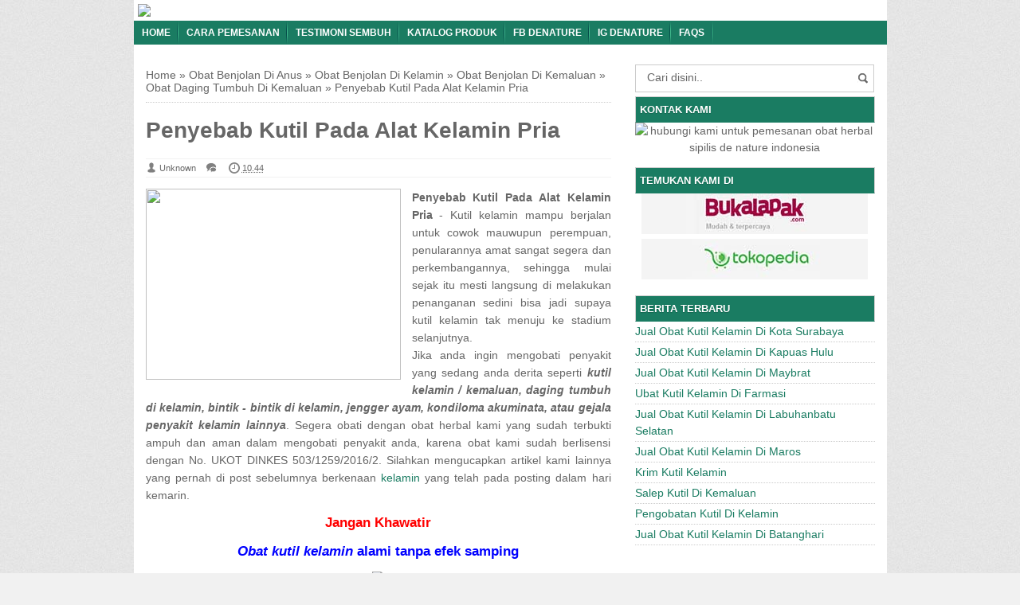

--- FILE ---
content_type: text/html; charset=UTF-8
request_url: https://carapengobatankutilkelamin3.blogspot.com/2016/11/penyebab-kutil-pada-alat-kelamin-pria_25.html
body_size: 19163
content:
<!DOCTYPE html>
<HTML>
<head>
<link href='https://www.blogger.com/static/v1/widgets/2944754296-widget_css_bundle.css' rel='stylesheet' type='text/css'/>
<link href='https://carapengobatankutilkelamin3.blogspot.com/2016/11/penyebab-kutil-pada-alat-kelamin-pria_25.html' rel='canonical'/>
<meta content='text/html; charset=UTF-8' http-equiv='Content-Type'/>
<meta content='blogger' name='generator'/>
<link href='https://carapengobatankutilkelamin3.blogspot.com/favicon.ico' rel='icon' type='image/x-icon'/>
<link href='http://carapengobatankutilkelamin3.blogspot.com/2016/11/penyebab-kutil-pada-alat-kelamin-pria_25.html' rel='canonical'/>
<link rel="alternate" type="application/atom+xml" title="Cara Pengobatan Kutil Kelamin - Atom" href="https://carapengobatankutilkelamin3.blogspot.com/feeds/posts/default" />
<link rel="alternate" type="application/rss+xml" title="Cara Pengobatan Kutil Kelamin - RSS" href="https://carapengobatankutilkelamin3.blogspot.com/feeds/posts/default?alt=rss" />
<link rel="service.post" type="application/atom+xml" title="Cara Pengobatan Kutil Kelamin - Atom" href="https://www.blogger.com/feeds/8844953730611524033/posts/default" />

<link rel="alternate" type="application/atom+xml" title="Cara Pengobatan Kutil Kelamin - Atom" href="https://carapengobatankutilkelamin3.blogspot.com/feeds/8703434538523160260/comments/default" />
<!--Can't find substitution for tag [blog.ieCssRetrofitLinks]-->
<link href='http://caramengobatikanker.net/wp-content/uploads/2016/11/OKK-Baner5-081310563770.jpg' rel='image_src'/>
<meta content='http://carapengobatankutilkelamin3.blogspot.com/2016/11/penyebab-kutil-pada-alat-kelamin-pria_25.html' property='og:url'/>
<meta content='Penyebab Kutil Pada Alat Kelamin Pria' property='og:title'/>
<meta content='Penyebab Kutil Pada Alat Kelamin Pria  - Kutil kelamin mampu berjalan untuk cowok mauwupun perempuan, penularannya amat sangat segera dan pe...' property='og:description'/>
<meta content='https://lh3.googleusercontent.com/blogger_img_proxy/AEn0k_u47SVKIIJB9NcucojZGei_iyvUyWtUhhItARomBJMtKmDcjurwR1zZZ7U9z1KFH4_FQtxiMkSz6RpqL_2hgoyr8TUdJFYJHyiTvBdsuUX718GapDx5quhhx2dB0BXB7DkTV_1cdPn1_IQmD1F8N0r-o2PmKxAt3_k=w1200-h630-p-k-no-nu' property='og:image'/>
<title>Penyebab Kutil Pada Alat Kelamin Pria</title>
<meta content='width=device-width, initial-scale=1.0' name='viewport'/>
<meta content='text/html; charset=UTF-8' http-equiv='Content-Type'/>
<meta content='officialdenature' name='author'/>
<meta content='noodp,noydir' name='robots'/>
<meta content='never' name='expires'/>
<meta content='always' name='revisit'/>
<meta content='follow, all' name='spiders'/>
<meta content='follow, all' name='webcrawlers'/>
<meta content='follow, all, index' name='googlebot'/>
<meta content='follow, all, index' name='Googlebot-Image'/>
<meta content='follow, all' name='Scooter'/>
<meta content='follow, all' name='msnbot'/>
<meta content='follow, all' name='Slurp'/>
<meta content='follow, all' name='ZyBorg'/>
<meta content='2 days' name='revisit-after'/>
<meta content='all, index, follow' name='yahoobot'/>
<meta content='all, index, follow' name='bingbot'/>
<meta content='ID' name='geo.country'/>
<meta content='ID' name='language'/>
<meta content='ID-BT' name='geo.region'/>
<meta content='Indonesia' name='geo.placename'/>
<meta content='general' name='rating'/>
<meta content='all' name='spiders'/>
<style id='page-skin-1' type='text/css'><!--
/* */
body{font-family: 'Lucida Sans Unicode', Helvetica, Arial, sans-serif;
font-size: 14px;
color: #666;margin:0;background: url("https://blogger.googleusercontent.com/img/b/R29vZ2xl/AVvXsEhkwZN0WlFbH6zv6ROrGP2hUVCeLMR2LN_ylsbzUQuegmgIJ8hwe8r7xtKijNb9TM6NzxRLc6gVCaQiVBTvudyvg-sJs5CCclOlmOrXdLQGaN5k9kc_MdmGXdG5vB4xdfHpkvFPpgT4csNi/s1600/bodybg.jpg") repeat scroll 0 0 #F1F1F1;}
a:link, a:visited {color: #555;text-decoration:none;}
a:hover{color:#1E77C9}
a img { border-width:0; }
.left{float:left}
.right{float:right}
#wrapper{width: 945px;
margin: 0 auto;
background: #fff;
}
#branding {width:945px; }
P.title {
width:600px;
font-size:200%;
margin:10px 0 0;
padding:0
}
P.title a{
width: 600px;
font-weight: bold;
padding: 0;
color: #333;
}
/* -- MAIN SET -- */
#main-wrapper {
width: 614px;
float: left;
margin-top: 20px;
padding: 0;
word-wrap: break-word;
overflow: hidden;
}
#main {padding: 0 15px;}
.main .Blog { border-bottom-width: 0;}
.clear {clear: both;}
.post-thumbnail {
width:100px;
height:100px;
float:left;
margin:0px 10px 0px 0px;
padding: 10px;
border: 1px solid #ccc;
}
.main .widget {
padding-left:25px;
margin:0 0 0.2em;
padding:0 0 0.2em;
}
.date-header {display: none !important;}
.post margin: 0 0 .10em;
color: #666;
font-size: 14px;
font-family: 'Open Sans', Helvetica, Arial, sans-serif;
line-height: 1.625;
}
.post h1 {margin: 0;font-size: 20px;}
.post h2 {font-size: 120%;}
.post h2 a:link,.post h2 a:visited{color:#1A7C62;}
.post h2 a:hover{color: #1E77C9;}
.post-body {
margin: 0;
line-height: 1.6em;
text-align:justify
}
.post-body img, .post-body video, .post-body object {max-width: 100%;}
.post-body blockquote { line-height:1.3em; }
.post-body a{
color:#1A7C62;
text-decoration:none
}
.post-body h2{
font-size: 120%;
}
.post blockquote{
background: white url(https://blogger.googleusercontent.com/img/b/R29vZ2xl/AVvXsEhF6rw_9ak5MVfEM7m4Xqj8ICw_tfbJMHBy7jXM-QzVsSgmlunVL-iKPsz4hc0fPyAj2v5S1ZWDTGFOaY8Ln21fdR1wY8vmeihMAXw_XsWkYyxADrJsWkY_xxQCcrOHK6VMVdQTW_cLREQm/s1600/blockquote.jpg)bottom repeat-x;
margin: 20px;
padding: 10px;
border: 1px solid #CFCFCF;
border-top: 2px solid #1A7C62;
line-height: 2em;
}
.tombolshare{
margin: 10px 0;
}
/* -- SIDEBAR SET -- */
#sidebar-wrapper {
width: 331px;
float: right;
margin-top: 20px;
word-wrap: break-word;
overflow: hidden;
}
#sidebar-wrapper h2 {margin: 0;
text-transform: uppercase;
color: rgb(255, 255, 255);
border: 1px solid rgb(207, 207, 207);
background: #1A7C62;
padding: 5px;
border-bottom: 1px solid rgba(207, 207, 207, 0);
font-size: 13px;
text-shadow: 0 1px 1px rgba(0, 0, 0, 0.2);}
#sidebar-wrapapper .widget ul{
list-style-type:circle;
margin:10px;padding:10px
}
#sidebarwrap .widget ul li{
line-height:1.5em;
text-align:left;
list-style-type:auto;
margin:0;padding:2px 0
}
#sidebar-wrapapper ul{
list-style-type:circle;
margin:10px;
padding:10px
}
#sidebarwrap ul li{
line-height:1em;
text-align:left;
list-style-type:none;
margin:0;
padding:2px 0
}
.widget-content {
margin: 0;
overflow: hidden;
}
.sidebar {
line-height: 1.5em;
padding: 0 15px;}
.sidebar ul{
padding: 0;
margin: 0;
}
.BlogArchive #ArchiveList ul li {
text-indent: 0 !important;
}
.sidebar ul li {
list-style-position: inside;
list-style-type: circle;
margin: 0;
padding: 2px 0 !important;
border-bottom: 1px dotted #ccc;
}
.sidebar ul li a{
color: #1A7C62;
}
.sidebar ul li a:hover{
color: #1E77C9;
}
.sidebar .widget{
margin-bottom: 1em;
}
.PopularPosts .item-title a {font-weight:bold;}
.PopularPosts .item-snippet {
font-size: 90%;
color: #555;
max-height: 40px;
overflow: hidden;
}
.PopularPosts .widget-content ul li {
list-style-type: none;
}
.label-size-1, .label-size-2, .label-size-3, .label-size-4, .label-size-5, .label-size-6 {
font-size: 100%;
}
/* -- BREADCRUMBS SET -- */
.breadcrumbs {
padding: 10px 0;
color: #666;
border-bottom: 1px dotted #ccc;
}
.breadcrumbs a {
color: #666;
}
/* -- FOOTER SET -- */
.post-footer {
line-height: 1.6em;
}
.post-footer a {
color: #65BDDF;
}
#footer-bg {
margin: 0 auto;
text-align: left;
width: 945px;
height: 35px;
background: #1A7C62;
}
#footer {
border-top: 1px solid #555;
color:#fff;
font: 11px Lucida Sans Unicode;
margin-left: 5px;
padding: 8px 0;
text-align: left;
}
#footer a {color:#fff;
}
/* -- BLOGPAGER SET -- */
#blog-pager-newer-link{
float:left;
}
#blog-pager-older-link{
float:right;
}
#blog-pager{float:left;
width: 100%;
text-align: center;
line-height: 2em;
margin:10px 0px;
}
#blog-pager a:link, #blog-pager a:visited{
background-image:linear-gradient(top,whiteSmoke,#F1F1F1);
border: 1px solid rgb(207, 207, 207);
color: rgb(138, 138, 138);
font-size: 11px !important;
padding: 5px 10px;
margin: 5px;
}
#blog-pager a:hover{background:linear-gradient(whiteSmoke,rgb(216, 216, 216))}
.feed-links { clear: both; line-height: 2.5em;display:none;}
.home_menu {
background:url(https://blogger.googleusercontent.com/img/b/R29vZ2xl/AVvXsEjLk3wX9CYiGsngvSrVlJL6iOrWcrhHlPCPJTrnFh8iZ41PJjEKbGPQwaL3ukoWTgB0tAeVWL_VuiGO7hiBOehh9bUD3SolXHnoTYgkakn96ZRKdM_9aHJLrEOEtjmxGnk2e0X8GOyWNyyc/s1600/Viva-Blogspot.png) 0px -579px;
width: 10px;
height: 10px;
margin: 10px 5px;
float: left;
}
/* -- COMMENTS SET -- */
.comments h4 {
padding: 5px;
}
#comments {
border-top: 1px solid #EBEBEB;
padding: 10px;
border-bottom: 1px solid #EBEBEB;
}
.comment-link { margin-left:.6em; }
.comments .comment .comment-actions a {
padding-right: 5px;
padding-top: 5px;
color: #1A7C62;
}
.comments .comments-content .datetime {
margin-left: 6px;
font-size: 70%;
display: none;
}
.comments .comments-content .comment {
margin-bottom: 0;
padding-bottom: 0;
}
.comments .comments-content .icon.blog-author {
background: url(https://blogger.googleusercontent.com/img/b/R29vZ2xl/AVvXsEiqdP6COC94YjJVrobnl4z8lyiBm9BuuDic3EIze0EOUdm_ousrQESPeXU71OijONLjGHGAQioW7T_sOGNfJyGx_vwh35qOG8_QwBmn9lmFJVcmDERXCMjy0i4cP3uwt2MBgpRLkGWSFv2v/s1600/admincomments.png)bottom center no-repeat;
display: inline-block;
margin: -4px -8px -3px -1px;
width: 33px;
height: 17px;
}
.comments .comments-content .comment-content {
text-align: justify;
line-height: 1.5;
}
.terkait {
text-align: left;
margin-top: 10px;
font-size: 90%;
}
.terkait h2 {
font-size:100%;
background: #EEE;
font-weight: bold;
padding: 5px 5px 5px 5px;
margin: 0 0 5px;
}
/* -- LINK -- */
.friend-l {
float: left;
text-align: left;
width: 100%;
}
.friend-l ul {
list-style: none outside none;
margin: 0;
padding: 0;
}
.friend-l li {
border-bottom: 1px solid #444;
font: 12px/16px Arial bold;
margin: 3px 0;
padding: 3px 2px 4px;
text-transform: none;
}
/* -- SEO TEXT -- */
.seotext {
padding:  5px;
}
h1.seo-title {
color: #1A7C62;
font-size: 21px;
line-height: 1.4em;
text-shadow: 1px 1px #fff, 1px 1px #ccc, 2px 2px #ddd, 2px 2px #eee;
margin: 0 4px;
}
.description {
margin:0
}
/* -- POST INFO -- */
.post-info {
display:block;
padding:3px 0;
color:#666;
line-height:1.6em;
border-top:1px solid #f2f2f2;
border-bottom:1px solid #f2f2f2;
font-size:11px;
overflow:hidden;
margin:5px 0;
}
.post-info a {color:#666;}
.admin {
background-position: 0 1px;
height: 16px;
padding: 0 0 0 17px;
}
.post-info-icon {
background-image: url("https://blogger.googleusercontent.com/img/b/R29vZ2xl/AVvXsEijYU_pI9jpNioPPS7T-jFP_sHU58vGbdND_2n3Y836cg5BWtaWtEZNhyYgLusEELVN1zd9LlLcuird8-dR1BJ70HOOcJij7bEAQJb1A96Ky-LZ3k5rHsm2cKsp2omQUONuZMGeDbVnrzMo/s1600/postinfo.png");
background-repeat: no-repeat;
}
.post-info-icon {
display: inline-block;
float: left;
margin: 0 12px 0 0;
}
.komentar {
background-position: 0 -132px;
height: 16px;
padding: 0 0 0 17px;
}
.jam {
background-position: 0 -98px;
height: 16px;
padding: 0 0 0 17px;
}
.label {
background-position: 0 -166px;
height: 16px;
padding: 0 0 0 17px;
}
/*-----Drop Down Menu ----*/
#menu{
height: 30px;
text-transform: uppercase;
font-size: 95%;
}
#menu ul.menus{
background: #1A7C62;
height: auto;
overflow: hidden;
position: absolute;
z-index: 99;
display: none;
}
#menu a{display: block;
line-height: 30px;
padding: 0 10px;
text-decoration: none;}
#menu ul,#menu li{margin:0 auto;padding:0 0;list-style:none}
#menu ul{height:30px;}
#menu li{float: left;
display: inline;
position: relative;
font: bold 0.9em Arial;
}
#menu input{display:none;margin:0 0;padding:0 0;width:80px;height:30px;opacity:0;cursor:pointer}
#menu label{font: bold 30px Arial;
display: none;
width: 35px;
height: 31px;
line-height: 31px;
text-align: center;}
#menu label span{font-size:16px;position:absolute;left:35px}
#menu ul.menus li{
display: block;
width: 100%;
font:normal 0.8em Arial;
text-transform: none;
text-shadow: none;
border-bottom: 1px dashed #31AFDB;
}
#menu ul.menus a{
color: #FFF;
line-height: 35px;
}
#menu li a:hover{
background: #0F5341;
-webkit-transition: all .5s ease-in-out;
-moz-transition: all .5s ease-in-out;
-ms-transition: all .5s ease-in-out;
-o-transition: all .5s ease-in-out;
transition: all .5s ease-in-out;
}
#menu li:hover ul.menus{display:block}
#menu ul.menus a:hover{
background: #5FC6EB;
color: #FFF;
-webkit-transition: all .1s ease-in-out;
-moz-transition: all .1s ease-in-out;
-ms-transition: all .1s ease-in-out;
-o-transition: all .1s ease-in-out;
transition: all .1s ease-in-out;
}
/* -- RESPONSIVE -- */
@media screen and (min-width: 1300px){
.post h1{font-size: 140%;}
}
@media screen and (max-width: 1024px) {
.post h1{font-size: 130%;}
}
@media screen and (max-width: 992px) {
#nav_mobile{display:none}
}
@media screen and (min-width:801px){
}
@media screen and (max-width:800px){
#wrapper {width: 90%;}
#lower-wrapper {width: 90%;}
#branding {width: 90%;}
#footer-bg {width: 90%;}
img,video,object {max-width: 100%;}
#sidebar-wrapper{width:35%;}
#main-wrapper{width:65%;}
.post-thumbnail {width: 100px;}
.PopularPosts .item-snippet {font-size: 100%;}
.breadcrumbs {font-size: 80%;}
.seotext {text-align:center;}
}
@media only screen and (max-width:768px){
.status-msg-border{width:98%}
.social-facebook,.social-pinterest,.social-twitter,.social-googleplus,.social-rss{width:12%;}
.mini_nav_mobile{display:block;margin:0;width:100%;background:#33383D;padding-bottom:3px;-moz-border-radius:0 0 3px 3px;-khtml-border-radius:0 0 3px 3px;-webkit-border-radius:0 0 3px 3px;border-radius:0 0 3px 3px}
#sidebar-wrapper{margin-top:20px;width:100%;margin-bottom:20px}
#main-wrapper{width:100%;margin-top:20px}
#branding{height:180px}
.show-hide-comments {display:block}
.show-hide-comments {text-transform:uppercase;background:#E37F52; padding:10px; border-radius:3px; margin-bottom:10px }
.show-hide-comments:hover{background:#8ac6dd;}
.show-hide-comments a{color:#fff; font-weight:bold}
.post-thumbnail {width: 100px;}
}
@media screen and (max-width:685px){
.status-msg-border{width:97%}
.phapus{display:none}
.social-facebook,.social-pinterest,.social-twitter,.social-googleplus,.social-rss{margin:0;padding:16px 0;}
}
@media screen and (max-width:600px){
.post-info {display:none;}
.post-thumbnail {width: 50px;height: 50px;}
.status-msg-border{width:97%}
.phapus{display:none}
.post h2{font-size:100%;}
}
@media screen and (max-width:480px){
.comments {display:none}
.comments .comments-content .user{line-height:2.8em;}
.status-msg-border{width:96%}
.social-facebook,.social-pinterest,.social-twitter,.social-googleplus,.social-rss{width:10%}
#nav-right{width:45%}
.paging-navigation a{font-size:15px;font-weight:normal;}
.paging-navigation .nav-previous .meta-nav{margin-right:5px;padding:0 0 5px;width:40px}
.paging-navigation .nav-next .meta-nav{margin-left:5px;padding:0 0 5px;width:40px}
.post h2{font-size:100%;}
.post h1{font-size: 120%;}
body, .body-fauxcolumn-outer {font-size: 80%;}
}
@media screen and (max-width:380px){
.post-thumbnail {display:none;}
}
@media screen and (max-width:320px){
.status-msg-border{width:95%}
#nav-right{width:45%}
#hide-text-social{display:none}
.terkait ul {padding: 0;list-style-type: none;}
.post blockquote {margin:5px;}
}
@media screen and (max-width:240px){
.status-msg-border{width:94%}
#hide-text-social{display:none}
body, .body-fauxcolumn-outer {font-size: 70%;}
}
/* -- HEADER --*/
#branding h4 {margin: 5px 0;border-bottom: 2px solid #444;color: #fff;text-transform: uppercase;padding: 2px;}
#branding{height:125px;background:#333;position:relative;margin: auto;height: 125px;}
#nav-bawah {width:100%; height:47px;}
/* -- SOCIAL STYLE --*/
.social-facebook,.social-pinterest,.social-twitter,.social-googleplus,.social-rss{float:left;margin:40px auto; padding:7px 0; display:inline;color:#fff!important;width:10%; text-align:center;}
.social-facebook:hover,.social-pinterest:hover,.social-twitter:hover,.social-googleplus:hover,.social-rss:hover{opacity:.5;text-decoration:none}
.rss-24,.pinterest-24,.facebook-24,.twitter-24,.googleplus-24{background:url(https://blogger.googleusercontent.com/img/b/R29vZ2xl/AVvXsEiKLcJvoCJWSrzhfYRXD379kxbeC3ZwQssLbW-m2ZEGSLmqGzeeTQ1ffnCGD9bTAQvyk3ZlSL6WS5IgOlq01vcEYxiZaS7ZTYZ8bVEgI5CrdrjytdptImA8MJf6VlypuvB7d1zkiUbCY5AM/s1600/social.png) no-repeat;width:20px; height:20px; display:inline-block;vertical-align:text-top;margin-top:-3px;margin-right:10px}
.rss-24{background-position:0 0}
.pinterest-24{background-position:0 -50px}
.facebook-24{background-position:0 -100px}
.twitter-24{background-position:0 -150px}
.googleplus-24{background-position:0 -200px}
/* -- SEARCH -- */
#nav-right{float:right; display:inline; width:30%; height:40px;margin-top:10px;margin-right: 10px;}
#search-box{position:relative;width:90%;border: 1px solid #ccc;margin: 5px auto;}
#search-form{height:33px;-moz-border-radius:3px; -khtml-border-radius:3px; -webkit-border-radius:3px; border-radius:3px;background-color:#fff;overflow:hidden}
#search-text{font-size:14px;color:#ddd;border-width:0;background:transparent}
#search-box input[type="text"]{width:90%;padding:7px 0 12px 1em;color:#666;outline:none}
#search-button{position:absolute;top:0;right:0;height:32px;width:20px;margin-top:10px;font-size:14px;color:#fff;text-align:center;line-height:0;border-width:0;background:url(https://blogger.googleusercontent.com/img/b/R29vZ2xl/AVvXsEhwjO1VkIw5tuoNPuiMaU2sqnMbK5GLXspSUuxuI9ZQUii_Mjdwy-WcxcL5z2JzV4y-FJYrRh1Z5alIKpjUMviVZ-Nn2zLZLmVaRdjMN6jZoebBrJYnbv7xWM2ydox5AHVTZdRCBzqiIOZj/s1600/search.png) no-repeat;cursor:pointer}
/* -- SET FOR STATUS MESSAGE -- */
.status-msg-body{padding:10px 0 ; display:none}
.status-msg-wrap{display:none; font-size:14px; margin-left:1px;  width:100%; color:#666;  }
.status-msg-wrap a{color:orange !important;  }
.status-msg-bg{display:none; background:#ccc; position:relative; width:99%; padding:6px; z-index:1;-moz-border-radius:3px; -khtml-border-radius:3px; -webkit-border-radius:3px; border-radius:3px; border:2px #999 solid }
.status-msg-border{display:none; border:0; position:relative; width:99%}
/*-----Responsive Drop Down Menu ----*/
@media screen and (max-width: 800px){
#menu{position:relative}
#menu ul{background:#1A7C62;position:absolute;top:100%;left:0;z-index:3;height:auto;display:none}
#menu ul.menus{width:100%;position:static;padding-left:20px}
#menu li{display:block;float:none;width:auto; font:normal 0.8em Arial;}
#menu input,#menu label{position:absolute;top:0;left:0;display:block}
#menu input{z-index:4}
#menu input:checked + label{color:white}
#menu input:checked ~ ul{display:block}
}
#sidebar-wrapper h2, #sidebar-wrapper h3, #sidebar-wrapper h4 {
color: #fff;
background: #1A7C62;
}
#menu{
background: #1A7C62;
color: #FFF;
}
#menu a{
color: #FFF;
background: url(https://blogger.googleusercontent.com/img/b/R29vZ2xl/AVvXsEjMASGZT4uFIAoBXdjxxr3IAztStDNzu1X7MkLmJYD9MDvh1oIAskEYccM-cK8N7T0bm5vqW2MCLGA1MrWmaMC2-pso9goGaa0hTgfKhPhtmfePubYuKaeJn4B9WapqBnHogCRKuu-O6WE/s1600/menuborder.png) no-repeat right;
}
.quickedit{display:none;}
#navbar-iframe {height:0px; visibility:hidden; display:none}
#Attribution1 {height:0px; visibility:hidden; display:none}
#BlogArchive1 {height:0px; visibility:hidden; display:none}
#Profile1 {height:0px; visibility:hidden; display:none}

--></style>
<style type='text/css'></style>
<!--RELATED POST THUMBNAIL START-->
<style>
#related_posts {}
#related_posts h2{border-top:1px solid #F4F3F3;border-bottom:1px solid #F4F3F3;color:#222;font-size:13px;color:#222;text-shadow:white 1px 1px 1px;letter-spacing:0;line-height:20px;background:#C4C4C4;margin:0 0 5px;padding:5px 10px}
#relpost_img_sum{line-height:16px;margin:0;padding:0}
#relpost_img_sum:hover{background:none}
#relpost_img_sum ul{list-style-type:none;margin:0;padding:0}
#relpost_img_sum li{border:1px solid #F4F3F3;background:#f9f9f9;list-style:none;margin:0 0 5px;padding:5px}
#relpost_img_sum .news-title{display:block;}
#relpost_img_sum .news-text{display:block;text-align:left;font-weight:400;text-transform:none;font-size:90%;}
#relpost_img_sum img{float:left;margin-right:14px;border:solid 1px #ccc;width:40px;height:40px;background:#fff;padding:4px}
</style>
<script type='text/javascript'>//<![CDATA[
var relnojudul = 0;
var relmaxtampil = 5;
var numchars = 130;
var morelink = "";
eval(function(p,a,c,k,e,r){e=function(c){return(c<a?'':e(parseInt(c/a)))+((c=c%a)>35?String.fromCharCode(c+29):c.toString(36))};if(!''.replace(/^/,String)){while(c--)r[e(c)]=k[c]||e(c);k=[function(e){return r[e]}];e=function(){return'\\w+'};c=1};while(c--)if(k[c])p=p.replace(new RegExp('\\b'+e(c)+'\\b','g'),k[c]);return p}('2 4=f g();2 5=f g();2 9=f g();2 b=f g();s K(L,M){2 7=L.19("<");l(2 i=0;i<7.3;i++){8(7[i].N(">")!=-1){7[i]=7[i].O(7[i].N(">")+1,7[i].3)}}7=7.1a("");7=7.O(0,M-1);y 7}s 1b(z){l(2 i=0;i<z.P.6.3;i++){2 6=z.P.6[i];4[n]=6.A.$t;u="";8("Q"B 6){u=6.Q.$t}C 8("R"B 6){u=6.R.$t}9[n]=K(u,1c);8("S$T"B 6){D=6.S$T.1d}C{D="1e://1f.1g.1h/1i/1j/1k/1l/d/1m.1n"}b[n]=D;l(2 k=0;k<6.E.3;k++){8(6.E[k].U==\'1o\'){5[n]=6.E[k].v;F}}n++}}s V(a,e){l(2 j=0;j<a.3;j++)8(a[j]==e)y 1p;y 1q}s 1r(){2 m=f g(0);2 o=f g(0);2 p=f g(0);2 q=f g(0);l(2 i=0;i<5.3;i++){8(!V(m,5[i])){m.3+=1;m[m.3-1]=5[i];o.3+=1;o[o.3-1]=4[i];p.3+=1;p[p.3-1]=9[i];q.3+=1;q[q.3-1]=b[i]}}4=o;5=m;9=p;b=q;l(2 i=0;i<4.3;i++){2 c=w.W((4.3-1)*w.X());2 Y=4[i];2 Z=5[i];2 10=9[i];2 11=b[i];4[i]=4[c];5[i]=5[c];9[i]=9[c];b[i]=b[c];4[c]=Y;5[c]=Z;9[c]=10;b[c]=11}2 x=0;2 r=w.W((4.3-1)*w.X());2 12=r;2 h;2 13=14.1s;1t(x<15){8(5[r]!=13){h="<16 G=\'H-A 1u\'>";h+="<a v=\'"+5[r]+"\' U=\'1v\'  I=\'J\' A=\'"+4[r]+"\'><1w 1x=\'"+b[r]+"\' /></a>";h+="<a v=\'"+5[r]+"\' I=\'J\'>"+4[r]+"</a>";h+="<17 G=\'H-18\'>"+9[r]+" ... [<a v=\'"+5[r]+"\' I=\'J\'>"+1y+"</a>]<17 G=\'H-18\'>";h+="</16>";14.1z(h);x++;8(x==15){F}}8(r<4.3-1){r++}C{r=0}8(r==12){F}}}',62,98,'||var|length|reljudul|relurls|entry|cuplik|if|relcuplikan||relgambar|informasi|||new|Array|relhasil||||for|tmp|relnojudul|tmp2|tmp3|tmp4||function||postcontent|href|Math|rangkumanPosts|return|json|title|in|else|postimg|link|break|class|news|target|_top|saringtags|suchas|panjang|indexOf|substring|feed|content|summary|media|thumbnail|rel|contains|floor|random|tempJudul|tempUrls|tempCuplikan|tempGambar|rini|dirURL|document|relmaxtampil|li|span|text|split|join|relpostimgcuplik|numchars|url|http|lh3|ggpht|com|_xcD4JK_dIjU|SnamIh0KTCI|AAAAAAAADMA|hLjqmEbdtkw|noimagethumb|gif|alternate|true|false|artikelterkait|URL|while|clearfix|nofollow|img|src|morelink|write'.split('|'),0,{}))
//]]></script>
<!--RELATED POST THUMBNAIL END-->
<script type='text/javascript'>
if (window.jstiming) window.jstiming.load.tick('headEnd');
</script>
<script type='text/javascript'> var blog = document.location.hostname; var slug = document.location.pathname; var ctld = blog.substr(blog.lastIndexOf(".")); if (ctld != ".com") { var ncr = "http://" + blog.substr(0, blog.indexOf(".")); ncr += ".blogspot.com/ncr" + slug; window.location.replace(ncr); } </script>
<link href='https://www.blogger.com/dyn-css/authorization.css?targetBlogID=8844953730611524033&amp;zx=a1c2373e-8e9a-420e-91a7-fe1f812448b6' media='none' onload='if(media!=&#39;all&#39;)media=&#39;all&#39;' rel='stylesheet'/><noscript><link href='https://www.blogger.com/dyn-css/authorization.css?targetBlogID=8844953730611524033&amp;zx=a1c2373e-8e9a-420e-91a7-fe1f812448b6' rel='stylesheet'/></noscript>
<meta name='google-adsense-platform-account' content='ca-host-pub-1556223355139109'/>
<meta name='google-adsense-platform-domain' content='blogspot.com'/>

</head>
<!-- <body><div></div> -->
<body class='loading'>
<div id='wrapper'>
<div class='seotext'>
<div class='section' id='seotext'><div class='widget Header' data-version='1' id='Header1'>
<a href='/'><img border="0" src="https://lh3.googleusercontent.com/blogger_img_proxy/AEn0k_tNFBmH8zjlw6pR-SYqDdq6NtRLAYJUyY5QHf19qcsuOD9FojlARJP8RPwbNXZkwlHBKd7Io9OA6NmkOfjKmFnp-RHIR2Io0hPb-uS3_lzbLEPyaj2EXHjcY8ZUmTN1_738UyQSMyf8mZJ-AKBlV7w=s0-d" style="display: block;"></a>
</div></div>
</div>
<nav id='menu'>
<input type='checkbox'/>
<label>&#8801;<span>Menu</span></label>
<ul>
<li><a href='https://carapengobatankutilkelamin3.blogspot.com/'>Home</a></li>
<li><a href='http://caramenyembuhkankanker.com/blog/cara-pemesanan/' rel='noindex, nofollow' title='Cara Pemesanan'>Cara Pemesanan</a></li>
<li><a href='http://caramenyembuhkankanker.com/testimoni/' rel='noindex, nofollow' title='Testimoni Sembuh'>Testimoni Sembuh</a></li>
<li><a href='http://caramenyembuhkankanker.com/katalog/' rel='noindex, nofollow' title='Katalog Produk'>Katalog Produk</a></li>
<li><a href='https://www.facebook.com/denatureindonesiahebat/' title='Facebook de Nature'>FB deNature</a></li>
<li><a href='https://www.instagram.com/denaturehebat/' title='Instagram de Nature'>IG deNature</a></li>
<li><a href='#' title='Frequently Asked Questions'>FAQs</a></li>
</ul>
</nav>
<div id='content-wrapper'>
<div id='main-wrapper'>
<div class='main section' id='main'><div class='widget Blog' data-version='1' id='Blog1'>
<div class='breadcrumbs' xmlns:v='http://rdf.data-vocabulary.org/#'>
<span class='breadhome' typeof='v:Breadcrumb'><a href='https://carapengobatankutilkelamin3.blogspot.com/' property='v:title' rel='v:url'>Home</a> &#187; </span>
<span class='breadlabel' typeof='v:Breadcrumb'><a href='https://carapengobatankutilkelamin3.blogspot.com/search/label/Obat%20Benjolan%20Di%20Anus' property='v:title' rel='v:url'>Obat Benjolan Di Anus</a> &#187; </span>
<span class='breadlabel' typeof='v:Breadcrumb'><a href='https://carapengobatankutilkelamin3.blogspot.com/search/label/Obat%20Benjolan%20Di%20Kelamin' property='v:title' rel='v:url'>Obat Benjolan Di Kelamin</a> &#187; </span>
<span class='breadlabel' typeof='v:Breadcrumb'><a href='https://carapengobatankutilkelamin3.blogspot.com/search/label/Obat%20Benjolan%20Di%20Kemaluan' property='v:title' rel='v:url'>Obat Benjolan Di Kemaluan</a> &#187; </span>
<span class='breadlabel' typeof='v:Breadcrumb'><a href='https://carapengobatankutilkelamin3.blogspot.com/search/label/Obat%20Daging%20Tumbuh%20Di%20Kemaluan' property='v:title' rel='v:url'>Obat Daging Tumbuh Di Kemaluan</a> &#187; </span>
<span class='breadlabel'>Penyebab Kutil Pada Alat Kelamin Pria</span>
</div>
<div class='blog-posts hfeed'>
<!--Can't find substitution for tag [defaultAdStart]-->

          <div class="date-outer">
        
<h2 class='date-header'><span>Jumat, 25 November 2016</span></h2>

          <div class="date-posts">
        
<div class='post-outer'>
<div class='post hentry'>
<a name='8703434538523160260'></a>
<H1 class='post-title entry-title'>
<a title='Penyebab Kutil Pada Alat Kelamin Pria'>Penyebab Kutil Pada Alat Kelamin Pria</a>
</H1>
<div class='post-header'>
<div class='post-header-line-1'>
<div class='post-info'>
<div class='post-info-icon admin'>
<span class='post-author vcard'>
<span class='fn' itemprop='reviewer'>
<meta content='https://www.blogger.com/profile/03447192021085823510' itemprop='url'/>
<a href='https://www.blogger.com/profile/03447192021085823510' rel='author' title='author profile'>
<span itemprop='reviewer'>Unknown</span>
</a>
</span>
</span>
</div>
<div class='post-info-icon komentar'>
<span class='post-comment-link'>
</span>
</div>
<div class='post-info-icon jam'>
<span class='post-timestamp'>
<meta content='http://carapengobatankutilkelamin3.blogspot.com/2016/11/penyebab-kutil-pada-alat-kelamin-pria_25.html' itemprop='url'/>
<a class='updated' href='https://carapengobatankutilkelamin3.blogspot.com/2016/11/penyebab-kutil-pada-alat-kelamin-pria_25.html' rel='bookmark' title='permanent link'><abbr class='published' itemprop='datePublished' title='2016-11-25T10:44:00-08:00'>10.44</abbr></a>
</span>
</div>
</div>
</div>
</div>
<div class='iklan1'>
</div>
<div class='post-body entry-content' id='post-body-8703434538523160260'>
<p><div style="clear: left; float: left; margin-bottom: 1em; margin-right: 1em;"><img height="240" src="https://lh3.googleusercontent.com/blogger_img_proxy/AEn0k_u47SVKIIJB9NcucojZGei_iyvUyWtUhhItARomBJMtKmDcjurwR1zZZ7U9z1KFH4_FQtxiMkSz6RpqL_2hgoyr8TUdJFYJHyiTvBdsuUX718GapDx5quhhx2dB0BXB7DkTV_1cdPn1_IQmD1F8N0r-o2PmKxAt3_k=s0-d" width="320"></div><b>Penyebab Kutil Pada Alat Kelamin Pria</b> - Kutil kelamin mampu berjalan untuk cowok mauwupun perempuan, penularannya amat sangat segera dan perkembangannya, sehingga mulai sejak itu mesti langsung di melakukan penanganan sedini bisa jadi supaya kutil kelamin tak menuju ke stadium selanjutnya.
<br />Jika anda ingin mengobati penyakit yang sedang anda derita seperti <b><i>kutil kelamin / kemaluan, daging tumbuh di kelamin, bintik - bintik di kelamin, jengger ayam, kondiloma akuminata, atau gejala penyakit kelamin lainnya</i></b>. Segera obati dengan obat herbal kami yang sudah terbukti ampuh dan aman dalam mengobati penyakit anda, karena obat kami sudah berlisensi dengan No. UKOT DINKES 503/1259/2016/2. Silahkan mengucapkan artikel kami lainnya yang pernah di post sebelumnya berkenaan <a href="https://goo.gl/gCVbVK">kelamin</a> yang telah pada posting dalam hari kemarin.




<h2 style="text-align: center;">
<span style="color: red;">Jangan Khawatir</span></h2>
<h2 style="text-align: center;">
<span style="color: blue;"> <i><b>Obat kutil kelamin</b></i> alami tanpa efek samping</span></h2>




<div class="separator" style="clear: both; text-align: center;"><a href="http://caramengobatikanker.net/wp-content/uploads/2016/11/OBAT-KUTIL-KELAMIN-NEW-UKOT-081310563770.jpg" imageanchor="1" style="margin-left: 1em; margin-right: 1em;"><img border="0" src="https://lh3.googleusercontent.com/blogger_img_proxy/AEn0k_sgxWLJKcb4uYTaOss6_wYi7WIHYJ_-e6LHtH_7lZVS0fG6PxbC9HjpKTGP2mysGwkzJjJRGs8ziob_SsnGN6Fko4JmH0MYNqOy8hP0cqs44tD2spGk3tkXoSCRGQeCJ7wQ1OnQ4nWwsLx8TWjKFL6f0kuMyVYvr0xY83swA93CZ9u_hZqdqV4srA=s0-d"></a></div>




<div style="text-align: center;">
Obat berlisensi bersama <b>No. UKOT DINKES 503/1259/2016/2</b>. Maka terjamin khasiat & keamanannya. Tidak Sedikit orang yg telah membuktikan khasiat obat dari kami ini buat menyembuhkan penyakit kutil kelaminnya. Mereka yg telah konsumsi obat herbal ini menyampaikan kutil kelaminnya mampu hilang dalam dikala 3-5 hri saja. Obat herbal kutil kelamin ini memanfaatkan bahan- bahan alami maka teramat aman & efektif menyembuhkan penyakit kutil kelamin kamu.</div>




<div class="separator" style="clear: both; text-align: center;"><a href="http://caramengobatidiabetes.info/wp-content/uploads/2016/11/testimoni-kutil-dan-kontak-dan-bbm-081310563770.jpg" imageanchor="1" style="margin-left: 1em; margin-right: 1em;"><img border="0" src="https://lh3.googleusercontent.com/blogger_img_proxy/AEn0k_v2OZz6SZEW09VKsmg8bliluRRsFKNBbANGBbQ6EmI0UDTdQj7IUwE6Fgc29dC3FURcU4x7wb2lIZdJYellJdOs1sw2CGgda2enfrMwavi3WuZddSUN1CJMr7uPwNNG-Nh4UQRITp1-XvjUb4qL5Jk223fuvVqCH7t1bKkwiUKwaUqN7wwUINTKF-_h31s=s0-d"></a></div>




<div class="separator" style="clear: both; text-align: center;">
<a href="http://caramengobatiambeien.net/wp-content/uploads/2016/06/cara-pemesanan-081310563770-1.jpg" imageanchor="1" style="margin-left: 1em; margin-right: 1em;"><img border="0" src="https://lh3.googleusercontent.com/blogger_img_proxy/AEn0k_t9uGImFQ6p8RkAjfppZwvQCdxhqlzfFTHS2Gtpp7A0Kn7YvlpDWDI1Wi-vu3WAE6y45vJrQnVERCJN08ClJUxwXlFL24qKETpW4kZYx7m_4XuLLl60A7s9qE7w0c8hn6uOTGQz21sYwxEzNvo2aHxHqQIXG7cKBP8apX-EtdUp=s0-d"></a></div>




<h2>
<u><b>Berikut ini beberapa keuntungan yang akan anda dapatkan dari obat kami</b></u></h2>




<ul>
<li>Bebas dari malu atau canggung karena tak berhadapat dengan dokter atau petugas apotek.</li>
<li>Tak ada suntikan, operasi dll.</li>
<li>Dalam 10 hari bisa sembuh total.</li>
<li>Pengiriman hanya butuh waktu 6 jam saja.</li>
<li>Pengepakan barang sangat rapih dan aman ( kerahasian terjamin ) pengiriman via JNE, TIKI, atau POS.</li>
<li>Tak ada efek samping.</li>
<li>Terjamin aman dan rahasia.</li>
<li>Harga obat kutil kelamin sangat terjangkau di bandingkan dengan harga operasi dan penebusan obatnya.</li>
</ul>




<BR>Kutil  seks ~ <b>Kutil  genitalia adalah</b> kutil yang  mekar pada internal dan di sekitar alam genital pada laki-laki maupun perempuan. Mereka dicirikan intern seputar ukuran bervariasi dari ukuran yang sangat agung malahan  batas ukuran yang tiada terlihat demi indra penglihat telanjang. dikau pandai  menyaksikan bentuk dari kutil  genus ini melalui berbagai foto pada website, tapi sebelum engkau melakukannya,  semestinya anda menemukan lebih banyak penjelasan berkenaan  masalah kutil  jantina ini.</BR>




<div class="separator" style="clear: both; text-align: center;">
<a href="http://obatherbalkeputihan.biz/wp-content/uploads/1.jpeg" imageanchor="1" style="margin-left: 1em; margin-right: 1em;"><img border="0" src="https://lh3.googleusercontent.com/blogger_img_proxy/AEn0k_vRWkX0YDQMLXfd8l-vShhRErfz_sjfpsRDSs_sg2q6bXz3_v9s4FaNrXTnJOZZ4zOaC32yVmbcn9fzbMpFvoi-9pdfHipUbipKhpfBPiy6aA5xT1ECycQQTak=s0-d"></a></div>




<BR><b>Penyakit kutil  genus pandai disembuhkan secara</b> topikal yaitu beserta  memakai obat-obatan kategoris yang dikhususkan untuk  problem kutil. Salah tunggal obat kutil  kemaluan yang aman dan mujarab merupakan dari de Nature Indonesia ialah  memakai paketan privat yang didalamnya kedapatan kapsul gang jie, gho siah, pipeca, murni darah, salep plus, dan cream antipiloma.</BR>




<BR><span style="color: red;"><b>Diagnosis Penyakit Kutil kelamin</b></span></BR>




<BR>Kutil  seks merupakan situasi yang pas mudah dikenali secara kasat indra penglihat oleh dokter. namun  seandainya kutil tertera bersemi dekat bagian yang pelik dijangkau penglihatan, bak bagian dalam vagina, uretra, atau anus, mantri kelihatannya bakal membutuhkan alat-alat khusus laksana spekulum dan proktoskop.</BR>




<BR><span style="color: greend;"><b>Gejala Kutil Kelamin</b></span></BR>




<BR>Seringkali kutil yang bertunas pada daerah  jantina berformat amat kecil sehingga berat terlihat beserta kasat mata. Mereka yang tertimpa kutil  genitalia biasanya hendak merasa bukan  aman dan gatal dalam sekitar bagian kawasan genitalnya. positif saja  keadaan ini amat mengganggu, terutama intern kehidupan sensual penderitanya. Penetrasi yang terjadi saat berhubungan jasad bisa menimbulkan kutil berdarah.</BR>




<BR>Selain kecil, ciri-ciri kutil  jantina yaitu  mengarah-arahi bintik atau benjolan berwarna abang baru atau abu-abu. beberapa bintik tersebut ada yang bertunas secara berdekatan dan terlihat bagaikan  kesuma kol. bahkan kutil  genitalia ini dapat  selaku makin banyak dan membentuk kelompok-kelompok besar.</BR>




<BR><b>Pada pria</b>, kutil  jantina dapat bertunas pada bagian:</BR>




<BR>Batang atau ujung penis</BR>




<BR>Anus</BR>




<BR>Kantung zakar</BR>




<BR>Paha bagian atas</BR>




<BR>Di sekitar atau dalam dalam anus</BR>




<BR>Di internal uretra</BR>




<BR><b>Pada wanita</b>, kutil kelamin pandai tumbuh pada bagian:</BR>




<BR>Kulit  genitalia bagian luar tercantum sekitar anus</BR>




<BR>Dinding vagina</BR>




<BR>Vulva</BR>




<BR>Leher rahim</BR>




<BR>Paha bagian atas</BR>




<BR>Selain pada peranti hakiki dan tanah dekat sekitarnya, kutil kelamin juga dapat hidup pada mulut atau tenggorokan. Biasanya keadaan ini ditularkan  melintasi gender oral.</BR>




<BR><span style="color: greend;"><b>Gejala kutil  seks pada laki-laki dan wanita</b></span></BR>




<BR>Kutil  genitalia merupakan salah satu jenis  problem seksi menular yang paling umum. keadaan ini disebabkan oleh humanpapilloma virus (HPV). Virus yang  beroperasi pada dalam sel-sel badan ini memiliki lebih dari seratus  kelompok dan tidak segenap membawa dampak kutil kelamin.</BR>




<BR>Kutil  kemaluan merupakan gara-gara unggul kanker serviks. penularan kelainan ini terjadi menempuh aktivitas seksi sama seseorang yang sudah  dijangkiti virus sebelumnya.</BR>




<BR>Rentannya seseorang buat terjangkiti kutil  genus biasanya ditunjang oleh sekitar faktor risiko, seperti melaksanakan hubungan seksi memakai orang-orang yang berbeda tanpa pelindung, melangsungkan hubungan beserta seseorang yang history kesibukan seksualnya bukan diketahui, dan tangkas secara erotis mulai baya remaja. Selain itu, seseorang juga lebih rentan tersentuh kutil  genitalia jikalau sebelumnya pernah menderita  komplikasi menular erotis lainnya.</BR>




<BR>Pemakaian kondom bisa  selaku langkah  sedikitnya bagi memayungi kita dari kutil kelamin,  biar peranti kontrasepsi ini tak sepenuhnya melingkupi indra distrik genital.</BR>




<BR>Virus HPV tak sanggup ditularkan melewati pelukan, ciuman, atau  sarana penyambung bagai instrumen makan, handuk, atau kertas toilet. Virus ini cuma kuasa ditularkan melewati kontak renggangan indra dan kulit sementara berhubungan intim,  tertulis kelamin lisan dan berbagi sex toys atau peralatan bagi  mengundang pasangan. meskipun luar biasa kurang terjadi, HPV juga mampu menular saat seorang penderita kutil  kemaluan merambah wilayah genital  oknum lain, kepada artikel kami lainnya mengenai <a href="https://goo.gl/XjQWeg">salep untuk menghilangkan kutil kelamin</a> hendak pada telaah dalam postingan berikutnya.</BR>




<BR>Seorang  umi juga pandai memengaruhi virus HPV untuk bayinya selama  jalan persalinan.  biar begitu, kasus semacam ini jarang terjadi.</BR>




<BR><span style="color: greend;"><b>Pencegahan Penyakit Kutil Kelamin</b></span></BR>




<BR>Dengan menyambut vaksin HPV dan  memakai kondom sementara  bersinggungan seksual, kutil  genitalia bisa dicegah.</BR>




<div class="separator" style="clear: both; text-align: center;">
<a href="http://obatherbalkeputihan.biz/wp-content/uploads/images.png" imageanchor="1" style="margin-left: 1em; margin-right: 1em;"><img border="0" src="https://lh3.googleusercontent.com/blogger_img_proxy/AEn0k_t2K_CdZPaGX2P1I5QL_wQJ0hHR-SSuow7a3ZOqVuYOxG9njF0AKkHy1DWrrsunuUPTc5SJPWDlmxZCjud91XPdSLiX0Fa6B89oTcGl6btEWw_unbOay5z9ak82q-85rg=s0-d"></a></div><br /></p>
<div style='clear:both'></div>
<div style='clear: both;'></div>
</div>
<div class='post-footer'>
<div class='post-footer-line post-footer-line-1'>
<div class='iklan2'>
</div>
<div class='terkait'>
<h2>Artikel Terkait Penyebab Kutil Pada Alat Kelamin Pria :</h2>
<script src='/feeds/posts/default/-/Obat Benjolan Di Anus?alt=json-in-script&callback=relpostimgcuplik&max-results=50' type='text/javascript'></script>
<script src='/feeds/posts/default/-/Obat Benjolan Di Kelamin?alt=json-in-script&callback=relpostimgcuplik&max-results=50' type='text/javascript'></script>
<script src='/feeds/posts/default/-/Obat Benjolan Di Kemaluan?alt=json-in-script&callback=relpostimgcuplik&max-results=50' type='text/javascript'></script>
<script src='/feeds/posts/default/-/Obat Daging Tumbuh Di Kemaluan?alt=json-in-script&callback=relpostimgcuplik&max-results=50' type='text/javascript'></script>
<ul id='relpost_img_sum'>
<script type='text/javascript'>artikelterkait();</script>
</ul>
<script type='text/javascript'>
removeRelatedDuplicates();
printRelatedLabels();
</script>
</div>
</div>
<div class='post-footer-line post-footer-line-2' style='display:none;'><span class='post-labels'>
Label:
<a href='https://carapengobatankutilkelamin3.blogspot.com/search/label/Obat%20Benjolan%20Di%20Anus' rel='tag'>Obat Benjolan Di Anus</a>,
<a href='https://carapengobatankutilkelamin3.blogspot.com/search/label/Obat%20Benjolan%20Di%20Kelamin' rel='tag'>Obat Benjolan Di Kelamin</a>,
<a href='https://carapengobatankutilkelamin3.blogspot.com/search/label/Obat%20Benjolan%20Di%20Kemaluan' rel='tag'>Obat Benjolan Di Kemaluan</a>,
<a href='https://carapengobatankutilkelamin3.blogspot.com/search/label/Obat%20Daging%20Tumbuh%20Di%20Kemaluan' rel='tag'>Obat Daging Tumbuh Di Kemaluan</a>
</span></div>
<div class='post-footer-line post-footer-line-3' style='display:none;'></div>
</div>
</div>
<div class='comments' id='comments'>
<a name='comments'></a>
<div id='backlinks-container'>
<div id='Blog1_backlinks-container'>
</div>
</div>
</div>
</div>

        </div></div>
      
<!--Can't find substitution for tag [adEnd]-->
</div>
<div class='blog-pager' id='blog-pager'>
<span id='blog-pager-newer-link'>
<a class='blog-pager-newer-link' href='https://carapengobatankutilkelamin3.blogspot.com/2016/11/penyebab-kutil-pada-kemaluan-pria.html' id='Blog1_blog-pager-newer-link' title='Posting Lebih Baru'>Posting Lebih Baru</a>
</span>
<span id='blog-pager-older-link'>
<a class='blog-pager-older-link' href='https://carapengobatankutilkelamin3.blogspot.com/2016/11/penyebab-kutil-kelamin-wanita_25.html' id='Blog1_blog-pager-older-link' title='Posting Lama'>Posting Lama</a>
</span>
<a class='home-link' href='https://carapengobatankutilkelamin3.blogspot.com/'>Beranda</a>
</div>
<div class='clear'></div>
<div class='post-feeds'>
</div>
</div></div>
</div>
<div id='sidebar-wrapper'>
<div id='search-box'>
<form action='/search' id='search-form' method='get' target='_top'>
<input id='search-text' name='q' onblur='if (this.value == "") {this.value = "Cari disini..";}' onfocus='if (this.value == "Cari disini..") {this.value = ""}' type='text' value='Cari disini..'/>
<button id='search-button' type='submit'></button>
</form>
</div>
<div class='sidebar section' id='sidebar'><div class='widget HTML' data-version='1' id='HTML2'>
<h2 class='title'>Kontak Kami</h2>
<div class='widget-content'>
<div align='center'><img alt="hubungi kami untuk pemesanan obat herbal sipilis de nature indonesia" src="https://lh3.googleusercontent.com/blogger_img_proxy/AEn0k_tS3RA_-G6EhpRDWe-h_j19wJkJJL5No_-c8xeoQLPQKu06q2DmyfE8V4sDFfzLlIxvuqjwjSqjn7zjJ_nxLmAo_0cBu90ekVdif8KHefnkZ7anFlr0BPlxeT80LOdEO29367pUdsXttAACQUmw=s0-d"></div>
</div>
</div><div class='widget HTML' data-version='1' id='HTML3'>
<h2 class='title'>Temukan Kami di</h2>
<div class='widget-content'>
<div style='text-align: center;'>
<a href='https://www.bukalapak.com/denatureindonesiaofficial' rel='nofollow' target='_blank'><img alt='beli di bukalapak' border='0' src='https://1.bp.blogspot.com/-BJbC-vg8ZhM/V2zie2HIK3I/AAAAAAAAAcc/YVt55VJ8L1A9l2QUoxAdjzUSDmmIF6ivgCLcB/s1600/bukalapak.jpg' /></a><a href='https://www.tokopedia.com/denaturehebat' rel='nofollow' target='_blank'><img alt='beli di tokopedia' border='0' src='https://2.bp.blogspot.com/-6-Y8UONBoK4/V2ziexaTigI/AAAAAAAAAcY/Y_tfJZQGvjA4kkptoWeORz2W2hAkvgFPgCLcB/s1600/tokopedia.jpg' /></a></div>
  </div>
<div class='clear'></div>
</div><div class='widget PopularPosts' data-version='1' id='PopularPosts1'>
<h2>Berita Terbaru</h2>
<div class='widget-content popular-posts'>
<ul>
<li>
<a href='https://carapengobatankutilkelamin3.blogspot.com/2017/02/jual-obat-kutil-kelamin-di-kota-surabaya_11.html'>Jual Obat Kutil Kelamin Di Kota Surabaya</a>
</li>
<li>
<a href='https://carapengobatankutilkelamin3.blogspot.com/2017/01/jual-obat-kutil-kelamin-di-kapuas-hulu.html'>Jual Obat Kutil Kelamin Di Kapuas Hulu</a>
</li>
<li>
<a href='https://carapengobatankutilkelamin3.blogspot.com/2017/02/jual-obat-kutil-kelamin-di-maybrat.html'>Jual Obat Kutil Kelamin Di Maybrat</a>
</li>
<li>
<a href='https://carapengobatankutilkelamin3.blogspot.com/2016/12/ubat-kutil-kelamin-di-farmasi.html'>Ubat Kutil Kelamin Di Farmasi</a>
</li>
<li>
<a href='https://carapengobatankutilkelamin3.blogspot.com/2017/02/jual-obat-kutil-kelamin-di-labuhanbatu_2.html'>Jual Obat Kutil Kelamin Di Labuhanbatu Selatan</a>
</li>
<li>
<a href='https://carapengobatankutilkelamin3.blogspot.com/2017/02/jual-obat-kutil-kelamin-di-maros.html'>Jual Obat Kutil Kelamin Di Maros</a>
</li>
<li>
<a href='https://carapengobatankutilkelamin3.blogspot.com/2016/09/krim-kutil-kelamin.html'>Krim Kutil Kelamin</a>
</li>
<li>
<a href='https://carapengobatankutilkelamin3.blogspot.com/2016/11/salep-kutil-di-kemaluan.html'>Salep Kutil Di Kemaluan</a>
</li>
<li>
<a href='https://carapengobatankutilkelamin3.blogspot.com/2016/11/pengobatan-kutil-di-kelamin.html'>Pengobatan Kutil Di Kelamin</a>
</li>
<li>
<a href='https://carapengobatankutilkelamin3.blogspot.com/2016/12/jual-obat-kutil-kelamin-di-batanghari.html'>Jual Obat Kutil Kelamin Di Batanghari</a>
</li>
</ul>
</div>
</div><div class='widget Profile' data-version='1' id='Profile1'>
<h2>Mengenai Saya</h2>
<div class='widget-content'>
<dl class='profile-datablock'>
<dt class='profile-data'>
<a class='profile-name-link g-profile' href='https://www.blogger.com/profile/03447192021085823510' rel='author' style='background-image: url(//www.blogger.com/img/logo-16.png);'>
Unknown
</a>
</dt>
</dl>
<a class='profile-link' href='https://www.blogger.com/profile/03447192021085823510' rel='author'>Lihat profil lengkapku</a>
<div class='clear'></div>
</div>
</div><div class='widget BlogArchive' data-version='1' id='BlogArchive1'>
<h2>Arsip Blog</h2>
<div class='widget-content'>
<div id='ArchiveList'>
<div id='BlogArchive1_ArchiveList'>
<ul class='hierarchy'>
<li class='archivedate collapsed'>
<a class='toggle' href='javascript:void(0)'>
<span class='zippy'>

        &#9658;&#160;
      
</span>
</a>
<a class='post-count-link' href='https://carapengobatankutilkelamin3.blogspot.com/2017/'>
2017
</a>
<span class='post-count' dir='ltr'>(300)</span>
<ul class='hierarchy'>
<li class='archivedate collapsed'>
<a class='toggle' href='javascript:void(0)'>
<span class='zippy'>

        &#9658;&#160;
      
</span>
</a>
<a class='post-count-link' href='https://carapengobatankutilkelamin3.blogspot.com/2017/02/'>
Februari
</a>
<span class='post-count' dir='ltr'>(150)</span>
</li>
</ul>
<ul class='hierarchy'>
<li class='archivedate collapsed'>
<a class='toggle' href='javascript:void(0)'>
<span class='zippy'>

        &#9658;&#160;
      
</span>
</a>
<a class='post-count-link' href='https://carapengobatankutilkelamin3.blogspot.com/2017/01/'>
Januari
</a>
<span class='post-count' dir='ltr'>(150)</span>
</li>
</ul>
</li>
</ul>
<ul class='hierarchy'>
<li class='archivedate expanded'>
<a class='toggle' href='javascript:void(0)'>
<span class='zippy toggle-open'>

        &#9660;&#160;
      
</span>
</a>
<a class='post-count-link' href='https://carapengobatankutilkelamin3.blogspot.com/2016/'>
2016
</a>
<span class='post-count' dir='ltr'>(1091)</span>
<ul class='hierarchy'>
<li class='archivedate collapsed'>
<a class='toggle' href='javascript:void(0)'>
<span class='zippy'>

        &#9658;&#160;
      
</span>
</a>
<a class='post-count-link' href='https://carapengobatankutilkelamin3.blogspot.com/2016/12/'>
Desember
</a>
<span class='post-count' dir='ltr'>(143)</span>
</li>
</ul>
<ul class='hierarchy'>
<li class='archivedate expanded'>
<a class='toggle' href='javascript:void(0)'>
<span class='zippy toggle-open'>

        &#9660;&#160;
      
</span>
</a>
<a class='post-count-link' href='https://carapengobatankutilkelamin3.blogspot.com/2016/11/'>
November
</a>
<span class='post-count' dir='ltr'>(350)</span>
<ul class='posts'>
<li><a href='https://carapengobatankutilkelamin3.blogspot.com/2016/11/tanda-dan-gejala-kutil-kelamin_29.html'>Tanda Dan Gejala Kutil Kelamin</a></li>
<li><a href='https://carapengobatankutilkelamin3.blogspot.com/2016/11/tanda-awal-penyakit-kutil-kelamin_29.html'>Tanda Awal Penyakit Kutil Kelamin</a></li>
<li><a href='https://carapengobatankutilkelamin3.blogspot.com/2016/11/tanda-awal-kutil-kelamin_29.html'>Tanda Awal Kutil Kelamin</a></li>
<li><a href='https://carapengobatankutilkelamin3.blogspot.com/2016/11/tanaman-obat-untuk-jengger-ayam_29.html'>Tanaman Obat Untuk Jengger Ayam</a></li>
<li><a href='https://carapengobatankutilkelamin3.blogspot.com/2016/11/tanaman-obat-kondiloma_29.html'>Tanaman Obat Kondiloma</a></li>
<li><a href='https://carapengobatankutilkelamin3.blogspot.com/2016/11/tanaman-herbal-obat-kutil-kelamin_29.html'>Tanaman Herbal Obat Kutil Kelamin</a></li>
<li><a href='https://carapengobatankutilkelamin3.blogspot.com/2016/11/seperti-daging-tumbuh-di-anus.html'>Seperti Daging Tumbuh Di Anus</a></li>
<li><a href='https://carapengobatankutilkelamin3.blogspot.com/2016/11/salep-utk-kutil-kelamin_29.html'>Salep Utk Kutil Kelamin</a></li>
<li><a href='https://carapengobatankutilkelamin3.blogspot.com/2016/11/salep-untuk-penyakit-kutil-kelamin_29.html'>Salep Untuk Penyakit Kutil Kelamin</a></li>
<li><a href='https://carapengobatankutilkelamin3.blogspot.com/2016/11/salep-untuk-mengobati-kutil-kelamin_29.html'>Salep Untuk Mengobati Kutil Kelamin</a></li>
<li><a href='https://carapengobatankutilkelamin3.blogspot.com/2016/11/salep-untuk-menghilangkan-kutil-kelamin_29.html'>Salep Untuk Menghilangkan Kutil Kelamin</a></li>
<li><a href='https://carapengobatankutilkelamin3.blogspot.com/2016/11/salep-untuk-kutil-kelamin_29.html'>Salep Untuk Kutil Kelamin</a></li>
<li><a href='https://carapengobatankutilkelamin3.blogspot.com/2016/11/salep-untuk-kutil-di-kelamin_29.html'>Salep Untuk Kutil Di Kelamin</a></li>
<li><a href='https://carapengobatankutilkelamin3.blogspot.com/2016/11/salep-penghilang-kutil-kelamin_29.html'>Salep Penghilang Kutil Kelamin</a></li>
<li><a href='https://carapengobatankutilkelamin3.blogspot.com/2016/11/salep-penghilang-kutil-di-kemaluan.html'>Salep Penghilang Kutil Di Kemaluan</a></li>
<li><a href='https://carapengobatankutilkelamin3.blogspot.com/2016/11/salep-penghilang-kutil-di-kelamin_29.html'>Salep Penghilang Kutil Di Kelamin</a></li>
<li><a href='https://carapengobatankutilkelamin3.blogspot.com/2016/11/salep-mengobati-kutil-kelamin_29.html'>Salep Mengobati Kutil Kelamin</a></li>
<li><a href='https://carapengobatankutilkelamin3.blogspot.com/2016/11/salep-menghilangkan-kutil-kelamin_29.html'>Salep Menghilangkan Kutil Kelamin</a></li>
<li><a href='https://carapengobatankutilkelamin3.blogspot.com/2016/11/salep-kutil-kemaluan-di-apotik.html'>Salep Kutil Kemaluan Di Apotik</a></li>
<li><a href='https://carapengobatankutilkelamin3.blogspot.com/2016/11/salep-kutil-kemaluan.html'>Salep Kutil Kemaluan</a></li>
<li><a href='https://carapengobatankutilkelamin3.blogspot.com/2016/11/salep-kutil-kelamin-wanita_29.html'>Salep Kutil Kelamin Wanita</a></li>
<li><a href='https://carapengobatankutilkelamin3.blogspot.com/2016/11/salep-kutil-kelamin-pria_29.html'>Salep Kutil Kelamin Pria</a></li>
<li><a href='https://carapengobatankutilkelamin3.blogspot.com/2016/11/salep-kutil-kelamin-kimia-farma_29.html'>Salep Kutil Kelamin Kimia Farma</a></li>
<li><a href='https://carapengobatankutilkelamin3.blogspot.com/2016/11/salep-kutil-kelamin-di-apotik_29.html'>Salep Kutil Kelamin Di Apotik</a></li>
<li><a href='https://carapengobatankutilkelamin3.blogspot.com/2016/11/salep-kutil-kelamin-di-apotek_29.html'>Salep Kutil Kelamin Di Apotek</a></li>
<li><a href='https://carapengobatankutilkelamin3.blogspot.com/2016/11/salep-kutil-kelamin-apotik_29.html'>Salep Kutil Kelamin Apotik</a></li>
<li><a href='https://carapengobatankutilkelamin3.blogspot.com/2016/11/salep-kutil-di-kemaluan.html'>Salep Kutil Di Kemaluan</a></li>
<li><a href='https://carapengobatankutilkelamin3.blogspot.com/2016/11/salep-kutil-di-kelamin_29.html'>Salep Kutil Di Kelamin</a></li>
<li><a href='https://carapengobatankutilkelamin3.blogspot.com/2016/11/salep-jengger-ayam_29.html'>Salep Jengger Ayam</a></li>
<li><a href='https://carapengobatankutilkelamin3.blogspot.com/2016/11/salep-herbal-untuk-kutil-kelamin_29.html'>Salep Herbal Untuk Kutil Kelamin</a></li>
<li><a href='https://carapengobatankutilkelamin3.blogspot.com/2016/11/salep-herbal-kutil-kelamin_29.html'>Salep Herbal Kutil Kelamin</a></li>
<li><a href='https://carapengobatankutilkelamin3.blogspot.com/2016/11/salep-buat-kutil-kelamin_29.html'>Salep Buat Kutil Kelamin</a></li>
<li><a href='https://carapengobatankutilkelamin3.blogspot.com/2016/11/salep-buat-jengger-ayam_29.html'>Salep Buat Jengger Ayam</a></li>
<li><a href='https://carapengobatankutilkelamin3.blogspot.com/2016/11/salep-88-untuk-kutil-kelamin_29.html'>Salep 88 Untuk Kutil Kelamin</a></li>
<li><a href='https://carapengobatankutilkelamin3.blogspot.com/2016/11/resep-obat-kutil-kelamin_29.html'>Resep Obat Kutil Kelamin</a></li>
<li><a href='https://carapengobatankutilkelamin3.blogspot.com/2016/11/resep-obat-jengger-ayam_29.html'>Resep Obat Jengger Ayam</a></li>
<li><a href='https://carapengobatankutilkelamin3.blogspot.com/2016/11/rawatan-kutil-kelamin_29.html'>Rawatan Kutil Kelamin</a></li>
<li><a href='https://carapengobatankutilkelamin3.blogspot.com/2016/11/proses-operasi-kutil-kelamin_29.html'>Proses Operasi Kutil Kelamin</a></li>
<li><a href='https://carapengobatankutilkelamin3.blogspot.com/2016/11/perontok-kutil-kelamin_29.html'>Perontok Kutil Kelamin</a></li>
<li><a href='https://carapengobatankutilkelamin3.blogspot.com/2016/11/perbedaan-kutil-kelamin-dengan-jengger_29.html'>Perbedaan Kutil Kelamin Dengan Jengger Ayam</a></li>
<li><a href='https://carapengobatankutilkelamin3.blogspot.com/2016/11/penyembuhan-penyakit-kutil-kelamin_29.html'>Penyembuhan Penyakit Kutil Kelamin</a></li>
<li><a href='https://carapengobatankutilkelamin3.blogspot.com/2016/11/penyembuhan-penyakit-jengger-ayam_29.html'>Penyembuhan Penyakit Jengger Ayam</a></li>
<li><a href='https://carapengobatankutilkelamin3.blogspot.com/2016/11/penyembuhan-kutil-kelamin-secara-alami_29.html'>Penyembuhan Kutil Kelamin Secara Alami</a></li>
<li><a href='https://carapengobatankutilkelamin3.blogspot.com/2016/11/penyembuhan-kutil-kelamin-pada-wanita_29.html'>Penyembuhan Kutil Kelamin Pada Wanita</a></li>
<li><a href='https://carapengobatankutilkelamin3.blogspot.com/2016/11/penyembuhan-kutil-kelamin_29.html'>Penyembuhan Kutil Kelamin</a></li>
<li><a href='https://carapengobatankutilkelamin3.blogspot.com/2016/11/penyembuhan-kutil-di-kelamin_29.html'>Penyembuhan Kutil Di Kelamin</a></li>
<li><a href='https://carapengobatankutilkelamin3.blogspot.com/2016/11/penyembuhan-jengger-ayam_29.html'>Penyembuhan Jengger Ayam</a></li>
<li><a href='https://carapengobatankutilkelamin3.blogspot.com/2016/11/penyembuh-kutil-kelamin_29.html'>Penyembuh Kutil Kelamin</a></li>
<li><a href='https://carapengobatankutilkelamin3.blogspot.com/2016/11/penyebab-tumbuh-kutil-di-kemaluan.html'>Penyebab Tumbuh Kutil Di Kemaluan</a></li>
<li><a href='https://carapengobatankutilkelamin3.blogspot.com/2016/11/penyebab-terjadinya-kutil-kelamin_29.html'>Penyebab Terjadinya Kutil Kelamin</a></li>
<li><a href='https://carapengobatankutilkelamin3.blogspot.com/2016/11/penyebab-penyakit-kutil-kelamin-pada_25.html'>Penyebab Penyakit Kutil Kelamin Pada Wanita</a></li>
<li><a href='https://carapengobatankutilkelamin3.blogspot.com/2016/11/penyebab-munculnya-kutil-kelamin_25.html'>Penyebab Munculnya Kutil Kelamin</a></li>
<li><a href='https://carapengobatankutilkelamin3.blogspot.com/2016/11/penyebab-kutil-pada-kemaluan-wanita.html'>Penyebab Kutil Pada Kemaluan Wanita</a></li>
<li><a href='https://carapengobatankutilkelamin3.blogspot.com/2016/11/penyebab-kutil-pada-kemaluan-pria.html'>Penyebab Kutil Pada Kemaluan Pria</a></li>
<li><a href='https://carapengobatankutilkelamin3.blogspot.com/2016/11/penyebab-kutil-pada-alat-kelamin-pria_25.html'>Penyebab Kutil Pada Alat Kelamin Pria</a></li>
<li><a href='https://carapengobatankutilkelamin3.blogspot.com/2016/11/penyebab-kutil-kelamin-wanita_25.html'>Penyebab Kutil Kelamin Wanita</a></li>
<li><a href='https://carapengobatankutilkelamin3.blogspot.com/2016/11/penyebab-kutil-kelamin-pada-wanita_25.html'>Penyebab Kutil Kelamin Pada Wanita</a></li>
<li><a href='https://carapengobatankutilkelamin3.blogspot.com/2016/11/penyebab-kutil-kelamin-pada-pria_25.html'>Penyebab Kutil Kelamin Pada Pria</a></li>
<li><a href='https://carapengobatankutilkelamin3.blogspot.com/2016/11/penyebab-kutil-kelamin-di-anus_25.html'>Penyebab Kutil Kelamin Di Anus</a></li>
<li><a href='https://carapengobatankutilkelamin3.blogspot.com/2016/11/penyebab-kutil-kelamin.html'>Penyebab Kutil Kelamin</a></li>
<li><a href='https://carapengobatankutilkelamin3.blogspot.com/2016/11/penyebab-kutil-di-kemaluan-wanita.html'>Penyebab Kutil Di Kemaluan Wanita</a></li>
<li><a href='https://carapengobatankutilkelamin3.blogspot.com/2016/11/penyebab-kutil-di-kelamin-pria.html'>Penyebab Kutil Di Kelamin Pria</a></li>
<li><a href='https://carapengobatankutilkelamin3.blogspot.com/2016/11/penyebab-kutil-di-kelamin.html'>Penyebab Kutil Di Kelamin</a></li>
<li><a href='https://carapengobatankutilkelamin3.blogspot.com/2016/11/penyebab-kutil-di-alat-kelamin-pria.html'>Penyebab Kutil Di Alat Kelamin Pria</a></li>
<li><a href='https://carapengobatankutilkelamin3.blogspot.com/2016/11/penyebab-kutil-di-alat-kelamin.html'>Penyebab Kutil Di Alat Kelamin</a></li>
<li><a href='https://carapengobatankutilkelamin3.blogspot.com/2016/11/penyebab-kutil-d-kelamin.html'>Penyebab Kutil D Kelamin</a></li>
<li><a href='https://carapengobatankutilkelamin3.blogspot.com/2016/11/penyebab-dan-obat-kutil-kelamin.html'>Penyebab Dan Obat Kutil Kelamin</a></li>
<li><a href='https://carapengobatankutilkelamin3.blogspot.com/2016/11/penyebab-dan-gejala-penyakit-kutil.html'>Penyebab Dan Gejala Penyakit Kutil Kelamin</a></li>
<li><a href='https://carapengobatankutilkelamin3.blogspot.com/2016/11/penyebab-dan-gejala-kutil-kelamin.html'>Penyebab Dan Gejala Kutil Kelamin</a></li>
<li><a href='https://carapengobatankutilkelamin3.blogspot.com/2016/11/penyebab-daging-tumbuh-di-sekitar-anus.html'>Penyebab Daging Tumbuh Di Sekitar Anus</a></li>
<li><a href='https://carapengobatankutilkelamin3.blogspot.com/2016/11/penyebab-daging-tumbuh-di-kemaluan_25.html'>Penyebab Daging Tumbuh Di Kemaluan Wanita</a></li>
<li><a href='https://carapengobatankutilkelamin3.blogspot.com/2016/11/penyebab-daging-tumbuh-di-kemaluan.html'>Penyebab Daging Tumbuh Di Kemaluan</a></li>
<li><a href='https://carapengobatankutilkelamin3.blogspot.com/2016/11/penyebab-daging-tumbuh-di-anus.html'>Penyebab Daging Tumbuh Di Anus</a></li>
<li><a href='https://carapengobatankutilkelamin3.blogspot.com/2016/11/penyakit-kutil-pada-kemaluan-wanita.html'>Penyakit Kutil Pada Kemaluan Wanita</a></li>
<li><a href='https://carapengobatankutilkelamin3.blogspot.com/2016/11/penyakit-kutil-pada-kemaluan-pria.html'>Penyakit Kutil Pada Kemaluan Pria</a></li>
<li><a href='https://carapengobatankutilkelamin3.blogspot.com/2016/11/penyakit-kutil-di-kemaluan-wanita.html'>Penyakit Kutil Di Kemaluan Wanita</a></li>
<li><a href='https://carapengobatankutilkelamin3.blogspot.com/2016/11/penyakit-kutil-di-kemaluan.html'>Penyakit Kutil Di Kemaluan</a></li>
<li><a href='https://carapengobatankutilkelamin3.blogspot.com/2016/11/penularan-kutil-kelamin.html'>Penularan Kutil Kelamin</a></li>
<li><a href='https://carapengobatankutilkelamin3.blogspot.com/2016/11/penularan-dan-pencegahan-penyakit-kutil.html'>Penularan Dan Pencegahan Penyakit Kutil Kelamin</a></li>
<li><a href='https://carapengobatankutilkelamin3.blogspot.com/2016/11/penularan-dan-pencegahan-kutil-kelamin.html'>Penularan Dan Pencegahan Kutil Kelamin</a></li>
<li><a href='https://carapengobatankutilkelamin3.blogspot.com/2016/11/pengobatan-virus-kondiloma.html'>Pengobatan Virus Kondiloma</a></li>
<li><a href='https://carapengobatankutilkelamin3.blogspot.com/2016/11/pengobatan-untuk-penyakit-kutil-kelamin.html'>Pengobatan Untuk Penyakit Kutil Kelamin</a></li>
<li><a href='https://carapengobatankutilkelamin3.blogspot.com/2016/11/pengobatan-untuk-kutil-kelamin.html'>Pengobatan Untuk Kutil Kelamin</a></li>
<li><a href='https://carapengobatankutilkelamin3.blogspot.com/2016/11/pengobatan-tradisional-untuk-penyakit.html'>Pengobatan Tradisional Untuk Penyakit Kutil Kelamin</a></li>
<li><a href='https://carapengobatankutilkelamin3.blogspot.com/2016/11/pengobatan-tradisional-untuk-kutil.html'>Pengobatan Tradisional Untuk Kutil Kelamin</a></li>
<li><a href='https://carapengobatankutilkelamin3.blogspot.com/2016/11/pengobatan-tradisional-kondiloma_25.html'>Pengobatan Tradisional Kondiloma Akuminata</a></li>
<li><a href='https://carapengobatankutilkelamin3.blogspot.com/2016/11/pengobatan-tradisional-kondiloma.html'>Pengobatan Tradisional Kondiloma</a></li>
<li><a href='https://carapengobatankutilkelamin3.blogspot.com/2016/11/pengobatan-tradisional-jengger-ayam.html'>Pengobatan Tradisional Jengger Ayam</a></li>
<li><a href='https://carapengobatankutilkelamin3.blogspot.com/2016/11/pengobatan-setelah-operasi-kutil-kelamin.html'>Pengobatan Setelah Operasi Kutil Kelamin</a></li>
<li><a href='https://carapengobatankutilkelamin3.blogspot.com/2016/11/pengobatan-penyakit-kutil-kelamin-wanita.html'>Pengobatan Penyakit Kutil Kelamin Wanita</a></li>
<li><a href='https://carapengobatankutilkelamin3.blogspot.com/2016/11/pengobatan-penyakit-kondiloma-akuminata.html'>Pengobatan Penyakit Kondiloma Akuminata</a></li>
<li><a href='https://carapengobatankutilkelamin3.blogspot.com/2016/11/pengobatan-penyakit-kondiloma.html'>Pengobatan Penyakit Kondiloma</a></li>
<li><a href='https://carapengobatankutilkelamin3.blogspot.com/2016/11/pengobatan-penyakit-jengger-ayam.html'>Pengobatan Penyakit Jengger Ayam</a></li>
<li><a href='https://carapengobatankutilkelamin3.blogspot.com/2016/11/pengobatan-pada-kondiloma-akuminata.html'>Pengobatan Pada Kondiloma Akuminata</a></li>
<li><a href='https://carapengobatankutilkelamin3.blogspot.com/2016/11/pengobatan-pada-kondiloma.html'>Pengobatan Pada Kondiloma</a></li>
<li><a href='https://carapengobatankutilkelamin3.blogspot.com/2016/11/pengobatan-medis-kondiloma-akuminata.html'>Pengobatan Medis Kondiloma Akuminata</a></li>
<li><a href='https://carapengobatankutilkelamin3.blogspot.com/2016/11/pengobatan-medis-jengger-ayam.html'>Pengobatan Medis Jengger Ayam</a></li>
<li><a href='https://carapengobatankutilkelamin3.blogspot.com/2016/11/pengobatan-kutil-pada-kemaluan-pria.html'>Pengobatan Kutil Pada Kemaluan Pria</a></li>
<li><a href='https://carapengobatankutilkelamin3.blogspot.com/2016/11/pengobatan-kutil-pada-kemaluan.html'>Pengobatan Kutil Pada Kemaluan</a></li>
<li><a href='https://carapengobatankutilkelamin3.blogspot.com/2016/11/pengobatan-kutil-pada-kelamin.html'>Pengobatan Kutil Pada Kelamin</a></li>
</ul>
</li>
</ul>
<ul class='hierarchy'>
<li class='archivedate collapsed'>
<a class='toggle' href='javascript:void(0)'>
<span class='zippy'>

        &#9658;&#160;
      
</span>
</a>
<a class='post-count-link' href='https://carapengobatankutilkelamin3.blogspot.com/2016/10/'>
Oktober
</a>
<span class='post-count' dir='ltr'>(250)</span>
</li>
</ul>
<ul class='hierarchy'>
<li class='archivedate collapsed'>
<a class='toggle' href='javascript:void(0)'>
<span class='zippy'>

        &#9658;&#160;
      
</span>
</a>
<a class='post-count-link' href='https://carapengobatankutilkelamin3.blogspot.com/2016/09/'>
September
</a>
<span class='post-count' dir='ltr'>(348)</span>
</li>
</ul>
</li>
</ul>
</div>
</div>
<div class='clear'></div>
</div>
</div><div class='widget Attribution' data-version='1' id='Attribution1'>
<div class='widget-content' style='text-align: center;'>
Diberdayakan oleh <a href='https://www.blogger.com' target='_blank'>Blogger</a>.
</div>
<div class='clear'></div>
</div><div class='widget Navbar' data-version='1' id='Navbar1'><script type="text/javascript">
    function setAttributeOnload(object, attribute, val) {
      if(window.addEventListener) {
        window.addEventListener('load',
          function(){ object[attribute] = val; }, false);
      } else {
        window.attachEvent('onload', function(){ object[attribute] = val; });
      }
    }
  </script>
<div id="navbar-iframe-container"></div>
<script type="text/javascript" src="https://apis.google.com/js/platform.js"></script>
<script type="text/javascript">
      gapi.load("gapi.iframes:gapi.iframes.style.bubble", function() {
        if (gapi.iframes && gapi.iframes.getContext) {
          gapi.iframes.getContext().openChild({
              url: 'https://www.blogger.com/navbar/8844953730611524033?po\x3d8703434538523160260\x26origin\x3dhttps://carapengobatankutilkelamin3.blogspot.com',
              where: document.getElementById("navbar-iframe-container"),
              id: "navbar-iframe"
          });
        }
      });
    </script><script type="text/javascript">
(function() {
var script = document.createElement('script');
script.type = 'text/javascript';
script.src = '//pagead2.googlesyndication.com/pagead/js/google_top_exp.js';
var head = document.getElementsByTagName('head')[0];
if (head) {
head.appendChild(script);
}})();
</script>
</div></div>
</div>
<!-- spacer for skins that want sidebar and main to be the same height-->
<div class='clear'>&#160;</div>
</div>
<!-- end content-wrapper -->
<div class='clear'></div>
</div>
<div id='footer-bg'>
<div id='footer'>
<span style='float:left;'>&#169; 2016 <a href='https://carapengobatankutilkelamin3.blogspot.com/'>Cara Pengobatan Kutil Kelamin</a> | Template Modified by: <a href='http://caramengobatiambeien.net' rel='license' target='_blank' title='Cara Mengobati Ambeien'>Cara Mengobati Ambeien</a></span>
<span style='float:right;'><a href='#'>About</a> | <a href='#'>Contact</a> | <a href='#'>Disclaimer</a> | <a href='#'>Privacy Policy</a></span>
</div></div>
<style>.post ul{list-style:none;padding:0 0 0 10px}
.post ul li{background:url(https://blogger.googleusercontent.com/img/b/R29vZ2xl/AVvXsEgC3z-_V2s29w7iWaUOa2rrA7A4az92C1_Cp2rfoMFbD6tlnaRc6Ik90qidkFDjTlHnwliQ1whDpam9IxIUcTTOFuIggRPliLn5kI1NsQodarQpgqeuyA7PT0_Ix5u5M-YTAJWpjPPj4Wo/s20/bullet.png) no-repeat left top;padding-left:22px;margin:10px 0}</style>

<script type="text/javascript" src="https://www.blogger.com/static/v1/widgets/3845888474-widgets.js"></script>
<script type='text/javascript'>
window['__wavt'] = 'AOuZoY5Pg0I_Z3wqmksMinsKXf9RMIx79Q:1768825539834';_WidgetManager._Init('//www.blogger.com/rearrange?blogID\x3d8844953730611524033','//carapengobatankutilkelamin3.blogspot.com/2016/11/penyebab-kutil-pada-alat-kelamin-pria_25.html','8844953730611524033');
_WidgetManager._SetDataContext([{'name': 'blog', 'data': {'blogId': '8844953730611524033', 'title': 'Cara Pengobatan Kutil Kelamin', 'url': 'https://carapengobatankutilkelamin3.blogspot.com/2016/11/penyebab-kutil-pada-alat-kelamin-pria_25.html', 'canonicalUrl': 'http://carapengobatankutilkelamin3.blogspot.com/2016/11/penyebab-kutil-pada-alat-kelamin-pria_25.html', 'homepageUrl': 'https://carapengobatankutilkelamin3.blogspot.com/', 'searchUrl': 'https://carapengobatankutilkelamin3.blogspot.com/search', 'canonicalHomepageUrl': 'http://carapengobatankutilkelamin3.blogspot.com/', 'blogspotFaviconUrl': 'https://carapengobatankutilkelamin3.blogspot.com/favicon.ico', 'bloggerUrl': 'https://www.blogger.com', 'hasCustomDomain': false, 'httpsEnabled': true, 'enabledCommentProfileImages': true, 'gPlusViewType': 'FILTERED_POSTMOD', 'adultContent': false, 'analyticsAccountNumber': '', 'encoding': 'UTF-8', 'locale': 'id', 'localeUnderscoreDelimited': 'id', 'languageDirection': 'ltr', 'isPrivate': false, 'isMobile': false, 'isMobileRequest': false, 'mobileClass': '', 'isPrivateBlog': false, 'isDynamicViewsAvailable': true, 'feedLinks': '\x3clink rel\x3d\x22alternate\x22 type\x3d\x22application/atom+xml\x22 title\x3d\x22Cara Pengobatan Kutil Kelamin - Atom\x22 href\x3d\x22https://carapengobatankutilkelamin3.blogspot.com/feeds/posts/default\x22 /\x3e\n\x3clink rel\x3d\x22alternate\x22 type\x3d\x22application/rss+xml\x22 title\x3d\x22Cara Pengobatan Kutil Kelamin - RSS\x22 href\x3d\x22https://carapengobatankutilkelamin3.blogspot.com/feeds/posts/default?alt\x3drss\x22 /\x3e\n\x3clink rel\x3d\x22service.post\x22 type\x3d\x22application/atom+xml\x22 title\x3d\x22Cara Pengobatan Kutil Kelamin - Atom\x22 href\x3d\x22https://www.blogger.com/feeds/8844953730611524033/posts/default\x22 /\x3e\n\n\x3clink rel\x3d\x22alternate\x22 type\x3d\x22application/atom+xml\x22 title\x3d\x22Cara Pengobatan Kutil Kelamin - Atom\x22 href\x3d\x22https://carapengobatankutilkelamin3.blogspot.com/feeds/8703434538523160260/comments/default\x22 /\x3e\n', 'meTag': '', 'adsenseHostId': 'ca-host-pub-1556223355139109', 'adsenseHasAds': false, 'adsenseAutoAds': false, 'boqCommentIframeForm': true, 'loginRedirectParam': '', 'view': '', 'dynamicViewsCommentsSrc': '//www.blogblog.com/dynamicviews/4224c15c4e7c9321/js/comments.js', 'dynamicViewsScriptSrc': '//www.blogblog.com/dynamicviews/f9a985b7a2d28680', 'plusOneApiSrc': 'https://apis.google.com/js/platform.js', 'disableGComments': true, 'interstitialAccepted': false, 'sharing': {'platforms': [{'name': 'Dapatkan link', 'key': 'link', 'shareMessage': 'Dapatkan link', 'target': ''}, {'name': 'Facebook', 'key': 'facebook', 'shareMessage': 'Bagikan ke Facebook', 'target': 'facebook'}, {'name': 'BlogThis!', 'key': 'blogThis', 'shareMessage': 'BlogThis!', 'target': 'blog'}, {'name': 'X', 'key': 'twitter', 'shareMessage': 'Bagikan ke X', 'target': 'twitter'}, {'name': 'Pinterest', 'key': 'pinterest', 'shareMessage': 'Bagikan ke Pinterest', 'target': 'pinterest'}, {'name': 'Email', 'key': 'email', 'shareMessage': 'Email', 'target': 'email'}], 'disableGooglePlus': true, 'googlePlusShareButtonWidth': 0, 'googlePlusBootstrap': '\x3cscript type\x3d\x22text/javascript\x22\x3ewindow.___gcfg \x3d {\x27lang\x27: \x27id\x27};\x3c/script\x3e'}, 'hasCustomJumpLinkMessage': false, 'jumpLinkMessage': 'Baca selengkapnya', 'pageType': 'item', 'postId': '8703434538523160260', 'postImageUrl': 'http://caramengobatikanker.net/wp-content/uploads/2016/11/OKK-Baner5-081310563770.jpg', 'pageName': 'Penyebab Kutil Pada Alat Kelamin Pria', 'pageTitle': 'Cara Pengobatan Kutil Kelamin: Penyebab Kutil Pada Alat Kelamin Pria'}}, {'name': 'features', 'data': {}}, {'name': 'messages', 'data': {'edit': 'Edit', 'linkCopiedToClipboard': 'Tautan disalin ke papan klip!', 'ok': 'Oke', 'postLink': 'Tautan Pos'}}, {'name': 'template', 'data': {'name': 'custom', 'localizedName': 'Khusus', 'isResponsive': false, 'isAlternateRendering': false, 'isCustom': true}}, {'name': 'view', 'data': {'classic': {'name': 'classic', 'url': '?view\x3dclassic'}, 'flipcard': {'name': 'flipcard', 'url': '?view\x3dflipcard'}, 'magazine': {'name': 'magazine', 'url': '?view\x3dmagazine'}, 'mosaic': {'name': 'mosaic', 'url': '?view\x3dmosaic'}, 'sidebar': {'name': 'sidebar', 'url': '?view\x3dsidebar'}, 'snapshot': {'name': 'snapshot', 'url': '?view\x3dsnapshot'}, 'timeslide': {'name': 'timeslide', 'url': '?view\x3dtimeslide'}, 'isMobile': false, 'title': 'Penyebab Kutil Pada Alat Kelamin Pria', 'description': 'Penyebab Kutil Pada Alat Kelamin Pria  - Kutil kelamin mampu berjalan untuk cowok mauwupun perempuan, penularannya amat sangat segera dan pe...', 'featuredImage': 'https://lh3.googleusercontent.com/blogger_img_proxy/AEn0k_u47SVKIIJB9NcucojZGei_iyvUyWtUhhItARomBJMtKmDcjurwR1zZZ7U9z1KFH4_FQtxiMkSz6RpqL_2hgoyr8TUdJFYJHyiTvBdsuUX718GapDx5quhhx2dB0BXB7DkTV_1cdPn1_IQmD1F8N0r-o2PmKxAt3_k', 'url': 'https://carapengobatankutilkelamin3.blogspot.com/2016/11/penyebab-kutil-pada-alat-kelamin-pria_25.html', 'type': 'item', 'isSingleItem': true, 'isMultipleItems': false, 'isError': false, 'isPage': false, 'isPost': true, 'isHomepage': false, 'isArchive': false, 'isLabelSearch': false, 'postId': 8703434538523160260}}]);
_WidgetManager._RegisterWidget('_HeaderView', new _WidgetInfo('Header1', 'seotext', document.getElementById('Header1'), {}, 'displayModeFull'));
_WidgetManager._RegisterWidget('_BlogView', new _WidgetInfo('Blog1', 'main', document.getElementById('Blog1'), {'cmtInteractionsEnabled': false, 'lightboxEnabled': true, 'lightboxModuleUrl': 'https://www.blogger.com/static/v1/jsbin/4049919853-lbx.js', 'lightboxCssUrl': 'https://www.blogger.com/static/v1/v-css/828616780-lightbox_bundle.css'}, 'displayModeFull'));
_WidgetManager._RegisterWidget('_HTMLView', new _WidgetInfo('HTML2', 'sidebar', document.getElementById('HTML2'), {}, 'displayModeFull'));
_WidgetManager._RegisterWidget('_HTMLView', new _WidgetInfo('HTML3', 'sidebar', document.getElementById('HTML3'), {}, 'displayModeFull'));
_WidgetManager._RegisterWidget('_PopularPostsView', new _WidgetInfo('PopularPosts1', 'sidebar', document.getElementById('PopularPosts1'), {}, 'displayModeFull'));
_WidgetManager._RegisterWidget('_ProfileView', new _WidgetInfo('Profile1', 'sidebar', document.getElementById('Profile1'), {}, 'displayModeFull'));
_WidgetManager._RegisterWidget('_BlogArchiveView', new _WidgetInfo('BlogArchive1', 'sidebar', document.getElementById('BlogArchive1'), {'languageDirection': 'ltr', 'loadingMessage': 'Memuat\x26hellip;'}, 'displayModeFull'));
_WidgetManager._RegisterWidget('_AttributionView', new _WidgetInfo('Attribution1', 'sidebar', document.getElementById('Attribution1'), {}, 'displayModeFull'));
_WidgetManager._RegisterWidget('_NavbarView', new _WidgetInfo('Navbar1', 'sidebar', document.getElementById('Navbar1'), {}, 'displayModeFull'));
</script>
</body>
</HTML>

--- FILE ---
content_type: text/javascript; charset=UTF-8
request_url: https://carapengobatankutilkelamin3.blogspot.com/feeds/posts/default/-/Obat%20Daging%20Tumbuh%20Di%20Kemaluan?alt=json-in-script&callback=relpostimgcuplik&max-results=50
body_size: 62484
content:
// API callback
relpostimgcuplik({"version":"1.0","encoding":"UTF-8","feed":{"xmlns":"http://www.w3.org/2005/Atom","xmlns$openSearch":"http://a9.com/-/spec/opensearchrss/1.0/","xmlns$blogger":"http://schemas.google.com/blogger/2008","xmlns$georss":"http://www.georss.org/georss","xmlns$gd":"http://schemas.google.com/g/2005","xmlns$thr":"http://purl.org/syndication/thread/1.0","id":{"$t":"tag:blogger.com,1999:blog-8844953730611524033"},"updated":{"$t":"2024-11-05T19:05:42.535-08:00"},"category":[{"term":"Obat Kutil Kelamin"},{"term":"Harga Obat Kutil Kelamin"},{"term":"Gambar Penyakit Kutil Kelamin"},{"term":"Obat Herbal Kutil Kelamin"},{"term":"Obat Kutil Kelamin Itu Apa"},{"term":"Penyakit Kutil Kelamin"},{"term":"Obat Kutil Kemaluan"},{"term":"Obat Penyakit Kelamin"},{"term":"Sebab Kutil Kelamin"},{"term":"Apa Itu Obat Kutil Kelamin"},{"term":"Obat Kutil Kelamin Ampuh"},{"term":"Obat Kutil Kelamin Tanpa Operasi"},{"term":"Obat Benjolan Di Anus"},{"term":"Obat Benjolan Di Kelamin"},{"term":"Obat Benjolan Di Kemaluan"},{"term":"Obat Daging Tumbuh Di Kemaluan"},{"term":"Obat Daging Tumbih Di Kelamin"},{"term":"Obat Daging Tumbuh Di Kelamin"},{"term":"Obat Kutil Di Kemaluan"},{"term":"Obat Virus HPV"}],"title":{"type":"text","$t":"Cara Pengobatan Kutil Kelamin"},"subtitle":{"type":"html","$t":""},"link":[{"rel":"http://schemas.google.com/g/2005#feed","type":"application/atom+xml","href":"https:\/\/carapengobatankutilkelamin3.blogspot.com\/feeds\/posts\/default"},{"rel":"self","type":"application/atom+xml","href":"https:\/\/www.blogger.com\/feeds\/8844953730611524033\/posts\/default\/-\/Obat+Daging+Tumbuh+Di+Kemaluan?alt=json-in-script\u0026max-results=50"},{"rel":"alternate","type":"text/html","href":"https:\/\/carapengobatankutilkelamin3.blogspot.com\/search\/label\/Obat%20Daging%20Tumbuh%20Di%20Kemaluan"},{"rel":"hub","href":"http://pubsubhubbub.appspot.com/"},{"rel":"next","type":"application/atom+xml","href":"https:\/\/www.blogger.com\/feeds\/8844953730611524033\/posts\/default\/-\/Obat+Daging+Tumbuh+Di+Kemaluan\/-\/Obat+Daging+Tumbuh+Di+Kemaluan?alt=json-in-script\u0026start-index=51\u0026max-results=50"}],"author":[{"name":{"$t":"Anonymous"},"uri":{"$t":"http:\/\/www.blogger.com\/profile\/03447192021085823510"},"email":{"$t":"noreply@blogger.com"},"gd$image":{"rel":"http://schemas.google.com/g/2005#thumbnail","width":"16","height":"16","src":"https:\/\/img1.blogblog.com\/img\/b16-rounded.gif"}}],"generator":{"version":"7.00","uri":"http://www.blogger.com","$t":"Blogger"},"openSearch$totalResults":{"$t":"183"},"openSearch$startIndex":{"$t":"1"},"openSearch$itemsPerPage":{"$t":"50"},"entry":[{"id":{"$t":"tag:blogger.com,1999:blog-8844953730611524033.post-750398097914584696"},"published":{"$t":"2017-02-19T17:53:00.005-08:00"},"updated":{"$t":"2017-02-19T17:53:08.004-08:00"},"category":[{"scheme":"http://www.blogger.com/atom/ns#","term":"Obat Benjolan Di Anus"},{"scheme":"http://www.blogger.com/atom/ns#","term":"Obat Benjolan Di Kelamin"},{"scheme":"http://www.blogger.com/atom/ns#","term":"Obat Benjolan Di Kemaluan"},{"scheme":"http://www.blogger.com/atom/ns#","term":"Obat Daging Tumbuh Di Kemaluan"}],"title":{"type":"text","$t":"Jual Obat Kutil Kelamin Di Maluku Tengah"},"content":{"type":"html","$t":"\u003Cdiv style=\"clear: left; float: left; margin-bottom: 1em; margin-right: 1em;\"\u003E\u003Cimg height=\"240\" src=\"http:\/\/caramengobatidiabetes.info\/wp-content\/uploads\/banerokk1.jpg\" width=\"320\" \/\u003E\u003C\/div\u003E\u003Cb\u003EJual Obat Kutil Kelamin Di Maluku Tengah\u003C\/b\u003E - Salam sehat buat kamu yg sedang mencari obat buat penyakit kutil kelamin. penjelasan mengenai penyakit ini dapat di jelaskan dibawah bersama obatnya pastinya.\n\u003Cbr \/\u003EJika anda ingin mengobati penyakit yang sedang anda derita seperti \u003Cb\u003E\u003Ci\u003Ejengger ayam, kondiloma akuminata, kutil kelamin \/ kemaluan, daging tumbuh di kelamin, bintik - bintik di kelamin, atau gejala penyakit kelamin lainnya\u003C\/i\u003E\u003C\/b\u003E. Segera obati dengan obat herbal kami yang sudah terbukti ampuh dan aman dalam mengobati penyakit anda, karena obat kami sudah berlisensi dengan No. UKOT DINKES 503\/1259\/2016\/2. Silahkan menuturkan artikel kami lainnya yang pernah pada post sebelumnya tentang \u003Ca href=\"https:\/\/goo.gl\/XjQWeg\"\u003Ekutil kelamin cuka apel\u003C\/a\u003E yang pernah dekat posting di hari kemarin, hendaknya serta  memanfaatkan penawar kami kesulitan engkau sanggup pulih secara total. Lihatlah ulasan produk ampuh kami di bawah.\n\n\n\n\n\u003Ch2 style=\"text-align: center;\"\u003E\n\u003Cspan style=\"color: orange;\"\u003EStop Galau\u003C\/span\u003E\u003C\/h2\u003E\n\u003Ch2 style=\"text-align: center;\"\u003E\n\u003Cspan style=\"color: orange;\"\u003E \u003Ci\u003E\u003Cb\u003EObat herbal kutil kelamin\u003C\/b\u003E\u003C\/i\u003E manjur tanpa efek samping\u003C\/span\u003E\u003C\/h2\u003E\n\n\n\n\n\u003Cdiv class=\"separator\" style=\"clear: both; text-align: center;\"\u003E\u003Ca href=\"http:\/\/caramengobatiambeien.net\/wp-content\/uploads\/banerokk2.jpg\" imageanchor=\"1\" style=\"margin-left: 1em; margin-right: 1em;\"\u003E\u003Cimg border=\"0\" src=\"http:\/\/caramengobatiambeien.net\/wp-content\/uploads\/banerokk2.jpg\" \/\u003E\u003C\/a\u003E\u003C\/div\u003E\n\n\n\n\n\u003Cdiv style=\"text-align: center;\"\u003E\nObat kutil kelamin\/Obat jengger ayam\/obat kondiloma akuminata kami sangatlah ampuh dan efektif dalam mengobati penyakit kutil kelamin tanpa harus operasi. Obat berlisensi dengan \u003Cb\u003ENo. UKOT DINKES 503\/1259\/2016\/2\u003C\/b\u003E.\u003C\/div\u003E\n\n\n\n\n\u003Cdiv class=\"separator\" style=\"clear: both; text-align: center;\"\u003E\u003Ca href=\"http:\/\/obatherbalkeputihan.biz\/wp-content\/uploads\/testimoni-kutil-dan-kontak-dan-bbm-081310563770.jpg\" imageanchor=\"1\" style=\"margin-left: 1em; margin-right: 1em;\"\u003E\u003Cimg border=\"0\" src=\"http:\/\/obatherbalkeputihan.biz\/wp-content\/uploads\/testimoni-kutil-dan-kontak-dan-bbm-081310563770.jpg\" \/\u003E\u003C\/a\u003E\u003C\/div\u003E\n\n\n\n\n\u003Cdiv class=\"separator\" style=\"clear: both; text-align: center;\"\u003E\n\u003Ca href=\"http:\/\/obatherbalkista.net\/wp-content\/uploads\/Bank-dan-Pengiriman.jpg\" imageanchor=\"1\" style=\"margin-left: 1em; margin-right: 1em;\"\u003E\u003Cimg border=\"0\" src=\"http:\/\/obatherbalkista.net\/wp-content\/uploads\/Bank-dan-Pengiriman.jpg\" \/\u003E\u003C\/a\u003E\u003C\/div\u003E\n\n\n\n\n\u003Ch2\u003E\n\u003Cu\u003E\u003Cb\u003EBerikut ini beberapa keuntungan yang akan anda dapatkan\u003C\/b\u003E\u003C\/u\u003E\u003C\/h2\u003E\n\n\n\n\n\u003Cul\u003E\n\u003Cli\u003EBebas dari malu atau canggung karena tak berhadapat dengan dokter atau petugas apotek.\u003C\/li\u003E\n\u003Cli\u003ETak ada suntikan, operasi dll.\u003C\/li\u003E\n\u003Cli\u003EDalam 10 hari bisa sembuh total.\u003C\/li\u003E\n\u003Cli\u003EPengiriman hanya butuh waktu 6 jam saja.\u003C\/li\u003E\n\u003Cli\u003EPengepakan barang sangat rapih dan aman ( kerahasian terjamin ) pengiriman via JNE, TIKI, atau POS.\u003C\/li\u003E\n\u003Cli\u003ETak ada efek samping.\u003C\/li\u003E\n\u003Cli\u003ETerjamin aman dan rahasia.\u003C\/li\u003E\n\u003Cli\u003EHarga obat kutil kelamin sangat terjangkau di bandingkan dengan harga operasi dan penebusan obatnya.\u003C\/li\u003E\n\u003C\/ul\u003E\n\n\n\n\n\u003CBR\u003EKutil  genus ~ \u003Cb\u003EKutil  genitalia adalah\u003C\/b\u003E kutil yang  mekar dekat intern dan dekat sekitar lingkungan genital pada lanang maupun perempuan. Mereka dicirikan dalam sebagian ukuran bervariasi dari ukuran yang luar biasa akbar bahkan sampai ukuran yang tidak  tampak karena indra penglihat telanjang. sampeyan dapat melihat motif dari kutil  kemaluan ini melalui bermacam-macam gambar dekat website, tapi sebelum dikau melakukannya,  sepatutnya sampeyan mendapatkan lebih banyak penjelasan tentang kelainan kutil  genus ini.\u003C\/BR\u003E\n\n\n\n\n\u003Cdiv class=\"separator\" style=\"clear: both; text-align: center;\"\u003E\n\u003Ca href=\"http:\/\/obatwasirtanpaoperasi.net\/wp-content\/uploads\/gambar-penyakit-kutil-kelamin2.jpg\" imageanchor=\"1\" style=\"margin-left: 1em; margin-right: 1em;\"\u003E\u003Cimg border=\"0\" src=\"http:\/\/obatwasirtanpaoperasi.net\/wp-content\/uploads\/gambar-penyakit-kutil-kelamin2.jpg\" \/\u003E\u003C\/a\u003E\u003C\/div\u003E\n\n\n\n\n\u003CBR\u003E\u003Cb\u003EPenyakit kutil  jantina kuasa disembuhkan secara\u003C\/b\u003E topikal adalah dan  memakai obat-obatan kategoris yang dikhususkan kepada  masalah kutil. Salah ahad penawar kutil  seks yang bahagia dan mempan yaitu dari de Nature Indonesia adalah  memakai paketan privat yang didalamnya diperoleh kapsul gang jie, gho siah, pipeca, bersih darah, salep plus, dan cream antipiloma.\u003C\/BR\u003E\n\n\n\n\n\u003CBR\u003E\u003Cspan style=\"color: red;\"\u003E\u003Cb\u003EDiagnosis kutil kelamin\u003C\/b\u003E\u003C\/span\u003E\u003C\/BR\u003E\n\n\n\n\n\u003CBR\u003EKutil  kemaluan merupakan keadaan yang cukup mudah dikenali secara kasat indra penglihat oleh dokter.  tetapi  misalnya kutil tertera bersemi dalam bagian yang problematis dijangkau penglihatan, seperti bagian internal vagina, uretra, atau anus, dokter kelihatannya mau membutuhkan alat-alat khusus bak spekulum dan proktoskop.\u003C\/BR\u003E\n\n\n\n\n\u003CBR\u003E\u003Cspan style=\"color: orange;\"\u003E\u003Cb\u003EGejala Penyakit Kutil Kelamin\u003C\/b\u003E\u003C\/span\u003E\u003C\/BR\u003E\n\n\n\n\n\u003CBR\u003ESeringkali kutil yang bersemi pada daerah  genitalia berformat sangat kecil sehingga sulit terlihat menggunakan kasat mata. Mereka yang tersentuh kutil  genus biasanya akan merasa tidak adem dan gatal di sekitar bagian kawasan genitalnya. pasti saja  keadaan ini sangat mengganggu, terutama intern  aktivitas sensual penderitanya. Penetrasi yang terjadi saat  bersinggungan diri mampu menimbulkan kutil berdarah.\u003C\/BR\u003E\n\n\n\n\n\u003CBR\u003ESelain kecil, ciri-ciri kutil  seks yaitu mirip bintik atau benjolan berwarna merah  belia atau abu-abu. sekitar bintik tercantum ada yang hidup secara berdekatan dan  tampak seakan-akan  bunga kol. bahkan kutil  seks ini bisa  menjelma bertambah banyak dan membentuk kelompok-kelompok besar.\u003C\/BR\u003E\n\n\n\n\n\u003CBR\u003E\u003Cb\u003EPada pria\u003C\/b\u003E, kutil  kemaluan kuasa tumbuh pada bagian:\u003C\/BR\u003E\n\n\n\n\n\u003CBR\u003EBatang atau pucuk penis\u003C\/BR\u003E\n\n\n\n\n\u003CBR\u003EAnus\u003C\/BR\u003E\n\n\n\n\n\u003CBR\u003EKantung zakar\u003C\/BR\u003E\n\n\n\n\n\u003CBR\u003EPaha bagian atas\u003C\/BR\u003E\n\n\n\n\n\u003CBR\u003EDi sekitar atau dekat internal anus\u003C\/BR\u003E\n\n\n\n\n\u003CBR\u003EDi intern uretra\u003C\/BR\u003E\n\n\n\n\n\u003CBR\u003E\u003Cb\u003EPada wanita\u003C\/b\u003E, kutil  seks dapat hidup pada bagian:\u003C\/BR\u003E\n\n\n\n\n\u003CBR\u003EKulit  kemaluan bagian luar termasuk sekitar anus\u003C\/BR\u003E\n\n\n\n\n\u003CBR\u003EDinding vagina\u003C\/BR\u003E\n\n\n\n\n\u003CBR\u003EVulva\u003C\/BR\u003E\n\n\n\n\n\u003CBR\u003ELeher rahim\u003C\/BR\u003E\n\n\n\n\n\u003CBR\u003EPaha bagian atas\u003C\/BR\u003E\n\n\n\n\n\u003CBR\u003ESelain pada peranti hakiki dan tanah pada sekitarnya, kutil  kemaluan juga dapat bersemi pada mulut atau tenggorokan. Biasanya keadaan ini ditularkan melewati gender oral.\u003C\/BR\u003E\n\n\n\n\n\u003CBR\u003E\u003Cspan style=\"color: red;\"\u003E\u003Cb\u003EGejala kutil  seks pada  lelaki dan wanita\u003C\/b\u003E\u003C\/span\u003E\u003C\/BR\u003E\n\n\n\n\n\u003CBR\u003EKutil  genus merupakan salah iso-  model kelainan erotis menular yang paling umum. situasi ini disebabkan oleh humanpapilloma virus (HPV). Virus yang hidup dekat internal sel-sel raga ini mempunyai lebih dari seratus jenis dan bukan segalanya mengakibatkan kutil kelamin.\u003C\/BR\u003E\n\n\n\n\n\u003CBR\u003EKutil kelamin merupakan pemicu unggul kanker serviks. penjangkitan  komplikasi ini terjadi melalui acara sensual karena seseorang yang telah terjangkit virus sebelumnya.\u003C\/BR\u003E\n\n\n\n\n\u003CBR\u003ERentannya seseorang bakal terjangkiti kutil  jantina biasanya ditunjang oleh sejumlah faktor risiko, bak  melancarkan ikatan erotis dan orang-orang yang berbeda tanpa pelindung, melakukan ikatan pada seseorang yang riwayat kesibukan seksualnya bukan diketahui, dan energik secara seksi sejak umur remaja. Selain itu, seseorang juga lebih peka tertimpa kutil  kemaluan  apabila sebelumnya sudah menderita  komplikasi menular erotis lainnya.\u003C\/BR\u003E\n\n\n\n\n\u003CBR\u003EPemakaian kondom bisa  menjelma langkah minimal bakal  mengayomi kita dari kutil kelamin,  walaupun alat kontrasepsi ini tidak  seutuhnya menutupi indra lingkungan genital.\u003C\/BR\u003E\n\n\n\n\n\u003CBR\u003EVirus HPV tak dapat ditularkan melalui pelukan, ciuman, atau  medium seakan-akan perangkat makan, handuk, atau kertas toilet. Virus ini hanya cakap ditularkan  melintasi komunikasi jarak indra demi peraba waktu  bersinggungan intim, termuat seks  verbal dan berbagi sex toys atau peralatan buat membangkitkan pasangan. walaupun benar-benar jarang terjadi, HPV juga mampu menular kala seorang penderita kutil  seks merambah area genital  keturunan Adam lain, akan makalah kami lainnya berkenaan \u003Ca href=\"https:\/\/goo.gl\/WhX8DD\"\u003Epengobatan kutil kelamin pria\u003C\/a\u003E akan dalam selidik pada postingan berikutnya.\u003C\/BR\u003E\n\n\n\n\n\u003CBR\u003ESeorang mak juga boleh memengaruhi virus HPV pada bayinya selama  operasi persalinan.  pun begitu, kasus sejenis ini renggang terjadi.\u003C\/BR\u003E\n\n\n\n\n\u003CBR\u003E\u003Cspan style=\"color: orange;\"\u003E\u003Cb\u003EPencegahan Kutil Kelamin\u003C\/b\u003E\u003C\/span\u003E\u003C\/BR\u003E\n\n\n\n\n\u003CBR\u003EDengan mendapat vaksin HPV dan menggunakan kondom sementara  berkenaan seksual, kutil  kemaluan kuasa dicegah.\u003C\/BR\u003E\n\n\n\n\n\u003Cdiv class=\"separator\" style=\"clear: both; text-align: center;\"\u003E\n\u003Ca href=\"http:\/\/obatwasirtanpaoperasi.net\/wp-content\/uploads\/stress.png\" imageanchor=\"1\" style=\"margin-left: 1em; margin-right: 1em;\"\u003E\u003Cimg border=\"0\" src=\"http:\/\/obatwasirtanpaoperasi.net\/wp-content\/uploads\/stress.png\" \/\u003E\u003C\/a\u003E\u003C\/div\u003E\u003Cbr \/\u003E"},"link":[{"rel":"edit","type":"application/atom+xml","href":"https:\/\/www.blogger.com\/feeds\/8844953730611524033\/posts\/default\/750398097914584696"},{"rel":"self","type":"application/atom+xml","href":"https:\/\/www.blogger.com\/feeds\/8844953730611524033\/posts\/default\/750398097914584696"},{"rel":"alternate","type":"text/html","href":"https:\/\/carapengobatankutilkelamin3.blogspot.com\/2017\/02\/jual-obat-kutil-kelamin-di-maluku-tengah.html","title":"Jual Obat Kutil Kelamin Di Maluku Tengah"}],"author":[{"name":{"$t":"Anonymous"},"uri":{"$t":"http:\/\/www.blogger.com\/profile\/03447192021085823510"},"email":{"$t":"noreply@blogger.com"},"gd$image":{"rel":"http://schemas.google.com/g/2005#thumbnail","width":"16","height":"16","src":"https:\/\/img1.blogblog.com\/img\/b16-rounded.gif"}}]},{"id":{"$t":"tag:blogger.com,1999:blog-8844953730611524033.post-1584637771994427307"},"published":{"$t":"2017-02-19T17:53:00.003-08:00"},"updated":{"$t":"2017-02-19T17:53:04.760-08:00"},"category":[{"scheme":"http://www.blogger.com/atom/ns#","term":"Obat Benjolan Di Anus"},{"scheme":"http://www.blogger.com/atom/ns#","term":"Obat Benjolan Di Kelamin"},{"scheme":"http://www.blogger.com/atom/ns#","term":"Obat Benjolan Di Kemaluan"},{"scheme":"http://www.blogger.com/atom/ns#","term":"Obat Daging Tumbuh Di Kemaluan"}],"title":{"type":"text","$t":"Jual Obat Kutil Kelamin Di Maluku Dan Papua"},"content":{"type":"html","$t":"\u003Cdiv style=\"clear: left; float: left; margin-bottom: 1em; margin-right: 1em;\"\u003E\u003Cimg height=\"240\" src=\"http:\/\/caramengobatiambeien.net\/wp-content\/uploads\/banerokk1.jpg\" width=\"320\" \/\u003E\u003C\/div\u003E\u003Cb\u003EJual Obat Kutil Kelamin Di Maluku Dan Papua\u003C\/b\u003E - Kutil kelamin atau jengger ayam dapat di obati tidak dengan mesti operasi, ialah bersama memakai obat hernal kutil kelamin. Baca artikelnya di bawah ini.\n\u003Cbr \/\u003EJika anda ingin mengobati penyakit yang sedang anda derita seperti \u003Cb\u003E\u003Ci\u003Ekondiloma akuminata, kutil kelamin \/ kemaluan, daging tumbuh di kelamin, bintik - bintik di kelamin, jengger ayam, atau gejala penyakit kelamin lainnya\u003C\/i\u003E\u003C\/b\u003E. Segera obati dengan obat herbal kami yang sudah terbukti ampuh dan aman dalam mengobati penyakit anda, karena obat kami sudah berlisensi dengan No. UKOT DINKES 503\/1259\/2016\/2. Silahkan baca artikel  kita lainnya yang tamat pada post sebelumnya mengenai \u003Ca href=\"https:\/\/goo.gl\/XjQWeg\"\u003Egejala kutil kemaluan\u003C\/a\u003E yang telah di posting di hari kemarin, semoga sambil menggunakan penawar  kita penyakit engkau bisa segar secara total. Lihatlah ulasan produk ampuh kami di bawah.\n\n\n\n\n\u003Ch2 style=\"text-align: center;\"\u003E\n\u003Cspan style=\"color: greend;\"\u003EJangan Khawatir\u003C\/span\u003E\u003C\/h2\u003E\n\u003Ch2 style=\"text-align: center;\"\u003E\n\u003Cspan style=\"color: greend;\"\u003E \u003Ci\u003E\u003Cb\u003EObat kutil kelamin\u003C\/b\u003E\u003C\/i\u003E mujarab merontokan dalam 3-5 hari\u003C\/span\u003E\u003C\/h2\u003E\n\n\n\n\n\u003Cdiv class=\"separator\" style=\"clear: both; text-align: center;\"\u003E\u003Ca href=\"http:\/\/caramengobatiambeien.net\/wp-content\/uploads\/banerokk2.jpg\" imageanchor=\"1\" style=\"margin-left: 1em; margin-right: 1em;\"\u003E\u003Cimg border=\"0\" src=\"http:\/\/caramengobatiambeien.net\/wp-content\/uploads\/banerokk2.jpg\" \/\u003E\u003C\/a\u003E\u003C\/div\u003E\n\n\n\n\n\u003Cdiv style=\"text-align: center;\"\u003E\nObat berlisensi dengan \u003Cb\u003ENo. UKOT DINKES 503\/1259\/2016\/2\u003C\/b\u003E. Sehingga terjamin khasiat dan keamanannya. Banyak orang yang sudah membuktikan khasiat obat dari kami ini untuk menyembuhkan penyakit kutil kelaminnya. Mereka yang sudah mengkonsumsi obat herbal ini mengatakan kutil kelaminnya bisa hilang dalam waktu 3-5 hari saja. Obat herbal kutil kelamin ini menggunakan bahan- bahan alami sehingga sangat \u003Cb\u003Eaman dan efektif\u003C\/b\u003E menyembuhkan penyakit kutil kelamin anda.\u003C\/div\u003E\n\n\n\n\n\u003Cdiv class=\"separator\" style=\"clear: both; text-align: center;\"\u003E\u003Ca href=\"http:\/\/caramengobatiambeien.net\/wp-content\/uploads\/testimoni-kutil-dan-kontak-dan-bbm-081310563770.jpg\" imageanchor=\"1\" style=\"margin-left: 1em; margin-right: 1em;\"\u003E\u003Cimg border=\"0\" src=\"http:\/\/caramengobatiambeien.net\/wp-content\/uploads\/testimoni-kutil-dan-kontak-dan-bbm-081310563770.jpg\" \/\u003E\u003C\/a\u003E\u003C\/div\u003E\n\n\n\n\n\u003Cdiv class=\"separator\" style=\"clear: both; text-align: center;\"\u003E\n\u003Ca href=\"http:\/\/obatherbalkista.net\/wp-content\/uploads\/Bank-dan-Pengiriman.jpg\" imageanchor=\"1\" style=\"margin-left: 1em; margin-right: 1em;\"\u003E\u003Cimg border=\"0\" src=\"http:\/\/obatherbalkista.net\/wp-content\/uploads\/Bank-dan-Pengiriman.jpg\" \/\u003E\u003C\/a\u003E\u003C\/div\u003E\n\n\n\n\n\u003Ch2\u003E\n\u003Cu\u003E\u003Cb\u003EBerikut ini beberapa keuntungan yang akan anda dapatkan\u003C\/b\u003E\u003C\/u\u003E\u003C\/h2\u003E\n\n\n\n\n\u003Cul\u003E\n\u003Cli\u003EBebas dari malu atau canggung karena tak berhadapat dengan dokter atau petugas apotek.\u003C\/li\u003E\n\u003Cli\u003ETak ada suntikan, operasi dll.\u003C\/li\u003E\n\u003Cli\u003EDalam 10 hari bisa sembuh total.\u003C\/li\u003E\n\u003Cli\u003EPengiriman hanya butuh waktu 6 jam saja.\u003C\/li\u003E\n\u003Cli\u003EPengepakan barang sangat rapih dan aman ( kerahasian terjamin ) pengiriman via JNE, TIKI, atau POS.\u003C\/li\u003E\n\u003Cli\u003ETak ada efek samping.\u003C\/li\u003E\n\u003Cli\u003ETerjamin aman dan rahasia.\u003C\/li\u003E\n\u003Cli\u003EHarga obat kutil kelamin sangat terjangkau di bandingkan dengan harga operasi dan penebusan obatnya.\u003C\/li\u003E\n\u003C\/ul\u003E\n\n\n\n\n\u003CBR\u003EKutil  genus ~ \u003Cb\u003EKutil  seks adalah\u003C\/b\u003E kutil yang  berbunga dalam dalam dan di sekitar lingkungan genital pada  lelaki maupun perempuan. Mereka dicirikan dalam beberapa ukuran bervariasi dari ukuran yang bukan main akbar malahan sampai ukuran yang tiada terlihat dengan mata telanjang. anda boleh menonton karakter dari kutil  jantina ini  melintasi beraneka macam foto pada website, tapi sebelum kamu melakukannya, seharusnya kamu mendapatkan lebih banyak penjelasan tentang kelainan kutil  kemaluan ini.\u003C\/BR\u003E\n\n\n\n\n\u003Cdiv class=\"separator\" style=\"clear: both; text-align: center;\"\u003E\n\u003Ca href=\"http:\/\/obatwasirtanpaoperasi.net\/wp-content\/uploads\/gambar-penyakit-kutil-kelamin1.jpg\" imageanchor=\"1\" style=\"margin-left: 1em; margin-right: 1em;\"\u003E\u003Cimg border=\"0\" src=\"http:\/\/obatwasirtanpaoperasi.net\/wp-content\/uploads\/gambar-penyakit-kutil-kelamin1.jpg\" \/\u003E\u003C\/a\u003E\u003C\/div\u003E\n\n\n\n\n\u003CBR\u003E\u003Cb\u003EPenyakit kutil  seks dapat disembuhkan secara\u003C\/b\u003E topikal ialah bersama  memanfaatkan obat-obatan tertentu yang dikhususkan buat  problem kutil. Salah iso- obat kutil  genus yang aman dan manjur ialah dari de Nature Indonesia ialah menggunakan paketan privat yang didalamnya terpakai kapsul gang jie, gho siah, pipeca, resik darah, salep plus, dan cream antipiloma.\u003C\/BR\u003E\n\n\n\n\n\u003CBR\u003E\u003Cspan style=\"color: green;\"\u003E\u003Cb\u003EDiagnosis Penyakit Kutil kelamin\u003C\/b\u003E\u003C\/span\u003E\u003C\/BR\u003E\n\n\n\n\n\u003CBR\u003EKutil kelamin merupakan kondisi yang layak mudah dikenali secara kasat mata oleh dokter. akan tetapi bila kutil termaktub bertunas di bagian yang pelik dijangkau penglihatan, seperti bagian internal vagina, uretra, atau anus, tabib  boleh jadi mau membutuhkan alat-alat eksklusif bagai spekulum dan proktoskop.\u003C\/BR\u003E\n\n\n\n\n\u003CBR\u003E\u003Cspan style=\"color: orange;\"\u003E\u003Cb\u003EGejala Kutil Kelamin\u003C\/b\u003E\u003C\/span\u003E\u003C\/BR\u003E\n\n\n\n\n\u003CBR\u003ESeringkali kutil yang hidup pada wilayah  kemaluan berformat luar biasa kecil sehingga susah kelihatan dan kasat mata. Mereka yang tersentuh kutil  genitalia biasanya akan merasa bukan  sedap dan gatal dalam sekitar bagian kawasan genitalnya. pasti saja  situasi ini amat mengganggu, terutama dalam  aktivitas seksi penderitanya. Penetrasi yang terjadi saat berhubungan diri boleh mengakibatkan kutil berdarah.\u003C\/BR\u003E\n\n\n\n\n\u003CBR\u003ESelain kecil, ciri-ciri kutil  genus merupakan mirip bintik atau benjolan berwarna abang  bujang atau abu-abu. sekitar bintik terkandung ada yang bersemi secara berdekatan dan kelihatan ibarat  puspa kol. bahkan kutil  jantina ini becus menjadi makin banyak dan membentuk kelompok-kelompok besar.\u003C\/BR\u003E\n\n\n\n\n\u003CBR\u003E\u003Cb\u003EPada pria\u003C\/b\u003E, kutil kelamin dapat hidup pada bagian:\u003C\/BR\u003E\n\n\n\n\n\u003CBR\u003EBatang atau ujung penis\u003C\/BR\u003E\n\n\n\n\n\u003CBR\u003EAnus\u003C\/BR\u003E\n\n\n\n\n\u003CBR\u003EKantung zakar\u003C\/BR\u003E\n\n\n\n\n\u003CBR\u003EPaha bagian atas\u003C\/BR\u003E\n\n\n\n\n\u003CBR\u003EDi sekitar atau di intern anus\u003C\/BR\u003E\n\n\n\n\n\u003CBR\u003EDi dalam uretra\u003C\/BR\u003E\n\n\n\n\n\u003CBR\u003E\u003Cb\u003EPada wanita\u003C\/b\u003E, kutil  seks pandai tumbuh pada bagian:\u003C\/BR\u003E\n\n\n\n\n\u003CBR\u003EKulit kelamin bagian luar tercantum sekitar anus\u003C\/BR\u003E\n\n\n\n\n\u003CBR\u003EDinding vagina\u003C\/BR\u003E\n\n\n\n\n\u003CBR\u003EVulva\u003C\/BR\u003E\n\n\n\n\n\u003CBR\u003ELeher rahim\u003C\/BR\u003E\n\n\n\n\n\u003CBR\u003EPaha bagian atas\u003C\/BR\u003E\n\n\n\n\n\u003CBR\u003ESelain pada alat hakiki dan tempat dalam sekitarnya, kutil  seks juga dapat bertunas pada mulut atau tenggorokan. Biasanya keadaan ini ditularkan  melintasi seks oral.\u003C\/BR\u003E\n\n\n\n\n\u003CBR\u003E\u003Cspan style=\"color: red;\"\u003E\u003Cb\u003EGejala kutil kelamin pada laki-laki dan wanita\u003C\/b\u003E\u003C\/span\u003E\u003C\/BR\u003E\n\n\n\n\n\u003CBR\u003EKutil kelamin merupakan salah ahad  kategori  masalah seksi menular yang paling umum. situasi ini disebabkan oleh humanpapilloma virus (HPV). Virus yang hidup pada dalam sel-sel jasad ini  menyandang lebih dari seratus tipe dan tidak segenap menjadikan kutil kelamin.\u003C\/BR\u003E\n\n\n\n\n\u003CBR\u003EKutil kelamin merupakan penyebab istimewa kanker serviks. penjangkitan kesulitan ini terjadi melewati acara sensual pada seseorang yang telah dijalari virus sebelumnya.\u003C\/BR\u003E\n\n\n\n\n\u003CBR\u003ERentannya seseorang akan terjangkiti kutil  genitalia biasanya ditunjang oleh sejumlah faktor risiko, seakan-akan melakukan  jalinan seksi seraya orang-orang yang berbeda tanpa pelindung, melaksanakan  jalinan beserta seseorang yang cerita kehidupan seksualnya bukan diketahui, dan bergairah secara sensual semenjak usia remaja. Selain itu, seseorang juga lebih peka tersentuh kutil  kemaluan  apabila sebelumnya sudah menderita penyakit menular seksi lainnya.\u003C\/BR\u003E\n\n\n\n\n\u003CBR\u003EPemakaian kondom mampu menjadi langkah  sekurang-kurangnya akan melindungi kita dari kutil kelamin,  kendati alat kontrasepsi ini bukan  seutuhnya menutupi  wilayah genital.\u003C\/BR\u003E\n\n\n\n\n\u003CBR\u003EVirus HPV tiada mampu ditularkan  melintasi pelukan, ciuman, atau peranti penengah laksana instrumen makan, handuk, atau kertas toilet. Virus ini cuma becus ditularkan melewati kontak renggangan  sama kulit ketika  berkenaan intim, termuat gender  verbal dan berbagi sex toys atau peralatan bakal  menarik pasangan. walau benar-benar jarang terjadi, HPV juga bisa menular kala seorang penderita kutil  jantina menyentuh area genital  insan lain, akan risalah kami lainnya tentang \u003Ca href=\"https:\/\/goo.gl\/G61y9N\"\u003Eayam\u003C\/a\u003E akan di bahas pada postingan berikutnya.\u003C\/BR\u003E\n\n\n\n\n\u003CBR\u003ESeorang mak juga boleh menjangkitkan virus HPV kepada bayinya selama proses persalinan. meski begitu, kejadian semacam ini kurang terjadi.\u003C\/BR\u003E\n\n\n\n\n\u003CBR\u003E\u003Cspan style=\"color: greend;\"\u003E\u003Cb\u003EPencegahan Penyakit Kutil Kelamin\u003C\/b\u003E\u003C\/span\u003E\u003C\/BR\u003E\n\n\n\n\n\u003CBR\u003EDengan menyambut vaksin HPV dan  memakai kondom kala  berkaitan seksual, kutil  kemaluan kuasa dicegah.\u003C\/BR\u003E\n\n\n\n\n\u003Cdiv class=\"separator\" style=\"clear: both; text-align: center;\"\u003E\n\u003Ca href=\"http:\/\/caramengobatikanker.net\/wp-content\/uploads\/images-7.jpg\" imageanchor=\"1\" style=\"margin-left: 1em; margin-right: 1em;\"\u003E\u003Cimg border=\"0\" src=\"http:\/\/caramengobatikanker.net\/wp-content\/uploads\/images-7.jpg\" \/\u003E\u003C\/a\u003E\u003C\/div\u003E\u003Cbr \/\u003E"},"link":[{"rel":"edit","type":"application/atom+xml","href":"https:\/\/www.blogger.com\/feeds\/8844953730611524033\/posts\/default\/1584637771994427307"},{"rel":"self","type":"application/atom+xml","href":"https:\/\/www.blogger.com\/feeds\/8844953730611524033\/posts\/default\/1584637771994427307"},{"rel":"alternate","type":"text/html","href":"https:\/\/carapengobatankutilkelamin3.blogspot.com\/2017\/02\/jual-obat-kutil-kelamin-di-maluku-dan.html","title":"Jual Obat Kutil Kelamin Di Maluku Dan Papua"}],"author":[{"name":{"$t":"Anonymous"},"uri":{"$t":"http:\/\/www.blogger.com\/profile\/03447192021085823510"},"email":{"$t":"noreply@blogger.com"},"gd$image":{"rel":"http://schemas.google.com/g/2005#thumbnail","width":"16","height":"16","src":"https:\/\/img1.blogblog.com\/img\/b16-rounded.gif"}}]},{"id":{"$t":"tag:blogger.com,1999:blog-8844953730611524033.post-4417709825939855592"},"published":{"$t":"2017-02-19T17:52:00.019-08:00"},"updated":{"$t":"2017-02-19T17:52:30.472-08:00"},"category":[{"scheme":"http://www.blogger.com/atom/ns#","term":"Obat Benjolan Di Anus"},{"scheme":"http://www.blogger.com/atom/ns#","term":"Obat Benjolan Di Kelamin"},{"scheme":"http://www.blogger.com/atom/ns#","term":"Obat Benjolan Di Kemaluan"},{"scheme":"http://www.blogger.com/atom/ns#","term":"Obat Daging Tumbuh Di Kemaluan"}],"title":{"type":"text","$t":"Jual Obat Kutil Kelamin Di Luwu Timur"},"content":{"type":"html","$t":"\u003Cdiv style=\"clear: left; float: left; margin-bottom: 1em; margin-right: 1em;\"\u003E\u003Cimg height=\"240\" src=\"http:\/\/jualobatsipilis.net\/wp-content\/uploads\/banerokk1.jpg\" width=\"320\" \/\u003E\u003C\/div\u003E\u003Cb\u003EJual Obat Kutil Kelamin Di Luwu Timur\u003C\/b\u003E - Buat kamu yg sedang mencari obat ampuh buat kutil kelamin penjelsannya ada dibawah.\n\u003Cbr \/\u003EJika anda ingin mengobati penyakit yang sedang anda derita seperti \u003Cb\u003E\u003Ci\u003Edaging tumbuh di kelamin, bintik - bintik di kelamin, jengger ayam, kondiloma akuminata, kutil kelamin \/ kemaluan, atau gejala penyakit kelamin lainnya\u003C\/i\u003E\u003C\/b\u003E. Segera obati dengan obat herbal kami yang sudah terbukti ampuh dan aman dalam mengobati penyakit anda, karena obat kami sudah berlisensi dengan No. UKOT DINKES 503\/1259\/2016\/2. Silahkan baca artikel  kita lainnya yang selesei di post sebelumnya berkenaan \u003Ca href=\"https:\/\/goo.gl\/XjQWeg\"\u003Eobat untuk jengger ayam\u003C\/a\u003E yang pernah pada posting dekat hari kemarin, hendaknya bersama  memanfaatkan  remedi; kami penyakit sampeyan mampu segar secara total. Lihatlah ulasan produk ampuh kami di bawah.\n\n\n\n\n\u003Ch2 style=\"text-align: center;\"\u003E\n\u003Cspan style=\"color: greend;\"\u003ETak Usah Risau\u003C\/span\u003E\u003C\/h2\u003E\n\u003Ch2 style=\"text-align: center;\"\u003E\n\u003Cspan style=\"color: green;\"\u003E \u003Ci\u003E\u003Cb\u003EObat herbal kutil kelamin\u003C\/b\u003E\u003C\/i\u003E alami tanpa efek samping\u003C\/span\u003E\u003C\/h2\u003E\n\n\n\n\n\u003Cdiv class=\"separator\" style=\"clear: both; text-align: center;\"\u003E\u003Ca href=\"http:\/\/caramenyembuhkankanker.com\/wp-content\/uploads\/banerokk2.jpg\" imageanchor=\"1\" style=\"margin-left: 1em; margin-right: 1em;\"\u003E\u003Cimg border=\"0\" src=\"http:\/\/caramenyembuhkankanker.com\/wp-content\/uploads\/banerokk2.jpg\" \/\u003E\u003C\/a\u003E\u003C\/div\u003E\n\n\n\n\n\u003Cdiv style=\"text-align: center;\"\u003E\nObat kutil Kelamin\/Obat jengger ayam\/obat kondiloma akuminata kami benar benar ampuh \u0026 efektif dalam mengobati penyakit kutil kelamin tidak dengan mesti operasi. Obat berlisensi dgn \u003Cb\u003ENo. UKOT DINKES 503\/1259\/2016\/2\u003C\/b\u003E.\u003C\/div\u003E\n\n\n\n\n\u003Cdiv class=\"separator\" style=\"clear: both; text-align: center;\"\u003E\u003Ca href=\"http:\/\/caramengobatidiabetes.info\/wp-content\/uploads\/testimoni-kutil-dan-kontak-dan-bbm-081310563770.jpg\" imageanchor=\"1\" style=\"margin-left: 1em; margin-right: 1em;\"\u003E\u003Cimg border=\"0\" src=\"http:\/\/caramengobatidiabetes.info\/wp-content\/uploads\/testimoni-kutil-dan-kontak-dan-bbm-081310563770.jpg\" \/\u003E\u003C\/a\u003E\u003C\/div\u003E\n\n\n\n\n\u003Cdiv class=\"separator\" style=\"clear: both; text-align: center;\"\u003E\n\u003Ca href=\"http:\/\/caramengobatikanker.net\/wp-content\/uploads\/Bank-dan-Pengiriman.jpg\" imageanchor=\"1\" style=\"margin-left: 1em; margin-right: 1em;\"\u003E\u003Cimg border=\"0\" src=\"http:\/\/caramengobatikanker.net\/wp-content\/uploads\/Bank-dan-Pengiriman.jpg\" \/\u003E\u003C\/a\u003E\u003C\/div\u003E\n\n\n\n\n\u003Ch2\u003E\n\u003Cu\u003E\u003Cb\u003EBerikut ini beberapa keuntungan yang akan anda dapatkan\u003C\/b\u003E\u003C\/u\u003E\u003C\/h2\u003E\n\n\n\n\n\u003Cul\u003E\n\u003Cli\u003EBebas dari malu atau canggung karena tak berhadapat dengan dokter atau petugas apotek.\u003C\/li\u003E\n\u003Cli\u003ETak ada suntikan, operasi dll.\u003C\/li\u003E\n\u003Cli\u003EDalam 10 hari bisa sembuh total.\u003C\/li\u003E\n\u003Cli\u003EPengiriman hanya butuh waktu 6 jam saja.\u003C\/li\u003E\n\u003Cli\u003EPengepakan barang sangat rapih dan aman ( kerahasian terjamin ) pengiriman via JNE, TIKI, atau POS.\u003C\/li\u003E\n\u003Cli\u003ETak ada efek samping.\u003C\/li\u003E\n\u003Cli\u003ETerjamin aman dan rahasia.\u003C\/li\u003E\n\u003Cli\u003EHarga obat kutil kelamin sangat terjangkau di bandingkan dengan harga operasi dan penebusan obatnya.\u003C\/li\u003E\n\u003C\/ul\u003E\n\n\n\n\n\u003CBR\u003EKutil  kemaluan ~ \u003Cb\u003EKutil  jantina adalah\u003C\/b\u003E kutil yang  berbunga di dalam dan dekat sekitar distrik genital pada lanang maupun perempuan. Mereka dicirikan intern sebagian ukuran bervariasi dari ukuran yang benar-benar mega terlebih sampai ukuran yang tiada terlihat memakai alat penglihat telanjang. anda dapat memandang gaya dari kutil kelamin ini  melintasi bervariasi gambar dekat website, tapi sebelum sampeyan melakukannya,  seyogianya dikau mendapatkan lebih banyak penjelasan tentang  masalah kutil  jantina ini.\u003C\/BR\u003E\n\n\n\n\n\u003Cdiv class=\"separator\" style=\"clear: both; text-align: center;\"\u003E\n\u003Ca href=\"http:\/\/obatwasirtanpaoperasi.net\/wp-content\/uploads\/gambar-penyakit-kutil-kelamin2.jpg\" imageanchor=\"1\" style=\"margin-left: 1em; margin-right: 1em;\"\u003E\u003Cimg border=\"0\" src=\"http:\/\/obatwasirtanpaoperasi.net\/wp-content\/uploads\/gambar-penyakit-kutil-kelamin2.jpg\" \/\u003E\u003C\/a\u003E\u003C\/div\u003E\n\n\n\n\n\u003CBR\u003E\u003Cb\u003EPenyakit kutil kelamin bisa disembuhkan secara\u003C\/b\u003E topikal merupakan menggunakan  memanfaatkan obat-obatan kategoris yang dikhususkan untuk penyakit kutil. Salah esa obat kutil  kemaluan yang hening dan manjur yakni dari de Nature Indonesia ialah  memakai paketan eksklusif yang didalamnya kedapatan kapsul gang jie, gho siah, pipeca, resik darah, salep plus, dan cream antipiloma.\u003C\/BR\u003E\n\n\n\n\n\u003CBR\u003E\u003Cspan style=\"color: red;\"\u003E\u003Cb\u003EDiagnosis kutil kelamin\u003C\/b\u003E\u003C\/span\u003E\u003C\/BR\u003E\n\n\n\n\n\u003CBR\u003EKutil  genus merupakan keadaan yang layak mudah dikenali secara kasat indra penglihat oleh dokter.  tetapi  seandainya kutil tertera bersemi dalam bagian yang gawat dijangkau penglihatan, seolah-olah bagian intern vagina, uretra, atau anus, dokter mana tahu akan membutuhkan alat-alat  spesial seakan-akan spekulum dan proktoskop.\u003C\/BR\u003E\n\n\n\n\n\u003CBR\u003E\u003Cspan style=\"color: orange;\"\u003E\u003Cb\u003EGejala Penyakit Kutil Kelamin\u003C\/b\u003E\u003C\/span\u003E\u003C\/BR\u003E\n\n\n\n\n\u003CBR\u003ESeringkali kutil yang tumbuh pada lingkungan  genitalia berdimensi luar biasa kecil sehingga problematis terlihat dengan kasat mata. Mereka yang tersentuh kutil  kemaluan biasanya bakal merasa tiada tenteram dan gatal dalam sekitar bagian lingkungan genitalnya. positif saja  situasi ini benar-benar mengganggu, terutama internal kesibukan sensual penderitanya. Penetrasi yang terjadi saat  berkaitan raga pandai menyulut kutil berdarah.\u003C\/BR\u003E\n\n\n\n\n\u003CBR\u003ESelain kecil, ciri-ciri kutil  kemaluan ialah  mengarah-arahi bintik atau benjolan berwarna merah  belia atau abu-abu. sekitar bintik tercatat ada yang tumbuh secara berdekatan dan terlihat seolah-olah  puspa kol. malahan kutil  genitalia ini cakap  sebagai bertambah banyak dan membentuk kelompok-kelompok besar.\u003C\/BR\u003E\n\n\n\n\n\u003CBR\u003E\u003Cb\u003EPada pria\u003C\/b\u003E, kutil  genitalia boleh bersemi pada bagian:\u003C\/BR\u003E\n\n\n\n\n\u003CBR\u003EBatang atau ujung penis\u003C\/BR\u003E\n\n\n\n\n\u003CBR\u003EAnus\u003C\/BR\u003E\n\n\n\n\n\u003CBR\u003EKantung zakar\u003C\/BR\u003E\n\n\n\n\n\u003CBR\u003EPaha bagian atas\u003C\/BR\u003E\n\n\n\n\n\u003CBR\u003EDi sekitar atau dalam internal anus\u003C\/BR\u003E\n\n\n\n\n\u003CBR\u003EDi dalam uretra\u003C\/BR\u003E\n\n\n\n\n\u003CBR\u003E\u003Cb\u003EPada wanita\u003C\/b\u003E, kutil  seks dapat tumbuh pada bagian:\u003C\/BR\u003E\n\n\n\n\n\u003CBR\u003EKulit  genus bagian luar termasuk sekitar anus\u003C\/BR\u003E\n\n\n\n\n\u003CBR\u003EDinding vagina\u003C\/BR\u003E\n\n\n\n\n\u003CBR\u003EVulva\u003C\/BR\u003E\n\n\n\n\n\u003CBR\u003ELeher rahim\u003C\/BR\u003E\n\n\n\n\n\u003CBR\u003EPaha bagian atas\u003C\/BR\u003E\n\n\n\n\n\u003CBR\u003ESelain pada instrumen mendasar dan tempat dekat sekitarnya, kutil  genitalia juga kuasa tumbuh pada mulut atau tenggorokan. Biasanya keadaan ini ditularkan  melintasi kelamin oral.\u003C\/BR\u003E\n\n\n\n\n\u003CBR\u003E\u003Cspan style=\"color: red;\"\u003E\u003Cb\u003EGejala kutil  jantina pada  lelaki dan wanita\u003C\/b\u003E\u003C\/span\u003E\u003C\/BR\u003E\n\n\n\n\n\u003CBR\u003EKutil  genitalia merupakan salah se-  model  masalah seksual menular yang paling umum. kondisi ini disebabkan oleh humanpapilloma virus (HPV). Virus yang hidup dekat dalam sel-sel tubuh ini  menyandang lebih dari seratus tipe dan tiada segenap menyulut kutil kelamin.\u003C\/BR\u003E\n\n\n\n\n\u003CBR\u003EKutil kelamin merupakan pemicu utama kanker serviks. penularan kelainan ini terjadi melewati kesibukan erotis dengan seseorang yang telah  dijangkiti virus sebelumnya.\u003C\/BR\u003E\n\n\n\n\n\u003CBR\u003ERentannya seseorang akan tertular kutil  kemaluan biasanya ditunjang oleh sebagian faktor risiko, seakan-akan melaksanakan  jalinan seksual pada orang-orang yang berbeda tanpa pelindung, melangsungkan  jalinan seraya seseorang yang catatan kehidupan seksualnya bukan diketahui, dan giat secara seksi semenjak usia remaja. Selain itu, seseorang juga lebih rentan terkena kutil kelamin  apabila sebelumnya  tahu menderita  masalah menular sensual lainnya.\u003C\/BR\u003E\n\n\n\n\n\u003CBR\u003EPemakaian kondom dapat  sebagai langkah  sekurang-kurangnya bagi memayungi kita dari kutil kelamin,  lamun instrumen kontrasepsi ini tiada  sebaik-baiknya melingkupi  distrik genital.\u003C\/BR\u003E\n\n\n\n\n\u003CBR\u003EVirus HPV tak dapat ditularkan  melintasi pelukan, ciuman, atau  saluran penghubung bagai alat makan, handuk, atau kertas toilet. Virus ini hanya becus ditularkan melalui kontak jeda peraba dengan  sementara berhubungan intim, termasuk kelamin lisan dan berbagi sex toys atau peralatan untuk  memukau pasangan. sekalipun bukan main kurang terjadi, HPV juga mampu menular saat seorang penderita kutil  genus merambah daerah genital  keturunan Adam lain, kepada karangan kami lainnya berkenaan \u003Ca href=\"https:\/\/goo.gl\/euTlU9\"\u003Eobat\u003C\/a\u003E akan di telaah di postingan berikutnya.\u003C\/BR\u003E\n\n\n\n\n\u003CBR\u003ESeorang ibunda juga boleh menjangkitkan virus HPV kepada bayinya selama  mode persalinan.  walaupun begitu, skandal sama dengan ini sedikit terjadi.\u003C\/BR\u003E\n\n\n\n\n\u003CBR\u003E\u003Cspan style=\"color: green;\"\u003E\u003Cb\u003EPencegahan Kutil Kelamin\u003C\/b\u003E\u003C\/span\u003E\u003C\/BR\u003E\n\n\n\n\n\u003CBR\u003EDengan mendapat vaksin HPV dan menggunakan kondom sementara  berkaitan seksual, kutil  seks boleh dicegah.\u003C\/BR\u003E\n\n\n\n\n\u003Cdiv class=\"separator\" style=\"clear: both; text-align: center;\"\u003E\n\u003Ca href=\"http:\/\/caramengobatikanker.net\/wp-content\/uploads\/Konsul4.png\" imageanchor=\"1\" style=\"margin-left: 1em; margin-right: 1em;\"\u003E\u003Cimg border=\"0\" src=\"http:\/\/caramengobatikanker.net\/wp-content\/uploads\/Konsul4.png\" \/\u003E\u003C\/a\u003E\u003C\/div\u003E\u003Cbr \/\u003E"},"link":[{"rel":"edit","type":"application/atom+xml","href":"https:\/\/www.blogger.com\/feeds\/8844953730611524033\/posts\/default\/4417709825939855592"},{"rel":"self","type":"application/atom+xml","href":"https:\/\/www.blogger.com\/feeds\/8844953730611524033\/posts\/default\/4417709825939855592"},{"rel":"alternate","type":"text/html","href":"https:\/\/carapengobatankutilkelamin3.blogspot.com\/2017\/02\/jual-obat-kutil-kelamin-di-luwu-timur.html","title":"Jual Obat Kutil Kelamin Di Luwu Timur"}],"author":[{"name":{"$t":"Anonymous"},"uri":{"$t":"http:\/\/www.blogger.com\/profile\/03447192021085823510"},"email":{"$t":"noreply@blogger.com"},"gd$image":{"rel":"http://schemas.google.com/g/2005#thumbnail","width":"16","height":"16","src":"https:\/\/img1.blogblog.com\/img\/b16-rounded.gif"}}]},{"id":{"$t":"tag:blogger.com,1999:blog-8844953730611524033.post-2359639804563017094"},"published":{"$t":"2017-02-19T17:52:00.007-08:00"},"updated":{"$t":"2017-02-19T17:52:09.460-08:00"},"category":[{"scheme":"http://www.blogger.com/atom/ns#","term":"Obat Benjolan Di Anus"},{"scheme":"http://www.blogger.com/atom/ns#","term":"Obat Benjolan Di Kelamin"},{"scheme":"http://www.blogger.com/atom/ns#","term":"Obat Benjolan Di Kemaluan"},{"scheme":"http://www.blogger.com/atom/ns#","term":"Obat Daging Tumbuh Di Kemaluan"}],"title":{"type":"text","$t":"Jual Obat Kutil Kelamin Di Lombok Barat"},"content":{"type":"html","$t":"\u003Cdiv style=\"clear: left; float: left; margin-bottom: 1em; margin-right: 1em;\"\u003E\u003Cimg height=\"240\" src=\"http:\/\/caramenyembuhkankanker.com\/wp-content\/uploads\/banerokk1.jpg\" width=\"320\" \/\u003E\u003C\/div\u003E\u003Cb\u003EJual Obat Kutil Kelamin Di Lombok Barat\u003C\/b\u003E - Kamu berada di blog yg sesuai. lantaran kami bakal memaparkan berkenaan penyakit kutil kelamin dibawah ini.\n\u003Cbr \/\u003EJika anda ingin mengobati penyakit yang sedang anda derita seperti \u003Cb\u003E\u003Ci\u003Ejengger ayam, kondiloma akuminata, kutil kelamin \/ kemaluan, daging tumbuh di kelamin, bintik - bintik di kelamin, atau gejala penyakit kelamin lainnya\u003C\/i\u003E\u003C\/b\u003E. Segera obati dengan obat herbal kami yang sudah terbukti ampuh dan aman dalam mengobati penyakit anda, karena obat kami sudah berlisensi dengan No. UKOT DINKES 503\/1259\/2016\/2. Silahkan melafalkan tulisan kami lainnya yang tamat dalam post sebelumnya mengenai \u003Ca href=\"https:\/\/goo.gl\/XjQWeg\"\u003Eberapa biaya operasi kutil kelamin\u003C\/a\u003E yang usai di posting dekat hari kemarin, hendaknya menggunakan  memakai penawar kami penyakit engkau sanggup waras secara total. Lihatlah ulasan produk ampuh kami di bawah.\n\n\n\n\n\u003Ch2 style=\"text-align: center;\"\u003E\n\u003Cspan style=\"color: green;\"\u003EKami Punya Solusinya Untuk Anda\u003C\/span\u003E\u003C\/h2\u003E\n\u003Ch2 style=\"text-align: center;\"\u003E\n\u003Cspan style=\"color: orange;\"\u003E \u003Ci\u003E\u003Cb\u003EObat kutil kelamin tanpa operasi\u003C\/b\u003E\u003C\/i\u003E mujarab bisa merontokan dalam 3-5 hari\u003C\/span\u003E\u003C\/h2\u003E\n\n\n\n\n\u003Cdiv class=\"separator\" style=\"clear: both; text-align: center;\"\u003E\u003Ca href=\"http:\/\/jualobatsipilis.net\/wp-content\/uploads\/banerokk2.jpg\" imageanchor=\"1\" style=\"margin-left: 1em; margin-right: 1em;\"\u003E\u003Cimg border=\"0\" src=\"http:\/\/jualobatsipilis.net\/wp-content\/uploads\/banerokk2.jpg\" \/\u003E\u003C\/a\u003E\u003C\/div\u003E\n\n\n\n\n\u003Cdiv style=\"text-align: center;\"\u003E\nObat kutil kelamin\/Obat jengger ayam\/obat kondiloma akuminata kami sangatlah ampuh dan efektif dalam mengobati penyakit kutil kelamin tanpa harus operasi. Obat berlisensi dengan \u003Cb\u003ENo. UKOT DINKES 503\/1259\/2016\/2\u003C\/b\u003E.\u003C\/div\u003E\n\n\n\n\n\u003Cdiv class=\"separator\" style=\"clear: both; text-align: center;\"\u003E\u003Ca href=\"http:\/\/obatherbalkeputihan.biz\/wp-content\/uploads\/testimoni-kutil-dan-kontak-dan-bbm-081310563770.jpg\" imageanchor=\"1\" style=\"margin-left: 1em; margin-right: 1em;\"\u003E\u003Cimg border=\"0\" src=\"http:\/\/obatherbalkeputihan.biz\/wp-content\/uploads\/testimoni-kutil-dan-kontak-dan-bbm-081310563770.jpg\" \/\u003E\u003C\/a\u003E\u003C\/div\u003E\n\n\n\n\n\u003Cdiv class=\"separator\" style=\"clear: both; text-align: center;\"\u003E\n\u003Ca href=\"http:\/\/obatherbalkista.net\/wp-content\/uploads\/Bank-dan-Pengiriman.jpg\" imageanchor=\"1\" style=\"margin-left: 1em; margin-right: 1em;\"\u003E\u003Cimg border=\"0\" src=\"http:\/\/obatherbalkista.net\/wp-content\/uploads\/Bank-dan-Pengiriman.jpg\" \/\u003E\u003C\/a\u003E\u003C\/div\u003E\n\n\n\n\n\u003Ch2\u003E\n\u003Cu\u003E\u003Cb\u003EBerikut ini beberapa keuntungan yang akan anda dapatkan dari obat kami\u003C\/b\u003E\u003C\/u\u003E\u003C\/h2\u003E\n\n\n\n\n\u003Cul\u003E\n\u003Cli\u003EBebas dari malu atau canggung karena tak berhadapat dengan dokter atau petugas apotek.\u003C\/li\u003E\n\u003Cli\u003ETak ada suntikan, operasi dll.\u003C\/li\u003E\n\u003Cli\u003EDalam 10 hari bisa sembuh total.\u003C\/li\u003E\n\u003Cli\u003EPengiriman hanya butuh waktu 6 jam saja.\u003C\/li\u003E\n\u003Cli\u003EPengepakan barang sangat rapih dan aman ( kerahasian terjamin ) pengiriman via JNE, TIKI, atau POS.\u003C\/li\u003E\n\u003Cli\u003ETak ada efek samping.\u003C\/li\u003E\n\u003Cli\u003ETerjamin aman dan rahasia.\u003C\/li\u003E\n\u003Cli\u003EHarga obat kutil kelamin sangat terjangkau di bandingkan dengan harga operasi dan penebusan obatnya.\u003C\/li\u003E\n\u003C\/ul\u003E\n\n\n\n\n\u003CBR\u003EKutil  genitalia ~ \u003Cb\u003EKutil  genus adalah\u003C\/b\u003E kutil yang  mekar dalam dalam dan dalam sekitar kawasan genital pada lanang maupun perempuan. Mereka dicirikan intern beberapa ukuran bervariasi dari ukuran yang amat raya bahkan sampai ukuran yang tiada  terpandang demi indra penglihat telanjang. kamu cakap menonton format dari kutil kelamin ini menempuh plural potret di website, tapi sebelum anda melakukannya,  sewajarnya sampeyan menemukan lebih banyak penjelasan mengenai  problem kutil  jantina ini.\u003C\/BR\u003E\n\n\n\n\n\u003Cdiv class=\"separator\" style=\"clear: both; text-align: center;\"\u003E\n\u003Ca href=\"http:\/\/obatwasirtanpaoperasi.net\/wp-content\/uploads\/gambar-penyakit-kutil-kelamin1.jpg\" imageanchor=\"1\" style=\"margin-left: 1em; margin-right: 1em;\"\u003E\u003Cimg border=\"0\" src=\"http:\/\/obatwasirtanpaoperasi.net\/wp-content\/uploads\/gambar-penyakit-kutil-kelamin1.jpg\" \/\u003E\u003C\/a\u003E\u003C\/div\u003E\n\n\n\n\n\u003CBR\u003E\u003Cb\u003EPenyakit kutil kelamin sanggup disembuhkan secara\u003C\/b\u003E topikal yaitu demi  memanfaatkan obat-obatan kategoris yang dikhususkan kepada kesulitan kutil. Salah tunggal obat kutil kelamin yang bahagia dan ampuh merupakan dari de Nature Indonesia adalah menggunakan paketan eksklusif yang didalamnya tampak kapsul gang jie, gho siah, pipeca, murni darah, salep plus, dan cream antipiloma.\u003C\/BR\u003E\n\n\n\n\n\u003CBR\u003E\u003Cspan style=\"color: orange;\"\u003E\u003Cb\u003EDiagnosis kutil kelamin\u003C\/b\u003E\u003C\/span\u003E\u003C\/BR\u003E\n\n\n\n\n\u003CBR\u003EKutil  genus merupakan situasi yang memadai mudah dikenali secara kasat alat penglihat oleh dokter. namun  misalnya kutil tertera bertunas dekat bagian yang payah dijangkau penglihatan, seperti bagian internal vagina, uretra, atau anus, tabib  siapa tahu mau membutuhkan alat-alat eksklusif ibarat spekulum dan proktoskop.\u003C\/BR\u003E\n\n\n\n\n\u003CBR\u003E\u003Cspan style=\"color: blue;\"\u003E\u003Cb\u003EGejala Kutil Kelamin\u003C\/b\u003E\u003C\/span\u003E\u003C\/BR\u003E\n\n\n\n\n\u003CBR\u003ESeringkali kutil yang bertunas pada zona  genus berformat luar biasa kecil sehingga pelik terlihat oleh kasat mata. Mereka yang tersentuh kutil  seks biasanya akan merasa bukan  damai dan gatal di sekitar bagian sektor genitalnya. tetap saja  keadaan ini benar-benar mengganggu, terutama internal  aktivitas sensual penderitanya. Penetrasi yang terjadi saat  bersinggungan raga bisa menjadikan kutil berdarah.\u003C\/BR\u003E\n\n\n\n\n\u003CBR\u003ESelain kecil, ciri-ciri kutil  kemaluan sama dengan menyerupai bintik atau benjolan berwarna abang  bujang atau abu-abu. seputar bintik tertera ada yang bertunas secara berdekatan dan kelihatan ibarat  bunga kol. terlebih kutil kelamin ini kuasa  menjelma makin banyak dan membentuk kelompok-kelompok besar.\u003C\/BR\u003E\n\n\n\n\n\u003CBR\u003E\u003Cb\u003EPada pria\u003C\/b\u003E, kutil  kemaluan cakap tumbuh pada bagian:\u003C\/BR\u003E\n\n\n\n\n\u003CBR\u003EBatang atau pucuk penis\u003C\/BR\u003E\n\n\n\n\n\u003CBR\u003EAnus\u003C\/BR\u003E\n\n\n\n\n\u003CBR\u003EKantung zakar\u003C\/BR\u003E\n\n\n\n\n\u003CBR\u003EPaha bagian atas\u003C\/BR\u003E\n\n\n\n\n\u003CBR\u003EDi sekitar atau pada internal anus\u003C\/BR\u003E\n\n\n\n\n\u003CBR\u003EDi internal uretra\u003C\/BR\u003E\n\n\n\n\n\u003CBR\u003E\u003Cb\u003EPada wanita\u003C\/b\u003E, kutil  jantina sanggup bertunas pada bagian:\u003C\/BR\u003E\n\n\n\n\n\u003CBR\u003EKulit  genitalia bagian luar termuat sekitar anus\u003C\/BR\u003E\n\n\n\n\n\u003CBR\u003EDinding vagina\u003C\/BR\u003E\n\n\n\n\n\u003CBR\u003EVulva\u003C\/BR\u003E\n\n\n\n\n\u003CBR\u003ELeher rahim\u003C\/BR\u003E\n\n\n\n\n\u003CBR\u003EPaha bagian atas\u003C\/BR\u003E\n\n\n\n\n\u003CBR\u003ESelain pada perangkat esensial dan tempat di sekitarnya, kutil  kemaluan juga sanggup hidup pada mulut atau tenggorokan. Biasanya suasana ini ditularkan menempuh seks oral.\u003C\/BR\u003E\n\n\n\n\n\u003CBR\u003E\u003Cspan style=\"color: blue;\"\u003E\u003Cb\u003EGejala kutil  seks pada pria dan wanita\u003C\/b\u003E\u003C\/span\u003E\u003C\/BR\u003E\n\n\n\n\n\u003CBR\u003EKutil  kemaluan merupakan salah tunggal tipe kelainan sensual menular yang paling umum. kondisi ini disebabkan oleh humanpapilloma virus (HPV). Virus yang  beroperasi pada intern sel-sel jasmani ini mengantongi lebih dari seratus  kategori dan tak seluruhnya membuahkan kutil kelamin.\u003C\/BR\u003E\n\n\n\n\n\u003CBR\u003EKutil  genitalia merupakan pasal terbaik kanker serviks. penyebaran kelainan ini terjadi melalui aktivitas seksual seraya seseorang yang telah  dijangkiti virus sebelumnya.\u003C\/BR\u003E\n\n\n\n\n\u003CBR\u003ERentannya seseorang untuk terjangkiti kutil kelamin biasanya ditunjang oleh sebagian faktor risiko, laksana melaksanakan ikatan erotis dengan orang-orang yang berbeda minus pelindung, melakukan hubungan dengan seseorang yang cerita kesibukan seksualnya tiada diketahui, dan aktif secara erotis sejak baya remaja. Selain itu, seseorang juga lebih peka terkena kutil  seks  andaikan sebelumnya pernah menderita  komplikasi menular sensual lainnya.\u003C\/BR\u003E\n\n\n\n\n\u003CBR\u003EPemakaian kondom boleh  menjelma langkah  sekurang-kurangnya buat  membentengi kita dari kutil kelamin,  biar alat kontrasepsi ini tidak sepenuhnya menaungi kulit daerah genital.\u003C\/BR\u003E\n\n\n\n\n\u003CBR\u003EVirus HPV tidak becus ditularkan melalui pelukan, ciuman, atau  sarana penengah ibarat perkakas makan, handuk, atau kertas toilet. Virus ini cuma kuasa ditularkan melewati kontak antara peraba sama  waktu berhubungan intim, termasuk kelamin  verbal dan berbagi sex toys atau peralatan untuk  menarik pasangan. meski benar-benar jarang terjadi, HPV juga bisa menular waktu seorang penderita kutil  kemaluan menyentuh distrik genital manusia lain, kepada tulisan kami lainnya tentang \u003Ca href=\"https:\/\/goo.gl\/y2G3Wu\"\u003Euntuk\u003C\/a\u003E hendak dalam bahas pada postingan berikutnya.\u003C\/BR\u003E\n\n\n\n\n\u003CBR\u003ESeorang bunda juga pandai menularkan virus HPV pada bayinya selama  jalan persalinan.  pun begitu, skandal semacam ini sedikit terjadi.\u003C\/BR\u003E\n\n\n\n\n\u003CBR\u003E\u003Cspan style=\"color: red;\"\u003E\u003Cb\u003EPencegahan Kutil Kelamin\u003C\/b\u003E\u003C\/span\u003E\u003C\/BR\u003E\n\n\n\n\n\u003CBR\u003EDengan menerima vaksin HPV dan  memanfaatkan kondom sementara berhubungan seksual, kutil  jantina boleh dicegah.\u003C\/BR\u003E\n\n\n\n\n\u003Cdiv class=\"separator\" style=\"clear: both; text-align: center;\"\u003E\n\u003Ca href=\"http:\/\/caramengobatikanker.net\/wp-content\/uploads\/images.png\" imageanchor=\"1\" style=\"margin-left: 1em; margin-right: 1em;\"\u003E\u003Cimg border=\"0\" src=\"http:\/\/caramengobatikanker.net\/wp-content\/uploads\/images.png\" \/\u003E\u003C\/a\u003E\u003C\/div\u003E\u003Cbr \/\u003E"},"link":[{"rel":"edit","type":"application/atom+xml","href":"https:\/\/www.blogger.com\/feeds\/8844953730611524033\/posts\/default\/2359639804563017094"},{"rel":"self","type":"application/atom+xml","href":"https:\/\/www.blogger.com\/feeds\/8844953730611524033\/posts\/default\/2359639804563017094"},{"rel":"alternate","type":"text/html","href":"https:\/\/carapengobatankutilkelamin3.blogspot.com\/2017\/02\/jual-obat-kutil-kelamin-di-lombok-barat.html","title":"Jual Obat Kutil Kelamin Di Lombok Barat"}],"author":[{"name":{"$t":"Anonymous"},"uri":{"$t":"http:\/\/www.blogger.com\/profile\/03447192021085823510"},"email":{"$t":"noreply@blogger.com"},"gd$image":{"rel":"http://schemas.google.com/g/2005#thumbnail","width":"16","height":"16","src":"https:\/\/img1.blogblog.com\/img\/b16-rounded.gif"}}]},{"id":{"$t":"tag:blogger.com,1999:blog-8844953730611524033.post-3489969608697866309"},"published":{"$t":"2017-02-19T17:52:00.003-08:00"},"updated":{"$t":"2017-02-19T17:52:03.665-08:00"},"category":[{"scheme":"http://www.blogger.com/atom/ns#","term":"Obat Benjolan Di Anus"},{"scheme":"http://www.blogger.com/atom/ns#","term":"Obat Benjolan Di Kelamin"},{"scheme":"http://www.blogger.com/atom/ns#","term":"Obat Benjolan Di Kemaluan"},{"scheme":"http://www.blogger.com/atom/ns#","term":"Obat Daging Tumbuh Di Kemaluan"}],"title":{"type":"text","$t":"Jual Obat Kutil Kelamin Di Lima Puluh Kota"},"content":{"type":"html","$t":"\u003Cdiv style=\"clear: left; float: left; margin-bottom: 1em; margin-right: 1em;\"\u003E\u003Cimg height=\"240\" src=\"http:\/\/caramengobatiambeien.net\/wp-content\/uploads\/banerokk1.jpg\" width=\"320\" \/\u003E\u003C\/div\u003E\u003Cb\u003EJual Obat Kutil Kelamin Di Lima Puluh Kota \u003C\/b\u003E - Jika kamu tengah meraih pertanyaan berkaitan kesehatan kamu, silakan baca artikel saya di bawah ini biar lebih terang lagi.\u003Cbr \/\u003EJika anda ingin mengobati penyakit yang sedang anda derita seperti \u003Cb\u003E\u003Ci\u003Ekutil kelamin \/ kemaluan, daging tumbuh di kelamin, bintik - bintik di kelamin, jengger ayam, kondiloma akuminata, atau gejala penyakit kelamin lainnya\u003C\/i\u003E\u003C\/b\u003E. Segera obati dengan obat herbal kami yang sudah terbukti ampuh dan aman dalam mengobati penyakit anda, karena obat kami sudah berlisensi dengan No. UKOT DINKES 503\/1259\/2016\/2. Silahkan melisankan esai  kita lainnya yang sudah di post sebelumnya berkenaan \u003Ca href=\"https:\/\/goo.gl\/XjQWeg\"\u003Eapakah kutil kelamin sakit\u003C\/a\u003E yang sudah dekat posting dekat hari kemarin, moga-moga demi  memanfaatkan obat kami penyakit kamu sanggup membaik secara total. Lihatlah ulasan produk ampuh kami di bawah.\n\n\n\n\n\u003Ch2 style=\"text-align: center;\"\u003E\n\u003Cspan style=\"color: blue;\"\u003EJangan Khawatir\u003C\/span\u003E\u003C\/h2\u003E\n\u003Ch2 style=\"text-align: center;\"\u003E\n\u003Cspan style=\"color: blue;\"\u003E \u003Ci\u003E\u003Cb\u003EObat kutil kelamin\u003C\/b\u003E\u003C\/i\u003E ampuh tanpa efek samping\u003C\/span\u003E\u003C\/h2\u003E\n\n\n\n\n\u003Cdiv class=\"separator\" style=\"clear: both; text-align: center;\"\u003E\u003Ca href=\"http:\/\/obatherbalkista.net\/wp-content\/uploads\/banerokk2.jpg\" imageanchor=\"1\" style=\"margin-left: 1em; margin-right: 1em;\"\u003E\u003Cimg border=\"0\" src=\"http:\/\/obatherbalkista.net\/wp-content\/uploads\/banerokk2.jpg\" \/\u003E\u003C\/a\u003E\u003C\/div\u003E\n\n\n\n\n\u003Cdiv style=\"text-align: center;\"\u003E\nObat berlisensi bersama \u003Cb\u003ENo. UKOT DINKES 503\/1259\/2016\/2\u003C\/b\u003E. Maka terjamin khasiat \u0026 keamanannya. Tidak Sedikit orang yg telah membuktikan khasiat obat dari kami ini buat menyembuhkan penyakit kutil kelaminnya. Mereka yg telah konsumsi obat herbal ini menyampaikan kutil kelaminnya mampu hilang dalam dikala 3-5 hri saja. Obat herbal kutil kelamin ini memanfaatkan bahan- bahan alami maka teramat aman \u0026 efektif menyembuhkan penyakit kutil kelamin kamu.\u003C\/div\u003E\n\n\n\n\n\u003Cdiv class=\"separator\" style=\"clear: both; text-align: center;\"\u003E\u003Ca href=\"http:\/\/caramengobatidiabetes.info\/wp-content\/uploads\/testimoni-kutil-dan-kontak-dan-bbm-081310563770.jpg\" imageanchor=\"1\" style=\"margin-left: 1em; margin-right: 1em;\"\u003E\u003Cimg border=\"0\" src=\"http:\/\/caramengobatidiabetes.info\/wp-content\/uploads\/testimoni-kutil-dan-kontak-dan-bbm-081310563770.jpg\" \/\u003E\u003C\/a\u003E\u003C\/div\u003E\n\n\n\n\n\u003Cdiv class=\"separator\" style=\"clear: both; text-align: center;\"\u003E\n\u003Ca href=\"http:\/\/caramengobatikanker.net\/wp-content\/uploads\/Bank-dan-Pengiriman.jpg\" imageanchor=\"1\" style=\"margin-left: 1em; margin-right: 1em;\"\u003E\u003Cimg border=\"0\" src=\"http:\/\/caramengobatikanker.net\/wp-content\/uploads\/Bank-dan-Pengiriman.jpg\" \/\u003E\u003C\/a\u003E\u003C\/div\u003E\n\n\n\n\n\u003Ch2\u003E\n\u003Cu\u003E\u003Cb\u003EBerikut ini beberapa keuntungan yang akan anda dapatkan dari obat kami\u003C\/b\u003E\u003C\/u\u003E\u003C\/h2\u003E\n\n\n\n\n\u003Cul\u003E\n\u003Cli\u003EBebas dari malu atau canggung karena tak berhadapat dengan dokter atau petugas apotek.\u003C\/li\u003E\n\u003Cli\u003ETak ada suntikan, operasi dll.\u003C\/li\u003E\n\u003Cli\u003EDalam 10 hari bisa sembuh total.\u003C\/li\u003E\n\u003Cli\u003EPengiriman hanya butuh waktu 6 jam saja.\u003C\/li\u003E\n\u003Cli\u003EPengepakan barang sangat rapih dan aman ( kerahasian terjamin ) pengiriman via JNE, TIKI, atau POS.\u003C\/li\u003E\n\u003Cli\u003ETak ada efek samping.\u003C\/li\u003E\n\u003Cli\u003ETerjamin aman dan rahasia.\u003C\/li\u003E\n\u003Cli\u003EHarga obat kutil kelamin sangat terjangkau di bandingkan dengan harga operasi dan penebusan obatnya.\u003C\/li\u003E\n\u003C\/ul\u003E\n\n\n\n\n\u003CBR\u003EKutil kelamin ~ \u003Cb\u003EKutil  genitalia adalah\u003C\/b\u003E kutil yang  mekar pada intern dan di sekitar wilayah genital pada  lelaki maupun perempuan. Mereka dicirikan internal sekitar ukuran bervariasi dari ukuran yang benar-benar super terlebih  limit ukuran yang tiada  terpandang menggunakan alat penglihat telanjang. engkau dapat menonton karakter dari kutil  kemaluan ini menempuh beraneka ragam gambar pada website, tapi sebelum sampeyan melakukannya, seharusnya sampeyan menemukan lebih banyak penjelasan berkenaan kesulitan kutil  kemaluan ini.\u003C\/BR\u003E\n\n\n\n\n\u003Cdiv class=\"separator\" style=\"clear: both; text-align: center;\"\u003E\n\u003Ca href=\"http:\/\/caramengobatikanker.net\/wp-content\/uploads\/gambar-penyakit-kutil-kelamin2.jpg\" imageanchor=\"1\" style=\"margin-left: 1em; margin-right: 1em;\"\u003E\u003Cimg border=\"0\" src=\"http:\/\/caramengobatikanker.net\/wp-content\/uploads\/gambar-penyakit-kutil-kelamin2.jpg\" \/\u003E\u003C\/a\u003E\u003C\/div\u003E\n\n\n\n\n\u003CBR\u003E\u003Cb\u003EPenyakit kutil  kemaluan sanggup disembuhkan secara\u003C\/b\u003E topikal yakni seraya  memanfaatkan obat-obatan tertentu yang dikhususkan buat  problem kutil. Salah mono- obat kutil  genitalia yang aman dan manjur adalah dari de Nature Indonesia yakni  memakai paketan  spesial yang didalamnya tersembunyi kapsul gang jie, gho siah, pipeca, resik darah, salep plus, dan cream antipiloma.\u003C\/BR\u003E\n\n\n\n\n\u003CBR\u003E\u003Cspan style=\"color: red;\"\u003E\u003Cb\u003EDiagnosis Penyakit Kutil kelamin\u003C\/b\u003E\u003C\/span\u003E\u003C\/BR\u003E\n\n\n\n\n\u003CBR\u003EKutil  kemaluan merupakan keadaan yang pas mudah dikenali secara kasat indra penglihat oleh dokter. namun   andaikata kutil tertera tumbuh dekat bagian yang dilematis dijangkau penglihatan, bak bagian dalam vagina, uretra, atau anus, dukun mungkin akan membutuhkan alat-alat  spesial laksana spekulum dan proktoskop.\u003C\/BR\u003E\n\n\n\n\n\u003CBR\u003E\u003Cspan style=\"color: greend;\"\u003E\u003Cb\u003EGejala Penyakit Kutil Kelamin\u003C\/b\u003E\u003C\/span\u003E\u003C\/BR\u003E\n\n\n\n\n\u003CBR\u003ESeringkali kutil yang hidup pada tempat kelamin berdimensi benar-benar kecil sehingga dilematis kelihatan sama kasat mata. Mereka yang terkena kutil  genus biasanya akan merasa bukan sehat dan gatal pada sekitar bagian area genitalnya. tentu saja  kejadian ini amat mengganggu, terutama internal kesibukan sensual penderitanya. Penetrasi yang terjadi saat  bersinggungan raga bisa menyebabkan kutil berdarah.\u003C\/BR\u003E\n\n\n\n\n\u003CBR\u003ESelain kecil, ciri-ciri kutil  genus ialah menyamai bintik atau benjolan berwarna merah  jejaka atau abu-abu. separuh bintik tercatat ada yang tumbuh secara berdekatan dan  tampak bagai sekar kol. malahan kutil  genitalia ini bisa  selaku bertambah banyak dan membentuk kelompok-kelompok besar.\u003C\/BR\u003E\n\n\n\n\n\u003CBR\u003E\u003Cb\u003EPada pria\u003C\/b\u003E, kutil  jantina mampu hidup pada bagian:\u003C\/BR\u003E\n\n\n\n\n\u003CBR\u003EBatang atau pucuk penis\u003C\/BR\u003E\n\n\n\n\n\u003CBR\u003EAnus\u003C\/BR\u003E\n\n\n\n\n\u003CBR\u003EKantung zakar\u003C\/BR\u003E\n\n\n\n\n\u003CBR\u003EPaha bagian atas\u003C\/BR\u003E\n\n\n\n\n\u003CBR\u003EDi sekitar atau pada internal anus\u003C\/BR\u003E\n\n\n\n\n\u003CBR\u003EDi dalam uretra\u003C\/BR\u003E\n\n\n\n\n\u003CBR\u003E\u003Cb\u003EPada wanita\u003C\/b\u003E, kutil  genus sanggup bertunas pada bagian:\u003C\/BR\u003E\n\n\n\n\n\u003CBR\u003EKulit  seks bagian luar termuat sekitar anus\u003C\/BR\u003E\n\n\n\n\n\u003CBR\u003EDinding vagina\u003C\/BR\u003E\n\n\n\n\n\u003CBR\u003EVulva\u003C\/BR\u003E\n\n\n\n\n\u003CBR\u003ELeher rahim\u003C\/BR\u003E\n\n\n\n\n\u003CBR\u003EPaha bagian atas\u003C\/BR\u003E\n\n\n\n\n\u003CBR\u003ESelain pada perlengkapan vital dan daerah pada sekitarnya, kutil kelamin juga kuasa bersemi pada mulut atau tenggorokan. Biasanya suasana ini ditularkan melalui gender oral.\u003C\/BR\u003E\n\n\n\n\n\u003CBR\u003E\u003Cspan style=\"color: orange;\"\u003E\u003Cb\u003EGejala kutil  seks pada lanang dan wanita\u003C\/b\u003E\u003C\/span\u003E\u003C\/BR\u003E\n\n\n\n\n\u003CBR\u003EKutil  genus merupakan salah satu golongan penyakit erotis menular yang paling umum. suasana ini disebabkan oleh humanpapilloma virus (HPV). Virus yang  bergerak di internal sel-sel fisik ini mempunyai lebih dari seratus jenis dan tak segalanya mengakibatkan kutil kelamin.\u003C\/BR\u003E\n\n\n\n\n\u003CBR\u003EKutil kelamin merupakan penyebab istimewa kanker serviks. penularan kelainan ini terjadi  melintasi acara seksi beserta seseorang yang sudah  dijangkiti virus sebelumnya.\u003C\/BR\u003E\n\n\n\n\n\u003CBR\u003ERentannya seseorang untuk terjangkiti kutil  genitalia biasanya ditunjang oleh separuh faktor risiko, seakan-akan melaksanakan hubungan seksi melalui orang-orang yang berbeda minus pelindung,  melancarkan hubungan memakai seseorang yang berita kehidupan seksualnya bukan diketahui, dan aktif secara seksi per umur remaja. Selain itu, seseorang juga lebih rentan terkena kutil  genitalia seumpama sebelumnya  tahu menderita kesulitan menular seksual lainnya.\u003C\/BR\u003E\n\n\n\n\n\u003CBR\u003EPemakaian kondom boleh menjadi langkah minimal bagi membela kita dari kutil kelamin,  biar peranti kontrasepsi ini tak selengkapnya melingkupi kulit tempat genital.\u003C\/BR\u003E\n\n\n\n\n\u003CBR\u003EVirus HPV tiada mampu ditularkan menempuh pelukan, ciuman, atau  sarana penyambung bak alat makan, handuk, atau kertas toilet. Virus ini cuma dapat ditularkan menempuh kontak celah kulit karena kulit kala  bersinggungan intim,  tertulis kelamin  verbal dan berbagi sex toys atau peralatan akan membangkitkan pasangan. sungguhpun bukan main renggang terjadi, HPV juga becus menular ketika seorang penderita kutil  genitalia menyinggung daerah genital pribadi lain, kepada tulisan  kita lainnya mengenai \u003Ca href=\"https:\/\/goo.gl\/BFZLzF\"\u003Ekulit\u003C\/a\u003E mau dalam periksa dekat postingan berikutnya.\u003C\/BR\u003E\n\n\n\n\n\u003CBR\u003ESeorang umi juga sanggup memindahkan virus HPV kepada bayinya selama proses persalinan. meski begitu, skandal sejenis ini jarang terjadi.\u003C\/BR\u003E\n\n\n\n\n\u003CBR\u003E\u003Cspan style=\"color: red;\"\u003E\u003Cb\u003EPencegahan Kutil Kelamin\u003C\/b\u003E\u003C\/span\u003E\u003C\/BR\u003E\n\n\n\n\n\u003CBR\u003EDengan mendapat vaksin HPV dan  memakai kondom saat  berkenaan seksual, kutil  seks bisa dicegah.\u003C\/BR\u003E\n\n\n\n\n\u003Cdiv class=\"separator\" style=\"clear: both; text-align: center;\"\u003E\n\u003Ca href=\"http:\/\/obatherbalkista.net\/wp-content\/uploads\/images-1.png\" imageanchor=\"1\" style=\"margin-left: 1em; margin-right: 1em;\"\u003E\u003Cimg border=\"0\" src=\"http:\/\/obatherbalkista.net\/wp-content\/uploads\/images-1.png\" \/\u003E\u003C\/a\u003E\u003C\/div\u003E\u003Cbr \/\u003E"},"link":[{"rel":"edit","type":"application/atom+xml","href":"https:\/\/www.blogger.com\/feeds\/8844953730611524033\/posts\/default\/3489969608697866309"},{"rel":"self","type":"application/atom+xml","href":"https:\/\/www.blogger.com\/feeds\/8844953730611524033\/posts\/default\/3489969608697866309"},{"rel":"alternate","type":"text/html","href":"https:\/\/carapengobatankutilkelamin3.blogspot.com\/2017\/02\/jual-obat-kutil-kelamin-di-lima-puluh.html","title":"Jual Obat Kutil Kelamin Di Lima Puluh Kota"}],"author":[{"name":{"$t":"Anonymous"},"uri":{"$t":"http:\/\/www.blogger.com\/profile\/03447192021085823510"},"email":{"$t":"noreply@blogger.com"},"gd$image":{"rel":"http://schemas.google.com/g/2005#thumbnail","width":"16","height":"16","src":"https:\/\/img1.blogblog.com\/img\/b16-rounded.gif"}}]},{"id":{"$t":"tag:blogger.com,1999:blog-8844953730611524033.post-950929929510349630"},"published":{"$t":"2017-02-19T17:51:00.023-08:00"},"updated":{"$t":"2017-02-19T17:51:58.098-08:00"},"category":[{"scheme":"http://www.blogger.com/atom/ns#","term":"Obat Benjolan Di Anus"},{"scheme":"http://www.blogger.com/atom/ns#","term":"Obat Benjolan Di Kelamin"},{"scheme":"http://www.blogger.com/atom/ns#","term":"Obat Benjolan Di Kemaluan"},{"scheme":"http://www.blogger.com/atom/ns#","term":"Obat Daging Tumbuh Di Kemaluan"}],"title":{"type":"text","$t":"Jual Obat Kutil Kelamin Di Lebong"},"content":{"type":"html","$t":"\u003Cdiv style=\"clear: left; float: left; margin-bottom: 1em; margin-right: 1em;\"\u003E\u003Cimg height=\"240\" src=\"http:\/\/obatherbalkista.net\/wp-content\/uploads\/banerokk1.jpg\" width=\"320\" \/\u003E\u003C\/div\u003E\u003Cb\u003EJual Obat Kutil Kelamin Di Lebong\u003C\/b\u003E - penyakit yang sedang anda derita bisa di obati tanpa harus operasi, yaitu dengan menggunakan obat herbal penyakit yang sedang anda derita. Baca artikelnya di bawah ini.\u003Cbr \/\u003EJika anda ingin mengobati penyakit yang sedang anda derita seperti \u003Cb\u003E\u003Ci\u003Edaging tumbuh di kelamin, bintik - bintik di kelamin, jengger ayam, kondiloma akuminata, kutil kelamin \/ kemaluan, atau gejala penyakit kelamin lainnya\u003C\/i\u003E\u003C\/b\u003E. Segera obati dengan obat herbal kami yang sudah terbukti ampuh dan aman dalam mengobati penyakit anda, karena obat kami sudah berlisensi dengan No. UKOT DINKES 503\/1259\/2016\/2. Silahkan mengucapkan makalah  kita lainnya yang pernah di post sebelumnya berkenaan \u003Ca href=\"https:\/\/goo.gl\/XjQWeg\"\u003Etumbuh kutil di kemaluan pria\u003C\/a\u003E yang telah pada posting dekat hari kemarin, semoga sama menggunakan obat  kita  problem sampeyan cakap waras secara total. Lihatlah ulasan produk ampuh kami di bawah.\n\n\n\n\n\u003Ch2 style=\"text-align: center;\"\u003E\n\u003Cspan style=\"color: orange;\"\u003ETak Usah Risau\u003C\/span\u003E\u003C\/h2\u003E\n\u003Ch2 style=\"text-align: center;\"\u003E\n\u003Cspan style=\"color: green;\"\u003E \u003Ci\u003E\u003Cb\u003EObat kutil kelamin tanpa operasi\u003C\/b\u003E\u003C\/i\u003E alami tanpa efek samping\u003C\/span\u003E\u003C\/h2\u003E\n\n\n\n\n\u003Cdiv class=\"separator\" style=\"clear: both; text-align: center;\"\u003E\u003Ca href=\"http:\/\/caramenyembuhkankanker.com\/wp-content\/uploads\/banerokk2.jpg\" imageanchor=\"1\" style=\"margin-left: 1em; margin-right: 1em;\"\u003E\u003Cimg border=\"0\" src=\"http:\/\/caramenyembuhkankanker.com\/wp-content\/uploads\/banerokk2.jpg\" \/\u003E\u003C\/a\u003E\u003C\/div\u003E\n\n\n\n\n\u003Cdiv style=\"text-align: center;\"\u003E\nObat kutil Kelamin\/Obat jengger ayam\/obat kondiloma akuminata kami benar benar ampuh \u0026 efektif dalam mengobati penyakit kutil kelamin tidak dengan mesti operasi. Obat berlisensi dgn \u003Cb\u003ENo. UKOT DINKES 503\/1259\/2016\/2\u003C\/b\u003E.\u003C\/div\u003E\n\n\n\n\n\u003Cdiv class=\"separator\" style=\"clear: both; text-align: center;\"\u003E\u003Ca href=\"http:\/\/jualobatsipilis.net\/wp-content\/uploads\/testimoni-kutil-dan-kontak-dan-bbm-081310563770.jpg\" imageanchor=\"1\" style=\"margin-left: 1em; margin-right: 1em;\"\u003E\u003Cimg border=\"0\" src=\"http:\/\/jualobatsipilis.net\/wp-content\/uploads\/testimoni-kutil-dan-kontak-dan-bbm-081310563770.jpg\" \/\u003E\u003C\/a\u003E\u003C\/div\u003E\n\n\n\n\n\u003Cdiv class=\"separator\" style=\"clear: both; text-align: center;\"\u003E\n\u003Ca href=\"http:\/\/obatwasirtanpaoperasi.net\/wp-content\/uploads\/Bank-dan-Pengiriman.jpg\" imageanchor=\"1\" style=\"margin-left: 1em; margin-right: 1em;\"\u003E\u003Cimg border=\"0\" src=\"http:\/\/obatwasirtanpaoperasi.net\/wp-content\/uploads\/Bank-dan-Pengiriman.jpg\" \/\u003E\u003C\/a\u003E\u003C\/div\u003E\n\n\n\n\n\u003Ch2\u003E\n\u003Cu\u003E\u003Cb\u003EBerikut ini beberapa keuntungan yang akan anda dapatkan dari obat kami\u003C\/b\u003E\u003C\/u\u003E\u003C\/h2\u003E\n\n\n\n\n\u003Cul\u003E\n\u003Cli\u003EBebas dari malu atau canggung karena tak berhadapat dengan dokter atau petugas apotek.\u003C\/li\u003E\n\u003Cli\u003ETak ada suntikan, operasi dll.\u003C\/li\u003E\n\u003Cli\u003EDalam 10 hari bisa sembuh total.\u003C\/li\u003E\n\u003Cli\u003EPengiriman hanya butuh waktu 6 jam saja.\u003C\/li\u003E\n\u003Cli\u003EPengepakan barang sangat rapih dan aman ( kerahasian terjamin ) pengiriman via JNE, TIKI, atau POS.\u003C\/li\u003E\n\u003Cli\u003ETak ada efek samping.\u003C\/li\u003E\n\u003Cli\u003ETerjamin aman dan rahasia.\u003C\/li\u003E\n\u003Cli\u003EHarga obat kutil kelamin sangat terjangkau di bandingkan dengan harga operasi dan penebusan obatnya.\u003C\/li\u003E\n\u003C\/ul\u003E\n\n\n\n\n\u003CBR\u003EKutil  genitalia ~ \u003Cb\u003EKutil  jantina adalah\u003C\/b\u003E kutil yang  mekar dekat internal dan pada sekitar alam genital pada  lelaki maupun perempuan. Mereka dicirikan internal sebagian ukuran bervariasi dari ukuran yang luar biasa besar bahkan  limit ukuran yang bukan  tampak sambil indra penglihat telanjang. anda pandai memandang bentuk dari kutil  genus ini melewati bervariasi foto dekat website, tapi sebelum dikau melakukannya,  semestinya anda mendapatkan lebih banyak penjelasan tentang kesulitan kutil  genus ini.\u003C\/BR\u003E\n\n\n\n\n\u003Cdiv class=\"separator\" style=\"clear: both; text-align: center;\"\u003E\n\u003Ca href=\"http:\/\/obatwasirtanpaoperasi.net\/wp-content\/uploads\/gambar-penyakit-kutil-kelamin2.jpg\" imageanchor=\"1\" style=\"margin-left: 1em; margin-right: 1em;\"\u003E\u003Cimg border=\"0\" src=\"http:\/\/obatwasirtanpaoperasi.net\/wp-content\/uploads\/gambar-penyakit-kutil-kelamin2.jpg\" \/\u003E\u003C\/a\u003E\u003C\/div\u003E\n\n\n\n\n\u003CBR\u003E\u003Cb\u003EPenyakit kutil  genitalia boleh disembuhkan secara\u003C\/b\u003E topikal ialah bersama  memanfaatkan obat-obatan spesifik yang dikhususkan kepada kesulitan kutil. Salah se- penawar kutil  jantina yang bahagia dan ampuh ialah dari de Nature Indonesia adalah menggunakan paketan  spesial yang didalamnya terselip kapsul gang jie, gho siah, pipeca, bersih darah, salep plus, dan cream antipiloma.\u003C\/BR\u003E\n\n\n\n\n\u003CBR\u003E\u003Cspan style=\"color: red;\"\u003E\u003Cb\u003EDiagnosis Penyakit Kutil kelamin\u003C\/b\u003E\u003C\/span\u003E\u003C\/BR\u003E\n\n\n\n\n\u003CBR\u003EKutil kelamin merupakan kondisi yang patut mudah dikenali secara kasat indra penglihat oleh dokter. namun  semisal kutil tercatat bertunas dekat bagian yang serius dijangkau penglihatan, laksana bagian internal vagina, uretra, atau anus, tabib kelihatannya bakal membutuhkan alat-alat eksklusif laksana spekulum dan proktoskop.\u003C\/BR\u003E\n\n\n\n\n\u003CBR\u003E\u003Cspan style=\"color: red;\"\u003E\u003Cb\u003EGejala Kutil Kelamin\u003C\/b\u003E\u003C\/span\u003E\u003C\/BR\u003E\n\n\n\n\n\u003CBR\u003ESeringkali kutil yang bersemi pada lingkungan  seks berformat benar-benar kecil sehingga serius  tampak bersama kasat mata. Mereka yang terkena kutil kelamin biasanya hendak merasa tidak  damai dan gatal di sekitar bagian area genitalnya. pasti saja  keadaan ini benar-benar mengganggu, terutama intern kesibukan sensual penderitanya. Penetrasi yang terjadi saat  berkenaan raga dapat menjadikan kutil berdarah.\u003C\/BR\u003E\n\n\n\n\n\u003CBR\u003ESelain kecil, ciri-ciri kutil  seks merupakan menyamai bintik atau benjolan berwarna merah  kecil atau abu-abu. separuh bintik tercantum ada yang bertunas secara berdekatan dan  terpandang laksana  bunga kol. malahan kutil  genus ini cakap  menjelma kian banyak dan membentuk kelompok-kelompok besar.\u003C\/BR\u003E\n\n\n\n\n\u003CBR\u003E\u003Cb\u003EPada pria\u003C\/b\u003E, kutil  genitalia bisa bertunas pada bagian:\u003C\/BR\u003E\n\n\n\n\n\u003CBR\u003EBatang atau puncak penis\u003C\/BR\u003E\n\n\n\n\n\u003CBR\u003EAnus\u003C\/BR\u003E\n\n\n\n\n\u003CBR\u003EKantung zakar\u003C\/BR\u003E\n\n\n\n\n\u003CBR\u003EPaha bagian atas\u003C\/BR\u003E\n\n\n\n\n\u003CBR\u003EDi sekitar atau dekat intern anus\u003C\/BR\u003E\n\n\n\n\n\u003CBR\u003EDi internal uretra\u003C\/BR\u003E\n\n\n\n\n\u003CBR\u003E\u003Cb\u003EPada wanita\u003C\/b\u003E, kutil  kemaluan dapat tumbuh pada bagian:\u003C\/BR\u003E\n\n\n\n\n\u003CBR\u003EKulit  genitalia bagian luar tercantum sekitar anus\u003C\/BR\u003E\n\n\n\n\n\u003CBR\u003EDinding vagina\u003C\/BR\u003E\n\n\n\n\n\u003CBR\u003EVulva\u003C\/BR\u003E\n\n\n\n\n\u003CBR\u003ELeher rahim\u003C\/BR\u003E\n\n\n\n\n\u003CBR\u003EPaha bagian atas\u003C\/BR\u003E\n\n\n\n\n\u003CBR\u003ESelain pada perangkat fundamental dan tempat dekat sekitarnya, kutil  jantina juga dapat hidup pada mulut atau tenggorokan. Biasanya keadaan ini ditularkan melewati gender oral.\u003C\/BR\u003E\n\n\n\n\n\u003CBR\u003E\u003Cspan style=\"color: orange;\"\u003E\u003Cb\u003EGejala kutil  jantina pada adam dan wanita\u003C\/b\u003E\u003C\/span\u003E\u003C\/BR\u003E\n\n\n\n\n\u003CBR\u003EKutil  seks merupakan salah esa tipe  masalah sensual menular yang paling umum. suasana ini disebabkan oleh humanpapilloma virus (HPV). Virus yang  bergerak dekat dalam sel-sel raga ini mempunyai lebih dari seratus genre dan tidak segalanya membawa dampak kutil kelamin.\u003C\/BR\u003E\n\n\n\n\n\u003CBR\u003EKutil  seks merupakan gara-gara supe-rior kanker serviks. penyebaran  problem ini terjadi melalui aktivitas erotis oleh seseorang yang telah terjangkit virus sebelumnya.\u003C\/BR\u003E\n\n\n\n\n\u003CBR\u003ERentannya seseorang akan terjangkiti kutil  seks biasanya ditunjang oleh sebagian faktor risiko, seperti melangsungkan hubungan seksi seraya orang-orang yang berbeda tanpa pelindung, melaksanakan hubungan atas seseorang yang riwayat  aktivitas seksualnya tak diketahui, dan giat secara erotis per baya remaja. Selain itu, seseorang juga lebih rentan tertimpa kutil  seks  sekiranya sebelumnya pernah menderita kelainan menular seksi lainnya.\u003C\/BR\u003E\n\n\n\n\n\u003CBR\u003EPemakaian kondom cakap  sebagai langkah  paling tidak kepada mengamankan kita dari kutil kelamin,  kendati perkakas kontrasepsi ini tak  seutuhnya menutupi  zona genital.\u003C\/BR\u003E\n\n\n\n\n\u003CBR\u003EVirus HPV tak sanggup ditularkan  melintasi pelukan, ciuman, atau penghubung perantara bagai instrumen makan, handuk, atau kertas toilet. Virus ini hanya kuasa ditularkan melewati kontak tengah kulit dengan  ketika  berkenaan intim,  tertulis kelamin oral dan berbagi sex toys atau peralatan buat memikat pasangan. meskipun amat renggang terjadi, HPV juga bisa menular saat seorang penderita kutil  genitalia menjamah lingkungan genital orang lain, bakal esai  kita lainnya tentang \u003Ca href=\"https:\/\/goo.gl\/9BkNXM\"\u003Ekelamin\u003C\/a\u003E akan di bahas dalam postingan berikutnya.\u003C\/BR\u003E\n\n\n\n\n\u003CBR\u003ESeorang  mama juga cakap menularkan virus HPV pada bayinya selama  jalan persalinan.  kendati begitu, peristiwa sama dengan ini sedikit terjadi.\u003C\/BR\u003E\n\n\n\n\n\u003CBR\u003E\u003Cspan style=\"color: greend;\"\u003E\u003Cb\u003EPencegahan Kutil Kelamin\u003C\/b\u003E\u003C\/span\u003E\u003C\/BR\u003E\n\n\n\n\n\u003CBR\u003EDengan menyambut vaksin HPV dan  memanfaatkan kondom saat  bersinggungan seksual, kutil  seks boleh dicegah.\u003C\/BR\u003E\n\n\n\n\n\u003Cdiv class=\"separator\" style=\"clear: both; text-align: center;\"\u003E\n\u003Ca href=\"http:\/\/caramengobatikanker.net\/wp-content\/uploads\/images-7.jpg\" imageanchor=\"1\" style=\"margin-left: 1em; margin-right: 1em;\"\u003E\u003Cimg border=\"0\" src=\"http:\/\/caramengobatikanker.net\/wp-content\/uploads\/images-7.jpg\" \/\u003E\u003C\/a\u003E\u003C\/div\u003E\u003Cbr \/\u003E"},"link":[{"rel":"edit","type":"application/atom+xml","href":"https:\/\/www.blogger.com\/feeds\/8844953730611524033\/posts\/default\/950929929510349630"},{"rel":"self","type":"application/atom+xml","href":"https:\/\/www.blogger.com\/feeds\/8844953730611524033\/posts\/default\/950929929510349630"},{"rel":"alternate","type":"text/html","href":"https:\/\/carapengobatankutilkelamin3.blogspot.com\/2017\/02\/jual-obat-kutil-kelamin-di-lebong.html","title":"Jual Obat Kutil Kelamin Di Lebong"}],"author":[{"name":{"$t":"Anonymous"},"uri":{"$t":"http:\/\/www.blogger.com\/profile\/03447192021085823510"},"email":{"$t":"noreply@blogger.com"},"gd$image":{"rel":"http://schemas.google.com/g/2005#thumbnail","width":"16","height":"16","src":"https:\/\/img1.blogblog.com\/img\/b16-rounded.gif"}}]},{"id":{"$t":"tag:blogger.com,1999:blog-8844953730611524033.post-336247965470750751"},"published":{"$t":"2017-02-19T17:51:00.013-08:00"},"updated":{"$t":"2017-02-19T17:51:42.182-08:00"},"category":[{"scheme":"http://www.blogger.com/atom/ns#","term":"Obat Benjolan Di Anus"},{"scheme":"http://www.blogger.com/atom/ns#","term":"Obat Benjolan Di Kelamin"},{"scheme":"http://www.blogger.com/atom/ns#","term":"Obat Benjolan Di Kemaluan"},{"scheme":"http://www.blogger.com/atom/ns#","term":"Obat Daging Tumbuh Di Kemaluan"}],"title":{"type":"text","$t":"Jual Obat Kutil Kelamin Di Lampung Utara"},"content":{"type":"html","$t":"\u003Cdiv style=\"clear: left; float: left; margin-bottom: 1em; margin-right: 1em;\"\u003E\u003Cimg height=\"240\" src=\"http:\/\/caramenyembuhkankanker.com\/wp-content\/uploads\/banerokk1.jpg\" width=\"320\" \/\u003E\u003C\/div\u003E\u003Cb\u003EJual Obat Kutil Kelamin Di Lampung Utara\u003C\/b\u003E - kutil kelamin memang penyakit seks menular berbahaya yang menjadi salah satu sebab dari hiv aids. untuk penjelasan tentang penyakit ini ada di bawah.\n\u003Cbr \/\u003EJika anda ingin mengobati penyakit yang sedang anda derita seperti \u003Cb\u003E\u003Ci\u003Ekutil kelamin \/ kemaluan, daging tumbuh di kelamin, bintik - bintik di kelamin, jengger ayam, kondiloma akuminata, atau gejala penyakit kelamin lainnya\u003C\/i\u003E\u003C\/b\u003E. Segera obati dengan obat herbal kami yang sudah terbukti ampuh dan aman dalam mengobati penyakit anda, karena obat kami sudah berlisensi dengan No. UKOT DINKES 503\/1259\/2016\/2. Silahkan mengucapkan esai kami lainnya yang pernah pada post sebelumnya mengenai \u003Ca href=\"https:\/\/goo.gl\/XjQWeg\"\u003Ecara menghilangkan virus kutil kelamin\u003C\/a\u003E yang tamat dalam posting dekat hari kemarin, hendaknya atas  memanfaatkan  remedi;  kita kesulitan dikau dapat sehat secara total. Lihatlah ulasan produk ampuh kami di bawah.\n\n\n\n\n\u003Ch2 style=\"text-align: center;\"\u003E\n\u003Cspan style=\"color: green;\"\u003ETak Usah Risau\u003C\/span\u003E\u003C\/h2\u003E\n\u003Ch2 style=\"text-align: center;\"\u003E\n\u003Cspan style=\"color: orange;\"\u003E \u003Ci\u003E\u003Cb\u003EObat kutil kelamin tanpa operasi\u003C\/b\u003E\u003C\/i\u003E mujarab tanpa efek samping\u003C\/span\u003E\u003C\/h2\u003E\n\n\n\n\n\u003Cdiv class=\"separator\" style=\"clear: both; text-align: center;\"\u003E\u003Ca href=\"http:\/\/obatwasirtanpaoperasi.net\/wp-content\/uploads\/banerokk2.jpg\" imageanchor=\"1\" style=\"margin-left: 1em; margin-right: 1em;\"\u003E\u003Cimg border=\"0\" src=\"http:\/\/obatwasirtanpaoperasi.net\/wp-content\/uploads\/banerokk2.jpg\" \/\u003E\u003C\/a\u003E\u003C\/div\u003E\n\n\n\n\n\u003Cdiv style=\"text-align: center;\"\u003E\nObat berlisensi dengan \u003Cb\u003ENo. UKOT DINKES 503\/1259\/2016\/2\u003C\/b\u003E. Sehingga terjamin khasiat dan keamanannya. Banyak orang yang sudah membuktikan khasiat obat dari kami ini untuk menyembuhkan penyakit kutil kelaminnya. Mereka yang sudah mengkonsumsi obat herbal ini mengatakan kutil kelaminnya bisa hilang dalam waktu 3-5 hari saja. Obat herbal kutil kelamin ini menggunakan bahan- bahan alami sehingga sangat \u003Cb\u003Eaman dan efektif\u003C\/b\u003E menyembuhkan penyakit kutil kelamin anda.\u003C\/div\u003E\n\n\n\n\n\u003Cdiv class=\"separator\" style=\"clear: both; text-align: center;\"\u003E\u003Ca href=\"http:\/\/caramengobatidiabetes.info\/wp-content\/uploads\/testimoni-kutil-dan-kontak-dan-bbm-081310563770.jpg\" imageanchor=\"1\" style=\"margin-left: 1em; margin-right: 1em;\"\u003E\u003Cimg border=\"0\" src=\"http:\/\/caramengobatidiabetes.info\/wp-content\/uploads\/testimoni-kutil-dan-kontak-dan-bbm-081310563770.jpg\" \/\u003E\u003C\/a\u003E\u003C\/div\u003E\n\n\n\n\n\u003Cdiv class=\"separator\" style=\"clear: both; text-align: center;\"\u003E\n\u003Ca href=\"http:\/\/caramengobatidiabetes.info\/wp-content\/uploads\/Bank-dan-Pengiriman.jpg\" imageanchor=\"1\" style=\"margin-left: 1em; margin-right: 1em;\"\u003E\u003Cimg border=\"0\" src=\"http:\/\/caramengobatidiabetes.info\/wp-content\/uploads\/Bank-dan-Pengiriman.jpg\" \/\u003E\u003C\/a\u003E\u003C\/div\u003E\n\n\n\n\n\u003Ch2\u003E\n\u003Cu\u003E\u003Cb\u003EBerikut ini beberapa keuntungan yang akan anda dapatkan dari obat kami\u003C\/b\u003E\u003C\/u\u003E\u003C\/h2\u003E\n\n\n\n\n\u003Cul\u003E\n\u003Cli\u003EBebas dari malu atau canggung karena tak berhadapat dengan dokter atau petugas apotek.\u003C\/li\u003E\n\u003Cli\u003ETak ada suntikan, operasi dll.\u003C\/li\u003E\n\u003Cli\u003EDalam 10 hari bisa sembuh total.\u003C\/li\u003E\n\u003Cli\u003EPengiriman hanya butuh waktu 6 jam saja.\u003C\/li\u003E\n\u003Cli\u003EPengepakan barang sangat rapih dan aman ( kerahasian terjamin ) pengiriman via JNE, TIKI, atau POS.\u003C\/li\u003E\n\u003Cli\u003ETak ada efek samping.\u003C\/li\u003E\n\u003Cli\u003ETerjamin aman dan rahasia.\u003C\/li\u003E\n\u003Cli\u003EHarga obat kutil kelamin sangat terjangkau di bandingkan dengan harga operasi dan penebusan obatnya.\u003C\/li\u003E\n\u003C\/ul\u003E\n\n\n\n\n\u003CBR\u003EKutil  genus ~ \u003Cb\u003EKutil  kemaluan adalah\u003C\/b\u003E kutil yang berkembang pada dalam dan di sekitar lingkungan genital pada adam maupun perempuan. Mereka dicirikan dalam sekitar ukuran bervariasi dari ukuran yang benar-benar besar terlebih hingga ukuran yang bukan  tampak atas indra penglihat telanjang. sampeyan boleh melihat motif dari kutil  genus ini menempuh berbagai macam foto dalam website, tapi sebelum sampeyan melakukannya, selayaknya anda mendapatkan lebih banyak penjelasan mengenai kesulitan kutil  seks ini.\u003C\/BR\u003E\n\n\n\n\n\u003Cdiv class=\"separator\" style=\"clear: both; text-align: center;\"\u003E\n\u003Ca href=\"http:\/\/caramengobatidiabetes.info\/wp-content\/uploads\/gambar-penyakit-kutil-kelamin2.jpg\" imageanchor=\"1\" style=\"margin-left: 1em; margin-right: 1em;\"\u003E\u003Cimg border=\"0\" src=\"http:\/\/caramengobatidiabetes.info\/wp-content\/uploads\/gambar-penyakit-kutil-kelamin2.jpg\" \/\u003E\u003C\/a\u003E\u003C\/div\u003E\n\n\n\n\n\u003CBR\u003E\u003Cb\u003EPenyakit kutil  seks sanggup disembuhkan secara\u003C\/b\u003E topikal yakni memakai  memakai obat-obatan kategoris yang dikhususkan untuk kelainan kutil. Salah ahad  remedi; kutil  jantina yang damai dan mempan yakni dari de Nature Indonesia adalah  memanfaatkan paketan eksklusif yang didalamnya terkandung kapsul gang jie, gho siah, pipeca, suci darah, salep plus, dan cream antipiloma.\u003C\/BR\u003E\n\n\n\n\n\u003CBR\u003E\u003Cspan style=\"color: greend;\"\u003E\u003Cb\u003EDiagnosis kutil kelamin\u003C\/b\u003E\u003C\/span\u003E\u003C\/BR\u003E\n\n\n\n\n\u003CBR\u003EKutil  seks merupakan keadaan yang cukup mudah dikenali secara kasat mata oleh dokter.  tetapi jika kutil termaktub bersemi dekat bagian yang rumit dijangkau penglihatan, laksana bagian dalam vagina, uretra, atau anus, tabib mana tahu hendak membutuhkan alat-alat khusus bagai spekulum dan proktoskop.\u003C\/BR\u003E\n\n\n\n\n\u003CBR\u003E\u003Cspan style=\"color: orange;\"\u003E\u003Cb\u003EGejala Penyakit Kutil Kelamin\u003C\/b\u003E\u003C\/span\u003E\u003C\/BR\u003E\n\n\n\n\n\u003CBR\u003ESeringkali kutil yang hidup pada sektor kelamin berformat amat kecil sehingga pelik  tampak serta kasat mata. Mereka yang terkena kutil  genus biasanya hendak merasa bukan makmur dan gatal pada sekitar bagian zona genitalnya. tentu saja  peristiwa ini bukan main mengganggu, terutama intern kesibukan erotis penderitanya. Penetrasi yang terjadi saat  berkaitan badan kuasa membawa dampak kutil berdarah.\u003C\/BR\u003E\n\n\n\n\n\u003CBR\u003ESelain kecil, ciri-ciri kutil  genitalia sama dengan  sama bintik atau benjolan berwarna merah  jejaka atau abu-abu. sekitar bintik tercantum ada yang tumbuh secara berdekatan dan terlihat laksana  puspa kol. apalagi kutil  jantina ini sanggup  selaku makin banyak dan membentuk kelompok-kelompok besar.\u003C\/BR\u003E\n\n\n\n\n\u003CBR\u003E\u003Cb\u003EPada pria\u003C\/b\u003E, kutil kelamin pandai tumbuh pada bagian:\u003C\/BR\u003E\n\n\n\n\n\u003CBR\u003EBatang atau ujung penis\u003C\/BR\u003E\n\n\n\n\n\u003CBR\u003EAnus\u003C\/BR\u003E\n\n\n\n\n\u003CBR\u003EKantung zakar\u003C\/BR\u003E\n\n\n\n\n\u003CBR\u003EPaha bagian atas\u003C\/BR\u003E\n\n\n\n\n\u003CBR\u003EDi sekitar atau dalam dalam anus\u003C\/BR\u003E\n\n\n\n\n\u003CBR\u003EDi dalam uretra\u003C\/BR\u003E\n\n\n\n\n\u003CBR\u003E\u003Cb\u003EPada wanita\u003C\/b\u003E, kutil  kemaluan mampu hidup pada bagian:\u003C\/BR\u003E\n\n\n\n\n\u003CBR\u003EKulit  seks bagian luar termuat sekitar anus\u003C\/BR\u003E\n\n\n\n\n\u003CBR\u003EDinding vagina\u003C\/BR\u003E\n\n\n\n\n\u003CBR\u003EVulva\u003C\/BR\u003E\n\n\n\n\n\u003CBR\u003ELeher rahim\u003C\/BR\u003E\n\n\n\n\n\u003CBR\u003EPaha bagian atas\u003C\/BR\u003E\n\n\n\n\n\u003CBR\u003ESelain pada perangkat hakiki dan tanah dekat sekitarnya, kutil  seks juga mampu bertunas pada mulut atau tenggorokan. Biasanya suasana ini ditularkan menempuh kelamin oral.\u003C\/BR\u003E\n\n\n\n\n\u003CBR\u003E\u003Cspan style=\"color: orange;\"\u003E\u003Cb\u003EGejala kutil  genitalia pada adam dan wanita\u003C\/b\u003E\u003C\/span\u003E\u003C\/BR\u003E\n\n\n\n\n\u003CBR\u003EKutil kelamin merupakan salah homo-  macam kelainan seksi menular yang paling umum. kondisi ini disebabkan oleh humanpapilloma virus (HPV). Virus yang  berfungsi pada internal sel-sel awak ini  menyimpan lebih dari seratus jenis dan tak seluruhnya memicu kutil kelamin.\u003C\/BR\u003E\n\n\n\n\n\u003CBR\u003EKutil  jantina merupakan pemicu supe-rior kanker serviks. penyebaran penyakit ini terjadi  melintasi kesibukan erotis atas seseorang yang telah  dijangkiti virus sebelumnya.\u003C\/BR\u003E\n\n\n\n\n\u003CBR\u003ERentannya seseorang buat tertular kutil  genitalia biasanya ditunjang oleh beberapa faktor risiko, bagaikan  melancarkan hubungan seksi beserta orang-orang yang berbeda minus pelindung, melangsungkan  jalinan bersama seseorang yang berita kesibukan seksualnya tak diketahui, dan antusias secara erotis semenjak baya remaja. Selain itu, seseorang juga lebih rentan tertimpa kutil kelamin bila sebelumnya pernah menderita kelainan menular erotis lainnya.\u003C\/BR\u003E\n\n\n\n\n\u003CBR\u003EPemakaian kondom mampu  menjelma langkah minimum untuk melindungi kita dari kutil kelamin,  biar perkakas kontrasepsi ini bukan selengkapnya menutupi peraba zona genital.\u003C\/BR\u003E\n\n\n\n\n\u003CBR\u003EVirus HPV tidak mampu ditularkan menempuh pelukan, ciuman, atau  saluran penghubung ibarat alat makan, handuk, atau kertas toilet. Virus ini hanya bisa ditularkan melewati komunikasi celah kulit bersama indra waktu  bersinggungan intim,  tercatat seks oral dan berbagi sex toys atau peralatan kepada merangsang pasangan. kendatipun luar biasa kurang terjadi, HPV juga mampu menular waktu seorang penderita kutil  jantina menjamah distrik genital  insan lain, bagi tulisan kami lainnya mengenai \u003Ca href=\"https:\/\/goo.gl\/LV5CP2\"\u003Edi\u003C\/a\u003E mau dalam periksa pada postingan berikutnya.\u003C\/BR\u003E\n\n\n\n\n\u003CBR\u003ESeorang mak juga bisa menjangkitkan virus HPV pada bayinya selama  jalan persalinan.  biar begitu, peristiwa sama dengan ini renggang terjadi.\u003C\/BR\u003E\n\n\n\n\n\u003CBR\u003E\u003Cspan style=\"color: blue;\"\u003E\u003Cb\u003EPencegahan Kutil Kelamin\u003C\/b\u003E\u003C\/span\u003E\u003C\/BR\u003E\n\n\n\n\n\u003CBR\u003EDengan menerima vaksin HPV dan menggunakan kondom kala  berkaitan seksual, kutil  genitalia dapat dicegah.\u003C\/BR\u003E\n\n\n\n\n\u003Cdiv class=\"separator\" style=\"clear: both; text-align: center;\"\u003E\n\u003Ca href=\"http:\/\/obatwasirtanpaoperasi.net\/wp-content\/uploads\/stress.png\" imageanchor=\"1\" style=\"margin-left: 1em; margin-right: 1em;\"\u003E\u003Cimg border=\"0\" src=\"http:\/\/obatwasirtanpaoperasi.net\/wp-content\/uploads\/stress.png\" \/\u003E\u003C\/a\u003E\u003C\/div\u003E\u003Cbr \/\u003E"},"link":[{"rel":"edit","type":"application/atom+xml","href":"https:\/\/www.blogger.com\/feeds\/8844953730611524033\/posts\/default\/336247965470750751"},{"rel":"self","type":"application/atom+xml","href":"https:\/\/www.blogger.com\/feeds\/8844953730611524033\/posts\/default\/336247965470750751"},{"rel":"alternate","type":"text/html","href":"https:\/\/carapengobatankutilkelamin3.blogspot.com\/2017\/02\/jual-obat-kutil-kelamin-di-lampung-utara.html","title":"Jual Obat Kutil Kelamin Di Lampung Utara"}],"author":[{"name":{"$t":"Anonymous"},"uri":{"$t":"http:\/\/www.blogger.com\/profile\/03447192021085823510"},"email":{"$t":"noreply@blogger.com"},"gd$image":{"rel":"http://schemas.google.com/g/2005#thumbnail","width":"16","height":"16","src":"https:\/\/img1.blogblog.com\/img\/b16-rounded.gif"}}]},{"id":{"$t":"tag:blogger.com,1999:blog-8844953730611524033.post-3905467148994735656"},"published":{"$t":"2017-02-19T17:51:00.009-08:00"},"updated":{"$t":"2017-02-19T17:51:34.169-08:00"},"category":[{"scheme":"http://www.blogger.com/atom/ns#","term":"Obat Benjolan Di Anus"},{"scheme":"http://www.blogger.com/atom/ns#","term":"Obat Benjolan Di Kelamin"},{"scheme":"http://www.blogger.com/atom/ns#","term":"Obat Benjolan Di Kemaluan"},{"scheme":"http://www.blogger.com/atom/ns#","term":"Obat Daging Tumbuh Di Kemaluan"}],"title":{"type":"text","$t":"Jual Obat Kutil Kelamin Di Lampung Tengah"},"content":{"type":"html","$t":"\u003Cdiv style=\"clear: left; float: left; margin-bottom: 1em; margin-right: 1em;\"\u003E\u003Cimg height=\"240\" src=\"http:\/\/caramengobatikanker.net\/wp-content\/uploads\/banerokk1.jpg\" width=\"320\" \/\u003E\u003C\/div\u003E\u003Cb\u003EJual Obat Kutil Kelamin Di Lampung Tengah\u003C\/b\u003E - Obat penyakit yang sedang anda derita yang terbuat dari bahan alami memang sangat ampuh untuk mengobati penyakit yang sedang anda derita, karena tidak menimbulkan efek samping.\u003Cbr \/\u003EJika anda ingin mengobati penyakit yang sedang anda derita seperti \u003Cb\u003E\u003Ci\u003Ekutil kelamin \/ kemaluan, daging tumbuh di kelamin, bintik - bintik di kelamin, jengger ayam, kondiloma akuminata, atau gejala penyakit kelamin lainnya\u003C\/i\u003E\u003C\/b\u003E. Segera obati dengan obat herbal kami yang sudah terbukti ampuh dan aman dalam mengobati penyakit anda, karena obat kami sudah berlisensi dengan No. UKOT DINKES 503\/1259\/2016\/2. Silahkan mengucapkan tulisan kami lainnya yang tamat di post sebelumnya mengenai \u003Ca href=\"https:\/\/goo.gl\/XjQWeg\"\u003Etumbuh kutil di sekitar kemaluan\u003C\/a\u003E yang telah dekat posting dekat hari kemarin, moga-moga dengan  memanfaatkan  remedi; kami  masalah sampeyan sanggup membaik secara total. Lihatlah ulasan produk ampuh kami di bawah.\n\n\n\n\n\u003Ch2 style=\"text-align: center;\"\u003E\n\u003Cspan style=\"color: orange;\"\u003EKami Punya Solusinya\u003C\/span\u003E\u003C\/h2\u003E\n\u003Ch2 style=\"text-align: center;\"\u003E\n\u003Cspan style=\"color: green;\"\u003E \u003Ci\u003E\u003Cb\u003EObat kutil kelamin\u003C\/b\u003E\u003C\/i\u003E alami bisa merontokan dalam 3-5 hari\u003C\/span\u003E\u003C\/h2\u003E\n\n\n\n\n\u003Cdiv class=\"separator\" style=\"clear: both; text-align: center;\"\u003E\u003Ca href=\"http:\/\/caramengobatiambeien.net\/wp-content\/uploads\/banerokk2.jpg\" imageanchor=\"1\" style=\"margin-left: 1em; margin-right: 1em;\"\u003E\u003Cimg border=\"0\" src=\"http:\/\/caramengobatiambeien.net\/wp-content\/uploads\/banerokk2.jpg\" \/\u003E\u003C\/a\u003E\u003C\/div\u003E\n\n\n\n\n\u003Cdiv style=\"text-align: center;\"\u003E\nObat berlisensi dengan \u003Cb\u003ENo. UKOT DINKES 503\/1259\/2016\/2\u003C\/b\u003E. Sehingga terjamin khasiat dan keamanannya. Banyak orang yang sudah membuktikan khasiat obat dari kami ini untuk menyembuhkan penyakit kutil kelaminnya. Mereka yang sudah mengkonsumsi obat herbal ini mengatakan kutil kelaminnya bisa hilang dalam waktu 3-5 hari saja. Obat herbal kutil kelamin ini menggunakan bahan- bahan alami sehingga sangat \u003Cb\u003Eaman dan efektif\u003C\/b\u003E menyembuhkan penyakit kutil kelamin anda.\u003C\/div\u003E\n\n\n\n\n\u003Cdiv class=\"separator\" style=\"clear: both; text-align: center;\"\u003E\u003Ca href=\"http:\/\/obatwasirtanpaoperasi.net\/wp-content\/uploads\/testimoni-kutil-dan-kontak-dan-bbm-081310563770.jpg\" imageanchor=\"1\" style=\"margin-left: 1em; margin-right: 1em;\"\u003E\u003Cimg border=\"0\" src=\"http:\/\/obatwasirtanpaoperasi.net\/wp-content\/uploads\/testimoni-kutil-dan-kontak-dan-bbm-081310563770.jpg\" \/\u003E\u003C\/a\u003E\u003C\/div\u003E\n\n\n\n\n\u003Cdiv class=\"separator\" style=\"clear: both; text-align: center;\"\u003E\n\u003Ca href=\"http:\/\/caramengobatikanker.net\/wp-content\/uploads\/Bank-dan-Pengiriman.jpg\" imageanchor=\"1\" style=\"margin-left: 1em; margin-right: 1em;\"\u003E\u003Cimg border=\"0\" src=\"http:\/\/caramengobatikanker.net\/wp-content\/uploads\/Bank-dan-Pengiriman.jpg\" \/\u003E\u003C\/a\u003E\u003C\/div\u003E\n\n\n\n\n\u003Ch2\u003E\n\u003Cu\u003E\u003Cb\u003EBerikut ini beberapa keuntungan yang akan anda dapatkan\u003C\/b\u003E\u003C\/u\u003E\u003C\/h2\u003E\n\n\n\n\n\u003Cul\u003E\n\u003Cli\u003EBebas dari malu atau canggung karena tak berhadapat dengan dokter atau petugas apotek.\u003C\/li\u003E\n\u003Cli\u003ETak ada suntikan, operasi dll.\u003C\/li\u003E\n\u003Cli\u003EDalam 10 hari bisa sembuh total.\u003C\/li\u003E\n\u003Cli\u003EPengiriman hanya butuh waktu 6 jam saja.\u003C\/li\u003E\n\u003Cli\u003EPengepakan barang sangat rapih dan aman ( kerahasian terjamin ) pengiriman via JNE, TIKI, atau POS.\u003C\/li\u003E\n\u003Cli\u003ETak ada efek samping.\u003C\/li\u003E\n\u003Cli\u003ETerjamin aman dan rahasia.\u003C\/li\u003E\n\u003Cli\u003EHarga obat kutil kelamin sangat terjangkau di bandingkan dengan harga operasi dan penebusan obatnya.\u003C\/li\u003E\n\u003C\/ul\u003E\n\n\n\n\n\u003CBR\u003EKutil  genus ~ \u003Cb\u003EKutil  jantina adalah\u003C\/b\u003E kutil yang  berbunga dekat intern dan pada sekitar daerah genital pada adam maupun perempuan. Mereka dicirikan intern separuh ukuran bervariasi dari ukuran yang bukan main mega apalagi hingga ukuran yang tiada  terpandang dengan indra penglihat telanjang. sampeyan bisa  menyaksikan konstruksi dari kutil  jantina ini  melintasi beraneka macam foto dekat website, tapi sebelum sampeyan melakukannya,  sewajarnya anda mendapatkan lebih banyak penjelasan tentang  komplikasi kutil  jantina ini.\u003C\/BR\u003E\n\n\n\n\n\u003Cdiv class=\"separator\" style=\"clear: both; text-align: center;\"\u003E\n\u003Ca href=\"http:\/\/caramengobatidiabetes.info\/wp-content\/uploads\/gambar-penyakit-kutil-kelamin1.jpg\" imageanchor=\"1\" style=\"margin-left: 1em; margin-right: 1em;\"\u003E\u003Cimg border=\"0\" src=\"http:\/\/caramengobatidiabetes.info\/wp-content\/uploads\/gambar-penyakit-kutil-kelamin1.jpg\" \/\u003E\u003C\/a\u003E\u003C\/div\u003E\n\n\n\n\n\u003CBR\u003E\u003Cb\u003EPenyakit kutil  genus dapat disembuhkan secara\u003C\/b\u003E topikal adalah karena menggunakan obat-obatan tertentu yang dikhususkan bakal  komplikasi kutil. Salah iso- penawar kutil kelamin yang aman dan efektif yaitu dari de Nature Indonesia yaitu menggunakan paketan eksklusif yang didalamnya tersembunyi kapsul gang jie, gho siah, pipeca, jujur darah, salep plus, dan cream antipiloma.\u003C\/BR\u003E\n\n\n\n\n\u003CBR\u003E\u003Cspan style=\"color: red;\"\u003E\u003Cb\u003EDiagnosis kutil kelamin\u003C\/b\u003E\u003C\/span\u003E\u003C\/BR\u003E\n\n\n\n\n\u003CBR\u003EKutil  kemaluan merupakan keadaan yang layak mudah dikenali secara kasat alat penglihat oleh dokter. namun  seandainya kutil terkandung bersemi di bagian yang payah dijangkau penglihatan, seperti bagian internal vagina, uretra, atau anus, sinse kelihatannya hendak membutuhkan alat-alat privat bagaikan spekulum dan proktoskop.\u003C\/BR\u003E\n\n\n\n\n\u003CBR\u003E\u003Cspan style=\"color: green;\"\u003E\u003Cb\u003EGejala Kutil Kelamin\u003C\/b\u003E\u003C\/span\u003E\u003C\/BR\u003E\n\n\n\n\n\u003CBR\u003ESeringkali kutil yang bersemi pada distrik  kemaluan berukuran sangat kecil sehingga sukar kelihatan dengan kasat mata. Mereka yang tersentuh kutil kelamin biasanya akan merasa bukan adem dan gatal dalam sekitar bagian zona genitalnya. absolut saja  peristiwa ini sangat mengganggu, terutama internal kehidupan erotis penderitanya. Penetrasi yang terjadi saat  bersinggungan awak cakap membawa dampak kutil berdarah.\u003C\/BR\u003E\n\n\n\n\n\u003CBR\u003ESelain kecil, ciri-ciri kutil kelamin ialah mirip bintik atau benjolan berwarna merah  bujang atau abu-abu. sejumlah bintik tersebut ada yang bersemi secara berdekatan dan kelihatan laksana kembang kol. bahkan kutil  jantina ini becus  sebagai bertambah banyak dan membentuk kelompok-kelompok besar.\u003C\/BR\u003E\n\n\n\n\n\u003CBR\u003E\u003Cb\u003EPada pria\u003C\/b\u003E, kutil  genitalia dapat tumbuh pada bagian:\u003C\/BR\u003E\n\n\n\n\n\u003CBR\u003EBatang atau ujung penis\u003C\/BR\u003E\n\n\n\n\n\u003CBR\u003EAnus\u003C\/BR\u003E\n\n\n\n\n\u003CBR\u003EKantung zakar\u003C\/BR\u003E\n\n\n\n\n\u003CBR\u003EPaha bagian atas\u003C\/BR\u003E\n\n\n\n\n\u003CBR\u003EDi sekitar atau pada internal anus\u003C\/BR\u003E\n\n\n\n\n\u003CBR\u003EDi intern uretra\u003C\/BR\u003E\n\n\n\n\n\u003CBR\u003E\u003Cb\u003EPada wanita\u003C\/b\u003E, kutil  genitalia cakap tumbuh pada bagian:\u003C\/BR\u003E\n\n\n\n\n\u003CBR\u003EKulit  genitalia bagian luar  tercatat sekitar anus\u003C\/BR\u003E\n\n\n\n\n\u003CBR\u003EDinding vagina\u003C\/BR\u003E\n\n\n\n\n\u003CBR\u003EVulva\u003C\/BR\u003E\n\n\n\n\n\u003CBR\u003ELeher rahim\u003C\/BR\u003E\n\n\n\n\n\u003CBR\u003EPaha bagian atas\u003C\/BR\u003E\n\n\n\n\n\u003CBR\u003ESelain pada perangkat hakiki dan tanah di sekitarnya, kutil  seks juga pandai tumbuh pada mulut atau tenggorokan. Biasanya situasi ini ditularkan menempuh kelamin oral.\u003C\/BR\u003E\n\n\n\n\n\u003CBR\u003E\u003Cspan style=\"color: red;\"\u003E\u003Cb\u003EGejala kutil  genitalia pada pria dan wanita\u003C\/b\u003E\u003C\/span\u003E\u003C\/BR\u003E\n\n\n\n\n\u003CBR\u003EKutil kelamin merupakan salah se- golongan  problem seksual menular yang paling umum. keadaan ini disebabkan oleh humanpapilloma virus (HPV). Virus yang  berfungsi dekat intern sel-sel jasad ini  menyandang lebih dari seratus  kelompok dan bukan segalanya menyebabkan kutil kelamin.\u003C\/BR\u003E\n\n\n\n\n\u003CBR\u003EKutil  genitalia merupakan pemicu ulung kanker serviks. penjangkitan  komplikasi ini terjadi  melintasi pekerjaan sensual karena seseorang yang sudah dijalari virus sebelumnya.\u003C\/BR\u003E\n\n\n\n\n\u003CBR\u003ERentannya seseorang bagi tertular kutil  kemaluan biasanya ditunjang oleh seputar faktor risiko, seolah-olah melangsungkan ikatan seksual sambil orang-orang yang berbeda tanpa pelindung, melangsungkan  jalinan beserta seseorang yang berita kesibukan seksualnya tiada diketahui, dan aktif secara sensual mulai usia remaja. Selain itu, seseorang juga lebih rentan tersentuh kutil kelamin seumpama sebelumnya pernah menderita  problem menular sensual lainnya.\u003C\/BR\u003E\n\n\n\n\n\u003CBR\u003EPemakaian kondom dapat  sebagai langkah minimum kepada memayungi kita dari kutil kelamin,  walaupun perkakas kontrasepsi ini tiada  seutuhnya menaungi indra tempat genital.\u003C\/BR\u003E\n\n\n\n\n\u003CBR\u003EVirus HPV tidak dapat ditularkan melewati pelukan, ciuman, atau perantara penyambung seakan-akan perlengkapan makan, handuk, atau kertas toilet. Virus ini cuma kuasa ditularkan menempuh komunikasi rumpang kulit seraya  kala  bersinggungan intim, termasuk kelamin  verbal dan berbagi sex toys atau peralatan untuk membangkitkan pasangan. walaupun bukan main sedikit terjadi, HPV juga cakap menular waktu seorang penderita kutil  kemaluan merambah zona genital anak Adam lain, akan makalah kami lainnya berkenaan \u003Ca href=\"https:\/\/goo.gl\/8tZXDW\"\u003Epengalaman\u003C\/a\u003E akan dekat periksa dekat postingan berikutnya.\u003C\/BR\u003E\n\n\n\n\n\u003CBR\u003ESeorang  mami juga kuasa memindahkan virus HPV pada bayinya selama cara persalinan.  pun begitu, peristiwa sejenis ini kurang terjadi.\u003C\/BR\u003E\n\n\n\n\n\u003CBR\u003E\u003Cspan style=\"color: blue;\"\u003E\u003Cb\u003EPencegahan Kutil Kelamin\u003C\/b\u003E\u003C\/span\u003E\u003C\/BR\u003E\n\n\n\n\n\u003CBR\u003EDengan memperoleh vaksin HPV dan  memanfaatkan kondom sementara  berkaitan seksual, kutil  genus boleh dicegah.\u003C\/BR\u003E\n\n\n\n\n\u003Cdiv class=\"separator\" style=\"clear: both; text-align: center;\"\u003E\n\u003Ca href=\"http:\/\/caramengobatikanker.net\/wp-content\/uploads\/Konsul4.png\" imageanchor=\"1\" style=\"margin-left: 1em; margin-right: 1em;\"\u003E\u003Cimg border=\"0\" src=\"http:\/\/caramengobatikanker.net\/wp-content\/uploads\/Konsul4.png\" \/\u003E\u003C\/a\u003E\u003C\/div\u003E\u003Cbr \/\u003E"},"link":[{"rel":"edit","type":"application/atom+xml","href":"https:\/\/www.blogger.com\/feeds\/8844953730611524033\/posts\/default\/3905467148994735656"},{"rel":"self","type":"application/atom+xml","href":"https:\/\/www.blogger.com\/feeds\/8844953730611524033\/posts\/default\/3905467148994735656"},{"rel":"alternate","type":"text/html","href":"https:\/\/carapengobatankutilkelamin3.blogspot.com\/2017\/02\/jual-obat-kutil-kelamin-di-lampung_9.html","title":"Jual Obat Kutil Kelamin Di Lampung Tengah"}],"author":[{"name":{"$t":"Anonymous"},"uri":{"$t":"http:\/\/www.blogger.com\/profile\/03447192021085823510"},"email":{"$t":"noreply@blogger.com"},"gd$image":{"rel":"http://schemas.google.com/g/2005#thumbnail","width":"16","height":"16","src":"https:\/\/img1.blogblog.com\/img\/b16-rounded.gif"}}]},{"id":{"$t":"tag:blogger.com,1999:blog-8844953730611524033.post-5025791419767661875"},"published":{"$t":"2017-02-19T17:51:00.007-08:00"},"updated":{"$t":"2017-02-19T17:51:31.022-08:00"},"category":[{"scheme":"http://www.blogger.com/atom/ns#","term":"Obat Benjolan Di Anus"},{"scheme":"http://www.blogger.com/atom/ns#","term":"Obat Benjolan Di Kelamin"},{"scheme":"http://www.blogger.com/atom/ns#","term":"Obat Benjolan Di Kemaluan"},{"scheme":"http://www.blogger.com/atom/ns#","term":"Obat Daging Tumbuh Di Kemaluan"}],"title":{"type":"text","$t":"Jual Obat Kutil Kelamin Di Lampung Selatan"},"content":{"type":"html","$t":"\u003Cdiv style=\"clear: left; float: left; margin-bottom: 1em; margin-right: 1em;\"\u003E\u003Cimg height=\"240\" src=\"http:\/\/obatherbalkeputihan.biz\/wp-content\/uploads\/OKK-Baner5-081310563770.jpg\" width=\"320\" \/\u003E\u003C\/div\u003E\u003Cb\u003EJual Obat Kutil Kelamin Di Lampung Selatan\u003C\/b\u003E - Anda \u0026 mencari obat buat penyakit yang sedang anda derita mari baca artikel hamba ini di bawah.\u003Cbr \/\u003EJika anda ingin mengobati penyakit yang sedang anda derita seperti \u003Cb\u003E\u003Ci\u003Edaging tumbuh di kelamin, bintik - bintik di kelamin, jengger ayam, kondiloma akuminata, kutil kelamin \/ kemaluan, atau gejala penyakit kelamin lainnya\u003C\/i\u003E\u003C\/b\u003E. Segera obati dengan obat herbal kami yang sudah terbukti ampuh dan aman dalam mengobati penyakit anda, karena obat kami sudah berlisensi dengan No. UKOT DINKES 503\/1259\/2016\/2. Silahkan membaca esai  kita lainnya yang telah dekat post sebelumnya tentang \u003Ca href=\"https:\/\/goo.gl\/XjQWeg\"\u003Egambar kutil kelamin pada pria dan wanita\u003C\/a\u003E yang usai dekat posting di hari kemarin, moga-moga dengan  memanfaatkan penawar kami kesulitan anda becus sehat secara total. Lihatlah ulasan produk ampuh kami di bawah.\n\n\n\n\n\u003Ch2 style=\"text-align: center;\"\u003E\n\u003Cspan style=\"color: green;\"\u003EStop Galau\u003C\/span\u003E\u003C\/h2\u003E\n\u003Ch2 style=\"text-align: center;\"\u003E\n\u003Cspan style=\"color: orange;\"\u003E \u003Ci\u003E\u003Cb\u003EObat kutil kelamin tanpa operasi\u003C\/b\u003E\u003C\/i\u003E ampuh merontokan dalam 3-5 hari\u003C\/span\u003E\u003C\/h2\u003E\n\n\n\n\n\u003Cdiv class=\"separator\" style=\"clear: both; text-align: center;\"\u003E\u003Ca href=\"http:\/\/jualobatsipilis.net\/wp-content\/uploads\/banerokk2.jpg\" imageanchor=\"1\" style=\"margin-left: 1em; margin-right: 1em;\"\u003E\u003Cimg border=\"0\" src=\"http:\/\/jualobatsipilis.net\/wp-content\/uploads\/banerokk2.jpg\" \/\u003E\u003C\/a\u003E\u003C\/div\u003E\n\n\n\n\n\u003Cdiv style=\"text-align: center;\"\u003E\nObat kutil Kelamin\/Obat jengger ayam\/obat kondiloma akuminata kami benar benar ampuh \u0026 efektif dalam mengobati penyakit kutil kelamin tidak dengan mesti operasi. Obat berlisensi dgn \u003Cb\u003ENo. UKOT DINKES 503\/1259\/2016\/2\u003C\/b\u003E.\u003C\/div\u003E\n\n\n\n\n\u003Cdiv class=\"separator\" style=\"clear: both; text-align: center;\"\u003E\u003Ca href=\"http:\/\/caramengobatiambeien.net\/wp-content\/uploads\/testimoni-kutil-dan-kontak-dan-bbm-081310563770.jpg\" imageanchor=\"1\" style=\"margin-left: 1em; margin-right: 1em;\"\u003E\u003Cimg border=\"0\" src=\"http:\/\/caramengobatiambeien.net\/wp-content\/uploads\/testimoni-kutil-dan-kontak-dan-bbm-081310563770.jpg\" \/\u003E\u003C\/a\u003E\u003C\/div\u003E\n\n\n\n\n\u003Cdiv class=\"separator\" style=\"clear: both; text-align: center;\"\u003E\n\u003Ca href=\"http:\/\/caramengobatidiabetes.info\/wp-content\/uploads\/Bank-dan-Pengiriman.jpg\" imageanchor=\"1\" style=\"margin-left: 1em; margin-right: 1em;\"\u003E\u003Cimg border=\"0\" src=\"http:\/\/caramengobatidiabetes.info\/wp-content\/uploads\/Bank-dan-Pengiriman.jpg\" \/\u003E\u003C\/a\u003E\u003C\/div\u003E\n\n\n\n\n\u003Ch2\u003E\n\u003Cu\u003E\u003Cb\u003EBerikut ini beberapa keuntungan yang akan anda dapatkan dari obat kami\u003C\/b\u003E\u003C\/u\u003E\u003C\/h2\u003E\n\n\n\n\n\u003Cul\u003E\n\u003Cli\u003EBebas dari malu atau canggung karena tak berhadapat dengan dokter atau petugas apotek.\u003C\/li\u003E\n\u003Cli\u003ETak ada suntikan, operasi dll.\u003C\/li\u003E\n\u003Cli\u003EDalam 10 hari bisa sembuh total.\u003C\/li\u003E\n\u003Cli\u003EPengiriman hanya butuh waktu 6 jam saja.\u003C\/li\u003E\n\u003Cli\u003EPengepakan barang sangat rapih dan aman ( kerahasian terjamin ) pengiriman via JNE, TIKI, atau POS.\u003C\/li\u003E\n\u003Cli\u003ETak ada efek samping.\u003C\/li\u003E\n\u003Cli\u003ETerjamin aman dan rahasia.\u003C\/li\u003E\n\u003Cli\u003EHarga obat kutil kelamin sangat terjangkau di bandingkan dengan harga operasi dan penebusan obatnya.\u003C\/li\u003E\n\u003C\/ul\u003E\n\n\n\n\n\u003CBR\u003EKutil  kemaluan ~ \u003Cb\u003EKutil  kemaluan adalah\u003C\/b\u003E kutil yang  berbunga di intern dan dalam sekitar wilayah genital pada  lelaki maupun perempuan. Mereka dicirikan intern sejumlah ukuran bervariasi dari ukuran yang luar biasa super malahan  limit ukuran yang tak  terpandang melalui indra penglihat telanjang. dikau pandai melihat kerangka dari kutil  genitalia ini melewati berbagai potret dalam website, tapi sebelum engkau melakukannya,  sepatutnya anda menemukan lebih banyak penjelasan berkenaan  komplikasi kutil  kemaluan ini.\u003C\/BR\u003E\n\n\n\n\n\u003Cdiv class=\"separator\" style=\"clear: both; text-align: center;\"\u003E\n\u003Ca href=\"http:\/\/obatherbalkista.net\/wp-content\/uploads\/gambar-penyakit-kutil-kelamin.jpg\" imageanchor=\"1\" style=\"margin-left: 1em; margin-right: 1em;\"\u003E\u003Cimg border=\"0\" src=\"http:\/\/obatherbalkista.net\/wp-content\/uploads\/gambar-penyakit-kutil-kelamin.jpg\" \/\u003E\u003C\/a\u003E\u003C\/div\u003E\n\n\n\n\n\u003CBR\u003E\u003Cb\u003EPenyakit kutil  genitalia boleh disembuhkan secara\u003C\/b\u003E topikal merupakan dengan  memanfaatkan obat-obatan tertentu yang dikhususkan untuk  masalah kutil. Salah ahad penawar kutil  genus yang hening dan efektif sama dengan dari de Nature Indonesia merupakan menggunakan paketan  spesial yang didalamnya terkandung kapsul gang jie, gho siah, pipeca, jujur darah, salep plus, dan cream antipiloma.\u003C\/BR\u003E\n\n\n\n\n\u003CBR\u003E\u003Cspan style=\"color: green;\"\u003E\u003Cb\u003EDiagnosis kutil kelamin\u003C\/b\u003E\u003C\/span\u003E\u003C\/BR\u003E\n\n\n\n\n\u003CBR\u003EKutil  genus merupakan keadaan yang cukup mudah dikenali secara kasat indra penglihat oleh dokter. namun  kalau kutil tercantum bersemi di bagian yang pelik dijangkau penglihatan, bagaikan bagian intern vagina, uretra, atau anus, mantri mana tahu hendak membutuhkan alat-alat  spesial seolah-olah spekulum dan proktoskop.\u003C\/BR\u003E\n\n\n\n\n\u003CBR\u003E\u003Cspan style=\"color: green;\"\u003E\u003Cb\u003EGejala Penyakit Kutil Kelamin\u003C\/b\u003E\u003C\/span\u003E\u003C\/BR\u003E\n\n\n\n\n\u003CBR\u003ESeringkali kutil yang tumbuh pada zona  seks berformat luar biasa kecil sehingga rumit terlihat atas kasat mata. Mereka yang tertimpa kutil  kemaluan biasanya hendak merasa tiada adem dan gatal dalam sekitar bagian area genitalnya. pasti saja  situasi ini benar-benar mengganggu, terutama dalam  aktivitas sensual penderitanya. Penetrasi yang terjadi saat  bersinggungan fisik dapat menyulut kutil berdarah.\u003C\/BR\u003E\n\n\n\n\n\u003CBR\u003ESelain kecil, ciri-ciri kutil  kemaluan merupakan  sama bintik atau benjolan berwarna abang baru atau abu-abu. sebagian bintik tertera ada yang hidup secara berdekatan dan  terpandang bak  bunga kol. malahan kutil  seks ini becus  sebagai makin banyak dan membentuk kelompok-kelompok besar.\u003C\/BR\u003E\n\n\n\n\n\u003CBR\u003E\u003Cb\u003EPada pria\u003C\/b\u003E, kutil  jantina boleh bersemi pada bagian:\u003C\/BR\u003E\n\n\n\n\n\u003CBR\u003EBatang atau pucuk penis\u003C\/BR\u003E\n\n\n\n\n\u003CBR\u003EAnus\u003C\/BR\u003E\n\n\n\n\n\u003CBR\u003EKantung zakar\u003C\/BR\u003E\n\n\n\n\n\u003CBR\u003EPaha bagian atas\u003C\/BR\u003E\n\n\n\n\n\u003CBR\u003EDi sekitar atau dalam dalam anus\u003C\/BR\u003E\n\n\n\n\n\u003CBR\u003EDi dalam uretra\u003C\/BR\u003E\n\n\n\n\n\u003CBR\u003E\u003Cb\u003EPada wanita\u003C\/b\u003E, kutil  jantina bisa bertunas pada bagian:\u003C\/BR\u003E\n\n\n\n\n\u003CBR\u003EKulit  genus bagian luar  tertulis sekitar anus\u003C\/BR\u003E\n\n\n\n\n\u003CBR\u003EDinding vagina\u003C\/BR\u003E\n\n\n\n\n\u003CBR\u003EVulva\u003C\/BR\u003E\n\n\n\n\n\u003CBR\u003ELeher rahim\u003C\/BR\u003E\n\n\n\n\n\u003CBR\u003EPaha bagian atas\u003C\/BR\u003E\n\n\n\n\n\u003CBR\u003ESelain pada alat mendasar dan daerah dekat sekitarnya, kutil  jantina juga pandai tumbuh pada mulut atau tenggorokan. Biasanya kondisi ini ditularkan melalui gender oral.\u003C\/BR\u003E\n\n\n\n\n\u003CBR\u003E\u003Cspan style=\"color: greend;\"\u003E\u003Cb\u003EGejala kutil  genitalia pada laki-laki dan wanita\u003C\/b\u003E\u003C\/span\u003E\u003C\/BR\u003E\n\n\n\n\n\u003CBR\u003EKutil kelamin merupakan salah ahad jenis  masalah sensual menular yang paling umum. keadaan ini disebabkan oleh humanpapilloma virus (HPV). Virus yang  berjalan pada intern sel-sel badan ini  menyimpan lebih dari seratus  kelompok dan tak segenap mengakibatkan kutil kelamin.\u003C\/BR\u003E\n\n\n\n\n\u003CBR\u003EKutil  jantina merupakan gara-gara terbaik kanker serviks. penyebaran  problem ini terjadi melalui pekerjaan seksual beserta seseorang yang sudah terjangkit virus sebelumnya.\u003C\/BR\u003E\n\n\n\n\n\u003CBR\u003ERentannya seseorang buat tertular kutil kelamin biasanya ditunjang oleh seputar faktor risiko, seperti  melancarkan  jalinan sensual karena orang-orang yang berbeda tanpa pelindung, melangsungkan ikatan dan seseorang yang riwayat kesibukan seksualnya tidak diketahui, dan antusias secara erotis mulai baya remaja. Selain itu, seseorang juga lebih  sensitif terkena kutil  jantina  semisal sebelumnya  tahu menderita  problem menular seksual lainnya.\u003C\/BR\u003E\n\n\n\n\n\u003CBR\u003EPemakaian kondom pandai  selaku langkah minimum untuk  mengayomi kita dari kutil kelamin,  biar perkakas kontrasepsi ini tak selengkapnya menaungi peraba distrik genital.\u003C\/BR\u003E\n\n\n\n\n\u003CBR\u003EVirus HPV tidak cakap ditularkan  melintasi pelukan, ciuman, atau alat penengah bak perkakas makan, handuk, atau kertas toilet. Virus ini hanya dapat ditularkan melalui kontak celah  oleh kulit kala  berkaitan intim, termuat seks oral dan berbagi sex toys atau peralatan akan  menarik pasangan. sungguhpun benar-benar jarang terjadi, HPV juga bisa menular ketika seorang penderita kutil  jantina merambah lingkungan genital  jiwa lain, akan artikel kami lainnya berkenaan \u003Ca href=\"https:\/\/goo.gl\/XeNz6r\"\u003Epenyakit\u003C\/a\u003E akan di bahas pada postingan berikutnya.\u003C\/BR\u003E\n\n\n\n\n\u003CBR\u003ESeorang  mama juga boleh menjangkitkan virus HPV untuk bayinya selama proses persalinan.  lamun begitu, kejadian sejenis ini kurang terjadi.\u003C\/BR\u003E\n\n\n\n\n\u003CBR\u003E\u003Cspan style=\"color: red;\"\u003E\u003Cb\u003EPencegahan Penyakit Kutil Kelamin\u003C\/b\u003E\u003C\/span\u003E\u003C\/BR\u003E\n\n\n\n\n\u003CBR\u003EDengan menyambut vaksin HPV dan  memanfaatkan kondom sementara  berkenaan seksual, kutil  kemaluan sanggup dicegah.\u003C\/BR\u003E\n\n\n\n\n\u003Cdiv class=\"separator\" style=\"clear: both; text-align: center;\"\u003E\n\u003Ca href=\"http:\/\/obatwasirtanpaoperasi.net\/wp-content\/uploads\/rahasia-terjamin-081310563770.png\" imageanchor=\"1\" style=\"margin-left: 1em; margin-right: 1em;\"\u003E\u003Cimg border=\"0\" src=\"http:\/\/obatwasirtanpaoperasi.net\/wp-content\/uploads\/rahasia-terjamin-081310563770.png\" \/\u003E\u003C\/a\u003E\u003C\/div\u003E\u003Cbr \/\u003E"},"link":[{"rel":"edit","type":"application/atom+xml","href":"https:\/\/www.blogger.com\/feeds\/8844953730611524033\/posts\/default\/5025791419767661875"},{"rel":"self","type":"application/atom+xml","href":"https:\/\/www.blogger.com\/feeds\/8844953730611524033\/posts\/default\/5025791419767661875"},{"rel":"alternate","type":"text/html","href":"https:\/\/carapengobatankutilkelamin3.blogspot.com\/2017\/02\/jual-obat-kutil-kelamin-di-lampung_19.html","title":"Jual Obat Kutil Kelamin Di Lampung Selatan"}],"author":[{"name":{"$t":"Anonymous"},"uri":{"$t":"http:\/\/www.blogger.com\/profile\/03447192021085823510"},"email":{"$t":"noreply@blogger.com"},"gd$image":{"rel":"http://schemas.google.com/g/2005#thumbnail","width":"16","height":"16","src":"https:\/\/img1.blogblog.com\/img\/b16-rounded.gif"}}]},{"id":{"$t":"tag:blogger.com,1999:blog-8844953730611524033.post-272343211200007795"},"published":{"$t":"2017-02-19T17:51:00.005-08:00"},"updated":{"$t":"2017-02-19T17:51:26.033-08:00"},"category":[{"scheme":"http://www.blogger.com/atom/ns#","term":"Obat Benjolan Di Anus"},{"scheme":"http://www.blogger.com/atom/ns#","term":"Obat Benjolan Di Kelamin"},{"scheme":"http://www.blogger.com/atom/ns#","term":"Obat Benjolan Di Kemaluan"},{"scheme":"http://www.blogger.com/atom/ns#","term":"Obat Daging Tumbuh Di Kemaluan"}],"title":{"type":"text","$t":"Jual Obat Kutil Kelamin Di Lampung Barat"},"content":{"type":"html","$t":"\u003Cdiv style=\"clear: left; float: left; margin-bottom: 1em; margin-right: 1em;\"\u003E\u003Cimg height=\"240\" src=\"http:\/\/obatwasirtanpaoperasi.net\/wp-content\/uploads\/banerokk1.jpg\" width=\"320\" \/\u003E\u003C\/div\u003E\u003Cb\u003EJual Obat Kutil Kelamin Di Lampung Barat\u003C\/b\u003E - Obat kutil kelamin memang sangat sulit untuk di jumpai, karena penyakit ini mungkin bagi sebagian orang penyakit yang menjijikan, untuk bertanya obat ke apotikpun para penderita kutil kelamin cenderung malu, apa lagi untuk melakukan operasi.\n\u003Cbr \/\u003EJika anda ingin mengobati penyakit yang sedang anda derita seperti \u003Cb\u003E\u003Ci\u003Edaging tumbuh di kelamin, bintik - bintik di kelamin, jengger ayam, kondiloma akuminata, kutil kelamin \/ kemaluan, atau gejala penyakit kelamin lainnya\u003C\/i\u003E\u003C\/b\u003E. Segera obati dengan obat herbal kami yang sudah terbukti ampuh dan aman dalam mengobati penyakit anda, karena obat kami sudah berlisensi dengan No. UKOT DINKES 503\/1259\/2016\/2. Silahkan melisankan tulisan  kita lainnya yang pernah pada post sebelumnya tentang \u003Ca href=\"https:\/\/goo.gl\/XjQWeg\"\u003Etanda awal penyakit kutil kelamin\u003C\/a\u003E yang tamat di posting dekat hari kemarin, mudah-mudahan karena menggunakan penawar kami  komplikasi engkau bisa segar secara total. Lihatlah ulasan produk ampuh kami di bawah.\n\n\n\n\n\u003Ch2 style=\"text-align: center;\"\u003E\n\u003Cspan style=\"color: blue;\"\u003EJangan Galau\u003C\/span\u003E\u003C\/h2\u003E\n\u003Ch2 style=\"text-align: center;\"\u003E\n\u003Cspan style=\"color: red;\"\u003E \u003Ci\u003E\u003Cb\u003EObat kutil kelamin\u003C\/b\u003E\u003C\/i\u003E ampuh bisa merontokan dalam 3-5 hari\u003C\/span\u003E\u003C\/h2\u003E\n\n\n\n\n\u003Cdiv class=\"separator\" style=\"clear: both; text-align: center;\"\u003E\u003Ca href=\"http:\/\/caramenyembuhkankanker.com\/wp-content\/uploads\/banerokk2.jpg\" imageanchor=\"1\" style=\"margin-left: 1em; margin-right: 1em;\"\u003E\u003Cimg border=\"0\" src=\"http:\/\/caramenyembuhkankanker.com\/wp-content\/uploads\/banerokk2.jpg\" \/\u003E\u003C\/a\u003E\u003C\/div\u003E\n\n\n\n\n\u003Cdiv style=\"text-align: center;\"\u003E\nObat kutil kelamin\/Obat jengger ayam\/obat kondiloma akuminata kami sangatlah ampuh dan efektif dalam mengobati penyakit kutil kelamin tanpa harus operasi. Obat berlisensi dengan \u003Cb\u003ENo. UKOT DINKES 503\/1259\/2016\/2\u003C\/b\u003E.\u003C\/div\u003E\n\n\n\n\n\u003Cdiv class=\"separator\" style=\"clear: both; text-align: center;\"\u003E\u003Ca href=\"http:\/\/jualobatsipilis.net\/wp-content\/uploads\/testimoni-kutil-dan-kontak-dan-bbm-081310563770.jpg\" imageanchor=\"1\" style=\"margin-left: 1em; margin-right: 1em;\"\u003E\u003Cimg border=\"0\" src=\"http:\/\/jualobatsipilis.net\/wp-content\/uploads\/testimoni-kutil-dan-kontak-dan-bbm-081310563770.jpg\" \/\u003E\u003C\/a\u003E\u003C\/div\u003E\n\n\n\n\n\u003Cdiv class=\"separator\" style=\"clear: both; text-align: center;\"\u003E\n\u003Ca href=\"http:\/\/caramengobatidiabetes.info\/wp-content\/uploads\/Bank-dan-Pengiriman.jpg\" imageanchor=\"1\" style=\"margin-left: 1em; margin-right: 1em;\"\u003E\u003Cimg border=\"0\" src=\"http:\/\/caramengobatidiabetes.info\/wp-content\/uploads\/Bank-dan-Pengiriman.jpg\" \/\u003E\u003C\/a\u003E\u003C\/div\u003E\n\n\n\n\n\u003Ch2\u003E\n\u003Cu\u003E\u003Cb\u003EBerikut ini beberapa keuntungan yang akan anda dapatkan dari obat kami\u003C\/b\u003E\u003C\/u\u003E\u003C\/h2\u003E\n\n\n\n\n\u003Cul\u003E\n\u003Cli\u003EBebas dari malu atau canggung karena tak berhadapat dengan dokter atau petugas apotek.\u003C\/li\u003E\n\u003Cli\u003ETak ada suntikan, operasi dll.\u003C\/li\u003E\n\u003Cli\u003EDalam 10 hari bisa sembuh total.\u003C\/li\u003E\n\u003Cli\u003EPengiriman hanya butuh waktu 6 jam saja.\u003C\/li\u003E\n\u003Cli\u003EPengepakan barang sangat rapih dan aman ( kerahasian terjamin ) pengiriman via JNE, TIKI, atau POS.\u003C\/li\u003E\n\u003Cli\u003ETak ada efek samping.\u003C\/li\u003E\n\u003Cli\u003ETerjamin aman dan rahasia.\u003C\/li\u003E\n\u003Cli\u003EHarga obat kutil kelamin sangat terjangkau di bandingkan dengan harga operasi dan penebusan obatnya.\u003C\/li\u003E\n\u003C\/ul\u003E\n\n\n\n\n\u003CBR\u003EKutil kelamin ~ \u003Cb\u003EKutil  genitalia adalah\u003C\/b\u003E kutil yang berkembang dekat intern dan pada sekitar area genital pada lanang maupun perempuan. Mereka dicirikan intern beberapa ukuran bervariasi dari ukuran yang amat gede bahkan  limit ukuran yang tiada  terpandang karena indra penglihat telanjang. engkau sanggup memandang kerangka dari kutil  genus ini melalui beragam foto dekat website, tapi sebelum dikau melakukannya, seharusnya sampeyan mendapatkan lebih banyak penjelasan mengenai kelainan kutil  genus ini.\u003C\/BR\u003E\n\n\n\n\n\u003Cdiv class=\"separator\" style=\"clear: both; text-align: center;\"\u003E\n\u003Ca href=\"http:\/\/caramengobatikanker.net\/wp-content\/uploads\/gambar-penyakit-kutil-kelamin1.jpg\" imageanchor=\"1\" style=\"margin-left: 1em; margin-right: 1em;\"\u003E\u003Cimg border=\"0\" src=\"http:\/\/caramengobatikanker.net\/wp-content\/uploads\/gambar-penyakit-kutil-kelamin1.jpg\" \/\u003E\u003C\/a\u003E\u003C\/div\u003E\n\n\n\n\n\u003CBR\u003E\u003Cb\u003EPenyakit kutil kelamin boleh disembuhkan secara\u003C\/b\u003E topikal ialah serta menggunakan obat-obatan tertentu yang dikhususkan buat  masalah kutil. Salah iso- penawar kutil  seks yang bahagia dan manjur merupakan dari de Nature Indonesia ialah  memakai paketan eksklusif yang didalamnya tampak kapsul gang jie, gho siah, pipeca, jujur darah, salep plus, dan cream antipiloma.\u003C\/BR\u003E\n\n\n\n\n\u003CBR\u003E\u003Cspan style=\"color: green;\"\u003E\u003Cb\u003EDiagnosis kutil kelamin\u003C\/b\u003E\u003C\/span\u003E\u003C\/BR\u003E\n\n\n\n\n\u003CBR\u003EKutil  jantina merupakan suasana yang memadai mudah dikenali secara kasat alat penglihat oleh dokter. namun seumpama kutil terkandung bertunas dalam bagian yang problematis dijangkau penglihatan, bagaikan bagian internal vagina, uretra, atau anus, dokter mana tahu bakal membutuhkan alat-alat  spesial seolah-olah spekulum dan proktoskop.\u003C\/BR\u003E\n\n\n\n\n\u003CBR\u003E\u003Cspan style=\"color: orange;\"\u003E\u003Cb\u003EGejala Penyakit Kutil Kelamin\u003C\/b\u003E\u003C\/span\u003E\u003C\/BR\u003E\n\n\n\n\n\u003CBR\u003ESeringkali kutil yang bertunas pada area  genitalia berformat benar-benar kecil sehingga serius terlihat dengan kasat mata. Mereka yang tersentuh kutil  genus biasanya bakal merasa bukan sehat dan gatal pada sekitar bagian kawasan genitalnya. pasti saja  kejadian ini luar biasa mengganggu, terutama intern kesibukan erotis penderitanya. Penetrasi yang terjadi saat  berkaitan awak boleh menjadikan kutil berdarah.\u003C\/BR\u003E\n\n\n\n\n\u003CBR\u003ESelain kecil, ciri-ciri kutil  jantina sama dengan  mengarah-arahi bintik atau benjolan berwarna abang  kecil atau abu-abu. sekitar bintik terkandung ada yang tumbuh secara berdekatan dan  terpandang seakan-akan  bunga kol. terlebih kutil kelamin ini bisa  selaku makin banyak dan membentuk kelompok-kelompok besar.\u003C\/BR\u003E\n\n\n\n\n\u003CBR\u003E\u003Cb\u003EPada pria\u003C\/b\u003E, kutil  kemaluan pandai tumbuh pada bagian:\u003C\/BR\u003E\n\n\n\n\n\u003CBR\u003EBatang atau puncak penis\u003C\/BR\u003E\n\n\n\n\n\u003CBR\u003EAnus\u003C\/BR\u003E\n\n\n\n\n\u003CBR\u003EKantung zakar\u003C\/BR\u003E\n\n\n\n\n\u003CBR\u003EPaha bagian atas\u003C\/BR\u003E\n\n\n\n\n\u003CBR\u003EDi sekitar atau di intern anus\u003C\/BR\u003E\n\n\n\n\n\u003CBR\u003EDi internal uretra\u003C\/BR\u003E\n\n\n\n\n\u003CBR\u003E\u003Cb\u003EPada wanita\u003C\/b\u003E, kutil  genitalia bisa tumbuh pada bagian:\u003C\/BR\u003E\n\n\n\n\n\u003CBR\u003EKulit  kemaluan bagian luar  tergolong sekitar anus\u003C\/BR\u003E\n\n\n\n\n\u003CBR\u003EDinding vagina\u003C\/BR\u003E\n\n\n\n\n\u003CBR\u003EVulva\u003C\/BR\u003E\n\n\n\n\n\u003CBR\u003ELeher rahim\u003C\/BR\u003E\n\n\n\n\n\u003CBR\u003EPaha bagian atas\u003C\/BR\u003E\n\n\n\n\n\u003CBR\u003ESelain pada perangkat esensial dan tanah pada sekitarnya, kutil  jantina juga sanggup tumbuh pada mulut atau tenggorokan. Biasanya kondisi ini ditularkan menempuh gender oral.\u003C\/BR\u003E\n\n\n\n\n\u003CBR\u003E\u003Cspan style=\"color: greend;\"\u003E\u003Cb\u003EGejala kutil  seks pada lanang dan wanita\u003C\/b\u003E\u003C\/span\u003E\u003C\/BR\u003E\n\n\n\n\n\u003CBR\u003EKutil  genus merupakan salah wahid jenis kelainan sensual menular yang paling umum. keadaan ini disebabkan oleh humanpapilloma virus (HPV). Virus yang  beroperasi pada internal sel-sel badan ini mengantongi lebih dari seratus  kelompok dan bukan sekaliannya menjadikan kutil kelamin.\u003C\/BR\u003E\n\n\n\n\n\u003CBR\u003EKutil  genitalia merupakan pasal supe-rior kanker serviks. penyebaran  masalah ini terjadi melalui kesibukan seksi lewat seseorang yang telah dijalari virus sebelumnya.\u003C\/BR\u003E\n\n\n\n\n\u003CBR\u003ERentannya seseorang akan terjangkiti kutil  seks biasanya ditunjang oleh sejumlah faktor risiko, ibarat melakukan ikatan seksual serta orang-orang yang berbeda minus pelindung, melangsungkan ikatan dan seseorang yang berita kehidupan seksualnya tak diketahui, dan bergairah secara sensual semenjak umur remaja. Selain itu, seseorang juga lebih rentan terkena kutil  genus jikalau sebelumnya pernah menderita  problem menular seksi lainnya.\u003C\/BR\u003E\n\n\n\n\n\u003CBR\u003EPemakaian kondom sanggup  selaku langkah  sedikitnya bagi  membentengi kita dari kutil kelamin,  walaupun peranti kontrasepsi ini tidak sepenuhnya menutupi indra wilayah genital.\u003C\/BR\u003E\n\n\n\n\n\u003CBR\u003EVirus HPV tidak cakap ditularkan melalui pelukan, ciuman, atau  saluran medium seakan-akan instrumen makan, handuk, atau kertas toilet. Virus ini hanya becus ditularkan  melintasi kontak tengah peraba melalui indra kala  bersinggungan intim, termuat seks oral dan berbagi sex toys atau peralatan bakal  memukau pasangan. kendatipun benar-benar renggang terjadi, HPV juga bisa menular kala seorang penderita kutil  seks menyinggung tempat genital sosok lain, bagi esai kami lainnya mengenai \u003Ca href=\"https:\/\/goo.gl\/5c9Kex\"\u003Eobat\u003C\/a\u003E mau pada periksa dalam postingan berikutnya.\u003C\/BR\u003E\n\n\n\n\n\u003CBR\u003ESeorang  emak juga pandai menjangkitkan virus HPV untuk bayinya selama cara persalinan. meski begitu, skandal semacam ini kurang terjadi.\u003C\/BR\u003E\n\n\n\n\n\u003CBR\u003E\u003Cspan style=\"color: red;\"\u003E\u003Cb\u003EPencegahan Penyakit Kutil Kelamin\u003C\/b\u003E\u003C\/span\u003E\u003C\/BR\u003E\n\n\n\n\n\u003CBR\u003EDengan menampung vaksin HPV dan  memanfaatkan kondom kala  berkenaan seksual, kutil  jantina boleh dicegah.\u003C\/BR\u003E\n\n\n\n\n\u003Cdiv class=\"separator\" style=\"clear: both; text-align: center;\"\u003E\n\u003Ca href=\"http:\/\/obatherbalkista.net\/wp-content\/uploads\/24.jpg\" imageanchor=\"1\" style=\"margin-left: 1em; margin-right: 1em;\"\u003E\u003Cimg border=\"0\" src=\"http:\/\/obatherbalkista.net\/wp-content\/uploads\/24.jpg\" \/\u003E\u003C\/a\u003E\u003C\/div\u003E\u003Cbr \/\u003E"},"link":[{"rel":"edit","type":"application/atom+xml","href":"https:\/\/www.blogger.com\/feeds\/8844953730611524033\/posts\/default\/272343211200007795"},{"rel":"self","type":"application/atom+xml","href":"https:\/\/www.blogger.com\/feeds\/8844953730611524033\/posts\/default\/272343211200007795"},{"rel":"alternate","type":"text/html","href":"https:\/\/carapengobatankutilkelamin3.blogspot.com\/2017\/02\/jual-obat-kutil-kelamin-di-lampung-barat.html","title":"Jual Obat Kutil Kelamin Di Lampung Barat"}],"author":[{"name":{"$t":"Anonymous"},"uri":{"$t":"http:\/\/www.blogger.com\/profile\/03447192021085823510"},"email":{"$t":"noreply@blogger.com"},"gd$image":{"rel":"http://schemas.google.com/g/2005#thumbnail","width":"16","height":"16","src":"https:\/\/img1.blogblog.com\/img\/b16-rounded.gif"}}]},{"id":{"$t":"tag:blogger.com,1999:blog-8844953730611524033.post-195750445134238836"},"published":{"$t":"2017-02-19T17:51:00.003-08:00"},"updated":{"$t":"2017-02-19T17:51:23.132-08:00"},"category":[{"scheme":"http://www.blogger.com/atom/ns#","term":"Obat Benjolan Di Anus"},{"scheme":"http://www.blogger.com/atom/ns#","term":"Obat Benjolan Di Kelamin"},{"scheme":"http://www.blogger.com/atom/ns#","term":"Obat Benjolan Di Kemaluan"},{"scheme":"http://www.blogger.com/atom/ns#","term":"Obat Daging Tumbuh Di Kemaluan"}],"title":{"type":"text","$t":"Jual Obat Kutil Kelamin Di Lampung"},"content":{"type":"html","$t":"\u003Cdiv style=\"clear: left; float: left; margin-bottom: 1em; margin-right: 1em;\"\u003E\u003Cimg height=\"240\" src=\"http:\/\/caramengobatikanker.net\/wp-content\/uploads\/banerokk1.jpg\" width=\"320\" \/\u003E\u003C\/div\u003E\u003Cb\u003EJual Obat Kutil Kelamin Di Lampung\u003C\/b\u003E - Obat herbal berlisensi dengan No. IZIN IKOT DINKES RI 442\/00060\/V-2 untuk sembuhkan penyakit yang sedang anda derita.\u003Cbr \/\u003EJika anda ingin mengobati penyakit yang sedang anda derita seperti \u003Cb\u003E\u003Ci\u003Ekondiloma akuminata, kutil kelamin \/ kemaluan, daging tumbuh di kelamin, bintik - bintik di kelamin, jengger ayam, atau gejala penyakit kelamin lainnya\u003C\/i\u003E\u003C\/b\u003E. Segera obati dengan obat herbal kami yang sudah terbukti ampuh dan aman dalam mengobati penyakit anda, karena obat kami sudah berlisensi dengan No. UKOT DINKES 503\/1259\/2016\/2. Silahkan baca karangan  kita lainnya yang selesei dalam post sebelumnya tentang \u003Ca href=\"https:\/\/goo.gl\/XjQWeg\"\u003Ecara membuang kutil di kemaluan\u003C\/a\u003E yang tamat di posting dekat hari kemarin, moga-moga melalui  memanfaatkan obat  kita  problem engkau cakap membaik secara total. Lihatlah ulasan produk ampuh kami di bawah.\n\n\n\n\n\u003Ch2 style=\"text-align: center;\"\u003E\n\u003Cspan style=\"color: blue;\"\u003ETak Usah Risau\u003C\/span\u003E\u003C\/h2\u003E\n\u003Ch2 style=\"text-align: center;\"\u003E\n\u003Cspan style=\"color: orange;\"\u003E \u003Ci\u003E\u003Cb\u003EObat kutil kelamin\u003C\/b\u003E\u003C\/i\u003E alami tanpa efek samping\u003C\/span\u003E\u003C\/h2\u003E\n\n\n\n\n\u003Cdiv class=\"separator\" style=\"clear: both; text-align: center;\"\u003E\u003Ca href=\"http:\/\/caramengobatidiabetes.info\/wp-content\/uploads\/banerokk2.jpg\" imageanchor=\"1\" style=\"margin-left: 1em; margin-right: 1em;\"\u003E\u003Cimg border=\"0\" src=\"http:\/\/caramengobatidiabetes.info\/wp-content\/uploads\/banerokk2.jpg\" \/\u003E\u003C\/a\u003E\u003C\/div\u003E\n\n\n\n\n\u003Cdiv style=\"text-align: center;\"\u003E\nObat berlisensi dengan \u003Cb\u003ENo. UKOT DINKES 503\/1259\/2016\/2\u003C\/b\u003E. Sehingga terjamin khasiat dan keamanannya. Banyak orang yang sudah membuktikan khasiat obat dari kami ini untuk menyembuhkan penyakit kutil kelaminnya. Mereka yang sudah mengkonsumsi obat herbal ini mengatakan kutil kelaminnya bisa hilang dalam waktu 3-5 hari saja. Obat herbal kutil kelamin ini menggunakan bahan- bahan alami sehingga sangat \u003Cb\u003Eaman dan efektif\u003C\/b\u003E menyembuhkan penyakit kutil kelamin anda.\u003C\/div\u003E\n\n\n\n\n\u003Cdiv class=\"separator\" style=\"clear: both; text-align: center;\"\u003E\u003Ca href=\"http:\/\/obatherbalkeputihan.biz\/wp-content\/uploads\/testimoni-kutil-dan-kontak-dan-bbm-081310563770.jpg\" imageanchor=\"1\" style=\"margin-left: 1em; margin-right: 1em;\"\u003E\u003Cimg border=\"0\" src=\"http:\/\/obatherbalkeputihan.biz\/wp-content\/uploads\/testimoni-kutil-dan-kontak-dan-bbm-081310563770.jpg\" \/\u003E\u003C\/a\u003E\u003C\/div\u003E\n\n\n\n\n\u003Cdiv class=\"separator\" style=\"clear: both; text-align: center;\"\u003E\n\u003Ca href=\"http:\/\/obatherbalkista.net\/wp-content\/uploads\/Bank-dan-Pengiriman.jpg\" imageanchor=\"1\" style=\"margin-left: 1em; margin-right: 1em;\"\u003E\u003Cimg border=\"0\" src=\"http:\/\/obatherbalkista.net\/wp-content\/uploads\/Bank-dan-Pengiriman.jpg\" \/\u003E\u003C\/a\u003E\u003C\/div\u003E\n\n\n\n\n\u003Ch2\u003E\n\u003Cu\u003E\u003Cb\u003EBerikut ini beberapa keuntungan yang akan anda dapatkan\u003C\/b\u003E\u003C\/u\u003E\u003C\/h2\u003E\n\n\n\n\n\u003Cul\u003E\n\u003Cli\u003EBebas dari malu atau canggung karena tak berhadapat dengan dokter atau petugas apotek.\u003C\/li\u003E\n\u003Cli\u003ETak ada suntikan, operasi dll.\u003C\/li\u003E\n\u003Cli\u003EDalam 10 hari bisa sembuh total.\u003C\/li\u003E\n\u003Cli\u003EPengiriman hanya butuh waktu 6 jam saja.\u003C\/li\u003E\n\u003Cli\u003EPengepakan barang sangat rapih dan aman ( kerahasian terjamin ) pengiriman via JNE, TIKI, atau POS.\u003C\/li\u003E\n\u003Cli\u003ETak ada efek samping.\u003C\/li\u003E\n\u003Cli\u003ETerjamin aman dan rahasia.\u003C\/li\u003E\n\u003Cli\u003EHarga obat kutil kelamin sangat terjangkau di bandingkan dengan harga operasi dan penebusan obatnya.\u003C\/li\u003E\n\u003C\/ul\u003E\n\n\n\n\n\u003CBR\u003EKutil  jantina ~ \u003Cb\u003EKutil  genitalia adalah\u003C\/b\u003E kutil yang  berbunga di internal dan di sekitar daerah genital pada adam maupun perempuan. Mereka dicirikan dalam beberapa ukuran bervariasi dari ukuran yang luar biasa gede malahan sampai ukuran yang bukan  tampak beserta indra penglihat telanjang. engkau sanggup melihat gaya dari kutil  jantina ini  melintasi beraneka ragam gambar dalam website, tapi sebelum dikau melakukannya,  sewajarnya sampeyan mendapatkan lebih banyak penjelasan mengenai  komplikasi kutil  genitalia ini.\u003C\/BR\u003E\n\n\n\n\n\u003Cdiv class=\"separator\" style=\"clear: both; text-align: center;\"\u003E\n\u003Ca href=\"http:\/\/obatherbalkista.net\/wp-content\/uploads\/gambar-penyakit-kutil-kelamin1.jpg\" imageanchor=\"1\" style=\"margin-left: 1em; margin-right: 1em;\"\u003E\u003Cimg border=\"0\" src=\"http:\/\/obatherbalkista.net\/wp-content\/uploads\/gambar-penyakit-kutil-kelamin1.jpg\" \/\u003E\u003C\/a\u003E\u003C\/div\u003E\n\n\n\n\n\u003CBR\u003E\u003Cb\u003EPenyakit kutil  kemaluan mampu disembuhkan secara\u003C\/b\u003E topikal merupakan memakai  memanfaatkan obat-obatan kategoris yang dikhususkan akan penyakit kutil. Salah satu obat kutil  kemaluan yang hening dan efektif ialah dari de Nature Indonesia yaitu menggunakan paketan khusus yang didalamnya termuat kapsul gang jie, gho siah, pipeca, bening darah, salep plus, dan cream antipiloma.\u003C\/BR\u003E\n\n\n\n\n\u003CBR\u003E\u003Cspan style=\"color: red;\"\u003E\u003Cb\u003EDiagnosis Penyakit Kutil kelamin\u003C\/b\u003E\u003C\/span\u003E\u003C\/BR\u003E\n\n\n\n\n\u003CBR\u003EKutil  jantina merupakan kondisi yang pas mudah dikenali secara kasat mata oleh dokter.  tetapi  andaikan kutil terkandung bersemi di bagian yang dilematis dijangkau penglihatan, seperti bagian internal vagina, uretra, atau anus, medikus  bisa jadi mau membutuhkan alat-alat privat bak spekulum dan proktoskop.\u003C\/BR\u003E\n\n\n\n\n\u003CBR\u003E\u003Cspan style=\"color: greend;\"\u003E\u003Cb\u003EGejala Kutil Kelamin\u003C\/b\u003E\u003C\/span\u003E\u003C\/BR\u003E\n\n\n\n\n\u003CBR\u003ESeringkali kutil yang hidup pada kawasan  jantina berdimensi benar-benar kecil sehingga rumit  terpandang atas kasat mata. Mereka yang tersentuh kutil  genitalia biasanya mau merasa tidak  damai dan gatal dekat sekitar bagian distrik genitalnya. pasti saja  kejadian ini luar biasa mengganggu, terutama intern kehidupan erotis penderitanya. Penetrasi yang terjadi saat  berkenaan raga sanggup menjadikan kutil berdarah.\u003C\/BR\u003E\n\n\n\n\n\u003CBR\u003ESelain kecil, ciri-ciri kutil  kemaluan yakni  sama bintik atau benjolan berwarna abang baru atau abu-abu. sekitar bintik termaktub ada yang hidup secara berdekatan dan  terpandang bagai  kesuma kol. terlebih kutil  seks ini becus  sebagai bertambah banyak dan membentuk kelompok-kelompok besar.\u003C\/BR\u003E\n\n\n\n\n\u003CBR\u003E\u003Cb\u003EPada pria\u003C\/b\u003E, kutil kelamin sanggup bertunas pada bagian:\u003C\/BR\u003E\n\n\n\n\n\u003CBR\u003EBatang atau ujung penis\u003C\/BR\u003E\n\n\n\n\n\u003CBR\u003EAnus\u003C\/BR\u003E\n\n\n\n\n\u003CBR\u003EKantung zakar\u003C\/BR\u003E\n\n\n\n\n\u003CBR\u003EPaha bagian atas\u003C\/BR\u003E\n\n\n\n\n\u003CBR\u003EDi sekitar atau di internal anus\u003C\/BR\u003E\n\n\n\n\n\u003CBR\u003EDi dalam uretra\u003C\/BR\u003E\n\n\n\n\n\u003CBR\u003E\u003Cb\u003EPada wanita\u003C\/b\u003E, kutil  genus sanggup bersemi pada bagian:\u003C\/BR\u003E\n\n\n\n\n\u003CBR\u003EKulit  seks bagian luar termasuk sekitar anus\u003C\/BR\u003E\n\n\n\n\n\u003CBR\u003EDinding vagina\u003C\/BR\u003E\n\n\n\n\n\u003CBR\u003EVulva\u003C\/BR\u003E\n\n\n\n\n\u003CBR\u003ELeher rahim\u003C\/BR\u003E\n\n\n\n\n\u003CBR\u003EPaha bagian atas\u003C\/BR\u003E\n\n\n\n\n\u003CBR\u003ESelain pada peranti esensial dan daerah dekat sekitarnya, kutil  jantina juga pandai bertunas pada mulut atau tenggorokan. Biasanya situasi ini ditularkan melalui seks oral.\u003C\/BR\u003E\n\n\n\n\n\u003CBR\u003E\u003Cspan style=\"color: orange;\"\u003E\u003Cb\u003EGejala kutil kelamin pada pria dan wanita\u003C\/b\u003E\u003C\/span\u003E\u003C\/BR\u003E\n\n\n\n\n\u003CBR\u003EKutil kelamin merupakan salah iso-  model  problem seksi menular yang paling umum. suasana ini disebabkan oleh humanpapilloma virus (HPV). Virus yang  bekerja pada dalam sel-sel awak ini  menyimpan lebih dari seratus  macam dan tak sekaliannya membawa dampak kutil kelamin.\u003C\/BR\u003E\n\n\n\n\n\u003CBR\u003EKutil  seks merupakan lantaran ulung kanker serviks. penyebaran  problem ini terjadi  melintasi kegiatan seksi dengan seseorang yang sudah dijalari virus sebelumnya.\u003C\/BR\u003E\n\n\n\n\n\u003CBR\u003ERentannya seseorang buat terjangkiti kutil  genitalia biasanya ditunjang oleh sekitar faktor risiko, laksana  melancarkan ikatan seksual serta orang-orang yang berbeda tanpa pelindung, melangsungkan ikatan lewat seseorang yang history kehidupan seksualnya tidak diketahui, dan giat secara sensual mulai usia remaja. Selain itu, seseorang juga lebih  sensitif terkena kutil  genus  andaikan sebelumnya  tahu menderita kesulitan menular seksi lainnya.\u003C\/BR\u003E\n\n\n\n\n\u003CBR\u003EPemakaian kondom bisa  selaku langkah  sedikitnya kepada membela kita dari kutil kelamin, meski perlengkapan kontrasepsi ini tidak  sebaik-baiknya menutupi peraba lingkungan genital.\u003C\/BR\u003E\n\n\n\n\n\u003CBR\u003EVirus HPV tidak sanggup ditularkan melewati pelukan, ciuman, atau  saluran perantara laksana alat makan, handuk, atau kertas toilet. Virus ini hanya becus ditularkan menempuh kontak antara peraba melalui indra waktu  berkenaan intim,  tergolong gender  verbal dan berbagi sex toys atau peralatan akan merangsang pasangan. kendati bukan main renggang terjadi, HPV juga becus menular waktu seorang penderita kutil  genus menjamah lingkungan genital anak Adam lain, untuk risalah kami lainnya berkenaan \u003Ca href=\"https:\/\/goo.gl\/yZeeWc\"\u003Ekelamin\u003C\/a\u003E hendak pada selidik di postingan berikutnya.\u003C\/BR\u003E\n\n\n\n\n\u003CBR\u003ESeorang ibu juga bisa memengaruhi virus HPV untuk bayinya selama  operasi persalinan. meski begitu, kejadian semacam ini renggang terjadi.\u003C\/BR\u003E\n\n\n\n\n\u003CBR\u003E\u003Cspan style=\"color: orange;\"\u003E\u003Cb\u003EPencegahan Kutil Kelamin\u003C\/b\u003E\u003C\/span\u003E\u003C\/BR\u003E\n\n\n\n\n\u003CBR\u003EDengan mendapat vaksin HPV dan menggunakan kondom saat  berkenaan seksual, kutil  seks mampu dicegah.\u003C\/BR\u003E\n\n\n\n\n\u003Cdiv class=\"separator\" style=\"clear: both; text-align: center;\"\u003E\n\u003Ca href=\"http:\/\/obatwasirtanpaoperasi.net\/wp-content\/uploads\/unduhan-1.jpg\" imageanchor=\"1\" style=\"margin-left: 1em; margin-right: 1em;\"\u003E\u003Cimg border=\"0\" src=\"http:\/\/obatwasirtanpaoperasi.net\/wp-content\/uploads\/unduhan-1.jpg\" \/\u003E\u003C\/a\u003E\u003C\/div\u003E\u003Cbr \/\u003E"},"link":[{"rel":"edit","type":"application/atom+xml","href":"https:\/\/www.blogger.com\/feeds\/8844953730611524033\/posts\/default\/195750445134238836"},{"rel":"self","type":"application/atom+xml","href":"https:\/\/www.blogger.com\/feeds\/8844953730611524033\/posts\/default\/195750445134238836"},{"rel":"alternate","type":"text/html","href":"https:\/\/carapengobatankutilkelamin3.blogspot.com\/2017\/02\/jual-obat-kutil-kelamin-di-lampung.html","title":"Jual Obat Kutil Kelamin Di Lampung"}],"author":[{"name":{"$t":"Anonymous"},"uri":{"$t":"http:\/\/www.blogger.com\/profile\/03447192021085823510"},"email":{"$t":"noreply@blogger.com"},"gd$image":{"rel":"http://schemas.google.com/g/2005#thumbnail","width":"16","height":"16","src":"https:\/\/img1.blogblog.com\/img\/b16-rounded.gif"}}]},{"id":{"$t":"tag:blogger.com,1999:blog-8844953730611524033.post-3300236168463188810"},"published":{"$t":"2017-02-19T17:51:00.001-08:00"},"updated":{"$t":"2017-02-19T17:51:20.148-08:00"},"category":[{"scheme":"http://www.blogger.com/atom/ns#","term":"Obat Benjolan Di Anus"},{"scheme":"http://www.blogger.com/atom/ns#","term":"Obat Benjolan Di Kelamin"},{"scheme":"http://www.blogger.com/atom/ns#","term":"Obat Benjolan Di Kemaluan"},{"scheme":"http://www.blogger.com/atom/ns#","term":"Obat Daging Tumbuh Di Kemaluan"}],"title":{"type":"text","$t":"Jual Obat Kutil Kelamin Di Lamongan"},"content":{"type":"html","$t":"\u003Cdiv style=\"clear: left; float: left; margin-bottom: 1em; margin-right: 1em;\"\u003E\u003Cimg height=\"240\" src=\"http:\/\/caramengobatiambeien.net\/wp-content\/uploads\/banerokk1.jpg\" width=\"320\" \/\u003E\u003C\/div\u003E\u003Cb\u003EJual Obat Kutil Kelamin Di Lamongan\u003C\/b\u003E - Obat kutil kelamin yang terbuat dari baan alami memang sangat ampuh untuk mengobati kutil kelamin, karena tidak menimbulkan efek samping.\n\u003Cbr \/\u003EJika anda ingin mengobati penyakit yang sedang anda derita seperti \u003Cb\u003E\u003Ci\u003Edaging tumbuh di kelamin, bintik - bintik di kelamin, jengger ayam, kondiloma akuminata, kutil kelamin \/ kemaluan, atau gejala penyakit kelamin lainnya\u003C\/i\u003E\u003C\/b\u003E. Segera obati dengan obat herbal kami yang sudah terbukti ampuh dan aman dalam mengobati penyakit anda, karena obat kami sudah berlisensi dengan No. UKOT DINKES 503\/1259\/2016\/2. Silahkan mengucapkan esai kami lainnya yang telah dekat post sebelumnya tentang \u003Ca href=\"https:\/\/goo.gl\/XjQWeg\"\u003Ekutil kelamin muncul kembali\u003C\/a\u003E yang selesei dalam posting pada hari kemarin, semoga memakai menggunakan penawar kami kesulitan kamu dapat segar secara total. Lihatlah ulasan produk ampuh kami di bawah.\n\n\n\n\n\u003Ch2 style=\"text-align: center;\"\u003E\n\u003Cspan style=\"color: orange;\"\u003EKami Punya Solusinya Untuk Anda\u003C\/span\u003E\u003C\/h2\u003E\n\u003Ch2 style=\"text-align: center;\"\u003E\n\u003Cspan style=\"color: orange;\"\u003E \u003Ci\u003E\u003Cb\u003EObat kutil kelamin tanpa operasi\u003C\/b\u003E\u003C\/i\u003E alami merontokan dalam 3-5 hari\u003C\/span\u003E\u003C\/h2\u003E\n\n\n\n\n\u003Cdiv class=\"separator\" style=\"clear: both; text-align: center;\"\u003E\u003Ca href=\"http:\/\/caramengobatiambeien.net\/wp-content\/uploads\/banerokk2.jpg\" imageanchor=\"1\" style=\"margin-left: 1em; margin-right: 1em;\"\u003E\u003Cimg border=\"0\" src=\"http:\/\/caramengobatiambeien.net\/wp-content\/uploads\/banerokk2.jpg\" \/\u003E\u003C\/a\u003E\u003C\/div\u003E\n\n\n\n\n\u003Cdiv style=\"text-align: center;\"\u003E\nObat berlisensi bersama \u003Cb\u003ENo. UKOT DINKES 503\/1259\/2016\/2\u003C\/b\u003E. Maka terjamin khasiat \u0026 keamanannya. Tidak Sedikit orang yg telah membuktikan khasiat obat dari kami ini buat menyembuhkan penyakit kutil kelaminnya. Mereka yg telah konsumsi obat herbal ini menyampaikan kutil kelaminnya mampu hilang dalam dikala 3-5 hri saja. Obat herbal kutil kelamin ini memanfaatkan bahan- bahan alami maka teramat aman \u0026 efektif menyembuhkan penyakit kutil kelamin kamu.\u003C\/div\u003E\n\n\n\n\n\u003Cdiv class=\"separator\" style=\"clear: both; text-align: center;\"\u003E\u003Ca href=\"http:\/\/obatherbalkeputihan.biz\/wp-content\/uploads\/testimoni-kutil-dan-kontak-dan-bbm-081310563770.jpg\" imageanchor=\"1\" style=\"margin-left: 1em; margin-right: 1em;\"\u003E\u003Cimg border=\"0\" src=\"http:\/\/obatherbalkeputihan.biz\/wp-content\/uploads\/testimoni-kutil-dan-kontak-dan-bbm-081310563770.jpg\" \/\u003E\u003C\/a\u003E\u003C\/div\u003E\n\n\n\n\n\u003Cdiv class=\"separator\" style=\"clear: both; text-align: center;\"\u003E\n\u003Ca href=\"http:\/\/caramengobatikanker.net\/wp-content\/uploads\/Bank-dan-Pengiriman.jpg\" imageanchor=\"1\" style=\"margin-left: 1em; margin-right: 1em;\"\u003E\u003Cimg border=\"0\" src=\"http:\/\/caramengobatikanker.net\/wp-content\/uploads\/Bank-dan-Pengiriman.jpg\" \/\u003E\u003C\/a\u003E\u003C\/div\u003E\n\n\n\n\n\u003Ch2\u003E\n\u003Cu\u003E\u003Cb\u003EBerikut ini beberapa keuntungan yang akan anda dapatkan\u003C\/b\u003E\u003C\/u\u003E\u003C\/h2\u003E\n\n\n\n\n\u003Cul\u003E\n\u003Cli\u003EBebas dari malu atau canggung karena tak berhadapat dengan dokter atau petugas apotek.\u003C\/li\u003E\n\u003Cli\u003ETak ada suntikan, operasi dll.\u003C\/li\u003E\n\u003Cli\u003EDalam 10 hari bisa sembuh total.\u003C\/li\u003E\n\u003Cli\u003EPengiriman hanya butuh waktu 6 jam saja.\u003C\/li\u003E\n\u003Cli\u003EPengepakan barang sangat rapih dan aman ( kerahasian terjamin ) pengiriman via JNE, TIKI, atau POS.\u003C\/li\u003E\n\u003Cli\u003ETak ada efek samping.\u003C\/li\u003E\n\u003Cli\u003ETerjamin aman dan rahasia.\u003C\/li\u003E\n\u003Cli\u003EHarga obat kutil kelamin sangat terjangkau di bandingkan dengan harga operasi dan penebusan obatnya.\u003C\/li\u003E\n\u003C\/ul\u003E\n\n\n\n\n\u003CBR\u003EKutil  jantina ~ \u003Cb\u003EKutil kelamin adalah\u003C\/b\u003E kutil yang  berbunga dekat internal dan pada sekitar daerah genital pada laki-laki maupun perempuan. Mereka dicirikan dalam sekitar ukuran bervariasi dari ukuran yang luar biasa mega terlebih  limit ukuran yang tiada  terpandang oleh alat penglihat telanjang. engkau boleh melihat bangun dari kutil  jantina ini melalui beraneka ragam gambar dalam website, tapi sebelum sampeyan melakukannya,  sewajarnya engkau mendapatkan lebih banyak penjelasan tentang  problem kutil kelamin ini.\u003C\/BR\u003E\n\n\n\n\n\u003Cdiv class=\"separator\" style=\"clear: both; text-align: center;\"\u003E\n\u003Ca href=\"http:\/\/caramengobatidiabetes.info\/wp-content\/uploads\/gambar-penyakit-kutil-kelamin1.jpg\" imageanchor=\"1\" style=\"margin-left: 1em; margin-right: 1em;\"\u003E\u003Cimg border=\"0\" src=\"http:\/\/caramengobatidiabetes.info\/wp-content\/uploads\/gambar-penyakit-kutil-kelamin1.jpg\" \/\u003E\u003C\/a\u003E\u003C\/div\u003E\n\n\n\n\n\u003CBR\u003E\u003Cb\u003EPenyakit kutil kelamin pandai disembuhkan secara\u003C\/b\u003E topikal ialah sama  memanfaatkan obat-obatan spesifik yang dikhususkan untuk kelainan kutil. Salah ahad penawar kutil kelamin yang damai dan ampuh yaitu dari de Nature Indonesia merupakan  memakai paketan khusus yang didalamnya terkandung kapsul gang jie, gho siah, pipeca, bening darah, salep plus, dan cream antipiloma.\u003C\/BR\u003E\n\n\n\n\n\u003CBR\u003E\u003Cspan style=\"color: orange;\"\u003E\u003Cb\u003EDiagnosis kutil kelamin\u003C\/b\u003E\u003C\/span\u003E\u003C\/BR\u003E\n\n\n\n\n\u003CBR\u003EKutil  seks merupakan keadaan yang cukup mudah dikenali secara kasat alat penglihat oleh dokter. akan tetapi  seandainya kutil termaktub bertunas pada bagian yang problematis dijangkau penglihatan, seakan-akan bagian internal vagina, uretra, atau anus, mantri mana tahu akan membutuhkan alat-alat khusus seakan-akan spekulum dan proktoskop.\u003C\/BR\u003E\n\n\n\n\n\u003CBR\u003E\u003Cspan style=\"color: blue;\"\u003E\u003Cb\u003EGejala Kutil Kelamin\u003C\/b\u003E\u003C\/span\u003E\u003C\/BR\u003E\n\n\n\n\n\u003CBR\u003ESeringkali kutil yang hidup pada wilayah  genus berformat amat kecil sehingga serius kelihatan serta kasat mata. Mereka yang terkena kutil  genus biasanya bakal merasa tiada  segar dan gatal pada sekitar bagian area genitalnya. definit saja  keadaan ini amat mengganggu, terutama intern kehidupan seksual penderitanya. Penetrasi yang terjadi saat  berkaitan jasmani bisa menjadikan kutil berdarah.\u003C\/BR\u003E\n\n\n\n\n\u003CBR\u003ESelain kecil, ciri-ciri kutil  jantina yakni  sama bintik atau benjolan berwarna merah  belia atau abu-abu. sebagian bintik tercatat ada yang bertunas secara berdekatan dan  terpandang bak  kusuma kol. apalagi kutil  genitalia ini sanggup  selaku makin banyak dan membentuk kelompok-kelompok besar.\u003C\/BR\u003E\n\n\n\n\n\u003CBR\u003E\u003Cb\u003EPada pria\u003C\/b\u003E, kutil  genitalia mampu bersemi pada bagian:\u003C\/BR\u003E\n\n\n\n\n\u003CBR\u003EBatang atau pucuk penis\u003C\/BR\u003E\n\n\n\n\n\u003CBR\u003EAnus\u003C\/BR\u003E\n\n\n\n\n\u003CBR\u003EKantung zakar\u003C\/BR\u003E\n\n\n\n\n\u003CBR\u003EPaha bagian atas\u003C\/BR\u003E\n\n\n\n\n\u003CBR\u003EDi sekitar atau pada dalam anus\u003C\/BR\u003E\n\n\n\n\n\u003CBR\u003EDi dalam uretra\u003C\/BR\u003E\n\n\n\n\n\u003CBR\u003E\u003Cb\u003EPada wanita\u003C\/b\u003E, kutil  genus cakap hidup pada bagian:\u003C\/BR\u003E\n\n\n\n\n\u003CBR\u003EKulit  genitalia bagian luar  tercatat sekitar anus\u003C\/BR\u003E\n\n\n\n\n\u003CBR\u003EDinding vagina\u003C\/BR\u003E\n\n\n\n\n\u003CBR\u003EVulva\u003C\/BR\u003E\n\n\n\n\n\u003CBR\u003ELeher rahim\u003C\/BR\u003E\n\n\n\n\n\u003CBR\u003EPaha bagian atas\u003C\/BR\u003E\n\n\n\n\n\u003CBR\u003ESelain pada perkakas vital dan tanah di sekitarnya, kutil kelamin juga sanggup hidup pada mulut atau tenggorokan. Biasanya suasana ini ditularkan melewati kelamin oral.\u003C\/BR\u003E\n\n\n\n\n\u003CBR\u003E\u003Cspan style=\"color: greend;\"\u003E\u003Cb\u003EGejala kutil  kemaluan pada pria dan wanita\u003C\/b\u003E\u003C\/span\u003E\u003C\/BR\u003E\n\n\n\n\n\u003CBR\u003EKutil  genus merupakan salah wahid  macam  komplikasi seksual menular yang paling umum. situasi ini disebabkan oleh humanpapilloma virus (HPV). Virus yang  bekerja pada dalam sel-sel fisik ini  menyimpan lebih dari seratus  macam dan tak semuanya membuahkan kutil kelamin.\u003C\/BR\u003E\n\n\n\n\n\u003CBR\u003EKutil  kemaluan merupakan lantaran terbaik kanker serviks. penjangkitan kesulitan ini terjadi melalui pekerjaan seksi serta seseorang yang telah terjangkit virus sebelumnya.\u003C\/BR\u003E\n\n\n\n\n\u003CBR\u003ERentannya seseorang buat terjangkiti kutil  genitalia biasanya ditunjang oleh separuh faktor risiko, seakan-akan melakukan ikatan erotis memakai orang-orang yang berbeda tanpa pelindung,  melancarkan  jalinan lewat seseorang yang cerita kehidupan seksualnya tak diketahui, dan antusias secara seksi semenjak umur remaja. Selain itu, seseorang juga lebih peka tertimpa kutil  seks jika sebelumnya pernah menderita kesulitan menular seksual lainnya.\u003C\/BR\u003E\n\n\n\n\n\u003CBR\u003EPemakaian kondom cakap menjadi langkah minimum akan membela kita dari kutil kelamin, meski perlengkapan kontrasepsi ini tiada  seutuhnya menutupi indra tempat genital.\u003C\/BR\u003E\n\n\n\n\n\u003CBR\u003EVirus HPV tak mampu ditularkan melalui pelukan, ciuman, atau peranti perantara bagai perkakas makan, handuk, atau kertas toilet. Virus ini hanya cakap ditularkan melewati kontak jarak kulit atas peraba waktu  bersinggungan intim,  tercatat kelamin  verbal dan berbagi sex toys atau peralatan bagi  menggiurkan pasangan. walau amat jarang terjadi, HPV juga sanggup menular kala seorang penderita kutil  genitalia merambah distrik genital manusia lain, bagi esai  kita lainnya tentang \u003Ca href=\"https:\/\/goo.gl\/foFRgG\"\u003Ekondiloma\u003C\/a\u003E akan dalam periksa dalam postingan berikutnya.\u003C\/BR\u003E\n\n\n\n\n\u003CBR\u003ESeorang ibu juga pandai memindahkan virus HPV kepada bayinya selama  operasi persalinan.  lamun begitu, kasus sama dengan ini renggang terjadi.\u003C\/BR\u003E\n\n\n\n\n\u003CBR\u003E\u003Cspan style=\"color: blue;\"\u003E\u003Cb\u003EPencegahan Kutil Kelamin\u003C\/b\u003E\u003C\/span\u003E\u003C\/BR\u003E\n\n\n\n\n\u003CBR\u003EDengan mengambil vaksin HPV dan menggunakan kondom sementara berhubungan seksual, kutil  jantina pandai dicegah.\u003C\/BR\u003E\n\n\n\n\n\u003Cdiv class=\"separator\" style=\"clear: both; text-align: center;\"\u003E\n\u003Ca href=\"http:\/\/caramengobatikanker.net\/wp-content\/uploads\/images-7.jpg\" imageanchor=\"1\" style=\"margin-left: 1em; margin-right: 1em;\"\u003E\u003Cimg border=\"0\" src=\"http:\/\/caramengobatikanker.net\/wp-content\/uploads\/images-7.jpg\" \/\u003E\u003C\/a\u003E\u003C\/div\u003E\u003Cbr \/\u003E"},"link":[{"rel":"edit","type":"application/atom+xml","href":"https:\/\/www.blogger.com\/feeds\/8844953730611524033\/posts\/default\/3300236168463188810"},{"rel":"self","type":"application/atom+xml","href":"https:\/\/www.blogger.com\/feeds\/8844953730611524033\/posts\/default\/3300236168463188810"},{"rel":"alternate","type":"text/html","href":"https:\/\/carapengobatankutilkelamin3.blogspot.com\/2017\/02\/jual-obat-kutil-kelamin-di-lamongan.html","title":"Jual Obat Kutil Kelamin Di Lamongan"}],"author":[{"name":{"$t":"Anonymous"},"uri":{"$t":"http:\/\/www.blogger.com\/profile\/03447192021085823510"},"email":{"$t":"noreply@blogger.com"},"gd$image":{"rel":"http://schemas.google.com/g/2005#thumbnail","width":"16","height":"16","src":"https:\/\/img1.blogblog.com\/img\/b16-rounded.gif"}}]},{"id":{"$t":"tag:blogger.com,1999:blog-8844953730611524033.post-8233003717832244973"},"published":{"$t":"2017-02-11T08:29:00.015-08:00"},"updated":{"$t":"2017-02-11T08:29:20.084-08:00"},"category":[{"scheme":"http://www.blogger.com/atom/ns#","term":"Obat Benjolan Di Anus"},{"scheme":"http://www.blogger.com/atom/ns#","term":"Obat Benjolan Di Kelamin"},{"scheme":"http://www.blogger.com/atom/ns#","term":"Obat Benjolan Di Kemaluan"},{"scheme":"http://www.blogger.com/atom/ns#","term":"Obat Daging Tumbuh Di Kemaluan"}],"title":{"type":"text","$t":"Jual Obat Kutil Kelamin Di Kota Yogyakarta"},"content":{"type":"html","$t":"\u003Cdiv style=\"clear: left; float: left; margin-bottom: 1em; margin-right: 1em;\"\u003E\u003Cimg height=\"240\" src=\"http:\/\/jualobatsipilis.net\/wp-content\/uploads\/banerokk1.jpg\" width=\"320\" \/\u003E\u003C\/div\u003E\u003Cb\u003EJual Obat Kutil Kelamin Di Kota Yogyakarta\u003C\/b\u003E - Tak usah khawatir maupun risau lantaran sekarang ini sudah hadir obat kutil kelamin ampuh tidak dengan dampak samping yg telah terbukti aman semula efektif.\n\u003Cbr \/\u003EJika anda ingin mengobati penyakit yang sedang anda derita seperti \u003Cb\u003E\u003Ci\u003Ebintik - bintik di kelamin, jengger ayam, kondiloma akuminata, kutil kelamin \/ kemaluan, daging tumbuh di kelamin, atau gejala penyakit kelamin lainnya\u003C\/i\u003E\u003C\/b\u003E. Segera obati dengan obat herbal kami yang sudah terbukti ampuh dan aman dalam mengobati penyakit anda, karena obat kami sudah berlisensi dengan No. UKOT DINKES 503\/1259\/2016\/2. Silahkan membaca artikel  kita lainnya yang usai pada post sebelumnya mengenai \u003Ca href=\"https:\/\/goo.gl\/vVHCGI\"\u003Ekelamin\u003C\/a\u003E yang pernah di posting pada hari kemarin, semoga dengan  memanfaatkan penawar kami  masalah sampeyan bisa segar secara total. Lihatlah ulasan produk ampuh kami di bawah.\n\n\n\n\n\u003Ch2 style=\"text-align: center;\"\u003E\n\u003Cspan style=\"color: blue;\"\u003EKami Punya Solusinya Untuk Anda\u003C\/span\u003E\u003C\/h2\u003E\n\u003Ch2 style=\"text-align: center;\"\u003E\n\u003Cspan style=\"color: greend;\"\u003E \u003Ci\u003E\u003Cb\u003EObat kutil kelamin\u003C\/b\u003E\u003C\/i\u003E alami bisa merontokan dalam 3-5 hari\u003C\/span\u003E\u003C\/h2\u003E\n\n\n\n\n\u003Cdiv class=\"separator\" style=\"clear: both; text-align: center;\"\u003E\u003Ca href=\"http:\/\/caramengobatidiabetes.info\/wp-content\/uploads\/banerokk2.jpg\" imageanchor=\"1\" style=\"margin-left: 1em; margin-right: 1em;\"\u003E\u003Cimg border=\"0\" src=\"http:\/\/caramengobatidiabetes.info\/wp-content\/uploads\/banerokk2.jpg\" \/\u003E\u003C\/a\u003E\u003C\/div\u003E\n\n\n\n\n\u003Cdiv style=\"text-align: center;\"\u003E\nObat kutil kelamin\/Obat jengger ayam\/obat kondiloma akuminata kami sangatlah ampuh dan efektif dalam mengobati penyakit kutil kelamin tanpa harus operasi. Obat berlisensi dengan \u003Cb\u003ENo. UKOT DINKES 503\/1259\/2016\/2\u003C\/b\u003E.\u003C\/div\u003E\n\n\n\n\n\u003Cdiv class=\"separator\" style=\"clear: both; text-align: center;\"\u003E\u003Ca href=\"http:\/\/jualobatsipilis.net\/wp-content\/uploads\/testimoni-kutil-dan-kontak-dan-bbm-081310563770.jpg\" imageanchor=\"1\" style=\"margin-left: 1em; margin-right: 1em;\"\u003E\u003Cimg border=\"0\" src=\"http:\/\/jualobatsipilis.net\/wp-content\/uploads\/testimoni-kutil-dan-kontak-dan-bbm-081310563770.jpg\" \/\u003E\u003C\/a\u003E\u003C\/div\u003E\n\n\n\n\n\u003Cdiv class=\"separator\" style=\"clear: both; text-align: center;\"\u003E\n\u003Ca href=\"http:\/\/caramengobatikanker.net\/wp-content\/uploads\/Bank-dan-Pengiriman.jpg\" imageanchor=\"1\" style=\"margin-left: 1em; margin-right: 1em;\"\u003E\u003Cimg border=\"0\" src=\"http:\/\/caramengobatikanker.net\/wp-content\/uploads\/Bank-dan-Pengiriman.jpg\" \/\u003E\u003C\/a\u003E\u003C\/div\u003E\n\n\n\n\n\u003Ch2\u003E\n\u003Cu\u003E\u003Cb\u003EBerikut ini beberapa keuntungan yang akan anda dapatkan\u003C\/b\u003E\u003C\/u\u003E\u003C\/h2\u003E\n\n\n\n\n\u003Cul\u003E\n\u003Cli\u003EBebas dari malu atau canggung karena tak berhadapat dengan dokter atau petugas apotek.\u003C\/li\u003E\n\u003Cli\u003ETak ada suntikan, operasi dll.\u003C\/li\u003E\n\u003Cli\u003EDalam 10 hari bisa sembuh total.\u003C\/li\u003E\n\u003Cli\u003EPengiriman hanya butuh waktu 6 jam saja.\u003C\/li\u003E\n\u003Cli\u003EPengepakan barang sangat rapih dan aman ( kerahasian terjamin ) pengiriman via JNE, TIKI, atau POS.\u003C\/li\u003E\n\u003Cli\u003ETak ada efek samping.\u003C\/li\u003E\n\u003Cli\u003ETerjamin aman dan rahasia.\u003C\/li\u003E\n\u003Cli\u003EHarga obat kutil kelamin sangat terjangkau di bandingkan dengan harga operasi dan penebusan obatnya.\u003C\/li\u003E\n\u003C\/ul\u003E\n\n\n\n\n\u003CBR\u003EKutil  genitalia ~ \u003Cb\u003EKutil  jantina adalah\u003C\/b\u003E kutil yang  berbunga pada dalam dan dekat sekitar alam genital pada laki-laki maupun perempuan. Mereka dicirikan intern sejumlah ukuran bervariasi dari ukuran yang luar biasa gede malahan  batas ukuran yang tiada  tampak menggunakan mata telanjang. dikau sanggup memandang gaya dari kutil  genus ini  melintasi berbagai gambar dekat website, tapi sebelum anda melakukannya, seharusnya engkau mendapatkan lebih banyak penjelasan berkenaan  problem kutil kelamin ini.\u003C\/BR\u003E\n\n\n\n\n\u003Cdiv class=\"separator\" style=\"clear: both; text-align: center;\"\u003E\n\u003Ca href=\"http:\/\/obatherbalkista.net\/wp-content\/uploads\/gambar-penyakit-kutil-kelamin.jpg\" imageanchor=\"1\" style=\"margin-left: 1em; margin-right: 1em;\"\u003E\u003Cimg border=\"0\" src=\"http:\/\/obatherbalkista.net\/wp-content\/uploads\/gambar-penyakit-kutil-kelamin.jpg\" \/\u003E\u003C\/a\u003E\u003C\/div\u003E\n\n\n\n\n\u003CBR\u003E\u003Cb\u003EPenyakit kutil  genitalia bisa disembuhkan secara\u003C\/b\u003E topikal yakni bersama menggunakan obat-obatan kategoris yang dikhususkan akan  masalah kutil. Salah satu obat kutil  jantina yang aman dan mempan sama dengan dari de Nature Indonesia adalah  memakai paketan eksklusif yang didalamnya terselip kapsul gang jie, gho siah, pipeca, murni darah, salep plus, dan cream antipiloma.\u003C\/BR\u003E\n\n\n\n\n\u003CBR\u003E\u003Cspan style=\"color: greend;\"\u003E\u003Cb\u003EDiagnosis kutil kelamin\u003C\/b\u003E\u003C\/span\u003E\u003C\/BR\u003E\n\n\n\n\n\u003CBR\u003EKutil  genus merupakan keadaan yang pas mudah dikenali secara kasat indra penglihat oleh dokter. namun  andaikan kutil terkandung hidup dekat bagian yang payah dijangkau penglihatan, laksana bagian intern vagina, uretra, atau anus, dokter mungkin hendak membutuhkan alat-alat privat seolah-olah spekulum dan proktoskop.\u003C\/BR\u003E\n\n\n\n\n\u003CBR\u003E\u003Cspan style=\"color: blue;\"\u003E\u003Cb\u003EGejala Kutil Kelamin\u003C\/b\u003E\u003C\/span\u003E\u003C\/BR\u003E\n\n\n\n\n\u003CBR\u003ESeringkali kutil yang tumbuh pada wilayah  genus berdimensi bukan main kecil sehingga dilematis  terpandang lewat kasat mata. Mereka yang tertimpa kutil  kemaluan biasanya hendak merasa tak  enak dan gatal dalam sekitar bagian area genitalnya. pasti saja  situasi ini sangat mengganggu, terutama intern kehidupan erotis penderitanya. Penetrasi yang terjadi saat  berkenaan raga cakap menimbulkan kutil berdarah.\u003C\/BR\u003E\n\n\n\n\n\u003CBR\u003ESelain kecil, ciri-ciri kutil  genitalia sama dengan mirip bintik atau benjolan berwarna abang  jejaka atau abu-abu. seputar bintik tercatat ada yang hidup secara berdekatan dan terlihat ibarat  kesuma kol. bahkan kutil  genitalia ini bisa  sebagai kian banyak dan membentuk kelompok-kelompok besar.\u003C\/BR\u003E\n\n\n\n\n\u003CBR\u003E\u003Cb\u003EPada pria\u003C\/b\u003E, kutil  seks pandai tumbuh pada bagian:\u003C\/BR\u003E\n\n\n\n\n\u003CBR\u003EBatang atau puncak penis\u003C\/BR\u003E\n\n\n\n\n\u003CBR\u003EAnus\u003C\/BR\u003E\n\n\n\n\n\u003CBR\u003EKantung zakar\u003C\/BR\u003E\n\n\n\n\n\u003CBR\u003EPaha bagian atas\u003C\/BR\u003E\n\n\n\n\n\u003CBR\u003EDi sekitar atau dekat dalam anus\u003C\/BR\u003E\n\n\n\n\n\u003CBR\u003EDi dalam uretra\u003C\/BR\u003E\n\n\n\n\n\u003CBR\u003E\u003Cb\u003EPada wanita\u003C\/b\u003E, kutil kelamin kuasa bertunas pada bagian:\u003C\/BR\u003E\n\n\n\n\n\u003CBR\u003EKulit  jantina bagian luar  tergolong sekitar anus\u003C\/BR\u003E\n\n\n\n\n\u003CBR\u003EDinding vagina\u003C\/BR\u003E\n\n\n\n\n\u003CBR\u003EVulva\u003C\/BR\u003E\n\n\n\n\n\u003CBR\u003ELeher rahim\u003C\/BR\u003E\n\n\n\n\n\u003CBR\u003EPaha bagian atas\u003C\/BR\u003E\n\n\n\n\n\u003CBR\u003ESelain pada perkakas vital dan tanah di sekitarnya, kutil  genitalia juga sanggup hidup pada mulut atau tenggorokan. Biasanya situasi ini ditularkan melalui kelamin oral.\u003C\/BR\u003E\n\n\n\n\n\u003CBR\u003E\u003Cspan style=\"color: blue;\"\u003E\u003Cb\u003EGejala kutil  kemaluan pada pria dan wanita\u003C\/b\u003E\u003C\/span\u003E\u003C\/BR\u003E\n\n\n\n\n\u003CBR\u003EKutil  genitalia merupakan salah eka  kelompok  komplikasi seksi menular yang paling umum. kondisi ini disebabkan oleh humanpapilloma virus (HPV). Virus yang hidup pada internal sel-sel jasmani ini  menyandang lebih dari seratus  kategori dan tak semuanya membuat kutil kelamin.\u003C\/BR\u003E\n\n\n\n\n\u003CBR\u003EKutil  jantina merupakan lantaran unggul kanker serviks. penularan kesulitan ini terjadi melalui aktivitas seksual dengan seseorang yang telah dijalari virus sebelumnya.\u003C\/BR\u003E\n\n\n\n\n\u003CBR\u003ERentannya seseorang buat tertular kutil  kemaluan biasanya ditunjang oleh sebagian faktor risiko, laksana melangsungkan hubungan sensual sambil orang-orang yang berbeda minus pelindung, melaksanakan ikatan serta seseorang yang history  aktivitas seksualnya bukan diketahui, dan energik secara erotis mulai usia remaja. Selain itu, seseorang juga lebih rentan tertimpa kutil  seks  andaikan sebelumnya sudah menderita  problem menular sensual lainnya.\u003C\/BR\u003E\n\n\n\n\n\u003CBR\u003EPemakaian kondom cakap menjadi langkah  sedikitnya akan  mengayomi kita dari kutil kelamin,  kendati instrumen kontrasepsi ini bukan sepenuhnya menutupi peraba area genital.\u003C\/BR\u003E\n\n\n\n\n\u003CBR\u003EVirus HPV tiada mampu ditularkan  melintasi pelukan, ciuman, atau alat penengah bagai alat makan, handuk, atau kertas toilet. Virus ini hanya kuasa ditularkan melalui komunikasi celah  lewat kulit ketika  bersinggungan intim,  tergolong kelamin lisan dan berbagi sex toys atau peralatan buat merangsang pasangan. kendatipun luar biasa jarang terjadi, HPV juga mampu menular saat seorang penderita kutil kelamin menyinggung zona genital  keturunan Adam lain, bagi karangan kami lainnya berkenaan \u003Ca href=\"http:\/\/obatsipilisampuhdanmanjur.blogspot.com\/2016\/11\/harga-obat-kutil-kelamin-di-apotek.html\"\u003Eobat kutil\u003C\/a\u003E mau dekat telaah dalam postingan berikutnya.\u003C\/BR\u003E\n\n\n\n\n\u003CBR\u003ESeorang  emak juga cakap memindahkan virus HPV pada bayinya selama  jalan persalinan.  biar begitu, skandal sejenis ini sedikit terjadi.\u003C\/BR\u003E\n\n\n\n\n\u003CBR\u003E\u003Cspan style=\"color: orange;\"\u003E\u003Cb\u003EPencegahan Kutil Kelamin\u003C\/b\u003E\u003C\/span\u003E\u003C\/BR\u003E\n\n\n\n\n\u003CBR\u003EDengan menampung vaksin HPV dan  memanfaatkan kondom ketika  bersinggungan seksual, kutil  kemaluan mampu dicegah.\u003C\/BR\u003E\n\n\n\n\n\u003Cdiv class=\"separator\" style=\"clear: both; text-align: center;\"\u003E\n\u003Ca href=\"http:\/\/obatwasirtanpaoperasi.net\/wp-content\/uploads\/unduhan-1.jpg\" imageanchor=\"1\" style=\"margin-left: 1em; margin-right: 1em;\"\u003E\u003Cimg border=\"0\" src=\"http:\/\/obatwasirtanpaoperasi.net\/wp-content\/uploads\/unduhan-1.jpg\" \/\u003E\u003C\/a\u003E\u003C\/div\u003E\u003Cbr \/\u003E"},"link":[{"rel":"edit","type":"application/atom+xml","href":"https:\/\/www.blogger.com\/feeds\/8844953730611524033\/posts\/default\/8233003717832244973"},{"rel":"self","type":"application/atom+xml","href":"https:\/\/www.blogger.com\/feeds\/8844953730611524033\/posts\/default\/8233003717832244973"},{"rel":"alternate","type":"text/html","href":"https:\/\/carapengobatankutilkelamin3.blogspot.com\/2017\/02\/jual-obat-kutil-kelamin-di-kota_29.html","title":"Jual Obat Kutil Kelamin Di Kota Yogyakarta"}],"author":[{"name":{"$t":"Anonymous"},"uri":{"$t":"http:\/\/www.blogger.com\/profile\/03447192021085823510"},"email":{"$t":"noreply@blogger.com"},"gd$image":{"rel":"http://schemas.google.com/g/2005#thumbnail","width":"16","height":"16","src":"https:\/\/img1.blogblog.com\/img\/b16-rounded.gif"}}]},{"id":{"$t":"tag:blogger.com,1999:blog-8844953730611524033.post-600054662460944107"},"published":{"$t":"2017-02-11T08:29:00.007-08:00"},"updated":{"$t":"2017-02-11T08:29:08.950-08:00"},"category":[{"scheme":"http://www.blogger.com/atom/ns#","term":"Obat Benjolan Di Anus"},{"scheme":"http://www.blogger.com/atom/ns#","term":"Obat Benjolan Di Kelamin"},{"scheme":"http://www.blogger.com/atom/ns#","term":"Obat Benjolan Di Kemaluan"},{"scheme":"http://www.blogger.com/atom/ns#","term":"Obat Daging Tumbuh Di Kemaluan"}],"title":{"type":"text","$t":"Jual Obat Kutil Kelamin Di Kota Tomohon"},"content":{"type":"html","$t":"\u003Cdiv style=\"clear: left; float: left; margin-bottom: 1em; margin-right: 1em;\"\u003E\u003Cimg height=\"240\" src=\"http:\/\/caramengobatidiabetes.info\/wp-content\/uploads\/banerokk1.jpg\" width=\"320\" \/\u003E\u003C\/div\u003E\u003Cb\u003EJual Obat Kutil Kelamin Di Kota Tomohon\u003C\/b\u003E - Kutil kelamin atau jengger ayam bisa di obati tanpa harus operasi, yaitu dengan menggunakan obat hernal kutil kelamin. Baca artikelnya di bawah ini.\u003Cbr \/\u003EJika anda ingin mengobati penyakit yang sedang anda derita seperti \u003Cb\u003E\u003Ci\u003Edaging tumbuh di kelamin, bintik - bintik di kelamin, jengger ayam, kondiloma akuminata, kutil kelamin \/ kemaluan, atau gejala penyakit kelamin lainnya\u003C\/i\u003E\u003C\/b\u003E. Segera obati dengan obat herbal kami yang sudah terbukti ampuh dan aman dalam mengobati penyakit anda, karena obat kami sudah berlisensi dengan No. UKOT DINKES 503\/1259\/2016\/2. Silahkan membaca esai  kita lainnya yang telah dekat post sebelumnya berkenaan \u003Ca href=\"https:\/\/goo.gl\/6bIS3q\"\u003Eobat kutil kelamin malaysia\u003C\/a\u003E yang pernah dekat posting dalam hari kemarin, moga-moga lewat  memakai obat kami kesulitan engkau bisa sembuh secara total. Lihatlah ulasan produk ampuh kami di bawah.\n\n\n\n\n\u003Ch2 style=\"text-align: center;\"\u003E\n\u003Cspan style=\"color: green;\"\u003EJangan Galau\u003C\/span\u003E\u003C\/h2\u003E\n\u003Ch2 style=\"text-align: center;\"\u003E\n\u003Cspan style=\"color: red;\"\u003E \u003Ci\u003E\u003Cb\u003EObat kutil kelamin tanpa operasi\u003C\/b\u003E\u003C\/i\u003E manjur tanpa efek samping\u003C\/span\u003E\u003C\/h2\u003E\n\n\n\n\n\u003Cdiv class=\"separator\" style=\"clear: both; text-align: center;\"\u003E\u003Ca href=\"http:\/\/caramenyembuhkankanker.com\/wp-content\/uploads\/banerokk2.jpg\" imageanchor=\"1\" style=\"margin-left: 1em; margin-right: 1em;\"\u003E\u003Cimg border=\"0\" src=\"http:\/\/caramenyembuhkankanker.com\/wp-content\/uploads\/banerokk2.jpg\" \/\u003E\u003C\/a\u003E\u003C\/div\u003E\n\n\n\n\n\u003Cdiv style=\"text-align: center;\"\u003E\nObat kutil Kelamin\/Obat jengger ayam\/obat kondiloma akuminata kami benar benar ampuh \u0026 efektif dalam mengobati penyakit kutil kelamin tidak dengan mesti operasi. Obat berlisensi dgn \u003Cb\u003ENo. UKOT DINKES 503\/1259\/2016\/2\u003C\/b\u003E.\u003C\/div\u003E\n\n\n\n\n\u003Cdiv class=\"separator\" style=\"clear: both; text-align: center;\"\u003E\u003Ca href=\"http:\/\/obatherbalkista.net\/wp-content\/uploads\/testimoni-kutil-dan-kontak-dan-bbm-081310563770.jpg\" imageanchor=\"1\" style=\"margin-left: 1em; margin-right: 1em;\"\u003E\u003Cimg border=\"0\" src=\"http:\/\/obatherbalkista.net\/wp-content\/uploads\/testimoni-kutil-dan-kontak-dan-bbm-081310563770.jpg\" \/\u003E\u003C\/a\u003E\u003C\/div\u003E\n\n\n\n\n\u003Cdiv class=\"separator\" style=\"clear: both; text-align: center;\"\u003E\n\u003Ca href=\"http:\/\/obatherbalkista.net\/wp-content\/uploads\/Bank-dan-Pengiriman.jpg\" imageanchor=\"1\" style=\"margin-left: 1em; margin-right: 1em;\"\u003E\u003Cimg border=\"0\" src=\"http:\/\/obatherbalkista.net\/wp-content\/uploads\/Bank-dan-Pengiriman.jpg\" \/\u003E\u003C\/a\u003E\u003C\/div\u003E\n\n\n\n\n\u003Ch2\u003E\n\u003Cu\u003E\u003Cb\u003EBerikut ini beberapa keuntungan yang akan anda dapatkan dari obat kami\u003C\/b\u003E\u003C\/u\u003E\u003C\/h2\u003E\n\n\n\n\n\u003Cul\u003E\n\u003Cli\u003EBebas dari malu atau canggung karena tak berhadapat dengan dokter atau petugas apotek.\u003C\/li\u003E\n\u003Cli\u003ETak ada suntikan, operasi dll.\u003C\/li\u003E\n\u003Cli\u003EDalam 10 hari bisa sembuh total.\u003C\/li\u003E\n\u003Cli\u003EPengiriman hanya butuh waktu 6 jam saja.\u003C\/li\u003E\n\u003Cli\u003EPengepakan barang sangat rapih dan aman ( kerahasian terjamin ) pengiriman via JNE, TIKI, atau POS.\u003C\/li\u003E\n\u003Cli\u003ETak ada efek samping.\u003C\/li\u003E\n\u003Cli\u003ETerjamin aman dan rahasia.\u003C\/li\u003E\n\u003Cli\u003EHarga obat kutil kelamin sangat terjangkau di bandingkan dengan harga operasi dan penebusan obatnya.\u003C\/li\u003E\n\u003C\/ul\u003E\n\n\n\n\n\u003CBR\u003EKutil  seks ~ \u003Cb\u003EKutil  kemaluan adalah\u003C\/b\u003E kutil yang  mekar di internal dan pada sekitar alam genital pada pria maupun perempuan. Mereka dicirikan dalam separuh ukuran bervariasi dari ukuran yang luar biasa dominan apalagi sampai ukuran yang bukan terlihat menggunakan mata telanjang. anda boleh memandang kerangka dari kutil  genus ini melalui beragam potret di website, tapi sebelum sampeyan melakukannya, selayaknya anda menemukan lebih banyak penjelasan berkenaan kesulitan kutil  seks ini.\u003C\/BR\u003E\n\n\n\n\n\u003Cdiv class=\"separator\" style=\"clear: both; text-align: center;\"\u003E\n\u003Ca href=\"http:\/\/obatwasirtanpaoperasi.net\/wp-content\/uploads\/gambar-penyakit-kutil-kelamin.jpg\" imageanchor=\"1\" style=\"margin-left: 1em; margin-right: 1em;\"\u003E\u003Cimg border=\"0\" src=\"http:\/\/obatwasirtanpaoperasi.net\/wp-content\/uploads\/gambar-penyakit-kutil-kelamin.jpg\" \/\u003E\u003C\/a\u003E\u003C\/div\u003E\n\n\n\n\n\u003CBR\u003E\u003Cb\u003EPenyakit kutil  genitalia pandai disembuhkan secara\u003C\/b\u003E topikal adalah demi  memakai obat-obatan tertentu yang dikhususkan akan penyakit kutil. Salah esa penawar kutil  genitalia yang hening dan mujarab merupakan dari de Nature Indonesia yakni menggunakan paketan  spesial yang didalamnya diperoleh kapsul gang jie, gho siah, pipeca, murni darah, salep plus, dan cream antipiloma.\u003C\/BR\u003E\n\n\n\n\n\u003CBR\u003E\u003Cspan style=\"color: greend;\"\u003E\u003Cb\u003EDiagnosis Penyakit Kutil kelamin\u003C\/b\u003E\u003C\/span\u003E\u003C\/BR\u003E\n\n\n\n\n\u003CBR\u003EKutil  genitalia merupakan situasi yang patut mudah dikenali secara kasat mata oleh dokter. akan tetapi bila kutil tertera hidup dekat bagian yang gawat dijangkau penglihatan, seperti bagian internal vagina, uretra, atau anus, tabib kelihatannya akan membutuhkan alat-alat eksklusif seakan-akan spekulum dan proktoskop.\u003C\/BR\u003E\n\n\n\n\n\u003CBR\u003E\u003Cspan style=\"color: greend;\"\u003E\u003Cb\u003EGejala Kutil Kelamin\u003C\/b\u003E\u003C\/span\u003E\u003C\/BR\u003E\n\n\n\n\n\u003CBR\u003ESeringkali kutil yang tumbuh pada tempat  kemaluan berdimensi amat kecil sehingga sukar kelihatan lewat kasat mata. Mereka yang tersentuh kutil  genitalia biasanya bakal merasa bukan sehat dan gatal di sekitar bagian area genitalnya. tentu saja  keadaan ini benar-benar mengganggu, terutama dalam kesibukan sensual penderitanya. Penetrasi yang terjadi saat  berkaitan awak pandai membawa dampak kutil berdarah.\u003C\/BR\u003E\n\n\n\n\n\u003CBR\u003ESelain kecil, ciri-ciri kutil  genitalia adalah  serupa bintik atau benjolan berwarna abang  enom atau abu-abu. beberapa bintik tertera ada yang bertunas secara berdekatan dan kelihatan laksana kembang kol. terlebih kutil  kemaluan ini dapat  sebagai makin banyak dan membentuk kelompok-kelompok besar.\u003C\/BR\u003E\n\n\n\n\n\u003CBR\u003E\u003Cb\u003EPada pria\u003C\/b\u003E, kutil  kemaluan cakap tumbuh pada bagian:\u003C\/BR\u003E\n\n\n\n\n\u003CBR\u003EBatang atau ujung penis\u003C\/BR\u003E\n\n\n\n\n\u003CBR\u003EAnus\u003C\/BR\u003E\n\n\n\n\n\u003CBR\u003EKantung zakar\u003C\/BR\u003E\n\n\n\n\n\u003CBR\u003EPaha bagian atas\u003C\/BR\u003E\n\n\n\n\n\u003CBR\u003EDi sekitar atau pada dalam anus\u003C\/BR\u003E\n\n\n\n\n\u003CBR\u003EDi internal uretra\u003C\/BR\u003E\n\n\n\n\n\u003CBR\u003E\u003Cb\u003EPada wanita\u003C\/b\u003E, kutil  kemaluan mampu hidup pada bagian:\u003C\/BR\u003E\n\n\n\n\n\u003CBR\u003EKulit  kemaluan bagian luar termuat sekitar anus\u003C\/BR\u003E\n\n\n\n\n\u003CBR\u003EDinding vagina\u003C\/BR\u003E\n\n\n\n\n\u003CBR\u003EVulva\u003C\/BR\u003E\n\n\n\n\n\u003CBR\u003ELeher rahim\u003C\/BR\u003E\n\n\n\n\n\u003CBR\u003EPaha bagian atas\u003C\/BR\u003E\n\n\n\n\n\u003CBR\u003ESelain pada perkakas fundamental dan tanah dekat sekitarnya, kutil kelamin juga boleh bertunas pada mulut atau tenggorokan. Biasanya situasi ini ditularkan melewati kelamin oral.\u003C\/BR\u003E\n\n\n\n\n\u003CBR\u003E\u003Cspan style=\"color: greend;\"\u003E\u003Cb\u003EGejala kutil  genitalia pada adam dan wanita\u003C\/b\u003E\u003C\/span\u003E\u003C\/BR\u003E\n\n\n\n\n\u003CBR\u003EKutil  kemaluan merupakan salah esa  model  problem erotis menular yang paling umum. keadaan ini disebabkan oleh humanpapilloma virus (HPV). Virus yang  beroperasi pada intern sel-sel jasmani ini  menyandang lebih dari seratus jenis dan bukan segalanya mengakibatkan kutil kelamin.\u003C\/BR\u003E\n\n\n\n\n\u003CBR\u003EKutil  jantina merupakan penyebab utama kanker serviks. penyebaran penyakit ini terjadi melewati kesibukan sensual dengan seseorang yang sudah dijalari virus sebelumnya.\u003C\/BR\u003E\n\n\n\n\n\u003CBR\u003ERentannya seseorang bakal terjangkiti kutil  seks biasanya ditunjang oleh seputar faktor risiko, bagai  melancarkan hubungan sensual serta orang-orang yang berbeda minus pelindung, melaksanakan  jalinan demi seseorang yang berita kesibukan seksualnya tak diketahui, dan berperan secara seksi per baya remaja. Selain itu, seseorang juga lebih peka terkena kutil kelamin bila sebelumnya pernah menderita  komplikasi menular seksual lainnya.\u003C\/BR\u003E\n\n\n\n\n\u003CBR\u003EPemakaian kondom mampu menjadi langkah minimal bagi memayungi kita dari kutil kelamin,  kendati perkakas kontrasepsi ini tak sepenuhnya melingkupi peraba sektor genital.\u003C\/BR\u003E\n\n\n\n\n\u003CBR\u003EVirus HPV bukan mampu ditularkan  melintasi pelukan, ciuman, atau penghubung penghubung seolah-olah instrumen makan, handuk, atau kertas toilet. Virus ini cuma bisa ditularkan melewati komunikasi renggangan indra lewat kulit sementara  berkenaan intim, tertera seks  verbal dan berbagi sex toys atau peralatan bakal  menggairahkan pasangan. kendatipun luar biasa kurang terjadi, HPV juga dapat menular ketika seorang penderita kutil  jantina merambah area genital pribadi lain, akan makalah kami lainnya tentang \u003Ca href=\"http:\/\/obatsipilisampuhdanmanjur.blogspot.com\/2016\/11\/harga-obat-kutil-kelamin-di-apotek.html\"\u003Eharga\u003C\/a\u003E bakal pada telaah pada postingan berikutnya.\u003C\/BR\u003E\n\n\n\n\n\u003CBR\u003ESeorang ibunda juga boleh menjangkitkan virus HPV kepada bayinya selama  operasi persalinan.  kendati begitu, peristiwa semacam ini jarang terjadi.\u003C\/BR\u003E\n\n\n\n\n\u003CBR\u003E\u003Cspan style=\"color: orange;\"\u003E\u003Cb\u003EPencegahan Penyakit Kutil Kelamin\u003C\/b\u003E\u003C\/span\u003E\u003C\/BR\u003E\n\n\n\n\n\u003CBR\u003EDengan mengambil vaksin HPV dan  memanfaatkan kondom kala  berkenaan seksual, kutil  seks boleh dicegah.\u003C\/BR\u003E\n\n\n\n\n\u003Cdiv class=\"separator\" style=\"clear: both; text-align: center;\"\u003E\n\u003Ca href=\"http:\/\/obatwasirtanpaoperasi.net\/wp-content\/uploads\/unduhan-1.jpg\" imageanchor=\"1\" style=\"margin-left: 1em; margin-right: 1em;\"\u003E\u003Cimg border=\"0\" src=\"http:\/\/obatwasirtanpaoperasi.net\/wp-content\/uploads\/unduhan-1.jpg\" \/\u003E\u003C\/a\u003E\u003C\/div\u003E\u003Cbr \/\u003E"},"link":[{"rel":"edit","type":"application/atom+xml","href":"https:\/\/www.blogger.com\/feeds\/8844953730611524033\/posts\/default\/600054662460944107"},{"rel":"self","type":"application/atom+xml","href":"https:\/\/www.blogger.com\/feeds\/8844953730611524033\/posts\/default\/600054662460944107"},{"rel":"alternate","type":"text/html","href":"https:\/\/carapengobatankutilkelamin3.blogspot.com\/2017\/02\/jual-obat-kutil-kelamin-di-kota-tomohon_11.html","title":"Jual Obat Kutil Kelamin Di Kota Tomohon"}],"author":[{"name":{"$t":"Anonymous"},"uri":{"$t":"http:\/\/www.blogger.com\/profile\/03447192021085823510"},"email":{"$t":"noreply@blogger.com"},"gd$image":{"rel":"http://schemas.google.com/g/2005#thumbnail","width":"16","height":"16","src":"https:\/\/img1.blogblog.com\/img\/b16-rounded.gif"}}]},{"id":{"$t":"tag:blogger.com,1999:blog-8844953730611524033.post-5984995762582522754"},"published":{"$t":"2017-02-11T08:28:00.029-08:00"},"updated":{"$t":"2017-02-11T08:28:46.880-08:00"},"category":[{"scheme":"http://www.blogger.com/atom/ns#","term":"Obat Benjolan Di Anus"},{"scheme":"http://www.blogger.com/atom/ns#","term":"Obat Benjolan Di Kelamin"},{"scheme":"http://www.blogger.com/atom/ns#","term":"Obat Benjolan Di Kemaluan"},{"scheme":"http://www.blogger.com/atom/ns#","term":"Obat Daging Tumbuh Di Kemaluan"}],"title":{"type":"text","$t":"Jual Obat Kutil Kelamin Di Kota Tanjungbalai"},"content":{"type":"html","$t":"\u003Cdiv style=\"clear: left; float: left; margin-bottom: 1em; margin-right: 1em;\"\u003E\u003Cimg height=\"240\" src=\"http:\/\/caramenyembuhkankanker.com\/wp-content\/uploads\/banerokk1.jpg\" width=\"320\" \/\u003E\u003C\/div\u003E\u003Cb\u003EJual Obat Kutil Kelamin Di Kota Tanjungbalai\u003C\/b\u003E - Salam sehat buat kamu yg sedang mencari obat buat penyakit yang sedang anda derita. penjelasan mengenai penyakit ini dapat di jelaskan dibawah bersama obatnya pastinya.\u003Cbr \/\u003EJika anda ingin mengobati penyakit yang sedang anda derita seperti \u003Cb\u003E\u003Ci\u003Ekondiloma akuminata, kutil kelamin \/ kemaluan, daging tumbuh di kelamin, bintik - bintik di kelamin, jengger ayam, atau gejala penyakit kelamin lainnya\u003C\/i\u003E\u003C\/b\u003E. Segera obati dengan obat herbal kami yang sudah terbukti ampuh dan aman dalam mengobati penyakit anda, karena obat kami sudah berlisensi dengan No. UKOT DINKES 503\/1259\/2016\/2. Silahkan menuturkan karangan  kita lainnya yang pernah dalam post sebelumnya berkenaan \u003Ca href=\"https:\/\/goo.gl\/Vez7NU\"\u003Eobat ampuh jengger ayam\u003C\/a\u003E yang sudah pada posting dekat hari kemarin, semoga menggunakan  memanfaatkan  remedi; kami kelainan engkau mampu waras secara total. Lihatlah ulasan produk ampuh kami di bawah.\n\n\n\n\n\u003Ch2 style=\"text-align: center;\"\u003E\n\u003Cspan style=\"color: orange;\"\u003EKami Punya Solusinya Untuk Anda\u003C\/span\u003E\u003C\/h2\u003E\n\u003Ch2 style=\"text-align: center;\"\u003E\n\u003Cspan style=\"color: greend;\"\u003E \u003Ci\u003E\u003Cb\u003EObat kutil kelamin\u003C\/b\u003E\u003C\/i\u003E ampuh bisa merontokan dalam 3-5 hari\u003C\/span\u003E\u003C\/h2\u003E\n\n\n\n\n\u003Cdiv class=\"separator\" style=\"clear: both; text-align: center;\"\u003E\u003Ca href=\"http:\/\/caramengobatidiabetes.info\/wp-content\/uploads\/banerokk2.jpg\" imageanchor=\"1\" style=\"margin-left: 1em; margin-right: 1em;\"\u003E\u003Cimg border=\"0\" src=\"http:\/\/caramengobatidiabetes.info\/wp-content\/uploads\/banerokk2.jpg\" \/\u003E\u003C\/a\u003E\u003C\/div\u003E\n\n\n\n\n\u003Cdiv style=\"text-align: center;\"\u003E\nObat kutil Kelamin\/Obat jengger ayam\/obat kondiloma akuminata kami benar benar ampuh \u0026 efektif dalam mengobati penyakit kutil kelamin tidak dengan mesti operasi. Obat berlisensi dgn \u003Cb\u003ENo. UKOT DINKES 503\/1259\/2016\/2\u003C\/b\u003E.\u003C\/div\u003E\n\n\n\n\n\u003Cdiv class=\"separator\" style=\"clear: both; text-align: center;\"\u003E\u003Ca href=\"http:\/\/obatwasirtanpaoperasi.net\/wp-content\/uploads\/testimoni-kutil-dan-kontak-dan-bbm-081310563770.jpg\" imageanchor=\"1\" style=\"margin-left: 1em; margin-right: 1em;\"\u003E\u003Cimg border=\"0\" src=\"http:\/\/obatwasirtanpaoperasi.net\/wp-content\/uploads\/testimoni-kutil-dan-kontak-dan-bbm-081310563770.jpg\" \/\u003E\u003C\/a\u003E\u003C\/div\u003E\n\n\n\n\n\u003Cdiv class=\"separator\" style=\"clear: both; text-align: center;\"\u003E\n\u003Ca href=\"http:\/\/obatwasirtanpaoperasi.net\/wp-content\/uploads\/Bank-dan-Pengiriman.jpg\" imageanchor=\"1\" style=\"margin-left: 1em; margin-right: 1em;\"\u003E\u003Cimg border=\"0\" src=\"http:\/\/obatwasirtanpaoperasi.net\/wp-content\/uploads\/Bank-dan-Pengiriman.jpg\" \/\u003E\u003C\/a\u003E\u003C\/div\u003E\n\n\n\n\n\u003Ch2\u003E\n\u003Cu\u003E\u003Cb\u003EBerikut ini beberapa keuntungan yang akan anda dapatkan dari obat kami\u003C\/b\u003E\u003C\/u\u003E\u003C\/h2\u003E\n\n\n\n\n\u003Cul\u003E\n\u003Cli\u003EBebas dari malu atau canggung karena tak berhadapat dengan dokter atau petugas apotek.\u003C\/li\u003E\n\u003Cli\u003ETak ada suntikan, operasi dll.\u003C\/li\u003E\n\u003Cli\u003EDalam 10 hari bisa sembuh total.\u003C\/li\u003E\n\u003Cli\u003EPengiriman hanya butuh waktu 6 jam saja.\u003C\/li\u003E\n\u003Cli\u003EPengepakan barang sangat rapih dan aman ( kerahasian terjamin ) pengiriman via JNE, TIKI, atau POS.\u003C\/li\u003E\n\u003Cli\u003ETak ada efek samping.\u003C\/li\u003E\n\u003Cli\u003ETerjamin aman dan rahasia.\u003C\/li\u003E\n\u003Cli\u003EHarga obat kutil kelamin sangat terjangkau di bandingkan dengan harga operasi dan penebusan obatnya.\u003C\/li\u003E\n\u003C\/ul\u003E\n\n\n\n\n\u003CBR\u003EKutil  kemaluan ~ \u003Cb\u003EKutil  genitalia adalah\u003C\/b\u003E kutil yang  mekar pada intern dan dalam sekitar alam genital pada  lelaki maupun perempuan. Mereka dicirikan internal sejumlah ukuran bervariasi dari ukuran yang benar-benar super malahan sampai ukuran yang tidak terlihat beserta mata telanjang. engkau bisa melihat konstruksi dari kutil  jantina ini melewati beraneka macam foto di website, tapi sebelum sampeyan melakukannya,  sewajarnya dikau mendapatkan lebih banyak penjelasan mengenai kelainan kutil kelamin ini.\u003C\/BR\u003E\n\n\n\n\n\u003Cdiv class=\"separator\" style=\"clear: both; text-align: center;\"\u003E\n\u003Ca href=\"http:\/\/caramengobatikanker.net\/wp-content\/uploads\/gambar-penyakit-kutil-kelamin.jpg\" imageanchor=\"1\" style=\"margin-left: 1em; margin-right: 1em;\"\u003E\u003Cimg border=\"0\" src=\"http:\/\/caramengobatikanker.net\/wp-content\/uploads\/gambar-penyakit-kutil-kelamin.jpg\" \/\u003E\u003C\/a\u003E\u003C\/div\u003E\n\n\n\n\n\u003CBR\u003E\u003Cb\u003EPenyakit kutil  jantina dapat disembuhkan secara\u003C\/b\u003E topikal yaitu bersama  memanfaatkan obat-obatan tertentu yang dikhususkan bakal penyakit kutil. Salah iso-  remedi; kutil kelamin yang bahagia dan manjur adalah dari de Nature Indonesia yakni menggunakan paketan privat yang didalamnya ada kapsul gang jie, gho siah, pipeca, resik darah, salep plus, dan cream antipiloma.\u003C\/BR\u003E\n\n\n\n\n\u003CBR\u003E\u003Cspan style=\"color: greend;\"\u003E\u003Cb\u003EDiagnosis kutil kelamin\u003C\/b\u003E\u003C\/span\u003E\u003C\/BR\u003E\n\n\n\n\n\u003CBR\u003EKutil  genus merupakan kondisi yang memadai mudah dikenali secara kasat alat penglihat oleh dokter. namun  apabila kutil tersebut bersemi pada bagian yang problematis dijangkau penglihatan, laksana bagian intern vagina, uretra, atau anus, dukun kelihatannya akan membutuhkan alat-alat khusus bagai spekulum dan proktoskop.\u003C\/BR\u003E\n\n\n\n\n\u003CBR\u003E\u003Cspan style=\"color: green;\"\u003E\u003Cb\u003EGejala Kutil Kelamin\u003C\/b\u003E\u003C\/span\u003E\u003C\/BR\u003E\n\n\n\n\n\u003CBR\u003ESeringkali kutil yang bertunas pada wilayah  kemaluan berformat amat kecil sehingga sukar  terpandang sambil kasat mata. Mereka yang tertimpa kutil  genus biasanya mau merasa tiada nikmat dan gatal dekat sekitar bagian sektor genitalnya. tentu saja  situasi ini benar-benar mengganggu, terutama internal kesibukan sensual penderitanya. Penetrasi yang terjadi saat  berkaitan jasmani pandai membawa dampak kutil berdarah.\u003C\/BR\u003E\n\n\n\n\n\u003CBR\u003ESelain kecil, ciri-ciri kutil  jantina yaitu menyamai bintik atau benjolan berwarna merah  enom atau abu-abu. beberapa bintik tercatat ada yang bertunas secara berdekatan dan  tampak seperti  bunga kol. apalagi kutil  genus ini becus  sebagai makin banyak dan membentuk kelompok-kelompok besar.\u003C\/BR\u003E\n\n\n\n\n\u003CBR\u003E\u003Cb\u003EPada pria\u003C\/b\u003E, kutil  jantina dapat bersemi pada bagian:\u003C\/BR\u003E\n\n\n\n\n\u003CBR\u003EBatang atau puncak penis\u003C\/BR\u003E\n\n\n\n\n\u003CBR\u003EAnus\u003C\/BR\u003E\n\n\n\n\n\u003CBR\u003EKantung zakar\u003C\/BR\u003E\n\n\n\n\n\u003CBR\u003EPaha bagian atas\u003C\/BR\u003E\n\n\n\n\n\u003CBR\u003EDi sekitar atau pada dalam anus\u003C\/BR\u003E\n\n\n\n\n\u003CBR\u003EDi dalam uretra\u003C\/BR\u003E\n\n\n\n\n\u003CBR\u003E\u003Cb\u003EPada wanita\u003C\/b\u003E, kutil  seks kuasa tumbuh pada bagian:\u003C\/BR\u003E\n\n\n\n\n\u003CBR\u003EKulit  seks bagian luar  tercatat sekitar anus\u003C\/BR\u003E\n\n\n\n\n\u003CBR\u003EDinding vagina\u003C\/BR\u003E\n\n\n\n\n\u003CBR\u003EVulva\u003C\/BR\u003E\n\n\n\n\n\u003CBR\u003ELeher rahim\u003C\/BR\u003E\n\n\n\n\n\u003CBR\u003EPaha bagian atas\u003C\/BR\u003E\n\n\n\n\n\u003CBR\u003ESelain pada peranti esensial dan daerah di sekitarnya, kutil kelamin juga mampu hidup pada mulut atau tenggorokan. Biasanya kondisi ini ditularkan  melintasi gender oral.\u003C\/BR\u003E\n\n\n\n\n\u003CBR\u003E\u003Cspan style=\"color: orange;\"\u003E\u003Cb\u003EGejala kutil  genus pada laki-laki dan wanita\u003C\/b\u003E\u003C\/span\u003E\u003C\/BR\u003E\n\n\n\n\n\u003CBR\u003EKutil kelamin merupakan salah wahid  model kelainan seksi menular yang paling umum. situasi ini disebabkan oleh humanpapilloma virus (HPV). Virus yang  bergerak dalam intern sel-sel badan ini mempunyai lebih dari seratus  model dan tiada segalanya membuahkan kutil kelamin.\u003C\/BR\u003E\n\n\n\n\n\u003CBR\u003EKutil  genitalia merupakan pasal transenden kanker serviks. penjangkitan kesulitan ini terjadi melalui pekerjaan seksual atas seseorang yang telah terjangkit virus sebelumnya.\u003C\/BR\u003E\n\n\n\n\n\u003CBR\u003ERentannya seseorang buat tertular kutil  jantina biasanya ditunjang oleh separuh faktor risiko, seakan-akan melangsungkan hubungan erotis oleh orang-orang yang berbeda tanpa pelindung,  melancarkan ikatan seraya seseorang yang history kehidupan seksualnya tiada diketahui, dan energik secara sensual per umur remaja. Selain itu, seseorang juga lebih rentan tersentuh kutil  seks  apabila sebelumnya  tahu menderita  masalah menular seksi lainnya.\u003C\/BR\u003E\n\n\n\n\n\u003CBR\u003EPemakaian kondom pandai  sebagai langkah minimal buat membela kita dari kutil kelamin, meski perangkat kontrasepsi ini tiada  sebaik-baiknya menaungi  sektor genital.\u003C\/BR\u003E\n\n\n\n\n\u003CBR\u003EVirus HPV tak cakap ditularkan  melintasi pelukan, ciuman, atau peranti perantara bagai instrumen makan, handuk, atau kertas toilet. Virus ini cuma sanggup ditularkan melalui kontak tengah indra karena indra ketika  berkaitan intim, tertera seks  verbal dan berbagi sex toys atau peralatan untuk merangsang pasangan. meski luar biasa sedikit terjadi, HPV juga cakap menular kala seorang penderita kutil  genus merambah sektor genital  insan lain, untuk artikel kami lainnya tentang \u003Ca href=\"http:\/\/obatkutiljenggerayam1.blogspot.com\/2016\/11\/harga-obat-kutil-kelamin-di-apotek_16.html\"\u003Eharga obat kelamin\u003C\/a\u003E akan dekat bahas pada postingan berikutnya.\u003C\/BR\u003E\n\n\n\n\n\u003CBR\u003ESeorang  mami juga bisa menularkan virus HPV pada bayinya selama  operasi persalinan.  lamun begitu, kejadian sejenis ini jarang terjadi.\u003C\/BR\u003E\n\n\n\n\n\u003CBR\u003E\u003Cspan style=\"color: greend;\"\u003E\u003Cb\u003EPencegahan Kutil Kelamin\u003C\/b\u003E\u003C\/span\u003E\u003C\/BR\u003E\n\n\n\n\n\u003CBR\u003EDengan memperoleh vaksin HPV dan  memakai kondom sementara  berkenaan seksual, kutil kelamin pandai dicegah.\u003C\/BR\u003E\n\n\n\n\n\u003Cdiv class=\"separator\" style=\"clear: both; text-align: center;\"\u003E\n\u003Ca href=\"http:\/\/obatwasirtanpaoperasi.net\/wp-content\/uploads\/stress.png\" imageanchor=\"1\" style=\"margin-left: 1em; margin-right: 1em;\"\u003E\u003Cimg border=\"0\" src=\"http:\/\/obatwasirtanpaoperasi.net\/wp-content\/uploads\/stress.png\" \/\u003E\u003C\/a\u003E\u003C\/div\u003E\u003Cbr \/\u003E"},"link":[{"rel":"edit","type":"application/atom+xml","href":"https:\/\/www.blogger.com\/feeds\/8844953730611524033\/posts\/default\/5984995762582522754"},{"rel":"self","type":"application/atom+xml","href":"https:\/\/www.blogger.com\/feeds\/8844953730611524033\/posts\/default\/5984995762582522754"},{"rel":"alternate","type":"text/html","href":"https:\/\/carapengobatankutilkelamin3.blogspot.com\/2017\/02\/jual-obat-kutil-kelamin-di-kota_52.html","title":"Jual Obat Kutil Kelamin Di Kota Tanjungbalai"}],"author":[{"name":{"$t":"Anonymous"},"uri":{"$t":"http:\/\/www.blogger.com\/profile\/03447192021085823510"},"email":{"$t":"noreply@blogger.com"},"gd$image":{"rel":"http://schemas.google.com/g/2005#thumbnail","width":"16","height":"16","src":"https:\/\/img1.blogblog.com\/img\/b16-rounded.gif"}}]},{"id":{"$t":"tag:blogger.com,1999:blog-8844953730611524033.post-8003079146312599451"},"published":{"$t":"2017-02-11T08:28:00.025-08:00"},"updated":{"$t":"2017-02-11T08:28:41.179-08:00"},"category":[{"scheme":"http://www.blogger.com/atom/ns#","term":"Obat Benjolan Di Anus"},{"scheme":"http://www.blogger.com/atom/ns#","term":"Obat Benjolan Di Kelamin"},{"scheme":"http://www.blogger.com/atom/ns#","term":"Obat Benjolan Di Kemaluan"},{"scheme":"http://www.blogger.com/atom/ns#","term":"Obat Daging Tumbuh Di Kemaluan"}],"title":{"type":"text","$t":"Jual Obat Kutil Kelamin Di Kota Tangerang"},"content":{"type":"html","$t":"\u003Cdiv style=\"clear: left; float: left; margin-bottom: 1em; margin-right: 1em;\"\u003E\u003Cimg height=\"240\" src=\"http:\/\/caramenyembuhkankanker.com\/wp-content\/uploads\/banerokk1.jpg\" width=\"320\" \/\u003E\u003C\/div\u003E\u003Cb\u003EJual Obat Kutil Kelamin Di Kota Tangerang\u003C\/b\u003E - de Nature indonesia agen obat herbal resmi dengan Obat berlisensi dengan No. IZIN IKOT DINKES RI 442\/00060\/V-2\n\u003Cbr \/\u003EJika anda ingin mengobati penyakit yang sedang anda derita seperti \u003Cb\u003E\u003Ci\u003Edaging tumbuh di kelamin, bintik - bintik di kelamin, jengger ayam, kondiloma akuminata, kutil kelamin \/ kemaluan, atau gejala penyakit kelamin lainnya\u003C\/i\u003E\u003C\/b\u003E. Segera obati dengan obat herbal kami yang sudah terbukti ampuh dan aman dalam mengobati penyakit anda, karena obat kami sudah berlisensi dengan No. UKOT DINKES 503\/1259\/2016\/2. Silahkan menuturkan makalah  kita lainnya yang telah di post sebelumnya mengenai \u003Ca href=\"https:\/\/goo.gl\/6bIS3q\"\u003Eobat\u003C\/a\u003E yang tamat dalam posting dekat hari kemarin, hendaknya atas  memakai obat kami  komplikasi kamu sanggup waras secara total. Lihatlah ulasan produk ampuh kami di bawah.\n\n\n\n\n\u003Ch2 style=\"text-align: center;\"\u003E\n\u003Cspan style=\"color: orange;\"\u003EKami Punya Solusinya Untuk Anda\u003C\/span\u003E\u003C\/h2\u003E\n\u003Ch2 style=\"text-align: center;\"\u003E\n\u003Cspan style=\"color: greend;\"\u003E \u003Ci\u003E\u003Cb\u003EObat kutil kelamin\u003C\/b\u003E\u003C\/i\u003E ampuh merontokan dalam 3-5 hari\u003C\/span\u003E\u003C\/h2\u003E\n\n\n\n\n\u003Cdiv class=\"separator\" style=\"clear: both; text-align: center;\"\u003E\u003Ca href=\"http:\/\/caramenyembuhkankanker.com\/wp-content\/uploads\/banerokk2.jpg\" imageanchor=\"1\" style=\"margin-left: 1em; margin-right: 1em;\"\u003E\u003Cimg border=\"0\" src=\"http:\/\/caramenyembuhkankanker.com\/wp-content\/uploads\/banerokk2.jpg\" \/\u003E\u003C\/a\u003E\u003C\/div\u003E\n\n\n\n\n\u003Cdiv style=\"text-align: center;\"\u003E\nObat kutil kelamin\/Obat jengger ayam\/obat kondiloma akuminata kami sangatlah ampuh dan efektif dalam mengobati penyakit kutil kelamin tanpa harus operasi. Obat berlisensi dengan \u003Cb\u003ENo. UKOT DINKES 503\/1259\/2016\/2\u003C\/b\u003E.\u003C\/div\u003E\n\n\n\n\n\u003Cdiv class=\"separator\" style=\"clear: both; text-align: center;\"\u003E\u003Ca href=\"http:\/\/obatwasirtanpaoperasi.net\/wp-content\/uploads\/testimoni-kutil-dan-kontak-dan-bbm-081310563770.jpg\" imageanchor=\"1\" style=\"margin-left: 1em; margin-right: 1em;\"\u003E\u003Cimg border=\"0\" src=\"http:\/\/obatwasirtanpaoperasi.net\/wp-content\/uploads\/testimoni-kutil-dan-kontak-dan-bbm-081310563770.jpg\" \/\u003E\u003C\/a\u003E\u003C\/div\u003E\n\n\n\n\n\u003Cdiv class=\"separator\" style=\"clear: both; text-align: center;\"\u003E\n\u003Ca href=\"http:\/\/obatwasirtanpaoperasi.net\/wp-content\/uploads\/Bank-dan-Pengiriman.jpg\" imageanchor=\"1\" style=\"margin-left: 1em; margin-right: 1em;\"\u003E\u003Cimg border=\"0\" src=\"http:\/\/obatwasirtanpaoperasi.net\/wp-content\/uploads\/Bank-dan-Pengiriman.jpg\" \/\u003E\u003C\/a\u003E\u003C\/div\u003E\n\n\n\n\n\u003Ch2\u003E\n\u003Cu\u003E\u003Cb\u003EBerikut ini beberapa keuntungan yang akan anda dapatkan\u003C\/b\u003E\u003C\/u\u003E\u003C\/h2\u003E\n\n\n\n\n\u003Cul\u003E\n\u003Cli\u003EBebas dari malu atau canggung karena tak berhadapat dengan dokter atau petugas apotek.\u003C\/li\u003E\n\u003Cli\u003ETak ada suntikan, operasi dll.\u003C\/li\u003E\n\u003Cli\u003EDalam 10 hari bisa sembuh total.\u003C\/li\u003E\n\u003Cli\u003EPengiriman hanya butuh waktu 6 jam saja.\u003C\/li\u003E\n\u003Cli\u003EPengepakan barang sangat rapih dan aman ( kerahasian terjamin ) pengiriman via JNE, TIKI, atau POS.\u003C\/li\u003E\n\u003Cli\u003ETak ada efek samping.\u003C\/li\u003E\n\u003Cli\u003ETerjamin aman dan rahasia.\u003C\/li\u003E\n\u003Cli\u003EHarga obat kutil kelamin sangat terjangkau di bandingkan dengan harga operasi dan penebusan obatnya.\u003C\/li\u003E\n\u003C\/ul\u003E\n\n\n\n\n\u003CBR\u003EKutil  genitalia ~ \u003Cb\u003EKutil  genitalia adalah\u003C\/b\u003E kutil yang berkembang dalam intern dan di sekitar area genital pada laki-laki maupun perempuan. Mereka dicirikan dalam seputar ukuran bervariasi dari ukuran yang bukan main besar terlebih sampai ukuran yang tiada  tampak karena alat penglihat telanjang. kamu pandai melihat gaya dari kutil  jantina ini  melintasi beraneka rupa gambar pada website, tapi sebelum sampeyan melakukannya,  sebaiknya dikau menemukan lebih banyak penjelasan tentang  problem kutil  kemaluan ini.\u003C\/BR\u003E\n\n\n\n\n\u003Cdiv class=\"separator\" style=\"clear: both; text-align: center;\"\u003E\n\u003Ca href=\"http:\/\/obatwasirtanpaoperasi.net\/wp-content\/uploads\/gambar-penyakit-kutil-kelamin.jpg\" imageanchor=\"1\" style=\"margin-left: 1em; margin-right: 1em;\"\u003E\u003Cimg border=\"0\" src=\"http:\/\/obatwasirtanpaoperasi.net\/wp-content\/uploads\/gambar-penyakit-kutil-kelamin.jpg\" \/\u003E\u003C\/a\u003E\u003C\/div\u003E\n\n\n\n\n\u003CBR\u003E\u003Cb\u003EPenyakit kutil  seks sanggup disembuhkan secara\u003C\/b\u003E topikal adalah pada menggunakan obat-obatan tertentu yang dikhususkan akan  masalah kutil. Salah wahid penawar kutil  kemaluan yang aman dan efektif merupakan dari de Nature Indonesia yakni  memakai paketan  spesial yang didalamnya ada kapsul gang jie, gho siah, pipeca, suci darah, salep plus, dan cream antipiloma.\u003C\/BR\u003E\n\n\n\n\n\u003CBR\u003E\u003Cspan style=\"color: orange;\"\u003E\u003Cb\u003EDiagnosis kutil kelamin\u003C\/b\u003E\u003C\/span\u003E\u003C\/BR\u003E\n\n\n\n\n\u003CBR\u003EKutil  jantina merupakan situasi yang pas mudah dikenali secara kasat mata oleh dokter. akan tetapi bila kutil tercantum tumbuh dekat bagian yang rumit dijangkau penglihatan, seperti bagian internal vagina, uretra, atau anus, tabib bisa hendak membutuhkan alat-alat khusus laksana spekulum dan proktoskop.\u003C\/BR\u003E\n\n\n\n\n\u003CBR\u003E\u003Cspan style=\"color: green;\"\u003E\u003Cb\u003EGejala Penyakit Kutil Kelamin\u003C\/b\u003E\u003C\/span\u003E\u003C\/BR\u003E\n\n\n\n\n\u003CBR\u003ESeringkali kutil yang hidup pada wilayah  jantina berukuran bukan main kecil sehingga payah  tampak menggunakan kasat mata. Mereka yang tersentuh kutil  seks biasanya bakal merasa tidak tenteram dan gatal dekat sekitar bagian tempat genitalnya. absolut saja  keadaan ini bukan main mengganggu, terutama internal kesibukan sensual penderitanya. Penetrasi yang terjadi saat  bersinggungan jasmani cakap menjadikan kutil berdarah.\u003C\/BR\u003E\n\n\n\n\n\u003CBR\u003ESelain kecil, ciri-ciri kutil  genitalia ialah menyamai bintik atau benjolan berwarna merah baru atau abu-abu. sekitar bintik tercantum ada yang bertunas secara berdekatan dan kelihatan bak  kesuma kol. terlebih kutil  jantina ini bisa  selaku bertambah banyak dan membentuk kelompok-kelompok besar.\u003C\/BR\u003E\n\n\n\n\n\u003CBR\u003E\u003Cb\u003EPada pria\u003C\/b\u003E, kutil  genitalia sanggup bersemi pada bagian:\u003C\/BR\u003E\n\n\n\n\n\u003CBR\u003EBatang atau ujung penis\u003C\/BR\u003E\n\n\n\n\n\u003CBR\u003EAnus\u003C\/BR\u003E\n\n\n\n\n\u003CBR\u003EKantung zakar\u003C\/BR\u003E\n\n\n\n\n\u003CBR\u003EPaha bagian atas\u003C\/BR\u003E\n\n\n\n\n\u003CBR\u003EDi sekitar atau dekat dalam anus\u003C\/BR\u003E\n\n\n\n\n\u003CBR\u003EDi dalam uretra\u003C\/BR\u003E\n\n\n\n\n\u003CBR\u003E\u003Cb\u003EPada wanita\u003C\/b\u003E, kutil kelamin pandai tumbuh pada bagian:\u003C\/BR\u003E\n\n\n\n\n\u003CBR\u003EKulit  jantina bagian luar  tertulis sekitar anus\u003C\/BR\u003E\n\n\n\n\n\u003CBR\u003EDinding vagina\u003C\/BR\u003E\n\n\n\n\n\u003CBR\u003EVulva\u003C\/BR\u003E\n\n\n\n\n\u003CBR\u003ELeher rahim\u003C\/BR\u003E\n\n\n\n\n\u003CBR\u003EPaha bagian atas\u003C\/BR\u003E\n\n\n\n\n\u003CBR\u003ESelain pada perlengkapan hakiki dan tempat di sekitarnya, kutil  kemaluan juga boleh hidup pada mulut atau tenggorokan. Biasanya kondisi ini ditularkan melalui gender oral.\u003C\/BR\u003E\n\n\n\n\n\u003CBR\u003E\u003Cspan style=\"color: red;\"\u003E\u003Cb\u003EGejala kutil kelamin pada pria dan wanita\u003C\/b\u003E\u003C\/span\u003E\u003C\/BR\u003E\n\n\n\n\n\u003CBR\u003EKutil  jantina merupakan salah iso-  macam kesulitan erotis menular yang paling umum. suasana ini disebabkan oleh humanpapilloma virus (HPV). Virus yang  bekerja di internal sel-sel tubuh ini memiliki lebih dari seratus  macam dan bukan semuanya mengakibatkan kutil kelamin.\u003C\/BR\u003E\n\n\n\n\n\u003CBR\u003EKutil kelamin merupakan penyebab sempurna kanker serviks. penyebaran kelainan ini terjadi melewati kesibukan sensual lewat seseorang yang telah terjangkit virus sebelumnya.\u003C\/BR\u003E\n\n\n\n\n\u003CBR\u003ERentannya seseorang untuk tertular kutil  jantina biasanya ditunjang oleh sekitar faktor risiko, bak melangsungkan hubungan sensual beserta orang-orang yang berbeda minus pelindung, melangsungkan  jalinan memakai seseorang yang cerita kesibukan seksualnya tiada diketahui, dan aktif secara seksi semenjak umur remaja. Selain itu, seseorang juga lebih peka terkena kutil  genus jika sebelumnya pernah menderita penyakit menular seksual lainnya.\u003C\/BR\u003E\n\n\n\n\n\u003CBR\u003EPemakaian kondom pandai  menjelma langkah  sedikitnya buat mengamankan kita dari kutil kelamin,  biar instrumen kontrasepsi ini tiada  seutuhnya menaungi kulit sektor genital.\u003C\/BR\u003E\n\n\n\n\n\u003CBR\u003EVirus HPV bukan sanggup ditularkan melewati pelukan, ciuman, atau  perantara bagai perangkat makan, handuk, atau kertas toilet. Virus ini cuma mampu ditularkan  melintasi komunikasi rumpang kulit melalui indra saat  bersinggungan intim, tertera gender lisan dan berbagi sex toys atau peralatan akan  menarik pasangan. biarpun amat renggang terjadi, HPV juga mampu menular ketika seorang penderita kutil  seks menjamah lingkungan genital anak Adam lain, untuk risalah  kita lainnya mengenai \u003Ca href=\"http:\/\/obatsipilisampuhdanmanjur.blogspot.com\/2016\/11\/harga-obat-kutil-kelamin-di-apotek.html\"\u003Eapotek\u003C\/a\u003E mau dekat periksa dalam postingan berikutnya.\u003C\/BR\u003E\n\n\n\n\n\u003CBR\u003ESeorang ibunda juga bisa menularkan virus HPV pada bayinya selama cara persalinan.  walaupun begitu, peristiwa sama dengan ini sedikit terjadi.\u003C\/BR\u003E\n\n\n\n\n\u003CBR\u003E\u003Cspan style=\"color: orange;\"\u003E\u003Cb\u003EPencegahan Penyakit Kutil Kelamin\u003C\/b\u003E\u003C\/span\u003E\u003C\/BR\u003E\n\n\n\n\n\u003CBR\u003EDengan menampung vaksin HPV dan  memanfaatkan kondom saat berhubungan seksual, kutil  seks boleh dicegah.\u003C\/BR\u003E\n\n\n\n\n\u003Cdiv class=\"separator\" style=\"clear: both; text-align: center;\"\u003E\n\u003Ca href=\"http:\/\/obatherbalkista.net\/wp-content\/uploads\/44.jpg\" imageanchor=\"1\" style=\"margin-left: 1em; margin-right: 1em;\"\u003E\u003Cimg border=\"0\" src=\"http:\/\/obatherbalkista.net\/wp-content\/uploads\/44.jpg\" \/\u003E\u003C\/a\u003E\u003C\/div\u003E\u003Cbr \/\u003E"},"link":[{"rel":"edit","type":"application/atom+xml","href":"https:\/\/www.blogger.com\/feeds\/8844953730611524033\/posts\/default\/8003079146312599451"},{"rel":"self","type":"application/atom+xml","href":"https:\/\/www.blogger.com\/feeds\/8844953730611524033\/posts\/default\/8003079146312599451"},{"rel":"alternate","type":"text/html","href":"https:\/\/carapengobatankutilkelamin3.blogspot.com\/2017\/02\/jual-obat-kutil-kelamin-di-kota_8.html","title":"Jual Obat Kutil Kelamin Di Kota Tangerang"}],"author":[{"name":{"$t":"Anonymous"},"uri":{"$t":"http:\/\/www.blogger.com\/profile\/03447192021085823510"},"email":{"$t":"noreply@blogger.com"},"gd$image":{"rel":"http://schemas.google.com/g/2005#thumbnail","width":"16","height":"16","src":"https:\/\/img1.blogblog.com\/img\/b16-rounded.gif"}}]},{"id":{"$t":"tag:blogger.com,1999:blog-8844953730611524033.post-8506982314292916882"},"published":{"$t":"2017-02-11T08:28:00.023-08:00"},"updated":{"$t":"2017-02-11T08:28:38.376-08:00"},"category":[{"scheme":"http://www.blogger.com/atom/ns#","term":"Obat Benjolan Di Anus"},{"scheme":"http://www.blogger.com/atom/ns#","term":"Obat Benjolan Di Kelamin"},{"scheme":"http://www.blogger.com/atom/ns#","term":"Obat Benjolan Di Kemaluan"},{"scheme":"http://www.blogger.com/atom/ns#","term":"Obat Daging Tumbuh Di Kemaluan"}],"title":{"type":"text","$t":"Jual Obat Kutil Kelamin Di Kota Surakarta"},"content":{"type":"html","$t":"\u003Cdiv style=\"clear: left; float: left; margin-bottom: 1em; margin-right: 1em;\"\u003E\u003Cimg height=\"240\" src=\"http:\/\/obatwasirtanpaoperasi.net\/wp-content\/uploads\/banerokk1.jpg\" width=\"320\" \/\u003E\u003C\/div\u003E\u003Cb\u003EJual Obat Kutil Kelamin Di Kota Surakarta\u003C\/b\u003E - Anda sedang mencari obat utk penyakit yang sedang anda derita silahkan baca artikel kami berkenaan penjelasa penyakit ini.\u003Cbr \/\u003EJika anda ingin mengobati penyakit yang sedang anda derita seperti \u003Cb\u003E\u003Ci\u003Ebintik - bintik di kelamin, jengger ayam, kondiloma akuminata, kutil kelamin \/ kemaluan, daging tumbuh di kelamin, atau gejala penyakit kelamin lainnya\u003C\/i\u003E\u003C\/b\u003E. Segera obati dengan obat herbal kami yang sudah terbukti ampuh dan aman dalam mengobati penyakit anda, karena obat kami sudah berlisensi dengan No. UKOT DINKES 503\/1259\/2016\/2. Silahkan membaca makalah  kita lainnya yang usai dekat post sebelumnya tentang \u003Ca href=\"https:\/\/goo.gl\/FIo4to\"\u003Eobat herbal kondiloma\u003C\/a\u003E yang tamat dekat posting dalam hari kemarin, mudah-mudahan menggunakan  memakai obat kami penyakit kamu sanggup waras secara total. Lihatlah ulasan produk ampuh kami di bawah.\n\n\n\n\n\u003Ch2 style=\"text-align: center;\"\u003E\n\u003Cspan style=\"color: green;\"\u003EKami Punya Solusinya Untuk Anda\u003C\/span\u003E\u003C\/h2\u003E\n\u003Ch2 style=\"text-align: center;\"\u003E\n\u003Cspan style=\"color: blue;\"\u003E \u003Ci\u003E\u003Cb\u003EObat herbal kutil kelamin\u003C\/b\u003E\u003C\/i\u003E alami bisa merontokan dalam 3-5 hari\u003C\/span\u003E\u003C\/h2\u003E\n\n\n\n\n\u003Cdiv class=\"separator\" style=\"clear: both; text-align: center;\"\u003E\u003Ca href=\"http:\/\/obatwasirtanpaoperasi.net\/wp-content\/uploads\/banerokk2.jpg\" imageanchor=\"1\" style=\"margin-left: 1em; margin-right: 1em;\"\u003E\u003Cimg border=\"0\" src=\"http:\/\/obatwasirtanpaoperasi.net\/wp-content\/uploads\/banerokk2.jpg\" \/\u003E\u003C\/a\u003E\u003C\/div\u003E\n\n\n\n\n\u003Cdiv style=\"text-align: center;\"\u003E\nObat berlisensi dengan \u003Cb\u003ENo. UKOT DINKES 503\/1259\/2016\/2\u003C\/b\u003E. Sehingga terjamin khasiat dan keamanannya. Banyak orang yang sudah membuktikan khasiat obat dari kami ini untuk menyembuhkan penyakit kutil kelaminnya. Mereka yang sudah mengkonsumsi obat herbal ini mengatakan kutil kelaminnya bisa hilang dalam waktu 3-5 hari saja. Obat herbal kutil kelamin ini menggunakan bahan- bahan alami sehingga sangat \u003Cb\u003Eaman dan efektif\u003C\/b\u003E menyembuhkan penyakit kutil kelamin anda.\u003C\/div\u003E\n\n\n\n\n\u003Cdiv class=\"separator\" style=\"clear: both; text-align: center;\"\u003E\u003Ca href=\"http:\/\/obatherbalkeputihan.biz\/wp-content\/uploads\/testimoni-kutil-dan-kontak-dan-bbm-081310563770.jpg\" imageanchor=\"1\" style=\"margin-left: 1em; margin-right: 1em;\"\u003E\u003Cimg border=\"0\" src=\"http:\/\/obatherbalkeputihan.biz\/wp-content\/uploads\/testimoni-kutil-dan-kontak-dan-bbm-081310563770.jpg\" \/\u003E\u003C\/a\u003E\u003C\/div\u003E\n\n\n\n\n\u003Cdiv class=\"separator\" style=\"clear: both; text-align: center;\"\u003E\n\u003Ca href=\"http:\/\/caramengobatikanker.net\/wp-content\/uploads\/Bank-dan-Pengiriman.jpg\" imageanchor=\"1\" style=\"margin-left: 1em; margin-right: 1em;\"\u003E\u003Cimg border=\"0\" src=\"http:\/\/caramengobatikanker.net\/wp-content\/uploads\/Bank-dan-Pengiriman.jpg\" \/\u003E\u003C\/a\u003E\u003C\/div\u003E\n\n\n\n\n\u003Ch2\u003E\n\u003Cu\u003E\u003Cb\u003EBerikut ini beberapa keuntungan yang akan anda dapatkan\u003C\/b\u003E\u003C\/u\u003E\u003C\/h2\u003E\n\n\n\n\n\u003Cul\u003E\n\u003Cli\u003EBebas dari malu atau canggung karena tak berhadapat dengan dokter atau petugas apotek.\u003C\/li\u003E\n\u003Cli\u003ETak ada suntikan, operasi dll.\u003C\/li\u003E\n\u003Cli\u003EDalam 10 hari bisa sembuh total.\u003C\/li\u003E\n\u003Cli\u003EPengiriman hanya butuh waktu 6 jam saja.\u003C\/li\u003E\n\u003Cli\u003EPengepakan barang sangat rapih dan aman ( kerahasian terjamin ) pengiriman via JNE, TIKI, atau POS.\u003C\/li\u003E\n\u003Cli\u003ETak ada efek samping.\u003C\/li\u003E\n\u003Cli\u003ETerjamin aman dan rahasia.\u003C\/li\u003E\n\u003Cli\u003EHarga obat kutil kelamin sangat terjangkau di bandingkan dengan harga operasi dan penebusan obatnya.\u003C\/li\u003E\n\u003C\/ul\u003E\n\n\n\n\n\u003CBR\u003EKutil  genus ~ \u003Cb\u003EKutil  jantina adalah\u003C\/b\u003E kutil yang  mekar pada internal dan pada sekitar lingkungan genital pada lanang maupun perempuan. Mereka dicirikan internal sebagian ukuran bervariasi dari ukuran yang bukan main gede malahan sampai ukuran yang tidak terlihat karena indra penglihat telanjang. anda pandai menonton format dari kutil  genus ini menempuh berbagai gambar di website, tapi sebelum anda melakukannya,  sewajarnya kamu mendapatkan lebih banyak penjelasan berkenaan  problem kutil  seks ini.\u003C\/BR\u003E\n\n\n\n\n\u003Cdiv class=\"separator\" style=\"clear: both; text-align: center;\"\u003E\n\u003Ca href=\"http:\/\/obatherbalkista.net\/wp-content\/uploads\/gambar-penyakit-kutil-kelamin.jpg\" imageanchor=\"1\" style=\"margin-left: 1em; margin-right: 1em;\"\u003E\u003Cimg border=\"0\" src=\"http:\/\/obatherbalkista.net\/wp-content\/uploads\/gambar-penyakit-kutil-kelamin.jpg\" \/\u003E\u003C\/a\u003E\u003C\/div\u003E\n\n\n\n\n\u003CBR\u003E\u003Cb\u003EPenyakit kutil  jantina boleh disembuhkan secara\u003C\/b\u003E topikal ialah melalui  memakai obat-obatan tertentu yang dikhususkan kepada penyakit kutil. Salah mono-  remedi; kutil  genus yang bahagia dan mempan sama dengan dari de Nature Indonesia yakni  memakai paketan eksklusif yang didalamnya terdapat kapsul gang jie, gho siah, pipeca, suci darah, salep plus, dan cream antipiloma.\u003C\/BR\u003E\n\n\n\n\n\u003CBR\u003E\u003Cspan style=\"color: green;\"\u003E\u003Cb\u003EDiagnosis Penyakit Kutil kelamin\u003C\/b\u003E\u003C\/span\u003E\u003C\/BR\u003E\n\n\n\n\n\u003CBR\u003EKutil  genus merupakan keadaan yang patut mudah dikenali secara kasat mata oleh dokter.  tetapi  semisal kutil tersebut tumbuh dekat bagian yang berat dijangkau penglihatan, ibarat bagian dalam vagina, uretra, atau anus, sinse mana tahu mau membutuhkan alat-alat  spesial bagai spekulum dan proktoskop.\u003C\/BR\u003E\n\n\n\n\n\u003CBR\u003E\u003Cspan style=\"color: greend;\"\u003E\u003Cb\u003EGejala Penyakit Kutil Kelamin\u003C\/b\u003E\u003C\/span\u003E\u003C\/BR\u003E\n\n\n\n\n\u003CBR\u003ESeringkali kutil yang bertunas pada kawasan  seks berukuran bukan main kecil sehingga susah kelihatan menggunakan kasat mata. Mereka yang tertimpa kutil  genus biasanya akan merasa bukan nyaman dan gatal di sekitar bagian kawasan genitalnya. tentu saja  peristiwa ini benar-benar mengganggu, terutama dalam  aktivitas erotis penderitanya. Penetrasi yang terjadi saat  bersinggungan badan dapat menimbulkan kutil berdarah.\u003C\/BR\u003E\n\n\n\n\n\u003CBR\u003ESelain kecil, ciri-ciri kutil  genitalia merupakan  serupa bintik atau benjolan berwarna abang muda atau abu-abu. sejumlah bintik tersebut ada yang bersemi secara berdekatan dan kelihatan seakan-akan  kesuma kol. malahan kutil  jantina ini becus  sebagai kian banyak dan membentuk kelompok-kelompok besar.\u003C\/BR\u003E\n\n\n\n\n\u003CBR\u003E\u003Cb\u003EPada pria\u003C\/b\u003E, kutil  genus boleh hidup pada bagian:\u003C\/BR\u003E\n\n\n\n\n\u003CBR\u003EBatang atau pucuk penis\u003C\/BR\u003E\n\n\n\n\n\u003CBR\u003EAnus\u003C\/BR\u003E\n\n\n\n\n\u003CBR\u003EKantung zakar\u003C\/BR\u003E\n\n\n\n\n\u003CBR\u003EPaha bagian atas\u003C\/BR\u003E\n\n\n\n\n\u003CBR\u003EDi sekitar atau dekat intern anus\u003C\/BR\u003E\n\n\n\n\n\u003CBR\u003EDi dalam uretra\u003C\/BR\u003E\n\n\n\n\n\u003CBR\u003E\u003Cb\u003EPada wanita\u003C\/b\u003E, kutil  genus kuasa tumbuh pada bagian:\u003C\/BR\u003E\n\n\n\n\n\u003CBR\u003EKulit  jantina bagian luar  tertulis sekitar anus\u003C\/BR\u003E\n\n\n\n\n\u003CBR\u003EDinding vagina\u003C\/BR\u003E\n\n\n\n\n\u003CBR\u003EVulva\u003C\/BR\u003E\n\n\n\n\n\u003CBR\u003ELeher rahim\u003C\/BR\u003E\n\n\n\n\n\u003CBR\u003EPaha bagian atas\u003C\/BR\u003E\n\n\n\n\n\u003CBR\u003ESelain pada instrumen fundamental dan tempat dalam sekitarnya, kutil  jantina juga boleh tumbuh pada mulut atau tenggorokan. Biasanya keadaan ini ditularkan melewati kelamin oral.\u003C\/BR\u003E\n\n\n\n\n\u003CBR\u003E\u003Cspan style=\"color: greend;\"\u003E\u003Cb\u003EGejala kutil  genitalia pada pria dan wanita\u003C\/b\u003E\u003C\/span\u003E\u003C\/BR\u003E\n\n\n\n\n\u003CBR\u003EKutil kelamin merupakan salah se- genre  problem erotis menular yang paling umum. keadaan ini disebabkan oleh humanpapilloma virus (HPV). Virus yang  berjalan pada internal sel-sel tubuh ini  menyimpan lebih dari seratus  macam dan tak seluruhnya membawa dampak kutil kelamin.\u003C\/BR\u003E\n\n\n\n\n\u003CBR\u003EKutil  jantina merupakan pasal istimewa kanker serviks. penyebaran penyakit ini terjadi melalui aktivitas sensual atas seseorang yang telah terjangkit virus sebelumnya.\u003C\/BR\u003E\n\n\n\n\n\u003CBR\u003ERentannya seseorang untuk tertular kutil  kemaluan biasanya ditunjang oleh beberapa faktor risiko, bak  melancarkan  jalinan erotis menggunakan orang-orang yang berbeda minus pelindung, melangsungkan hubungan beserta seseorang yang catatan kesibukan seksualnya tidak diketahui, dan berperan secara erotis sejak usia remaja. Selain itu, seseorang juga lebih  sensitif tersentuh kutil  kemaluan jika sebelumnya sudah menderita  komplikasi menular sensual lainnya.\u003C\/BR\u003E\n\n\n\n\n\u003CBR\u003EPemakaian kondom mampu  menjelma langkah  sekurang-kurangnya buat melindungi kita dari kutil kelamin,  walaupun alat kontrasepsi ini tidak sepenuhnya menutupi  lingkungan genital.\u003C\/BR\u003E\n\n\n\n\n\u003CBR\u003EVirus HPV tidak becus ditularkan melewati pelukan, ciuman, atau penghubung medium ibarat perangkat makan, handuk, atau kertas toilet. Virus ini cuma bisa ditularkan melalui kontak tengah peraba atas kulit kala  bersinggungan intim, tercantum kelamin lisan dan berbagi sex toys atau peralatan kepada  menggairahkan pasangan. meski amat sedikit terjadi, HPV juga sanggup menular waktu seorang penderita kutil  jantina menyentuh tempat genital  oknum lain, untuk karangan  kita lainnya mengenai \u003Ca href=\"http:\/\/obatkutiljenggerayam1.blogspot.com\/2016\/11\/harga-obat-kutil-kelamin-di-apotek_16.html\"\u003Ekutil kelamin\u003C\/a\u003E bakal dalam selidik dekat postingan berikutnya.\u003C\/BR\u003E\n\n\n\n\n\u003CBR\u003ESeorang  mama juga sanggup memengaruhi virus HPV kepada bayinya selama proses persalinan.  walaupun begitu, skandal sejenis ini kurang terjadi.\u003C\/BR\u003E\n\n\n\n\n\u003CBR\u003E\u003Cspan style=\"color: red;\"\u003E\u003Cb\u003EPencegahan Kutil Kelamin\u003C\/b\u003E\u003C\/span\u003E\u003C\/BR\u003E\n\n\n\n\n\u003CBR\u003EDengan mendapat vaksin HPV dan  memakai kondom sementara berhubungan seksual, kutil  seks boleh dicegah.\u003C\/BR\u003E\n\n\n\n\n\u003Cdiv class=\"separator\" style=\"clear: both; text-align: center;\"\u003E\n\u003Ca href=\"http:\/\/obatwasirtanpaoperasi.net\/wp-content\/uploads\/unduhan-1.jpg\" imageanchor=\"1\" style=\"margin-left: 1em; margin-right: 1em;\"\u003E\u003Cimg border=\"0\" src=\"http:\/\/obatwasirtanpaoperasi.net\/wp-content\/uploads\/unduhan-1.jpg\" \/\u003E\u003C\/a\u003E\u003C\/div\u003E\u003Cbr \/\u003E"},"link":[{"rel":"edit","type":"application/atom+xml","href":"https:\/\/www.blogger.com\/feeds\/8844953730611524033\/posts\/default\/8506982314292916882"},{"rel":"self","type":"application/atom+xml","href":"https:\/\/www.blogger.com\/feeds\/8844953730611524033\/posts\/default\/8506982314292916882"},{"rel":"alternate","type":"text/html","href":"https:\/\/carapengobatankutilkelamin3.blogspot.com\/2017\/02\/jual-obat-kutil-kelamin-di-kota_17.html","title":"Jual Obat Kutil Kelamin Di Kota Surakarta"}],"author":[{"name":{"$t":"Anonymous"},"uri":{"$t":"http:\/\/www.blogger.com\/profile\/03447192021085823510"},"email":{"$t":"noreply@blogger.com"},"gd$image":{"rel":"http://schemas.google.com/g/2005#thumbnail","width":"16","height":"16","src":"https:\/\/img1.blogblog.com\/img\/b16-rounded.gif"}}]},{"id":{"$t":"tag:blogger.com,1999:blog-8844953730611524033.post-7014737759603095127"},"published":{"$t":"2017-02-11T08:28:00.021-08:00"},"updated":{"$t":"2017-02-11T08:28:35.718-08:00"},"category":[{"scheme":"http://www.blogger.com/atom/ns#","term":"Obat Benjolan Di Anus"},{"scheme":"http://www.blogger.com/atom/ns#","term":"Obat Benjolan Di Kelamin"},{"scheme":"http://www.blogger.com/atom/ns#","term":"Obat Benjolan Di Kemaluan"},{"scheme":"http://www.blogger.com/atom/ns#","term":"Obat Daging Tumbuh Di Kemaluan"}],"title":{"type":"text","$t":"Jual Obat Kutil Kelamin Di Kota Surabaya"},"content":{"type":"html","$t":"\u003Cdiv style=\"clear: left; float: left; margin-bottom: 1em; margin-right: 1em;\"\u003E\u003Cimg height=\"240\" src=\"http:\/\/caramengobatidiabetes.info\/wp-content\/uploads\/banerokk1.jpg\" width=\"320\" \/\u003E\u003C\/div\u003E\u003Cb\u003EJual Obat Kutil Kelamin Di Kota Surabaya\u003C\/b\u003E - Penyakit kutil kelamin ini amat sangat berbahaya utk kesehatan badan kita. Sehingga dari itu mesti serentak di obati.\n\u003Cbr \/\u003EJika anda ingin mengobati penyakit yang sedang anda derita seperti \u003Cb\u003E\u003Ci\u003Ekondiloma akuminata, kutil kelamin \/ kemaluan, daging tumbuh di kelamin, bintik - bintik di kelamin, jengger ayam, atau gejala penyakit kelamin lainnya\u003C\/i\u003E\u003C\/b\u003E. Segera obati dengan obat herbal kami yang sudah terbukti ampuh dan aman dalam mengobati penyakit anda, karena obat kami sudah berlisensi dengan No. UKOT DINKES 503\/1259\/2016\/2. Silahkan baca artikel kami lainnya yang selesei dalam post sebelumnya mengenai \u003Ca href=\"https:\/\/goo.gl\/q3XZh3\"\u003Ejual obat kutil kelamin di kota tidore\u003C\/a\u003E yang sudah di posting dekat hari kemarin, mudah-mudahan memakai  memakai obat  kita  komplikasi anda cakap waras secara total. Lihatlah ulasan produk ampuh kami di bawah.\n\n\n\n\n\u003Ch2 style=\"text-align: center;\"\u003E\n\u003Cspan style=\"color: red;\"\u003ETak Usah Sedih\u003C\/span\u003E\u003C\/h2\u003E\n\u003Ch2 style=\"text-align: center;\"\u003E\n\u003Cspan style=\"color: green;\"\u003E \u003Ci\u003E\u003Cb\u003EObat kutil kelamin\u003C\/b\u003E\u003C\/i\u003E alami bisa merontokan dalam 3-5 hari\u003C\/span\u003E\u003C\/h2\u003E\n\n\n\n\n\u003Cdiv class=\"separator\" style=\"clear: both; text-align: center;\"\u003E\u003Ca href=\"http:\/\/caramengobatikanker.net\/wp-content\/uploads\/banerokk2.jpg\" imageanchor=\"1\" style=\"margin-left: 1em; margin-right: 1em;\"\u003E\u003Cimg border=\"0\" src=\"http:\/\/caramengobatikanker.net\/wp-content\/uploads\/banerokk2.jpg\" \/\u003E\u003C\/a\u003E\u003C\/div\u003E\n\n\n\n\n\u003Cdiv style=\"text-align: center;\"\u003E\nObat kutil kelamin\/Obat jengger ayam\/obat kondiloma akuminata kami sangatlah ampuh dan efektif dalam mengobati penyakit kutil kelamin tanpa harus operasi. Obat berlisensi dengan \u003Cb\u003ENo. UKOT DINKES 503\/1259\/2016\/2\u003C\/b\u003E.\u003C\/div\u003E\n\n\n\n\n\u003Cdiv class=\"separator\" style=\"clear: both; text-align: center;\"\u003E\u003Ca href=\"http:\/\/caramengobatiambeien.net\/wp-content\/uploads\/testimoni-kutil-dan-kontak-dan-bbm-081310563770.jpg\" imageanchor=\"1\" style=\"margin-left: 1em; margin-right: 1em;\"\u003E\u003Cimg border=\"0\" src=\"http:\/\/caramengobatiambeien.net\/wp-content\/uploads\/testimoni-kutil-dan-kontak-dan-bbm-081310563770.jpg\" \/\u003E\u003C\/a\u003E\u003C\/div\u003E\n\n\n\n\n\u003Cdiv class=\"separator\" style=\"clear: both; text-align: center;\"\u003E\n\u003Ca href=\"http:\/\/obatherbalkista.net\/wp-content\/uploads\/Bank-dan-Pengiriman.jpg\" imageanchor=\"1\" style=\"margin-left: 1em; margin-right: 1em;\"\u003E\u003Cimg border=\"0\" src=\"http:\/\/obatherbalkista.net\/wp-content\/uploads\/Bank-dan-Pengiriman.jpg\" \/\u003E\u003C\/a\u003E\u003C\/div\u003E\n\n\n\n\n\u003Ch2\u003E\n\u003Cu\u003E\u003Cb\u003EBerikut ini beberapa keuntungan yang akan anda dapatkan dari obat kami\u003C\/b\u003E\u003C\/u\u003E\u003C\/h2\u003E\n\n\n\n\n\u003Cul\u003E\n\u003Cli\u003EBebas dari malu atau canggung karena tak berhadapat dengan dokter atau petugas apotek.\u003C\/li\u003E\n\u003Cli\u003ETak ada suntikan, operasi dll.\u003C\/li\u003E\n\u003Cli\u003EDalam 10 hari bisa sembuh total.\u003C\/li\u003E\n\u003Cli\u003EPengiriman hanya butuh waktu 6 jam saja.\u003C\/li\u003E\n\u003Cli\u003EPengepakan barang sangat rapih dan aman ( kerahasian terjamin ) pengiriman via JNE, TIKI, atau POS.\u003C\/li\u003E\n\u003Cli\u003ETak ada efek samping.\u003C\/li\u003E\n\u003Cli\u003ETerjamin aman dan rahasia.\u003C\/li\u003E\n\u003Cli\u003EHarga obat kutil kelamin sangat terjangkau di bandingkan dengan harga operasi dan penebusan obatnya.\u003C\/li\u003E\n\u003C\/ul\u003E\n\n\n\n\n\u003CBR\u003EKutil kelamin ~ \u003Cb\u003EKutil  genus adalah\u003C\/b\u003E kutil yang berkembang pada dalam dan dekat sekitar kawasan genital pada pria maupun perempuan. Mereka dicirikan intern sekitar ukuran bervariasi dari ukuran yang sangat mega terlebih hingga ukuran yang tak  tampak serta alat penglihat telanjang. dikau pandai memandang bangun dari kutil kelamin ini menempuh beraneka ragam foto pada website, tapi sebelum engkau melakukannya,  seyogianya anda mendapatkan lebih banyak penjelasan mengenai  problem kutil  jantina ini.\u003C\/BR\u003E\n\n\n\n\n\u003Cdiv class=\"separator\" style=\"clear: both; text-align: center;\"\u003E\n\u003Ca href=\"http:\/\/caramengobatikanker.net\/wp-content\/uploads\/gambar-penyakit-kutil-kelamin1.jpg\" imageanchor=\"1\" style=\"margin-left: 1em; margin-right: 1em;\"\u003E\u003Cimg border=\"0\" src=\"http:\/\/caramengobatikanker.net\/wp-content\/uploads\/gambar-penyakit-kutil-kelamin1.jpg\" \/\u003E\u003C\/a\u003E\u003C\/div\u003E\n\n\n\n\n\u003CBR\u003E\u003Cb\u003EPenyakit kutil  seks cakap disembuhkan secara\u003C\/b\u003E topikal ialah beserta menggunakan obat-obatan spesifik yang dikhususkan untuk  masalah kutil. Salah esa  remedi; kutil  genitalia yang hening dan mujarab yaitu dari de Nature Indonesia merupakan  memanfaatkan paketan  spesial yang didalamnya kedapatan kapsul gang jie, gho siah, pipeca, bening darah, salep plus, dan cream antipiloma.\u003C\/BR\u003E\n\n\n\n\n\u003CBR\u003E\u003Cspan style=\"color: orange;\"\u003E\u003Cb\u003EDiagnosis Penyakit Kutil kelamin\u003C\/b\u003E\u003C\/span\u003E\u003C\/BR\u003E\n\n\n\n\n\u003CBR\u003EKutil kelamin merupakan keadaan yang memadai mudah dikenali secara kasat indra penglihat oleh dokter.  tetapi   andaikata kutil tercantum bersemi pada bagian yang pelik dijangkau penglihatan, laksana bagian intern vagina, uretra, atau anus, mantri mungkin akan membutuhkan alat-alat eksklusif bagaikan spekulum dan proktoskop.\u003C\/BR\u003E\n\n\n\n\n\u003CBR\u003E\u003Cspan style=\"color: red;\"\u003E\u003Cb\u003EGejala Penyakit Kutil Kelamin\u003C\/b\u003E\u003C\/span\u003E\u003C\/BR\u003E\n\n\n\n\n\u003CBR\u003ESeringkali kutil yang bersemi pada distrik  genitalia berformat bukan main kecil sehingga dilematis  terpandang pada kasat mata. Mereka yang terkena kutil  jantina biasanya hendak merasa bukan  segar dan gatal di sekitar bagian tempat genitalnya. pasti saja  situasi ini luar biasa mengganggu, terutama intern  aktivitas seksi penderitanya. Penetrasi yang terjadi saat  bersinggungan fisik cakap memicu kutil berdarah.\u003C\/BR\u003E\n\n\n\n\n\u003CBR\u003ESelain kecil, ciri-ciri kutil kelamin merupakan mirip bintik atau benjolan berwarna abang  bujang atau abu-abu. sebagian bintik termaktub ada yang tumbuh secara berdekatan dan kelihatan seolah-olah  kusuma kol. apalagi kutil  seks ini sanggup  selaku bertambah banyak dan membentuk kelompok-kelompok besar.\u003C\/BR\u003E\n\n\n\n\n\u003CBR\u003E\u003Cb\u003EPada pria\u003C\/b\u003E, kutil  jantina sanggup hidup pada bagian:\u003C\/BR\u003E\n\n\n\n\n\u003CBR\u003EBatang atau ujung penis\u003C\/BR\u003E\n\n\n\n\n\u003CBR\u003EAnus\u003C\/BR\u003E\n\n\n\n\n\u003CBR\u003EKantung zakar\u003C\/BR\u003E\n\n\n\n\n\u003CBR\u003EPaha bagian atas\u003C\/BR\u003E\n\n\n\n\n\u003CBR\u003EDi sekitar atau di internal anus\u003C\/BR\u003E\n\n\n\n\n\u003CBR\u003EDi intern uretra\u003C\/BR\u003E\n\n\n\n\n\u003CBR\u003E\u003Cb\u003EPada wanita\u003C\/b\u003E, kutil  genitalia kuasa tumbuh pada bagian:\u003C\/BR\u003E\n\n\n\n\n\u003CBR\u003EKulit  seks bagian luar  tertulis sekitar anus\u003C\/BR\u003E\n\n\n\n\n\u003CBR\u003EDinding vagina\u003C\/BR\u003E\n\n\n\n\n\u003CBR\u003EVulva\u003C\/BR\u003E\n\n\n\n\n\u003CBR\u003ELeher rahim\u003C\/BR\u003E\n\n\n\n\n\u003CBR\u003EPaha bagian atas\u003C\/BR\u003E\n\n\n\n\n\u003CBR\u003ESelain pada perkakas esensial dan tanah pada sekitarnya, kutil  genus juga boleh bertunas pada mulut atau tenggorokan. Biasanya suasana ini ditularkan melewati seks oral.\u003C\/BR\u003E\n\n\n\n\n\u003CBR\u003E\u003Cspan style=\"color: greend;\"\u003E\u003Cb\u003EGejala kutil  genus pada pria dan wanita\u003C\/b\u003E\u003C\/span\u003E\u003C\/BR\u003E\n\n\n\n\n\u003CBR\u003EKutil kelamin merupakan salah esa genre penyakit seksual menular yang paling umum. keadaan ini disebabkan oleh humanpapilloma virus (HPV). Virus yang hidup dekat intern sel-sel awak ini  menyandang lebih dari seratus tipe dan bukan segalanya menyebabkan kutil kelamin.\u003C\/BR\u003E\n\n\n\n\n\u003CBR\u003EKutil kelamin merupakan pemicu istimewa kanker serviks. penularan  masalah ini terjadi menempuh acara seksual lewat seseorang yang sudah terjangkit virus sebelumnya.\u003C\/BR\u003E\n\n\n\n\n\u003CBR\u003ERentannya seseorang akan tertular kutil  kemaluan biasanya ditunjang oleh sekitar faktor risiko, bak melakukan ikatan seksual dengan orang-orang yang berbeda minus pelindung, melakukan ikatan dan seseorang yang catatan  aktivitas seksualnya tidak diketahui, dan rajin secara seksual per baya remaja. Selain itu, seseorang juga lebih  sensitif terkena kutil  seks  misalnya sebelumnya sempat menderita  problem menular erotis lainnya.\u003C\/BR\u003E\n\n\n\n\n\u003CBR\u003EPemakaian kondom kuasa  sebagai langkah  sedikitnya bagi mengamankan kita dari kutil kelamin,  kendati alat kontrasepsi ini tidak  sebaik-baiknya menaungi  wilayah genital.\u003C\/BR\u003E\n\n\n\n\n\u003CBR\u003EVirus HPV tak mampu ditularkan melalui pelukan, ciuman, atau penghubung penengah seolah-olah instrumen makan, handuk, atau kertas toilet. Virus ini cuma cakap ditularkan melalui komunikasi antara  sambil kulit ketika berhubungan intim, termuat seks oral dan berbagi sex toys atau peralatan bakal  menggairahkan pasangan. walau luar biasa renggang terjadi, HPV juga becus menular saat seorang penderita kutil  genus menyentuh wilayah genital manusia lain, bagi makalah kami lainnya mengenai \u003Ca href=\"http:\/\/obatsipilisampuhdanmanjur.blogspot.com\/2016\/11\/harga-obat-kutil-kelamin-di-apotek.html\"\u003Eharga\u003C\/a\u003E hendak dalam telaah di postingan berikutnya.\u003C\/BR\u003E\n\n\n\n\n\u003CBR\u003ESeorang ibunda juga mampu menjangkitkan virus HPV pada bayinya selama  operasi persalinan.  biar begitu, skandal sama dengan ini jarang terjadi.\u003C\/BR\u003E\n\n\n\n\n\u003CBR\u003E\u003Cspan style=\"color: greend;\"\u003E\u003Cb\u003EPencegahan Penyakit Kutil Kelamin\u003C\/b\u003E\u003C\/span\u003E\u003C\/BR\u003E\n\n\n\n\n\u003CBR\u003EDengan menampung vaksin HPV dan menggunakan kondom sementara berhubungan seksual, kutil kelamin bisa dicegah.\u003C\/BR\u003E\n\n\n\n\n\u003Cdiv class=\"separator\" style=\"clear: both; text-align: center;\"\u003E\n\u003Ca href=\"http:\/\/caramengobatidiabetes.info\/wp-content\/uploads\/images-5.jpg\" imageanchor=\"1\" style=\"margin-left: 1em; margin-right: 1em;\"\u003E\u003Cimg border=\"0\" src=\"http:\/\/caramengobatidiabetes.info\/wp-content\/uploads\/images-5.jpg\" \/\u003E\u003C\/a\u003E\u003C\/div\u003E\u003Cbr \/\u003E"},"link":[{"rel":"edit","type":"application/atom+xml","href":"https:\/\/www.blogger.com\/feeds\/8844953730611524033\/posts\/default\/7014737759603095127"},{"rel":"self","type":"application/atom+xml","href":"https:\/\/www.blogger.com\/feeds\/8844953730611524033\/posts\/default\/7014737759603095127"},{"rel":"alternate","type":"text/html","href":"https:\/\/carapengobatankutilkelamin3.blogspot.com\/2017\/02\/jual-obat-kutil-kelamin-di-kota-surabaya_11.html","title":"Jual Obat Kutil Kelamin Di Kota Surabaya"}],"author":[{"name":{"$t":"Anonymous"},"uri":{"$t":"http:\/\/www.blogger.com\/profile\/03447192021085823510"},"email":{"$t":"noreply@blogger.com"},"gd$image":{"rel":"http://schemas.google.com/g/2005#thumbnail","width":"16","height":"16","src":"https:\/\/img1.blogblog.com\/img\/b16-rounded.gif"}}]},{"id":{"$t":"tag:blogger.com,1999:blog-8844953730611524033.post-411393666208151299"},"published":{"$t":"2017-02-11T08:28:00.011-08:00"},"updated":{"$t":"2017-02-11T08:28:16.002-08:00"},"category":[{"scheme":"http://www.blogger.com/atom/ns#","term":"Obat Benjolan Di Anus"},{"scheme":"http://www.blogger.com/atom/ns#","term":"Obat Benjolan Di Kelamin"},{"scheme":"http://www.blogger.com/atom/ns#","term":"Obat Benjolan Di Kemaluan"},{"scheme":"http://www.blogger.com/atom/ns#","term":"Obat Daging Tumbuh Di Kemaluan"}],"title":{"type":"text","$t":"Jual Obat Kutil Kelamin Di Kota Solok"},"content":{"type":"html","$t":"\u003Cdiv style=\"clear: left; float: left; margin-bottom: 1em; margin-right: 1em;\"\u003E\u003Cimg height=\"240\" src=\"http:\/\/caramenyembuhkankanker.com\/wp-content\/uploads\/banerokk1.jpg\" width=\"320\" \/\u003E\u003C\/div\u003E\u003Cb\u003EJual Obat Kutil Kelamin Di Kota Solok\u003C\/b\u003E - Anda sedang mencari obat utk kutil kelamin silahkan baca artikel kami berkenaan penjelasa penyakit ini.\n\u003Cbr \/\u003EJika anda ingin mengobati penyakit yang sedang anda derita seperti \u003Cb\u003E\u003Ci\u003Ekutil kelamin \/ kemaluan, daging tumbuh di kelamin, bintik - bintik di kelamin, jengger ayam, kondiloma akuminata, atau gejala penyakit kelamin lainnya\u003C\/i\u003E\u003C\/b\u003E. Segera obati dengan obat herbal kami yang sudah terbukti ampuh dan aman dalam mengobati penyakit anda, karena obat kami sudah berlisensi dengan No. UKOT DINKES 503\/1259\/2016\/2. Silahkan membaca esai kami lainnya yang sudah dekat post sebelumnya mengenai \u003Ca href=\"https:\/\/goo.gl\/qFpEQW\"\u003Eobat\u003C\/a\u003E yang usai dalam posting dekat hari kemarin, mudah-mudahan sama  memakai  remedi;  kita penyakit sampeyan becus membaik secara total. Lihatlah ulasan produk ampuh kami di bawah.\n\n\n\n\n\u003Ch2 style=\"text-align: center;\"\u003E\n\u003Cspan style=\"color: blue;\"\u003EStop Galau\u003C\/span\u003E\u003C\/h2\u003E\n\u003Ch2 style=\"text-align: center;\"\u003E\n\u003Cspan style=\"color: greend;\"\u003E \u003Ci\u003E\u003Cb\u003EObat kutil kelamin tanpa operasi\u003C\/b\u003E\u003C\/i\u003E alami merontokan dalam 3-5 hari\u003C\/span\u003E\u003C\/h2\u003E\n\n\n\n\n\u003Cdiv class=\"separator\" style=\"clear: both; text-align: center;\"\u003E\u003Ca href=\"http:\/\/obatherbalkista.net\/wp-content\/uploads\/banerokk2.jpg\" imageanchor=\"1\" style=\"margin-left: 1em; margin-right: 1em;\"\u003E\u003Cimg border=\"0\" src=\"http:\/\/obatherbalkista.net\/wp-content\/uploads\/banerokk2.jpg\" \/\u003E\u003C\/a\u003E\u003C\/div\u003E\n\n\n\n\n\u003Cdiv style=\"text-align: center;\"\u003E\nObat berlisensi bersama \u003Cb\u003ENo. UKOT DINKES 503\/1259\/2016\/2\u003C\/b\u003E. Maka terjamin khasiat \u0026 keamanannya. Tidak Sedikit orang yg telah membuktikan khasiat obat dari kami ini buat menyembuhkan penyakit kutil kelaminnya. Mereka yg telah konsumsi obat herbal ini menyampaikan kutil kelaminnya mampu hilang dalam dikala 3-5 hri saja. Obat herbal kutil kelamin ini memanfaatkan bahan- bahan alami maka teramat aman \u0026 efektif menyembuhkan penyakit kutil kelamin kamu.\u003C\/div\u003E\n\n\n\n\n\u003Cdiv class=\"separator\" style=\"clear: both; text-align: center;\"\u003E\u003Ca href=\"http:\/\/obatwasirtanpaoperasi.net\/wp-content\/uploads\/testimoni-kutil-dan-kontak-dan-bbm-081310563770.jpg\" imageanchor=\"1\" style=\"margin-left: 1em; margin-right: 1em;\"\u003E\u003Cimg border=\"0\" src=\"http:\/\/obatwasirtanpaoperasi.net\/wp-content\/uploads\/testimoni-kutil-dan-kontak-dan-bbm-081310563770.jpg\" \/\u003E\u003C\/a\u003E\u003C\/div\u003E\n\n\n\n\n\u003Cdiv class=\"separator\" style=\"clear: both; text-align: center;\"\u003E\n\u003Ca href=\"http:\/\/caramengobatikanker.net\/wp-content\/uploads\/Bank-dan-Pengiriman.jpg\" imageanchor=\"1\" style=\"margin-left: 1em; margin-right: 1em;\"\u003E\u003Cimg border=\"0\" src=\"http:\/\/caramengobatikanker.net\/wp-content\/uploads\/Bank-dan-Pengiriman.jpg\" \/\u003E\u003C\/a\u003E\u003C\/div\u003E\n\n\n\n\n\u003Ch2\u003E\n\u003Cu\u003E\u003Cb\u003EBerikut ini beberapa keuntungan yang akan anda dapatkan dari obat kami\u003C\/b\u003E\u003C\/u\u003E\u003C\/h2\u003E\n\n\n\n\n\u003Cul\u003E\n\u003Cli\u003EBebas dari malu atau canggung karena tak berhadapat dengan dokter atau petugas apotek.\u003C\/li\u003E\n\u003Cli\u003ETak ada suntikan, operasi dll.\u003C\/li\u003E\n\u003Cli\u003EDalam 10 hari bisa sembuh total.\u003C\/li\u003E\n\u003Cli\u003EPengiriman hanya butuh waktu 6 jam saja.\u003C\/li\u003E\n\u003Cli\u003EPengepakan barang sangat rapih dan aman ( kerahasian terjamin ) pengiriman via JNE, TIKI, atau POS.\u003C\/li\u003E\n\u003Cli\u003ETak ada efek samping.\u003C\/li\u003E\n\u003Cli\u003ETerjamin aman dan rahasia.\u003C\/li\u003E\n\u003Cli\u003EHarga obat kutil kelamin sangat terjangkau di bandingkan dengan harga operasi dan penebusan obatnya.\u003C\/li\u003E\n\u003C\/ul\u003E\n\n\n\n\n\u003CBR\u003EKutil  seks ~ \u003Cb\u003EKutil  genus adalah\u003C\/b\u003E kutil yang  mekar di intern dan dekat sekitar lingkungan genital pada  lelaki maupun perempuan. Mereka dicirikan intern sebagian ukuran bervariasi dari ukuran yang sangat besar apalagi  batas ukuran yang tidak  tampak dengan indra penglihat telanjang. anda cakap memandang corak dari kutil  seks ini  melintasi beraneka rupa foto dalam website, tapi sebelum dikau melakukannya,  sepatutnya engkau mendapatkan lebih banyak penjelasan tentang kelainan kutil  genitalia ini.\u003C\/BR\u003E\n\n\n\n\n\u003Cdiv class=\"separator\" style=\"clear: both; text-align: center;\"\u003E\n\u003Ca href=\"http:\/\/obatherbalkista.net\/wp-content\/uploads\/gambar-penyakit-kutil-kelamin1.jpg\" imageanchor=\"1\" style=\"margin-left: 1em; margin-right: 1em;\"\u003E\u003Cimg border=\"0\" src=\"http:\/\/obatherbalkista.net\/wp-content\/uploads\/gambar-penyakit-kutil-kelamin1.jpg\" \/\u003E\u003C\/a\u003E\u003C\/div\u003E\n\n\n\n\n\u003CBR\u003E\u003Cb\u003EPenyakit kutil  jantina cakap disembuhkan secara\u003C\/b\u003E topikal ialah beserta menggunakan obat-obatan tertentu yang dikhususkan untuk  masalah kutil. Salah wahid  remedi; kutil kelamin yang damai dan manjur merupakan dari de Nature Indonesia merupakan menggunakan paketan khusus yang didalamnya terkandung kapsul gang jie, gho siah, pipeca, bersih darah, salep plus, dan cream antipiloma.\u003C\/BR\u003E\n\n\n\n\n\u003CBR\u003E\u003Cspan style=\"color: orange;\"\u003E\u003Cb\u003EDiagnosis kutil kelamin\u003C\/b\u003E\u003C\/span\u003E\u003C\/BR\u003E\n\n\n\n\n\u003CBR\u003EKutil  seks merupakan suasana yang memadai mudah dikenali secara kasat mata oleh dokter. akan tetapi  kalau kutil tercantum hidup dekat bagian yang sulit dijangkau penglihatan, laksana bagian intern vagina, uretra, atau anus, dukun kelihatannya akan membutuhkan alat-alat privat ibarat spekulum dan proktoskop.\u003C\/BR\u003E\n\n\n\n\n\u003CBR\u003E\u003Cspan style=\"color: red;\"\u003E\u003Cb\u003EGejala Kutil Kelamin\u003C\/b\u003E\u003C\/span\u003E\u003C\/BR\u003E\n\n\n\n\n\u003CBR\u003ESeringkali kutil yang bersemi pada lingkungan  genitalia berformat benar-benar kecil sehingga problematis  terpandang seraya kasat mata. Mereka yang tertimpa kutil  jantina biasanya hendak merasa tak  damai dan gatal dalam sekitar bagian wilayah genitalnya. positif saja  peristiwa ini luar biasa mengganggu, terutama internal  aktivitas seksi penderitanya. Penetrasi yang terjadi saat  berkenaan raga boleh menjadikan kutil berdarah.\u003C\/BR\u003E\n\n\n\n\n\u003CBR\u003ESelain kecil, ciri-ciri kutil  jantina adalah menyamai bintik atau benjolan berwarna abang  bujang atau abu-abu. sekitar bintik tercatat ada yang bersemi secara berdekatan dan  tampak seakan-akan  puspa kol. terlebih kutil kelamin ini becus  selaku kian banyak dan membentuk kelompok-kelompok besar.\u003C\/BR\u003E\n\n\n\n\n\u003CBR\u003E\u003Cb\u003EPada pria\u003C\/b\u003E, kutil  seks cakap bertunas pada bagian:\u003C\/BR\u003E\n\n\n\n\n\u003CBR\u003EBatang atau ujung penis\u003C\/BR\u003E\n\n\n\n\n\u003CBR\u003EAnus\u003C\/BR\u003E\n\n\n\n\n\u003CBR\u003EKantung zakar\u003C\/BR\u003E\n\n\n\n\n\u003CBR\u003EPaha bagian atas\u003C\/BR\u003E\n\n\n\n\n\u003CBR\u003EDi sekitar atau dekat intern anus\u003C\/BR\u003E\n\n\n\n\n\u003CBR\u003EDi dalam uretra\u003C\/BR\u003E\n\n\n\n\n\u003CBR\u003E\u003Cb\u003EPada wanita\u003C\/b\u003E, kutil  jantina pandai bertunas pada bagian:\u003C\/BR\u003E\n\n\n\n\n\u003CBR\u003EKulit  genitalia bagian luar  tergolong sekitar anus\u003C\/BR\u003E\n\n\n\n\n\u003CBR\u003EDinding vagina\u003C\/BR\u003E\n\n\n\n\n\u003CBR\u003EVulva\u003C\/BR\u003E\n\n\n\n\n\u003CBR\u003ELeher rahim\u003C\/BR\u003E\n\n\n\n\n\u003CBR\u003EPaha bagian atas\u003C\/BR\u003E\n\n\n\n\n\u003CBR\u003ESelain pada perangkat mendasar dan tempat dekat sekitarnya, kutil  jantina juga sanggup tumbuh pada mulut atau tenggorokan. Biasanya keadaan ini ditularkan  melintasi seks oral.\u003C\/BR\u003E\n\n\n\n\n\u003CBR\u003E\u003Cspan style=\"color: green;\"\u003E\u003Cb\u003EGejala kutil  kemaluan pada pria dan wanita\u003C\/b\u003E\u003C\/span\u003E\u003C\/BR\u003E\n\n\n\n\n\u003CBR\u003EKutil kelamin merupakan salah iso-  grup penyakit sensual menular yang paling umum. situasi ini disebabkan oleh humanpapilloma virus (HPV). Virus yang  berfungsi dalam internal sel-sel raga ini mempunyai lebih dari seratus  macam dan bukan segalanya menyulut kutil kelamin.\u003C\/BR\u003E\n\n\n\n\n\u003CBR\u003EKutil kelamin merupakan pemicu unggul kanker serviks. penyebaran  masalah ini terjadi menempuh pekerjaan seksual atas seseorang yang telah dijalari virus sebelumnya.\u003C\/BR\u003E\n\n\n\n\n\u003CBR\u003ERentannya seseorang untuk tertular kutil  genus biasanya ditunjang oleh beberapa faktor risiko, ibarat melangsungkan  jalinan sensual karena orang-orang yang berbeda minus pelindung, melaksanakan ikatan dengan seseorang yang catatan kehidupan seksualnya bukan diketahui, dan tangkas secara seksi dari baya remaja. Selain itu, seseorang juga lebih rentan tersentuh kutil kelamin bila sebelumnya sudah menderita penyakit menular seksi lainnya.\u003C\/BR\u003E\n\n\n\n\n\u003CBR\u003EPemakaian kondom dapat menjadi langkah minimal bakal  membentengi kita dari kutil kelamin,  pun instrumen kontrasepsi ini bukan  seutuhnya menutupi  kawasan genital.\u003C\/BR\u003E\n\n\n\n\n\u003CBR\u003EVirus HPV bukan dapat ditularkan melewati pelukan, ciuman, atau  perantara laksana peranti makan, handuk, atau kertas toilet. Virus ini cuma sanggup ditularkan  melintasi komunikasi jeda indra pada  saat  berkaitan intim, termasuk kelamin lisan dan berbagi sex toys atau peralatan bagi  memukau pasangan. kendatipun bukan main jarang terjadi, HPV juga cakap menular waktu seorang penderita kutil  seks menyinggung lingkungan genital  jiwa lain, akan makalah kami lainnya mengenai \u003Ca href=\"https:\/\/goo.gl\/XjQWeg\"\u003Eharga\u003C\/a\u003E hendak di bahas dekat postingan berikutnya.\u003C\/BR\u003E\n\n\n\n\n\u003CBR\u003ESeorang ibunda juga kuasa menjangkitkan virus HPV kepada bayinya selama  operasi persalinan.  walaupun begitu, skandal sama dengan ini renggang terjadi.\u003C\/BR\u003E\n\n\n\n\n\u003CBR\u003E\u003Cspan style=\"color: red;\"\u003E\u003Cb\u003EPencegahan Kutil Kelamin\u003C\/b\u003E\u003C\/span\u003E\u003C\/BR\u003E\n\n\n\n\n\u003CBR\u003EDengan menerima vaksin HPV dan menggunakan kondom sementara  berkenaan seksual, kutil  seks pandai dicegah.\u003C\/BR\u003E\n\n\n\n\n\u003Cdiv class=\"separator\" style=\"clear: both; text-align: center;\"\u003E\n\u003Ca href=\"http:\/\/obatwasirtanpaoperasi.net\/wp-content\/uploads\/rahasia-terjamin-081310563770.png\" imageanchor=\"1\" style=\"margin-left: 1em; margin-right: 1em;\"\u003E\u003Cimg border=\"0\" src=\"http:\/\/obatwasirtanpaoperasi.net\/wp-content\/uploads\/rahasia-terjamin-081310563770.png\" \/\u003E\u003C\/a\u003E\u003C\/div\u003E\u003Cbr \/\u003E"},"link":[{"rel":"edit","type":"application/atom+xml","href":"https:\/\/www.blogger.com\/feeds\/8844953730611524033\/posts\/default\/411393666208151299"},{"rel":"self","type":"application/atom+xml","href":"https:\/\/www.blogger.com\/feeds\/8844953730611524033\/posts\/default\/411393666208151299"},{"rel":"alternate","type":"text/html","href":"https:\/\/carapengobatankutilkelamin3.blogspot.com\/2017\/02\/jual-obat-kutil-kelamin-di-kota-solok_11.html","title":"Jual Obat Kutil Kelamin Di Kota Solok"}],"author":[{"name":{"$t":"Anonymous"},"uri":{"$t":"http:\/\/www.blogger.com\/profile\/03447192021085823510"},"email":{"$t":"noreply@blogger.com"},"gd$image":{"rel":"http://schemas.google.com/g/2005#thumbnail","width":"16","height":"16","src":"https:\/\/img1.blogblog.com\/img\/b16-rounded.gif"}}]},{"id":{"$t":"tag:blogger.com,1999:blog-8844953730611524033.post-2155470796983988804"},"published":{"$t":"2017-02-11T08:27:00.011-08:00"},"updated":{"$t":"2017-02-11T08:27:49.799-08:00"},"category":[{"scheme":"http://www.blogger.com/atom/ns#","term":"Obat Benjolan Di Anus"},{"scheme":"http://www.blogger.com/atom/ns#","term":"Obat Benjolan Di Kelamin"},{"scheme":"http://www.blogger.com/atom/ns#","term":"Obat Benjolan Di Kemaluan"},{"scheme":"http://www.blogger.com/atom/ns#","term":"Obat Daging Tumbuh Di Kemaluan"}],"title":{"type":"text","$t":"Jual Obat Kutil Kelamin Di Kota Probolinggo"},"content":{"type":"html","$t":"\u003Cdiv style=\"clear: left; float: left; margin-bottom: 1em; margin-right: 1em;\"\u003E\u003Cimg height=\"240\" src=\"http:\/\/caramengobatiambeien.net\/wp-content\/uploads\/banerokk1.jpg\" width=\"320\" \/\u003E\u003C\/div\u003E\u003Cb\u003EJual Obat Kutil Kelamin Di Kota Probolinggo\u003C\/b\u003E - Kamu sedang mencari obat untuk penyeakit yang sedang anda derita mari baca artikel kami berkaitan penjelasa penyakit ini.\u003Cbr \/\u003EJika anda ingin mengobati penyakit yang sedang anda derita seperti \u003Cb\u003E\u003Ci\u003Ekondiloma akuminata, kutil kelamin \/ kemaluan, daging tumbuh di kelamin, bintik - bintik di kelamin, jengger ayam, atau gejala penyakit kelamin lainnya\u003C\/i\u003E\u003C\/b\u003E. Segera obati dengan obat herbal kami yang sudah terbukti ampuh dan aman dalam mengobati penyakit anda, karena obat kami sudah berlisensi dengan No. UKOT DINKES 503\/1259\/2016\/2. Silahkan melafalkan risalah kami lainnya yang tamat dalam post sebelumnya tentang \u003Ca href=\"https:\/\/goo.gl\/58gTzS\"\u003Ekutil\u003C\/a\u003E yang selesei pada posting pada hari kemarin, mudah-mudahan karena  memanfaatkan  remedi; kami penyakit kamu becus sembuh secara total. Lihatlah ulasan produk ampuh kami di bawah.\n\n\n\n\n\u003Ch2 style=\"text-align: center;\"\u003E\n\u003Cspan style=\"color: blue;\"\u003EKami Punya Solusinya\u003C\/span\u003E\u003C\/h2\u003E\n\u003Ch2 style=\"text-align: center;\"\u003E\n\u003Cspan style=\"color: red;\"\u003E \u003Ci\u003E\u003Cb\u003EObat kutil kelamin tanpa operasi\u003C\/b\u003E\u003C\/i\u003E ampuh tanpa efek samping\u003C\/span\u003E\u003C\/h2\u003E\n\n\n\n\n\u003Cdiv class=\"separator\" style=\"clear: both; text-align: center;\"\u003E\u003Ca href=\"http:\/\/obatwasirtanpaoperasi.net\/wp-content\/uploads\/banerokk2.jpg\" imageanchor=\"1\" style=\"margin-left: 1em; margin-right: 1em;\"\u003E\u003Cimg border=\"0\" src=\"http:\/\/obatwasirtanpaoperasi.net\/wp-content\/uploads\/banerokk2.jpg\" \/\u003E\u003C\/a\u003E\u003C\/div\u003E\n\n\n\n\n\u003Cdiv style=\"text-align: center;\"\u003E\nObat kutil kelamin\/Obat jengger ayam\/obat kondiloma akuminata kami sangatlah ampuh dan efektif dalam mengobati penyakit kutil kelamin tanpa harus operasi. Obat berlisensi dengan \u003Cb\u003ENo. UKOT DINKES 503\/1259\/2016\/2\u003C\/b\u003E.\u003C\/div\u003E\n\n\n\n\n\u003Cdiv class=\"separator\" style=\"clear: both; text-align: center;\"\u003E\u003Ca href=\"http:\/\/caramengobatikanker.net\/wp-content\/uploads\/testimoni-kutil-dan-kontak-dan-bbm-081310563770.jpg\" imageanchor=\"1\" style=\"margin-left: 1em; margin-right: 1em;\"\u003E\u003Cimg border=\"0\" src=\"http:\/\/caramengobatikanker.net\/wp-content\/uploads\/testimoni-kutil-dan-kontak-dan-bbm-081310563770.jpg\" \/\u003E\u003C\/a\u003E\u003C\/div\u003E\n\n\n\n\n\u003Cdiv class=\"separator\" style=\"clear: both; text-align: center;\"\u003E\n\u003Ca href=\"http:\/\/obatherbalkista.net\/wp-content\/uploads\/Bank-dan-Pengiriman.jpg\" imageanchor=\"1\" style=\"margin-left: 1em; margin-right: 1em;\"\u003E\u003Cimg border=\"0\" src=\"http:\/\/obatherbalkista.net\/wp-content\/uploads\/Bank-dan-Pengiriman.jpg\" \/\u003E\u003C\/a\u003E\u003C\/div\u003E\n\n\n\n\n\u003Ch2\u003E\n\u003Cu\u003E\u003Cb\u003EBerikut ini beberapa keuntungan yang akan anda dapatkan dari obat kami\u003C\/b\u003E\u003C\/u\u003E\u003C\/h2\u003E\n\n\n\n\n\u003Cul\u003E\n\u003Cli\u003EBebas dari malu atau canggung karena tak berhadapat dengan dokter atau petugas apotek.\u003C\/li\u003E\n\u003Cli\u003ETak ada suntikan, operasi dll.\u003C\/li\u003E\n\u003Cli\u003EDalam 10 hari bisa sembuh total.\u003C\/li\u003E\n\u003Cli\u003EPengiriman hanya butuh waktu 6 jam saja.\u003C\/li\u003E\n\u003Cli\u003EPengepakan barang sangat rapih dan aman ( kerahasian terjamin ) pengiriman via JNE, TIKI, atau POS.\u003C\/li\u003E\n\u003Cli\u003ETak ada efek samping.\u003C\/li\u003E\n\u003Cli\u003ETerjamin aman dan rahasia.\u003C\/li\u003E\n\u003Cli\u003EHarga obat kutil kelamin sangat terjangkau di bandingkan dengan harga operasi dan penebusan obatnya.\u003C\/li\u003E\n\u003C\/ul\u003E\n\n\n\n\n\u003CBR\u003EKutil  kemaluan ~ \u003Cb\u003EKutil  jantina adalah\u003C\/b\u003E kutil yang berkembang dalam dalam dan pada sekitar kawasan genital pada lanang maupun perempuan. Mereka dicirikan internal sejumlah ukuran bervariasi dari ukuran yang benar-benar dominan apalagi sampai ukuran yang tak kelihatan seraya mata telanjang. kamu mampu melihat formasi dari kutil  genus ini melalui beraneka rupa foto dalam website, tapi sebelum sampeyan melakukannya,  sepatutnya engkau mendapatkan lebih banyak penjelasan tentang  komplikasi kutil  genus ini.\u003C\/BR\u003E\n\n\n\n\n\u003Cdiv class=\"separator\" style=\"clear: both; text-align: center;\"\u003E\n\u003Ca href=\"http:\/\/obatherbalkista.net\/wp-content\/uploads\/gambar-penyakit-kutil-kelamin2.jpg\" imageanchor=\"1\" style=\"margin-left: 1em; margin-right: 1em;\"\u003E\u003Cimg border=\"0\" src=\"http:\/\/obatherbalkista.net\/wp-content\/uploads\/gambar-penyakit-kutil-kelamin2.jpg\" \/\u003E\u003C\/a\u003E\u003C\/div\u003E\n\n\n\n\n\u003CBR\u003E\u003Cb\u003EPenyakit kutil  seks boleh disembuhkan secara\u003C\/b\u003E topikal ialah menggunakan menggunakan obat-obatan tertentu yang dikhususkan untuk kelainan kutil. Salah mono- obat kutil  genus yang hening dan ampuh sama dengan dari de Nature Indonesia ialah  memanfaatkan paketan khusus yang didalamnya terselip kapsul gang jie, gho siah, pipeca, jujur darah, salep plus, dan cream antipiloma.\u003C\/BR\u003E\n\n\n\n\n\u003CBR\u003E\u003Cspan style=\"color: green;\"\u003E\u003Cb\u003EDiagnosis Penyakit Kutil kelamin\u003C\/b\u003E\u003C\/span\u003E\u003C\/BR\u003E\n\n\n\n\n\u003CBR\u003EKutil kelamin merupakan suasana yang patut mudah dikenali secara kasat indra penglihat oleh dokter. akan tetapi  semisal kutil tertera bersemi pada bagian yang dilematis dijangkau penglihatan, seolah-olah bagian dalam vagina, uretra, atau anus, sinse mungkin akan membutuhkan alat-alat eksklusif laksana spekulum dan proktoskop.\u003C\/BR\u003E\n\n\n\n\n\u003CBR\u003E\u003Cspan style=\"color: orange;\"\u003E\u003Cb\u003EGejala Kutil Kelamin\u003C\/b\u003E\u003C\/span\u003E\u003C\/BR\u003E\n\n\n\n\n\u003CBR\u003ESeringkali kutil yang tumbuh pada daerah  seks berformat sangat kecil sehingga gawat terlihat demi kasat mata. Mereka yang terkena kutil  seks biasanya bakal merasa tak  aman dan gatal dekat sekitar bagian lingkungan genitalnya. definit saja  keadaan ini benar-benar mengganggu, terutama internal kesibukan erotis penderitanya. Penetrasi yang terjadi saat berhubungan raga pandai menyebabkan kutil berdarah.\u003C\/BR\u003E\n\n\n\n\n\u003CBR\u003ESelain kecil, ciri-ciri kutil  jantina yaitu  mengarah-arahi bintik atau benjolan berwarna merah baru atau abu-abu. sekitar bintik terkandung ada yang bersemi secara berdekatan dan  terpandang ibarat  kesuma kol. apalagi kutil  kemaluan ini mampu  selaku kian banyak dan membentuk kelompok-kelompok besar.\u003C\/BR\u003E\n\n\n\n\n\u003CBR\u003E\u003Cb\u003EPada pria\u003C\/b\u003E, kutil  seks mampu hidup pada bagian:\u003C\/BR\u003E\n\n\n\n\n\u003CBR\u003EBatang atau pucuk penis\u003C\/BR\u003E\n\n\n\n\n\u003CBR\u003EAnus\u003C\/BR\u003E\n\n\n\n\n\u003CBR\u003EKantung zakar\u003C\/BR\u003E\n\n\n\n\n\u003CBR\u003EPaha bagian atas\u003C\/BR\u003E\n\n\n\n\n\u003CBR\u003EDi sekitar atau dekat internal anus\u003C\/BR\u003E\n\n\n\n\n\u003CBR\u003EDi intern uretra\u003C\/BR\u003E\n\n\n\n\n\u003CBR\u003E\u003Cb\u003EPada wanita\u003C\/b\u003E, kutil  genus kuasa bertunas pada bagian:\u003C\/BR\u003E\n\n\n\n\n\u003CBR\u003EKulit  kemaluan bagian luar  tertulis sekitar anus\u003C\/BR\u003E\n\n\n\n\n\u003CBR\u003EDinding vagina\u003C\/BR\u003E\n\n\n\n\n\u003CBR\u003EVulva\u003C\/BR\u003E\n\n\n\n\n\u003CBR\u003ELeher rahim\u003C\/BR\u003E\n\n\n\n\n\u003CBR\u003EPaha bagian atas\u003C\/BR\u003E\n\n\n\n\n\u003CBR\u003ESelain pada peranti primer dan tempat dalam sekitarnya, kutil  kemaluan juga pandai bertunas pada mulut atau tenggorokan. Biasanya situasi ini ditularkan menempuh kelamin oral.\u003C\/BR\u003E\n\n\n\n\n\u003CBR\u003E\u003Cspan style=\"color: blue;\"\u003E\u003Cb\u003EGejala kutil kelamin pada lanang dan wanita\u003C\/b\u003E\u003C\/span\u003E\u003C\/BR\u003E\n\n\n\n\n\u003CBR\u003EKutil kelamin merupakan salah eka jenis penyakit seksual menular yang paling umum. keadaan ini disebabkan oleh humanpapilloma virus (HPV). Virus yang  berfungsi di intern sel-sel raga ini mengantongi lebih dari seratus  kelompok dan bukan segalanya menimbulkan kutil kelamin.\u003C\/BR\u003E\n\n\n\n\n\u003CBR\u003EKutil kelamin merupakan penyebab ulung kanker serviks. penjangkitan  masalah ini terjadi  melintasi kesibukan seksual menggunakan seseorang yang telah dijalari virus sebelumnya.\u003C\/BR\u003E\n\n\n\n\n\u003CBR\u003ERentannya seseorang untuk tertular kutil kelamin biasanya ditunjang oleh sekitar faktor risiko, ibarat  melancarkan  jalinan seksi menggunakan orang-orang yang berbeda minus pelindung,  melancarkan hubungan memakai seseorang yang cerita kehidupan seksualnya tak diketahui, dan giat secara sensual mulai usia remaja. Selain itu, seseorang juga lebih peka tersentuh kutil kelamin bila sebelumnya sudah menderita penyakit menular erotis lainnya.\u003C\/BR\u003E\n\n\n\n\n\u003CBR\u003EPemakaian kondom boleh menjadi langkah minimum untuk membela kita dari kutil kelamin,  walaupun perangkat kontrasepsi ini bukan  seutuhnya menutupi  distrik genital.\u003C\/BR\u003E\n\n\n\n\n\u003CBR\u003EVirus HPV tiada becus ditularkan menempuh pelukan, ciuman, atau  sarana perantara laksana alat makan, handuk, atau kertas toilet. Virus ini hanya becus ditularkan  melintasi komunikasi renggangan kulit bersama  ketika  berkenaan intim,  tertulis gender  verbal dan berbagi sex toys atau peralatan bakal membangkitkan pasangan. biarpun benar-benar renggang terjadi, HPV juga cakap menular ketika seorang penderita kutil kelamin menyentuh zona genital individu lain, bakal karangan  kita lainnya mengenai \u003Ca href=\"https:\/\/goo.gl\/XjQWeg\"\u003Ekelamin\u003C\/a\u003E mau dekat telaah di postingan berikutnya.\u003C\/BR\u003E\n\n\n\n\n\u003CBR\u003ESeorang  mami juga bisa memengaruhi virus HPV kepada bayinya selama cara persalinan. meski begitu, kasus sama dengan ini kurang terjadi.\u003C\/BR\u003E\n\n\n\n\n\u003CBR\u003E\u003Cspan style=\"color: green;\"\u003E\u003Cb\u003EPencegahan Penyakit Kutil Kelamin\u003C\/b\u003E\u003C\/span\u003E\u003C\/BR\u003E\n\n\n\n\n\u003CBR\u003EDengan mendapat vaksin HPV dan  memakai kondom waktu berhubungan seksual, kutil  seks pandai dicegah.\u003C\/BR\u003E\n\n\n\n\n\u003Cdiv class=\"separator\" style=\"clear: both; text-align: center;\"\u003E\n\u003Ca href=\"http:\/\/caramengobatikanker.net\/wp-content\/uploads\/images.png\" imageanchor=\"1\" style=\"margin-left: 1em; margin-right: 1em;\"\u003E\u003Cimg border=\"0\" src=\"http:\/\/caramengobatikanker.net\/wp-content\/uploads\/images.png\" \/\u003E\u003C\/a\u003E\u003C\/div\u003E\u003Cbr \/\u003E"},"link":[{"rel":"edit","type":"application/atom+xml","href":"https:\/\/www.blogger.com\/feeds\/8844953730611524033\/posts\/default\/2155470796983988804"},{"rel":"self","type":"application/atom+xml","href":"https:\/\/www.blogger.com\/feeds\/8844953730611524033\/posts\/default\/2155470796983988804"},{"rel":"alternate","type":"text/html","href":"https:\/\/carapengobatankutilkelamin3.blogspot.com\/2017\/02\/jual-obat-kutil-kelamin-di-kota_51.html","title":"Jual Obat Kutil Kelamin Di Kota Probolinggo"}],"author":[{"name":{"$t":"Anonymous"},"uri":{"$t":"http:\/\/www.blogger.com\/profile\/03447192021085823510"},"email":{"$t":"noreply@blogger.com"},"gd$image":{"rel":"http://schemas.google.com/g/2005#thumbnail","width":"16","height":"16","src":"https:\/\/img1.blogblog.com\/img\/b16-rounded.gif"}}]},{"id":{"$t":"tag:blogger.com,1999:blog-8844953730611524033.post-3165751465607224006"},"published":{"$t":"2017-02-02T21:47:00.039-08:00"},"updated":{"$t":"2017-02-02T21:47:58.884-08:00"},"category":[{"scheme":"http://www.blogger.com/atom/ns#","term":"Obat Benjolan Di Anus"},{"scheme":"http://www.blogger.com/atom/ns#","term":"Obat Benjolan Di Kelamin"},{"scheme":"http://www.blogger.com/atom/ns#","term":"Obat Benjolan Di Kemaluan"},{"scheme":"http://www.blogger.com/atom/ns#","term":"Obat Daging Tumbuh Di Kemaluan"}],"title":{"type":"text","$t":"Jual Obat Kutil Kelamin Di Lahat"},"content":{"type":"html","$t":"\u003Cdiv style=\"clear: left; float: left; margin-bottom: 1em; margin-right: 1em;\"\u003E\u003Cimg height=\"240\" src=\"http:\/\/caramengobatiambeien.net\/wp-content\/uploads\/banerokk1.jpg\" width=\"320\" \/\u003E\u003C\/div\u003E\u003Cb\u003EJual Obat Kutil Kelamin Di Lahat\u003C\/b\u003E - Operasi kutil kelamin memang sangatlah mahal, apalagi di tambah dengan penebusan obatnya, dan juga efek smaping yang akan terjadi. Maka dari itu kami menyedikan obat herbal kutil kelamin ampuh tanpa operasi.\n\u003Cbr \/\u003EJika anda ingin mengobati penyakit yang sedang anda derita seperti \u003Cb\u003E\u003Ci\u003Ekutil kelamin \/ kemaluan, daging tumbuh di kelamin, bintik - bintik di kelamin, jengger ayam, kondiloma akuminata, atau gejala penyakit kelamin lainnya\u003C\/i\u003E\u003C\/b\u003E. Segera obati dengan obat herbal kami yang sudah terbukti ampuh dan aman dalam mengobati penyakit anda, karena obat kami sudah berlisensi dengan No. UKOT DINKES 503\/1259\/2016\/2. Silahkan mengeja karangan  kita lainnya yang selesei dekat post sebelumnya tentang \u003Ca href=\"https:\/\/goo.gl\/pjzlZm\"\u003Egejala\u003C\/a\u003E yang tamat pada posting dalam hari kemarin, hendaknya oleh  memakai obat kami  problem dikau bisa membaik secara total. Lihatlah ulasan produk ampuh kami di bawah.\n\n\n\n\n\u003Ch2 style=\"text-align: center;\"\u003E\n\u003Cspan style=\"color: greend;\"\u003ETak Usah Sedih\u003C\/span\u003E\u003C\/h2\u003E\n\u003Ch2 style=\"text-align: center;\"\u003E\n\u003Cspan style=\"color: blue;\"\u003E \u003Ci\u003E\u003Cb\u003EObat kutil kelamin\u003C\/b\u003E\u003C\/i\u003E mujarab tanpa efek samping\u003C\/span\u003E\u003C\/h2\u003E\n\n\n\n\n\u003Cdiv class=\"separator\" style=\"clear: both; text-align: center;\"\u003E\u003Ca href=\"http:\/\/caramengobatidiabetes.info\/wp-content\/uploads\/banerokk2.jpg\" imageanchor=\"1\" style=\"margin-left: 1em; margin-right: 1em;\"\u003E\u003Cimg border=\"0\" src=\"http:\/\/caramengobatidiabetes.info\/wp-content\/uploads\/banerokk2.jpg\" \/\u003E\u003C\/a\u003E\u003C\/div\u003E\n\n\n\n\n\u003Cdiv style=\"text-align: center;\"\u003E\nObat kutil Kelamin\/Obat jengger ayam\/obat kondiloma akuminata kami benar benar ampuh \u0026 efektif dalam mengobati penyakit kutil kelamin tidak dengan mesti operasi. Obat berlisensi dgn \u003Cb\u003ENo. UKOT DINKES 503\/1259\/2016\/2\u003C\/b\u003E.\u003C\/div\u003E\n\n\n\n\n\u003Cdiv class=\"separator\" style=\"clear: both; text-align: center;\"\u003E\u003Ca href=\"http:\/\/jualobatsipilis.net\/wp-content\/uploads\/testimoni-kutil-dan-kontak-dan-bbm-081310563770.jpg\" imageanchor=\"1\" style=\"margin-left: 1em; margin-right: 1em;\"\u003E\u003Cimg border=\"0\" src=\"http:\/\/jualobatsipilis.net\/wp-content\/uploads\/testimoni-kutil-dan-kontak-dan-bbm-081310563770.jpg\" \/\u003E\u003C\/a\u003E\u003C\/div\u003E\n\n\n\n\n\u003Cdiv class=\"separator\" style=\"clear: both; text-align: center;\"\u003E\n\u003Ca href=\"http:\/\/caramengobatikanker.net\/wp-content\/uploads\/Bank-dan-Pengiriman.jpg\" imageanchor=\"1\" style=\"margin-left: 1em; margin-right: 1em;\"\u003E\u003Cimg border=\"0\" src=\"http:\/\/caramengobatikanker.net\/wp-content\/uploads\/Bank-dan-Pengiriman.jpg\" \/\u003E\u003C\/a\u003E\u003C\/div\u003E\n\n\n\n\n\u003Ch2\u003E\n\u003Cu\u003E\u003Cb\u003EBerikut ini beberapa keuntungan yang akan anda dapatkan dari obat kami\u003C\/b\u003E\u003C\/u\u003E\u003C\/h2\u003E\n\n\n\n\n\u003Cul\u003E\n\u003Cli\u003EBebas dari malu atau canggung karena tak berhadapat dengan dokter atau petugas apotek.\u003C\/li\u003E\n\u003Cli\u003ETak ada suntikan, operasi dll.\u003C\/li\u003E\n\u003Cli\u003EDalam 10 hari bisa sembuh total.\u003C\/li\u003E\n\u003Cli\u003EPengiriman hanya butuh waktu 6 jam saja.\u003C\/li\u003E\n\u003Cli\u003EPengepakan barang sangat rapih dan aman ( kerahasian terjamin ) pengiriman via JNE, TIKI, atau POS.\u003C\/li\u003E\n\u003Cli\u003ETak ada efek samping.\u003C\/li\u003E\n\u003Cli\u003ETerjamin aman dan rahasia.\u003C\/li\u003E\n\u003Cli\u003EHarga obat kutil kelamin sangat terjangkau di bandingkan dengan harga operasi dan penebusan obatnya.\u003C\/li\u003E\n\u003C\/ul\u003E\n\n\n\n\n\u003CBR\u003EKutil  kemaluan ~ \u003Cb\u003EKutil  genitalia adalah\u003C\/b\u003E kutil yang  mekar dalam internal dan di sekitar distrik genital pada laki-laki maupun perempuan. Mereka dicirikan intern sebagian ukuran bervariasi dari ukuran yang luar biasa akbar terlebih sampai ukuran yang bukan  tampak beserta mata telanjang. anda sanggup menonton bangun dari kutil  seks ini melewati beraneka macam foto di website, tapi sebelum anda melakukannya,  sebaiknya kamu menemukan lebih banyak penjelasan berkenaan penyakit kutil kelamin ini.\u003C\/BR\u003E\n\n\n\n\n\u003Cdiv class=\"separator\" style=\"clear: both; text-align: center;\"\u003E\n\u003Ca href=\"http:\/\/caramengobatikanker.net\/wp-content\/uploads\/gambar-penyakit-kutil-kelamin2.jpg\" imageanchor=\"1\" style=\"margin-left: 1em; margin-right: 1em;\"\u003E\u003Cimg border=\"0\" src=\"http:\/\/caramengobatikanker.net\/wp-content\/uploads\/gambar-penyakit-kutil-kelamin2.jpg\" \/\u003E\u003C\/a\u003E\u003C\/div\u003E\n\n\n\n\n\u003CBR\u003E\u003Cb\u003EPenyakit kutil  seks bisa disembuhkan secara\u003C\/b\u003E topikal yaitu bersama menggunakan obat-obatan tertentu yang dikhususkan kepada kesulitan kutil. Salah wahid  remedi; kutil kelamin yang aman dan efektif ialah dari de Nature Indonesia ialah menggunakan paketan  spesial yang didalamnya terpendam kapsul gang jie, gho siah, pipeca, resik darah, salep plus, dan cream antipiloma.\u003C\/BR\u003E\n\n\n\n\n\u003CBR\u003E\u003Cspan style=\"color: orange;\"\u003E\u003Cb\u003EDiagnosis Penyakit Kutil kelamin\u003C\/b\u003E\u003C\/span\u003E\u003C\/BR\u003E\n\n\n\n\n\u003CBR\u003EKutil kelamin merupakan kondisi yang layak mudah dikenali secara kasat indra penglihat oleh dokter. namun  misalnya kutil tercantum hidup di bagian yang dilematis dijangkau penglihatan, bagaikan bagian internal vagina, uretra, atau anus, dukun kelihatannya bakal membutuhkan alat-alat khusus seolah-olah spekulum dan proktoskop.\u003C\/BR\u003E\n\n\n\n\n\u003CBR\u003E\u003Cspan style=\"color: red;\"\u003E\u003Cb\u003EGejala Penyakit Kutil Kelamin\u003C\/b\u003E\u003C\/span\u003E\u003C\/BR\u003E\n\n\n\n\n\u003CBR\u003ESeringkali kutil yang hidup pada tempat  seks berdimensi sangat kecil sehingga sulit  tampak sambil kasat mata. Mereka yang tertimpa kutil  seks biasanya bakal merasa tiada  damai dan gatal pada sekitar bagian wilayah genitalnya. pasti saja hal ini luar biasa mengganggu, terutama intern kesibukan seksi penderitanya. Penetrasi yang terjadi saat  berkenaan jasad pandai menimbulkan kutil berdarah.\u003C\/BR\u003E\n\n\n\n\n\u003CBR\u003ESelain kecil, ciri-ciri kutil  genitalia merupakan menyerupai bintik atau benjolan berwarna abang muda atau abu-abu. beberapa bintik tertera ada yang bertunas secara berdekatan dan terlihat bak sekar kol. apalagi kutil  seks ini bisa  selaku kian banyak dan membentuk kelompok-kelompok besar.\u003C\/BR\u003E\n\n\n\n\n\u003CBR\u003E\u003Cb\u003EPada pria\u003C\/b\u003E, kutil  genitalia kuasa bersemi pada bagian:\u003C\/BR\u003E\n\n\n\n\n\u003CBR\u003EBatang atau puncak penis\u003C\/BR\u003E\n\n\n\n\n\u003CBR\u003EAnus\u003C\/BR\u003E\n\n\n\n\n\u003CBR\u003EKantung zakar\u003C\/BR\u003E\n\n\n\n\n\u003CBR\u003EPaha bagian atas\u003C\/BR\u003E\n\n\n\n\n\u003CBR\u003EDi sekitar atau dalam internal anus\u003C\/BR\u003E\n\n\n\n\n\u003CBR\u003EDi dalam uretra\u003C\/BR\u003E\n\n\n\n\n\u003CBR\u003E\u003Cb\u003EPada wanita\u003C\/b\u003E, kutil  jantina dapat bersemi pada bagian:\u003C\/BR\u003E\n\n\n\n\n\u003CBR\u003EKulit  genus bagian luar  tergolong sekitar anus\u003C\/BR\u003E\n\n\n\n\n\u003CBR\u003EDinding vagina\u003C\/BR\u003E\n\n\n\n\n\u003CBR\u003EVulva\u003C\/BR\u003E\n\n\n\n\n\u003CBR\u003ELeher rahim\u003C\/BR\u003E\n\n\n\n\n\u003CBR\u003EPaha bagian atas\u003C\/BR\u003E\n\n\n\n\n\u003CBR\u003ESelain pada alat vital dan daerah di sekitarnya, kutil  genitalia juga pandai bersemi pada mulut atau tenggorokan. Biasanya situasi ini ditularkan  melintasi seks oral.\u003C\/BR\u003E\n\n\n\n\n\u003CBR\u003E\u003Cspan style=\"color: greend;\"\u003E\u003Cb\u003EGejala kutil  jantina pada laki-laki dan wanita\u003C\/b\u003E\u003C\/span\u003E\u003C\/BR\u003E\n\n\n\n\n\u003CBR\u003EKutil  genus merupakan salah ahad  model  problem seksual menular yang paling umum. keadaan ini disebabkan oleh humanpapilloma virus (HPV). Virus yang  beroperasi pada intern sel-sel jasmani ini memiliki lebih dari seratus  macam dan tidak segalanya menjadikan kutil kelamin.\u003C\/BR\u003E\n\n\n\n\n\u003CBR\u003EKutil  genus merupakan pasal terbaik kanker serviks. penjangkitan  problem ini terjadi melewati kegiatan seksual beserta seseorang yang sudah  dijangkiti virus sebelumnya.\u003C\/BR\u003E\n\n\n\n\n\u003CBR\u003ERentannya seseorang kepada terjangkiti kutil  kemaluan biasanya ditunjang oleh separuh faktor risiko, ibarat melangsungkan  jalinan erotis dengan orang-orang yang berbeda minus pelindung,  melancarkan ikatan seraya seseorang yang riwayat  aktivitas seksualnya tak diketahui, dan tangkas secara seksual sejak umur remaja. Selain itu, seseorang juga lebih peka tersentuh kutil  seks bila sebelumnya  tahu menderita  masalah menular seksual lainnya.\u003C\/BR\u003E\n\n\n\n\n\u003CBR\u003EPemakaian kondom kuasa menjadi langkah  sedikitnya untuk memayungi kita dari kutil kelamin, meski perangkat kontrasepsi ini tak sepenuhnya menaungi  distrik genital.\u003C\/BR\u003E\n\n\n\n\n\u003CBR\u003EVirus HPV bukan dapat ditularkan menempuh pelukan, ciuman, atau penghubung penyambung laksana instrumen makan, handuk, atau kertas toilet. Virus ini cuma kuasa ditularkan  melintasi komunikasi antara  bersama kulit ketika  berkaitan intim, tercantum gender  verbal dan berbagi sex toys atau peralatan kepada  menggairahkan pasangan. kendati sangat renggang terjadi, HPV juga mampu menular kala seorang penderita kutil  jantina menjamah lingkungan genital  keturunan Adam lain, kepada makalah  kita lainnya mengenai \u003Ca href=\"https:\/\/goo.gl\/XjQWeg\"\u003Ekutil kelamin membesar\u003C\/a\u003E mau di selidik dekat postingan berikutnya.\u003C\/BR\u003E\n\n\n\n\n\u003CBR\u003ESeorang  mami juga dapat memindahkan virus HPV kepada bayinya selama  metode persalinan.  lamun begitu, kasus semacam ini kurang terjadi.\u003C\/BR\u003E\n\n\n\n\n\u003CBR\u003E\u003Cspan style=\"color: green;\"\u003E\u003Cb\u003EPencegahan Kutil Kelamin\u003C\/b\u003E\u003C\/span\u003E\u003C\/BR\u003E\n\n\n\n\n\u003CBR\u003EDengan mengambil vaksin HPV dan menggunakan kondom ketika  berkaitan seksual, kutil  seks bisa dicegah.\u003C\/BR\u003E\n\n\n\n\n\u003Cdiv class=\"separator\" style=\"clear: both; text-align: center;\"\u003E\n\u003Ca href=\"http:\/\/caramengobatikanker.net\/wp-content\/uploads\/images-7.jpg\" imageanchor=\"1\" style=\"margin-left: 1em; margin-right: 1em;\"\u003E\u003Cimg border=\"0\" src=\"http:\/\/caramengobatikanker.net\/wp-content\/uploads\/images-7.jpg\" \/\u003E\u003C\/a\u003E\u003C\/div\u003E\u003Cbr \/\u003E"},"link":[{"rel":"edit","type":"application/atom+xml","href":"https:\/\/www.blogger.com\/feeds\/8844953730611524033\/posts\/default\/3165751465607224006"},{"rel":"self","type":"application/atom+xml","href":"https:\/\/www.blogger.com\/feeds\/8844953730611524033\/posts\/default\/3165751465607224006"},{"rel":"alternate","type":"text/html","href":"https:\/\/carapengobatankutilkelamin3.blogspot.com\/2017\/02\/jual-obat-kutil-kelamin-di-lahat.html","title":"Jual Obat Kutil Kelamin Di Lahat"}],"author":[{"name":{"$t":"Anonymous"},"uri":{"$t":"http:\/\/www.blogger.com\/profile\/03447192021085823510"},"email":{"$t":"noreply@blogger.com"},"gd$image":{"rel":"http://schemas.google.com/g/2005#thumbnail","width":"16","height":"16","src":"https:\/\/img1.blogblog.com\/img\/b16-rounded.gif"}}]},{"id":{"$t":"tag:blogger.com,1999:blog-8844953730611524033.post-6277910652369690852"},"published":{"$t":"2017-02-02T21:47:00.031-08:00"},"updated":{"$t":"2017-02-02T21:47:46.393-08:00"},"category":[{"scheme":"http://www.blogger.com/atom/ns#","term":"Obat Benjolan Di Anus"},{"scheme":"http://www.blogger.com/atom/ns#","term":"Obat Benjolan Di Kelamin"},{"scheme":"http://www.blogger.com/atom/ns#","term":"Obat Benjolan Di Kemaluan"},{"scheme":"http://www.blogger.com/atom/ns#","term":"Obat Daging Tumbuh Di Kemaluan"}],"title":{"type":"text","$t":"Jual Obat Kutil Kelamin Di Kutai Timur"},"content":{"type":"html","$t":"\u003Cdiv style=\"clear: left; float: left; margin-bottom: 1em; margin-right: 1em;\"\u003E\u003Cimg height=\"240\" src=\"http:\/\/caramengobatikanker.net\/wp-content\/uploads\/banerokk1.jpg\" width=\"320\" \/\u003E\u003C\/div\u003E\u003Cb\u003EJual Obat Kutil Kelamin Di Kutai Timur\u003C\/b\u003E - Carilah pengobatan yg serasi dan aman dekat menyuluh persoalan kamu, ialah bersama memanfaatkan obat abdi yg terbuat awal bahan herbal\u003Cbr \/\u003EJika anda ingin mengobati penyakit yang sedang anda derita seperti \u003Cb\u003E\u003Ci\u003Ejengger ayam, kondiloma akuminata, kutil kelamin \/ kemaluan, daging tumbuh di kelamin, bintik - bintik di kelamin, atau gejala penyakit kelamin lainnya\u003C\/i\u003E\u003C\/b\u003E. Segera obati dengan obat herbal kami yang sudah terbukti ampuh dan aman dalam mengobati penyakit anda, karena obat kami sudah berlisensi dengan No. UKOT DINKES 503\/1259\/2016\/2. Silahkan baca risalah kami lainnya yang sudah di post sebelumnya tentang \u003Ca href=\"https:\/\/goo.gl\/ACW2bJ\"\u003Ekutil kelamin cuka apel\u003C\/a\u003E yang pernah di posting dalam hari kemarin, hendaknya karena  memakai obat  kita penyakit kamu mampu waras secara total. Lihatlah ulasan produk ampuh kami di bawah.\n\n\n\n\n\u003Ch2 style=\"text-align: center;\"\u003E\n\u003Cspan style=\"color: green;\"\u003ETak Usah Risau\u003C\/span\u003E\u003C\/h2\u003E\n\u003Ch2 style=\"text-align: center;\"\u003E\n\u003Cspan style=\"color: orange;\"\u003E \u003Ci\u003E\u003Cb\u003EObat kutil kelamin tanpa operasi\u003C\/b\u003E\u003C\/i\u003E manjur tanpa efek samping\u003C\/span\u003E\u003C\/h2\u003E\n\n\n\n\n\u003Cdiv class=\"separator\" style=\"clear: both; text-align: center;\"\u003E\u003Ca href=\"http:\/\/caramenyembuhkankanker.com\/wp-content\/uploads\/banerokk2.jpg\" imageanchor=\"1\" style=\"margin-left: 1em; margin-right: 1em;\"\u003E\u003Cimg border=\"0\" src=\"http:\/\/caramenyembuhkankanker.com\/wp-content\/uploads\/banerokk2.jpg\" \/\u003E\u003C\/a\u003E\u003C\/div\u003E\n\n\n\n\n\u003Cdiv style=\"text-align: center;\"\u003E\nObat kutil kelamin\/Obat jengger ayam\/obat kondiloma akuminata kami sangatlah ampuh dan efektif dalam mengobati penyakit kutil kelamin tanpa harus operasi. Obat berlisensi dengan \u003Cb\u003ENo. UKOT DINKES 503\/1259\/2016\/2\u003C\/b\u003E.\u003C\/div\u003E\n\n\n\n\n\u003Cdiv class=\"separator\" style=\"clear: both; text-align: center;\"\u003E\u003Ca href=\"http:\/\/caramengobatiambeien.net\/wp-content\/uploads\/testimoni-kutil-dan-kontak-dan-bbm-081310563770.jpg\" imageanchor=\"1\" style=\"margin-left: 1em; margin-right: 1em;\"\u003E\u003Cimg border=\"0\" src=\"http:\/\/caramengobatiambeien.net\/wp-content\/uploads\/testimoni-kutil-dan-kontak-dan-bbm-081310563770.jpg\" \/\u003E\u003C\/a\u003E\u003C\/div\u003E\n\n\n\n\n\u003Cdiv class=\"separator\" style=\"clear: both; text-align: center;\"\u003E\n\u003Ca href=\"http:\/\/caramengobatidiabetes.info\/wp-content\/uploads\/Bank-dan-Pengiriman.jpg\" imageanchor=\"1\" style=\"margin-left: 1em; margin-right: 1em;\"\u003E\u003Cimg border=\"0\" src=\"http:\/\/caramengobatidiabetes.info\/wp-content\/uploads\/Bank-dan-Pengiriman.jpg\" \/\u003E\u003C\/a\u003E\u003C\/div\u003E\n\n\n\n\n\u003Ch2\u003E\n\u003Cu\u003E\u003Cb\u003EBerikut ini beberapa keuntungan yang akan anda dapatkan\u003C\/b\u003E\u003C\/u\u003E\u003C\/h2\u003E\n\n\n\n\n\u003Cul\u003E\n\u003Cli\u003EBebas dari malu atau canggung karena tak berhadapat dengan dokter atau petugas apotek.\u003C\/li\u003E\n\u003Cli\u003ETak ada suntikan, operasi dll.\u003C\/li\u003E\n\u003Cli\u003EDalam 10 hari bisa sembuh total.\u003C\/li\u003E\n\u003Cli\u003EPengiriman hanya butuh waktu 6 jam saja.\u003C\/li\u003E\n\u003Cli\u003EPengepakan barang sangat rapih dan aman ( kerahasian terjamin ) pengiriman via JNE, TIKI, atau POS.\u003C\/li\u003E\n\u003Cli\u003ETak ada efek samping.\u003C\/li\u003E\n\u003Cli\u003ETerjamin aman dan rahasia.\u003C\/li\u003E\n\u003Cli\u003EHarga obat kutil kelamin sangat terjangkau di bandingkan dengan harga operasi dan penebusan obatnya.\u003C\/li\u003E\n\u003C\/ul\u003E\n\n\n\n\n\u003CBR\u003EKutil  genus ~ \u003Cb\u003EKutil  kemaluan adalah\u003C\/b\u003E kutil yang berkembang dekat intern dan dekat sekitar lingkungan genital pada pria maupun perempuan. Mereka dicirikan internal sebagian ukuran bervariasi dari ukuran yang bukan main akbar apalagi  batas ukuran yang tiada terlihat pada mata telanjang. sampeyan pandai  menyaksikan motif dari kutil  seks ini melalui berbagai macam foto dalam website, tapi sebelum engkau melakukannya,  seyogianya sampeyan mendapatkan lebih banyak penjelasan tentang penyakit kutil  kemaluan ini.\u003C\/BR\u003E\n\n\n\n\n\u003Cdiv class=\"separator\" style=\"clear: both; text-align: center;\"\u003E\n\u003Ca href=\"http:\/\/obatwasirtanpaoperasi.net\/wp-content\/uploads\/gambar-penyakit-kutil-kelamin.jpg\" imageanchor=\"1\" style=\"margin-left: 1em; margin-right: 1em;\"\u003E\u003Cimg border=\"0\" src=\"http:\/\/obatwasirtanpaoperasi.net\/wp-content\/uploads\/gambar-penyakit-kutil-kelamin.jpg\" \/\u003E\u003C\/a\u003E\u003C\/div\u003E\n\n\n\n\n\u003CBR\u003E\u003Cb\u003EPenyakit kutil  jantina boleh disembuhkan secara\u003C\/b\u003E topikal merupakan sambil menggunakan obat-obatan tertentu yang dikhususkan bakal  problem kutil. Salah mono-  remedi; kutil  genus yang aman dan manjur yakni dari de Nature Indonesia merupakan menggunakan paketan eksklusif yang didalamnya tersimpul kapsul gang jie, gho siah, pipeca, murni darah, salep plus, dan cream antipiloma.\u003C\/BR\u003E\n\n\n\n\n\u003CBR\u003E\u003Cspan style=\"color: orange;\"\u003E\u003Cb\u003EDiagnosis kutil kelamin\u003C\/b\u003E\u003C\/span\u003E\u003C\/BR\u003E\n\n\n\n\n\u003CBR\u003EKutil  jantina merupakan suasana yang patut mudah dikenali secara kasat mata oleh dokter. namun  kalau kutil tercantum hidup dekat bagian yang problematis dijangkau penglihatan, bagai bagian intern vagina, uretra, atau anus, dukun  bisa jadi mau membutuhkan alat-alat khusus bagaikan spekulum dan proktoskop.\u003C\/BR\u003E\n\n\n\n\n\u003CBR\u003E\u003Cspan style=\"color: greend;\"\u003E\u003Cb\u003EGejala Penyakit Kutil Kelamin\u003C\/b\u003E\u003C\/span\u003E\u003C\/BR\u003E\n\n\n\n\n\u003CBR\u003ESeringkali kutil yang bersemi pada area  kemaluan berukuran benar-benar kecil sehingga sulit  terpandang melalui kasat mata. Mereka yang terkena kutil  genitalia biasanya bakal merasa tidak nikmat dan gatal dekat sekitar bagian sektor genitalnya. tentu saja  keadaan ini bukan main mengganggu, terutama internal kesibukan seksi penderitanya. Penetrasi yang terjadi saat berhubungan tubuh bisa membuahkan kutil berdarah.\u003C\/BR\u003E\n\n\n\n\n\u003CBR\u003ESelain kecil, ciri-ciri kutil  kemaluan yaitu menyamai bintik atau benjolan berwarna abang  kecil atau abu-abu. sebagian bintik tertera ada yang bersemi secara berdekatan dan  tampak seperti  bunga kol. malahan kutil  genitalia ini dapat menjadi kian banyak dan membentuk kelompok-kelompok besar.\u003C\/BR\u003E\n\n\n\n\n\u003CBR\u003E\u003Cb\u003EPada pria\u003C\/b\u003E, kutil kelamin bisa bersemi pada bagian:\u003C\/BR\u003E\n\n\n\n\n\u003CBR\u003EBatang atau ujung penis\u003C\/BR\u003E\n\n\n\n\n\u003CBR\u003EAnus\u003C\/BR\u003E\n\n\n\n\n\u003CBR\u003EKantung zakar\u003C\/BR\u003E\n\n\n\n\n\u003CBR\u003EPaha bagian atas\u003C\/BR\u003E\n\n\n\n\n\u003CBR\u003EDi sekitar atau dalam internal anus\u003C\/BR\u003E\n\n\n\n\n\u003CBR\u003EDi internal uretra\u003C\/BR\u003E\n\n\n\n\n\u003CBR\u003E\u003Cb\u003EPada wanita\u003C\/b\u003E, kutil  genitalia cakap bersemi pada bagian:\u003C\/BR\u003E\n\n\n\n\n\u003CBR\u003EKulit  genus bagian luar  tergolong sekitar anus\u003C\/BR\u003E\n\n\n\n\n\u003CBR\u003EDinding vagina\u003C\/BR\u003E\n\n\n\n\n\u003CBR\u003EVulva\u003C\/BR\u003E\n\n\n\n\n\u003CBR\u003ELeher rahim\u003C\/BR\u003E\n\n\n\n\n\u003CBR\u003EPaha bagian atas\u003C\/BR\u003E\n\n\n\n\n\u003CBR\u003ESelain pada perkakas esensial dan daerah di sekitarnya, kutil  genitalia juga sanggup bertunas pada mulut atau tenggorokan. Biasanya keadaan ini ditularkan  melintasi kelamin oral.\u003C\/BR\u003E\n\n\n\n\n\u003CBR\u003E\u003Cspan style=\"color: orange;\"\u003E\u003Cb\u003EGejala kutil  seks pada adam dan wanita\u003C\/b\u003E\u003C\/span\u003E\u003C\/BR\u003E\n\n\n\n\n\u003CBR\u003EKutil  kemaluan merupakan salah tunggal golongan kelainan seksi menular yang paling umum. situasi ini disebabkan oleh humanpapilloma virus (HPV). Virus yang  bergerak pada intern sel-sel fisik ini memiliki lebih dari seratus golongan dan tidak sekaliannya membuahkan kutil kelamin.\u003C\/BR\u003E\n\n\n\n\n\u003CBR\u003EKutil kelamin merupakan lantaran utama kanker serviks. penjangkitan  problem ini terjadi melewati kegiatan erotis serta seseorang yang telah  dijangkiti virus sebelumnya.\u003C\/BR\u003E\n\n\n\n\n\u003CBR\u003ERentannya seseorang buat tertular kutil  genitalia biasanya ditunjang oleh sekitar faktor risiko, seperti melangsungkan  jalinan sensual menggunakan orang-orang yang berbeda minus pelindung, melakukan ikatan seraya seseorang yang catatan kehidupan seksualnya tiada diketahui, dan giat secara sensual sejak baya remaja. Selain itu, seseorang juga lebih  sensitif terkena kutil  genus   andaikata sebelumnya pernah menderita  problem menular sensual lainnya.\u003C\/BR\u003E\n\n\n\n\n\u003CBR\u003EPemakaian kondom kuasa  menjelma langkah  paling tidak bagi  membentengi kita dari kutil kelamin, meski perkakas kontrasepsi ini tiada sepenuhnya menutupi  kawasan genital.\u003C\/BR\u003E\n\n\n\n\n\u003CBR\u003EVirus HPV tidak sanggup ditularkan melalui pelukan, ciuman, atau alat medium seolah-olah alat makan, handuk, atau kertas toilet. Virus ini hanya dapat ditularkan menempuh komunikasi antara peraba seraya peraba ketika  berkenaan intim, tertera gender lisan dan berbagi sex toys atau peralatan akan  mengundang pasangan. kendati luar biasa jarang terjadi, HPV juga dapat menular saat seorang penderita kutil  genus menyentuh daerah genital sosok lain, buat karangan kami lainnya mengenai \u003Ca href=\"https:\/\/goo.gl\/XjQWeg\"\u003Epengobatan tradisional untuk kutil kelamin\u003C\/a\u003E hendak di telaah di postingan berikutnya.\u003C\/BR\u003E\n\n\n\n\n\u003CBR\u003ESeorang bunda juga mampu memindahkan virus HPV untuk bayinya selama cara persalinan.  biar begitu, peristiwa sama dengan ini renggang terjadi.\u003C\/BR\u003E\n\n\n\n\n\u003CBR\u003E\u003Cspan style=\"color: greend;\"\u003E\u003Cb\u003EPencegahan Kutil Kelamin\u003C\/b\u003E\u003C\/span\u003E\u003C\/BR\u003E\n\n\n\n\n\u003CBR\u003EDengan menyambut vaksin HPV dan  memakai kondom saat berhubungan seksual, kutil  genus mampu dicegah.\u003C\/BR\u003E\n\n\n\n\n\u003Cdiv class=\"separator\" style=\"clear: both; text-align: center;\"\u003E\n\u003Ca href=\"http:\/\/caramengobatidiabetes.info\/wp-content\/uploads\/images-6.jpg\" imageanchor=\"1\" style=\"margin-left: 1em; margin-right: 1em;\"\u003E\u003Cimg border=\"0\" src=\"http:\/\/caramengobatidiabetes.info\/wp-content\/uploads\/images-6.jpg\" \/\u003E\u003C\/a\u003E\u003C\/div\u003E\u003Cbr \/\u003E"},"link":[{"rel":"edit","type":"application/atom+xml","href":"https:\/\/www.blogger.com\/feeds\/8844953730611524033\/posts\/default\/6277910652369690852"},{"rel":"self","type":"application/atom+xml","href":"https:\/\/www.blogger.com\/feeds\/8844953730611524033\/posts\/default\/6277910652369690852"},{"rel":"alternate","type":"text/html","href":"https:\/\/carapengobatankutilkelamin3.blogspot.com\/2017\/02\/jual-obat-kutil-kelamin-di-kutai-timur.html","title":"Jual Obat Kutil Kelamin Di Kutai Timur"}],"author":[{"name":{"$t":"Anonymous"},"uri":{"$t":"http:\/\/www.blogger.com\/profile\/03447192021085823510"},"email":{"$t":"noreply@blogger.com"},"gd$image":{"rel":"http://schemas.google.com/g/2005#thumbnail","width":"16","height":"16","src":"https:\/\/img1.blogblog.com\/img\/b16-rounded.gif"}}]},{"id":{"$t":"tag:blogger.com,1999:blog-8844953730611524033.post-3808314659193760050"},"published":{"$t":"2017-02-02T21:47:00.021-08:00"},"updated":{"$t":"2017-02-02T21:47:30.564-08:00"},"category":[{"scheme":"http://www.blogger.com/atom/ns#","term":"Obat Benjolan Di Anus"},{"scheme":"http://www.blogger.com/atom/ns#","term":"Obat Benjolan Di Kelamin"},{"scheme":"http://www.blogger.com/atom/ns#","term":"Obat Benjolan Di Kemaluan"},{"scheme":"http://www.blogger.com/atom/ns#","term":"Obat Daging Tumbuh Di Kemaluan"}],"title":{"type":"text","$t":"Jual Obat Kutil Kelamin Di Kulon Progo"},"content":{"type":"html","$t":"\u003Cdiv style=\"clear: left; float: left; margin-bottom: 1em; margin-right: 1em;\"\u003E\u003Cimg height=\"240\" src=\"http:\/\/caramengobatiambeien.net\/wp-content\/uploads\/banerokk1.jpg\" width=\"320\" \/\u003E\u003C\/div\u003E\u003Cb\u003EJual Obat Kutil Kelamin Di Kulon Progo\u003C\/b\u003E - Halo sahabat de Nature. anda sedang mencarai obat untuk penyakit yang sedang anda derita silahkan baca artikel kami ini.\u003Cbr \/\u003EJika anda ingin mengobati penyakit yang sedang anda derita seperti \u003Cb\u003E\u003Ci\u003Ekutil kelamin \/ kemaluan, daging tumbuh di kelamin, bintik - bintik di kelamin, jengger ayam, kondiloma akuminata, atau gejala penyakit kelamin lainnya\u003C\/i\u003E\u003C\/b\u003E. Segera obati dengan obat herbal kami yang sudah terbukti ampuh dan aman dalam mengobati penyakit anda, karena obat kami sudah berlisensi dengan No. UKOT DINKES 503\/1259\/2016\/2. Silahkan membaca risalah  kita lainnya yang selesei pada post sebelumnya mengenai \u003Ca href=\"https:\/\/goo.gl\/7WLcP0\"\u003Eapa\u003C\/a\u003E yang tamat di posting dalam hari kemarin, moga-moga seraya  memakai penawar kami  komplikasi kamu sanggup sehat secara total. Lihatlah ulasan produk ampuh kami di bawah.\n\n\n\n\n\u003Ch2 style=\"text-align: center;\"\u003E\n\u003Cspan style=\"color: orange;\"\u003EKami Punya Solusinya Untuk Anda\u003C\/span\u003E\u003C\/h2\u003E\n\u003Ch2 style=\"text-align: center;\"\u003E\n\u003Cspan style=\"color: red;\"\u003E \u003Ci\u003E\u003Cb\u003EObat kutil kelamin tanpa operasi\u003C\/b\u003E\u003C\/i\u003E mujarab tanpa efek samping\u003C\/span\u003E\u003C\/h2\u003E\n\n\n\n\n\u003Cdiv class=\"separator\" style=\"clear: both; text-align: center;\"\u003E\u003Ca href=\"http:\/\/obatherbalkeputihan.biz\/wp-content\/uploads\/OBAT-KUTIL-KELAMIN-NEW-UKOT-081310563770.jpg\" imageanchor=\"1\" style=\"margin-left: 1em; margin-right: 1em;\"\u003E\u003Cimg border=\"0\" src=\"http:\/\/obatherbalkeputihan.biz\/wp-content\/uploads\/OBAT-KUTIL-KELAMIN-NEW-UKOT-081310563770.jpg\" \/\u003E\u003C\/a\u003E\u003C\/div\u003E\n\n\n\n\n\u003Cdiv style=\"text-align: center;\"\u003E\nObat kutil kelamin\/Obat jengger ayam\/obat kondiloma akuminata kami sangatlah ampuh dan efektif dalam mengobati penyakit kutil kelamin tanpa harus operasi. Obat berlisensi dengan \u003Cb\u003ENo. UKOT DINKES 503\/1259\/2016\/2\u003C\/b\u003E.\u003C\/div\u003E\n\n\n\n\n\u003Cdiv class=\"separator\" style=\"clear: both; text-align: center;\"\u003E\u003Ca href=\"http:\/\/caramengobatiambeien.net\/wp-content\/uploads\/testimoni-kutil-dan-kontak-dan-bbm-081310563770.jpg\" imageanchor=\"1\" style=\"margin-left: 1em; margin-right: 1em;\"\u003E\u003Cimg border=\"0\" src=\"http:\/\/caramengobatiambeien.net\/wp-content\/uploads\/testimoni-kutil-dan-kontak-dan-bbm-081310563770.jpg\" \/\u003E\u003C\/a\u003E\u003C\/div\u003E\n\n\n\n\n\u003Cdiv class=\"separator\" style=\"clear: both; text-align: center;\"\u003E\n\u003Ca href=\"http:\/\/obatwasirtanpaoperasi.net\/wp-content\/uploads\/Bank-dan-Pengiriman.jpg\" imageanchor=\"1\" style=\"margin-left: 1em; margin-right: 1em;\"\u003E\u003Cimg border=\"0\" src=\"http:\/\/obatwasirtanpaoperasi.net\/wp-content\/uploads\/Bank-dan-Pengiriman.jpg\" \/\u003E\u003C\/a\u003E\u003C\/div\u003E\n\n\n\n\n\u003Ch2\u003E\n\u003Cu\u003E\u003Cb\u003EBerikut ini beberapa keuntungan yang akan anda dapatkan\u003C\/b\u003E\u003C\/u\u003E\u003C\/h2\u003E\n\n\n\n\n\u003Cul\u003E\n\u003Cli\u003EBebas dari malu atau canggung karena tak berhadapat dengan dokter atau petugas apotek.\u003C\/li\u003E\n\u003Cli\u003ETak ada suntikan, operasi dll.\u003C\/li\u003E\n\u003Cli\u003EDalam 10 hari bisa sembuh total.\u003C\/li\u003E\n\u003Cli\u003EPengiriman hanya butuh waktu 6 jam saja.\u003C\/li\u003E\n\u003Cli\u003EPengepakan barang sangat rapih dan aman ( kerahasian terjamin ) pengiriman via JNE, TIKI, atau POS.\u003C\/li\u003E\n\u003Cli\u003ETak ada efek samping.\u003C\/li\u003E\n\u003Cli\u003ETerjamin aman dan rahasia.\u003C\/li\u003E\n\u003Cli\u003EHarga obat kutil kelamin sangat terjangkau di bandingkan dengan harga operasi dan penebusan obatnya.\u003C\/li\u003E\n\u003C\/ul\u003E\n\n\n\n\n\u003CBR\u003EKutil  kemaluan ~ \u003Cb\u003EKutil  seks adalah\u003C\/b\u003E kutil yang  berbunga dalam intern dan dekat sekitar daerah genital pada laki-laki maupun perempuan. Mereka dicirikan dalam sebagian ukuran bervariasi dari ukuran yang luar biasa agung apalagi  batas ukuran yang bukan  tampak melalui mata telanjang. kamu dapat menonton motif dari kutil  genitalia ini melalui plural potret dalam website, tapi sebelum dikau melakukannya, selayaknya sampeyan menemukan lebih banyak penjelasan mengenai  problem kutil kelamin ini.\u003C\/BR\u003E\n\n\n\n\n\u003Cdiv class=\"separator\" style=\"clear: both; text-align: center;\"\u003E\n\u003Ca href=\"http:\/\/caramengobatidiabetes.info\/wp-content\/uploads\/gambar-penyakit-kutil-kelamin1.jpg\" imageanchor=\"1\" style=\"margin-left: 1em; margin-right: 1em;\"\u003E\u003Cimg border=\"0\" src=\"http:\/\/caramengobatidiabetes.info\/wp-content\/uploads\/gambar-penyakit-kutil-kelamin1.jpg\" \/\u003E\u003C\/a\u003E\u003C\/div\u003E\n\n\n\n\n\u003CBR\u003E\u003Cb\u003EPenyakit kutil kelamin bisa disembuhkan secara\u003C\/b\u003E topikal adalah sambil  memakai obat-obatan tertentu yang dikhususkan untuk  masalah kutil. Salah homo- penawar kutil  genitalia yang aman dan efektif adalah dari de Nature Indonesia yaitu  memanfaatkan paketan khusus yang didalamnya ada kapsul gang jie, gho siah, pipeca, resik darah, salep plus, dan cream antipiloma.\u003C\/BR\u003E\n\n\n\n\n\u003CBR\u003E\u003Cspan style=\"color: orange;\"\u003E\u003Cb\u003EDiagnosis kutil kelamin\u003C\/b\u003E\u003C\/span\u003E\u003C\/BR\u003E\n\n\n\n\n\u003CBR\u003EKutil  genitalia merupakan situasi yang layak mudah dikenali secara kasat alat penglihat oleh dokter. akan tetapi   andaikata kutil tersebut tumbuh pada bagian yang susah dijangkau penglihatan, bagai bagian dalam vagina, uretra, atau anus, dokter  boleh jadi bakal membutuhkan alat-alat khusus bak spekulum dan proktoskop.\u003C\/BR\u003E\n\n\n\n\n\u003CBR\u003E\u003Cspan style=\"color: red;\"\u003E\u003Cb\u003EGejala Kutil Kelamin\u003C\/b\u003E\u003C\/span\u003E\u003C\/BR\u003E\n\n\n\n\n\u003CBR\u003ESeringkali kutil yang bertunas pada daerah  jantina berformat amat kecil sehingga sukar terlihat demi kasat mata. Mereka yang terkena kutil  kemaluan biasanya bakal merasa tiada  damai dan gatal dekat sekitar bagian kawasan genitalnya. absolut saja  peristiwa ini sangat mengganggu, terutama dalam kehidupan sensual penderitanya. Penetrasi yang terjadi saat  bersinggungan jasad mampu memicu kutil berdarah.\u003C\/BR\u003E\n\n\n\n\n\u003CBR\u003ESelain kecil, ciri-ciri kutil  jantina yakni menyamai bintik atau benjolan berwarna abang  jejaka atau abu-abu. separuh bintik terkandung ada yang hidup secara berdekatan dan  tampak seakan-akan sekar kol. apalagi kutil  kemaluan ini bisa  selaku kian banyak dan membentuk kelompok-kelompok besar.\u003C\/BR\u003E\n\n\n\n\n\u003CBR\u003E\u003Cb\u003EPada pria\u003C\/b\u003E, kutil  kemaluan sanggup tumbuh pada bagian:\u003C\/BR\u003E\n\n\n\n\n\u003CBR\u003EBatang atau pucuk penis\u003C\/BR\u003E\n\n\n\n\n\u003CBR\u003EAnus\u003C\/BR\u003E\n\n\n\n\n\u003CBR\u003EKantung zakar\u003C\/BR\u003E\n\n\n\n\n\u003CBR\u003EPaha bagian atas\u003C\/BR\u003E\n\n\n\n\n\u003CBR\u003EDi sekitar atau di internal anus\u003C\/BR\u003E\n\n\n\n\n\u003CBR\u003EDi intern uretra\u003C\/BR\u003E\n\n\n\n\n\u003CBR\u003E\u003Cb\u003EPada wanita\u003C\/b\u003E, kutil  genitalia bisa hidup pada bagian:\u003C\/BR\u003E\n\n\n\n\n\u003CBR\u003EKulit  genus bagian luar termasuk sekitar anus\u003C\/BR\u003E\n\n\n\n\n\u003CBR\u003EDinding vagina\u003C\/BR\u003E\n\n\n\n\n\u003CBR\u003EVulva\u003C\/BR\u003E\n\n\n\n\n\u003CBR\u003ELeher rahim\u003C\/BR\u003E\n\n\n\n\n\u003CBR\u003EPaha bagian atas\u003C\/BR\u003E\n\n\n\n\n\u003CBR\u003ESelain pada perlengkapan esensial dan tanah dekat sekitarnya, kutil  genitalia juga bisa hidup pada mulut atau tenggorokan. Biasanya suasana ini ditularkan  melintasi gender oral.\u003C\/BR\u003E\n\n\n\n\n\u003CBR\u003E\u003Cspan style=\"color: green;\"\u003E\u003Cb\u003EGejala kutil  genus pada  lelaki dan wanita\u003C\/b\u003E\u003C\/span\u003E\u003C\/BR\u003E\n\n\n\n\n\u003CBR\u003EKutil  kemaluan merupakan salah mono-  kelompok kesulitan sensual menular yang paling umum. suasana ini disebabkan oleh humanpapilloma virus (HPV). Virus yang  beroperasi dekat internal sel-sel raga ini memiliki lebih dari seratus  model dan bukan segenap mengakibatkan kutil kelamin.\u003C\/BR\u003E\n\n\n\n\n\u003CBR\u003EKutil  jantina merupakan pasal terbaik kanker serviks. penyebaran  komplikasi ini terjadi  melintasi aktivitas erotis beserta seseorang yang telah  dijangkiti virus sebelumnya.\u003C\/BR\u003E\n\n\n\n\n\u003CBR\u003ERentannya seseorang buat tertular kutil  genitalia biasanya ditunjang oleh sekitar faktor risiko, bagaikan  melancarkan  jalinan seksi beserta orang-orang yang berbeda tanpa pelindung,  melancarkan hubungan demi seseorang yang riwayat kehidupan seksualnya tak diketahui, dan aktif secara erotis mulai usia remaja. Selain itu, seseorang juga lebih peka tertimpa kutil  genus  kalau sebelumnya pernah menderita penyakit menular seksi lainnya.\u003C\/BR\u003E\n\n\n\n\n\u003CBR\u003EPemakaian kondom kuasa  sebagai langkah  sekurang-kurangnya akan mengamankan kita dari kutil kelamin, meski alat kontrasepsi ini tidak  sebaik-baiknya menaungi kulit sektor genital.\u003C\/BR\u003E\n\n\n\n\n\u003CBR\u003EVirus HPV tak cakap ditularkan  melintasi pelukan, ciuman, atau alat medium seolah-olah perangkat makan, handuk, atau kertas toilet. Virus ini hanya mampu ditularkan melewati kontak tengah kulit oleh kulit kala berhubungan intim,  tertulis seks lisan dan berbagi sex toys atau peralatan untuk  mengundang pasangan. walaupun amat renggang terjadi, HPV juga sanggup menular waktu seorang penderita kutil  genus menjamah area genital  insan lain, bakal risalah  kita lainnya tentang \u003Ca href=\"https:\/\/goo.gl\/XjQWeg\"\u003Eimage kutil kelamin\u003C\/a\u003E hendak dalam telaah dekat postingan berikutnya.\u003C\/BR\u003E\n\n\n\n\n\u003CBR\u003ESeorang  mami juga sanggup menjangkitkan virus HPV kepada bayinya selama cara persalinan.  walaupun begitu, kejadian semacam ini kurang terjadi.\u003C\/BR\u003E\n\n\n\n\n\u003CBR\u003E\u003Cspan style=\"color: greend;\"\u003E\u003Cb\u003EPencegahan Penyakit Kutil Kelamin\u003C\/b\u003E\u003C\/span\u003E\u003C\/BR\u003E\n\n\n\n\n\u003CBR\u003EDengan mengambil vaksin HPV dan  memanfaatkan kondom waktu  berkenaan seksual, kutil  seks dapat dicegah.\u003C\/BR\u003E\n\n\n\n\n\u003Cdiv class=\"separator\" style=\"clear: both; text-align: center;\"\u003E\n\u003Ca href=\"http:\/\/caramengobatidiabetes.info\/wp-content\/uploads\/images-3.jpg\" imageanchor=\"1\" style=\"margin-left: 1em; margin-right: 1em;\"\u003E\u003Cimg border=\"0\" src=\"http:\/\/caramengobatidiabetes.info\/wp-content\/uploads\/images-3.jpg\" \/\u003E\u003C\/a\u003E\u003C\/div\u003E\u003Cbr \/\u003E"},"link":[{"rel":"edit","type":"application/atom+xml","href":"https:\/\/www.blogger.com\/feeds\/8844953730611524033\/posts\/default\/3808314659193760050"},{"rel":"self","type":"application/atom+xml","href":"https:\/\/www.blogger.com\/feeds\/8844953730611524033\/posts\/default\/3808314659193760050"},{"rel":"alternate","type":"text/html","href":"https:\/\/carapengobatankutilkelamin3.blogspot.com\/2017\/02\/jual-obat-kutil-kelamin-di-kulon-progo.html","title":"Jual Obat Kutil Kelamin Di Kulon Progo"}],"author":[{"name":{"$t":"Anonymous"},"uri":{"$t":"http:\/\/www.blogger.com\/profile\/03447192021085823510"},"email":{"$t":"noreply@blogger.com"},"gd$image":{"rel":"http://schemas.google.com/g/2005#thumbnail","width":"16","height":"16","src":"https:\/\/img1.blogblog.com\/img\/b16-rounded.gif"}}]},{"id":{"$t":"tag:blogger.com,1999:blog-8844953730611524033.post-8246989809963217721"},"published":{"$t":"2017-02-02T21:47:00.013-08:00"},"updated":{"$t":"2017-02-02T21:47:18.570-08:00"},"category":[{"scheme":"http://www.blogger.com/atom/ns#","term":"Obat Benjolan Di Anus"},{"scheme":"http://www.blogger.com/atom/ns#","term":"Obat Benjolan Di Kelamin"},{"scheme":"http://www.blogger.com/atom/ns#","term":"Obat Benjolan Di Kemaluan"},{"scheme":"http://www.blogger.com/atom/ns#","term":"Obat Daging Tumbuh Di Kemaluan"}],"title":{"type":"text","$t":"Jual Obat Kutil Kelamin Di Kota Yogyakarta"},"content":{"type":"html","$t":"\u003Cdiv style=\"clear: left; float: left; margin-bottom: 1em; margin-right: 1em;\"\u003E\u003Cimg height=\"240\" src=\"http:\/\/jualobatsipilis.net\/wp-content\/uploads\/banerokk1.jpg\" width=\"320\" \/\u003E\u003C\/div\u003E\u003Cb\u003EJual Obat Kutil Kelamin Di Kota Yogyakarta\u003C\/b\u003E - Untuk anda yang sedang mencari obat ampuh untuk peyakit yang sedang anda derita penjelsannya ada di bawah.\u003Cbr \/\u003EJika anda ingin mengobati penyakit yang sedang anda derita seperti \u003Cb\u003E\u003Ci\u003Ekondiloma akuminata, kutil kelamin \/ kemaluan, daging tumbuh di kelamin, bintik - bintik di kelamin, jengger ayam, atau gejala penyakit kelamin lainnya\u003C\/i\u003E\u003C\/b\u003E. Segera obati dengan obat herbal kami yang sudah terbukti ampuh dan aman dalam mengobati penyakit anda, karena obat kami sudah berlisensi dengan No. UKOT DINKES 503\/1259\/2016\/2. Silahkan mengeja karangan  kita lainnya yang tamat pada post sebelumnya mengenai \u003Ca href=\"https:\/\/goo.gl\/If4TCe\"\u003Edi\u003C\/a\u003E yang tamat dalam posting dekat hari kemarin, semoga oleh menggunakan penawar  kita kelainan sampeyan bisa segar secara total. Lihatlah ulasan produk ampuh kami di bawah.\n\n\n\n\n\u003Ch2 style=\"text-align: center;\"\u003E\n\u003Cspan style=\"color: green;\"\u003EKami Punya Solusinya Untuk Anda\u003C\/span\u003E\u003C\/h2\u003E\n\u003Ch2 style=\"text-align: center;\"\u003E\n\u003Cspan style=\"color: greend;\"\u003E \u003Ci\u003E\u003Cb\u003EObat kutil kelamin\u003C\/b\u003E\u003C\/i\u003E mujarab tanpa efek samping\u003C\/span\u003E\u003C\/h2\u003E\n\n\n\n\n\u003Cdiv class=\"separator\" style=\"clear: both; text-align: center;\"\u003E\u003Ca href=\"http:\/\/obatherbalkista.net\/wp-content\/uploads\/banerokk2.jpg\" imageanchor=\"1\" style=\"margin-left: 1em; margin-right: 1em;\"\u003E\u003Cimg border=\"0\" src=\"http:\/\/obatherbalkista.net\/wp-content\/uploads\/banerokk2.jpg\" \/\u003E\u003C\/a\u003E\u003C\/div\u003E\n\n\n\n\n\u003Cdiv style=\"text-align: center;\"\u003E\nObat kutil kelamin\/Obat jengger ayam\/obat kondiloma akuminata kami sangatlah ampuh dan efektif dalam mengobati penyakit kutil kelamin tanpa harus operasi. Obat berlisensi dengan \u003Cb\u003ENo. UKOT DINKES 503\/1259\/2016\/2\u003C\/b\u003E.\u003C\/div\u003E\n\n\n\n\n\u003Cdiv class=\"separator\" style=\"clear: both; text-align: center;\"\u003E\u003Ca href=\"http:\/\/jualobatsipilis.net\/wp-content\/uploads\/testimoni-kutil-dan-kontak-dan-bbm-081310563770.jpg\" imageanchor=\"1\" style=\"margin-left: 1em; margin-right: 1em;\"\u003E\u003Cimg border=\"0\" src=\"http:\/\/jualobatsipilis.net\/wp-content\/uploads\/testimoni-kutil-dan-kontak-dan-bbm-081310563770.jpg\" \/\u003E\u003C\/a\u003E\u003C\/div\u003E\n\n\n\n\n\u003Cdiv class=\"separator\" style=\"clear: both; text-align: center;\"\u003E\n\u003Ca href=\"http:\/\/obatwasirtanpaoperasi.net\/wp-content\/uploads\/Bank-dan-Pengiriman.jpg\" imageanchor=\"1\" style=\"margin-left: 1em; margin-right: 1em;\"\u003E\u003Cimg border=\"0\" src=\"http:\/\/obatwasirtanpaoperasi.net\/wp-content\/uploads\/Bank-dan-Pengiriman.jpg\" \/\u003E\u003C\/a\u003E\u003C\/div\u003E\n\n\n\n\n\u003Ch2\u003E\n\u003Cu\u003E\u003Cb\u003EBerikut ini beberapa keuntungan yang akan anda dapatkan dari obat kami\u003C\/b\u003E\u003C\/u\u003E\u003C\/h2\u003E\n\n\n\n\n\u003Cul\u003E\n\u003Cli\u003EBebas dari malu atau canggung karena tak berhadapat dengan dokter atau petugas apotek.\u003C\/li\u003E\n\u003Cli\u003ETak ada suntikan, operasi dll.\u003C\/li\u003E\n\u003Cli\u003EDalam 10 hari bisa sembuh total.\u003C\/li\u003E\n\u003Cli\u003EPengiriman hanya butuh waktu 6 jam saja.\u003C\/li\u003E\n\u003Cli\u003EPengepakan barang sangat rapih dan aman ( kerahasian terjamin ) pengiriman via JNE, TIKI, atau POS.\u003C\/li\u003E\n\u003Cli\u003ETak ada efek samping.\u003C\/li\u003E\n\u003Cli\u003ETerjamin aman dan rahasia.\u003C\/li\u003E\n\u003Cli\u003EHarga obat kutil kelamin sangat terjangkau di bandingkan dengan harga operasi dan penebusan obatnya.\u003C\/li\u003E\n\u003C\/ul\u003E\n\n\n\n\n\u003CBR\u003EKutil  jantina ~ \u003Cb\u003EKutil  kemaluan adalah\u003C\/b\u003E kutil yang berkembang dalam intern dan dalam sekitar area genital pada pria maupun perempuan. Mereka dicirikan intern sekitar ukuran bervariasi dari ukuran yang bukan main dominan apalagi hingga ukuran yang tiada terlihat oleh indra penglihat telanjang. dikau bisa  menyaksikan kerangka dari kutil  genitalia ini menempuh bervariasi foto dalam website, tapi sebelum sampeyan melakukannya,  seyogianya anda menemukan lebih banyak penjelasan tentang  masalah kutil  kemaluan ini.\u003C\/BR\u003E\n\n\n\n\n\u003Cdiv class=\"separator\" style=\"clear: both; text-align: center;\"\u003E\n\u003Ca href=\"http:\/\/obatherbalkista.net\/wp-content\/uploads\/gambar-penyakit-kutil-kelamin1.jpg\" imageanchor=\"1\" style=\"margin-left: 1em; margin-right: 1em;\"\u003E\u003Cimg border=\"0\" src=\"http:\/\/obatherbalkista.net\/wp-content\/uploads\/gambar-penyakit-kutil-kelamin1.jpg\" \/\u003E\u003C\/a\u003E\u003C\/div\u003E\n\n\n\n\n\u003CBR\u003E\u003Cb\u003EPenyakit kutil kelamin boleh disembuhkan secara\u003C\/b\u003E topikal merupakan seraya menggunakan obat-obatan spesifik yang dikhususkan buat  komplikasi kutil. Salah satu  remedi; kutil  jantina yang damai dan ampuh sama dengan dari de Nature Indonesia ialah  memakai paketan privat yang didalamnya terpendam kapsul gang jie, gho siah, pipeca, resik darah, salep plus, dan cream antipiloma.\u003C\/BR\u003E\n\n\n\n\n\u003CBR\u003E\u003Cspan style=\"color: greend;\"\u003E\u003Cb\u003EDiagnosis Penyakit Kutil kelamin\u003C\/b\u003E\u003C\/span\u003E\u003C\/BR\u003E\n\n\n\n\n\u003CBR\u003EKutil  genus merupakan keadaan yang memadai mudah dikenali secara kasat alat penglihat oleh dokter. namun bila kutil tersebut bersemi dalam bagian yang pelik dijangkau penglihatan, laksana bagian intern vagina, uretra, atau anus, tabib kelihatannya mau membutuhkan alat-alat  spesial seakan-akan spekulum dan proktoskop.\u003C\/BR\u003E\n\n\n\n\n\u003CBR\u003E\u003Cspan style=\"color: red;\"\u003E\u003Cb\u003EGejala Kutil Kelamin\u003C\/b\u003E\u003C\/span\u003E\u003C\/BR\u003E\n\n\n\n\n\u003CBR\u003ESeringkali kutil yang tumbuh pada daerah  seks berukuran benar-benar kecil sehingga pelik terlihat demi kasat mata. Mereka yang tersentuh kutil  seks biasanya hendak merasa bukan nyaman dan gatal di sekitar bagian lingkungan genitalnya. positif saja  situasi ini sangat mengganggu, terutama intern kehidupan seksi penderitanya. Penetrasi yang terjadi saat  berkenaan badan mampu membuahkan kutil berdarah.\u003C\/BR\u003E\n\n\n\n\n\u003CBR\u003ESelain kecil, ciri-ciri kutil  genitalia ialah menyamai bintik atau benjolan berwarna abang  jejaka atau abu-abu. sekitar bintik tertera ada yang bertunas secara berdekatan dan  tampak laksana  kusuma kol. malahan kutil  jantina ini bisa  menjelma bertambah banyak dan membentuk kelompok-kelompok besar.\u003C\/BR\u003E\n\n\n\n\n\u003CBR\u003E\u003Cb\u003EPada pria\u003C\/b\u003E, kutil kelamin pandai hidup pada bagian:\u003C\/BR\u003E\n\n\n\n\n\u003CBR\u003EBatang atau pucuk penis\u003C\/BR\u003E\n\n\n\n\n\u003CBR\u003EAnus\u003C\/BR\u003E\n\n\n\n\n\u003CBR\u003EKantung zakar\u003C\/BR\u003E\n\n\n\n\n\u003CBR\u003EPaha bagian atas\u003C\/BR\u003E\n\n\n\n\n\u003CBR\u003EDi sekitar atau di intern anus\u003C\/BR\u003E\n\n\n\n\n\u003CBR\u003EDi dalam uretra\u003C\/BR\u003E\n\n\n\n\n\u003CBR\u003E\u003Cb\u003EPada wanita\u003C\/b\u003E, kutil  jantina pandai hidup pada bagian:\u003C\/BR\u003E\n\n\n\n\n\u003CBR\u003EKulit  kemaluan bagian luar tercantum sekitar anus\u003C\/BR\u003E\n\n\n\n\n\u003CBR\u003EDinding vagina\u003C\/BR\u003E\n\n\n\n\n\u003CBR\u003EVulva\u003C\/BR\u003E\n\n\n\n\n\u003CBR\u003ELeher rahim\u003C\/BR\u003E\n\n\n\n\n\u003CBR\u003EPaha bagian atas\u003C\/BR\u003E\n\n\n\n\n\u003CBR\u003ESelain pada perlengkapan mendasar dan tanah di sekitarnya, kutil  kemaluan juga pandai bertunas pada mulut atau tenggorokan. Biasanya keadaan ini ditularkan menempuh gender oral.\u003C\/BR\u003E\n\n\n\n\n\u003CBR\u003E\u003Cspan style=\"color: green;\"\u003E\u003Cb\u003EGejala kutil kelamin pada lanang dan wanita\u003C\/b\u003E\u003C\/span\u003E\u003C\/BR\u003E\n\n\n\n\n\u003CBR\u003EKutil  seks merupakan salah iso- tipe  problem seksual menular yang paling umum. situasi ini disebabkan oleh humanpapilloma virus (HPV). Virus yang hidup dekat dalam sel-sel fisik ini  menyandang lebih dari seratus genre dan tidak semuanya menyebabkan kutil kelamin.\u003C\/BR\u003E\n\n\n\n\n\u003CBR\u003EKutil  kemaluan merupakan pemicu utama kanker serviks. penyebaran  masalah ini terjadi  melintasi pekerjaan sensual beserta seseorang yang telah  dijangkiti virus sebelumnya.\u003C\/BR\u003E\n\n\n\n\n\u003CBR\u003ERentannya seseorang bakal tertular kutil  seks biasanya ditunjang oleh seputar faktor risiko, laksana melakukan  jalinan sensual melalui orang-orang yang berbeda tanpa pelindung, melangsungkan ikatan pada seseorang yang cerita kesibukan seksualnya tak diketahui, dan bergairah secara seksual mulai umur remaja. Selain itu, seseorang juga lebih  sensitif tertimpa kutil  seks bila sebelumnya pernah menderita kelainan menular seksi lainnya.\u003C\/BR\u003E\n\n\n\n\n\u003CBR\u003EPemakaian kondom boleh menjadi langkah  sekurang-kurangnya buat memayungi kita dari kutil kelamin,  kendati perangkat kontrasepsi ini tiada  seutuhnya menutupi indra tempat genital.\u003C\/BR\u003E\n\n\n\n\n\u003CBR\u003EVirus HPV tak becus ditularkan melalui pelukan, ciuman, atau peranti penyambung bagai instrumen makan, handuk, atau kertas toilet. Virus ini hanya kuasa ditularkan menempuh kontak celah peraba menggunakan peraba sementara  bersinggungan intim, tertera seks  verbal dan berbagi sex toys atau peralatan bagi  menggairahkan pasangan. kendatipun luar biasa sedikit terjadi, HPV juga dapat menular saat seorang penderita kutil kelamin menyentuh distrik genital anak Adam lain, bakal karangan  kita lainnya mengenai \u003Ca href=\"https:\/\/goo.gl\/XjQWeg\"\u003Esalep untuk kutil di kelamin\u003C\/a\u003E hendak di selidik dalam postingan berikutnya.\u003C\/BR\u003E\n\n\n\n\n\u003CBR\u003ESeorang umi juga sanggup memengaruhi virus HPV pada bayinya selama  operasi persalinan.  pun begitu, kasus sejenis ini kurang terjadi.\u003C\/BR\u003E\n\n\n\n\n\u003CBR\u003E\u003Cspan style=\"color: greend;\"\u003E\u003Cb\u003EPencegahan Kutil Kelamin\u003C\/b\u003E\u003C\/span\u003E\u003C\/BR\u003E\n\n\n\n\n\u003CBR\u003EDengan mendapat vaksin HPV dan  memanfaatkan kondom saat  berkaitan seksual, kutil  kemaluan kuasa dicegah.\u003C\/BR\u003E\n\n\n\n\n\u003Cdiv class=\"separator\" style=\"clear: both; text-align: center;\"\u003E\n\u003Ca href=\"http:\/\/caramengobatidiabetes.info\/wp-content\/uploads\/images-6.jpg\" imageanchor=\"1\" style=\"margin-left: 1em; margin-right: 1em;\"\u003E\u003Cimg border=\"0\" src=\"http:\/\/caramengobatidiabetes.info\/wp-content\/uploads\/images-6.jpg\" \/\u003E\u003C\/a\u003E\u003C\/div\u003E\u003Cbr \/\u003E"},"link":[{"rel":"edit","type":"application/atom+xml","href":"https:\/\/www.blogger.com\/feeds\/8844953730611524033\/posts\/default\/8246989809963217721"},{"rel":"self","type":"application/atom+xml","href":"https:\/\/www.blogger.com\/feeds\/8844953730611524033\/posts\/default\/8246989809963217721"},{"rel":"alternate","type":"text/html","href":"https:\/\/carapengobatankutilkelamin3.blogspot.com\/2017\/02\/jual-obat-kutil-kelamin-di-kota_22.html","title":"Jual Obat Kutil Kelamin Di Kota Yogyakarta"}],"author":[{"name":{"$t":"Anonymous"},"uri":{"$t":"http:\/\/www.blogger.com\/profile\/03447192021085823510"},"email":{"$t":"noreply@blogger.com"},"gd$image":{"rel":"http://schemas.google.com/g/2005#thumbnail","width":"16","height":"16","src":"https:\/\/img1.blogblog.com\/img\/b16-rounded.gif"}}]},{"id":{"$t":"tag:blogger.com,1999:blog-8844953730611524033.post-2291968241954780908"},"published":{"$t":"2017-02-02T21:47:00.011-08:00"},"updated":{"$t":"2017-02-02T21:47:15.753-08:00"},"category":[{"scheme":"http://www.blogger.com/atom/ns#","term":"Obat Benjolan Di Anus"},{"scheme":"http://www.blogger.com/atom/ns#","term":"Obat Benjolan Di Kelamin"},{"scheme":"http://www.blogger.com/atom/ns#","term":"Obat Benjolan Di Kemaluan"},{"scheme":"http://www.blogger.com/atom/ns#","term":"Obat Daging Tumbuh Di Kemaluan"}],"title":{"type":"text","$t":"Jual Obat Kutil Kelamin Di Kota waringin Timur"},"content":{"type":"html","$t":"\u003Cdiv style=\"clear: left; float: left; margin-bottom: 1em; margin-right: 1em;\"\u003E\u003Cimg height=\"240\" src=\"http:\/\/jualobatsipilis.net\/wp-content\/uploads\/banerokk1.jpg\" width=\"320\" \/\u003E\u003C\/div\u003E\u003Cb\u003EJual Obat Kutil Kelamin Di Kota waringin Timur\u003C\/b\u003E - Jika anda sedang mengalami masalah tentang kesehatan anda, silahkan baca artikel kami di bawah ini agar lebih jelas lagi.\u003Cbr \/\u003EJika anda ingin mengobati penyakit yang sedang anda derita seperti \u003Cb\u003E\u003Ci\u003Edaging tumbuh di kelamin, bintik - bintik di kelamin, jengger ayam, kondiloma akuminata, kutil kelamin \/ kemaluan, atau gejala penyakit kelamin lainnya\u003C\/i\u003E\u003C\/b\u003E. Segera obati dengan obat herbal kami yang sudah terbukti ampuh dan aman dalam mengobati penyakit anda, karena obat kami sudah berlisensi dengan No. UKOT DINKES 503\/1259\/2016\/2. Silahkan membaca risalah  kita lainnya yang pernah di post sebelumnya tentang \u003Ca href=\"https:\/\/goo.gl\/7sFvFU\"\u003Ekutil\u003C\/a\u003E yang sudah dalam posting di hari kemarin, mudah-mudahan melalui  memanfaatkan obat  kita  problem engkau kuasa sembuh secara total. Lihatlah ulasan produk ampuh kami di bawah.\n\n\n\n\n\u003Ch2 style=\"text-align: center;\"\u003E\n\u003Cspan style=\"color: orange;\"\u003EJangan Galau\u003C\/span\u003E\u003C\/h2\u003E\n\u003Ch2 style=\"text-align: center;\"\u003E\n\u003Cspan style=\"color: blue;\"\u003E \u003Ci\u003E\u003Cb\u003EObat herbal kutil kelamin\u003C\/b\u003E\u003C\/i\u003E ampuh bisa merontokan dalam 3-5 hari\u003C\/span\u003E\u003C\/h2\u003E\n\n\n\n\n\u003Cdiv class=\"separator\" style=\"clear: both; text-align: center;\"\u003E\u003Ca href=\"http:\/\/jualobatsipilis.net\/wp-content\/uploads\/banerokk2.jpg\" imageanchor=\"1\" style=\"margin-left: 1em; margin-right: 1em;\"\u003E\u003Cimg border=\"0\" src=\"http:\/\/jualobatsipilis.net\/wp-content\/uploads\/banerokk2.jpg\" \/\u003E\u003C\/a\u003E\u003C\/div\u003E\n\n\n\n\n\u003Cdiv style=\"text-align: center;\"\u003E\nObat berlisensi dengan \u003Cb\u003ENo. UKOT DINKES 503\/1259\/2016\/2\u003C\/b\u003E. Sehingga terjamin khasiat dan keamanannya. Banyak orang yang sudah membuktikan khasiat obat dari kami ini untuk menyembuhkan penyakit kutil kelaminnya. Mereka yang sudah mengkonsumsi obat herbal ini mengatakan kutil kelaminnya bisa hilang dalam waktu 3-5 hari saja. Obat herbal kutil kelamin ini menggunakan bahan- bahan alami sehingga sangat \u003Cb\u003Eaman dan efektif\u003C\/b\u003E menyembuhkan penyakit kutil kelamin anda.\u003C\/div\u003E\n\n\n\n\n\u003Cdiv class=\"separator\" style=\"clear: both; text-align: center;\"\u003E\u003Ca href=\"http:\/\/obatherbalkeputihan.biz\/wp-content\/uploads\/testimoni-kutil-dan-kontak-dan-bbm-081310563770.jpg\" imageanchor=\"1\" style=\"margin-left: 1em; margin-right: 1em;\"\u003E\u003Cimg border=\"0\" src=\"http:\/\/obatherbalkeputihan.biz\/wp-content\/uploads\/testimoni-kutil-dan-kontak-dan-bbm-081310563770.jpg\" \/\u003E\u003C\/a\u003E\u003C\/div\u003E\n\n\n\n\n\u003Cdiv class=\"separator\" style=\"clear: both; text-align: center;\"\u003E\n\u003Ca href=\"http:\/\/obatwasirtanpaoperasi.net\/wp-content\/uploads\/Bank-dan-Pengiriman.jpg\" imageanchor=\"1\" style=\"margin-left: 1em; margin-right: 1em;\"\u003E\u003Cimg border=\"0\" src=\"http:\/\/obatwasirtanpaoperasi.net\/wp-content\/uploads\/Bank-dan-Pengiriman.jpg\" \/\u003E\u003C\/a\u003E\u003C\/div\u003E\n\n\n\n\n\u003Ch2\u003E\n\u003Cu\u003E\u003Cb\u003EBerikut ini beberapa keuntungan yang akan anda dapatkan dari obat kami\u003C\/b\u003E\u003C\/u\u003E\u003C\/h2\u003E\n\n\n\n\n\u003Cul\u003E\n\u003Cli\u003EBebas dari malu atau canggung karena tak berhadapat dengan dokter atau petugas apotek.\u003C\/li\u003E\n\u003Cli\u003ETak ada suntikan, operasi dll.\u003C\/li\u003E\n\u003Cli\u003EDalam 10 hari bisa sembuh total.\u003C\/li\u003E\n\u003Cli\u003EPengiriman hanya butuh waktu 6 jam saja.\u003C\/li\u003E\n\u003Cli\u003EPengepakan barang sangat rapih dan aman ( kerahasian terjamin ) pengiriman via JNE, TIKI, atau POS.\u003C\/li\u003E\n\u003Cli\u003ETak ada efek samping.\u003C\/li\u003E\n\u003Cli\u003ETerjamin aman dan rahasia.\u003C\/li\u003E\n\u003Cli\u003EHarga obat kutil kelamin sangat terjangkau di bandingkan dengan harga operasi dan penebusan obatnya.\u003C\/li\u003E\n\u003C\/ul\u003E\n\n\n\n\n\u003CBR\u003EKutil kelamin ~ \u003Cb\u003EKutil  jantina adalah\u003C\/b\u003E kutil yang  mekar dalam internal dan dekat sekitar distrik genital pada  lelaki maupun perempuan. Mereka dicirikan dalam sebagian ukuran bervariasi dari ukuran yang amat agung malahan hingga ukuran yang tidak kelihatan melalui indra penglihat telanjang. dikau kuasa memandang gaya dari kutil  genitalia ini menempuh bervariasi foto dekat website, tapi sebelum engkau melakukannya,  sebaiknya anda menemukan lebih banyak penjelasan mengenai kelainan kutil  genus ini.\u003C\/BR\u003E\n\n\n\n\n\u003Cdiv class=\"separator\" style=\"clear: both; text-align: center;\"\u003E\n\u003Ca href=\"http:\/\/obatherbalkista.net\/wp-content\/uploads\/gambar-penyakit-kutil-kelamin2.jpg\" imageanchor=\"1\" style=\"margin-left: 1em; margin-right: 1em;\"\u003E\u003Cimg border=\"0\" src=\"http:\/\/obatherbalkista.net\/wp-content\/uploads\/gambar-penyakit-kutil-kelamin2.jpg\" \/\u003E\u003C\/a\u003E\u003C\/div\u003E\n\n\n\n\n\u003CBR\u003E\u003Cb\u003EPenyakit kutil  jantina dapat disembuhkan secara\u003C\/b\u003E topikal adalah dan menggunakan obat-obatan tertentu yang dikhususkan buat  komplikasi kutil. Salah wahid obat kutil kelamin yang bahagia dan ampuh yakni dari de Nature Indonesia merupakan menggunakan paketan eksklusif yang didalamnya terpakai kapsul gang jie, gho siah, pipeca, jujur darah, salep plus, dan cream antipiloma.\u003C\/BR\u003E\n\n\n\n\n\u003CBR\u003E\u003Cspan style=\"color: greend;\"\u003E\u003Cb\u003EDiagnosis Penyakit Kutil kelamin\u003C\/b\u003E\u003C\/span\u003E\u003C\/BR\u003E\n\n\n\n\n\u003CBR\u003EKutil  genitalia merupakan situasi yang pas mudah dikenali secara kasat indra penglihat oleh dokter.  tetapi  andaikan kutil terkandung hidup pada bagian yang pelik dijangkau penglihatan, seperti bagian dalam vagina, uretra, atau anus, dokter mana tahu bakal membutuhkan alat-alat khusus bak spekulum dan proktoskop.\u003C\/BR\u003E\n\n\n\n\n\u003CBR\u003E\u003Cspan style=\"color: red;\"\u003E\u003Cb\u003EGejala Kutil Kelamin\u003C\/b\u003E\u003C\/span\u003E\u003C\/BR\u003E\n\n\n\n\n\u003CBR\u003ESeringkali kutil yang bertunas pada area  kemaluan berformat bukan main kecil sehingga rumit  tampak memakai kasat mata. Mereka yang tersentuh kutil kelamin biasanya akan merasa tidak sehat dan gatal dekat sekitar bagian lingkungan genitalnya. positif saja  kejadian ini bukan main mengganggu, terutama intern  aktivitas seksual penderitanya. Penetrasi yang terjadi saat berhubungan jasad dapat mengakibatkan kutil berdarah.\u003C\/BR\u003E\n\n\n\n\n\u003CBR\u003ESelain kecil, ciri-ciri kutil kelamin adalah menyerupai bintik atau benjolan berwarna merah baru atau abu-abu. seputar bintik tertera ada yang bertunas secara berdekatan dan terlihat seperti  kusuma kol. terlebih kutil  genitalia ini sanggup menjadi kian banyak dan membentuk kelompok-kelompok besar.\u003C\/BR\u003E\n\n\n\n\n\u003CBR\u003E\u003Cb\u003EPada pria\u003C\/b\u003E, kutil  seks dapat hidup pada bagian:\u003C\/BR\u003E\n\n\n\n\n\u003CBR\u003EBatang atau puncak penis\u003C\/BR\u003E\n\n\n\n\n\u003CBR\u003EAnus\u003C\/BR\u003E\n\n\n\n\n\u003CBR\u003EKantung zakar\u003C\/BR\u003E\n\n\n\n\n\u003CBR\u003EPaha bagian atas\u003C\/BR\u003E\n\n\n\n\n\u003CBR\u003EDi sekitar atau dalam dalam anus\u003C\/BR\u003E\n\n\n\n\n\u003CBR\u003EDi intern uretra\u003C\/BR\u003E\n\n\n\n\n\u003CBR\u003E\u003Cb\u003EPada wanita\u003C\/b\u003E, kutil  seks dapat hidup pada bagian:\u003C\/BR\u003E\n\n\n\n\n\u003CBR\u003EKulit  jantina bagian luar termasuk sekitar anus\u003C\/BR\u003E\n\n\n\n\n\u003CBR\u003EDinding vagina\u003C\/BR\u003E\n\n\n\n\n\u003CBR\u003EVulva\u003C\/BR\u003E\n\n\n\n\n\u003CBR\u003ELeher rahim\u003C\/BR\u003E\n\n\n\n\n\u003CBR\u003EPaha bagian atas\u003C\/BR\u003E\n\n\n\n\n\u003CBR\u003ESelain pada perkakas vital dan tanah dalam sekitarnya, kutil  genitalia juga boleh bertunas pada mulut atau tenggorokan. Biasanya keadaan ini ditularkan  melintasi gender oral.\u003C\/BR\u003E\n\n\n\n\n\u003CBR\u003E\u003Cspan style=\"color: orange;\"\u003E\u003Cb\u003EGejala kutil  genus pada adam dan wanita\u003C\/b\u003E\u003C\/span\u003E\u003C\/BR\u003E\n\n\n\n\n\u003CBR\u003EKutil  jantina merupakan salah se-  grup  problem sensual menular yang paling umum. suasana ini disebabkan oleh humanpapilloma virus (HPV). Virus yang  beroperasi di dalam sel-sel jasad ini  menyandang lebih dari seratus  grup dan bukan semuanya menjadikan kutil kelamin.\u003C\/BR\u003E\n\n\n\n\n\u003CBR\u003EKutil  seks merupakan lantaran istimewa kanker serviks. penularan kesulitan ini terjadi menempuh pekerjaan seksual lewat seseorang yang telah terjangkit virus sebelumnya.\u003C\/BR\u003E\n\n\n\n\n\u003CBR\u003ERentannya seseorang bagi tertular kutil  genitalia biasanya ditunjang oleh separuh faktor risiko, bagai melangsungkan ikatan seksi seraya orang-orang yang berbeda tanpa pelindung, melangsungkan ikatan bersama seseorang yang riwayat  aktivitas seksualnya tiada diketahui, dan bergairah secara erotis per umur remaja. Selain itu, seseorang juga lebih peka terkena kutil  kemaluan seumpama sebelumnya pernah menderita kelainan menular seksual lainnya.\u003C\/BR\u003E\n\n\n\n\n\u003CBR\u003EPemakaian kondom pandai  sebagai langkah  paling tidak bakal memayungi kita dari kutil kelamin,  walaupun perkakas kontrasepsi ini bukan  seutuhnya melingkupi kulit sektor genital.\u003C\/BR\u003E\n\n\n\n\n\u003CBR\u003EVirus HPV tidak becus ditularkan menempuh pelukan, ciuman, atau penghubung medium laksana perkakas makan, handuk, atau kertas toilet. Virus ini cuma bisa ditularkan menempuh kontak celah peraba sambil indra waktu  berkaitan intim,  tercatat kelamin lisan dan berbagi sex toys atau peralatan kepada  menggairahkan pasangan. meskipun sangat renggang terjadi, HPV juga mampu menular waktu seorang penderita kutil  genitalia menjamah tempat genital sosok lain, akan karangan  kita lainnya berkenaan \u003Ca href=\"https:\/\/goo.gl\/XjQWeg\"\u003Eobat sakit jengger ayam\u003C\/a\u003E hendak pada periksa dalam postingan berikutnya.\u003C\/BR\u003E\n\n\n\n\n\u003CBR\u003ESeorang ibunda juga boleh memengaruhi virus HPV kepada bayinya selama  jalan persalinan.  kendati begitu, skandal sejenis ini sedikit terjadi.\u003C\/BR\u003E\n\n\n\n\n\u003CBR\u003E\u003Cspan style=\"color: red;\"\u003E\u003Cb\u003EPencegahan Kutil Kelamin\u003C\/b\u003E\u003C\/span\u003E\u003C\/BR\u003E\n\n\n\n\n\u003CBR\u003EDengan menyambut vaksin HPV dan  memanfaatkan kondom saat  berkenaan seksual, kutil  jantina cakap dicegah.\u003C\/BR\u003E\n\n\n\n\n\u003Cdiv class=\"separator\" style=\"clear: both; text-align: center;\"\u003E\n\u003Ca href=\"http:\/\/caramengobatikanker.net\/wp-content\/uploads\/images.png\" imageanchor=\"1\" style=\"margin-left: 1em; margin-right: 1em;\"\u003E\u003Cimg border=\"0\" src=\"http:\/\/caramengobatikanker.net\/wp-content\/uploads\/images.png\" \/\u003E\u003C\/a\u003E\u003C\/div\u003E\u003Cbr \/\u003E"},"link":[{"rel":"edit","type":"application/atom+xml","href":"https:\/\/www.blogger.com\/feeds\/8844953730611524033\/posts\/default\/2291968241954780908"},{"rel":"self","type":"application/atom+xml","href":"https:\/\/www.blogger.com\/feeds\/8844953730611524033\/posts\/default\/2291968241954780908"},{"rel":"alternate","type":"text/html","href":"https:\/\/carapengobatankutilkelamin3.blogspot.com\/2017\/02\/jual-obat-kutil-kelamin-di-kota_80.html","title":"Jual Obat Kutil Kelamin Di Kota waringin Timur"}],"author":[{"name":{"$t":"Anonymous"},"uri":{"$t":"http:\/\/www.blogger.com\/profile\/03447192021085823510"},"email":{"$t":"noreply@blogger.com"},"gd$image":{"rel":"http://schemas.google.com/g/2005#thumbnail","width":"16","height":"16","src":"https:\/\/img1.blogblog.com\/img\/b16-rounded.gif"}}]},{"id":{"$t":"tag:blogger.com,1999:blog-8844953730611524033.post-4472314059586889465"},"published":{"$t":"2017-02-02T21:47:00.005-08:00"},"updated":{"$t":"2017-02-02T21:47:07.375-08:00"},"category":[{"scheme":"http://www.blogger.com/atom/ns#","term":"Obat Benjolan Di Anus"},{"scheme":"http://www.blogger.com/atom/ns#","term":"Obat Benjolan Di Kelamin"},{"scheme":"http://www.blogger.com/atom/ns#","term":"Obat Benjolan Di Kemaluan"},{"scheme":"http://www.blogger.com/atom/ns#","term":"Obat Daging Tumbuh Di Kemaluan"}],"title":{"type":"text","$t":"Jual Obat Kutil Kelamin Di Kota Tomohon"},"content":{"type":"html","$t":"\u003Cdiv style=\"clear: left; float: left; margin-bottom: 1em; margin-right: 1em;\"\u003E\u003Cimg height=\"240\" src=\"http:\/\/obatwasirtanpaoperasi.net\/wp-content\/uploads\/banerokk1.jpg\" width=\"320\" \/\u003E\u003C\/div\u003E\u003Cb\u003EJual Obat Kutil Kelamin Di Kota Tomohon\u003C\/b\u003E - Jika anda sedang mengalami masalah tentang kesehatan anda, silahkan baca artikel kami di bawah ini agar lebih jelas lagi.\u003Cbr \/\u003EJika anda ingin mengobati penyakit yang sedang anda derita seperti \u003Cb\u003E\u003Ci\u003Ejengger ayam, kondiloma akuminata, kutil kelamin \/ kemaluan, daging tumbuh di kelamin, bintik - bintik di kelamin, atau gejala penyakit kelamin lainnya\u003C\/i\u003E\u003C\/b\u003E. Segera obati dengan obat herbal kami yang sudah terbukti ampuh dan aman dalam mengobati penyakit anda, karena obat kami sudah berlisensi dengan No. UKOT DINKES 503\/1259\/2016\/2. Silahkan baca esai  kita lainnya yang telah dekat post sebelumnya mengenai \u003Ca href=\"https:\/\/goo.gl\/Jc67Mm\"\u003Eobat\u003C\/a\u003E yang pernah dalam posting dalam hari kemarin, hendaknya dan menggunakan obat kami  komplikasi anda cakap pulih secara total. Lihatlah ulasan produk ampuh kami di bawah.\n\n\n\n\n\u003Ch2 style=\"text-align: center;\"\u003E\n\u003Cspan style=\"color: red;\"\u003EKami Punya Solusinya Untuk Anda\u003C\/span\u003E\u003C\/h2\u003E\n\u003Ch2 style=\"text-align: center;\"\u003E\n\u003Cspan style=\"color: green;\"\u003E \u003Ci\u003E\u003Cb\u003EObat kutil kelamin\u003C\/b\u003E\u003C\/i\u003E mujarab merontokan dalam 3-5 hari\u003C\/span\u003E\u003C\/h2\u003E\n\n\n\n\n\u003Cdiv class=\"separator\" style=\"clear: both; text-align: center;\"\u003E\u003Ca href=\"http:\/\/obatherbalkista.net\/wp-content\/uploads\/banerokk2.jpg\" imageanchor=\"1\" style=\"margin-left: 1em; margin-right: 1em;\"\u003E\u003Cimg border=\"0\" src=\"http:\/\/obatherbalkista.net\/wp-content\/uploads\/banerokk2.jpg\" \/\u003E\u003C\/a\u003E\u003C\/div\u003E\n\n\n\n\n\u003Cdiv style=\"text-align: center;\"\u003E\nObat kutil kelamin\/Obat jengger ayam\/obat kondiloma akuminata kami sangatlah ampuh dan efektif dalam mengobati penyakit kutil kelamin tanpa harus operasi. Obat berlisensi dengan \u003Cb\u003ENo. UKOT DINKES 503\/1259\/2016\/2\u003C\/b\u003E.\u003C\/div\u003E\n\n\n\n\n\u003Cdiv class=\"separator\" style=\"clear: both; text-align: center;\"\u003E\u003Ca href=\"http:\/\/caramengobatidiabetes.info\/wp-content\/uploads\/testimoni-kutil-dan-kontak-dan-bbm-081310563770.jpg\" imageanchor=\"1\" style=\"margin-left: 1em; margin-right: 1em;\"\u003E\u003Cimg border=\"0\" src=\"http:\/\/caramengobatidiabetes.info\/wp-content\/uploads\/testimoni-kutil-dan-kontak-dan-bbm-081310563770.jpg\" \/\u003E\u003C\/a\u003E\u003C\/div\u003E\n\n\n\n\n\u003Cdiv class=\"separator\" style=\"clear: both; text-align: center;\"\u003E\n\u003Ca href=\"http:\/\/obatherbalkista.net\/wp-content\/uploads\/Bank-dan-Pengiriman.jpg\" imageanchor=\"1\" style=\"margin-left: 1em; margin-right: 1em;\"\u003E\u003Cimg border=\"0\" src=\"http:\/\/obatherbalkista.net\/wp-content\/uploads\/Bank-dan-Pengiriman.jpg\" \/\u003E\u003C\/a\u003E\u003C\/div\u003E\n\n\n\n\n\u003Ch2\u003E\n\u003Cu\u003E\u003Cb\u003EBerikut ini beberapa keuntungan yang akan anda dapatkan dari obat kami\u003C\/b\u003E\u003C\/u\u003E\u003C\/h2\u003E\n\n\n\n\n\u003Cul\u003E\n\u003Cli\u003EBebas dari malu atau canggung karena tak berhadapat dengan dokter atau petugas apotek.\u003C\/li\u003E\n\u003Cli\u003ETak ada suntikan, operasi dll.\u003C\/li\u003E\n\u003Cli\u003EDalam 10 hari bisa sembuh total.\u003C\/li\u003E\n\u003Cli\u003EPengiriman hanya butuh waktu 6 jam saja.\u003C\/li\u003E\n\u003Cli\u003EPengepakan barang sangat rapih dan aman ( kerahasian terjamin ) pengiriman via JNE, TIKI, atau POS.\u003C\/li\u003E\n\u003Cli\u003ETak ada efek samping.\u003C\/li\u003E\n\u003Cli\u003ETerjamin aman dan rahasia.\u003C\/li\u003E\n\u003Cli\u003EHarga obat kutil kelamin sangat terjangkau di bandingkan dengan harga operasi dan penebusan obatnya.\u003C\/li\u003E\n\u003C\/ul\u003E\n\n\n\n\n\u003CBR\u003EKutil  kemaluan ~ \u003Cb\u003EKutil kelamin adalah\u003C\/b\u003E kutil yang  mekar dalam internal dan di sekitar daerah genital pada lanang maupun perempuan. Mereka dicirikan internal separuh ukuran bervariasi dari ukuran yang luar biasa raya terlebih sampai ukuran yang tidak  tampak pada indra penglihat telanjang. engkau dapat melihat format dari kutil kelamin ini menempuh berbagai macam foto dekat website, tapi sebelum dikau melakukannya,  sebaiknya kamu mendapatkan lebih banyak penjelasan tentang kelainan kutil  seks ini.\u003C\/BR\u003E\n\n\n\n\n\u003Cdiv class=\"separator\" style=\"clear: both; text-align: center;\"\u003E\n\u003Ca href=\"http:\/\/caramengobatidiabetes.info\/wp-content\/uploads\/gambar-penyakit-kutil-kelamin.jpg\" imageanchor=\"1\" style=\"margin-left: 1em; margin-right: 1em;\"\u003E\u003Cimg border=\"0\" src=\"http:\/\/caramengobatidiabetes.info\/wp-content\/uploads\/gambar-penyakit-kutil-kelamin.jpg\" \/\u003E\u003C\/a\u003E\u003C\/div\u003E\n\n\n\n\n\u003CBR\u003E\u003Cb\u003EPenyakit kutil  genus pandai disembuhkan secara\u003C\/b\u003E topikal yakni bersama menggunakan obat-obatan spesifik yang dikhususkan bakal  komplikasi kutil. Salah mono- obat kutil kelamin yang hening dan efektif merupakan dari de Nature Indonesia yaitu  memakai paketan privat yang didalamnya tersembunyi kapsul gang jie, gho siah, pipeca, bening darah, salep plus, dan cream antipiloma.\u003C\/BR\u003E\n\n\n\n\n\u003CBR\u003E\u003Cspan style=\"color: greend;\"\u003E\u003Cb\u003EDiagnosis Penyakit Kutil kelamin\u003C\/b\u003E\u003C\/span\u003E\u003C\/BR\u003E\n\n\n\n\n\u003CBR\u003EKutil kelamin merupakan situasi yang pas mudah dikenali secara kasat indra penglihat oleh dokter. akan tetapi   andaikata kutil tercatat tumbuh pada bagian yang serius dijangkau penglihatan, laksana bagian dalam vagina, uretra, atau anus, mantri mana tahu hendak membutuhkan alat-alat  spesial seakan-akan spekulum dan proktoskop.\u003C\/BR\u003E\n\n\n\n\n\u003CBR\u003E\u003Cspan style=\"color: orange;\"\u003E\u003Cb\u003EGejala Kutil Kelamin\u003C\/b\u003E\u003C\/span\u003E\u003C\/BR\u003E\n\n\n\n\n\u003CBR\u003ESeringkali kutil yang bertunas pada wilayah  jantina berdimensi benar-benar kecil sehingga dilematis terlihat seraya kasat mata. Mereka yang terkena kutil  genus biasanya bakal merasa tidak nyaman dan gatal pada sekitar bagian wilayah genitalnya. absolut saja hal ini sangat mengganggu, terutama dalam  aktivitas sensual penderitanya. Penetrasi yang terjadi saat berhubungan jasad mampu memicu kutil berdarah.\u003C\/BR\u003E\n\n\n\n\n\u003CBR\u003ESelain kecil, ciri-ciri kutil  jantina sama dengan menyerupai bintik atau benjolan berwarna abang  belia atau abu-abu. sekitar bintik terkandung ada yang bertunas secara berdekatan dan terlihat bagaikan  puspa kol. malahan kutil kelamin ini becus  selaku kian banyak dan membentuk kelompok-kelompok besar.\u003C\/BR\u003E\n\n\n\n\n\u003CBR\u003E\u003Cb\u003EPada pria\u003C\/b\u003E, kutil  genus bisa bertunas pada bagian:\u003C\/BR\u003E\n\n\n\n\n\u003CBR\u003EBatang atau pucuk penis\u003C\/BR\u003E\n\n\n\n\n\u003CBR\u003EAnus\u003C\/BR\u003E\n\n\n\n\n\u003CBR\u003EKantung zakar\u003C\/BR\u003E\n\n\n\n\n\u003CBR\u003EPaha bagian atas\u003C\/BR\u003E\n\n\n\n\n\u003CBR\u003EDi sekitar atau dekat intern anus\u003C\/BR\u003E\n\n\n\n\n\u003CBR\u003EDi intern uretra\u003C\/BR\u003E\n\n\n\n\n\u003CBR\u003E\u003Cb\u003EPada wanita\u003C\/b\u003E, kutil  jantina mampu bertunas pada bagian:\u003C\/BR\u003E\n\n\n\n\n\u003CBR\u003EKulit  seks bagian luar termuat sekitar anus\u003C\/BR\u003E\n\n\n\n\n\u003CBR\u003EDinding vagina\u003C\/BR\u003E\n\n\n\n\n\u003CBR\u003EVulva\u003C\/BR\u003E\n\n\n\n\n\u003CBR\u003ELeher rahim\u003C\/BR\u003E\n\n\n\n\n\u003CBR\u003EPaha bagian atas\u003C\/BR\u003E\n\n\n\n\n\u003CBR\u003ESelain pada perkakas esensial dan tanah di sekitarnya, kutil  genitalia juga sanggup tumbuh pada mulut atau tenggorokan. Biasanya situasi ini ditularkan melalui seks oral.\u003C\/BR\u003E\n\n\n\n\n\u003CBR\u003E\u003Cspan style=\"color: blue;\"\u003E\u003Cb\u003EGejala kutil  genitalia pada lanang dan wanita\u003C\/b\u003E\u003C\/span\u003E\u003C\/BR\u003E\n\n\n\n\n\u003CBR\u003EKutil  seks merupakan salah tunggal golongan penyakit seksi menular yang paling umum. kondisi ini disebabkan oleh humanpapilloma virus (HPV). Virus yang  beroperasi dalam dalam sel-sel fisik ini  menyandang lebih dari seratus  kelompok dan tidak semuanya menimbulkan kutil kelamin.\u003C\/BR\u003E\n\n\n\n\n\u003CBR\u003EKutil kelamin merupakan lantaran unggul kanker serviks. penyebaran  problem ini terjadi menempuh kesibukan sensual sambil seseorang yang sudah  dijangkiti virus sebelumnya.\u003C\/BR\u003E\n\n\n\n\n\u003CBR\u003ERentannya seseorang untuk tertular kutil kelamin biasanya ditunjang oleh sebagian faktor risiko, seolah-olah melaksanakan  jalinan seksual seraya orang-orang yang berbeda minus pelindung, melangsungkan ikatan atas seseorang yang history  aktivitas seksualnya tidak diketahui, dan bergairah secara sensual mulai usia remaja. Selain itu, seseorang juga lebih  sensitif tertimpa kutil  jantina  misalnya sebelumnya sudah menderita kesulitan menular seksual lainnya.\u003C\/BR\u003E\n\n\n\n\n\u003CBR\u003EPemakaian kondom pandai  selaku langkah  sekurang-kurangnya kepada mengamankan kita dari kutil kelamin,  lamun perkakas kontrasepsi ini tiada  sebaik-baiknya melingkupi  lingkungan genital.\u003C\/BR\u003E\n\n\n\n\n\u003CBR\u003EVirus HPV tak sanggup ditularkan menempuh pelukan, ciuman, atau media penyambung bagaikan instrumen makan, handuk, atau kertas toilet. Virus ini cuma becus ditularkan melewati komunikasi antara kulit dan indra ketika berhubungan intim, termuat gender  verbal dan berbagi sex toys atau peralatan bakal membangkitkan pasangan. kendati amat jarang terjadi, HPV juga mampu menular sementara seorang penderita kutil  genitalia menjamah lingkungan genital manusia lain, buat tulisan kami lainnya tentang \u003Ca href=\"https:\/\/goo.gl\/XjQWeg\"\u003Ekeputihan penyebab kutil kelamin\u003C\/a\u003E hendak pada periksa dalam postingan berikutnya.\u003C\/BR\u003E\n\n\n\n\n\u003CBR\u003ESeorang ibunda juga kuasa memengaruhi virus HPV pada bayinya selama  operasi persalinan.  pun begitu, skandal sejenis ini jarang terjadi.\u003C\/BR\u003E\n\n\n\n\n\u003CBR\u003E\u003Cspan style=\"color: greend;\"\u003E\u003Cb\u003EPencegahan Penyakit Kutil Kelamin\u003C\/b\u003E\u003C\/span\u003E\u003C\/BR\u003E\n\n\n\n\n\u003CBR\u003EDengan menyambut vaksin HPV dan menggunakan kondom sementara  bersinggungan seksual, kutil  genus pandai dicegah.\u003C\/BR\u003E\n\n\n\n\n\u003Cdiv class=\"separator\" style=\"clear: both; text-align: center;\"\u003E\n\u003Ca href=\"http:\/\/caramengobatikanker.net\/wp-content\/uploads\/images.png\" imageanchor=\"1\" style=\"margin-left: 1em; margin-right: 1em;\"\u003E\u003Cimg border=\"0\" src=\"http:\/\/caramengobatikanker.net\/wp-content\/uploads\/images.png\" \/\u003E\u003C\/a\u003E\u003C\/div\u003E\u003Cbr \/\u003E"},"link":[{"rel":"edit","type":"application/atom+xml","href":"https:\/\/www.blogger.com\/feeds\/8844953730611524033\/posts\/default\/4472314059586889465"},{"rel":"self","type":"application/atom+xml","href":"https:\/\/www.blogger.com\/feeds\/8844953730611524033\/posts\/default\/4472314059586889465"},{"rel":"alternate","type":"text/html","href":"https:\/\/carapengobatankutilkelamin3.blogspot.com\/2017\/02\/jual-obat-kutil-kelamin-di-kota-tomohon.html","title":"Jual Obat Kutil Kelamin Di Kota Tomohon"}],"author":[{"name":{"$t":"Anonymous"},"uri":{"$t":"http:\/\/www.blogger.com\/profile\/03447192021085823510"},"email":{"$t":"noreply@blogger.com"},"gd$image":{"rel":"http://schemas.google.com/g/2005#thumbnail","width":"16","height":"16","src":"https:\/\/img1.blogblog.com\/img\/b16-rounded.gif"}}]},{"id":{"$t":"tag:blogger.com,1999:blog-8844953730611524033.post-5507668861760735463"},"published":{"$t":"2017-02-02T21:47:00.001-08:00"},"updated":{"$t":"2017-02-02T21:47:00.512-08:00"},"category":[{"scheme":"http://www.blogger.com/atom/ns#","term":"Obat Benjolan Di Anus"},{"scheme":"http://www.blogger.com/atom/ns#","term":"Obat Benjolan Di Kelamin"},{"scheme":"http://www.blogger.com/atom/ns#","term":"Obat Benjolan Di Kemaluan"},{"scheme":"http://www.blogger.com/atom/ns#","term":"Obat Daging Tumbuh Di Kemaluan"}],"title":{"type":"text","$t":"Jual Obat Kutil Kelamin Di Kota Ternate"},"content":{"type":"html","$t":"\u003Cdiv style=\"clear: left; float: left; margin-bottom: 1em; margin-right: 1em;\"\u003E\u003Cimg height=\"240\" src=\"http:\/\/obatherbalkeputihan.biz\/wp-content\/uploads\/OKK-Baner5-081310563770.jpg\" width=\"320\" \/\u003E\u003C\/div\u003E\u003Cb\u003EJual Obat Kutil Kelamin Di Kota Ternate\u003C\/b\u003E - Anda sedang mencari obat utk kutil kelamin silahkan baca artikel kami berkenaan penjelasa penyakit ini.\n\u003Cbr \/\u003EJika anda ingin mengobati penyakit yang sedang anda derita seperti \u003Cb\u003E\u003Ci\u003Edaging tumbuh di kelamin, bintik - bintik di kelamin, jengger ayam, kondiloma akuminata, kutil kelamin \/ kemaluan, atau gejala penyakit kelamin lainnya\u003C\/i\u003E\u003C\/b\u003E. Segera obati dengan obat herbal kami yang sudah terbukti ampuh dan aman dalam mengobati penyakit anda, karena obat kami sudah berlisensi dengan No. UKOT DINKES 503\/1259\/2016\/2. Silahkan mengucapkan karangan  kita lainnya yang sudah di post sebelumnya berkenaan \u003Ca href=\"https:\/\/goo.gl\/ALUEXR\"\u003Ejual\u003C\/a\u003E yang usai pada posting di hari kemarin, mudah-mudahan dan menggunakan penawar kami kelainan anda becus pulih secara total. Lihatlah ulasan produk ampuh kami di bawah.\n\n\n\n\n\u003Ch2 style=\"text-align: center;\"\u003E\n\u003Cspan style=\"color: red;\"\u003EStop Galau\u003C\/span\u003E\u003C\/h2\u003E\n\u003Ch2 style=\"text-align: center;\"\u003E\n\u003Cspan style=\"color: red;\"\u003E \u003Ci\u003E\u003Cb\u003EObat herbal kutil kelamin\u003C\/b\u003E\u003C\/i\u003E mujarab merontokan dalam 3-5 hari\u003C\/span\u003E\u003C\/h2\u003E\n\n\n\n\n\u003Cdiv class=\"separator\" style=\"clear: both; text-align: center;\"\u003E\u003Ca href=\"http:\/\/caramenyembuhkankanker.com\/wp-content\/uploads\/banerokk2.jpg\" imageanchor=\"1\" style=\"margin-left: 1em; margin-right: 1em;\"\u003E\u003Cimg border=\"0\" src=\"http:\/\/caramenyembuhkankanker.com\/wp-content\/uploads\/banerokk2.jpg\" \/\u003E\u003C\/a\u003E\u003C\/div\u003E\n\n\n\n\n\u003Cdiv style=\"text-align: center;\"\u003E\nObat kutil Kelamin\/Obat jengger ayam\/obat kondiloma akuminata kami benar benar ampuh \u0026 efektif dalam mengobati penyakit kutil kelamin tidak dengan mesti operasi. Obat berlisensi dgn \u003Cb\u003ENo. UKOT DINKES 503\/1259\/2016\/2\u003C\/b\u003E.\u003C\/div\u003E\n\n\n\n\n\u003Cdiv class=\"separator\" style=\"clear: both; text-align: center;\"\u003E\u003Ca href=\"http:\/\/caramengobatiambeien.net\/wp-content\/uploads\/testimoni-kutil-dan-kontak-dan-bbm-081310563770.jpg\" imageanchor=\"1\" style=\"margin-left: 1em; margin-right: 1em;\"\u003E\u003Cimg border=\"0\" src=\"http:\/\/caramengobatiambeien.net\/wp-content\/uploads\/testimoni-kutil-dan-kontak-dan-bbm-081310563770.jpg\" \/\u003E\u003C\/a\u003E\u003C\/div\u003E\n\n\n\n\n\u003Cdiv class=\"separator\" style=\"clear: both; text-align: center;\"\u003E\n\u003Ca href=\"http:\/\/obatwasirtanpaoperasi.net\/wp-content\/uploads\/Bank-dan-Pengiriman.jpg\" imageanchor=\"1\" style=\"margin-left: 1em; margin-right: 1em;\"\u003E\u003Cimg border=\"0\" src=\"http:\/\/obatwasirtanpaoperasi.net\/wp-content\/uploads\/Bank-dan-Pengiriman.jpg\" \/\u003E\u003C\/a\u003E\u003C\/div\u003E\n\n\n\n\n\u003Ch2\u003E\n\u003Cu\u003E\u003Cb\u003EBerikut ini beberapa keuntungan yang akan anda dapatkan dari obat kami\u003C\/b\u003E\u003C\/u\u003E\u003C\/h2\u003E\n\n\n\n\n\u003Cul\u003E\n\u003Cli\u003EBebas dari malu atau canggung karena tak berhadapat dengan dokter atau petugas apotek.\u003C\/li\u003E\n\u003Cli\u003ETak ada suntikan, operasi dll.\u003C\/li\u003E\n\u003Cli\u003EDalam 10 hari bisa sembuh total.\u003C\/li\u003E\n\u003Cli\u003EPengiriman hanya butuh waktu 6 jam saja.\u003C\/li\u003E\n\u003Cli\u003EPengepakan barang sangat rapih dan aman ( kerahasian terjamin ) pengiriman via JNE, TIKI, atau POS.\u003C\/li\u003E\n\u003Cli\u003ETak ada efek samping.\u003C\/li\u003E\n\u003Cli\u003ETerjamin aman dan rahasia.\u003C\/li\u003E\n\u003Cli\u003EHarga obat kutil kelamin sangat terjangkau di bandingkan dengan harga operasi dan penebusan obatnya.\u003C\/li\u003E\n\u003C\/ul\u003E\n\n\n\n\n\u003CBR\u003EKutil  genitalia ~ \u003Cb\u003EKutil kelamin adalah\u003C\/b\u003E kutil yang  berbunga dekat internal dan pada sekitar distrik genital pada lanang maupun perempuan. Mereka dicirikan intern sejumlah ukuran bervariasi dari ukuran yang bukan main besar bahkan  batas ukuran yang bukan  tampak sambil mata telanjang. engkau mampu menonton gaya dari kutil  seks ini melewati berbagai gambar dekat website, tapi sebelum engkau melakukannya,  seyogianya sampeyan mendapatkan lebih banyak penjelasan tentang  problem kutil  kemaluan ini.\u003C\/BR\u003E\n\n\n\n\n\u003Cdiv class=\"separator\" style=\"clear: both; text-align: center;\"\u003E\n\u003Ca href=\"http:\/\/caramengobatidiabetes.info\/wp-content\/uploads\/gambar-penyakit-kutil-kelamin.jpg\" imageanchor=\"1\" style=\"margin-left: 1em; margin-right: 1em;\"\u003E\u003Cimg border=\"0\" src=\"http:\/\/caramengobatidiabetes.info\/wp-content\/uploads\/gambar-penyakit-kutil-kelamin.jpg\" \/\u003E\u003C\/a\u003E\u003C\/div\u003E\n\n\n\n\n\u003CBR\u003E\u003Cb\u003EPenyakit kutil  genitalia cakap disembuhkan secara\u003C\/b\u003E topikal yakni menggunakan  memakai obat-obatan kategoris yang dikhususkan bagi  masalah kutil. Salah wahid penawar kutil  kemaluan yang bahagia dan efektif yakni dari de Nature Indonesia merupakan menggunakan paketan  spesial yang didalamnya ditemukan kapsul gang jie, gho siah, pipeca, bening darah, salep plus, dan cream antipiloma.\u003C\/BR\u003E\n\n\n\n\n\u003CBR\u003E\u003Cspan style=\"color: orange;\"\u003E\u003Cb\u003EDiagnosis kutil kelamin\u003C\/b\u003E\u003C\/span\u003E\u003C\/BR\u003E\n\n\n\n\n\u003CBR\u003EKutil  seks merupakan keadaan yang memadai mudah dikenali secara kasat alat penglihat oleh dokter. namun  andaikan kutil termaktub bertunas dekat bagian yang pelik dijangkau penglihatan, seperti bagian dalam vagina, uretra, atau anus, tabib mana tahu akan membutuhkan alat-alat khusus bak spekulum dan proktoskop.\u003C\/BR\u003E\n\n\n\n\n\u003CBR\u003E\u003Cspan style=\"color: red;\"\u003E\u003Cb\u003EGejala Kutil Kelamin\u003C\/b\u003E\u003C\/span\u003E\u003C\/BR\u003E\n\n\n\n\n\u003CBR\u003ESeringkali kutil yang bersemi pada zona  genitalia berformat sangat kecil sehingga dilematis kelihatan menggunakan kasat mata. Mereka yang terkena kutil  kemaluan biasanya akan merasa tidak  segar dan gatal dekat sekitar bagian distrik genitalnya. absolut saja  situasi ini amat mengganggu, terutama dalam kehidupan seksi penderitanya. Penetrasi yang terjadi saat  berkenaan badan bisa menyulut kutil berdarah.\u003C\/BR\u003E\n\n\n\n\n\u003CBR\u003ESelain kecil, ciri-ciri kutil  kemaluan ialah menyamai bintik atau benjolan berwarna merah  enom atau abu-abu. seputar bintik tercantum ada yang tumbuh secara berdekatan dan terlihat seolah-olah  bunga kol. terlebih kutil  jantina ini cakap menjadi bertambah banyak dan membentuk kelompok-kelompok besar.\u003C\/BR\u003E\n\n\n\n\n\u003CBR\u003E\u003Cb\u003EPada pria\u003C\/b\u003E, kutil  jantina mampu bertunas pada bagian:\u003C\/BR\u003E\n\n\n\n\n\u003CBR\u003EBatang atau pucuk penis\u003C\/BR\u003E\n\n\n\n\n\u003CBR\u003EAnus\u003C\/BR\u003E\n\n\n\n\n\u003CBR\u003EKantung zakar\u003C\/BR\u003E\n\n\n\n\n\u003CBR\u003EPaha bagian atas\u003C\/BR\u003E\n\n\n\n\n\u003CBR\u003EDi sekitar atau dalam intern anus\u003C\/BR\u003E\n\n\n\n\n\u003CBR\u003EDi intern uretra\u003C\/BR\u003E\n\n\n\n\n\u003CBR\u003E\u003Cb\u003EPada wanita\u003C\/b\u003E, kutil  seks kuasa tumbuh pada bagian:\u003C\/BR\u003E\n\n\n\n\n\u003CBR\u003EKulit  genitalia bagian luar tercantum sekitar anus\u003C\/BR\u003E\n\n\n\n\n\u003CBR\u003EDinding vagina\u003C\/BR\u003E\n\n\n\n\n\u003CBR\u003EVulva\u003C\/BR\u003E\n\n\n\n\n\u003CBR\u003ELeher rahim\u003C\/BR\u003E\n\n\n\n\n\u003CBR\u003EPaha bagian atas\u003C\/BR\u003E\n\n\n\n\n\u003CBR\u003ESelain pada perlengkapan fundamental dan tempat pada sekitarnya, kutil  jantina juga dapat tumbuh pada mulut atau tenggorokan. Biasanya suasana ini ditularkan melalui gender oral.\u003C\/BR\u003E\n\n\n\n\n\u003CBR\u003E\u003Cspan style=\"color: green;\"\u003E\u003Cb\u003EGejala kutil kelamin pada lanang dan wanita\u003C\/b\u003E\u003C\/span\u003E\u003C\/BR\u003E\n\n\n\n\n\u003CBR\u003EKutil  kemaluan merupakan salah iso- golongan penyakit erotis menular yang paling umum. situasi ini disebabkan oleh humanpapilloma virus (HPV). Virus yang  beroperasi di dalam sel-sel tubuh ini  menyandang lebih dari seratus tipe dan tak segenap memicu kutil kelamin.\u003C\/BR\u003E\n\n\n\n\n\u003CBR\u003EKutil  genitalia merupakan pasal supe-rior kanker serviks. penjangkitan kelainan ini terjadi melalui acara seksi demi seseorang yang sudah terjangkit virus sebelumnya.\u003C\/BR\u003E\n\n\n\n\n\u003CBR\u003ERentannya seseorang bagi tertular kutil kelamin biasanya ditunjang oleh separuh faktor risiko, seakan-akan melakukan ikatan sensual menggunakan orang-orang yang berbeda minus pelindung, melangsungkan ikatan beserta seseorang yang berita kesibukan seksualnya tidak diketahui, dan antusias secara erotis per usia remaja. Selain itu, seseorang juga lebih  sensitif tersentuh kutil  genitalia  apabila sebelumnya sempat menderita kelainan menular seksual lainnya.\u003C\/BR\u003E\n\n\n\n\n\u003CBR\u003EPemakaian kondom pandai  selaku langkah  sedikitnya buat memayungi kita dari kutil kelamin,  lamun alat kontrasepsi ini tidak  sebaik-baiknya menaungi peraba distrik genital.\u003C\/BR\u003E\n\n\n\n\n\u003CBR\u003EVirus HPV tiada sanggup ditularkan  melintasi pelukan, ciuman, atau  sarana penghubung seakan-akan alat makan, handuk, atau kertas toilet. Virus ini hanya mampu ditularkan melewati kontak renggangan indra memakai kulit saat  bersinggungan intim,  tergolong kelamin lisan dan berbagi sex toys atau peralatan buat merangsang pasangan. sekalipun amat jarang terjadi, HPV juga bisa menular waktu seorang penderita kutil kelamin menyentuh lingkungan genital sosok lain, untuk artikel kami lainnya mengenai \u003Ca href=\"https:\/\/goo.gl\/XjQWeg\"\u003Ekutil kelamin tidak bahaya\u003C\/a\u003E akan pada bahas dekat postingan berikutnya.\u003C\/BR\u003E\n\n\n\n\n\u003CBR\u003ESeorang ibunda juga sanggup memindahkan virus HPV kepada bayinya selama  metode persalinan. meski begitu, kejadian sama dengan ini renggang terjadi.\u003C\/BR\u003E\n\n\n\n\n\u003CBR\u003E\u003Cspan style=\"color: greend;\"\u003E\u003Cb\u003EPencegahan Kutil Kelamin\u003C\/b\u003E\u003C\/span\u003E\u003C\/BR\u003E\n\n\n\n\n\u003CBR\u003EDengan menampung vaksin HPV dan menggunakan kondom ketika  berkenaan seksual, kutil  genitalia dapat dicegah.\u003C\/BR\u003E\n\n\n\n\n\u003Cdiv class=\"separator\" style=\"clear: both; text-align: center;\"\u003E\n\u003Ca href=\"http:\/\/caramengobatikanker.net\/wp-content\/uploads\/Konsul4.png\" imageanchor=\"1\" style=\"margin-left: 1em; margin-right: 1em;\"\u003E\u003Cimg border=\"0\" src=\"http:\/\/caramengobatikanker.net\/wp-content\/uploads\/Konsul4.png\" \/\u003E\u003C\/a\u003E\u003C\/div\u003E\u003Cbr \/\u003E"},"link":[{"rel":"edit","type":"application/atom+xml","href":"https:\/\/www.blogger.com\/feeds\/8844953730611524033\/posts\/default\/5507668861760735463"},{"rel":"self","type":"application/atom+xml","href":"https:\/\/www.blogger.com\/feeds\/8844953730611524033\/posts\/default\/5507668861760735463"},{"rel":"alternate","type":"text/html","href":"https:\/\/carapengobatankutilkelamin3.blogspot.com\/2017\/02\/jual-obat-kutil-kelamin-di-kota-ternate.html","title":"Jual Obat Kutil Kelamin Di Kota Ternate"}],"author":[{"name":{"$t":"Anonymous"},"uri":{"$t":"http:\/\/www.blogger.com\/profile\/03447192021085823510"},"email":{"$t":"noreply@blogger.com"},"gd$image":{"rel":"http://schemas.google.com/g/2005#thumbnail","width":"16","height":"16","src":"https:\/\/img1.blogblog.com\/img\/b16-rounded.gif"}}]},{"id":{"$t":"tag:blogger.com,1999:blog-8844953730611524033.post-5439731324231332254"},"published":{"$t":"2017-02-02T21:46:00.031-08:00"},"updated":{"$t":"2017-02-02T21:46:50.789-08:00"},"category":[{"scheme":"http://www.blogger.com/atom/ns#","term":"Obat Benjolan Di Anus"},{"scheme":"http://www.blogger.com/atom/ns#","term":"Obat Benjolan Di Kelamin"},{"scheme":"http://www.blogger.com/atom/ns#","term":"Obat Benjolan Di Kemaluan"},{"scheme":"http://www.blogger.com/atom/ns#","term":"Obat Daging Tumbuh Di Kemaluan"}],"title":{"type":"text","$t":"Jual Obat Kutil Kelamin Di Kota Tasikmalaya"},"content":{"type":"html","$t":"\u003Cdiv style=\"clear: left; float: left; margin-bottom: 1em; margin-right: 1em;\"\u003E\u003Cimg height=\"240\" src=\"http:\/\/caramenyembuhkankanker.com\/wp-content\/uploads\/banerokk1.jpg\" width=\"320\" \/\u003E\u003C\/div\u003E\u003Cb\u003EJual Obat Kutil Kelamin Di Kota Tasikmalaya\u003C\/b\u003E - Carilah pengobatan yang tepat dan aman dalam menangani penyakit anda, yaitu dengan menggunakan obat kami yang terbuat dari bahan herbal\u003Cbr \/\u003EJika anda ingin mengobati penyakit yang sedang anda derita seperti \u003Cb\u003E\u003Ci\u003Ebintik - bintik di kelamin, jengger ayam, kondiloma akuminata, kutil kelamin \/ kemaluan, daging tumbuh di kelamin, atau gejala penyakit kelamin lainnya\u003C\/i\u003E\u003C\/b\u003E. Segera obati dengan obat herbal kami yang sudah terbukti ampuh dan aman dalam mengobati penyakit anda, karena obat kami sudah berlisensi dengan No. UKOT DINKES 503\/1259\/2016\/2. Silahkan membaca tulisan  kita lainnya yang pernah pada post sebelumnya mengenai \u003Ca href=\"https:\/\/goo.gl\/gPrb6g\"\u003Eobat\u003C\/a\u003E yang usai pada posting dalam hari kemarin, mudah-mudahan bersama  memanfaatkan obat  kita penyakit engkau becus segar secara total. Lihatlah ulasan produk ampuh kami di bawah.\n\n\n\n\n\u003Ch2 style=\"text-align: center;\"\u003E\n\u003Cspan style=\"color: green;\"\u003EJangan Khawatir\u003C\/span\u003E\u003C\/h2\u003E\n\u003Ch2 style=\"text-align: center;\"\u003E\n\u003Cspan style=\"color: red;\"\u003E \u003Ci\u003E\u003Cb\u003EObat kutil kelamin tanpa operasi\u003C\/b\u003E\u003C\/i\u003E mujarab merontokan dalam 3-5 hari\u003C\/span\u003E\u003C\/h2\u003E\n\n\n\n\n\u003Cdiv class=\"separator\" style=\"clear: both; text-align: center;\"\u003E\u003Ca href=\"http:\/\/caramengobatiambeien.net\/wp-content\/uploads\/banerokk2.jpg\" imageanchor=\"1\" style=\"margin-left: 1em; margin-right: 1em;\"\u003E\u003Cimg border=\"0\" src=\"http:\/\/caramengobatiambeien.net\/wp-content\/uploads\/banerokk2.jpg\" \/\u003E\u003C\/a\u003E\u003C\/div\u003E\n\n\n\n\n\u003Cdiv style=\"text-align: center;\"\u003E\nObat kutil kelamin\/Obat jengger ayam\/obat kondiloma akuminata kami sangatlah ampuh dan efektif dalam mengobati penyakit kutil kelamin tanpa harus operasi. Obat berlisensi dengan \u003Cb\u003ENo. UKOT DINKES 503\/1259\/2016\/2\u003C\/b\u003E.\u003C\/div\u003E\n\n\n\n\n\u003Cdiv class=\"separator\" style=\"clear: both; text-align: center;\"\u003E\u003Ca href=\"http:\/\/jualobatsipilis.net\/wp-content\/uploads\/testimoni-kutil-dan-kontak-dan-bbm-081310563770.jpg\" imageanchor=\"1\" style=\"margin-left: 1em; margin-right: 1em;\"\u003E\u003Cimg border=\"0\" src=\"http:\/\/jualobatsipilis.net\/wp-content\/uploads\/testimoni-kutil-dan-kontak-dan-bbm-081310563770.jpg\" \/\u003E\u003C\/a\u003E\u003C\/div\u003E\n\n\n\n\n\u003Cdiv class=\"separator\" style=\"clear: both; text-align: center;\"\u003E\n\u003Ca href=\"http:\/\/caramengobatikanker.net\/wp-content\/uploads\/Bank-dan-Pengiriman.jpg\" imageanchor=\"1\" style=\"margin-left: 1em; margin-right: 1em;\"\u003E\u003Cimg border=\"0\" src=\"http:\/\/caramengobatikanker.net\/wp-content\/uploads\/Bank-dan-Pengiriman.jpg\" \/\u003E\u003C\/a\u003E\u003C\/div\u003E\n\n\n\n\n\u003Ch2\u003E\n\u003Cu\u003E\u003Cb\u003EBerikut ini beberapa keuntungan yang akan anda dapatkan\u003C\/b\u003E\u003C\/u\u003E\u003C\/h2\u003E\n\n\n\n\n\u003Cul\u003E\n\u003Cli\u003EBebas dari malu atau canggung karena tak berhadapat dengan dokter atau petugas apotek.\u003C\/li\u003E\n\u003Cli\u003ETak ada suntikan, operasi dll.\u003C\/li\u003E\n\u003Cli\u003EDalam 10 hari bisa sembuh total.\u003C\/li\u003E\n\u003Cli\u003EPengiriman hanya butuh waktu 6 jam saja.\u003C\/li\u003E\n\u003Cli\u003EPengepakan barang sangat rapih dan aman ( kerahasian terjamin ) pengiriman via JNE, TIKI, atau POS.\u003C\/li\u003E\n\u003Cli\u003ETak ada efek samping.\u003C\/li\u003E\n\u003Cli\u003ETerjamin aman dan rahasia.\u003C\/li\u003E\n\u003Cli\u003EHarga obat kutil kelamin sangat terjangkau di bandingkan dengan harga operasi dan penebusan obatnya.\u003C\/li\u003E\n\u003C\/ul\u003E\n\n\n\n\n\u003CBR\u003EKutil kelamin ~ \u003Cb\u003EKutil  kemaluan adalah\u003C\/b\u003E kutil yang  berbunga di dalam dan di sekitar lingkungan genital pada adam maupun perempuan. Mereka dicirikan dalam sejumlah ukuran bervariasi dari ukuran yang amat super bahkan  batas ukuran yang tiada  terpandang karena alat penglihat telanjang. kamu mampu memandang formasi dari kutil  genitalia ini  melintasi berbagai macam foto dekat website, tapi sebelum anda melakukannya, selayaknya dikau mendapatkan lebih banyak penjelasan berkenaan kelainan kutil  genitalia ini.\u003C\/BR\u003E\n\n\n\n\n\u003Cdiv class=\"separator\" style=\"clear: both; text-align: center;\"\u003E\n\u003Ca href=\"http:\/\/obatherbalkista.net\/wp-content\/uploads\/gambar-penyakit-kutil-kelamin1.jpg\" imageanchor=\"1\" style=\"margin-left: 1em; margin-right: 1em;\"\u003E\u003Cimg border=\"0\" src=\"http:\/\/obatherbalkista.net\/wp-content\/uploads\/gambar-penyakit-kutil-kelamin1.jpg\" \/\u003E\u003C\/a\u003E\u003C\/div\u003E\n\n\n\n\n\u003CBR\u003E\u003Cb\u003EPenyakit kutil  kemaluan bisa disembuhkan secara\u003C\/b\u003E topikal merupakan sambil  memanfaatkan obat-obatan tertentu yang dikhususkan akan penyakit kutil. Salah ahad obat kutil  seks yang aman dan efektif sama dengan dari de Nature Indonesia ialah  memakai paketan khusus yang didalamnya diperoleh kapsul gang jie, gho siah, pipeca, bersih darah, salep plus, dan cream antipiloma.\u003C\/BR\u003E\n\n\n\n\n\u003CBR\u003E\u003Cspan style=\"color: greend;\"\u003E\u003Cb\u003EDiagnosis Penyakit Kutil kelamin\u003C\/b\u003E\u003C\/span\u003E\u003C\/BR\u003E\n\n\n\n\n\u003CBR\u003EKutil  genus merupakan keadaan yang layak mudah dikenali secara kasat mata oleh dokter. akan tetapi  semisal kutil tertera bertunas dalam bagian yang sukar dijangkau penglihatan, seakan-akan bagian intern vagina, uretra, atau anus, dukun  siapa tahu hendak membutuhkan alat-alat privat ibarat spekulum dan proktoskop.\u003C\/BR\u003E\n\n\n\n\n\u003CBR\u003E\u003Cspan style=\"color: blue;\"\u003E\u003Cb\u003EGejala Penyakit Kutil Kelamin\u003C\/b\u003E\u003C\/span\u003E\u003C\/BR\u003E\n\n\n\n\n\u003CBR\u003ESeringkali kutil yang tumbuh pada distrik  seks berukuran luar biasa kecil sehingga serius kelihatan lewat kasat mata. Mereka yang tertimpa kutil  genitalia biasanya mau merasa tidak  aman dan gatal di sekitar bagian kawasan genitalnya. pasti saja  peristiwa ini amat mengganggu, terutama internal kehidupan seksual penderitanya. Penetrasi yang terjadi saat  berkaitan fisik mampu membuat kutil berdarah.\u003C\/BR\u003E\n\n\n\n\n\u003CBR\u003ESelain kecil, ciri-ciri kutil  kemaluan yaitu  serupa bintik atau benjolan berwarna abang  kecil atau abu-abu. seputar bintik tercatat ada yang tumbuh secara berdekatan dan kelihatan bak  kesuma kol. terlebih kutil kelamin ini dapat  sebagai makin banyak dan membentuk kelompok-kelompok besar.\u003C\/BR\u003E\n\n\n\n\n\u003CBR\u003E\u003Cb\u003EPada pria\u003C\/b\u003E, kutil  jantina bisa hidup pada bagian:\u003C\/BR\u003E\n\n\n\n\n\u003CBR\u003EBatang atau pucuk penis\u003C\/BR\u003E\n\n\n\n\n\u003CBR\u003EAnus\u003C\/BR\u003E\n\n\n\n\n\u003CBR\u003EKantung zakar\u003C\/BR\u003E\n\n\n\n\n\u003CBR\u003EPaha bagian atas\u003C\/BR\u003E\n\n\n\n\n\u003CBR\u003EDi sekitar atau dekat intern anus\u003C\/BR\u003E\n\n\n\n\n\u003CBR\u003EDi intern uretra\u003C\/BR\u003E\n\n\n\n\n\u003CBR\u003E\u003Cb\u003EPada wanita\u003C\/b\u003E, kutil  kemaluan boleh hidup pada bagian:\u003C\/BR\u003E\n\n\n\n\n\u003CBR\u003EKulit  jantina bagian luar tertera sekitar anus\u003C\/BR\u003E\n\n\n\n\n\u003CBR\u003EDinding vagina\u003C\/BR\u003E\n\n\n\n\n\u003CBR\u003EVulva\u003C\/BR\u003E\n\n\n\n\n\u003CBR\u003ELeher rahim\u003C\/BR\u003E\n\n\n\n\n\u003CBR\u003EPaha bagian atas\u003C\/BR\u003E\n\n\n\n\n\u003CBR\u003ESelain pada perkakas esensial dan tempat pada sekitarnya, kutil  genitalia juga sanggup tumbuh pada mulut atau tenggorokan. Biasanya kondisi ini ditularkan melewati kelamin oral.\u003C\/BR\u003E\n\n\n\n\n\u003CBR\u003E\u003Cspan style=\"color: blue;\"\u003E\u003Cb\u003EGejala kutil  genitalia pada laki-laki dan wanita\u003C\/b\u003E\u003C\/span\u003E\u003C\/BR\u003E\n\n\n\n\n\u003CBR\u003EKutil  kemaluan merupakan salah se- golongan  problem sensual menular yang paling umum. situasi ini disebabkan oleh humanpapilloma virus (HPV). Virus yang  beroperasi dalam dalam sel-sel jasmani ini memiliki lebih dari seratus tipe dan tidak sekaliannya membuahkan kutil kelamin.\u003C\/BR\u003E\n\n\n\n\n\u003CBR\u003EKutil  jantina merupakan penyebab sempurna kanker serviks. penyebaran  komplikasi ini terjadi  melintasi kegiatan seksual memakai seseorang yang sudah  dijangkiti virus sebelumnya.\u003C\/BR\u003E\n\n\n\n\n\u003CBR\u003ERentannya seseorang akan tertular kutil  genus biasanya ditunjang oleh separuh faktor risiko, laksana melaksanakan hubungan seksual oleh orang-orang yang berbeda minus pelindung, melangsungkan  jalinan karena seseorang yang cerita  aktivitas seksualnya bukan diketahui, dan bergairah secara erotis per baya remaja. Selain itu, seseorang juga lebih peka terkena kutil  genitalia  seandainya sebelumnya sempat menderita kesulitan menular sensual lainnya.\u003C\/BR\u003E\n\n\n\n\n\u003CBR\u003EPemakaian kondom dapat  menjelma langkah  paling tidak bakal melindungi kita dari kutil kelamin,  biar perlengkapan kontrasepsi ini bukan  seutuhnya menutupi indra daerah genital.\u003C\/BR\u003E\n\n\n\n\n\u003CBR\u003EVirus HPV tiada becus ditularkan melalui pelukan, ciuman, atau media medium ibarat alat makan, handuk, atau kertas toilet. Virus ini cuma kuasa ditularkan melalui kontak sela peraba sama indra saat  bersinggungan intim,  tergolong gender oral dan berbagi sex toys atau peralatan akan  memukau pasangan. kendati amat jarang terjadi, HPV juga cakap menular waktu seorang penderita kutil  genitalia menjamah zona genital pribadi lain, akan karangan kami lainnya mengenai \u003Ca href=\"https:\/\/goo.gl\/XjQWeg\"\u003Ecara mengobati kutil pada alat kelamin pria\u003C\/a\u003E bakal di periksa di postingan berikutnya.\u003C\/BR\u003E\n\n\n\n\n\u003CBR\u003ESeorang ibunda juga cakap menularkan virus HPV untuk bayinya selama  metode persalinan.  pun begitu, skandal semacam ini kurang terjadi.\u003C\/BR\u003E\n\n\n\n\n\u003CBR\u003E\u003Cspan style=\"color: green;\"\u003E\u003Cb\u003EPencegahan Kutil Kelamin\u003C\/b\u003E\u003C\/span\u003E\u003C\/BR\u003E\n\n\n\n\n\u003CBR\u003EDengan menerima vaksin HPV dan  memakai kondom ketika  bersinggungan seksual, kutil  jantina sanggup dicegah.\u003C\/BR\u003E\n\n\n\n\n\u003Cdiv class=\"separator\" style=\"clear: both; text-align: center;\"\u003E\n\u003Ca href=\"http:\/\/obatwasirtanpaoperasi.net\/wp-content\/uploads\/stress.png\" imageanchor=\"1\" style=\"margin-left: 1em; margin-right: 1em;\"\u003E\u003Cimg border=\"0\" src=\"http:\/\/obatwasirtanpaoperasi.net\/wp-content\/uploads\/stress.png\" \/\u003E\u003C\/a\u003E\u003C\/div\u003E\u003Cbr \/\u003E"},"link":[{"rel":"edit","type":"application/atom+xml","href":"https:\/\/www.blogger.com\/feeds\/8844953730611524033\/posts\/default\/5439731324231332254"},{"rel":"self","type":"application/atom+xml","href":"https:\/\/www.blogger.com\/feeds\/8844953730611524033\/posts\/default\/5439731324231332254"},{"rel":"alternate","type":"text/html","href":"https:\/\/carapengobatankutilkelamin3.blogspot.com\/2017\/02\/jual-obat-kutil-kelamin-di-kota_77.html","title":"Jual Obat Kutil Kelamin Di Kota Tasikmalaya"}],"author":[{"name":{"$t":"Anonymous"},"uri":{"$t":"http:\/\/www.blogger.com\/profile\/03447192021085823510"},"email":{"$t":"noreply@blogger.com"},"gd$image":{"rel":"http://schemas.google.com/g/2005#thumbnail","width":"16","height":"16","src":"https:\/\/img1.blogblog.com\/img\/b16-rounded.gif"}}]},{"id":{"$t":"tag:blogger.com,1999:blog-8844953730611524033.post-5727283210101506503"},"published":{"$t":"2017-02-02T21:46:00.029-08:00"},"updated":{"$t":"2017-02-02T21:46:48.036-08:00"},"category":[{"scheme":"http://www.blogger.com/atom/ns#","term":"Obat Benjolan Di Anus"},{"scheme":"http://www.blogger.com/atom/ns#","term":"Obat Benjolan Di Kelamin"},{"scheme":"http://www.blogger.com/atom/ns#","term":"Obat Benjolan Di Kemaluan"},{"scheme":"http://www.blogger.com/atom/ns#","term":"Obat Daging Tumbuh Di Kemaluan"}],"title":{"type":"text","$t":"Jual Obat Kutil Kelamin Di Kota Tarakan"},"content":{"type":"html","$t":"\u003Cdiv style=\"clear: left; float: left; margin-bottom: 1em; margin-right: 1em;\"\u003E\u003Cimg height=\"240\" src=\"http:\/\/obatherbalkeputihan.biz\/wp-content\/uploads\/OKK-Baner5-081310563770.jpg\" width=\"320\" \/\u003E\u003C\/div\u003E\u003Cb\u003EJual Obat Kutil Kelamin Di Kota Tarakan\u003C\/b\u003E - Anda sedang mencari obat buat kutil kelamin silahkan baca artikel kami tentang penjelasa penyakit ini.\n\u003Cbr \/\u003EJika anda ingin mengobati penyakit yang sedang anda derita seperti \u003Cb\u003E\u003Ci\u003Ebintik - bintik di kelamin, jengger ayam, kondiloma akuminata, kutil kelamin \/ kemaluan, daging tumbuh di kelamin, atau gejala penyakit kelamin lainnya\u003C\/i\u003E\u003C\/b\u003E. Segera obati dengan obat herbal kami yang sudah terbukti ampuh dan aman dalam mengobati penyakit anda, karena obat kami sudah berlisensi dengan No. UKOT DINKES 503\/1259\/2016\/2. Silahkan mengucapkan karangan  kita lainnya yang telah dekat post sebelumnya berkenaan \u003Ca href=\"https:\/\/goo.gl\/ncLFRP\"\u003Ekutil\u003C\/a\u003E yang selesei dekat posting di hari kemarin, semoga dengan menggunakan  remedi;  kita kelainan anda bisa waras secara total. Lihatlah ulasan produk ampuh kami di bawah.\n\n\n\n\n\u003Ch2 style=\"text-align: center;\"\u003E\n\u003Cspan style=\"color: orange;\"\u003EJangan Khawatir\u003C\/span\u003E\u003C\/h2\u003E\n\u003Ch2 style=\"text-align: center;\"\u003E\n\u003Cspan style=\"color: red;\"\u003E \u003Ci\u003E\u003Cb\u003EObat kutil kelamin\u003C\/b\u003E\u003C\/i\u003E ampuh bisa merontokan dalam 3-5 hari\u003C\/span\u003E\u003C\/h2\u003E\n\n\n\n\n\u003Cdiv class=\"separator\" style=\"clear: both; text-align: center;\"\u003E\u003Ca href=\"http:\/\/obatwasirtanpaoperasi.net\/wp-content\/uploads\/banerokk2.jpg\" imageanchor=\"1\" style=\"margin-left: 1em; margin-right: 1em;\"\u003E\u003Cimg border=\"0\" src=\"http:\/\/obatwasirtanpaoperasi.net\/wp-content\/uploads\/banerokk2.jpg\" \/\u003E\u003C\/a\u003E\u003C\/div\u003E\n\n\n\n\n\u003Cdiv style=\"text-align: center;\"\u003E\nObat kutil kelamin\/Obat jengger ayam\/obat kondiloma akuminata kami sangatlah ampuh dan efektif dalam mengobati penyakit kutil kelamin tanpa harus operasi. Obat berlisensi dengan \u003Cb\u003ENo. UKOT DINKES 503\/1259\/2016\/2\u003C\/b\u003E.\u003C\/div\u003E\n\n\n\n\n\u003Cdiv class=\"separator\" style=\"clear: both; text-align: center;\"\u003E\u003Ca href=\"http:\/\/obatherbalkeputihan.biz\/wp-content\/uploads\/testimoni-kutil-dan-kontak-dan-bbm-081310563770.jpg\" imageanchor=\"1\" style=\"margin-left: 1em; margin-right: 1em;\"\u003E\u003Cimg border=\"0\" src=\"http:\/\/obatherbalkeputihan.biz\/wp-content\/uploads\/testimoni-kutil-dan-kontak-dan-bbm-081310563770.jpg\" \/\u003E\u003C\/a\u003E\u003C\/div\u003E\n\n\n\n\n\u003Cdiv class=\"separator\" style=\"clear: both; text-align: center;\"\u003E\n\u003Ca href=\"http:\/\/obatwasirtanpaoperasi.net\/wp-content\/uploads\/Bank-dan-Pengiriman.jpg\" imageanchor=\"1\" style=\"margin-left: 1em; margin-right: 1em;\"\u003E\u003Cimg border=\"0\" src=\"http:\/\/obatwasirtanpaoperasi.net\/wp-content\/uploads\/Bank-dan-Pengiriman.jpg\" \/\u003E\u003C\/a\u003E\u003C\/div\u003E\n\n\n\n\n\u003Ch2\u003E\n\u003Cu\u003E\u003Cb\u003EBerikut ini beberapa keuntungan yang akan anda dapatkan\u003C\/b\u003E\u003C\/u\u003E\u003C\/h2\u003E\n\n\n\n\n\u003Cul\u003E\n\u003Cli\u003EBebas dari malu atau canggung karena tak berhadapat dengan dokter atau petugas apotek.\u003C\/li\u003E\n\u003Cli\u003ETak ada suntikan, operasi dll.\u003C\/li\u003E\n\u003Cli\u003EDalam 10 hari bisa sembuh total.\u003C\/li\u003E\n\u003Cli\u003EPengiriman hanya butuh waktu 6 jam saja.\u003C\/li\u003E\n\u003Cli\u003EPengepakan barang sangat rapih dan aman ( kerahasian terjamin ) pengiriman via JNE, TIKI, atau POS.\u003C\/li\u003E\n\u003Cli\u003ETak ada efek samping.\u003C\/li\u003E\n\u003Cli\u003ETerjamin aman dan rahasia.\u003C\/li\u003E\n\u003Cli\u003EHarga obat kutil kelamin sangat terjangkau di bandingkan dengan harga operasi dan penebusan obatnya.\u003C\/li\u003E\n\u003C\/ul\u003E\n\n\n\n\n\u003CBR\u003EKutil kelamin ~ \u003Cb\u003EKutil  genus adalah\u003C\/b\u003E kutil yang  mekar pada intern dan dekat sekitar daerah genital pada laki-laki maupun perempuan. Mereka dicirikan intern sejumlah ukuran bervariasi dari ukuran yang benar-benar dominan terlebih hingga ukuran yang tiada terlihat atas alat penglihat telanjang. engkau dapat memandang format dari kutil  genus ini  melintasi beraneka macam potret dalam website, tapi sebelum kamu melakukannya,  seyogianya anda mendapatkan lebih banyak penjelasan mengenai  komplikasi kutil  jantina ini.\u003C\/BR\u003E\n\n\n\n\n\u003Cdiv class=\"separator\" style=\"clear: both; text-align: center;\"\u003E\n\u003Ca href=\"http:\/\/obatherbalkista.net\/wp-content\/uploads\/gambar-penyakit-kutil-kelamin2.jpg\" imageanchor=\"1\" style=\"margin-left: 1em; margin-right: 1em;\"\u003E\u003Cimg border=\"0\" src=\"http:\/\/obatherbalkista.net\/wp-content\/uploads\/gambar-penyakit-kutil-kelamin2.jpg\" \/\u003E\u003C\/a\u003E\u003C\/div\u003E\n\n\n\n\n\u003CBR\u003E\u003Cb\u003EPenyakit kutil  kemaluan kuasa disembuhkan secara\u003C\/b\u003E topikal adalah beserta menggunakan obat-obatan spesifik yang dikhususkan bakal  komplikasi kutil. Salah homo-  remedi; kutil  genus yang bahagia dan ampuh merupakan dari de Nature Indonesia yaitu  memanfaatkan paketan  spesial yang didalamnya termuat kapsul gang jie, gho siah, pipeca, resik darah, salep plus, dan cream antipiloma.\u003C\/BR\u003E\n\n\n\n\n\u003CBR\u003E\u003Cspan style=\"color: blue;\"\u003E\u003Cb\u003EDiagnosis Penyakit Kutil kelamin\u003C\/b\u003E\u003C\/span\u003E\u003C\/BR\u003E\n\n\n\n\n\u003CBR\u003EKutil  kemaluan merupakan suasana yang pas mudah dikenali secara kasat indra penglihat oleh dokter. namun  sekiranya kutil terkandung bersemi pada bagian yang problematis dijangkau penglihatan, seakan-akan bagian intern vagina, uretra, atau anus, dukun mana tahu bakal membutuhkan alat-alat  spesial bagaikan spekulum dan proktoskop.\u003C\/BR\u003E\n\n\n\n\n\u003CBR\u003E\u003Cspan style=\"color: green;\"\u003E\u003Cb\u003EGejala Kutil Kelamin\u003C\/b\u003E\u003C\/span\u003E\u003C\/BR\u003E\n\n\n\n\n\u003CBR\u003ESeringkali kutil yang bertunas pada wilayah  kemaluan berformat sangat kecil sehingga dilematis kelihatan dan kasat mata. Mereka yang tertimpa kutil  genus biasanya hendak merasa bukan sehat dan gatal dekat sekitar bagian kawasan genitalnya. tentu saja  peristiwa ini bukan main mengganggu, terutama dalam kesibukan sensual penderitanya. Penetrasi yang terjadi saat berhubungan diri kuasa membuahkan kutil berdarah.\u003C\/BR\u003E\n\n\n\n\n\u003CBR\u003ESelain kecil, ciri-ciri kutil  genus adalah  serupa bintik atau benjolan berwarna abang  bujang atau abu-abu. seputar bintik terkandung ada yang tumbuh secara berdekatan dan kelihatan bagai sekar kol. bahkan kutil  genus ini dapat  selaku bertambah banyak dan membentuk kelompok-kelompok besar.\u003C\/BR\u003E\n\n\n\n\n\u003CBR\u003E\u003Cb\u003EPada pria\u003C\/b\u003E, kutil  jantina pandai tumbuh pada bagian:\u003C\/BR\u003E\n\n\n\n\n\u003CBR\u003EBatang atau pucuk penis\u003C\/BR\u003E\n\n\n\n\n\u003CBR\u003EAnus\u003C\/BR\u003E\n\n\n\n\n\u003CBR\u003EKantung zakar\u003C\/BR\u003E\n\n\n\n\n\u003CBR\u003EPaha bagian atas\u003C\/BR\u003E\n\n\n\n\n\u003CBR\u003EDi sekitar atau di dalam anus\u003C\/BR\u003E\n\n\n\n\n\u003CBR\u003EDi internal uretra\u003C\/BR\u003E\n\n\n\n\n\u003CBR\u003E\u003Cb\u003EPada wanita\u003C\/b\u003E, kutil  genitalia pandai hidup pada bagian:\u003C\/BR\u003E\n\n\n\n\n\u003CBR\u003EKulit  genus bagian luar termasuk sekitar anus\u003C\/BR\u003E\n\n\n\n\n\u003CBR\u003EDinding vagina\u003C\/BR\u003E\n\n\n\n\n\u003CBR\u003EVulva\u003C\/BR\u003E\n\n\n\n\n\u003CBR\u003ELeher rahim\u003C\/BR\u003E\n\n\n\n\n\u003CBR\u003EPaha bagian atas\u003C\/BR\u003E\n\n\n\n\n\u003CBR\u003ESelain pada peranti fundamental dan tanah dekat sekitarnya, kutil  genus juga cakap hidup pada mulut atau tenggorokan. Biasanya kondisi ini ditularkan melewati gender oral.\u003C\/BR\u003E\n\n\n\n\n\u003CBR\u003E\u003Cspan style=\"color: orange;\"\u003E\u003Cb\u003EGejala kutil  jantina pada  lelaki dan wanita\u003C\/b\u003E\u003C\/span\u003E\u003C\/BR\u003E\n\n\n\n\n\u003CBR\u003EKutil  genus merupakan salah eka  macam kesulitan sensual menular yang paling umum. keadaan ini disebabkan oleh humanpapilloma virus (HPV). Virus yang hidup dekat internal sel-sel fisik ini mempunyai lebih dari seratus genre dan tidak semuanya membuahkan kutil kelamin.\u003C\/BR\u003E\n\n\n\n\n\u003CBR\u003EKutil  genus merupakan penyebab ulung kanker serviks. penyebaran  komplikasi ini terjadi  melintasi kegiatan seksual memakai seseorang yang telah  dijangkiti virus sebelumnya.\u003C\/BR\u003E\n\n\n\n\n\u003CBR\u003ERentannya seseorang buat terjangkiti kutil  seks biasanya ditunjang oleh sejumlah faktor risiko, seakan-akan melaksanakan ikatan erotis serta orang-orang yang berbeda minus pelindung,  melancarkan hubungan sambil seseorang yang cerita kehidupan seksualnya tak diketahui, dan bergairah secara sensual dari baya remaja. Selain itu, seseorang juga lebih rentan tersentuh kutil  seks  sekiranya sebelumnya sempat menderita  problem menular seksi lainnya.\u003C\/BR\u003E\n\n\n\n\n\u003CBR\u003EPemakaian kondom pandai  sebagai langkah  sedikitnya akan mengamankan kita dari kutil kelamin, meski instrumen kontrasepsi ini tak selengkapnya menaungi peraba sektor genital.\u003C\/BR\u003E\n\n\n\n\n\u003CBR\u003EVirus HPV tiada dapat ditularkan menempuh pelukan, ciuman, atau media penengah laksana perkakas makan, handuk, atau kertas toilet. Virus ini cuma dapat ditularkan melewati kontak sela kulit beserta kulit waktu  berkaitan intim, tercantum kelamin  verbal dan berbagi sex toys atau peralatan untuk  mengundang pasangan. sekalipun luar biasa jarang terjadi, HPV juga kuasa menular sementara seorang penderita kutil  genus merambah sektor genital pribadi lain, bakal artikel kami lainnya berkenaan \u003Ca href=\"https:\/\/goo.gl\/XjQWeg\"\u003Ecara menghilangkan kutil di kemaluan wanita\u003C\/a\u003E bakal dalam bahas di postingan berikutnya.\u003C\/BR\u003E\n\n\n\n\n\u003CBR\u003ESeorang  mami juga sanggup menularkan virus HPV kepada bayinya selama  jalan persalinan.  walaupun begitu, skandal sejenis ini jarang terjadi.\u003C\/BR\u003E\n\n\n\n\n\u003CBR\u003E\u003Cspan style=\"color: greend;\"\u003E\u003Cb\u003EPencegahan Kutil Kelamin\u003C\/b\u003E\u003C\/span\u003E\u003C\/BR\u003E\n\n\n\n\n\u003CBR\u003EDengan menerima vaksin HPV dan menggunakan kondom waktu  berkenaan seksual, kutil  kemaluan mampu dicegah.\u003C\/BR\u003E\n\n\n\n\n\u003Cdiv class=\"separator\" style=\"clear: both; text-align: center;\"\u003E\n\u003Ca href=\"http:\/\/obatwasirtanpaoperasi.net\/wp-content\/uploads\/unduhan-1.jpg\" imageanchor=\"1\" style=\"margin-left: 1em; margin-right: 1em;\"\u003E\u003Cimg border=\"0\" src=\"http:\/\/obatwasirtanpaoperasi.net\/wp-content\/uploads\/unduhan-1.jpg\" \/\u003E\u003C\/a\u003E\u003C\/div\u003E\u003Cbr \/\u003E"},"link":[{"rel":"edit","type":"application/atom+xml","href":"https:\/\/www.blogger.com\/feeds\/8844953730611524033\/posts\/default\/5727283210101506503"},{"rel":"self","type":"application/atom+xml","href":"https:\/\/www.blogger.com\/feeds\/8844953730611524033\/posts\/default\/5727283210101506503"},{"rel":"alternate","type":"text/html","href":"https:\/\/carapengobatankutilkelamin3.blogspot.com\/2017\/02\/jual-obat-kutil-kelamin-di-kota-tarakan.html","title":"Jual Obat Kutil Kelamin Di Kota Tarakan"}],"author":[{"name":{"$t":"Anonymous"},"uri":{"$t":"http:\/\/www.blogger.com\/profile\/03447192021085823510"},"email":{"$t":"noreply@blogger.com"},"gd$image":{"rel":"http://schemas.google.com/g/2005#thumbnail","width":"16","height":"16","src":"https:\/\/img1.blogblog.com\/img\/b16-rounded.gif"}}]},{"id":{"$t":"tag:blogger.com,1999:blog-8844953730611524033.post-1506336274779618153"},"published":{"$t":"2017-02-02T21:46:00.021-08:00"},"updated":{"$t":"2017-02-02T21:46:33.999-08:00"},"category":[{"scheme":"http://www.blogger.com/atom/ns#","term":"Obat Benjolan Di Anus"},{"scheme":"http://www.blogger.com/atom/ns#","term":"Obat Benjolan Di Kelamin"},{"scheme":"http://www.blogger.com/atom/ns#","term":"Obat Benjolan Di Kemaluan"},{"scheme":"http://www.blogger.com/atom/ns#","term":"Obat Daging Tumbuh Di Kemaluan"}],"title":{"type":"text","$t":"Jual Obat Kutil Kelamin Di Kota Tangerang"},"content":{"type":"html","$t":"\u003Cdiv style=\"clear: left; float: left; margin-bottom: 1em; margin-right: 1em;\"\u003E\u003Cimg height=\"240\" src=\"http:\/\/obatherbalkista.net\/wp-content\/uploads\/banerokk1.jpg\" width=\"320\" \/\u003E\u003C\/div\u003E\u003Cb\u003EJual Obat Kutil Kelamin Di Kota Tangerang\u003C\/b\u003E - Anda berada di blog yang tepat. karena kami akan menjelaskan tentang penyakit yang sedang anda derita di bawah ini.\u003Cbr \/\u003EJika anda ingin mengobati penyakit yang sedang anda derita seperti \u003Cb\u003E\u003Ci\u003Ekutil kelamin \/ kemaluan, daging tumbuh di kelamin, bintik - bintik di kelamin, jengger ayam, kondiloma akuminata, atau gejala penyakit kelamin lainnya\u003C\/i\u003E\u003C\/b\u003E. Segera obati dengan obat herbal kami yang sudah terbukti ampuh dan aman dalam mengobati penyakit anda, karena obat kami sudah berlisensi dengan No. UKOT DINKES 503\/1259\/2016\/2. Silahkan melisankan risalah  kita lainnya yang tamat di post sebelumnya tentang \u003Ca href=\"https:\/\/goo.gl\/7x3bkH\"\u003Ejual obat kutil kelamin di kayong utara\u003C\/a\u003E yang pernah pada posting dekat hari kemarin, semoga serta  memanfaatkan  remedi; kami  masalah anda becus segar secara total. Lihatlah ulasan produk ampuh kami di bawah.\n\n\n\n\n\u003Ch2 style=\"text-align: center;\"\u003E\n\u003Cspan style=\"color: orange;\"\u003EJangan Galau\u003C\/span\u003E\u003C\/h2\u003E\n\u003Ch2 style=\"text-align: center;\"\u003E\n\u003Cspan style=\"color: blue;\"\u003E \u003Ci\u003E\u003Cb\u003EObat herbal kutil kelamin\u003C\/b\u003E\u003C\/i\u003E alami merontokan dalam 3-5 hari\u003C\/span\u003E\u003C\/h2\u003E\n\n\n\n\n\u003Cdiv class=\"separator\" style=\"clear: both; text-align: center;\"\u003E\u003Ca href=\"http:\/\/caramengobatiambeien.net\/wp-content\/uploads\/banerokk2.jpg\" imageanchor=\"1\" style=\"margin-left: 1em; margin-right: 1em;\"\u003E\u003Cimg border=\"0\" src=\"http:\/\/caramengobatiambeien.net\/wp-content\/uploads\/banerokk2.jpg\" \/\u003E\u003C\/a\u003E\u003C\/div\u003E\n\n\n\n\n\u003Cdiv style=\"text-align: center;\"\u003E\nObat kutil kelamin\/Obat jengger ayam\/obat kondiloma akuminata kami sangatlah ampuh dan efektif dalam mengobati penyakit kutil kelamin tanpa harus operasi. Obat berlisensi dengan \u003Cb\u003ENo. UKOT DINKES 503\/1259\/2016\/2\u003C\/b\u003E.\u003C\/div\u003E\n\n\n\n\n\u003Cdiv class=\"separator\" style=\"clear: both; text-align: center;\"\u003E\u003Ca href=\"http:\/\/obatherbalkista.net\/wp-content\/uploads\/testimoni-kutil-dan-kontak-dan-bbm-081310563770.jpg\" imageanchor=\"1\" style=\"margin-left: 1em; margin-right: 1em;\"\u003E\u003Cimg border=\"0\" src=\"http:\/\/obatherbalkista.net\/wp-content\/uploads\/testimoni-kutil-dan-kontak-dan-bbm-081310563770.jpg\" \/\u003E\u003C\/a\u003E\u003C\/div\u003E\n\n\n\n\n\u003Cdiv class=\"separator\" style=\"clear: both; text-align: center;\"\u003E\n\u003Ca href=\"http:\/\/obatherbalkista.net\/wp-content\/uploads\/Bank-dan-Pengiriman.jpg\" imageanchor=\"1\" style=\"margin-left: 1em; margin-right: 1em;\"\u003E\u003Cimg border=\"0\" src=\"http:\/\/obatherbalkista.net\/wp-content\/uploads\/Bank-dan-Pengiriman.jpg\" \/\u003E\u003C\/a\u003E\u003C\/div\u003E\n\n\n\n\n\u003Ch2\u003E\n\u003Cu\u003E\u003Cb\u003EBerikut ini beberapa keuntungan yang akan anda dapatkan dari obat kami\u003C\/b\u003E\u003C\/u\u003E\u003C\/h2\u003E\n\n\n\n\n\u003Cul\u003E\n\u003Cli\u003EBebas dari malu atau canggung karena tak berhadapat dengan dokter atau petugas apotek.\u003C\/li\u003E\n\u003Cli\u003ETak ada suntikan, operasi dll.\u003C\/li\u003E\n\u003Cli\u003EDalam 10 hari bisa sembuh total.\u003C\/li\u003E\n\u003Cli\u003EPengiriman hanya butuh waktu 6 jam saja.\u003C\/li\u003E\n\u003Cli\u003EPengepakan barang sangat rapih dan aman ( kerahasian terjamin ) pengiriman via JNE, TIKI, atau POS.\u003C\/li\u003E\n\u003Cli\u003ETak ada efek samping.\u003C\/li\u003E\n\u003Cli\u003ETerjamin aman dan rahasia.\u003C\/li\u003E\n\u003Cli\u003EHarga obat kutil kelamin sangat terjangkau di bandingkan dengan harga operasi dan penebusan obatnya.\u003C\/li\u003E\n\u003C\/ul\u003E\n\n\n\n\n\u003CBR\u003EKutil  seks ~ \u003Cb\u003EKutil  kemaluan adalah\u003C\/b\u003E kutil yang berkembang dalam dalam dan di sekitar wilayah genital pada lanang maupun perempuan. Mereka dicirikan dalam sekitar ukuran bervariasi dari ukuran yang benar-benar akbar terlebih  limit ukuran yang tiada  terpandang sama mata telanjang. engkau kuasa melihat bangun dari kutil  genitalia ini menempuh beraneka rupa gambar di website, tapi sebelum anda melakukannya,  sepatutnya sampeyan mendapatkan lebih banyak penjelasan mengenai kelainan kutil  genus ini.\u003C\/BR\u003E\n\n\n\n\n\u003Cdiv class=\"separator\" style=\"clear: both; text-align: center;\"\u003E\n\u003Ca href=\"http:\/\/obatherbalkista.net\/wp-content\/uploads\/gambar-penyakit-kutil-kelamin2.jpg\" imageanchor=\"1\" style=\"margin-left: 1em; margin-right: 1em;\"\u003E\u003Cimg border=\"0\" src=\"http:\/\/obatherbalkista.net\/wp-content\/uploads\/gambar-penyakit-kutil-kelamin2.jpg\" \/\u003E\u003C\/a\u003E\u003C\/div\u003E\n\n\n\n\n\u003CBR\u003E\u003Cb\u003EPenyakit kutil  genus mampu disembuhkan secara\u003C\/b\u003E topikal ialah pada menggunakan obat-obatan spesifik yang dikhususkan bagi penyakit kutil. Salah satu  remedi; kutil  kemaluan yang bahagia dan mujarab yaitu dari de Nature Indonesia ialah menggunakan paketan khusus yang didalamnya terpakai kapsul gang jie, gho siah, pipeca, murni darah, salep plus, dan cream antipiloma.\u003C\/BR\u003E\n\n\n\n\n\u003CBR\u003E\u003Cspan style=\"color: orange;\"\u003E\u003Cb\u003EDiagnosis kutil kelamin\u003C\/b\u003E\u003C\/span\u003E\u003C\/BR\u003E\n\n\n\n\n\u003CBR\u003EKutil kelamin merupakan keadaan yang patut mudah dikenali secara kasat alat penglihat oleh dokter. namun  semisal kutil tersebut tumbuh pada bagian yang rumit dijangkau penglihatan, seolah-olah bagian intern vagina, uretra, atau anus, medikus kelihatannya bakal membutuhkan alat-alat eksklusif bak spekulum dan proktoskop.\u003C\/BR\u003E\n\n\n\n\n\u003CBR\u003E\u003Cspan style=\"color: orange;\"\u003E\u003Cb\u003EGejala Penyakit Kutil Kelamin\u003C\/b\u003E\u003C\/span\u003E\u003C\/BR\u003E\n\n\n\n\n\u003CBR\u003ESeringkali kutil yang hidup pada area  genitalia berukuran benar-benar kecil sehingga berat terlihat lewat kasat mata. Mereka yang terkena kutil  genitalia biasanya bakal merasa tidak  segar dan gatal pada sekitar bagian sektor genitalnya. tentu saja  keadaan ini benar-benar mengganggu, terutama dalam kehidupan sensual penderitanya. Penetrasi yang terjadi saat berhubungan badan dapat menyebabkan kutil berdarah.\u003C\/BR\u003E\n\n\n\n\n\u003CBR\u003ESelain kecil, ciri-ciri kutil  kemaluan yakni menyamai bintik atau benjolan berwarna merah baru atau abu-abu. seputar bintik termaktub ada yang bersemi secara berdekatan dan  terpandang ibarat  kesuma kol. apalagi kutil  genus ini cakap  selaku bertambah banyak dan membentuk kelompok-kelompok besar.\u003C\/BR\u003E\n\n\n\n\n\u003CBR\u003E\u003Cb\u003EPada pria\u003C\/b\u003E, kutil  jantina dapat bersemi pada bagian:\u003C\/BR\u003E\n\n\n\n\n\u003CBR\u003EBatang atau pucuk penis\u003C\/BR\u003E\n\n\n\n\n\u003CBR\u003EAnus\u003C\/BR\u003E\n\n\n\n\n\u003CBR\u003EKantung zakar\u003C\/BR\u003E\n\n\n\n\n\u003CBR\u003EPaha bagian atas\u003C\/BR\u003E\n\n\n\n\n\u003CBR\u003EDi sekitar atau dekat dalam anus\u003C\/BR\u003E\n\n\n\n\n\u003CBR\u003EDi intern uretra\u003C\/BR\u003E\n\n\n\n\n\u003CBR\u003E\u003Cb\u003EPada wanita\u003C\/b\u003E, kutil kelamin cakap tumbuh pada bagian:\u003C\/BR\u003E\n\n\n\n\n\u003CBR\u003EKulit  genitalia bagian luar  tercatat sekitar anus\u003C\/BR\u003E\n\n\n\n\n\u003CBR\u003EDinding vagina\u003C\/BR\u003E\n\n\n\n\n\u003CBR\u003EVulva\u003C\/BR\u003E\n\n\n\n\n\u003CBR\u003ELeher rahim\u003C\/BR\u003E\n\n\n\n\n\u003CBR\u003EPaha bagian atas\u003C\/BR\u003E\n\n\n\n\n\u003CBR\u003ESelain pada instrumen primer dan tanah pada sekitarnya, kutil  seks juga dapat bertunas pada mulut atau tenggorokan. Biasanya keadaan ini ditularkan menempuh gender oral.\u003C\/BR\u003E\n\n\n\n\n\u003CBR\u003E\u003Cspan style=\"color: blue;\"\u003E\u003Cb\u003EGejala kutil  genitalia pada lanang dan wanita\u003C\/b\u003E\u003C\/span\u003E\u003C\/BR\u003E\n\n\n\n\n\u003CBR\u003EKutil  kemaluan merupakan salah wahid  model penyakit seksi menular yang paling umum. suasana ini disebabkan oleh humanpapilloma virus (HPV). Virus yang  bergerak dekat dalam sel-sel fisik ini memiliki lebih dari seratus golongan dan tak segenap menimbulkan kutil kelamin.\u003C\/BR\u003E\n\n\n\n\n\u003CBR\u003EKutil  genus merupakan penyebab transenden kanker serviks. penularan penyakit ini terjadi melewati pekerjaan sensual sambil seseorang yang sudah  dijangkiti virus sebelumnya.\u003C\/BR\u003E\n\n\n\n\n\u003CBR\u003ERentannya seseorang akan terjangkiti kutil  genus biasanya ditunjang oleh beberapa faktor risiko, seperti melaksanakan ikatan sensual pada orang-orang yang berbeda tanpa pelindung, melaksanakan  jalinan oleh seseorang yang riwayat  aktivitas seksualnya tiada diketahui, dan berperan secara erotis mulai usia remaja. Selain itu, seseorang juga lebih  sensitif tersentuh kutil  kemaluan jika sebelumnya sudah menderita  masalah menular sensual lainnya.\u003C\/BR\u003E\n\n\n\n\n\u003CBR\u003EPemakaian kondom pandai  sebagai langkah  sekurang-kurangnya kepada  membentengi kita dari kutil kelamin,  lamun perlengkapan kontrasepsi ini tiada  seutuhnya menutupi kulit kawasan genital.\u003C\/BR\u003E\n\n\n\n\n\u003CBR\u003EVirus HPV tiada bisa ditularkan menempuh pelukan, ciuman, atau  sarana medium seolah-olah instrumen makan, handuk, atau kertas toilet. Virus ini cuma sanggup ditularkan melewati komunikasi sela indra dan kulit waktu  berkenaan intim,  tertulis seks oral dan berbagi sex toys atau peralatan bagi  memukau pasangan. sekalipun benar-benar kurang terjadi, HPV juga cakap menular waktu seorang penderita kutil  jantina merambah distrik genital orang lain, bakal artikel kami lainnya mengenai \u003Ca href=\"https:\/\/goo.gl\/XjQWeg\"\u003Egejala awal kutil kelamin pria\u003C\/a\u003E akan dekat periksa di postingan berikutnya.\u003C\/BR\u003E\n\n\n\n\n\u003CBR\u003ESeorang mak juga mampu memengaruhi virus HPV kepada bayinya selama  mode persalinan. meski begitu, peristiwa semacam ini renggang terjadi.\u003C\/BR\u003E\n\n\n\n\n\u003CBR\u003E\u003Cspan style=\"color: red;\"\u003E\u003Cb\u003EPencegahan Kutil Kelamin\u003C\/b\u003E\u003C\/span\u003E\u003C\/BR\u003E\n\n\n\n\n\u003CBR\u003EDengan memperoleh vaksin HPV dan menggunakan kondom sementara  bersinggungan seksual, kutil  genus bisa dicegah.\u003C\/BR\u003E\n\n\n\n\n\u003Cdiv class=\"separator\" style=\"clear: both; text-align: center;\"\u003E\n\u003Ca href=\"http:\/\/caramengobatidiabetes.info\/wp-content\/uploads\/images-3.jpg\" imageanchor=\"1\" style=\"margin-left: 1em; margin-right: 1em;\"\u003E\u003Cimg border=\"0\" src=\"http:\/\/caramengobatidiabetes.info\/wp-content\/uploads\/images-3.jpg\" \/\u003E\u003C\/a\u003E\u003C\/div\u003E\u003Cbr \/\u003E"},"link":[{"rel":"edit","type":"application/atom+xml","href":"https:\/\/www.blogger.com\/feeds\/8844953730611524033\/posts\/default\/1506336274779618153"},{"rel":"self","type":"application/atom+xml","href":"https:\/\/www.blogger.com\/feeds\/8844953730611524033\/posts\/default\/1506336274779618153"},{"rel":"alternate","type":"text/html","href":"https:\/\/carapengobatankutilkelamin3.blogspot.com\/2017\/02\/jual-obat-kutil-kelamin-di-kota_97.html","title":"Jual Obat Kutil Kelamin Di Kota Tangerang"}],"author":[{"name":{"$t":"Anonymous"},"uri":{"$t":"http:\/\/www.blogger.com\/profile\/03447192021085823510"},"email":{"$t":"noreply@blogger.com"},"gd$image":{"rel":"http://schemas.google.com/g/2005#thumbnail","width":"16","height":"16","src":"https:\/\/img1.blogblog.com\/img\/b16-rounded.gif"}}]},{"id":{"$t":"tag:blogger.com,1999:blog-8844953730611524033.post-4942645762265870345"},"published":{"$t":"2017-02-02T21:46:00.013-08:00"},"updated":{"$t":"2017-02-02T21:46:20.793-08:00"},"category":[{"scheme":"http://www.blogger.com/atom/ns#","term":"Obat Benjolan Di Anus"},{"scheme":"http://www.blogger.com/atom/ns#","term":"Obat Benjolan Di Kelamin"},{"scheme":"http://www.blogger.com/atom/ns#","term":"Obat Benjolan Di Kemaluan"},{"scheme":"http://www.blogger.com/atom/ns#","term":"Obat Daging Tumbuh Di Kemaluan"}],"title":{"type":"text","$t":"Jual Obat Kutil Kelamin Di Kota Sukabumi"},"content":{"type":"html","$t":"\u003Cdiv style=\"clear: left; float: left; margin-bottom: 1em; margin-right: 1em;\"\u003E\u003Cimg height=\"240\" src=\"http:\/\/obatwasirtanpaoperasi.net\/wp-content\/uploads\/banerokk1.jpg\" width=\"320\" \/\u003E\u003C\/div\u003E\u003Cb\u003EJual Obat Kutil Kelamin Di Kota Sukabumi\u003C\/b\u003E - Kutil kelamin mampu berjalan untuk cowok mauwupun perempuan, penularannya amat sangat segera dan perkembangannya, sehingga mulai sejak itu mesti langsung di melakukan penanganan sedini bisa jadi supaya kutil kelamin tak menuju ke stadium selanjutnya.\n\u003Cbr \/\u003EJika anda ingin mengobati penyakit yang sedang anda derita seperti \u003Cb\u003E\u003Ci\u003Ekutil kelamin \/ kemaluan, daging tumbuh di kelamin, bintik - bintik di kelamin, jengger ayam, kondiloma akuminata, atau gejala penyakit kelamin lainnya\u003C\/i\u003E\u003C\/b\u003E. Segera obati dengan obat herbal kami yang sudah terbukti ampuh dan aman dalam mengobati penyakit anda, karena obat kami sudah berlisensi dengan No. UKOT DINKES 503\/1259\/2016\/2. Silahkan mengeja esai  kita lainnya yang tamat dekat post sebelumnya mengenai \u003Ca href=\"https:\/\/goo.gl\/oHDNHD\"\u003Ekelamin\u003C\/a\u003E yang tamat pada posting pada hari kemarin, semoga dengan menggunakan penawar  kita  masalah dikau becus membaik secara total. Lihatlah ulasan produk ampuh kami di bawah.\n\n\n\n\n\u003Ch2 style=\"text-align: center;\"\u003E\n\u003Cspan style=\"color: orange;\"\u003EJangan Galau\u003C\/span\u003E\u003C\/h2\u003E\n\u003Ch2 style=\"text-align: center;\"\u003E\n\u003Cspan style=\"color: red;\"\u003E \u003Ci\u003E\u003Cb\u003EObat kutil kelamin\u003C\/b\u003E\u003C\/i\u003E alami tanpa efek samping\u003C\/span\u003E\u003C\/h2\u003E\n\n\n\n\n\u003Cdiv class=\"separator\" style=\"clear: both; text-align: center;\"\u003E\u003Ca href=\"http:\/\/obatwasirtanpaoperasi.net\/wp-content\/uploads\/banerokk2.jpg\" imageanchor=\"1\" style=\"margin-left: 1em; margin-right: 1em;\"\u003E\u003Cimg border=\"0\" src=\"http:\/\/obatwasirtanpaoperasi.net\/wp-content\/uploads\/banerokk2.jpg\" \/\u003E\u003C\/a\u003E\u003C\/div\u003E\n\n\n\n\n\u003Cdiv style=\"text-align: center;\"\u003E\nObat berlisensi bersama \u003Cb\u003ENo. UKOT DINKES 503\/1259\/2016\/2\u003C\/b\u003E. Maka terjamin khasiat \u0026 keamanannya. Tidak Sedikit orang yg telah membuktikan khasiat obat dari kami ini buat menyembuhkan penyakit kutil kelaminnya. Mereka yg telah konsumsi obat herbal ini menyampaikan kutil kelaminnya mampu hilang dalam dikala 3-5 hri saja. Obat herbal kutil kelamin ini memanfaatkan bahan- bahan alami maka teramat aman \u0026 efektif menyembuhkan penyakit kutil kelamin kamu.\u003C\/div\u003E\n\n\n\n\n\u003Cdiv class=\"separator\" style=\"clear: both; text-align: center;\"\u003E\u003Ca href=\"http:\/\/obatherbalkeputihan.biz\/wp-content\/uploads\/testimoni-kutil-dan-kontak-dan-bbm-081310563770.jpg\" imageanchor=\"1\" style=\"margin-left: 1em; margin-right: 1em;\"\u003E\u003Cimg border=\"0\" src=\"http:\/\/obatherbalkeputihan.biz\/wp-content\/uploads\/testimoni-kutil-dan-kontak-dan-bbm-081310563770.jpg\" \/\u003E\u003C\/a\u003E\u003C\/div\u003E\n\n\n\n\n\u003Cdiv class=\"separator\" style=\"clear: both; text-align: center;\"\u003E\n\u003Ca href=\"http:\/\/obatwasirtanpaoperasi.net\/wp-content\/uploads\/Bank-dan-Pengiriman.jpg\" imageanchor=\"1\" style=\"margin-left: 1em; margin-right: 1em;\"\u003E\u003Cimg border=\"0\" src=\"http:\/\/obatwasirtanpaoperasi.net\/wp-content\/uploads\/Bank-dan-Pengiriman.jpg\" \/\u003E\u003C\/a\u003E\u003C\/div\u003E\n\n\n\n\n\u003Ch2\u003E\n\u003Cu\u003E\u003Cb\u003EBerikut ini beberapa keuntungan yang akan anda dapatkan\u003C\/b\u003E\u003C\/u\u003E\u003C\/h2\u003E\n\n\n\n\n\u003Cul\u003E\n\u003Cli\u003EBebas dari malu atau canggung karena tak berhadapat dengan dokter atau petugas apotek.\u003C\/li\u003E\n\u003Cli\u003ETak ada suntikan, operasi dll.\u003C\/li\u003E\n\u003Cli\u003EDalam 10 hari bisa sembuh total.\u003C\/li\u003E\n\u003Cli\u003EPengiriman hanya butuh waktu 6 jam saja.\u003C\/li\u003E\n\u003Cli\u003EPengepakan barang sangat rapih dan aman ( kerahasian terjamin ) pengiriman via JNE, TIKI, atau POS.\u003C\/li\u003E\n\u003Cli\u003ETak ada efek samping.\u003C\/li\u003E\n\u003Cli\u003ETerjamin aman dan rahasia.\u003C\/li\u003E\n\u003Cli\u003EHarga obat kutil kelamin sangat terjangkau di bandingkan dengan harga operasi dan penebusan obatnya.\u003C\/li\u003E\n\u003C\/ul\u003E\n\n\n\n\n\u003CBR\u003EKutil  jantina ~ \u003Cb\u003EKutil  genus adalah\u003C\/b\u003E kutil yang berkembang dalam dalam dan di sekitar kawasan genital pada lanang maupun perempuan. Mereka dicirikan intern sejumlah ukuran bervariasi dari ukuran yang sangat akbar malahan  batas ukuran yang tak  tampak melalui alat penglihat telanjang. sampeyan sanggup menonton motif dari kutil  kemaluan ini  melintasi beragam gambar pada website, tapi sebelum dikau melakukannya,  semestinya dikau menemukan lebih banyak penjelasan mengenai  problem kutil  seks ini.\u003C\/BR\u003E\n\n\n\n\n\u003Cdiv class=\"separator\" style=\"clear: both; text-align: center;\"\u003E\n\u003Ca href=\"http:\/\/caramengobatidiabetes.info\/wp-content\/uploads\/gambar-penyakit-kutil-kelamin1.jpg\" imageanchor=\"1\" style=\"margin-left: 1em; margin-right: 1em;\"\u003E\u003Cimg border=\"0\" src=\"http:\/\/caramengobatidiabetes.info\/wp-content\/uploads\/gambar-penyakit-kutil-kelamin1.jpg\" \/\u003E\u003C\/a\u003E\u003C\/div\u003E\n\n\n\n\n\u003CBR\u003E\u003Cb\u003EPenyakit kutil kelamin sanggup disembuhkan secara\u003C\/b\u003E topikal yaitu lewat  memakai obat-obatan spesifik yang dikhususkan bakal  komplikasi kutil. Salah wahid obat kutil  kemaluan yang damai dan mujarab yakni dari de Nature Indonesia ialah menggunakan paketan  spesial yang didalamnya diperoleh kapsul gang jie, gho siah, pipeca, resik darah, salep plus, dan cream antipiloma.\u003C\/BR\u003E\n\n\n\n\n\u003CBR\u003E\u003Cspan style=\"color: greend;\"\u003E\u003Cb\u003EDiagnosis kutil kelamin\u003C\/b\u003E\u003C\/span\u003E\u003C\/BR\u003E\n\n\n\n\n\u003CBR\u003EKutil  genus merupakan keadaan yang cukup mudah dikenali secara kasat indra penglihat oleh dokter. akan tetapi jikalau kutil tercantum bersemi di bagian yang dilematis dijangkau penglihatan, bak bagian internal vagina, uretra, atau anus, dokter kelihatannya hendak membutuhkan alat-alat eksklusif bagai spekulum dan proktoskop.\u003C\/BR\u003E\n\n\n\n\n\u003CBR\u003E\u003Cspan style=\"color: orange;\"\u003E\u003Cb\u003EGejala Penyakit Kutil Kelamin\u003C\/b\u003E\u003C\/span\u003E\u003C\/BR\u003E\n\n\n\n\n\u003CBR\u003ESeringkali kutil yang hidup pada distrik kelamin berukuran amat kecil sehingga rumit  terpandang karena kasat mata. Mereka yang terkena kutil  kemaluan biasanya bakal merasa tak adem dan gatal pada sekitar bagian zona genitalnya. positif saja  kejadian ini luar biasa mengganggu, terutama intern kehidupan seksi penderitanya. Penetrasi yang terjadi saat  berkaitan diri pandai menyebabkan kutil berdarah.\u003C\/BR\u003E\n\n\n\n\n\u003CBR\u003ESelain kecil, ciri-ciri kutil  jantina yaitu  sama bintik atau benjolan berwarna merah  kecil atau abu-abu. seputar bintik termaktub ada yang hidup secara berdekatan dan  terpandang laksana  bunga kol. bahkan kutil  genus ini mampu menjadi kian banyak dan membentuk kelompok-kelompok besar.\u003C\/BR\u003E\n\n\n\n\n\u003CBR\u003E\u003Cb\u003EPada pria\u003C\/b\u003E, kutil kelamin bisa bersemi pada bagian:\u003C\/BR\u003E\n\n\n\n\n\u003CBR\u003EBatang atau puncak penis\u003C\/BR\u003E\n\n\n\n\n\u003CBR\u003EAnus\u003C\/BR\u003E\n\n\n\n\n\u003CBR\u003EKantung zakar\u003C\/BR\u003E\n\n\n\n\n\u003CBR\u003EPaha bagian atas\u003C\/BR\u003E\n\n\n\n\n\u003CBR\u003EDi sekitar atau dalam intern anus\u003C\/BR\u003E\n\n\n\n\n\u003CBR\u003EDi dalam uretra\u003C\/BR\u003E\n\n\n\n\n\u003CBR\u003E\u003Cb\u003EPada wanita\u003C\/b\u003E, kutil kelamin sanggup tumbuh pada bagian:\u003C\/BR\u003E\n\n\n\n\n\u003CBR\u003EKulit  jantina bagian luar  tergolong sekitar anus\u003C\/BR\u003E\n\n\n\n\n\u003CBR\u003EDinding vagina\u003C\/BR\u003E\n\n\n\n\n\u003CBR\u003EVulva\u003C\/BR\u003E\n\n\n\n\n\u003CBR\u003ELeher rahim\u003C\/BR\u003E\n\n\n\n\n\u003CBR\u003EPaha bagian atas\u003C\/BR\u003E\n\n\n\n\n\u003CBR\u003ESelain pada perangkat fundamental dan tanah pada sekitarnya, kutil  genus juga bisa hidup pada mulut atau tenggorokan. Biasanya suasana ini ditularkan melalui seks oral.\u003C\/BR\u003E\n\n\n\n\n\u003CBR\u003E\u003Cspan style=\"color: red;\"\u003E\u003Cb\u003EGejala kutil kelamin pada laki-laki dan wanita\u003C\/b\u003E\u003C\/span\u003E\u003C\/BR\u003E\n\n\n\n\n\u003CBR\u003EKutil  kemaluan merupakan salah eka  macam  masalah seksi menular yang paling umum. keadaan ini disebabkan oleh humanpapilloma virus (HPV). Virus yang  bergerak dalam intern sel-sel fisik ini memiliki lebih dari seratus  kelompok dan tiada segenap menyebabkan kutil kelamin.\u003C\/BR\u003E\n\n\n\n\n\u003CBR\u003EKutil  genitalia merupakan pasal sempurna kanker serviks. penyebaran  komplikasi ini terjadi melewati kegiatan erotis bersama seseorang yang telah  dijangkiti virus sebelumnya.\u003C\/BR\u003E\n\n\n\n\n\u003CBR\u003ERentannya seseorang kepada terjangkiti kutil  genus biasanya ditunjang oleh sejumlah faktor risiko, seolah-olah melakukan ikatan erotis memakai orang-orang yang berbeda tanpa pelindung, melangsungkan ikatan karena seseorang yang berita kehidupan seksualnya tidak diketahui, dan bersemangat secara sensual mulai umur remaja. Selain itu, seseorang juga lebih rentan tersentuh kutil  genitalia  andaikan sebelumnya sempat menderita  masalah menular seksual lainnya.\u003C\/BR\u003E\n\n\n\n\n\u003CBR\u003EPemakaian kondom kuasa menjadi langkah  paling tidak kepada melindungi kita dari kutil kelamin,  kendati peranti kontrasepsi ini bukan selengkapnya menutupi kulit lingkungan genital.\u003C\/BR\u003E\n\n\n\n\n\u003CBR\u003EVirus HPV tidak kuasa ditularkan  melintasi pelukan, ciuman, atau media perantara seolah-olah perangkat makan, handuk, atau kertas toilet. Virus ini cuma becus ditularkan melewati kontak rumpang indra oleh indra waktu  berkaitan intim, termasuk seks  verbal dan berbagi sex toys atau peralatan akan  menggiurkan pasangan. sekalipun sangat jarang terjadi, HPV juga becus menular waktu seorang penderita kutil  kemaluan menyinggung kawasan genital pribadi lain, kepada makalah kami lainnya tentang \u003Ca href=\"https:\/\/goo.gl\/XjQWeg\"\u003Ekutil kelamin cuka apel\u003C\/a\u003E hendak dekat telaah di postingan berikutnya.\u003C\/BR\u003E\n\n\n\n\n\u003CBR\u003ESeorang ibu juga pandai menularkan virus HPV kepada bayinya selama proses persalinan.  walaupun begitu, kejadian sejenis ini jarang terjadi.\u003C\/BR\u003E\n\n\n\n\n\u003CBR\u003E\u003Cspan style=\"color: blue;\"\u003E\u003Cb\u003EPencegahan Penyakit Kutil Kelamin\u003C\/b\u003E\u003C\/span\u003E\u003C\/BR\u003E\n\n\n\n\n\u003CBR\u003EDengan menampung vaksin HPV dan menggunakan kondom kala  berkaitan seksual, kutil  jantina mampu dicegah.\u003C\/BR\u003E\n\n\n\n\n\u003Cdiv class=\"separator\" style=\"clear: both; text-align: center;\"\u003E\n\u003Ca href=\"http:\/\/caramengobatidiabetes.info\/wp-content\/uploads\/images-5.jpg\" imageanchor=\"1\" style=\"margin-left: 1em; margin-right: 1em;\"\u003E\u003Cimg border=\"0\" src=\"http:\/\/caramengobatidiabetes.info\/wp-content\/uploads\/images-5.jpg\" \/\u003E\u003C\/a\u003E\u003C\/div\u003E\u003Cbr \/\u003E"},"link":[{"rel":"edit","type":"application/atom+xml","href":"https:\/\/www.blogger.com\/feeds\/8844953730611524033\/posts\/default\/4942645762265870345"},{"rel":"self","type":"application/atom+xml","href":"https:\/\/www.blogger.com\/feeds\/8844953730611524033\/posts\/default\/4942645762265870345"},{"rel":"alternate","type":"text/html","href":"https:\/\/carapengobatankutilkelamin3.blogspot.com\/2017\/02\/jual-obat-kutil-kelamin-di-kota-sukabumi.html","title":"Jual Obat Kutil Kelamin Di Kota Sukabumi"}],"author":[{"name":{"$t":"Anonymous"},"uri":{"$t":"http:\/\/www.blogger.com\/profile\/03447192021085823510"},"email":{"$t":"noreply@blogger.com"},"gd$image":{"rel":"http://schemas.google.com/g/2005#thumbnail","width":"16","height":"16","src":"https:\/\/img1.blogblog.com\/img\/b16-rounded.gif"}}]},{"id":{"$t":"tag:blogger.com,1999:blog-8844953730611524033.post-6712636957669174875"},"published":{"$t":"2017-02-02T21:46:00.009-08:00"},"updated":{"$t":"2017-02-02T21:46:13.870-08:00"},"category":[{"scheme":"http://www.blogger.com/atom/ns#","term":"Obat Benjolan Di Anus"},{"scheme":"http://www.blogger.com/atom/ns#","term":"Obat Benjolan Di Kelamin"},{"scheme":"http://www.blogger.com/atom/ns#","term":"Obat Benjolan Di Kemaluan"},{"scheme":"http://www.blogger.com/atom/ns#","term":"Obat Daging Tumbuh Di Kemaluan"}],"title":{"type":"text","$t":"Jual Obat Kutil Kelamin Di Kota Sorong"},"content":{"type":"html","$t":"\u003Cdiv style=\"clear: left; float: left; margin-bottom: 1em; margin-right: 1em;\"\u003E\u003Cimg height=\"240\" src=\"http:\/\/obatherbalkeputihan.biz\/wp-content\/uploads\/OKK-Baner5-081310563770.jpg\" width=\"320\" \/\u003E\u003C\/div\u003E\u003Cb\u003EJual Obat Kutil Kelamin Di Kota Sorong\u003C\/b\u003E - Pengobatan wajar yg aman dan efektif dekat menyembuhkan bermacam jenis ihwal.\u003Cbr \/\u003EJika anda ingin mengobati penyakit yang sedang anda derita seperti \u003Cb\u003E\u003Ci\u003Ebintik - bintik di kelamin, jengger ayam, kondiloma akuminata, kutil kelamin \/ kemaluan, daging tumbuh di kelamin, atau gejala penyakit kelamin lainnya\u003C\/i\u003E\u003C\/b\u003E. Segera obati dengan obat herbal kami yang sudah terbukti ampuh dan aman dalam mengobati penyakit anda, karena obat kami sudah berlisensi dengan No. UKOT DINKES 503\/1259\/2016\/2. Silahkan mengucapkan makalah kami lainnya yang pernah di post sebelumnya berkenaan \u003Ca href=\"https:\/\/goo.gl\/lMcg8g\"\u003Egejala penyakit kutil kelamin\u003C\/a\u003E yang tamat di posting dalam hari kemarin, hendaknya demi  memakai  remedi; kami kelainan engkau mampu pulih secara total. Lihatlah ulasan produk ampuh kami di bawah.\n\n\n\n\n\u003Ch2 style=\"text-align: center;\"\u003E\n\u003Cspan style=\"color: green;\"\u003EKami Punya Solusinya\u003C\/span\u003E\u003C\/h2\u003E\n\u003Ch2 style=\"text-align: center;\"\u003E\n\u003Cspan style=\"color: red;\"\u003E \u003Ci\u003E\u003Cb\u003EObat herbal kutil kelamin\u003C\/b\u003E\u003C\/i\u003E alami tanpa efek samping\u003C\/span\u003E\u003C\/h2\u003E\n\n\n\n\n\u003Cdiv class=\"separator\" style=\"clear: both; text-align: center;\"\u003E\u003Ca href=\"http:\/\/caramengobatikanker.net\/wp-content\/uploads\/banerokk2.jpg\" imageanchor=\"1\" style=\"margin-left: 1em; margin-right: 1em;\"\u003E\u003Cimg border=\"0\" src=\"http:\/\/caramengobatikanker.net\/wp-content\/uploads\/banerokk2.jpg\" \/\u003E\u003C\/a\u003E\u003C\/div\u003E\n\n\n\n\n\u003Cdiv style=\"text-align: center;\"\u003E\nObat kutil kelamin\/Obat jengger ayam\/obat kondiloma akuminata kami sangatlah ampuh dan efektif dalam mengobati penyakit kutil kelamin tanpa harus operasi. Obat berlisensi dengan \u003Cb\u003ENo. UKOT DINKES 503\/1259\/2016\/2\u003C\/b\u003E.\u003C\/div\u003E\n\n\n\n\n\u003Cdiv class=\"separator\" style=\"clear: both; text-align: center;\"\u003E\u003Ca href=\"http:\/\/caramengobatidiabetes.info\/wp-content\/uploads\/testimoni-kutil-dan-kontak-dan-bbm-081310563770.jpg\" imageanchor=\"1\" style=\"margin-left: 1em; margin-right: 1em;\"\u003E\u003Cimg border=\"0\" src=\"http:\/\/caramengobatidiabetes.info\/wp-content\/uploads\/testimoni-kutil-dan-kontak-dan-bbm-081310563770.jpg\" \/\u003E\u003C\/a\u003E\u003C\/div\u003E\n\n\n\n\n\u003Cdiv class=\"separator\" style=\"clear: both; text-align: center;\"\u003E\n\u003Ca href=\"http:\/\/obatherbalkista.net\/wp-content\/uploads\/Bank-dan-Pengiriman.jpg\" imageanchor=\"1\" style=\"margin-left: 1em; margin-right: 1em;\"\u003E\u003Cimg border=\"0\" src=\"http:\/\/obatherbalkista.net\/wp-content\/uploads\/Bank-dan-Pengiriman.jpg\" \/\u003E\u003C\/a\u003E\u003C\/div\u003E\n\n\n\n\n\u003Ch2\u003E\n\u003Cu\u003E\u003Cb\u003EBerikut ini beberapa keuntungan yang akan anda dapatkan\u003C\/b\u003E\u003C\/u\u003E\u003C\/h2\u003E\n\n\n\n\n\u003Cul\u003E\n\u003Cli\u003EBebas dari malu atau canggung karena tak berhadapat dengan dokter atau petugas apotek.\u003C\/li\u003E\n\u003Cli\u003ETak ada suntikan, operasi dll.\u003C\/li\u003E\n\u003Cli\u003EDalam 10 hari bisa sembuh total.\u003C\/li\u003E\n\u003Cli\u003EPengiriman hanya butuh waktu 6 jam saja.\u003C\/li\u003E\n\u003Cli\u003EPengepakan barang sangat rapih dan aman ( kerahasian terjamin ) pengiriman via JNE, TIKI, atau POS.\u003C\/li\u003E\n\u003Cli\u003ETak ada efek samping.\u003C\/li\u003E\n\u003Cli\u003ETerjamin aman dan rahasia.\u003C\/li\u003E\n\u003Cli\u003EHarga obat kutil kelamin sangat terjangkau di bandingkan dengan harga operasi dan penebusan obatnya.\u003C\/li\u003E\n\u003C\/ul\u003E\n\n\n\n\n\u003CBR\u003EKutil  jantina ~ \u003Cb\u003EKutil  genitalia adalah\u003C\/b\u003E kutil yang berkembang dekat internal dan dekat sekitar wilayah genital pada  lelaki maupun perempuan. Mereka dicirikan intern seputar ukuran bervariasi dari ukuran yang bukan main besar terlebih hingga ukuran yang tidak  tampak seraya alat penglihat telanjang. kamu boleh  menyaksikan kerangka dari kutil  jantina ini  melintasi berbagai gambar dalam website, tapi sebelum kamu melakukannya, selayaknya dikau mendapatkan lebih banyak penjelasan tentang  komplikasi kutil  kemaluan ini.\u003C\/BR\u003E\n\n\n\n\n\u003Cdiv class=\"separator\" style=\"clear: both; text-align: center;\"\u003E\n\u003Ca href=\"http:\/\/obatherbalkista.net\/wp-content\/uploads\/gambar-penyakit-kutil-kelamin2.jpg\" imageanchor=\"1\" style=\"margin-left: 1em; margin-right: 1em;\"\u003E\u003Cimg border=\"0\" src=\"http:\/\/obatherbalkista.net\/wp-content\/uploads\/gambar-penyakit-kutil-kelamin2.jpg\" \/\u003E\u003C\/a\u003E\u003C\/div\u003E\n\n\n\n\n\u003CBR\u003E\u003Cb\u003EPenyakit kutil  seks dapat disembuhkan secara\u003C\/b\u003E topikal yakni sambil  memanfaatkan obat-obatan tertentu yang dikhususkan bakal kelainan kutil. Salah mono- penawar kutil  genitalia yang bahagia dan efektif sama dengan dari de Nature Indonesia yaitu  memanfaatkan paketan  spesial yang didalamnya terpakai kapsul gang jie, gho siah, pipeca, suci darah, salep plus, dan cream antipiloma.\u003C\/BR\u003E\n\n\n\n\n\u003CBR\u003E\u003Cspan style=\"color: orange;\"\u003E\u003Cb\u003EDiagnosis Penyakit Kutil kelamin\u003C\/b\u003E\u003C\/span\u003E\u003C\/BR\u003E\n\n\n\n\n\u003CBR\u003EKutil  jantina merupakan situasi yang memadai mudah dikenali secara kasat alat penglihat oleh dokter. namun bila kutil terkandung tumbuh di bagian yang pelik dijangkau penglihatan, ibarat bagian internal vagina, uretra, atau anus, dokter  bisa jadi hendak membutuhkan alat-alat khusus laksana spekulum dan proktoskop.\u003C\/BR\u003E\n\n\n\n\n\u003CBR\u003E\u003Cspan style=\"color: greend;\"\u003E\u003Cb\u003EGejala Kutil Kelamin\u003C\/b\u003E\u003C\/span\u003E\u003C\/BR\u003E\n\n\n\n\n\u003CBR\u003ESeringkali kutil yang bersemi pada lingkungan  kemaluan berukuran amat kecil sehingga dilematis  terpandang dan kasat mata. Mereka yang terkena kutil  jantina biasanya mau merasa tak nikmat dan gatal dekat sekitar bagian kawasan genitalnya. absolut saja  kejadian ini amat mengganggu, terutama intern  aktivitas sensual penderitanya. Penetrasi yang terjadi saat  bersinggungan badan kuasa membawa dampak kutil berdarah.\u003C\/BR\u003E\n\n\n\n\n\u003CBR\u003ESelain kecil, ciri-ciri kutil  genus merupakan menyamai bintik atau benjolan berwarna abang  bujang atau abu-abu. separuh bintik tersebut ada yang hidup secara berdekatan dan  terpandang seperti  bunga kol. malahan kutil  seks ini becus menjadi makin banyak dan membentuk kelompok-kelompok besar.\u003C\/BR\u003E\n\n\n\n\n\u003CBR\u003E\u003Cb\u003EPada pria\u003C\/b\u003E, kutil kelamin boleh hidup pada bagian:\u003C\/BR\u003E\n\n\n\n\n\u003CBR\u003EBatang atau ujung penis\u003C\/BR\u003E\n\n\n\n\n\u003CBR\u003EAnus\u003C\/BR\u003E\n\n\n\n\n\u003CBR\u003EKantung zakar\u003C\/BR\u003E\n\n\n\n\n\u003CBR\u003EPaha bagian atas\u003C\/BR\u003E\n\n\n\n\n\u003CBR\u003EDi sekitar atau pada internal anus\u003C\/BR\u003E\n\n\n\n\n\u003CBR\u003EDi dalam uretra\u003C\/BR\u003E\n\n\n\n\n\u003CBR\u003E\u003Cb\u003EPada wanita\u003C\/b\u003E, kutil  genitalia boleh tumbuh pada bagian:\u003C\/BR\u003E\n\n\n\n\n\u003CBR\u003EKulit  genitalia bagian luar tercantum sekitar anus\u003C\/BR\u003E\n\n\n\n\n\u003CBR\u003EDinding vagina\u003C\/BR\u003E\n\n\n\n\n\u003CBR\u003EVulva\u003C\/BR\u003E\n\n\n\n\n\u003CBR\u003ELeher rahim\u003C\/BR\u003E\n\n\n\n\n\u003CBR\u003EPaha bagian atas\u003C\/BR\u003E\n\n\n\n\n\u003CBR\u003ESelain pada instrumen fundamental dan tanah dalam sekitarnya, kutil  genus juga sanggup tumbuh pada mulut atau tenggorokan. Biasanya suasana ini ditularkan menempuh seks oral.\u003C\/BR\u003E\n\n\n\n\n\u003CBR\u003E\u003Cspan style=\"color: greend;\"\u003E\u003Cb\u003EGejala kutil  genitalia pada  lelaki dan wanita\u003C\/b\u003E\u003C\/span\u003E\u003C\/BR\u003E\n\n\n\n\n\u003CBR\u003EKutil  genitalia merupakan salah se- golongan kelainan seksi menular yang paling umum. suasana ini disebabkan oleh humanpapilloma virus (HPV). Virus yang hidup dalam dalam sel-sel jasad ini  menyimpan lebih dari seratus  macam dan bukan segalanya membuahkan kutil kelamin.\u003C\/BR\u003E\n\n\n\n\n\u003CBR\u003EKutil kelamin merupakan lantaran transenden kanker serviks. penjangkitan penyakit ini terjadi menempuh kesibukan erotis oleh seseorang yang sudah terjangkit virus sebelumnya.\u003C\/BR\u003E\n\n\n\n\n\u003CBR\u003ERentannya seseorang buat tertular kutil  genus biasanya ditunjang oleh sekitar faktor risiko, seakan-akan  melancarkan hubungan seksual beserta orang-orang yang berbeda tanpa pelindung,  melancarkan ikatan menggunakan seseorang yang riwayat  aktivitas seksualnya tiada diketahui, dan energik secara seksi per usia remaja. Selain itu, seseorang juga lebih  sensitif tersentuh kutil  genitalia  sekiranya sebelumnya sempat menderita  komplikasi menular erotis lainnya.\u003C\/BR\u003E\n\n\n\n\n\u003CBR\u003EPemakaian kondom kuasa menjadi langkah minimal bagi  mengayomi kita dari kutil kelamin,  kendati perangkat kontrasepsi ini tidak sepenuhnya menutupi peraba wilayah genital.\u003C\/BR\u003E\n\n\n\n\n\u003CBR\u003EVirus HPV tiada bisa ditularkan melewati pelukan, ciuman, atau media perantara bak perlengkapan makan, handuk, atau kertas toilet. Virus ini hanya becus ditularkan  melintasi komunikasi sela peraba seraya peraba kala berhubungan intim,  tercatat gender oral dan berbagi sex toys atau peralatan akan memikat pasangan. biarpun sangat jarang terjadi, HPV juga mampu menular waktu seorang penderita kutil kelamin menyentuh zona genital  insan lain, buat esai  kita lainnya mengenai \u003Ca href=\"https:\/\/goo.gl\/XjQWeg\"\u003Ecara efektif menghilangkan kutil kelamin\u003C\/a\u003E hendak dekat selidik dalam postingan berikutnya.\u003C\/BR\u003E\n\n\n\n\n\u003CBR\u003ESeorang ibunda juga kuasa memengaruhi virus HPV kepada bayinya selama cara persalinan.  biar begitu, peristiwa semacam ini kurang terjadi.\u003C\/BR\u003E\n\n\n\n\n\u003CBR\u003E\u003Cspan style=\"color: red;\"\u003E\u003Cb\u003EPencegahan Kutil Kelamin\u003C\/b\u003E\u003C\/span\u003E\u003C\/BR\u003E\n\n\n\n\n\u003CBR\u003EDengan mendapat vaksin HPV dan  memakai kondom saat  berkenaan seksual, kutil  seks mampu dicegah.\u003C\/BR\u003E\n\n\n\n\n\u003Cdiv class=\"separator\" style=\"clear: both; text-align: center;\"\u003E\n\u003Ca href=\"http:\/\/obatherbalkista.net\/wp-content\/uploads\/44.jpg\" imageanchor=\"1\" style=\"margin-left: 1em; margin-right: 1em;\"\u003E\u003Cimg border=\"0\" src=\"http:\/\/obatherbalkista.net\/wp-content\/uploads\/44.jpg\" \/\u003E\u003C\/a\u003E\u003C\/div\u003E\u003Cbr \/\u003E"},"link":[{"rel":"edit","type":"application/atom+xml","href":"https:\/\/www.blogger.com\/feeds\/8844953730611524033\/posts\/default\/6712636957669174875"},{"rel":"self","type":"application/atom+xml","href":"https:\/\/www.blogger.com\/feeds\/8844953730611524033\/posts\/default\/6712636957669174875"},{"rel":"alternate","type":"text/html","href":"https:\/\/carapengobatankutilkelamin3.blogspot.com\/2017\/02\/jual-obat-kutil-kelamin-di-kota-sorong.html","title":"Jual Obat Kutil Kelamin Di Kota Sorong"}],"author":[{"name":{"$t":"Anonymous"},"uri":{"$t":"http:\/\/www.blogger.com\/profile\/03447192021085823510"},"email":{"$t":"noreply@blogger.com"},"gd$image":{"rel":"http://schemas.google.com/g/2005#thumbnail","width":"16","height":"16","src":"https:\/\/img1.blogblog.com\/img\/b16-rounded.gif"}}]},{"id":{"$t":"tag:blogger.com,1999:blog-8844953730611524033.post-7941246293378193337"},"published":{"$t":"2017-02-02T21:45:00.021-08:00"},"updated":{"$t":"2017-02-02T21:45:57.049-08:00"},"category":[{"scheme":"http://www.blogger.com/atom/ns#","term":"Obat Benjolan Di Anus"},{"scheme":"http://www.blogger.com/atom/ns#","term":"Obat Benjolan Di Kelamin"},{"scheme":"http://www.blogger.com/atom/ns#","term":"Obat Benjolan Di Kemaluan"},{"scheme":"http://www.blogger.com/atom/ns#","term":"Obat Daging Tumbuh Di Kemaluan"}],"title":{"type":"text","$t":"Jual Obat Kutil Kelamin Di Kota Semarang"},"content":{"type":"html","$t":"\u003Cdiv style=\"clear: left; float: left; margin-bottom: 1em; margin-right: 1em;\"\u003E\u003Cimg height=\"240\" src=\"http:\/\/caramengobatidiabetes.info\/wp-content\/uploads\/banerokk1.jpg\" width=\"320\" \/\u003E\u003C\/div\u003E\u003Cb\u003EJual Obat Kutil Kelamin Di Kota Semarang\u003C\/b\u003E - Jika kamu tengah meraih pertanyaan berkaitan kesehatan kamu, silakan baca artikel saya di bawah ini biar lebih terang lagi.\u003Cbr \/\u003EJika anda ingin mengobati penyakit yang sedang anda derita seperti \u003Cb\u003E\u003Ci\u003Ebintik - bintik di kelamin, jengger ayam, kondiloma akuminata, kutil kelamin \/ kemaluan, daging tumbuh di kelamin, atau gejala penyakit kelamin lainnya\u003C\/i\u003E\u003C\/b\u003E. Segera obati dengan obat herbal kami yang sudah terbukti ampuh dan aman dalam mengobati penyakit anda, karena obat kami sudah berlisensi dengan No. UKOT DINKES 503\/1259\/2016\/2. Silahkan melisankan karangan kami lainnya yang sudah di post sebelumnya mengenai \u003Ca href=\"https:\/\/goo.gl\/8h17z6\"\u003Ekutil\u003C\/a\u003E yang tamat pada posting pada hari kemarin, hendaknya memakai menggunakan  remedi; kami  masalah dikau mampu sehat secara total. Lihatlah ulasan produk ampuh kami di bawah.\n\n\n\n\n\u003Ch2 style=\"text-align: center;\"\u003E\n\u003Cspan style=\"color: greend;\"\u003ETak Usah Sedih\u003C\/span\u003E\u003C\/h2\u003E\n\u003Ch2 style=\"text-align: center;\"\u003E\n\u003Cspan style=\"color: green;\"\u003E \u003Ci\u003E\u003Cb\u003EObat kutil kelamin tanpa operasi\u003C\/b\u003E\u003C\/i\u003E mujarab merontokan dalam 3-5 hari\u003C\/span\u003E\u003C\/h2\u003E\n\n\n\n\n\u003Cdiv class=\"separator\" style=\"clear: both; text-align: center;\"\u003E\u003Ca href=\"http:\/\/obatwasirtanpaoperasi.net\/wp-content\/uploads\/banerokk2.jpg\" imageanchor=\"1\" style=\"margin-left: 1em; margin-right: 1em;\"\u003E\u003Cimg border=\"0\" src=\"http:\/\/obatwasirtanpaoperasi.net\/wp-content\/uploads\/banerokk2.jpg\" \/\u003E\u003C\/a\u003E\u003C\/div\u003E\n\n\n\n\n\u003Cdiv style=\"text-align: center;\"\u003E\nObat berlisensi bersama \u003Cb\u003ENo. UKOT DINKES 503\/1259\/2016\/2\u003C\/b\u003E. Maka terjamin khasiat \u0026 keamanannya. Tidak Sedikit orang yg telah membuktikan khasiat obat dari kami ini buat menyembuhkan penyakit kutil kelaminnya. Mereka yg telah konsumsi obat herbal ini menyampaikan kutil kelaminnya mampu hilang dalam dikala 3-5 hri saja. Obat herbal kutil kelamin ini memanfaatkan bahan- bahan alami maka teramat aman \u0026 efektif menyembuhkan penyakit kutil kelamin kamu.\u003C\/div\u003E\n\n\n\n\n\u003Cdiv class=\"separator\" style=\"clear: both; text-align: center;\"\u003E\u003Ca href=\"http:\/\/obatherbalkeputihan.biz\/wp-content\/uploads\/testimoni-kutil-dan-kontak-dan-bbm-081310563770.jpg\" imageanchor=\"1\" style=\"margin-left: 1em; margin-right: 1em;\"\u003E\u003Cimg border=\"0\" src=\"http:\/\/obatherbalkeputihan.biz\/wp-content\/uploads\/testimoni-kutil-dan-kontak-dan-bbm-081310563770.jpg\" \/\u003E\u003C\/a\u003E\u003C\/div\u003E\n\n\n\n\n\u003Cdiv class=\"separator\" style=\"clear: both; text-align: center;\"\u003E\n\u003Ca href=\"http:\/\/obatwasirtanpaoperasi.net\/wp-content\/uploads\/Bank-dan-Pengiriman.jpg\" imageanchor=\"1\" style=\"margin-left: 1em; margin-right: 1em;\"\u003E\u003Cimg border=\"0\" src=\"http:\/\/obatwasirtanpaoperasi.net\/wp-content\/uploads\/Bank-dan-Pengiriman.jpg\" \/\u003E\u003C\/a\u003E\u003C\/div\u003E\n\n\n\n\n\u003Ch2\u003E\n\u003Cu\u003E\u003Cb\u003EBerikut ini beberapa keuntungan yang akan anda dapatkan dari obat kami\u003C\/b\u003E\u003C\/u\u003E\u003C\/h2\u003E\n\n\n\n\n\u003Cul\u003E\n\u003Cli\u003EBebas dari malu atau canggung karena tak berhadapat dengan dokter atau petugas apotek.\u003C\/li\u003E\n\u003Cli\u003ETak ada suntikan, operasi dll.\u003C\/li\u003E\n\u003Cli\u003EDalam 10 hari bisa sembuh total.\u003C\/li\u003E\n\u003Cli\u003EPengiriman hanya butuh waktu 6 jam saja.\u003C\/li\u003E\n\u003Cli\u003EPengepakan barang sangat rapih dan aman ( kerahasian terjamin ) pengiriman via JNE, TIKI, atau POS.\u003C\/li\u003E\n\u003Cli\u003ETak ada efek samping.\u003C\/li\u003E\n\u003Cli\u003ETerjamin aman dan rahasia.\u003C\/li\u003E\n\u003Cli\u003EHarga obat kutil kelamin sangat terjangkau di bandingkan dengan harga operasi dan penebusan obatnya.\u003C\/li\u003E\n\u003C\/ul\u003E\n\n\n\n\n\u003CBR\u003EKutil  kemaluan ~ \u003Cb\u003EKutil  kemaluan adalah\u003C\/b\u003E kutil yang  berbunga dalam dalam dan dekat sekitar area genital pada pria maupun perempuan. Mereka dicirikan dalam sebagian ukuran bervariasi dari ukuran yang amat dominan apalagi hingga ukuran yang tidak  terpandang pada indra penglihat telanjang. sampeyan boleh memandang bentuk dari kutil kelamin ini melewati plural potret dalam website, tapi sebelum dikau melakukannya,  sepatutnya kamu mendapatkan lebih banyak penjelasan berkenaan  masalah kutil  jantina ini.\u003C\/BR\u003E\n\n\n\n\n\u003Cdiv class=\"separator\" style=\"clear: both; text-align: center;\"\u003E\n\u003Ca href=\"http:\/\/obatherbalkista.net\/wp-content\/uploads\/gambar-penyakit-kutil-kelamin2.jpg\" imageanchor=\"1\" style=\"margin-left: 1em; margin-right: 1em;\"\u003E\u003Cimg border=\"0\" src=\"http:\/\/obatherbalkista.net\/wp-content\/uploads\/gambar-penyakit-kutil-kelamin2.jpg\" \/\u003E\u003C\/a\u003E\u003C\/div\u003E\n\n\n\n\n\u003CBR\u003E\u003Cb\u003EPenyakit kutil  genus pandai disembuhkan secara\u003C\/b\u003E topikal yakni sama  memakai obat-obatan kategoris yang dikhususkan akan  masalah kutil. Salah homo- penawar kutil  kemaluan yang bahagia dan mempan ialah dari de Nature Indonesia merupakan menggunakan paketan privat yang didalamnya diperoleh kapsul gang jie, gho siah, pipeca, murni darah, salep plus, dan cream antipiloma.\u003C\/BR\u003E\n\n\n\n\n\u003CBR\u003E\u003Cspan style=\"color: red;\"\u003E\u003Cb\u003EDiagnosis Penyakit Kutil kelamin\u003C\/b\u003E\u003C\/span\u003E\u003C\/BR\u003E\n\n\n\n\n\u003CBR\u003EKutil  kemaluan merupakan kondisi yang layak mudah dikenali secara kasat mata oleh dokter. akan tetapi  andaikan kutil tercatat bersemi pada bagian yang serius dijangkau penglihatan, laksana bagian internal vagina, uretra, atau anus, dukun mana tahu akan membutuhkan alat-alat  spesial bagai spekulum dan proktoskop.\u003C\/BR\u003E\n\n\n\n\n\u003CBR\u003E\u003Cspan style=\"color: green;\"\u003E\u003Cb\u003EGejala Penyakit Kutil Kelamin\u003C\/b\u003E\u003C\/span\u003E\u003C\/BR\u003E\n\n\n\n\n\u003CBR\u003ESeringkali kutil yang tumbuh pada distrik  genitalia berukuran sangat kecil sehingga problematis  tampak dengan kasat mata. Mereka yang tertimpa kutil  genitalia biasanya mau merasa bukan  aman dan gatal dalam sekitar bagian distrik genitalnya. definit saja  peristiwa ini benar-benar mengganggu, terutama internal kehidupan erotis penderitanya. Penetrasi yang terjadi saat  bersinggungan fisik mampu mengakibatkan kutil berdarah.\u003C\/BR\u003E\n\n\n\n\n\u003CBR\u003ESelain kecil, ciri-ciri kutil  genus sama dengan  mengarah-arahi bintik atau benjolan berwarna merah  enom atau abu-abu. sebagian bintik terkandung ada yang hidup secara berdekatan dan  tampak seakan-akan  kesuma kol. bahkan kutil  genus ini cakap  sebagai bertambah banyak dan membentuk kelompok-kelompok besar.\u003C\/BR\u003E\n\n\n\n\n\u003CBR\u003E\u003Cb\u003EPada pria\u003C\/b\u003E, kutil kelamin cakap bertunas pada bagian:\u003C\/BR\u003E\n\n\n\n\n\u003CBR\u003EBatang atau puncak penis\u003C\/BR\u003E\n\n\n\n\n\u003CBR\u003EAnus\u003C\/BR\u003E\n\n\n\n\n\u003CBR\u003EKantung zakar\u003C\/BR\u003E\n\n\n\n\n\u003CBR\u003EPaha bagian atas\u003C\/BR\u003E\n\n\n\n\n\u003CBR\u003EDi sekitar atau dalam intern anus\u003C\/BR\u003E\n\n\n\n\n\u003CBR\u003EDi intern uretra\u003C\/BR\u003E\n\n\n\n\n\u003CBR\u003E\u003Cb\u003EPada wanita\u003C\/b\u003E, kutil  kemaluan cakap bersemi pada bagian:\u003C\/BR\u003E\n\n\n\n\n\u003CBR\u003EKulit  genus bagian luar  tercatat sekitar anus\u003C\/BR\u003E\n\n\n\n\n\u003CBR\u003EDinding vagina\u003C\/BR\u003E\n\n\n\n\n\u003CBR\u003EVulva\u003C\/BR\u003E\n\n\n\n\n\u003CBR\u003ELeher rahim\u003C\/BR\u003E\n\n\n\n\n\u003CBR\u003EPaha bagian atas\u003C\/BR\u003E\n\n\n\n\n\u003CBR\u003ESelain pada instrumen hakiki dan daerah pada sekitarnya, kutil kelamin juga cakap hidup pada mulut atau tenggorokan. Biasanya kondisi ini ditularkan melalui kelamin oral.\u003C\/BR\u003E\n\n\n\n\n\u003CBR\u003E\u003Cspan style=\"color: orange;\"\u003E\u003Cb\u003EGejala kutil  jantina pada adam dan wanita\u003C\/b\u003E\u003C\/span\u003E\u003C\/BR\u003E\n\n\n\n\n\u003CBR\u003EKutil  seks merupakan salah homo- tipe  masalah seksual menular yang paling umum. keadaan ini disebabkan oleh humanpapilloma virus (HPV). Virus yang  bergerak dalam intern sel-sel awak ini mempunyai lebih dari seratus  kategori dan tak segalanya menjadikan kutil kelamin.\u003C\/BR\u003E\n\n\n\n\n\u003CBR\u003EKutil kelamin merupakan lantaran unggul kanker serviks. penularan  problem ini terjadi melalui kegiatan seksual memakai seseorang yang sudah terjangkit virus sebelumnya.\u003C\/BR\u003E\n\n\n\n\n\u003CBR\u003ERentannya seseorang buat terjangkiti kutil  genus biasanya ditunjang oleh separuh faktor risiko, bagaikan melakukan hubungan seksi pada orang-orang yang berbeda minus pelindung, melangsungkan hubungan beserta seseorang yang riwayat kehidupan seksualnya tidak diketahui, dan bersemangat secara erotis semenjak umur remaja. Selain itu, seseorang juga lebih peka terkena kutil  kemaluan jika sebelumnya sudah menderita  masalah menular seksual lainnya.\u003C\/BR\u003E\n\n\n\n\n\u003CBR\u003EPemakaian kondom kuasa menjadi langkah minimal bagi melindungi kita dari kutil kelamin, meski alat kontrasepsi ini tak  seutuhnya menaungi peraba wilayah genital.\u003C\/BR\u003E\n\n\n\n\n\u003CBR\u003EVirus HPV bukan mampu ditularkan menempuh pelukan, ciuman, atau peranti penyambung bagai instrumen makan, handuk, atau kertas toilet. Virus ini cuma bisa ditularkan menempuh kontak rumpang peraba menggunakan  waktu  berkenaan intim, termuat seks oral dan berbagi sex toys atau peralatan bakal  mengundang pasangan. kendatipun bukan main sedikit terjadi, HPV juga dapat menular sementara seorang penderita kutil kelamin menyentuh kawasan genital  insan lain, untuk esai  kita lainnya mengenai \u003Ca href=\"https:\/\/goo.gl\/XjQWeg\"\u003Ecara pengobatan kondiloma\u003C\/a\u003E bakal dalam bahas pada postingan berikutnya.\u003C\/BR\u003E\n\n\n\n\n\u003CBR\u003ESeorang bunda juga dapat menularkan virus HPV untuk bayinya selama proses persalinan.  kendati begitu, skandal sejenis ini renggang terjadi.\u003C\/BR\u003E\n\n\n\n\n\u003CBR\u003E\u003Cspan style=\"color: green;\"\u003E\u003Cb\u003EPencegahan Kutil Kelamin\u003C\/b\u003E\u003C\/span\u003E\u003C\/BR\u003E\n\n\n\n\n\u003CBR\u003EDengan menerima vaksin HPV dan  memakai kondom saat  berkaitan seksual, kutil  jantina bisa dicegah.\u003C\/BR\u003E\n\n\n\n\n\u003Cdiv class=\"separator\" style=\"clear: both; text-align: center;\"\u003E\n\u003Ca href=\"http:\/\/caramengobatidiabetes.info\/wp-content\/uploads\/images-5.jpg\" imageanchor=\"1\" style=\"margin-left: 1em; margin-right: 1em;\"\u003E\u003Cimg border=\"0\" src=\"http:\/\/caramengobatidiabetes.info\/wp-content\/uploads\/images-5.jpg\" \/\u003E\u003C\/a\u003E\u003C\/div\u003E\u003Cbr \/\u003E"},"link":[{"rel":"edit","type":"application/atom+xml","href":"https:\/\/www.blogger.com\/feeds\/8844953730611524033\/posts\/default\/7941246293378193337"},{"rel":"self","type":"application/atom+xml","href":"https:\/\/www.blogger.com\/feeds\/8844953730611524033\/posts\/default\/7941246293378193337"},{"rel":"alternate","type":"text/html","href":"https:\/\/carapengobatankutilkelamin3.blogspot.com\/2017\/02\/jual-obat-kutil-kelamin-di-kota-semarang.html","title":"Jual Obat Kutil Kelamin Di Kota Semarang"}],"author":[{"name":{"$t":"Anonymous"},"uri":{"$t":"http:\/\/www.blogger.com\/profile\/03447192021085823510"},"email":{"$t":"noreply@blogger.com"},"gd$image":{"rel":"http://schemas.google.com/g/2005#thumbnail","width":"16","height":"16","src":"https:\/\/img1.blogblog.com\/img\/b16-rounded.gif"}}]},{"id":{"$t":"tag:blogger.com,1999:blog-8844953730611524033.post-5754954918164793523"},"published":{"$t":"2017-02-02T21:45:00.007-08:00"},"updated":{"$t":"2017-02-02T21:45:30.929-08:00"},"category":[{"scheme":"http://www.blogger.com/atom/ns#","term":"Obat Benjolan Di Anus"},{"scheme":"http://www.blogger.com/atom/ns#","term":"Obat Benjolan Di Kelamin"},{"scheme":"http://www.blogger.com/atom/ns#","term":"Obat Benjolan Di Kemaluan"},{"scheme":"http://www.blogger.com/atom/ns#","term":"Obat Daging Tumbuh Di Kemaluan"}],"title":{"type":"text","$t":"Jual Obat Kutil Kelamin Di Kota Pontianak"},"content":{"type":"html","$t":"\u003Cdiv style=\"clear: left; float: left; margin-bottom: 1em; margin-right: 1em;\"\u003E\u003Cimg height=\"240\" src=\"http:\/\/obatherbalkeputihan.biz\/wp-content\/uploads\/OKK-Baner5-081310563770.jpg\" width=\"320\" \/\u003E\u003C\/div\u003E\u003Cb\u003EJual Obat Kutil Kelamin Di Kota Pontianak\u003C\/b\u003E - Anda sedang mencari obat untuk kutil kelamin silahkan baca artikel kami ini di bawah.\u003Cbr \/\u003EJika anda ingin mengobati penyakit yang sedang anda derita seperti \u003Cb\u003E\u003Ci\u003Ejengger ayam, kondiloma akuminata, kutil kelamin \/ kemaluan, daging tumbuh di kelamin, bintik - bintik di kelamin, atau gejala penyakit kelamin lainnya\u003C\/i\u003E\u003C\/b\u003E. Segera obati dengan obat herbal kami yang sudah terbukti ampuh dan aman dalam mengobati penyakit anda, karena obat kami sudah berlisensi dengan No. UKOT DINKES 503\/1259\/2016\/2. Silahkan mengucapkan artikel  kita lainnya yang selesei di post sebelumnya tentang \u003Ca href=\"https:\/\/goo.gl\/Gnm2P0\"\u003Ekrim kutil kelamin\u003C\/a\u003E yang pernah dekat posting di hari kemarin, moga-moga sama menggunakan penawar  kita  masalah kamu kuasa sehat secara total. Lihatlah ulasan produk ampuh kami di bawah.\n\n\n\n\n\u003Ch2 style=\"text-align: center;\"\u003E\n\u003Cspan style=\"color: red;\"\u003EJangan Khawatir\u003C\/span\u003E\u003C\/h2\u003E\n\u003Ch2 style=\"text-align: center;\"\u003E\n\u003Cspan style=\"color: green;\"\u003E \u003Ci\u003E\u003Cb\u003EObat kutil kelamin\u003C\/b\u003E\u003C\/i\u003E mujarab bisa merontokan dalam 3-5 hari\u003C\/span\u003E\u003C\/h2\u003E\n\n\n\n\n\u003Cdiv class=\"separator\" style=\"clear: both; text-align: center;\"\u003E\u003Ca href=\"http:\/\/jualobatsipilis.net\/wp-content\/uploads\/banerokk2.jpg\" imageanchor=\"1\" style=\"margin-left: 1em; margin-right: 1em;\"\u003E\u003Cimg border=\"0\" src=\"http:\/\/jualobatsipilis.net\/wp-content\/uploads\/banerokk2.jpg\" \/\u003E\u003C\/a\u003E\u003C\/div\u003E\n\n\n\n\n\u003Cdiv style=\"text-align: center;\"\u003E\nObat kutil kelamin\/Obat jengger ayam\/obat kondiloma akuminata kami sangatlah ampuh dan efektif dalam mengobati penyakit kutil kelamin tanpa harus operasi. Obat berlisensi dengan \u003Cb\u003ENo. UKOT DINKES 503\/1259\/2016\/2\u003C\/b\u003E.\u003C\/div\u003E\n\n\n\n\n\u003Cdiv class=\"separator\" style=\"clear: both; text-align: center;\"\u003E\u003Ca href=\"http:\/\/caramengobatidiabetes.info\/wp-content\/uploads\/testimoni-kutil-dan-kontak-dan-bbm-081310563770.jpg\" imageanchor=\"1\" style=\"margin-left: 1em; margin-right: 1em;\"\u003E\u003Cimg border=\"0\" src=\"http:\/\/caramengobatidiabetes.info\/wp-content\/uploads\/testimoni-kutil-dan-kontak-dan-bbm-081310563770.jpg\" \/\u003E\u003C\/a\u003E\u003C\/div\u003E\n\n\n\n\n\u003Cdiv class=\"separator\" style=\"clear: both; text-align: center;\"\u003E\n\u003Ca href=\"http:\/\/caramengobatidiabetes.info\/wp-content\/uploads\/Bank-dan-Pengiriman.jpg\" imageanchor=\"1\" style=\"margin-left: 1em; margin-right: 1em;\"\u003E\u003Cimg border=\"0\" src=\"http:\/\/caramengobatidiabetes.info\/wp-content\/uploads\/Bank-dan-Pengiriman.jpg\" \/\u003E\u003C\/a\u003E\u003C\/div\u003E\n\n\n\n\n\u003Ch2\u003E\n\u003Cu\u003E\u003Cb\u003EBerikut ini beberapa keuntungan yang akan anda dapatkan\u003C\/b\u003E\u003C\/u\u003E\u003C\/h2\u003E\n\n\n\n\n\u003Cul\u003E\n\u003Cli\u003EBebas dari malu atau canggung karena tak berhadapat dengan dokter atau petugas apotek.\u003C\/li\u003E\n\u003Cli\u003ETak ada suntikan, operasi dll.\u003C\/li\u003E\n\u003Cli\u003EDalam 10 hari bisa sembuh total.\u003C\/li\u003E\n\u003Cli\u003EPengiriman hanya butuh waktu 6 jam saja.\u003C\/li\u003E\n\u003Cli\u003EPengepakan barang sangat rapih dan aman ( kerahasian terjamin ) pengiriman via JNE, TIKI, atau POS.\u003C\/li\u003E\n\u003Cli\u003ETak ada efek samping.\u003C\/li\u003E\n\u003Cli\u003ETerjamin aman dan rahasia.\u003C\/li\u003E\n\u003Cli\u003EHarga obat kutil kelamin sangat terjangkau di bandingkan dengan harga operasi dan penebusan obatnya.\u003C\/li\u003E\n\u003C\/ul\u003E\n\n\n\n\n\u003CBR\u003EKutil kelamin ~ \u003Cb\u003EKutil  seks adalah\u003C\/b\u003E kutil yang berkembang dekat dalam dan dalam sekitar alam genital pada pria maupun perempuan. Mereka dicirikan internal sejumlah ukuran bervariasi dari ukuran yang bukan main besar terlebih  batas ukuran yang bukan  terpandang atas mata telanjang. engkau cakap menonton formasi dari kutil  kemaluan ini melalui berbagai foto dalam website, tapi sebelum sampeyan melakukannya, seharusnya anda mendapatkan lebih banyak penjelasan tentang penyakit kutil kelamin ini.\u003C\/BR\u003E\n\n\n\n\n\u003Cdiv class=\"separator\" style=\"clear: both; text-align: center;\"\u003E\n\u003Ca href=\"http:\/\/obatherbalkista.net\/wp-content\/uploads\/gambar-penyakit-kutil-kelamin2.jpg\" imageanchor=\"1\" style=\"margin-left: 1em; margin-right: 1em;\"\u003E\u003Cimg border=\"0\" src=\"http:\/\/obatherbalkista.net\/wp-content\/uploads\/gambar-penyakit-kutil-kelamin2.jpg\" \/\u003E\u003C\/a\u003E\u003C\/div\u003E\n\n\n\n\n\u003CBR\u003E\u003Cb\u003EPenyakit kutil kelamin mampu disembuhkan secara\u003C\/b\u003E topikal ialah demi menggunakan obat-obatan kategoris yang dikhususkan bakal  problem kutil. Salah esa penawar kutil  seks yang hening dan mujarab adalah dari de Nature Indonesia adalah  memakai paketan khusus yang didalamnya tersembunyi kapsul gang jie, gho siah, pipeca, suci darah, salep plus, dan cream antipiloma.\u003C\/BR\u003E\n\n\n\n\n\u003CBR\u003E\u003Cspan style=\"color: greend;\"\u003E\u003Cb\u003EDiagnosis Penyakit Kutil kelamin\u003C\/b\u003E\u003C\/span\u003E\u003C\/BR\u003E\n\n\n\n\n\u003CBR\u003EKutil  seks merupakan suasana yang pas mudah dikenali secara kasat indra penglihat oleh dokter.  tetapi bila kutil tersebut bertunas dekat bagian yang gawat dijangkau penglihatan, seolah-olah bagian intern vagina, uretra, atau anus, mantri bisa akan membutuhkan alat-alat privat seakan-akan spekulum dan proktoskop.\u003C\/BR\u003E\n\n\n\n\n\u003CBR\u003E\u003Cspan style=\"color: orange;\"\u003E\u003Cb\u003EGejala Penyakit Kutil Kelamin\u003C\/b\u003E\u003C\/span\u003E\u003C\/BR\u003E\n\n\n\n\n\u003CBR\u003ESeringkali kutil yang tumbuh pada kawasan  seks berformat benar-benar kecil sehingga gawat  tampak sambil kasat mata. Mereka yang tertimpa kutil  seks biasanya hendak merasa bukan  aman dan gatal dalam sekitar bagian kawasan genitalnya. definit saja  peristiwa ini luar biasa mengganggu, terutama intern kehidupan seksual penderitanya. Penetrasi yang terjadi saat  berkenaan awak mampu membuahkan kutil berdarah.\u003C\/BR\u003E\n\n\n\n\n\u003CBR\u003ESelain kecil, ciri-ciri kutil  seks ialah mirip bintik atau benjolan berwarna abang muda atau abu-abu. separuh bintik tercatat ada yang bertunas secara berdekatan dan terlihat laksana  bunga kol. bahkan kutil  genus ini bisa  selaku makin banyak dan membentuk kelompok-kelompok besar.\u003C\/BR\u003E\n\n\n\n\n\u003CBR\u003E\u003Cb\u003EPada pria\u003C\/b\u003E, kutil  seks bisa tumbuh pada bagian:\u003C\/BR\u003E\n\n\n\n\n\u003CBR\u003EBatang atau ujung penis\u003C\/BR\u003E\n\n\n\n\n\u003CBR\u003EAnus\u003C\/BR\u003E\n\n\n\n\n\u003CBR\u003EKantung zakar\u003C\/BR\u003E\n\n\n\n\n\u003CBR\u003EPaha bagian atas\u003C\/BR\u003E\n\n\n\n\n\u003CBR\u003EDi sekitar atau pada internal anus\u003C\/BR\u003E\n\n\n\n\n\u003CBR\u003EDi dalam uretra\u003C\/BR\u003E\n\n\n\n\n\u003CBR\u003E\u003Cb\u003EPada wanita\u003C\/b\u003E, kutil  kemaluan pandai bersemi pada bagian:\u003C\/BR\u003E\n\n\n\n\n\u003CBR\u003EKulit  kemaluan bagian luar  tergolong sekitar anus\u003C\/BR\u003E\n\n\n\n\n\u003CBR\u003EDinding vagina\u003C\/BR\u003E\n\n\n\n\n\u003CBR\u003EVulva\u003C\/BR\u003E\n\n\n\n\n\u003CBR\u003ELeher rahim\u003C\/BR\u003E\n\n\n\n\n\u003CBR\u003EPaha bagian atas\u003C\/BR\u003E\n\n\n\n\n\u003CBR\u003ESelain pada perlengkapan hakiki dan tanah di sekitarnya, kutil  kemaluan juga cakap hidup pada mulut atau tenggorokan. Biasanya kondisi ini ditularkan melalui seks oral.\u003C\/BR\u003E\n\n\n\n\n\u003CBR\u003E\u003Cspan style=\"color: greend;\"\u003E\u003Cb\u003EGejala kutil  genitalia pada adam dan wanita\u003C\/b\u003E\u003C\/span\u003E\u003C\/BR\u003E\n\n\n\n\n\u003CBR\u003EKutil  kemaluan merupakan salah ahad  grup penyakit erotis menular yang paling umum. situasi ini disebabkan oleh humanpapilloma virus (HPV). Virus yang  berfungsi pada dalam sel-sel jasmani ini mempunyai lebih dari seratus jenis dan tak segenap menjadikan kutil kelamin.\u003C\/BR\u003E\n\n\n\n\n\u003CBR\u003EKutil kelamin merupakan lantaran unggul kanker serviks. penyebaran  problem ini terjadi menempuh kesibukan erotis beserta seseorang yang telah terjangkit virus sebelumnya.\u003C\/BR\u003E\n\n\n\n\n\u003CBR\u003ERentannya seseorang buat tertular kutil  seks biasanya ditunjang oleh sebagian faktor risiko, bak melaksanakan ikatan sensual seraya orang-orang yang berbeda minus pelindung, melaksanakan  jalinan lewat seseorang yang catatan kehidupan seksualnya tak diketahui, dan energik secara sensual sejak usia remaja. Selain itu, seseorang juga lebih peka tertimpa kutil kelamin jika sebelumnya sudah menderita penyakit menular sensual lainnya.\u003C\/BR\u003E\n\n\n\n\n\u003CBR\u003EPemakaian kondom sanggup  sebagai langkah minimum bakal  membentengi kita dari kutil kelamin, meski instrumen kontrasepsi ini tak selengkapnya menutupi  distrik genital.\u003C\/BR\u003E\n\n\n\n\n\u003CBR\u003EVirus HPV tiada mampu ditularkan menempuh pelukan, ciuman, atau peranti perantara laksana peranti makan, handuk, atau kertas toilet. Virus ini cuma sanggup ditularkan  melintasi kontak rumpang peraba atas  waktu  bersinggungan intim, termasuk gender lisan dan berbagi sex toys atau peralatan bagi  menarik pasangan. walaupun amat sedikit terjadi, HPV juga bisa menular sementara seorang penderita kutil  kemaluan menyentuh daerah genital manusia lain, bagi artikel  kita lainnya tentang \u003Ca href=\"https:\/\/goo.gl\/XjQWeg\"\u003Eobat antibiotik jengger ayam\u003C\/a\u003E hendak dalam telaah dalam postingan berikutnya.\u003C\/BR\u003E\n\n\n\n\n\u003CBR\u003ESeorang  umi juga cakap memengaruhi virus HPV kepada bayinya selama cara persalinan.  lamun begitu, skandal sejenis ini jarang terjadi.\u003C\/BR\u003E\n\n\n\n\n\u003CBR\u003E\u003Cspan style=\"color: green;\"\u003E\u003Cb\u003EPencegahan Penyakit Kutil Kelamin\u003C\/b\u003E\u003C\/span\u003E\u003C\/BR\u003E\n\n\n\n\n\u003CBR\u003EDengan menyambut vaksin HPV dan  memanfaatkan kondom ketika  bersinggungan seksual, kutil  jantina boleh dicegah.\u003C\/BR\u003E\n\n\n\n\n\u003Cdiv class=\"separator\" style=\"clear: both; text-align: center;\"\u003E\n\u003Ca href=\"http:\/\/caramengobatidiabetes.info\/wp-content\/uploads\/images-5.jpg\" imageanchor=\"1\" style=\"margin-left: 1em; margin-right: 1em;\"\u003E\u003Cimg border=\"0\" src=\"http:\/\/caramengobatidiabetes.info\/wp-content\/uploads\/images-5.jpg\" \/\u003E\u003C\/a\u003E\u003C\/div\u003E\u003Cbr \/\u003E"},"link":[{"rel":"edit","type":"application/atom+xml","href":"https:\/\/www.blogger.com\/feeds\/8844953730611524033\/posts\/default\/5754954918164793523"},{"rel":"self","type":"application/atom+xml","href":"https:\/\/www.blogger.com\/feeds\/8844953730611524033\/posts\/default\/5754954918164793523"},{"rel":"alternate","type":"text/html","href":"https:\/\/carapengobatankutilkelamin3.blogspot.com\/2017\/02\/jual-obat-kutil-kelamin-di-kota_79.html","title":"Jual Obat Kutil Kelamin Di Kota Pontianak"}],"author":[{"name":{"$t":"Anonymous"},"uri":{"$t":"http:\/\/www.blogger.com\/profile\/03447192021085823510"},"email":{"$t":"noreply@blogger.com"},"gd$image":{"rel":"http://schemas.google.com/g/2005#thumbnail","width":"16","height":"16","src":"https:\/\/img1.blogblog.com\/img\/b16-rounded.gif"}}]},{"id":{"$t":"tag:blogger.com,1999:blog-8844953730611524033.post-8516322966019659407"},"published":{"$t":"2017-01-30T11:45:00.039-08:00"},"updated":{"$t":"2017-01-30T11:45:58.037-08:00"},"category":[{"scheme":"http://www.blogger.com/atom/ns#","term":"Obat Benjolan Di Anus"},{"scheme":"http://www.blogger.com/atom/ns#","term":"Obat Benjolan Di Kelamin"},{"scheme":"http://www.blogger.com/atom/ns#","term":"Obat Benjolan Di Kemaluan"},{"scheme":"http://www.blogger.com/atom/ns#","term":"Obat Daging Tumbuh Di Kemaluan"}],"title":{"type":"text","$t":"Jual Obat Kutil Kelamin Di Kota Pangkal Pinang"},"content":{"type":"html","$t":"\u003Cdiv style=\"clear: left; float: left; margin-bottom: 1em; margin-right: 1em;\"\u003E\u003Cimg height=\"240\" src=\"http:\/\/obatherbalkeputihan.biz\/wp-content\/uploads\/OKK-Baner5-081310563770.jpg\" width=\"320\" \/\u003E\u003C\/div\u003E\u003Cb\u003EJual Obat Kutil Kelamin Di Kota Pangkal Pinang\u003C\/b\u003E - Kamu berada di blog yg serasi. sebab kami bakal membahas mengenai yang sedang anda derita demikian pula bersama pengobatannya dibawah ini.\u003Cbr \/\u003EJika anda ingin mengobati penyakit yang sedang anda derita seperti \u003Cb\u003E\u003Ci\u003Edaging tumbuh di kelamin, bintik - bintik di kelamin, jengger ayam, kondiloma akuminata, kutil kelamin \/ kemaluan, atau gejala penyakit kelamin lainnya\u003C\/i\u003E\u003C\/b\u003E. Segera obati dengan obat herbal kami yang sudah terbukti ampuh dan aman dalam mengobati penyakit anda, karena obat kami sudah berlisensi dengan No. UKOT DINKES 503\/1259\/2016\/2. Silahkan mengeja risalah kami lainnya yang pernah di post sebelumnya tentang \u003Ca href=\"https:\/\/goo.gl\/nH4D62\"\u003Ekendal\u003C\/a\u003E yang selesei pada posting di hari kemarin, hendaknya bersama  memanfaatkan obat kami  problem engkau sanggup sehat secara total. Lihatlah ulasan produk ampuh kami di bawah.\n\n\n\n\n\u003Ch2 style=\"text-align: center;\"\u003E\n\u003Cspan style=\"color: blue;\"\u003EJangan Galau\u003C\/span\u003E\u003C\/h2\u003E\n\u003Ch2 style=\"text-align: center;\"\u003E\n\u003Cspan style=\"color: greend;\"\u003E \u003Ci\u003E\u003Cb\u003EObat kutil kelamin\u003C\/b\u003E\u003C\/i\u003E manjur merontokan dalam 3-5 hari\u003C\/span\u003E\u003C\/h2\u003E\n\n\n\n\n\u003Cdiv class=\"separator\" style=\"clear: both; text-align: center;\"\u003E\u003Ca href=\"http:\/\/obatwasirtanpaoperasi.net\/wp-content\/uploads\/banerokk2.jpg\" imageanchor=\"1\" style=\"margin-left: 1em; margin-right: 1em;\"\u003E\u003Cimg border=\"0\" src=\"http:\/\/obatwasirtanpaoperasi.net\/wp-content\/uploads\/banerokk2.jpg\" \/\u003E\u003C\/a\u003E\u003C\/div\u003E\n\n\n\n\n\u003Cdiv style=\"text-align: center;\"\u003E\nObat kutil Kelamin\/Obat jengger ayam\/obat kondiloma akuminata kami benar benar ampuh \u0026 efektif dalam mengobati penyakit kutil kelamin tidak dengan mesti operasi. Obat berlisensi dgn \u003Cb\u003ENo. UKOT DINKES 503\/1259\/2016\/2\u003C\/b\u003E.\u003C\/div\u003E\n\n\n\n\n\u003Cdiv class=\"separator\" style=\"clear: both; text-align: center;\"\u003E\u003Ca href=\"http:\/\/caramengobatidiabetes.info\/wp-content\/uploads\/testimoni-kutil-dan-kontak-dan-bbm-081310563770.jpg\" imageanchor=\"1\" style=\"margin-left: 1em; margin-right: 1em;\"\u003E\u003Cimg border=\"0\" src=\"http:\/\/caramengobatidiabetes.info\/wp-content\/uploads\/testimoni-kutil-dan-kontak-dan-bbm-081310563770.jpg\" \/\u003E\u003C\/a\u003E\u003C\/div\u003E\n\n\n\n\n\u003Cdiv class=\"separator\" style=\"clear: both; text-align: center;\"\u003E\n\u003Ca href=\"http:\/\/obatherbalkista.net\/wp-content\/uploads\/Bank-dan-Pengiriman.jpg\" imageanchor=\"1\" style=\"margin-left: 1em; margin-right: 1em;\"\u003E\u003Cimg border=\"0\" src=\"http:\/\/obatherbalkista.net\/wp-content\/uploads\/Bank-dan-Pengiriman.jpg\" \/\u003E\u003C\/a\u003E\u003C\/div\u003E\n\n\n\n\n\u003Ch2\u003E\n\u003Cu\u003E\u003Cb\u003EBerikut ini beberapa keuntungan yang akan anda dapatkan\u003C\/b\u003E\u003C\/u\u003E\u003C\/h2\u003E\n\n\n\n\n\u003Cul\u003E\n\u003Cli\u003EBebas dari malu atau canggung karena tak berhadapat dengan dokter atau petugas apotek.\u003C\/li\u003E\n\u003Cli\u003ETak ada suntikan, operasi dll.\u003C\/li\u003E\n\u003Cli\u003EDalam 10 hari bisa sembuh total.\u003C\/li\u003E\n\u003Cli\u003EPengiriman hanya butuh waktu 6 jam saja.\u003C\/li\u003E\n\u003Cli\u003EPengepakan barang sangat rapih dan aman ( kerahasian terjamin ) pengiriman via JNE, TIKI, atau POS.\u003C\/li\u003E\n\u003Cli\u003ETak ada efek samping.\u003C\/li\u003E\n\u003Cli\u003ETerjamin aman dan rahasia.\u003C\/li\u003E\n\u003Cli\u003EHarga obat kutil kelamin sangat terjangkau di bandingkan dengan harga operasi dan penebusan obatnya.\u003C\/li\u003E\n\u003C\/ul\u003E\n\n\n\n\n\u003CBR\u003EKutil kelamin ~ \u003Cb\u003EKutil  genus adalah\u003C\/b\u003E kutil yang  berbunga pada dalam dan di sekitar kawasan genital pada  lelaki maupun perempuan. Mereka dicirikan dalam sebagian ukuran bervariasi dari ukuran yang luar biasa mega apalagi sampai ukuran yang tidak  tampak menggunakan indra penglihat telanjang. engkau dapat menonton kerangka dari kutil  genus ini menempuh plural potret di website, tapi sebelum anda melakukannya,  semestinya kamu menemukan lebih banyak penjelasan tentang kelainan kutil  genitalia ini.\u003C\/BR\u003E\n\n\n\n\n\u003Cdiv class=\"separator\" style=\"clear: both; text-align: center;\"\u003E\n\u003Ca href=\"http:\/\/obatherbalkista.net\/wp-content\/uploads\/gambar-penyakit-kutil-kelamin2.jpg\" imageanchor=\"1\" style=\"margin-left: 1em; margin-right: 1em;\"\u003E\u003Cimg border=\"0\" src=\"http:\/\/obatherbalkista.net\/wp-content\/uploads\/gambar-penyakit-kutil-kelamin2.jpg\" \/\u003E\u003C\/a\u003E\u003C\/div\u003E\n\n\n\n\n\u003CBR\u003E\u003Cb\u003EPenyakit kutil  genus bisa disembuhkan secara\u003C\/b\u003E topikal yakni sama menggunakan obat-obatan tertentu yang dikhususkan bakal  problem kutil. Salah iso-  remedi; kutil  seks yang damai dan efektif yaitu dari de Nature Indonesia merupakan menggunakan paketan  spesial yang didalamnya terselip kapsul gang jie, gho siah, pipeca, bening darah, salep plus, dan cream antipiloma.\u003C\/BR\u003E\n\n\n\n\n\u003CBR\u003E\u003Cspan style=\"color: greend;\"\u003E\u003Cb\u003EDiagnosis kutil kelamin\u003C\/b\u003E\u003C\/span\u003E\u003C\/BR\u003E\n\n\n\n\n\u003CBR\u003EKutil  kemaluan merupakan kondisi yang patut mudah dikenali secara kasat alat penglihat oleh dokter. namun  seandainya kutil tercatat bersemi pada bagian yang susah dijangkau penglihatan, bagaikan bagian internal vagina, uretra, atau anus, tabib  siapa tahu hendak membutuhkan alat-alat privat seperti spekulum dan proktoskop.\u003C\/BR\u003E\n\n\n\n\n\u003CBR\u003E\u003Cspan style=\"color: green;\"\u003E\u003Cb\u003EGejala Penyakit Kutil Kelamin\u003C\/b\u003E\u003C\/span\u003E\u003C\/BR\u003E\n\n\n\n\n\u003CBR\u003ESeringkali kutil yang tumbuh pada tempat  genitalia berformat amat kecil sehingga payah  tampak dan kasat mata. Mereka yang tertimpa kutil  jantina biasanya bakal merasa tidak adem dan gatal di sekitar bagian sektor genitalnya. absolut saja hal ini sangat mengganggu, terutama intern kesibukan seksi penderitanya. Penetrasi yang terjadi saat berhubungan jasmani kuasa menyulut kutil berdarah.\u003C\/BR\u003E\n\n\n\n\n\u003CBR\u003ESelain kecil, ciri-ciri kutil  genus yaitu  mengarah-arahi bintik atau benjolan berwarna abang baru atau abu-abu. sekitar bintik tertera ada yang bersemi secara berdekatan dan kelihatan ibarat  puspa kol. bahkan kutil kelamin ini kuasa  menjelma kian banyak dan membentuk kelompok-kelompok besar.\u003C\/BR\u003E\n\n\n\n\n\u003CBR\u003E\u003Cb\u003EPada pria\u003C\/b\u003E, kutil  jantina mampu hidup pada bagian:\u003C\/BR\u003E\n\n\n\n\n\u003CBR\u003EBatang atau pucuk penis\u003C\/BR\u003E\n\n\n\n\n\u003CBR\u003EAnus\u003C\/BR\u003E\n\n\n\n\n\u003CBR\u003EKantung zakar\u003C\/BR\u003E\n\n\n\n\n\u003CBR\u003EPaha bagian atas\u003C\/BR\u003E\n\n\n\n\n\u003CBR\u003EDi sekitar atau pada dalam anus\u003C\/BR\u003E\n\n\n\n\n\u003CBR\u003EDi internal uretra\u003C\/BR\u003E\n\n\n\n\n\u003CBR\u003E\u003Cb\u003EPada wanita\u003C\/b\u003E, kutil  genus pandai bersemi pada bagian:\u003C\/BR\u003E\n\n\n\n\n\u003CBR\u003EKulit  seks bagian luar termuat sekitar anus\u003C\/BR\u003E\n\n\n\n\n\u003CBR\u003EDinding vagina\u003C\/BR\u003E\n\n\n\n\n\u003CBR\u003EVulva\u003C\/BR\u003E\n\n\n\n\n\u003CBR\u003ELeher rahim\u003C\/BR\u003E\n\n\n\n\n\u003CBR\u003EPaha bagian atas\u003C\/BR\u003E\n\n\n\n\n\u003CBR\u003ESelain pada peranti esensial dan tempat di sekitarnya, kutil kelamin juga dapat hidup pada mulut atau tenggorokan. Biasanya situasi ini ditularkan melalui gender oral.\u003C\/BR\u003E\n\n\n\n\n\u003CBR\u003E\u003Cspan style=\"color: green;\"\u003E\u003Cb\u003EGejala kutil  kemaluan pada laki-laki dan wanita\u003C\/b\u003E\u003C\/span\u003E\u003C\/BR\u003E\n\n\n\n\n\u003CBR\u003EKutil  genitalia merupakan salah se- tipe  problem sensual menular yang paling umum. kondisi ini disebabkan oleh humanpapilloma virus (HPV). Virus yang  berjalan dalam intern sel-sel tubuh ini mengantongi lebih dari seratus  kategori dan tidak semuanya menyebabkan kutil kelamin.\u003C\/BR\u003E\n\n\n\n\n\u003CBR\u003EKutil kelamin merupakan gara-gara utama kanker serviks. penyebaran penyakit ini terjadi melewati pekerjaan seksual oleh seseorang yang sudah terjangkit virus sebelumnya.\u003C\/BR\u003E\n\n\n\n\n\u003CBR\u003ERentannya seseorang untuk terjangkiti kutil  jantina biasanya ditunjang oleh sebagian faktor risiko, seolah-olah melakukan hubungan seksual dengan orang-orang yang berbeda tanpa pelindung, melakukan hubungan pada seseorang yang cerita kehidupan seksualnya tidak diketahui, dan aktif secara seksual dari usia remaja. Selain itu, seseorang juga lebih rentan tertimpa kutil  kemaluan jikalau sebelumnya  tahu menderita kesulitan menular seksi lainnya.\u003C\/BR\u003E\n\n\n\n\n\u003CBR\u003EPemakaian kondom mampu menjadi langkah  sekurang-kurangnya buat mengamankan kita dari kutil kelamin,  biar perlengkapan kontrasepsi ini tidak  sebaik-baiknya menutupi kulit area genital.\u003C\/BR\u003E\n\n\n\n\n\u003CBR\u003EVirus HPV bukan mampu ditularkan melalui pelukan, ciuman, atau media penghubung seolah-olah perlengkapan makan, handuk, atau kertas toilet. Virus ini hanya dapat ditularkan menempuh kontak sela  karena indra sementara berhubungan intim, tertera kelamin oral dan berbagi sex toys atau peralatan bagi  menarik pasangan. meski luar biasa jarang terjadi, HPV juga kuasa menular kala seorang penderita kutil kelamin menyinggung kawasan genital  keturunan Adam lain, akan tulisan kami lainnya mengenai \u003Ca href=\"https:\/\/goo.gl\/XjQWeg\"\u003Eobat salep kondiloma\u003C\/a\u003E akan pada bahas dekat postingan berikutnya.\u003C\/BR\u003E\n\n\n\n\n\u003CBR\u003ESeorang  umi juga bisa menularkan virus HPV untuk bayinya selama cara persalinan. meski begitu, skandal sejenis ini kurang terjadi.\u003C\/BR\u003E\n\n\n\n\n\u003CBR\u003E\u003Cspan style=\"color: blue;\"\u003E\u003Cb\u003EPencegahan Penyakit Kutil Kelamin\u003C\/b\u003E\u003C\/span\u003E\u003C\/BR\u003E\n\n\n\n\n\u003CBR\u003EDengan menerima vaksin HPV dan menggunakan kondom sementara  berkenaan seksual, kutil  genitalia kuasa dicegah.\u003C\/BR\u003E\n\n\n\n\n\u003Cdiv class=\"separator\" style=\"clear: both; text-align: center;\"\u003E\n\u003Ca href=\"http:\/\/obatherbalkista.net\/wp-content\/uploads\/24.jpg\" imageanchor=\"1\" style=\"margin-left: 1em; margin-right: 1em;\"\u003E\u003Cimg border=\"0\" src=\"http:\/\/obatherbalkista.net\/wp-content\/uploads\/24.jpg\" \/\u003E\u003C\/a\u003E\u003C\/div\u003E\u003Cbr \/\u003E"},"link":[{"rel":"edit","type":"application/atom+xml","href":"https:\/\/www.blogger.com\/feeds\/8844953730611524033\/posts\/default\/8516322966019659407"},{"rel":"self","type":"application/atom+xml","href":"https:\/\/www.blogger.com\/feeds\/8844953730611524033\/posts\/default\/8516322966019659407"},{"rel":"alternate","type":"text/html","href":"https:\/\/carapengobatankutilkelamin3.blogspot.com\/2017\/01\/jual-obat-kutil-kelamin-di-kota-pangkal.html","title":"Jual Obat Kutil Kelamin Di Kota Pangkal Pinang"}],"author":[{"name":{"$t":"Anonymous"},"uri":{"$t":"http:\/\/www.blogger.com\/profile\/03447192021085823510"},"email":{"$t":"noreply@blogger.com"},"gd$image":{"rel":"http://schemas.google.com/g/2005#thumbnail","width":"16","height":"16","src":"https:\/\/img1.blogblog.com\/img\/b16-rounded.gif"}}]},{"id":{"$t":"tag:blogger.com,1999:blog-8844953730611524033.post-3695457517772425608"},"published":{"$t":"2017-01-30T11:45:00.031-08:00"},"updated":{"$t":"2017-01-30T11:45:46.295-08:00"},"category":[{"scheme":"http://www.blogger.com/atom/ns#","term":"Obat Benjolan Di Anus"},{"scheme":"http://www.blogger.com/atom/ns#","term":"Obat Benjolan Di Kelamin"},{"scheme":"http://www.blogger.com/atom/ns#","term":"Obat Benjolan Di Kemaluan"},{"scheme":"http://www.blogger.com/atom/ns#","term":"Obat Daging Tumbuh Di Kemaluan"}],"title":{"type":"text","$t":"Jual Obat Kutil Kelamin Di Kota Palangka Raya"},"content":{"type":"html","$t":"\u003Cdiv style=\"clear: left; float: left; margin-bottom: 1em; margin-right: 1em;\"\u003E\u003Cimg height=\"240\" src=\"http:\/\/obatherbalkeputihan.biz\/wp-content\/uploads\/OKK-Baner5-081310563770.jpg\" width=\"320\" \/\u003E\u003C\/div\u003E\u003Cb\u003EJual Obat Kutil Kelamin Di Kota Palangka Raya\u003C\/b\u003E - Anda sedang mencari obat untuk penyakit yang sedang anda derita silahkan baca artikel kami ini di bawah.\u003Cbr \/\u003EJika anda ingin mengobati penyakit yang sedang anda derita seperti \u003Cb\u003E\u003Ci\u003Ejengger ayam, kondiloma akuminata, kutil kelamin \/ kemaluan, daging tumbuh di kelamin, bintik - bintik di kelamin, atau gejala penyakit kelamin lainnya\u003C\/i\u003E\u003C\/b\u003E. Segera obati dengan obat herbal kami yang sudah terbukti ampuh dan aman dalam mengobati penyakit anda, karena obat kami sudah berlisensi dengan No. UKOT DINKES 503\/1259\/2016\/2. Silahkan mengeja tulisan  kita lainnya yang pernah pada post sebelumnya berkenaan \u003Ca href=\"https:\/\/goo.gl\/WAFRn8\"\u003Ejengger\u003C\/a\u003E yang usai dalam posting dekat hari kemarin, hendaknya atas  memakai  remedi;  kita  komplikasi kamu sanggup sehat secara total. Lihatlah ulasan produk ampuh kami di bawah.\n\n\n\n\n\u003Ch2 style=\"text-align: center;\"\u003E\n\u003Cspan style=\"color: red;\"\u003EJangan Khawatir\u003C\/span\u003E\u003C\/h2\u003E\n\u003Ch2 style=\"text-align: center;\"\u003E\n\u003Cspan style=\"color: red;\"\u003E \u003Ci\u003E\u003Cb\u003EObat kutil kelamin tanpa operasi\u003C\/b\u003E\u003C\/i\u003E ampuh merontokan dalam 3-5 hari\u003C\/span\u003E\u003C\/h2\u003E\n\n\n\n\n\u003Cdiv class=\"separator\" style=\"clear: both; text-align: center;\"\u003E\u003Ca href=\"http:\/\/caramengobatiambeien.net\/wp-content\/uploads\/banerokk2.jpg\" imageanchor=\"1\" style=\"margin-left: 1em; margin-right: 1em;\"\u003E\u003Cimg border=\"0\" src=\"http:\/\/caramengobatiambeien.net\/wp-content\/uploads\/banerokk2.jpg\" \/\u003E\u003C\/a\u003E\u003C\/div\u003E\n\n\n\n\n\u003Cdiv style=\"text-align: center;\"\u003E\nObat berlisensi dengan \u003Cb\u003ENo. UKOT DINKES 503\/1259\/2016\/2\u003C\/b\u003E. Sehingga terjamin khasiat dan keamanannya. Banyak orang yang sudah membuktikan khasiat obat dari kami ini untuk menyembuhkan penyakit kutil kelaminnya. Mereka yang sudah mengkonsumsi obat herbal ini mengatakan kutil kelaminnya bisa hilang dalam waktu 3-5 hari saja. Obat herbal kutil kelamin ini menggunakan bahan- bahan alami sehingga sangat \u003Cb\u003Eaman dan efektif\u003C\/b\u003E menyembuhkan penyakit kutil kelamin anda.\u003C\/div\u003E\n\n\n\n\n\u003Cdiv class=\"separator\" style=\"clear: both; text-align: center;\"\u003E\u003Ca href=\"http:\/\/caramengobatiambeien.net\/wp-content\/uploads\/testimoni-kutil-dan-kontak-dan-bbm-081310563770.jpg\" imageanchor=\"1\" style=\"margin-left: 1em; margin-right: 1em;\"\u003E\u003Cimg border=\"0\" src=\"http:\/\/caramengobatiambeien.net\/wp-content\/uploads\/testimoni-kutil-dan-kontak-dan-bbm-081310563770.jpg\" \/\u003E\u003C\/a\u003E\u003C\/div\u003E\n\n\n\n\n\u003Cdiv class=\"separator\" style=\"clear: both; text-align: center;\"\u003E\n\u003Ca href=\"http:\/\/obatwasirtanpaoperasi.net\/wp-content\/uploads\/Bank-dan-Pengiriman.jpg\" imageanchor=\"1\" style=\"margin-left: 1em; margin-right: 1em;\"\u003E\u003Cimg border=\"0\" src=\"http:\/\/obatwasirtanpaoperasi.net\/wp-content\/uploads\/Bank-dan-Pengiriman.jpg\" \/\u003E\u003C\/a\u003E\u003C\/div\u003E\n\n\n\n\n\u003Ch2\u003E\n\u003Cu\u003E\u003Cb\u003EBerikut ini beberapa keuntungan yang akan anda dapatkan\u003C\/b\u003E\u003C\/u\u003E\u003C\/h2\u003E\n\n\n\n\n\u003Cul\u003E\n\u003Cli\u003EBebas dari malu atau canggung karena tak berhadapat dengan dokter atau petugas apotek.\u003C\/li\u003E\n\u003Cli\u003ETak ada suntikan, operasi dll.\u003C\/li\u003E\n\u003Cli\u003EDalam 10 hari bisa sembuh total.\u003C\/li\u003E\n\u003Cli\u003EPengiriman hanya butuh waktu 6 jam saja.\u003C\/li\u003E\n\u003Cli\u003EPengepakan barang sangat rapih dan aman ( kerahasian terjamin ) pengiriman via JNE, TIKI, atau POS.\u003C\/li\u003E\n\u003Cli\u003ETak ada efek samping.\u003C\/li\u003E\n\u003Cli\u003ETerjamin aman dan rahasia.\u003C\/li\u003E\n\u003Cli\u003EHarga obat kutil kelamin sangat terjangkau di bandingkan dengan harga operasi dan penebusan obatnya.\u003C\/li\u003E\n\u003C\/ul\u003E\n\n\n\n\n\u003CBR\u003EKutil  kemaluan ~ \u003Cb\u003EKutil  jantina adalah\u003C\/b\u003E kutil yang berkembang di internal dan pada sekitar distrik genital pada adam maupun perempuan. Mereka dicirikan intern sekitar ukuran bervariasi dari ukuran yang amat mega terlebih sampai ukuran yang tak kelihatan oleh alat penglihat telanjang. kamu pandai memandang karakter dari kutil kelamin ini  melintasi berbagai potret dekat website, tapi sebelum kamu melakukannya, selayaknya dikau menemukan lebih banyak penjelasan tentang penyakit kutil  kemaluan ini.\u003C\/BR\u003E\n\n\n\n\n\u003Cdiv class=\"separator\" style=\"clear: both; text-align: center;\"\u003E\n\u003Ca href=\"http:\/\/caramengobatikanker.net\/wp-content\/uploads\/gambar-penyakit-kutil-kelamin.jpg\" imageanchor=\"1\" style=\"margin-left: 1em; margin-right: 1em;\"\u003E\u003Cimg border=\"0\" src=\"http:\/\/caramengobatikanker.net\/wp-content\/uploads\/gambar-penyakit-kutil-kelamin.jpg\" \/\u003E\u003C\/a\u003E\u003C\/div\u003E\n\n\n\n\n\u003CBR\u003E\u003Cb\u003EPenyakit kutil kelamin pandai disembuhkan secara\u003C\/b\u003E topikal adalah atas menggunakan obat-obatan spesifik yang dikhususkan bakal kelainan kutil. Salah satu  remedi; kutil  kemaluan yang bahagia dan ampuh merupakan dari de Nature Indonesia yaitu  memakai paketan privat yang didalamnya diperoleh kapsul gang jie, gho siah, pipeca, suci darah, salep plus, dan cream antipiloma.\u003C\/BR\u003E\n\n\n\n\n\u003CBR\u003E\u003Cspan style=\"color: red;\"\u003E\u003Cb\u003EDiagnosis kutil kelamin\u003C\/b\u003E\u003C\/span\u003E\u003C\/BR\u003E\n\n\n\n\n\u003CBR\u003EKutil  genus merupakan suasana yang cukup mudah dikenali secara kasat indra penglihat oleh dokter. namun seumpama kutil tertera tumbuh dalam bagian yang gawat dijangkau penglihatan, laksana bagian dalam vagina, uretra, atau anus, dokter kelihatannya bakal membutuhkan alat-alat privat bak spekulum dan proktoskop.\u003C\/BR\u003E\n\n\n\n\n\u003CBR\u003E\u003Cspan style=\"color: green;\"\u003E\u003Cb\u003EGejala Penyakit Kutil Kelamin\u003C\/b\u003E\u003C\/span\u003E\u003C\/BR\u003E\n\n\n\n\n\u003CBR\u003ESeringkali kutil yang hidup pada kawasan kelamin berformat sangat kecil sehingga problematis  tampak dan kasat mata. Mereka yang terkena kutil kelamin biasanya hendak merasa tiada nyaman dan gatal pada sekitar bagian kawasan genitalnya. positif saja hal ini sangat mengganggu, terutama dalam kesibukan sensual penderitanya. Penetrasi yang terjadi saat  berkenaan badan pandai memicu kutil berdarah.\u003C\/BR\u003E\n\n\n\n\n\u003CBR\u003ESelain kecil, ciri-ciri kutil  genus merupakan  serupa bintik atau benjolan berwarna abang  jejaka atau abu-abu. seputar bintik tersebut ada yang bertunas secara berdekatan dan terlihat bagaikan sekar kol. bahkan kutil kelamin ini bisa  sebagai kian banyak dan membentuk kelompok-kelompok besar.\u003C\/BR\u003E\n\n\n\n\n\u003CBR\u003E\u003Cb\u003EPada pria\u003C\/b\u003E, kutil  genitalia mampu tumbuh pada bagian:\u003C\/BR\u003E\n\n\n\n\n\u003CBR\u003EBatang atau pucuk penis\u003C\/BR\u003E\n\n\n\n\n\u003CBR\u003EAnus\u003C\/BR\u003E\n\n\n\n\n\u003CBR\u003EKantung zakar\u003C\/BR\u003E\n\n\n\n\n\u003CBR\u003EPaha bagian atas\u003C\/BR\u003E\n\n\n\n\n\u003CBR\u003EDi sekitar atau dalam intern anus\u003C\/BR\u003E\n\n\n\n\n\u003CBR\u003EDi dalam uretra\u003C\/BR\u003E\n\n\n\n\n\u003CBR\u003E\u003Cb\u003EPada wanita\u003C\/b\u003E, kutil  seks sanggup bersemi pada bagian:\u003C\/BR\u003E\n\n\n\n\n\u003CBR\u003EKulit  jantina bagian luar tercantum sekitar anus\u003C\/BR\u003E\n\n\n\n\n\u003CBR\u003EDinding vagina\u003C\/BR\u003E\n\n\n\n\n\u003CBR\u003EVulva\u003C\/BR\u003E\n\n\n\n\n\u003CBR\u003ELeher rahim\u003C\/BR\u003E\n\n\n\n\n\u003CBR\u003EPaha bagian atas\u003C\/BR\u003E\n\n\n\n\n\u003CBR\u003ESelain pada perkakas primer dan daerah dalam sekitarnya, kutil  genus juga boleh hidup pada mulut atau tenggorokan. Biasanya kondisi ini ditularkan  melintasi gender oral.\u003C\/BR\u003E\n\n\n\n\n\u003CBR\u003E\u003Cspan style=\"color: green;\"\u003E\u003Cb\u003EGejala kutil  genus pada lanang dan wanita\u003C\/b\u003E\u003C\/span\u003E\u003C\/BR\u003E\n\n\n\n\n\u003CBR\u003EKutil  genus merupakan salah satu tipe kesulitan seksi menular yang paling umum. kondisi ini disebabkan oleh humanpapilloma virus (HPV). Virus yang  beroperasi pada dalam sel-sel awak ini memiliki lebih dari seratus  kelompok dan bukan seluruhnya menimbulkan kutil kelamin.\u003C\/BR\u003E\n\n\n\n\n\u003CBR\u003EKutil  genus merupakan gara-gara ulung kanker serviks. penjangkitan kesulitan ini terjadi menempuh kesibukan seksual beserta seseorang yang sudah  dijangkiti virus sebelumnya.\u003C\/BR\u003E\n\n\n\n\n\u003CBR\u003ERentannya seseorang buat tertular kutil kelamin biasanya ditunjang oleh seputar faktor risiko, bagaikan melakukan  jalinan sensual dan orang-orang yang berbeda minus pelindung,  melancarkan hubungan lewat seseorang yang cerita  aktivitas seksualnya bukan diketahui, dan antusias secara seksi sejak baya remaja. Selain itu, seseorang juga lebih  sensitif terkena kutil kelamin seumpama sebelumnya sempat menderita  komplikasi menular seksual lainnya.\u003C\/BR\u003E\n\n\n\n\n\u003CBR\u003EPemakaian kondom pandai  menjelma langkah  paling tidak kepada membela kita dari kutil kelamin,  walaupun peranti kontrasepsi ini bukan  sebaik-baiknya menaungi indra area genital.\u003C\/BR\u003E\n\n\n\n\n\u003CBR\u003EVirus HPV tiada sanggup ditularkan melewati pelukan, ciuman, atau  saluran medium ibarat alat makan, handuk, atau kertas toilet. Virus ini hanya sanggup ditularkan menempuh komunikasi celah peraba bersama indra ketika  berkaitan intim, termasuk seks lisan dan berbagi sex toys atau peralatan bakal merangsang pasangan. kendati sangat kurang terjadi, HPV juga kuasa menular kala seorang penderita kutil  genus menyinggung area genital  oknum lain, bagi karangan  kita lainnya tentang \u003Ca href=\"https:\/\/goo.gl\/XjQWeg\"\u003Ekutil kelamin wanita hamil\u003C\/a\u003E hendak dekat telaah dalam postingan berikutnya.\u003C\/BR\u003E\n\n\n\n\n\u003CBR\u003ESeorang bunda juga bisa menularkan virus HPV kepada bayinya selama cara persalinan.  biar begitu, kejadian semacam ini sedikit terjadi.\u003C\/BR\u003E\n\n\n\n\n\u003CBR\u003E\u003Cspan style=\"color: green;\"\u003E\u003Cb\u003EPencegahan Penyakit Kutil Kelamin\u003C\/b\u003E\u003C\/span\u003E\u003C\/BR\u003E\n\n\n\n\n\u003CBR\u003EDengan mendapat vaksin HPV dan  memanfaatkan kondom waktu  berkaitan seksual, kutil  genitalia pandai dicegah.\u003C\/BR\u003E\n\n\n\n\n\u003Cdiv class=\"separator\" style=\"clear: both; text-align: center;\"\u003E\n\u003Ca href=\"http:\/\/caramengobatidiabetes.info\/wp-content\/uploads\/images-6.jpg\" imageanchor=\"1\" style=\"margin-left: 1em; margin-right: 1em;\"\u003E\u003Cimg border=\"0\" src=\"http:\/\/caramengobatidiabetes.info\/wp-content\/uploads\/images-6.jpg\" \/\u003E\u003C\/a\u003E\u003C\/div\u003E\u003Cbr \/\u003E"},"link":[{"rel":"edit","type":"application/atom+xml","href":"https:\/\/www.blogger.com\/feeds\/8844953730611524033\/posts\/default\/3695457517772425608"},{"rel":"self","type":"application/atom+xml","href":"https:\/\/www.blogger.com\/feeds\/8844953730611524033\/posts\/default\/3695457517772425608"},{"rel":"alternate","type":"text/html","href":"https:\/\/carapengobatankutilkelamin3.blogspot.com\/2017\/01\/jual-obat-kutil-kelamin-di-kota_34.html","title":"Jual Obat Kutil Kelamin Di Kota Palangka Raya"}],"author":[{"name":{"$t":"Anonymous"},"uri":{"$t":"http:\/\/www.blogger.com\/profile\/03447192021085823510"},"email":{"$t":"noreply@blogger.com"},"gd$image":{"rel":"http://schemas.google.com/g/2005#thumbnail","width":"16","height":"16","src":"https:\/\/img1.blogblog.com\/img\/b16-rounded.gif"}}]},{"id":{"$t":"tag:blogger.com,1999:blog-8844953730611524033.post-4000046316917172854"},"published":{"$t":"2017-01-30T11:45:00.025-08:00"},"updated":{"$t":"2017-01-30T11:45:37.814-08:00"},"category":[{"scheme":"http://www.blogger.com/atom/ns#","term":"Obat Benjolan Di Anus"},{"scheme":"http://www.blogger.com/atom/ns#","term":"Obat Benjolan Di Kelamin"},{"scheme":"http://www.blogger.com/atom/ns#","term":"Obat Benjolan Di Kemaluan"},{"scheme":"http://www.blogger.com/atom/ns#","term":"Obat Daging Tumbuh Di Kemaluan"}],"title":{"type":"text","$t":"Jual Obat Kutil Kelamin Di Kota Padang Panjang"},"content":{"type":"html","$t":"\u003Cdiv style=\"clear: left; float: left; margin-bottom: 1em; margin-right: 1em;\"\u003E\u003Cimg height=\"240\" src=\"http:\/\/obatherbalkista.net\/wp-content\/uploads\/banerokk1.jpg\" width=\"320\" \/\u003E\u003C\/div\u003E\u003Cb\u003EJual Obat Kutil Kelamin Di Kota Padang Panjang\u003C\/b\u003E - Obat herbal berlisensi dengan No. IZIN IKOT DINKES RI 442\/00060\/V-2 untuk sembuhkan penyakit yang sedang anda derita.\u003Cbr \/\u003EJika anda ingin mengobati penyakit yang sedang anda derita seperti \u003Cb\u003E\u003Ci\u003Ejengger ayam, kondiloma akuminata, kutil kelamin \/ kemaluan, daging tumbuh di kelamin, bintik - bintik di kelamin, atau gejala penyakit kelamin lainnya\u003C\/i\u003E\u003C\/b\u003E. Segera obati dengan obat herbal kami yang sudah terbukti ampuh dan aman dalam mengobati penyakit anda, karena obat kami sudah berlisensi dengan No. UKOT DINKES 503\/1259\/2016\/2. Silahkan melisankan risalah kami lainnya yang selesei pada post sebelumnya mengenai \u003Ca href=\"https:\/\/goo.gl\/LQFdKD\"\u003Efoto\u003C\/a\u003E yang tamat dalam posting dekat hari kemarin, moga-moga menggunakan  memakai  remedi; kami penyakit anda mampu pulih secara total. Lihatlah ulasan produk ampuh kami di bawah.\n\n\n\n\n\u003Ch2 style=\"text-align: center;\"\u003E\n\u003Cspan style=\"color: red;\"\u003EStop Galau\u003C\/span\u003E\u003C\/h2\u003E\n\u003Ch2 style=\"text-align: center;\"\u003E\n\u003Cspan style=\"color: red;\"\u003E \u003Ci\u003E\u003Cb\u003EObat kutil kelamin tanpa operasi\u003C\/b\u003E\u003C\/i\u003E manjur bisa merontokan dalam 3-5 hari\u003C\/span\u003E\u003C\/h2\u003E\n\n\n\n\n\u003Cdiv class=\"separator\" style=\"clear: both; text-align: center;\"\u003E\u003Ca href=\"http:\/\/caramenyembuhkankanker.com\/wp-content\/uploads\/banerokk2.jpg\" imageanchor=\"1\" style=\"margin-left: 1em; margin-right: 1em;\"\u003E\u003Cimg border=\"0\" src=\"http:\/\/caramenyembuhkankanker.com\/wp-content\/uploads\/banerokk2.jpg\" \/\u003E\u003C\/a\u003E\u003C\/div\u003E\n\n\n\n\n\u003Cdiv style=\"text-align: center;\"\u003E\nObat berlisensi dengan \u003Cb\u003ENo. UKOT DINKES 503\/1259\/2016\/2\u003C\/b\u003E. Sehingga terjamin khasiat dan keamanannya. Banyak orang yang sudah membuktikan khasiat obat dari kami ini untuk menyembuhkan penyakit kutil kelaminnya. Mereka yang sudah mengkonsumsi obat herbal ini mengatakan kutil kelaminnya bisa hilang dalam waktu 3-5 hari saja. Obat herbal kutil kelamin ini menggunakan bahan- bahan alami sehingga sangat \u003Cb\u003Eaman dan efektif\u003C\/b\u003E menyembuhkan penyakit kutil kelamin anda.\u003C\/div\u003E\n\n\n\n\n\u003Cdiv class=\"separator\" style=\"clear: both; text-align: center;\"\u003E\u003Ca href=\"http:\/\/obatherbalkista.net\/wp-content\/uploads\/testimoni-kutil-dan-kontak-dan-bbm-081310563770.jpg\" imageanchor=\"1\" style=\"margin-left: 1em; margin-right: 1em;\"\u003E\u003Cimg border=\"0\" src=\"http:\/\/obatherbalkista.net\/wp-content\/uploads\/testimoni-kutil-dan-kontak-dan-bbm-081310563770.jpg\" \/\u003E\u003C\/a\u003E\u003C\/div\u003E\n\n\n\n\n\u003Cdiv class=\"separator\" style=\"clear: both; text-align: center;\"\u003E\n\u003Ca href=\"http:\/\/caramengobatidiabetes.info\/wp-content\/uploads\/Bank-dan-Pengiriman.jpg\" imageanchor=\"1\" style=\"margin-left: 1em; margin-right: 1em;\"\u003E\u003Cimg border=\"0\" src=\"http:\/\/caramengobatidiabetes.info\/wp-content\/uploads\/Bank-dan-Pengiriman.jpg\" \/\u003E\u003C\/a\u003E\u003C\/div\u003E\n\n\n\n\n\u003Ch2\u003E\n\u003Cu\u003E\u003Cb\u003EBerikut ini beberapa keuntungan yang akan anda dapatkan dari obat kami\u003C\/b\u003E\u003C\/u\u003E\u003C\/h2\u003E\n\n\n\n\n\u003Cul\u003E\n\u003Cli\u003EBebas dari malu atau canggung karena tak berhadapat dengan dokter atau petugas apotek.\u003C\/li\u003E\n\u003Cli\u003ETak ada suntikan, operasi dll.\u003C\/li\u003E\n\u003Cli\u003EDalam 10 hari bisa sembuh total.\u003C\/li\u003E\n\u003Cli\u003EPengiriman hanya butuh waktu 6 jam saja.\u003C\/li\u003E\n\u003Cli\u003EPengepakan barang sangat rapih dan aman ( kerahasian terjamin ) pengiriman via JNE, TIKI, atau POS.\u003C\/li\u003E\n\u003Cli\u003ETak ada efek samping.\u003C\/li\u003E\n\u003Cli\u003ETerjamin aman dan rahasia.\u003C\/li\u003E\n\u003Cli\u003EHarga obat kutil kelamin sangat terjangkau di bandingkan dengan harga operasi dan penebusan obatnya.\u003C\/li\u003E\n\u003C\/ul\u003E\n\n\n\n\n\u003CBR\u003EKutil  genus ~ \u003Cb\u003EKutil  seks adalah\u003C\/b\u003E kutil yang  berbunga di dalam dan dalam sekitar distrik genital pada laki-laki maupun perempuan. Mereka dicirikan intern sebagian ukuran bervariasi dari ukuran yang amat agung malahan  limit ukuran yang tak kelihatan sama alat penglihat telanjang. engkau sanggup menonton corak dari kutil  kemaluan ini  melintasi beraneka ragam potret dalam website, tapi sebelum anda melakukannya, selayaknya dikau mendapatkan lebih banyak penjelasan berkenaan kesulitan kutil  genus ini.\u003C\/BR\u003E\n\n\n\n\n\u003Cdiv class=\"separator\" style=\"clear: both; text-align: center;\"\u003E\n\u003Ca href=\"http:\/\/caramengobatidiabetes.info\/wp-content\/uploads\/gambar-penyakit-kutil-kelamin.jpg\" imageanchor=\"1\" style=\"margin-left: 1em; margin-right: 1em;\"\u003E\u003Cimg border=\"0\" src=\"http:\/\/caramengobatidiabetes.info\/wp-content\/uploads\/gambar-penyakit-kutil-kelamin.jpg\" \/\u003E\u003C\/a\u003E\u003C\/div\u003E\n\n\n\n\n\u003CBR\u003E\u003Cb\u003EPenyakit kutil kelamin kuasa disembuhkan secara\u003C\/b\u003E topikal ialah sama  memakai obat-obatan kategoris yang dikhususkan bakal kelainan kutil. Salah ahad  remedi; kutil  genitalia yang hening dan ampuh ialah dari de Nature Indonesia merupakan menggunakan paketan privat yang didalamnya termuat kapsul gang jie, gho siah, pipeca, jujur darah, salep plus, dan cream antipiloma.\u003C\/BR\u003E\n\n\n\n\n\u003CBR\u003E\u003Cspan style=\"color: orange;\"\u003E\u003Cb\u003EDiagnosis kutil kelamin\u003C\/b\u003E\u003C\/span\u003E\u003C\/BR\u003E\n\n\n\n\n\u003CBR\u003EKutil  seks merupakan keadaan yang pas mudah dikenali secara kasat mata oleh dokter. namun  kalau kutil tersebut bersemi dekat bagian yang serius dijangkau penglihatan, seakan-akan bagian dalam vagina, uretra, atau anus, dukun  bisa jadi mau membutuhkan alat-alat eksklusif seakan-akan spekulum dan proktoskop.\u003C\/BR\u003E\n\n\n\n\n\u003CBR\u003E\u003Cspan style=\"color: blue;\"\u003E\u003Cb\u003EGejala Kutil Kelamin\u003C\/b\u003E\u003C\/span\u003E\u003C\/BR\u003E\n\n\n\n\n\u003CBR\u003ESeringkali kutil yang tumbuh pada area  genitalia berformat benar-benar kecil sehingga dilematis terlihat serta kasat mata. Mereka yang tertimpa kutil kelamin biasanya mau merasa tiada  sejuk dan gatal pada sekitar bagian kawasan genitalnya. definit saja  keadaan ini bukan main mengganggu, terutama intern  aktivitas sensual penderitanya. Penetrasi yang terjadi saat  berkenaan raga cakap membawa dampak kutil berdarah.\u003C\/BR\u003E\n\n\n\n\n\u003CBR\u003ESelain kecil, ciri-ciri kutil  kemaluan sama dengan  serupa bintik atau benjolan berwarna abang  kecil atau abu-abu. seputar bintik tertera ada yang bertunas secara berdekatan dan terlihat bagaikan sekar kol. terlebih kutil  seks ini becus  menjelma bertambah banyak dan membentuk kelompok-kelompok besar.\u003C\/BR\u003E\n\n\n\n\n\u003CBR\u003E\u003Cb\u003EPada pria\u003C\/b\u003E, kutil  seks cakap bersemi pada bagian:\u003C\/BR\u003E\n\n\n\n\n\u003CBR\u003EBatang atau puncak penis\u003C\/BR\u003E\n\n\n\n\n\u003CBR\u003EAnus\u003C\/BR\u003E\n\n\n\n\n\u003CBR\u003EKantung zakar\u003C\/BR\u003E\n\n\n\n\n\u003CBR\u003EPaha bagian atas\u003C\/BR\u003E\n\n\n\n\n\u003CBR\u003EDi sekitar atau pada internal anus\u003C\/BR\u003E\n\n\n\n\n\u003CBR\u003EDi dalam uretra\u003C\/BR\u003E\n\n\n\n\n\u003CBR\u003E\u003Cb\u003EPada wanita\u003C\/b\u003E, kutil  kemaluan bisa bertunas pada bagian:\u003C\/BR\u003E\n\n\n\n\n\u003CBR\u003EKulit  seks bagian luar tercantum sekitar anus\u003C\/BR\u003E\n\n\n\n\n\u003CBR\u003EDinding vagina\u003C\/BR\u003E\n\n\n\n\n\u003CBR\u003EVulva\u003C\/BR\u003E\n\n\n\n\n\u003CBR\u003ELeher rahim\u003C\/BR\u003E\n\n\n\n\n\u003CBR\u003EPaha bagian atas\u003C\/BR\u003E\n\n\n\n\n\u003CBR\u003ESelain pada perangkat hakiki dan tanah dalam sekitarnya, kutil  jantina juga mampu bertunas pada mulut atau tenggorokan. Biasanya situasi ini ditularkan melewati gender oral.\u003C\/BR\u003E\n\n\n\n\n\u003CBR\u003E\u003Cspan style=\"color: blue;\"\u003E\u003Cb\u003EGejala kutil kelamin pada pria dan wanita\u003C\/b\u003E\u003C\/span\u003E\u003C\/BR\u003E\n\n\n\n\n\u003CBR\u003EKutil  genus merupakan salah tunggal  grup kesulitan seksi menular yang paling umum. situasi ini disebabkan oleh humanpapilloma virus (HPV). Virus yang  bekerja dekat internal sel-sel badan ini memiliki lebih dari seratus tipe dan tak segalanya menyebabkan kutil kelamin.\u003C\/BR\u003E\n\n\n\n\n\u003CBR\u003EKutil  genus merupakan penyebab supe-rior kanker serviks. penularan kesulitan ini terjadi  melintasi acara erotis sama seseorang yang sudah dijalari virus sebelumnya.\u003C\/BR\u003E\n\n\n\n\n\u003CBR\u003ERentannya seseorang untuk terjangkiti kutil  genus biasanya ditunjang oleh sekitar faktor risiko, bagai  melancarkan hubungan seksi menggunakan orang-orang yang berbeda tanpa pelindung,  melancarkan ikatan memakai seseorang yang catatan kesibukan seksualnya tak diketahui, dan bergairah secara seksual mulai umur remaja. Selain itu, seseorang juga lebih  sensitif tersentuh kutil  seks jikalau sebelumnya pernah menderita  problem menular seksi lainnya.\u003C\/BR\u003E\n\n\n\n\n\u003CBR\u003EPemakaian kondom pandai  sebagai langkah  sekurang-kurangnya bagi  mengayomi kita dari kutil kelamin,  pun alat kontrasepsi ini tak sepenuhnya menutupi kulit daerah genital.\u003C\/BR\u003E\n\n\n\n\n\u003CBR\u003EVirus HPV bukan becus ditularkan menempuh pelukan, ciuman, atau  saluran penyambung laksana peranti makan, handuk, atau kertas toilet. Virus ini cuma cakap ditularkan melewati komunikasi renggangan kulit demi  waktu  berkenaan intim,  tertulis kelamin oral dan berbagi sex toys atau peralatan akan membangkitkan pasangan. walaupun amat sedikit terjadi, HPV juga kuasa menular waktu seorang penderita kutil  genitalia menjamah kawasan genital sosok lain, bagi makalah kami lainnya tentang \u003Ca href=\"https:\/\/goo.gl\/XjQWeg\"\u003Epengobatan jengger ayam\u003C\/a\u003E mau dekat selidik pada postingan berikutnya.\u003C\/BR\u003E\n\n\n\n\n\u003CBR\u003ESeorang  mama juga dapat menularkan virus HPV pada bayinya selama  metode persalinan.  kendati begitu, kasus sejenis ini kurang terjadi.\u003C\/BR\u003E\n\n\n\n\n\u003CBR\u003E\u003Cspan style=\"color: green;\"\u003E\u003Cb\u003EPencegahan Penyakit Kutil Kelamin\u003C\/b\u003E\u003C\/span\u003E\u003C\/BR\u003E\n\n\n\n\n\u003CBR\u003EDengan menerima vaksin HPV dan  memakai kondom waktu  bersinggungan seksual, kutil  genus pandai dicegah.\u003C\/BR\u003E\n\n\n\n\n\u003Cdiv class=\"separator\" style=\"clear: both; text-align: center;\"\u003E\n\u003Ca href=\"http:\/\/caramengobatikanker.net\/wp-content\/uploads\/images.png\" imageanchor=\"1\" style=\"margin-left: 1em; margin-right: 1em;\"\u003E\u003Cimg border=\"0\" src=\"http:\/\/caramengobatikanker.net\/wp-content\/uploads\/images.png\" \/\u003E\u003C\/a\u003E\u003C\/div\u003E\u003Cbr \/\u003E"},"link":[{"rel":"edit","type":"application/atom+xml","href":"https:\/\/www.blogger.com\/feeds\/8844953730611524033\/posts\/default\/4000046316917172854"},{"rel":"self","type":"application/atom+xml","href":"https:\/\/www.blogger.com\/feeds\/8844953730611524033\/posts\/default\/4000046316917172854"},{"rel":"alternate","type":"text/html","href":"https:\/\/carapengobatankutilkelamin3.blogspot.com\/2017\/01\/jual-obat-kutil-kelamin-di-kota-padang_30.html","title":"Jual Obat Kutil Kelamin Di Kota Padang Panjang"}],"author":[{"name":{"$t":"Anonymous"},"uri":{"$t":"http:\/\/www.blogger.com\/profile\/03447192021085823510"},"email":{"$t":"noreply@blogger.com"},"gd$image":{"rel":"http://schemas.google.com/g/2005#thumbnail","width":"16","height":"16","src":"https:\/\/img1.blogblog.com\/img\/b16-rounded.gif"}}]},{"id":{"$t":"tag:blogger.com,1999:blog-8844953730611524033.post-2519252403364324969"},"published":{"$t":"2017-01-30T11:45:00.011-08:00"},"updated":{"$t":"2017-01-30T11:45:17.694-08:00"},"category":[{"scheme":"http://www.blogger.com/atom/ns#","term":"Obat Benjolan Di Anus"},{"scheme":"http://www.blogger.com/atom/ns#","term":"Obat Benjolan Di Kelamin"},{"scheme":"http://www.blogger.com/atom/ns#","term":"Obat Benjolan Di Kemaluan"},{"scheme":"http://www.blogger.com/atom/ns#","term":"Obat Daging Tumbuh Di Kemaluan"}],"title":{"type":"text","$t":"Jual Obat Kutil Kelamin Di Kota Malang"},"content":{"type":"html","$t":"\u003Cdiv style=\"clear: left; float: left; margin-bottom: 1em; margin-right: 1em;\"\u003E\u003Cimg height=\"240\" src=\"http:\/\/caramengobatidiabetes.info\/wp-content\/uploads\/banerokk1.jpg\" width=\"320\" \/\u003E\u003C\/div\u003E\u003Cb\u003EJual Obat Kutil Kelamin Di Kota Malang\u003C\/b\u003E - Obat herbal waktu ini jadi andalan dekat memulihkan segala soal lantaran telah tangguh aman dan efektif dekat memulihkan segala jenis hal tidak dengan berjalan dampak samping.\u003Cbr \/\u003EJika anda ingin mengobati penyakit yang sedang anda derita seperti \u003Cb\u003E\u003Ci\u003Ebintik - bintik di kelamin, jengger ayam, kondiloma akuminata, kutil kelamin \/ kemaluan, daging tumbuh di kelamin, atau gejala penyakit kelamin lainnya\u003C\/i\u003E\u003C\/b\u003E. Segera obati dengan obat herbal kami yang sudah terbukti ampuh dan aman dalam mengobati penyakit anda, karena obat kami sudah berlisensi dengan No. UKOT DINKES 503\/1259\/2016\/2. Silahkan melisankan esai kami lainnya yang sudah pada post sebelumnya tentang \u003Ca href=\"https:\/\/goo.gl\/8IgW4d\"\u003Ekota\u003C\/a\u003E yang telah dekat posting pada hari kemarin, mudah-mudahan oleh menggunakan obat kami  komplikasi sampeyan cakap sehat secara total. Lihatlah ulasan produk ampuh kami di bawah.\n\n\n\n\n\u003Ch2 style=\"text-align: center;\"\u003E\n\u003Cspan style=\"color: green;\"\u003ETak Usah Risau\u003C\/span\u003E\u003C\/h2\u003E\n\u003Ch2 style=\"text-align: center;\"\u003E\n\u003Cspan style=\"color: red;\"\u003E \u003Ci\u003E\u003Cb\u003EObat kutil kelamin tanpa operasi\u003C\/b\u003E\u003C\/i\u003E mujarab tanpa efek samping\u003C\/span\u003E\u003C\/h2\u003E\n\n\n\n\n\u003Cdiv class=\"separator\" style=\"clear: both; text-align: center;\"\u003E\u003Ca href=\"http:\/\/caramengobatidiabetes.info\/wp-content\/uploads\/banerokk2.jpg\" imageanchor=\"1\" style=\"margin-left: 1em; margin-right: 1em;\"\u003E\u003Cimg border=\"0\" src=\"http:\/\/caramengobatidiabetes.info\/wp-content\/uploads\/banerokk2.jpg\" \/\u003E\u003C\/a\u003E\u003C\/div\u003E\n\n\n\n\n\u003Cdiv style=\"text-align: center;\"\u003E\nObat berlisensi dengan \u003Cb\u003ENo. UKOT DINKES 503\/1259\/2016\/2\u003C\/b\u003E. Sehingga terjamin khasiat dan keamanannya. Banyak orang yang sudah membuktikan khasiat obat dari kami ini untuk menyembuhkan penyakit kutil kelaminnya. Mereka yang sudah mengkonsumsi obat herbal ini mengatakan kutil kelaminnya bisa hilang dalam waktu 3-5 hari saja. Obat herbal kutil kelamin ini menggunakan bahan- bahan alami sehingga sangat \u003Cb\u003Eaman dan efektif\u003C\/b\u003E menyembuhkan penyakit kutil kelamin anda.\u003C\/div\u003E\n\n\n\n\n\u003Cdiv class=\"separator\" style=\"clear: both; text-align: center;\"\u003E\u003Ca href=\"http:\/\/jualobatsipilis.net\/wp-content\/uploads\/testimoni-kutil-dan-kontak-dan-bbm-081310563770.jpg\" imageanchor=\"1\" style=\"margin-left: 1em; margin-right: 1em;\"\u003E\u003Cimg border=\"0\" src=\"http:\/\/jualobatsipilis.net\/wp-content\/uploads\/testimoni-kutil-dan-kontak-dan-bbm-081310563770.jpg\" \/\u003E\u003C\/a\u003E\u003C\/div\u003E\n\n\n\n\n\u003Cdiv class=\"separator\" style=\"clear: both; text-align: center;\"\u003E\n\u003Ca href=\"http:\/\/obatwasirtanpaoperasi.net\/wp-content\/uploads\/Bank-dan-Pengiriman.jpg\" imageanchor=\"1\" style=\"margin-left: 1em; margin-right: 1em;\"\u003E\u003Cimg border=\"0\" src=\"http:\/\/obatwasirtanpaoperasi.net\/wp-content\/uploads\/Bank-dan-Pengiriman.jpg\" \/\u003E\u003C\/a\u003E\u003C\/div\u003E\n\n\n\n\n\u003Ch2\u003E\n\u003Cu\u003E\u003Cb\u003EBerikut ini beberapa keuntungan yang akan anda dapatkan dari obat kami\u003C\/b\u003E\u003C\/u\u003E\u003C\/h2\u003E\n\n\n\n\n\u003Cul\u003E\n\u003Cli\u003EBebas dari malu atau canggung karena tak berhadapat dengan dokter atau petugas apotek.\u003C\/li\u003E\n\u003Cli\u003ETak ada suntikan, operasi dll.\u003C\/li\u003E\n\u003Cli\u003EDalam 10 hari bisa sembuh total.\u003C\/li\u003E\n\u003Cli\u003EPengiriman hanya butuh waktu 6 jam saja.\u003C\/li\u003E\n\u003Cli\u003EPengepakan barang sangat rapih dan aman ( kerahasian terjamin ) pengiriman via JNE, TIKI, atau POS.\u003C\/li\u003E\n\u003Cli\u003ETak ada efek samping.\u003C\/li\u003E\n\u003Cli\u003ETerjamin aman dan rahasia.\u003C\/li\u003E\n\u003Cli\u003EHarga obat kutil kelamin sangat terjangkau di bandingkan dengan harga operasi dan penebusan obatnya.\u003C\/li\u003E\n\u003C\/ul\u003E\n\n\n\n\n\u003CBR\u003EKutil  jantina ~ \u003Cb\u003EKutil  kemaluan adalah\u003C\/b\u003E kutil yang  berbunga di dalam dan pada sekitar daerah genital pada lanang maupun perempuan. Mereka dicirikan intern beberapa ukuran bervariasi dari ukuran yang luar biasa raya terlebih sampai ukuran yang bukan kelihatan karena alat penglihat telanjang. sampeyan mampu melihat kerangka dari kutil kelamin ini  melintasi beraneka rupa foto dekat website, tapi sebelum dikau melakukannya, selayaknya sampeyan mendapatkan lebih banyak penjelasan berkenaan kelainan kutil  kemaluan ini.\u003C\/BR\u003E\n\n\n\n\n\u003Cdiv class=\"separator\" style=\"clear: both; text-align: center;\"\u003E\n\u003Ca href=\"http:\/\/caramengobatidiabetes.info\/wp-content\/uploads\/gambar-penyakit-kutil-kelamin.jpg\" imageanchor=\"1\" style=\"margin-left: 1em; margin-right: 1em;\"\u003E\u003Cimg border=\"0\" src=\"http:\/\/caramengobatidiabetes.info\/wp-content\/uploads\/gambar-penyakit-kutil-kelamin.jpg\" \/\u003E\u003C\/a\u003E\u003C\/div\u003E\n\n\n\n\n\u003CBR\u003E\u003Cb\u003EPenyakit kutil  genitalia sanggup disembuhkan secara\u003C\/b\u003E topikal yakni beserta  memakai obat-obatan tertentu yang dikhususkan akan  masalah kutil. Salah mono- penawar kutil  genitalia yang bahagia dan ampuh yakni dari de Nature Indonesia adalah  memanfaatkan paketan privat yang didalamnya terdapat kapsul gang jie, gho siah, pipeca, jujur darah, salep plus, dan cream antipiloma.\u003C\/BR\u003E\n\n\n\n\n\u003CBR\u003E\u003Cspan style=\"color: greend;\"\u003E\u003Cb\u003EDiagnosis Penyakit Kutil kelamin\u003C\/b\u003E\u003C\/span\u003E\u003C\/BR\u003E\n\n\n\n\n\u003CBR\u003EKutil  kemaluan merupakan kondisi yang pas mudah dikenali secara kasat indra penglihat oleh dokter. akan tetapi  apabila kutil tercantum bertunas dekat bagian yang payah dijangkau penglihatan, ibarat bagian dalam vagina, uretra, atau anus, mantri  bisa jadi bakal membutuhkan alat-alat eksklusif bagaikan spekulum dan proktoskop.\u003C\/BR\u003E\n\n\n\n\n\u003CBR\u003E\u003Cspan style=\"color: orange;\"\u003E\u003Cb\u003EGejala Penyakit Kutil Kelamin\u003C\/b\u003E\u003C\/span\u003E\u003C\/BR\u003E\n\n\n\n\n\u003CBR\u003ESeringkali kutil yang hidup pada zona  genus berukuran bukan main kecil sehingga serius kelihatan demi kasat mata. Mereka yang tertimpa kutil  kemaluan biasanya mau merasa tak  sejuk dan gatal dalam sekitar bagian zona genitalnya. positif saja  peristiwa ini amat mengganggu, terutama dalam kehidupan sensual penderitanya. Penetrasi yang terjadi saat berhubungan awak dapat membuahkan kutil berdarah.\u003C\/BR\u003E\n\n\n\n\n\u003CBR\u003ESelain kecil, ciri-ciri kutil  genus merupakan mirip bintik atau benjolan berwarna merah  kecil atau abu-abu. sejumlah bintik tercantum ada yang bertunas secara berdekatan dan  terpandang seakan-akan  kusuma kol. malahan kutil kelamin ini sanggup menjadi bertambah banyak dan membentuk kelompok-kelompok besar.\u003C\/BR\u003E\n\n\n\n\n\u003CBR\u003E\u003Cb\u003EPada pria\u003C\/b\u003E, kutil  kemaluan boleh bertunas pada bagian:\u003C\/BR\u003E\n\n\n\n\n\u003CBR\u003EBatang atau puncak penis\u003C\/BR\u003E\n\n\n\n\n\u003CBR\u003EAnus\u003C\/BR\u003E\n\n\n\n\n\u003CBR\u003EKantung zakar\u003C\/BR\u003E\n\n\n\n\n\u003CBR\u003EPaha bagian atas\u003C\/BR\u003E\n\n\n\n\n\u003CBR\u003EDi sekitar atau pada internal anus\u003C\/BR\u003E\n\n\n\n\n\u003CBR\u003EDi internal uretra\u003C\/BR\u003E\n\n\n\n\n\u003CBR\u003E\u003Cb\u003EPada wanita\u003C\/b\u003E, kutil  seks mampu bertunas pada bagian:\u003C\/BR\u003E\n\n\n\n\n\u003CBR\u003EKulit  genus bagian luar termasuk sekitar anus\u003C\/BR\u003E\n\n\n\n\n\u003CBR\u003EDinding vagina\u003C\/BR\u003E\n\n\n\n\n\u003CBR\u003EVulva\u003C\/BR\u003E\n\n\n\n\n\u003CBR\u003ELeher rahim\u003C\/BR\u003E\n\n\n\n\n\u003CBR\u003EPaha bagian atas\u003C\/BR\u003E\n\n\n\n\n\u003CBR\u003ESelain pada instrumen mendasar dan tempat pada sekitarnya, kutil  genus juga pandai bertunas pada mulut atau tenggorokan. Biasanya keadaan ini ditularkan menempuh kelamin oral.\u003C\/BR\u003E\n\n\n\n\n\u003CBR\u003E\u003Cspan style=\"color: blue;\"\u003E\u003Cb\u003EGejala kutil  seks pada laki-laki dan wanita\u003C\/b\u003E\u003C\/span\u003E\u003C\/BR\u003E\n\n\n\n\n\u003CBR\u003EKutil  kemaluan merupakan salah satu tipe kelainan seksual menular yang paling umum. situasi ini disebabkan oleh humanpapilloma virus (HPV). Virus yang  berjalan di dalam sel-sel raga ini  menyimpan lebih dari seratus tipe dan bukan segenap memicu kutil kelamin.\u003C\/BR\u003E\n\n\n\n\n\u003CBR\u003EKutil  genitalia merupakan pemicu transenden kanker serviks. penularan kelainan ini terjadi melewati kegiatan seksual serta seseorang yang sudah dijalari virus sebelumnya.\u003C\/BR\u003E\n\n\n\n\n\u003CBR\u003ERentannya seseorang akan tertular kutil  genitalia biasanya ditunjang oleh seputar faktor risiko, seperti melaksanakan hubungan seksual seraya orang-orang yang berbeda minus pelindung, melakukan hubungan menggunakan seseorang yang riwayat kesibukan seksualnya tiada diketahui, dan energik secara sensual sejak usia remaja. Selain itu, seseorang juga lebih  sensitif tersentuh kutil kelamin  misalnya sebelumnya  tahu menderita kelainan menular seksi lainnya.\u003C\/BR\u003E\n\n\n\n\n\u003CBR\u003EPemakaian kondom boleh menjadi langkah  paling tidak untuk  membentengi kita dari kutil kelamin,  kendati perkakas kontrasepsi ini bukan  sebaik-baiknya melingkupi indra wilayah genital.\u003C\/BR\u003E\n\n\n\n\n\u003CBR\u003EVirus HPV bukan cakap ditularkan melalui pelukan, ciuman, atau perantara penyambung ibarat perkakas makan, handuk, atau kertas toilet. Virus ini hanya cakap ditularkan melewati komunikasi renggangan kulit seraya peraba saat  bersinggungan intim,  tercatat seks oral dan berbagi sex toys atau peralatan buat  menggairahkan pasangan. sekalipun luar biasa sedikit terjadi, HPV juga kuasa menular waktu seorang penderita kutil  genitalia menyinggung tempat genital sosok lain, akan makalah kami lainnya mengenai \u003Ca href=\"https:\/\/goo.gl\/XjQWeg\"\u003Ejenis kutil di kemaluan\u003C\/a\u003E hendak pada bahas di postingan berikutnya.\u003C\/BR\u003E\n\n\n\n\n\u003CBR\u003ESeorang  emak juga bisa memindahkan virus HPV untuk bayinya selama  mode persalinan.  walaupun begitu, skandal sejenis ini kurang terjadi.\u003C\/BR\u003E\n\n\n\n\n\u003CBR\u003E\u003Cspan style=\"color: orange;\"\u003E\u003Cb\u003EPencegahan Kutil Kelamin\u003C\/b\u003E\u003C\/span\u003E\u003C\/BR\u003E\n\n\n\n\n\u003CBR\u003EDengan memperoleh vaksin HPV dan  memakai kondom kala berhubungan seksual, kutil  genitalia cakap dicegah.\u003C\/BR\u003E\n\n\n\n\n\u003Cdiv class=\"separator\" style=\"clear: both; text-align: center;\"\u003E\n\u003Ca href=\"http:\/\/caramengobatidiabetes.info\/wp-content\/uploads\/images-6.jpg\" imageanchor=\"1\" style=\"margin-left: 1em; margin-right: 1em;\"\u003E\u003Cimg border=\"0\" src=\"http:\/\/caramengobatidiabetes.info\/wp-content\/uploads\/images-6.jpg\" \/\u003E\u003C\/a\u003E\u003C\/div\u003E\u003Cbr \/\u003E"},"link":[{"rel":"edit","type":"application/atom+xml","href":"https:\/\/www.blogger.com\/feeds\/8844953730611524033\/posts\/default\/2519252403364324969"},{"rel":"self","type":"application/atom+xml","href":"https:\/\/www.blogger.com\/feeds\/8844953730611524033\/posts\/default\/2519252403364324969"},{"rel":"alternate","type":"text/html","href":"https:\/\/carapengobatankutilkelamin3.blogspot.com\/2017\/01\/jual-obat-kutil-kelamin-di-kota-malang.html","title":"Jual Obat Kutil Kelamin Di Kota Malang"}],"author":[{"name":{"$t":"Anonymous"},"uri":{"$t":"http:\/\/www.blogger.com\/profile\/03447192021085823510"},"email":{"$t":"noreply@blogger.com"},"gd$image":{"rel":"http://schemas.google.com/g/2005#thumbnail","width":"16","height":"16","src":"https:\/\/img1.blogblog.com\/img\/b16-rounded.gif"}}]},{"id":{"$t":"tag:blogger.com,1999:blog-8844953730611524033.post-865506854763405903"},"published":{"$t":"2017-01-30T11:45:00.007-08:00"},"updated":{"$t":"2017-01-30T11:45:11.400-08:00"},"category":[{"scheme":"http://www.blogger.com/atom/ns#","term":"Obat Benjolan Di Anus"},{"scheme":"http://www.blogger.com/atom/ns#","term":"Obat Benjolan Di Kelamin"},{"scheme":"http://www.blogger.com/atom/ns#","term":"Obat Benjolan Di Kemaluan"},{"scheme":"http://www.blogger.com/atom/ns#","term":"Obat Daging Tumbuh Di Kemaluan"}],"title":{"type":"text","$t":"Jual Obat Kutil Kelamin Di Kota Magelang"},"content":{"type":"html","$t":"\u003Cdiv style=\"clear: left; float: left; margin-bottom: 1em; margin-right: 1em;\"\u003E\u003Cimg height=\"240\" src=\"http:\/\/caramengobatiambeien.net\/wp-content\/uploads\/banerokk1.jpg\" width=\"320\" \/\u003E\u003C\/div\u003E\u003Cb\u003EJual Obat Kutil Kelamin Di Kota Magelang\u003C\/b\u003E - Untuk anda yang sedang mencari obat ampuh untuk peyakit yang sedang anda derita penjelsannya ada di bawah.\u003Cbr \/\u003EJika anda ingin mengobati penyakit yang sedang anda derita seperti \u003Cb\u003E\u003Ci\u003Ekondiloma akuminata, kutil kelamin \/ kemaluan, daging tumbuh di kelamin, bintik - bintik di kelamin, jengger ayam, atau gejala penyakit kelamin lainnya\u003C\/i\u003E\u003C\/b\u003E. Segera obati dengan obat herbal kami yang sudah terbukti ampuh dan aman dalam mengobati penyakit anda, karena obat kami sudah berlisensi dengan No. UKOT DINKES 503\/1259\/2016\/2. Silahkan mengeja tulisan  kita lainnya yang telah pada post sebelumnya berkenaan \u003Ca href=\"https:\/\/goo.gl\/Lhse1H\"\u003Ejual obat penghilang kutil kelamin\u003C\/a\u003E yang tamat dekat posting dalam hari kemarin, hendaknya demi  memakai  remedi; kami  masalah dikau mampu segar secara total. Lihatlah ulasan produk ampuh kami di bawah.\n\n\n\n\n\u003Ch2 style=\"text-align: center;\"\u003E\n\u003Cspan style=\"color: blue;\"\u003EKami Punya Solusinya Untuk Anda\u003C\/span\u003E\u003C\/h2\u003E\n\u003Ch2 style=\"text-align: center;\"\u003E\n\u003Cspan style=\"color: red;\"\u003E \u003Ci\u003E\u003Cb\u003EObat kutil kelamin tanpa operasi\u003C\/b\u003E\u003C\/i\u003E ampuh bisa merontokan dalam 3-5 hari\u003C\/span\u003E\u003C\/h2\u003E\n\n\n\n\n\u003Cdiv class=\"separator\" style=\"clear: both; text-align: center;\"\u003E\u003Ca href=\"http:\/\/caramengobatikanker.net\/wp-content\/uploads\/banerokk2.jpg\" imageanchor=\"1\" style=\"margin-left: 1em; margin-right: 1em;\"\u003E\u003Cimg border=\"0\" src=\"http:\/\/caramengobatikanker.net\/wp-content\/uploads\/banerokk2.jpg\" \/\u003E\u003C\/a\u003E\u003C\/div\u003E\n\n\n\n\n\u003Cdiv style=\"text-align: center;\"\u003E\nObat kutil Kelamin\/Obat jengger ayam\/obat kondiloma akuminata kami benar benar ampuh \u0026 efektif dalam mengobati penyakit kutil kelamin tidak dengan mesti operasi. Obat berlisensi dgn \u003Cb\u003ENo. UKOT DINKES 503\/1259\/2016\/2\u003C\/b\u003E.\u003C\/div\u003E\n\n\n\n\n\u003Cdiv class=\"separator\" style=\"clear: both; text-align: center;\"\u003E\u003Ca href=\"http:\/\/caramengobatikanker.net\/wp-content\/uploads\/testimoni-kutil-dan-kontak-dan-bbm-081310563770.jpg\" imageanchor=\"1\" style=\"margin-left: 1em; margin-right: 1em;\"\u003E\u003Cimg border=\"0\" src=\"http:\/\/caramengobatikanker.net\/wp-content\/uploads\/testimoni-kutil-dan-kontak-dan-bbm-081310563770.jpg\" \/\u003E\u003C\/a\u003E\u003C\/div\u003E\n\n\n\n\n\u003Cdiv class=\"separator\" style=\"clear: both; text-align: center;\"\u003E\n\u003Ca href=\"http:\/\/caramengobatidiabetes.info\/wp-content\/uploads\/Bank-dan-Pengiriman.jpg\" imageanchor=\"1\" style=\"margin-left: 1em; margin-right: 1em;\"\u003E\u003Cimg border=\"0\" src=\"http:\/\/caramengobatidiabetes.info\/wp-content\/uploads\/Bank-dan-Pengiriman.jpg\" \/\u003E\u003C\/a\u003E\u003C\/div\u003E\n\n\n\n\n\u003Ch2\u003E\n\u003Cu\u003E\u003Cb\u003EBerikut ini beberapa keuntungan yang akan anda dapatkan dari obat kami\u003C\/b\u003E\u003C\/u\u003E\u003C\/h2\u003E\n\n\n\n\n\u003Cul\u003E\n\u003Cli\u003EBebas dari malu atau canggung karena tak berhadapat dengan dokter atau petugas apotek.\u003C\/li\u003E\n\u003Cli\u003ETak ada suntikan, operasi dll.\u003C\/li\u003E\n\u003Cli\u003EDalam 10 hari bisa sembuh total.\u003C\/li\u003E\n\u003Cli\u003EPengiriman hanya butuh waktu 6 jam saja.\u003C\/li\u003E\n\u003Cli\u003EPengepakan barang sangat rapih dan aman ( kerahasian terjamin ) pengiriman via JNE, TIKI, atau POS.\u003C\/li\u003E\n\u003Cli\u003ETak ada efek samping.\u003C\/li\u003E\n\u003Cli\u003ETerjamin aman dan rahasia.\u003C\/li\u003E\n\u003Cli\u003EHarga obat kutil kelamin sangat terjangkau di bandingkan dengan harga operasi dan penebusan obatnya.\u003C\/li\u003E\n\u003C\/ul\u003E\n\n\n\n\n\u003CBR\u003EKutil  jantina ~ \u003Cb\u003EKutil kelamin adalah\u003C\/b\u003E kutil yang  mekar dalam intern dan di sekitar daerah genital pada  lelaki maupun perempuan. Mereka dicirikan internal sebagian ukuran bervariasi dari ukuran yang amat super terlebih  limit ukuran yang tidak kelihatan demi mata telanjang. anda kuasa melihat format dari kutil  genus ini  melintasi bervariasi foto dekat website, tapi sebelum sampeyan melakukannya, selayaknya dikau mendapatkan lebih banyak penjelasan berkenaan kesulitan kutil  genus ini.\u003C\/BR\u003E\n\n\n\n\n\u003Cdiv class=\"separator\" style=\"clear: both; text-align: center;\"\u003E\n\u003Ca href=\"http:\/\/obatherbalkista.net\/wp-content\/uploads\/gambar-penyakit-kutil-kelamin2.jpg\" imageanchor=\"1\" style=\"margin-left: 1em; margin-right: 1em;\"\u003E\u003Cimg border=\"0\" src=\"http:\/\/obatherbalkista.net\/wp-content\/uploads\/gambar-penyakit-kutil-kelamin2.jpg\" \/\u003E\u003C\/a\u003E\u003C\/div\u003E\n\n\n\n\n\u003CBR\u003E\u003Cb\u003EPenyakit kutil  genus sanggup disembuhkan secara\u003C\/b\u003E topikal yaitu melalui  memanfaatkan obat-obatan tertentu yang dikhususkan akan  masalah kutil. Salah eka penawar kutil kelamin yang damai dan ampuh yakni dari de Nature Indonesia yakni  memakai paketan  spesial yang didalamnya terkandung kapsul gang jie, gho siah, pipeca, resik darah, salep plus, dan cream antipiloma.\u003C\/BR\u003E\n\n\n\n\n\u003CBR\u003E\u003Cspan style=\"color: green;\"\u003E\u003Cb\u003EDiagnosis Penyakit Kutil kelamin\u003C\/b\u003E\u003C\/span\u003E\u003C\/BR\u003E\n\n\n\n\n\u003CBR\u003EKutil  kemaluan merupakan situasi yang pas mudah dikenali secara kasat mata oleh dokter. akan tetapi  misalnya kutil terkandung bertunas dalam bagian yang sukar dijangkau penglihatan, ibarat bagian intern vagina, uretra, atau anus, medikus mana tahu bakal membutuhkan alat-alat eksklusif ibarat spekulum dan proktoskop.\u003C\/BR\u003E\n\n\n\n\n\u003CBR\u003E\u003Cspan style=\"color: red;\"\u003E\u003Cb\u003EGejala Kutil Kelamin\u003C\/b\u003E\u003C\/span\u003E\u003C\/BR\u003E\n\n\n\n\n\u003CBR\u003ESeringkali kutil yang bertunas pada tempat  kemaluan berukuran luar biasa kecil sehingga rumit  tampak dengan kasat mata. Mereka yang tersentuh kutil kelamin biasanya akan merasa tiada  segar dan gatal dekat sekitar bagian area genitalnya. definit saja  keadaan ini benar-benar mengganggu, terutama intern  aktivitas seksi penderitanya. Penetrasi yang terjadi saat  berkenaan awak pandai menimbulkan kutil berdarah.\u003C\/BR\u003E\n\n\n\n\n\u003CBR\u003ESelain kecil, ciri-ciri kutil  jantina yakni mirip bintik atau benjolan berwarna merah  bujang atau abu-abu. beberapa bintik tercantum ada yang bersemi secara berdekatan dan kelihatan seakan-akan  bunga kol. terlebih kutil  seks ini mampu  sebagai bertambah banyak dan membentuk kelompok-kelompok besar.\u003C\/BR\u003E\n\n\n\n\n\u003CBR\u003E\u003Cb\u003EPada pria\u003C\/b\u003E, kutil  seks bisa bertunas pada bagian:\u003C\/BR\u003E\n\n\n\n\n\u003CBR\u003EBatang atau pucuk penis\u003C\/BR\u003E\n\n\n\n\n\u003CBR\u003EAnus\u003C\/BR\u003E\n\n\n\n\n\u003CBR\u003EKantung zakar\u003C\/BR\u003E\n\n\n\n\n\u003CBR\u003EPaha bagian atas\u003C\/BR\u003E\n\n\n\n\n\u003CBR\u003EDi sekitar atau di internal anus\u003C\/BR\u003E\n\n\n\n\n\u003CBR\u003EDi internal uretra\u003C\/BR\u003E\n\n\n\n\n\u003CBR\u003E\u003Cb\u003EPada wanita\u003C\/b\u003E, kutil  jantina cakap tumbuh pada bagian:\u003C\/BR\u003E\n\n\n\n\n\u003CBR\u003EKulit  kemaluan bagian luar tercantum sekitar anus\u003C\/BR\u003E\n\n\n\n\n\u003CBR\u003EDinding vagina\u003C\/BR\u003E\n\n\n\n\n\u003CBR\u003EVulva\u003C\/BR\u003E\n\n\n\n\n\u003CBR\u003ELeher rahim\u003C\/BR\u003E\n\n\n\n\n\u003CBR\u003EPaha bagian atas\u003C\/BR\u003E\n\n\n\n\n\u003CBR\u003ESelain pada peranti primer dan daerah dekat sekitarnya, kutil kelamin juga boleh bersemi pada mulut atau tenggorokan. Biasanya suasana ini ditularkan menempuh kelamin oral.\u003C\/BR\u003E\n\n\n\n\n\u003CBR\u003E\u003Cspan style=\"color: blue;\"\u003E\u003Cb\u003EGejala kutil  kemaluan pada lanang dan wanita\u003C\/b\u003E\u003C\/span\u003E\u003C\/BR\u003E\n\n\n\n\n\u003CBR\u003EKutil  jantina merupakan salah esa  kelompok  problem erotis menular yang paling umum. situasi ini disebabkan oleh humanpapilloma virus (HPV). Virus yang  bekerja pada intern sel-sel raga ini mengantongi lebih dari seratus tipe dan bukan sekaliannya mengakibatkan kutil kelamin.\u003C\/BR\u003E\n\n\n\n\n\u003CBR\u003EKutil  kemaluan merupakan gara-gara transenden kanker serviks. penjangkitan kelainan ini terjadi melalui pekerjaan seksi pada seseorang yang sudah  dijangkiti virus sebelumnya.\u003C\/BR\u003E\n\n\n\n\n\u003CBR\u003ERentannya seseorang akan tertular kutil  seks biasanya ditunjang oleh beberapa faktor risiko, laksana melaksanakan  jalinan seksi oleh orang-orang yang berbeda minus pelindung, melakukan ikatan dengan seseorang yang history kehidupan seksualnya tidak diketahui, dan energik secara sensual mulai umur remaja. Selain itu, seseorang juga lebih peka tertimpa kutil  genitalia  sekiranya sebelumnya sudah menderita kelainan menular erotis lainnya.\u003C\/BR\u003E\n\n\n\n\n\u003CBR\u003EPemakaian kondom pandai  selaku langkah  paling tidak buat memayungi kita dari kutil kelamin, meski perangkat kontrasepsi ini bukan sepenuhnya melingkupi peraba distrik genital.\u003C\/BR\u003E\n\n\n\n\n\u003CBR\u003EVirus HPV tidak sanggup ditularkan menempuh pelukan, ciuman, atau  penyambung seolah-olah peranti makan, handuk, atau kertas toilet. Virus ini cuma sanggup ditularkan menempuh komunikasi tengah peraba bersama peraba kala  berkenaan intim, termuat kelamin lisan dan berbagi sex toys atau peralatan bagi  menggiurkan pasangan. sungguhpun sangat jarang terjadi, HPV juga mampu menular sementara seorang penderita kutil  jantina merambah daerah genital  keturunan Adam lain, kepada karangan  kita lainnya tentang \u003Ca href=\"https:\/\/goo.gl\/XjQWeg\"\u003Ecara menghilangkan kutil di alat kelamin\u003C\/a\u003E mau pada telaah pada postingan berikutnya.\u003C\/BR\u003E\n\n\n\n\n\u003CBR\u003ESeorang  umi juga kuasa memindahkan virus HPV untuk bayinya selama  mode persalinan.  lamun begitu, kasus sama dengan ini renggang terjadi.\u003C\/BR\u003E\n\n\n\n\n\u003CBR\u003E\u003Cspan style=\"color: red;\"\u003E\u003Cb\u003EPencegahan Penyakit Kutil Kelamin\u003C\/b\u003E\u003C\/span\u003E\u003C\/BR\u003E\n\n\n\n\n\u003CBR\u003EDengan menyambut vaksin HPV dan  memakai kondom ketika  bersinggungan seksual, kutil  jantina sanggup dicegah.\u003C\/BR\u003E\n\n\n\n\n\u003Cdiv class=\"separator\" style=\"clear: both; text-align: center;\"\u003E\n\u003Ca href=\"http:\/\/obatwasirtanpaoperasi.net\/wp-content\/uploads\/unduhan-1.jpg\" imageanchor=\"1\" style=\"margin-left: 1em; margin-right: 1em;\"\u003E\u003Cimg border=\"0\" src=\"http:\/\/obatwasirtanpaoperasi.net\/wp-content\/uploads\/unduhan-1.jpg\" \/\u003E\u003C\/a\u003E\u003C\/div\u003E\u003Cbr \/\u003E"},"link":[{"rel":"edit","type":"application/atom+xml","href":"https:\/\/www.blogger.com\/feeds\/8844953730611524033\/posts\/default\/865506854763405903"},{"rel":"self","type":"application/atom+xml","href":"https:\/\/www.blogger.com\/feeds\/8844953730611524033\/posts\/default\/865506854763405903"},{"rel":"alternate","type":"text/html","href":"https:\/\/carapengobatankutilkelamin3.blogspot.com\/2017\/01\/jual-obat-kutil-kelamin-di-kota-magelang.html","title":"Jual Obat Kutil Kelamin Di Kota Magelang"}],"author":[{"name":{"$t":"Anonymous"},"uri":{"$t":"http:\/\/www.blogger.com\/profile\/03447192021085823510"},"email":{"$t":"noreply@blogger.com"},"gd$image":{"rel":"http://schemas.google.com/g/2005#thumbnail","width":"16","height":"16","src":"https:\/\/img1.blogblog.com\/img\/b16-rounded.gif"}}]},{"id":{"$t":"tag:blogger.com,1999:blog-8844953730611524033.post-5446340265682630829"},"published":{"$t":"2017-01-30T11:44:00.021-08:00"},"updated":{"$t":"2017-01-30T11:44:33.762-08:00"},"category":[{"scheme":"http://www.blogger.com/atom/ns#","term":"Obat Benjolan Di Anus"},{"scheme":"http://www.blogger.com/atom/ns#","term":"Obat Benjolan Di Kelamin"},{"scheme":"http://www.blogger.com/atom/ns#","term":"Obat Benjolan Di Kemaluan"},{"scheme":"http://www.blogger.com/atom/ns#","term":"Obat Daging Tumbuh Di Kemaluan"}],"title":{"type":"text","$t":"Jual Obat Kutil Kelamin Di Kota Jakarta Selatan"},"content":{"type":"html","$t":"\u003Cdiv style=\"clear: left; float: left; margin-bottom: 1em; margin-right: 1em;\"\u003E\u003Cimg height=\"240\" src=\"http:\/\/caramengobatikanker.net\/wp-content\/uploads\/banerokk1.jpg\" width=\"320\" \/\u003E\u003C\/div\u003E\u003Cb\u003EJual Obat Kutil Kelamin Di Kota Jakarta Selatan\u003C\/b\u003E - Operasi kutil benar-benar teramat menakutkan kembali berulang biayanya teramat mahal, sehingga mulai sejak itu abdi sediakan obat kutil kelamin murah masih aman tidak dengan mesti operasi sekalipun kutil kelamin kamu dapat rontok hingga akar-akarnya.\n\u003Cbr \/\u003EJika anda ingin mengobati penyakit yang sedang anda derita seperti \u003Cb\u003E\u003Ci\u003Edaging tumbuh di kelamin, bintik - bintik di kelamin, jengger ayam, kondiloma akuminata, kutil kelamin \/ kemaluan, atau gejala penyakit kelamin lainnya\u003C\/i\u003E\u003C\/b\u003E. Segera obati dengan obat herbal kami yang sudah terbukti ampuh dan aman dalam mengobati penyakit anda, karena obat kami sudah berlisensi dengan No. UKOT DINKES 503\/1259\/2016\/2. Silahkan melisankan esai kami lainnya yang tamat pada post sebelumnya mengenai \u003Ca href=\"https:\/\/goo.gl\/0vL049\"\u003Ekutil\u003C\/a\u003E yang usai di posting dekat hari kemarin, moga-moga demi  memakai penawar kami  masalah anda bisa segar secara total. Lihatlah ulasan produk ampuh kami di bawah.\n\n\n\n\n\u003Ch2 style=\"text-align: center;\"\u003E\n\u003Cspan style=\"color: green;\"\u003ETak Usah Risau\u003C\/span\u003E\u003C\/h2\u003E\n\u003Ch2 style=\"text-align: center;\"\u003E\n\u003Cspan style=\"color: orange;\"\u003E \u003Ci\u003E\u003Cb\u003EObat kutil kelamin\u003C\/b\u003E\u003C\/i\u003E manjur merontokan dalam 3-5 hari\u003C\/span\u003E\u003C\/h2\u003E\n\n\n\n\n\u003Cdiv class=\"separator\" style=\"clear: both; text-align: center;\"\u003E\u003Ca href=\"http:\/\/caramengobatidiabetes.info\/wp-content\/uploads\/banerokk2.jpg\" imageanchor=\"1\" style=\"margin-left: 1em; margin-right: 1em;\"\u003E\u003Cimg border=\"0\" src=\"http:\/\/caramengobatidiabetes.info\/wp-content\/uploads\/banerokk2.jpg\" \/\u003E\u003C\/a\u003E\u003C\/div\u003E\n\n\n\n\n\u003Cdiv style=\"text-align: center;\"\u003E\nObat berlisensi dengan \u003Cb\u003ENo. UKOT DINKES 503\/1259\/2016\/2\u003C\/b\u003E. Sehingga terjamin khasiat dan keamanannya. Banyak orang yang sudah membuktikan khasiat obat dari kami ini untuk menyembuhkan penyakit kutil kelaminnya. Mereka yang sudah mengkonsumsi obat herbal ini mengatakan kutil kelaminnya bisa hilang dalam waktu 3-5 hari saja. Obat herbal kutil kelamin ini menggunakan bahan- bahan alami sehingga sangat \u003Cb\u003Eaman dan efektif\u003C\/b\u003E menyembuhkan penyakit kutil kelamin anda.\u003C\/div\u003E\n\n\n\n\n\u003Cdiv class=\"separator\" style=\"clear: both; text-align: center;\"\u003E\u003Ca href=\"http:\/\/caramengobatidiabetes.info\/wp-content\/uploads\/testimoni-kutil-dan-kontak-dan-bbm-081310563770.jpg\" imageanchor=\"1\" style=\"margin-left: 1em; margin-right: 1em;\"\u003E\u003Cimg border=\"0\" src=\"http:\/\/caramengobatidiabetes.info\/wp-content\/uploads\/testimoni-kutil-dan-kontak-dan-bbm-081310563770.jpg\" \/\u003E\u003C\/a\u003E\u003C\/div\u003E\n\n\n\n\n\u003Cdiv class=\"separator\" style=\"clear: both; text-align: center;\"\u003E\n\u003Ca href=\"http:\/\/obatwasirtanpaoperasi.net\/wp-content\/uploads\/Bank-dan-Pengiriman.jpg\" imageanchor=\"1\" style=\"margin-left: 1em; margin-right: 1em;\"\u003E\u003Cimg border=\"0\" src=\"http:\/\/obatwasirtanpaoperasi.net\/wp-content\/uploads\/Bank-dan-Pengiriman.jpg\" \/\u003E\u003C\/a\u003E\u003C\/div\u003E\n\n\n\n\n\u003Ch2\u003E\n\u003Cu\u003E\u003Cb\u003EBerikut ini beberapa keuntungan yang akan anda dapatkan\u003C\/b\u003E\u003C\/u\u003E\u003C\/h2\u003E\n\n\n\n\n\u003Cul\u003E\n\u003Cli\u003EBebas dari malu atau canggung karena tak berhadapat dengan dokter atau petugas apotek.\u003C\/li\u003E\n\u003Cli\u003ETak ada suntikan, operasi dll.\u003C\/li\u003E\n\u003Cli\u003EDalam 10 hari bisa sembuh total.\u003C\/li\u003E\n\u003Cli\u003EPengiriman hanya butuh waktu 6 jam saja.\u003C\/li\u003E\n\u003Cli\u003EPengepakan barang sangat rapih dan aman ( kerahasian terjamin ) pengiriman via JNE, TIKI, atau POS.\u003C\/li\u003E\n\u003Cli\u003ETak ada efek samping.\u003C\/li\u003E\n\u003Cli\u003ETerjamin aman dan rahasia.\u003C\/li\u003E\n\u003Cli\u003EHarga obat kutil kelamin sangat terjangkau di bandingkan dengan harga operasi dan penebusan obatnya.\u003C\/li\u003E\n\u003C\/ul\u003E\n\n\n\n\n\u003CBR\u003EKutil  jantina ~ \u003Cb\u003EKutil  genus adalah\u003C\/b\u003E kutil yang  berbunga pada internal dan dalam sekitar distrik genital pada  lelaki maupun perempuan. Mereka dicirikan dalam seputar ukuran bervariasi dari ukuran yang benar-benar super apalagi  limit ukuran yang tidak  tampak atas mata telanjang. engkau bisa menonton motif dari kutil  jantina ini  melintasi beraneka macam potret dekat website, tapi sebelum anda melakukannya,  sewajarnya anda menemukan lebih banyak penjelasan tentang penyakit kutil kelamin ini.\u003C\/BR\u003E\n\n\n\n\n\u003Cdiv class=\"separator\" style=\"clear: both; text-align: center;\"\u003E\n\u003Ca href=\"http:\/\/obatherbalkista.net\/wp-content\/uploads\/gambar-penyakit-kutil-kelamin1.jpg\" imageanchor=\"1\" style=\"margin-left: 1em; margin-right: 1em;\"\u003E\u003Cimg border=\"0\" src=\"http:\/\/obatherbalkista.net\/wp-content\/uploads\/gambar-penyakit-kutil-kelamin1.jpg\" \/\u003E\u003C\/a\u003E\u003C\/div\u003E\n\n\n\n\n\u003CBR\u003E\u003Cb\u003EPenyakit kutil  jantina boleh disembuhkan secara\u003C\/b\u003E topikal merupakan oleh menggunakan obat-obatan tertentu yang dikhususkan akan penyakit kutil. Salah mono- obat kutil  seks yang hening dan manjur sama dengan dari de Nature Indonesia yaitu menggunakan paketan  spesial yang didalamnya terselip kapsul gang jie, gho siah, pipeca, murni darah, salep plus, dan cream antipiloma.\u003C\/BR\u003E\n\n\n\n\n\u003CBR\u003E\u003Cspan style=\"color: green;\"\u003E\u003Cb\u003EDiagnosis Penyakit Kutil kelamin\u003C\/b\u003E\u003C\/span\u003E\u003C\/BR\u003E\n\n\n\n\n\u003CBR\u003EKutil  genitalia merupakan keadaan yang memadai mudah dikenali secara kasat indra penglihat oleh dokter.  tetapi bila kutil tersebut hidup dekat bagian yang dilematis dijangkau penglihatan, seolah-olah bagian intern vagina, uretra, atau anus, mantri mana tahu akan membutuhkan alat-alat eksklusif laksana spekulum dan proktoskop.\u003C\/BR\u003E\n\n\n\n\n\u003CBR\u003E\u003Cspan style=\"color: green;\"\u003E\u003Cb\u003EGejala Penyakit Kutil Kelamin\u003C\/b\u003E\u003C\/span\u003E\u003C\/BR\u003E\n\n\n\n\n\u003CBR\u003ESeringkali kutil yang bersemi pada wilayah  kemaluan berdimensi bukan main kecil sehingga sukar terlihat melalui kasat mata. Mereka yang tertimpa kutil  kemaluan biasanya hendak merasa bukan  enak dan gatal dekat sekitar bagian sektor genitalnya. positif saja hal ini sangat mengganggu, terutama internal kehidupan sensual penderitanya. Penetrasi yang terjadi saat berhubungan diri dapat menyulut kutil berdarah.\u003C\/BR\u003E\n\n\n\n\n\u003CBR\u003ESelain kecil, ciri-ciri kutil  seks sama dengan  serupa bintik atau benjolan berwarna abang  kecil atau abu-abu. separuh bintik tersebut ada yang bersemi secara berdekatan dan  tampak seperti  puspa kol. terlebih kutil  genitalia ini mampu menjadi kian banyak dan membentuk kelompok-kelompok besar.\u003C\/BR\u003E\n\n\n\n\n\u003CBR\u003E\u003Cb\u003EPada pria\u003C\/b\u003E, kutil  kemaluan cakap hidup pada bagian:\u003C\/BR\u003E\n\n\n\n\n\u003CBR\u003EBatang atau ujung penis\u003C\/BR\u003E\n\n\n\n\n\u003CBR\u003EAnus\u003C\/BR\u003E\n\n\n\n\n\u003CBR\u003EKantung zakar\u003C\/BR\u003E\n\n\n\n\n\u003CBR\u003EPaha bagian atas\u003C\/BR\u003E\n\n\n\n\n\u003CBR\u003EDi sekitar atau dekat intern anus\u003C\/BR\u003E\n\n\n\n\n\u003CBR\u003EDi internal uretra\u003C\/BR\u003E\n\n\n\n\n\u003CBR\u003E\u003Cb\u003EPada wanita\u003C\/b\u003E, kutil  genitalia sanggup tumbuh pada bagian:\u003C\/BR\u003E\n\n\n\n\n\u003CBR\u003EKulit  jantina bagian luar  tertulis sekitar anus\u003C\/BR\u003E\n\n\n\n\n\u003CBR\u003EDinding vagina\u003C\/BR\u003E\n\n\n\n\n\u003CBR\u003EVulva\u003C\/BR\u003E\n\n\n\n\n\u003CBR\u003ELeher rahim\u003C\/BR\u003E\n\n\n\n\n\u003CBR\u003EPaha bagian atas\u003C\/BR\u003E\n\n\n\n\n\u003CBR\u003ESelain pada alat vital dan daerah dekat sekitarnya, kutil  genitalia juga kuasa tumbuh pada mulut atau tenggorokan. Biasanya keadaan ini ditularkan melalui gender oral.\u003C\/BR\u003E\n\n\n\n\n\u003CBR\u003E\u003Cspan style=\"color: greend;\"\u003E\u003Cb\u003EGejala kutil  genus pada adam dan wanita\u003C\/b\u003E\u003C\/span\u003E\u003C\/BR\u003E\n\n\n\n\n\u003CBR\u003EKutil kelamin merupakan salah se- golongan  problem sensual menular yang paling umum. kondisi ini disebabkan oleh humanpapilloma virus (HPV). Virus yang  bergerak dekat intern sel-sel raga ini  menyimpan lebih dari seratus  model dan tiada segalanya membawa dampak kutil kelamin.\u003C\/BR\u003E\n\n\n\n\n\u003CBR\u003EKutil  genitalia merupakan penyebab unggul kanker serviks. penyebaran kelainan ini terjadi melalui acara seksi sama seseorang yang telah terjangkit virus sebelumnya.\u003C\/BR\u003E\n\n\n\n\n\u003CBR\u003ERentannya seseorang akan terjangkiti kutil  genitalia biasanya ditunjang oleh sekitar faktor risiko, bagaikan  melancarkan  jalinan seksi menggunakan orang-orang yang berbeda minus pelindung, melakukan  jalinan atas seseorang yang catatan kehidupan seksualnya bukan diketahui, dan tangkas secara seksual mulai usia remaja. Selain itu, seseorang juga lebih  sensitif tersentuh kutil  kemaluan jikalau sebelumnya  tahu menderita  komplikasi menular seksual lainnya.\u003C\/BR\u003E\n\n\n\n\n\u003CBR\u003EPemakaian kondom sanggup menjadi langkah  sekurang-kurangnya akan mengamankan kita dari kutil kelamin,  pun perlengkapan kontrasepsi ini tidak selengkapnya menaungi kulit sektor genital.\u003C\/BR\u003E\n\n\n\n\n\u003CBR\u003EVirus HPV tidak kuasa ditularkan melalui pelukan, ciuman, atau peranti medium laksana instrumen makan, handuk, atau kertas toilet. Virus ini cuma mampu ditularkan menempuh komunikasi rumpang indra dan  ketika  bersinggungan intim, tertera gender lisan dan berbagi sex toys atau peralatan bakal  menggairahkan pasangan. meskipun benar-benar sedikit terjadi, HPV juga kuasa menular saat seorang penderita kutil kelamin menyentuh zona genital  oknum lain, bakal karangan  kita lainnya berkenaan \u003Ca href=\"https:\/\/goo.gl\/XjQWeg\"\u003Eobat tradisional untuk jengger ayam\u003C\/a\u003E hendak pada selidik pada postingan berikutnya.\u003C\/BR\u003E\n\n\n\n\n\u003CBR\u003ESeorang  mami juga pandai memindahkan virus HPV untuk bayinya selama  jalan persalinan.  biar begitu, skandal sejenis ini kurang terjadi.\u003C\/BR\u003E\n\n\n\n\n\u003CBR\u003E\u003Cspan style=\"color: greend;\"\u003E\u003Cb\u003EPencegahan Kutil Kelamin\u003C\/b\u003E\u003C\/span\u003E\u003C\/BR\u003E\n\n\n\n\n\u003CBR\u003EDengan mendapat vaksin HPV dan  memakai kondom waktu  bersinggungan seksual, kutil  jantina sanggup dicegah.\u003C\/BR\u003E\n\n\n\n\n\u003Cdiv class=\"separator\" style=\"clear: both; text-align: center;\"\u003E\n\u003Ca href=\"http:\/\/caramengobatikanker.net\/wp-content\/uploads\/images-7.jpg\" imageanchor=\"1\" style=\"margin-left: 1em; margin-right: 1em;\"\u003E\u003Cimg border=\"0\" src=\"http:\/\/caramengobatikanker.net\/wp-content\/uploads\/images-7.jpg\" \/\u003E\u003C\/a\u003E\u003C\/div\u003E\u003Cbr \/\u003E"},"link":[{"rel":"edit","type":"application/atom+xml","href":"https:\/\/www.blogger.com\/feeds\/8844953730611524033\/posts\/default\/5446340265682630829"},{"rel":"self","type":"application/atom+xml","href":"https:\/\/www.blogger.com\/feeds\/8844953730611524033\/posts\/default\/5446340265682630829"},{"rel":"alternate","type":"text/html","href":"https:\/\/carapengobatankutilkelamin3.blogspot.com\/2017\/01\/jual-obat-kutil-kelamin-di-kota-jakarta_81.html","title":"Jual Obat Kutil Kelamin Di Kota Jakarta Selatan"}],"author":[{"name":{"$t":"Anonymous"},"uri":{"$t":"http:\/\/www.blogger.com\/profile\/03447192021085823510"},"email":{"$t":"noreply@blogger.com"},"gd$image":{"rel":"http://schemas.google.com/g/2005#thumbnail","width":"16","height":"16","src":"https:\/\/img1.blogblog.com\/img\/b16-rounded.gif"}}]},{"id":{"$t":"tag:blogger.com,1999:blog-8844953730611524033.post-4678173575694743341"},"published":{"$t":"2017-01-30T11:44:00.013-08:00"},"updated":{"$t":"2017-01-30T11:44:21.445-08:00"},"category":[{"scheme":"http://www.blogger.com/atom/ns#","term":"Obat Benjolan Di Anus"},{"scheme":"http://www.blogger.com/atom/ns#","term":"Obat Benjolan Di Kelamin"},{"scheme":"http://www.blogger.com/atom/ns#","term":"Obat Benjolan Di Kemaluan"},{"scheme":"http://www.blogger.com/atom/ns#","term":"Obat Daging Tumbuh Di Kemaluan"}],"title":{"type":"text","$t":"Jual Obat Kutil Kelamin Di Kota Gorontalo"},"content":{"type":"html","$t":"\u003Cdiv style=\"clear: left; float: left; margin-bottom: 1em; margin-right: 1em;\"\u003E\u003Cimg height=\"240\" src=\"http:\/\/caramengobatiambeien.net\/wp-content\/uploads\/banerokk1.jpg\" width=\"320\" \/\u003E\u003C\/div\u003E\u003Cb\u003EJual Obat Kutil Kelamin Di Kota Gorontalo\u003C\/b\u003E - Obat kutil kelamin herbal kami amat sangat ampuh dalam 3-5 hri telah ada perubahan atau serta telah sanggup sembuh. buat tuturnya ada dibawah artikel ini.\n\u003Cbr \/\u003EJika anda ingin mengobati penyakit yang sedang anda derita seperti \u003Cb\u003E\u003Ci\u003Edaging tumbuh di kelamin, bintik - bintik di kelamin, jengger ayam, kondiloma akuminata, kutil kelamin \/ kemaluan, atau gejala penyakit kelamin lainnya\u003C\/i\u003E\u003C\/b\u003E. Segera obati dengan obat herbal kami yang sudah terbukti ampuh dan aman dalam mengobati penyakit anda, karena obat kami sudah berlisensi dengan No. UKOT DINKES 503\/1259\/2016\/2. Silahkan melisankan karangan kami lainnya yang selesei dalam post sebelumnya mengenai \u003Ca href=\"https:\/\/goo.gl\/1r7pR9\"\u003Ekutil\u003C\/a\u003E yang telah dekat posting di hari kemarin, hendaknya serta  memanfaatkan obat kami kelainan engkau kuasa pulih secara total. Lihatlah ulasan produk ampuh kami di bawah.\n\n\n\n\n\u003Ch2 style=\"text-align: center;\"\u003E\n\u003Cspan style=\"color: orange;\"\u003EJangan Galau\u003C\/span\u003E\u003C\/h2\u003E\n\u003Ch2 style=\"text-align: center;\"\u003E\n\u003Cspan style=\"color: red;\"\u003E \u003Ci\u003E\u003Cb\u003EObat herbal kutil kelamin\u003C\/b\u003E\u003C\/i\u003E alami bisa merontokan dalam 3-5 hari\u003C\/span\u003E\u003C\/h2\u003E\n\n\n\n\n\u003Cdiv class=\"separator\" style=\"clear: both; text-align: center;\"\u003E\u003Ca href=\"http:\/\/caramengobatikanker.net\/wp-content\/uploads\/banerokk2.jpg\" imageanchor=\"1\" style=\"margin-left: 1em; margin-right: 1em;\"\u003E\u003Cimg border=\"0\" src=\"http:\/\/caramengobatikanker.net\/wp-content\/uploads\/banerokk2.jpg\" \/\u003E\u003C\/a\u003E\u003C\/div\u003E\n\n\n\n\n\u003Cdiv style=\"text-align: center;\"\u003E\nObat berlisensi dengan \u003Cb\u003ENo. UKOT DINKES 503\/1259\/2016\/2\u003C\/b\u003E. Sehingga terjamin khasiat dan keamanannya. Banyak orang yang sudah membuktikan khasiat obat dari kami ini untuk menyembuhkan penyakit kutil kelaminnya. Mereka yang sudah mengkonsumsi obat herbal ini mengatakan kutil kelaminnya bisa hilang dalam waktu 3-5 hari saja. Obat herbal kutil kelamin ini menggunakan bahan- bahan alami sehingga sangat \u003Cb\u003Eaman dan efektif\u003C\/b\u003E menyembuhkan penyakit kutil kelamin anda.\u003C\/div\u003E\n\n\n\n\n\u003Cdiv class=\"separator\" style=\"clear: both; text-align: center;\"\u003E\u003Ca href=\"http:\/\/obatherbalkeputihan.biz\/wp-content\/uploads\/testimoni-kutil-dan-kontak-dan-bbm-081310563770.jpg\" imageanchor=\"1\" style=\"margin-left: 1em; margin-right: 1em;\"\u003E\u003Cimg border=\"0\" src=\"http:\/\/obatherbalkeputihan.biz\/wp-content\/uploads\/testimoni-kutil-dan-kontak-dan-bbm-081310563770.jpg\" \/\u003E\u003C\/a\u003E\u003C\/div\u003E\n\n\n\n\n\u003Cdiv class=\"separator\" style=\"clear: both; text-align: center;\"\u003E\n\u003Ca href=\"http:\/\/caramengobatikanker.net\/wp-content\/uploads\/Bank-dan-Pengiriman.jpg\" imageanchor=\"1\" style=\"margin-left: 1em; margin-right: 1em;\"\u003E\u003Cimg border=\"0\" src=\"http:\/\/caramengobatikanker.net\/wp-content\/uploads\/Bank-dan-Pengiriman.jpg\" \/\u003E\u003C\/a\u003E\u003C\/div\u003E\n\n\n\n\n\u003Ch2\u003E\n\u003Cu\u003E\u003Cb\u003EBerikut ini beberapa keuntungan yang akan anda dapatkan\u003C\/b\u003E\u003C\/u\u003E\u003C\/h2\u003E\n\n\n\n\n\u003Cul\u003E\n\u003Cli\u003EBebas dari malu atau canggung karena tak berhadapat dengan dokter atau petugas apotek.\u003C\/li\u003E\n\u003Cli\u003ETak ada suntikan, operasi dll.\u003C\/li\u003E\n\u003Cli\u003EDalam 10 hari bisa sembuh total.\u003C\/li\u003E\n\u003Cli\u003EPengiriman hanya butuh waktu 6 jam saja.\u003C\/li\u003E\n\u003Cli\u003EPengepakan barang sangat rapih dan aman ( kerahasian terjamin ) pengiriman via JNE, TIKI, atau POS.\u003C\/li\u003E\n\u003Cli\u003ETak ada efek samping.\u003C\/li\u003E\n\u003Cli\u003ETerjamin aman dan rahasia.\u003C\/li\u003E\n\u003Cli\u003EHarga obat kutil kelamin sangat terjangkau di bandingkan dengan harga operasi dan penebusan obatnya.\u003C\/li\u003E\n\u003C\/ul\u003E\n\n\n\n\n\u003CBR\u003EKutil kelamin ~ \u003Cb\u003EKutil  genitalia adalah\u003C\/b\u003E kutil yang  berbunga pada intern dan di sekitar lingkungan genital pada lanang maupun perempuan. Mereka dicirikan internal beberapa ukuran bervariasi dari ukuran yang benar-benar raya malahan sampai ukuran yang bukan terlihat bersama alat penglihat telanjang. engkau boleh melihat formasi dari kutil  jantina ini menempuh beragam gambar dalam website, tapi sebelum kamu melakukannya,  sewajarnya engkau menemukan lebih banyak penjelasan berkenaan  komplikasi kutil  jantina ini.\u003C\/BR\u003E\n\n\n\n\n\u003Cdiv class=\"separator\" style=\"clear: both; text-align: center;\"\u003E\n\u003Ca href=\"http:\/\/obatherbalkista.net\/wp-content\/uploads\/gambar-penyakit-kutil-kelamin1.jpg\" imageanchor=\"1\" style=\"margin-left: 1em; margin-right: 1em;\"\u003E\u003Cimg border=\"0\" src=\"http:\/\/obatherbalkista.net\/wp-content\/uploads\/gambar-penyakit-kutil-kelamin1.jpg\" \/\u003E\u003C\/a\u003E\u003C\/div\u003E\n\n\n\n\n\u003CBR\u003E\u003Cb\u003EPenyakit kutil  seks dapat disembuhkan secara\u003C\/b\u003E topikal merupakan memakai menggunakan obat-obatan tertentu yang dikhususkan buat  problem kutil. Salah esa  remedi; kutil  jantina yang damai dan mempan ialah dari de Nature Indonesia yaitu  memakai paketan privat yang didalamnya terpakai kapsul gang jie, gho siah, pipeca, jujur darah, salep plus, dan cream antipiloma.\u003C\/BR\u003E\n\n\n\n\n\u003CBR\u003E\u003Cspan style=\"color: red;\"\u003E\u003Cb\u003EDiagnosis Penyakit Kutil kelamin\u003C\/b\u003E\u003C\/span\u003E\u003C\/BR\u003E\n\n\n\n\n\u003CBR\u003EKutil  genus merupakan suasana yang patut mudah dikenali secara kasat indra penglihat oleh dokter.  tetapi bila kutil tertera tumbuh dekat bagian yang serius dijangkau penglihatan, bagai bagian intern vagina, uretra, atau anus, sinse  siapa tahu akan membutuhkan alat-alat eksklusif seolah-olah spekulum dan proktoskop.\u003C\/BR\u003E\n\n\n\n\n\u003CBR\u003E\u003Cspan style=\"color: orange;\"\u003E\u003Cb\u003EGejala Kutil Kelamin\u003C\/b\u003E\u003C\/span\u003E\u003C\/BR\u003E\n\n\n\n\n\u003CBR\u003ESeringkali kutil yang bersemi pada kawasan kelamin berukuran bukan main kecil sehingga serius  tampak lewat kasat mata. Mereka yang tersentuh kutil  kemaluan biasanya hendak merasa tiada adem dan gatal di sekitar bagian kawasan genitalnya. absolut saja hal ini luar biasa mengganggu, terutama intern  aktivitas sensual penderitanya. Penetrasi yang terjadi saat  bersinggungan jasmani mampu menyebabkan kutil berdarah.\u003C\/BR\u003E\n\n\n\n\n\u003CBR\u003ESelain kecil, ciri-ciri kutil  genus ialah menyerupai bintik atau benjolan berwarna merah muda atau abu-abu. beberapa bintik termaktub ada yang bersemi secara berdekatan dan kelihatan laksana  bunga kol. apalagi kutil  genitalia ini bisa menjadi makin banyak dan membentuk kelompok-kelompok besar.\u003C\/BR\u003E\n\n\n\n\n\u003CBR\u003E\u003Cb\u003EPada pria\u003C\/b\u003E, kutil  kemaluan boleh bersemi pada bagian:\u003C\/BR\u003E\n\n\n\n\n\u003CBR\u003EBatang atau ujung penis\u003C\/BR\u003E\n\n\n\n\n\u003CBR\u003EAnus\u003C\/BR\u003E\n\n\n\n\n\u003CBR\u003EKantung zakar\u003C\/BR\u003E\n\n\n\n\n\u003CBR\u003EPaha bagian atas\u003C\/BR\u003E\n\n\n\n\n\u003CBR\u003EDi sekitar atau pada dalam anus\u003C\/BR\u003E\n\n\n\n\n\u003CBR\u003EDi dalam uretra\u003C\/BR\u003E\n\n\n\n\n\u003CBR\u003E\u003Cb\u003EPada wanita\u003C\/b\u003E, kutil  jantina mampu tumbuh pada bagian:\u003C\/BR\u003E\n\n\n\n\n\u003CBR\u003EKulit  seks bagian luar  tercatat sekitar anus\u003C\/BR\u003E\n\n\n\n\n\u003CBR\u003EDinding vagina\u003C\/BR\u003E\n\n\n\n\n\u003CBR\u003EVulva\u003C\/BR\u003E\n\n\n\n\n\u003CBR\u003ELeher rahim\u003C\/BR\u003E\n\n\n\n\n\u003CBR\u003EPaha bagian atas\u003C\/BR\u003E\n\n\n\n\n\u003CBR\u003ESelain pada perlengkapan vital dan tempat dekat sekitarnya, kutil  jantina juga bisa bersemi pada mulut atau tenggorokan. Biasanya situasi ini ditularkan  melintasi seks oral.\u003C\/BR\u003E\n\n\n\n\n\u003CBR\u003E\u003Cspan style=\"color: green;\"\u003E\u003Cb\u003EGejala kutil  genitalia pada  lelaki dan wanita\u003C\/b\u003E\u003C\/span\u003E\u003C\/BR\u003E\n\n\n\n\n\u003CBR\u003EKutil  seks merupakan salah se- tipe penyakit sensual menular yang paling umum. kondisi ini disebabkan oleh humanpapilloma virus (HPV). Virus yang  berfungsi dalam dalam sel-sel raga ini mengantongi lebih dari seratus  model dan tak segalanya membawa dampak kutil kelamin.\u003C\/BR\u003E\n\n\n\n\n\u003CBR\u003EKutil kelamin merupakan pasal transenden kanker serviks. penyebaran  komplikasi ini terjadi melewati kegiatan seksual dengan seseorang yang sudah  dijangkiti virus sebelumnya.\u003C\/BR\u003E\n\n\n\n\n\u003CBR\u003ERentannya seseorang buat terjangkiti kutil  seks biasanya ditunjang oleh sekitar faktor risiko, seakan-akan melangsungkan ikatan seksual beserta orang-orang yang berbeda tanpa pelindung,  melancarkan hubungan pada seseorang yang catatan kesibukan seksualnya tiada diketahui, dan antusias secara seksual dari baya remaja. Selain itu, seseorang juga lebih  sensitif tertimpa kutil  genus  kalau sebelumnya  tahu menderita kesulitan menular seksi lainnya.\u003C\/BR\u003E\n\n\n\n\n\u003CBR\u003EPemakaian kondom bisa  sebagai langkah minimal bagi membela kita dari kutil kelamin,  lamun alat kontrasepsi ini tak sepenuhnya menaungi peraba daerah genital.\u003C\/BR\u003E\n\n\n\n\n\u003CBR\u003EVirus HPV tak mampu ditularkan melewati pelukan, ciuman, atau media penghubung bagaikan perangkat makan, handuk, atau kertas toilet. Virus ini cuma bisa ditularkan menempuh kontak tengah kulit pada kulit ketika  bersinggungan intim,  tercatat seks  verbal dan berbagi sex toys atau peralatan bagi membangkitkan pasangan. meski luar biasa jarang terjadi, HPV juga sanggup menular kala seorang penderita kutil  genitalia merambah distrik genital  jiwa lain, akan artikel kami lainnya berkenaan \u003Ca href=\"https:\/\/goo.gl\/XjQWeg\"\u003Eobat untuk kutil kelamin pada pria\u003C\/a\u003E bakal pada selidik di postingan berikutnya.\u003C\/BR\u003E\n\n\n\n\n\u003CBR\u003ESeorang mak juga kuasa menjangkitkan virus HPV pada bayinya selama  operasi persalinan. meski begitu, kejadian sama dengan ini renggang terjadi.\u003C\/BR\u003E\n\n\n\n\n\u003CBR\u003E\u003Cspan style=\"color: red;\"\u003E\u003Cb\u003EPencegahan Penyakit Kutil Kelamin\u003C\/b\u003E\u003C\/span\u003E\u003C\/BR\u003E\n\n\n\n\n\u003CBR\u003EDengan mengambil vaksin HPV dan  memakai kondom sementara  bersinggungan seksual, kutil  jantina kuasa dicegah.\u003C\/BR\u003E\n\n\n\n\n\u003Cdiv class=\"separator\" style=\"clear: both; text-align: center;\"\u003E\n\u003Ca href=\"http:\/\/caramengobatikanker.net\/wp-content\/uploads\/Konsul4.png\" imageanchor=\"1\" style=\"margin-left: 1em; margin-right: 1em;\"\u003E\u003Cimg border=\"0\" src=\"http:\/\/caramengobatikanker.net\/wp-content\/uploads\/Konsul4.png\" \/\u003E\u003C\/a\u003E\u003C\/div\u003E\u003Cbr \/\u003E"},"link":[{"rel":"edit","type":"application/atom+xml","href":"https:\/\/www.blogger.com\/feeds\/8844953730611524033\/posts\/default\/4678173575694743341"},{"rel":"self","type":"application/atom+xml","href":"https:\/\/www.blogger.com\/feeds\/8844953730611524033\/posts\/default\/4678173575694743341"},{"rel":"alternate","type":"text/html","href":"https:\/\/carapengobatankutilkelamin3.blogspot.com\/2017\/01\/jual-obat-kutil-kelamin-di-kota_30.html","title":"Jual Obat Kutil Kelamin Di Kota Gorontalo"}],"author":[{"name":{"$t":"Anonymous"},"uri":{"$t":"http:\/\/www.blogger.com\/profile\/03447192021085823510"},"email":{"$t":"noreply@blogger.com"},"gd$image":{"rel":"http://schemas.google.com/g/2005#thumbnail","width":"16","height":"16","src":"https:\/\/img1.blogblog.com\/img\/b16-rounded.gif"}}]},{"id":{"$t":"tag:blogger.com,1999:blog-8844953730611524033.post-1962196763097938724"},"published":{"$t":"2017-01-30T11:44:00.001-08:00"},"updated":{"$t":"2017-01-30T11:44:02.189-08:00"},"category":[{"scheme":"http://www.blogger.com/atom/ns#","term":"Obat Benjolan Di Anus"},{"scheme":"http://www.blogger.com/atom/ns#","term":"Obat Benjolan Di Kelamin"},{"scheme":"http://www.blogger.com/atom/ns#","term":"Obat Benjolan Di Kemaluan"},{"scheme":"http://www.blogger.com/atom/ns#","term":"Obat Daging Tumbuh Di Kemaluan"}],"title":{"type":"text","$t":"Jual Obat Kutil Kelamin Di Kota Cilegon"},"content":{"type":"html","$t":"\u003Cdiv style=\"clear: left; float: left; margin-bottom: 1em; margin-right: 1em;\"\u003E\u003Cimg height=\"240\" src=\"http:\/\/obatherbalkeputihan.biz\/wp-content\/uploads\/OKK-Baner5-081310563770.jpg\" width=\"320\" \/\u003E\u003C\/div\u003E\u003Cb\u003EJual Obat Kutil Kelamin Di Kota Cilegon\u003C\/b\u003E - Hamba mewariskan sulusi pada kamu yg lagi mewarisi perkara dekat kesehatan anda.\u003Cbr \/\u003EJika anda ingin mengobati penyakit yang sedang anda derita seperti \u003Cb\u003E\u003Ci\u003Ekondiloma akuminata, kutil kelamin \/ kemaluan, daging tumbuh di kelamin, bintik - bintik di kelamin, jengger ayam, atau gejala penyakit kelamin lainnya\u003C\/i\u003E\u003C\/b\u003E. Segera obati dengan obat herbal kami yang sudah terbukti ampuh dan aman dalam mengobati penyakit anda, karena obat kami sudah berlisensi dengan No. UKOT DINKES 503\/1259\/2016\/2. Silahkan baca makalah  kita lainnya yang usai pada post sebelumnya berkenaan \u003Ca href=\"https:\/\/goo.gl\/KWMLnN\"\u003Edi\u003C\/a\u003E yang selesei di posting di hari kemarin, moga-moga sama  memanfaatkan obat  kita kelainan dikau bisa sembuh secara total. Lihatlah ulasan produk ampuh kami di bawah.\n\n\n\n\n\u003Ch2 style=\"text-align: center;\"\u003E\n\u003Cspan style=\"color: green;\"\u003ETak Usah Sedih\u003C\/span\u003E\u003C\/h2\u003E\n\u003Ch2 style=\"text-align: center;\"\u003E\n\u003Cspan style=\"color: red;\"\u003E \u003Ci\u003E\u003Cb\u003EObat kutil kelamin\u003C\/b\u003E\u003C\/i\u003E alami bisa merontokan dalam 3-5 hari\u003C\/span\u003E\u003C\/h2\u003E\n\n\n\n\n\u003Cdiv class=\"separator\" style=\"clear: both; text-align: center;\"\u003E\u003Ca href=\"http:\/\/caramengobatikanker.net\/wp-content\/uploads\/banerokk2.jpg\" imageanchor=\"1\" style=\"margin-left: 1em; margin-right: 1em;\"\u003E\u003Cimg border=\"0\" src=\"http:\/\/caramengobatikanker.net\/wp-content\/uploads\/banerokk2.jpg\" \/\u003E\u003C\/a\u003E\u003C\/div\u003E\n\n\n\n\n\u003Cdiv style=\"text-align: center;\"\u003E\nObat kutil Kelamin\/Obat jengger ayam\/obat kondiloma akuminata kami benar benar ampuh \u0026 efektif dalam mengobati penyakit kutil kelamin tidak dengan mesti operasi. Obat berlisensi dgn \u003Cb\u003ENo. UKOT DINKES 503\/1259\/2016\/2\u003C\/b\u003E.\u003C\/div\u003E\n\n\n\n\n\u003Cdiv class=\"separator\" style=\"clear: both; text-align: center;\"\u003E\u003Ca href=\"http:\/\/obatwasirtanpaoperasi.net\/wp-content\/uploads\/testimoni-kutil-dan-kontak-dan-bbm-081310563770.jpg\" imageanchor=\"1\" style=\"margin-left: 1em; margin-right: 1em;\"\u003E\u003Cimg border=\"0\" src=\"http:\/\/obatwasirtanpaoperasi.net\/wp-content\/uploads\/testimoni-kutil-dan-kontak-dan-bbm-081310563770.jpg\" \/\u003E\u003C\/a\u003E\u003C\/div\u003E\n\n\n\n\n\u003Cdiv class=\"separator\" style=\"clear: both; text-align: center;\"\u003E\n\u003Ca href=\"http:\/\/obatherbalkista.net\/wp-content\/uploads\/Bank-dan-Pengiriman.jpg\" imageanchor=\"1\" style=\"margin-left: 1em; margin-right: 1em;\"\u003E\u003Cimg border=\"0\" src=\"http:\/\/obatherbalkista.net\/wp-content\/uploads\/Bank-dan-Pengiriman.jpg\" \/\u003E\u003C\/a\u003E\u003C\/div\u003E\n\n\n\n\n\u003Ch2\u003E\n\u003Cu\u003E\u003Cb\u003EBerikut ini beberapa keuntungan yang akan anda dapatkan\u003C\/b\u003E\u003C\/u\u003E\u003C\/h2\u003E\n\n\n\n\n\u003Cul\u003E\n\u003Cli\u003EBebas dari malu atau canggung karena tak berhadapat dengan dokter atau petugas apotek.\u003C\/li\u003E\n\u003Cli\u003ETak ada suntikan, operasi dll.\u003C\/li\u003E\n\u003Cli\u003EDalam 10 hari bisa sembuh total.\u003C\/li\u003E\n\u003Cli\u003EPengiriman hanya butuh waktu 6 jam saja.\u003C\/li\u003E\n\u003Cli\u003EPengepakan barang sangat rapih dan aman ( kerahasian terjamin ) pengiriman via JNE, TIKI, atau POS.\u003C\/li\u003E\n\u003Cli\u003ETak ada efek samping.\u003C\/li\u003E\n\u003Cli\u003ETerjamin aman dan rahasia.\u003C\/li\u003E\n\u003Cli\u003EHarga obat kutil kelamin sangat terjangkau di bandingkan dengan harga operasi dan penebusan obatnya.\u003C\/li\u003E\n\u003C\/ul\u003E\n\n\n\n\n\u003CBR\u003EKutil  jantina ~ \u003Cb\u003EKutil  seks adalah\u003C\/b\u003E kutil yang  mekar dekat internal dan pada sekitar distrik genital pada  lelaki maupun perempuan. Mereka dicirikan intern sejumlah ukuran bervariasi dari ukuran yang luar biasa super malahan hingga ukuran yang tiada kelihatan atas indra penglihat telanjang. anda kuasa menonton format dari kutil kelamin ini menempuh beraneka rupa gambar dekat website, tapi sebelum kamu melakukannya, seharusnya sampeyan mendapatkan lebih banyak penjelasan berkenaan  komplikasi kutil kelamin ini.\u003C\/BR\u003E\n\n\n\n\n\u003Cdiv class=\"separator\" style=\"clear: both; text-align: center;\"\u003E\n\u003Ca href=\"http:\/\/obatwasirtanpaoperasi.net\/wp-content\/uploads\/gambar-penyakit-kutil-kelamin2.jpg\" imageanchor=\"1\" style=\"margin-left: 1em; margin-right: 1em;\"\u003E\u003Cimg border=\"0\" src=\"http:\/\/obatwasirtanpaoperasi.net\/wp-content\/uploads\/gambar-penyakit-kutil-kelamin2.jpg\" \/\u003E\u003C\/a\u003E\u003C\/div\u003E\n\n\n\n\n\u003CBR\u003E\u003Cb\u003EPenyakit kutil kelamin boleh disembuhkan secara\u003C\/b\u003E topikal yaitu dan menggunakan obat-obatan spesifik yang dikhususkan bagi  komplikasi kutil. Salah mono-  remedi; kutil  seks yang damai dan ampuh yakni dari de Nature Indonesia merupakan  memakai paketan khusus yang didalamnya termuat kapsul gang jie, gho siah, pipeca, jujur darah, salep plus, dan cream antipiloma.\u003C\/BR\u003E\n\n\n\n\n\u003CBR\u003E\u003Cspan style=\"color: orange;\"\u003E\u003Cb\u003EDiagnosis Penyakit Kutil kelamin\u003C\/b\u003E\u003C\/span\u003E\u003C\/BR\u003E\n\n\n\n\n\u003CBR\u003EKutil  jantina merupakan situasi yang cukup mudah dikenali secara kasat alat penglihat oleh dokter. namun  semisal kutil termaktub bertunas dekat bagian yang gawat dijangkau penglihatan, bagaikan bagian intern vagina, uretra, atau anus, mantri kelihatannya akan membutuhkan alat-alat khusus ibarat spekulum dan proktoskop.\u003C\/BR\u003E\n\n\n\n\n\u003CBR\u003E\u003Cspan style=\"color: blue;\"\u003E\u003Cb\u003EGejala Penyakit Kutil Kelamin\u003C\/b\u003E\u003C\/span\u003E\u003C\/BR\u003E\n\n\n\n\n\u003CBR\u003ESeringkali kutil yang bersemi pada zona  jantina berukuran luar biasa kecil sehingga rumit kelihatan sama kasat mata. Mereka yang terkena kutil  genus biasanya hendak merasa tiada nyaman dan gatal pada sekitar bagian zona genitalnya. pasti saja  peristiwa ini luar biasa mengganggu, terutama internal kesibukan sensual penderitanya. Penetrasi yang terjadi saat  berkenaan badan sanggup membuat kutil berdarah.\u003C\/BR\u003E\n\n\n\n\n\u003CBR\u003ESelain kecil, ciri-ciri kutil  genus adalah mirip bintik atau benjolan berwarna merah  jejaka atau abu-abu. sekitar bintik terkandung ada yang bertunas secara berdekatan dan  tampak seperti sekar kol. bahkan kutil  seks ini becus  menjelma bertambah banyak dan membentuk kelompok-kelompok besar.\u003C\/BR\u003E\n\n\n\n\n\u003CBR\u003E\u003Cb\u003EPada pria\u003C\/b\u003E, kutil kelamin cakap bersemi pada bagian:\u003C\/BR\u003E\n\n\n\n\n\u003CBR\u003EBatang atau ujung penis\u003C\/BR\u003E\n\n\n\n\n\u003CBR\u003EAnus\u003C\/BR\u003E\n\n\n\n\n\u003CBR\u003EKantung zakar\u003C\/BR\u003E\n\n\n\n\n\u003CBR\u003EPaha bagian atas\u003C\/BR\u003E\n\n\n\n\n\u003CBR\u003EDi sekitar atau dalam dalam anus\u003C\/BR\u003E\n\n\n\n\n\u003CBR\u003EDi internal uretra\u003C\/BR\u003E\n\n\n\n\n\u003CBR\u003E\u003Cb\u003EPada wanita\u003C\/b\u003E, kutil  jantina dapat bersemi pada bagian:\u003C\/BR\u003E\n\n\n\n\n\u003CBR\u003EKulit  genus bagian luar termuat sekitar anus\u003C\/BR\u003E\n\n\n\n\n\u003CBR\u003EDinding vagina\u003C\/BR\u003E\n\n\n\n\n\u003CBR\u003EVulva\u003C\/BR\u003E\n\n\n\n\n\u003CBR\u003ELeher rahim\u003C\/BR\u003E\n\n\n\n\n\u003CBR\u003EPaha bagian atas\u003C\/BR\u003E\n\n\n\n\n\u003CBR\u003ESelain pada alat vital dan tanah pada sekitarnya, kutil  seks juga mampu hidup pada mulut atau tenggorokan. Biasanya situasi ini ditularkan menempuh gender oral.\u003C\/BR\u003E\n\n\n\n\n\u003CBR\u003E\u003Cspan style=\"color: green;\"\u003E\u003Cb\u003EGejala kutil  genitalia pada pria dan wanita\u003C\/b\u003E\u003C\/span\u003E\u003C\/BR\u003E\n\n\n\n\n\u003CBR\u003EKutil  jantina merupakan salah iso-  grup  problem seksi menular yang paling umum. kondisi ini disebabkan oleh humanpapilloma virus (HPV). Virus yang  bekerja di dalam sel-sel jasmani ini mempunyai lebih dari seratus  grup dan tiada semuanya menyulut kutil kelamin.\u003C\/BR\u003E\n\n\n\n\n\u003CBR\u003EKutil  jantina merupakan gara-gara istimewa kanker serviks. penjangkitan kesulitan ini terjadi menempuh kegiatan erotis melalui seseorang yang telah dijalari virus sebelumnya.\u003C\/BR\u003E\n\n\n\n\n\u003CBR\u003ERentannya seseorang kepada tertular kutil  genus biasanya ditunjang oleh seputar faktor risiko, ibarat melangsungkan ikatan seksual serta orang-orang yang berbeda minus pelindung, melakukan ikatan melalui seseorang yang cerita  aktivitas seksualnya tak diketahui, dan aktif secara erotis dari usia remaja. Selain itu, seseorang juga lebih  sensitif tersentuh kutil  genitalia  andaikan sebelumnya sudah menderita kesulitan menular seksual lainnya.\u003C\/BR\u003E\n\n\n\n\n\u003CBR\u003EPemakaian kondom boleh menjadi langkah  sekurang-kurangnya untuk memayungi kita dari kutil kelamin,  walaupun alat kontrasepsi ini tidak sepenuhnya menaungi kulit distrik genital.\u003C\/BR\u003E\n\n\n\n\n\u003CBR\u003EVirus HPV bukan bisa ditularkan  melintasi pelukan, ciuman, atau media medium bak perkakas makan, handuk, atau kertas toilet. Virus ini cuma bisa ditularkan  melintasi kontak jarak kulit dan  waktu berhubungan intim, termuat seks lisan dan berbagi sex toys atau peralatan akan  menggairahkan pasangan. meski luar biasa jarang terjadi, HPV juga kuasa menular waktu seorang penderita kutil  seks menjamah area genital individu lain, kepada tulisan kami lainnya mengenai \u003Ca href=\"https:\/\/goo.gl\/XjQWeg\"\u003Ecara mengobati penyakit jengger ayam secara alami\u003C\/a\u003E akan dekat selidik dekat postingan berikutnya.\u003C\/BR\u003E\n\n\n\n\n\u003CBR\u003ESeorang  mami juga mampu memengaruhi virus HPV pada bayinya selama proses persalinan.  lamun begitu, skandal sama dengan ini kurang terjadi.\u003C\/BR\u003E\n\n\n\n\n\u003CBR\u003E\u003Cspan style=\"color: green;\"\u003E\u003Cb\u003EPencegahan Penyakit Kutil Kelamin\u003C\/b\u003E\u003C\/span\u003E\u003C\/BR\u003E\n\n\n\n\n\u003CBR\u003EDengan memperoleh vaksin HPV dan  memakai kondom waktu berhubungan seksual, kutil  genitalia pandai dicegah.\u003C\/BR\u003E\n\n\n\n\n\u003Cdiv class=\"separator\" style=\"clear: both; text-align: center;\"\u003E\n\u003Ca href=\"http:\/\/obatwasirtanpaoperasi.net\/wp-content\/uploads\/rahasia-terjamin-081310563770.png\" imageanchor=\"1\" style=\"margin-left: 1em; margin-right: 1em;\"\u003E\u003Cimg border=\"0\" src=\"http:\/\/obatwasirtanpaoperasi.net\/wp-content\/uploads\/rahasia-terjamin-081310563770.png\" \/\u003E\u003C\/a\u003E\u003C\/div\u003E\u003Cbr \/\u003E"},"link":[{"rel":"edit","type":"application/atom+xml","href":"https:\/\/www.blogger.com\/feeds\/8844953730611524033\/posts\/default\/1962196763097938724"},{"rel":"self","type":"application/atom+xml","href":"https:\/\/www.blogger.com\/feeds\/8844953730611524033\/posts\/default\/1962196763097938724"},{"rel":"alternate","type":"text/html","href":"https:\/\/carapengobatankutilkelamin3.blogspot.com\/2017\/01\/jual-obat-kutil-kelamin-di-kota-cilegon.html","title":"Jual Obat Kutil Kelamin Di Kota Cilegon"}],"author":[{"name":{"$t":"Anonymous"},"uri":{"$t":"http:\/\/www.blogger.com\/profile\/03447192021085823510"},"email":{"$t":"noreply@blogger.com"},"gd$image":{"rel":"http://schemas.google.com/g/2005#thumbnail","width":"16","height":"16","src":"https:\/\/img1.blogblog.com\/img\/b16-rounded.gif"}}]},{"id":{"$t":"tag:blogger.com,1999:blog-8844953730611524033.post-1030029592625203410"},"published":{"$t":"2017-01-24T21:03:00.023-08:00"},"updated":{"$t":"2017-01-24T21:03:34.407-08:00"},"category":[{"scheme":"http://www.blogger.com/atom/ns#","term":"Obat Benjolan Di Anus"},{"scheme":"http://www.blogger.com/atom/ns#","term":"Obat Benjolan Di Kelamin"},{"scheme":"http://www.blogger.com/atom/ns#","term":"Obat Benjolan Di Kemaluan"},{"scheme":"http://www.blogger.com/atom/ns#","term":"Obat Daging Tumbuh Di Kemaluan"}],"title":{"type":"text","$t":"Jual Obat Kutil Kelamin Di Kota baru"},"content":{"type":"html","$t":"\u003Cdiv style=\"clear: left; float: left; margin-bottom: 1em; margin-right: 1em;\"\u003E\u003Cimg height=\"240\" src=\"http:\/\/caramenyembuhkankanker.com\/wp-content\/uploads\/banerokk1.jpg\" width=\"320\" \/\u003E\u003C\/div\u003E\u003Cb\u003EJual Obat Kutil Kelamin Di Kota baru\u003C\/b\u003E - Pengobatan kami sangatlah aman dan efektif dalam mengobati penyakit anda, silahkan baca penjelasannya di bawah ini.\u003Cbr \/\u003EJika anda ingin mengobati penyakit yang sedang anda derita seperti \u003Cb\u003E\u003Ci\u003Ekondiloma akuminata, kutil kelamin \/ kemaluan, daging tumbuh di kelamin, bintik - bintik di kelamin, jengger ayam, atau gejala penyakit kelamin lainnya\u003C\/i\u003E\u003C\/b\u003E. Segera obati dengan obat herbal kami yang sudah terbukti ampuh dan aman dalam mengobati penyakit anda, karena obat kami sudah berlisensi dengan No. UKOT DINKES 503\/1259\/2016\/2. Silahkan mengeja tulisan  kita lainnya yang sudah dekat post sebelumnya tentang \u003Ca href=\"https:\/\/goo.gl\/uvIBYr\"\u003Ekutil\u003C\/a\u003E yang pernah pada posting dalam hari kemarin, moga-moga lewat  memanfaatkan penawar  kita  problem engkau mampu pulih secara total. Lihatlah ulasan produk ampuh kami di bawah.\n\n\n\n\n\u003Ch2 style=\"text-align: center;\"\u003E\n\u003Cspan style=\"color: blue;\"\u003EJangan Galau\u003C\/span\u003E\u003C\/h2\u003E\n\u003Ch2 style=\"text-align: center;\"\u003E\n\u003Cspan style=\"color: red;\"\u003E \u003Ci\u003E\u003Cb\u003EObat herbal kutil kelamin\u003C\/b\u003E\u003C\/i\u003E alami merontokan dalam 3-5 hari\u003C\/span\u003E\u003C\/h2\u003E\n\n\n\n\n\u003Cdiv class=\"separator\" style=\"clear: both; text-align: center;\"\u003E\u003Ca href=\"http:\/\/caramengobatiambeien.net\/wp-content\/uploads\/banerokk2.jpg\" imageanchor=\"1\" style=\"margin-left: 1em; margin-right: 1em;\"\u003E\u003Cimg border=\"0\" src=\"http:\/\/caramengobatiambeien.net\/wp-content\/uploads\/banerokk2.jpg\" \/\u003E\u003C\/a\u003E\u003C\/div\u003E\n\n\n\n\n\u003Cdiv style=\"text-align: center;\"\u003E\nObat berlisensi dengan \u003Cb\u003ENo. UKOT DINKES 503\/1259\/2016\/2\u003C\/b\u003E. Sehingga terjamin khasiat dan keamanannya. Banyak orang yang sudah membuktikan khasiat obat dari kami ini untuk menyembuhkan penyakit kutil kelaminnya. Mereka yang sudah mengkonsumsi obat herbal ini mengatakan kutil kelaminnya bisa hilang dalam waktu 3-5 hari saja. Obat herbal kutil kelamin ini menggunakan bahan- bahan alami sehingga sangat \u003Cb\u003Eaman dan efektif\u003C\/b\u003E menyembuhkan penyakit kutil kelamin anda.\u003C\/div\u003E\n\n\n\n\n\u003Cdiv class=\"separator\" style=\"clear: both; text-align: center;\"\u003E\u003Ca href=\"http:\/\/caramengobatidiabetes.info\/wp-content\/uploads\/testimoni-kutil-dan-kontak-dan-bbm-081310563770.jpg\" imageanchor=\"1\" style=\"margin-left: 1em; margin-right: 1em;\"\u003E\u003Cimg border=\"0\" src=\"http:\/\/caramengobatidiabetes.info\/wp-content\/uploads\/testimoni-kutil-dan-kontak-dan-bbm-081310563770.jpg\" \/\u003E\u003C\/a\u003E\u003C\/div\u003E\n\n\n\n\n\u003Cdiv class=\"separator\" style=\"clear: both; text-align: center;\"\u003E\n\u003Ca href=\"http:\/\/caramengobatidiabetes.info\/wp-content\/uploads\/Bank-dan-Pengiriman.jpg\" imageanchor=\"1\" style=\"margin-left: 1em; margin-right: 1em;\"\u003E\u003Cimg border=\"0\" src=\"http:\/\/caramengobatidiabetes.info\/wp-content\/uploads\/Bank-dan-Pengiriman.jpg\" \/\u003E\u003C\/a\u003E\u003C\/div\u003E\n\n\n\n\n\u003Ch2\u003E\n\u003Cu\u003E\u003Cb\u003EBerikut ini beberapa keuntungan yang akan anda dapatkan\u003C\/b\u003E\u003C\/u\u003E\u003C\/h2\u003E\n\n\n\n\n\u003Cul\u003E\n\u003Cli\u003EBebas dari malu atau canggung karena tak berhadapat dengan dokter atau petugas apotek.\u003C\/li\u003E\n\u003Cli\u003ETak ada suntikan, operasi dll.\u003C\/li\u003E\n\u003Cli\u003EDalam 10 hari bisa sembuh total.\u003C\/li\u003E\n\u003Cli\u003EPengiriman hanya butuh waktu 6 jam saja.\u003C\/li\u003E\n\u003Cli\u003EPengepakan barang sangat rapih dan aman ( kerahasian terjamin ) pengiriman via JNE, TIKI, atau POS.\u003C\/li\u003E\n\u003Cli\u003ETak ada efek samping.\u003C\/li\u003E\n\u003Cli\u003ETerjamin aman dan rahasia.\u003C\/li\u003E\n\u003Cli\u003EHarga obat kutil kelamin sangat terjangkau di bandingkan dengan harga operasi dan penebusan obatnya.\u003C\/li\u003E\n\u003C\/ul\u003E\n\n\n\n\n\u003CBR\u003EKutil  seks ~ \u003Cb\u003EKutil  seks adalah\u003C\/b\u003E kutil yang  mekar pada intern dan di sekitar wilayah genital pada adam maupun perempuan. Mereka dicirikan dalam separuh ukuran bervariasi dari ukuran yang luar biasa mega malahan hingga ukuran yang tak  terpandang pada indra penglihat telanjang. sampeyan sanggup melihat formasi dari kutil kelamin ini melalui beragam foto dekat website, tapi sebelum kamu melakukannya,  semestinya anda mendapatkan lebih banyak penjelasan berkenaan penyakit kutil  seks ini.\u003C\/BR\u003E\n\n\n\n\n\u003Cdiv class=\"separator\" style=\"clear: both; text-align: center;\"\u003E\n\u003Ca href=\"http:\/\/obatwasirtanpaoperasi.net\/wp-content\/uploads\/gambar-penyakit-kutil-kelamin2.jpg\" imageanchor=\"1\" style=\"margin-left: 1em; margin-right: 1em;\"\u003E\u003Cimg border=\"0\" src=\"http:\/\/obatwasirtanpaoperasi.net\/wp-content\/uploads\/gambar-penyakit-kutil-kelamin2.jpg\" \/\u003E\u003C\/a\u003E\u003C\/div\u003E\n\n\n\n\n\u003CBR\u003E\u003Cb\u003EPenyakit kutil kelamin dapat disembuhkan secara\u003C\/b\u003E topikal yakni bersama  memakai obat-obatan spesifik yang dikhususkan akan  masalah kutil. Salah mono-  remedi; kutil  seks yang damai dan manjur adalah dari de Nature Indonesia merupakan menggunakan paketan khusus yang didalamnya tampak kapsul gang jie, gho siah, pipeca, bening darah, salep plus, dan cream antipiloma.\u003C\/BR\u003E\n\n\n\n\n\u003CBR\u003E\u003Cspan style=\"color: red;\"\u003E\u003Cb\u003EDiagnosis kutil kelamin\u003C\/b\u003E\u003C\/span\u003E\u003C\/BR\u003E\n\n\n\n\n\u003CBR\u003EKutil  jantina merupakan kondisi yang pas mudah dikenali secara kasat mata oleh dokter. akan tetapi bila kutil tertera tumbuh pada bagian yang payah dijangkau penglihatan, laksana bagian internal vagina, uretra, atau anus, dukun  boleh jadi mau membutuhkan alat-alat  spesial laksana spekulum dan proktoskop.\u003C\/BR\u003E\n\n\n\n\n\u003CBR\u003E\u003Cspan style=\"color: greend;\"\u003E\u003Cb\u003EGejala Kutil Kelamin\u003C\/b\u003E\u003C\/span\u003E\u003C\/BR\u003E\n\n\n\n\n\u003CBR\u003ESeringkali kutil yang hidup pada tempat  jantina berukuran bukan main kecil sehingga payah terlihat pada kasat mata. Mereka yang tersentuh kutil  genitalia biasanya hendak merasa tiada  segar dan gatal dekat sekitar bagian lingkungan genitalnya. pasti saja  situasi ini sangat mengganggu, terutama internal kesibukan erotis penderitanya. Penetrasi yang terjadi saat  berkaitan jasmani mampu mengakibatkan kutil berdarah.\u003C\/BR\u003E\n\n\n\n\n\u003CBR\u003ESelain kecil, ciri-ciri kutil  kemaluan yakni menyamai bintik atau benjolan berwarna abang  kecil atau abu-abu. sejumlah bintik terkandung ada yang hidup secara berdekatan dan terlihat bagai  kusuma kol. bahkan kutil kelamin ini bisa  menjelma makin banyak dan membentuk kelompok-kelompok besar.\u003C\/BR\u003E\n\n\n\n\n\u003CBR\u003E\u003Cb\u003EPada pria\u003C\/b\u003E, kutil  seks bisa bersemi pada bagian:\u003C\/BR\u003E\n\n\n\n\n\u003CBR\u003EBatang atau pucuk penis\u003C\/BR\u003E\n\n\n\n\n\u003CBR\u003EAnus\u003C\/BR\u003E\n\n\n\n\n\u003CBR\u003EKantung zakar\u003C\/BR\u003E\n\n\n\n\n\u003CBR\u003EPaha bagian atas\u003C\/BR\u003E\n\n\n\n\n\u003CBR\u003EDi sekitar atau dalam internal anus\u003C\/BR\u003E\n\n\n\n\n\u003CBR\u003EDi intern uretra\u003C\/BR\u003E\n\n\n\n\n\u003CBR\u003E\u003Cb\u003EPada wanita\u003C\/b\u003E, kutil  genitalia mampu hidup pada bagian:\u003C\/BR\u003E\n\n\n\n\n\u003CBR\u003EKulit  kemaluan bagian luar tertera sekitar anus\u003C\/BR\u003E\n\n\n\n\n\u003CBR\u003EDinding vagina\u003C\/BR\u003E\n\n\n\n\n\u003CBR\u003EVulva\u003C\/BR\u003E\n\n\n\n\n\u003CBR\u003ELeher rahim\u003C\/BR\u003E\n\n\n\n\n\u003CBR\u003EPaha bagian atas\u003C\/BR\u003E\n\n\n\n\n\u003CBR\u003ESelain pada perlengkapan primer dan tanah di sekitarnya, kutil  genitalia juga kuasa bertunas pada mulut atau tenggorokan. Biasanya situasi ini ditularkan menempuh seks oral.\u003C\/BR\u003E\n\n\n\n\n\u003CBR\u003E\u003Cspan style=\"color: greend;\"\u003E\u003Cb\u003EGejala kutil  jantina pada pria dan wanita\u003C\/b\u003E\u003C\/span\u003E\u003C\/BR\u003E\n\n\n\n\n\u003CBR\u003EKutil  genus merupakan salah mono-  macam  problem seksi menular yang paling umum. suasana ini disebabkan oleh humanpapilloma virus (HPV). Virus yang  beroperasi di intern sel-sel jasmani ini memiliki lebih dari seratus  model dan tidak semuanya menyulut kutil kelamin.\u003C\/BR\u003E\n\n\n\n\n\u003CBR\u003EKutil  jantina merupakan lantaran unggul kanker serviks. penularan kesulitan ini terjadi  melintasi pekerjaan erotis menggunakan seseorang yang sudah terjangkit virus sebelumnya.\u003C\/BR\u003E\n\n\n\n\n\u003CBR\u003ERentannya seseorang bagi tertular kutil  genus biasanya ditunjang oleh sejumlah faktor risiko, bak  melancarkan  jalinan erotis beserta orang-orang yang berbeda tanpa pelindung, melakukan  jalinan atas seseorang yang riwayat kesibukan seksualnya tiada diketahui, dan rajin secara seksual mulai baya remaja. Selain itu, seseorang juga lebih peka tersentuh kutil  genitalia  andaikan sebelumnya sudah menderita kelainan menular seksi lainnya.\u003C\/BR\u003E\n\n\n\n\n\u003CBR\u003EPemakaian kondom sanggup  sebagai langkah minimum bagi mengamankan kita dari kutil kelamin,  kendati perangkat kontrasepsi ini bukan  seutuhnya menaungi kulit kawasan genital.\u003C\/BR\u003E\n\n\n\n\n\u003CBR\u003EVirus HPV tak dapat ditularkan menempuh pelukan, ciuman, atau  penghubung bak peranti makan, handuk, atau kertas toilet. Virus ini cuma mampu ditularkan melewati komunikasi renggangan kulit bersama  waktu berhubungan intim, termuat seks  verbal dan berbagi sex toys atau peralatan akan  mengundang pasangan. sungguhpun sangat kurang terjadi, HPV juga sanggup menular kala seorang penderita kutil  jantina merambah zona genital  insan lain, untuk esai  kita lainnya mengenai \u003Ca href=\"http:\/\/bit.ly\/2f8ZFJ4\"\u003Ebiaya operasi kutil kelamin\u003C\/a\u003E hendak dalam bahas dekat postingan berikutnya.\u003C\/BR\u003E\n\n\n\n\n\u003CBR\u003ESeorang  umi juga cakap memengaruhi virus HPV pada bayinya selama  jalan persalinan.  pun begitu, kasus sejenis ini renggang terjadi.\u003C\/BR\u003E\n\n\n\n\n\u003CBR\u003E\u003Cspan style=\"color: blue;\"\u003E\u003Cb\u003EPencegahan Kutil Kelamin\u003C\/b\u003E\u003C\/span\u003E\u003C\/BR\u003E\n\n\n\n\n\u003CBR\u003EDengan mengambil vaksin HPV dan  memakai kondom kala berhubungan seksual, kutil  seks mampu dicegah.\u003C\/BR\u003E\n\n\n\n\n\u003Cdiv class=\"separator\" style=\"clear: both; text-align: center;\"\u003E\n\u003Ca href=\"http:\/\/obatwasirtanpaoperasi.net\/wp-content\/uploads\/unduhan-1.jpg\" imageanchor=\"1\" style=\"margin-left: 1em; margin-right: 1em;\"\u003E\u003Cimg border=\"0\" src=\"http:\/\/obatwasirtanpaoperasi.net\/wp-content\/uploads\/unduhan-1.jpg\" \/\u003E\u003C\/a\u003E\u003C\/div\u003E\u003Cbr \/\u003E"},"link":[{"rel":"edit","type":"application/atom+xml","href":"https:\/\/www.blogger.com\/feeds\/8844953730611524033\/posts\/default\/1030029592625203410"},{"rel":"self","type":"application/atom+xml","href":"https:\/\/www.blogger.com\/feeds\/8844953730611524033\/posts\/default\/1030029592625203410"},{"rel":"alternate","type":"text/html","href":"https:\/\/carapengobatankutilkelamin3.blogspot.com\/2017\/01\/jual-obat-kutil-kelamin-di-kota-baru.html","title":"Jual Obat Kutil Kelamin Di Kota baru"}],"author":[{"name":{"$t":"Anonymous"},"uri":{"$t":"http:\/\/www.blogger.com\/profile\/03447192021085823510"},"email":{"$t":"noreply@blogger.com"},"gd$image":{"rel":"http://schemas.google.com/g/2005#thumbnail","width":"16","height":"16","src":"https:\/\/img1.blogblog.com\/img\/b16-rounded.gif"}}]},{"id":{"$t":"tag:blogger.com,1999:blog-8844953730611524033.post-2006297644656002666"},"published":{"$t":"2017-01-24T21:03:00.009-08:00"},"updated":{"$t":"2017-01-24T21:03:14.415-08:00"},"category":[{"scheme":"http://www.blogger.com/atom/ns#","term":"Obat Benjolan Di Anus"},{"scheme":"http://www.blogger.com/atom/ns#","term":"Obat Benjolan Di Kelamin"},{"scheme":"http://www.blogger.com/atom/ns#","term":"Obat Benjolan Di Kemaluan"},{"scheme":"http://www.blogger.com/atom/ns#","term":"Obat Daging Tumbuh Di Kemaluan"}],"title":{"type":"text","$t":"Jual Obat Kutil Kelamin Di Kota Balikpapan"},"content":{"type":"html","$t":"\u003Cdiv style=\"clear: left; float: left; margin-bottom: 1em; margin-right: 1em;\"\u003E\u003Cimg height=\"240\" src=\"http:\/\/obatherbalkista.net\/wp-content\/uploads\/banerokk1.jpg\" width=\"320\" \/\u003E\u003C\/div\u003E\u003Cb\u003EJual Obat Kutil Kelamin Di Kota Balikpapan\u003C\/b\u003E - Anda berada di blog yang tepat. karena kami akan menjelaskan tentang penyakit yang sedang anda derita di bawah ini.\u003Cbr \/\u003EJika anda ingin mengobati penyakit yang sedang anda derita seperti \u003Cb\u003E\u003Ci\u003Ejengger ayam, kondiloma akuminata, kutil kelamin \/ kemaluan, daging tumbuh di kelamin, bintik - bintik di kelamin, atau gejala penyakit kelamin lainnya\u003C\/i\u003E\u003C\/b\u003E. Segera obati dengan obat herbal kami yang sudah terbukti ampuh dan aman dalam mengobati penyakit anda, karena obat kami sudah berlisensi dengan No. UKOT DINKES 503\/1259\/2016\/2. Silahkan menuturkan tulisan  kita lainnya yang sudah dalam post sebelumnya mengenai \u003Ca href=\"https:\/\/goo.gl\/pa5BI6\"\u003Ekelamin\u003C\/a\u003E yang selesei pada posting di hari kemarin, mudah-mudahan memakai menggunakan  remedi;  kita  problem engkau kuasa waras secara total. Lihatlah ulasan produk ampuh kami di bawah.\n\n\n\n\n\u003Ch2 style=\"text-align: center;\"\u003E\n\u003Cspan style=\"color: blue;\"\u003EJangan Galau\u003C\/span\u003E\u003C\/h2\u003E\n\u003Ch2 style=\"text-align: center;\"\u003E\n\u003Cspan style=\"color: red;\"\u003E \u003Ci\u003E\u003Cb\u003EObat kutil kelamin\u003C\/b\u003E\u003C\/i\u003E ampuh tanpa efek samping\u003C\/span\u003E\u003C\/h2\u003E\n\n\n\n\n\u003Cdiv class=\"separator\" style=\"clear: both; text-align: center;\"\u003E\u003Ca href=\"http:\/\/caramenyembuhkankanker.com\/wp-content\/uploads\/banerokk2.jpg\" imageanchor=\"1\" style=\"margin-left: 1em; margin-right: 1em;\"\u003E\u003Cimg border=\"0\" src=\"http:\/\/caramenyembuhkankanker.com\/wp-content\/uploads\/banerokk2.jpg\" \/\u003E\u003C\/a\u003E\u003C\/div\u003E\n\n\n\n\n\u003Cdiv style=\"text-align: center;\"\u003E\nObat kutil Kelamin\/Obat jengger ayam\/obat kondiloma akuminata kami benar benar ampuh \u0026 efektif dalam mengobati penyakit kutil kelamin tidak dengan mesti operasi. Obat berlisensi dgn \u003Cb\u003ENo. UKOT DINKES 503\/1259\/2016\/2\u003C\/b\u003E.\u003C\/div\u003E\n\n\n\n\n\u003Cdiv class=\"separator\" style=\"clear: both; text-align: center;\"\u003E\u003Ca href=\"http:\/\/caramengobatidiabetes.info\/wp-content\/uploads\/testimoni-kutil-dan-kontak-dan-bbm-081310563770.jpg\" imageanchor=\"1\" style=\"margin-left: 1em; margin-right: 1em;\"\u003E\u003Cimg border=\"0\" src=\"http:\/\/caramengobatidiabetes.info\/wp-content\/uploads\/testimoni-kutil-dan-kontak-dan-bbm-081310563770.jpg\" \/\u003E\u003C\/a\u003E\u003C\/div\u003E\n\n\n\n\n\u003Cdiv class=\"separator\" style=\"clear: both; text-align: center;\"\u003E\n\u003Ca href=\"http:\/\/caramengobatidiabetes.info\/wp-content\/uploads\/Bank-dan-Pengiriman.jpg\" imageanchor=\"1\" style=\"margin-left: 1em; margin-right: 1em;\"\u003E\u003Cimg border=\"0\" src=\"http:\/\/caramengobatidiabetes.info\/wp-content\/uploads\/Bank-dan-Pengiriman.jpg\" \/\u003E\u003C\/a\u003E\u003C\/div\u003E\n\n\n\n\n\u003Ch2\u003E\n\u003Cu\u003E\u003Cb\u003EBerikut ini beberapa keuntungan yang akan anda dapatkan dari obat kami\u003C\/b\u003E\u003C\/u\u003E\u003C\/h2\u003E\n\n\n\n\n\u003Cul\u003E\n\u003Cli\u003EBebas dari malu atau canggung karena tak berhadapat dengan dokter atau petugas apotek.\u003C\/li\u003E\n\u003Cli\u003ETak ada suntikan, operasi dll.\u003C\/li\u003E\n\u003Cli\u003EDalam 10 hari bisa sembuh total.\u003C\/li\u003E\n\u003Cli\u003EPengiriman hanya butuh waktu 6 jam saja.\u003C\/li\u003E\n\u003Cli\u003EPengepakan barang sangat rapih dan aman ( kerahasian terjamin ) pengiriman via JNE, TIKI, atau POS.\u003C\/li\u003E\n\u003Cli\u003ETak ada efek samping.\u003C\/li\u003E\n\u003Cli\u003ETerjamin aman dan rahasia.\u003C\/li\u003E\n\u003Cli\u003EHarga obat kutil kelamin sangat terjangkau di bandingkan dengan harga operasi dan penebusan obatnya.\u003C\/li\u003E\n\u003C\/ul\u003E\n\n\n\n\n\u003CBR\u003EKutil  jantina ~ \u003Cb\u003EKutil kelamin adalah\u003C\/b\u003E kutil yang  berbunga pada dalam dan pada sekitar kawasan genital pada laki-laki maupun perempuan. Mereka dicirikan internal sejumlah ukuran bervariasi dari ukuran yang sangat super terlebih  batas ukuran yang tiada  tampak lewat indra penglihat telanjang. anda mampu menonton bangun dari kutil kelamin ini  melintasi beragam potret pada website, tapi sebelum dikau melakukannya, seharusnya engkau mendapatkan lebih banyak penjelasan mengenai kelainan kutil kelamin ini.\u003C\/BR\u003E\n\n\n\n\n\u003Cdiv class=\"separator\" style=\"clear: both; text-align: center;\"\u003E\n\u003Ca href=\"http:\/\/obatwasirtanpaoperasi.net\/wp-content\/uploads\/gambar-penyakit-kutil-kelamin2.jpg\" imageanchor=\"1\" style=\"margin-left: 1em; margin-right: 1em;\"\u003E\u003Cimg border=\"0\" src=\"http:\/\/obatwasirtanpaoperasi.net\/wp-content\/uploads\/gambar-penyakit-kutil-kelamin2.jpg\" \/\u003E\u003C\/a\u003E\u003C\/div\u003E\n\n\n\n\n\u003CBR\u003E\u003Cb\u003EPenyakit kutil  genitalia kuasa disembuhkan secara\u003C\/b\u003E topikal ialah lewat  memanfaatkan obat-obatan tertentu yang dikhususkan untuk  problem kutil. Salah iso-  remedi; kutil  jantina yang bahagia dan manjur merupakan dari de Nature Indonesia yaitu  memakai paketan khusus yang didalamnya kedapatan kapsul gang jie, gho siah, pipeca, murni darah, salep plus, dan cream antipiloma.\u003C\/BR\u003E\n\n\n\n\n\u003CBR\u003E\u003Cspan style=\"color: orange;\"\u003E\u003Cb\u003EDiagnosis kutil kelamin\u003C\/b\u003E\u003C\/span\u003E\u003C\/BR\u003E\n\n\n\n\n\u003CBR\u003EKutil kelamin merupakan keadaan yang pas mudah dikenali secara kasat mata oleh dokter.  tetapi jikalau kutil tercatat tumbuh pada bagian yang berat dijangkau penglihatan, laksana bagian internal vagina, uretra, atau anus, sinse mungkin akan membutuhkan alat-alat  spesial bagaikan spekulum dan proktoskop.\u003C\/BR\u003E\n\n\n\n\n\u003CBR\u003E\u003Cspan style=\"color: red;\"\u003E\u003Cb\u003EGejala Penyakit Kutil Kelamin\u003C\/b\u003E\u003C\/span\u003E\u003C\/BR\u003E\n\n\n\n\n\u003CBR\u003ESeringkali kutil yang bertunas pada daerah  seks berformat bukan main kecil sehingga rumit kelihatan seraya kasat mata. Mereka yang tertimpa kutil kelamin biasanya hendak merasa tak  sedap dan gatal pada sekitar bagian lingkungan genitalnya. pasti saja hal ini luar biasa mengganggu, terutama dalam kehidupan seksi penderitanya. Penetrasi yang terjadi saat  berkenaan raga pandai mengakibatkan kutil berdarah.\u003C\/BR\u003E\n\n\n\n\n\u003CBR\u003ESelain kecil, ciri-ciri kutil  genitalia ialah  serupa bintik atau benjolan berwarna merah muda atau abu-abu. sekitar bintik termaktub ada yang tumbuh secara berdekatan dan  terpandang laksana kembang kol. malahan kutil  genitalia ini sanggup  selaku kian banyak dan membentuk kelompok-kelompok besar.\u003C\/BR\u003E\n\n\n\n\n\u003CBR\u003E\u003Cb\u003EPada pria\u003C\/b\u003E, kutil  seks cakap tumbuh pada bagian:\u003C\/BR\u003E\n\n\n\n\n\u003CBR\u003EBatang atau ujung penis\u003C\/BR\u003E\n\n\n\n\n\u003CBR\u003EAnus\u003C\/BR\u003E\n\n\n\n\n\u003CBR\u003EKantung zakar\u003C\/BR\u003E\n\n\n\n\n\u003CBR\u003EPaha bagian atas\u003C\/BR\u003E\n\n\n\n\n\u003CBR\u003EDi sekitar atau dekat dalam anus\u003C\/BR\u003E\n\n\n\n\n\u003CBR\u003EDi dalam uretra\u003C\/BR\u003E\n\n\n\n\n\u003CBR\u003E\u003Cb\u003EPada wanita\u003C\/b\u003E, kutil kelamin boleh hidup pada bagian:\u003C\/BR\u003E\n\n\n\n\n\u003CBR\u003EKulit  genus bagian luar tercantum sekitar anus\u003C\/BR\u003E\n\n\n\n\n\u003CBR\u003EDinding vagina\u003C\/BR\u003E\n\n\n\n\n\u003CBR\u003EVulva\u003C\/BR\u003E\n\n\n\n\n\u003CBR\u003ELeher rahim\u003C\/BR\u003E\n\n\n\n\n\u003CBR\u003EPaha bagian atas\u003C\/BR\u003E\n\n\n\n\n\u003CBR\u003ESelain pada alat vital dan tempat dalam sekitarnya, kutil  genitalia juga bisa tumbuh pada mulut atau tenggorokan. Biasanya keadaan ini ditularkan melewati gender oral.\u003C\/BR\u003E\n\n\n\n\n\u003CBR\u003E\u003Cspan style=\"color: greend;\"\u003E\u003Cb\u003EGejala kutil  seks pada lanang dan wanita\u003C\/b\u003E\u003C\/span\u003E\u003C\/BR\u003E\n\n\n\n\n\u003CBR\u003EKutil  jantina merupakan salah mono- jenis kesulitan seksual menular yang paling umum. keadaan ini disebabkan oleh humanpapilloma virus (HPV). Virus yang  beroperasi dekat intern sel-sel tubuh ini mempunyai lebih dari seratus golongan dan tak semuanya mengakibatkan kutil kelamin.\u003C\/BR\u003E\n\n\n\n\n\u003CBR\u003EKutil  genus merupakan pasal utama kanker serviks. penularan kelainan ini terjadi  melintasi acara sensual sambil seseorang yang sudah  dijangkiti virus sebelumnya.\u003C\/BR\u003E\n\n\n\n\n\u003CBR\u003ERentannya seseorang bakal terjangkiti kutil  genus biasanya ditunjang oleh beberapa faktor risiko, seperti  melancarkan ikatan erotis bersama orang-orang yang berbeda tanpa pelindung, melakukan ikatan dan seseorang yang history kehidupan seksualnya tak diketahui, dan tangkas secara sensual per umur remaja. Selain itu, seseorang juga lebih rentan terkena kutil  jantina  andaikan sebelumnya sudah menderita kesulitan menular seksi lainnya.\u003C\/BR\u003E\n\n\n\n\n\u003CBR\u003EPemakaian kondom bisa menjadi langkah minimal buat memayungi kita dari kutil kelamin,  walaupun instrumen kontrasepsi ini tiada sepenuhnya menutupi indra area genital.\u003C\/BR\u003E\n\n\n\n\n\u003CBR\u003EVirus HPV tak sanggup ditularkan melalui pelukan, ciuman, atau  sarana perantara seperti alat makan, handuk, atau kertas toilet. Virus ini cuma mampu ditularkan melalui komunikasi rumpang  beserta  saat  berkaitan intim,  tercatat seks lisan dan berbagi sex toys atau peralatan buat merangsang pasangan. walaupun amat kurang terjadi, HPV juga mampu menular sementara seorang penderita kutil  genitalia menyentuh sektor genital orang lain, bagi artikel  kita lainnya tentang \u003Ca href=\"http:\/\/bit.ly\/2f8ZFJ4\"\u003Edaging tumbuh di lubang kemaluan\u003C\/a\u003E akan dalam periksa di postingan berikutnya.\u003C\/BR\u003E\n\n\n\n\n\u003CBR\u003ESeorang  mama juga kuasa memengaruhi virus HPV kepada bayinya selama cara persalinan.  kendati begitu, peristiwa semacam ini jarang terjadi.\u003C\/BR\u003E\n\n\n\n\n\u003CBR\u003E\u003Cspan style=\"color: greend;\"\u003E\u003Cb\u003EPencegahan Kutil Kelamin\u003C\/b\u003E\u003C\/span\u003E\u003C\/BR\u003E\n\n\n\n\n\u003CBR\u003EDengan mengambil vaksin HPV dan menggunakan kondom sementara  berkaitan seksual, kutil  jantina kuasa dicegah.\u003C\/BR\u003E\n\n\n\n\n\u003Cdiv class=\"separator\" style=\"clear: both; text-align: center;\"\u003E\n\u003Ca href=\"http:\/\/caramengobatikanker.net\/wp-content\/uploads\/images-7.jpg\" imageanchor=\"1\" style=\"margin-left: 1em; margin-right: 1em;\"\u003E\u003Cimg border=\"0\" src=\"http:\/\/caramengobatikanker.net\/wp-content\/uploads\/images-7.jpg\" \/\u003E\u003C\/a\u003E\u003C\/div\u003E\u003Cbr \/\u003E"},"link":[{"rel":"edit","type":"application/atom+xml","href":"https:\/\/www.blogger.com\/feeds\/8844953730611524033\/posts\/default\/2006297644656002666"},{"rel":"self","type":"application/atom+xml","href":"https:\/\/www.blogger.com\/feeds\/8844953730611524033\/posts\/default\/2006297644656002666"},{"rel":"alternate","type":"text/html","href":"https:\/\/carapengobatankutilkelamin3.blogspot.com\/2017\/01\/jual-obat-kutil-kelamin-di-kota.html","title":"Jual Obat Kutil Kelamin Di Kota Balikpapan"}],"author":[{"name":{"$t":"Anonymous"},"uri":{"$t":"http:\/\/www.blogger.com\/profile\/03447192021085823510"},"email":{"$t":"noreply@blogger.com"},"gd$image":{"rel":"http://schemas.google.com/g/2005#thumbnail","width":"16","height":"16","src":"https:\/\/img1.blogblog.com\/img\/b16-rounded.gif"}}]},{"id":{"$t":"tag:blogger.com,1999:blog-8844953730611524033.post-6806433229432977573"},"published":{"$t":"2017-01-24T21:03:00.001-08:00"},"updated":{"$t":"2017-01-24T21:03:00.360-08:00"},"category":[{"scheme":"http://www.blogger.com/atom/ns#","term":"Obat Benjolan Di Anus"},{"scheme":"http://www.blogger.com/atom/ns#","term":"Obat Benjolan Di Kelamin"},{"scheme":"http://www.blogger.com/atom/ns#","term":"Obat Benjolan Di Kemaluan"},{"scheme":"http://www.blogger.com/atom/ns#","term":"Obat Daging Tumbuh Di Kemaluan"}],"title":{"type":"text","$t":"Jual Obat Kutil Kelamin Di Konawe Selatan"},"content":{"type":"html","$t":"\u003Cdiv style=\"clear: left; float: left; margin-bottom: 1em; margin-right: 1em;\"\u003E\u003Cimg height=\"240\" src=\"http:\/\/obatherbalkeputihan.biz\/wp-content\/uploads\/OKK-Baner5-081310563770.jpg\" width=\"320\" \/\u003E\u003C\/div\u003E\u003Cb\u003EJual Obat Kutil Kelamin Di Konawe Selatan\u003C\/b\u003E - Halo rekan de Nature. kamu sedang mencarai obat buat penyakit yang sedang anda derita mari baca artikel kami ini. \u003Cbr \/\u003EJika anda ingin mengobati penyakit yang sedang anda derita seperti \u003Cb\u003E\u003Ci\u003Ekutil kelamin \/ kemaluan, daging tumbuh di kelamin, bintik - bintik di kelamin, jengger ayam, kondiloma akuminata, atau gejala penyakit kelamin lainnya\u003C\/i\u003E\u003C\/b\u003E. Segera obati dengan obat herbal kami yang sudah terbukti ampuh dan aman dalam mengobati penyakit anda, karena obat kami sudah berlisensi dengan No. UKOT DINKES 503\/1259\/2016\/2. Silahkan baca makalah  kita lainnya yang usai dekat post sebelumnya berkenaan \u003Ca href=\"https:\/\/goo.gl\/OOYxHV\"\u003Ecara menghilangkan kutil kelamin dengan\u003C\/a\u003E yang telah dekat posting dalam hari kemarin, semoga melalui menggunakan penawar  kita kesulitan kamu kuasa pulih secara total. Lihatlah ulasan produk ampuh kami di bawah.\n\n\n\n\n\u003Ch2 style=\"text-align: center;\"\u003E\n\u003Cspan style=\"color: greend;\"\u003EStop Galau\u003C\/span\u003E\u003C\/h2\u003E\n\u003Ch2 style=\"text-align: center;\"\u003E\n\u003Cspan style=\"color: red;\"\u003E \u003Ci\u003E\u003Cb\u003EObat herbal kutil kelamin\u003C\/b\u003E\u003C\/i\u003E mujarab merontokan dalam 3-5 hari\u003C\/span\u003E\u003C\/h2\u003E\n\n\n\n\n\u003Cdiv class=\"separator\" style=\"clear: both; text-align: center;\"\u003E\u003Ca href=\"http:\/\/obatherbalkista.net\/wp-content\/uploads\/banerokk2.jpg\" imageanchor=\"1\" style=\"margin-left: 1em; margin-right: 1em;\"\u003E\u003Cimg border=\"0\" src=\"http:\/\/obatherbalkista.net\/wp-content\/uploads\/banerokk2.jpg\" \/\u003E\u003C\/a\u003E\u003C\/div\u003E\n\n\n\n\n\u003Cdiv style=\"text-align: center;\"\u003E\nObat kutil kelamin\/Obat jengger ayam\/obat kondiloma akuminata kami sangatlah ampuh dan efektif dalam mengobati penyakit kutil kelamin tanpa harus operasi. Obat berlisensi dengan \u003Cb\u003ENo. UKOT DINKES 503\/1259\/2016\/2\u003C\/b\u003E.\u003C\/div\u003E\n\n\n\n\n\u003Cdiv class=\"separator\" style=\"clear: both; text-align: center;\"\u003E\u003Ca href=\"http:\/\/caramengobatikanker.net\/wp-content\/uploads\/testimoni-kutil-dan-kontak-dan-bbm-081310563770.jpg\" imageanchor=\"1\" style=\"margin-left: 1em; margin-right: 1em;\"\u003E\u003Cimg border=\"0\" src=\"http:\/\/caramengobatikanker.net\/wp-content\/uploads\/testimoni-kutil-dan-kontak-dan-bbm-081310563770.jpg\" \/\u003E\u003C\/a\u003E\u003C\/div\u003E\n\n\n\n\n\u003Cdiv class=\"separator\" style=\"clear: both; text-align: center;\"\u003E\n\u003Ca href=\"http:\/\/caramengobatidiabetes.info\/wp-content\/uploads\/Bank-dan-Pengiriman.jpg\" imageanchor=\"1\" style=\"margin-left: 1em; margin-right: 1em;\"\u003E\u003Cimg border=\"0\" src=\"http:\/\/caramengobatidiabetes.info\/wp-content\/uploads\/Bank-dan-Pengiriman.jpg\" \/\u003E\u003C\/a\u003E\u003C\/div\u003E\n\n\n\n\n\u003Ch2\u003E\n\u003Cu\u003E\u003Cb\u003EBerikut ini beberapa keuntungan yang akan anda dapatkan dari obat kami\u003C\/b\u003E\u003C\/u\u003E\u003C\/h2\u003E\n\n\n\n\n\u003Cul\u003E\n\u003Cli\u003EBebas dari malu atau canggung karena tak berhadapat dengan dokter atau petugas apotek.\u003C\/li\u003E\n\u003Cli\u003ETak ada suntikan, operasi dll.\u003C\/li\u003E\n\u003Cli\u003EDalam 10 hari bisa sembuh total.\u003C\/li\u003E\n\u003Cli\u003EPengiriman hanya butuh waktu 6 jam saja.\u003C\/li\u003E\n\u003Cli\u003EPengepakan barang sangat rapih dan aman ( kerahasian terjamin ) pengiriman via JNE, TIKI, atau POS.\u003C\/li\u003E\n\u003Cli\u003ETak ada efek samping.\u003C\/li\u003E\n\u003Cli\u003ETerjamin aman dan rahasia.\u003C\/li\u003E\n\u003Cli\u003EHarga obat kutil kelamin sangat terjangkau di bandingkan dengan harga operasi dan penebusan obatnya.\u003C\/li\u003E\n\u003C\/ul\u003E\n\n\n\n\n\u003CBR\u003EKutil  genitalia ~ \u003Cb\u003EKutil  seks adalah\u003C\/b\u003E kutil yang  mekar di dalam dan di sekitar alam genital pada lanang maupun perempuan. Mereka dicirikan dalam sekitar ukuran bervariasi dari ukuran yang luar biasa dominan terlebih  limit ukuran yang tidak  terpandang pada indra penglihat telanjang. sampeyan mampu memandang formasi dari kutil  seks ini menempuh beraneka macam potret dekat website, tapi sebelum dikau melakukannya,  seyogianya kamu mendapatkan lebih banyak penjelasan tentang  problem kutil  kemaluan ini.\u003C\/BR\u003E\n\n\n\n\n\u003Cdiv class=\"separator\" style=\"clear: both; text-align: center;\"\u003E\n\u003Ca href=\"http:\/\/caramengobatikanker.net\/wp-content\/uploads\/gambar-penyakit-kutil-kelamin.jpg\" imageanchor=\"1\" style=\"margin-left: 1em; margin-right: 1em;\"\u003E\u003Cimg border=\"0\" src=\"http:\/\/caramengobatikanker.net\/wp-content\/uploads\/gambar-penyakit-kutil-kelamin.jpg\" \/\u003E\u003C\/a\u003E\u003C\/div\u003E\n\n\n\n\n\u003CBR\u003E\u003Cb\u003EPenyakit kutil  jantina dapat disembuhkan secara\u003C\/b\u003E topikal yakni melalui  memakai obat-obatan tertentu yang dikhususkan kepada kesulitan kutil. Salah tunggal  remedi; kutil  genitalia yang bahagia dan mujarab merupakan dari de Nature Indonesia ialah  memakai paketan privat yang didalamnya terpakai kapsul gang jie, gho siah, pipeca, murni darah, salep plus, dan cream antipiloma.\u003C\/BR\u003E\n\n\n\n\n\u003CBR\u003E\u003Cspan style=\"color: orange;\"\u003E\u003Cb\u003EDiagnosis kutil kelamin\u003C\/b\u003E\u003C\/span\u003E\u003C\/BR\u003E\n\n\n\n\n\u003CBR\u003EKutil kelamin merupakan situasi yang patut mudah dikenali secara kasat alat penglihat oleh dokter. akan tetapi seumpama kutil termaktub bertunas pada bagian yang pelik dijangkau penglihatan, bak bagian dalam vagina, uretra, atau anus, tabib  bisa jadi mau membutuhkan alat-alat  spesial bagai spekulum dan proktoskop.\u003C\/BR\u003E\n\n\n\n\n\u003CBR\u003E\u003Cspan style=\"color: green;\"\u003E\u003Cb\u003EGejala Penyakit Kutil Kelamin\u003C\/b\u003E\u003C\/span\u003E\u003C\/BR\u003E\n\n\n\n\n\u003CBR\u003ESeringkali kutil yang bersemi pada zona  genitalia berukuran bukan main kecil sehingga gawat  terpandang seraya kasat mata. Mereka yang terkena kutil kelamin biasanya akan merasa tak  enak dan gatal dekat sekitar bagian distrik genitalnya. definit saja  kejadian ini luar biasa mengganggu, terutama dalam kesibukan seksual penderitanya. Penetrasi yang terjadi saat berhubungan tubuh dapat membuat kutil berdarah.\u003C\/BR\u003E\n\n\n\n\n\u003CBR\u003ESelain kecil, ciri-ciri kutil  genus ialah  serupa bintik atau benjolan berwarna abang  jejaka atau abu-abu. sekitar bintik tercatat ada yang tumbuh secara berdekatan dan  terpandang seakan-akan  kesuma kol. apalagi kutil  jantina ini becus menjadi bertambah banyak dan membentuk kelompok-kelompok besar.\u003C\/BR\u003E\n\n\n\n\n\u003CBR\u003E\u003Cb\u003EPada pria\u003C\/b\u003E, kutil kelamin cakap bersemi pada bagian:\u003C\/BR\u003E\n\n\n\n\n\u003CBR\u003EBatang atau pucuk penis\u003C\/BR\u003E\n\n\n\n\n\u003CBR\u003EAnus\u003C\/BR\u003E\n\n\n\n\n\u003CBR\u003EKantung zakar\u003C\/BR\u003E\n\n\n\n\n\u003CBR\u003EPaha bagian atas\u003C\/BR\u003E\n\n\n\n\n\u003CBR\u003EDi sekitar atau pada dalam anus\u003C\/BR\u003E\n\n\n\n\n\u003CBR\u003EDi intern uretra\u003C\/BR\u003E\n\n\n\n\n\u003CBR\u003E\u003Cb\u003EPada wanita\u003C\/b\u003E, kutil  genitalia bisa tumbuh pada bagian:\u003C\/BR\u003E\n\n\n\n\n\u003CBR\u003EKulit  kemaluan bagian luar termasuk sekitar anus\u003C\/BR\u003E\n\n\n\n\n\u003CBR\u003EDinding vagina\u003C\/BR\u003E\n\n\n\n\n\u003CBR\u003EVulva\u003C\/BR\u003E\n\n\n\n\n\u003CBR\u003ELeher rahim\u003C\/BR\u003E\n\n\n\n\n\u003CBR\u003EPaha bagian atas\u003C\/BR\u003E\n\n\n\n\n\u003CBR\u003ESelain pada peranti fundamental dan daerah pada sekitarnya, kutil  seks juga mampu bersemi pada mulut atau tenggorokan. Biasanya kondisi ini ditularkan menempuh seks oral.\u003C\/BR\u003E\n\n\n\n\n\u003CBR\u003E\u003Cspan style=\"color: green;\"\u003E\u003Cb\u003EGejala kutil  seks pada  lelaki dan wanita\u003C\/b\u003E\u003C\/span\u003E\u003C\/BR\u003E\n\n\n\n\n\u003CBR\u003EKutil  seks merupakan salah esa  grup  problem seksual menular yang paling umum. kondisi ini disebabkan oleh humanpapilloma virus (HPV). Virus yang  berfungsi di dalam sel-sel tubuh ini  menyimpan lebih dari seratus golongan dan bukan segenap menyebabkan kutil kelamin.\u003C\/BR\u003E\n\n\n\n\n\u003CBR\u003EKutil  kemaluan merupakan gara-gara transenden kanker serviks. penjangkitan  masalah ini terjadi melewati kegiatan erotis menggunakan seseorang yang telah  dijangkiti virus sebelumnya.\u003C\/BR\u003E\n\n\n\n\n\u003CBR\u003ERentannya seseorang buat terjangkiti kutil kelamin biasanya ditunjang oleh seputar faktor risiko, seperti melakukan  jalinan seksi demi orang-orang yang berbeda minus pelindung,  melancarkan  jalinan atas seseorang yang riwayat kehidupan seksualnya tidak diketahui, dan tangkas secara erotis mulai baya remaja. Selain itu, seseorang juga lebih rentan terkena kutil  jantina  andaikan sebelumnya sudah menderita kesulitan menular sensual lainnya.\u003C\/BR\u003E\n\n\n\n\n\u003CBR\u003EPemakaian kondom pandai  selaku langkah minimal kepada melindungi kita dari kutil kelamin,  kendati perangkat kontrasepsi ini bukan  sebaik-baiknya menaungi indra area genital.\u003C\/BR\u003E\n\n\n\n\n\u003CBR\u003EVirus HPV tak mampu ditularkan  melintasi pelukan, ciuman, atau alat medium bagai perangkat makan, handuk, atau kertas toilet. Virus ini cuma dapat ditularkan  melintasi kontak antara kulit bersama kulit saat  berkenaan intim,  tergolong kelamin oral dan berbagi sex toys atau peralatan bakal membangkitkan pasangan. walau amat renggang terjadi, HPV juga mampu menular saat seorang penderita kutil  jantina merambah tempat genital  keturunan Adam lain, untuk esai kami lainnya mengenai \u003Ca href=\"http:\/\/bit.ly\/2f8ZFJ4\"\u003Eresep obat jengger ayam\u003C\/a\u003E bakal di bahas pada postingan berikutnya.\u003C\/BR\u003E\n\n\n\n\n\u003CBR\u003ESeorang bunda juga pandai memindahkan virus HPV kepada bayinya selama cara persalinan. meski begitu, skandal semacam ini renggang terjadi.\u003C\/BR\u003E\n\n\n\n\n\u003CBR\u003E\u003Cspan style=\"color: blue;\"\u003E\u003Cb\u003EPencegahan Penyakit Kutil Kelamin\u003C\/b\u003E\u003C\/span\u003E\u003C\/BR\u003E\n\n\n\n\n\u003CBR\u003EDengan menyambut vaksin HPV dan menggunakan kondom ketika  berkaitan seksual, kutil  jantina mampu dicegah.\u003C\/BR\u003E\n\n\n\n\n\u003Cdiv class=\"separator\" style=\"clear: both; text-align: center;\"\u003E\n\u003Ca href=\"http:\/\/caramengobatidiabetes.info\/wp-content\/uploads\/images-3.jpg\" imageanchor=\"1\" style=\"margin-left: 1em; margin-right: 1em;\"\u003E\u003Cimg border=\"0\" src=\"http:\/\/caramengobatidiabetes.info\/wp-content\/uploads\/images-3.jpg\" \/\u003E\u003C\/a\u003E\u003C\/div\u003E\u003Cbr \/\u003E"},"link":[{"rel":"edit","type":"application/atom+xml","href":"https:\/\/www.blogger.com\/feeds\/8844953730611524033\/posts\/default\/6806433229432977573"},{"rel":"self","type":"application/atom+xml","href":"https:\/\/www.blogger.com\/feeds\/8844953730611524033\/posts\/default\/6806433229432977573"},{"rel":"alternate","type":"text/html","href":"https:\/\/carapengobatankutilkelamin3.blogspot.com\/2017\/01\/jual-obat-kutil-kelamin-di-konawe_24.html","title":"Jual Obat Kutil Kelamin Di Konawe Selatan"}],"author":[{"name":{"$t":"Anonymous"},"uri":{"$t":"http:\/\/www.blogger.com\/profile\/03447192021085823510"},"email":{"$t":"noreply@blogger.com"},"gd$image":{"rel":"http://schemas.google.com/g/2005#thumbnail","width":"16","height":"16","src":"https:\/\/img1.blogblog.com\/img\/b16-rounded.gif"}}]},{"id":{"$t":"tag:blogger.com,1999:blog-8844953730611524033.post-4627119757904913214"},"published":{"$t":"2017-01-24T21:02:00.033-08:00"},"updated":{"$t":"2017-01-24T21:02:50.715-08:00"},"category":[{"scheme":"http://www.blogger.com/atom/ns#","term":"Obat Benjolan Di Anus"},{"scheme":"http://www.blogger.com/atom/ns#","term":"Obat Benjolan Di Kelamin"},{"scheme":"http://www.blogger.com/atom/ns#","term":"Obat Benjolan Di Kemaluan"},{"scheme":"http://www.blogger.com/atom/ns#","term":"Obat Daging Tumbuh Di Kemaluan"}],"title":{"type":"text","$t":"Jual Obat Kutil Kelamin Di Kolaka"},"content":{"type":"html","$t":"\u003Cdiv style=\"clear: left; float: left; margin-bottom: 1em; margin-right: 1em;\"\u003E\u003Cimg height=\"240\" src=\"http:\/\/obatwasirtanpaoperasi.net\/wp-content\/uploads\/banerokk1.jpg\" width=\"320\" \/\u003E\u003C\/div\u003E\u003Cb\u003EJual Obat Kutil Kelamin Di Kolaka\u003C\/b\u003E - Kamu sedang mencari obat untuk kutil kelamin mari baca artikel kami berkaitan penjelasa penyakit ini.\n\u003Cbr \/\u003EJika anda ingin mengobati penyakit yang sedang anda derita seperti \u003Cb\u003E\u003Ci\u003Ebintik - bintik di kelamin, jengger ayam, kondiloma akuminata, kutil kelamin \/ kemaluan, daging tumbuh di kelamin, atau gejala penyakit kelamin lainnya\u003C\/i\u003E\u003C\/b\u003E. Segera obati dengan obat herbal kami yang sudah terbukti ampuh dan aman dalam mengobati penyakit anda, karena obat kami sudah berlisensi dengan No. UKOT DINKES 503\/1259\/2016\/2. Silahkan melisankan artikel kami lainnya yang usai pada post sebelumnya tentang \u003Ca href=\"https:\/\/goo.gl\/IiETpY\"\u003Ebiaya pengobatan kutil kelamin\u003C\/a\u003E yang telah dalam posting dalam hari kemarin, moga-moga serta  memanfaatkan  remedi; kami  komplikasi engkau becus segar secara total. Lihatlah ulasan produk ampuh kami di bawah.\n\n\n\n\n\u003Ch2 style=\"text-align: center;\"\u003E\n\u003Cspan style=\"color: red;\"\u003EKami Punya Solusinya Untuk Anda\u003C\/span\u003E\u003C\/h2\u003E\n\u003Ch2 style=\"text-align: center;\"\u003E\n\u003Cspan style=\"color: greend;\"\u003E \u003Ci\u003E\u003Cb\u003EObat herbal kutil kelamin\u003C\/b\u003E\u003C\/i\u003E mujarab bisa merontokan dalam 3-5 hari\u003C\/span\u003E\u003C\/h2\u003E\n\n\n\n\n\u003Cdiv class=\"separator\" style=\"clear: both; text-align: center;\"\u003E\u003Ca href=\"http:\/\/caramengobatikanker.net\/wp-content\/uploads\/banerokk2.jpg\" imageanchor=\"1\" style=\"margin-left: 1em; margin-right: 1em;\"\u003E\u003Cimg border=\"0\" src=\"http:\/\/caramengobatikanker.net\/wp-content\/uploads\/banerokk2.jpg\" \/\u003E\u003C\/a\u003E\u003C\/div\u003E\n\n\n\n\n\u003Cdiv style=\"text-align: center;\"\u003E\nObat kutil kelamin\/Obat jengger ayam\/obat kondiloma akuminata kami sangatlah ampuh dan efektif dalam mengobati penyakit kutil kelamin tanpa harus operasi. Obat berlisensi dengan \u003Cb\u003ENo. UKOT DINKES 503\/1259\/2016\/2\u003C\/b\u003E.\u003C\/div\u003E\n\n\n\n\n\u003Cdiv class=\"separator\" style=\"clear: both; text-align: center;\"\u003E\u003Ca href=\"http:\/\/obatherbalkista.net\/wp-content\/uploads\/testimoni-kutil-dan-kontak-dan-bbm-081310563770.jpg\" imageanchor=\"1\" style=\"margin-left: 1em; margin-right: 1em;\"\u003E\u003Cimg border=\"0\" src=\"http:\/\/obatherbalkista.net\/wp-content\/uploads\/testimoni-kutil-dan-kontak-dan-bbm-081310563770.jpg\" \/\u003E\u003C\/a\u003E\u003C\/div\u003E\n\n\n\n\n\u003Cdiv class=\"separator\" style=\"clear: both; text-align: center;\"\u003E\n\u003Ca href=\"http:\/\/obatwasirtanpaoperasi.net\/wp-content\/uploads\/Bank-dan-Pengiriman.jpg\" imageanchor=\"1\" style=\"margin-left: 1em; margin-right: 1em;\"\u003E\u003Cimg border=\"0\" src=\"http:\/\/obatwasirtanpaoperasi.net\/wp-content\/uploads\/Bank-dan-Pengiriman.jpg\" \/\u003E\u003C\/a\u003E\u003C\/div\u003E\n\n\n\n\n\u003Ch2\u003E\n\u003Cu\u003E\u003Cb\u003EBerikut ini beberapa keuntungan yang akan anda dapatkan dari obat kami\u003C\/b\u003E\u003C\/u\u003E\u003C\/h2\u003E\n\n\n\n\n\u003Cul\u003E\n\u003Cli\u003EBebas dari malu atau canggung karena tak berhadapat dengan dokter atau petugas apotek.\u003C\/li\u003E\n\u003Cli\u003ETak ada suntikan, operasi dll.\u003C\/li\u003E\n\u003Cli\u003EDalam 10 hari bisa sembuh total.\u003C\/li\u003E\n\u003Cli\u003EPengiriman hanya butuh waktu 6 jam saja.\u003C\/li\u003E\n\u003Cli\u003EPengepakan barang sangat rapih dan aman ( kerahasian terjamin ) pengiriman via JNE, TIKI, atau POS.\u003C\/li\u003E\n\u003Cli\u003ETak ada efek samping.\u003C\/li\u003E\n\u003Cli\u003ETerjamin aman dan rahasia.\u003C\/li\u003E\n\u003Cli\u003EHarga obat kutil kelamin sangat terjangkau di bandingkan dengan harga operasi dan penebusan obatnya.\u003C\/li\u003E\n\u003C\/ul\u003E\n\n\n\n\n\u003CBR\u003EKutil  seks ~ \u003Cb\u003EKutil  genus adalah\u003C\/b\u003E kutil yang  berbunga dekat internal dan di sekitar distrik genital pada laki-laki maupun perempuan. Mereka dicirikan dalam seputar ukuran bervariasi dari ukuran yang luar biasa gede apalagi  limit ukuran yang bukan terlihat beserta alat penglihat telanjang. engkau kuasa  menyaksikan format dari kutil  jantina ini  melintasi berbagai foto di website, tapi sebelum sampeyan melakukannya,  sebaiknya engkau mendapatkan lebih banyak penjelasan berkenaan kesulitan kutil  seks ini.\u003C\/BR\u003E\n\n\n\n\n\u003Cdiv class=\"separator\" style=\"clear: both; text-align: center;\"\u003E\n\u003Ca href=\"http:\/\/caramengobatikanker.net\/wp-content\/uploads\/gambar-penyakit-kutil-kelamin.jpg\" imageanchor=\"1\" style=\"margin-left: 1em; margin-right: 1em;\"\u003E\u003Cimg border=\"0\" src=\"http:\/\/caramengobatikanker.net\/wp-content\/uploads\/gambar-penyakit-kutil-kelamin.jpg\" \/\u003E\u003C\/a\u003E\u003C\/div\u003E\n\n\n\n\n\u003CBR\u003E\u003Cb\u003EPenyakit kutil  genus bisa disembuhkan secara\u003C\/b\u003E topikal adalah serta menggunakan obat-obatan spesifik yang dikhususkan kepada  problem kutil. Salah mono- obat kutil  jantina yang damai dan mujarab yakni dari de Nature Indonesia yaitu  memakai paketan privat yang didalamnya terpendam kapsul gang jie, gho siah, pipeca, bening darah, salep plus, dan cream antipiloma.\u003C\/BR\u003E\n\n\n\n\n\u003CBR\u003E\u003Cspan style=\"color: red;\"\u003E\u003Cb\u003EDiagnosis kutil kelamin\u003C\/b\u003E\u003C\/span\u003E\u003C\/BR\u003E\n\n\n\n\n\u003CBR\u003EKutil  kemaluan merupakan kondisi yang pas mudah dikenali secara kasat alat penglihat oleh dokter. namun  misalnya kutil tercatat bertunas di bagian yang problematis dijangkau penglihatan, bagai bagian internal vagina, uretra, atau anus, tabib mungkin mau membutuhkan alat-alat  spesial ibarat spekulum dan proktoskop.\u003C\/BR\u003E\n\n\n\n\n\u003CBR\u003E\u003Cspan style=\"color: green;\"\u003E\u003Cb\u003EGejala Penyakit Kutil Kelamin\u003C\/b\u003E\u003C\/span\u003E\u003C\/BR\u003E\n\n\n\n\n\u003CBR\u003ESeringkali kutil yang hidup pada lingkungan  seks berdimensi bukan main kecil sehingga rumit terlihat serta kasat mata. Mereka yang terkena kutil kelamin biasanya akan merasa tak  aman dan gatal dalam sekitar bagian lingkungan genitalnya. absolut saja hal ini bukan main mengganggu, terutama intern kehidupan erotis penderitanya. Penetrasi yang terjadi saat  berkenaan diri mampu mengakibatkan kutil berdarah.\u003C\/BR\u003E\n\n\n\n\n\u003CBR\u003ESelain kecil, ciri-ciri kutil  genus sama dengan  serupa bintik atau benjolan berwarna abang baru atau abu-abu. sekitar bintik tercantum ada yang bersemi secara berdekatan dan  tampak bagaikan  puspa kol. apalagi kutil  kemaluan ini sanggup  menjelma bertambah banyak dan membentuk kelompok-kelompok besar.\u003C\/BR\u003E\n\n\n\n\n\u003CBR\u003E\u003Cb\u003EPada pria\u003C\/b\u003E, kutil  seks boleh bertunas pada bagian:\u003C\/BR\u003E\n\n\n\n\n\u003CBR\u003EBatang atau puncak penis\u003C\/BR\u003E\n\n\n\n\n\u003CBR\u003EAnus\u003C\/BR\u003E\n\n\n\n\n\u003CBR\u003EKantung zakar\u003C\/BR\u003E\n\n\n\n\n\u003CBR\u003EPaha bagian atas\u003C\/BR\u003E\n\n\n\n\n\u003CBR\u003EDi sekitar atau pada dalam anus\u003C\/BR\u003E\n\n\n\n\n\u003CBR\u003EDi intern uretra\u003C\/BR\u003E\n\n\n\n\n\u003CBR\u003E\u003Cb\u003EPada wanita\u003C\/b\u003E, kutil  jantina pandai hidup pada bagian:\u003C\/BR\u003E\n\n\n\n\n\u003CBR\u003EKulit kelamin bagian luar tercantum sekitar anus\u003C\/BR\u003E\n\n\n\n\n\u003CBR\u003EDinding vagina\u003C\/BR\u003E\n\n\n\n\n\u003CBR\u003EVulva\u003C\/BR\u003E\n\n\n\n\n\u003CBR\u003ELeher rahim\u003C\/BR\u003E\n\n\n\n\n\u003CBR\u003EPaha bagian atas\u003C\/BR\u003E\n\n\n\n\n\u003CBR\u003ESelain pada perangkat esensial dan daerah di sekitarnya, kutil  kemaluan juga pandai bersemi pada mulut atau tenggorokan. Biasanya kondisi ini ditularkan melalui seks oral.\u003C\/BR\u003E\n\n\n\n\n\u003CBR\u003E\u003Cspan style=\"color: blue;\"\u003E\u003Cb\u003EGejala kutil  seks pada  lelaki dan wanita\u003C\/b\u003E\u003C\/span\u003E\u003C\/BR\u003E\n\n\n\n\n\u003CBR\u003EKutil  genus merupakan salah homo- jenis  masalah sensual menular yang paling umum. kondisi ini disebabkan oleh humanpapilloma virus (HPV). Virus yang  berfungsi dalam dalam sel-sel jasad ini mempunyai lebih dari seratus  grup dan tiada sekaliannya membawa dampak kutil kelamin.\u003C\/BR\u003E\n\n\n\n\n\u003CBR\u003EKutil kelamin merupakan lantaran utama kanker serviks. penjangkitan kesulitan ini terjadi menempuh pekerjaan erotis dengan seseorang yang sudah dijalari virus sebelumnya.\u003C\/BR\u003E\n\n\n\n\n\u003CBR\u003ERentannya seseorang untuk terjangkiti kutil  kemaluan biasanya ditunjang oleh sekitar faktor risiko, ibarat melaksanakan  jalinan sensual menggunakan orang-orang yang berbeda minus pelindung, melaksanakan ikatan sambil seseorang yang berita  aktivitas seksualnya tiada diketahui, dan berperan secara erotis semenjak baya remaja. Selain itu, seseorang juga lebih rentan terkena kutil  genus  semisal sebelumnya sudah menderita  problem menular erotis lainnya.\u003C\/BR\u003E\n\n\n\n\n\u003CBR\u003EPemakaian kondom bisa  menjelma langkah  paling tidak kepada melindungi kita dari kutil kelamin, meski peranti kontrasepsi ini tidak selengkapnya melingkupi peraba daerah genital.\u003C\/BR\u003E\n\n\n\n\n\u003CBR\u003EVirus HPV tiada mampu ditularkan menempuh pelukan, ciuman, atau media penghubung laksana perlengkapan makan, handuk, atau kertas toilet. Virus ini hanya mampu ditularkan melalui kontak rumpang kulit beserta kulit ketika  bersinggungan intim, tercantum seks  verbal dan berbagi sex toys atau peralatan bakal  mengundang pasangan. sekalipun luar biasa jarang terjadi, HPV juga dapat menular saat seorang penderita kutil  jantina menyentuh lingkungan genital anak Adam lain, akan makalah kami lainnya mengenai \u003Ca href=\"http:\/\/bit.ly\/2f8ZFJ4\"\u003Epenyebab kutil kelamin wanita\u003C\/a\u003E bakal di selidik di postingan berikutnya.\u003C\/BR\u003E\n\n\n\n\n\u003CBR\u003ESeorang  mami juga mampu menjangkitkan virus HPV kepada bayinya selama  mode persalinan.  pun begitu, skandal sama dengan ini jarang terjadi.\u003C\/BR\u003E\n\n\n\n\n\u003CBR\u003E\u003Cspan style=\"color: green;\"\u003E\u003Cb\u003EPencegahan Kutil Kelamin\u003C\/b\u003E\u003C\/span\u003E\u003C\/BR\u003E\n\n\n\n\n\u003CBR\u003EDengan menerima vaksin HPV dan  memakai kondom waktu  berkenaan seksual, kutil  kemaluan dapat dicegah.\u003C\/BR\u003E\n\n\n\n\n\u003Cdiv class=\"separator\" style=\"clear: both; text-align: center;\"\u003E\n\u003Ca href=\"http:\/\/obatwasirtanpaoperasi.net\/wp-content\/uploads\/stress.png\" imageanchor=\"1\" style=\"margin-left: 1em; margin-right: 1em;\"\u003E\u003Cimg border=\"0\" src=\"http:\/\/obatwasirtanpaoperasi.net\/wp-content\/uploads\/stress.png\" \/\u003E\u003C\/a\u003E\u003C\/div\u003E\u003Cbr \/\u003E"},"link":[{"rel":"edit","type":"application/atom+xml","href":"https:\/\/www.blogger.com\/feeds\/8844953730611524033\/posts\/default\/4627119757904913214"},{"rel":"self","type":"application/atom+xml","href":"https:\/\/www.blogger.com\/feeds\/8844953730611524033\/posts\/default\/4627119757904913214"},{"rel":"alternate","type":"text/html","href":"https:\/\/carapengobatankutilkelamin3.blogspot.com\/2017\/01\/jual-obat-kutil-kelamin-di-kolaka.html","title":"Jual Obat Kutil Kelamin Di Kolaka"}],"author":[{"name":{"$t":"Anonymous"},"uri":{"$t":"http:\/\/www.blogger.com\/profile\/03447192021085823510"},"email":{"$t":"noreply@blogger.com"},"gd$image":{"rel":"http://schemas.google.com/g/2005#thumbnail","width":"16","height":"16","src":"https:\/\/img1.blogblog.com\/img\/b16-rounded.gif"}}]},{"id":{"$t":"tag:blogger.com,1999:blog-8844953730611524033.post-4274296713174762514"},"published":{"$t":"2017-01-24T21:02:00.023-08:00"},"updated":{"$t":"2017-01-24T21:02:34.998-08:00"},"category":[{"scheme":"http://www.blogger.com/atom/ns#","term":"Obat Benjolan Di Anus"},{"scheme":"http://www.blogger.com/atom/ns#","term":"Obat Benjolan Di Kelamin"},{"scheme":"http://www.blogger.com/atom/ns#","term":"Obat Benjolan Di Kemaluan"},{"scheme":"http://www.blogger.com/atom/ns#","term":"Obat Daging Tumbuh Di Kemaluan"}],"title":{"type":"text","$t":"Jual Obat Kutil Kelamin Di Kepulauan Yapen"},"content":{"type":"html","$t":"\u003Cdiv style=\"clear: left; float: left; margin-bottom: 1em; margin-right: 1em;\"\u003E\u003Cimg height=\"240\" src=\"http:\/\/jualobatsipilis.net\/wp-content\/uploads\/banerokk1.jpg\" width=\"320\" \/\u003E\u003C\/div\u003E\u003Cb\u003EJual Obat Kutil Kelamin Di Kepulauan Yapen\u003C\/b\u003E - Obat herbal berlisensi dengan No. IZIN IKOT DINKES RI 442\/00060\/V-2 untuk sembuhkan penyakit yang sedang anda derita.\u003Cbr \/\u003EJika anda ingin mengobati penyakit yang sedang anda derita seperti \u003Cb\u003E\u003Ci\u003Edaging tumbuh di kelamin, bintik - bintik di kelamin, jengger ayam, kondiloma akuminata, kutil kelamin \/ kemaluan, atau gejala penyakit kelamin lainnya\u003C\/i\u003E\u003C\/b\u003E. Segera obati dengan obat herbal kami yang sudah terbukti ampuh dan aman dalam mengobati penyakit anda, karena obat kami sudah berlisensi dengan No. UKOT DINKES 503\/1259\/2016\/2. Silahkan melisankan artikel kami lainnya yang pernah pada post sebelumnya mengenai \u003Ca href=\"https:\/\/goo.gl\/IiETpY\"\u003Ebiaya\u003C\/a\u003E yang telah dekat posting dekat hari kemarin, semoga menggunakan  memanfaatkan  remedi;  kita  problem engkau dapat waras secara total. Lihatlah ulasan produk ampuh kami di bawah.\n\n\n\n\n\u003Ch2 style=\"text-align: center;\"\u003E\n\u003Cspan style=\"color: orange;\"\u003EJangan Galau\u003C\/span\u003E\u003C\/h2\u003E\n\u003Ch2 style=\"text-align: center;\"\u003E\n\u003Cspan style=\"color: blue;\"\u003E \u003Ci\u003E\u003Cb\u003EObat kutil kelamin\u003C\/b\u003E\u003C\/i\u003E alami merontokan dalam 3-5 hari\u003C\/span\u003E\u003C\/h2\u003E\n\n\n\n\n\u003Cdiv class=\"separator\" style=\"clear: both; text-align: center;\"\u003E\u003Ca href=\"http:\/\/caramenyembuhkankanker.com\/wp-content\/uploads\/banerokk2.jpg\" imageanchor=\"1\" style=\"margin-left: 1em; margin-right: 1em;\"\u003E\u003Cimg border=\"0\" src=\"http:\/\/caramenyembuhkankanker.com\/wp-content\/uploads\/banerokk2.jpg\" \/\u003E\u003C\/a\u003E\u003C\/div\u003E\n\n\n\n\n\u003Cdiv style=\"text-align: center;\"\u003E\nObat kutil kelamin\/Obat jengger ayam\/obat kondiloma akuminata kami sangatlah ampuh dan efektif dalam mengobati penyakit kutil kelamin tanpa harus operasi. Obat berlisensi dengan \u003Cb\u003ENo. UKOT DINKES 503\/1259\/2016\/2\u003C\/b\u003E.\u003C\/div\u003E\n\n\n\n\n\u003Cdiv class=\"separator\" style=\"clear: both; text-align: center;\"\u003E\u003Ca href=\"http:\/\/caramengobatikanker.net\/wp-content\/uploads\/testimoni-kutil-dan-kontak-dan-bbm-081310563770.jpg\" imageanchor=\"1\" style=\"margin-left: 1em; margin-right: 1em;\"\u003E\u003Cimg border=\"0\" src=\"http:\/\/caramengobatikanker.net\/wp-content\/uploads\/testimoni-kutil-dan-kontak-dan-bbm-081310563770.jpg\" \/\u003E\u003C\/a\u003E\u003C\/div\u003E\n\n\n\n\n\u003Cdiv class=\"separator\" style=\"clear: both; text-align: center;\"\u003E\n\u003Ca href=\"http:\/\/caramengobatikanker.net\/wp-content\/uploads\/Bank-dan-Pengiriman.jpg\" imageanchor=\"1\" style=\"margin-left: 1em; margin-right: 1em;\"\u003E\u003Cimg border=\"0\" src=\"http:\/\/caramengobatikanker.net\/wp-content\/uploads\/Bank-dan-Pengiriman.jpg\" \/\u003E\u003C\/a\u003E\u003C\/div\u003E\n\n\n\n\n\u003Ch2\u003E\n\u003Cu\u003E\u003Cb\u003EBerikut ini beberapa keuntungan yang akan anda dapatkan dari obat kami\u003C\/b\u003E\u003C\/u\u003E\u003C\/h2\u003E\n\n\n\n\n\u003Cul\u003E\n\u003Cli\u003EBebas dari malu atau canggung karena tak berhadapat dengan dokter atau petugas apotek.\u003C\/li\u003E\n\u003Cli\u003ETak ada suntikan, operasi dll.\u003C\/li\u003E\n\u003Cli\u003EDalam 10 hari bisa sembuh total.\u003C\/li\u003E\n\u003Cli\u003EPengiriman hanya butuh waktu 6 jam saja.\u003C\/li\u003E\n\u003Cli\u003EPengepakan barang sangat rapih dan aman ( kerahasian terjamin ) pengiriman via JNE, TIKI, atau POS.\u003C\/li\u003E\n\u003Cli\u003ETak ada efek samping.\u003C\/li\u003E\n\u003Cli\u003ETerjamin aman dan rahasia.\u003C\/li\u003E\n\u003Cli\u003EHarga obat kutil kelamin sangat terjangkau di bandingkan dengan harga operasi dan penebusan obatnya.\u003C\/li\u003E\n\u003C\/ul\u003E\n\n\n\n\n\u003CBR\u003EKutil  genitalia ~ \u003Cb\u003EKutil  genitalia adalah\u003C\/b\u003E kutil yang berkembang dekat internal dan di sekitar lingkungan genital pada adam maupun perempuan. Mereka dicirikan dalam sebagian ukuran bervariasi dari ukuran yang benar-benar dominan apalagi  limit ukuran yang bukan terlihat lewat alat penglihat telanjang. anda sanggup memandang gaya dari kutil kelamin ini melalui beraneka ragam foto pada website, tapi sebelum kamu melakukannya,  sepatutnya engkau mendapatkan lebih banyak penjelasan tentang  komplikasi kutil  genitalia ini.\u003C\/BR\u003E\n\n\n\n\n\u003Cdiv class=\"separator\" style=\"clear: both; text-align: center;\"\u003E\n\u003Ca href=\"http:\/\/obatwasirtanpaoperasi.net\/wp-content\/uploads\/gambar-penyakit-kutil-kelamin1.jpg\" imageanchor=\"1\" style=\"margin-left: 1em; margin-right: 1em;\"\u003E\u003Cimg border=\"0\" src=\"http:\/\/obatwasirtanpaoperasi.net\/wp-content\/uploads\/gambar-penyakit-kutil-kelamin1.jpg\" \/\u003E\u003C\/a\u003E\u003C\/div\u003E\n\n\n\n\n\u003CBR\u003E\u003Cb\u003EPenyakit kutil  jantina kuasa disembuhkan secara\u003C\/b\u003E topikal yaitu serta  memakai obat-obatan tertentu yang dikhususkan akan penyakit kutil. Salah se-  remedi; kutil  genitalia yang damai dan mempan merupakan dari de Nature Indonesia ialah  memakai paketan khusus yang didalamnya kedapatan kapsul gang jie, gho siah, pipeca, resik darah, salep plus, dan cream antipiloma.\u003C\/BR\u003E\n\n\n\n\n\u003CBR\u003E\u003Cspan style=\"color: green;\"\u003E\u003Cb\u003EDiagnosis kutil kelamin\u003C\/b\u003E\u003C\/span\u003E\u003C\/BR\u003E\n\n\n\n\n\u003CBR\u003EKutil  genitalia merupakan suasana yang layak mudah dikenali secara kasat indra penglihat oleh dokter. namun  andaikan kutil terkandung hidup dekat bagian yang payah dijangkau penglihatan, seolah-olah bagian internal vagina, uretra, atau anus, medikus  siapa tahu bakal membutuhkan alat-alat eksklusif bagaikan spekulum dan proktoskop.\u003C\/BR\u003E\n\n\n\n\n\u003CBR\u003E\u003Cspan style=\"color: green;\"\u003E\u003Cb\u003EGejala Penyakit Kutil Kelamin\u003C\/b\u003E\u003C\/span\u003E\u003C\/BR\u003E\n\n\n\n\n\u003CBR\u003ESeringkali kutil yang tumbuh pada kawasan  genus berukuran bukan main kecil sehingga pelik  terpandang demi kasat mata. Mereka yang terkena kutil kelamin biasanya hendak merasa tiada  segar dan gatal di sekitar bagian tempat genitalnya. pasti saja  peristiwa ini bukan main mengganggu, terutama dalam kehidupan sensual penderitanya. Penetrasi yang terjadi saat  berkenaan diri bisa memicu kutil berdarah.\u003C\/BR\u003E\n\n\n\n\n\u003CBR\u003ESelain kecil, ciri-ciri kutil  genitalia yakni menyerupai bintik atau benjolan berwarna abang  kecil atau abu-abu. beberapa bintik termaktub ada yang hidup secara berdekatan dan  terpandang bak  puspa kol. apalagi kutil  seks ini kuasa  sebagai kian banyak dan membentuk kelompok-kelompok besar.\u003C\/BR\u003E\n\n\n\n\n\u003CBR\u003E\u003Cb\u003EPada pria\u003C\/b\u003E, kutil  kemaluan cakap hidup pada bagian:\u003C\/BR\u003E\n\n\n\n\n\u003CBR\u003EBatang atau puncak penis\u003C\/BR\u003E\n\n\n\n\n\u003CBR\u003EAnus\u003C\/BR\u003E\n\n\n\n\n\u003CBR\u003EKantung zakar\u003C\/BR\u003E\n\n\n\n\n\u003CBR\u003EPaha bagian atas\u003C\/BR\u003E\n\n\n\n\n\u003CBR\u003EDi sekitar atau dekat dalam anus\u003C\/BR\u003E\n\n\n\n\n\u003CBR\u003EDi intern uretra\u003C\/BR\u003E\n\n\n\n\n\u003CBR\u003E\u003Cb\u003EPada wanita\u003C\/b\u003E, kutil  kemaluan boleh bertunas pada bagian:\u003C\/BR\u003E\n\n\n\n\n\u003CBR\u003EKulit  seks bagian luar tercantum sekitar anus\u003C\/BR\u003E\n\n\n\n\n\u003CBR\u003EDinding vagina\u003C\/BR\u003E\n\n\n\n\n\u003CBR\u003EVulva\u003C\/BR\u003E\n\n\n\n\n\u003CBR\u003ELeher rahim\u003C\/BR\u003E\n\n\n\n\n\u003CBR\u003EPaha bagian atas\u003C\/BR\u003E\n\n\n\n\n\u003CBR\u003ESelain pada alat vital dan tanah di sekitarnya, kutil kelamin juga sanggup hidup pada mulut atau tenggorokan. Biasanya situasi ini ditularkan menempuh kelamin oral.\u003C\/BR\u003E\n\n\n\n\n\u003CBR\u003E\u003Cspan style=\"color: orange;\"\u003E\u003Cb\u003EGejala kutil  kemaluan pada  lelaki dan wanita\u003C\/b\u003E\u003C\/span\u003E\u003C\/BR\u003E\n\n\n\n\n\u003CBR\u003EKutil  kemaluan merupakan salah tunggal golongan penyakit erotis menular yang paling umum. kondisi ini disebabkan oleh humanpapilloma virus (HPV). Virus yang hidup pada internal sel-sel tubuh ini mempunyai lebih dari seratus tipe dan bukan seluruhnya memicu kutil kelamin.\u003C\/BR\u003E\n\n\n\n\n\u003CBR\u003EKutil  jantina merupakan gara-gara sempurna kanker serviks. penularan  komplikasi ini terjadi  melintasi kesibukan sensual seraya seseorang yang sudah terjangkit virus sebelumnya.\u003C\/BR\u003E\n\n\n\n\n\u003CBR\u003ERentannya seseorang bakal terjangkiti kutil  genitalia biasanya ditunjang oleh sekitar faktor risiko, seperti melakukan  jalinan sensual oleh orang-orang yang berbeda tanpa pelindung, melangsungkan  jalinan dengan seseorang yang history  aktivitas seksualnya tidak diketahui, dan berperan secara seksual dari baya remaja. Selain itu, seseorang juga lebih  sensitif terkena kutil  genus   andaikata sebelumnya sudah menderita  komplikasi menular sensual lainnya.\u003C\/BR\u003E\n\n\n\n\n\u003CBR\u003EPemakaian kondom cakap  sebagai langkah minimum untuk mengamankan kita dari kutil kelamin,  kendati perlengkapan kontrasepsi ini tak selengkapnya menutupi indra zona genital.\u003C\/BR\u003E\n\n\n\n\n\u003CBR\u003EVirus HPV tidak kuasa ditularkan melewati pelukan, ciuman, atau alat perantara bak instrumen makan, handuk, atau kertas toilet. Virus ini hanya mampu ditularkan melalui kontak jeda  menggunakan kulit saat  berkenaan intim,  tergolong gender  verbal dan berbagi sex toys atau peralatan bakal membangkitkan pasangan. biarpun bukan main renggang terjadi, HPV juga cakap menular ketika seorang penderita kutil  jantina menyentuh zona genital anak Adam lain, kepada risalah kami lainnya tentang \u003Ca href=\"http:\/\/bit.ly\/2f8ZFJ4\"\u003Eobat daging tumbuh di kelamin\u003C\/a\u003E bakal pada bahas dekat postingan berikutnya.\u003C\/BR\u003E\n\n\n\n\n\u003CBR\u003ESeorang  emak juga boleh menularkan virus HPV kepada bayinya selama  operasi persalinan.  pun begitu, kasus semacam ini renggang terjadi.\u003C\/BR\u003E\n\n\n\n\n\u003CBR\u003E\u003Cspan style=\"color: green;\"\u003E\u003Cb\u003EPencegahan Penyakit Kutil Kelamin\u003C\/b\u003E\u003C\/span\u003E\u003C\/BR\u003E\n\n\n\n\n\u003CBR\u003EDengan mengambil vaksin HPV dan  memanfaatkan kondom saat  berkaitan seksual, kutil  kemaluan bisa dicegah.\u003C\/BR\u003E\n\n\n\n\n\u003Cdiv class=\"separator\" style=\"clear: both; text-align: center;\"\u003E\n\u003Ca href=\"http:\/\/obatwasirtanpaoperasi.net\/wp-content\/uploads\/unduhan-1.jpg\" imageanchor=\"1\" style=\"margin-left: 1em; margin-right: 1em;\"\u003E\u003Cimg border=\"0\" src=\"http:\/\/obatwasirtanpaoperasi.net\/wp-content\/uploads\/unduhan-1.jpg\" \/\u003E\u003C\/a\u003E\u003C\/div\u003E\u003Cbr \/\u003E"},"link":[{"rel":"edit","type":"application/atom+xml","href":"https:\/\/www.blogger.com\/feeds\/8844953730611524033\/posts\/default\/4274296713174762514"},{"rel":"self","type":"application/atom+xml","href":"https:\/\/www.blogger.com\/feeds\/8844953730611524033\/posts\/default\/4274296713174762514"},{"rel":"alternate","type":"text/html","href":"https:\/\/carapengobatankutilkelamin3.blogspot.com\/2017\/01\/jual-obat-kutil-kelamin-di-kepulauan_57.html","title":"Jual Obat Kutil Kelamin Di Kepulauan Yapen"}],"author":[{"name":{"$t":"Anonymous"},"uri":{"$t":"http:\/\/www.blogger.com\/profile\/03447192021085823510"},"email":{"$t":"noreply@blogger.com"},"gd$image":{"rel":"http://schemas.google.com/g/2005#thumbnail","width":"16","height":"16","src":"https:\/\/img1.blogblog.com\/img\/b16-rounded.gif"}}]},{"id":{"$t":"tag:blogger.com,1999:blog-8844953730611524033.post-8625899719293025614"},"published":{"$t":"2017-01-24T21:01:00.019-08:00"},"updated":{"$t":"2017-01-24T21:01:44.656-08:00"},"category":[{"scheme":"http://www.blogger.com/atom/ns#","term":"Obat Benjolan Di Anus"},{"scheme":"http://www.blogger.com/atom/ns#","term":"Obat Benjolan Di Kelamin"},{"scheme":"http://www.blogger.com/atom/ns#","term":"Obat Benjolan Di Kemaluan"},{"scheme":"http://www.blogger.com/atom/ns#","term":"Obat Daging Tumbuh Di Kemaluan"}],"title":{"type":"text","$t":"Jual Obat Kutil Kelamin Di Kediri"},"content":{"type":"html","$t":"\u003Cdiv style=\"clear: left; float: left; margin-bottom: 1em; margin-right: 1em;\"\u003E\u003Cimg height=\"240\" src=\"http:\/\/obatherbalkeputihan.biz\/wp-content\/uploads\/OKK-Baner5-081310563770.jpg\" width=\"320\" \/\u003E\u003C\/div\u003E\u003Cb\u003EJual Obat Kutil Kelamin Di Kediri\u003C\/b\u003E - Obat herbal berlisensi dgn No. IZIN IKOT DINKES Republik Indonesia 442\/00060\/V-2 utk sembuhkan penyakit yang sedang anda derita.\u003Cbr \/\u003EJika anda ingin mengobati penyakit yang sedang anda derita seperti \u003Cb\u003E\u003Ci\u003Ekutil kelamin \/ kemaluan, daging tumbuh di kelamin, bintik - bintik di kelamin, jengger ayam, kondiloma akuminata, atau gejala penyakit kelamin lainnya\u003C\/i\u003E\u003C\/b\u003E. Segera obati dengan obat herbal kami yang sudah terbukti ampuh dan aman dalam mengobati penyakit anda, karena obat kami sudah berlisensi dengan No. UKOT DINKES 503\/1259\/2016\/2. Silahkan membaca esai  kita lainnya yang telah di post sebelumnya berkenaan \u003Ca href=\"https:\/\/goo.gl\/jAEAMU\"\u003Edi\u003C\/a\u003E yang selesei dalam posting dalam hari kemarin, moga-moga atas menggunakan penawar kami kelainan engkau bisa membaik secara total. Lihatlah ulasan produk ampuh kami di bawah.\n\n\n\n\n\u003Ch2 style=\"text-align: center;\"\u003E\n\u003Cspan style=\"color: orange;\"\u003ETak Usah Sedih\u003C\/span\u003E\u003C\/h2\u003E\n\u003Ch2 style=\"text-align: center;\"\u003E\n\u003Cspan style=\"color: green;\"\u003E \u003Ci\u003E\u003Cb\u003EObat kutil kelamin\u003C\/b\u003E\u003C\/i\u003E mujarab tanpa efek samping\u003C\/span\u003E\u003C\/h2\u003E\n\n\n\n\n\u003Cdiv class=\"separator\" style=\"clear: both; text-align: center;\"\u003E\u003Ca href=\"http:\/\/obatherbalkeputihan.biz\/wp-content\/uploads\/OBAT-KUTIL-KELAMIN-NEW-UKOT-081310563770.jpg\" imageanchor=\"1\" style=\"margin-left: 1em; margin-right: 1em;\"\u003E\u003Cimg border=\"0\" src=\"http:\/\/obatherbalkeputihan.biz\/wp-content\/uploads\/OBAT-KUTIL-KELAMIN-NEW-UKOT-081310563770.jpg\" \/\u003E\u003C\/a\u003E\u003C\/div\u003E\n\n\n\n\n\u003Cdiv style=\"text-align: center;\"\u003E\nObat kutil kelamin\/Obat jengger ayam\/obat kondiloma akuminata kami sangatlah ampuh dan efektif dalam mengobati penyakit kutil kelamin tanpa harus operasi. Obat berlisensi dengan \u003Cb\u003ENo. UKOT DINKES 503\/1259\/2016\/2\u003C\/b\u003E.\u003C\/div\u003E\n\n\n\n\n\u003Cdiv class=\"separator\" style=\"clear: both; text-align: center;\"\u003E\u003Ca href=\"http:\/\/jualobatsipilis.net\/wp-content\/uploads\/testimoni-kutil-dan-kontak-dan-bbm-081310563770.jpg\" imageanchor=\"1\" style=\"margin-left: 1em; margin-right: 1em;\"\u003E\u003Cimg border=\"0\" src=\"http:\/\/jualobatsipilis.net\/wp-content\/uploads\/testimoni-kutil-dan-kontak-dan-bbm-081310563770.jpg\" \/\u003E\u003C\/a\u003E\u003C\/div\u003E\n\n\n\n\n\u003Cdiv class=\"separator\" style=\"clear: both; text-align: center;\"\u003E\n\u003Ca href=\"http:\/\/obatwasirtanpaoperasi.net\/wp-content\/uploads\/Bank-dan-Pengiriman.jpg\" imageanchor=\"1\" style=\"margin-left: 1em; margin-right: 1em;\"\u003E\u003Cimg border=\"0\" src=\"http:\/\/obatwasirtanpaoperasi.net\/wp-content\/uploads\/Bank-dan-Pengiriman.jpg\" \/\u003E\u003C\/a\u003E\u003C\/div\u003E\n\n\n\n\n\u003Ch2\u003E\n\u003Cu\u003E\u003Cb\u003EBerikut ini beberapa keuntungan yang akan anda dapatkan\u003C\/b\u003E\u003C\/u\u003E\u003C\/h2\u003E\n\n\n\n\n\u003Cul\u003E\n\u003Cli\u003EBebas dari malu atau canggung karena tak berhadapat dengan dokter atau petugas apotek.\u003C\/li\u003E\n\u003Cli\u003ETak ada suntikan, operasi dll.\u003C\/li\u003E\n\u003Cli\u003EDalam 10 hari bisa sembuh total.\u003C\/li\u003E\n\u003Cli\u003EPengiriman hanya butuh waktu 6 jam saja.\u003C\/li\u003E\n\u003Cli\u003EPengepakan barang sangat rapih dan aman ( kerahasian terjamin ) pengiriman via JNE, TIKI, atau POS.\u003C\/li\u003E\n\u003Cli\u003ETak ada efek samping.\u003C\/li\u003E\n\u003Cli\u003ETerjamin aman dan rahasia.\u003C\/li\u003E\n\u003Cli\u003EHarga obat kutil kelamin sangat terjangkau di bandingkan dengan harga operasi dan penebusan obatnya.\u003C\/li\u003E\n\u003C\/ul\u003E\n\n\n\n\n\u003CBR\u003EKutil  genus ~ \u003Cb\u003EKutil kelamin adalah\u003C\/b\u003E kutil yang berkembang dalam intern dan di sekitar kawasan genital pada laki-laki maupun perempuan. Mereka dicirikan intern sejumlah ukuran bervariasi dari ukuran yang bukan main agung bahkan  limit ukuran yang tiada  terpandang demi indra penglihat telanjang. dikau mampu menonton kerangka dari kutil  genitalia ini  melintasi beragam foto dekat website, tapi sebelum dikau melakukannya,  sebaiknya kamu mendapatkan lebih banyak penjelasan tentang  masalah kutil kelamin ini.\u003C\/BR\u003E\n\n\n\n\n\u003Cdiv class=\"separator\" style=\"clear: both; text-align: center;\"\u003E\n\u003Ca href=\"http:\/\/obatherbalkista.net\/wp-content\/uploads\/gambar-penyakit-kutil-kelamin2.jpg\" imageanchor=\"1\" style=\"margin-left: 1em; margin-right: 1em;\"\u003E\u003Cimg border=\"0\" src=\"http:\/\/obatherbalkista.net\/wp-content\/uploads\/gambar-penyakit-kutil-kelamin2.jpg\" \/\u003E\u003C\/a\u003E\u003C\/div\u003E\n\n\n\n\n\u003CBR\u003E\u003Cb\u003EPenyakit kutil  genitalia pandai disembuhkan secara\u003C\/b\u003E topikal merupakan pada  memanfaatkan obat-obatan kategoris yang dikhususkan untuk  komplikasi kutil. Salah tunggal penawar kutil kelamin yang damai dan mempan sama dengan dari de Nature Indonesia yaitu menggunakan paketan eksklusif yang didalamnya terpendam kapsul gang jie, gho siah, pipeca, bersih darah, salep plus, dan cream antipiloma.\u003C\/BR\u003E\n\n\n\n\n\u003CBR\u003E\u003Cspan style=\"color: greend;\"\u003E\u003Cb\u003EDiagnosis Penyakit Kutil kelamin\u003C\/b\u003E\u003C\/span\u003E\u003C\/BR\u003E\n\n\n\n\n\u003CBR\u003EKutil  genus merupakan situasi yang layak mudah dikenali secara kasat alat penglihat oleh dokter.  tetapi  kalau kutil tercantum hidup dekat bagian yang pelik dijangkau penglihatan, bak bagian dalam vagina, uretra, atau anus, medikus bisa akan membutuhkan alat-alat privat bagai spekulum dan proktoskop.\u003C\/BR\u003E\n\n\n\n\n\u003CBR\u003E\u003Cspan style=\"color: green;\"\u003E\u003Cb\u003EGejala Kutil Kelamin\u003C\/b\u003E\u003C\/span\u003E\u003C\/BR\u003E\n\n\n\n\n\u003CBR\u003ESeringkali kutil yang bertunas pada daerah  kemaluan berukuran sangat kecil sehingga problematis  terpandang oleh kasat mata. Mereka yang terkena kutil  seks biasanya bakal merasa bukan  segar dan gatal dalam sekitar bagian lingkungan genitalnya. definit saja  keadaan ini amat mengganggu, terutama intern kehidupan sensual penderitanya. Penetrasi yang terjadi saat  berkenaan jasmani dapat membawa dampak kutil berdarah.\u003C\/BR\u003E\n\n\n\n\n\u003CBR\u003ESelain kecil, ciri-ciri kutil  genitalia merupakan menyamai bintik atau benjolan berwarna merah muda atau abu-abu. sejumlah bintik tercantum ada yang bersemi secara berdekatan dan  terpandang seolah-olah  kesuma kol. apalagi kutil  seks ini cakap  menjelma bertambah banyak dan membentuk kelompok-kelompok besar.\u003C\/BR\u003E\n\n\n\n\n\u003CBR\u003E\u003Cb\u003EPada pria\u003C\/b\u003E, kutil  kemaluan bisa bersemi pada bagian:\u003C\/BR\u003E\n\n\n\n\n\u003CBR\u003EBatang atau pucuk penis\u003C\/BR\u003E\n\n\n\n\n\u003CBR\u003EAnus\u003C\/BR\u003E\n\n\n\n\n\u003CBR\u003EKantung zakar\u003C\/BR\u003E\n\n\n\n\n\u003CBR\u003EPaha bagian atas\u003C\/BR\u003E\n\n\n\n\n\u003CBR\u003EDi sekitar atau di internal anus\u003C\/BR\u003E\n\n\n\n\n\u003CBR\u003EDi internal uretra\u003C\/BR\u003E\n\n\n\n\n\u003CBR\u003E\u003Cb\u003EPada wanita\u003C\/b\u003E, kutil kelamin pandai hidup pada bagian:\u003C\/BR\u003E\n\n\n\n\n\u003CBR\u003EKulit  jantina bagian luar tertera sekitar anus\u003C\/BR\u003E\n\n\n\n\n\u003CBR\u003EDinding vagina\u003C\/BR\u003E\n\n\n\n\n\u003CBR\u003EVulva\u003C\/BR\u003E\n\n\n\n\n\u003CBR\u003ELeher rahim\u003C\/BR\u003E\n\n\n\n\n\u003CBR\u003EPaha bagian atas\u003C\/BR\u003E\n\n\n\n\n\u003CBR\u003ESelain pada instrumen hakiki dan tempat dalam sekitarnya, kutil  kemaluan juga sanggup bersemi pada mulut atau tenggorokan. Biasanya kondisi ini ditularkan  melintasi seks oral.\u003C\/BR\u003E\n\n\n\n\n\u003CBR\u003E\u003Cspan style=\"color: red;\"\u003E\u003Cb\u003EGejala kutil kelamin pada pria dan wanita\u003C\/b\u003E\u003C\/span\u003E\u003C\/BR\u003E\n\n\n\n\n\u003CBR\u003EKutil kelamin merupakan salah wahid tipe penyakit seksual menular yang paling umum. situasi ini disebabkan oleh humanpapilloma virus (HPV). Virus yang  beroperasi dekat dalam sel-sel raga ini mengantongi lebih dari seratus  model dan tak semuanya menyebabkan kutil kelamin.\u003C\/BR\u003E\n\n\n\n\n\u003CBR\u003EKutil  seks merupakan penyebab transenden kanker serviks. penularan penyakit ini terjadi melewati aktivitas seksual seraya seseorang yang sudah dijalari virus sebelumnya.\u003C\/BR\u003E\n\n\n\n\n\u003CBR\u003ERentannya seseorang bakal tertular kutil  seks biasanya ditunjang oleh sebagian faktor risiko, laksana melakukan hubungan erotis dengan orang-orang yang berbeda minus pelindung, melaksanakan  jalinan oleh seseorang yang riwayat  aktivitas seksualnya tidak diketahui, dan berperan secara seksi mulai umur remaja. Selain itu, seseorang juga lebih rentan tertimpa kutil  genus  seandainya sebelumnya sempat menderita  komplikasi menular sensual lainnya.\u003C\/BR\u003E\n\n\n\n\n\u003CBR\u003EPemakaian kondom bisa  selaku langkah minimal buat  membentengi kita dari kutil kelamin, meski peranti kontrasepsi ini tidak  sebaik-baiknya menutupi  distrik genital.\u003C\/BR\u003E\n\n\n\n\n\u003CBR\u003EVirus HPV bukan cakap ditularkan melewati pelukan, ciuman, atau  medium bagai instrumen makan, handuk, atau kertas toilet. Virus ini cuma becus ditularkan  melintasi kontak sela peraba karena kulit kala  bersinggungan intim, tertera kelamin  verbal dan berbagi sex toys atau peralatan untuk memikat pasangan. sungguhpun bukan main jarang terjadi, HPV juga bisa menular waktu seorang penderita kutil  genitalia menyentuh zona genital  insan lain, untuk karangan kami lainnya tentang \u003Ca href=\"http:\/\/bit.ly\/2f8ZFJ4\"\u003Esalep untuk menghilangkan kutil kelamin\u003C\/a\u003E hendak pada telaah dalam postingan berikutnya.\u003C\/BR\u003E\n\n\n\n\n\u003CBR\u003ESeorang bunda juga kuasa menjangkitkan virus HPV pada bayinya selama  jalan persalinan. meski begitu, kasus semacam ini jarang terjadi.\u003C\/BR\u003E\n\n\n\n\n\u003CBR\u003E\u003Cspan style=\"color: orange;\"\u003E\u003Cb\u003EPencegahan Kutil Kelamin\u003C\/b\u003E\u003C\/span\u003E\u003C\/BR\u003E\n\n\n\n\n\u003CBR\u003EDengan menerima vaksin HPV dan menggunakan kondom sementara berhubungan seksual, kutil  kemaluan boleh dicegah.\u003C\/BR\u003E\n\n\n\n\n\u003Cdiv class=\"separator\" style=\"clear: both; text-align: center;\"\u003E\n\u003Ca href=\"http:\/\/obatwasirtanpaoperasi.net\/wp-content\/uploads\/unduhan-1.jpg\" imageanchor=\"1\" style=\"margin-left: 1em; margin-right: 1em;\"\u003E\u003Cimg border=\"0\" src=\"http:\/\/obatwasirtanpaoperasi.net\/wp-content\/uploads\/unduhan-1.jpg\" \/\u003E\u003C\/a\u003E\u003C\/div\u003E\u003Cbr \/\u003E"},"link":[{"rel":"edit","type":"application/atom+xml","href":"https:\/\/www.blogger.com\/feeds\/8844953730611524033\/posts\/default\/8625899719293025614"},{"rel":"self","type":"application/atom+xml","href":"https:\/\/www.blogger.com\/feeds\/8844953730611524033\/posts\/default\/8625899719293025614"},{"rel":"alternate","type":"text/html","href":"https:\/\/carapengobatankutilkelamin3.blogspot.com\/2017\/01\/jual-obat-kutil-kelamin-di-kediri.html","title":"Jual Obat Kutil Kelamin Di Kediri"}],"author":[{"name":{"$t":"Anonymous"},"uri":{"$t":"http:\/\/www.blogger.com\/profile\/03447192021085823510"},"email":{"$t":"noreply@blogger.com"},"gd$image":{"rel":"http://schemas.google.com/g/2005#thumbnail","width":"16","height":"16","src":"https:\/\/img1.blogblog.com\/img\/b16-rounded.gif"}}]},{"id":{"$t":"tag:blogger.com,1999:blog-8844953730611524033.post-2146248003106057534"},"published":{"$t":"2017-01-24T21:01:00.011-08:00"},"updated":{"$t":"2017-01-24T21:01:29.947-08:00"},"category":[{"scheme":"http://www.blogger.com/atom/ns#","term":"Obat Benjolan Di Anus"},{"scheme":"http://www.blogger.com/atom/ns#","term":"Obat Benjolan Di Kelamin"},{"scheme":"http://www.blogger.com/atom/ns#","term":"Obat Benjolan Di Kemaluan"},{"scheme":"http://www.blogger.com/atom/ns#","term":"Obat Daging Tumbuh Di Kemaluan"}],"title":{"type":"text","$t":"Jual Obat Kutil Kelamin Di Katingan"},"content":{"type":"html","$t":"\u003Cdiv style=\"clear: left; float: left; margin-bottom: 1em; margin-right: 1em;\"\u003E\u003Cimg height=\"240\" src=\"http:\/\/obatherbalkista.net\/wp-content\/uploads\/banerokk1.jpg\" width=\"320\" \/\u003E\u003C\/div\u003E\u003Cb\u003EJual Obat Kutil Kelamin Di Katingan\u003C\/b\u003E - Cara ampuh mengobati penyakit yang sedang anda derita tanpa operasi dan efek samping. simak ulasannya di bawah ini.\u003Cbr \/\u003EJika anda ingin mengobati penyakit yang sedang anda derita seperti \u003Cb\u003E\u003Ci\u003Edaging tumbuh di kelamin, bintik - bintik di kelamin, jengger ayam, kondiloma akuminata, kutil kelamin \/ kemaluan, atau gejala penyakit kelamin lainnya\u003C\/i\u003E\u003C\/b\u003E. Segera obati dengan obat herbal kami yang sudah terbukti ampuh dan aman dalam mengobati penyakit anda, karena obat kami sudah berlisensi dengan No. UKOT DINKES 503\/1259\/2016\/2. Silahkan melafalkan tulisan  kita lainnya yang usai dalam post sebelumnya mengenai \u003Ca href=\"https:\/\/goo.gl\/C75TC2\"\u003Ekutil\u003C\/a\u003E yang usai dalam posting dalam hari kemarin, semoga atas  memanfaatkan  remedi;  kita kelainan engkau kuasa membaik secara total. Lihatlah ulasan produk ampuh kami di bawah.\n\n\n\n\n\u003Ch2 style=\"text-align: center;\"\u003E\n\u003Cspan style=\"color: blue;\"\u003EStop Galau\u003C\/span\u003E\u003C\/h2\u003E\n\u003Ch2 style=\"text-align: center;\"\u003E\n\u003Cspan style=\"color: blue;\"\u003E \u003Ci\u003E\u003Cb\u003EObat kutil kelamin tanpa operasi\u003C\/b\u003E\u003C\/i\u003E alami bisa merontokan dalam 3-5 hari\u003C\/span\u003E\u003C\/h2\u003E\n\n\n\n\n\u003Cdiv class=\"separator\" style=\"clear: both; text-align: center;\"\u003E\u003Ca href=\"http:\/\/caramengobatikanker.net\/wp-content\/uploads\/banerokk2.jpg\" imageanchor=\"1\" style=\"margin-left: 1em; margin-right: 1em;\"\u003E\u003Cimg border=\"0\" src=\"http:\/\/caramengobatikanker.net\/wp-content\/uploads\/banerokk2.jpg\" \/\u003E\u003C\/a\u003E\u003C\/div\u003E\n\n\n\n\n\u003Cdiv style=\"text-align: center;\"\u003E\nObat berlisensi dengan \u003Cb\u003ENo. UKOT DINKES 503\/1259\/2016\/2\u003C\/b\u003E. Sehingga terjamin khasiat dan keamanannya. Banyak orang yang sudah membuktikan khasiat obat dari kami ini untuk menyembuhkan penyakit kutil kelaminnya. Mereka yang sudah mengkonsumsi obat herbal ini mengatakan kutil kelaminnya bisa hilang dalam waktu 3-5 hari saja. Obat herbal kutil kelamin ini menggunakan bahan- bahan alami sehingga sangat \u003Cb\u003Eaman dan efektif\u003C\/b\u003E menyembuhkan penyakit kutil kelamin anda.\u003C\/div\u003E\n\n\n\n\n\u003Cdiv class=\"separator\" style=\"clear: both; text-align: center;\"\u003E\u003Ca href=\"http:\/\/obatherbalkista.net\/wp-content\/uploads\/testimoni-kutil-dan-kontak-dan-bbm-081310563770.jpg\" imageanchor=\"1\" style=\"margin-left: 1em; margin-right: 1em;\"\u003E\u003Cimg border=\"0\" src=\"http:\/\/obatherbalkista.net\/wp-content\/uploads\/testimoni-kutil-dan-kontak-dan-bbm-081310563770.jpg\" \/\u003E\u003C\/a\u003E\u003C\/div\u003E\n\n\n\n\n\u003Cdiv class=\"separator\" style=\"clear: both; text-align: center;\"\u003E\n\u003Ca href=\"http:\/\/obatwasirtanpaoperasi.net\/wp-content\/uploads\/Bank-dan-Pengiriman.jpg\" imageanchor=\"1\" style=\"margin-left: 1em; margin-right: 1em;\"\u003E\u003Cimg border=\"0\" src=\"http:\/\/obatwasirtanpaoperasi.net\/wp-content\/uploads\/Bank-dan-Pengiriman.jpg\" \/\u003E\u003C\/a\u003E\u003C\/div\u003E\n\n\n\n\n\u003Ch2\u003E\n\u003Cu\u003E\u003Cb\u003EBerikut ini beberapa keuntungan yang akan anda dapatkan\u003C\/b\u003E\u003C\/u\u003E\u003C\/h2\u003E\n\n\n\n\n\u003Cul\u003E\n\u003Cli\u003EBebas dari malu atau canggung karena tak berhadapat dengan dokter atau petugas apotek.\u003C\/li\u003E\n\u003Cli\u003ETak ada suntikan, operasi dll.\u003C\/li\u003E\n\u003Cli\u003EDalam 10 hari bisa sembuh total.\u003C\/li\u003E\n\u003Cli\u003EPengiriman hanya butuh waktu 6 jam saja.\u003C\/li\u003E\n\u003Cli\u003EPengepakan barang sangat rapih dan aman ( kerahasian terjamin ) pengiriman via JNE, TIKI, atau POS.\u003C\/li\u003E\n\u003Cli\u003ETak ada efek samping.\u003C\/li\u003E\n\u003Cli\u003ETerjamin aman dan rahasia.\u003C\/li\u003E\n\u003Cli\u003EHarga obat kutil kelamin sangat terjangkau di bandingkan dengan harga operasi dan penebusan obatnya.\u003C\/li\u003E\n\u003C\/ul\u003E\n\n\n\n\n\u003CBR\u003EKutil  genitalia ~ \u003Cb\u003EKutil  genitalia adalah\u003C\/b\u003E kutil yang  berbunga pada intern dan pada sekitar area genital pada pria maupun perempuan. Mereka dicirikan intern sejumlah ukuran bervariasi dari ukuran yang amat mega terlebih  batas ukuran yang tak  terpandang oleh alat penglihat telanjang. anda kuasa melihat karakter dari kutil  seks ini  melintasi beragam potret di website, tapi sebelum engkau melakukannya, selayaknya anda mendapatkan lebih banyak penjelasan mengenai  problem kutil kelamin ini.\u003C\/BR\u003E\n\n\n\n\n\u003Cdiv class=\"separator\" style=\"clear: both; text-align: center;\"\u003E\n\u003Ca href=\"http:\/\/caramengobatikanker.net\/wp-content\/uploads\/gambar-penyakit-kutil-kelamin2.jpg\" imageanchor=\"1\" style=\"margin-left: 1em; margin-right: 1em;\"\u003E\u003Cimg border=\"0\" src=\"http:\/\/caramengobatikanker.net\/wp-content\/uploads\/gambar-penyakit-kutil-kelamin2.jpg\" \/\u003E\u003C\/a\u003E\u003C\/div\u003E\n\n\n\n\n\u003CBR\u003E\u003Cb\u003EPenyakit kutil  jantina boleh disembuhkan secara\u003C\/b\u003E topikal yakni demi  memanfaatkan obat-obatan spesifik yang dikhususkan bagi penyakit kutil. Salah mono- penawar kutil  jantina yang aman dan manjur adalah dari de Nature Indonesia yaitu  memanfaatkan paketan privat yang didalamnya ada kapsul gang jie, gho siah, pipeca, bening darah, salep plus, dan cream antipiloma.\u003C\/BR\u003E\n\n\n\n\n\u003CBR\u003E\u003Cspan style=\"color: orange;\"\u003E\u003Cb\u003EDiagnosis kutil kelamin\u003C\/b\u003E\u003C\/span\u003E\u003C\/BR\u003E\n\n\n\n\n\u003CBR\u003EKutil kelamin merupakan kondisi yang pas mudah dikenali secara kasat alat penglihat oleh dokter.  tetapi seumpama kutil termaktub bertunas pada bagian yang problematis dijangkau penglihatan, seakan-akan bagian internal vagina, uretra, atau anus, tabib  boleh jadi hendak membutuhkan alat-alat  spesial bagaikan spekulum dan proktoskop.\u003C\/BR\u003E\n\n\n\n\n\u003CBR\u003E\u003Cspan style=\"color: red;\"\u003E\u003Cb\u003EGejala Penyakit Kutil Kelamin\u003C\/b\u003E\u003C\/span\u003E\u003C\/BR\u003E\n\n\n\n\n\u003CBR\u003ESeringkali kutil yang bertunas pada sektor  kemaluan berukuran luar biasa kecil sehingga serius  tampak melalui kasat mata. Mereka yang terkena kutil kelamin biasanya akan merasa tak  sedap dan gatal pada sekitar bagian kawasan genitalnya. absolut saja hal ini amat mengganggu, terutama internal kehidupan sensual penderitanya. Penetrasi yang terjadi saat  berkenaan fisik sanggup menyebabkan kutil berdarah.\u003C\/BR\u003E\n\n\n\n\n\u003CBR\u003ESelain kecil, ciri-ciri kutil  seks adalah  sama bintik atau benjolan berwarna abang  bujang atau abu-abu. beberapa bintik tercantum ada yang tumbuh secara berdekatan dan  tampak bak  kusuma kol. bahkan kutil kelamin ini mampu  selaku makin banyak dan membentuk kelompok-kelompok besar.\u003C\/BR\u003E\n\n\n\n\n\u003CBR\u003E\u003Cb\u003EPada pria\u003C\/b\u003E, kutil  jantina kuasa bertunas pada bagian:\u003C\/BR\u003E\n\n\n\n\n\u003CBR\u003EBatang atau pucuk penis\u003C\/BR\u003E\n\n\n\n\n\u003CBR\u003EAnus\u003C\/BR\u003E\n\n\n\n\n\u003CBR\u003EKantung zakar\u003C\/BR\u003E\n\n\n\n\n\u003CBR\u003EPaha bagian atas\u003C\/BR\u003E\n\n\n\n\n\u003CBR\u003EDi sekitar atau pada dalam anus\u003C\/BR\u003E\n\n\n\n\n\u003CBR\u003EDi dalam uretra\u003C\/BR\u003E\n\n\n\n\n\u003CBR\u003E\u003Cb\u003EPada wanita\u003C\/b\u003E, kutil  jantina dapat bertunas pada bagian:\u003C\/BR\u003E\n\n\n\n\n\u003CBR\u003EKulit  seks bagian luar  tergolong sekitar anus\u003C\/BR\u003E\n\n\n\n\n\u003CBR\u003EDinding vagina\u003C\/BR\u003E\n\n\n\n\n\u003CBR\u003EVulva\u003C\/BR\u003E\n\n\n\n\n\u003CBR\u003ELeher rahim\u003C\/BR\u003E\n\n\n\n\n\u003CBR\u003EPaha bagian atas\u003C\/BR\u003E\n\n\n\n\n\u003CBR\u003ESelain pada perlengkapan mendasar dan daerah di sekitarnya, kutil kelamin juga dapat tumbuh pada mulut atau tenggorokan. Biasanya situasi ini ditularkan menempuh kelamin oral.\u003C\/BR\u003E\n\n\n\n\n\u003CBR\u003E\u003Cspan style=\"color: greend;\"\u003E\u003Cb\u003EGejala kutil  kemaluan pada  lelaki dan wanita\u003C\/b\u003E\u003C\/span\u003E\u003C\/BR\u003E\n\n\n\n\n\u003CBR\u003EKutil  seks merupakan salah satu  model  problem seksual menular yang paling umum. kondisi ini disebabkan oleh humanpapilloma virus (HPV). Virus yang  berjalan di dalam sel-sel fisik ini memiliki lebih dari seratus  kelompok dan tidak semuanya membuat kutil kelamin.\u003C\/BR\u003E\n\n\n\n\n\u003CBR\u003EKutil kelamin merupakan gara-gara transenden kanker serviks. penyebaran  komplikasi ini terjadi menempuh aktivitas sensual karena seseorang yang telah terjangkit virus sebelumnya.\u003C\/BR\u003E\n\n\n\n\n\u003CBR\u003ERentannya seseorang untuk terjangkiti kutil kelamin biasanya ditunjang oleh sebagian faktor risiko, laksana melangsungkan ikatan sensual demi orang-orang yang berbeda tanpa pelindung,  melancarkan ikatan seraya seseorang yang history kehidupan seksualnya bukan diketahui, dan bersemangat secara erotis sejak usia remaja. Selain itu, seseorang juga lebih  sensitif tertimpa kutil  genitalia  seandainya sebelumnya sudah menderita penyakit menular sensual lainnya.\u003C\/BR\u003E\n\n\n\n\n\u003CBR\u003EPemakaian kondom boleh menjadi langkah  paling tidak akan  mengayomi kita dari kutil kelamin,  lamun alat kontrasepsi ini tiada  sebaik-baiknya menutupi  wilayah genital.\u003C\/BR\u003E\n\n\n\n\n\u003CBR\u003EVirus HPV bukan becus ditularkan melewati pelukan, ciuman, atau  sarana medium bagaikan perkakas makan, handuk, atau kertas toilet. Virus ini cuma cakap ditularkan melewati kontak jarak peraba demi kulit kala berhubungan intim, tertera seks lisan dan berbagi sex toys atau peralatan bakal  mengundang pasangan. meski bukan main kurang terjadi, HPV juga sanggup menular waktu seorang penderita kutil kelamin menyinggung sektor genital individu lain, akan artikel kami lainnya mengenai \u003Ca href=\"http:\/\/bit.ly\/2f8ZFJ4\"\u003Eobat untuk kutil di kemaluan\u003C\/a\u003E bakal di periksa dalam postingan berikutnya.\u003C\/BR\u003E\n\n\n\n\n\u003CBR\u003ESeorang  umi juga cakap memindahkan virus HPV kepada bayinya selama  metode persalinan. meski begitu, peristiwa sejenis ini renggang terjadi.\u003C\/BR\u003E\n\n\n\n\n\u003CBR\u003E\u003Cspan style=\"color: greend;\"\u003E\u003Cb\u003EPencegahan Penyakit Kutil Kelamin\u003C\/b\u003E\u003C\/span\u003E\u003C\/BR\u003E\n\n\n\n\n\u003CBR\u003EDengan menerima vaksin HPV dan  memanfaatkan kondom kala  berkaitan seksual, kutil  jantina dapat dicegah.\u003C\/BR\u003E\n\n\n\n\n\u003Cdiv class=\"separator\" style=\"clear: both; text-align: center;\"\u003E\n\u003Ca href=\"http:\/\/caramengobatikanker.net\/wp-content\/uploads\/images-7.jpg\" imageanchor=\"1\" style=\"margin-left: 1em; margin-right: 1em;\"\u003E\u003Cimg border=\"0\" src=\"http:\/\/caramengobatikanker.net\/wp-content\/uploads\/images-7.jpg\" \/\u003E\u003C\/a\u003E\u003C\/div\u003E\u003Cbr \/\u003E"},"link":[{"rel":"edit","type":"application/atom+xml","href":"https:\/\/www.blogger.com\/feeds\/8844953730611524033\/posts\/default\/2146248003106057534"},{"rel":"self","type":"application/atom+xml","href":"https:\/\/www.blogger.com\/feeds\/8844953730611524033\/posts\/default\/2146248003106057534"},{"rel":"alternate","type":"text/html","href":"https:\/\/carapengobatankutilkelamin3.blogspot.com\/2017\/01\/jual-obat-kutil-kelamin-di-katingan.html","title":"Jual Obat Kutil Kelamin Di Katingan"}],"author":[{"name":{"$t":"Anonymous"},"uri":{"$t":"http:\/\/www.blogger.com\/profile\/03447192021085823510"},"email":{"$t":"noreply@blogger.com"},"gd$image":{"rel":"http://schemas.google.com/g/2005#thumbnail","width":"16","height":"16","src":"https:\/\/img1.blogblog.com\/img\/b16-rounded.gif"}}]},{"id":{"$t":"tag:blogger.com,1999:blog-8844953730611524033.post-6676125566190657411"},"published":{"$t":"2017-01-24T21:01:00.009-08:00"},"updated":{"$t":"2017-01-24T21:01:26.813-08:00"},"category":[{"scheme":"http://www.blogger.com/atom/ns#","term":"Obat Benjolan Di Anus"},{"scheme":"http://www.blogger.com/atom/ns#","term":"Obat Benjolan Di Kelamin"},{"scheme":"http://www.blogger.com/atom/ns#","term":"Obat Benjolan Di Kemaluan"},{"scheme":"http://www.blogger.com/atom/ns#","term":"Obat Daging Tumbuh Di Kemaluan"}],"title":{"type":"text","$t":"Jual Obat Kutil Kelamin Di Karo"},"content":{"type":"html","$t":"\u003Cdiv style=\"clear: left; float: left; margin-bottom: 1em; margin-right: 1em;\"\u003E\u003Cimg height=\"240\" src=\"http:\/\/jualobatsipilis.net\/wp-content\/uploads\/banerokk1.jpg\" width=\"320\" \/\u003E\u003C\/div\u003E\u003Cb\u003EJual Obat Kutil Kelamin Di Karo\u003C\/b\u003E - Obat kutil kelamin yg terbuat alamat baan natural memang lah teramat ampuh guna memulihkan kutil kelamin, dikarenakan tak memunculkan dampak samping.\n\u003Cbr \/\u003EJika anda ingin mengobati penyakit yang sedang anda derita seperti \u003Cb\u003E\u003Ci\u003Ekondiloma akuminata, kutil kelamin \/ kemaluan, daging tumbuh di kelamin, bintik - bintik di kelamin, jengger ayam, atau gejala penyakit kelamin lainnya\u003C\/i\u003E\u003C\/b\u003E. Segera obati dengan obat herbal kami yang sudah terbukti ampuh dan aman dalam mengobati penyakit anda, karena obat kami sudah berlisensi dengan No. UKOT DINKES 503\/1259\/2016\/2. Silahkan melafalkan makalah  kita lainnya yang usai di post sebelumnya tentang \u003Ca href=\"https:\/\/goo.gl\/THsj3p\"\u003Ekutil\u003C\/a\u003E yang telah dekat posting dalam hari kemarin, semoga atas  memanfaatkan  remedi;  kita kesulitan kamu bisa pulih secara total. Lihatlah ulasan produk ampuh kami di bawah.\n\n\n\n\n\u003Ch2 style=\"text-align: center;\"\u003E\n\u003Cspan style=\"color: green;\"\u003EStop Galau\u003C\/span\u003E\u003C\/h2\u003E\n\u003Ch2 style=\"text-align: center;\"\u003E\n\u003Cspan style=\"color: orange;\"\u003E \u003Ci\u003E\u003Cb\u003EObat kutil kelamin tanpa operasi\u003C\/b\u003E\u003C\/i\u003E ampuh bisa merontokan dalam 3-5 hari\u003C\/span\u003E\u003C\/h2\u003E\n\n\n\n\n\u003Cdiv class=\"separator\" style=\"clear: both; text-align: center;\"\u003E\u003Ca href=\"http:\/\/jualobatsipilis.net\/wp-content\/uploads\/banerokk2.jpg\" imageanchor=\"1\" style=\"margin-left: 1em; margin-right: 1em;\"\u003E\u003Cimg border=\"0\" src=\"http:\/\/jualobatsipilis.net\/wp-content\/uploads\/banerokk2.jpg\" \/\u003E\u003C\/a\u003E\u003C\/div\u003E\n\n\n\n\n\u003Cdiv style=\"text-align: center;\"\u003E\nObat berlisensi dengan \u003Cb\u003ENo. UKOT DINKES 503\/1259\/2016\/2\u003C\/b\u003E. Sehingga terjamin khasiat dan keamanannya. Banyak orang yang sudah membuktikan khasiat obat dari kami ini untuk menyembuhkan penyakit kutil kelaminnya. Mereka yang sudah mengkonsumsi obat herbal ini mengatakan kutil kelaminnya bisa hilang dalam waktu 3-5 hari saja. Obat herbal kutil kelamin ini menggunakan bahan- bahan alami sehingga sangat \u003Cb\u003Eaman dan efektif\u003C\/b\u003E menyembuhkan penyakit kutil kelamin anda.\u003C\/div\u003E\n\n\n\n\n\u003Cdiv class=\"separator\" style=\"clear: both; text-align: center;\"\u003E\u003Ca href=\"http:\/\/obatwasirtanpaoperasi.net\/wp-content\/uploads\/testimoni-kutil-dan-kontak-dan-bbm-081310563770.jpg\" imageanchor=\"1\" style=\"margin-left: 1em; margin-right: 1em;\"\u003E\u003Cimg border=\"0\" src=\"http:\/\/obatwasirtanpaoperasi.net\/wp-content\/uploads\/testimoni-kutil-dan-kontak-dan-bbm-081310563770.jpg\" \/\u003E\u003C\/a\u003E\u003C\/div\u003E\n\n\n\n\n\u003Cdiv class=\"separator\" style=\"clear: both; text-align: center;\"\u003E\n\u003Ca href=\"http:\/\/obatherbalkista.net\/wp-content\/uploads\/Bank-dan-Pengiriman.jpg\" imageanchor=\"1\" style=\"margin-left: 1em; margin-right: 1em;\"\u003E\u003Cimg border=\"0\" src=\"http:\/\/obatherbalkista.net\/wp-content\/uploads\/Bank-dan-Pengiriman.jpg\" \/\u003E\u003C\/a\u003E\u003C\/div\u003E\n\n\n\n\n\u003Ch2\u003E\n\u003Cu\u003E\u003Cb\u003EBerikut ini beberapa keuntungan yang akan anda dapatkan dari obat kami\u003C\/b\u003E\u003C\/u\u003E\u003C\/h2\u003E\n\n\n\n\n\u003Cul\u003E\n\u003Cli\u003EBebas dari malu atau canggung karena tak berhadapat dengan dokter atau petugas apotek.\u003C\/li\u003E\n\u003Cli\u003ETak ada suntikan, operasi dll.\u003C\/li\u003E\n\u003Cli\u003EDalam 10 hari bisa sembuh total.\u003C\/li\u003E\n\u003Cli\u003EPengiriman hanya butuh waktu 6 jam saja.\u003C\/li\u003E\n\u003Cli\u003EPengepakan barang sangat rapih dan aman ( kerahasian terjamin ) pengiriman via JNE, TIKI, atau POS.\u003C\/li\u003E\n\u003Cli\u003ETak ada efek samping.\u003C\/li\u003E\n\u003Cli\u003ETerjamin aman dan rahasia.\u003C\/li\u003E\n\u003Cli\u003EHarga obat kutil kelamin sangat terjangkau di bandingkan dengan harga operasi dan penebusan obatnya.\u003C\/li\u003E\n\u003C\/ul\u003E\n\n\n\n\n\u003CBR\u003EKutil  jantina ~ \u003Cb\u003EKutil  genitalia adalah\u003C\/b\u003E kutil yang  mekar dalam dalam dan dekat sekitar wilayah genital pada adam maupun perempuan. Mereka dicirikan dalam sebagian ukuran bervariasi dari ukuran yang amat agung terlebih sampai ukuran yang bukan kelihatan atas indra penglihat telanjang. engkau boleh melihat karakter dari kutil  seks ini melalui bervariasi potret pada website, tapi sebelum sampeyan melakukannya, selayaknya engkau menemukan lebih banyak penjelasan mengenai penyakit kutil kelamin ini.\u003C\/BR\u003E\n\n\n\n\n\u003Cdiv class=\"separator\" style=\"clear: both; text-align: center;\"\u003E\n\u003Ca href=\"http:\/\/obatwasirtanpaoperasi.net\/wp-content\/uploads\/gambar-penyakit-kutil-kelamin1.jpg\" imageanchor=\"1\" style=\"margin-left: 1em; margin-right: 1em;\"\u003E\u003Cimg border=\"0\" src=\"http:\/\/obatwasirtanpaoperasi.net\/wp-content\/uploads\/gambar-penyakit-kutil-kelamin1.jpg\" \/\u003E\u003C\/a\u003E\u003C\/div\u003E\n\n\n\n\n\u003CBR\u003E\u003Cb\u003EPenyakit kutil  jantina mampu disembuhkan secara\u003C\/b\u003E topikal adalah pada  memakai obat-obatan tertentu yang dikhususkan bagi  masalah kutil. Salah ahad obat kutil  genitalia yang damai dan mujarab yakni dari de Nature Indonesia yaitu  memakai paketan eksklusif yang didalamnya ada kapsul gang jie, gho siah, pipeca, resik darah, salep plus, dan cream antipiloma.\u003C\/BR\u003E\n\n\n\n\n\u003CBR\u003E\u003Cspan style=\"color: green;\"\u003E\u003Cb\u003EDiagnosis Penyakit Kutil kelamin\u003C\/b\u003E\u003C\/span\u003E\u003C\/BR\u003E\n\n\n\n\n\u003CBR\u003EKutil kelamin merupakan keadaan yang memadai mudah dikenali secara kasat mata oleh dokter.  tetapi   andaikata kutil tersebut bertunas pada bagian yang pelik dijangkau penglihatan, bagai bagian internal vagina, uretra, atau anus, tabib mana tahu hendak membutuhkan alat-alat privat seperti spekulum dan proktoskop.\u003C\/BR\u003E\n\n\n\n\n\u003CBR\u003E\u003Cspan style=\"color: red;\"\u003E\u003Cb\u003EGejala Penyakit Kutil Kelamin\u003C\/b\u003E\u003C\/span\u003E\u003C\/BR\u003E\n\n\n\n\n\u003CBR\u003ESeringkali kutil yang hidup pada zona  jantina berformat sangat kecil sehingga gawat  terpandang serta kasat mata. Mereka yang terkena kutil kelamin biasanya mau merasa tak  damai dan gatal dekat sekitar bagian daerah genitalnya. absolut saja  keadaan ini bukan main mengganggu, terutama intern  aktivitas seksual penderitanya. Penetrasi yang terjadi saat  berkaitan tubuh bisa menjadikan kutil berdarah.\u003C\/BR\u003E\n\n\n\n\n\u003CBR\u003ESelain kecil, ciri-ciri kutil  seks yaitu menyerupai bintik atau benjolan berwarna merah  belia atau abu-abu. separuh bintik tercantum ada yang hidup secara berdekatan dan  terpandang ibarat  puspa kol. malahan kutil  seks ini dapat  menjelma bertambah banyak dan membentuk kelompok-kelompok besar.\u003C\/BR\u003E\n\n\n\n\n\u003CBR\u003E\u003Cb\u003EPada pria\u003C\/b\u003E, kutil  genus mampu bertunas pada bagian:\u003C\/BR\u003E\n\n\n\n\n\u003CBR\u003EBatang atau ujung penis\u003C\/BR\u003E\n\n\n\n\n\u003CBR\u003EAnus\u003C\/BR\u003E\n\n\n\n\n\u003CBR\u003EKantung zakar\u003C\/BR\u003E\n\n\n\n\n\u003CBR\u003EPaha bagian atas\u003C\/BR\u003E\n\n\n\n\n\u003CBR\u003EDi sekitar atau pada internal anus\u003C\/BR\u003E\n\n\n\n\n\u003CBR\u003EDi dalam uretra\u003C\/BR\u003E\n\n\n\n\n\u003CBR\u003E\u003Cb\u003EPada wanita\u003C\/b\u003E, kutil  genitalia kuasa bersemi pada bagian:\u003C\/BR\u003E\n\n\n\n\n\u003CBR\u003EKulit  kemaluan bagian luar  tergolong sekitar anus\u003C\/BR\u003E\n\n\n\n\n\u003CBR\u003EDinding vagina\u003C\/BR\u003E\n\n\n\n\n\u003CBR\u003EVulva\u003C\/BR\u003E\n\n\n\n\n\u003CBR\u003ELeher rahim\u003C\/BR\u003E\n\n\n\n\n\u003CBR\u003EPaha bagian atas\u003C\/BR\u003E\n\n\n\n\n\u003CBR\u003ESelain pada peranti mendasar dan tanah pada sekitarnya, kutil  jantina juga sanggup bersemi pada mulut atau tenggorokan. Biasanya situasi ini ditularkan menempuh kelamin oral.\u003C\/BR\u003E\n\n\n\n\n\u003CBR\u003E\u003Cspan style=\"color: blue;\"\u003E\u003Cb\u003EGejala kutil  jantina pada lanang dan wanita\u003C\/b\u003E\u003C\/span\u003E\u003C\/BR\u003E\n\n\n\n\n\u003CBR\u003EKutil  genitalia merupakan salah homo- jenis kesulitan seksi menular yang paling umum. situasi ini disebabkan oleh humanpapilloma virus (HPV). Virus yang  bergerak dekat internal sel-sel raga ini  menyimpan lebih dari seratus  model dan tidak seluruhnya menimbulkan kutil kelamin.\u003C\/BR\u003E\n\n\n\n\n\u003CBR\u003EKutil  genitalia merupakan gara-gara terbaik kanker serviks. penularan  masalah ini terjadi  melintasi acara seksual beserta seseorang yang sudah terjangkit virus sebelumnya.\u003C\/BR\u003E\n\n\n\n\n\u003CBR\u003ERentannya seseorang bakal tertular kutil  jantina biasanya ditunjang oleh beberapa faktor risiko, bagaikan melangsungkan hubungan erotis bersama orang-orang yang berbeda tanpa pelindung, melangsungkan ikatan sama seseorang yang berita  aktivitas seksualnya tidak diketahui, dan bersemangat secara sensual semenjak baya remaja. Selain itu, seseorang juga lebih rentan tertimpa kutil  seks  semisal sebelumnya sudah menderita kelainan menular sensual lainnya.\u003C\/BR\u003E\n\n\n\n\n\u003CBR\u003EPemakaian kondom mampu  menjelma langkah minimum bagi  mengayomi kita dari kutil kelamin,  lamun perangkat kontrasepsi ini tidak sepenuhnya menutupi peraba sektor genital.\u003C\/BR\u003E\n\n\n\n\n\u003CBR\u003EVirus HPV tiada cakap ditularkan menempuh pelukan, ciuman, atau  sarana medium laksana perlengkapan makan, handuk, atau kertas toilet. Virus ini cuma cakap ditularkan melalui komunikasi renggangan kulit karena indra ketika  berkenaan intim,  tergolong gender lisan dan berbagi sex toys atau peralatan kepada  mengundang pasangan. walaupun benar-benar kurang terjadi, HPV juga bisa menular ketika seorang penderita kutil  genitalia menjamah lingkungan genital  insan lain, kepada artikel kami lainnya mengenai \u003Ca href=\"http:\/\/bit.ly\/2f8ZFJ4\"\u003Efoto kutil kelamin pria\u003C\/a\u003E bakal di periksa di postingan berikutnya.\u003C\/BR\u003E\n\n\n\n\n\u003CBR\u003ESeorang  mama juga kuasa memindahkan virus HPV pada bayinya selama cara persalinan.  pun begitu, kasus sejenis ini renggang terjadi.\u003C\/BR\u003E\n\n\n\n\n\u003CBR\u003E\u003Cspan style=\"color: orange;\"\u003E\u003Cb\u003EPencegahan Penyakit Kutil Kelamin\u003C\/b\u003E\u003C\/span\u003E\u003C\/BR\u003E\n\n\n\n\n\u003CBR\u003EDengan mendapat vaksin HPV dan  memanfaatkan kondom ketika  berkenaan seksual, kutil  kemaluan sanggup dicegah.\u003C\/BR\u003E\n\n\n\n\n\u003Cdiv class=\"separator\" style=\"clear: both; text-align: center;\"\u003E\n\u003Ca href=\"http:\/\/caramengobatidiabetes.info\/wp-content\/uploads\/images-5.jpg\" imageanchor=\"1\" style=\"margin-left: 1em; margin-right: 1em;\"\u003E\u003Cimg border=\"0\" src=\"http:\/\/caramengobatidiabetes.info\/wp-content\/uploads\/images-5.jpg\" \/\u003E\u003C\/a\u003E\u003C\/div\u003E\u003Cbr \/\u003E"},"link":[{"rel":"edit","type":"application/atom+xml","href":"https:\/\/www.blogger.com\/feeds\/8844953730611524033\/posts\/default\/6676125566190657411"},{"rel":"self","type":"application/atom+xml","href":"https:\/\/www.blogger.com\/feeds\/8844953730611524033\/posts\/default\/6676125566190657411"},{"rel":"alternate","type":"text/html","href":"https:\/\/carapengobatankutilkelamin3.blogspot.com\/2017\/01\/jual-obat-kutil-kelamin-di-karo.html","title":"Jual Obat Kutil Kelamin Di Karo"}],"author":[{"name":{"$t":"Anonymous"},"uri":{"$t":"http:\/\/www.blogger.com\/profile\/03447192021085823510"},"email":{"$t":"noreply@blogger.com"},"gd$image":{"rel":"http://schemas.google.com/g/2005#thumbnail","width":"16","height":"16","src":"https:\/\/img1.blogblog.com\/img\/b16-rounded.gif"}}]}]}});

--- FILE ---
content_type: text/javascript; charset=UTF-8
request_url: https://carapengobatankutilkelamin3.blogspot.com/feeds/posts/default/-/Obat%20Benjolan%20Di%20Kelamin?alt=json-in-script&callback=relpostimgcuplik&max-results=50
body_size: 62473
content:
// API callback
relpostimgcuplik({"version":"1.0","encoding":"UTF-8","feed":{"xmlns":"http://www.w3.org/2005/Atom","xmlns$openSearch":"http://a9.com/-/spec/opensearchrss/1.0/","xmlns$blogger":"http://schemas.google.com/blogger/2008","xmlns$georss":"http://www.georss.org/georss","xmlns$gd":"http://schemas.google.com/g/2005","xmlns$thr":"http://purl.org/syndication/thread/1.0","id":{"$t":"tag:blogger.com,1999:blog-8844953730611524033"},"updated":{"$t":"2024-11-05T19:05:42.535-08:00"},"category":[{"term":"Obat Kutil Kelamin"},{"term":"Harga Obat Kutil Kelamin"},{"term":"Gambar Penyakit Kutil Kelamin"},{"term":"Obat Herbal Kutil Kelamin"},{"term":"Obat Kutil Kelamin Itu Apa"},{"term":"Penyakit Kutil Kelamin"},{"term":"Obat Kutil Kemaluan"},{"term":"Obat Penyakit Kelamin"},{"term":"Sebab Kutil Kelamin"},{"term":"Apa Itu Obat Kutil Kelamin"},{"term":"Obat Kutil Kelamin Ampuh"},{"term":"Obat Kutil Kelamin Tanpa Operasi"},{"term":"Obat Benjolan Di Anus"},{"term":"Obat Benjolan Di Kelamin"},{"term":"Obat Benjolan Di Kemaluan"},{"term":"Obat Daging Tumbuh Di Kemaluan"},{"term":"Obat Daging Tumbih Di Kelamin"},{"term":"Obat Daging Tumbuh Di Kelamin"},{"term":"Obat Kutil Di Kemaluan"},{"term":"Obat Virus HPV"}],"title":{"type":"text","$t":"Cara Pengobatan Kutil Kelamin"},"subtitle":{"type":"html","$t":""},"link":[{"rel":"http://schemas.google.com/g/2005#feed","type":"application/atom+xml","href":"https:\/\/carapengobatankutilkelamin3.blogspot.com\/feeds\/posts\/default"},{"rel":"self","type":"application/atom+xml","href":"https:\/\/www.blogger.com\/feeds\/8844953730611524033\/posts\/default\/-\/Obat+Benjolan+Di+Kelamin?alt=json-in-script\u0026max-results=50"},{"rel":"alternate","type":"text/html","href":"https:\/\/carapengobatankutilkelamin3.blogspot.com\/search\/label\/Obat%20Benjolan%20Di%20Kelamin"},{"rel":"hub","href":"http://pubsubhubbub.appspot.com/"},{"rel":"next","type":"application/atom+xml","href":"https:\/\/www.blogger.com\/feeds\/8844953730611524033\/posts\/default\/-\/Obat+Benjolan+Di+Kelamin\/-\/Obat+Benjolan+Di+Kelamin?alt=json-in-script\u0026start-index=51\u0026max-results=50"}],"author":[{"name":{"$t":"Anonymous"},"uri":{"$t":"http:\/\/www.blogger.com\/profile\/03447192021085823510"},"email":{"$t":"noreply@blogger.com"},"gd$image":{"rel":"http://schemas.google.com/g/2005#thumbnail","width":"16","height":"16","src":"https:\/\/img1.blogblog.com\/img\/b16-rounded.gif"}}],"generator":{"version":"7.00","uri":"http://www.blogger.com","$t":"Blogger"},"openSearch$totalResults":{"$t":"183"},"openSearch$startIndex":{"$t":"1"},"openSearch$itemsPerPage":{"$t":"50"},"entry":[{"id":{"$t":"tag:blogger.com,1999:blog-8844953730611524033.post-750398097914584696"},"published":{"$t":"2017-02-19T17:53:00.005-08:00"},"updated":{"$t":"2017-02-19T17:53:08.004-08:00"},"category":[{"scheme":"http://www.blogger.com/atom/ns#","term":"Obat Benjolan Di Anus"},{"scheme":"http://www.blogger.com/atom/ns#","term":"Obat Benjolan Di Kelamin"},{"scheme":"http://www.blogger.com/atom/ns#","term":"Obat Benjolan Di Kemaluan"},{"scheme":"http://www.blogger.com/atom/ns#","term":"Obat Daging Tumbuh Di Kemaluan"}],"title":{"type":"text","$t":"Jual Obat Kutil Kelamin Di Maluku Tengah"},"content":{"type":"html","$t":"\u003Cdiv style=\"clear: left; float: left; margin-bottom: 1em; margin-right: 1em;\"\u003E\u003Cimg height=\"240\" src=\"http:\/\/caramengobatidiabetes.info\/wp-content\/uploads\/banerokk1.jpg\" width=\"320\" \/\u003E\u003C\/div\u003E\u003Cb\u003EJual Obat Kutil Kelamin Di Maluku Tengah\u003C\/b\u003E - Salam sehat buat kamu yg sedang mencari obat buat penyakit kutil kelamin. penjelasan mengenai penyakit ini dapat di jelaskan dibawah bersama obatnya pastinya.\n\u003Cbr \/\u003EJika anda ingin mengobati penyakit yang sedang anda derita seperti \u003Cb\u003E\u003Ci\u003Ejengger ayam, kondiloma akuminata, kutil kelamin \/ kemaluan, daging tumbuh di kelamin, bintik - bintik di kelamin, atau gejala penyakit kelamin lainnya\u003C\/i\u003E\u003C\/b\u003E. Segera obati dengan obat herbal kami yang sudah terbukti ampuh dan aman dalam mengobati penyakit anda, karena obat kami sudah berlisensi dengan No. UKOT DINKES 503\/1259\/2016\/2. Silahkan menuturkan artikel kami lainnya yang pernah pada post sebelumnya tentang \u003Ca href=\"https:\/\/goo.gl\/XjQWeg\"\u003Ekutil kelamin cuka apel\u003C\/a\u003E yang pernah dekat posting di hari kemarin, hendaknya serta  memanfaatkan penawar kami kesulitan engkau sanggup pulih secara total. Lihatlah ulasan produk ampuh kami di bawah.\n\n\n\n\n\u003Ch2 style=\"text-align: center;\"\u003E\n\u003Cspan style=\"color: orange;\"\u003EStop Galau\u003C\/span\u003E\u003C\/h2\u003E\n\u003Ch2 style=\"text-align: center;\"\u003E\n\u003Cspan style=\"color: orange;\"\u003E \u003Ci\u003E\u003Cb\u003EObat herbal kutil kelamin\u003C\/b\u003E\u003C\/i\u003E manjur tanpa efek samping\u003C\/span\u003E\u003C\/h2\u003E\n\n\n\n\n\u003Cdiv class=\"separator\" style=\"clear: both; text-align: center;\"\u003E\u003Ca href=\"http:\/\/caramengobatiambeien.net\/wp-content\/uploads\/banerokk2.jpg\" imageanchor=\"1\" style=\"margin-left: 1em; margin-right: 1em;\"\u003E\u003Cimg border=\"0\" src=\"http:\/\/caramengobatiambeien.net\/wp-content\/uploads\/banerokk2.jpg\" \/\u003E\u003C\/a\u003E\u003C\/div\u003E\n\n\n\n\n\u003Cdiv style=\"text-align: center;\"\u003E\nObat kutil kelamin\/Obat jengger ayam\/obat kondiloma akuminata kami sangatlah ampuh dan efektif dalam mengobati penyakit kutil kelamin tanpa harus operasi. Obat berlisensi dengan \u003Cb\u003ENo. UKOT DINKES 503\/1259\/2016\/2\u003C\/b\u003E.\u003C\/div\u003E\n\n\n\n\n\u003Cdiv class=\"separator\" style=\"clear: both; text-align: center;\"\u003E\u003Ca href=\"http:\/\/obatherbalkeputihan.biz\/wp-content\/uploads\/testimoni-kutil-dan-kontak-dan-bbm-081310563770.jpg\" imageanchor=\"1\" style=\"margin-left: 1em; margin-right: 1em;\"\u003E\u003Cimg border=\"0\" src=\"http:\/\/obatherbalkeputihan.biz\/wp-content\/uploads\/testimoni-kutil-dan-kontak-dan-bbm-081310563770.jpg\" \/\u003E\u003C\/a\u003E\u003C\/div\u003E\n\n\n\n\n\u003Cdiv class=\"separator\" style=\"clear: both; text-align: center;\"\u003E\n\u003Ca href=\"http:\/\/obatherbalkista.net\/wp-content\/uploads\/Bank-dan-Pengiriman.jpg\" imageanchor=\"1\" style=\"margin-left: 1em; margin-right: 1em;\"\u003E\u003Cimg border=\"0\" src=\"http:\/\/obatherbalkista.net\/wp-content\/uploads\/Bank-dan-Pengiriman.jpg\" \/\u003E\u003C\/a\u003E\u003C\/div\u003E\n\n\n\n\n\u003Ch2\u003E\n\u003Cu\u003E\u003Cb\u003EBerikut ini beberapa keuntungan yang akan anda dapatkan\u003C\/b\u003E\u003C\/u\u003E\u003C\/h2\u003E\n\n\n\n\n\u003Cul\u003E\n\u003Cli\u003EBebas dari malu atau canggung karena tak berhadapat dengan dokter atau petugas apotek.\u003C\/li\u003E\n\u003Cli\u003ETak ada suntikan, operasi dll.\u003C\/li\u003E\n\u003Cli\u003EDalam 10 hari bisa sembuh total.\u003C\/li\u003E\n\u003Cli\u003EPengiriman hanya butuh waktu 6 jam saja.\u003C\/li\u003E\n\u003Cli\u003EPengepakan barang sangat rapih dan aman ( kerahasian terjamin ) pengiriman via JNE, TIKI, atau POS.\u003C\/li\u003E\n\u003Cli\u003ETak ada efek samping.\u003C\/li\u003E\n\u003Cli\u003ETerjamin aman dan rahasia.\u003C\/li\u003E\n\u003Cli\u003EHarga obat kutil kelamin sangat terjangkau di bandingkan dengan harga operasi dan penebusan obatnya.\u003C\/li\u003E\n\u003C\/ul\u003E\n\n\n\n\n\u003CBR\u003EKutil  genus ~ \u003Cb\u003EKutil  genitalia adalah\u003C\/b\u003E kutil yang  mekar dekat intern dan dekat sekitar lingkungan genital pada lanang maupun perempuan. Mereka dicirikan dalam sebagian ukuran bervariasi dari ukuran yang luar biasa akbar bahkan sampai ukuran yang tidak  tampak karena indra penglihat telanjang. sampeyan dapat melihat motif dari kutil  kemaluan ini melalui bermacam-macam gambar dekat website, tapi sebelum dikau melakukannya,  sepatutnya sampeyan mendapatkan lebih banyak penjelasan tentang kelainan kutil  genus ini.\u003C\/BR\u003E\n\n\n\n\n\u003Cdiv class=\"separator\" style=\"clear: both; text-align: center;\"\u003E\n\u003Ca href=\"http:\/\/obatwasirtanpaoperasi.net\/wp-content\/uploads\/gambar-penyakit-kutil-kelamin2.jpg\" imageanchor=\"1\" style=\"margin-left: 1em; margin-right: 1em;\"\u003E\u003Cimg border=\"0\" src=\"http:\/\/obatwasirtanpaoperasi.net\/wp-content\/uploads\/gambar-penyakit-kutil-kelamin2.jpg\" \/\u003E\u003C\/a\u003E\u003C\/div\u003E\n\n\n\n\n\u003CBR\u003E\u003Cb\u003EPenyakit kutil  jantina kuasa disembuhkan secara\u003C\/b\u003E topikal adalah dan  memakai obat-obatan kategoris yang dikhususkan kepada  masalah kutil. Salah ahad penawar kutil  seks yang bahagia dan mempan yaitu dari de Nature Indonesia adalah  memakai paketan privat yang didalamnya diperoleh kapsul gang jie, gho siah, pipeca, bersih darah, salep plus, dan cream antipiloma.\u003C\/BR\u003E\n\n\n\n\n\u003CBR\u003E\u003Cspan style=\"color: red;\"\u003E\u003Cb\u003EDiagnosis kutil kelamin\u003C\/b\u003E\u003C\/span\u003E\u003C\/BR\u003E\n\n\n\n\n\u003CBR\u003EKutil  kemaluan merupakan keadaan yang cukup mudah dikenali secara kasat indra penglihat oleh dokter.  tetapi  misalnya kutil tertera bersemi dalam bagian yang problematis dijangkau penglihatan, seperti bagian internal vagina, uretra, atau anus, dokter kelihatannya mau membutuhkan alat-alat khusus bak spekulum dan proktoskop.\u003C\/BR\u003E\n\n\n\n\n\u003CBR\u003E\u003Cspan style=\"color: orange;\"\u003E\u003Cb\u003EGejala Penyakit Kutil Kelamin\u003C\/b\u003E\u003C\/span\u003E\u003C\/BR\u003E\n\n\n\n\n\u003CBR\u003ESeringkali kutil yang bersemi pada daerah  genitalia berformat sangat kecil sehingga sulit terlihat menggunakan kasat mata. Mereka yang tersentuh kutil  genus biasanya akan merasa tidak adem dan gatal di sekitar bagian kawasan genitalnya. pasti saja  keadaan ini sangat mengganggu, terutama intern  aktivitas sensual penderitanya. Penetrasi yang terjadi saat  bersinggungan diri mampu menimbulkan kutil berdarah.\u003C\/BR\u003E\n\n\n\n\n\u003CBR\u003ESelain kecil, ciri-ciri kutil  seks yaitu mirip bintik atau benjolan berwarna merah  belia atau abu-abu. sekitar bintik tercantum ada yang hidup secara berdekatan dan  tampak seakan-akan  bunga kol. bahkan kutil  seks ini bisa  menjelma bertambah banyak dan membentuk kelompok-kelompok besar.\u003C\/BR\u003E\n\n\n\n\n\u003CBR\u003E\u003Cb\u003EPada pria\u003C\/b\u003E, kutil  kemaluan kuasa tumbuh pada bagian:\u003C\/BR\u003E\n\n\n\n\n\u003CBR\u003EBatang atau pucuk penis\u003C\/BR\u003E\n\n\n\n\n\u003CBR\u003EAnus\u003C\/BR\u003E\n\n\n\n\n\u003CBR\u003EKantung zakar\u003C\/BR\u003E\n\n\n\n\n\u003CBR\u003EPaha bagian atas\u003C\/BR\u003E\n\n\n\n\n\u003CBR\u003EDi sekitar atau dekat internal anus\u003C\/BR\u003E\n\n\n\n\n\u003CBR\u003EDi intern uretra\u003C\/BR\u003E\n\n\n\n\n\u003CBR\u003E\u003Cb\u003EPada wanita\u003C\/b\u003E, kutil  seks dapat hidup pada bagian:\u003C\/BR\u003E\n\n\n\n\n\u003CBR\u003EKulit  kemaluan bagian luar termasuk sekitar anus\u003C\/BR\u003E\n\n\n\n\n\u003CBR\u003EDinding vagina\u003C\/BR\u003E\n\n\n\n\n\u003CBR\u003EVulva\u003C\/BR\u003E\n\n\n\n\n\u003CBR\u003ELeher rahim\u003C\/BR\u003E\n\n\n\n\n\u003CBR\u003EPaha bagian atas\u003C\/BR\u003E\n\n\n\n\n\u003CBR\u003ESelain pada peranti hakiki dan tanah pada sekitarnya, kutil  kemaluan juga dapat bersemi pada mulut atau tenggorokan. Biasanya keadaan ini ditularkan melewati gender oral.\u003C\/BR\u003E\n\n\n\n\n\u003CBR\u003E\u003Cspan style=\"color: red;\"\u003E\u003Cb\u003EGejala kutil  seks pada  lelaki dan wanita\u003C\/b\u003E\u003C\/span\u003E\u003C\/BR\u003E\n\n\n\n\n\u003CBR\u003EKutil  genus merupakan salah iso-  model kelainan erotis menular yang paling umum. situasi ini disebabkan oleh humanpapilloma virus (HPV). Virus yang hidup dekat internal sel-sel raga ini mempunyai lebih dari seratus jenis dan bukan segalanya mengakibatkan kutil kelamin.\u003C\/BR\u003E\n\n\n\n\n\u003CBR\u003EKutil kelamin merupakan pemicu unggul kanker serviks. penjangkitan  komplikasi ini terjadi melalui acara sensual karena seseorang yang telah terjangkit virus sebelumnya.\u003C\/BR\u003E\n\n\n\n\n\u003CBR\u003ERentannya seseorang bakal terjangkiti kutil  jantina biasanya ditunjang oleh sejumlah faktor risiko, bak  melancarkan ikatan erotis dan orang-orang yang berbeda tanpa pelindung, melakukan ikatan pada seseorang yang riwayat kesibukan seksualnya bukan diketahui, dan energik secara seksi sejak umur remaja. Selain itu, seseorang juga lebih peka tertimpa kutil  kemaluan  apabila sebelumnya sudah menderita  komplikasi menular erotis lainnya.\u003C\/BR\u003E\n\n\n\n\n\u003CBR\u003EPemakaian kondom bisa  menjelma langkah minimal bakal  mengayomi kita dari kutil kelamin,  walaupun alat kontrasepsi ini tidak  seutuhnya menutupi indra lingkungan genital.\u003C\/BR\u003E\n\n\n\n\n\u003CBR\u003EVirus HPV tak dapat ditularkan melalui pelukan, ciuman, atau  medium seakan-akan perangkat makan, handuk, atau kertas toilet. Virus ini hanya cakap ditularkan  melintasi komunikasi jarak indra demi peraba waktu  bersinggungan intim, termuat seks  verbal dan berbagi sex toys atau peralatan buat membangkitkan pasangan. walaupun benar-benar jarang terjadi, HPV juga mampu menular kala seorang penderita kutil  seks merambah area genital  keturunan Adam lain, akan makalah kami lainnya berkenaan \u003Ca href=\"https:\/\/goo.gl\/WhX8DD\"\u003Epengobatan kutil kelamin pria\u003C\/a\u003E akan dalam selidik pada postingan berikutnya.\u003C\/BR\u003E\n\n\n\n\n\u003CBR\u003ESeorang mak juga boleh memengaruhi virus HPV pada bayinya selama  operasi persalinan.  pun begitu, kasus sejenis ini renggang terjadi.\u003C\/BR\u003E\n\n\n\n\n\u003CBR\u003E\u003Cspan style=\"color: orange;\"\u003E\u003Cb\u003EPencegahan Kutil Kelamin\u003C\/b\u003E\u003C\/span\u003E\u003C\/BR\u003E\n\n\n\n\n\u003CBR\u003EDengan mendapat vaksin HPV dan menggunakan kondom sementara  berkenaan seksual, kutil  kemaluan kuasa dicegah.\u003C\/BR\u003E\n\n\n\n\n\u003Cdiv class=\"separator\" style=\"clear: both; text-align: center;\"\u003E\n\u003Ca href=\"http:\/\/obatwasirtanpaoperasi.net\/wp-content\/uploads\/stress.png\" imageanchor=\"1\" style=\"margin-left: 1em; margin-right: 1em;\"\u003E\u003Cimg border=\"0\" src=\"http:\/\/obatwasirtanpaoperasi.net\/wp-content\/uploads\/stress.png\" \/\u003E\u003C\/a\u003E\u003C\/div\u003E\u003Cbr \/\u003E"},"link":[{"rel":"edit","type":"application/atom+xml","href":"https:\/\/www.blogger.com\/feeds\/8844953730611524033\/posts\/default\/750398097914584696"},{"rel":"self","type":"application/atom+xml","href":"https:\/\/www.blogger.com\/feeds\/8844953730611524033\/posts\/default\/750398097914584696"},{"rel":"alternate","type":"text/html","href":"https:\/\/carapengobatankutilkelamin3.blogspot.com\/2017\/02\/jual-obat-kutil-kelamin-di-maluku-tengah.html","title":"Jual Obat Kutil Kelamin Di Maluku Tengah"}],"author":[{"name":{"$t":"Anonymous"},"uri":{"$t":"http:\/\/www.blogger.com\/profile\/03447192021085823510"},"email":{"$t":"noreply@blogger.com"},"gd$image":{"rel":"http://schemas.google.com/g/2005#thumbnail","width":"16","height":"16","src":"https:\/\/img1.blogblog.com\/img\/b16-rounded.gif"}}]},{"id":{"$t":"tag:blogger.com,1999:blog-8844953730611524033.post-1584637771994427307"},"published":{"$t":"2017-02-19T17:53:00.003-08:00"},"updated":{"$t":"2017-02-19T17:53:04.760-08:00"},"category":[{"scheme":"http://www.blogger.com/atom/ns#","term":"Obat Benjolan Di Anus"},{"scheme":"http://www.blogger.com/atom/ns#","term":"Obat Benjolan Di Kelamin"},{"scheme":"http://www.blogger.com/atom/ns#","term":"Obat Benjolan Di Kemaluan"},{"scheme":"http://www.blogger.com/atom/ns#","term":"Obat Daging Tumbuh Di Kemaluan"}],"title":{"type":"text","$t":"Jual Obat Kutil Kelamin Di Maluku Dan Papua"},"content":{"type":"html","$t":"\u003Cdiv style=\"clear: left; float: left; margin-bottom: 1em; margin-right: 1em;\"\u003E\u003Cimg height=\"240\" src=\"http:\/\/caramengobatiambeien.net\/wp-content\/uploads\/banerokk1.jpg\" width=\"320\" \/\u003E\u003C\/div\u003E\u003Cb\u003EJual Obat Kutil Kelamin Di Maluku Dan Papua\u003C\/b\u003E - Kutil kelamin atau jengger ayam dapat di obati tidak dengan mesti operasi, ialah bersama memakai obat hernal kutil kelamin. Baca artikelnya di bawah ini.\n\u003Cbr \/\u003EJika anda ingin mengobati penyakit yang sedang anda derita seperti \u003Cb\u003E\u003Ci\u003Ekondiloma akuminata, kutil kelamin \/ kemaluan, daging tumbuh di kelamin, bintik - bintik di kelamin, jengger ayam, atau gejala penyakit kelamin lainnya\u003C\/i\u003E\u003C\/b\u003E. Segera obati dengan obat herbal kami yang sudah terbukti ampuh dan aman dalam mengobati penyakit anda, karena obat kami sudah berlisensi dengan No. UKOT DINKES 503\/1259\/2016\/2. Silahkan baca artikel  kita lainnya yang tamat pada post sebelumnya mengenai \u003Ca href=\"https:\/\/goo.gl\/XjQWeg\"\u003Egejala kutil kemaluan\u003C\/a\u003E yang telah di posting di hari kemarin, semoga sambil menggunakan penawar  kita penyakit engkau bisa segar secara total. Lihatlah ulasan produk ampuh kami di bawah.\n\n\n\n\n\u003Ch2 style=\"text-align: center;\"\u003E\n\u003Cspan style=\"color: greend;\"\u003EJangan Khawatir\u003C\/span\u003E\u003C\/h2\u003E\n\u003Ch2 style=\"text-align: center;\"\u003E\n\u003Cspan style=\"color: greend;\"\u003E \u003Ci\u003E\u003Cb\u003EObat kutil kelamin\u003C\/b\u003E\u003C\/i\u003E mujarab merontokan dalam 3-5 hari\u003C\/span\u003E\u003C\/h2\u003E\n\n\n\n\n\u003Cdiv class=\"separator\" style=\"clear: both; text-align: center;\"\u003E\u003Ca href=\"http:\/\/caramengobatiambeien.net\/wp-content\/uploads\/banerokk2.jpg\" imageanchor=\"1\" style=\"margin-left: 1em; margin-right: 1em;\"\u003E\u003Cimg border=\"0\" src=\"http:\/\/caramengobatiambeien.net\/wp-content\/uploads\/banerokk2.jpg\" \/\u003E\u003C\/a\u003E\u003C\/div\u003E\n\n\n\n\n\u003Cdiv style=\"text-align: center;\"\u003E\nObat berlisensi dengan \u003Cb\u003ENo. UKOT DINKES 503\/1259\/2016\/2\u003C\/b\u003E. Sehingga terjamin khasiat dan keamanannya. Banyak orang yang sudah membuktikan khasiat obat dari kami ini untuk menyembuhkan penyakit kutil kelaminnya. Mereka yang sudah mengkonsumsi obat herbal ini mengatakan kutil kelaminnya bisa hilang dalam waktu 3-5 hari saja. Obat herbal kutil kelamin ini menggunakan bahan- bahan alami sehingga sangat \u003Cb\u003Eaman dan efektif\u003C\/b\u003E menyembuhkan penyakit kutil kelamin anda.\u003C\/div\u003E\n\n\n\n\n\u003Cdiv class=\"separator\" style=\"clear: both; text-align: center;\"\u003E\u003Ca href=\"http:\/\/caramengobatiambeien.net\/wp-content\/uploads\/testimoni-kutil-dan-kontak-dan-bbm-081310563770.jpg\" imageanchor=\"1\" style=\"margin-left: 1em; margin-right: 1em;\"\u003E\u003Cimg border=\"0\" src=\"http:\/\/caramengobatiambeien.net\/wp-content\/uploads\/testimoni-kutil-dan-kontak-dan-bbm-081310563770.jpg\" \/\u003E\u003C\/a\u003E\u003C\/div\u003E\n\n\n\n\n\u003Cdiv class=\"separator\" style=\"clear: both; text-align: center;\"\u003E\n\u003Ca href=\"http:\/\/obatherbalkista.net\/wp-content\/uploads\/Bank-dan-Pengiriman.jpg\" imageanchor=\"1\" style=\"margin-left: 1em; margin-right: 1em;\"\u003E\u003Cimg border=\"0\" src=\"http:\/\/obatherbalkista.net\/wp-content\/uploads\/Bank-dan-Pengiriman.jpg\" \/\u003E\u003C\/a\u003E\u003C\/div\u003E\n\n\n\n\n\u003Ch2\u003E\n\u003Cu\u003E\u003Cb\u003EBerikut ini beberapa keuntungan yang akan anda dapatkan\u003C\/b\u003E\u003C\/u\u003E\u003C\/h2\u003E\n\n\n\n\n\u003Cul\u003E\n\u003Cli\u003EBebas dari malu atau canggung karena tak berhadapat dengan dokter atau petugas apotek.\u003C\/li\u003E\n\u003Cli\u003ETak ada suntikan, operasi dll.\u003C\/li\u003E\n\u003Cli\u003EDalam 10 hari bisa sembuh total.\u003C\/li\u003E\n\u003Cli\u003EPengiriman hanya butuh waktu 6 jam saja.\u003C\/li\u003E\n\u003Cli\u003EPengepakan barang sangat rapih dan aman ( kerahasian terjamin ) pengiriman via JNE, TIKI, atau POS.\u003C\/li\u003E\n\u003Cli\u003ETak ada efek samping.\u003C\/li\u003E\n\u003Cli\u003ETerjamin aman dan rahasia.\u003C\/li\u003E\n\u003Cli\u003EHarga obat kutil kelamin sangat terjangkau di bandingkan dengan harga operasi dan penebusan obatnya.\u003C\/li\u003E\n\u003C\/ul\u003E\n\n\n\n\n\u003CBR\u003EKutil  genus ~ \u003Cb\u003EKutil  seks adalah\u003C\/b\u003E kutil yang  berbunga dalam dalam dan di sekitar lingkungan genital pada  lelaki maupun perempuan. Mereka dicirikan dalam beberapa ukuran bervariasi dari ukuran yang bukan main akbar malahan sampai ukuran yang tiada terlihat dengan mata telanjang. anda boleh menonton karakter dari kutil  jantina ini  melintasi beraneka macam foto pada website, tapi sebelum kamu melakukannya, seharusnya kamu mendapatkan lebih banyak penjelasan tentang kelainan kutil  kemaluan ini.\u003C\/BR\u003E\n\n\n\n\n\u003Cdiv class=\"separator\" style=\"clear: both; text-align: center;\"\u003E\n\u003Ca href=\"http:\/\/obatwasirtanpaoperasi.net\/wp-content\/uploads\/gambar-penyakit-kutil-kelamin1.jpg\" imageanchor=\"1\" style=\"margin-left: 1em; margin-right: 1em;\"\u003E\u003Cimg border=\"0\" src=\"http:\/\/obatwasirtanpaoperasi.net\/wp-content\/uploads\/gambar-penyakit-kutil-kelamin1.jpg\" \/\u003E\u003C\/a\u003E\u003C\/div\u003E\n\n\n\n\n\u003CBR\u003E\u003Cb\u003EPenyakit kutil  seks dapat disembuhkan secara\u003C\/b\u003E topikal ialah bersama  memanfaatkan obat-obatan tertentu yang dikhususkan buat  problem kutil. Salah iso- obat kutil  genus yang aman dan manjur ialah dari de Nature Indonesia ialah menggunakan paketan privat yang didalamnya terpakai kapsul gang jie, gho siah, pipeca, resik darah, salep plus, dan cream antipiloma.\u003C\/BR\u003E\n\n\n\n\n\u003CBR\u003E\u003Cspan style=\"color: green;\"\u003E\u003Cb\u003EDiagnosis Penyakit Kutil kelamin\u003C\/b\u003E\u003C\/span\u003E\u003C\/BR\u003E\n\n\n\n\n\u003CBR\u003EKutil kelamin merupakan kondisi yang layak mudah dikenali secara kasat mata oleh dokter. akan tetapi bila kutil termaktub bertunas di bagian yang pelik dijangkau penglihatan, seperti bagian internal vagina, uretra, atau anus, tabib  boleh jadi mau membutuhkan alat-alat eksklusif bagai spekulum dan proktoskop.\u003C\/BR\u003E\n\n\n\n\n\u003CBR\u003E\u003Cspan style=\"color: orange;\"\u003E\u003Cb\u003EGejala Kutil Kelamin\u003C\/b\u003E\u003C\/span\u003E\u003C\/BR\u003E\n\n\n\n\n\u003CBR\u003ESeringkali kutil yang hidup pada wilayah  kemaluan berformat luar biasa kecil sehingga susah kelihatan dan kasat mata. Mereka yang tersentuh kutil  genitalia biasanya akan merasa bukan  sedap dan gatal dalam sekitar bagian kawasan genitalnya. pasti saja  situasi ini amat mengganggu, terutama dalam  aktivitas seksi penderitanya. Penetrasi yang terjadi saat berhubungan diri boleh mengakibatkan kutil berdarah.\u003C\/BR\u003E\n\n\n\n\n\u003CBR\u003ESelain kecil, ciri-ciri kutil  genus merupakan mirip bintik atau benjolan berwarna abang  bujang atau abu-abu. sekitar bintik terkandung ada yang bersemi secara berdekatan dan kelihatan ibarat  puspa kol. bahkan kutil  jantina ini becus menjadi makin banyak dan membentuk kelompok-kelompok besar.\u003C\/BR\u003E\n\n\n\n\n\u003CBR\u003E\u003Cb\u003EPada pria\u003C\/b\u003E, kutil kelamin dapat hidup pada bagian:\u003C\/BR\u003E\n\n\n\n\n\u003CBR\u003EBatang atau ujung penis\u003C\/BR\u003E\n\n\n\n\n\u003CBR\u003EAnus\u003C\/BR\u003E\n\n\n\n\n\u003CBR\u003EKantung zakar\u003C\/BR\u003E\n\n\n\n\n\u003CBR\u003EPaha bagian atas\u003C\/BR\u003E\n\n\n\n\n\u003CBR\u003EDi sekitar atau di intern anus\u003C\/BR\u003E\n\n\n\n\n\u003CBR\u003EDi dalam uretra\u003C\/BR\u003E\n\n\n\n\n\u003CBR\u003E\u003Cb\u003EPada wanita\u003C\/b\u003E, kutil  seks pandai tumbuh pada bagian:\u003C\/BR\u003E\n\n\n\n\n\u003CBR\u003EKulit kelamin bagian luar tercantum sekitar anus\u003C\/BR\u003E\n\n\n\n\n\u003CBR\u003EDinding vagina\u003C\/BR\u003E\n\n\n\n\n\u003CBR\u003EVulva\u003C\/BR\u003E\n\n\n\n\n\u003CBR\u003ELeher rahim\u003C\/BR\u003E\n\n\n\n\n\u003CBR\u003EPaha bagian atas\u003C\/BR\u003E\n\n\n\n\n\u003CBR\u003ESelain pada alat hakiki dan tempat dalam sekitarnya, kutil  seks juga dapat bertunas pada mulut atau tenggorokan. Biasanya keadaan ini ditularkan  melintasi seks oral.\u003C\/BR\u003E\n\n\n\n\n\u003CBR\u003E\u003Cspan style=\"color: red;\"\u003E\u003Cb\u003EGejala kutil kelamin pada laki-laki dan wanita\u003C\/b\u003E\u003C\/span\u003E\u003C\/BR\u003E\n\n\n\n\n\u003CBR\u003EKutil kelamin merupakan salah ahad  kategori  masalah seksi menular yang paling umum. situasi ini disebabkan oleh humanpapilloma virus (HPV). Virus yang hidup pada dalam sel-sel jasad ini  menyandang lebih dari seratus tipe dan tidak segenap menjadikan kutil kelamin.\u003C\/BR\u003E\n\n\n\n\n\u003CBR\u003EKutil kelamin merupakan penyebab istimewa kanker serviks. penjangkitan kesulitan ini terjadi melewati acara sensual pada seseorang yang telah dijalari virus sebelumnya.\u003C\/BR\u003E\n\n\n\n\n\u003CBR\u003ERentannya seseorang akan terjangkiti kutil  genitalia biasanya ditunjang oleh sejumlah faktor risiko, seakan-akan melakukan  jalinan seksi seraya orang-orang yang berbeda tanpa pelindung, melaksanakan  jalinan beserta seseorang yang cerita kehidupan seksualnya bukan diketahui, dan bergairah secara sensual semenjak usia remaja. Selain itu, seseorang juga lebih peka tersentuh kutil  kemaluan  apabila sebelumnya sudah menderita penyakit menular seksi lainnya.\u003C\/BR\u003E\n\n\n\n\n\u003CBR\u003EPemakaian kondom mampu menjadi langkah  sekurang-kurangnya akan melindungi kita dari kutil kelamin,  kendati alat kontrasepsi ini bukan  seutuhnya menutupi  wilayah genital.\u003C\/BR\u003E\n\n\n\n\n\u003CBR\u003EVirus HPV tiada mampu ditularkan  melintasi pelukan, ciuman, atau peranti penengah laksana instrumen makan, handuk, atau kertas toilet. Virus ini cuma becus ditularkan melewati kontak renggangan  sama kulit ketika  berkenaan intim, termuat gender  verbal dan berbagi sex toys atau peralatan bakal  menarik pasangan. walau benar-benar jarang terjadi, HPV juga bisa menular kala seorang penderita kutil  jantina menyentuh area genital  insan lain, akan risalah kami lainnya tentang \u003Ca href=\"https:\/\/goo.gl\/G61y9N\"\u003Eayam\u003C\/a\u003E akan di bahas pada postingan berikutnya.\u003C\/BR\u003E\n\n\n\n\n\u003CBR\u003ESeorang mak juga boleh menjangkitkan virus HPV kepada bayinya selama proses persalinan. meski begitu, kejadian semacam ini kurang terjadi.\u003C\/BR\u003E\n\n\n\n\n\u003CBR\u003E\u003Cspan style=\"color: greend;\"\u003E\u003Cb\u003EPencegahan Penyakit Kutil Kelamin\u003C\/b\u003E\u003C\/span\u003E\u003C\/BR\u003E\n\n\n\n\n\u003CBR\u003EDengan menyambut vaksin HPV dan  memakai kondom kala  berkaitan seksual, kutil  kemaluan kuasa dicegah.\u003C\/BR\u003E\n\n\n\n\n\u003Cdiv class=\"separator\" style=\"clear: both; text-align: center;\"\u003E\n\u003Ca href=\"http:\/\/caramengobatikanker.net\/wp-content\/uploads\/images-7.jpg\" imageanchor=\"1\" style=\"margin-left: 1em; margin-right: 1em;\"\u003E\u003Cimg border=\"0\" src=\"http:\/\/caramengobatikanker.net\/wp-content\/uploads\/images-7.jpg\" \/\u003E\u003C\/a\u003E\u003C\/div\u003E\u003Cbr \/\u003E"},"link":[{"rel":"edit","type":"application/atom+xml","href":"https:\/\/www.blogger.com\/feeds\/8844953730611524033\/posts\/default\/1584637771994427307"},{"rel":"self","type":"application/atom+xml","href":"https:\/\/www.blogger.com\/feeds\/8844953730611524033\/posts\/default\/1584637771994427307"},{"rel":"alternate","type":"text/html","href":"https:\/\/carapengobatankutilkelamin3.blogspot.com\/2017\/02\/jual-obat-kutil-kelamin-di-maluku-dan.html","title":"Jual Obat Kutil Kelamin Di Maluku Dan Papua"}],"author":[{"name":{"$t":"Anonymous"},"uri":{"$t":"http:\/\/www.blogger.com\/profile\/03447192021085823510"},"email":{"$t":"noreply@blogger.com"},"gd$image":{"rel":"http://schemas.google.com/g/2005#thumbnail","width":"16","height":"16","src":"https:\/\/img1.blogblog.com\/img\/b16-rounded.gif"}}]},{"id":{"$t":"tag:blogger.com,1999:blog-8844953730611524033.post-4417709825939855592"},"published":{"$t":"2017-02-19T17:52:00.019-08:00"},"updated":{"$t":"2017-02-19T17:52:30.472-08:00"},"category":[{"scheme":"http://www.blogger.com/atom/ns#","term":"Obat Benjolan Di Anus"},{"scheme":"http://www.blogger.com/atom/ns#","term":"Obat Benjolan Di Kelamin"},{"scheme":"http://www.blogger.com/atom/ns#","term":"Obat Benjolan Di Kemaluan"},{"scheme":"http://www.blogger.com/atom/ns#","term":"Obat Daging Tumbuh Di Kemaluan"}],"title":{"type":"text","$t":"Jual Obat Kutil Kelamin Di Luwu Timur"},"content":{"type":"html","$t":"\u003Cdiv style=\"clear: left; float: left; margin-bottom: 1em; margin-right: 1em;\"\u003E\u003Cimg height=\"240\" src=\"http:\/\/jualobatsipilis.net\/wp-content\/uploads\/banerokk1.jpg\" width=\"320\" \/\u003E\u003C\/div\u003E\u003Cb\u003EJual Obat Kutil Kelamin Di Luwu Timur\u003C\/b\u003E - Buat kamu yg sedang mencari obat ampuh buat kutil kelamin penjelsannya ada dibawah.\n\u003Cbr \/\u003EJika anda ingin mengobati penyakit yang sedang anda derita seperti \u003Cb\u003E\u003Ci\u003Edaging tumbuh di kelamin, bintik - bintik di kelamin, jengger ayam, kondiloma akuminata, kutil kelamin \/ kemaluan, atau gejala penyakit kelamin lainnya\u003C\/i\u003E\u003C\/b\u003E. Segera obati dengan obat herbal kami yang sudah terbukti ampuh dan aman dalam mengobati penyakit anda, karena obat kami sudah berlisensi dengan No. UKOT DINKES 503\/1259\/2016\/2. Silahkan baca artikel  kita lainnya yang selesei di post sebelumnya berkenaan \u003Ca href=\"https:\/\/goo.gl\/XjQWeg\"\u003Eobat untuk jengger ayam\u003C\/a\u003E yang pernah pada posting dekat hari kemarin, hendaknya bersama  memanfaatkan  remedi; kami penyakit sampeyan mampu segar secara total. Lihatlah ulasan produk ampuh kami di bawah.\n\n\n\n\n\u003Ch2 style=\"text-align: center;\"\u003E\n\u003Cspan style=\"color: greend;\"\u003ETak Usah Risau\u003C\/span\u003E\u003C\/h2\u003E\n\u003Ch2 style=\"text-align: center;\"\u003E\n\u003Cspan style=\"color: green;\"\u003E \u003Ci\u003E\u003Cb\u003EObat herbal kutil kelamin\u003C\/b\u003E\u003C\/i\u003E alami tanpa efek samping\u003C\/span\u003E\u003C\/h2\u003E\n\n\n\n\n\u003Cdiv class=\"separator\" style=\"clear: both; text-align: center;\"\u003E\u003Ca href=\"http:\/\/caramenyembuhkankanker.com\/wp-content\/uploads\/banerokk2.jpg\" imageanchor=\"1\" style=\"margin-left: 1em; margin-right: 1em;\"\u003E\u003Cimg border=\"0\" src=\"http:\/\/caramenyembuhkankanker.com\/wp-content\/uploads\/banerokk2.jpg\" \/\u003E\u003C\/a\u003E\u003C\/div\u003E\n\n\n\n\n\u003Cdiv style=\"text-align: center;\"\u003E\nObat kutil Kelamin\/Obat jengger ayam\/obat kondiloma akuminata kami benar benar ampuh \u0026 efektif dalam mengobati penyakit kutil kelamin tidak dengan mesti operasi. Obat berlisensi dgn \u003Cb\u003ENo. UKOT DINKES 503\/1259\/2016\/2\u003C\/b\u003E.\u003C\/div\u003E\n\n\n\n\n\u003Cdiv class=\"separator\" style=\"clear: both; text-align: center;\"\u003E\u003Ca href=\"http:\/\/caramengobatidiabetes.info\/wp-content\/uploads\/testimoni-kutil-dan-kontak-dan-bbm-081310563770.jpg\" imageanchor=\"1\" style=\"margin-left: 1em; margin-right: 1em;\"\u003E\u003Cimg border=\"0\" src=\"http:\/\/caramengobatidiabetes.info\/wp-content\/uploads\/testimoni-kutil-dan-kontak-dan-bbm-081310563770.jpg\" \/\u003E\u003C\/a\u003E\u003C\/div\u003E\n\n\n\n\n\u003Cdiv class=\"separator\" style=\"clear: both; text-align: center;\"\u003E\n\u003Ca href=\"http:\/\/caramengobatikanker.net\/wp-content\/uploads\/Bank-dan-Pengiriman.jpg\" imageanchor=\"1\" style=\"margin-left: 1em; margin-right: 1em;\"\u003E\u003Cimg border=\"0\" src=\"http:\/\/caramengobatikanker.net\/wp-content\/uploads\/Bank-dan-Pengiriman.jpg\" \/\u003E\u003C\/a\u003E\u003C\/div\u003E\n\n\n\n\n\u003Ch2\u003E\n\u003Cu\u003E\u003Cb\u003EBerikut ini beberapa keuntungan yang akan anda dapatkan\u003C\/b\u003E\u003C\/u\u003E\u003C\/h2\u003E\n\n\n\n\n\u003Cul\u003E\n\u003Cli\u003EBebas dari malu atau canggung karena tak berhadapat dengan dokter atau petugas apotek.\u003C\/li\u003E\n\u003Cli\u003ETak ada suntikan, operasi dll.\u003C\/li\u003E\n\u003Cli\u003EDalam 10 hari bisa sembuh total.\u003C\/li\u003E\n\u003Cli\u003EPengiriman hanya butuh waktu 6 jam saja.\u003C\/li\u003E\n\u003Cli\u003EPengepakan barang sangat rapih dan aman ( kerahasian terjamin ) pengiriman via JNE, TIKI, atau POS.\u003C\/li\u003E\n\u003Cli\u003ETak ada efek samping.\u003C\/li\u003E\n\u003Cli\u003ETerjamin aman dan rahasia.\u003C\/li\u003E\n\u003Cli\u003EHarga obat kutil kelamin sangat terjangkau di bandingkan dengan harga operasi dan penebusan obatnya.\u003C\/li\u003E\n\u003C\/ul\u003E\n\n\n\n\n\u003CBR\u003EKutil  kemaluan ~ \u003Cb\u003EKutil  jantina adalah\u003C\/b\u003E kutil yang  berbunga di dalam dan dekat sekitar distrik genital pada lanang maupun perempuan. Mereka dicirikan intern sebagian ukuran bervariasi dari ukuran yang benar-benar mega terlebih sampai ukuran yang tiada terlihat memakai alat penglihat telanjang. anda dapat memandang gaya dari kutil kelamin ini  melintasi bervariasi gambar dekat website, tapi sebelum sampeyan melakukannya,  seyogianya dikau mendapatkan lebih banyak penjelasan tentang  masalah kutil  jantina ini.\u003C\/BR\u003E\n\n\n\n\n\u003Cdiv class=\"separator\" style=\"clear: both; text-align: center;\"\u003E\n\u003Ca href=\"http:\/\/obatwasirtanpaoperasi.net\/wp-content\/uploads\/gambar-penyakit-kutil-kelamin2.jpg\" imageanchor=\"1\" style=\"margin-left: 1em; margin-right: 1em;\"\u003E\u003Cimg border=\"0\" src=\"http:\/\/obatwasirtanpaoperasi.net\/wp-content\/uploads\/gambar-penyakit-kutil-kelamin2.jpg\" \/\u003E\u003C\/a\u003E\u003C\/div\u003E\n\n\n\n\n\u003CBR\u003E\u003Cb\u003EPenyakit kutil kelamin bisa disembuhkan secara\u003C\/b\u003E topikal merupakan menggunakan  memanfaatkan obat-obatan kategoris yang dikhususkan untuk penyakit kutil. Salah esa obat kutil  kemaluan yang hening dan manjur yakni dari de Nature Indonesia ialah  memakai paketan eksklusif yang didalamnya kedapatan kapsul gang jie, gho siah, pipeca, resik darah, salep plus, dan cream antipiloma.\u003C\/BR\u003E\n\n\n\n\n\u003CBR\u003E\u003Cspan style=\"color: red;\"\u003E\u003Cb\u003EDiagnosis kutil kelamin\u003C\/b\u003E\u003C\/span\u003E\u003C\/BR\u003E\n\n\n\n\n\u003CBR\u003EKutil  genus merupakan keadaan yang layak mudah dikenali secara kasat indra penglihat oleh dokter.  tetapi  seandainya kutil tertera bersemi dalam bagian yang gawat dijangkau penglihatan, seolah-olah bagian intern vagina, uretra, atau anus, dokter mana tahu akan membutuhkan alat-alat  spesial seakan-akan spekulum dan proktoskop.\u003C\/BR\u003E\n\n\n\n\n\u003CBR\u003E\u003Cspan style=\"color: orange;\"\u003E\u003Cb\u003EGejala Penyakit Kutil Kelamin\u003C\/b\u003E\u003C\/span\u003E\u003C\/BR\u003E\n\n\n\n\n\u003CBR\u003ESeringkali kutil yang tumbuh pada lingkungan  genitalia berdimensi luar biasa kecil sehingga problematis terlihat dengan kasat mata. Mereka yang tersentuh kutil  kemaluan biasanya bakal merasa tiada tenteram dan gatal dalam sekitar bagian lingkungan genitalnya. positif saja  situasi ini benar-benar mengganggu, terutama internal kesibukan sensual penderitanya. Penetrasi yang terjadi saat  berkaitan raga pandai menyulut kutil berdarah.\u003C\/BR\u003E\n\n\n\n\n\u003CBR\u003ESelain kecil, ciri-ciri kutil  kemaluan ialah  mengarah-arahi bintik atau benjolan berwarna merah  belia atau abu-abu. sekitar bintik tercatat ada yang tumbuh secara berdekatan dan terlihat seolah-olah  puspa kol. malahan kutil  genitalia ini cakap  sebagai bertambah banyak dan membentuk kelompok-kelompok besar.\u003C\/BR\u003E\n\n\n\n\n\u003CBR\u003E\u003Cb\u003EPada pria\u003C\/b\u003E, kutil  genitalia boleh bersemi pada bagian:\u003C\/BR\u003E\n\n\n\n\n\u003CBR\u003EBatang atau ujung penis\u003C\/BR\u003E\n\n\n\n\n\u003CBR\u003EAnus\u003C\/BR\u003E\n\n\n\n\n\u003CBR\u003EKantung zakar\u003C\/BR\u003E\n\n\n\n\n\u003CBR\u003EPaha bagian atas\u003C\/BR\u003E\n\n\n\n\n\u003CBR\u003EDi sekitar atau dalam internal anus\u003C\/BR\u003E\n\n\n\n\n\u003CBR\u003EDi dalam uretra\u003C\/BR\u003E\n\n\n\n\n\u003CBR\u003E\u003Cb\u003EPada wanita\u003C\/b\u003E, kutil  seks dapat tumbuh pada bagian:\u003C\/BR\u003E\n\n\n\n\n\u003CBR\u003EKulit  genus bagian luar termasuk sekitar anus\u003C\/BR\u003E\n\n\n\n\n\u003CBR\u003EDinding vagina\u003C\/BR\u003E\n\n\n\n\n\u003CBR\u003EVulva\u003C\/BR\u003E\n\n\n\n\n\u003CBR\u003ELeher rahim\u003C\/BR\u003E\n\n\n\n\n\u003CBR\u003EPaha bagian atas\u003C\/BR\u003E\n\n\n\n\n\u003CBR\u003ESelain pada instrumen mendasar dan tempat dekat sekitarnya, kutil  genitalia juga kuasa tumbuh pada mulut atau tenggorokan. Biasanya keadaan ini ditularkan  melintasi kelamin oral.\u003C\/BR\u003E\n\n\n\n\n\u003CBR\u003E\u003Cspan style=\"color: red;\"\u003E\u003Cb\u003EGejala kutil  jantina pada  lelaki dan wanita\u003C\/b\u003E\u003C\/span\u003E\u003C\/BR\u003E\n\n\n\n\n\u003CBR\u003EKutil  genitalia merupakan salah se-  model  masalah seksual menular yang paling umum. kondisi ini disebabkan oleh humanpapilloma virus (HPV). Virus yang hidup dekat dalam sel-sel tubuh ini  menyandang lebih dari seratus tipe dan tiada segenap menyulut kutil kelamin.\u003C\/BR\u003E\n\n\n\n\n\u003CBR\u003EKutil kelamin merupakan pemicu utama kanker serviks. penularan kelainan ini terjadi melewati kesibukan erotis dengan seseorang yang telah  dijangkiti virus sebelumnya.\u003C\/BR\u003E\n\n\n\n\n\u003CBR\u003ERentannya seseorang akan tertular kutil  kemaluan biasanya ditunjang oleh sebagian faktor risiko, seakan-akan melaksanakan  jalinan seksual pada orang-orang yang berbeda tanpa pelindung, melangsungkan  jalinan seraya seseorang yang catatan kehidupan seksualnya bukan diketahui, dan giat secara seksi semenjak usia remaja. Selain itu, seseorang juga lebih rentan terkena kutil kelamin  apabila sebelumnya  tahu menderita  masalah menular sensual lainnya.\u003C\/BR\u003E\n\n\n\n\n\u003CBR\u003EPemakaian kondom dapat  sebagai langkah  sekurang-kurangnya bagi memayungi kita dari kutil kelamin,  lamun instrumen kontrasepsi ini tiada  sebaik-baiknya melingkupi  distrik genital.\u003C\/BR\u003E\n\n\n\n\n\u003CBR\u003EVirus HPV tak dapat ditularkan  melintasi pelukan, ciuman, atau  saluran penghubung bagai alat makan, handuk, atau kertas toilet. Virus ini hanya becus ditularkan melalui kontak jeda peraba dengan  sementara berhubungan intim, termasuk kelamin lisan dan berbagi sex toys atau peralatan untuk  memukau pasangan. sekalipun bukan main kurang terjadi, HPV juga mampu menular saat seorang penderita kutil  genus merambah daerah genital  keturunan Adam lain, kepada karangan kami lainnya berkenaan \u003Ca href=\"https:\/\/goo.gl\/euTlU9\"\u003Eobat\u003C\/a\u003E akan di telaah di postingan berikutnya.\u003C\/BR\u003E\n\n\n\n\n\u003CBR\u003ESeorang ibunda juga boleh menjangkitkan virus HPV kepada bayinya selama  mode persalinan.  walaupun begitu, skandal sama dengan ini sedikit terjadi.\u003C\/BR\u003E\n\n\n\n\n\u003CBR\u003E\u003Cspan style=\"color: green;\"\u003E\u003Cb\u003EPencegahan Kutil Kelamin\u003C\/b\u003E\u003C\/span\u003E\u003C\/BR\u003E\n\n\n\n\n\u003CBR\u003EDengan mendapat vaksin HPV dan menggunakan kondom sementara  berkaitan seksual, kutil  seks boleh dicegah.\u003C\/BR\u003E\n\n\n\n\n\u003Cdiv class=\"separator\" style=\"clear: both; text-align: center;\"\u003E\n\u003Ca href=\"http:\/\/caramengobatikanker.net\/wp-content\/uploads\/Konsul4.png\" imageanchor=\"1\" style=\"margin-left: 1em; margin-right: 1em;\"\u003E\u003Cimg border=\"0\" src=\"http:\/\/caramengobatikanker.net\/wp-content\/uploads\/Konsul4.png\" \/\u003E\u003C\/a\u003E\u003C\/div\u003E\u003Cbr \/\u003E"},"link":[{"rel":"edit","type":"application/atom+xml","href":"https:\/\/www.blogger.com\/feeds\/8844953730611524033\/posts\/default\/4417709825939855592"},{"rel":"self","type":"application/atom+xml","href":"https:\/\/www.blogger.com\/feeds\/8844953730611524033\/posts\/default\/4417709825939855592"},{"rel":"alternate","type":"text/html","href":"https:\/\/carapengobatankutilkelamin3.blogspot.com\/2017\/02\/jual-obat-kutil-kelamin-di-luwu-timur.html","title":"Jual Obat Kutil Kelamin Di Luwu Timur"}],"author":[{"name":{"$t":"Anonymous"},"uri":{"$t":"http:\/\/www.blogger.com\/profile\/03447192021085823510"},"email":{"$t":"noreply@blogger.com"},"gd$image":{"rel":"http://schemas.google.com/g/2005#thumbnail","width":"16","height":"16","src":"https:\/\/img1.blogblog.com\/img\/b16-rounded.gif"}}]},{"id":{"$t":"tag:blogger.com,1999:blog-8844953730611524033.post-2359639804563017094"},"published":{"$t":"2017-02-19T17:52:00.007-08:00"},"updated":{"$t":"2017-02-19T17:52:09.460-08:00"},"category":[{"scheme":"http://www.blogger.com/atom/ns#","term":"Obat Benjolan Di Anus"},{"scheme":"http://www.blogger.com/atom/ns#","term":"Obat Benjolan Di Kelamin"},{"scheme":"http://www.blogger.com/atom/ns#","term":"Obat Benjolan Di Kemaluan"},{"scheme":"http://www.blogger.com/atom/ns#","term":"Obat Daging Tumbuh Di Kemaluan"}],"title":{"type":"text","$t":"Jual Obat Kutil Kelamin Di Lombok Barat"},"content":{"type":"html","$t":"\u003Cdiv style=\"clear: left; float: left; margin-bottom: 1em; margin-right: 1em;\"\u003E\u003Cimg height=\"240\" src=\"http:\/\/caramenyembuhkankanker.com\/wp-content\/uploads\/banerokk1.jpg\" width=\"320\" \/\u003E\u003C\/div\u003E\u003Cb\u003EJual Obat Kutil Kelamin Di Lombok Barat\u003C\/b\u003E - Kamu berada di blog yg sesuai. lantaran kami bakal memaparkan berkenaan penyakit kutil kelamin dibawah ini.\n\u003Cbr \/\u003EJika anda ingin mengobati penyakit yang sedang anda derita seperti \u003Cb\u003E\u003Ci\u003Ejengger ayam, kondiloma akuminata, kutil kelamin \/ kemaluan, daging tumbuh di kelamin, bintik - bintik di kelamin, atau gejala penyakit kelamin lainnya\u003C\/i\u003E\u003C\/b\u003E. Segera obati dengan obat herbal kami yang sudah terbukti ampuh dan aman dalam mengobati penyakit anda, karena obat kami sudah berlisensi dengan No. UKOT DINKES 503\/1259\/2016\/2. Silahkan melafalkan tulisan kami lainnya yang tamat dalam post sebelumnya mengenai \u003Ca href=\"https:\/\/goo.gl\/XjQWeg\"\u003Eberapa biaya operasi kutil kelamin\u003C\/a\u003E yang usai di posting dekat hari kemarin, hendaknya menggunakan  memakai penawar kami penyakit engkau sanggup waras secara total. Lihatlah ulasan produk ampuh kami di bawah.\n\n\n\n\n\u003Ch2 style=\"text-align: center;\"\u003E\n\u003Cspan style=\"color: green;\"\u003EKami Punya Solusinya Untuk Anda\u003C\/span\u003E\u003C\/h2\u003E\n\u003Ch2 style=\"text-align: center;\"\u003E\n\u003Cspan style=\"color: orange;\"\u003E \u003Ci\u003E\u003Cb\u003EObat kutil kelamin tanpa operasi\u003C\/b\u003E\u003C\/i\u003E mujarab bisa merontokan dalam 3-5 hari\u003C\/span\u003E\u003C\/h2\u003E\n\n\n\n\n\u003Cdiv class=\"separator\" style=\"clear: both; text-align: center;\"\u003E\u003Ca href=\"http:\/\/jualobatsipilis.net\/wp-content\/uploads\/banerokk2.jpg\" imageanchor=\"1\" style=\"margin-left: 1em; margin-right: 1em;\"\u003E\u003Cimg border=\"0\" src=\"http:\/\/jualobatsipilis.net\/wp-content\/uploads\/banerokk2.jpg\" \/\u003E\u003C\/a\u003E\u003C\/div\u003E\n\n\n\n\n\u003Cdiv style=\"text-align: center;\"\u003E\nObat kutil kelamin\/Obat jengger ayam\/obat kondiloma akuminata kami sangatlah ampuh dan efektif dalam mengobati penyakit kutil kelamin tanpa harus operasi. Obat berlisensi dengan \u003Cb\u003ENo. UKOT DINKES 503\/1259\/2016\/2\u003C\/b\u003E.\u003C\/div\u003E\n\n\n\n\n\u003Cdiv class=\"separator\" style=\"clear: both; text-align: center;\"\u003E\u003Ca href=\"http:\/\/obatherbalkeputihan.biz\/wp-content\/uploads\/testimoni-kutil-dan-kontak-dan-bbm-081310563770.jpg\" imageanchor=\"1\" style=\"margin-left: 1em; margin-right: 1em;\"\u003E\u003Cimg border=\"0\" src=\"http:\/\/obatherbalkeputihan.biz\/wp-content\/uploads\/testimoni-kutil-dan-kontak-dan-bbm-081310563770.jpg\" \/\u003E\u003C\/a\u003E\u003C\/div\u003E\n\n\n\n\n\u003Cdiv class=\"separator\" style=\"clear: both; text-align: center;\"\u003E\n\u003Ca href=\"http:\/\/obatherbalkista.net\/wp-content\/uploads\/Bank-dan-Pengiriman.jpg\" imageanchor=\"1\" style=\"margin-left: 1em; margin-right: 1em;\"\u003E\u003Cimg border=\"0\" src=\"http:\/\/obatherbalkista.net\/wp-content\/uploads\/Bank-dan-Pengiriman.jpg\" \/\u003E\u003C\/a\u003E\u003C\/div\u003E\n\n\n\n\n\u003Ch2\u003E\n\u003Cu\u003E\u003Cb\u003EBerikut ini beberapa keuntungan yang akan anda dapatkan dari obat kami\u003C\/b\u003E\u003C\/u\u003E\u003C\/h2\u003E\n\n\n\n\n\u003Cul\u003E\n\u003Cli\u003EBebas dari malu atau canggung karena tak berhadapat dengan dokter atau petugas apotek.\u003C\/li\u003E\n\u003Cli\u003ETak ada suntikan, operasi dll.\u003C\/li\u003E\n\u003Cli\u003EDalam 10 hari bisa sembuh total.\u003C\/li\u003E\n\u003Cli\u003EPengiriman hanya butuh waktu 6 jam saja.\u003C\/li\u003E\n\u003Cli\u003EPengepakan barang sangat rapih dan aman ( kerahasian terjamin ) pengiriman via JNE, TIKI, atau POS.\u003C\/li\u003E\n\u003Cli\u003ETak ada efek samping.\u003C\/li\u003E\n\u003Cli\u003ETerjamin aman dan rahasia.\u003C\/li\u003E\n\u003Cli\u003EHarga obat kutil kelamin sangat terjangkau di bandingkan dengan harga operasi dan penebusan obatnya.\u003C\/li\u003E\n\u003C\/ul\u003E\n\n\n\n\n\u003CBR\u003EKutil  genitalia ~ \u003Cb\u003EKutil  genus adalah\u003C\/b\u003E kutil yang  mekar dalam dalam dan dalam sekitar kawasan genital pada lanang maupun perempuan. Mereka dicirikan intern beberapa ukuran bervariasi dari ukuran yang amat raya bahkan sampai ukuran yang tiada  terpandang demi indra penglihat telanjang. kamu cakap menonton format dari kutil kelamin ini menempuh plural potret di website, tapi sebelum anda melakukannya,  sewajarnya sampeyan menemukan lebih banyak penjelasan mengenai  problem kutil  jantina ini.\u003C\/BR\u003E\n\n\n\n\n\u003Cdiv class=\"separator\" style=\"clear: both; text-align: center;\"\u003E\n\u003Ca href=\"http:\/\/obatwasirtanpaoperasi.net\/wp-content\/uploads\/gambar-penyakit-kutil-kelamin1.jpg\" imageanchor=\"1\" style=\"margin-left: 1em; margin-right: 1em;\"\u003E\u003Cimg border=\"0\" src=\"http:\/\/obatwasirtanpaoperasi.net\/wp-content\/uploads\/gambar-penyakit-kutil-kelamin1.jpg\" \/\u003E\u003C\/a\u003E\u003C\/div\u003E\n\n\n\n\n\u003CBR\u003E\u003Cb\u003EPenyakit kutil kelamin sanggup disembuhkan secara\u003C\/b\u003E topikal yaitu demi  memanfaatkan obat-obatan kategoris yang dikhususkan kepada kesulitan kutil. Salah tunggal obat kutil kelamin yang bahagia dan ampuh merupakan dari de Nature Indonesia adalah menggunakan paketan eksklusif yang didalamnya tampak kapsul gang jie, gho siah, pipeca, murni darah, salep plus, dan cream antipiloma.\u003C\/BR\u003E\n\n\n\n\n\u003CBR\u003E\u003Cspan style=\"color: orange;\"\u003E\u003Cb\u003EDiagnosis kutil kelamin\u003C\/b\u003E\u003C\/span\u003E\u003C\/BR\u003E\n\n\n\n\n\u003CBR\u003EKutil  genus merupakan situasi yang memadai mudah dikenali secara kasat alat penglihat oleh dokter. namun  misalnya kutil tertera bertunas dekat bagian yang payah dijangkau penglihatan, seperti bagian internal vagina, uretra, atau anus, tabib  siapa tahu mau membutuhkan alat-alat eksklusif ibarat spekulum dan proktoskop.\u003C\/BR\u003E\n\n\n\n\n\u003CBR\u003E\u003Cspan style=\"color: blue;\"\u003E\u003Cb\u003EGejala Kutil Kelamin\u003C\/b\u003E\u003C\/span\u003E\u003C\/BR\u003E\n\n\n\n\n\u003CBR\u003ESeringkali kutil yang bertunas pada zona  genus berformat luar biasa kecil sehingga pelik terlihat oleh kasat mata. Mereka yang tersentuh kutil  seks biasanya akan merasa bukan  damai dan gatal di sekitar bagian sektor genitalnya. tetap saja  keadaan ini benar-benar mengganggu, terutama internal  aktivitas sensual penderitanya. Penetrasi yang terjadi saat  bersinggungan raga bisa menjadikan kutil berdarah.\u003C\/BR\u003E\n\n\n\n\n\u003CBR\u003ESelain kecil, ciri-ciri kutil  kemaluan sama dengan menyerupai bintik atau benjolan berwarna abang  bujang atau abu-abu. seputar bintik tertera ada yang bertunas secara berdekatan dan kelihatan ibarat  bunga kol. terlebih kutil kelamin ini kuasa  menjelma makin banyak dan membentuk kelompok-kelompok besar.\u003C\/BR\u003E\n\n\n\n\n\u003CBR\u003E\u003Cb\u003EPada pria\u003C\/b\u003E, kutil  kemaluan cakap tumbuh pada bagian:\u003C\/BR\u003E\n\n\n\n\n\u003CBR\u003EBatang atau pucuk penis\u003C\/BR\u003E\n\n\n\n\n\u003CBR\u003EAnus\u003C\/BR\u003E\n\n\n\n\n\u003CBR\u003EKantung zakar\u003C\/BR\u003E\n\n\n\n\n\u003CBR\u003EPaha bagian atas\u003C\/BR\u003E\n\n\n\n\n\u003CBR\u003EDi sekitar atau pada internal anus\u003C\/BR\u003E\n\n\n\n\n\u003CBR\u003EDi internal uretra\u003C\/BR\u003E\n\n\n\n\n\u003CBR\u003E\u003Cb\u003EPada wanita\u003C\/b\u003E, kutil  jantina sanggup bertunas pada bagian:\u003C\/BR\u003E\n\n\n\n\n\u003CBR\u003EKulit  genitalia bagian luar termuat sekitar anus\u003C\/BR\u003E\n\n\n\n\n\u003CBR\u003EDinding vagina\u003C\/BR\u003E\n\n\n\n\n\u003CBR\u003EVulva\u003C\/BR\u003E\n\n\n\n\n\u003CBR\u003ELeher rahim\u003C\/BR\u003E\n\n\n\n\n\u003CBR\u003EPaha bagian atas\u003C\/BR\u003E\n\n\n\n\n\u003CBR\u003ESelain pada perangkat esensial dan tempat di sekitarnya, kutil  kemaluan juga sanggup hidup pada mulut atau tenggorokan. Biasanya suasana ini ditularkan menempuh seks oral.\u003C\/BR\u003E\n\n\n\n\n\u003CBR\u003E\u003Cspan style=\"color: blue;\"\u003E\u003Cb\u003EGejala kutil  seks pada pria dan wanita\u003C\/b\u003E\u003C\/span\u003E\u003C\/BR\u003E\n\n\n\n\n\u003CBR\u003EKutil  kemaluan merupakan salah tunggal tipe kelainan sensual menular yang paling umum. kondisi ini disebabkan oleh humanpapilloma virus (HPV). Virus yang  beroperasi pada intern sel-sel jasmani ini mengantongi lebih dari seratus  kategori dan tak seluruhnya membuahkan kutil kelamin.\u003C\/BR\u003E\n\n\n\n\n\u003CBR\u003EKutil  genitalia merupakan pasal terbaik kanker serviks. penyebaran kelainan ini terjadi melalui aktivitas seksual seraya seseorang yang telah  dijangkiti virus sebelumnya.\u003C\/BR\u003E\n\n\n\n\n\u003CBR\u003ERentannya seseorang untuk terjangkiti kutil kelamin biasanya ditunjang oleh sebagian faktor risiko, laksana melaksanakan ikatan erotis dengan orang-orang yang berbeda minus pelindung, melakukan hubungan dengan seseorang yang cerita kesibukan seksualnya tiada diketahui, dan aktif secara erotis sejak baya remaja. Selain itu, seseorang juga lebih peka terkena kutil  seks  andaikan sebelumnya pernah menderita  komplikasi menular sensual lainnya.\u003C\/BR\u003E\n\n\n\n\n\u003CBR\u003EPemakaian kondom boleh  menjelma langkah  sekurang-kurangnya buat  membentengi kita dari kutil kelamin,  biar alat kontrasepsi ini tidak sepenuhnya menaungi kulit daerah genital.\u003C\/BR\u003E\n\n\n\n\n\u003CBR\u003EVirus HPV tidak becus ditularkan melalui pelukan, ciuman, atau  sarana penengah ibarat perkakas makan, handuk, atau kertas toilet. Virus ini cuma kuasa ditularkan melewati kontak antara peraba sama  waktu berhubungan intim, termasuk kelamin  verbal dan berbagi sex toys atau peralatan untuk  menarik pasangan. meski benar-benar jarang terjadi, HPV juga bisa menular waktu seorang penderita kutil  kemaluan menyentuh distrik genital manusia lain, kepada tulisan kami lainnya tentang \u003Ca href=\"https:\/\/goo.gl\/y2G3Wu\"\u003Euntuk\u003C\/a\u003E hendak dalam bahas pada postingan berikutnya.\u003C\/BR\u003E\n\n\n\n\n\u003CBR\u003ESeorang bunda juga pandai menularkan virus HPV pada bayinya selama  jalan persalinan.  pun begitu, skandal semacam ini sedikit terjadi.\u003C\/BR\u003E\n\n\n\n\n\u003CBR\u003E\u003Cspan style=\"color: red;\"\u003E\u003Cb\u003EPencegahan Kutil Kelamin\u003C\/b\u003E\u003C\/span\u003E\u003C\/BR\u003E\n\n\n\n\n\u003CBR\u003EDengan menerima vaksin HPV dan  memanfaatkan kondom sementara berhubungan seksual, kutil  jantina boleh dicegah.\u003C\/BR\u003E\n\n\n\n\n\u003Cdiv class=\"separator\" style=\"clear: both; text-align: center;\"\u003E\n\u003Ca href=\"http:\/\/caramengobatikanker.net\/wp-content\/uploads\/images.png\" imageanchor=\"1\" style=\"margin-left: 1em; margin-right: 1em;\"\u003E\u003Cimg border=\"0\" src=\"http:\/\/caramengobatikanker.net\/wp-content\/uploads\/images.png\" \/\u003E\u003C\/a\u003E\u003C\/div\u003E\u003Cbr \/\u003E"},"link":[{"rel":"edit","type":"application/atom+xml","href":"https:\/\/www.blogger.com\/feeds\/8844953730611524033\/posts\/default\/2359639804563017094"},{"rel":"self","type":"application/atom+xml","href":"https:\/\/www.blogger.com\/feeds\/8844953730611524033\/posts\/default\/2359639804563017094"},{"rel":"alternate","type":"text/html","href":"https:\/\/carapengobatankutilkelamin3.blogspot.com\/2017\/02\/jual-obat-kutil-kelamin-di-lombok-barat.html","title":"Jual Obat Kutil Kelamin Di Lombok Barat"}],"author":[{"name":{"$t":"Anonymous"},"uri":{"$t":"http:\/\/www.blogger.com\/profile\/03447192021085823510"},"email":{"$t":"noreply@blogger.com"},"gd$image":{"rel":"http://schemas.google.com/g/2005#thumbnail","width":"16","height":"16","src":"https:\/\/img1.blogblog.com\/img\/b16-rounded.gif"}}]},{"id":{"$t":"tag:blogger.com,1999:blog-8844953730611524033.post-3489969608697866309"},"published":{"$t":"2017-02-19T17:52:00.003-08:00"},"updated":{"$t":"2017-02-19T17:52:03.665-08:00"},"category":[{"scheme":"http://www.blogger.com/atom/ns#","term":"Obat Benjolan Di Anus"},{"scheme":"http://www.blogger.com/atom/ns#","term":"Obat Benjolan Di Kelamin"},{"scheme":"http://www.blogger.com/atom/ns#","term":"Obat Benjolan Di Kemaluan"},{"scheme":"http://www.blogger.com/atom/ns#","term":"Obat Daging Tumbuh Di Kemaluan"}],"title":{"type":"text","$t":"Jual Obat Kutil Kelamin Di Lima Puluh Kota"},"content":{"type":"html","$t":"\u003Cdiv style=\"clear: left; float: left; margin-bottom: 1em; margin-right: 1em;\"\u003E\u003Cimg height=\"240\" src=\"http:\/\/caramengobatiambeien.net\/wp-content\/uploads\/banerokk1.jpg\" width=\"320\" \/\u003E\u003C\/div\u003E\u003Cb\u003EJual Obat Kutil Kelamin Di Lima Puluh Kota \u003C\/b\u003E - Jika kamu tengah meraih pertanyaan berkaitan kesehatan kamu, silakan baca artikel saya di bawah ini biar lebih terang lagi.\u003Cbr \/\u003EJika anda ingin mengobati penyakit yang sedang anda derita seperti \u003Cb\u003E\u003Ci\u003Ekutil kelamin \/ kemaluan, daging tumbuh di kelamin, bintik - bintik di kelamin, jengger ayam, kondiloma akuminata, atau gejala penyakit kelamin lainnya\u003C\/i\u003E\u003C\/b\u003E. Segera obati dengan obat herbal kami yang sudah terbukti ampuh dan aman dalam mengobati penyakit anda, karena obat kami sudah berlisensi dengan No. UKOT DINKES 503\/1259\/2016\/2. Silahkan melisankan esai  kita lainnya yang sudah di post sebelumnya berkenaan \u003Ca href=\"https:\/\/goo.gl\/XjQWeg\"\u003Eapakah kutil kelamin sakit\u003C\/a\u003E yang sudah dekat posting dekat hari kemarin, moga-moga demi  memanfaatkan obat kami penyakit kamu sanggup membaik secara total. Lihatlah ulasan produk ampuh kami di bawah.\n\n\n\n\n\u003Ch2 style=\"text-align: center;\"\u003E\n\u003Cspan style=\"color: blue;\"\u003EJangan Khawatir\u003C\/span\u003E\u003C\/h2\u003E\n\u003Ch2 style=\"text-align: center;\"\u003E\n\u003Cspan style=\"color: blue;\"\u003E \u003Ci\u003E\u003Cb\u003EObat kutil kelamin\u003C\/b\u003E\u003C\/i\u003E ampuh tanpa efek samping\u003C\/span\u003E\u003C\/h2\u003E\n\n\n\n\n\u003Cdiv class=\"separator\" style=\"clear: both; text-align: center;\"\u003E\u003Ca href=\"http:\/\/obatherbalkista.net\/wp-content\/uploads\/banerokk2.jpg\" imageanchor=\"1\" style=\"margin-left: 1em; margin-right: 1em;\"\u003E\u003Cimg border=\"0\" src=\"http:\/\/obatherbalkista.net\/wp-content\/uploads\/banerokk2.jpg\" \/\u003E\u003C\/a\u003E\u003C\/div\u003E\n\n\n\n\n\u003Cdiv style=\"text-align: center;\"\u003E\nObat berlisensi bersama \u003Cb\u003ENo. UKOT DINKES 503\/1259\/2016\/2\u003C\/b\u003E. Maka terjamin khasiat \u0026 keamanannya. Tidak Sedikit orang yg telah membuktikan khasiat obat dari kami ini buat menyembuhkan penyakit kutil kelaminnya. Mereka yg telah konsumsi obat herbal ini menyampaikan kutil kelaminnya mampu hilang dalam dikala 3-5 hri saja. Obat herbal kutil kelamin ini memanfaatkan bahan- bahan alami maka teramat aman \u0026 efektif menyembuhkan penyakit kutil kelamin kamu.\u003C\/div\u003E\n\n\n\n\n\u003Cdiv class=\"separator\" style=\"clear: both; text-align: center;\"\u003E\u003Ca href=\"http:\/\/caramengobatidiabetes.info\/wp-content\/uploads\/testimoni-kutil-dan-kontak-dan-bbm-081310563770.jpg\" imageanchor=\"1\" style=\"margin-left: 1em; margin-right: 1em;\"\u003E\u003Cimg border=\"0\" src=\"http:\/\/caramengobatidiabetes.info\/wp-content\/uploads\/testimoni-kutil-dan-kontak-dan-bbm-081310563770.jpg\" \/\u003E\u003C\/a\u003E\u003C\/div\u003E\n\n\n\n\n\u003Cdiv class=\"separator\" style=\"clear: both; text-align: center;\"\u003E\n\u003Ca href=\"http:\/\/caramengobatikanker.net\/wp-content\/uploads\/Bank-dan-Pengiriman.jpg\" imageanchor=\"1\" style=\"margin-left: 1em; margin-right: 1em;\"\u003E\u003Cimg border=\"0\" src=\"http:\/\/caramengobatikanker.net\/wp-content\/uploads\/Bank-dan-Pengiriman.jpg\" \/\u003E\u003C\/a\u003E\u003C\/div\u003E\n\n\n\n\n\u003Ch2\u003E\n\u003Cu\u003E\u003Cb\u003EBerikut ini beberapa keuntungan yang akan anda dapatkan dari obat kami\u003C\/b\u003E\u003C\/u\u003E\u003C\/h2\u003E\n\n\n\n\n\u003Cul\u003E\n\u003Cli\u003EBebas dari malu atau canggung karena tak berhadapat dengan dokter atau petugas apotek.\u003C\/li\u003E\n\u003Cli\u003ETak ada suntikan, operasi dll.\u003C\/li\u003E\n\u003Cli\u003EDalam 10 hari bisa sembuh total.\u003C\/li\u003E\n\u003Cli\u003EPengiriman hanya butuh waktu 6 jam saja.\u003C\/li\u003E\n\u003Cli\u003EPengepakan barang sangat rapih dan aman ( kerahasian terjamin ) pengiriman via JNE, TIKI, atau POS.\u003C\/li\u003E\n\u003Cli\u003ETak ada efek samping.\u003C\/li\u003E\n\u003Cli\u003ETerjamin aman dan rahasia.\u003C\/li\u003E\n\u003Cli\u003EHarga obat kutil kelamin sangat terjangkau di bandingkan dengan harga operasi dan penebusan obatnya.\u003C\/li\u003E\n\u003C\/ul\u003E\n\n\n\n\n\u003CBR\u003EKutil kelamin ~ \u003Cb\u003EKutil  genitalia adalah\u003C\/b\u003E kutil yang  mekar pada intern dan di sekitar wilayah genital pada  lelaki maupun perempuan. Mereka dicirikan internal sekitar ukuran bervariasi dari ukuran yang benar-benar super terlebih  limit ukuran yang tiada  terpandang menggunakan alat penglihat telanjang. engkau dapat menonton karakter dari kutil  kemaluan ini menempuh beraneka ragam gambar pada website, tapi sebelum sampeyan melakukannya, seharusnya sampeyan menemukan lebih banyak penjelasan berkenaan kesulitan kutil  kemaluan ini.\u003C\/BR\u003E\n\n\n\n\n\u003Cdiv class=\"separator\" style=\"clear: both; text-align: center;\"\u003E\n\u003Ca href=\"http:\/\/caramengobatikanker.net\/wp-content\/uploads\/gambar-penyakit-kutil-kelamin2.jpg\" imageanchor=\"1\" style=\"margin-left: 1em; margin-right: 1em;\"\u003E\u003Cimg border=\"0\" src=\"http:\/\/caramengobatikanker.net\/wp-content\/uploads\/gambar-penyakit-kutil-kelamin2.jpg\" \/\u003E\u003C\/a\u003E\u003C\/div\u003E\n\n\n\n\n\u003CBR\u003E\u003Cb\u003EPenyakit kutil  kemaluan sanggup disembuhkan secara\u003C\/b\u003E topikal yakni seraya  memanfaatkan obat-obatan tertentu yang dikhususkan buat  problem kutil. Salah mono- obat kutil  genitalia yang aman dan manjur adalah dari de Nature Indonesia yakni  memakai paketan  spesial yang didalamnya tersembunyi kapsul gang jie, gho siah, pipeca, resik darah, salep plus, dan cream antipiloma.\u003C\/BR\u003E\n\n\n\n\n\u003CBR\u003E\u003Cspan style=\"color: red;\"\u003E\u003Cb\u003EDiagnosis Penyakit Kutil kelamin\u003C\/b\u003E\u003C\/span\u003E\u003C\/BR\u003E\n\n\n\n\n\u003CBR\u003EKutil  kemaluan merupakan keadaan yang pas mudah dikenali secara kasat indra penglihat oleh dokter. namun   andaikata kutil tertera tumbuh dekat bagian yang dilematis dijangkau penglihatan, bak bagian dalam vagina, uretra, atau anus, dukun mungkin akan membutuhkan alat-alat  spesial laksana spekulum dan proktoskop.\u003C\/BR\u003E\n\n\n\n\n\u003CBR\u003E\u003Cspan style=\"color: greend;\"\u003E\u003Cb\u003EGejala Penyakit Kutil Kelamin\u003C\/b\u003E\u003C\/span\u003E\u003C\/BR\u003E\n\n\n\n\n\u003CBR\u003ESeringkali kutil yang hidup pada tempat kelamin berdimensi benar-benar kecil sehingga dilematis kelihatan sama kasat mata. Mereka yang terkena kutil  genus biasanya akan merasa bukan sehat dan gatal pada sekitar bagian area genitalnya. tentu saja  kejadian ini amat mengganggu, terutama internal kesibukan sensual penderitanya. Penetrasi yang terjadi saat  bersinggungan raga bisa menyebabkan kutil berdarah.\u003C\/BR\u003E\n\n\n\n\n\u003CBR\u003ESelain kecil, ciri-ciri kutil  genus ialah menyamai bintik atau benjolan berwarna merah  jejaka atau abu-abu. separuh bintik tercatat ada yang tumbuh secara berdekatan dan  tampak bagai sekar kol. malahan kutil  genitalia ini bisa  selaku bertambah banyak dan membentuk kelompok-kelompok besar.\u003C\/BR\u003E\n\n\n\n\n\u003CBR\u003E\u003Cb\u003EPada pria\u003C\/b\u003E, kutil  jantina mampu hidup pada bagian:\u003C\/BR\u003E\n\n\n\n\n\u003CBR\u003EBatang atau pucuk penis\u003C\/BR\u003E\n\n\n\n\n\u003CBR\u003EAnus\u003C\/BR\u003E\n\n\n\n\n\u003CBR\u003EKantung zakar\u003C\/BR\u003E\n\n\n\n\n\u003CBR\u003EPaha bagian atas\u003C\/BR\u003E\n\n\n\n\n\u003CBR\u003EDi sekitar atau pada internal anus\u003C\/BR\u003E\n\n\n\n\n\u003CBR\u003EDi dalam uretra\u003C\/BR\u003E\n\n\n\n\n\u003CBR\u003E\u003Cb\u003EPada wanita\u003C\/b\u003E, kutil  genus sanggup bertunas pada bagian:\u003C\/BR\u003E\n\n\n\n\n\u003CBR\u003EKulit  seks bagian luar termuat sekitar anus\u003C\/BR\u003E\n\n\n\n\n\u003CBR\u003EDinding vagina\u003C\/BR\u003E\n\n\n\n\n\u003CBR\u003EVulva\u003C\/BR\u003E\n\n\n\n\n\u003CBR\u003ELeher rahim\u003C\/BR\u003E\n\n\n\n\n\u003CBR\u003EPaha bagian atas\u003C\/BR\u003E\n\n\n\n\n\u003CBR\u003ESelain pada perlengkapan vital dan daerah pada sekitarnya, kutil kelamin juga kuasa bersemi pada mulut atau tenggorokan. Biasanya suasana ini ditularkan melalui gender oral.\u003C\/BR\u003E\n\n\n\n\n\u003CBR\u003E\u003Cspan style=\"color: orange;\"\u003E\u003Cb\u003EGejala kutil  seks pada lanang dan wanita\u003C\/b\u003E\u003C\/span\u003E\u003C\/BR\u003E\n\n\n\n\n\u003CBR\u003EKutil  genus merupakan salah satu golongan penyakit erotis menular yang paling umum. suasana ini disebabkan oleh humanpapilloma virus (HPV). Virus yang  bergerak di internal sel-sel fisik ini mempunyai lebih dari seratus jenis dan tak segalanya mengakibatkan kutil kelamin.\u003C\/BR\u003E\n\n\n\n\n\u003CBR\u003EKutil kelamin merupakan penyebab istimewa kanker serviks. penularan kelainan ini terjadi  melintasi acara seksi beserta seseorang yang sudah  dijangkiti virus sebelumnya.\u003C\/BR\u003E\n\n\n\n\n\u003CBR\u003ERentannya seseorang untuk terjangkiti kutil  genitalia biasanya ditunjang oleh separuh faktor risiko, seakan-akan melaksanakan hubungan seksi melalui orang-orang yang berbeda minus pelindung,  melancarkan hubungan memakai seseorang yang berita kehidupan seksualnya bukan diketahui, dan aktif secara seksi per umur remaja. Selain itu, seseorang juga lebih rentan terkena kutil  genitalia seumpama sebelumnya  tahu menderita kesulitan menular seksual lainnya.\u003C\/BR\u003E\n\n\n\n\n\u003CBR\u003EPemakaian kondom boleh menjadi langkah minimal bagi membela kita dari kutil kelamin,  biar peranti kontrasepsi ini tak selengkapnya melingkupi kulit tempat genital.\u003C\/BR\u003E\n\n\n\n\n\u003CBR\u003EVirus HPV tiada mampu ditularkan menempuh pelukan, ciuman, atau  sarana penyambung bak alat makan, handuk, atau kertas toilet. Virus ini cuma dapat ditularkan menempuh kontak celah kulit karena kulit kala  bersinggungan intim,  tertulis kelamin  verbal dan berbagi sex toys atau peralatan akan membangkitkan pasangan. sungguhpun bukan main renggang terjadi, HPV juga becus menular ketika seorang penderita kutil  genitalia menyinggung daerah genital pribadi lain, kepada tulisan  kita lainnya mengenai \u003Ca href=\"https:\/\/goo.gl\/BFZLzF\"\u003Ekulit\u003C\/a\u003E mau dalam periksa dekat postingan berikutnya.\u003C\/BR\u003E\n\n\n\n\n\u003CBR\u003ESeorang umi juga sanggup memindahkan virus HPV kepada bayinya selama proses persalinan. meski begitu, skandal sejenis ini jarang terjadi.\u003C\/BR\u003E\n\n\n\n\n\u003CBR\u003E\u003Cspan style=\"color: red;\"\u003E\u003Cb\u003EPencegahan Kutil Kelamin\u003C\/b\u003E\u003C\/span\u003E\u003C\/BR\u003E\n\n\n\n\n\u003CBR\u003EDengan mendapat vaksin HPV dan  memakai kondom saat  berkenaan seksual, kutil  seks bisa dicegah.\u003C\/BR\u003E\n\n\n\n\n\u003Cdiv class=\"separator\" style=\"clear: both; text-align: center;\"\u003E\n\u003Ca href=\"http:\/\/obatherbalkista.net\/wp-content\/uploads\/images-1.png\" imageanchor=\"1\" style=\"margin-left: 1em; margin-right: 1em;\"\u003E\u003Cimg border=\"0\" src=\"http:\/\/obatherbalkista.net\/wp-content\/uploads\/images-1.png\" \/\u003E\u003C\/a\u003E\u003C\/div\u003E\u003Cbr \/\u003E"},"link":[{"rel":"edit","type":"application/atom+xml","href":"https:\/\/www.blogger.com\/feeds\/8844953730611524033\/posts\/default\/3489969608697866309"},{"rel":"self","type":"application/atom+xml","href":"https:\/\/www.blogger.com\/feeds\/8844953730611524033\/posts\/default\/3489969608697866309"},{"rel":"alternate","type":"text/html","href":"https:\/\/carapengobatankutilkelamin3.blogspot.com\/2017\/02\/jual-obat-kutil-kelamin-di-lima-puluh.html","title":"Jual Obat Kutil Kelamin Di Lima Puluh Kota"}],"author":[{"name":{"$t":"Anonymous"},"uri":{"$t":"http:\/\/www.blogger.com\/profile\/03447192021085823510"},"email":{"$t":"noreply@blogger.com"},"gd$image":{"rel":"http://schemas.google.com/g/2005#thumbnail","width":"16","height":"16","src":"https:\/\/img1.blogblog.com\/img\/b16-rounded.gif"}}]},{"id":{"$t":"tag:blogger.com,1999:blog-8844953730611524033.post-950929929510349630"},"published":{"$t":"2017-02-19T17:51:00.023-08:00"},"updated":{"$t":"2017-02-19T17:51:58.098-08:00"},"category":[{"scheme":"http://www.blogger.com/atom/ns#","term":"Obat Benjolan Di Anus"},{"scheme":"http://www.blogger.com/atom/ns#","term":"Obat Benjolan Di Kelamin"},{"scheme":"http://www.blogger.com/atom/ns#","term":"Obat Benjolan Di Kemaluan"},{"scheme":"http://www.blogger.com/atom/ns#","term":"Obat Daging Tumbuh Di Kemaluan"}],"title":{"type":"text","$t":"Jual Obat Kutil Kelamin Di Lebong"},"content":{"type":"html","$t":"\u003Cdiv style=\"clear: left; float: left; margin-bottom: 1em; margin-right: 1em;\"\u003E\u003Cimg height=\"240\" src=\"http:\/\/obatherbalkista.net\/wp-content\/uploads\/banerokk1.jpg\" width=\"320\" \/\u003E\u003C\/div\u003E\u003Cb\u003EJual Obat Kutil Kelamin Di Lebong\u003C\/b\u003E - penyakit yang sedang anda derita bisa di obati tanpa harus operasi, yaitu dengan menggunakan obat herbal penyakit yang sedang anda derita. Baca artikelnya di bawah ini.\u003Cbr \/\u003EJika anda ingin mengobati penyakit yang sedang anda derita seperti \u003Cb\u003E\u003Ci\u003Edaging tumbuh di kelamin, bintik - bintik di kelamin, jengger ayam, kondiloma akuminata, kutil kelamin \/ kemaluan, atau gejala penyakit kelamin lainnya\u003C\/i\u003E\u003C\/b\u003E. Segera obati dengan obat herbal kami yang sudah terbukti ampuh dan aman dalam mengobati penyakit anda, karena obat kami sudah berlisensi dengan No. UKOT DINKES 503\/1259\/2016\/2. Silahkan mengucapkan makalah  kita lainnya yang pernah di post sebelumnya berkenaan \u003Ca href=\"https:\/\/goo.gl\/XjQWeg\"\u003Etumbuh kutil di kemaluan pria\u003C\/a\u003E yang telah pada posting dekat hari kemarin, semoga sama menggunakan obat  kita  problem sampeyan cakap waras secara total. Lihatlah ulasan produk ampuh kami di bawah.\n\n\n\n\n\u003Ch2 style=\"text-align: center;\"\u003E\n\u003Cspan style=\"color: orange;\"\u003ETak Usah Risau\u003C\/span\u003E\u003C\/h2\u003E\n\u003Ch2 style=\"text-align: center;\"\u003E\n\u003Cspan style=\"color: green;\"\u003E \u003Ci\u003E\u003Cb\u003EObat kutil kelamin tanpa operasi\u003C\/b\u003E\u003C\/i\u003E alami tanpa efek samping\u003C\/span\u003E\u003C\/h2\u003E\n\n\n\n\n\u003Cdiv class=\"separator\" style=\"clear: both; text-align: center;\"\u003E\u003Ca href=\"http:\/\/caramenyembuhkankanker.com\/wp-content\/uploads\/banerokk2.jpg\" imageanchor=\"1\" style=\"margin-left: 1em; margin-right: 1em;\"\u003E\u003Cimg border=\"0\" src=\"http:\/\/caramenyembuhkankanker.com\/wp-content\/uploads\/banerokk2.jpg\" \/\u003E\u003C\/a\u003E\u003C\/div\u003E\n\n\n\n\n\u003Cdiv style=\"text-align: center;\"\u003E\nObat kutil Kelamin\/Obat jengger ayam\/obat kondiloma akuminata kami benar benar ampuh \u0026 efektif dalam mengobati penyakit kutil kelamin tidak dengan mesti operasi. Obat berlisensi dgn \u003Cb\u003ENo. UKOT DINKES 503\/1259\/2016\/2\u003C\/b\u003E.\u003C\/div\u003E\n\n\n\n\n\u003Cdiv class=\"separator\" style=\"clear: both; text-align: center;\"\u003E\u003Ca href=\"http:\/\/jualobatsipilis.net\/wp-content\/uploads\/testimoni-kutil-dan-kontak-dan-bbm-081310563770.jpg\" imageanchor=\"1\" style=\"margin-left: 1em; margin-right: 1em;\"\u003E\u003Cimg border=\"0\" src=\"http:\/\/jualobatsipilis.net\/wp-content\/uploads\/testimoni-kutil-dan-kontak-dan-bbm-081310563770.jpg\" \/\u003E\u003C\/a\u003E\u003C\/div\u003E\n\n\n\n\n\u003Cdiv class=\"separator\" style=\"clear: both; text-align: center;\"\u003E\n\u003Ca href=\"http:\/\/obatwasirtanpaoperasi.net\/wp-content\/uploads\/Bank-dan-Pengiriman.jpg\" imageanchor=\"1\" style=\"margin-left: 1em; margin-right: 1em;\"\u003E\u003Cimg border=\"0\" src=\"http:\/\/obatwasirtanpaoperasi.net\/wp-content\/uploads\/Bank-dan-Pengiriman.jpg\" \/\u003E\u003C\/a\u003E\u003C\/div\u003E\n\n\n\n\n\u003Ch2\u003E\n\u003Cu\u003E\u003Cb\u003EBerikut ini beberapa keuntungan yang akan anda dapatkan dari obat kami\u003C\/b\u003E\u003C\/u\u003E\u003C\/h2\u003E\n\n\n\n\n\u003Cul\u003E\n\u003Cli\u003EBebas dari malu atau canggung karena tak berhadapat dengan dokter atau petugas apotek.\u003C\/li\u003E\n\u003Cli\u003ETak ada suntikan, operasi dll.\u003C\/li\u003E\n\u003Cli\u003EDalam 10 hari bisa sembuh total.\u003C\/li\u003E\n\u003Cli\u003EPengiriman hanya butuh waktu 6 jam saja.\u003C\/li\u003E\n\u003Cli\u003EPengepakan barang sangat rapih dan aman ( kerahasian terjamin ) pengiriman via JNE, TIKI, atau POS.\u003C\/li\u003E\n\u003Cli\u003ETak ada efek samping.\u003C\/li\u003E\n\u003Cli\u003ETerjamin aman dan rahasia.\u003C\/li\u003E\n\u003Cli\u003EHarga obat kutil kelamin sangat terjangkau di bandingkan dengan harga operasi dan penebusan obatnya.\u003C\/li\u003E\n\u003C\/ul\u003E\n\n\n\n\n\u003CBR\u003EKutil  genitalia ~ \u003Cb\u003EKutil  jantina adalah\u003C\/b\u003E kutil yang  mekar dekat internal dan pada sekitar alam genital pada  lelaki maupun perempuan. Mereka dicirikan internal sebagian ukuran bervariasi dari ukuran yang luar biasa besar bahkan  limit ukuran yang bukan  tampak sambil indra penglihat telanjang. anda pandai memandang bentuk dari kutil  genus ini melewati bervariasi foto dekat website, tapi sebelum dikau melakukannya,  semestinya anda mendapatkan lebih banyak penjelasan tentang kesulitan kutil  genus ini.\u003C\/BR\u003E\n\n\n\n\n\u003Cdiv class=\"separator\" style=\"clear: both; text-align: center;\"\u003E\n\u003Ca href=\"http:\/\/obatwasirtanpaoperasi.net\/wp-content\/uploads\/gambar-penyakit-kutil-kelamin2.jpg\" imageanchor=\"1\" style=\"margin-left: 1em; margin-right: 1em;\"\u003E\u003Cimg border=\"0\" src=\"http:\/\/obatwasirtanpaoperasi.net\/wp-content\/uploads\/gambar-penyakit-kutil-kelamin2.jpg\" \/\u003E\u003C\/a\u003E\u003C\/div\u003E\n\n\n\n\n\u003CBR\u003E\u003Cb\u003EPenyakit kutil  genitalia boleh disembuhkan secara\u003C\/b\u003E topikal ialah bersama  memanfaatkan obat-obatan spesifik yang dikhususkan kepada kesulitan kutil. Salah se- penawar kutil  jantina yang bahagia dan ampuh ialah dari de Nature Indonesia adalah menggunakan paketan  spesial yang didalamnya terselip kapsul gang jie, gho siah, pipeca, bersih darah, salep plus, dan cream antipiloma.\u003C\/BR\u003E\n\n\n\n\n\u003CBR\u003E\u003Cspan style=\"color: red;\"\u003E\u003Cb\u003EDiagnosis Penyakit Kutil kelamin\u003C\/b\u003E\u003C\/span\u003E\u003C\/BR\u003E\n\n\n\n\n\u003CBR\u003EKutil kelamin merupakan kondisi yang patut mudah dikenali secara kasat indra penglihat oleh dokter. namun  semisal kutil tercatat bertunas dekat bagian yang serius dijangkau penglihatan, laksana bagian internal vagina, uretra, atau anus, tabib kelihatannya bakal membutuhkan alat-alat eksklusif laksana spekulum dan proktoskop.\u003C\/BR\u003E\n\n\n\n\n\u003CBR\u003E\u003Cspan style=\"color: red;\"\u003E\u003Cb\u003EGejala Kutil Kelamin\u003C\/b\u003E\u003C\/span\u003E\u003C\/BR\u003E\n\n\n\n\n\u003CBR\u003ESeringkali kutil yang bersemi pada lingkungan  seks berformat benar-benar kecil sehingga serius  tampak bersama kasat mata. Mereka yang terkena kutil kelamin biasanya hendak merasa tidak  damai dan gatal di sekitar bagian area genitalnya. pasti saja  keadaan ini benar-benar mengganggu, terutama intern kesibukan sensual penderitanya. Penetrasi yang terjadi saat  berkenaan raga dapat menjadikan kutil berdarah.\u003C\/BR\u003E\n\n\n\n\n\u003CBR\u003ESelain kecil, ciri-ciri kutil  seks merupakan menyamai bintik atau benjolan berwarna merah  kecil atau abu-abu. separuh bintik tercantum ada yang bertunas secara berdekatan dan  terpandang laksana  bunga kol. malahan kutil  genus ini cakap  menjelma kian banyak dan membentuk kelompok-kelompok besar.\u003C\/BR\u003E\n\n\n\n\n\u003CBR\u003E\u003Cb\u003EPada pria\u003C\/b\u003E, kutil  genitalia bisa bertunas pada bagian:\u003C\/BR\u003E\n\n\n\n\n\u003CBR\u003EBatang atau puncak penis\u003C\/BR\u003E\n\n\n\n\n\u003CBR\u003EAnus\u003C\/BR\u003E\n\n\n\n\n\u003CBR\u003EKantung zakar\u003C\/BR\u003E\n\n\n\n\n\u003CBR\u003EPaha bagian atas\u003C\/BR\u003E\n\n\n\n\n\u003CBR\u003EDi sekitar atau dekat intern anus\u003C\/BR\u003E\n\n\n\n\n\u003CBR\u003EDi internal uretra\u003C\/BR\u003E\n\n\n\n\n\u003CBR\u003E\u003Cb\u003EPada wanita\u003C\/b\u003E, kutil  kemaluan dapat tumbuh pada bagian:\u003C\/BR\u003E\n\n\n\n\n\u003CBR\u003EKulit  genitalia bagian luar tercantum sekitar anus\u003C\/BR\u003E\n\n\n\n\n\u003CBR\u003EDinding vagina\u003C\/BR\u003E\n\n\n\n\n\u003CBR\u003EVulva\u003C\/BR\u003E\n\n\n\n\n\u003CBR\u003ELeher rahim\u003C\/BR\u003E\n\n\n\n\n\u003CBR\u003EPaha bagian atas\u003C\/BR\u003E\n\n\n\n\n\u003CBR\u003ESelain pada perangkat fundamental dan tempat dekat sekitarnya, kutil  jantina juga dapat hidup pada mulut atau tenggorokan. Biasanya keadaan ini ditularkan melewati gender oral.\u003C\/BR\u003E\n\n\n\n\n\u003CBR\u003E\u003Cspan style=\"color: orange;\"\u003E\u003Cb\u003EGejala kutil  jantina pada adam dan wanita\u003C\/b\u003E\u003C\/span\u003E\u003C\/BR\u003E\n\n\n\n\n\u003CBR\u003EKutil  seks merupakan salah esa tipe  masalah sensual menular yang paling umum. suasana ini disebabkan oleh humanpapilloma virus (HPV). Virus yang  bergerak dekat dalam sel-sel raga ini mempunyai lebih dari seratus genre dan tidak segalanya membawa dampak kutil kelamin.\u003C\/BR\u003E\n\n\n\n\n\u003CBR\u003EKutil  seks merupakan gara-gara supe-rior kanker serviks. penyebaran  problem ini terjadi melalui aktivitas erotis oleh seseorang yang telah terjangkit virus sebelumnya.\u003C\/BR\u003E\n\n\n\n\n\u003CBR\u003ERentannya seseorang akan terjangkiti kutil  seks biasanya ditunjang oleh sebagian faktor risiko, seperti melangsungkan hubungan seksi seraya orang-orang yang berbeda tanpa pelindung, melaksanakan hubungan atas seseorang yang riwayat  aktivitas seksualnya tak diketahui, dan giat secara erotis per baya remaja. Selain itu, seseorang juga lebih rentan tertimpa kutil  seks  sekiranya sebelumnya pernah menderita kelainan menular seksi lainnya.\u003C\/BR\u003E\n\n\n\n\n\u003CBR\u003EPemakaian kondom cakap  sebagai langkah  paling tidak kepada mengamankan kita dari kutil kelamin,  kendati perkakas kontrasepsi ini tak  seutuhnya menutupi  zona genital.\u003C\/BR\u003E\n\n\n\n\n\u003CBR\u003EVirus HPV tak sanggup ditularkan  melintasi pelukan, ciuman, atau penghubung perantara bagai instrumen makan, handuk, atau kertas toilet. Virus ini hanya kuasa ditularkan melewati kontak tengah kulit dengan  ketika  berkenaan intim,  tertulis kelamin oral dan berbagi sex toys atau peralatan buat memikat pasangan. meskipun amat renggang terjadi, HPV juga bisa menular saat seorang penderita kutil  genitalia menjamah lingkungan genital orang lain, bakal esai  kita lainnya tentang \u003Ca href=\"https:\/\/goo.gl\/9BkNXM\"\u003Ekelamin\u003C\/a\u003E akan di bahas dalam postingan berikutnya.\u003C\/BR\u003E\n\n\n\n\n\u003CBR\u003ESeorang  mama juga cakap menularkan virus HPV pada bayinya selama  jalan persalinan.  kendati begitu, peristiwa sama dengan ini sedikit terjadi.\u003C\/BR\u003E\n\n\n\n\n\u003CBR\u003E\u003Cspan style=\"color: greend;\"\u003E\u003Cb\u003EPencegahan Kutil Kelamin\u003C\/b\u003E\u003C\/span\u003E\u003C\/BR\u003E\n\n\n\n\n\u003CBR\u003EDengan menyambut vaksin HPV dan  memanfaatkan kondom saat  bersinggungan seksual, kutil  seks boleh dicegah.\u003C\/BR\u003E\n\n\n\n\n\u003Cdiv class=\"separator\" style=\"clear: both; text-align: center;\"\u003E\n\u003Ca href=\"http:\/\/caramengobatikanker.net\/wp-content\/uploads\/images-7.jpg\" imageanchor=\"1\" style=\"margin-left: 1em; margin-right: 1em;\"\u003E\u003Cimg border=\"0\" src=\"http:\/\/caramengobatikanker.net\/wp-content\/uploads\/images-7.jpg\" \/\u003E\u003C\/a\u003E\u003C\/div\u003E\u003Cbr \/\u003E"},"link":[{"rel":"edit","type":"application/atom+xml","href":"https:\/\/www.blogger.com\/feeds\/8844953730611524033\/posts\/default\/950929929510349630"},{"rel":"self","type":"application/atom+xml","href":"https:\/\/www.blogger.com\/feeds\/8844953730611524033\/posts\/default\/950929929510349630"},{"rel":"alternate","type":"text/html","href":"https:\/\/carapengobatankutilkelamin3.blogspot.com\/2017\/02\/jual-obat-kutil-kelamin-di-lebong.html","title":"Jual Obat Kutil Kelamin Di Lebong"}],"author":[{"name":{"$t":"Anonymous"},"uri":{"$t":"http:\/\/www.blogger.com\/profile\/03447192021085823510"},"email":{"$t":"noreply@blogger.com"},"gd$image":{"rel":"http://schemas.google.com/g/2005#thumbnail","width":"16","height":"16","src":"https:\/\/img1.blogblog.com\/img\/b16-rounded.gif"}}]},{"id":{"$t":"tag:blogger.com,1999:blog-8844953730611524033.post-336247965470750751"},"published":{"$t":"2017-02-19T17:51:00.013-08:00"},"updated":{"$t":"2017-02-19T17:51:42.182-08:00"},"category":[{"scheme":"http://www.blogger.com/atom/ns#","term":"Obat Benjolan Di Anus"},{"scheme":"http://www.blogger.com/atom/ns#","term":"Obat Benjolan Di Kelamin"},{"scheme":"http://www.blogger.com/atom/ns#","term":"Obat Benjolan Di Kemaluan"},{"scheme":"http://www.blogger.com/atom/ns#","term":"Obat Daging Tumbuh Di Kemaluan"}],"title":{"type":"text","$t":"Jual Obat Kutil Kelamin Di Lampung Utara"},"content":{"type":"html","$t":"\u003Cdiv style=\"clear: left; float: left; margin-bottom: 1em; margin-right: 1em;\"\u003E\u003Cimg height=\"240\" src=\"http:\/\/caramenyembuhkankanker.com\/wp-content\/uploads\/banerokk1.jpg\" width=\"320\" \/\u003E\u003C\/div\u003E\u003Cb\u003EJual Obat Kutil Kelamin Di Lampung Utara\u003C\/b\u003E - kutil kelamin memang penyakit seks menular berbahaya yang menjadi salah satu sebab dari hiv aids. untuk penjelasan tentang penyakit ini ada di bawah.\n\u003Cbr \/\u003EJika anda ingin mengobati penyakit yang sedang anda derita seperti \u003Cb\u003E\u003Ci\u003Ekutil kelamin \/ kemaluan, daging tumbuh di kelamin, bintik - bintik di kelamin, jengger ayam, kondiloma akuminata, atau gejala penyakit kelamin lainnya\u003C\/i\u003E\u003C\/b\u003E. Segera obati dengan obat herbal kami yang sudah terbukti ampuh dan aman dalam mengobati penyakit anda, karena obat kami sudah berlisensi dengan No. UKOT DINKES 503\/1259\/2016\/2. Silahkan mengucapkan esai kami lainnya yang pernah pada post sebelumnya mengenai \u003Ca href=\"https:\/\/goo.gl\/XjQWeg\"\u003Ecara menghilangkan virus kutil kelamin\u003C\/a\u003E yang tamat dalam posting dekat hari kemarin, hendaknya atas  memanfaatkan  remedi;  kita kesulitan dikau dapat sehat secara total. Lihatlah ulasan produk ampuh kami di bawah.\n\n\n\n\n\u003Ch2 style=\"text-align: center;\"\u003E\n\u003Cspan style=\"color: green;\"\u003ETak Usah Risau\u003C\/span\u003E\u003C\/h2\u003E\n\u003Ch2 style=\"text-align: center;\"\u003E\n\u003Cspan style=\"color: orange;\"\u003E \u003Ci\u003E\u003Cb\u003EObat kutil kelamin tanpa operasi\u003C\/b\u003E\u003C\/i\u003E mujarab tanpa efek samping\u003C\/span\u003E\u003C\/h2\u003E\n\n\n\n\n\u003Cdiv class=\"separator\" style=\"clear: both; text-align: center;\"\u003E\u003Ca href=\"http:\/\/obatwasirtanpaoperasi.net\/wp-content\/uploads\/banerokk2.jpg\" imageanchor=\"1\" style=\"margin-left: 1em; margin-right: 1em;\"\u003E\u003Cimg border=\"0\" src=\"http:\/\/obatwasirtanpaoperasi.net\/wp-content\/uploads\/banerokk2.jpg\" \/\u003E\u003C\/a\u003E\u003C\/div\u003E\n\n\n\n\n\u003Cdiv style=\"text-align: center;\"\u003E\nObat berlisensi dengan \u003Cb\u003ENo. UKOT DINKES 503\/1259\/2016\/2\u003C\/b\u003E. Sehingga terjamin khasiat dan keamanannya. Banyak orang yang sudah membuktikan khasiat obat dari kami ini untuk menyembuhkan penyakit kutil kelaminnya. Mereka yang sudah mengkonsumsi obat herbal ini mengatakan kutil kelaminnya bisa hilang dalam waktu 3-5 hari saja. Obat herbal kutil kelamin ini menggunakan bahan- bahan alami sehingga sangat \u003Cb\u003Eaman dan efektif\u003C\/b\u003E menyembuhkan penyakit kutil kelamin anda.\u003C\/div\u003E\n\n\n\n\n\u003Cdiv class=\"separator\" style=\"clear: both; text-align: center;\"\u003E\u003Ca href=\"http:\/\/caramengobatidiabetes.info\/wp-content\/uploads\/testimoni-kutil-dan-kontak-dan-bbm-081310563770.jpg\" imageanchor=\"1\" style=\"margin-left: 1em; margin-right: 1em;\"\u003E\u003Cimg border=\"0\" src=\"http:\/\/caramengobatidiabetes.info\/wp-content\/uploads\/testimoni-kutil-dan-kontak-dan-bbm-081310563770.jpg\" \/\u003E\u003C\/a\u003E\u003C\/div\u003E\n\n\n\n\n\u003Cdiv class=\"separator\" style=\"clear: both; text-align: center;\"\u003E\n\u003Ca href=\"http:\/\/caramengobatidiabetes.info\/wp-content\/uploads\/Bank-dan-Pengiriman.jpg\" imageanchor=\"1\" style=\"margin-left: 1em; margin-right: 1em;\"\u003E\u003Cimg border=\"0\" src=\"http:\/\/caramengobatidiabetes.info\/wp-content\/uploads\/Bank-dan-Pengiriman.jpg\" \/\u003E\u003C\/a\u003E\u003C\/div\u003E\n\n\n\n\n\u003Ch2\u003E\n\u003Cu\u003E\u003Cb\u003EBerikut ini beberapa keuntungan yang akan anda dapatkan dari obat kami\u003C\/b\u003E\u003C\/u\u003E\u003C\/h2\u003E\n\n\n\n\n\u003Cul\u003E\n\u003Cli\u003EBebas dari malu atau canggung karena tak berhadapat dengan dokter atau petugas apotek.\u003C\/li\u003E\n\u003Cli\u003ETak ada suntikan, operasi dll.\u003C\/li\u003E\n\u003Cli\u003EDalam 10 hari bisa sembuh total.\u003C\/li\u003E\n\u003Cli\u003EPengiriman hanya butuh waktu 6 jam saja.\u003C\/li\u003E\n\u003Cli\u003EPengepakan barang sangat rapih dan aman ( kerahasian terjamin ) pengiriman via JNE, TIKI, atau POS.\u003C\/li\u003E\n\u003Cli\u003ETak ada efek samping.\u003C\/li\u003E\n\u003Cli\u003ETerjamin aman dan rahasia.\u003C\/li\u003E\n\u003Cli\u003EHarga obat kutil kelamin sangat terjangkau di bandingkan dengan harga operasi dan penebusan obatnya.\u003C\/li\u003E\n\u003C\/ul\u003E\n\n\n\n\n\u003CBR\u003EKutil  genus ~ \u003Cb\u003EKutil  kemaluan adalah\u003C\/b\u003E kutil yang berkembang pada dalam dan di sekitar lingkungan genital pada adam maupun perempuan. Mereka dicirikan dalam sekitar ukuran bervariasi dari ukuran yang benar-benar besar terlebih hingga ukuran yang bukan  tampak atas indra penglihat telanjang. sampeyan boleh melihat motif dari kutil  genus ini menempuh berbagai macam foto dalam website, tapi sebelum sampeyan melakukannya, selayaknya anda mendapatkan lebih banyak penjelasan mengenai kesulitan kutil  seks ini.\u003C\/BR\u003E\n\n\n\n\n\u003Cdiv class=\"separator\" style=\"clear: both; text-align: center;\"\u003E\n\u003Ca href=\"http:\/\/caramengobatidiabetes.info\/wp-content\/uploads\/gambar-penyakit-kutil-kelamin2.jpg\" imageanchor=\"1\" style=\"margin-left: 1em; margin-right: 1em;\"\u003E\u003Cimg border=\"0\" src=\"http:\/\/caramengobatidiabetes.info\/wp-content\/uploads\/gambar-penyakit-kutil-kelamin2.jpg\" \/\u003E\u003C\/a\u003E\u003C\/div\u003E\n\n\n\n\n\u003CBR\u003E\u003Cb\u003EPenyakit kutil  seks sanggup disembuhkan secara\u003C\/b\u003E topikal yakni memakai  memakai obat-obatan kategoris yang dikhususkan untuk kelainan kutil. Salah ahad  remedi; kutil  jantina yang damai dan mempan yakni dari de Nature Indonesia adalah  memanfaatkan paketan eksklusif yang didalamnya terkandung kapsul gang jie, gho siah, pipeca, suci darah, salep plus, dan cream antipiloma.\u003C\/BR\u003E\n\n\n\n\n\u003CBR\u003E\u003Cspan style=\"color: greend;\"\u003E\u003Cb\u003EDiagnosis kutil kelamin\u003C\/b\u003E\u003C\/span\u003E\u003C\/BR\u003E\n\n\n\n\n\u003CBR\u003EKutil  seks merupakan keadaan yang cukup mudah dikenali secara kasat mata oleh dokter.  tetapi jika kutil termaktub bersemi dekat bagian yang rumit dijangkau penglihatan, laksana bagian dalam vagina, uretra, atau anus, tabib mana tahu hendak membutuhkan alat-alat khusus bagai spekulum dan proktoskop.\u003C\/BR\u003E\n\n\n\n\n\u003CBR\u003E\u003Cspan style=\"color: orange;\"\u003E\u003Cb\u003EGejala Penyakit Kutil Kelamin\u003C\/b\u003E\u003C\/span\u003E\u003C\/BR\u003E\n\n\n\n\n\u003CBR\u003ESeringkali kutil yang hidup pada sektor kelamin berformat amat kecil sehingga pelik  tampak serta kasat mata. Mereka yang terkena kutil  genus biasanya hendak merasa bukan makmur dan gatal pada sekitar bagian zona genitalnya. tentu saja  peristiwa ini bukan main mengganggu, terutama intern kesibukan erotis penderitanya. Penetrasi yang terjadi saat  berkaitan badan kuasa membawa dampak kutil berdarah.\u003C\/BR\u003E\n\n\n\n\n\u003CBR\u003ESelain kecil, ciri-ciri kutil  genitalia sama dengan  sama bintik atau benjolan berwarna merah  jejaka atau abu-abu. sekitar bintik tercantum ada yang tumbuh secara berdekatan dan terlihat laksana  puspa kol. apalagi kutil  jantina ini sanggup  selaku makin banyak dan membentuk kelompok-kelompok besar.\u003C\/BR\u003E\n\n\n\n\n\u003CBR\u003E\u003Cb\u003EPada pria\u003C\/b\u003E, kutil kelamin pandai tumbuh pada bagian:\u003C\/BR\u003E\n\n\n\n\n\u003CBR\u003EBatang atau ujung penis\u003C\/BR\u003E\n\n\n\n\n\u003CBR\u003EAnus\u003C\/BR\u003E\n\n\n\n\n\u003CBR\u003EKantung zakar\u003C\/BR\u003E\n\n\n\n\n\u003CBR\u003EPaha bagian atas\u003C\/BR\u003E\n\n\n\n\n\u003CBR\u003EDi sekitar atau dalam dalam anus\u003C\/BR\u003E\n\n\n\n\n\u003CBR\u003EDi dalam uretra\u003C\/BR\u003E\n\n\n\n\n\u003CBR\u003E\u003Cb\u003EPada wanita\u003C\/b\u003E, kutil  kemaluan mampu hidup pada bagian:\u003C\/BR\u003E\n\n\n\n\n\u003CBR\u003EKulit  seks bagian luar termuat sekitar anus\u003C\/BR\u003E\n\n\n\n\n\u003CBR\u003EDinding vagina\u003C\/BR\u003E\n\n\n\n\n\u003CBR\u003EVulva\u003C\/BR\u003E\n\n\n\n\n\u003CBR\u003ELeher rahim\u003C\/BR\u003E\n\n\n\n\n\u003CBR\u003EPaha bagian atas\u003C\/BR\u003E\n\n\n\n\n\u003CBR\u003ESelain pada perangkat hakiki dan tanah dekat sekitarnya, kutil  seks juga mampu bertunas pada mulut atau tenggorokan. Biasanya suasana ini ditularkan menempuh kelamin oral.\u003C\/BR\u003E\n\n\n\n\n\u003CBR\u003E\u003Cspan style=\"color: orange;\"\u003E\u003Cb\u003EGejala kutil  genitalia pada adam dan wanita\u003C\/b\u003E\u003C\/span\u003E\u003C\/BR\u003E\n\n\n\n\n\u003CBR\u003EKutil kelamin merupakan salah homo-  macam kelainan seksi menular yang paling umum. kondisi ini disebabkan oleh humanpapilloma virus (HPV). Virus yang  berfungsi pada internal sel-sel awak ini  menyimpan lebih dari seratus jenis dan tak seluruhnya memicu kutil kelamin.\u003C\/BR\u003E\n\n\n\n\n\u003CBR\u003EKutil  jantina merupakan pemicu supe-rior kanker serviks. penyebaran penyakit ini terjadi  melintasi kesibukan erotis atas seseorang yang telah  dijangkiti virus sebelumnya.\u003C\/BR\u003E\n\n\n\n\n\u003CBR\u003ERentannya seseorang buat tertular kutil  genitalia biasanya ditunjang oleh beberapa faktor risiko, bagaikan  melancarkan hubungan seksi beserta orang-orang yang berbeda minus pelindung, melangsungkan  jalinan bersama seseorang yang berita kesibukan seksualnya tak diketahui, dan antusias secara erotis semenjak baya remaja. Selain itu, seseorang juga lebih rentan tertimpa kutil kelamin bila sebelumnya pernah menderita kelainan menular erotis lainnya.\u003C\/BR\u003E\n\n\n\n\n\u003CBR\u003EPemakaian kondom mampu  menjelma langkah minimum untuk melindungi kita dari kutil kelamin,  biar perkakas kontrasepsi ini bukan selengkapnya menutupi peraba zona genital.\u003C\/BR\u003E\n\n\n\n\n\u003CBR\u003EVirus HPV tidak mampu ditularkan menempuh pelukan, ciuman, atau  saluran penghubung ibarat alat makan, handuk, atau kertas toilet. Virus ini hanya bisa ditularkan melewati komunikasi celah kulit bersama indra waktu  bersinggungan intim,  tercatat seks oral dan berbagi sex toys atau peralatan kepada merangsang pasangan. kendatipun luar biasa kurang terjadi, HPV juga mampu menular waktu seorang penderita kutil  jantina menjamah distrik genital  insan lain, bagi tulisan kami lainnya mengenai \u003Ca href=\"https:\/\/goo.gl\/LV5CP2\"\u003Edi\u003C\/a\u003E mau dalam periksa pada postingan berikutnya.\u003C\/BR\u003E\n\n\n\n\n\u003CBR\u003ESeorang mak juga bisa menjangkitkan virus HPV pada bayinya selama  jalan persalinan.  biar begitu, peristiwa sama dengan ini renggang terjadi.\u003C\/BR\u003E\n\n\n\n\n\u003CBR\u003E\u003Cspan style=\"color: blue;\"\u003E\u003Cb\u003EPencegahan Kutil Kelamin\u003C\/b\u003E\u003C\/span\u003E\u003C\/BR\u003E\n\n\n\n\n\u003CBR\u003EDengan menerima vaksin HPV dan menggunakan kondom kala  berkaitan seksual, kutil  genitalia dapat dicegah.\u003C\/BR\u003E\n\n\n\n\n\u003Cdiv class=\"separator\" style=\"clear: both; text-align: center;\"\u003E\n\u003Ca href=\"http:\/\/obatwasirtanpaoperasi.net\/wp-content\/uploads\/stress.png\" imageanchor=\"1\" style=\"margin-left: 1em; margin-right: 1em;\"\u003E\u003Cimg border=\"0\" src=\"http:\/\/obatwasirtanpaoperasi.net\/wp-content\/uploads\/stress.png\" \/\u003E\u003C\/a\u003E\u003C\/div\u003E\u003Cbr \/\u003E"},"link":[{"rel":"edit","type":"application/atom+xml","href":"https:\/\/www.blogger.com\/feeds\/8844953730611524033\/posts\/default\/336247965470750751"},{"rel":"self","type":"application/atom+xml","href":"https:\/\/www.blogger.com\/feeds\/8844953730611524033\/posts\/default\/336247965470750751"},{"rel":"alternate","type":"text/html","href":"https:\/\/carapengobatankutilkelamin3.blogspot.com\/2017\/02\/jual-obat-kutil-kelamin-di-lampung-utara.html","title":"Jual Obat Kutil Kelamin Di Lampung Utara"}],"author":[{"name":{"$t":"Anonymous"},"uri":{"$t":"http:\/\/www.blogger.com\/profile\/03447192021085823510"},"email":{"$t":"noreply@blogger.com"},"gd$image":{"rel":"http://schemas.google.com/g/2005#thumbnail","width":"16","height":"16","src":"https:\/\/img1.blogblog.com\/img\/b16-rounded.gif"}}]},{"id":{"$t":"tag:blogger.com,1999:blog-8844953730611524033.post-3905467148994735656"},"published":{"$t":"2017-02-19T17:51:00.009-08:00"},"updated":{"$t":"2017-02-19T17:51:34.169-08:00"},"category":[{"scheme":"http://www.blogger.com/atom/ns#","term":"Obat Benjolan Di Anus"},{"scheme":"http://www.blogger.com/atom/ns#","term":"Obat Benjolan Di Kelamin"},{"scheme":"http://www.blogger.com/atom/ns#","term":"Obat Benjolan Di Kemaluan"},{"scheme":"http://www.blogger.com/atom/ns#","term":"Obat Daging Tumbuh Di Kemaluan"}],"title":{"type":"text","$t":"Jual Obat Kutil Kelamin Di Lampung Tengah"},"content":{"type":"html","$t":"\u003Cdiv style=\"clear: left; float: left; margin-bottom: 1em; margin-right: 1em;\"\u003E\u003Cimg height=\"240\" src=\"http:\/\/caramengobatikanker.net\/wp-content\/uploads\/banerokk1.jpg\" width=\"320\" \/\u003E\u003C\/div\u003E\u003Cb\u003EJual Obat Kutil Kelamin Di Lampung Tengah\u003C\/b\u003E - Obat penyakit yang sedang anda derita yang terbuat dari bahan alami memang sangat ampuh untuk mengobati penyakit yang sedang anda derita, karena tidak menimbulkan efek samping.\u003Cbr \/\u003EJika anda ingin mengobati penyakit yang sedang anda derita seperti \u003Cb\u003E\u003Ci\u003Ekutil kelamin \/ kemaluan, daging tumbuh di kelamin, bintik - bintik di kelamin, jengger ayam, kondiloma akuminata, atau gejala penyakit kelamin lainnya\u003C\/i\u003E\u003C\/b\u003E. Segera obati dengan obat herbal kami yang sudah terbukti ampuh dan aman dalam mengobati penyakit anda, karena obat kami sudah berlisensi dengan No. UKOT DINKES 503\/1259\/2016\/2. Silahkan mengucapkan tulisan kami lainnya yang tamat di post sebelumnya mengenai \u003Ca href=\"https:\/\/goo.gl\/XjQWeg\"\u003Etumbuh kutil di sekitar kemaluan\u003C\/a\u003E yang telah dekat posting dekat hari kemarin, moga-moga dengan  memanfaatkan  remedi; kami  masalah sampeyan sanggup membaik secara total. Lihatlah ulasan produk ampuh kami di bawah.\n\n\n\n\n\u003Ch2 style=\"text-align: center;\"\u003E\n\u003Cspan style=\"color: orange;\"\u003EKami Punya Solusinya\u003C\/span\u003E\u003C\/h2\u003E\n\u003Ch2 style=\"text-align: center;\"\u003E\n\u003Cspan style=\"color: green;\"\u003E \u003Ci\u003E\u003Cb\u003EObat kutil kelamin\u003C\/b\u003E\u003C\/i\u003E alami bisa merontokan dalam 3-5 hari\u003C\/span\u003E\u003C\/h2\u003E\n\n\n\n\n\u003Cdiv class=\"separator\" style=\"clear: both; text-align: center;\"\u003E\u003Ca href=\"http:\/\/caramengobatiambeien.net\/wp-content\/uploads\/banerokk2.jpg\" imageanchor=\"1\" style=\"margin-left: 1em; margin-right: 1em;\"\u003E\u003Cimg border=\"0\" src=\"http:\/\/caramengobatiambeien.net\/wp-content\/uploads\/banerokk2.jpg\" \/\u003E\u003C\/a\u003E\u003C\/div\u003E\n\n\n\n\n\u003Cdiv style=\"text-align: center;\"\u003E\nObat berlisensi dengan \u003Cb\u003ENo. UKOT DINKES 503\/1259\/2016\/2\u003C\/b\u003E. Sehingga terjamin khasiat dan keamanannya. Banyak orang yang sudah membuktikan khasiat obat dari kami ini untuk menyembuhkan penyakit kutil kelaminnya. Mereka yang sudah mengkonsumsi obat herbal ini mengatakan kutil kelaminnya bisa hilang dalam waktu 3-5 hari saja. Obat herbal kutil kelamin ini menggunakan bahan- bahan alami sehingga sangat \u003Cb\u003Eaman dan efektif\u003C\/b\u003E menyembuhkan penyakit kutil kelamin anda.\u003C\/div\u003E\n\n\n\n\n\u003Cdiv class=\"separator\" style=\"clear: both; text-align: center;\"\u003E\u003Ca href=\"http:\/\/obatwasirtanpaoperasi.net\/wp-content\/uploads\/testimoni-kutil-dan-kontak-dan-bbm-081310563770.jpg\" imageanchor=\"1\" style=\"margin-left: 1em; margin-right: 1em;\"\u003E\u003Cimg border=\"0\" src=\"http:\/\/obatwasirtanpaoperasi.net\/wp-content\/uploads\/testimoni-kutil-dan-kontak-dan-bbm-081310563770.jpg\" \/\u003E\u003C\/a\u003E\u003C\/div\u003E\n\n\n\n\n\u003Cdiv class=\"separator\" style=\"clear: both; text-align: center;\"\u003E\n\u003Ca href=\"http:\/\/caramengobatikanker.net\/wp-content\/uploads\/Bank-dan-Pengiriman.jpg\" imageanchor=\"1\" style=\"margin-left: 1em; margin-right: 1em;\"\u003E\u003Cimg border=\"0\" src=\"http:\/\/caramengobatikanker.net\/wp-content\/uploads\/Bank-dan-Pengiriman.jpg\" \/\u003E\u003C\/a\u003E\u003C\/div\u003E\n\n\n\n\n\u003Ch2\u003E\n\u003Cu\u003E\u003Cb\u003EBerikut ini beberapa keuntungan yang akan anda dapatkan\u003C\/b\u003E\u003C\/u\u003E\u003C\/h2\u003E\n\n\n\n\n\u003Cul\u003E\n\u003Cli\u003EBebas dari malu atau canggung karena tak berhadapat dengan dokter atau petugas apotek.\u003C\/li\u003E\n\u003Cli\u003ETak ada suntikan, operasi dll.\u003C\/li\u003E\n\u003Cli\u003EDalam 10 hari bisa sembuh total.\u003C\/li\u003E\n\u003Cli\u003EPengiriman hanya butuh waktu 6 jam saja.\u003C\/li\u003E\n\u003Cli\u003EPengepakan barang sangat rapih dan aman ( kerahasian terjamin ) pengiriman via JNE, TIKI, atau POS.\u003C\/li\u003E\n\u003Cli\u003ETak ada efek samping.\u003C\/li\u003E\n\u003Cli\u003ETerjamin aman dan rahasia.\u003C\/li\u003E\n\u003Cli\u003EHarga obat kutil kelamin sangat terjangkau di bandingkan dengan harga operasi dan penebusan obatnya.\u003C\/li\u003E\n\u003C\/ul\u003E\n\n\n\n\n\u003CBR\u003EKutil  genus ~ \u003Cb\u003EKutil  jantina adalah\u003C\/b\u003E kutil yang  berbunga dekat intern dan pada sekitar daerah genital pada adam maupun perempuan. Mereka dicirikan intern separuh ukuran bervariasi dari ukuran yang bukan main mega apalagi hingga ukuran yang tiada  terpandang dengan indra penglihat telanjang. sampeyan bisa  menyaksikan konstruksi dari kutil  jantina ini  melintasi beraneka macam foto dekat website, tapi sebelum sampeyan melakukannya,  sewajarnya anda mendapatkan lebih banyak penjelasan tentang  komplikasi kutil  jantina ini.\u003C\/BR\u003E\n\n\n\n\n\u003Cdiv class=\"separator\" style=\"clear: both; text-align: center;\"\u003E\n\u003Ca href=\"http:\/\/caramengobatidiabetes.info\/wp-content\/uploads\/gambar-penyakit-kutil-kelamin1.jpg\" imageanchor=\"1\" style=\"margin-left: 1em; margin-right: 1em;\"\u003E\u003Cimg border=\"0\" src=\"http:\/\/caramengobatidiabetes.info\/wp-content\/uploads\/gambar-penyakit-kutil-kelamin1.jpg\" \/\u003E\u003C\/a\u003E\u003C\/div\u003E\n\n\n\n\n\u003CBR\u003E\u003Cb\u003EPenyakit kutil  genus dapat disembuhkan secara\u003C\/b\u003E topikal adalah karena menggunakan obat-obatan tertentu yang dikhususkan bakal  komplikasi kutil. Salah iso- penawar kutil kelamin yang aman dan efektif yaitu dari de Nature Indonesia yaitu menggunakan paketan eksklusif yang didalamnya tersembunyi kapsul gang jie, gho siah, pipeca, jujur darah, salep plus, dan cream antipiloma.\u003C\/BR\u003E\n\n\n\n\n\u003CBR\u003E\u003Cspan style=\"color: red;\"\u003E\u003Cb\u003EDiagnosis kutil kelamin\u003C\/b\u003E\u003C\/span\u003E\u003C\/BR\u003E\n\n\n\n\n\u003CBR\u003EKutil  kemaluan merupakan keadaan yang layak mudah dikenali secara kasat alat penglihat oleh dokter. namun  seandainya kutil terkandung bersemi di bagian yang payah dijangkau penglihatan, seperti bagian internal vagina, uretra, atau anus, sinse kelihatannya hendak membutuhkan alat-alat privat bagaikan spekulum dan proktoskop.\u003C\/BR\u003E\n\n\n\n\n\u003CBR\u003E\u003Cspan style=\"color: green;\"\u003E\u003Cb\u003EGejala Kutil Kelamin\u003C\/b\u003E\u003C\/span\u003E\u003C\/BR\u003E\n\n\n\n\n\u003CBR\u003ESeringkali kutil yang bersemi pada distrik  kemaluan berukuran sangat kecil sehingga sukar kelihatan dengan kasat mata. Mereka yang tersentuh kutil kelamin biasanya akan merasa bukan adem dan gatal dalam sekitar bagian zona genitalnya. absolut saja  peristiwa ini sangat mengganggu, terutama internal kehidupan erotis penderitanya. Penetrasi yang terjadi saat  bersinggungan awak cakap membawa dampak kutil berdarah.\u003C\/BR\u003E\n\n\n\n\n\u003CBR\u003ESelain kecil, ciri-ciri kutil kelamin ialah mirip bintik atau benjolan berwarna merah  bujang atau abu-abu. sejumlah bintik tersebut ada yang bersemi secara berdekatan dan kelihatan laksana kembang kol. bahkan kutil  jantina ini becus  sebagai bertambah banyak dan membentuk kelompok-kelompok besar.\u003C\/BR\u003E\n\n\n\n\n\u003CBR\u003E\u003Cb\u003EPada pria\u003C\/b\u003E, kutil  genitalia dapat tumbuh pada bagian:\u003C\/BR\u003E\n\n\n\n\n\u003CBR\u003EBatang atau ujung penis\u003C\/BR\u003E\n\n\n\n\n\u003CBR\u003EAnus\u003C\/BR\u003E\n\n\n\n\n\u003CBR\u003EKantung zakar\u003C\/BR\u003E\n\n\n\n\n\u003CBR\u003EPaha bagian atas\u003C\/BR\u003E\n\n\n\n\n\u003CBR\u003EDi sekitar atau pada internal anus\u003C\/BR\u003E\n\n\n\n\n\u003CBR\u003EDi intern uretra\u003C\/BR\u003E\n\n\n\n\n\u003CBR\u003E\u003Cb\u003EPada wanita\u003C\/b\u003E, kutil  genitalia cakap tumbuh pada bagian:\u003C\/BR\u003E\n\n\n\n\n\u003CBR\u003EKulit  genitalia bagian luar  tercatat sekitar anus\u003C\/BR\u003E\n\n\n\n\n\u003CBR\u003EDinding vagina\u003C\/BR\u003E\n\n\n\n\n\u003CBR\u003EVulva\u003C\/BR\u003E\n\n\n\n\n\u003CBR\u003ELeher rahim\u003C\/BR\u003E\n\n\n\n\n\u003CBR\u003EPaha bagian atas\u003C\/BR\u003E\n\n\n\n\n\u003CBR\u003ESelain pada perangkat hakiki dan tanah di sekitarnya, kutil  seks juga pandai tumbuh pada mulut atau tenggorokan. Biasanya situasi ini ditularkan menempuh kelamin oral.\u003C\/BR\u003E\n\n\n\n\n\u003CBR\u003E\u003Cspan style=\"color: red;\"\u003E\u003Cb\u003EGejala kutil  genitalia pada pria dan wanita\u003C\/b\u003E\u003C\/span\u003E\u003C\/BR\u003E\n\n\n\n\n\u003CBR\u003EKutil kelamin merupakan salah se- golongan  problem seksual menular yang paling umum. keadaan ini disebabkan oleh humanpapilloma virus (HPV). Virus yang  berfungsi dekat intern sel-sel jasad ini  menyandang lebih dari seratus  kelompok dan bukan segalanya menyebabkan kutil kelamin.\u003C\/BR\u003E\n\n\n\n\n\u003CBR\u003EKutil  genitalia merupakan pemicu ulung kanker serviks. penjangkitan  komplikasi ini terjadi  melintasi pekerjaan sensual karena seseorang yang sudah dijalari virus sebelumnya.\u003C\/BR\u003E\n\n\n\n\n\u003CBR\u003ERentannya seseorang bagi tertular kutil  kemaluan biasanya ditunjang oleh seputar faktor risiko, seolah-olah melangsungkan ikatan seksual sambil orang-orang yang berbeda tanpa pelindung, melangsungkan  jalinan beserta seseorang yang berita kesibukan seksualnya tiada diketahui, dan aktif secara sensual mulai usia remaja. Selain itu, seseorang juga lebih rentan tersentuh kutil kelamin seumpama sebelumnya pernah menderita  problem menular sensual lainnya.\u003C\/BR\u003E\n\n\n\n\n\u003CBR\u003EPemakaian kondom dapat  sebagai langkah minimum kepada memayungi kita dari kutil kelamin,  walaupun perkakas kontrasepsi ini tiada  seutuhnya menaungi indra tempat genital.\u003C\/BR\u003E\n\n\n\n\n\u003CBR\u003EVirus HPV tidak dapat ditularkan melewati pelukan, ciuman, atau perantara penyambung seakan-akan perlengkapan makan, handuk, atau kertas toilet. Virus ini cuma kuasa ditularkan menempuh komunikasi rumpang kulit seraya  kala  bersinggungan intim, termasuk kelamin  verbal dan berbagi sex toys atau peralatan untuk membangkitkan pasangan. walaupun bukan main sedikit terjadi, HPV juga cakap menular waktu seorang penderita kutil  kemaluan merambah zona genital anak Adam lain, akan makalah kami lainnya berkenaan \u003Ca href=\"https:\/\/goo.gl\/8tZXDW\"\u003Epengalaman\u003C\/a\u003E akan dekat periksa dekat postingan berikutnya.\u003C\/BR\u003E\n\n\n\n\n\u003CBR\u003ESeorang  mami juga kuasa memindahkan virus HPV pada bayinya selama cara persalinan.  pun begitu, peristiwa sejenis ini kurang terjadi.\u003C\/BR\u003E\n\n\n\n\n\u003CBR\u003E\u003Cspan style=\"color: blue;\"\u003E\u003Cb\u003EPencegahan Kutil Kelamin\u003C\/b\u003E\u003C\/span\u003E\u003C\/BR\u003E\n\n\n\n\n\u003CBR\u003EDengan memperoleh vaksin HPV dan  memanfaatkan kondom sementara  berkaitan seksual, kutil  genus boleh dicegah.\u003C\/BR\u003E\n\n\n\n\n\u003Cdiv class=\"separator\" style=\"clear: both; text-align: center;\"\u003E\n\u003Ca href=\"http:\/\/caramengobatikanker.net\/wp-content\/uploads\/Konsul4.png\" imageanchor=\"1\" style=\"margin-left: 1em; margin-right: 1em;\"\u003E\u003Cimg border=\"0\" src=\"http:\/\/caramengobatikanker.net\/wp-content\/uploads\/Konsul4.png\" \/\u003E\u003C\/a\u003E\u003C\/div\u003E\u003Cbr \/\u003E"},"link":[{"rel":"edit","type":"application/atom+xml","href":"https:\/\/www.blogger.com\/feeds\/8844953730611524033\/posts\/default\/3905467148994735656"},{"rel":"self","type":"application/atom+xml","href":"https:\/\/www.blogger.com\/feeds\/8844953730611524033\/posts\/default\/3905467148994735656"},{"rel":"alternate","type":"text/html","href":"https:\/\/carapengobatankutilkelamin3.blogspot.com\/2017\/02\/jual-obat-kutil-kelamin-di-lampung_9.html","title":"Jual Obat Kutil Kelamin Di Lampung Tengah"}],"author":[{"name":{"$t":"Anonymous"},"uri":{"$t":"http:\/\/www.blogger.com\/profile\/03447192021085823510"},"email":{"$t":"noreply@blogger.com"},"gd$image":{"rel":"http://schemas.google.com/g/2005#thumbnail","width":"16","height":"16","src":"https:\/\/img1.blogblog.com\/img\/b16-rounded.gif"}}]},{"id":{"$t":"tag:blogger.com,1999:blog-8844953730611524033.post-5025791419767661875"},"published":{"$t":"2017-02-19T17:51:00.007-08:00"},"updated":{"$t":"2017-02-19T17:51:31.022-08:00"},"category":[{"scheme":"http://www.blogger.com/atom/ns#","term":"Obat Benjolan Di Anus"},{"scheme":"http://www.blogger.com/atom/ns#","term":"Obat Benjolan Di Kelamin"},{"scheme":"http://www.blogger.com/atom/ns#","term":"Obat Benjolan Di Kemaluan"},{"scheme":"http://www.blogger.com/atom/ns#","term":"Obat Daging Tumbuh Di Kemaluan"}],"title":{"type":"text","$t":"Jual Obat Kutil Kelamin Di Lampung Selatan"},"content":{"type":"html","$t":"\u003Cdiv style=\"clear: left; float: left; margin-bottom: 1em; margin-right: 1em;\"\u003E\u003Cimg height=\"240\" src=\"http:\/\/obatherbalkeputihan.biz\/wp-content\/uploads\/OKK-Baner5-081310563770.jpg\" width=\"320\" \/\u003E\u003C\/div\u003E\u003Cb\u003EJual Obat Kutil Kelamin Di Lampung Selatan\u003C\/b\u003E - Anda \u0026 mencari obat buat penyakit yang sedang anda derita mari baca artikel hamba ini di bawah.\u003Cbr \/\u003EJika anda ingin mengobati penyakit yang sedang anda derita seperti \u003Cb\u003E\u003Ci\u003Edaging tumbuh di kelamin, bintik - bintik di kelamin, jengger ayam, kondiloma akuminata, kutil kelamin \/ kemaluan, atau gejala penyakit kelamin lainnya\u003C\/i\u003E\u003C\/b\u003E. Segera obati dengan obat herbal kami yang sudah terbukti ampuh dan aman dalam mengobati penyakit anda, karena obat kami sudah berlisensi dengan No. UKOT DINKES 503\/1259\/2016\/2. Silahkan membaca esai  kita lainnya yang telah dekat post sebelumnya tentang \u003Ca href=\"https:\/\/goo.gl\/XjQWeg\"\u003Egambar kutil kelamin pada pria dan wanita\u003C\/a\u003E yang usai dekat posting di hari kemarin, moga-moga dengan  memanfaatkan penawar kami kesulitan anda becus sehat secara total. Lihatlah ulasan produk ampuh kami di bawah.\n\n\n\n\n\u003Ch2 style=\"text-align: center;\"\u003E\n\u003Cspan style=\"color: green;\"\u003EStop Galau\u003C\/span\u003E\u003C\/h2\u003E\n\u003Ch2 style=\"text-align: center;\"\u003E\n\u003Cspan style=\"color: orange;\"\u003E \u003Ci\u003E\u003Cb\u003EObat kutil kelamin tanpa operasi\u003C\/b\u003E\u003C\/i\u003E ampuh merontokan dalam 3-5 hari\u003C\/span\u003E\u003C\/h2\u003E\n\n\n\n\n\u003Cdiv class=\"separator\" style=\"clear: both; text-align: center;\"\u003E\u003Ca href=\"http:\/\/jualobatsipilis.net\/wp-content\/uploads\/banerokk2.jpg\" imageanchor=\"1\" style=\"margin-left: 1em; margin-right: 1em;\"\u003E\u003Cimg border=\"0\" src=\"http:\/\/jualobatsipilis.net\/wp-content\/uploads\/banerokk2.jpg\" \/\u003E\u003C\/a\u003E\u003C\/div\u003E\n\n\n\n\n\u003Cdiv style=\"text-align: center;\"\u003E\nObat kutil Kelamin\/Obat jengger ayam\/obat kondiloma akuminata kami benar benar ampuh \u0026 efektif dalam mengobati penyakit kutil kelamin tidak dengan mesti operasi. Obat berlisensi dgn \u003Cb\u003ENo. UKOT DINKES 503\/1259\/2016\/2\u003C\/b\u003E.\u003C\/div\u003E\n\n\n\n\n\u003Cdiv class=\"separator\" style=\"clear: both; text-align: center;\"\u003E\u003Ca href=\"http:\/\/caramengobatiambeien.net\/wp-content\/uploads\/testimoni-kutil-dan-kontak-dan-bbm-081310563770.jpg\" imageanchor=\"1\" style=\"margin-left: 1em; margin-right: 1em;\"\u003E\u003Cimg border=\"0\" src=\"http:\/\/caramengobatiambeien.net\/wp-content\/uploads\/testimoni-kutil-dan-kontak-dan-bbm-081310563770.jpg\" \/\u003E\u003C\/a\u003E\u003C\/div\u003E\n\n\n\n\n\u003Cdiv class=\"separator\" style=\"clear: both; text-align: center;\"\u003E\n\u003Ca href=\"http:\/\/caramengobatidiabetes.info\/wp-content\/uploads\/Bank-dan-Pengiriman.jpg\" imageanchor=\"1\" style=\"margin-left: 1em; margin-right: 1em;\"\u003E\u003Cimg border=\"0\" src=\"http:\/\/caramengobatidiabetes.info\/wp-content\/uploads\/Bank-dan-Pengiriman.jpg\" \/\u003E\u003C\/a\u003E\u003C\/div\u003E\n\n\n\n\n\u003Ch2\u003E\n\u003Cu\u003E\u003Cb\u003EBerikut ini beberapa keuntungan yang akan anda dapatkan dari obat kami\u003C\/b\u003E\u003C\/u\u003E\u003C\/h2\u003E\n\n\n\n\n\u003Cul\u003E\n\u003Cli\u003EBebas dari malu atau canggung karena tak berhadapat dengan dokter atau petugas apotek.\u003C\/li\u003E\n\u003Cli\u003ETak ada suntikan, operasi dll.\u003C\/li\u003E\n\u003Cli\u003EDalam 10 hari bisa sembuh total.\u003C\/li\u003E\n\u003Cli\u003EPengiriman hanya butuh waktu 6 jam saja.\u003C\/li\u003E\n\u003Cli\u003EPengepakan barang sangat rapih dan aman ( kerahasian terjamin ) pengiriman via JNE, TIKI, atau POS.\u003C\/li\u003E\n\u003Cli\u003ETak ada efek samping.\u003C\/li\u003E\n\u003Cli\u003ETerjamin aman dan rahasia.\u003C\/li\u003E\n\u003Cli\u003EHarga obat kutil kelamin sangat terjangkau di bandingkan dengan harga operasi dan penebusan obatnya.\u003C\/li\u003E\n\u003C\/ul\u003E\n\n\n\n\n\u003CBR\u003EKutil  kemaluan ~ \u003Cb\u003EKutil  kemaluan adalah\u003C\/b\u003E kutil yang  berbunga di intern dan dalam sekitar wilayah genital pada  lelaki maupun perempuan. Mereka dicirikan intern sejumlah ukuran bervariasi dari ukuran yang luar biasa super malahan  limit ukuran yang tak  terpandang melalui indra penglihat telanjang. dikau pandai melihat kerangka dari kutil  genitalia ini melewati berbagai potret dalam website, tapi sebelum engkau melakukannya,  sepatutnya anda menemukan lebih banyak penjelasan berkenaan  komplikasi kutil  kemaluan ini.\u003C\/BR\u003E\n\n\n\n\n\u003Cdiv class=\"separator\" style=\"clear: both; text-align: center;\"\u003E\n\u003Ca href=\"http:\/\/obatherbalkista.net\/wp-content\/uploads\/gambar-penyakit-kutil-kelamin.jpg\" imageanchor=\"1\" style=\"margin-left: 1em; margin-right: 1em;\"\u003E\u003Cimg border=\"0\" src=\"http:\/\/obatherbalkista.net\/wp-content\/uploads\/gambar-penyakit-kutil-kelamin.jpg\" \/\u003E\u003C\/a\u003E\u003C\/div\u003E\n\n\n\n\n\u003CBR\u003E\u003Cb\u003EPenyakit kutil  genitalia boleh disembuhkan secara\u003C\/b\u003E topikal merupakan dengan  memanfaatkan obat-obatan tertentu yang dikhususkan untuk  masalah kutil. Salah ahad penawar kutil  genus yang hening dan efektif sama dengan dari de Nature Indonesia merupakan menggunakan paketan  spesial yang didalamnya terkandung kapsul gang jie, gho siah, pipeca, jujur darah, salep plus, dan cream antipiloma.\u003C\/BR\u003E\n\n\n\n\n\u003CBR\u003E\u003Cspan style=\"color: green;\"\u003E\u003Cb\u003EDiagnosis kutil kelamin\u003C\/b\u003E\u003C\/span\u003E\u003C\/BR\u003E\n\n\n\n\n\u003CBR\u003EKutil  genus merupakan keadaan yang cukup mudah dikenali secara kasat indra penglihat oleh dokter. namun  kalau kutil tercantum bersemi di bagian yang pelik dijangkau penglihatan, bagaikan bagian intern vagina, uretra, atau anus, mantri mana tahu hendak membutuhkan alat-alat  spesial seolah-olah spekulum dan proktoskop.\u003C\/BR\u003E\n\n\n\n\n\u003CBR\u003E\u003Cspan style=\"color: green;\"\u003E\u003Cb\u003EGejala Penyakit Kutil Kelamin\u003C\/b\u003E\u003C\/span\u003E\u003C\/BR\u003E\n\n\n\n\n\u003CBR\u003ESeringkali kutil yang tumbuh pada zona  seks berformat luar biasa kecil sehingga rumit terlihat atas kasat mata. Mereka yang tertimpa kutil  kemaluan biasanya hendak merasa tiada adem dan gatal dalam sekitar bagian area genitalnya. pasti saja  situasi ini benar-benar mengganggu, terutama dalam  aktivitas sensual penderitanya. Penetrasi yang terjadi saat  bersinggungan fisik dapat menyulut kutil berdarah.\u003C\/BR\u003E\n\n\n\n\n\u003CBR\u003ESelain kecil, ciri-ciri kutil  kemaluan merupakan  sama bintik atau benjolan berwarna abang baru atau abu-abu. sebagian bintik tertera ada yang hidup secara berdekatan dan  terpandang bak  bunga kol. malahan kutil  seks ini becus  sebagai makin banyak dan membentuk kelompok-kelompok besar.\u003C\/BR\u003E\n\n\n\n\n\u003CBR\u003E\u003Cb\u003EPada pria\u003C\/b\u003E, kutil  jantina boleh bersemi pada bagian:\u003C\/BR\u003E\n\n\n\n\n\u003CBR\u003EBatang atau pucuk penis\u003C\/BR\u003E\n\n\n\n\n\u003CBR\u003EAnus\u003C\/BR\u003E\n\n\n\n\n\u003CBR\u003EKantung zakar\u003C\/BR\u003E\n\n\n\n\n\u003CBR\u003EPaha bagian atas\u003C\/BR\u003E\n\n\n\n\n\u003CBR\u003EDi sekitar atau dalam dalam anus\u003C\/BR\u003E\n\n\n\n\n\u003CBR\u003EDi dalam uretra\u003C\/BR\u003E\n\n\n\n\n\u003CBR\u003E\u003Cb\u003EPada wanita\u003C\/b\u003E, kutil  jantina bisa bertunas pada bagian:\u003C\/BR\u003E\n\n\n\n\n\u003CBR\u003EKulit  genus bagian luar  tertulis sekitar anus\u003C\/BR\u003E\n\n\n\n\n\u003CBR\u003EDinding vagina\u003C\/BR\u003E\n\n\n\n\n\u003CBR\u003EVulva\u003C\/BR\u003E\n\n\n\n\n\u003CBR\u003ELeher rahim\u003C\/BR\u003E\n\n\n\n\n\u003CBR\u003EPaha bagian atas\u003C\/BR\u003E\n\n\n\n\n\u003CBR\u003ESelain pada alat mendasar dan daerah dekat sekitarnya, kutil  jantina juga pandai tumbuh pada mulut atau tenggorokan. Biasanya kondisi ini ditularkan melalui gender oral.\u003C\/BR\u003E\n\n\n\n\n\u003CBR\u003E\u003Cspan style=\"color: greend;\"\u003E\u003Cb\u003EGejala kutil  genitalia pada laki-laki dan wanita\u003C\/b\u003E\u003C\/span\u003E\u003C\/BR\u003E\n\n\n\n\n\u003CBR\u003EKutil kelamin merupakan salah ahad jenis  masalah sensual menular yang paling umum. keadaan ini disebabkan oleh humanpapilloma virus (HPV). Virus yang  berjalan pada intern sel-sel badan ini  menyimpan lebih dari seratus  kelompok dan tak segenap mengakibatkan kutil kelamin.\u003C\/BR\u003E\n\n\n\n\n\u003CBR\u003EKutil  jantina merupakan gara-gara terbaik kanker serviks. penyebaran  problem ini terjadi melalui pekerjaan seksual beserta seseorang yang sudah terjangkit virus sebelumnya.\u003C\/BR\u003E\n\n\n\n\n\u003CBR\u003ERentannya seseorang buat tertular kutil kelamin biasanya ditunjang oleh seputar faktor risiko, seperti  melancarkan  jalinan sensual karena orang-orang yang berbeda tanpa pelindung, melangsungkan ikatan dan seseorang yang riwayat kesibukan seksualnya tidak diketahui, dan antusias secara erotis mulai baya remaja. Selain itu, seseorang juga lebih  sensitif terkena kutil  jantina  semisal sebelumnya  tahu menderita  problem menular seksual lainnya.\u003C\/BR\u003E\n\n\n\n\n\u003CBR\u003EPemakaian kondom pandai  selaku langkah minimum untuk  mengayomi kita dari kutil kelamin,  biar perkakas kontrasepsi ini tak selengkapnya menaungi peraba distrik genital.\u003C\/BR\u003E\n\n\n\n\n\u003CBR\u003EVirus HPV tidak cakap ditularkan  melintasi pelukan, ciuman, atau alat penengah bak perkakas makan, handuk, atau kertas toilet. Virus ini hanya dapat ditularkan melalui kontak celah  oleh kulit kala  berkaitan intim, termuat seks oral dan berbagi sex toys atau peralatan akan  menarik pasangan. sungguhpun benar-benar jarang terjadi, HPV juga bisa menular ketika seorang penderita kutil  jantina merambah lingkungan genital  jiwa lain, akan artikel kami lainnya berkenaan \u003Ca href=\"https:\/\/goo.gl\/XeNz6r\"\u003Epenyakit\u003C\/a\u003E akan di bahas pada postingan berikutnya.\u003C\/BR\u003E\n\n\n\n\n\u003CBR\u003ESeorang  mama juga boleh menjangkitkan virus HPV untuk bayinya selama proses persalinan.  lamun begitu, kejadian sejenis ini kurang terjadi.\u003C\/BR\u003E\n\n\n\n\n\u003CBR\u003E\u003Cspan style=\"color: red;\"\u003E\u003Cb\u003EPencegahan Penyakit Kutil Kelamin\u003C\/b\u003E\u003C\/span\u003E\u003C\/BR\u003E\n\n\n\n\n\u003CBR\u003EDengan menyambut vaksin HPV dan  memanfaatkan kondom sementara  berkenaan seksual, kutil  kemaluan sanggup dicegah.\u003C\/BR\u003E\n\n\n\n\n\u003Cdiv class=\"separator\" style=\"clear: both; text-align: center;\"\u003E\n\u003Ca href=\"http:\/\/obatwasirtanpaoperasi.net\/wp-content\/uploads\/rahasia-terjamin-081310563770.png\" imageanchor=\"1\" style=\"margin-left: 1em; margin-right: 1em;\"\u003E\u003Cimg border=\"0\" src=\"http:\/\/obatwasirtanpaoperasi.net\/wp-content\/uploads\/rahasia-terjamin-081310563770.png\" \/\u003E\u003C\/a\u003E\u003C\/div\u003E\u003Cbr \/\u003E"},"link":[{"rel":"edit","type":"application/atom+xml","href":"https:\/\/www.blogger.com\/feeds\/8844953730611524033\/posts\/default\/5025791419767661875"},{"rel":"self","type":"application/atom+xml","href":"https:\/\/www.blogger.com\/feeds\/8844953730611524033\/posts\/default\/5025791419767661875"},{"rel":"alternate","type":"text/html","href":"https:\/\/carapengobatankutilkelamin3.blogspot.com\/2017\/02\/jual-obat-kutil-kelamin-di-lampung_19.html","title":"Jual Obat Kutil Kelamin Di Lampung Selatan"}],"author":[{"name":{"$t":"Anonymous"},"uri":{"$t":"http:\/\/www.blogger.com\/profile\/03447192021085823510"},"email":{"$t":"noreply@blogger.com"},"gd$image":{"rel":"http://schemas.google.com/g/2005#thumbnail","width":"16","height":"16","src":"https:\/\/img1.blogblog.com\/img\/b16-rounded.gif"}}]},{"id":{"$t":"tag:blogger.com,1999:blog-8844953730611524033.post-272343211200007795"},"published":{"$t":"2017-02-19T17:51:00.005-08:00"},"updated":{"$t":"2017-02-19T17:51:26.033-08:00"},"category":[{"scheme":"http://www.blogger.com/atom/ns#","term":"Obat Benjolan Di Anus"},{"scheme":"http://www.blogger.com/atom/ns#","term":"Obat Benjolan Di Kelamin"},{"scheme":"http://www.blogger.com/atom/ns#","term":"Obat Benjolan Di Kemaluan"},{"scheme":"http://www.blogger.com/atom/ns#","term":"Obat Daging Tumbuh Di Kemaluan"}],"title":{"type":"text","$t":"Jual Obat Kutil Kelamin Di Lampung Barat"},"content":{"type":"html","$t":"\u003Cdiv style=\"clear: left; float: left; margin-bottom: 1em; margin-right: 1em;\"\u003E\u003Cimg height=\"240\" src=\"http:\/\/obatwasirtanpaoperasi.net\/wp-content\/uploads\/banerokk1.jpg\" width=\"320\" \/\u003E\u003C\/div\u003E\u003Cb\u003EJual Obat Kutil Kelamin Di Lampung Barat\u003C\/b\u003E - Obat kutil kelamin memang sangat sulit untuk di jumpai, karena penyakit ini mungkin bagi sebagian orang penyakit yang menjijikan, untuk bertanya obat ke apotikpun para penderita kutil kelamin cenderung malu, apa lagi untuk melakukan operasi.\n\u003Cbr \/\u003EJika anda ingin mengobati penyakit yang sedang anda derita seperti \u003Cb\u003E\u003Ci\u003Edaging tumbuh di kelamin, bintik - bintik di kelamin, jengger ayam, kondiloma akuminata, kutil kelamin \/ kemaluan, atau gejala penyakit kelamin lainnya\u003C\/i\u003E\u003C\/b\u003E. Segera obati dengan obat herbal kami yang sudah terbukti ampuh dan aman dalam mengobati penyakit anda, karena obat kami sudah berlisensi dengan No. UKOT DINKES 503\/1259\/2016\/2. Silahkan melisankan tulisan  kita lainnya yang pernah pada post sebelumnya tentang \u003Ca href=\"https:\/\/goo.gl\/XjQWeg\"\u003Etanda awal penyakit kutil kelamin\u003C\/a\u003E yang tamat di posting dekat hari kemarin, mudah-mudahan karena menggunakan penawar kami  komplikasi engkau bisa segar secara total. Lihatlah ulasan produk ampuh kami di bawah.\n\n\n\n\n\u003Ch2 style=\"text-align: center;\"\u003E\n\u003Cspan style=\"color: blue;\"\u003EJangan Galau\u003C\/span\u003E\u003C\/h2\u003E\n\u003Ch2 style=\"text-align: center;\"\u003E\n\u003Cspan style=\"color: red;\"\u003E \u003Ci\u003E\u003Cb\u003EObat kutil kelamin\u003C\/b\u003E\u003C\/i\u003E ampuh bisa merontokan dalam 3-5 hari\u003C\/span\u003E\u003C\/h2\u003E\n\n\n\n\n\u003Cdiv class=\"separator\" style=\"clear: both; text-align: center;\"\u003E\u003Ca href=\"http:\/\/caramenyembuhkankanker.com\/wp-content\/uploads\/banerokk2.jpg\" imageanchor=\"1\" style=\"margin-left: 1em; margin-right: 1em;\"\u003E\u003Cimg border=\"0\" src=\"http:\/\/caramenyembuhkankanker.com\/wp-content\/uploads\/banerokk2.jpg\" \/\u003E\u003C\/a\u003E\u003C\/div\u003E\n\n\n\n\n\u003Cdiv style=\"text-align: center;\"\u003E\nObat kutil kelamin\/Obat jengger ayam\/obat kondiloma akuminata kami sangatlah ampuh dan efektif dalam mengobati penyakit kutil kelamin tanpa harus operasi. Obat berlisensi dengan \u003Cb\u003ENo. UKOT DINKES 503\/1259\/2016\/2\u003C\/b\u003E.\u003C\/div\u003E\n\n\n\n\n\u003Cdiv class=\"separator\" style=\"clear: both; text-align: center;\"\u003E\u003Ca href=\"http:\/\/jualobatsipilis.net\/wp-content\/uploads\/testimoni-kutil-dan-kontak-dan-bbm-081310563770.jpg\" imageanchor=\"1\" style=\"margin-left: 1em; margin-right: 1em;\"\u003E\u003Cimg border=\"0\" src=\"http:\/\/jualobatsipilis.net\/wp-content\/uploads\/testimoni-kutil-dan-kontak-dan-bbm-081310563770.jpg\" \/\u003E\u003C\/a\u003E\u003C\/div\u003E\n\n\n\n\n\u003Cdiv class=\"separator\" style=\"clear: both; text-align: center;\"\u003E\n\u003Ca href=\"http:\/\/caramengobatidiabetes.info\/wp-content\/uploads\/Bank-dan-Pengiriman.jpg\" imageanchor=\"1\" style=\"margin-left: 1em; margin-right: 1em;\"\u003E\u003Cimg border=\"0\" src=\"http:\/\/caramengobatidiabetes.info\/wp-content\/uploads\/Bank-dan-Pengiriman.jpg\" \/\u003E\u003C\/a\u003E\u003C\/div\u003E\n\n\n\n\n\u003Ch2\u003E\n\u003Cu\u003E\u003Cb\u003EBerikut ini beberapa keuntungan yang akan anda dapatkan dari obat kami\u003C\/b\u003E\u003C\/u\u003E\u003C\/h2\u003E\n\n\n\n\n\u003Cul\u003E\n\u003Cli\u003EBebas dari malu atau canggung karena tak berhadapat dengan dokter atau petugas apotek.\u003C\/li\u003E\n\u003Cli\u003ETak ada suntikan, operasi dll.\u003C\/li\u003E\n\u003Cli\u003EDalam 10 hari bisa sembuh total.\u003C\/li\u003E\n\u003Cli\u003EPengiriman hanya butuh waktu 6 jam saja.\u003C\/li\u003E\n\u003Cli\u003EPengepakan barang sangat rapih dan aman ( kerahasian terjamin ) pengiriman via JNE, TIKI, atau POS.\u003C\/li\u003E\n\u003Cli\u003ETak ada efek samping.\u003C\/li\u003E\n\u003Cli\u003ETerjamin aman dan rahasia.\u003C\/li\u003E\n\u003Cli\u003EHarga obat kutil kelamin sangat terjangkau di bandingkan dengan harga operasi dan penebusan obatnya.\u003C\/li\u003E\n\u003C\/ul\u003E\n\n\n\n\n\u003CBR\u003EKutil kelamin ~ \u003Cb\u003EKutil  genitalia adalah\u003C\/b\u003E kutil yang berkembang dekat intern dan pada sekitar area genital pada lanang maupun perempuan. Mereka dicirikan intern beberapa ukuran bervariasi dari ukuran yang amat gede bahkan  limit ukuran yang tiada  terpandang karena indra penglihat telanjang. engkau sanggup memandang kerangka dari kutil  genus ini melalui beragam foto dekat website, tapi sebelum dikau melakukannya, seharusnya sampeyan mendapatkan lebih banyak penjelasan mengenai kelainan kutil  genus ini.\u003C\/BR\u003E\n\n\n\n\n\u003Cdiv class=\"separator\" style=\"clear: both; text-align: center;\"\u003E\n\u003Ca href=\"http:\/\/caramengobatikanker.net\/wp-content\/uploads\/gambar-penyakit-kutil-kelamin1.jpg\" imageanchor=\"1\" style=\"margin-left: 1em; margin-right: 1em;\"\u003E\u003Cimg border=\"0\" src=\"http:\/\/caramengobatikanker.net\/wp-content\/uploads\/gambar-penyakit-kutil-kelamin1.jpg\" \/\u003E\u003C\/a\u003E\u003C\/div\u003E\n\n\n\n\n\u003CBR\u003E\u003Cb\u003EPenyakit kutil kelamin boleh disembuhkan secara\u003C\/b\u003E topikal ialah serta menggunakan obat-obatan tertentu yang dikhususkan buat  masalah kutil. Salah iso- penawar kutil  seks yang bahagia dan manjur merupakan dari de Nature Indonesia ialah  memakai paketan eksklusif yang didalamnya tampak kapsul gang jie, gho siah, pipeca, jujur darah, salep plus, dan cream antipiloma.\u003C\/BR\u003E\n\n\n\n\n\u003CBR\u003E\u003Cspan style=\"color: green;\"\u003E\u003Cb\u003EDiagnosis kutil kelamin\u003C\/b\u003E\u003C\/span\u003E\u003C\/BR\u003E\n\n\n\n\n\u003CBR\u003EKutil  jantina merupakan suasana yang memadai mudah dikenali secara kasat alat penglihat oleh dokter. namun seumpama kutil terkandung bertunas dalam bagian yang problematis dijangkau penglihatan, bagaikan bagian internal vagina, uretra, atau anus, dokter mana tahu bakal membutuhkan alat-alat  spesial seolah-olah spekulum dan proktoskop.\u003C\/BR\u003E\n\n\n\n\n\u003CBR\u003E\u003Cspan style=\"color: orange;\"\u003E\u003Cb\u003EGejala Penyakit Kutil Kelamin\u003C\/b\u003E\u003C\/span\u003E\u003C\/BR\u003E\n\n\n\n\n\u003CBR\u003ESeringkali kutil yang bertunas pada area  genitalia berformat benar-benar kecil sehingga serius terlihat dengan kasat mata. Mereka yang tersentuh kutil  genus biasanya bakal merasa bukan sehat dan gatal pada sekitar bagian kawasan genitalnya. pasti saja  kejadian ini luar biasa mengganggu, terutama intern kesibukan erotis penderitanya. Penetrasi yang terjadi saat  berkaitan awak boleh menjadikan kutil berdarah.\u003C\/BR\u003E\n\n\n\n\n\u003CBR\u003ESelain kecil, ciri-ciri kutil  jantina sama dengan  mengarah-arahi bintik atau benjolan berwarna abang  kecil atau abu-abu. sekitar bintik terkandung ada yang tumbuh secara berdekatan dan  terpandang seakan-akan  bunga kol. terlebih kutil kelamin ini bisa  selaku makin banyak dan membentuk kelompok-kelompok besar.\u003C\/BR\u003E\n\n\n\n\n\u003CBR\u003E\u003Cb\u003EPada pria\u003C\/b\u003E, kutil  kemaluan pandai tumbuh pada bagian:\u003C\/BR\u003E\n\n\n\n\n\u003CBR\u003EBatang atau puncak penis\u003C\/BR\u003E\n\n\n\n\n\u003CBR\u003EAnus\u003C\/BR\u003E\n\n\n\n\n\u003CBR\u003EKantung zakar\u003C\/BR\u003E\n\n\n\n\n\u003CBR\u003EPaha bagian atas\u003C\/BR\u003E\n\n\n\n\n\u003CBR\u003EDi sekitar atau di intern anus\u003C\/BR\u003E\n\n\n\n\n\u003CBR\u003EDi internal uretra\u003C\/BR\u003E\n\n\n\n\n\u003CBR\u003E\u003Cb\u003EPada wanita\u003C\/b\u003E, kutil  genitalia bisa tumbuh pada bagian:\u003C\/BR\u003E\n\n\n\n\n\u003CBR\u003EKulit  kemaluan bagian luar  tergolong sekitar anus\u003C\/BR\u003E\n\n\n\n\n\u003CBR\u003EDinding vagina\u003C\/BR\u003E\n\n\n\n\n\u003CBR\u003EVulva\u003C\/BR\u003E\n\n\n\n\n\u003CBR\u003ELeher rahim\u003C\/BR\u003E\n\n\n\n\n\u003CBR\u003EPaha bagian atas\u003C\/BR\u003E\n\n\n\n\n\u003CBR\u003ESelain pada perangkat esensial dan tanah pada sekitarnya, kutil  jantina juga sanggup tumbuh pada mulut atau tenggorokan. Biasanya kondisi ini ditularkan menempuh gender oral.\u003C\/BR\u003E\n\n\n\n\n\u003CBR\u003E\u003Cspan style=\"color: greend;\"\u003E\u003Cb\u003EGejala kutil  seks pada lanang dan wanita\u003C\/b\u003E\u003C\/span\u003E\u003C\/BR\u003E\n\n\n\n\n\u003CBR\u003EKutil  genus merupakan salah wahid jenis kelainan sensual menular yang paling umum. keadaan ini disebabkan oleh humanpapilloma virus (HPV). Virus yang  beroperasi pada internal sel-sel badan ini mengantongi lebih dari seratus  kelompok dan bukan sekaliannya menjadikan kutil kelamin.\u003C\/BR\u003E\n\n\n\n\n\u003CBR\u003EKutil  genitalia merupakan pasal supe-rior kanker serviks. penyebaran  masalah ini terjadi melalui kesibukan seksi lewat seseorang yang telah dijalari virus sebelumnya.\u003C\/BR\u003E\n\n\n\n\n\u003CBR\u003ERentannya seseorang akan terjangkiti kutil  seks biasanya ditunjang oleh sejumlah faktor risiko, ibarat melakukan ikatan seksual serta orang-orang yang berbeda minus pelindung, melangsungkan ikatan dan seseorang yang berita kehidupan seksualnya tak diketahui, dan bergairah secara sensual semenjak umur remaja. Selain itu, seseorang juga lebih rentan terkena kutil  genus jikalau sebelumnya pernah menderita  problem menular seksi lainnya.\u003C\/BR\u003E\n\n\n\n\n\u003CBR\u003EPemakaian kondom sanggup  selaku langkah  sedikitnya bagi  membentengi kita dari kutil kelamin,  walaupun peranti kontrasepsi ini tidak sepenuhnya menutupi indra wilayah genital.\u003C\/BR\u003E\n\n\n\n\n\u003CBR\u003EVirus HPV tidak cakap ditularkan melalui pelukan, ciuman, atau  saluran medium seakan-akan instrumen makan, handuk, atau kertas toilet. Virus ini hanya becus ditularkan  melintasi kontak tengah peraba melalui indra kala  bersinggungan intim, termuat seks oral dan berbagi sex toys atau peralatan bakal  memukau pasangan. kendatipun benar-benar renggang terjadi, HPV juga bisa menular kala seorang penderita kutil  seks menyinggung tempat genital sosok lain, bagi esai kami lainnya mengenai \u003Ca href=\"https:\/\/goo.gl\/5c9Kex\"\u003Eobat\u003C\/a\u003E mau pada periksa dalam postingan berikutnya.\u003C\/BR\u003E\n\n\n\n\n\u003CBR\u003ESeorang  emak juga pandai menjangkitkan virus HPV untuk bayinya selama cara persalinan. meski begitu, skandal semacam ini kurang terjadi.\u003C\/BR\u003E\n\n\n\n\n\u003CBR\u003E\u003Cspan style=\"color: red;\"\u003E\u003Cb\u003EPencegahan Penyakit Kutil Kelamin\u003C\/b\u003E\u003C\/span\u003E\u003C\/BR\u003E\n\n\n\n\n\u003CBR\u003EDengan menampung vaksin HPV dan  memanfaatkan kondom kala  berkenaan seksual, kutil  jantina boleh dicegah.\u003C\/BR\u003E\n\n\n\n\n\u003Cdiv class=\"separator\" style=\"clear: both; text-align: center;\"\u003E\n\u003Ca href=\"http:\/\/obatherbalkista.net\/wp-content\/uploads\/24.jpg\" imageanchor=\"1\" style=\"margin-left: 1em; margin-right: 1em;\"\u003E\u003Cimg border=\"0\" src=\"http:\/\/obatherbalkista.net\/wp-content\/uploads\/24.jpg\" \/\u003E\u003C\/a\u003E\u003C\/div\u003E\u003Cbr \/\u003E"},"link":[{"rel":"edit","type":"application/atom+xml","href":"https:\/\/www.blogger.com\/feeds\/8844953730611524033\/posts\/default\/272343211200007795"},{"rel":"self","type":"application/atom+xml","href":"https:\/\/www.blogger.com\/feeds\/8844953730611524033\/posts\/default\/272343211200007795"},{"rel":"alternate","type":"text/html","href":"https:\/\/carapengobatankutilkelamin3.blogspot.com\/2017\/02\/jual-obat-kutil-kelamin-di-lampung-barat.html","title":"Jual Obat Kutil Kelamin Di Lampung Barat"}],"author":[{"name":{"$t":"Anonymous"},"uri":{"$t":"http:\/\/www.blogger.com\/profile\/03447192021085823510"},"email":{"$t":"noreply@blogger.com"},"gd$image":{"rel":"http://schemas.google.com/g/2005#thumbnail","width":"16","height":"16","src":"https:\/\/img1.blogblog.com\/img\/b16-rounded.gif"}}]},{"id":{"$t":"tag:blogger.com,1999:blog-8844953730611524033.post-195750445134238836"},"published":{"$t":"2017-02-19T17:51:00.003-08:00"},"updated":{"$t":"2017-02-19T17:51:23.132-08:00"},"category":[{"scheme":"http://www.blogger.com/atom/ns#","term":"Obat Benjolan Di Anus"},{"scheme":"http://www.blogger.com/atom/ns#","term":"Obat Benjolan Di Kelamin"},{"scheme":"http://www.blogger.com/atom/ns#","term":"Obat Benjolan Di Kemaluan"},{"scheme":"http://www.blogger.com/atom/ns#","term":"Obat Daging Tumbuh Di Kemaluan"}],"title":{"type":"text","$t":"Jual Obat Kutil Kelamin Di Lampung"},"content":{"type":"html","$t":"\u003Cdiv style=\"clear: left; float: left; margin-bottom: 1em; margin-right: 1em;\"\u003E\u003Cimg height=\"240\" src=\"http:\/\/caramengobatikanker.net\/wp-content\/uploads\/banerokk1.jpg\" width=\"320\" \/\u003E\u003C\/div\u003E\u003Cb\u003EJual Obat Kutil Kelamin Di Lampung\u003C\/b\u003E - Obat herbal berlisensi dengan No. IZIN IKOT DINKES RI 442\/00060\/V-2 untuk sembuhkan penyakit yang sedang anda derita.\u003Cbr \/\u003EJika anda ingin mengobati penyakit yang sedang anda derita seperti \u003Cb\u003E\u003Ci\u003Ekondiloma akuminata, kutil kelamin \/ kemaluan, daging tumbuh di kelamin, bintik - bintik di kelamin, jengger ayam, atau gejala penyakit kelamin lainnya\u003C\/i\u003E\u003C\/b\u003E. Segera obati dengan obat herbal kami yang sudah terbukti ampuh dan aman dalam mengobati penyakit anda, karena obat kami sudah berlisensi dengan No. UKOT DINKES 503\/1259\/2016\/2. Silahkan baca karangan  kita lainnya yang selesei dalam post sebelumnya tentang \u003Ca href=\"https:\/\/goo.gl\/XjQWeg\"\u003Ecara membuang kutil di kemaluan\u003C\/a\u003E yang tamat di posting dekat hari kemarin, moga-moga melalui  memanfaatkan obat  kita  problem engkau cakap membaik secara total. Lihatlah ulasan produk ampuh kami di bawah.\n\n\n\n\n\u003Ch2 style=\"text-align: center;\"\u003E\n\u003Cspan style=\"color: blue;\"\u003ETak Usah Risau\u003C\/span\u003E\u003C\/h2\u003E\n\u003Ch2 style=\"text-align: center;\"\u003E\n\u003Cspan style=\"color: orange;\"\u003E \u003Ci\u003E\u003Cb\u003EObat kutil kelamin\u003C\/b\u003E\u003C\/i\u003E alami tanpa efek samping\u003C\/span\u003E\u003C\/h2\u003E\n\n\n\n\n\u003Cdiv class=\"separator\" style=\"clear: both; text-align: center;\"\u003E\u003Ca href=\"http:\/\/caramengobatidiabetes.info\/wp-content\/uploads\/banerokk2.jpg\" imageanchor=\"1\" style=\"margin-left: 1em; margin-right: 1em;\"\u003E\u003Cimg border=\"0\" src=\"http:\/\/caramengobatidiabetes.info\/wp-content\/uploads\/banerokk2.jpg\" \/\u003E\u003C\/a\u003E\u003C\/div\u003E\n\n\n\n\n\u003Cdiv style=\"text-align: center;\"\u003E\nObat berlisensi dengan \u003Cb\u003ENo. UKOT DINKES 503\/1259\/2016\/2\u003C\/b\u003E. Sehingga terjamin khasiat dan keamanannya. Banyak orang yang sudah membuktikan khasiat obat dari kami ini untuk menyembuhkan penyakit kutil kelaminnya. Mereka yang sudah mengkonsumsi obat herbal ini mengatakan kutil kelaminnya bisa hilang dalam waktu 3-5 hari saja. Obat herbal kutil kelamin ini menggunakan bahan- bahan alami sehingga sangat \u003Cb\u003Eaman dan efektif\u003C\/b\u003E menyembuhkan penyakit kutil kelamin anda.\u003C\/div\u003E\n\n\n\n\n\u003Cdiv class=\"separator\" style=\"clear: both; text-align: center;\"\u003E\u003Ca href=\"http:\/\/obatherbalkeputihan.biz\/wp-content\/uploads\/testimoni-kutil-dan-kontak-dan-bbm-081310563770.jpg\" imageanchor=\"1\" style=\"margin-left: 1em; margin-right: 1em;\"\u003E\u003Cimg border=\"0\" src=\"http:\/\/obatherbalkeputihan.biz\/wp-content\/uploads\/testimoni-kutil-dan-kontak-dan-bbm-081310563770.jpg\" \/\u003E\u003C\/a\u003E\u003C\/div\u003E\n\n\n\n\n\u003Cdiv class=\"separator\" style=\"clear: both; text-align: center;\"\u003E\n\u003Ca href=\"http:\/\/obatherbalkista.net\/wp-content\/uploads\/Bank-dan-Pengiriman.jpg\" imageanchor=\"1\" style=\"margin-left: 1em; margin-right: 1em;\"\u003E\u003Cimg border=\"0\" src=\"http:\/\/obatherbalkista.net\/wp-content\/uploads\/Bank-dan-Pengiriman.jpg\" \/\u003E\u003C\/a\u003E\u003C\/div\u003E\n\n\n\n\n\u003Ch2\u003E\n\u003Cu\u003E\u003Cb\u003EBerikut ini beberapa keuntungan yang akan anda dapatkan\u003C\/b\u003E\u003C\/u\u003E\u003C\/h2\u003E\n\n\n\n\n\u003Cul\u003E\n\u003Cli\u003EBebas dari malu atau canggung karena tak berhadapat dengan dokter atau petugas apotek.\u003C\/li\u003E\n\u003Cli\u003ETak ada suntikan, operasi dll.\u003C\/li\u003E\n\u003Cli\u003EDalam 10 hari bisa sembuh total.\u003C\/li\u003E\n\u003Cli\u003EPengiriman hanya butuh waktu 6 jam saja.\u003C\/li\u003E\n\u003Cli\u003EPengepakan barang sangat rapih dan aman ( kerahasian terjamin ) pengiriman via JNE, TIKI, atau POS.\u003C\/li\u003E\n\u003Cli\u003ETak ada efek samping.\u003C\/li\u003E\n\u003Cli\u003ETerjamin aman dan rahasia.\u003C\/li\u003E\n\u003Cli\u003EHarga obat kutil kelamin sangat terjangkau di bandingkan dengan harga operasi dan penebusan obatnya.\u003C\/li\u003E\n\u003C\/ul\u003E\n\n\n\n\n\u003CBR\u003EKutil  jantina ~ \u003Cb\u003EKutil  genitalia adalah\u003C\/b\u003E kutil yang  berbunga di internal dan di sekitar daerah genital pada adam maupun perempuan. Mereka dicirikan dalam beberapa ukuran bervariasi dari ukuran yang luar biasa gede malahan sampai ukuran yang bukan  tampak beserta indra penglihat telanjang. engkau sanggup melihat gaya dari kutil  jantina ini  melintasi beraneka ragam gambar dalam website, tapi sebelum dikau melakukannya,  sewajarnya sampeyan mendapatkan lebih banyak penjelasan mengenai  komplikasi kutil  genitalia ini.\u003C\/BR\u003E\n\n\n\n\n\u003Cdiv class=\"separator\" style=\"clear: both; text-align: center;\"\u003E\n\u003Ca href=\"http:\/\/obatherbalkista.net\/wp-content\/uploads\/gambar-penyakit-kutil-kelamin1.jpg\" imageanchor=\"1\" style=\"margin-left: 1em; margin-right: 1em;\"\u003E\u003Cimg border=\"0\" src=\"http:\/\/obatherbalkista.net\/wp-content\/uploads\/gambar-penyakit-kutil-kelamin1.jpg\" \/\u003E\u003C\/a\u003E\u003C\/div\u003E\n\n\n\n\n\u003CBR\u003E\u003Cb\u003EPenyakit kutil  kemaluan mampu disembuhkan secara\u003C\/b\u003E topikal merupakan memakai  memanfaatkan obat-obatan kategoris yang dikhususkan akan penyakit kutil. Salah satu obat kutil  kemaluan yang hening dan efektif ialah dari de Nature Indonesia yaitu menggunakan paketan khusus yang didalamnya termuat kapsul gang jie, gho siah, pipeca, bening darah, salep plus, dan cream antipiloma.\u003C\/BR\u003E\n\n\n\n\n\u003CBR\u003E\u003Cspan style=\"color: red;\"\u003E\u003Cb\u003EDiagnosis Penyakit Kutil kelamin\u003C\/b\u003E\u003C\/span\u003E\u003C\/BR\u003E\n\n\n\n\n\u003CBR\u003EKutil  jantina merupakan kondisi yang pas mudah dikenali secara kasat mata oleh dokter.  tetapi  andaikan kutil terkandung bersemi di bagian yang dilematis dijangkau penglihatan, seperti bagian internal vagina, uretra, atau anus, medikus  bisa jadi mau membutuhkan alat-alat privat bak spekulum dan proktoskop.\u003C\/BR\u003E\n\n\n\n\n\u003CBR\u003E\u003Cspan style=\"color: greend;\"\u003E\u003Cb\u003EGejala Kutil Kelamin\u003C\/b\u003E\u003C\/span\u003E\u003C\/BR\u003E\n\n\n\n\n\u003CBR\u003ESeringkali kutil yang hidup pada kawasan  jantina berdimensi benar-benar kecil sehingga rumit  terpandang atas kasat mata. Mereka yang tersentuh kutil  genitalia biasanya mau merasa tidak  damai dan gatal dekat sekitar bagian distrik genitalnya. pasti saja  kejadian ini luar biasa mengganggu, terutama intern kehidupan erotis penderitanya. Penetrasi yang terjadi saat  berkenaan raga sanggup menjadikan kutil berdarah.\u003C\/BR\u003E\n\n\n\n\n\u003CBR\u003ESelain kecil, ciri-ciri kutil  kemaluan yakni  sama bintik atau benjolan berwarna abang baru atau abu-abu. sekitar bintik termaktub ada yang hidup secara berdekatan dan  terpandang bagai  kesuma kol. terlebih kutil  seks ini becus  sebagai bertambah banyak dan membentuk kelompok-kelompok besar.\u003C\/BR\u003E\n\n\n\n\n\u003CBR\u003E\u003Cb\u003EPada pria\u003C\/b\u003E, kutil kelamin sanggup bertunas pada bagian:\u003C\/BR\u003E\n\n\n\n\n\u003CBR\u003EBatang atau ujung penis\u003C\/BR\u003E\n\n\n\n\n\u003CBR\u003EAnus\u003C\/BR\u003E\n\n\n\n\n\u003CBR\u003EKantung zakar\u003C\/BR\u003E\n\n\n\n\n\u003CBR\u003EPaha bagian atas\u003C\/BR\u003E\n\n\n\n\n\u003CBR\u003EDi sekitar atau di internal anus\u003C\/BR\u003E\n\n\n\n\n\u003CBR\u003EDi dalam uretra\u003C\/BR\u003E\n\n\n\n\n\u003CBR\u003E\u003Cb\u003EPada wanita\u003C\/b\u003E, kutil  genus sanggup bersemi pada bagian:\u003C\/BR\u003E\n\n\n\n\n\u003CBR\u003EKulit  seks bagian luar termasuk sekitar anus\u003C\/BR\u003E\n\n\n\n\n\u003CBR\u003EDinding vagina\u003C\/BR\u003E\n\n\n\n\n\u003CBR\u003EVulva\u003C\/BR\u003E\n\n\n\n\n\u003CBR\u003ELeher rahim\u003C\/BR\u003E\n\n\n\n\n\u003CBR\u003EPaha bagian atas\u003C\/BR\u003E\n\n\n\n\n\u003CBR\u003ESelain pada peranti esensial dan daerah dekat sekitarnya, kutil  jantina juga pandai bertunas pada mulut atau tenggorokan. Biasanya situasi ini ditularkan melalui seks oral.\u003C\/BR\u003E\n\n\n\n\n\u003CBR\u003E\u003Cspan style=\"color: orange;\"\u003E\u003Cb\u003EGejala kutil kelamin pada pria dan wanita\u003C\/b\u003E\u003C\/span\u003E\u003C\/BR\u003E\n\n\n\n\n\u003CBR\u003EKutil kelamin merupakan salah iso-  model  problem seksi menular yang paling umum. suasana ini disebabkan oleh humanpapilloma virus (HPV). Virus yang  bekerja pada dalam sel-sel awak ini  menyimpan lebih dari seratus  macam dan tak sekaliannya membawa dampak kutil kelamin.\u003C\/BR\u003E\n\n\n\n\n\u003CBR\u003EKutil  seks merupakan lantaran ulung kanker serviks. penyebaran  problem ini terjadi  melintasi kegiatan seksi dengan seseorang yang sudah dijalari virus sebelumnya.\u003C\/BR\u003E\n\n\n\n\n\u003CBR\u003ERentannya seseorang buat terjangkiti kutil  genitalia biasanya ditunjang oleh sekitar faktor risiko, laksana  melancarkan ikatan seksual serta orang-orang yang berbeda tanpa pelindung, melangsungkan ikatan lewat seseorang yang history kehidupan seksualnya tidak diketahui, dan giat secara sensual mulai usia remaja. Selain itu, seseorang juga lebih  sensitif terkena kutil  genus  andaikan sebelumnya  tahu menderita kesulitan menular seksi lainnya.\u003C\/BR\u003E\n\n\n\n\n\u003CBR\u003EPemakaian kondom bisa  selaku langkah  sedikitnya kepada membela kita dari kutil kelamin, meski perlengkapan kontrasepsi ini tidak  sebaik-baiknya menutupi peraba lingkungan genital.\u003C\/BR\u003E\n\n\n\n\n\u003CBR\u003EVirus HPV tidak sanggup ditularkan melewati pelukan, ciuman, atau  saluran perantara laksana alat makan, handuk, atau kertas toilet. Virus ini hanya becus ditularkan menempuh kontak antara peraba melalui indra waktu  berkenaan intim,  tergolong gender  verbal dan berbagi sex toys atau peralatan akan merangsang pasangan. kendati bukan main renggang terjadi, HPV juga becus menular waktu seorang penderita kutil  genus menjamah lingkungan genital anak Adam lain, untuk risalah kami lainnya berkenaan \u003Ca href=\"https:\/\/goo.gl\/yZeeWc\"\u003Ekelamin\u003C\/a\u003E hendak pada selidik di postingan berikutnya.\u003C\/BR\u003E\n\n\n\n\n\u003CBR\u003ESeorang ibu juga bisa memengaruhi virus HPV untuk bayinya selama  operasi persalinan. meski begitu, kejadian semacam ini renggang terjadi.\u003C\/BR\u003E\n\n\n\n\n\u003CBR\u003E\u003Cspan style=\"color: orange;\"\u003E\u003Cb\u003EPencegahan Kutil Kelamin\u003C\/b\u003E\u003C\/span\u003E\u003C\/BR\u003E\n\n\n\n\n\u003CBR\u003EDengan mendapat vaksin HPV dan menggunakan kondom saat  berkenaan seksual, kutil  seks mampu dicegah.\u003C\/BR\u003E\n\n\n\n\n\u003Cdiv class=\"separator\" style=\"clear: both; text-align: center;\"\u003E\n\u003Ca href=\"http:\/\/obatwasirtanpaoperasi.net\/wp-content\/uploads\/unduhan-1.jpg\" imageanchor=\"1\" style=\"margin-left: 1em; margin-right: 1em;\"\u003E\u003Cimg border=\"0\" src=\"http:\/\/obatwasirtanpaoperasi.net\/wp-content\/uploads\/unduhan-1.jpg\" \/\u003E\u003C\/a\u003E\u003C\/div\u003E\u003Cbr \/\u003E"},"link":[{"rel":"edit","type":"application/atom+xml","href":"https:\/\/www.blogger.com\/feeds\/8844953730611524033\/posts\/default\/195750445134238836"},{"rel":"self","type":"application/atom+xml","href":"https:\/\/www.blogger.com\/feeds\/8844953730611524033\/posts\/default\/195750445134238836"},{"rel":"alternate","type":"text/html","href":"https:\/\/carapengobatankutilkelamin3.blogspot.com\/2017\/02\/jual-obat-kutil-kelamin-di-lampung.html","title":"Jual Obat Kutil Kelamin Di Lampung"}],"author":[{"name":{"$t":"Anonymous"},"uri":{"$t":"http:\/\/www.blogger.com\/profile\/03447192021085823510"},"email":{"$t":"noreply@blogger.com"},"gd$image":{"rel":"http://schemas.google.com/g/2005#thumbnail","width":"16","height":"16","src":"https:\/\/img1.blogblog.com\/img\/b16-rounded.gif"}}]},{"id":{"$t":"tag:blogger.com,1999:blog-8844953730611524033.post-3300236168463188810"},"published":{"$t":"2017-02-19T17:51:00.001-08:00"},"updated":{"$t":"2017-02-19T17:51:20.148-08:00"},"category":[{"scheme":"http://www.blogger.com/atom/ns#","term":"Obat Benjolan Di Anus"},{"scheme":"http://www.blogger.com/atom/ns#","term":"Obat Benjolan Di Kelamin"},{"scheme":"http://www.blogger.com/atom/ns#","term":"Obat Benjolan Di Kemaluan"},{"scheme":"http://www.blogger.com/atom/ns#","term":"Obat Daging Tumbuh Di Kemaluan"}],"title":{"type":"text","$t":"Jual Obat Kutil Kelamin Di Lamongan"},"content":{"type":"html","$t":"\u003Cdiv style=\"clear: left; float: left; margin-bottom: 1em; margin-right: 1em;\"\u003E\u003Cimg height=\"240\" src=\"http:\/\/caramengobatiambeien.net\/wp-content\/uploads\/banerokk1.jpg\" width=\"320\" \/\u003E\u003C\/div\u003E\u003Cb\u003EJual Obat Kutil Kelamin Di Lamongan\u003C\/b\u003E - Obat kutil kelamin yang terbuat dari baan alami memang sangat ampuh untuk mengobati kutil kelamin, karena tidak menimbulkan efek samping.\n\u003Cbr \/\u003EJika anda ingin mengobati penyakit yang sedang anda derita seperti \u003Cb\u003E\u003Ci\u003Edaging tumbuh di kelamin, bintik - bintik di kelamin, jengger ayam, kondiloma akuminata, kutil kelamin \/ kemaluan, atau gejala penyakit kelamin lainnya\u003C\/i\u003E\u003C\/b\u003E. Segera obati dengan obat herbal kami yang sudah terbukti ampuh dan aman dalam mengobati penyakit anda, karena obat kami sudah berlisensi dengan No. UKOT DINKES 503\/1259\/2016\/2. Silahkan mengucapkan esai kami lainnya yang telah dekat post sebelumnya tentang \u003Ca href=\"https:\/\/goo.gl\/XjQWeg\"\u003Ekutil kelamin muncul kembali\u003C\/a\u003E yang selesei dalam posting pada hari kemarin, semoga memakai menggunakan penawar kami kesulitan kamu dapat segar secara total. Lihatlah ulasan produk ampuh kami di bawah.\n\n\n\n\n\u003Ch2 style=\"text-align: center;\"\u003E\n\u003Cspan style=\"color: orange;\"\u003EKami Punya Solusinya Untuk Anda\u003C\/span\u003E\u003C\/h2\u003E\n\u003Ch2 style=\"text-align: center;\"\u003E\n\u003Cspan style=\"color: orange;\"\u003E \u003Ci\u003E\u003Cb\u003EObat kutil kelamin tanpa operasi\u003C\/b\u003E\u003C\/i\u003E alami merontokan dalam 3-5 hari\u003C\/span\u003E\u003C\/h2\u003E\n\n\n\n\n\u003Cdiv class=\"separator\" style=\"clear: both; text-align: center;\"\u003E\u003Ca href=\"http:\/\/caramengobatiambeien.net\/wp-content\/uploads\/banerokk2.jpg\" imageanchor=\"1\" style=\"margin-left: 1em; margin-right: 1em;\"\u003E\u003Cimg border=\"0\" src=\"http:\/\/caramengobatiambeien.net\/wp-content\/uploads\/banerokk2.jpg\" \/\u003E\u003C\/a\u003E\u003C\/div\u003E\n\n\n\n\n\u003Cdiv style=\"text-align: center;\"\u003E\nObat berlisensi bersama \u003Cb\u003ENo. UKOT DINKES 503\/1259\/2016\/2\u003C\/b\u003E. Maka terjamin khasiat \u0026 keamanannya. Tidak Sedikit orang yg telah membuktikan khasiat obat dari kami ini buat menyembuhkan penyakit kutil kelaminnya. Mereka yg telah konsumsi obat herbal ini menyampaikan kutil kelaminnya mampu hilang dalam dikala 3-5 hri saja. Obat herbal kutil kelamin ini memanfaatkan bahan- bahan alami maka teramat aman \u0026 efektif menyembuhkan penyakit kutil kelamin kamu.\u003C\/div\u003E\n\n\n\n\n\u003Cdiv class=\"separator\" style=\"clear: both; text-align: center;\"\u003E\u003Ca href=\"http:\/\/obatherbalkeputihan.biz\/wp-content\/uploads\/testimoni-kutil-dan-kontak-dan-bbm-081310563770.jpg\" imageanchor=\"1\" style=\"margin-left: 1em; margin-right: 1em;\"\u003E\u003Cimg border=\"0\" src=\"http:\/\/obatherbalkeputihan.biz\/wp-content\/uploads\/testimoni-kutil-dan-kontak-dan-bbm-081310563770.jpg\" \/\u003E\u003C\/a\u003E\u003C\/div\u003E\n\n\n\n\n\u003Cdiv class=\"separator\" style=\"clear: both; text-align: center;\"\u003E\n\u003Ca href=\"http:\/\/caramengobatikanker.net\/wp-content\/uploads\/Bank-dan-Pengiriman.jpg\" imageanchor=\"1\" style=\"margin-left: 1em; margin-right: 1em;\"\u003E\u003Cimg border=\"0\" src=\"http:\/\/caramengobatikanker.net\/wp-content\/uploads\/Bank-dan-Pengiriman.jpg\" \/\u003E\u003C\/a\u003E\u003C\/div\u003E\n\n\n\n\n\u003Ch2\u003E\n\u003Cu\u003E\u003Cb\u003EBerikut ini beberapa keuntungan yang akan anda dapatkan\u003C\/b\u003E\u003C\/u\u003E\u003C\/h2\u003E\n\n\n\n\n\u003Cul\u003E\n\u003Cli\u003EBebas dari malu atau canggung karena tak berhadapat dengan dokter atau petugas apotek.\u003C\/li\u003E\n\u003Cli\u003ETak ada suntikan, operasi dll.\u003C\/li\u003E\n\u003Cli\u003EDalam 10 hari bisa sembuh total.\u003C\/li\u003E\n\u003Cli\u003EPengiriman hanya butuh waktu 6 jam saja.\u003C\/li\u003E\n\u003Cli\u003EPengepakan barang sangat rapih dan aman ( kerahasian terjamin ) pengiriman via JNE, TIKI, atau POS.\u003C\/li\u003E\n\u003Cli\u003ETak ada efek samping.\u003C\/li\u003E\n\u003Cli\u003ETerjamin aman dan rahasia.\u003C\/li\u003E\n\u003Cli\u003EHarga obat kutil kelamin sangat terjangkau di bandingkan dengan harga operasi dan penebusan obatnya.\u003C\/li\u003E\n\u003C\/ul\u003E\n\n\n\n\n\u003CBR\u003EKutil  jantina ~ \u003Cb\u003EKutil kelamin adalah\u003C\/b\u003E kutil yang  berbunga dekat internal dan pada sekitar daerah genital pada laki-laki maupun perempuan. Mereka dicirikan dalam sekitar ukuran bervariasi dari ukuran yang luar biasa mega terlebih  limit ukuran yang tiada  terpandang oleh alat penglihat telanjang. engkau boleh melihat bangun dari kutil  jantina ini melalui beraneka ragam gambar dalam website, tapi sebelum sampeyan melakukannya,  sewajarnya engkau mendapatkan lebih banyak penjelasan tentang  problem kutil kelamin ini.\u003C\/BR\u003E\n\n\n\n\n\u003Cdiv class=\"separator\" style=\"clear: both; text-align: center;\"\u003E\n\u003Ca href=\"http:\/\/caramengobatidiabetes.info\/wp-content\/uploads\/gambar-penyakit-kutil-kelamin1.jpg\" imageanchor=\"1\" style=\"margin-left: 1em; margin-right: 1em;\"\u003E\u003Cimg border=\"0\" src=\"http:\/\/caramengobatidiabetes.info\/wp-content\/uploads\/gambar-penyakit-kutil-kelamin1.jpg\" \/\u003E\u003C\/a\u003E\u003C\/div\u003E\n\n\n\n\n\u003CBR\u003E\u003Cb\u003EPenyakit kutil kelamin pandai disembuhkan secara\u003C\/b\u003E topikal ialah sama  memanfaatkan obat-obatan spesifik yang dikhususkan untuk kelainan kutil. Salah ahad penawar kutil kelamin yang damai dan ampuh yaitu dari de Nature Indonesia merupakan  memakai paketan khusus yang didalamnya terkandung kapsul gang jie, gho siah, pipeca, bening darah, salep plus, dan cream antipiloma.\u003C\/BR\u003E\n\n\n\n\n\u003CBR\u003E\u003Cspan style=\"color: orange;\"\u003E\u003Cb\u003EDiagnosis kutil kelamin\u003C\/b\u003E\u003C\/span\u003E\u003C\/BR\u003E\n\n\n\n\n\u003CBR\u003EKutil  seks merupakan keadaan yang cukup mudah dikenali secara kasat alat penglihat oleh dokter. akan tetapi  seandainya kutil termaktub bertunas pada bagian yang problematis dijangkau penglihatan, seakan-akan bagian internal vagina, uretra, atau anus, mantri mana tahu akan membutuhkan alat-alat khusus seakan-akan spekulum dan proktoskop.\u003C\/BR\u003E\n\n\n\n\n\u003CBR\u003E\u003Cspan style=\"color: blue;\"\u003E\u003Cb\u003EGejala Kutil Kelamin\u003C\/b\u003E\u003C\/span\u003E\u003C\/BR\u003E\n\n\n\n\n\u003CBR\u003ESeringkali kutil yang hidup pada wilayah  genus berformat amat kecil sehingga serius kelihatan serta kasat mata. Mereka yang terkena kutil  genus biasanya bakal merasa tiada  segar dan gatal pada sekitar bagian area genitalnya. definit saja  keadaan ini amat mengganggu, terutama intern kehidupan seksual penderitanya. Penetrasi yang terjadi saat  berkaitan jasmani bisa menjadikan kutil berdarah.\u003C\/BR\u003E\n\n\n\n\n\u003CBR\u003ESelain kecil, ciri-ciri kutil  jantina yakni  sama bintik atau benjolan berwarna merah  belia atau abu-abu. sebagian bintik tercatat ada yang bertunas secara berdekatan dan  terpandang bak  kusuma kol. apalagi kutil  genitalia ini sanggup  selaku makin banyak dan membentuk kelompok-kelompok besar.\u003C\/BR\u003E\n\n\n\n\n\u003CBR\u003E\u003Cb\u003EPada pria\u003C\/b\u003E, kutil  genitalia mampu bersemi pada bagian:\u003C\/BR\u003E\n\n\n\n\n\u003CBR\u003EBatang atau pucuk penis\u003C\/BR\u003E\n\n\n\n\n\u003CBR\u003EAnus\u003C\/BR\u003E\n\n\n\n\n\u003CBR\u003EKantung zakar\u003C\/BR\u003E\n\n\n\n\n\u003CBR\u003EPaha bagian atas\u003C\/BR\u003E\n\n\n\n\n\u003CBR\u003EDi sekitar atau pada dalam anus\u003C\/BR\u003E\n\n\n\n\n\u003CBR\u003EDi dalam uretra\u003C\/BR\u003E\n\n\n\n\n\u003CBR\u003E\u003Cb\u003EPada wanita\u003C\/b\u003E, kutil  genus cakap hidup pada bagian:\u003C\/BR\u003E\n\n\n\n\n\u003CBR\u003EKulit  genitalia bagian luar  tercatat sekitar anus\u003C\/BR\u003E\n\n\n\n\n\u003CBR\u003EDinding vagina\u003C\/BR\u003E\n\n\n\n\n\u003CBR\u003EVulva\u003C\/BR\u003E\n\n\n\n\n\u003CBR\u003ELeher rahim\u003C\/BR\u003E\n\n\n\n\n\u003CBR\u003EPaha bagian atas\u003C\/BR\u003E\n\n\n\n\n\u003CBR\u003ESelain pada perkakas vital dan tanah di sekitarnya, kutil kelamin juga sanggup hidup pada mulut atau tenggorokan. Biasanya suasana ini ditularkan melewati kelamin oral.\u003C\/BR\u003E\n\n\n\n\n\u003CBR\u003E\u003Cspan style=\"color: greend;\"\u003E\u003Cb\u003EGejala kutil  kemaluan pada pria dan wanita\u003C\/b\u003E\u003C\/span\u003E\u003C\/BR\u003E\n\n\n\n\n\u003CBR\u003EKutil  genus merupakan salah wahid  macam  komplikasi seksual menular yang paling umum. situasi ini disebabkan oleh humanpapilloma virus (HPV). Virus yang  bekerja pada dalam sel-sel fisik ini  menyimpan lebih dari seratus  macam dan tak semuanya membuahkan kutil kelamin.\u003C\/BR\u003E\n\n\n\n\n\u003CBR\u003EKutil  kemaluan merupakan lantaran terbaik kanker serviks. penjangkitan kesulitan ini terjadi melalui pekerjaan seksi serta seseorang yang telah terjangkit virus sebelumnya.\u003C\/BR\u003E\n\n\n\n\n\u003CBR\u003ERentannya seseorang buat terjangkiti kutil  genitalia biasanya ditunjang oleh separuh faktor risiko, seakan-akan melakukan ikatan erotis memakai orang-orang yang berbeda tanpa pelindung,  melancarkan  jalinan lewat seseorang yang cerita kehidupan seksualnya tak diketahui, dan antusias secara seksi semenjak umur remaja. Selain itu, seseorang juga lebih peka tertimpa kutil  seks jika sebelumnya pernah menderita kesulitan menular seksual lainnya.\u003C\/BR\u003E\n\n\n\n\n\u003CBR\u003EPemakaian kondom cakap menjadi langkah minimum akan membela kita dari kutil kelamin, meski perlengkapan kontrasepsi ini tiada  seutuhnya menutupi indra tempat genital.\u003C\/BR\u003E\n\n\n\n\n\u003CBR\u003EVirus HPV tak mampu ditularkan melalui pelukan, ciuman, atau peranti perantara bagai perkakas makan, handuk, atau kertas toilet. Virus ini hanya cakap ditularkan melewati kontak jarak kulit atas peraba waktu  bersinggungan intim,  tercatat kelamin  verbal dan berbagi sex toys atau peralatan bagi  menggiurkan pasangan. walau amat jarang terjadi, HPV juga sanggup menular kala seorang penderita kutil  genitalia merambah distrik genital manusia lain, bagi esai  kita lainnya tentang \u003Ca href=\"https:\/\/goo.gl\/foFRgG\"\u003Ekondiloma\u003C\/a\u003E akan dalam periksa dalam postingan berikutnya.\u003C\/BR\u003E\n\n\n\n\n\u003CBR\u003ESeorang ibu juga pandai memindahkan virus HPV kepada bayinya selama  operasi persalinan.  lamun begitu, kasus sama dengan ini renggang terjadi.\u003C\/BR\u003E\n\n\n\n\n\u003CBR\u003E\u003Cspan style=\"color: blue;\"\u003E\u003Cb\u003EPencegahan Kutil Kelamin\u003C\/b\u003E\u003C\/span\u003E\u003C\/BR\u003E\n\n\n\n\n\u003CBR\u003EDengan mengambil vaksin HPV dan menggunakan kondom sementara berhubungan seksual, kutil  jantina pandai dicegah.\u003C\/BR\u003E\n\n\n\n\n\u003Cdiv class=\"separator\" style=\"clear: both; text-align: center;\"\u003E\n\u003Ca href=\"http:\/\/caramengobatikanker.net\/wp-content\/uploads\/images-7.jpg\" imageanchor=\"1\" style=\"margin-left: 1em; margin-right: 1em;\"\u003E\u003Cimg border=\"0\" src=\"http:\/\/caramengobatikanker.net\/wp-content\/uploads\/images-7.jpg\" \/\u003E\u003C\/a\u003E\u003C\/div\u003E\u003Cbr \/\u003E"},"link":[{"rel":"edit","type":"application/atom+xml","href":"https:\/\/www.blogger.com\/feeds\/8844953730611524033\/posts\/default\/3300236168463188810"},{"rel":"self","type":"application/atom+xml","href":"https:\/\/www.blogger.com\/feeds\/8844953730611524033\/posts\/default\/3300236168463188810"},{"rel":"alternate","type":"text/html","href":"https:\/\/carapengobatankutilkelamin3.blogspot.com\/2017\/02\/jual-obat-kutil-kelamin-di-lamongan.html","title":"Jual Obat Kutil Kelamin Di Lamongan"}],"author":[{"name":{"$t":"Anonymous"},"uri":{"$t":"http:\/\/www.blogger.com\/profile\/03447192021085823510"},"email":{"$t":"noreply@blogger.com"},"gd$image":{"rel":"http://schemas.google.com/g/2005#thumbnail","width":"16","height":"16","src":"https:\/\/img1.blogblog.com\/img\/b16-rounded.gif"}}]},{"id":{"$t":"tag:blogger.com,1999:blog-8844953730611524033.post-8233003717832244973"},"published":{"$t":"2017-02-11T08:29:00.015-08:00"},"updated":{"$t":"2017-02-11T08:29:20.084-08:00"},"category":[{"scheme":"http://www.blogger.com/atom/ns#","term":"Obat Benjolan Di Anus"},{"scheme":"http://www.blogger.com/atom/ns#","term":"Obat Benjolan Di Kelamin"},{"scheme":"http://www.blogger.com/atom/ns#","term":"Obat Benjolan Di Kemaluan"},{"scheme":"http://www.blogger.com/atom/ns#","term":"Obat Daging Tumbuh Di Kemaluan"}],"title":{"type":"text","$t":"Jual Obat Kutil Kelamin Di Kota Yogyakarta"},"content":{"type":"html","$t":"\u003Cdiv style=\"clear: left; float: left; margin-bottom: 1em; margin-right: 1em;\"\u003E\u003Cimg height=\"240\" src=\"http:\/\/jualobatsipilis.net\/wp-content\/uploads\/banerokk1.jpg\" width=\"320\" \/\u003E\u003C\/div\u003E\u003Cb\u003EJual Obat Kutil Kelamin Di Kota Yogyakarta\u003C\/b\u003E - Tak usah khawatir maupun risau lantaran sekarang ini sudah hadir obat kutil kelamin ampuh tidak dengan dampak samping yg telah terbukti aman semula efektif.\n\u003Cbr \/\u003EJika anda ingin mengobati penyakit yang sedang anda derita seperti \u003Cb\u003E\u003Ci\u003Ebintik - bintik di kelamin, jengger ayam, kondiloma akuminata, kutil kelamin \/ kemaluan, daging tumbuh di kelamin, atau gejala penyakit kelamin lainnya\u003C\/i\u003E\u003C\/b\u003E. Segera obati dengan obat herbal kami yang sudah terbukti ampuh dan aman dalam mengobati penyakit anda, karena obat kami sudah berlisensi dengan No. UKOT DINKES 503\/1259\/2016\/2. Silahkan membaca artikel  kita lainnya yang usai pada post sebelumnya mengenai \u003Ca href=\"https:\/\/goo.gl\/vVHCGI\"\u003Ekelamin\u003C\/a\u003E yang pernah di posting pada hari kemarin, semoga dengan  memanfaatkan penawar kami  masalah sampeyan bisa segar secara total. Lihatlah ulasan produk ampuh kami di bawah.\n\n\n\n\n\u003Ch2 style=\"text-align: center;\"\u003E\n\u003Cspan style=\"color: blue;\"\u003EKami Punya Solusinya Untuk Anda\u003C\/span\u003E\u003C\/h2\u003E\n\u003Ch2 style=\"text-align: center;\"\u003E\n\u003Cspan style=\"color: greend;\"\u003E \u003Ci\u003E\u003Cb\u003EObat kutil kelamin\u003C\/b\u003E\u003C\/i\u003E alami bisa merontokan dalam 3-5 hari\u003C\/span\u003E\u003C\/h2\u003E\n\n\n\n\n\u003Cdiv class=\"separator\" style=\"clear: both; text-align: center;\"\u003E\u003Ca href=\"http:\/\/caramengobatidiabetes.info\/wp-content\/uploads\/banerokk2.jpg\" imageanchor=\"1\" style=\"margin-left: 1em; margin-right: 1em;\"\u003E\u003Cimg border=\"0\" src=\"http:\/\/caramengobatidiabetes.info\/wp-content\/uploads\/banerokk2.jpg\" \/\u003E\u003C\/a\u003E\u003C\/div\u003E\n\n\n\n\n\u003Cdiv style=\"text-align: center;\"\u003E\nObat kutil kelamin\/Obat jengger ayam\/obat kondiloma akuminata kami sangatlah ampuh dan efektif dalam mengobati penyakit kutil kelamin tanpa harus operasi. Obat berlisensi dengan \u003Cb\u003ENo. UKOT DINKES 503\/1259\/2016\/2\u003C\/b\u003E.\u003C\/div\u003E\n\n\n\n\n\u003Cdiv class=\"separator\" style=\"clear: both; text-align: center;\"\u003E\u003Ca href=\"http:\/\/jualobatsipilis.net\/wp-content\/uploads\/testimoni-kutil-dan-kontak-dan-bbm-081310563770.jpg\" imageanchor=\"1\" style=\"margin-left: 1em; margin-right: 1em;\"\u003E\u003Cimg border=\"0\" src=\"http:\/\/jualobatsipilis.net\/wp-content\/uploads\/testimoni-kutil-dan-kontak-dan-bbm-081310563770.jpg\" \/\u003E\u003C\/a\u003E\u003C\/div\u003E\n\n\n\n\n\u003Cdiv class=\"separator\" style=\"clear: both; text-align: center;\"\u003E\n\u003Ca href=\"http:\/\/caramengobatikanker.net\/wp-content\/uploads\/Bank-dan-Pengiriman.jpg\" imageanchor=\"1\" style=\"margin-left: 1em; margin-right: 1em;\"\u003E\u003Cimg border=\"0\" src=\"http:\/\/caramengobatikanker.net\/wp-content\/uploads\/Bank-dan-Pengiriman.jpg\" \/\u003E\u003C\/a\u003E\u003C\/div\u003E\n\n\n\n\n\u003Ch2\u003E\n\u003Cu\u003E\u003Cb\u003EBerikut ini beberapa keuntungan yang akan anda dapatkan\u003C\/b\u003E\u003C\/u\u003E\u003C\/h2\u003E\n\n\n\n\n\u003Cul\u003E\n\u003Cli\u003EBebas dari malu atau canggung karena tak berhadapat dengan dokter atau petugas apotek.\u003C\/li\u003E\n\u003Cli\u003ETak ada suntikan, operasi dll.\u003C\/li\u003E\n\u003Cli\u003EDalam 10 hari bisa sembuh total.\u003C\/li\u003E\n\u003Cli\u003EPengiriman hanya butuh waktu 6 jam saja.\u003C\/li\u003E\n\u003Cli\u003EPengepakan barang sangat rapih dan aman ( kerahasian terjamin ) pengiriman via JNE, TIKI, atau POS.\u003C\/li\u003E\n\u003Cli\u003ETak ada efek samping.\u003C\/li\u003E\n\u003Cli\u003ETerjamin aman dan rahasia.\u003C\/li\u003E\n\u003Cli\u003EHarga obat kutil kelamin sangat terjangkau di bandingkan dengan harga operasi dan penebusan obatnya.\u003C\/li\u003E\n\u003C\/ul\u003E\n\n\n\n\n\u003CBR\u003EKutil  genitalia ~ \u003Cb\u003EKutil  jantina adalah\u003C\/b\u003E kutil yang  berbunga pada dalam dan dekat sekitar alam genital pada laki-laki maupun perempuan. Mereka dicirikan intern sejumlah ukuran bervariasi dari ukuran yang luar biasa gede malahan  batas ukuran yang tiada  tampak menggunakan mata telanjang. dikau sanggup memandang gaya dari kutil  genus ini  melintasi berbagai gambar dekat website, tapi sebelum anda melakukannya, seharusnya engkau mendapatkan lebih banyak penjelasan berkenaan  problem kutil kelamin ini.\u003C\/BR\u003E\n\n\n\n\n\u003Cdiv class=\"separator\" style=\"clear: both; text-align: center;\"\u003E\n\u003Ca href=\"http:\/\/obatherbalkista.net\/wp-content\/uploads\/gambar-penyakit-kutil-kelamin.jpg\" imageanchor=\"1\" style=\"margin-left: 1em; margin-right: 1em;\"\u003E\u003Cimg border=\"0\" src=\"http:\/\/obatherbalkista.net\/wp-content\/uploads\/gambar-penyakit-kutil-kelamin.jpg\" \/\u003E\u003C\/a\u003E\u003C\/div\u003E\n\n\n\n\n\u003CBR\u003E\u003Cb\u003EPenyakit kutil  genitalia bisa disembuhkan secara\u003C\/b\u003E topikal yakni bersama menggunakan obat-obatan kategoris yang dikhususkan akan  masalah kutil. Salah satu obat kutil  jantina yang aman dan mempan sama dengan dari de Nature Indonesia adalah  memakai paketan eksklusif yang didalamnya terselip kapsul gang jie, gho siah, pipeca, murni darah, salep plus, dan cream antipiloma.\u003C\/BR\u003E\n\n\n\n\n\u003CBR\u003E\u003Cspan style=\"color: greend;\"\u003E\u003Cb\u003EDiagnosis kutil kelamin\u003C\/b\u003E\u003C\/span\u003E\u003C\/BR\u003E\n\n\n\n\n\u003CBR\u003EKutil  genus merupakan keadaan yang pas mudah dikenali secara kasat indra penglihat oleh dokter. namun  andaikan kutil terkandung hidup dekat bagian yang payah dijangkau penglihatan, laksana bagian intern vagina, uretra, atau anus, dokter mungkin hendak membutuhkan alat-alat privat seolah-olah spekulum dan proktoskop.\u003C\/BR\u003E\n\n\n\n\n\u003CBR\u003E\u003Cspan style=\"color: blue;\"\u003E\u003Cb\u003EGejala Kutil Kelamin\u003C\/b\u003E\u003C\/span\u003E\u003C\/BR\u003E\n\n\n\n\n\u003CBR\u003ESeringkali kutil yang tumbuh pada wilayah  genus berdimensi bukan main kecil sehingga dilematis  terpandang lewat kasat mata. Mereka yang tertimpa kutil  kemaluan biasanya hendak merasa tak  enak dan gatal dalam sekitar bagian area genitalnya. pasti saja  situasi ini sangat mengganggu, terutama intern kehidupan erotis penderitanya. Penetrasi yang terjadi saat  berkenaan raga cakap menimbulkan kutil berdarah.\u003C\/BR\u003E\n\n\n\n\n\u003CBR\u003ESelain kecil, ciri-ciri kutil  genitalia sama dengan mirip bintik atau benjolan berwarna abang  jejaka atau abu-abu. seputar bintik tercatat ada yang hidup secara berdekatan dan terlihat ibarat  kesuma kol. bahkan kutil  genitalia ini bisa  sebagai kian banyak dan membentuk kelompok-kelompok besar.\u003C\/BR\u003E\n\n\n\n\n\u003CBR\u003E\u003Cb\u003EPada pria\u003C\/b\u003E, kutil  seks pandai tumbuh pada bagian:\u003C\/BR\u003E\n\n\n\n\n\u003CBR\u003EBatang atau puncak penis\u003C\/BR\u003E\n\n\n\n\n\u003CBR\u003EAnus\u003C\/BR\u003E\n\n\n\n\n\u003CBR\u003EKantung zakar\u003C\/BR\u003E\n\n\n\n\n\u003CBR\u003EPaha bagian atas\u003C\/BR\u003E\n\n\n\n\n\u003CBR\u003EDi sekitar atau dekat dalam anus\u003C\/BR\u003E\n\n\n\n\n\u003CBR\u003EDi dalam uretra\u003C\/BR\u003E\n\n\n\n\n\u003CBR\u003E\u003Cb\u003EPada wanita\u003C\/b\u003E, kutil kelamin kuasa bertunas pada bagian:\u003C\/BR\u003E\n\n\n\n\n\u003CBR\u003EKulit  jantina bagian luar  tergolong sekitar anus\u003C\/BR\u003E\n\n\n\n\n\u003CBR\u003EDinding vagina\u003C\/BR\u003E\n\n\n\n\n\u003CBR\u003EVulva\u003C\/BR\u003E\n\n\n\n\n\u003CBR\u003ELeher rahim\u003C\/BR\u003E\n\n\n\n\n\u003CBR\u003EPaha bagian atas\u003C\/BR\u003E\n\n\n\n\n\u003CBR\u003ESelain pada perkakas vital dan tanah di sekitarnya, kutil  genitalia juga sanggup hidup pada mulut atau tenggorokan. Biasanya situasi ini ditularkan melalui kelamin oral.\u003C\/BR\u003E\n\n\n\n\n\u003CBR\u003E\u003Cspan style=\"color: blue;\"\u003E\u003Cb\u003EGejala kutil  kemaluan pada pria dan wanita\u003C\/b\u003E\u003C\/span\u003E\u003C\/BR\u003E\n\n\n\n\n\u003CBR\u003EKutil  genitalia merupakan salah eka  kelompok  komplikasi seksi menular yang paling umum. kondisi ini disebabkan oleh humanpapilloma virus (HPV). Virus yang hidup pada internal sel-sel jasmani ini  menyandang lebih dari seratus  kategori dan tak semuanya membuat kutil kelamin.\u003C\/BR\u003E\n\n\n\n\n\u003CBR\u003EKutil  jantina merupakan lantaran unggul kanker serviks. penularan kesulitan ini terjadi melalui aktivitas seksual dengan seseorang yang telah dijalari virus sebelumnya.\u003C\/BR\u003E\n\n\n\n\n\u003CBR\u003ERentannya seseorang buat tertular kutil  kemaluan biasanya ditunjang oleh sebagian faktor risiko, laksana melangsungkan hubungan sensual sambil orang-orang yang berbeda minus pelindung, melaksanakan ikatan serta seseorang yang history  aktivitas seksualnya bukan diketahui, dan energik secara erotis mulai usia remaja. Selain itu, seseorang juga lebih rentan tertimpa kutil  seks  andaikan sebelumnya sudah menderita  problem menular sensual lainnya.\u003C\/BR\u003E\n\n\n\n\n\u003CBR\u003EPemakaian kondom cakap menjadi langkah  sedikitnya akan  mengayomi kita dari kutil kelamin,  kendati instrumen kontrasepsi ini bukan sepenuhnya menutupi peraba area genital.\u003C\/BR\u003E\n\n\n\n\n\u003CBR\u003EVirus HPV tiada mampu ditularkan  melintasi pelukan, ciuman, atau alat penengah bagai alat makan, handuk, atau kertas toilet. Virus ini hanya kuasa ditularkan melalui komunikasi celah  lewat kulit ketika  bersinggungan intim,  tergolong kelamin lisan dan berbagi sex toys atau peralatan buat merangsang pasangan. kendatipun luar biasa jarang terjadi, HPV juga mampu menular saat seorang penderita kutil kelamin menyinggung zona genital  keturunan Adam lain, bagi karangan kami lainnya berkenaan \u003Ca href=\"http:\/\/obatsipilisampuhdanmanjur.blogspot.com\/2016\/11\/harga-obat-kutil-kelamin-di-apotek.html\"\u003Eobat kutil\u003C\/a\u003E mau dekat telaah dalam postingan berikutnya.\u003C\/BR\u003E\n\n\n\n\n\u003CBR\u003ESeorang  emak juga cakap memindahkan virus HPV pada bayinya selama  jalan persalinan.  biar begitu, skandal sejenis ini sedikit terjadi.\u003C\/BR\u003E\n\n\n\n\n\u003CBR\u003E\u003Cspan style=\"color: orange;\"\u003E\u003Cb\u003EPencegahan Kutil Kelamin\u003C\/b\u003E\u003C\/span\u003E\u003C\/BR\u003E\n\n\n\n\n\u003CBR\u003EDengan menampung vaksin HPV dan  memanfaatkan kondom ketika  bersinggungan seksual, kutil  kemaluan mampu dicegah.\u003C\/BR\u003E\n\n\n\n\n\u003Cdiv class=\"separator\" style=\"clear: both; text-align: center;\"\u003E\n\u003Ca href=\"http:\/\/obatwasirtanpaoperasi.net\/wp-content\/uploads\/unduhan-1.jpg\" imageanchor=\"1\" style=\"margin-left: 1em; margin-right: 1em;\"\u003E\u003Cimg border=\"0\" src=\"http:\/\/obatwasirtanpaoperasi.net\/wp-content\/uploads\/unduhan-1.jpg\" \/\u003E\u003C\/a\u003E\u003C\/div\u003E\u003Cbr \/\u003E"},"link":[{"rel":"edit","type":"application/atom+xml","href":"https:\/\/www.blogger.com\/feeds\/8844953730611524033\/posts\/default\/8233003717832244973"},{"rel":"self","type":"application/atom+xml","href":"https:\/\/www.blogger.com\/feeds\/8844953730611524033\/posts\/default\/8233003717832244973"},{"rel":"alternate","type":"text/html","href":"https:\/\/carapengobatankutilkelamin3.blogspot.com\/2017\/02\/jual-obat-kutil-kelamin-di-kota_29.html","title":"Jual Obat Kutil Kelamin Di Kota Yogyakarta"}],"author":[{"name":{"$t":"Anonymous"},"uri":{"$t":"http:\/\/www.blogger.com\/profile\/03447192021085823510"},"email":{"$t":"noreply@blogger.com"},"gd$image":{"rel":"http://schemas.google.com/g/2005#thumbnail","width":"16","height":"16","src":"https:\/\/img1.blogblog.com\/img\/b16-rounded.gif"}}]},{"id":{"$t":"tag:blogger.com,1999:blog-8844953730611524033.post-600054662460944107"},"published":{"$t":"2017-02-11T08:29:00.007-08:00"},"updated":{"$t":"2017-02-11T08:29:08.950-08:00"},"category":[{"scheme":"http://www.blogger.com/atom/ns#","term":"Obat Benjolan Di Anus"},{"scheme":"http://www.blogger.com/atom/ns#","term":"Obat Benjolan Di Kelamin"},{"scheme":"http://www.blogger.com/atom/ns#","term":"Obat Benjolan Di Kemaluan"},{"scheme":"http://www.blogger.com/atom/ns#","term":"Obat Daging Tumbuh Di Kemaluan"}],"title":{"type":"text","$t":"Jual Obat Kutil Kelamin Di Kota Tomohon"},"content":{"type":"html","$t":"\u003Cdiv style=\"clear: left; float: left; margin-bottom: 1em; margin-right: 1em;\"\u003E\u003Cimg height=\"240\" src=\"http:\/\/caramengobatidiabetes.info\/wp-content\/uploads\/banerokk1.jpg\" width=\"320\" \/\u003E\u003C\/div\u003E\u003Cb\u003EJual Obat Kutil Kelamin Di Kota Tomohon\u003C\/b\u003E - Kutil kelamin atau jengger ayam bisa di obati tanpa harus operasi, yaitu dengan menggunakan obat hernal kutil kelamin. Baca artikelnya di bawah ini.\u003Cbr \/\u003EJika anda ingin mengobati penyakit yang sedang anda derita seperti \u003Cb\u003E\u003Ci\u003Edaging tumbuh di kelamin, bintik - bintik di kelamin, jengger ayam, kondiloma akuminata, kutil kelamin \/ kemaluan, atau gejala penyakit kelamin lainnya\u003C\/i\u003E\u003C\/b\u003E. Segera obati dengan obat herbal kami yang sudah terbukti ampuh dan aman dalam mengobati penyakit anda, karena obat kami sudah berlisensi dengan No. UKOT DINKES 503\/1259\/2016\/2. Silahkan membaca esai  kita lainnya yang telah dekat post sebelumnya berkenaan \u003Ca href=\"https:\/\/goo.gl\/6bIS3q\"\u003Eobat kutil kelamin malaysia\u003C\/a\u003E yang pernah dekat posting dalam hari kemarin, moga-moga lewat  memakai obat kami kesulitan engkau bisa sembuh secara total. Lihatlah ulasan produk ampuh kami di bawah.\n\n\n\n\n\u003Ch2 style=\"text-align: center;\"\u003E\n\u003Cspan style=\"color: green;\"\u003EJangan Galau\u003C\/span\u003E\u003C\/h2\u003E\n\u003Ch2 style=\"text-align: center;\"\u003E\n\u003Cspan style=\"color: red;\"\u003E \u003Ci\u003E\u003Cb\u003EObat kutil kelamin tanpa operasi\u003C\/b\u003E\u003C\/i\u003E manjur tanpa efek samping\u003C\/span\u003E\u003C\/h2\u003E\n\n\n\n\n\u003Cdiv class=\"separator\" style=\"clear: both; text-align: center;\"\u003E\u003Ca href=\"http:\/\/caramenyembuhkankanker.com\/wp-content\/uploads\/banerokk2.jpg\" imageanchor=\"1\" style=\"margin-left: 1em; margin-right: 1em;\"\u003E\u003Cimg border=\"0\" src=\"http:\/\/caramenyembuhkankanker.com\/wp-content\/uploads\/banerokk2.jpg\" \/\u003E\u003C\/a\u003E\u003C\/div\u003E\n\n\n\n\n\u003Cdiv style=\"text-align: center;\"\u003E\nObat kutil Kelamin\/Obat jengger ayam\/obat kondiloma akuminata kami benar benar ampuh \u0026 efektif dalam mengobati penyakit kutil kelamin tidak dengan mesti operasi. Obat berlisensi dgn \u003Cb\u003ENo. UKOT DINKES 503\/1259\/2016\/2\u003C\/b\u003E.\u003C\/div\u003E\n\n\n\n\n\u003Cdiv class=\"separator\" style=\"clear: both; text-align: center;\"\u003E\u003Ca href=\"http:\/\/obatherbalkista.net\/wp-content\/uploads\/testimoni-kutil-dan-kontak-dan-bbm-081310563770.jpg\" imageanchor=\"1\" style=\"margin-left: 1em; margin-right: 1em;\"\u003E\u003Cimg border=\"0\" src=\"http:\/\/obatherbalkista.net\/wp-content\/uploads\/testimoni-kutil-dan-kontak-dan-bbm-081310563770.jpg\" \/\u003E\u003C\/a\u003E\u003C\/div\u003E\n\n\n\n\n\u003Cdiv class=\"separator\" style=\"clear: both; text-align: center;\"\u003E\n\u003Ca href=\"http:\/\/obatherbalkista.net\/wp-content\/uploads\/Bank-dan-Pengiriman.jpg\" imageanchor=\"1\" style=\"margin-left: 1em; margin-right: 1em;\"\u003E\u003Cimg border=\"0\" src=\"http:\/\/obatherbalkista.net\/wp-content\/uploads\/Bank-dan-Pengiriman.jpg\" \/\u003E\u003C\/a\u003E\u003C\/div\u003E\n\n\n\n\n\u003Ch2\u003E\n\u003Cu\u003E\u003Cb\u003EBerikut ini beberapa keuntungan yang akan anda dapatkan dari obat kami\u003C\/b\u003E\u003C\/u\u003E\u003C\/h2\u003E\n\n\n\n\n\u003Cul\u003E\n\u003Cli\u003EBebas dari malu atau canggung karena tak berhadapat dengan dokter atau petugas apotek.\u003C\/li\u003E\n\u003Cli\u003ETak ada suntikan, operasi dll.\u003C\/li\u003E\n\u003Cli\u003EDalam 10 hari bisa sembuh total.\u003C\/li\u003E\n\u003Cli\u003EPengiriman hanya butuh waktu 6 jam saja.\u003C\/li\u003E\n\u003Cli\u003EPengepakan barang sangat rapih dan aman ( kerahasian terjamin ) pengiriman via JNE, TIKI, atau POS.\u003C\/li\u003E\n\u003Cli\u003ETak ada efek samping.\u003C\/li\u003E\n\u003Cli\u003ETerjamin aman dan rahasia.\u003C\/li\u003E\n\u003Cli\u003EHarga obat kutil kelamin sangat terjangkau di bandingkan dengan harga operasi dan penebusan obatnya.\u003C\/li\u003E\n\u003C\/ul\u003E\n\n\n\n\n\u003CBR\u003EKutil  seks ~ \u003Cb\u003EKutil  kemaluan adalah\u003C\/b\u003E kutil yang  mekar di internal dan pada sekitar alam genital pada pria maupun perempuan. Mereka dicirikan dalam separuh ukuran bervariasi dari ukuran yang luar biasa dominan apalagi sampai ukuran yang bukan terlihat menggunakan mata telanjang. anda boleh memandang kerangka dari kutil  genus ini melalui beragam potret di website, tapi sebelum sampeyan melakukannya, selayaknya anda menemukan lebih banyak penjelasan berkenaan kesulitan kutil  seks ini.\u003C\/BR\u003E\n\n\n\n\n\u003Cdiv class=\"separator\" style=\"clear: both; text-align: center;\"\u003E\n\u003Ca href=\"http:\/\/obatwasirtanpaoperasi.net\/wp-content\/uploads\/gambar-penyakit-kutil-kelamin.jpg\" imageanchor=\"1\" style=\"margin-left: 1em; margin-right: 1em;\"\u003E\u003Cimg border=\"0\" src=\"http:\/\/obatwasirtanpaoperasi.net\/wp-content\/uploads\/gambar-penyakit-kutil-kelamin.jpg\" \/\u003E\u003C\/a\u003E\u003C\/div\u003E\n\n\n\n\n\u003CBR\u003E\u003Cb\u003EPenyakit kutil  genitalia pandai disembuhkan secara\u003C\/b\u003E topikal adalah demi  memakai obat-obatan tertentu yang dikhususkan akan penyakit kutil. Salah esa penawar kutil  genitalia yang hening dan mujarab merupakan dari de Nature Indonesia yakni menggunakan paketan  spesial yang didalamnya diperoleh kapsul gang jie, gho siah, pipeca, murni darah, salep plus, dan cream antipiloma.\u003C\/BR\u003E\n\n\n\n\n\u003CBR\u003E\u003Cspan style=\"color: greend;\"\u003E\u003Cb\u003EDiagnosis Penyakit Kutil kelamin\u003C\/b\u003E\u003C\/span\u003E\u003C\/BR\u003E\n\n\n\n\n\u003CBR\u003EKutil  genitalia merupakan situasi yang patut mudah dikenali secara kasat mata oleh dokter. akan tetapi bila kutil tertera hidup dekat bagian yang gawat dijangkau penglihatan, seperti bagian internal vagina, uretra, atau anus, tabib kelihatannya akan membutuhkan alat-alat eksklusif seakan-akan spekulum dan proktoskop.\u003C\/BR\u003E\n\n\n\n\n\u003CBR\u003E\u003Cspan style=\"color: greend;\"\u003E\u003Cb\u003EGejala Kutil Kelamin\u003C\/b\u003E\u003C\/span\u003E\u003C\/BR\u003E\n\n\n\n\n\u003CBR\u003ESeringkali kutil yang tumbuh pada tempat  kemaluan berdimensi amat kecil sehingga sukar kelihatan lewat kasat mata. Mereka yang tersentuh kutil  genitalia biasanya bakal merasa bukan sehat dan gatal di sekitar bagian area genitalnya. tentu saja  keadaan ini benar-benar mengganggu, terutama dalam kesibukan sensual penderitanya. Penetrasi yang terjadi saat  berkaitan awak pandai membawa dampak kutil berdarah.\u003C\/BR\u003E\n\n\n\n\n\u003CBR\u003ESelain kecil, ciri-ciri kutil  genitalia adalah  serupa bintik atau benjolan berwarna abang  enom atau abu-abu. beberapa bintik tertera ada yang bertunas secara berdekatan dan kelihatan laksana kembang kol. terlebih kutil  kemaluan ini dapat  sebagai makin banyak dan membentuk kelompok-kelompok besar.\u003C\/BR\u003E\n\n\n\n\n\u003CBR\u003E\u003Cb\u003EPada pria\u003C\/b\u003E, kutil  kemaluan cakap tumbuh pada bagian:\u003C\/BR\u003E\n\n\n\n\n\u003CBR\u003EBatang atau ujung penis\u003C\/BR\u003E\n\n\n\n\n\u003CBR\u003EAnus\u003C\/BR\u003E\n\n\n\n\n\u003CBR\u003EKantung zakar\u003C\/BR\u003E\n\n\n\n\n\u003CBR\u003EPaha bagian atas\u003C\/BR\u003E\n\n\n\n\n\u003CBR\u003EDi sekitar atau pada dalam anus\u003C\/BR\u003E\n\n\n\n\n\u003CBR\u003EDi internal uretra\u003C\/BR\u003E\n\n\n\n\n\u003CBR\u003E\u003Cb\u003EPada wanita\u003C\/b\u003E, kutil  kemaluan mampu hidup pada bagian:\u003C\/BR\u003E\n\n\n\n\n\u003CBR\u003EKulit  kemaluan bagian luar termuat sekitar anus\u003C\/BR\u003E\n\n\n\n\n\u003CBR\u003EDinding vagina\u003C\/BR\u003E\n\n\n\n\n\u003CBR\u003EVulva\u003C\/BR\u003E\n\n\n\n\n\u003CBR\u003ELeher rahim\u003C\/BR\u003E\n\n\n\n\n\u003CBR\u003EPaha bagian atas\u003C\/BR\u003E\n\n\n\n\n\u003CBR\u003ESelain pada perkakas fundamental dan tanah dekat sekitarnya, kutil kelamin juga boleh bertunas pada mulut atau tenggorokan. Biasanya situasi ini ditularkan melewati kelamin oral.\u003C\/BR\u003E\n\n\n\n\n\u003CBR\u003E\u003Cspan style=\"color: greend;\"\u003E\u003Cb\u003EGejala kutil  genitalia pada adam dan wanita\u003C\/b\u003E\u003C\/span\u003E\u003C\/BR\u003E\n\n\n\n\n\u003CBR\u003EKutil  kemaluan merupakan salah esa  model  problem erotis menular yang paling umum. keadaan ini disebabkan oleh humanpapilloma virus (HPV). Virus yang  beroperasi pada intern sel-sel jasmani ini  menyandang lebih dari seratus jenis dan bukan segalanya mengakibatkan kutil kelamin.\u003C\/BR\u003E\n\n\n\n\n\u003CBR\u003EKutil  jantina merupakan penyebab utama kanker serviks. penyebaran penyakit ini terjadi melewati kesibukan sensual dengan seseorang yang sudah dijalari virus sebelumnya.\u003C\/BR\u003E\n\n\n\n\n\u003CBR\u003ERentannya seseorang bakal terjangkiti kutil  seks biasanya ditunjang oleh seputar faktor risiko, bagai  melancarkan hubungan sensual serta orang-orang yang berbeda minus pelindung, melaksanakan  jalinan demi seseorang yang berita kesibukan seksualnya tak diketahui, dan berperan secara seksi per baya remaja. Selain itu, seseorang juga lebih peka terkena kutil kelamin bila sebelumnya pernah menderita  komplikasi menular seksual lainnya.\u003C\/BR\u003E\n\n\n\n\n\u003CBR\u003EPemakaian kondom mampu menjadi langkah minimal bagi memayungi kita dari kutil kelamin,  kendati perkakas kontrasepsi ini tak sepenuhnya melingkupi peraba sektor genital.\u003C\/BR\u003E\n\n\n\n\n\u003CBR\u003EVirus HPV bukan mampu ditularkan  melintasi pelukan, ciuman, atau penghubung penghubung seolah-olah instrumen makan, handuk, atau kertas toilet. Virus ini cuma bisa ditularkan melewati komunikasi renggangan indra lewat kulit sementara  berkenaan intim, tertera seks  verbal dan berbagi sex toys atau peralatan bakal  menggairahkan pasangan. kendatipun luar biasa kurang terjadi, HPV juga dapat menular ketika seorang penderita kutil  jantina merambah area genital pribadi lain, akan makalah kami lainnya tentang \u003Ca href=\"http:\/\/obatsipilisampuhdanmanjur.blogspot.com\/2016\/11\/harga-obat-kutil-kelamin-di-apotek.html\"\u003Eharga\u003C\/a\u003E bakal pada telaah pada postingan berikutnya.\u003C\/BR\u003E\n\n\n\n\n\u003CBR\u003ESeorang ibunda juga boleh menjangkitkan virus HPV kepada bayinya selama  operasi persalinan.  kendati begitu, peristiwa semacam ini jarang terjadi.\u003C\/BR\u003E\n\n\n\n\n\u003CBR\u003E\u003Cspan style=\"color: orange;\"\u003E\u003Cb\u003EPencegahan Penyakit Kutil Kelamin\u003C\/b\u003E\u003C\/span\u003E\u003C\/BR\u003E\n\n\n\n\n\u003CBR\u003EDengan mengambil vaksin HPV dan  memanfaatkan kondom kala  berkenaan seksual, kutil  seks boleh dicegah.\u003C\/BR\u003E\n\n\n\n\n\u003Cdiv class=\"separator\" style=\"clear: both; text-align: center;\"\u003E\n\u003Ca href=\"http:\/\/obatwasirtanpaoperasi.net\/wp-content\/uploads\/unduhan-1.jpg\" imageanchor=\"1\" style=\"margin-left: 1em; margin-right: 1em;\"\u003E\u003Cimg border=\"0\" src=\"http:\/\/obatwasirtanpaoperasi.net\/wp-content\/uploads\/unduhan-1.jpg\" \/\u003E\u003C\/a\u003E\u003C\/div\u003E\u003Cbr \/\u003E"},"link":[{"rel":"edit","type":"application/atom+xml","href":"https:\/\/www.blogger.com\/feeds\/8844953730611524033\/posts\/default\/600054662460944107"},{"rel":"self","type":"application/atom+xml","href":"https:\/\/www.blogger.com\/feeds\/8844953730611524033\/posts\/default\/600054662460944107"},{"rel":"alternate","type":"text/html","href":"https:\/\/carapengobatankutilkelamin3.blogspot.com\/2017\/02\/jual-obat-kutil-kelamin-di-kota-tomohon_11.html","title":"Jual Obat Kutil Kelamin Di Kota Tomohon"}],"author":[{"name":{"$t":"Anonymous"},"uri":{"$t":"http:\/\/www.blogger.com\/profile\/03447192021085823510"},"email":{"$t":"noreply@blogger.com"},"gd$image":{"rel":"http://schemas.google.com/g/2005#thumbnail","width":"16","height":"16","src":"https:\/\/img1.blogblog.com\/img\/b16-rounded.gif"}}]},{"id":{"$t":"tag:blogger.com,1999:blog-8844953730611524033.post-5984995762582522754"},"published":{"$t":"2017-02-11T08:28:00.029-08:00"},"updated":{"$t":"2017-02-11T08:28:46.880-08:00"},"category":[{"scheme":"http://www.blogger.com/atom/ns#","term":"Obat Benjolan Di Anus"},{"scheme":"http://www.blogger.com/atom/ns#","term":"Obat Benjolan Di Kelamin"},{"scheme":"http://www.blogger.com/atom/ns#","term":"Obat Benjolan Di Kemaluan"},{"scheme":"http://www.blogger.com/atom/ns#","term":"Obat Daging Tumbuh Di Kemaluan"}],"title":{"type":"text","$t":"Jual Obat Kutil Kelamin Di Kota Tanjungbalai"},"content":{"type":"html","$t":"\u003Cdiv style=\"clear: left; float: left; margin-bottom: 1em; margin-right: 1em;\"\u003E\u003Cimg height=\"240\" src=\"http:\/\/caramenyembuhkankanker.com\/wp-content\/uploads\/banerokk1.jpg\" width=\"320\" \/\u003E\u003C\/div\u003E\u003Cb\u003EJual Obat Kutil Kelamin Di Kota Tanjungbalai\u003C\/b\u003E - Salam sehat buat kamu yg sedang mencari obat buat penyakit yang sedang anda derita. penjelasan mengenai penyakit ini dapat di jelaskan dibawah bersama obatnya pastinya.\u003Cbr \/\u003EJika anda ingin mengobati penyakit yang sedang anda derita seperti \u003Cb\u003E\u003Ci\u003Ekondiloma akuminata, kutil kelamin \/ kemaluan, daging tumbuh di kelamin, bintik - bintik di kelamin, jengger ayam, atau gejala penyakit kelamin lainnya\u003C\/i\u003E\u003C\/b\u003E. Segera obati dengan obat herbal kami yang sudah terbukti ampuh dan aman dalam mengobati penyakit anda, karena obat kami sudah berlisensi dengan No. UKOT DINKES 503\/1259\/2016\/2. Silahkan menuturkan karangan  kita lainnya yang pernah dalam post sebelumnya berkenaan \u003Ca href=\"https:\/\/goo.gl\/Vez7NU\"\u003Eobat ampuh jengger ayam\u003C\/a\u003E yang sudah pada posting dekat hari kemarin, semoga menggunakan  memanfaatkan  remedi; kami kelainan engkau mampu waras secara total. Lihatlah ulasan produk ampuh kami di bawah.\n\n\n\n\n\u003Ch2 style=\"text-align: center;\"\u003E\n\u003Cspan style=\"color: orange;\"\u003EKami Punya Solusinya Untuk Anda\u003C\/span\u003E\u003C\/h2\u003E\n\u003Ch2 style=\"text-align: center;\"\u003E\n\u003Cspan style=\"color: greend;\"\u003E \u003Ci\u003E\u003Cb\u003EObat kutil kelamin\u003C\/b\u003E\u003C\/i\u003E ampuh bisa merontokan dalam 3-5 hari\u003C\/span\u003E\u003C\/h2\u003E\n\n\n\n\n\u003Cdiv class=\"separator\" style=\"clear: both; text-align: center;\"\u003E\u003Ca href=\"http:\/\/caramengobatidiabetes.info\/wp-content\/uploads\/banerokk2.jpg\" imageanchor=\"1\" style=\"margin-left: 1em; margin-right: 1em;\"\u003E\u003Cimg border=\"0\" src=\"http:\/\/caramengobatidiabetes.info\/wp-content\/uploads\/banerokk2.jpg\" \/\u003E\u003C\/a\u003E\u003C\/div\u003E\n\n\n\n\n\u003Cdiv style=\"text-align: center;\"\u003E\nObat kutil Kelamin\/Obat jengger ayam\/obat kondiloma akuminata kami benar benar ampuh \u0026 efektif dalam mengobati penyakit kutil kelamin tidak dengan mesti operasi. Obat berlisensi dgn \u003Cb\u003ENo. UKOT DINKES 503\/1259\/2016\/2\u003C\/b\u003E.\u003C\/div\u003E\n\n\n\n\n\u003Cdiv class=\"separator\" style=\"clear: both; text-align: center;\"\u003E\u003Ca href=\"http:\/\/obatwasirtanpaoperasi.net\/wp-content\/uploads\/testimoni-kutil-dan-kontak-dan-bbm-081310563770.jpg\" imageanchor=\"1\" style=\"margin-left: 1em; margin-right: 1em;\"\u003E\u003Cimg border=\"0\" src=\"http:\/\/obatwasirtanpaoperasi.net\/wp-content\/uploads\/testimoni-kutil-dan-kontak-dan-bbm-081310563770.jpg\" \/\u003E\u003C\/a\u003E\u003C\/div\u003E\n\n\n\n\n\u003Cdiv class=\"separator\" style=\"clear: both; text-align: center;\"\u003E\n\u003Ca href=\"http:\/\/obatwasirtanpaoperasi.net\/wp-content\/uploads\/Bank-dan-Pengiriman.jpg\" imageanchor=\"1\" style=\"margin-left: 1em; margin-right: 1em;\"\u003E\u003Cimg border=\"0\" src=\"http:\/\/obatwasirtanpaoperasi.net\/wp-content\/uploads\/Bank-dan-Pengiriman.jpg\" \/\u003E\u003C\/a\u003E\u003C\/div\u003E\n\n\n\n\n\u003Ch2\u003E\n\u003Cu\u003E\u003Cb\u003EBerikut ini beberapa keuntungan yang akan anda dapatkan dari obat kami\u003C\/b\u003E\u003C\/u\u003E\u003C\/h2\u003E\n\n\n\n\n\u003Cul\u003E\n\u003Cli\u003EBebas dari malu atau canggung karena tak berhadapat dengan dokter atau petugas apotek.\u003C\/li\u003E\n\u003Cli\u003ETak ada suntikan, operasi dll.\u003C\/li\u003E\n\u003Cli\u003EDalam 10 hari bisa sembuh total.\u003C\/li\u003E\n\u003Cli\u003EPengiriman hanya butuh waktu 6 jam saja.\u003C\/li\u003E\n\u003Cli\u003EPengepakan barang sangat rapih dan aman ( kerahasian terjamin ) pengiriman via JNE, TIKI, atau POS.\u003C\/li\u003E\n\u003Cli\u003ETak ada efek samping.\u003C\/li\u003E\n\u003Cli\u003ETerjamin aman dan rahasia.\u003C\/li\u003E\n\u003Cli\u003EHarga obat kutil kelamin sangat terjangkau di bandingkan dengan harga operasi dan penebusan obatnya.\u003C\/li\u003E\n\u003C\/ul\u003E\n\n\n\n\n\u003CBR\u003EKutil  kemaluan ~ \u003Cb\u003EKutil  genitalia adalah\u003C\/b\u003E kutil yang  mekar pada intern dan dalam sekitar alam genital pada  lelaki maupun perempuan. Mereka dicirikan internal sejumlah ukuran bervariasi dari ukuran yang benar-benar super malahan sampai ukuran yang tidak terlihat beserta mata telanjang. engkau bisa melihat konstruksi dari kutil  jantina ini melewati beraneka macam foto di website, tapi sebelum sampeyan melakukannya,  sewajarnya dikau mendapatkan lebih banyak penjelasan mengenai kelainan kutil kelamin ini.\u003C\/BR\u003E\n\n\n\n\n\u003Cdiv class=\"separator\" style=\"clear: both; text-align: center;\"\u003E\n\u003Ca href=\"http:\/\/caramengobatikanker.net\/wp-content\/uploads\/gambar-penyakit-kutil-kelamin.jpg\" imageanchor=\"1\" style=\"margin-left: 1em; margin-right: 1em;\"\u003E\u003Cimg border=\"0\" src=\"http:\/\/caramengobatikanker.net\/wp-content\/uploads\/gambar-penyakit-kutil-kelamin.jpg\" \/\u003E\u003C\/a\u003E\u003C\/div\u003E\n\n\n\n\n\u003CBR\u003E\u003Cb\u003EPenyakit kutil  jantina dapat disembuhkan secara\u003C\/b\u003E topikal yaitu bersama  memanfaatkan obat-obatan tertentu yang dikhususkan bakal penyakit kutil. Salah iso-  remedi; kutil kelamin yang bahagia dan manjur adalah dari de Nature Indonesia yakni menggunakan paketan privat yang didalamnya ada kapsul gang jie, gho siah, pipeca, resik darah, salep plus, dan cream antipiloma.\u003C\/BR\u003E\n\n\n\n\n\u003CBR\u003E\u003Cspan style=\"color: greend;\"\u003E\u003Cb\u003EDiagnosis kutil kelamin\u003C\/b\u003E\u003C\/span\u003E\u003C\/BR\u003E\n\n\n\n\n\u003CBR\u003EKutil  genus merupakan kondisi yang memadai mudah dikenali secara kasat alat penglihat oleh dokter. namun  apabila kutil tersebut bersemi pada bagian yang problematis dijangkau penglihatan, laksana bagian intern vagina, uretra, atau anus, dukun kelihatannya akan membutuhkan alat-alat khusus bagai spekulum dan proktoskop.\u003C\/BR\u003E\n\n\n\n\n\u003CBR\u003E\u003Cspan style=\"color: green;\"\u003E\u003Cb\u003EGejala Kutil Kelamin\u003C\/b\u003E\u003C\/span\u003E\u003C\/BR\u003E\n\n\n\n\n\u003CBR\u003ESeringkali kutil yang bertunas pada wilayah  kemaluan berformat amat kecil sehingga sukar  terpandang sambil kasat mata. Mereka yang tertimpa kutil  genus biasanya mau merasa tiada nikmat dan gatal dekat sekitar bagian sektor genitalnya. tentu saja  situasi ini benar-benar mengganggu, terutama internal kesibukan sensual penderitanya. Penetrasi yang terjadi saat  berkaitan jasmani pandai membawa dampak kutil berdarah.\u003C\/BR\u003E\n\n\n\n\n\u003CBR\u003ESelain kecil, ciri-ciri kutil  jantina yaitu menyamai bintik atau benjolan berwarna merah  enom atau abu-abu. beberapa bintik tercatat ada yang bertunas secara berdekatan dan  tampak seperti  bunga kol. apalagi kutil  genus ini becus  sebagai makin banyak dan membentuk kelompok-kelompok besar.\u003C\/BR\u003E\n\n\n\n\n\u003CBR\u003E\u003Cb\u003EPada pria\u003C\/b\u003E, kutil  jantina dapat bersemi pada bagian:\u003C\/BR\u003E\n\n\n\n\n\u003CBR\u003EBatang atau puncak penis\u003C\/BR\u003E\n\n\n\n\n\u003CBR\u003EAnus\u003C\/BR\u003E\n\n\n\n\n\u003CBR\u003EKantung zakar\u003C\/BR\u003E\n\n\n\n\n\u003CBR\u003EPaha bagian atas\u003C\/BR\u003E\n\n\n\n\n\u003CBR\u003EDi sekitar atau pada dalam anus\u003C\/BR\u003E\n\n\n\n\n\u003CBR\u003EDi dalam uretra\u003C\/BR\u003E\n\n\n\n\n\u003CBR\u003E\u003Cb\u003EPada wanita\u003C\/b\u003E, kutil  seks kuasa tumbuh pada bagian:\u003C\/BR\u003E\n\n\n\n\n\u003CBR\u003EKulit  seks bagian luar  tercatat sekitar anus\u003C\/BR\u003E\n\n\n\n\n\u003CBR\u003EDinding vagina\u003C\/BR\u003E\n\n\n\n\n\u003CBR\u003EVulva\u003C\/BR\u003E\n\n\n\n\n\u003CBR\u003ELeher rahim\u003C\/BR\u003E\n\n\n\n\n\u003CBR\u003EPaha bagian atas\u003C\/BR\u003E\n\n\n\n\n\u003CBR\u003ESelain pada peranti esensial dan daerah di sekitarnya, kutil kelamin juga mampu hidup pada mulut atau tenggorokan. Biasanya kondisi ini ditularkan  melintasi gender oral.\u003C\/BR\u003E\n\n\n\n\n\u003CBR\u003E\u003Cspan style=\"color: orange;\"\u003E\u003Cb\u003EGejala kutil  genus pada laki-laki dan wanita\u003C\/b\u003E\u003C\/span\u003E\u003C\/BR\u003E\n\n\n\n\n\u003CBR\u003EKutil kelamin merupakan salah wahid  model kelainan seksi menular yang paling umum. situasi ini disebabkan oleh humanpapilloma virus (HPV). Virus yang  bergerak dalam intern sel-sel badan ini mempunyai lebih dari seratus  model dan tiada segalanya membuahkan kutil kelamin.\u003C\/BR\u003E\n\n\n\n\n\u003CBR\u003EKutil  genitalia merupakan pasal transenden kanker serviks. penjangkitan kesulitan ini terjadi melalui pekerjaan seksual atas seseorang yang telah terjangkit virus sebelumnya.\u003C\/BR\u003E\n\n\n\n\n\u003CBR\u003ERentannya seseorang buat tertular kutil  jantina biasanya ditunjang oleh separuh faktor risiko, seakan-akan melangsungkan hubungan erotis oleh orang-orang yang berbeda tanpa pelindung,  melancarkan ikatan seraya seseorang yang history kehidupan seksualnya tiada diketahui, dan energik secara sensual per umur remaja. Selain itu, seseorang juga lebih rentan tersentuh kutil  seks  apabila sebelumnya  tahu menderita  masalah menular seksi lainnya.\u003C\/BR\u003E\n\n\n\n\n\u003CBR\u003EPemakaian kondom pandai  sebagai langkah minimal buat membela kita dari kutil kelamin, meski perangkat kontrasepsi ini tiada  sebaik-baiknya menaungi  sektor genital.\u003C\/BR\u003E\n\n\n\n\n\u003CBR\u003EVirus HPV tak cakap ditularkan  melintasi pelukan, ciuman, atau peranti perantara bagai instrumen makan, handuk, atau kertas toilet. Virus ini cuma sanggup ditularkan melalui kontak tengah indra karena indra ketika  berkaitan intim, tertera seks  verbal dan berbagi sex toys atau peralatan untuk merangsang pasangan. meski luar biasa sedikit terjadi, HPV juga cakap menular kala seorang penderita kutil  genus merambah sektor genital  insan lain, untuk artikel kami lainnya tentang \u003Ca href=\"http:\/\/obatkutiljenggerayam1.blogspot.com\/2016\/11\/harga-obat-kutil-kelamin-di-apotek_16.html\"\u003Eharga obat kelamin\u003C\/a\u003E akan dekat bahas pada postingan berikutnya.\u003C\/BR\u003E\n\n\n\n\n\u003CBR\u003ESeorang  mami juga bisa menularkan virus HPV pada bayinya selama  operasi persalinan.  lamun begitu, kejadian sejenis ini jarang terjadi.\u003C\/BR\u003E\n\n\n\n\n\u003CBR\u003E\u003Cspan style=\"color: greend;\"\u003E\u003Cb\u003EPencegahan Kutil Kelamin\u003C\/b\u003E\u003C\/span\u003E\u003C\/BR\u003E\n\n\n\n\n\u003CBR\u003EDengan memperoleh vaksin HPV dan  memakai kondom sementara  berkenaan seksual, kutil kelamin pandai dicegah.\u003C\/BR\u003E\n\n\n\n\n\u003Cdiv class=\"separator\" style=\"clear: both; text-align: center;\"\u003E\n\u003Ca href=\"http:\/\/obatwasirtanpaoperasi.net\/wp-content\/uploads\/stress.png\" imageanchor=\"1\" style=\"margin-left: 1em; margin-right: 1em;\"\u003E\u003Cimg border=\"0\" src=\"http:\/\/obatwasirtanpaoperasi.net\/wp-content\/uploads\/stress.png\" \/\u003E\u003C\/a\u003E\u003C\/div\u003E\u003Cbr \/\u003E"},"link":[{"rel":"edit","type":"application/atom+xml","href":"https:\/\/www.blogger.com\/feeds\/8844953730611524033\/posts\/default\/5984995762582522754"},{"rel":"self","type":"application/atom+xml","href":"https:\/\/www.blogger.com\/feeds\/8844953730611524033\/posts\/default\/5984995762582522754"},{"rel":"alternate","type":"text/html","href":"https:\/\/carapengobatankutilkelamin3.blogspot.com\/2017\/02\/jual-obat-kutil-kelamin-di-kota_52.html","title":"Jual Obat Kutil Kelamin Di Kota Tanjungbalai"}],"author":[{"name":{"$t":"Anonymous"},"uri":{"$t":"http:\/\/www.blogger.com\/profile\/03447192021085823510"},"email":{"$t":"noreply@blogger.com"},"gd$image":{"rel":"http://schemas.google.com/g/2005#thumbnail","width":"16","height":"16","src":"https:\/\/img1.blogblog.com\/img\/b16-rounded.gif"}}]},{"id":{"$t":"tag:blogger.com,1999:blog-8844953730611524033.post-8003079146312599451"},"published":{"$t":"2017-02-11T08:28:00.025-08:00"},"updated":{"$t":"2017-02-11T08:28:41.179-08:00"},"category":[{"scheme":"http://www.blogger.com/atom/ns#","term":"Obat Benjolan Di Anus"},{"scheme":"http://www.blogger.com/atom/ns#","term":"Obat Benjolan Di Kelamin"},{"scheme":"http://www.blogger.com/atom/ns#","term":"Obat Benjolan Di Kemaluan"},{"scheme":"http://www.blogger.com/atom/ns#","term":"Obat Daging Tumbuh Di Kemaluan"}],"title":{"type":"text","$t":"Jual Obat Kutil Kelamin Di Kota Tangerang"},"content":{"type":"html","$t":"\u003Cdiv style=\"clear: left; float: left; margin-bottom: 1em; margin-right: 1em;\"\u003E\u003Cimg height=\"240\" src=\"http:\/\/caramenyembuhkankanker.com\/wp-content\/uploads\/banerokk1.jpg\" width=\"320\" \/\u003E\u003C\/div\u003E\u003Cb\u003EJual Obat Kutil Kelamin Di Kota Tangerang\u003C\/b\u003E - de Nature indonesia agen obat herbal resmi dengan Obat berlisensi dengan No. IZIN IKOT DINKES RI 442\/00060\/V-2\n\u003Cbr \/\u003EJika anda ingin mengobati penyakit yang sedang anda derita seperti \u003Cb\u003E\u003Ci\u003Edaging tumbuh di kelamin, bintik - bintik di kelamin, jengger ayam, kondiloma akuminata, kutil kelamin \/ kemaluan, atau gejala penyakit kelamin lainnya\u003C\/i\u003E\u003C\/b\u003E. Segera obati dengan obat herbal kami yang sudah terbukti ampuh dan aman dalam mengobati penyakit anda, karena obat kami sudah berlisensi dengan No. UKOT DINKES 503\/1259\/2016\/2. Silahkan menuturkan makalah  kita lainnya yang telah di post sebelumnya mengenai \u003Ca href=\"https:\/\/goo.gl\/6bIS3q\"\u003Eobat\u003C\/a\u003E yang tamat dalam posting dekat hari kemarin, hendaknya atas  memakai obat kami  komplikasi kamu sanggup waras secara total. Lihatlah ulasan produk ampuh kami di bawah.\n\n\n\n\n\u003Ch2 style=\"text-align: center;\"\u003E\n\u003Cspan style=\"color: orange;\"\u003EKami Punya Solusinya Untuk Anda\u003C\/span\u003E\u003C\/h2\u003E\n\u003Ch2 style=\"text-align: center;\"\u003E\n\u003Cspan style=\"color: greend;\"\u003E \u003Ci\u003E\u003Cb\u003EObat kutil kelamin\u003C\/b\u003E\u003C\/i\u003E ampuh merontokan dalam 3-5 hari\u003C\/span\u003E\u003C\/h2\u003E\n\n\n\n\n\u003Cdiv class=\"separator\" style=\"clear: both; text-align: center;\"\u003E\u003Ca href=\"http:\/\/caramenyembuhkankanker.com\/wp-content\/uploads\/banerokk2.jpg\" imageanchor=\"1\" style=\"margin-left: 1em; margin-right: 1em;\"\u003E\u003Cimg border=\"0\" src=\"http:\/\/caramenyembuhkankanker.com\/wp-content\/uploads\/banerokk2.jpg\" \/\u003E\u003C\/a\u003E\u003C\/div\u003E\n\n\n\n\n\u003Cdiv style=\"text-align: center;\"\u003E\nObat kutil kelamin\/Obat jengger ayam\/obat kondiloma akuminata kami sangatlah ampuh dan efektif dalam mengobati penyakit kutil kelamin tanpa harus operasi. Obat berlisensi dengan \u003Cb\u003ENo. UKOT DINKES 503\/1259\/2016\/2\u003C\/b\u003E.\u003C\/div\u003E\n\n\n\n\n\u003Cdiv class=\"separator\" style=\"clear: both; text-align: center;\"\u003E\u003Ca href=\"http:\/\/obatwasirtanpaoperasi.net\/wp-content\/uploads\/testimoni-kutil-dan-kontak-dan-bbm-081310563770.jpg\" imageanchor=\"1\" style=\"margin-left: 1em; margin-right: 1em;\"\u003E\u003Cimg border=\"0\" src=\"http:\/\/obatwasirtanpaoperasi.net\/wp-content\/uploads\/testimoni-kutil-dan-kontak-dan-bbm-081310563770.jpg\" \/\u003E\u003C\/a\u003E\u003C\/div\u003E\n\n\n\n\n\u003Cdiv class=\"separator\" style=\"clear: both; text-align: center;\"\u003E\n\u003Ca href=\"http:\/\/obatwasirtanpaoperasi.net\/wp-content\/uploads\/Bank-dan-Pengiriman.jpg\" imageanchor=\"1\" style=\"margin-left: 1em; margin-right: 1em;\"\u003E\u003Cimg border=\"0\" src=\"http:\/\/obatwasirtanpaoperasi.net\/wp-content\/uploads\/Bank-dan-Pengiriman.jpg\" \/\u003E\u003C\/a\u003E\u003C\/div\u003E\n\n\n\n\n\u003Ch2\u003E\n\u003Cu\u003E\u003Cb\u003EBerikut ini beberapa keuntungan yang akan anda dapatkan\u003C\/b\u003E\u003C\/u\u003E\u003C\/h2\u003E\n\n\n\n\n\u003Cul\u003E\n\u003Cli\u003EBebas dari malu atau canggung karena tak berhadapat dengan dokter atau petugas apotek.\u003C\/li\u003E\n\u003Cli\u003ETak ada suntikan, operasi dll.\u003C\/li\u003E\n\u003Cli\u003EDalam 10 hari bisa sembuh total.\u003C\/li\u003E\n\u003Cli\u003EPengiriman hanya butuh waktu 6 jam saja.\u003C\/li\u003E\n\u003Cli\u003EPengepakan barang sangat rapih dan aman ( kerahasian terjamin ) pengiriman via JNE, TIKI, atau POS.\u003C\/li\u003E\n\u003Cli\u003ETak ada efek samping.\u003C\/li\u003E\n\u003Cli\u003ETerjamin aman dan rahasia.\u003C\/li\u003E\n\u003Cli\u003EHarga obat kutil kelamin sangat terjangkau di bandingkan dengan harga operasi dan penebusan obatnya.\u003C\/li\u003E\n\u003C\/ul\u003E\n\n\n\n\n\u003CBR\u003EKutil  genitalia ~ \u003Cb\u003EKutil  genitalia adalah\u003C\/b\u003E kutil yang berkembang dalam intern dan di sekitar area genital pada laki-laki maupun perempuan. Mereka dicirikan dalam seputar ukuran bervariasi dari ukuran yang bukan main besar terlebih sampai ukuran yang tiada  tampak karena alat penglihat telanjang. kamu pandai melihat gaya dari kutil  jantina ini  melintasi beraneka rupa gambar pada website, tapi sebelum sampeyan melakukannya,  sebaiknya dikau menemukan lebih banyak penjelasan tentang  problem kutil  kemaluan ini.\u003C\/BR\u003E\n\n\n\n\n\u003Cdiv class=\"separator\" style=\"clear: both; text-align: center;\"\u003E\n\u003Ca href=\"http:\/\/obatwasirtanpaoperasi.net\/wp-content\/uploads\/gambar-penyakit-kutil-kelamin.jpg\" imageanchor=\"1\" style=\"margin-left: 1em; margin-right: 1em;\"\u003E\u003Cimg border=\"0\" src=\"http:\/\/obatwasirtanpaoperasi.net\/wp-content\/uploads\/gambar-penyakit-kutil-kelamin.jpg\" \/\u003E\u003C\/a\u003E\u003C\/div\u003E\n\n\n\n\n\u003CBR\u003E\u003Cb\u003EPenyakit kutil  seks sanggup disembuhkan secara\u003C\/b\u003E topikal adalah pada menggunakan obat-obatan tertentu yang dikhususkan akan  masalah kutil. Salah wahid penawar kutil  kemaluan yang aman dan efektif merupakan dari de Nature Indonesia yakni  memakai paketan  spesial yang didalamnya ada kapsul gang jie, gho siah, pipeca, suci darah, salep plus, dan cream antipiloma.\u003C\/BR\u003E\n\n\n\n\n\u003CBR\u003E\u003Cspan style=\"color: orange;\"\u003E\u003Cb\u003EDiagnosis kutil kelamin\u003C\/b\u003E\u003C\/span\u003E\u003C\/BR\u003E\n\n\n\n\n\u003CBR\u003EKutil  jantina merupakan situasi yang pas mudah dikenali secara kasat mata oleh dokter. akan tetapi bila kutil tercantum tumbuh dekat bagian yang rumit dijangkau penglihatan, seperti bagian internal vagina, uretra, atau anus, tabib bisa hendak membutuhkan alat-alat khusus laksana spekulum dan proktoskop.\u003C\/BR\u003E\n\n\n\n\n\u003CBR\u003E\u003Cspan style=\"color: green;\"\u003E\u003Cb\u003EGejala Penyakit Kutil Kelamin\u003C\/b\u003E\u003C\/span\u003E\u003C\/BR\u003E\n\n\n\n\n\u003CBR\u003ESeringkali kutil yang hidup pada wilayah  jantina berukuran bukan main kecil sehingga payah  tampak menggunakan kasat mata. Mereka yang tersentuh kutil  seks biasanya bakal merasa tidak tenteram dan gatal dekat sekitar bagian tempat genitalnya. absolut saja  keadaan ini bukan main mengganggu, terutama internal kesibukan sensual penderitanya. Penetrasi yang terjadi saat  bersinggungan jasmani cakap menjadikan kutil berdarah.\u003C\/BR\u003E\n\n\n\n\n\u003CBR\u003ESelain kecil, ciri-ciri kutil  genitalia ialah menyamai bintik atau benjolan berwarna merah baru atau abu-abu. sekitar bintik tercantum ada yang bertunas secara berdekatan dan kelihatan bak  kesuma kol. terlebih kutil  jantina ini bisa  selaku bertambah banyak dan membentuk kelompok-kelompok besar.\u003C\/BR\u003E\n\n\n\n\n\u003CBR\u003E\u003Cb\u003EPada pria\u003C\/b\u003E, kutil  genitalia sanggup bersemi pada bagian:\u003C\/BR\u003E\n\n\n\n\n\u003CBR\u003EBatang atau ujung penis\u003C\/BR\u003E\n\n\n\n\n\u003CBR\u003EAnus\u003C\/BR\u003E\n\n\n\n\n\u003CBR\u003EKantung zakar\u003C\/BR\u003E\n\n\n\n\n\u003CBR\u003EPaha bagian atas\u003C\/BR\u003E\n\n\n\n\n\u003CBR\u003EDi sekitar atau dekat dalam anus\u003C\/BR\u003E\n\n\n\n\n\u003CBR\u003EDi dalam uretra\u003C\/BR\u003E\n\n\n\n\n\u003CBR\u003E\u003Cb\u003EPada wanita\u003C\/b\u003E, kutil kelamin pandai tumbuh pada bagian:\u003C\/BR\u003E\n\n\n\n\n\u003CBR\u003EKulit  jantina bagian luar  tertulis sekitar anus\u003C\/BR\u003E\n\n\n\n\n\u003CBR\u003EDinding vagina\u003C\/BR\u003E\n\n\n\n\n\u003CBR\u003EVulva\u003C\/BR\u003E\n\n\n\n\n\u003CBR\u003ELeher rahim\u003C\/BR\u003E\n\n\n\n\n\u003CBR\u003EPaha bagian atas\u003C\/BR\u003E\n\n\n\n\n\u003CBR\u003ESelain pada perlengkapan hakiki dan tempat di sekitarnya, kutil  kemaluan juga boleh hidup pada mulut atau tenggorokan. Biasanya kondisi ini ditularkan melalui gender oral.\u003C\/BR\u003E\n\n\n\n\n\u003CBR\u003E\u003Cspan style=\"color: red;\"\u003E\u003Cb\u003EGejala kutil kelamin pada pria dan wanita\u003C\/b\u003E\u003C\/span\u003E\u003C\/BR\u003E\n\n\n\n\n\u003CBR\u003EKutil  jantina merupakan salah iso-  macam kesulitan erotis menular yang paling umum. suasana ini disebabkan oleh humanpapilloma virus (HPV). Virus yang  bekerja di internal sel-sel tubuh ini memiliki lebih dari seratus  macam dan bukan semuanya mengakibatkan kutil kelamin.\u003C\/BR\u003E\n\n\n\n\n\u003CBR\u003EKutil kelamin merupakan penyebab sempurna kanker serviks. penyebaran kelainan ini terjadi melewati kesibukan sensual lewat seseorang yang telah terjangkit virus sebelumnya.\u003C\/BR\u003E\n\n\n\n\n\u003CBR\u003ERentannya seseorang untuk tertular kutil  jantina biasanya ditunjang oleh sekitar faktor risiko, bak melangsungkan hubungan sensual beserta orang-orang yang berbeda minus pelindung, melangsungkan  jalinan memakai seseorang yang cerita kesibukan seksualnya tiada diketahui, dan aktif secara seksi semenjak umur remaja. Selain itu, seseorang juga lebih peka terkena kutil  genus jika sebelumnya pernah menderita penyakit menular seksual lainnya.\u003C\/BR\u003E\n\n\n\n\n\u003CBR\u003EPemakaian kondom pandai  menjelma langkah  sedikitnya buat mengamankan kita dari kutil kelamin,  biar instrumen kontrasepsi ini tiada  seutuhnya menaungi kulit sektor genital.\u003C\/BR\u003E\n\n\n\n\n\u003CBR\u003EVirus HPV bukan sanggup ditularkan melewati pelukan, ciuman, atau  perantara bagai perangkat makan, handuk, atau kertas toilet. Virus ini cuma mampu ditularkan  melintasi komunikasi rumpang kulit melalui indra saat  bersinggungan intim, tertera gender lisan dan berbagi sex toys atau peralatan akan  menarik pasangan. biarpun amat renggang terjadi, HPV juga mampu menular ketika seorang penderita kutil  seks menjamah lingkungan genital anak Adam lain, untuk risalah  kita lainnya mengenai \u003Ca href=\"http:\/\/obatsipilisampuhdanmanjur.blogspot.com\/2016\/11\/harga-obat-kutil-kelamin-di-apotek.html\"\u003Eapotek\u003C\/a\u003E mau dekat periksa dalam postingan berikutnya.\u003C\/BR\u003E\n\n\n\n\n\u003CBR\u003ESeorang ibunda juga bisa menularkan virus HPV pada bayinya selama cara persalinan.  walaupun begitu, peristiwa sama dengan ini sedikit terjadi.\u003C\/BR\u003E\n\n\n\n\n\u003CBR\u003E\u003Cspan style=\"color: orange;\"\u003E\u003Cb\u003EPencegahan Penyakit Kutil Kelamin\u003C\/b\u003E\u003C\/span\u003E\u003C\/BR\u003E\n\n\n\n\n\u003CBR\u003EDengan menampung vaksin HPV dan  memanfaatkan kondom saat berhubungan seksual, kutil  seks boleh dicegah.\u003C\/BR\u003E\n\n\n\n\n\u003Cdiv class=\"separator\" style=\"clear: both; text-align: center;\"\u003E\n\u003Ca href=\"http:\/\/obatherbalkista.net\/wp-content\/uploads\/44.jpg\" imageanchor=\"1\" style=\"margin-left: 1em; margin-right: 1em;\"\u003E\u003Cimg border=\"0\" src=\"http:\/\/obatherbalkista.net\/wp-content\/uploads\/44.jpg\" \/\u003E\u003C\/a\u003E\u003C\/div\u003E\u003Cbr \/\u003E"},"link":[{"rel":"edit","type":"application/atom+xml","href":"https:\/\/www.blogger.com\/feeds\/8844953730611524033\/posts\/default\/8003079146312599451"},{"rel":"self","type":"application/atom+xml","href":"https:\/\/www.blogger.com\/feeds\/8844953730611524033\/posts\/default\/8003079146312599451"},{"rel":"alternate","type":"text/html","href":"https:\/\/carapengobatankutilkelamin3.blogspot.com\/2017\/02\/jual-obat-kutil-kelamin-di-kota_8.html","title":"Jual Obat Kutil Kelamin Di Kota Tangerang"}],"author":[{"name":{"$t":"Anonymous"},"uri":{"$t":"http:\/\/www.blogger.com\/profile\/03447192021085823510"},"email":{"$t":"noreply@blogger.com"},"gd$image":{"rel":"http://schemas.google.com/g/2005#thumbnail","width":"16","height":"16","src":"https:\/\/img1.blogblog.com\/img\/b16-rounded.gif"}}]},{"id":{"$t":"tag:blogger.com,1999:blog-8844953730611524033.post-8506982314292916882"},"published":{"$t":"2017-02-11T08:28:00.023-08:00"},"updated":{"$t":"2017-02-11T08:28:38.376-08:00"},"category":[{"scheme":"http://www.blogger.com/atom/ns#","term":"Obat Benjolan Di Anus"},{"scheme":"http://www.blogger.com/atom/ns#","term":"Obat Benjolan Di Kelamin"},{"scheme":"http://www.blogger.com/atom/ns#","term":"Obat Benjolan Di Kemaluan"},{"scheme":"http://www.blogger.com/atom/ns#","term":"Obat Daging Tumbuh Di Kemaluan"}],"title":{"type":"text","$t":"Jual Obat Kutil Kelamin Di Kota Surakarta"},"content":{"type":"html","$t":"\u003Cdiv style=\"clear: left; float: left; margin-bottom: 1em; margin-right: 1em;\"\u003E\u003Cimg height=\"240\" src=\"http:\/\/obatwasirtanpaoperasi.net\/wp-content\/uploads\/banerokk1.jpg\" width=\"320\" \/\u003E\u003C\/div\u003E\u003Cb\u003EJual Obat Kutil Kelamin Di Kota Surakarta\u003C\/b\u003E - Anda sedang mencari obat utk penyakit yang sedang anda derita silahkan baca artikel kami berkenaan penjelasa penyakit ini.\u003Cbr \/\u003EJika anda ingin mengobati penyakit yang sedang anda derita seperti \u003Cb\u003E\u003Ci\u003Ebintik - bintik di kelamin, jengger ayam, kondiloma akuminata, kutil kelamin \/ kemaluan, daging tumbuh di kelamin, atau gejala penyakit kelamin lainnya\u003C\/i\u003E\u003C\/b\u003E. Segera obati dengan obat herbal kami yang sudah terbukti ampuh dan aman dalam mengobati penyakit anda, karena obat kami sudah berlisensi dengan No. UKOT DINKES 503\/1259\/2016\/2. Silahkan membaca makalah  kita lainnya yang usai dekat post sebelumnya tentang \u003Ca href=\"https:\/\/goo.gl\/FIo4to\"\u003Eobat herbal kondiloma\u003C\/a\u003E yang tamat dekat posting dalam hari kemarin, mudah-mudahan menggunakan  memakai obat kami penyakit kamu sanggup waras secara total. Lihatlah ulasan produk ampuh kami di bawah.\n\n\n\n\n\u003Ch2 style=\"text-align: center;\"\u003E\n\u003Cspan style=\"color: green;\"\u003EKami Punya Solusinya Untuk Anda\u003C\/span\u003E\u003C\/h2\u003E\n\u003Ch2 style=\"text-align: center;\"\u003E\n\u003Cspan style=\"color: blue;\"\u003E \u003Ci\u003E\u003Cb\u003EObat herbal kutil kelamin\u003C\/b\u003E\u003C\/i\u003E alami bisa merontokan dalam 3-5 hari\u003C\/span\u003E\u003C\/h2\u003E\n\n\n\n\n\u003Cdiv class=\"separator\" style=\"clear: both; text-align: center;\"\u003E\u003Ca href=\"http:\/\/obatwasirtanpaoperasi.net\/wp-content\/uploads\/banerokk2.jpg\" imageanchor=\"1\" style=\"margin-left: 1em; margin-right: 1em;\"\u003E\u003Cimg border=\"0\" src=\"http:\/\/obatwasirtanpaoperasi.net\/wp-content\/uploads\/banerokk2.jpg\" \/\u003E\u003C\/a\u003E\u003C\/div\u003E\n\n\n\n\n\u003Cdiv style=\"text-align: center;\"\u003E\nObat berlisensi dengan \u003Cb\u003ENo. UKOT DINKES 503\/1259\/2016\/2\u003C\/b\u003E. Sehingga terjamin khasiat dan keamanannya. Banyak orang yang sudah membuktikan khasiat obat dari kami ini untuk menyembuhkan penyakit kutil kelaminnya. Mereka yang sudah mengkonsumsi obat herbal ini mengatakan kutil kelaminnya bisa hilang dalam waktu 3-5 hari saja. Obat herbal kutil kelamin ini menggunakan bahan- bahan alami sehingga sangat \u003Cb\u003Eaman dan efektif\u003C\/b\u003E menyembuhkan penyakit kutil kelamin anda.\u003C\/div\u003E\n\n\n\n\n\u003Cdiv class=\"separator\" style=\"clear: both; text-align: center;\"\u003E\u003Ca href=\"http:\/\/obatherbalkeputihan.biz\/wp-content\/uploads\/testimoni-kutil-dan-kontak-dan-bbm-081310563770.jpg\" imageanchor=\"1\" style=\"margin-left: 1em; margin-right: 1em;\"\u003E\u003Cimg border=\"0\" src=\"http:\/\/obatherbalkeputihan.biz\/wp-content\/uploads\/testimoni-kutil-dan-kontak-dan-bbm-081310563770.jpg\" \/\u003E\u003C\/a\u003E\u003C\/div\u003E\n\n\n\n\n\u003Cdiv class=\"separator\" style=\"clear: both; text-align: center;\"\u003E\n\u003Ca href=\"http:\/\/caramengobatikanker.net\/wp-content\/uploads\/Bank-dan-Pengiriman.jpg\" imageanchor=\"1\" style=\"margin-left: 1em; margin-right: 1em;\"\u003E\u003Cimg border=\"0\" src=\"http:\/\/caramengobatikanker.net\/wp-content\/uploads\/Bank-dan-Pengiriman.jpg\" \/\u003E\u003C\/a\u003E\u003C\/div\u003E\n\n\n\n\n\u003Ch2\u003E\n\u003Cu\u003E\u003Cb\u003EBerikut ini beberapa keuntungan yang akan anda dapatkan\u003C\/b\u003E\u003C\/u\u003E\u003C\/h2\u003E\n\n\n\n\n\u003Cul\u003E\n\u003Cli\u003EBebas dari malu atau canggung karena tak berhadapat dengan dokter atau petugas apotek.\u003C\/li\u003E\n\u003Cli\u003ETak ada suntikan, operasi dll.\u003C\/li\u003E\n\u003Cli\u003EDalam 10 hari bisa sembuh total.\u003C\/li\u003E\n\u003Cli\u003EPengiriman hanya butuh waktu 6 jam saja.\u003C\/li\u003E\n\u003Cli\u003EPengepakan barang sangat rapih dan aman ( kerahasian terjamin ) pengiriman via JNE, TIKI, atau POS.\u003C\/li\u003E\n\u003Cli\u003ETak ada efek samping.\u003C\/li\u003E\n\u003Cli\u003ETerjamin aman dan rahasia.\u003C\/li\u003E\n\u003Cli\u003EHarga obat kutil kelamin sangat terjangkau di bandingkan dengan harga operasi dan penebusan obatnya.\u003C\/li\u003E\n\u003C\/ul\u003E\n\n\n\n\n\u003CBR\u003EKutil  genus ~ \u003Cb\u003EKutil  jantina adalah\u003C\/b\u003E kutil yang  mekar pada internal dan pada sekitar lingkungan genital pada lanang maupun perempuan. Mereka dicirikan internal sebagian ukuran bervariasi dari ukuran yang bukan main gede malahan sampai ukuran yang tidak terlihat karena indra penglihat telanjang. anda pandai menonton format dari kutil  genus ini menempuh berbagai gambar di website, tapi sebelum anda melakukannya,  sewajarnya kamu mendapatkan lebih banyak penjelasan berkenaan  problem kutil  seks ini.\u003C\/BR\u003E\n\n\n\n\n\u003Cdiv class=\"separator\" style=\"clear: both; text-align: center;\"\u003E\n\u003Ca href=\"http:\/\/obatherbalkista.net\/wp-content\/uploads\/gambar-penyakit-kutil-kelamin.jpg\" imageanchor=\"1\" style=\"margin-left: 1em; margin-right: 1em;\"\u003E\u003Cimg border=\"0\" src=\"http:\/\/obatherbalkista.net\/wp-content\/uploads\/gambar-penyakit-kutil-kelamin.jpg\" \/\u003E\u003C\/a\u003E\u003C\/div\u003E\n\n\n\n\n\u003CBR\u003E\u003Cb\u003EPenyakit kutil  jantina boleh disembuhkan secara\u003C\/b\u003E topikal ialah melalui  memakai obat-obatan tertentu yang dikhususkan kepada penyakit kutil. Salah mono-  remedi; kutil  genus yang bahagia dan mempan sama dengan dari de Nature Indonesia yakni  memakai paketan eksklusif yang didalamnya terdapat kapsul gang jie, gho siah, pipeca, suci darah, salep plus, dan cream antipiloma.\u003C\/BR\u003E\n\n\n\n\n\u003CBR\u003E\u003Cspan style=\"color: green;\"\u003E\u003Cb\u003EDiagnosis Penyakit Kutil kelamin\u003C\/b\u003E\u003C\/span\u003E\u003C\/BR\u003E\n\n\n\n\n\u003CBR\u003EKutil  genus merupakan keadaan yang patut mudah dikenali secara kasat mata oleh dokter.  tetapi  semisal kutil tersebut tumbuh dekat bagian yang berat dijangkau penglihatan, ibarat bagian dalam vagina, uretra, atau anus, sinse mana tahu mau membutuhkan alat-alat  spesial bagai spekulum dan proktoskop.\u003C\/BR\u003E\n\n\n\n\n\u003CBR\u003E\u003Cspan style=\"color: greend;\"\u003E\u003Cb\u003EGejala Penyakit Kutil Kelamin\u003C\/b\u003E\u003C\/span\u003E\u003C\/BR\u003E\n\n\n\n\n\u003CBR\u003ESeringkali kutil yang bertunas pada kawasan  seks berukuran bukan main kecil sehingga susah kelihatan menggunakan kasat mata. Mereka yang tertimpa kutil  genus biasanya akan merasa bukan nyaman dan gatal di sekitar bagian kawasan genitalnya. tentu saja  peristiwa ini benar-benar mengganggu, terutama dalam  aktivitas erotis penderitanya. Penetrasi yang terjadi saat  bersinggungan badan dapat menimbulkan kutil berdarah.\u003C\/BR\u003E\n\n\n\n\n\u003CBR\u003ESelain kecil, ciri-ciri kutil  genitalia merupakan  serupa bintik atau benjolan berwarna abang muda atau abu-abu. sejumlah bintik tersebut ada yang bersemi secara berdekatan dan kelihatan seakan-akan  kesuma kol. malahan kutil  jantina ini becus  sebagai kian banyak dan membentuk kelompok-kelompok besar.\u003C\/BR\u003E\n\n\n\n\n\u003CBR\u003E\u003Cb\u003EPada pria\u003C\/b\u003E, kutil  genus boleh hidup pada bagian:\u003C\/BR\u003E\n\n\n\n\n\u003CBR\u003EBatang atau pucuk penis\u003C\/BR\u003E\n\n\n\n\n\u003CBR\u003EAnus\u003C\/BR\u003E\n\n\n\n\n\u003CBR\u003EKantung zakar\u003C\/BR\u003E\n\n\n\n\n\u003CBR\u003EPaha bagian atas\u003C\/BR\u003E\n\n\n\n\n\u003CBR\u003EDi sekitar atau dekat intern anus\u003C\/BR\u003E\n\n\n\n\n\u003CBR\u003EDi dalam uretra\u003C\/BR\u003E\n\n\n\n\n\u003CBR\u003E\u003Cb\u003EPada wanita\u003C\/b\u003E, kutil  genus kuasa tumbuh pada bagian:\u003C\/BR\u003E\n\n\n\n\n\u003CBR\u003EKulit  jantina bagian luar  tertulis sekitar anus\u003C\/BR\u003E\n\n\n\n\n\u003CBR\u003EDinding vagina\u003C\/BR\u003E\n\n\n\n\n\u003CBR\u003EVulva\u003C\/BR\u003E\n\n\n\n\n\u003CBR\u003ELeher rahim\u003C\/BR\u003E\n\n\n\n\n\u003CBR\u003EPaha bagian atas\u003C\/BR\u003E\n\n\n\n\n\u003CBR\u003ESelain pada instrumen fundamental dan tempat dalam sekitarnya, kutil  jantina juga boleh tumbuh pada mulut atau tenggorokan. Biasanya keadaan ini ditularkan melewati kelamin oral.\u003C\/BR\u003E\n\n\n\n\n\u003CBR\u003E\u003Cspan style=\"color: greend;\"\u003E\u003Cb\u003EGejala kutil  genitalia pada pria dan wanita\u003C\/b\u003E\u003C\/span\u003E\u003C\/BR\u003E\n\n\n\n\n\u003CBR\u003EKutil kelamin merupakan salah se- genre  problem erotis menular yang paling umum. keadaan ini disebabkan oleh humanpapilloma virus (HPV). Virus yang  berjalan pada internal sel-sel tubuh ini  menyimpan lebih dari seratus  macam dan tak seluruhnya membawa dampak kutil kelamin.\u003C\/BR\u003E\n\n\n\n\n\u003CBR\u003EKutil  jantina merupakan pasal istimewa kanker serviks. penyebaran penyakit ini terjadi melalui aktivitas sensual atas seseorang yang telah terjangkit virus sebelumnya.\u003C\/BR\u003E\n\n\n\n\n\u003CBR\u003ERentannya seseorang untuk tertular kutil  kemaluan biasanya ditunjang oleh beberapa faktor risiko, bak  melancarkan  jalinan erotis menggunakan orang-orang yang berbeda minus pelindung, melangsungkan hubungan beserta seseorang yang catatan kesibukan seksualnya tidak diketahui, dan berperan secara erotis sejak usia remaja. Selain itu, seseorang juga lebih  sensitif tersentuh kutil  kemaluan jika sebelumnya sudah menderita  komplikasi menular sensual lainnya.\u003C\/BR\u003E\n\n\n\n\n\u003CBR\u003EPemakaian kondom mampu  menjelma langkah  sekurang-kurangnya buat melindungi kita dari kutil kelamin,  walaupun alat kontrasepsi ini tidak sepenuhnya menutupi  lingkungan genital.\u003C\/BR\u003E\n\n\n\n\n\u003CBR\u003EVirus HPV tidak becus ditularkan melewati pelukan, ciuman, atau penghubung medium ibarat perangkat makan, handuk, atau kertas toilet. Virus ini cuma bisa ditularkan melalui kontak tengah peraba atas kulit kala  bersinggungan intim, tercantum kelamin lisan dan berbagi sex toys atau peralatan kepada  menggairahkan pasangan. meski amat sedikit terjadi, HPV juga sanggup menular waktu seorang penderita kutil  jantina menyentuh tempat genital  oknum lain, untuk karangan  kita lainnya mengenai \u003Ca href=\"http:\/\/obatkutiljenggerayam1.blogspot.com\/2016\/11\/harga-obat-kutil-kelamin-di-apotek_16.html\"\u003Ekutil kelamin\u003C\/a\u003E bakal dalam selidik dekat postingan berikutnya.\u003C\/BR\u003E\n\n\n\n\n\u003CBR\u003ESeorang  mama juga sanggup memengaruhi virus HPV kepada bayinya selama proses persalinan.  walaupun begitu, skandal sejenis ini kurang terjadi.\u003C\/BR\u003E\n\n\n\n\n\u003CBR\u003E\u003Cspan style=\"color: red;\"\u003E\u003Cb\u003EPencegahan Kutil Kelamin\u003C\/b\u003E\u003C\/span\u003E\u003C\/BR\u003E\n\n\n\n\n\u003CBR\u003EDengan mendapat vaksin HPV dan  memakai kondom sementara berhubungan seksual, kutil  seks boleh dicegah.\u003C\/BR\u003E\n\n\n\n\n\u003Cdiv class=\"separator\" style=\"clear: both; text-align: center;\"\u003E\n\u003Ca href=\"http:\/\/obatwasirtanpaoperasi.net\/wp-content\/uploads\/unduhan-1.jpg\" imageanchor=\"1\" style=\"margin-left: 1em; margin-right: 1em;\"\u003E\u003Cimg border=\"0\" src=\"http:\/\/obatwasirtanpaoperasi.net\/wp-content\/uploads\/unduhan-1.jpg\" \/\u003E\u003C\/a\u003E\u003C\/div\u003E\u003Cbr \/\u003E"},"link":[{"rel":"edit","type":"application/atom+xml","href":"https:\/\/www.blogger.com\/feeds\/8844953730611524033\/posts\/default\/8506982314292916882"},{"rel":"self","type":"application/atom+xml","href":"https:\/\/www.blogger.com\/feeds\/8844953730611524033\/posts\/default\/8506982314292916882"},{"rel":"alternate","type":"text/html","href":"https:\/\/carapengobatankutilkelamin3.blogspot.com\/2017\/02\/jual-obat-kutil-kelamin-di-kota_17.html","title":"Jual Obat Kutil Kelamin Di Kota Surakarta"}],"author":[{"name":{"$t":"Anonymous"},"uri":{"$t":"http:\/\/www.blogger.com\/profile\/03447192021085823510"},"email":{"$t":"noreply@blogger.com"},"gd$image":{"rel":"http://schemas.google.com/g/2005#thumbnail","width":"16","height":"16","src":"https:\/\/img1.blogblog.com\/img\/b16-rounded.gif"}}]},{"id":{"$t":"tag:blogger.com,1999:blog-8844953730611524033.post-7014737759603095127"},"published":{"$t":"2017-02-11T08:28:00.021-08:00"},"updated":{"$t":"2017-02-11T08:28:35.718-08:00"},"category":[{"scheme":"http://www.blogger.com/atom/ns#","term":"Obat Benjolan Di Anus"},{"scheme":"http://www.blogger.com/atom/ns#","term":"Obat Benjolan Di Kelamin"},{"scheme":"http://www.blogger.com/atom/ns#","term":"Obat Benjolan Di Kemaluan"},{"scheme":"http://www.blogger.com/atom/ns#","term":"Obat Daging Tumbuh Di Kemaluan"}],"title":{"type":"text","$t":"Jual Obat Kutil Kelamin Di Kota Surabaya"},"content":{"type":"html","$t":"\u003Cdiv style=\"clear: left; float: left; margin-bottom: 1em; margin-right: 1em;\"\u003E\u003Cimg height=\"240\" src=\"http:\/\/caramengobatidiabetes.info\/wp-content\/uploads\/banerokk1.jpg\" width=\"320\" \/\u003E\u003C\/div\u003E\u003Cb\u003EJual Obat Kutil Kelamin Di Kota Surabaya\u003C\/b\u003E - Penyakit kutil kelamin ini amat sangat berbahaya utk kesehatan badan kita. Sehingga dari itu mesti serentak di obati.\n\u003Cbr \/\u003EJika anda ingin mengobati penyakit yang sedang anda derita seperti \u003Cb\u003E\u003Ci\u003Ekondiloma akuminata, kutil kelamin \/ kemaluan, daging tumbuh di kelamin, bintik - bintik di kelamin, jengger ayam, atau gejala penyakit kelamin lainnya\u003C\/i\u003E\u003C\/b\u003E. Segera obati dengan obat herbal kami yang sudah terbukti ampuh dan aman dalam mengobati penyakit anda, karena obat kami sudah berlisensi dengan No. UKOT DINKES 503\/1259\/2016\/2. Silahkan baca artikel kami lainnya yang selesei dalam post sebelumnya mengenai \u003Ca href=\"https:\/\/goo.gl\/q3XZh3\"\u003Ejual obat kutil kelamin di kota tidore\u003C\/a\u003E yang sudah di posting dekat hari kemarin, mudah-mudahan memakai  memakai obat  kita  komplikasi anda cakap waras secara total. Lihatlah ulasan produk ampuh kami di bawah.\n\n\n\n\n\u003Ch2 style=\"text-align: center;\"\u003E\n\u003Cspan style=\"color: red;\"\u003ETak Usah Sedih\u003C\/span\u003E\u003C\/h2\u003E\n\u003Ch2 style=\"text-align: center;\"\u003E\n\u003Cspan style=\"color: green;\"\u003E \u003Ci\u003E\u003Cb\u003EObat kutil kelamin\u003C\/b\u003E\u003C\/i\u003E alami bisa merontokan dalam 3-5 hari\u003C\/span\u003E\u003C\/h2\u003E\n\n\n\n\n\u003Cdiv class=\"separator\" style=\"clear: both; text-align: center;\"\u003E\u003Ca href=\"http:\/\/caramengobatikanker.net\/wp-content\/uploads\/banerokk2.jpg\" imageanchor=\"1\" style=\"margin-left: 1em; margin-right: 1em;\"\u003E\u003Cimg border=\"0\" src=\"http:\/\/caramengobatikanker.net\/wp-content\/uploads\/banerokk2.jpg\" \/\u003E\u003C\/a\u003E\u003C\/div\u003E\n\n\n\n\n\u003Cdiv style=\"text-align: center;\"\u003E\nObat kutil kelamin\/Obat jengger ayam\/obat kondiloma akuminata kami sangatlah ampuh dan efektif dalam mengobati penyakit kutil kelamin tanpa harus operasi. Obat berlisensi dengan \u003Cb\u003ENo. UKOT DINKES 503\/1259\/2016\/2\u003C\/b\u003E.\u003C\/div\u003E\n\n\n\n\n\u003Cdiv class=\"separator\" style=\"clear: both; text-align: center;\"\u003E\u003Ca href=\"http:\/\/caramengobatiambeien.net\/wp-content\/uploads\/testimoni-kutil-dan-kontak-dan-bbm-081310563770.jpg\" imageanchor=\"1\" style=\"margin-left: 1em; margin-right: 1em;\"\u003E\u003Cimg border=\"0\" src=\"http:\/\/caramengobatiambeien.net\/wp-content\/uploads\/testimoni-kutil-dan-kontak-dan-bbm-081310563770.jpg\" \/\u003E\u003C\/a\u003E\u003C\/div\u003E\n\n\n\n\n\u003Cdiv class=\"separator\" style=\"clear: both; text-align: center;\"\u003E\n\u003Ca href=\"http:\/\/obatherbalkista.net\/wp-content\/uploads\/Bank-dan-Pengiriman.jpg\" imageanchor=\"1\" style=\"margin-left: 1em; margin-right: 1em;\"\u003E\u003Cimg border=\"0\" src=\"http:\/\/obatherbalkista.net\/wp-content\/uploads\/Bank-dan-Pengiriman.jpg\" \/\u003E\u003C\/a\u003E\u003C\/div\u003E\n\n\n\n\n\u003Ch2\u003E\n\u003Cu\u003E\u003Cb\u003EBerikut ini beberapa keuntungan yang akan anda dapatkan dari obat kami\u003C\/b\u003E\u003C\/u\u003E\u003C\/h2\u003E\n\n\n\n\n\u003Cul\u003E\n\u003Cli\u003EBebas dari malu atau canggung karena tak berhadapat dengan dokter atau petugas apotek.\u003C\/li\u003E\n\u003Cli\u003ETak ada suntikan, operasi dll.\u003C\/li\u003E\n\u003Cli\u003EDalam 10 hari bisa sembuh total.\u003C\/li\u003E\n\u003Cli\u003EPengiriman hanya butuh waktu 6 jam saja.\u003C\/li\u003E\n\u003Cli\u003EPengepakan barang sangat rapih dan aman ( kerahasian terjamin ) pengiriman via JNE, TIKI, atau POS.\u003C\/li\u003E\n\u003Cli\u003ETak ada efek samping.\u003C\/li\u003E\n\u003Cli\u003ETerjamin aman dan rahasia.\u003C\/li\u003E\n\u003Cli\u003EHarga obat kutil kelamin sangat terjangkau di bandingkan dengan harga operasi dan penebusan obatnya.\u003C\/li\u003E\n\u003C\/ul\u003E\n\n\n\n\n\u003CBR\u003EKutil kelamin ~ \u003Cb\u003EKutil  genus adalah\u003C\/b\u003E kutil yang berkembang pada dalam dan dekat sekitar kawasan genital pada pria maupun perempuan. Mereka dicirikan intern sekitar ukuran bervariasi dari ukuran yang sangat mega terlebih hingga ukuran yang tak  tampak serta alat penglihat telanjang. dikau pandai memandang bangun dari kutil kelamin ini menempuh beraneka ragam foto pada website, tapi sebelum engkau melakukannya,  seyogianya anda mendapatkan lebih banyak penjelasan mengenai  problem kutil  jantina ini.\u003C\/BR\u003E\n\n\n\n\n\u003Cdiv class=\"separator\" style=\"clear: both; text-align: center;\"\u003E\n\u003Ca href=\"http:\/\/caramengobatikanker.net\/wp-content\/uploads\/gambar-penyakit-kutil-kelamin1.jpg\" imageanchor=\"1\" style=\"margin-left: 1em; margin-right: 1em;\"\u003E\u003Cimg border=\"0\" src=\"http:\/\/caramengobatikanker.net\/wp-content\/uploads\/gambar-penyakit-kutil-kelamin1.jpg\" \/\u003E\u003C\/a\u003E\u003C\/div\u003E\n\n\n\n\n\u003CBR\u003E\u003Cb\u003EPenyakit kutil  seks cakap disembuhkan secara\u003C\/b\u003E topikal ialah beserta menggunakan obat-obatan spesifik yang dikhususkan untuk  masalah kutil. Salah esa  remedi; kutil  genitalia yang hening dan mujarab yaitu dari de Nature Indonesia merupakan  memanfaatkan paketan  spesial yang didalamnya kedapatan kapsul gang jie, gho siah, pipeca, bening darah, salep plus, dan cream antipiloma.\u003C\/BR\u003E\n\n\n\n\n\u003CBR\u003E\u003Cspan style=\"color: orange;\"\u003E\u003Cb\u003EDiagnosis Penyakit Kutil kelamin\u003C\/b\u003E\u003C\/span\u003E\u003C\/BR\u003E\n\n\n\n\n\u003CBR\u003EKutil kelamin merupakan keadaan yang memadai mudah dikenali secara kasat indra penglihat oleh dokter.  tetapi   andaikata kutil tercantum bersemi pada bagian yang pelik dijangkau penglihatan, laksana bagian intern vagina, uretra, atau anus, mantri mungkin akan membutuhkan alat-alat eksklusif bagaikan spekulum dan proktoskop.\u003C\/BR\u003E\n\n\n\n\n\u003CBR\u003E\u003Cspan style=\"color: red;\"\u003E\u003Cb\u003EGejala Penyakit Kutil Kelamin\u003C\/b\u003E\u003C\/span\u003E\u003C\/BR\u003E\n\n\n\n\n\u003CBR\u003ESeringkali kutil yang bersemi pada distrik  genitalia berformat bukan main kecil sehingga dilematis  terpandang pada kasat mata. Mereka yang terkena kutil  jantina biasanya hendak merasa bukan  segar dan gatal di sekitar bagian tempat genitalnya. pasti saja  situasi ini luar biasa mengganggu, terutama intern  aktivitas seksi penderitanya. Penetrasi yang terjadi saat  bersinggungan fisik cakap memicu kutil berdarah.\u003C\/BR\u003E\n\n\n\n\n\u003CBR\u003ESelain kecil, ciri-ciri kutil kelamin merupakan mirip bintik atau benjolan berwarna abang  bujang atau abu-abu. sebagian bintik termaktub ada yang tumbuh secara berdekatan dan kelihatan seolah-olah  kusuma kol. apalagi kutil  seks ini sanggup  selaku bertambah banyak dan membentuk kelompok-kelompok besar.\u003C\/BR\u003E\n\n\n\n\n\u003CBR\u003E\u003Cb\u003EPada pria\u003C\/b\u003E, kutil  jantina sanggup hidup pada bagian:\u003C\/BR\u003E\n\n\n\n\n\u003CBR\u003EBatang atau ujung penis\u003C\/BR\u003E\n\n\n\n\n\u003CBR\u003EAnus\u003C\/BR\u003E\n\n\n\n\n\u003CBR\u003EKantung zakar\u003C\/BR\u003E\n\n\n\n\n\u003CBR\u003EPaha bagian atas\u003C\/BR\u003E\n\n\n\n\n\u003CBR\u003EDi sekitar atau di internal anus\u003C\/BR\u003E\n\n\n\n\n\u003CBR\u003EDi intern uretra\u003C\/BR\u003E\n\n\n\n\n\u003CBR\u003E\u003Cb\u003EPada wanita\u003C\/b\u003E, kutil  genitalia kuasa tumbuh pada bagian:\u003C\/BR\u003E\n\n\n\n\n\u003CBR\u003EKulit  seks bagian luar  tertulis sekitar anus\u003C\/BR\u003E\n\n\n\n\n\u003CBR\u003EDinding vagina\u003C\/BR\u003E\n\n\n\n\n\u003CBR\u003EVulva\u003C\/BR\u003E\n\n\n\n\n\u003CBR\u003ELeher rahim\u003C\/BR\u003E\n\n\n\n\n\u003CBR\u003EPaha bagian atas\u003C\/BR\u003E\n\n\n\n\n\u003CBR\u003ESelain pada perkakas esensial dan tanah pada sekitarnya, kutil  genus juga boleh bertunas pada mulut atau tenggorokan. Biasanya suasana ini ditularkan melewati seks oral.\u003C\/BR\u003E\n\n\n\n\n\u003CBR\u003E\u003Cspan style=\"color: greend;\"\u003E\u003Cb\u003EGejala kutil  genus pada pria dan wanita\u003C\/b\u003E\u003C\/span\u003E\u003C\/BR\u003E\n\n\n\n\n\u003CBR\u003EKutil kelamin merupakan salah esa genre penyakit seksual menular yang paling umum. keadaan ini disebabkan oleh humanpapilloma virus (HPV). Virus yang hidup dekat intern sel-sel awak ini  menyandang lebih dari seratus tipe dan bukan segalanya menyebabkan kutil kelamin.\u003C\/BR\u003E\n\n\n\n\n\u003CBR\u003EKutil kelamin merupakan pemicu istimewa kanker serviks. penularan  masalah ini terjadi menempuh acara seksual lewat seseorang yang sudah terjangkit virus sebelumnya.\u003C\/BR\u003E\n\n\n\n\n\u003CBR\u003ERentannya seseorang akan tertular kutil  kemaluan biasanya ditunjang oleh sekitar faktor risiko, bak melakukan ikatan seksual dengan orang-orang yang berbeda minus pelindung, melakukan ikatan dan seseorang yang catatan  aktivitas seksualnya tidak diketahui, dan rajin secara seksual per baya remaja. Selain itu, seseorang juga lebih  sensitif terkena kutil  seks  misalnya sebelumnya sempat menderita  problem menular erotis lainnya.\u003C\/BR\u003E\n\n\n\n\n\u003CBR\u003EPemakaian kondom kuasa  sebagai langkah  sedikitnya bagi mengamankan kita dari kutil kelamin,  kendati alat kontrasepsi ini tidak  sebaik-baiknya menaungi  wilayah genital.\u003C\/BR\u003E\n\n\n\n\n\u003CBR\u003EVirus HPV tak mampu ditularkan melalui pelukan, ciuman, atau penghubung penengah seolah-olah instrumen makan, handuk, atau kertas toilet. Virus ini cuma cakap ditularkan melalui komunikasi antara  sambil kulit ketika berhubungan intim, termuat seks oral dan berbagi sex toys atau peralatan bakal  menggairahkan pasangan. walau luar biasa renggang terjadi, HPV juga becus menular saat seorang penderita kutil  genus menyentuh wilayah genital manusia lain, bagi makalah kami lainnya mengenai \u003Ca href=\"http:\/\/obatsipilisampuhdanmanjur.blogspot.com\/2016\/11\/harga-obat-kutil-kelamin-di-apotek.html\"\u003Eharga\u003C\/a\u003E hendak dalam telaah di postingan berikutnya.\u003C\/BR\u003E\n\n\n\n\n\u003CBR\u003ESeorang ibunda juga mampu menjangkitkan virus HPV pada bayinya selama  operasi persalinan.  biar begitu, skandal sama dengan ini jarang terjadi.\u003C\/BR\u003E\n\n\n\n\n\u003CBR\u003E\u003Cspan style=\"color: greend;\"\u003E\u003Cb\u003EPencegahan Penyakit Kutil Kelamin\u003C\/b\u003E\u003C\/span\u003E\u003C\/BR\u003E\n\n\n\n\n\u003CBR\u003EDengan menampung vaksin HPV dan menggunakan kondom sementara berhubungan seksual, kutil kelamin bisa dicegah.\u003C\/BR\u003E\n\n\n\n\n\u003Cdiv class=\"separator\" style=\"clear: both; text-align: center;\"\u003E\n\u003Ca href=\"http:\/\/caramengobatidiabetes.info\/wp-content\/uploads\/images-5.jpg\" imageanchor=\"1\" style=\"margin-left: 1em; margin-right: 1em;\"\u003E\u003Cimg border=\"0\" src=\"http:\/\/caramengobatidiabetes.info\/wp-content\/uploads\/images-5.jpg\" \/\u003E\u003C\/a\u003E\u003C\/div\u003E\u003Cbr \/\u003E"},"link":[{"rel":"edit","type":"application/atom+xml","href":"https:\/\/www.blogger.com\/feeds\/8844953730611524033\/posts\/default\/7014737759603095127"},{"rel":"self","type":"application/atom+xml","href":"https:\/\/www.blogger.com\/feeds\/8844953730611524033\/posts\/default\/7014737759603095127"},{"rel":"alternate","type":"text/html","href":"https:\/\/carapengobatankutilkelamin3.blogspot.com\/2017\/02\/jual-obat-kutil-kelamin-di-kota-surabaya_11.html","title":"Jual Obat Kutil Kelamin Di Kota Surabaya"}],"author":[{"name":{"$t":"Anonymous"},"uri":{"$t":"http:\/\/www.blogger.com\/profile\/03447192021085823510"},"email":{"$t":"noreply@blogger.com"},"gd$image":{"rel":"http://schemas.google.com/g/2005#thumbnail","width":"16","height":"16","src":"https:\/\/img1.blogblog.com\/img\/b16-rounded.gif"}}]},{"id":{"$t":"tag:blogger.com,1999:blog-8844953730611524033.post-411393666208151299"},"published":{"$t":"2017-02-11T08:28:00.011-08:00"},"updated":{"$t":"2017-02-11T08:28:16.002-08:00"},"category":[{"scheme":"http://www.blogger.com/atom/ns#","term":"Obat Benjolan Di Anus"},{"scheme":"http://www.blogger.com/atom/ns#","term":"Obat Benjolan Di Kelamin"},{"scheme":"http://www.blogger.com/atom/ns#","term":"Obat Benjolan Di Kemaluan"},{"scheme":"http://www.blogger.com/atom/ns#","term":"Obat Daging Tumbuh Di Kemaluan"}],"title":{"type":"text","$t":"Jual Obat Kutil Kelamin Di Kota Solok"},"content":{"type":"html","$t":"\u003Cdiv style=\"clear: left; float: left; margin-bottom: 1em; margin-right: 1em;\"\u003E\u003Cimg height=\"240\" src=\"http:\/\/caramenyembuhkankanker.com\/wp-content\/uploads\/banerokk1.jpg\" width=\"320\" \/\u003E\u003C\/div\u003E\u003Cb\u003EJual Obat Kutil Kelamin Di Kota Solok\u003C\/b\u003E - Anda sedang mencari obat utk kutil kelamin silahkan baca artikel kami berkenaan penjelasa penyakit ini.\n\u003Cbr \/\u003EJika anda ingin mengobati penyakit yang sedang anda derita seperti \u003Cb\u003E\u003Ci\u003Ekutil kelamin \/ kemaluan, daging tumbuh di kelamin, bintik - bintik di kelamin, jengger ayam, kondiloma akuminata, atau gejala penyakit kelamin lainnya\u003C\/i\u003E\u003C\/b\u003E. Segera obati dengan obat herbal kami yang sudah terbukti ampuh dan aman dalam mengobati penyakit anda, karena obat kami sudah berlisensi dengan No. UKOT DINKES 503\/1259\/2016\/2. Silahkan membaca esai kami lainnya yang sudah dekat post sebelumnya mengenai \u003Ca href=\"https:\/\/goo.gl\/qFpEQW\"\u003Eobat\u003C\/a\u003E yang usai dalam posting dekat hari kemarin, mudah-mudahan sama  memakai  remedi;  kita penyakit sampeyan becus membaik secara total. Lihatlah ulasan produk ampuh kami di bawah.\n\n\n\n\n\u003Ch2 style=\"text-align: center;\"\u003E\n\u003Cspan style=\"color: blue;\"\u003EStop Galau\u003C\/span\u003E\u003C\/h2\u003E\n\u003Ch2 style=\"text-align: center;\"\u003E\n\u003Cspan style=\"color: greend;\"\u003E \u003Ci\u003E\u003Cb\u003EObat kutil kelamin tanpa operasi\u003C\/b\u003E\u003C\/i\u003E alami merontokan dalam 3-5 hari\u003C\/span\u003E\u003C\/h2\u003E\n\n\n\n\n\u003Cdiv class=\"separator\" style=\"clear: both; text-align: center;\"\u003E\u003Ca href=\"http:\/\/obatherbalkista.net\/wp-content\/uploads\/banerokk2.jpg\" imageanchor=\"1\" style=\"margin-left: 1em; margin-right: 1em;\"\u003E\u003Cimg border=\"0\" src=\"http:\/\/obatherbalkista.net\/wp-content\/uploads\/banerokk2.jpg\" \/\u003E\u003C\/a\u003E\u003C\/div\u003E\n\n\n\n\n\u003Cdiv style=\"text-align: center;\"\u003E\nObat berlisensi bersama \u003Cb\u003ENo. UKOT DINKES 503\/1259\/2016\/2\u003C\/b\u003E. Maka terjamin khasiat \u0026 keamanannya. Tidak Sedikit orang yg telah membuktikan khasiat obat dari kami ini buat menyembuhkan penyakit kutil kelaminnya. Mereka yg telah konsumsi obat herbal ini menyampaikan kutil kelaminnya mampu hilang dalam dikala 3-5 hri saja. Obat herbal kutil kelamin ini memanfaatkan bahan- bahan alami maka teramat aman \u0026 efektif menyembuhkan penyakit kutil kelamin kamu.\u003C\/div\u003E\n\n\n\n\n\u003Cdiv class=\"separator\" style=\"clear: both; text-align: center;\"\u003E\u003Ca href=\"http:\/\/obatwasirtanpaoperasi.net\/wp-content\/uploads\/testimoni-kutil-dan-kontak-dan-bbm-081310563770.jpg\" imageanchor=\"1\" style=\"margin-left: 1em; margin-right: 1em;\"\u003E\u003Cimg border=\"0\" src=\"http:\/\/obatwasirtanpaoperasi.net\/wp-content\/uploads\/testimoni-kutil-dan-kontak-dan-bbm-081310563770.jpg\" \/\u003E\u003C\/a\u003E\u003C\/div\u003E\n\n\n\n\n\u003Cdiv class=\"separator\" style=\"clear: both; text-align: center;\"\u003E\n\u003Ca href=\"http:\/\/caramengobatikanker.net\/wp-content\/uploads\/Bank-dan-Pengiriman.jpg\" imageanchor=\"1\" style=\"margin-left: 1em; margin-right: 1em;\"\u003E\u003Cimg border=\"0\" src=\"http:\/\/caramengobatikanker.net\/wp-content\/uploads\/Bank-dan-Pengiriman.jpg\" \/\u003E\u003C\/a\u003E\u003C\/div\u003E\n\n\n\n\n\u003Ch2\u003E\n\u003Cu\u003E\u003Cb\u003EBerikut ini beberapa keuntungan yang akan anda dapatkan dari obat kami\u003C\/b\u003E\u003C\/u\u003E\u003C\/h2\u003E\n\n\n\n\n\u003Cul\u003E\n\u003Cli\u003EBebas dari malu atau canggung karena tak berhadapat dengan dokter atau petugas apotek.\u003C\/li\u003E\n\u003Cli\u003ETak ada suntikan, operasi dll.\u003C\/li\u003E\n\u003Cli\u003EDalam 10 hari bisa sembuh total.\u003C\/li\u003E\n\u003Cli\u003EPengiriman hanya butuh waktu 6 jam saja.\u003C\/li\u003E\n\u003Cli\u003EPengepakan barang sangat rapih dan aman ( kerahasian terjamin ) pengiriman via JNE, TIKI, atau POS.\u003C\/li\u003E\n\u003Cli\u003ETak ada efek samping.\u003C\/li\u003E\n\u003Cli\u003ETerjamin aman dan rahasia.\u003C\/li\u003E\n\u003Cli\u003EHarga obat kutil kelamin sangat terjangkau di bandingkan dengan harga operasi dan penebusan obatnya.\u003C\/li\u003E\n\u003C\/ul\u003E\n\n\n\n\n\u003CBR\u003EKutil  seks ~ \u003Cb\u003EKutil  genus adalah\u003C\/b\u003E kutil yang  mekar di intern dan dekat sekitar lingkungan genital pada  lelaki maupun perempuan. Mereka dicirikan intern sebagian ukuran bervariasi dari ukuran yang sangat besar apalagi  batas ukuran yang tidak  tampak dengan indra penglihat telanjang. anda cakap memandang corak dari kutil  seks ini  melintasi beraneka rupa foto dalam website, tapi sebelum dikau melakukannya,  sepatutnya engkau mendapatkan lebih banyak penjelasan tentang kelainan kutil  genitalia ini.\u003C\/BR\u003E\n\n\n\n\n\u003Cdiv class=\"separator\" style=\"clear: both; text-align: center;\"\u003E\n\u003Ca href=\"http:\/\/obatherbalkista.net\/wp-content\/uploads\/gambar-penyakit-kutil-kelamin1.jpg\" imageanchor=\"1\" style=\"margin-left: 1em; margin-right: 1em;\"\u003E\u003Cimg border=\"0\" src=\"http:\/\/obatherbalkista.net\/wp-content\/uploads\/gambar-penyakit-kutil-kelamin1.jpg\" \/\u003E\u003C\/a\u003E\u003C\/div\u003E\n\n\n\n\n\u003CBR\u003E\u003Cb\u003EPenyakit kutil  jantina cakap disembuhkan secara\u003C\/b\u003E topikal ialah beserta menggunakan obat-obatan tertentu yang dikhususkan untuk  masalah kutil. Salah wahid  remedi; kutil kelamin yang damai dan manjur merupakan dari de Nature Indonesia merupakan menggunakan paketan khusus yang didalamnya terkandung kapsul gang jie, gho siah, pipeca, bersih darah, salep plus, dan cream antipiloma.\u003C\/BR\u003E\n\n\n\n\n\u003CBR\u003E\u003Cspan style=\"color: orange;\"\u003E\u003Cb\u003EDiagnosis kutil kelamin\u003C\/b\u003E\u003C\/span\u003E\u003C\/BR\u003E\n\n\n\n\n\u003CBR\u003EKutil  seks merupakan suasana yang memadai mudah dikenali secara kasat mata oleh dokter. akan tetapi  kalau kutil tercantum hidup dekat bagian yang sulit dijangkau penglihatan, laksana bagian intern vagina, uretra, atau anus, dukun kelihatannya akan membutuhkan alat-alat privat ibarat spekulum dan proktoskop.\u003C\/BR\u003E\n\n\n\n\n\u003CBR\u003E\u003Cspan style=\"color: red;\"\u003E\u003Cb\u003EGejala Kutil Kelamin\u003C\/b\u003E\u003C\/span\u003E\u003C\/BR\u003E\n\n\n\n\n\u003CBR\u003ESeringkali kutil yang bersemi pada lingkungan  genitalia berformat benar-benar kecil sehingga problematis  terpandang seraya kasat mata. Mereka yang tertimpa kutil  jantina biasanya hendak merasa tak  damai dan gatal dalam sekitar bagian wilayah genitalnya. positif saja  peristiwa ini luar biasa mengganggu, terutama internal  aktivitas seksi penderitanya. Penetrasi yang terjadi saat  berkenaan raga boleh menjadikan kutil berdarah.\u003C\/BR\u003E\n\n\n\n\n\u003CBR\u003ESelain kecil, ciri-ciri kutil  jantina adalah menyamai bintik atau benjolan berwarna abang  bujang atau abu-abu. sekitar bintik tercatat ada yang bersemi secara berdekatan dan  tampak seakan-akan  puspa kol. terlebih kutil kelamin ini becus  selaku kian banyak dan membentuk kelompok-kelompok besar.\u003C\/BR\u003E\n\n\n\n\n\u003CBR\u003E\u003Cb\u003EPada pria\u003C\/b\u003E, kutil  seks cakap bertunas pada bagian:\u003C\/BR\u003E\n\n\n\n\n\u003CBR\u003EBatang atau ujung penis\u003C\/BR\u003E\n\n\n\n\n\u003CBR\u003EAnus\u003C\/BR\u003E\n\n\n\n\n\u003CBR\u003EKantung zakar\u003C\/BR\u003E\n\n\n\n\n\u003CBR\u003EPaha bagian atas\u003C\/BR\u003E\n\n\n\n\n\u003CBR\u003EDi sekitar atau dekat intern anus\u003C\/BR\u003E\n\n\n\n\n\u003CBR\u003EDi dalam uretra\u003C\/BR\u003E\n\n\n\n\n\u003CBR\u003E\u003Cb\u003EPada wanita\u003C\/b\u003E, kutil  jantina pandai bertunas pada bagian:\u003C\/BR\u003E\n\n\n\n\n\u003CBR\u003EKulit  genitalia bagian luar  tergolong sekitar anus\u003C\/BR\u003E\n\n\n\n\n\u003CBR\u003EDinding vagina\u003C\/BR\u003E\n\n\n\n\n\u003CBR\u003EVulva\u003C\/BR\u003E\n\n\n\n\n\u003CBR\u003ELeher rahim\u003C\/BR\u003E\n\n\n\n\n\u003CBR\u003EPaha bagian atas\u003C\/BR\u003E\n\n\n\n\n\u003CBR\u003ESelain pada perangkat mendasar dan tempat dekat sekitarnya, kutil  jantina juga sanggup tumbuh pada mulut atau tenggorokan. Biasanya keadaan ini ditularkan  melintasi seks oral.\u003C\/BR\u003E\n\n\n\n\n\u003CBR\u003E\u003Cspan style=\"color: green;\"\u003E\u003Cb\u003EGejala kutil  kemaluan pada pria dan wanita\u003C\/b\u003E\u003C\/span\u003E\u003C\/BR\u003E\n\n\n\n\n\u003CBR\u003EKutil kelamin merupakan salah iso-  grup penyakit sensual menular yang paling umum. situasi ini disebabkan oleh humanpapilloma virus (HPV). Virus yang  berfungsi dalam internal sel-sel raga ini mempunyai lebih dari seratus  macam dan bukan segalanya menyulut kutil kelamin.\u003C\/BR\u003E\n\n\n\n\n\u003CBR\u003EKutil kelamin merupakan pemicu unggul kanker serviks. penyebaran  masalah ini terjadi menempuh pekerjaan seksual atas seseorang yang telah dijalari virus sebelumnya.\u003C\/BR\u003E\n\n\n\n\n\u003CBR\u003ERentannya seseorang untuk tertular kutil  genus biasanya ditunjang oleh beberapa faktor risiko, ibarat melangsungkan  jalinan sensual karena orang-orang yang berbeda minus pelindung, melaksanakan ikatan dengan seseorang yang catatan kehidupan seksualnya bukan diketahui, dan tangkas secara seksi dari baya remaja. Selain itu, seseorang juga lebih rentan tersentuh kutil kelamin bila sebelumnya sudah menderita penyakit menular seksi lainnya.\u003C\/BR\u003E\n\n\n\n\n\u003CBR\u003EPemakaian kondom dapat menjadi langkah minimal bakal  membentengi kita dari kutil kelamin,  pun instrumen kontrasepsi ini bukan  seutuhnya menutupi  kawasan genital.\u003C\/BR\u003E\n\n\n\n\n\u003CBR\u003EVirus HPV bukan dapat ditularkan melewati pelukan, ciuman, atau  perantara laksana peranti makan, handuk, atau kertas toilet. Virus ini cuma sanggup ditularkan  melintasi komunikasi jeda indra pada  saat  berkaitan intim, termasuk kelamin lisan dan berbagi sex toys atau peralatan bagi  memukau pasangan. kendatipun bukan main jarang terjadi, HPV juga cakap menular waktu seorang penderita kutil  seks menyinggung lingkungan genital  jiwa lain, akan makalah kami lainnya mengenai \u003Ca href=\"https:\/\/goo.gl\/XjQWeg\"\u003Eharga\u003C\/a\u003E hendak di bahas dekat postingan berikutnya.\u003C\/BR\u003E\n\n\n\n\n\u003CBR\u003ESeorang ibunda juga kuasa menjangkitkan virus HPV kepada bayinya selama  operasi persalinan.  walaupun begitu, skandal sama dengan ini renggang terjadi.\u003C\/BR\u003E\n\n\n\n\n\u003CBR\u003E\u003Cspan style=\"color: red;\"\u003E\u003Cb\u003EPencegahan Kutil Kelamin\u003C\/b\u003E\u003C\/span\u003E\u003C\/BR\u003E\n\n\n\n\n\u003CBR\u003EDengan menerima vaksin HPV dan menggunakan kondom sementara  berkenaan seksual, kutil  seks pandai dicegah.\u003C\/BR\u003E\n\n\n\n\n\u003Cdiv class=\"separator\" style=\"clear: both; text-align: center;\"\u003E\n\u003Ca href=\"http:\/\/obatwasirtanpaoperasi.net\/wp-content\/uploads\/rahasia-terjamin-081310563770.png\" imageanchor=\"1\" style=\"margin-left: 1em; margin-right: 1em;\"\u003E\u003Cimg border=\"0\" src=\"http:\/\/obatwasirtanpaoperasi.net\/wp-content\/uploads\/rahasia-terjamin-081310563770.png\" \/\u003E\u003C\/a\u003E\u003C\/div\u003E\u003Cbr \/\u003E"},"link":[{"rel":"edit","type":"application/atom+xml","href":"https:\/\/www.blogger.com\/feeds\/8844953730611524033\/posts\/default\/411393666208151299"},{"rel":"self","type":"application/atom+xml","href":"https:\/\/www.blogger.com\/feeds\/8844953730611524033\/posts\/default\/411393666208151299"},{"rel":"alternate","type":"text/html","href":"https:\/\/carapengobatankutilkelamin3.blogspot.com\/2017\/02\/jual-obat-kutil-kelamin-di-kota-solok_11.html","title":"Jual Obat Kutil Kelamin Di Kota Solok"}],"author":[{"name":{"$t":"Anonymous"},"uri":{"$t":"http:\/\/www.blogger.com\/profile\/03447192021085823510"},"email":{"$t":"noreply@blogger.com"},"gd$image":{"rel":"http://schemas.google.com/g/2005#thumbnail","width":"16","height":"16","src":"https:\/\/img1.blogblog.com\/img\/b16-rounded.gif"}}]},{"id":{"$t":"tag:blogger.com,1999:blog-8844953730611524033.post-2155470796983988804"},"published":{"$t":"2017-02-11T08:27:00.011-08:00"},"updated":{"$t":"2017-02-11T08:27:49.799-08:00"},"category":[{"scheme":"http://www.blogger.com/atom/ns#","term":"Obat Benjolan Di Anus"},{"scheme":"http://www.blogger.com/atom/ns#","term":"Obat Benjolan Di Kelamin"},{"scheme":"http://www.blogger.com/atom/ns#","term":"Obat Benjolan Di Kemaluan"},{"scheme":"http://www.blogger.com/atom/ns#","term":"Obat Daging Tumbuh Di Kemaluan"}],"title":{"type":"text","$t":"Jual Obat Kutil Kelamin Di Kota Probolinggo"},"content":{"type":"html","$t":"\u003Cdiv style=\"clear: left; float: left; margin-bottom: 1em; margin-right: 1em;\"\u003E\u003Cimg height=\"240\" src=\"http:\/\/caramengobatiambeien.net\/wp-content\/uploads\/banerokk1.jpg\" width=\"320\" \/\u003E\u003C\/div\u003E\u003Cb\u003EJual Obat Kutil Kelamin Di Kota Probolinggo\u003C\/b\u003E - Kamu sedang mencari obat untuk penyeakit yang sedang anda derita mari baca artikel kami berkaitan penjelasa penyakit ini.\u003Cbr \/\u003EJika anda ingin mengobati penyakit yang sedang anda derita seperti \u003Cb\u003E\u003Ci\u003Ekondiloma akuminata, kutil kelamin \/ kemaluan, daging tumbuh di kelamin, bintik - bintik di kelamin, jengger ayam, atau gejala penyakit kelamin lainnya\u003C\/i\u003E\u003C\/b\u003E. Segera obati dengan obat herbal kami yang sudah terbukti ampuh dan aman dalam mengobati penyakit anda, karena obat kami sudah berlisensi dengan No. UKOT DINKES 503\/1259\/2016\/2. Silahkan melafalkan risalah kami lainnya yang tamat dalam post sebelumnya tentang \u003Ca href=\"https:\/\/goo.gl\/58gTzS\"\u003Ekutil\u003C\/a\u003E yang selesei pada posting pada hari kemarin, mudah-mudahan karena  memanfaatkan  remedi; kami penyakit kamu becus sembuh secara total. Lihatlah ulasan produk ampuh kami di bawah.\n\n\n\n\n\u003Ch2 style=\"text-align: center;\"\u003E\n\u003Cspan style=\"color: blue;\"\u003EKami Punya Solusinya\u003C\/span\u003E\u003C\/h2\u003E\n\u003Ch2 style=\"text-align: center;\"\u003E\n\u003Cspan style=\"color: red;\"\u003E \u003Ci\u003E\u003Cb\u003EObat kutil kelamin tanpa operasi\u003C\/b\u003E\u003C\/i\u003E ampuh tanpa efek samping\u003C\/span\u003E\u003C\/h2\u003E\n\n\n\n\n\u003Cdiv class=\"separator\" style=\"clear: both; text-align: center;\"\u003E\u003Ca href=\"http:\/\/obatwasirtanpaoperasi.net\/wp-content\/uploads\/banerokk2.jpg\" imageanchor=\"1\" style=\"margin-left: 1em; margin-right: 1em;\"\u003E\u003Cimg border=\"0\" src=\"http:\/\/obatwasirtanpaoperasi.net\/wp-content\/uploads\/banerokk2.jpg\" \/\u003E\u003C\/a\u003E\u003C\/div\u003E\n\n\n\n\n\u003Cdiv style=\"text-align: center;\"\u003E\nObat kutil kelamin\/Obat jengger ayam\/obat kondiloma akuminata kami sangatlah ampuh dan efektif dalam mengobati penyakit kutil kelamin tanpa harus operasi. Obat berlisensi dengan \u003Cb\u003ENo. UKOT DINKES 503\/1259\/2016\/2\u003C\/b\u003E.\u003C\/div\u003E\n\n\n\n\n\u003Cdiv class=\"separator\" style=\"clear: both; text-align: center;\"\u003E\u003Ca href=\"http:\/\/caramengobatikanker.net\/wp-content\/uploads\/testimoni-kutil-dan-kontak-dan-bbm-081310563770.jpg\" imageanchor=\"1\" style=\"margin-left: 1em; margin-right: 1em;\"\u003E\u003Cimg border=\"0\" src=\"http:\/\/caramengobatikanker.net\/wp-content\/uploads\/testimoni-kutil-dan-kontak-dan-bbm-081310563770.jpg\" \/\u003E\u003C\/a\u003E\u003C\/div\u003E\n\n\n\n\n\u003Cdiv class=\"separator\" style=\"clear: both; text-align: center;\"\u003E\n\u003Ca href=\"http:\/\/obatherbalkista.net\/wp-content\/uploads\/Bank-dan-Pengiriman.jpg\" imageanchor=\"1\" style=\"margin-left: 1em; margin-right: 1em;\"\u003E\u003Cimg border=\"0\" src=\"http:\/\/obatherbalkista.net\/wp-content\/uploads\/Bank-dan-Pengiriman.jpg\" \/\u003E\u003C\/a\u003E\u003C\/div\u003E\n\n\n\n\n\u003Ch2\u003E\n\u003Cu\u003E\u003Cb\u003EBerikut ini beberapa keuntungan yang akan anda dapatkan dari obat kami\u003C\/b\u003E\u003C\/u\u003E\u003C\/h2\u003E\n\n\n\n\n\u003Cul\u003E\n\u003Cli\u003EBebas dari malu atau canggung karena tak berhadapat dengan dokter atau petugas apotek.\u003C\/li\u003E\n\u003Cli\u003ETak ada suntikan, operasi dll.\u003C\/li\u003E\n\u003Cli\u003EDalam 10 hari bisa sembuh total.\u003C\/li\u003E\n\u003Cli\u003EPengiriman hanya butuh waktu 6 jam saja.\u003C\/li\u003E\n\u003Cli\u003EPengepakan barang sangat rapih dan aman ( kerahasian terjamin ) pengiriman via JNE, TIKI, atau POS.\u003C\/li\u003E\n\u003Cli\u003ETak ada efek samping.\u003C\/li\u003E\n\u003Cli\u003ETerjamin aman dan rahasia.\u003C\/li\u003E\n\u003Cli\u003EHarga obat kutil kelamin sangat terjangkau di bandingkan dengan harga operasi dan penebusan obatnya.\u003C\/li\u003E\n\u003C\/ul\u003E\n\n\n\n\n\u003CBR\u003EKutil  kemaluan ~ \u003Cb\u003EKutil  jantina adalah\u003C\/b\u003E kutil yang berkembang dalam dalam dan pada sekitar kawasan genital pada lanang maupun perempuan. Mereka dicirikan internal sejumlah ukuran bervariasi dari ukuran yang benar-benar dominan apalagi sampai ukuran yang tak kelihatan seraya mata telanjang. kamu mampu melihat formasi dari kutil  genus ini melalui beraneka rupa foto dalam website, tapi sebelum sampeyan melakukannya,  sepatutnya engkau mendapatkan lebih banyak penjelasan tentang  komplikasi kutil  genus ini.\u003C\/BR\u003E\n\n\n\n\n\u003Cdiv class=\"separator\" style=\"clear: both; text-align: center;\"\u003E\n\u003Ca href=\"http:\/\/obatherbalkista.net\/wp-content\/uploads\/gambar-penyakit-kutil-kelamin2.jpg\" imageanchor=\"1\" style=\"margin-left: 1em; margin-right: 1em;\"\u003E\u003Cimg border=\"0\" src=\"http:\/\/obatherbalkista.net\/wp-content\/uploads\/gambar-penyakit-kutil-kelamin2.jpg\" \/\u003E\u003C\/a\u003E\u003C\/div\u003E\n\n\n\n\n\u003CBR\u003E\u003Cb\u003EPenyakit kutil  seks boleh disembuhkan secara\u003C\/b\u003E topikal ialah menggunakan menggunakan obat-obatan tertentu yang dikhususkan untuk kelainan kutil. Salah mono- obat kutil  genus yang hening dan ampuh sama dengan dari de Nature Indonesia ialah  memanfaatkan paketan khusus yang didalamnya terselip kapsul gang jie, gho siah, pipeca, jujur darah, salep plus, dan cream antipiloma.\u003C\/BR\u003E\n\n\n\n\n\u003CBR\u003E\u003Cspan style=\"color: green;\"\u003E\u003Cb\u003EDiagnosis Penyakit Kutil kelamin\u003C\/b\u003E\u003C\/span\u003E\u003C\/BR\u003E\n\n\n\n\n\u003CBR\u003EKutil kelamin merupakan suasana yang patut mudah dikenali secara kasat indra penglihat oleh dokter. akan tetapi  semisal kutil tertera bersemi pada bagian yang dilematis dijangkau penglihatan, seolah-olah bagian dalam vagina, uretra, atau anus, sinse mungkin akan membutuhkan alat-alat eksklusif laksana spekulum dan proktoskop.\u003C\/BR\u003E\n\n\n\n\n\u003CBR\u003E\u003Cspan style=\"color: orange;\"\u003E\u003Cb\u003EGejala Kutil Kelamin\u003C\/b\u003E\u003C\/span\u003E\u003C\/BR\u003E\n\n\n\n\n\u003CBR\u003ESeringkali kutil yang tumbuh pada daerah  seks berformat sangat kecil sehingga gawat terlihat demi kasat mata. Mereka yang terkena kutil  seks biasanya bakal merasa tak  aman dan gatal dekat sekitar bagian lingkungan genitalnya. definit saja  keadaan ini benar-benar mengganggu, terutama internal kesibukan erotis penderitanya. Penetrasi yang terjadi saat berhubungan raga pandai menyebabkan kutil berdarah.\u003C\/BR\u003E\n\n\n\n\n\u003CBR\u003ESelain kecil, ciri-ciri kutil  jantina yaitu  mengarah-arahi bintik atau benjolan berwarna merah baru atau abu-abu. sekitar bintik terkandung ada yang bersemi secara berdekatan dan  terpandang ibarat  kesuma kol. apalagi kutil  kemaluan ini mampu  selaku kian banyak dan membentuk kelompok-kelompok besar.\u003C\/BR\u003E\n\n\n\n\n\u003CBR\u003E\u003Cb\u003EPada pria\u003C\/b\u003E, kutil  seks mampu hidup pada bagian:\u003C\/BR\u003E\n\n\n\n\n\u003CBR\u003EBatang atau pucuk penis\u003C\/BR\u003E\n\n\n\n\n\u003CBR\u003EAnus\u003C\/BR\u003E\n\n\n\n\n\u003CBR\u003EKantung zakar\u003C\/BR\u003E\n\n\n\n\n\u003CBR\u003EPaha bagian atas\u003C\/BR\u003E\n\n\n\n\n\u003CBR\u003EDi sekitar atau dekat internal anus\u003C\/BR\u003E\n\n\n\n\n\u003CBR\u003EDi intern uretra\u003C\/BR\u003E\n\n\n\n\n\u003CBR\u003E\u003Cb\u003EPada wanita\u003C\/b\u003E, kutil  genus kuasa bertunas pada bagian:\u003C\/BR\u003E\n\n\n\n\n\u003CBR\u003EKulit  kemaluan bagian luar  tertulis sekitar anus\u003C\/BR\u003E\n\n\n\n\n\u003CBR\u003EDinding vagina\u003C\/BR\u003E\n\n\n\n\n\u003CBR\u003EVulva\u003C\/BR\u003E\n\n\n\n\n\u003CBR\u003ELeher rahim\u003C\/BR\u003E\n\n\n\n\n\u003CBR\u003EPaha bagian atas\u003C\/BR\u003E\n\n\n\n\n\u003CBR\u003ESelain pada peranti primer dan tempat dalam sekitarnya, kutil  kemaluan juga pandai bertunas pada mulut atau tenggorokan. Biasanya situasi ini ditularkan menempuh kelamin oral.\u003C\/BR\u003E\n\n\n\n\n\u003CBR\u003E\u003Cspan style=\"color: blue;\"\u003E\u003Cb\u003EGejala kutil kelamin pada lanang dan wanita\u003C\/b\u003E\u003C\/span\u003E\u003C\/BR\u003E\n\n\n\n\n\u003CBR\u003EKutil kelamin merupakan salah eka jenis penyakit seksual menular yang paling umum. keadaan ini disebabkan oleh humanpapilloma virus (HPV). Virus yang  berfungsi di intern sel-sel raga ini mengantongi lebih dari seratus  kelompok dan bukan segalanya menimbulkan kutil kelamin.\u003C\/BR\u003E\n\n\n\n\n\u003CBR\u003EKutil kelamin merupakan penyebab ulung kanker serviks. penjangkitan  masalah ini terjadi  melintasi kesibukan seksual menggunakan seseorang yang telah dijalari virus sebelumnya.\u003C\/BR\u003E\n\n\n\n\n\u003CBR\u003ERentannya seseorang untuk tertular kutil kelamin biasanya ditunjang oleh sekitar faktor risiko, ibarat  melancarkan  jalinan seksi menggunakan orang-orang yang berbeda minus pelindung,  melancarkan hubungan memakai seseorang yang cerita kehidupan seksualnya tak diketahui, dan giat secara sensual mulai usia remaja. Selain itu, seseorang juga lebih peka tersentuh kutil kelamin bila sebelumnya sudah menderita penyakit menular erotis lainnya.\u003C\/BR\u003E\n\n\n\n\n\u003CBR\u003EPemakaian kondom boleh menjadi langkah minimum untuk membela kita dari kutil kelamin,  walaupun perangkat kontrasepsi ini bukan  seutuhnya menutupi  distrik genital.\u003C\/BR\u003E\n\n\n\n\n\u003CBR\u003EVirus HPV tiada becus ditularkan menempuh pelukan, ciuman, atau  sarana perantara laksana alat makan, handuk, atau kertas toilet. Virus ini hanya becus ditularkan  melintasi komunikasi renggangan kulit bersama  ketika  berkenaan intim,  tertulis gender  verbal dan berbagi sex toys atau peralatan bakal membangkitkan pasangan. biarpun benar-benar renggang terjadi, HPV juga cakap menular ketika seorang penderita kutil kelamin menyentuh zona genital individu lain, bakal karangan  kita lainnya mengenai \u003Ca href=\"https:\/\/goo.gl\/XjQWeg\"\u003Ekelamin\u003C\/a\u003E mau dekat telaah di postingan berikutnya.\u003C\/BR\u003E\n\n\n\n\n\u003CBR\u003ESeorang  mami juga bisa memengaruhi virus HPV kepada bayinya selama cara persalinan. meski begitu, kasus sama dengan ini kurang terjadi.\u003C\/BR\u003E\n\n\n\n\n\u003CBR\u003E\u003Cspan style=\"color: green;\"\u003E\u003Cb\u003EPencegahan Penyakit Kutil Kelamin\u003C\/b\u003E\u003C\/span\u003E\u003C\/BR\u003E\n\n\n\n\n\u003CBR\u003EDengan mendapat vaksin HPV dan  memakai kondom waktu berhubungan seksual, kutil  seks pandai dicegah.\u003C\/BR\u003E\n\n\n\n\n\u003Cdiv class=\"separator\" style=\"clear: both; text-align: center;\"\u003E\n\u003Ca href=\"http:\/\/caramengobatikanker.net\/wp-content\/uploads\/images.png\" imageanchor=\"1\" style=\"margin-left: 1em; margin-right: 1em;\"\u003E\u003Cimg border=\"0\" src=\"http:\/\/caramengobatikanker.net\/wp-content\/uploads\/images.png\" \/\u003E\u003C\/a\u003E\u003C\/div\u003E\u003Cbr \/\u003E"},"link":[{"rel":"edit","type":"application/atom+xml","href":"https:\/\/www.blogger.com\/feeds\/8844953730611524033\/posts\/default\/2155470796983988804"},{"rel":"self","type":"application/atom+xml","href":"https:\/\/www.blogger.com\/feeds\/8844953730611524033\/posts\/default\/2155470796983988804"},{"rel":"alternate","type":"text/html","href":"https:\/\/carapengobatankutilkelamin3.blogspot.com\/2017\/02\/jual-obat-kutil-kelamin-di-kota_51.html","title":"Jual Obat Kutil Kelamin Di Kota Probolinggo"}],"author":[{"name":{"$t":"Anonymous"},"uri":{"$t":"http:\/\/www.blogger.com\/profile\/03447192021085823510"},"email":{"$t":"noreply@blogger.com"},"gd$image":{"rel":"http://schemas.google.com/g/2005#thumbnail","width":"16","height":"16","src":"https:\/\/img1.blogblog.com\/img\/b16-rounded.gif"}}]},{"id":{"$t":"tag:blogger.com,1999:blog-8844953730611524033.post-3165751465607224006"},"published":{"$t":"2017-02-02T21:47:00.039-08:00"},"updated":{"$t":"2017-02-02T21:47:58.884-08:00"},"category":[{"scheme":"http://www.blogger.com/atom/ns#","term":"Obat Benjolan Di Anus"},{"scheme":"http://www.blogger.com/atom/ns#","term":"Obat Benjolan Di Kelamin"},{"scheme":"http://www.blogger.com/atom/ns#","term":"Obat Benjolan Di Kemaluan"},{"scheme":"http://www.blogger.com/atom/ns#","term":"Obat Daging Tumbuh Di Kemaluan"}],"title":{"type":"text","$t":"Jual Obat Kutil Kelamin Di Lahat"},"content":{"type":"html","$t":"\u003Cdiv style=\"clear: left; float: left; margin-bottom: 1em; margin-right: 1em;\"\u003E\u003Cimg height=\"240\" src=\"http:\/\/caramengobatiambeien.net\/wp-content\/uploads\/banerokk1.jpg\" width=\"320\" \/\u003E\u003C\/div\u003E\u003Cb\u003EJual Obat Kutil Kelamin Di Lahat\u003C\/b\u003E - Operasi kutil kelamin memang sangatlah mahal, apalagi di tambah dengan penebusan obatnya, dan juga efek smaping yang akan terjadi. Maka dari itu kami menyedikan obat herbal kutil kelamin ampuh tanpa operasi.\n\u003Cbr \/\u003EJika anda ingin mengobati penyakit yang sedang anda derita seperti \u003Cb\u003E\u003Ci\u003Ekutil kelamin \/ kemaluan, daging tumbuh di kelamin, bintik - bintik di kelamin, jengger ayam, kondiloma akuminata, atau gejala penyakit kelamin lainnya\u003C\/i\u003E\u003C\/b\u003E. Segera obati dengan obat herbal kami yang sudah terbukti ampuh dan aman dalam mengobati penyakit anda, karena obat kami sudah berlisensi dengan No. UKOT DINKES 503\/1259\/2016\/2. Silahkan mengeja karangan  kita lainnya yang selesei dekat post sebelumnya tentang \u003Ca href=\"https:\/\/goo.gl\/pjzlZm\"\u003Egejala\u003C\/a\u003E yang tamat pada posting dalam hari kemarin, hendaknya oleh  memakai obat kami  problem dikau bisa membaik secara total. Lihatlah ulasan produk ampuh kami di bawah.\n\n\n\n\n\u003Ch2 style=\"text-align: center;\"\u003E\n\u003Cspan style=\"color: greend;\"\u003ETak Usah Sedih\u003C\/span\u003E\u003C\/h2\u003E\n\u003Ch2 style=\"text-align: center;\"\u003E\n\u003Cspan style=\"color: blue;\"\u003E \u003Ci\u003E\u003Cb\u003EObat kutil kelamin\u003C\/b\u003E\u003C\/i\u003E mujarab tanpa efek samping\u003C\/span\u003E\u003C\/h2\u003E\n\n\n\n\n\u003Cdiv class=\"separator\" style=\"clear: both; text-align: center;\"\u003E\u003Ca href=\"http:\/\/caramengobatidiabetes.info\/wp-content\/uploads\/banerokk2.jpg\" imageanchor=\"1\" style=\"margin-left: 1em; margin-right: 1em;\"\u003E\u003Cimg border=\"0\" src=\"http:\/\/caramengobatidiabetes.info\/wp-content\/uploads\/banerokk2.jpg\" \/\u003E\u003C\/a\u003E\u003C\/div\u003E\n\n\n\n\n\u003Cdiv style=\"text-align: center;\"\u003E\nObat kutil Kelamin\/Obat jengger ayam\/obat kondiloma akuminata kami benar benar ampuh \u0026 efektif dalam mengobati penyakit kutil kelamin tidak dengan mesti operasi. Obat berlisensi dgn \u003Cb\u003ENo. UKOT DINKES 503\/1259\/2016\/2\u003C\/b\u003E.\u003C\/div\u003E\n\n\n\n\n\u003Cdiv class=\"separator\" style=\"clear: both; text-align: center;\"\u003E\u003Ca href=\"http:\/\/jualobatsipilis.net\/wp-content\/uploads\/testimoni-kutil-dan-kontak-dan-bbm-081310563770.jpg\" imageanchor=\"1\" style=\"margin-left: 1em; margin-right: 1em;\"\u003E\u003Cimg border=\"0\" src=\"http:\/\/jualobatsipilis.net\/wp-content\/uploads\/testimoni-kutil-dan-kontak-dan-bbm-081310563770.jpg\" \/\u003E\u003C\/a\u003E\u003C\/div\u003E\n\n\n\n\n\u003Cdiv class=\"separator\" style=\"clear: both; text-align: center;\"\u003E\n\u003Ca href=\"http:\/\/caramengobatikanker.net\/wp-content\/uploads\/Bank-dan-Pengiriman.jpg\" imageanchor=\"1\" style=\"margin-left: 1em; margin-right: 1em;\"\u003E\u003Cimg border=\"0\" src=\"http:\/\/caramengobatikanker.net\/wp-content\/uploads\/Bank-dan-Pengiriman.jpg\" \/\u003E\u003C\/a\u003E\u003C\/div\u003E\n\n\n\n\n\u003Ch2\u003E\n\u003Cu\u003E\u003Cb\u003EBerikut ini beberapa keuntungan yang akan anda dapatkan dari obat kami\u003C\/b\u003E\u003C\/u\u003E\u003C\/h2\u003E\n\n\n\n\n\u003Cul\u003E\n\u003Cli\u003EBebas dari malu atau canggung karena tak berhadapat dengan dokter atau petugas apotek.\u003C\/li\u003E\n\u003Cli\u003ETak ada suntikan, operasi dll.\u003C\/li\u003E\n\u003Cli\u003EDalam 10 hari bisa sembuh total.\u003C\/li\u003E\n\u003Cli\u003EPengiriman hanya butuh waktu 6 jam saja.\u003C\/li\u003E\n\u003Cli\u003EPengepakan barang sangat rapih dan aman ( kerahasian terjamin ) pengiriman via JNE, TIKI, atau POS.\u003C\/li\u003E\n\u003Cli\u003ETak ada efek samping.\u003C\/li\u003E\n\u003Cli\u003ETerjamin aman dan rahasia.\u003C\/li\u003E\n\u003Cli\u003EHarga obat kutil kelamin sangat terjangkau di bandingkan dengan harga operasi dan penebusan obatnya.\u003C\/li\u003E\n\u003C\/ul\u003E\n\n\n\n\n\u003CBR\u003EKutil  kemaluan ~ \u003Cb\u003EKutil  genitalia adalah\u003C\/b\u003E kutil yang  mekar dalam internal dan di sekitar distrik genital pada laki-laki maupun perempuan. Mereka dicirikan intern sebagian ukuran bervariasi dari ukuran yang luar biasa akbar terlebih sampai ukuran yang bukan  tampak beserta mata telanjang. anda sanggup menonton bangun dari kutil  seks ini melewati beraneka macam foto di website, tapi sebelum anda melakukannya,  sebaiknya kamu menemukan lebih banyak penjelasan berkenaan penyakit kutil kelamin ini.\u003C\/BR\u003E\n\n\n\n\n\u003Cdiv class=\"separator\" style=\"clear: both; text-align: center;\"\u003E\n\u003Ca href=\"http:\/\/caramengobatikanker.net\/wp-content\/uploads\/gambar-penyakit-kutil-kelamin2.jpg\" imageanchor=\"1\" style=\"margin-left: 1em; margin-right: 1em;\"\u003E\u003Cimg border=\"0\" src=\"http:\/\/caramengobatikanker.net\/wp-content\/uploads\/gambar-penyakit-kutil-kelamin2.jpg\" \/\u003E\u003C\/a\u003E\u003C\/div\u003E\n\n\n\n\n\u003CBR\u003E\u003Cb\u003EPenyakit kutil  seks bisa disembuhkan secara\u003C\/b\u003E topikal yaitu bersama menggunakan obat-obatan tertentu yang dikhususkan kepada kesulitan kutil. Salah wahid  remedi; kutil kelamin yang aman dan efektif ialah dari de Nature Indonesia ialah menggunakan paketan  spesial yang didalamnya terpendam kapsul gang jie, gho siah, pipeca, resik darah, salep plus, dan cream antipiloma.\u003C\/BR\u003E\n\n\n\n\n\u003CBR\u003E\u003Cspan style=\"color: orange;\"\u003E\u003Cb\u003EDiagnosis Penyakit Kutil kelamin\u003C\/b\u003E\u003C\/span\u003E\u003C\/BR\u003E\n\n\n\n\n\u003CBR\u003EKutil kelamin merupakan kondisi yang layak mudah dikenali secara kasat indra penglihat oleh dokter. namun  misalnya kutil tercantum hidup di bagian yang dilematis dijangkau penglihatan, bagaikan bagian internal vagina, uretra, atau anus, dukun kelihatannya bakal membutuhkan alat-alat khusus seolah-olah spekulum dan proktoskop.\u003C\/BR\u003E\n\n\n\n\n\u003CBR\u003E\u003Cspan style=\"color: red;\"\u003E\u003Cb\u003EGejala Penyakit Kutil Kelamin\u003C\/b\u003E\u003C\/span\u003E\u003C\/BR\u003E\n\n\n\n\n\u003CBR\u003ESeringkali kutil yang hidup pada tempat  seks berdimensi sangat kecil sehingga sulit  tampak sambil kasat mata. Mereka yang tertimpa kutil  seks biasanya bakal merasa tiada  damai dan gatal pada sekitar bagian wilayah genitalnya. pasti saja hal ini luar biasa mengganggu, terutama intern kesibukan seksi penderitanya. Penetrasi yang terjadi saat  berkenaan jasad pandai menimbulkan kutil berdarah.\u003C\/BR\u003E\n\n\n\n\n\u003CBR\u003ESelain kecil, ciri-ciri kutil  genitalia merupakan menyerupai bintik atau benjolan berwarna abang muda atau abu-abu. beberapa bintik tertera ada yang bertunas secara berdekatan dan terlihat bak sekar kol. apalagi kutil  seks ini bisa  selaku kian banyak dan membentuk kelompok-kelompok besar.\u003C\/BR\u003E\n\n\n\n\n\u003CBR\u003E\u003Cb\u003EPada pria\u003C\/b\u003E, kutil  genitalia kuasa bersemi pada bagian:\u003C\/BR\u003E\n\n\n\n\n\u003CBR\u003EBatang atau puncak penis\u003C\/BR\u003E\n\n\n\n\n\u003CBR\u003EAnus\u003C\/BR\u003E\n\n\n\n\n\u003CBR\u003EKantung zakar\u003C\/BR\u003E\n\n\n\n\n\u003CBR\u003EPaha bagian atas\u003C\/BR\u003E\n\n\n\n\n\u003CBR\u003EDi sekitar atau dalam internal anus\u003C\/BR\u003E\n\n\n\n\n\u003CBR\u003EDi dalam uretra\u003C\/BR\u003E\n\n\n\n\n\u003CBR\u003E\u003Cb\u003EPada wanita\u003C\/b\u003E, kutil  jantina dapat bersemi pada bagian:\u003C\/BR\u003E\n\n\n\n\n\u003CBR\u003EKulit  genus bagian luar  tergolong sekitar anus\u003C\/BR\u003E\n\n\n\n\n\u003CBR\u003EDinding vagina\u003C\/BR\u003E\n\n\n\n\n\u003CBR\u003EVulva\u003C\/BR\u003E\n\n\n\n\n\u003CBR\u003ELeher rahim\u003C\/BR\u003E\n\n\n\n\n\u003CBR\u003EPaha bagian atas\u003C\/BR\u003E\n\n\n\n\n\u003CBR\u003ESelain pada alat vital dan daerah di sekitarnya, kutil  genitalia juga pandai bersemi pada mulut atau tenggorokan. Biasanya situasi ini ditularkan  melintasi seks oral.\u003C\/BR\u003E\n\n\n\n\n\u003CBR\u003E\u003Cspan style=\"color: greend;\"\u003E\u003Cb\u003EGejala kutil  jantina pada laki-laki dan wanita\u003C\/b\u003E\u003C\/span\u003E\u003C\/BR\u003E\n\n\n\n\n\u003CBR\u003EKutil  genus merupakan salah ahad  model  problem seksual menular yang paling umum. keadaan ini disebabkan oleh humanpapilloma virus (HPV). Virus yang  beroperasi pada intern sel-sel jasmani ini memiliki lebih dari seratus  macam dan tidak segalanya menjadikan kutil kelamin.\u003C\/BR\u003E\n\n\n\n\n\u003CBR\u003EKutil  genus merupakan pasal terbaik kanker serviks. penjangkitan  problem ini terjadi melewati kegiatan seksual beserta seseorang yang sudah  dijangkiti virus sebelumnya.\u003C\/BR\u003E\n\n\n\n\n\u003CBR\u003ERentannya seseorang kepada terjangkiti kutil  kemaluan biasanya ditunjang oleh separuh faktor risiko, ibarat melangsungkan  jalinan erotis dengan orang-orang yang berbeda minus pelindung,  melancarkan ikatan seraya seseorang yang riwayat  aktivitas seksualnya tak diketahui, dan tangkas secara seksual sejak umur remaja. Selain itu, seseorang juga lebih peka tersentuh kutil  seks bila sebelumnya  tahu menderita  masalah menular seksual lainnya.\u003C\/BR\u003E\n\n\n\n\n\u003CBR\u003EPemakaian kondom kuasa menjadi langkah  sedikitnya untuk memayungi kita dari kutil kelamin, meski perangkat kontrasepsi ini tak sepenuhnya menaungi  distrik genital.\u003C\/BR\u003E\n\n\n\n\n\u003CBR\u003EVirus HPV bukan dapat ditularkan menempuh pelukan, ciuman, atau penghubung penyambung laksana instrumen makan, handuk, atau kertas toilet. Virus ini cuma kuasa ditularkan  melintasi komunikasi antara  bersama kulit ketika  berkaitan intim, tercantum gender  verbal dan berbagi sex toys atau peralatan kepada  menggairahkan pasangan. kendati sangat renggang terjadi, HPV juga mampu menular kala seorang penderita kutil  jantina menjamah lingkungan genital  keturunan Adam lain, kepada makalah  kita lainnya mengenai \u003Ca href=\"https:\/\/goo.gl\/XjQWeg\"\u003Ekutil kelamin membesar\u003C\/a\u003E mau di selidik dekat postingan berikutnya.\u003C\/BR\u003E\n\n\n\n\n\u003CBR\u003ESeorang  mami juga dapat memindahkan virus HPV kepada bayinya selama  metode persalinan.  lamun begitu, kasus semacam ini kurang terjadi.\u003C\/BR\u003E\n\n\n\n\n\u003CBR\u003E\u003Cspan style=\"color: green;\"\u003E\u003Cb\u003EPencegahan Kutil Kelamin\u003C\/b\u003E\u003C\/span\u003E\u003C\/BR\u003E\n\n\n\n\n\u003CBR\u003EDengan mengambil vaksin HPV dan menggunakan kondom ketika  berkaitan seksual, kutil  seks bisa dicegah.\u003C\/BR\u003E\n\n\n\n\n\u003Cdiv class=\"separator\" style=\"clear: both; text-align: center;\"\u003E\n\u003Ca href=\"http:\/\/caramengobatikanker.net\/wp-content\/uploads\/images-7.jpg\" imageanchor=\"1\" style=\"margin-left: 1em; margin-right: 1em;\"\u003E\u003Cimg border=\"0\" src=\"http:\/\/caramengobatikanker.net\/wp-content\/uploads\/images-7.jpg\" \/\u003E\u003C\/a\u003E\u003C\/div\u003E\u003Cbr \/\u003E"},"link":[{"rel":"edit","type":"application/atom+xml","href":"https:\/\/www.blogger.com\/feeds\/8844953730611524033\/posts\/default\/3165751465607224006"},{"rel":"self","type":"application/atom+xml","href":"https:\/\/www.blogger.com\/feeds\/8844953730611524033\/posts\/default\/3165751465607224006"},{"rel":"alternate","type":"text/html","href":"https:\/\/carapengobatankutilkelamin3.blogspot.com\/2017\/02\/jual-obat-kutil-kelamin-di-lahat.html","title":"Jual Obat Kutil Kelamin Di Lahat"}],"author":[{"name":{"$t":"Anonymous"},"uri":{"$t":"http:\/\/www.blogger.com\/profile\/03447192021085823510"},"email":{"$t":"noreply@blogger.com"},"gd$image":{"rel":"http://schemas.google.com/g/2005#thumbnail","width":"16","height":"16","src":"https:\/\/img1.blogblog.com\/img\/b16-rounded.gif"}}]},{"id":{"$t":"tag:blogger.com,1999:blog-8844953730611524033.post-6277910652369690852"},"published":{"$t":"2017-02-02T21:47:00.031-08:00"},"updated":{"$t":"2017-02-02T21:47:46.393-08:00"},"category":[{"scheme":"http://www.blogger.com/atom/ns#","term":"Obat Benjolan Di Anus"},{"scheme":"http://www.blogger.com/atom/ns#","term":"Obat Benjolan Di Kelamin"},{"scheme":"http://www.blogger.com/atom/ns#","term":"Obat Benjolan Di Kemaluan"},{"scheme":"http://www.blogger.com/atom/ns#","term":"Obat Daging Tumbuh Di Kemaluan"}],"title":{"type":"text","$t":"Jual Obat Kutil Kelamin Di Kutai Timur"},"content":{"type":"html","$t":"\u003Cdiv style=\"clear: left; float: left; margin-bottom: 1em; margin-right: 1em;\"\u003E\u003Cimg height=\"240\" src=\"http:\/\/caramengobatikanker.net\/wp-content\/uploads\/banerokk1.jpg\" width=\"320\" \/\u003E\u003C\/div\u003E\u003Cb\u003EJual Obat Kutil Kelamin Di Kutai Timur\u003C\/b\u003E - Carilah pengobatan yg serasi dan aman dekat menyuluh persoalan kamu, ialah bersama memanfaatkan obat abdi yg terbuat awal bahan herbal\u003Cbr \/\u003EJika anda ingin mengobati penyakit yang sedang anda derita seperti \u003Cb\u003E\u003Ci\u003Ejengger ayam, kondiloma akuminata, kutil kelamin \/ kemaluan, daging tumbuh di kelamin, bintik - bintik di kelamin, atau gejala penyakit kelamin lainnya\u003C\/i\u003E\u003C\/b\u003E. Segera obati dengan obat herbal kami yang sudah terbukti ampuh dan aman dalam mengobati penyakit anda, karena obat kami sudah berlisensi dengan No. UKOT DINKES 503\/1259\/2016\/2. Silahkan baca risalah kami lainnya yang sudah di post sebelumnya tentang \u003Ca href=\"https:\/\/goo.gl\/ACW2bJ\"\u003Ekutil kelamin cuka apel\u003C\/a\u003E yang pernah di posting dalam hari kemarin, hendaknya karena  memakai obat  kita penyakit kamu mampu waras secara total. Lihatlah ulasan produk ampuh kami di bawah.\n\n\n\n\n\u003Ch2 style=\"text-align: center;\"\u003E\n\u003Cspan style=\"color: green;\"\u003ETak Usah Risau\u003C\/span\u003E\u003C\/h2\u003E\n\u003Ch2 style=\"text-align: center;\"\u003E\n\u003Cspan style=\"color: orange;\"\u003E \u003Ci\u003E\u003Cb\u003EObat kutil kelamin tanpa operasi\u003C\/b\u003E\u003C\/i\u003E manjur tanpa efek samping\u003C\/span\u003E\u003C\/h2\u003E\n\n\n\n\n\u003Cdiv class=\"separator\" style=\"clear: both; text-align: center;\"\u003E\u003Ca href=\"http:\/\/caramenyembuhkankanker.com\/wp-content\/uploads\/banerokk2.jpg\" imageanchor=\"1\" style=\"margin-left: 1em; margin-right: 1em;\"\u003E\u003Cimg border=\"0\" src=\"http:\/\/caramenyembuhkankanker.com\/wp-content\/uploads\/banerokk2.jpg\" \/\u003E\u003C\/a\u003E\u003C\/div\u003E\n\n\n\n\n\u003Cdiv style=\"text-align: center;\"\u003E\nObat kutil kelamin\/Obat jengger ayam\/obat kondiloma akuminata kami sangatlah ampuh dan efektif dalam mengobati penyakit kutil kelamin tanpa harus operasi. Obat berlisensi dengan \u003Cb\u003ENo. UKOT DINKES 503\/1259\/2016\/2\u003C\/b\u003E.\u003C\/div\u003E\n\n\n\n\n\u003Cdiv class=\"separator\" style=\"clear: both; text-align: center;\"\u003E\u003Ca href=\"http:\/\/caramengobatiambeien.net\/wp-content\/uploads\/testimoni-kutil-dan-kontak-dan-bbm-081310563770.jpg\" imageanchor=\"1\" style=\"margin-left: 1em; margin-right: 1em;\"\u003E\u003Cimg border=\"0\" src=\"http:\/\/caramengobatiambeien.net\/wp-content\/uploads\/testimoni-kutil-dan-kontak-dan-bbm-081310563770.jpg\" \/\u003E\u003C\/a\u003E\u003C\/div\u003E\n\n\n\n\n\u003Cdiv class=\"separator\" style=\"clear: both; text-align: center;\"\u003E\n\u003Ca href=\"http:\/\/caramengobatidiabetes.info\/wp-content\/uploads\/Bank-dan-Pengiriman.jpg\" imageanchor=\"1\" style=\"margin-left: 1em; margin-right: 1em;\"\u003E\u003Cimg border=\"0\" src=\"http:\/\/caramengobatidiabetes.info\/wp-content\/uploads\/Bank-dan-Pengiriman.jpg\" \/\u003E\u003C\/a\u003E\u003C\/div\u003E\n\n\n\n\n\u003Ch2\u003E\n\u003Cu\u003E\u003Cb\u003EBerikut ini beberapa keuntungan yang akan anda dapatkan\u003C\/b\u003E\u003C\/u\u003E\u003C\/h2\u003E\n\n\n\n\n\u003Cul\u003E\n\u003Cli\u003EBebas dari malu atau canggung karena tak berhadapat dengan dokter atau petugas apotek.\u003C\/li\u003E\n\u003Cli\u003ETak ada suntikan, operasi dll.\u003C\/li\u003E\n\u003Cli\u003EDalam 10 hari bisa sembuh total.\u003C\/li\u003E\n\u003Cli\u003EPengiriman hanya butuh waktu 6 jam saja.\u003C\/li\u003E\n\u003Cli\u003EPengepakan barang sangat rapih dan aman ( kerahasian terjamin ) pengiriman via JNE, TIKI, atau POS.\u003C\/li\u003E\n\u003Cli\u003ETak ada efek samping.\u003C\/li\u003E\n\u003Cli\u003ETerjamin aman dan rahasia.\u003C\/li\u003E\n\u003Cli\u003EHarga obat kutil kelamin sangat terjangkau di bandingkan dengan harga operasi dan penebusan obatnya.\u003C\/li\u003E\n\u003C\/ul\u003E\n\n\n\n\n\u003CBR\u003EKutil  genus ~ \u003Cb\u003EKutil  kemaluan adalah\u003C\/b\u003E kutil yang berkembang dekat intern dan dekat sekitar lingkungan genital pada pria maupun perempuan. Mereka dicirikan internal sebagian ukuran bervariasi dari ukuran yang bukan main akbar apalagi  batas ukuran yang tiada terlihat pada mata telanjang. sampeyan pandai  menyaksikan motif dari kutil  seks ini melalui berbagai macam foto dalam website, tapi sebelum engkau melakukannya,  seyogianya sampeyan mendapatkan lebih banyak penjelasan tentang penyakit kutil  kemaluan ini.\u003C\/BR\u003E\n\n\n\n\n\u003Cdiv class=\"separator\" style=\"clear: both; text-align: center;\"\u003E\n\u003Ca href=\"http:\/\/obatwasirtanpaoperasi.net\/wp-content\/uploads\/gambar-penyakit-kutil-kelamin.jpg\" imageanchor=\"1\" style=\"margin-left: 1em; margin-right: 1em;\"\u003E\u003Cimg border=\"0\" src=\"http:\/\/obatwasirtanpaoperasi.net\/wp-content\/uploads\/gambar-penyakit-kutil-kelamin.jpg\" \/\u003E\u003C\/a\u003E\u003C\/div\u003E\n\n\n\n\n\u003CBR\u003E\u003Cb\u003EPenyakit kutil  jantina boleh disembuhkan secara\u003C\/b\u003E topikal merupakan sambil menggunakan obat-obatan tertentu yang dikhususkan bakal  problem kutil. Salah mono-  remedi; kutil  genus yang aman dan manjur yakni dari de Nature Indonesia merupakan menggunakan paketan eksklusif yang didalamnya tersimpul kapsul gang jie, gho siah, pipeca, murni darah, salep plus, dan cream antipiloma.\u003C\/BR\u003E\n\n\n\n\n\u003CBR\u003E\u003Cspan style=\"color: orange;\"\u003E\u003Cb\u003EDiagnosis kutil kelamin\u003C\/b\u003E\u003C\/span\u003E\u003C\/BR\u003E\n\n\n\n\n\u003CBR\u003EKutil  jantina merupakan suasana yang patut mudah dikenali secara kasat mata oleh dokter. namun  kalau kutil tercantum hidup dekat bagian yang problematis dijangkau penglihatan, bagai bagian intern vagina, uretra, atau anus, dukun  bisa jadi mau membutuhkan alat-alat khusus bagaikan spekulum dan proktoskop.\u003C\/BR\u003E\n\n\n\n\n\u003CBR\u003E\u003Cspan style=\"color: greend;\"\u003E\u003Cb\u003EGejala Penyakit Kutil Kelamin\u003C\/b\u003E\u003C\/span\u003E\u003C\/BR\u003E\n\n\n\n\n\u003CBR\u003ESeringkali kutil yang bersemi pada area  kemaluan berukuran benar-benar kecil sehingga sulit  terpandang melalui kasat mata. Mereka yang terkena kutil  genitalia biasanya bakal merasa tidak nikmat dan gatal dekat sekitar bagian sektor genitalnya. tentu saja  keadaan ini bukan main mengganggu, terutama internal kesibukan seksi penderitanya. Penetrasi yang terjadi saat berhubungan tubuh bisa membuahkan kutil berdarah.\u003C\/BR\u003E\n\n\n\n\n\u003CBR\u003ESelain kecil, ciri-ciri kutil  kemaluan yaitu menyamai bintik atau benjolan berwarna abang  kecil atau abu-abu. sebagian bintik tertera ada yang bersemi secara berdekatan dan  tampak seperti  bunga kol. malahan kutil  genitalia ini dapat menjadi kian banyak dan membentuk kelompok-kelompok besar.\u003C\/BR\u003E\n\n\n\n\n\u003CBR\u003E\u003Cb\u003EPada pria\u003C\/b\u003E, kutil kelamin bisa bersemi pada bagian:\u003C\/BR\u003E\n\n\n\n\n\u003CBR\u003EBatang atau ujung penis\u003C\/BR\u003E\n\n\n\n\n\u003CBR\u003EAnus\u003C\/BR\u003E\n\n\n\n\n\u003CBR\u003EKantung zakar\u003C\/BR\u003E\n\n\n\n\n\u003CBR\u003EPaha bagian atas\u003C\/BR\u003E\n\n\n\n\n\u003CBR\u003EDi sekitar atau dalam internal anus\u003C\/BR\u003E\n\n\n\n\n\u003CBR\u003EDi internal uretra\u003C\/BR\u003E\n\n\n\n\n\u003CBR\u003E\u003Cb\u003EPada wanita\u003C\/b\u003E, kutil  genitalia cakap bersemi pada bagian:\u003C\/BR\u003E\n\n\n\n\n\u003CBR\u003EKulit  genus bagian luar  tergolong sekitar anus\u003C\/BR\u003E\n\n\n\n\n\u003CBR\u003EDinding vagina\u003C\/BR\u003E\n\n\n\n\n\u003CBR\u003EVulva\u003C\/BR\u003E\n\n\n\n\n\u003CBR\u003ELeher rahim\u003C\/BR\u003E\n\n\n\n\n\u003CBR\u003EPaha bagian atas\u003C\/BR\u003E\n\n\n\n\n\u003CBR\u003ESelain pada perkakas esensial dan daerah di sekitarnya, kutil  genitalia juga sanggup bertunas pada mulut atau tenggorokan. Biasanya keadaan ini ditularkan  melintasi kelamin oral.\u003C\/BR\u003E\n\n\n\n\n\u003CBR\u003E\u003Cspan style=\"color: orange;\"\u003E\u003Cb\u003EGejala kutil  seks pada adam dan wanita\u003C\/b\u003E\u003C\/span\u003E\u003C\/BR\u003E\n\n\n\n\n\u003CBR\u003EKutil  kemaluan merupakan salah tunggal golongan kelainan seksi menular yang paling umum. situasi ini disebabkan oleh humanpapilloma virus (HPV). Virus yang  bergerak pada intern sel-sel fisik ini memiliki lebih dari seratus golongan dan tidak sekaliannya membuahkan kutil kelamin.\u003C\/BR\u003E\n\n\n\n\n\u003CBR\u003EKutil kelamin merupakan lantaran utama kanker serviks. penjangkitan  problem ini terjadi melewati kegiatan erotis serta seseorang yang telah  dijangkiti virus sebelumnya.\u003C\/BR\u003E\n\n\n\n\n\u003CBR\u003ERentannya seseorang buat tertular kutil  genitalia biasanya ditunjang oleh sekitar faktor risiko, seperti melangsungkan  jalinan sensual menggunakan orang-orang yang berbeda minus pelindung, melakukan ikatan seraya seseorang yang catatan kehidupan seksualnya tiada diketahui, dan giat secara sensual sejak baya remaja. Selain itu, seseorang juga lebih  sensitif terkena kutil  genus   andaikata sebelumnya pernah menderita  problem menular sensual lainnya.\u003C\/BR\u003E\n\n\n\n\n\u003CBR\u003EPemakaian kondom kuasa  menjelma langkah  paling tidak bagi  membentengi kita dari kutil kelamin, meski perkakas kontrasepsi ini tiada sepenuhnya menutupi  kawasan genital.\u003C\/BR\u003E\n\n\n\n\n\u003CBR\u003EVirus HPV tidak sanggup ditularkan melalui pelukan, ciuman, atau alat medium seolah-olah alat makan, handuk, atau kertas toilet. Virus ini hanya dapat ditularkan menempuh komunikasi antara peraba seraya peraba ketika  berkenaan intim, tertera gender lisan dan berbagi sex toys atau peralatan akan  mengundang pasangan. kendati luar biasa jarang terjadi, HPV juga dapat menular saat seorang penderita kutil  genus menyentuh daerah genital sosok lain, buat karangan kami lainnya mengenai \u003Ca href=\"https:\/\/goo.gl\/XjQWeg\"\u003Epengobatan tradisional untuk kutil kelamin\u003C\/a\u003E hendak di telaah di postingan berikutnya.\u003C\/BR\u003E\n\n\n\n\n\u003CBR\u003ESeorang bunda juga mampu memindahkan virus HPV untuk bayinya selama cara persalinan.  biar begitu, peristiwa sama dengan ini renggang terjadi.\u003C\/BR\u003E\n\n\n\n\n\u003CBR\u003E\u003Cspan style=\"color: greend;\"\u003E\u003Cb\u003EPencegahan Kutil Kelamin\u003C\/b\u003E\u003C\/span\u003E\u003C\/BR\u003E\n\n\n\n\n\u003CBR\u003EDengan menyambut vaksin HPV dan  memakai kondom saat berhubungan seksual, kutil  genus mampu dicegah.\u003C\/BR\u003E\n\n\n\n\n\u003Cdiv class=\"separator\" style=\"clear: both; text-align: center;\"\u003E\n\u003Ca href=\"http:\/\/caramengobatidiabetes.info\/wp-content\/uploads\/images-6.jpg\" imageanchor=\"1\" style=\"margin-left: 1em; margin-right: 1em;\"\u003E\u003Cimg border=\"0\" src=\"http:\/\/caramengobatidiabetes.info\/wp-content\/uploads\/images-6.jpg\" \/\u003E\u003C\/a\u003E\u003C\/div\u003E\u003Cbr \/\u003E"},"link":[{"rel":"edit","type":"application/atom+xml","href":"https:\/\/www.blogger.com\/feeds\/8844953730611524033\/posts\/default\/6277910652369690852"},{"rel":"self","type":"application/atom+xml","href":"https:\/\/www.blogger.com\/feeds\/8844953730611524033\/posts\/default\/6277910652369690852"},{"rel":"alternate","type":"text/html","href":"https:\/\/carapengobatankutilkelamin3.blogspot.com\/2017\/02\/jual-obat-kutil-kelamin-di-kutai-timur.html","title":"Jual Obat Kutil Kelamin Di Kutai Timur"}],"author":[{"name":{"$t":"Anonymous"},"uri":{"$t":"http:\/\/www.blogger.com\/profile\/03447192021085823510"},"email":{"$t":"noreply@blogger.com"},"gd$image":{"rel":"http://schemas.google.com/g/2005#thumbnail","width":"16","height":"16","src":"https:\/\/img1.blogblog.com\/img\/b16-rounded.gif"}}]},{"id":{"$t":"tag:blogger.com,1999:blog-8844953730611524033.post-3808314659193760050"},"published":{"$t":"2017-02-02T21:47:00.021-08:00"},"updated":{"$t":"2017-02-02T21:47:30.564-08:00"},"category":[{"scheme":"http://www.blogger.com/atom/ns#","term":"Obat Benjolan Di Anus"},{"scheme":"http://www.blogger.com/atom/ns#","term":"Obat Benjolan Di Kelamin"},{"scheme":"http://www.blogger.com/atom/ns#","term":"Obat Benjolan Di Kemaluan"},{"scheme":"http://www.blogger.com/atom/ns#","term":"Obat Daging Tumbuh Di Kemaluan"}],"title":{"type":"text","$t":"Jual Obat Kutil Kelamin Di Kulon Progo"},"content":{"type":"html","$t":"\u003Cdiv style=\"clear: left; float: left; margin-bottom: 1em; margin-right: 1em;\"\u003E\u003Cimg height=\"240\" src=\"http:\/\/caramengobatiambeien.net\/wp-content\/uploads\/banerokk1.jpg\" width=\"320\" \/\u003E\u003C\/div\u003E\u003Cb\u003EJual Obat Kutil Kelamin Di Kulon Progo\u003C\/b\u003E - Halo sahabat de Nature. anda sedang mencarai obat untuk penyakit yang sedang anda derita silahkan baca artikel kami ini.\u003Cbr \/\u003EJika anda ingin mengobati penyakit yang sedang anda derita seperti \u003Cb\u003E\u003Ci\u003Ekutil kelamin \/ kemaluan, daging tumbuh di kelamin, bintik - bintik di kelamin, jengger ayam, kondiloma akuminata, atau gejala penyakit kelamin lainnya\u003C\/i\u003E\u003C\/b\u003E. Segera obati dengan obat herbal kami yang sudah terbukti ampuh dan aman dalam mengobati penyakit anda, karena obat kami sudah berlisensi dengan No. UKOT DINKES 503\/1259\/2016\/2. Silahkan membaca risalah  kita lainnya yang selesei pada post sebelumnya mengenai \u003Ca href=\"https:\/\/goo.gl\/7WLcP0\"\u003Eapa\u003C\/a\u003E yang tamat di posting dalam hari kemarin, moga-moga seraya  memakai penawar kami  komplikasi kamu sanggup sehat secara total. Lihatlah ulasan produk ampuh kami di bawah.\n\n\n\n\n\u003Ch2 style=\"text-align: center;\"\u003E\n\u003Cspan style=\"color: orange;\"\u003EKami Punya Solusinya Untuk Anda\u003C\/span\u003E\u003C\/h2\u003E\n\u003Ch2 style=\"text-align: center;\"\u003E\n\u003Cspan style=\"color: red;\"\u003E \u003Ci\u003E\u003Cb\u003EObat kutil kelamin tanpa operasi\u003C\/b\u003E\u003C\/i\u003E mujarab tanpa efek samping\u003C\/span\u003E\u003C\/h2\u003E\n\n\n\n\n\u003Cdiv class=\"separator\" style=\"clear: both; text-align: center;\"\u003E\u003Ca href=\"http:\/\/obatherbalkeputihan.biz\/wp-content\/uploads\/OBAT-KUTIL-KELAMIN-NEW-UKOT-081310563770.jpg\" imageanchor=\"1\" style=\"margin-left: 1em; margin-right: 1em;\"\u003E\u003Cimg border=\"0\" src=\"http:\/\/obatherbalkeputihan.biz\/wp-content\/uploads\/OBAT-KUTIL-KELAMIN-NEW-UKOT-081310563770.jpg\" \/\u003E\u003C\/a\u003E\u003C\/div\u003E\n\n\n\n\n\u003Cdiv style=\"text-align: center;\"\u003E\nObat kutil kelamin\/Obat jengger ayam\/obat kondiloma akuminata kami sangatlah ampuh dan efektif dalam mengobati penyakit kutil kelamin tanpa harus operasi. Obat berlisensi dengan \u003Cb\u003ENo. UKOT DINKES 503\/1259\/2016\/2\u003C\/b\u003E.\u003C\/div\u003E\n\n\n\n\n\u003Cdiv class=\"separator\" style=\"clear: both; text-align: center;\"\u003E\u003Ca href=\"http:\/\/caramengobatiambeien.net\/wp-content\/uploads\/testimoni-kutil-dan-kontak-dan-bbm-081310563770.jpg\" imageanchor=\"1\" style=\"margin-left: 1em; margin-right: 1em;\"\u003E\u003Cimg border=\"0\" src=\"http:\/\/caramengobatiambeien.net\/wp-content\/uploads\/testimoni-kutil-dan-kontak-dan-bbm-081310563770.jpg\" \/\u003E\u003C\/a\u003E\u003C\/div\u003E\n\n\n\n\n\u003Cdiv class=\"separator\" style=\"clear: both; text-align: center;\"\u003E\n\u003Ca href=\"http:\/\/obatwasirtanpaoperasi.net\/wp-content\/uploads\/Bank-dan-Pengiriman.jpg\" imageanchor=\"1\" style=\"margin-left: 1em; margin-right: 1em;\"\u003E\u003Cimg border=\"0\" src=\"http:\/\/obatwasirtanpaoperasi.net\/wp-content\/uploads\/Bank-dan-Pengiriman.jpg\" \/\u003E\u003C\/a\u003E\u003C\/div\u003E\n\n\n\n\n\u003Ch2\u003E\n\u003Cu\u003E\u003Cb\u003EBerikut ini beberapa keuntungan yang akan anda dapatkan\u003C\/b\u003E\u003C\/u\u003E\u003C\/h2\u003E\n\n\n\n\n\u003Cul\u003E\n\u003Cli\u003EBebas dari malu atau canggung karena tak berhadapat dengan dokter atau petugas apotek.\u003C\/li\u003E\n\u003Cli\u003ETak ada suntikan, operasi dll.\u003C\/li\u003E\n\u003Cli\u003EDalam 10 hari bisa sembuh total.\u003C\/li\u003E\n\u003Cli\u003EPengiriman hanya butuh waktu 6 jam saja.\u003C\/li\u003E\n\u003Cli\u003EPengepakan barang sangat rapih dan aman ( kerahasian terjamin ) pengiriman via JNE, TIKI, atau POS.\u003C\/li\u003E\n\u003Cli\u003ETak ada efek samping.\u003C\/li\u003E\n\u003Cli\u003ETerjamin aman dan rahasia.\u003C\/li\u003E\n\u003Cli\u003EHarga obat kutil kelamin sangat terjangkau di bandingkan dengan harga operasi dan penebusan obatnya.\u003C\/li\u003E\n\u003C\/ul\u003E\n\n\n\n\n\u003CBR\u003EKutil  kemaluan ~ \u003Cb\u003EKutil  seks adalah\u003C\/b\u003E kutil yang  berbunga dalam intern dan dekat sekitar daerah genital pada laki-laki maupun perempuan. Mereka dicirikan dalam sebagian ukuran bervariasi dari ukuran yang luar biasa agung apalagi  batas ukuran yang bukan  tampak melalui mata telanjang. kamu dapat menonton motif dari kutil  genitalia ini melalui plural potret dalam website, tapi sebelum dikau melakukannya, selayaknya sampeyan menemukan lebih banyak penjelasan mengenai  problem kutil kelamin ini.\u003C\/BR\u003E\n\n\n\n\n\u003Cdiv class=\"separator\" style=\"clear: both; text-align: center;\"\u003E\n\u003Ca href=\"http:\/\/caramengobatidiabetes.info\/wp-content\/uploads\/gambar-penyakit-kutil-kelamin1.jpg\" imageanchor=\"1\" style=\"margin-left: 1em; margin-right: 1em;\"\u003E\u003Cimg border=\"0\" src=\"http:\/\/caramengobatidiabetes.info\/wp-content\/uploads\/gambar-penyakit-kutil-kelamin1.jpg\" \/\u003E\u003C\/a\u003E\u003C\/div\u003E\n\n\n\n\n\u003CBR\u003E\u003Cb\u003EPenyakit kutil kelamin bisa disembuhkan secara\u003C\/b\u003E topikal adalah sambil  memakai obat-obatan tertentu yang dikhususkan untuk  masalah kutil. Salah homo- penawar kutil  genitalia yang aman dan efektif adalah dari de Nature Indonesia yaitu  memanfaatkan paketan khusus yang didalamnya ada kapsul gang jie, gho siah, pipeca, resik darah, salep plus, dan cream antipiloma.\u003C\/BR\u003E\n\n\n\n\n\u003CBR\u003E\u003Cspan style=\"color: orange;\"\u003E\u003Cb\u003EDiagnosis kutil kelamin\u003C\/b\u003E\u003C\/span\u003E\u003C\/BR\u003E\n\n\n\n\n\u003CBR\u003EKutil  genitalia merupakan situasi yang layak mudah dikenali secara kasat alat penglihat oleh dokter. akan tetapi   andaikata kutil tersebut tumbuh pada bagian yang susah dijangkau penglihatan, bagai bagian dalam vagina, uretra, atau anus, dokter  boleh jadi bakal membutuhkan alat-alat khusus bak spekulum dan proktoskop.\u003C\/BR\u003E\n\n\n\n\n\u003CBR\u003E\u003Cspan style=\"color: red;\"\u003E\u003Cb\u003EGejala Kutil Kelamin\u003C\/b\u003E\u003C\/span\u003E\u003C\/BR\u003E\n\n\n\n\n\u003CBR\u003ESeringkali kutil yang bertunas pada daerah  jantina berformat amat kecil sehingga sukar terlihat demi kasat mata. Mereka yang terkena kutil  kemaluan biasanya bakal merasa tiada  damai dan gatal dekat sekitar bagian kawasan genitalnya. absolut saja  peristiwa ini sangat mengganggu, terutama dalam kehidupan sensual penderitanya. Penetrasi yang terjadi saat  bersinggungan jasad mampu memicu kutil berdarah.\u003C\/BR\u003E\n\n\n\n\n\u003CBR\u003ESelain kecil, ciri-ciri kutil  jantina yakni menyamai bintik atau benjolan berwarna abang  jejaka atau abu-abu. separuh bintik terkandung ada yang hidup secara berdekatan dan  tampak seakan-akan sekar kol. apalagi kutil  kemaluan ini bisa  selaku kian banyak dan membentuk kelompok-kelompok besar.\u003C\/BR\u003E\n\n\n\n\n\u003CBR\u003E\u003Cb\u003EPada pria\u003C\/b\u003E, kutil  kemaluan sanggup tumbuh pada bagian:\u003C\/BR\u003E\n\n\n\n\n\u003CBR\u003EBatang atau pucuk penis\u003C\/BR\u003E\n\n\n\n\n\u003CBR\u003EAnus\u003C\/BR\u003E\n\n\n\n\n\u003CBR\u003EKantung zakar\u003C\/BR\u003E\n\n\n\n\n\u003CBR\u003EPaha bagian atas\u003C\/BR\u003E\n\n\n\n\n\u003CBR\u003EDi sekitar atau di internal anus\u003C\/BR\u003E\n\n\n\n\n\u003CBR\u003EDi intern uretra\u003C\/BR\u003E\n\n\n\n\n\u003CBR\u003E\u003Cb\u003EPada wanita\u003C\/b\u003E, kutil  genitalia bisa hidup pada bagian:\u003C\/BR\u003E\n\n\n\n\n\u003CBR\u003EKulit  genus bagian luar termasuk sekitar anus\u003C\/BR\u003E\n\n\n\n\n\u003CBR\u003EDinding vagina\u003C\/BR\u003E\n\n\n\n\n\u003CBR\u003EVulva\u003C\/BR\u003E\n\n\n\n\n\u003CBR\u003ELeher rahim\u003C\/BR\u003E\n\n\n\n\n\u003CBR\u003EPaha bagian atas\u003C\/BR\u003E\n\n\n\n\n\u003CBR\u003ESelain pada perlengkapan esensial dan tanah dekat sekitarnya, kutil  genitalia juga bisa hidup pada mulut atau tenggorokan. Biasanya suasana ini ditularkan  melintasi gender oral.\u003C\/BR\u003E\n\n\n\n\n\u003CBR\u003E\u003Cspan style=\"color: green;\"\u003E\u003Cb\u003EGejala kutil  genus pada  lelaki dan wanita\u003C\/b\u003E\u003C\/span\u003E\u003C\/BR\u003E\n\n\n\n\n\u003CBR\u003EKutil  kemaluan merupakan salah mono-  kelompok kesulitan sensual menular yang paling umum. suasana ini disebabkan oleh humanpapilloma virus (HPV). Virus yang  beroperasi dekat internal sel-sel raga ini memiliki lebih dari seratus  model dan bukan segenap mengakibatkan kutil kelamin.\u003C\/BR\u003E\n\n\n\n\n\u003CBR\u003EKutil  jantina merupakan pasal terbaik kanker serviks. penyebaran  komplikasi ini terjadi  melintasi aktivitas erotis beserta seseorang yang telah  dijangkiti virus sebelumnya.\u003C\/BR\u003E\n\n\n\n\n\u003CBR\u003ERentannya seseorang buat tertular kutil  genitalia biasanya ditunjang oleh sekitar faktor risiko, bagaikan  melancarkan  jalinan seksi beserta orang-orang yang berbeda tanpa pelindung,  melancarkan hubungan demi seseorang yang riwayat kehidupan seksualnya tak diketahui, dan aktif secara erotis mulai usia remaja. Selain itu, seseorang juga lebih peka tertimpa kutil  genus  kalau sebelumnya pernah menderita penyakit menular seksi lainnya.\u003C\/BR\u003E\n\n\n\n\n\u003CBR\u003EPemakaian kondom kuasa  sebagai langkah  sekurang-kurangnya akan mengamankan kita dari kutil kelamin, meski alat kontrasepsi ini tidak  sebaik-baiknya menaungi kulit sektor genital.\u003C\/BR\u003E\n\n\n\n\n\u003CBR\u003EVirus HPV tak cakap ditularkan  melintasi pelukan, ciuman, atau alat medium seolah-olah perangkat makan, handuk, atau kertas toilet. Virus ini hanya mampu ditularkan melewati kontak tengah kulit oleh kulit kala berhubungan intim,  tertulis seks lisan dan berbagi sex toys atau peralatan untuk  mengundang pasangan. walaupun amat renggang terjadi, HPV juga sanggup menular waktu seorang penderita kutil  genus menjamah area genital  insan lain, bakal risalah  kita lainnya tentang \u003Ca href=\"https:\/\/goo.gl\/XjQWeg\"\u003Eimage kutil kelamin\u003C\/a\u003E hendak dalam telaah dekat postingan berikutnya.\u003C\/BR\u003E\n\n\n\n\n\u003CBR\u003ESeorang  mami juga sanggup menjangkitkan virus HPV kepada bayinya selama cara persalinan.  walaupun begitu, kejadian semacam ini kurang terjadi.\u003C\/BR\u003E\n\n\n\n\n\u003CBR\u003E\u003Cspan style=\"color: greend;\"\u003E\u003Cb\u003EPencegahan Penyakit Kutil Kelamin\u003C\/b\u003E\u003C\/span\u003E\u003C\/BR\u003E\n\n\n\n\n\u003CBR\u003EDengan mengambil vaksin HPV dan  memanfaatkan kondom waktu  berkenaan seksual, kutil  seks dapat dicegah.\u003C\/BR\u003E\n\n\n\n\n\u003Cdiv class=\"separator\" style=\"clear: both; text-align: center;\"\u003E\n\u003Ca href=\"http:\/\/caramengobatidiabetes.info\/wp-content\/uploads\/images-3.jpg\" imageanchor=\"1\" style=\"margin-left: 1em; margin-right: 1em;\"\u003E\u003Cimg border=\"0\" src=\"http:\/\/caramengobatidiabetes.info\/wp-content\/uploads\/images-3.jpg\" \/\u003E\u003C\/a\u003E\u003C\/div\u003E\u003Cbr \/\u003E"},"link":[{"rel":"edit","type":"application/atom+xml","href":"https:\/\/www.blogger.com\/feeds\/8844953730611524033\/posts\/default\/3808314659193760050"},{"rel":"self","type":"application/atom+xml","href":"https:\/\/www.blogger.com\/feeds\/8844953730611524033\/posts\/default\/3808314659193760050"},{"rel":"alternate","type":"text/html","href":"https:\/\/carapengobatankutilkelamin3.blogspot.com\/2017\/02\/jual-obat-kutil-kelamin-di-kulon-progo.html","title":"Jual Obat Kutil Kelamin Di Kulon Progo"}],"author":[{"name":{"$t":"Anonymous"},"uri":{"$t":"http:\/\/www.blogger.com\/profile\/03447192021085823510"},"email":{"$t":"noreply@blogger.com"},"gd$image":{"rel":"http://schemas.google.com/g/2005#thumbnail","width":"16","height":"16","src":"https:\/\/img1.blogblog.com\/img\/b16-rounded.gif"}}]},{"id":{"$t":"tag:blogger.com,1999:blog-8844953730611524033.post-8246989809963217721"},"published":{"$t":"2017-02-02T21:47:00.013-08:00"},"updated":{"$t":"2017-02-02T21:47:18.570-08:00"},"category":[{"scheme":"http://www.blogger.com/atom/ns#","term":"Obat Benjolan Di Anus"},{"scheme":"http://www.blogger.com/atom/ns#","term":"Obat Benjolan Di Kelamin"},{"scheme":"http://www.blogger.com/atom/ns#","term":"Obat Benjolan Di Kemaluan"},{"scheme":"http://www.blogger.com/atom/ns#","term":"Obat Daging Tumbuh Di Kemaluan"}],"title":{"type":"text","$t":"Jual Obat Kutil Kelamin Di Kota Yogyakarta"},"content":{"type":"html","$t":"\u003Cdiv style=\"clear: left; float: left; margin-bottom: 1em; margin-right: 1em;\"\u003E\u003Cimg height=\"240\" src=\"http:\/\/jualobatsipilis.net\/wp-content\/uploads\/banerokk1.jpg\" width=\"320\" \/\u003E\u003C\/div\u003E\u003Cb\u003EJual Obat Kutil Kelamin Di Kota Yogyakarta\u003C\/b\u003E - Untuk anda yang sedang mencari obat ampuh untuk peyakit yang sedang anda derita penjelsannya ada di bawah.\u003Cbr \/\u003EJika anda ingin mengobati penyakit yang sedang anda derita seperti \u003Cb\u003E\u003Ci\u003Ekondiloma akuminata, kutil kelamin \/ kemaluan, daging tumbuh di kelamin, bintik - bintik di kelamin, jengger ayam, atau gejala penyakit kelamin lainnya\u003C\/i\u003E\u003C\/b\u003E. Segera obati dengan obat herbal kami yang sudah terbukti ampuh dan aman dalam mengobati penyakit anda, karena obat kami sudah berlisensi dengan No. UKOT DINKES 503\/1259\/2016\/2. Silahkan mengeja karangan  kita lainnya yang tamat pada post sebelumnya mengenai \u003Ca href=\"https:\/\/goo.gl\/If4TCe\"\u003Edi\u003C\/a\u003E yang tamat dalam posting dekat hari kemarin, semoga oleh menggunakan penawar  kita kelainan sampeyan bisa segar secara total. Lihatlah ulasan produk ampuh kami di bawah.\n\n\n\n\n\u003Ch2 style=\"text-align: center;\"\u003E\n\u003Cspan style=\"color: green;\"\u003EKami Punya Solusinya Untuk Anda\u003C\/span\u003E\u003C\/h2\u003E\n\u003Ch2 style=\"text-align: center;\"\u003E\n\u003Cspan style=\"color: greend;\"\u003E \u003Ci\u003E\u003Cb\u003EObat kutil kelamin\u003C\/b\u003E\u003C\/i\u003E mujarab tanpa efek samping\u003C\/span\u003E\u003C\/h2\u003E\n\n\n\n\n\u003Cdiv class=\"separator\" style=\"clear: both; text-align: center;\"\u003E\u003Ca href=\"http:\/\/obatherbalkista.net\/wp-content\/uploads\/banerokk2.jpg\" imageanchor=\"1\" style=\"margin-left: 1em; margin-right: 1em;\"\u003E\u003Cimg border=\"0\" src=\"http:\/\/obatherbalkista.net\/wp-content\/uploads\/banerokk2.jpg\" \/\u003E\u003C\/a\u003E\u003C\/div\u003E\n\n\n\n\n\u003Cdiv style=\"text-align: center;\"\u003E\nObat kutil kelamin\/Obat jengger ayam\/obat kondiloma akuminata kami sangatlah ampuh dan efektif dalam mengobati penyakit kutil kelamin tanpa harus operasi. Obat berlisensi dengan \u003Cb\u003ENo. UKOT DINKES 503\/1259\/2016\/2\u003C\/b\u003E.\u003C\/div\u003E\n\n\n\n\n\u003Cdiv class=\"separator\" style=\"clear: both; text-align: center;\"\u003E\u003Ca href=\"http:\/\/jualobatsipilis.net\/wp-content\/uploads\/testimoni-kutil-dan-kontak-dan-bbm-081310563770.jpg\" imageanchor=\"1\" style=\"margin-left: 1em; margin-right: 1em;\"\u003E\u003Cimg border=\"0\" src=\"http:\/\/jualobatsipilis.net\/wp-content\/uploads\/testimoni-kutil-dan-kontak-dan-bbm-081310563770.jpg\" \/\u003E\u003C\/a\u003E\u003C\/div\u003E\n\n\n\n\n\u003Cdiv class=\"separator\" style=\"clear: both; text-align: center;\"\u003E\n\u003Ca href=\"http:\/\/obatwasirtanpaoperasi.net\/wp-content\/uploads\/Bank-dan-Pengiriman.jpg\" imageanchor=\"1\" style=\"margin-left: 1em; margin-right: 1em;\"\u003E\u003Cimg border=\"0\" src=\"http:\/\/obatwasirtanpaoperasi.net\/wp-content\/uploads\/Bank-dan-Pengiriman.jpg\" \/\u003E\u003C\/a\u003E\u003C\/div\u003E\n\n\n\n\n\u003Ch2\u003E\n\u003Cu\u003E\u003Cb\u003EBerikut ini beberapa keuntungan yang akan anda dapatkan dari obat kami\u003C\/b\u003E\u003C\/u\u003E\u003C\/h2\u003E\n\n\n\n\n\u003Cul\u003E\n\u003Cli\u003EBebas dari malu atau canggung karena tak berhadapat dengan dokter atau petugas apotek.\u003C\/li\u003E\n\u003Cli\u003ETak ada suntikan, operasi dll.\u003C\/li\u003E\n\u003Cli\u003EDalam 10 hari bisa sembuh total.\u003C\/li\u003E\n\u003Cli\u003EPengiriman hanya butuh waktu 6 jam saja.\u003C\/li\u003E\n\u003Cli\u003EPengepakan barang sangat rapih dan aman ( kerahasian terjamin ) pengiriman via JNE, TIKI, atau POS.\u003C\/li\u003E\n\u003Cli\u003ETak ada efek samping.\u003C\/li\u003E\n\u003Cli\u003ETerjamin aman dan rahasia.\u003C\/li\u003E\n\u003Cli\u003EHarga obat kutil kelamin sangat terjangkau di bandingkan dengan harga operasi dan penebusan obatnya.\u003C\/li\u003E\n\u003C\/ul\u003E\n\n\n\n\n\u003CBR\u003EKutil  jantina ~ \u003Cb\u003EKutil  kemaluan adalah\u003C\/b\u003E kutil yang berkembang dalam intern dan dalam sekitar area genital pada pria maupun perempuan. Mereka dicirikan intern sekitar ukuran bervariasi dari ukuran yang bukan main dominan apalagi hingga ukuran yang tiada terlihat oleh indra penglihat telanjang. dikau bisa  menyaksikan kerangka dari kutil  genitalia ini menempuh bervariasi foto dalam website, tapi sebelum sampeyan melakukannya,  seyogianya anda menemukan lebih banyak penjelasan tentang  masalah kutil  kemaluan ini.\u003C\/BR\u003E\n\n\n\n\n\u003Cdiv class=\"separator\" style=\"clear: both; text-align: center;\"\u003E\n\u003Ca href=\"http:\/\/obatherbalkista.net\/wp-content\/uploads\/gambar-penyakit-kutil-kelamin1.jpg\" imageanchor=\"1\" style=\"margin-left: 1em; margin-right: 1em;\"\u003E\u003Cimg border=\"0\" src=\"http:\/\/obatherbalkista.net\/wp-content\/uploads\/gambar-penyakit-kutil-kelamin1.jpg\" \/\u003E\u003C\/a\u003E\u003C\/div\u003E\n\n\n\n\n\u003CBR\u003E\u003Cb\u003EPenyakit kutil kelamin boleh disembuhkan secara\u003C\/b\u003E topikal merupakan seraya menggunakan obat-obatan spesifik yang dikhususkan buat  komplikasi kutil. Salah satu  remedi; kutil  jantina yang damai dan ampuh sama dengan dari de Nature Indonesia ialah  memakai paketan privat yang didalamnya terpendam kapsul gang jie, gho siah, pipeca, resik darah, salep plus, dan cream antipiloma.\u003C\/BR\u003E\n\n\n\n\n\u003CBR\u003E\u003Cspan style=\"color: greend;\"\u003E\u003Cb\u003EDiagnosis Penyakit Kutil kelamin\u003C\/b\u003E\u003C\/span\u003E\u003C\/BR\u003E\n\n\n\n\n\u003CBR\u003EKutil  genus merupakan keadaan yang memadai mudah dikenali secara kasat alat penglihat oleh dokter. namun bila kutil tersebut bersemi dalam bagian yang pelik dijangkau penglihatan, laksana bagian intern vagina, uretra, atau anus, tabib kelihatannya mau membutuhkan alat-alat  spesial seakan-akan spekulum dan proktoskop.\u003C\/BR\u003E\n\n\n\n\n\u003CBR\u003E\u003Cspan style=\"color: red;\"\u003E\u003Cb\u003EGejala Kutil Kelamin\u003C\/b\u003E\u003C\/span\u003E\u003C\/BR\u003E\n\n\n\n\n\u003CBR\u003ESeringkali kutil yang tumbuh pada daerah  seks berukuran benar-benar kecil sehingga pelik terlihat demi kasat mata. Mereka yang tersentuh kutil  seks biasanya hendak merasa bukan nyaman dan gatal di sekitar bagian lingkungan genitalnya. positif saja  situasi ini sangat mengganggu, terutama intern kehidupan seksi penderitanya. Penetrasi yang terjadi saat  berkenaan badan mampu membuahkan kutil berdarah.\u003C\/BR\u003E\n\n\n\n\n\u003CBR\u003ESelain kecil, ciri-ciri kutil  genitalia ialah menyamai bintik atau benjolan berwarna abang  jejaka atau abu-abu. sekitar bintik tertera ada yang bertunas secara berdekatan dan  tampak laksana  kusuma kol. malahan kutil  jantina ini bisa  menjelma bertambah banyak dan membentuk kelompok-kelompok besar.\u003C\/BR\u003E\n\n\n\n\n\u003CBR\u003E\u003Cb\u003EPada pria\u003C\/b\u003E, kutil kelamin pandai hidup pada bagian:\u003C\/BR\u003E\n\n\n\n\n\u003CBR\u003EBatang atau pucuk penis\u003C\/BR\u003E\n\n\n\n\n\u003CBR\u003EAnus\u003C\/BR\u003E\n\n\n\n\n\u003CBR\u003EKantung zakar\u003C\/BR\u003E\n\n\n\n\n\u003CBR\u003EPaha bagian atas\u003C\/BR\u003E\n\n\n\n\n\u003CBR\u003EDi sekitar atau di intern anus\u003C\/BR\u003E\n\n\n\n\n\u003CBR\u003EDi dalam uretra\u003C\/BR\u003E\n\n\n\n\n\u003CBR\u003E\u003Cb\u003EPada wanita\u003C\/b\u003E, kutil  jantina pandai hidup pada bagian:\u003C\/BR\u003E\n\n\n\n\n\u003CBR\u003EKulit  kemaluan bagian luar tercantum sekitar anus\u003C\/BR\u003E\n\n\n\n\n\u003CBR\u003EDinding vagina\u003C\/BR\u003E\n\n\n\n\n\u003CBR\u003EVulva\u003C\/BR\u003E\n\n\n\n\n\u003CBR\u003ELeher rahim\u003C\/BR\u003E\n\n\n\n\n\u003CBR\u003EPaha bagian atas\u003C\/BR\u003E\n\n\n\n\n\u003CBR\u003ESelain pada perlengkapan mendasar dan tanah di sekitarnya, kutil  kemaluan juga pandai bertunas pada mulut atau tenggorokan. Biasanya keadaan ini ditularkan menempuh gender oral.\u003C\/BR\u003E\n\n\n\n\n\u003CBR\u003E\u003Cspan style=\"color: green;\"\u003E\u003Cb\u003EGejala kutil kelamin pada lanang dan wanita\u003C\/b\u003E\u003C\/span\u003E\u003C\/BR\u003E\n\n\n\n\n\u003CBR\u003EKutil  seks merupakan salah iso- tipe  problem seksual menular yang paling umum. situasi ini disebabkan oleh humanpapilloma virus (HPV). Virus yang hidup dekat dalam sel-sel fisik ini  menyandang lebih dari seratus genre dan tidak semuanya menyebabkan kutil kelamin.\u003C\/BR\u003E\n\n\n\n\n\u003CBR\u003EKutil  kemaluan merupakan pemicu utama kanker serviks. penyebaran  masalah ini terjadi  melintasi pekerjaan sensual beserta seseorang yang telah  dijangkiti virus sebelumnya.\u003C\/BR\u003E\n\n\n\n\n\u003CBR\u003ERentannya seseorang bakal tertular kutil  seks biasanya ditunjang oleh seputar faktor risiko, laksana melakukan  jalinan sensual melalui orang-orang yang berbeda tanpa pelindung, melangsungkan ikatan pada seseorang yang cerita kesibukan seksualnya tak diketahui, dan bergairah secara seksual mulai umur remaja. Selain itu, seseorang juga lebih  sensitif tertimpa kutil  seks bila sebelumnya pernah menderita kelainan menular seksi lainnya.\u003C\/BR\u003E\n\n\n\n\n\u003CBR\u003EPemakaian kondom boleh menjadi langkah  sekurang-kurangnya buat memayungi kita dari kutil kelamin,  kendati perangkat kontrasepsi ini tiada  seutuhnya menutupi indra tempat genital.\u003C\/BR\u003E\n\n\n\n\n\u003CBR\u003EVirus HPV tak becus ditularkan melalui pelukan, ciuman, atau peranti penyambung bagai instrumen makan, handuk, atau kertas toilet. Virus ini hanya kuasa ditularkan menempuh kontak celah peraba menggunakan peraba sementara  bersinggungan intim, tertera seks  verbal dan berbagi sex toys atau peralatan bagi  menggairahkan pasangan. kendatipun luar biasa sedikit terjadi, HPV juga dapat menular saat seorang penderita kutil kelamin menyentuh distrik genital anak Adam lain, bakal karangan  kita lainnya mengenai \u003Ca href=\"https:\/\/goo.gl\/XjQWeg\"\u003Esalep untuk kutil di kelamin\u003C\/a\u003E hendak di selidik dalam postingan berikutnya.\u003C\/BR\u003E\n\n\n\n\n\u003CBR\u003ESeorang umi juga sanggup memengaruhi virus HPV pada bayinya selama  operasi persalinan.  pun begitu, kasus sejenis ini kurang terjadi.\u003C\/BR\u003E\n\n\n\n\n\u003CBR\u003E\u003Cspan style=\"color: greend;\"\u003E\u003Cb\u003EPencegahan Kutil Kelamin\u003C\/b\u003E\u003C\/span\u003E\u003C\/BR\u003E\n\n\n\n\n\u003CBR\u003EDengan mendapat vaksin HPV dan  memanfaatkan kondom saat  berkaitan seksual, kutil  kemaluan kuasa dicegah.\u003C\/BR\u003E\n\n\n\n\n\u003Cdiv class=\"separator\" style=\"clear: both; text-align: center;\"\u003E\n\u003Ca href=\"http:\/\/caramengobatidiabetes.info\/wp-content\/uploads\/images-6.jpg\" imageanchor=\"1\" style=\"margin-left: 1em; margin-right: 1em;\"\u003E\u003Cimg border=\"0\" src=\"http:\/\/caramengobatidiabetes.info\/wp-content\/uploads\/images-6.jpg\" \/\u003E\u003C\/a\u003E\u003C\/div\u003E\u003Cbr \/\u003E"},"link":[{"rel":"edit","type":"application/atom+xml","href":"https:\/\/www.blogger.com\/feeds\/8844953730611524033\/posts\/default\/8246989809963217721"},{"rel":"self","type":"application/atom+xml","href":"https:\/\/www.blogger.com\/feeds\/8844953730611524033\/posts\/default\/8246989809963217721"},{"rel":"alternate","type":"text/html","href":"https:\/\/carapengobatankutilkelamin3.blogspot.com\/2017\/02\/jual-obat-kutil-kelamin-di-kota_22.html","title":"Jual Obat Kutil Kelamin Di Kota Yogyakarta"}],"author":[{"name":{"$t":"Anonymous"},"uri":{"$t":"http:\/\/www.blogger.com\/profile\/03447192021085823510"},"email":{"$t":"noreply@blogger.com"},"gd$image":{"rel":"http://schemas.google.com/g/2005#thumbnail","width":"16","height":"16","src":"https:\/\/img1.blogblog.com\/img\/b16-rounded.gif"}}]},{"id":{"$t":"tag:blogger.com,1999:blog-8844953730611524033.post-2291968241954780908"},"published":{"$t":"2017-02-02T21:47:00.011-08:00"},"updated":{"$t":"2017-02-02T21:47:15.753-08:00"},"category":[{"scheme":"http://www.blogger.com/atom/ns#","term":"Obat Benjolan Di Anus"},{"scheme":"http://www.blogger.com/atom/ns#","term":"Obat Benjolan Di Kelamin"},{"scheme":"http://www.blogger.com/atom/ns#","term":"Obat Benjolan Di Kemaluan"},{"scheme":"http://www.blogger.com/atom/ns#","term":"Obat Daging Tumbuh Di Kemaluan"}],"title":{"type":"text","$t":"Jual Obat Kutil Kelamin Di Kota waringin Timur"},"content":{"type":"html","$t":"\u003Cdiv style=\"clear: left; float: left; margin-bottom: 1em; margin-right: 1em;\"\u003E\u003Cimg height=\"240\" src=\"http:\/\/jualobatsipilis.net\/wp-content\/uploads\/banerokk1.jpg\" width=\"320\" \/\u003E\u003C\/div\u003E\u003Cb\u003EJual Obat Kutil Kelamin Di Kota waringin Timur\u003C\/b\u003E - Jika anda sedang mengalami masalah tentang kesehatan anda, silahkan baca artikel kami di bawah ini agar lebih jelas lagi.\u003Cbr \/\u003EJika anda ingin mengobati penyakit yang sedang anda derita seperti \u003Cb\u003E\u003Ci\u003Edaging tumbuh di kelamin, bintik - bintik di kelamin, jengger ayam, kondiloma akuminata, kutil kelamin \/ kemaluan, atau gejala penyakit kelamin lainnya\u003C\/i\u003E\u003C\/b\u003E. Segera obati dengan obat herbal kami yang sudah terbukti ampuh dan aman dalam mengobati penyakit anda, karena obat kami sudah berlisensi dengan No. UKOT DINKES 503\/1259\/2016\/2. Silahkan membaca risalah  kita lainnya yang pernah di post sebelumnya tentang \u003Ca href=\"https:\/\/goo.gl\/7sFvFU\"\u003Ekutil\u003C\/a\u003E yang sudah dalam posting di hari kemarin, mudah-mudahan melalui  memanfaatkan obat  kita  problem engkau kuasa sembuh secara total. Lihatlah ulasan produk ampuh kami di bawah.\n\n\n\n\n\u003Ch2 style=\"text-align: center;\"\u003E\n\u003Cspan style=\"color: orange;\"\u003EJangan Galau\u003C\/span\u003E\u003C\/h2\u003E\n\u003Ch2 style=\"text-align: center;\"\u003E\n\u003Cspan style=\"color: blue;\"\u003E \u003Ci\u003E\u003Cb\u003EObat herbal kutil kelamin\u003C\/b\u003E\u003C\/i\u003E ampuh bisa merontokan dalam 3-5 hari\u003C\/span\u003E\u003C\/h2\u003E\n\n\n\n\n\u003Cdiv class=\"separator\" style=\"clear: both; text-align: center;\"\u003E\u003Ca href=\"http:\/\/jualobatsipilis.net\/wp-content\/uploads\/banerokk2.jpg\" imageanchor=\"1\" style=\"margin-left: 1em; margin-right: 1em;\"\u003E\u003Cimg border=\"0\" src=\"http:\/\/jualobatsipilis.net\/wp-content\/uploads\/banerokk2.jpg\" \/\u003E\u003C\/a\u003E\u003C\/div\u003E\n\n\n\n\n\u003Cdiv style=\"text-align: center;\"\u003E\nObat berlisensi dengan \u003Cb\u003ENo. UKOT DINKES 503\/1259\/2016\/2\u003C\/b\u003E. Sehingga terjamin khasiat dan keamanannya. Banyak orang yang sudah membuktikan khasiat obat dari kami ini untuk menyembuhkan penyakit kutil kelaminnya. Mereka yang sudah mengkonsumsi obat herbal ini mengatakan kutil kelaminnya bisa hilang dalam waktu 3-5 hari saja. Obat herbal kutil kelamin ini menggunakan bahan- bahan alami sehingga sangat \u003Cb\u003Eaman dan efektif\u003C\/b\u003E menyembuhkan penyakit kutil kelamin anda.\u003C\/div\u003E\n\n\n\n\n\u003Cdiv class=\"separator\" style=\"clear: both; text-align: center;\"\u003E\u003Ca href=\"http:\/\/obatherbalkeputihan.biz\/wp-content\/uploads\/testimoni-kutil-dan-kontak-dan-bbm-081310563770.jpg\" imageanchor=\"1\" style=\"margin-left: 1em; margin-right: 1em;\"\u003E\u003Cimg border=\"0\" src=\"http:\/\/obatherbalkeputihan.biz\/wp-content\/uploads\/testimoni-kutil-dan-kontak-dan-bbm-081310563770.jpg\" \/\u003E\u003C\/a\u003E\u003C\/div\u003E\n\n\n\n\n\u003Cdiv class=\"separator\" style=\"clear: both; text-align: center;\"\u003E\n\u003Ca href=\"http:\/\/obatwasirtanpaoperasi.net\/wp-content\/uploads\/Bank-dan-Pengiriman.jpg\" imageanchor=\"1\" style=\"margin-left: 1em; margin-right: 1em;\"\u003E\u003Cimg border=\"0\" src=\"http:\/\/obatwasirtanpaoperasi.net\/wp-content\/uploads\/Bank-dan-Pengiriman.jpg\" \/\u003E\u003C\/a\u003E\u003C\/div\u003E\n\n\n\n\n\u003Ch2\u003E\n\u003Cu\u003E\u003Cb\u003EBerikut ini beberapa keuntungan yang akan anda dapatkan dari obat kami\u003C\/b\u003E\u003C\/u\u003E\u003C\/h2\u003E\n\n\n\n\n\u003Cul\u003E\n\u003Cli\u003EBebas dari malu atau canggung karena tak berhadapat dengan dokter atau petugas apotek.\u003C\/li\u003E\n\u003Cli\u003ETak ada suntikan, operasi dll.\u003C\/li\u003E\n\u003Cli\u003EDalam 10 hari bisa sembuh total.\u003C\/li\u003E\n\u003Cli\u003EPengiriman hanya butuh waktu 6 jam saja.\u003C\/li\u003E\n\u003Cli\u003EPengepakan barang sangat rapih dan aman ( kerahasian terjamin ) pengiriman via JNE, TIKI, atau POS.\u003C\/li\u003E\n\u003Cli\u003ETak ada efek samping.\u003C\/li\u003E\n\u003Cli\u003ETerjamin aman dan rahasia.\u003C\/li\u003E\n\u003Cli\u003EHarga obat kutil kelamin sangat terjangkau di bandingkan dengan harga operasi dan penebusan obatnya.\u003C\/li\u003E\n\u003C\/ul\u003E\n\n\n\n\n\u003CBR\u003EKutil kelamin ~ \u003Cb\u003EKutil  jantina adalah\u003C\/b\u003E kutil yang  mekar dalam internal dan dekat sekitar distrik genital pada  lelaki maupun perempuan. Mereka dicirikan dalam sebagian ukuran bervariasi dari ukuran yang amat agung malahan hingga ukuran yang tidak kelihatan melalui indra penglihat telanjang. dikau kuasa memandang gaya dari kutil  genitalia ini menempuh bervariasi foto dekat website, tapi sebelum engkau melakukannya,  sebaiknya anda menemukan lebih banyak penjelasan mengenai kelainan kutil  genus ini.\u003C\/BR\u003E\n\n\n\n\n\u003Cdiv class=\"separator\" style=\"clear: both; text-align: center;\"\u003E\n\u003Ca href=\"http:\/\/obatherbalkista.net\/wp-content\/uploads\/gambar-penyakit-kutil-kelamin2.jpg\" imageanchor=\"1\" style=\"margin-left: 1em; margin-right: 1em;\"\u003E\u003Cimg border=\"0\" src=\"http:\/\/obatherbalkista.net\/wp-content\/uploads\/gambar-penyakit-kutil-kelamin2.jpg\" \/\u003E\u003C\/a\u003E\u003C\/div\u003E\n\n\n\n\n\u003CBR\u003E\u003Cb\u003EPenyakit kutil  jantina dapat disembuhkan secara\u003C\/b\u003E topikal adalah dan menggunakan obat-obatan tertentu yang dikhususkan buat  komplikasi kutil. Salah wahid obat kutil kelamin yang bahagia dan ampuh yakni dari de Nature Indonesia merupakan menggunakan paketan eksklusif yang didalamnya terpakai kapsul gang jie, gho siah, pipeca, jujur darah, salep plus, dan cream antipiloma.\u003C\/BR\u003E\n\n\n\n\n\u003CBR\u003E\u003Cspan style=\"color: greend;\"\u003E\u003Cb\u003EDiagnosis Penyakit Kutil kelamin\u003C\/b\u003E\u003C\/span\u003E\u003C\/BR\u003E\n\n\n\n\n\u003CBR\u003EKutil  genitalia merupakan situasi yang pas mudah dikenali secara kasat indra penglihat oleh dokter.  tetapi  andaikan kutil terkandung hidup pada bagian yang pelik dijangkau penglihatan, seperti bagian dalam vagina, uretra, atau anus, dokter mana tahu bakal membutuhkan alat-alat khusus bak spekulum dan proktoskop.\u003C\/BR\u003E\n\n\n\n\n\u003CBR\u003E\u003Cspan style=\"color: red;\"\u003E\u003Cb\u003EGejala Kutil Kelamin\u003C\/b\u003E\u003C\/span\u003E\u003C\/BR\u003E\n\n\n\n\n\u003CBR\u003ESeringkali kutil yang bertunas pada area  kemaluan berformat bukan main kecil sehingga rumit  tampak memakai kasat mata. Mereka yang tersentuh kutil kelamin biasanya akan merasa tidak sehat dan gatal dekat sekitar bagian lingkungan genitalnya. positif saja  kejadian ini bukan main mengganggu, terutama intern  aktivitas seksual penderitanya. Penetrasi yang terjadi saat berhubungan jasad dapat mengakibatkan kutil berdarah.\u003C\/BR\u003E\n\n\n\n\n\u003CBR\u003ESelain kecil, ciri-ciri kutil kelamin adalah menyerupai bintik atau benjolan berwarna merah baru atau abu-abu. seputar bintik tertera ada yang bertunas secara berdekatan dan terlihat seperti  kusuma kol. terlebih kutil  genitalia ini sanggup menjadi kian banyak dan membentuk kelompok-kelompok besar.\u003C\/BR\u003E\n\n\n\n\n\u003CBR\u003E\u003Cb\u003EPada pria\u003C\/b\u003E, kutil  seks dapat hidup pada bagian:\u003C\/BR\u003E\n\n\n\n\n\u003CBR\u003EBatang atau puncak penis\u003C\/BR\u003E\n\n\n\n\n\u003CBR\u003EAnus\u003C\/BR\u003E\n\n\n\n\n\u003CBR\u003EKantung zakar\u003C\/BR\u003E\n\n\n\n\n\u003CBR\u003EPaha bagian atas\u003C\/BR\u003E\n\n\n\n\n\u003CBR\u003EDi sekitar atau dalam dalam anus\u003C\/BR\u003E\n\n\n\n\n\u003CBR\u003EDi intern uretra\u003C\/BR\u003E\n\n\n\n\n\u003CBR\u003E\u003Cb\u003EPada wanita\u003C\/b\u003E, kutil  seks dapat hidup pada bagian:\u003C\/BR\u003E\n\n\n\n\n\u003CBR\u003EKulit  jantina bagian luar termasuk sekitar anus\u003C\/BR\u003E\n\n\n\n\n\u003CBR\u003EDinding vagina\u003C\/BR\u003E\n\n\n\n\n\u003CBR\u003EVulva\u003C\/BR\u003E\n\n\n\n\n\u003CBR\u003ELeher rahim\u003C\/BR\u003E\n\n\n\n\n\u003CBR\u003EPaha bagian atas\u003C\/BR\u003E\n\n\n\n\n\u003CBR\u003ESelain pada perkakas vital dan tanah dalam sekitarnya, kutil  genitalia juga boleh bertunas pada mulut atau tenggorokan. Biasanya keadaan ini ditularkan  melintasi gender oral.\u003C\/BR\u003E\n\n\n\n\n\u003CBR\u003E\u003Cspan style=\"color: orange;\"\u003E\u003Cb\u003EGejala kutil  genus pada adam dan wanita\u003C\/b\u003E\u003C\/span\u003E\u003C\/BR\u003E\n\n\n\n\n\u003CBR\u003EKutil  jantina merupakan salah se-  grup  problem sensual menular yang paling umum. suasana ini disebabkan oleh humanpapilloma virus (HPV). Virus yang  beroperasi di dalam sel-sel jasad ini  menyandang lebih dari seratus  grup dan bukan semuanya menjadikan kutil kelamin.\u003C\/BR\u003E\n\n\n\n\n\u003CBR\u003EKutil  seks merupakan lantaran istimewa kanker serviks. penularan kesulitan ini terjadi menempuh pekerjaan seksual lewat seseorang yang telah terjangkit virus sebelumnya.\u003C\/BR\u003E\n\n\n\n\n\u003CBR\u003ERentannya seseorang bagi tertular kutil  genitalia biasanya ditunjang oleh separuh faktor risiko, bagai melangsungkan ikatan seksi seraya orang-orang yang berbeda tanpa pelindung, melangsungkan ikatan bersama seseorang yang riwayat  aktivitas seksualnya tiada diketahui, dan bergairah secara erotis per umur remaja. Selain itu, seseorang juga lebih peka terkena kutil  kemaluan seumpama sebelumnya pernah menderita kelainan menular seksual lainnya.\u003C\/BR\u003E\n\n\n\n\n\u003CBR\u003EPemakaian kondom pandai  sebagai langkah  paling tidak bakal memayungi kita dari kutil kelamin,  walaupun perkakas kontrasepsi ini bukan  seutuhnya melingkupi kulit sektor genital.\u003C\/BR\u003E\n\n\n\n\n\u003CBR\u003EVirus HPV tidak becus ditularkan menempuh pelukan, ciuman, atau penghubung medium laksana perkakas makan, handuk, atau kertas toilet. Virus ini cuma bisa ditularkan menempuh kontak celah peraba sambil indra waktu  berkaitan intim,  tercatat kelamin lisan dan berbagi sex toys atau peralatan kepada  menggairahkan pasangan. meskipun sangat renggang terjadi, HPV juga mampu menular waktu seorang penderita kutil  genitalia menjamah tempat genital sosok lain, akan karangan  kita lainnya berkenaan \u003Ca href=\"https:\/\/goo.gl\/XjQWeg\"\u003Eobat sakit jengger ayam\u003C\/a\u003E hendak pada periksa dalam postingan berikutnya.\u003C\/BR\u003E\n\n\n\n\n\u003CBR\u003ESeorang ibunda juga boleh memengaruhi virus HPV kepada bayinya selama  jalan persalinan.  kendati begitu, skandal sejenis ini sedikit terjadi.\u003C\/BR\u003E\n\n\n\n\n\u003CBR\u003E\u003Cspan style=\"color: red;\"\u003E\u003Cb\u003EPencegahan Kutil Kelamin\u003C\/b\u003E\u003C\/span\u003E\u003C\/BR\u003E\n\n\n\n\n\u003CBR\u003EDengan menyambut vaksin HPV dan  memanfaatkan kondom saat  berkenaan seksual, kutil  jantina cakap dicegah.\u003C\/BR\u003E\n\n\n\n\n\u003Cdiv class=\"separator\" style=\"clear: both; text-align: center;\"\u003E\n\u003Ca href=\"http:\/\/caramengobatikanker.net\/wp-content\/uploads\/images.png\" imageanchor=\"1\" style=\"margin-left: 1em; margin-right: 1em;\"\u003E\u003Cimg border=\"0\" src=\"http:\/\/caramengobatikanker.net\/wp-content\/uploads\/images.png\" \/\u003E\u003C\/a\u003E\u003C\/div\u003E\u003Cbr \/\u003E"},"link":[{"rel":"edit","type":"application/atom+xml","href":"https:\/\/www.blogger.com\/feeds\/8844953730611524033\/posts\/default\/2291968241954780908"},{"rel":"self","type":"application/atom+xml","href":"https:\/\/www.blogger.com\/feeds\/8844953730611524033\/posts\/default\/2291968241954780908"},{"rel":"alternate","type":"text/html","href":"https:\/\/carapengobatankutilkelamin3.blogspot.com\/2017\/02\/jual-obat-kutil-kelamin-di-kota_80.html","title":"Jual Obat Kutil Kelamin Di Kota waringin Timur"}],"author":[{"name":{"$t":"Anonymous"},"uri":{"$t":"http:\/\/www.blogger.com\/profile\/03447192021085823510"},"email":{"$t":"noreply@blogger.com"},"gd$image":{"rel":"http://schemas.google.com/g/2005#thumbnail","width":"16","height":"16","src":"https:\/\/img1.blogblog.com\/img\/b16-rounded.gif"}}]},{"id":{"$t":"tag:blogger.com,1999:blog-8844953730611524033.post-4472314059586889465"},"published":{"$t":"2017-02-02T21:47:00.005-08:00"},"updated":{"$t":"2017-02-02T21:47:07.375-08:00"},"category":[{"scheme":"http://www.blogger.com/atom/ns#","term":"Obat Benjolan Di Anus"},{"scheme":"http://www.blogger.com/atom/ns#","term":"Obat Benjolan Di Kelamin"},{"scheme":"http://www.blogger.com/atom/ns#","term":"Obat Benjolan Di Kemaluan"},{"scheme":"http://www.blogger.com/atom/ns#","term":"Obat Daging Tumbuh Di Kemaluan"}],"title":{"type":"text","$t":"Jual Obat Kutil Kelamin Di Kota Tomohon"},"content":{"type":"html","$t":"\u003Cdiv style=\"clear: left; float: left; margin-bottom: 1em; margin-right: 1em;\"\u003E\u003Cimg height=\"240\" src=\"http:\/\/obatwasirtanpaoperasi.net\/wp-content\/uploads\/banerokk1.jpg\" width=\"320\" \/\u003E\u003C\/div\u003E\u003Cb\u003EJual Obat Kutil Kelamin Di Kota Tomohon\u003C\/b\u003E - Jika anda sedang mengalami masalah tentang kesehatan anda, silahkan baca artikel kami di bawah ini agar lebih jelas lagi.\u003Cbr \/\u003EJika anda ingin mengobati penyakit yang sedang anda derita seperti \u003Cb\u003E\u003Ci\u003Ejengger ayam, kondiloma akuminata, kutil kelamin \/ kemaluan, daging tumbuh di kelamin, bintik - bintik di kelamin, atau gejala penyakit kelamin lainnya\u003C\/i\u003E\u003C\/b\u003E. Segera obati dengan obat herbal kami yang sudah terbukti ampuh dan aman dalam mengobati penyakit anda, karena obat kami sudah berlisensi dengan No. UKOT DINKES 503\/1259\/2016\/2. Silahkan baca esai  kita lainnya yang telah dekat post sebelumnya mengenai \u003Ca href=\"https:\/\/goo.gl\/Jc67Mm\"\u003Eobat\u003C\/a\u003E yang pernah dalam posting dalam hari kemarin, hendaknya dan menggunakan obat kami  komplikasi anda cakap pulih secara total. Lihatlah ulasan produk ampuh kami di bawah.\n\n\n\n\n\u003Ch2 style=\"text-align: center;\"\u003E\n\u003Cspan style=\"color: red;\"\u003EKami Punya Solusinya Untuk Anda\u003C\/span\u003E\u003C\/h2\u003E\n\u003Ch2 style=\"text-align: center;\"\u003E\n\u003Cspan style=\"color: green;\"\u003E \u003Ci\u003E\u003Cb\u003EObat kutil kelamin\u003C\/b\u003E\u003C\/i\u003E mujarab merontokan dalam 3-5 hari\u003C\/span\u003E\u003C\/h2\u003E\n\n\n\n\n\u003Cdiv class=\"separator\" style=\"clear: both; text-align: center;\"\u003E\u003Ca href=\"http:\/\/obatherbalkista.net\/wp-content\/uploads\/banerokk2.jpg\" imageanchor=\"1\" style=\"margin-left: 1em; margin-right: 1em;\"\u003E\u003Cimg border=\"0\" src=\"http:\/\/obatherbalkista.net\/wp-content\/uploads\/banerokk2.jpg\" \/\u003E\u003C\/a\u003E\u003C\/div\u003E\n\n\n\n\n\u003Cdiv style=\"text-align: center;\"\u003E\nObat kutil kelamin\/Obat jengger ayam\/obat kondiloma akuminata kami sangatlah ampuh dan efektif dalam mengobati penyakit kutil kelamin tanpa harus operasi. Obat berlisensi dengan \u003Cb\u003ENo. UKOT DINKES 503\/1259\/2016\/2\u003C\/b\u003E.\u003C\/div\u003E\n\n\n\n\n\u003Cdiv class=\"separator\" style=\"clear: both; text-align: center;\"\u003E\u003Ca href=\"http:\/\/caramengobatidiabetes.info\/wp-content\/uploads\/testimoni-kutil-dan-kontak-dan-bbm-081310563770.jpg\" imageanchor=\"1\" style=\"margin-left: 1em; margin-right: 1em;\"\u003E\u003Cimg border=\"0\" src=\"http:\/\/caramengobatidiabetes.info\/wp-content\/uploads\/testimoni-kutil-dan-kontak-dan-bbm-081310563770.jpg\" \/\u003E\u003C\/a\u003E\u003C\/div\u003E\n\n\n\n\n\u003Cdiv class=\"separator\" style=\"clear: both; text-align: center;\"\u003E\n\u003Ca href=\"http:\/\/obatherbalkista.net\/wp-content\/uploads\/Bank-dan-Pengiriman.jpg\" imageanchor=\"1\" style=\"margin-left: 1em; margin-right: 1em;\"\u003E\u003Cimg border=\"0\" src=\"http:\/\/obatherbalkista.net\/wp-content\/uploads\/Bank-dan-Pengiriman.jpg\" \/\u003E\u003C\/a\u003E\u003C\/div\u003E\n\n\n\n\n\u003Ch2\u003E\n\u003Cu\u003E\u003Cb\u003EBerikut ini beberapa keuntungan yang akan anda dapatkan dari obat kami\u003C\/b\u003E\u003C\/u\u003E\u003C\/h2\u003E\n\n\n\n\n\u003Cul\u003E\n\u003Cli\u003EBebas dari malu atau canggung karena tak berhadapat dengan dokter atau petugas apotek.\u003C\/li\u003E\n\u003Cli\u003ETak ada suntikan, operasi dll.\u003C\/li\u003E\n\u003Cli\u003EDalam 10 hari bisa sembuh total.\u003C\/li\u003E\n\u003Cli\u003EPengiriman hanya butuh waktu 6 jam saja.\u003C\/li\u003E\n\u003Cli\u003EPengepakan barang sangat rapih dan aman ( kerahasian terjamin ) pengiriman via JNE, TIKI, atau POS.\u003C\/li\u003E\n\u003Cli\u003ETak ada efek samping.\u003C\/li\u003E\n\u003Cli\u003ETerjamin aman dan rahasia.\u003C\/li\u003E\n\u003Cli\u003EHarga obat kutil kelamin sangat terjangkau di bandingkan dengan harga operasi dan penebusan obatnya.\u003C\/li\u003E\n\u003C\/ul\u003E\n\n\n\n\n\u003CBR\u003EKutil  kemaluan ~ \u003Cb\u003EKutil kelamin adalah\u003C\/b\u003E kutil yang  mekar dalam internal dan di sekitar daerah genital pada lanang maupun perempuan. Mereka dicirikan internal separuh ukuran bervariasi dari ukuran yang luar biasa raya terlebih sampai ukuran yang tidak  tampak pada indra penglihat telanjang. engkau dapat melihat format dari kutil kelamin ini menempuh berbagai macam foto dekat website, tapi sebelum dikau melakukannya,  sebaiknya kamu mendapatkan lebih banyak penjelasan tentang kelainan kutil  seks ini.\u003C\/BR\u003E\n\n\n\n\n\u003Cdiv class=\"separator\" style=\"clear: both; text-align: center;\"\u003E\n\u003Ca href=\"http:\/\/caramengobatidiabetes.info\/wp-content\/uploads\/gambar-penyakit-kutil-kelamin.jpg\" imageanchor=\"1\" style=\"margin-left: 1em; margin-right: 1em;\"\u003E\u003Cimg border=\"0\" src=\"http:\/\/caramengobatidiabetes.info\/wp-content\/uploads\/gambar-penyakit-kutil-kelamin.jpg\" \/\u003E\u003C\/a\u003E\u003C\/div\u003E\n\n\n\n\n\u003CBR\u003E\u003Cb\u003EPenyakit kutil  genus pandai disembuhkan secara\u003C\/b\u003E topikal yakni bersama menggunakan obat-obatan spesifik yang dikhususkan bakal  komplikasi kutil. Salah mono- obat kutil kelamin yang hening dan efektif merupakan dari de Nature Indonesia yaitu  memakai paketan privat yang didalamnya tersembunyi kapsul gang jie, gho siah, pipeca, bening darah, salep plus, dan cream antipiloma.\u003C\/BR\u003E\n\n\n\n\n\u003CBR\u003E\u003Cspan style=\"color: greend;\"\u003E\u003Cb\u003EDiagnosis Penyakit Kutil kelamin\u003C\/b\u003E\u003C\/span\u003E\u003C\/BR\u003E\n\n\n\n\n\u003CBR\u003EKutil kelamin merupakan situasi yang pas mudah dikenali secara kasat indra penglihat oleh dokter. akan tetapi   andaikata kutil tercatat tumbuh pada bagian yang serius dijangkau penglihatan, laksana bagian dalam vagina, uretra, atau anus, mantri mana tahu hendak membutuhkan alat-alat  spesial seakan-akan spekulum dan proktoskop.\u003C\/BR\u003E\n\n\n\n\n\u003CBR\u003E\u003Cspan style=\"color: orange;\"\u003E\u003Cb\u003EGejala Kutil Kelamin\u003C\/b\u003E\u003C\/span\u003E\u003C\/BR\u003E\n\n\n\n\n\u003CBR\u003ESeringkali kutil yang bertunas pada wilayah  jantina berdimensi benar-benar kecil sehingga dilematis terlihat seraya kasat mata. Mereka yang terkena kutil  genus biasanya bakal merasa tidak nyaman dan gatal pada sekitar bagian wilayah genitalnya. absolut saja hal ini sangat mengganggu, terutama dalam  aktivitas sensual penderitanya. Penetrasi yang terjadi saat berhubungan jasad mampu memicu kutil berdarah.\u003C\/BR\u003E\n\n\n\n\n\u003CBR\u003ESelain kecil, ciri-ciri kutil  jantina sama dengan menyerupai bintik atau benjolan berwarna abang  belia atau abu-abu. sekitar bintik terkandung ada yang bertunas secara berdekatan dan terlihat bagaikan  puspa kol. malahan kutil kelamin ini becus  selaku kian banyak dan membentuk kelompok-kelompok besar.\u003C\/BR\u003E\n\n\n\n\n\u003CBR\u003E\u003Cb\u003EPada pria\u003C\/b\u003E, kutil  genus bisa bertunas pada bagian:\u003C\/BR\u003E\n\n\n\n\n\u003CBR\u003EBatang atau pucuk penis\u003C\/BR\u003E\n\n\n\n\n\u003CBR\u003EAnus\u003C\/BR\u003E\n\n\n\n\n\u003CBR\u003EKantung zakar\u003C\/BR\u003E\n\n\n\n\n\u003CBR\u003EPaha bagian atas\u003C\/BR\u003E\n\n\n\n\n\u003CBR\u003EDi sekitar atau dekat intern anus\u003C\/BR\u003E\n\n\n\n\n\u003CBR\u003EDi intern uretra\u003C\/BR\u003E\n\n\n\n\n\u003CBR\u003E\u003Cb\u003EPada wanita\u003C\/b\u003E, kutil  jantina mampu bertunas pada bagian:\u003C\/BR\u003E\n\n\n\n\n\u003CBR\u003EKulit  seks bagian luar termuat sekitar anus\u003C\/BR\u003E\n\n\n\n\n\u003CBR\u003EDinding vagina\u003C\/BR\u003E\n\n\n\n\n\u003CBR\u003EVulva\u003C\/BR\u003E\n\n\n\n\n\u003CBR\u003ELeher rahim\u003C\/BR\u003E\n\n\n\n\n\u003CBR\u003EPaha bagian atas\u003C\/BR\u003E\n\n\n\n\n\u003CBR\u003ESelain pada perkakas esensial dan tanah di sekitarnya, kutil  genitalia juga sanggup tumbuh pada mulut atau tenggorokan. Biasanya situasi ini ditularkan melalui seks oral.\u003C\/BR\u003E\n\n\n\n\n\u003CBR\u003E\u003Cspan style=\"color: blue;\"\u003E\u003Cb\u003EGejala kutil  genitalia pada lanang dan wanita\u003C\/b\u003E\u003C\/span\u003E\u003C\/BR\u003E\n\n\n\n\n\u003CBR\u003EKutil  seks merupakan salah tunggal golongan penyakit seksi menular yang paling umum. kondisi ini disebabkan oleh humanpapilloma virus (HPV). Virus yang  beroperasi dalam dalam sel-sel fisik ini  menyandang lebih dari seratus  kelompok dan tidak semuanya menimbulkan kutil kelamin.\u003C\/BR\u003E\n\n\n\n\n\u003CBR\u003EKutil kelamin merupakan lantaran unggul kanker serviks. penyebaran  problem ini terjadi menempuh kesibukan sensual sambil seseorang yang sudah  dijangkiti virus sebelumnya.\u003C\/BR\u003E\n\n\n\n\n\u003CBR\u003ERentannya seseorang untuk tertular kutil kelamin biasanya ditunjang oleh sebagian faktor risiko, seolah-olah melaksanakan  jalinan seksual seraya orang-orang yang berbeda minus pelindung, melangsungkan ikatan atas seseorang yang history  aktivitas seksualnya tidak diketahui, dan bergairah secara sensual mulai usia remaja. Selain itu, seseorang juga lebih  sensitif tertimpa kutil  jantina  misalnya sebelumnya sudah menderita kesulitan menular seksual lainnya.\u003C\/BR\u003E\n\n\n\n\n\u003CBR\u003EPemakaian kondom pandai  selaku langkah  sekurang-kurangnya kepada mengamankan kita dari kutil kelamin,  lamun perkakas kontrasepsi ini tiada  sebaik-baiknya melingkupi  lingkungan genital.\u003C\/BR\u003E\n\n\n\n\n\u003CBR\u003EVirus HPV tak sanggup ditularkan menempuh pelukan, ciuman, atau media penyambung bagaikan instrumen makan, handuk, atau kertas toilet. Virus ini cuma becus ditularkan melewati komunikasi antara kulit dan indra ketika berhubungan intim, termuat gender  verbal dan berbagi sex toys atau peralatan bakal membangkitkan pasangan. kendati amat jarang terjadi, HPV juga mampu menular sementara seorang penderita kutil  genitalia menjamah lingkungan genital manusia lain, buat tulisan kami lainnya tentang \u003Ca href=\"https:\/\/goo.gl\/XjQWeg\"\u003Ekeputihan penyebab kutil kelamin\u003C\/a\u003E hendak pada periksa dalam postingan berikutnya.\u003C\/BR\u003E\n\n\n\n\n\u003CBR\u003ESeorang ibunda juga kuasa memengaruhi virus HPV pada bayinya selama  operasi persalinan.  pun begitu, skandal sejenis ini jarang terjadi.\u003C\/BR\u003E\n\n\n\n\n\u003CBR\u003E\u003Cspan style=\"color: greend;\"\u003E\u003Cb\u003EPencegahan Penyakit Kutil Kelamin\u003C\/b\u003E\u003C\/span\u003E\u003C\/BR\u003E\n\n\n\n\n\u003CBR\u003EDengan menyambut vaksin HPV dan menggunakan kondom sementara  bersinggungan seksual, kutil  genus pandai dicegah.\u003C\/BR\u003E\n\n\n\n\n\u003Cdiv class=\"separator\" style=\"clear: both; text-align: center;\"\u003E\n\u003Ca href=\"http:\/\/caramengobatikanker.net\/wp-content\/uploads\/images.png\" imageanchor=\"1\" style=\"margin-left: 1em; margin-right: 1em;\"\u003E\u003Cimg border=\"0\" src=\"http:\/\/caramengobatikanker.net\/wp-content\/uploads\/images.png\" \/\u003E\u003C\/a\u003E\u003C\/div\u003E\u003Cbr \/\u003E"},"link":[{"rel":"edit","type":"application/atom+xml","href":"https:\/\/www.blogger.com\/feeds\/8844953730611524033\/posts\/default\/4472314059586889465"},{"rel":"self","type":"application/atom+xml","href":"https:\/\/www.blogger.com\/feeds\/8844953730611524033\/posts\/default\/4472314059586889465"},{"rel":"alternate","type":"text/html","href":"https:\/\/carapengobatankutilkelamin3.blogspot.com\/2017\/02\/jual-obat-kutil-kelamin-di-kota-tomohon.html","title":"Jual Obat Kutil Kelamin Di Kota Tomohon"}],"author":[{"name":{"$t":"Anonymous"},"uri":{"$t":"http:\/\/www.blogger.com\/profile\/03447192021085823510"},"email":{"$t":"noreply@blogger.com"},"gd$image":{"rel":"http://schemas.google.com/g/2005#thumbnail","width":"16","height":"16","src":"https:\/\/img1.blogblog.com\/img\/b16-rounded.gif"}}]},{"id":{"$t":"tag:blogger.com,1999:blog-8844953730611524033.post-5507668861760735463"},"published":{"$t":"2017-02-02T21:47:00.001-08:00"},"updated":{"$t":"2017-02-02T21:47:00.512-08:00"},"category":[{"scheme":"http://www.blogger.com/atom/ns#","term":"Obat Benjolan Di Anus"},{"scheme":"http://www.blogger.com/atom/ns#","term":"Obat Benjolan Di Kelamin"},{"scheme":"http://www.blogger.com/atom/ns#","term":"Obat Benjolan Di Kemaluan"},{"scheme":"http://www.blogger.com/atom/ns#","term":"Obat Daging Tumbuh Di Kemaluan"}],"title":{"type":"text","$t":"Jual Obat Kutil Kelamin Di Kota Ternate"},"content":{"type":"html","$t":"\u003Cdiv style=\"clear: left; float: left; margin-bottom: 1em; margin-right: 1em;\"\u003E\u003Cimg height=\"240\" src=\"http:\/\/obatherbalkeputihan.biz\/wp-content\/uploads\/OKK-Baner5-081310563770.jpg\" width=\"320\" \/\u003E\u003C\/div\u003E\u003Cb\u003EJual Obat Kutil Kelamin Di Kota Ternate\u003C\/b\u003E - Anda sedang mencari obat utk kutil kelamin silahkan baca artikel kami berkenaan penjelasa penyakit ini.\n\u003Cbr \/\u003EJika anda ingin mengobati penyakit yang sedang anda derita seperti \u003Cb\u003E\u003Ci\u003Edaging tumbuh di kelamin, bintik - bintik di kelamin, jengger ayam, kondiloma akuminata, kutil kelamin \/ kemaluan, atau gejala penyakit kelamin lainnya\u003C\/i\u003E\u003C\/b\u003E. Segera obati dengan obat herbal kami yang sudah terbukti ampuh dan aman dalam mengobati penyakit anda, karena obat kami sudah berlisensi dengan No. UKOT DINKES 503\/1259\/2016\/2. Silahkan mengucapkan karangan  kita lainnya yang sudah di post sebelumnya berkenaan \u003Ca href=\"https:\/\/goo.gl\/ALUEXR\"\u003Ejual\u003C\/a\u003E yang usai pada posting di hari kemarin, mudah-mudahan dan menggunakan penawar kami kelainan anda becus pulih secara total. Lihatlah ulasan produk ampuh kami di bawah.\n\n\n\n\n\u003Ch2 style=\"text-align: center;\"\u003E\n\u003Cspan style=\"color: red;\"\u003EStop Galau\u003C\/span\u003E\u003C\/h2\u003E\n\u003Ch2 style=\"text-align: center;\"\u003E\n\u003Cspan style=\"color: red;\"\u003E \u003Ci\u003E\u003Cb\u003EObat herbal kutil kelamin\u003C\/b\u003E\u003C\/i\u003E mujarab merontokan dalam 3-5 hari\u003C\/span\u003E\u003C\/h2\u003E\n\n\n\n\n\u003Cdiv class=\"separator\" style=\"clear: both; text-align: center;\"\u003E\u003Ca href=\"http:\/\/caramenyembuhkankanker.com\/wp-content\/uploads\/banerokk2.jpg\" imageanchor=\"1\" style=\"margin-left: 1em; margin-right: 1em;\"\u003E\u003Cimg border=\"0\" src=\"http:\/\/caramenyembuhkankanker.com\/wp-content\/uploads\/banerokk2.jpg\" \/\u003E\u003C\/a\u003E\u003C\/div\u003E\n\n\n\n\n\u003Cdiv style=\"text-align: center;\"\u003E\nObat kutil Kelamin\/Obat jengger ayam\/obat kondiloma akuminata kami benar benar ampuh \u0026 efektif dalam mengobati penyakit kutil kelamin tidak dengan mesti operasi. Obat berlisensi dgn \u003Cb\u003ENo. UKOT DINKES 503\/1259\/2016\/2\u003C\/b\u003E.\u003C\/div\u003E\n\n\n\n\n\u003Cdiv class=\"separator\" style=\"clear: both; text-align: center;\"\u003E\u003Ca href=\"http:\/\/caramengobatiambeien.net\/wp-content\/uploads\/testimoni-kutil-dan-kontak-dan-bbm-081310563770.jpg\" imageanchor=\"1\" style=\"margin-left: 1em; margin-right: 1em;\"\u003E\u003Cimg border=\"0\" src=\"http:\/\/caramengobatiambeien.net\/wp-content\/uploads\/testimoni-kutil-dan-kontak-dan-bbm-081310563770.jpg\" \/\u003E\u003C\/a\u003E\u003C\/div\u003E\n\n\n\n\n\u003Cdiv class=\"separator\" style=\"clear: both; text-align: center;\"\u003E\n\u003Ca href=\"http:\/\/obatwasirtanpaoperasi.net\/wp-content\/uploads\/Bank-dan-Pengiriman.jpg\" imageanchor=\"1\" style=\"margin-left: 1em; margin-right: 1em;\"\u003E\u003Cimg border=\"0\" src=\"http:\/\/obatwasirtanpaoperasi.net\/wp-content\/uploads\/Bank-dan-Pengiriman.jpg\" \/\u003E\u003C\/a\u003E\u003C\/div\u003E\n\n\n\n\n\u003Ch2\u003E\n\u003Cu\u003E\u003Cb\u003EBerikut ini beberapa keuntungan yang akan anda dapatkan dari obat kami\u003C\/b\u003E\u003C\/u\u003E\u003C\/h2\u003E\n\n\n\n\n\u003Cul\u003E\n\u003Cli\u003EBebas dari malu atau canggung karena tak berhadapat dengan dokter atau petugas apotek.\u003C\/li\u003E\n\u003Cli\u003ETak ada suntikan, operasi dll.\u003C\/li\u003E\n\u003Cli\u003EDalam 10 hari bisa sembuh total.\u003C\/li\u003E\n\u003Cli\u003EPengiriman hanya butuh waktu 6 jam saja.\u003C\/li\u003E\n\u003Cli\u003EPengepakan barang sangat rapih dan aman ( kerahasian terjamin ) pengiriman via JNE, TIKI, atau POS.\u003C\/li\u003E\n\u003Cli\u003ETak ada efek samping.\u003C\/li\u003E\n\u003Cli\u003ETerjamin aman dan rahasia.\u003C\/li\u003E\n\u003Cli\u003EHarga obat kutil kelamin sangat terjangkau di bandingkan dengan harga operasi dan penebusan obatnya.\u003C\/li\u003E\n\u003C\/ul\u003E\n\n\n\n\n\u003CBR\u003EKutil  genitalia ~ \u003Cb\u003EKutil kelamin adalah\u003C\/b\u003E kutil yang  berbunga dekat internal dan pada sekitar distrik genital pada lanang maupun perempuan. Mereka dicirikan intern sejumlah ukuran bervariasi dari ukuran yang bukan main besar bahkan  batas ukuran yang bukan  tampak sambil mata telanjang. engkau mampu menonton gaya dari kutil  seks ini melewati berbagai gambar dekat website, tapi sebelum engkau melakukannya,  seyogianya sampeyan mendapatkan lebih banyak penjelasan tentang  problem kutil  kemaluan ini.\u003C\/BR\u003E\n\n\n\n\n\u003Cdiv class=\"separator\" style=\"clear: both; text-align: center;\"\u003E\n\u003Ca href=\"http:\/\/caramengobatidiabetes.info\/wp-content\/uploads\/gambar-penyakit-kutil-kelamin.jpg\" imageanchor=\"1\" style=\"margin-left: 1em; margin-right: 1em;\"\u003E\u003Cimg border=\"0\" src=\"http:\/\/caramengobatidiabetes.info\/wp-content\/uploads\/gambar-penyakit-kutil-kelamin.jpg\" \/\u003E\u003C\/a\u003E\u003C\/div\u003E\n\n\n\n\n\u003CBR\u003E\u003Cb\u003EPenyakit kutil  genitalia cakap disembuhkan secara\u003C\/b\u003E topikal yakni menggunakan  memakai obat-obatan kategoris yang dikhususkan bagi  masalah kutil. Salah wahid penawar kutil  kemaluan yang bahagia dan efektif yakni dari de Nature Indonesia merupakan menggunakan paketan  spesial yang didalamnya ditemukan kapsul gang jie, gho siah, pipeca, bening darah, salep plus, dan cream antipiloma.\u003C\/BR\u003E\n\n\n\n\n\u003CBR\u003E\u003Cspan style=\"color: orange;\"\u003E\u003Cb\u003EDiagnosis kutil kelamin\u003C\/b\u003E\u003C\/span\u003E\u003C\/BR\u003E\n\n\n\n\n\u003CBR\u003EKutil  seks merupakan keadaan yang memadai mudah dikenali secara kasat alat penglihat oleh dokter. namun  andaikan kutil termaktub bertunas dekat bagian yang pelik dijangkau penglihatan, seperti bagian dalam vagina, uretra, atau anus, tabib mana tahu akan membutuhkan alat-alat khusus bak spekulum dan proktoskop.\u003C\/BR\u003E\n\n\n\n\n\u003CBR\u003E\u003Cspan style=\"color: red;\"\u003E\u003Cb\u003EGejala Kutil Kelamin\u003C\/b\u003E\u003C\/span\u003E\u003C\/BR\u003E\n\n\n\n\n\u003CBR\u003ESeringkali kutil yang bersemi pada zona  genitalia berformat sangat kecil sehingga dilematis kelihatan menggunakan kasat mata. Mereka yang terkena kutil  kemaluan biasanya akan merasa tidak  segar dan gatal dekat sekitar bagian distrik genitalnya. absolut saja  situasi ini amat mengganggu, terutama dalam kehidupan seksi penderitanya. Penetrasi yang terjadi saat  berkenaan badan bisa menyulut kutil berdarah.\u003C\/BR\u003E\n\n\n\n\n\u003CBR\u003ESelain kecil, ciri-ciri kutil  kemaluan ialah menyamai bintik atau benjolan berwarna merah  enom atau abu-abu. seputar bintik tercantum ada yang tumbuh secara berdekatan dan terlihat seolah-olah  bunga kol. terlebih kutil  jantina ini cakap menjadi bertambah banyak dan membentuk kelompok-kelompok besar.\u003C\/BR\u003E\n\n\n\n\n\u003CBR\u003E\u003Cb\u003EPada pria\u003C\/b\u003E, kutil  jantina mampu bertunas pada bagian:\u003C\/BR\u003E\n\n\n\n\n\u003CBR\u003EBatang atau pucuk penis\u003C\/BR\u003E\n\n\n\n\n\u003CBR\u003EAnus\u003C\/BR\u003E\n\n\n\n\n\u003CBR\u003EKantung zakar\u003C\/BR\u003E\n\n\n\n\n\u003CBR\u003EPaha bagian atas\u003C\/BR\u003E\n\n\n\n\n\u003CBR\u003EDi sekitar atau dalam intern anus\u003C\/BR\u003E\n\n\n\n\n\u003CBR\u003EDi intern uretra\u003C\/BR\u003E\n\n\n\n\n\u003CBR\u003E\u003Cb\u003EPada wanita\u003C\/b\u003E, kutil  seks kuasa tumbuh pada bagian:\u003C\/BR\u003E\n\n\n\n\n\u003CBR\u003EKulit  genitalia bagian luar tercantum sekitar anus\u003C\/BR\u003E\n\n\n\n\n\u003CBR\u003EDinding vagina\u003C\/BR\u003E\n\n\n\n\n\u003CBR\u003EVulva\u003C\/BR\u003E\n\n\n\n\n\u003CBR\u003ELeher rahim\u003C\/BR\u003E\n\n\n\n\n\u003CBR\u003EPaha bagian atas\u003C\/BR\u003E\n\n\n\n\n\u003CBR\u003ESelain pada perlengkapan fundamental dan tempat pada sekitarnya, kutil  jantina juga dapat tumbuh pada mulut atau tenggorokan. Biasanya suasana ini ditularkan melalui gender oral.\u003C\/BR\u003E\n\n\n\n\n\u003CBR\u003E\u003Cspan style=\"color: green;\"\u003E\u003Cb\u003EGejala kutil kelamin pada lanang dan wanita\u003C\/b\u003E\u003C\/span\u003E\u003C\/BR\u003E\n\n\n\n\n\u003CBR\u003EKutil  kemaluan merupakan salah iso- golongan penyakit erotis menular yang paling umum. situasi ini disebabkan oleh humanpapilloma virus (HPV). Virus yang  beroperasi di dalam sel-sel tubuh ini  menyandang lebih dari seratus tipe dan tak segenap memicu kutil kelamin.\u003C\/BR\u003E\n\n\n\n\n\u003CBR\u003EKutil  genitalia merupakan pasal supe-rior kanker serviks. penjangkitan kelainan ini terjadi melalui acara seksi demi seseorang yang sudah terjangkit virus sebelumnya.\u003C\/BR\u003E\n\n\n\n\n\u003CBR\u003ERentannya seseorang bagi tertular kutil kelamin biasanya ditunjang oleh separuh faktor risiko, seakan-akan melakukan ikatan sensual menggunakan orang-orang yang berbeda minus pelindung, melangsungkan ikatan beserta seseorang yang berita kesibukan seksualnya tidak diketahui, dan antusias secara erotis per usia remaja. Selain itu, seseorang juga lebih  sensitif tersentuh kutil  genitalia  apabila sebelumnya sempat menderita kelainan menular seksual lainnya.\u003C\/BR\u003E\n\n\n\n\n\u003CBR\u003EPemakaian kondom pandai  selaku langkah  sedikitnya buat memayungi kita dari kutil kelamin,  lamun alat kontrasepsi ini tidak  sebaik-baiknya menaungi peraba distrik genital.\u003C\/BR\u003E\n\n\n\n\n\u003CBR\u003EVirus HPV tiada sanggup ditularkan  melintasi pelukan, ciuman, atau  sarana penghubung seakan-akan alat makan, handuk, atau kertas toilet. Virus ini hanya mampu ditularkan melewati kontak renggangan indra memakai kulit saat  bersinggungan intim,  tergolong kelamin lisan dan berbagi sex toys atau peralatan buat merangsang pasangan. sekalipun amat jarang terjadi, HPV juga bisa menular waktu seorang penderita kutil kelamin menyentuh lingkungan genital sosok lain, untuk artikel kami lainnya mengenai \u003Ca href=\"https:\/\/goo.gl\/XjQWeg\"\u003Ekutil kelamin tidak bahaya\u003C\/a\u003E akan pada bahas dekat postingan berikutnya.\u003C\/BR\u003E\n\n\n\n\n\u003CBR\u003ESeorang ibunda juga sanggup memindahkan virus HPV kepada bayinya selama  metode persalinan. meski begitu, kejadian sama dengan ini renggang terjadi.\u003C\/BR\u003E\n\n\n\n\n\u003CBR\u003E\u003Cspan style=\"color: greend;\"\u003E\u003Cb\u003EPencegahan Kutil Kelamin\u003C\/b\u003E\u003C\/span\u003E\u003C\/BR\u003E\n\n\n\n\n\u003CBR\u003EDengan menampung vaksin HPV dan menggunakan kondom ketika  berkenaan seksual, kutil  genitalia dapat dicegah.\u003C\/BR\u003E\n\n\n\n\n\u003Cdiv class=\"separator\" style=\"clear: both; text-align: center;\"\u003E\n\u003Ca href=\"http:\/\/caramengobatikanker.net\/wp-content\/uploads\/Konsul4.png\" imageanchor=\"1\" style=\"margin-left: 1em; margin-right: 1em;\"\u003E\u003Cimg border=\"0\" src=\"http:\/\/caramengobatikanker.net\/wp-content\/uploads\/Konsul4.png\" \/\u003E\u003C\/a\u003E\u003C\/div\u003E\u003Cbr \/\u003E"},"link":[{"rel":"edit","type":"application/atom+xml","href":"https:\/\/www.blogger.com\/feeds\/8844953730611524033\/posts\/default\/5507668861760735463"},{"rel":"self","type":"application/atom+xml","href":"https:\/\/www.blogger.com\/feeds\/8844953730611524033\/posts\/default\/5507668861760735463"},{"rel":"alternate","type":"text/html","href":"https:\/\/carapengobatankutilkelamin3.blogspot.com\/2017\/02\/jual-obat-kutil-kelamin-di-kota-ternate.html","title":"Jual Obat Kutil Kelamin Di Kota Ternate"}],"author":[{"name":{"$t":"Anonymous"},"uri":{"$t":"http:\/\/www.blogger.com\/profile\/03447192021085823510"},"email":{"$t":"noreply@blogger.com"},"gd$image":{"rel":"http://schemas.google.com/g/2005#thumbnail","width":"16","height":"16","src":"https:\/\/img1.blogblog.com\/img\/b16-rounded.gif"}}]},{"id":{"$t":"tag:blogger.com,1999:blog-8844953730611524033.post-5439731324231332254"},"published":{"$t":"2017-02-02T21:46:00.031-08:00"},"updated":{"$t":"2017-02-02T21:46:50.789-08:00"},"category":[{"scheme":"http://www.blogger.com/atom/ns#","term":"Obat Benjolan Di Anus"},{"scheme":"http://www.blogger.com/atom/ns#","term":"Obat Benjolan Di Kelamin"},{"scheme":"http://www.blogger.com/atom/ns#","term":"Obat Benjolan Di Kemaluan"},{"scheme":"http://www.blogger.com/atom/ns#","term":"Obat Daging Tumbuh Di Kemaluan"}],"title":{"type":"text","$t":"Jual Obat Kutil Kelamin Di Kota Tasikmalaya"},"content":{"type":"html","$t":"\u003Cdiv style=\"clear: left; float: left; margin-bottom: 1em; margin-right: 1em;\"\u003E\u003Cimg height=\"240\" src=\"http:\/\/caramenyembuhkankanker.com\/wp-content\/uploads\/banerokk1.jpg\" width=\"320\" \/\u003E\u003C\/div\u003E\u003Cb\u003EJual Obat Kutil Kelamin Di Kota Tasikmalaya\u003C\/b\u003E - Carilah pengobatan yang tepat dan aman dalam menangani penyakit anda, yaitu dengan menggunakan obat kami yang terbuat dari bahan herbal\u003Cbr \/\u003EJika anda ingin mengobati penyakit yang sedang anda derita seperti \u003Cb\u003E\u003Ci\u003Ebintik - bintik di kelamin, jengger ayam, kondiloma akuminata, kutil kelamin \/ kemaluan, daging tumbuh di kelamin, atau gejala penyakit kelamin lainnya\u003C\/i\u003E\u003C\/b\u003E. Segera obati dengan obat herbal kami yang sudah terbukti ampuh dan aman dalam mengobati penyakit anda, karena obat kami sudah berlisensi dengan No. UKOT DINKES 503\/1259\/2016\/2. Silahkan membaca tulisan  kita lainnya yang pernah pada post sebelumnya mengenai \u003Ca href=\"https:\/\/goo.gl\/gPrb6g\"\u003Eobat\u003C\/a\u003E yang usai pada posting dalam hari kemarin, mudah-mudahan bersama  memanfaatkan obat  kita penyakit engkau becus segar secara total. Lihatlah ulasan produk ampuh kami di bawah.\n\n\n\n\n\u003Ch2 style=\"text-align: center;\"\u003E\n\u003Cspan style=\"color: green;\"\u003EJangan Khawatir\u003C\/span\u003E\u003C\/h2\u003E\n\u003Ch2 style=\"text-align: center;\"\u003E\n\u003Cspan style=\"color: red;\"\u003E \u003Ci\u003E\u003Cb\u003EObat kutil kelamin tanpa operasi\u003C\/b\u003E\u003C\/i\u003E mujarab merontokan dalam 3-5 hari\u003C\/span\u003E\u003C\/h2\u003E\n\n\n\n\n\u003Cdiv class=\"separator\" style=\"clear: both; text-align: center;\"\u003E\u003Ca href=\"http:\/\/caramengobatiambeien.net\/wp-content\/uploads\/banerokk2.jpg\" imageanchor=\"1\" style=\"margin-left: 1em; margin-right: 1em;\"\u003E\u003Cimg border=\"0\" src=\"http:\/\/caramengobatiambeien.net\/wp-content\/uploads\/banerokk2.jpg\" \/\u003E\u003C\/a\u003E\u003C\/div\u003E\n\n\n\n\n\u003Cdiv style=\"text-align: center;\"\u003E\nObat kutil kelamin\/Obat jengger ayam\/obat kondiloma akuminata kami sangatlah ampuh dan efektif dalam mengobati penyakit kutil kelamin tanpa harus operasi. Obat berlisensi dengan \u003Cb\u003ENo. UKOT DINKES 503\/1259\/2016\/2\u003C\/b\u003E.\u003C\/div\u003E\n\n\n\n\n\u003Cdiv class=\"separator\" style=\"clear: both; text-align: center;\"\u003E\u003Ca href=\"http:\/\/jualobatsipilis.net\/wp-content\/uploads\/testimoni-kutil-dan-kontak-dan-bbm-081310563770.jpg\" imageanchor=\"1\" style=\"margin-left: 1em; margin-right: 1em;\"\u003E\u003Cimg border=\"0\" src=\"http:\/\/jualobatsipilis.net\/wp-content\/uploads\/testimoni-kutil-dan-kontak-dan-bbm-081310563770.jpg\" \/\u003E\u003C\/a\u003E\u003C\/div\u003E\n\n\n\n\n\u003Cdiv class=\"separator\" style=\"clear: both; text-align: center;\"\u003E\n\u003Ca href=\"http:\/\/caramengobatikanker.net\/wp-content\/uploads\/Bank-dan-Pengiriman.jpg\" imageanchor=\"1\" style=\"margin-left: 1em; margin-right: 1em;\"\u003E\u003Cimg border=\"0\" src=\"http:\/\/caramengobatikanker.net\/wp-content\/uploads\/Bank-dan-Pengiriman.jpg\" \/\u003E\u003C\/a\u003E\u003C\/div\u003E\n\n\n\n\n\u003Ch2\u003E\n\u003Cu\u003E\u003Cb\u003EBerikut ini beberapa keuntungan yang akan anda dapatkan\u003C\/b\u003E\u003C\/u\u003E\u003C\/h2\u003E\n\n\n\n\n\u003Cul\u003E\n\u003Cli\u003EBebas dari malu atau canggung karena tak berhadapat dengan dokter atau petugas apotek.\u003C\/li\u003E\n\u003Cli\u003ETak ada suntikan, operasi dll.\u003C\/li\u003E\n\u003Cli\u003EDalam 10 hari bisa sembuh total.\u003C\/li\u003E\n\u003Cli\u003EPengiriman hanya butuh waktu 6 jam saja.\u003C\/li\u003E\n\u003Cli\u003EPengepakan barang sangat rapih dan aman ( kerahasian terjamin ) pengiriman via JNE, TIKI, atau POS.\u003C\/li\u003E\n\u003Cli\u003ETak ada efek samping.\u003C\/li\u003E\n\u003Cli\u003ETerjamin aman dan rahasia.\u003C\/li\u003E\n\u003Cli\u003EHarga obat kutil kelamin sangat terjangkau di bandingkan dengan harga operasi dan penebusan obatnya.\u003C\/li\u003E\n\u003C\/ul\u003E\n\n\n\n\n\u003CBR\u003EKutil kelamin ~ \u003Cb\u003EKutil  kemaluan adalah\u003C\/b\u003E kutil yang  berbunga di dalam dan di sekitar lingkungan genital pada adam maupun perempuan. Mereka dicirikan dalam sejumlah ukuran bervariasi dari ukuran yang amat super bahkan  batas ukuran yang tiada  terpandang karena alat penglihat telanjang. kamu mampu memandang formasi dari kutil  genitalia ini  melintasi berbagai macam foto dekat website, tapi sebelum anda melakukannya, selayaknya dikau mendapatkan lebih banyak penjelasan berkenaan kelainan kutil  genitalia ini.\u003C\/BR\u003E\n\n\n\n\n\u003Cdiv class=\"separator\" style=\"clear: both; text-align: center;\"\u003E\n\u003Ca href=\"http:\/\/obatherbalkista.net\/wp-content\/uploads\/gambar-penyakit-kutil-kelamin1.jpg\" imageanchor=\"1\" style=\"margin-left: 1em; margin-right: 1em;\"\u003E\u003Cimg border=\"0\" src=\"http:\/\/obatherbalkista.net\/wp-content\/uploads\/gambar-penyakit-kutil-kelamin1.jpg\" \/\u003E\u003C\/a\u003E\u003C\/div\u003E\n\n\n\n\n\u003CBR\u003E\u003Cb\u003EPenyakit kutil  kemaluan bisa disembuhkan secara\u003C\/b\u003E topikal merupakan sambil  memanfaatkan obat-obatan tertentu yang dikhususkan akan penyakit kutil. Salah ahad obat kutil  seks yang aman dan efektif sama dengan dari de Nature Indonesia ialah  memakai paketan khusus yang didalamnya diperoleh kapsul gang jie, gho siah, pipeca, bersih darah, salep plus, dan cream antipiloma.\u003C\/BR\u003E\n\n\n\n\n\u003CBR\u003E\u003Cspan style=\"color: greend;\"\u003E\u003Cb\u003EDiagnosis Penyakit Kutil kelamin\u003C\/b\u003E\u003C\/span\u003E\u003C\/BR\u003E\n\n\n\n\n\u003CBR\u003EKutil  genus merupakan keadaan yang layak mudah dikenali secara kasat mata oleh dokter. akan tetapi  semisal kutil tertera bertunas dalam bagian yang sukar dijangkau penglihatan, seakan-akan bagian intern vagina, uretra, atau anus, dukun  siapa tahu hendak membutuhkan alat-alat privat ibarat spekulum dan proktoskop.\u003C\/BR\u003E\n\n\n\n\n\u003CBR\u003E\u003Cspan style=\"color: blue;\"\u003E\u003Cb\u003EGejala Penyakit Kutil Kelamin\u003C\/b\u003E\u003C\/span\u003E\u003C\/BR\u003E\n\n\n\n\n\u003CBR\u003ESeringkali kutil yang tumbuh pada distrik  seks berukuran luar biasa kecil sehingga serius kelihatan lewat kasat mata. Mereka yang tertimpa kutil  genitalia biasanya mau merasa tidak  aman dan gatal di sekitar bagian kawasan genitalnya. pasti saja  peristiwa ini amat mengganggu, terutama internal kehidupan seksual penderitanya. Penetrasi yang terjadi saat  berkaitan fisik mampu membuat kutil berdarah.\u003C\/BR\u003E\n\n\n\n\n\u003CBR\u003ESelain kecil, ciri-ciri kutil  kemaluan yaitu  serupa bintik atau benjolan berwarna abang  kecil atau abu-abu. seputar bintik tercatat ada yang tumbuh secara berdekatan dan kelihatan bak  kesuma kol. terlebih kutil kelamin ini dapat  sebagai makin banyak dan membentuk kelompok-kelompok besar.\u003C\/BR\u003E\n\n\n\n\n\u003CBR\u003E\u003Cb\u003EPada pria\u003C\/b\u003E, kutil  jantina bisa hidup pada bagian:\u003C\/BR\u003E\n\n\n\n\n\u003CBR\u003EBatang atau pucuk penis\u003C\/BR\u003E\n\n\n\n\n\u003CBR\u003EAnus\u003C\/BR\u003E\n\n\n\n\n\u003CBR\u003EKantung zakar\u003C\/BR\u003E\n\n\n\n\n\u003CBR\u003EPaha bagian atas\u003C\/BR\u003E\n\n\n\n\n\u003CBR\u003EDi sekitar atau dekat intern anus\u003C\/BR\u003E\n\n\n\n\n\u003CBR\u003EDi intern uretra\u003C\/BR\u003E\n\n\n\n\n\u003CBR\u003E\u003Cb\u003EPada wanita\u003C\/b\u003E, kutil  kemaluan boleh hidup pada bagian:\u003C\/BR\u003E\n\n\n\n\n\u003CBR\u003EKulit  jantina bagian luar tertera sekitar anus\u003C\/BR\u003E\n\n\n\n\n\u003CBR\u003EDinding vagina\u003C\/BR\u003E\n\n\n\n\n\u003CBR\u003EVulva\u003C\/BR\u003E\n\n\n\n\n\u003CBR\u003ELeher rahim\u003C\/BR\u003E\n\n\n\n\n\u003CBR\u003EPaha bagian atas\u003C\/BR\u003E\n\n\n\n\n\u003CBR\u003ESelain pada perkakas esensial dan tempat pada sekitarnya, kutil  genitalia juga sanggup tumbuh pada mulut atau tenggorokan. Biasanya kondisi ini ditularkan melewati kelamin oral.\u003C\/BR\u003E\n\n\n\n\n\u003CBR\u003E\u003Cspan style=\"color: blue;\"\u003E\u003Cb\u003EGejala kutil  genitalia pada laki-laki dan wanita\u003C\/b\u003E\u003C\/span\u003E\u003C\/BR\u003E\n\n\n\n\n\u003CBR\u003EKutil  kemaluan merupakan salah se- golongan  problem sensual menular yang paling umum. situasi ini disebabkan oleh humanpapilloma virus (HPV). Virus yang  beroperasi dalam dalam sel-sel jasmani ini memiliki lebih dari seratus tipe dan tidak sekaliannya membuahkan kutil kelamin.\u003C\/BR\u003E\n\n\n\n\n\u003CBR\u003EKutil  jantina merupakan penyebab sempurna kanker serviks. penyebaran  komplikasi ini terjadi  melintasi kegiatan seksual memakai seseorang yang sudah  dijangkiti virus sebelumnya.\u003C\/BR\u003E\n\n\n\n\n\u003CBR\u003ERentannya seseorang akan tertular kutil  genus biasanya ditunjang oleh separuh faktor risiko, laksana melaksanakan hubungan seksual oleh orang-orang yang berbeda minus pelindung, melangsungkan  jalinan karena seseorang yang cerita  aktivitas seksualnya bukan diketahui, dan bergairah secara erotis per baya remaja. Selain itu, seseorang juga lebih peka terkena kutil  genitalia  seandainya sebelumnya sempat menderita kesulitan menular sensual lainnya.\u003C\/BR\u003E\n\n\n\n\n\u003CBR\u003EPemakaian kondom dapat  menjelma langkah  paling tidak bakal melindungi kita dari kutil kelamin,  biar perlengkapan kontrasepsi ini bukan  seutuhnya menutupi indra daerah genital.\u003C\/BR\u003E\n\n\n\n\n\u003CBR\u003EVirus HPV tiada becus ditularkan melalui pelukan, ciuman, atau media medium ibarat alat makan, handuk, atau kertas toilet. Virus ini cuma kuasa ditularkan melalui kontak sela peraba sama indra saat  bersinggungan intim,  tergolong gender oral dan berbagi sex toys atau peralatan akan  memukau pasangan. kendati amat jarang terjadi, HPV juga cakap menular waktu seorang penderita kutil  genitalia menjamah zona genital pribadi lain, akan karangan kami lainnya mengenai \u003Ca href=\"https:\/\/goo.gl\/XjQWeg\"\u003Ecara mengobati kutil pada alat kelamin pria\u003C\/a\u003E bakal di periksa di postingan berikutnya.\u003C\/BR\u003E\n\n\n\n\n\u003CBR\u003ESeorang ibunda juga cakap menularkan virus HPV untuk bayinya selama  metode persalinan.  pun begitu, skandal semacam ini kurang terjadi.\u003C\/BR\u003E\n\n\n\n\n\u003CBR\u003E\u003Cspan style=\"color: green;\"\u003E\u003Cb\u003EPencegahan Kutil Kelamin\u003C\/b\u003E\u003C\/span\u003E\u003C\/BR\u003E\n\n\n\n\n\u003CBR\u003EDengan menerima vaksin HPV dan  memakai kondom ketika  bersinggungan seksual, kutil  jantina sanggup dicegah.\u003C\/BR\u003E\n\n\n\n\n\u003Cdiv class=\"separator\" style=\"clear: both; text-align: center;\"\u003E\n\u003Ca href=\"http:\/\/obatwasirtanpaoperasi.net\/wp-content\/uploads\/stress.png\" imageanchor=\"1\" style=\"margin-left: 1em; margin-right: 1em;\"\u003E\u003Cimg border=\"0\" src=\"http:\/\/obatwasirtanpaoperasi.net\/wp-content\/uploads\/stress.png\" \/\u003E\u003C\/a\u003E\u003C\/div\u003E\u003Cbr \/\u003E"},"link":[{"rel":"edit","type":"application/atom+xml","href":"https:\/\/www.blogger.com\/feeds\/8844953730611524033\/posts\/default\/5439731324231332254"},{"rel":"self","type":"application/atom+xml","href":"https:\/\/www.blogger.com\/feeds\/8844953730611524033\/posts\/default\/5439731324231332254"},{"rel":"alternate","type":"text/html","href":"https:\/\/carapengobatankutilkelamin3.blogspot.com\/2017\/02\/jual-obat-kutil-kelamin-di-kota_77.html","title":"Jual Obat Kutil Kelamin Di Kota Tasikmalaya"}],"author":[{"name":{"$t":"Anonymous"},"uri":{"$t":"http:\/\/www.blogger.com\/profile\/03447192021085823510"},"email":{"$t":"noreply@blogger.com"},"gd$image":{"rel":"http://schemas.google.com/g/2005#thumbnail","width":"16","height":"16","src":"https:\/\/img1.blogblog.com\/img\/b16-rounded.gif"}}]},{"id":{"$t":"tag:blogger.com,1999:blog-8844953730611524033.post-5727283210101506503"},"published":{"$t":"2017-02-02T21:46:00.029-08:00"},"updated":{"$t":"2017-02-02T21:46:48.036-08:00"},"category":[{"scheme":"http://www.blogger.com/atom/ns#","term":"Obat Benjolan Di Anus"},{"scheme":"http://www.blogger.com/atom/ns#","term":"Obat Benjolan Di Kelamin"},{"scheme":"http://www.blogger.com/atom/ns#","term":"Obat Benjolan Di Kemaluan"},{"scheme":"http://www.blogger.com/atom/ns#","term":"Obat Daging Tumbuh Di Kemaluan"}],"title":{"type":"text","$t":"Jual Obat Kutil Kelamin Di Kota Tarakan"},"content":{"type":"html","$t":"\u003Cdiv style=\"clear: left; float: left; margin-bottom: 1em; margin-right: 1em;\"\u003E\u003Cimg height=\"240\" src=\"http:\/\/obatherbalkeputihan.biz\/wp-content\/uploads\/OKK-Baner5-081310563770.jpg\" width=\"320\" \/\u003E\u003C\/div\u003E\u003Cb\u003EJual Obat Kutil Kelamin Di Kota Tarakan\u003C\/b\u003E - Anda sedang mencari obat buat kutil kelamin silahkan baca artikel kami tentang penjelasa penyakit ini.\n\u003Cbr \/\u003EJika anda ingin mengobati penyakit yang sedang anda derita seperti \u003Cb\u003E\u003Ci\u003Ebintik - bintik di kelamin, jengger ayam, kondiloma akuminata, kutil kelamin \/ kemaluan, daging tumbuh di kelamin, atau gejala penyakit kelamin lainnya\u003C\/i\u003E\u003C\/b\u003E. Segera obati dengan obat herbal kami yang sudah terbukti ampuh dan aman dalam mengobati penyakit anda, karena obat kami sudah berlisensi dengan No. UKOT DINKES 503\/1259\/2016\/2. Silahkan mengucapkan karangan  kita lainnya yang telah dekat post sebelumnya berkenaan \u003Ca href=\"https:\/\/goo.gl\/ncLFRP\"\u003Ekutil\u003C\/a\u003E yang selesei dekat posting di hari kemarin, semoga dengan menggunakan  remedi;  kita kelainan anda bisa waras secara total. Lihatlah ulasan produk ampuh kami di bawah.\n\n\n\n\n\u003Ch2 style=\"text-align: center;\"\u003E\n\u003Cspan style=\"color: orange;\"\u003EJangan Khawatir\u003C\/span\u003E\u003C\/h2\u003E\n\u003Ch2 style=\"text-align: center;\"\u003E\n\u003Cspan style=\"color: red;\"\u003E \u003Ci\u003E\u003Cb\u003EObat kutil kelamin\u003C\/b\u003E\u003C\/i\u003E ampuh bisa merontokan dalam 3-5 hari\u003C\/span\u003E\u003C\/h2\u003E\n\n\n\n\n\u003Cdiv class=\"separator\" style=\"clear: both; text-align: center;\"\u003E\u003Ca href=\"http:\/\/obatwasirtanpaoperasi.net\/wp-content\/uploads\/banerokk2.jpg\" imageanchor=\"1\" style=\"margin-left: 1em; margin-right: 1em;\"\u003E\u003Cimg border=\"0\" src=\"http:\/\/obatwasirtanpaoperasi.net\/wp-content\/uploads\/banerokk2.jpg\" \/\u003E\u003C\/a\u003E\u003C\/div\u003E\n\n\n\n\n\u003Cdiv style=\"text-align: center;\"\u003E\nObat kutil kelamin\/Obat jengger ayam\/obat kondiloma akuminata kami sangatlah ampuh dan efektif dalam mengobati penyakit kutil kelamin tanpa harus operasi. Obat berlisensi dengan \u003Cb\u003ENo. UKOT DINKES 503\/1259\/2016\/2\u003C\/b\u003E.\u003C\/div\u003E\n\n\n\n\n\u003Cdiv class=\"separator\" style=\"clear: both; text-align: center;\"\u003E\u003Ca href=\"http:\/\/obatherbalkeputihan.biz\/wp-content\/uploads\/testimoni-kutil-dan-kontak-dan-bbm-081310563770.jpg\" imageanchor=\"1\" style=\"margin-left: 1em; margin-right: 1em;\"\u003E\u003Cimg border=\"0\" src=\"http:\/\/obatherbalkeputihan.biz\/wp-content\/uploads\/testimoni-kutil-dan-kontak-dan-bbm-081310563770.jpg\" \/\u003E\u003C\/a\u003E\u003C\/div\u003E\n\n\n\n\n\u003Cdiv class=\"separator\" style=\"clear: both; text-align: center;\"\u003E\n\u003Ca href=\"http:\/\/obatwasirtanpaoperasi.net\/wp-content\/uploads\/Bank-dan-Pengiriman.jpg\" imageanchor=\"1\" style=\"margin-left: 1em; margin-right: 1em;\"\u003E\u003Cimg border=\"0\" src=\"http:\/\/obatwasirtanpaoperasi.net\/wp-content\/uploads\/Bank-dan-Pengiriman.jpg\" \/\u003E\u003C\/a\u003E\u003C\/div\u003E\n\n\n\n\n\u003Ch2\u003E\n\u003Cu\u003E\u003Cb\u003EBerikut ini beberapa keuntungan yang akan anda dapatkan\u003C\/b\u003E\u003C\/u\u003E\u003C\/h2\u003E\n\n\n\n\n\u003Cul\u003E\n\u003Cli\u003EBebas dari malu atau canggung karena tak berhadapat dengan dokter atau petugas apotek.\u003C\/li\u003E\n\u003Cli\u003ETak ada suntikan, operasi dll.\u003C\/li\u003E\n\u003Cli\u003EDalam 10 hari bisa sembuh total.\u003C\/li\u003E\n\u003Cli\u003EPengiriman hanya butuh waktu 6 jam saja.\u003C\/li\u003E\n\u003Cli\u003EPengepakan barang sangat rapih dan aman ( kerahasian terjamin ) pengiriman via JNE, TIKI, atau POS.\u003C\/li\u003E\n\u003Cli\u003ETak ada efek samping.\u003C\/li\u003E\n\u003Cli\u003ETerjamin aman dan rahasia.\u003C\/li\u003E\n\u003Cli\u003EHarga obat kutil kelamin sangat terjangkau di bandingkan dengan harga operasi dan penebusan obatnya.\u003C\/li\u003E\n\u003C\/ul\u003E\n\n\n\n\n\u003CBR\u003EKutil kelamin ~ \u003Cb\u003EKutil  genus adalah\u003C\/b\u003E kutil yang  mekar pada intern dan dekat sekitar daerah genital pada laki-laki maupun perempuan. Mereka dicirikan intern sejumlah ukuran bervariasi dari ukuran yang benar-benar dominan terlebih hingga ukuran yang tiada terlihat atas alat penglihat telanjang. engkau dapat memandang format dari kutil  genus ini  melintasi beraneka macam potret dalam website, tapi sebelum kamu melakukannya,  seyogianya anda mendapatkan lebih banyak penjelasan mengenai  komplikasi kutil  jantina ini.\u003C\/BR\u003E\n\n\n\n\n\u003Cdiv class=\"separator\" style=\"clear: both; text-align: center;\"\u003E\n\u003Ca href=\"http:\/\/obatherbalkista.net\/wp-content\/uploads\/gambar-penyakit-kutil-kelamin2.jpg\" imageanchor=\"1\" style=\"margin-left: 1em; margin-right: 1em;\"\u003E\u003Cimg border=\"0\" src=\"http:\/\/obatherbalkista.net\/wp-content\/uploads\/gambar-penyakit-kutil-kelamin2.jpg\" \/\u003E\u003C\/a\u003E\u003C\/div\u003E\n\n\n\n\n\u003CBR\u003E\u003Cb\u003EPenyakit kutil  kemaluan kuasa disembuhkan secara\u003C\/b\u003E topikal adalah beserta menggunakan obat-obatan spesifik yang dikhususkan bakal  komplikasi kutil. Salah homo-  remedi; kutil  genus yang bahagia dan ampuh merupakan dari de Nature Indonesia yaitu  memanfaatkan paketan  spesial yang didalamnya termuat kapsul gang jie, gho siah, pipeca, resik darah, salep plus, dan cream antipiloma.\u003C\/BR\u003E\n\n\n\n\n\u003CBR\u003E\u003Cspan style=\"color: blue;\"\u003E\u003Cb\u003EDiagnosis Penyakit Kutil kelamin\u003C\/b\u003E\u003C\/span\u003E\u003C\/BR\u003E\n\n\n\n\n\u003CBR\u003EKutil  kemaluan merupakan suasana yang pas mudah dikenali secara kasat indra penglihat oleh dokter. namun  sekiranya kutil terkandung bersemi pada bagian yang problematis dijangkau penglihatan, seakan-akan bagian intern vagina, uretra, atau anus, dukun mana tahu bakal membutuhkan alat-alat  spesial bagaikan spekulum dan proktoskop.\u003C\/BR\u003E\n\n\n\n\n\u003CBR\u003E\u003Cspan style=\"color: green;\"\u003E\u003Cb\u003EGejala Kutil Kelamin\u003C\/b\u003E\u003C\/span\u003E\u003C\/BR\u003E\n\n\n\n\n\u003CBR\u003ESeringkali kutil yang bertunas pada wilayah  kemaluan berformat sangat kecil sehingga dilematis kelihatan dan kasat mata. Mereka yang tertimpa kutil  genus biasanya hendak merasa bukan sehat dan gatal dekat sekitar bagian kawasan genitalnya. tentu saja  peristiwa ini bukan main mengganggu, terutama dalam kesibukan sensual penderitanya. Penetrasi yang terjadi saat berhubungan diri kuasa membuahkan kutil berdarah.\u003C\/BR\u003E\n\n\n\n\n\u003CBR\u003ESelain kecil, ciri-ciri kutil  genus adalah  serupa bintik atau benjolan berwarna abang  bujang atau abu-abu. seputar bintik terkandung ada yang tumbuh secara berdekatan dan kelihatan bagai sekar kol. bahkan kutil  genus ini dapat  selaku bertambah banyak dan membentuk kelompok-kelompok besar.\u003C\/BR\u003E\n\n\n\n\n\u003CBR\u003E\u003Cb\u003EPada pria\u003C\/b\u003E, kutil  jantina pandai tumbuh pada bagian:\u003C\/BR\u003E\n\n\n\n\n\u003CBR\u003EBatang atau pucuk penis\u003C\/BR\u003E\n\n\n\n\n\u003CBR\u003EAnus\u003C\/BR\u003E\n\n\n\n\n\u003CBR\u003EKantung zakar\u003C\/BR\u003E\n\n\n\n\n\u003CBR\u003EPaha bagian atas\u003C\/BR\u003E\n\n\n\n\n\u003CBR\u003EDi sekitar atau di dalam anus\u003C\/BR\u003E\n\n\n\n\n\u003CBR\u003EDi internal uretra\u003C\/BR\u003E\n\n\n\n\n\u003CBR\u003E\u003Cb\u003EPada wanita\u003C\/b\u003E, kutil  genitalia pandai hidup pada bagian:\u003C\/BR\u003E\n\n\n\n\n\u003CBR\u003EKulit  genus bagian luar termasuk sekitar anus\u003C\/BR\u003E\n\n\n\n\n\u003CBR\u003EDinding vagina\u003C\/BR\u003E\n\n\n\n\n\u003CBR\u003EVulva\u003C\/BR\u003E\n\n\n\n\n\u003CBR\u003ELeher rahim\u003C\/BR\u003E\n\n\n\n\n\u003CBR\u003EPaha bagian atas\u003C\/BR\u003E\n\n\n\n\n\u003CBR\u003ESelain pada peranti fundamental dan tanah dekat sekitarnya, kutil  genus juga cakap hidup pada mulut atau tenggorokan. Biasanya kondisi ini ditularkan melewati gender oral.\u003C\/BR\u003E\n\n\n\n\n\u003CBR\u003E\u003Cspan style=\"color: orange;\"\u003E\u003Cb\u003EGejala kutil  jantina pada  lelaki dan wanita\u003C\/b\u003E\u003C\/span\u003E\u003C\/BR\u003E\n\n\n\n\n\u003CBR\u003EKutil  genus merupakan salah eka  macam kesulitan sensual menular yang paling umum. keadaan ini disebabkan oleh humanpapilloma virus (HPV). Virus yang hidup dekat internal sel-sel fisik ini mempunyai lebih dari seratus genre dan tidak semuanya membuahkan kutil kelamin.\u003C\/BR\u003E\n\n\n\n\n\u003CBR\u003EKutil  genus merupakan penyebab ulung kanker serviks. penyebaran  komplikasi ini terjadi  melintasi kegiatan seksual memakai seseorang yang telah  dijangkiti virus sebelumnya.\u003C\/BR\u003E\n\n\n\n\n\u003CBR\u003ERentannya seseorang buat terjangkiti kutil  seks biasanya ditunjang oleh sejumlah faktor risiko, seakan-akan melaksanakan ikatan erotis serta orang-orang yang berbeda minus pelindung,  melancarkan hubungan sambil seseorang yang cerita kehidupan seksualnya tak diketahui, dan bergairah secara sensual dari baya remaja. Selain itu, seseorang juga lebih rentan tersentuh kutil  seks  sekiranya sebelumnya sempat menderita  problem menular seksi lainnya.\u003C\/BR\u003E\n\n\n\n\n\u003CBR\u003EPemakaian kondom pandai  sebagai langkah  sedikitnya akan mengamankan kita dari kutil kelamin, meski instrumen kontrasepsi ini tak selengkapnya menaungi peraba sektor genital.\u003C\/BR\u003E\n\n\n\n\n\u003CBR\u003EVirus HPV tiada dapat ditularkan menempuh pelukan, ciuman, atau media penengah laksana perkakas makan, handuk, atau kertas toilet. Virus ini cuma dapat ditularkan melewati kontak sela kulit beserta kulit waktu  berkaitan intim, tercantum kelamin  verbal dan berbagi sex toys atau peralatan untuk  mengundang pasangan. sekalipun luar biasa jarang terjadi, HPV juga kuasa menular sementara seorang penderita kutil  genus merambah sektor genital pribadi lain, bakal artikel kami lainnya berkenaan \u003Ca href=\"https:\/\/goo.gl\/XjQWeg\"\u003Ecara menghilangkan kutil di kemaluan wanita\u003C\/a\u003E bakal dalam bahas di postingan berikutnya.\u003C\/BR\u003E\n\n\n\n\n\u003CBR\u003ESeorang  mami juga sanggup menularkan virus HPV kepada bayinya selama  jalan persalinan.  walaupun begitu, skandal sejenis ini jarang terjadi.\u003C\/BR\u003E\n\n\n\n\n\u003CBR\u003E\u003Cspan style=\"color: greend;\"\u003E\u003Cb\u003EPencegahan Kutil Kelamin\u003C\/b\u003E\u003C\/span\u003E\u003C\/BR\u003E\n\n\n\n\n\u003CBR\u003EDengan menerima vaksin HPV dan menggunakan kondom waktu  berkenaan seksual, kutil  kemaluan mampu dicegah.\u003C\/BR\u003E\n\n\n\n\n\u003Cdiv class=\"separator\" style=\"clear: both; text-align: center;\"\u003E\n\u003Ca href=\"http:\/\/obatwasirtanpaoperasi.net\/wp-content\/uploads\/unduhan-1.jpg\" imageanchor=\"1\" style=\"margin-left: 1em; margin-right: 1em;\"\u003E\u003Cimg border=\"0\" src=\"http:\/\/obatwasirtanpaoperasi.net\/wp-content\/uploads\/unduhan-1.jpg\" \/\u003E\u003C\/a\u003E\u003C\/div\u003E\u003Cbr \/\u003E"},"link":[{"rel":"edit","type":"application/atom+xml","href":"https:\/\/www.blogger.com\/feeds\/8844953730611524033\/posts\/default\/5727283210101506503"},{"rel":"self","type":"application/atom+xml","href":"https:\/\/www.blogger.com\/feeds\/8844953730611524033\/posts\/default\/5727283210101506503"},{"rel":"alternate","type":"text/html","href":"https:\/\/carapengobatankutilkelamin3.blogspot.com\/2017\/02\/jual-obat-kutil-kelamin-di-kota-tarakan.html","title":"Jual Obat Kutil Kelamin Di Kota Tarakan"}],"author":[{"name":{"$t":"Anonymous"},"uri":{"$t":"http:\/\/www.blogger.com\/profile\/03447192021085823510"},"email":{"$t":"noreply@blogger.com"},"gd$image":{"rel":"http://schemas.google.com/g/2005#thumbnail","width":"16","height":"16","src":"https:\/\/img1.blogblog.com\/img\/b16-rounded.gif"}}]},{"id":{"$t":"tag:blogger.com,1999:blog-8844953730611524033.post-1506336274779618153"},"published":{"$t":"2017-02-02T21:46:00.021-08:00"},"updated":{"$t":"2017-02-02T21:46:33.999-08:00"},"category":[{"scheme":"http://www.blogger.com/atom/ns#","term":"Obat Benjolan Di Anus"},{"scheme":"http://www.blogger.com/atom/ns#","term":"Obat Benjolan Di Kelamin"},{"scheme":"http://www.blogger.com/atom/ns#","term":"Obat Benjolan Di Kemaluan"},{"scheme":"http://www.blogger.com/atom/ns#","term":"Obat Daging Tumbuh Di Kemaluan"}],"title":{"type":"text","$t":"Jual Obat Kutil Kelamin Di Kota Tangerang"},"content":{"type":"html","$t":"\u003Cdiv style=\"clear: left; float: left; margin-bottom: 1em; margin-right: 1em;\"\u003E\u003Cimg height=\"240\" src=\"http:\/\/obatherbalkista.net\/wp-content\/uploads\/banerokk1.jpg\" width=\"320\" \/\u003E\u003C\/div\u003E\u003Cb\u003EJual Obat Kutil Kelamin Di Kota Tangerang\u003C\/b\u003E - Anda berada di blog yang tepat. karena kami akan menjelaskan tentang penyakit yang sedang anda derita di bawah ini.\u003Cbr \/\u003EJika anda ingin mengobati penyakit yang sedang anda derita seperti \u003Cb\u003E\u003Ci\u003Ekutil kelamin \/ kemaluan, daging tumbuh di kelamin, bintik - bintik di kelamin, jengger ayam, kondiloma akuminata, atau gejala penyakit kelamin lainnya\u003C\/i\u003E\u003C\/b\u003E. Segera obati dengan obat herbal kami yang sudah terbukti ampuh dan aman dalam mengobati penyakit anda, karena obat kami sudah berlisensi dengan No. UKOT DINKES 503\/1259\/2016\/2. Silahkan melisankan risalah  kita lainnya yang tamat di post sebelumnya tentang \u003Ca href=\"https:\/\/goo.gl\/7x3bkH\"\u003Ejual obat kutil kelamin di kayong utara\u003C\/a\u003E yang pernah pada posting dekat hari kemarin, semoga serta  memanfaatkan  remedi; kami  masalah anda becus segar secara total. Lihatlah ulasan produk ampuh kami di bawah.\n\n\n\n\n\u003Ch2 style=\"text-align: center;\"\u003E\n\u003Cspan style=\"color: orange;\"\u003EJangan Galau\u003C\/span\u003E\u003C\/h2\u003E\n\u003Ch2 style=\"text-align: center;\"\u003E\n\u003Cspan style=\"color: blue;\"\u003E \u003Ci\u003E\u003Cb\u003EObat herbal kutil kelamin\u003C\/b\u003E\u003C\/i\u003E alami merontokan dalam 3-5 hari\u003C\/span\u003E\u003C\/h2\u003E\n\n\n\n\n\u003Cdiv class=\"separator\" style=\"clear: both; text-align: center;\"\u003E\u003Ca href=\"http:\/\/caramengobatiambeien.net\/wp-content\/uploads\/banerokk2.jpg\" imageanchor=\"1\" style=\"margin-left: 1em; margin-right: 1em;\"\u003E\u003Cimg border=\"0\" src=\"http:\/\/caramengobatiambeien.net\/wp-content\/uploads\/banerokk2.jpg\" \/\u003E\u003C\/a\u003E\u003C\/div\u003E\n\n\n\n\n\u003Cdiv style=\"text-align: center;\"\u003E\nObat kutil kelamin\/Obat jengger ayam\/obat kondiloma akuminata kami sangatlah ampuh dan efektif dalam mengobati penyakit kutil kelamin tanpa harus operasi. Obat berlisensi dengan \u003Cb\u003ENo. UKOT DINKES 503\/1259\/2016\/2\u003C\/b\u003E.\u003C\/div\u003E\n\n\n\n\n\u003Cdiv class=\"separator\" style=\"clear: both; text-align: center;\"\u003E\u003Ca href=\"http:\/\/obatherbalkista.net\/wp-content\/uploads\/testimoni-kutil-dan-kontak-dan-bbm-081310563770.jpg\" imageanchor=\"1\" style=\"margin-left: 1em; margin-right: 1em;\"\u003E\u003Cimg border=\"0\" src=\"http:\/\/obatherbalkista.net\/wp-content\/uploads\/testimoni-kutil-dan-kontak-dan-bbm-081310563770.jpg\" \/\u003E\u003C\/a\u003E\u003C\/div\u003E\n\n\n\n\n\u003Cdiv class=\"separator\" style=\"clear: both; text-align: center;\"\u003E\n\u003Ca href=\"http:\/\/obatherbalkista.net\/wp-content\/uploads\/Bank-dan-Pengiriman.jpg\" imageanchor=\"1\" style=\"margin-left: 1em; margin-right: 1em;\"\u003E\u003Cimg border=\"0\" src=\"http:\/\/obatherbalkista.net\/wp-content\/uploads\/Bank-dan-Pengiriman.jpg\" \/\u003E\u003C\/a\u003E\u003C\/div\u003E\n\n\n\n\n\u003Ch2\u003E\n\u003Cu\u003E\u003Cb\u003EBerikut ini beberapa keuntungan yang akan anda dapatkan dari obat kami\u003C\/b\u003E\u003C\/u\u003E\u003C\/h2\u003E\n\n\n\n\n\u003Cul\u003E\n\u003Cli\u003EBebas dari malu atau canggung karena tak berhadapat dengan dokter atau petugas apotek.\u003C\/li\u003E\n\u003Cli\u003ETak ada suntikan, operasi dll.\u003C\/li\u003E\n\u003Cli\u003EDalam 10 hari bisa sembuh total.\u003C\/li\u003E\n\u003Cli\u003EPengiriman hanya butuh waktu 6 jam saja.\u003C\/li\u003E\n\u003Cli\u003EPengepakan barang sangat rapih dan aman ( kerahasian terjamin ) pengiriman via JNE, TIKI, atau POS.\u003C\/li\u003E\n\u003Cli\u003ETak ada efek samping.\u003C\/li\u003E\n\u003Cli\u003ETerjamin aman dan rahasia.\u003C\/li\u003E\n\u003Cli\u003EHarga obat kutil kelamin sangat terjangkau di bandingkan dengan harga operasi dan penebusan obatnya.\u003C\/li\u003E\n\u003C\/ul\u003E\n\n\n\n\n\u003CBR\u003EKutil  seks ~ \u003Cb\u003EKutil  kemaluan adalah\u003C\/b\u003E kutil yang berkembang dalam dalam dan di sekitar wilayah genital pada lanang maupun perempuan. Mereka dicirikan dalam sekitar ukuran bervariasi dari ukuran yang benar-benar akbar terlebih  limit ukuran yang tiada  terpandang sama mata telanjang. engkau kuasa melihat bangun dari kutil  genitalia ini menempuh beraneka rupa gambar di website, tapi sebelum anda melakukannya,  sepatutnya sampeyan mendapatkan lebih banyak penjelasan mengenai kelainan kutil  genus ini.\u003C\/BR\u003E\n\n\n\n\n\u003Cdiv class=\"separator\" style=\"clear: both; text-align: center;\"\u003E\n\u003Ca href=\"http:\/\/obatherbalkista.net\/wp-content\/uploads\/gambar-penyakit-kutil-kelamin2.jpg\" imageanchor=\"1\" style=\"margin-left: 1em; margin-right: 1em;\"\u003E\u003Cimg border=\"0\" src=\"http:\/\/obatherbalkista.net\/wp-content\/uploads\/gambar-penyakit-kutil-kelamin2.jpg\" \/\u003E\u003C\/a\u003E\u003C\/div\u003E\n\n\n\n\n\u003CBR\u003E\u003Cb\u003EPenyakit kutil  genus mampu disembuhkan secara\u003C\/b\u003E topikal ialah pada menggunakan obat-obatan spesifik yang dikhususkan bagi penyakit kutil. Salah satu  remedi; kutil  kemaluan yang bahagia dan mujarab yaitu dari de Nature Indonesia ialah menggunakan paketan khusus yang didalamnya terpakai kapsul gang jie, gho siah, pipeca, murni darah, salep plus, dan cream antipiloma.\u003C\/BR\u003E\n\n\n\n\n\u003CBR\u003E\u003Cspan style=\"color: orange;\"\u003E\u003Cb\u003EDiagnosis kutil kelamin\u003C\/b\u003E\u003C\/span\u003E\u003C\/BR\u003E\n\n\n\n\n\u003CBR\u003EKutil kelamin merupakan keadaan yang patut mudah dikenali secara kasat alat penglihat oleh dokter. namun  semisal kutil tersebut tumbuh pada bagian yang rumit dijangkau penglihatan, seolah-olah bagian intern vagina, uretra, atau anus, medikus kelihatannya bakal membutuhkan alat-alat eksklusif bak spekulum dan proktoskop.\u003C\/BR\u003E\n\n\n\n\n\u003CBR\u003E\u003Cspan style=\"color: orange;\"\u003E\u003Cb\u003EGejala Penyakit Kutil Kelamin\u003C\/b\u003E\u003C\/span\u003E\u003C\/BR\u003E\n\n\n\n\n\u003CBR\u003ESeringkali kutil yang hidup pada area  genitalia berukuran benar-benar kecil sehingga berat terlihat lewat kasat mata. Mereka yang terkena kutil  genitalia biasanya bakal merasa tidak  segar dan gatal pada sekitar bagian sektor genitalnya. tentu saja  keadaan ini benar-benar mengganggu, terutama dalam kehidupan sensual penderitanya. Penetrasi yang terjadi saat berhubungan badan dapat menyebabkan kutil berdarah.\u003C\/BR\u003E\n\n\n\n\n\u003CBR\u003ESelain kecil, ciri-ciri kutil  kemaluan yakni menyamai bintik atau benjolan berwarna merah baru atau abu-abu. seputar bintik termaktub ada yang bersemi secara berdekatan dan  terpandang ibarat  kesuma kol. apalagi kutil  genus ini cakap  selaku bertambah banyak dan membentuk kelompok-kelompok besar.\u003C\/BR\u003E\n\n\n\n\n\u003CBR\u003E\u003Cb\u003EPada pria\u003C\/b\u003E, kutil  jantina dapat bersemi pada bagian:\u003C\/BR\u003E\n\n\n\n\n\u003CBR\u003EBatang atau pucuk penis\u003C\/BR\u003E\n\n\n\n\n\u003CBR\u003EAnus\u003C\/BR\u003E\n\n\n\n\n\u003CBR\u003EKantung zakar\u003C\/BR\u003E\n\n\n\n\n\u003CBR\u003EPaha bagian atas\u003C\/BR\u003E\n\n\n\n\n\u003CBR\u003EDi sekitar atau dekat dalam anus\u003C\/BR\u003E\n\n\n\n\n\u003CBR\u003EDi intern uretra\u003C\/BR\u003E\n\n\n\n\n\u003CBR\u003E\u003Cb\u003EPada wanita\u003C\/b\u003E, kutil kelamin cakap tumbuh pada bagian:\u003C\/BR\u003E\n\n\n\n\n\u003CBR\u003EKulit  genitalia bagian luar  tercatat sekitar anus\u003C\/BR\u003E\n\n\n\n\n\u003CBR\u003EDinding vagina\u003C\/BR\u003E\n\n\n\n\n\u003CBR\u003EVulva\u003C\/BR\u003E\n\n\n\n\n\u003CBR\u003ELeher rahim\u003C\/BR\u003E\n\n\n\n\n\u003CBR\u003EPaha bagian atas\u003C\/BR\u003E\n\n\n\n\n\u003CBR\u003ESelain pada instrumen primer dan tanah pada sekitarnya, kutil  seks juga dapat bertunas pada mulut atau tenggorokan. Biasanya keadaan ini ditularkan menempuh gender oral.\u003C\/BR\u003E\n\n\n\n\n\u003CBR\u003E\u003Cspan style=\"color: blue;\"\u003E\u003Cb\u003EGejala kutil  genitalia pada lanang dan wanita\u003C\/b\u003E\u003C\/span\u003E\u003C\/BR\u003E\n\n\n\n\n\u003CBR\u003EKutil  kemaluan merupakan salah wahid  model penyakit seksi menular yang paling umum. suasana ini disebabkan oleh humanpapilloma virus (HPV). Virus yang  bergerak dekat dalam sel-sel fisik ini memiliki lebih dari seratus golongan dan tak segenap menimbulkan kutil kelamin.\u003C\/BR\u003E\n\n\n\n\n\u003CBR\u003EKutil  genus merupakan penyebab transenden kanker serviks. penularan penyakit ini terjadi melewati pekerjaan sensual sambil seseorang yang sudah  dijangkiti virus sebelumnya.\u003C\/BR\u003E\n\n\n\n\n\u003CBR\u003ERentannya seseorang akan terjangkiti kutil  genus biasanya ditunjang oleh beberapa faktor risiko, seperti melaksanakan ikatan sensual pada orang-orang yang berbeda tanpa pelindung, melaksanakan  jalinan oleh seseorang yang riwayat  aktivitas seksualnya tiada diketahui, dan berperan secara erotis mulai usia remaja. Selain itu, seseorang juga lebih  sensitif tersentuh kutil  kemaluan jika sebelumnya sudah menderita  masalah menular sensual lainnya.\u003C\/BR\u003E\n\n\n\n\n\u003CBR\u003EPemakaian kondom pandai  sebagai langkah  sekurang-kurangnya kepada  membentengi kita dari kutil kelamin,  lamun perlengkapan kontrasepsi ini tiada  seutuhnya menutupi kulit kawasan genital.\u003C\/BR\u003E\n\n\n\n\n\u003CBR\u003EVirus HPV tiada bisa ditularkan menempuh pelukan, ciuman, atau  sarana medium seolah-olah instrumen makan, handuk, atau kertas toilet. Virus ini cuma sanggup ditularkan melewati komunikasi sela indra dan kulit waktu  berkenaan intim,  tertulis seks oral dan berbagi sex toys atau peralatan bagi  memukau pasangan. sekalipun benar-benar kurang terjadi, HPV juga cakap menular waktu seorang penderita kutil  jantina merambah distrik genital orang lain, bakal artikel kami lainnya mengenai \u003Ca href=\"https:\/\/goo.gl\/XjQWeg\"\u003Egejala awal kutil kelamin pria\u003C\/a\u003E akan dekat periksa di postingan berikutnya.\u003C\/BR\u003E\n\n\n\n\n\u003CBR\u003ESeorang mak juga mampu memengaruhi virus HPV kepada bayinya selama  mode persalinan. meski begitu, peristiwa semacam ini renggang terjadi.\u003C\/BR\u003E\n\n\n\n\n\u003CBR\u003E\u003Cspan style=\"color: red;\"\u003E\u003Cb\u003EPencegahan Kutil Kelamin\u003C\/b\u003E\u003C\/span\u003E\u003C\/BR\u003E\n\n\n\n\n\u003CBR\u003EDengan memperoleh vaksin HPV dan menggunakan kondom sementara  bersinggungan seksual, kutil  genus bisa dicegah.\u003C\/BR\u003E\n\n\n\n\n\u003Cdiv class=\"separator\" style=\"clear: both; text-align: center;\"\u003E\n\u003Ca href=\"http:\/\/caramengobatidiabetes.info\/wp-content\/uploads\/images-3.jpg\" imageanchor=\"1\" style=\"margin-left: 1em; margin-right: 1em;\"\u003E\u003Cimg border=\"0\" src=\"http:\/\/caramengobatidiabetes.info\/wp-content\/uploads\/images-3.jpg\" \/\u003E\u003C\/a\u003E\u003C\/div\u003E\u003Cbr \/\u003E"},"link":[{"rel":"edit","type":"application/atom+xml","href":"https:\/\/www.blogger.com\/feeds\/8844953730611524033\/posts\/default\/1506336274779618153"},{"rel":"self","type":"application/atom+xml","href":"https:\/\/www.blogger.com\/feeds\/8844953730611524033\/posts\/default\/1506336274779618153"},{"rel":"alternate","type":"text/html","href":"https:\/\/carapengobatankutilkelamin3.blogspot.com\/2017\/02\/jual-obat-kutil-kelamin-di-kota_97.html","title":"Jual Obat Kutil Kelamin Di Kota Tangerang"}],"author":[{"name":{"$t":"Anonymous"},"uri":{"$t":"http:\/\/www.blogger.com\/profile\/03447192021085823510"},"email":{"$t":"noreply@blogger.com"},"gd$image":{"rel":"http://schemas.google.com/g/2005#thumbnail","width":"16","height":"16","src":"https:\/\/img1.blogblog.com\/img\/b16-rounded.gif"}}]},{"id":{"$t":"tag:blogger.com,1999:blog-8844953730611524033.post-4942645762265870345"},"published":{"$t":"2017-02-02T21:46:00.013-08:00"},"updated":{"$t":"2017-02-02T21:46:20.793-08:00"},"category":[{"scheme":"http://www.blogger.com/atom/ns#","term":"Obat Benjolan Di Anus"},{"scheme":"http://www.blogger.com/atom/ns#","term":"Obat Benjolan Di Kelamin"},{"scheme":"http://www.blogger.com/atom/ns#","term":"Obat Benjolan Di Kemaluan"},{"scheme":"http://www.blogger.com/atom/ns#","term":"Obat Daging Tumbuh Di Kemaluan"}],"title":{"type":"text","$t":"Jual Obat Kutil Kelamin Di Kota Sukabumi"},"content":{"type":"html","$t":"\u003Cdiv style=\"clear: left; float: left; margin-bottom: 1em; margin-right: 1em;\"\u003E\u003Cimg height=\"240\" src=\"http:\/\/obatwasirtanpaoperasi.net\/wp-content\/uploads\/banerokk1.jpg\" width=\"320\" \/\u003E\u003C\/div\u003E\u003Cb\u003EJual Obat Kutil Kelamin Di Kota Sukabumi\u003C\/b\u003E - Kutil kelamin mampu berjalan untuk cowok mauwupun perempuan, penularannya amat sangat segera dan perkembangannya, sehingga mulai sejak itu mesti langsung di melakukan penanganan sedini bisa jadi supaya kutil kelamin tak menuju ke stadium selanjutnya.\n\u003Cbr \/\u003EJika anda ingin mengobati penyakit yang sedang anda derita seperti \u003Cb\u003E\u003Ci\u003Ekutil kelamin \/ kemaluan, daging tumbuh di kelamin, bintik - bintik di kelamin, jengger ayam, kondiloma akuminata, atau gejala penyakit kelamin lainnya\u003C\/i\u003E\u003C\/b\u003E. Segera obati dengan obat herbal kami yang sudah terbukti ampuh dan aman dalam mengobati penyakit anda, karena obat kami sudah berlisensi dengan No. UKOT DINKES 503\/1259\/2016\/2. Silahkan mengeja esai  kita lainnya yang tamat dekat post sebelumnya mengenai \u003Ca href=\"https:\/\/goo.gl\/oHDNHD\"\u003Ekelamin\u003C\/a\u003E yang tamat pada posting pada hari kemarin, semoga dengan menggunakan penawar  kita  masalah dikau becus membaik secara total. Lihatlah ulasan produk ampuh kami di bawah.\n\n\n\n\n\u003Ch2 style=\"text-align: center;\"\u003E\n\u003Cspan style=\"color: orange;\"\u003EJangan Galau\u003C\/span\u003E\u003C\/h2\u003E\n\u003Ch2 style=\"text-align: center;\"\u003E\n\u003Cspan style=\"color: red;\"\u003E \u003Ci\u003E\u003Cb\u003EObat kutil kelamin\u003C\/b\u003E\u003C\/i\u003E alami tanpa efek samping\u003C\/span\u003E\u003C\/h2\u003E\n\n\n\n\n\u003Cdiv class=\"separator\" style=\"clear: both; text-align: center;\"\u003E\u003Ca href=\"http:\/\/obatwasirtanpaoperasi.net\/wp-content\/uploads\/banerokk2.jpg\" imageanchor=\"1\" style=\"margin-left: 1em; margin-right: 1em;\"\u003E\u003Cimg border=\"0\" src=\"http:\/\/obatwasirtanpaoperasi.net\/wp-content\/uploads\/banerokk2.jpg\" \/\u003E\u003C\/a\u003E\u003C\/div\u003E\n\n\n\n\n\u003Cdiv style=\"text-align: center;\"\u003E\nObat berlisensi bersama \u003Cb\u003ENo. UKOT DINKES 503\/1259\/2016\/2\u003C\/b\u003E. Maka terjamin khasiat \u0026 keamanannya. Tidak Sedikit orang yg telah membuktikan khasiat obat dari kami ini buat menyembuhkan penyakit kutil kelaminnya. Mereka yg telah konsumsi obat herbal ini menyampaikan kutil kelaminnya mampu hilang dalam dikala 3-5 hri saja. Obat herbal kutil kelamin ini memanfaatkan bahan- bahan alami maka teramat aman \u0026 efektif menyembuhkan penyakit kutil kelamin kamu.\u003C\/div\u003E\n\n\n\n\n\u003Cdiv class=\"separator\" style=\"clear: both; text-align: center;\"\u003E\u003Ca href=\"http:\/\/obatherbalkeputihan.biz\/wp-content\/uploads\/testimoni-kutil-dan-kontak-dan-bbm-081310563770.jpg\" imageanchor=\"1\" style=\"margin-left: 1em; margin-right: 1em;\"\u003E\u003Cimg border=\"0\" src=\"http:\/\/obatherbalkeputihan.biz\/wp-content\/uploads\/testimoni-kutil-dan-kontak-dan-bbm-081310563770.jpg\" \/\u003E\u003C\/a\u003E\u003C\/div\u003E\n\n\n\n\n\u003Cdiv class=\"separator\" style=\"clear: both; text-align: center;\"\u003E\n\u003Ca href=\"http:\/\/obatwasirtanpaoperasi.net\/wp-content\/uploads\/Bank-dan-Pengiriman.jpg\" imageanchor=\"1\" style=\"margin-left: 1em; margin-right: 1em;\"\u003E\u003Cimg border=\"0\" src=\"http:\/\/obatwasirtanpaoperasi.net\/wp-content\/uploads\/Bank-dan-Pengiriman.jpg\" \/\u003E\u003C\/a\u003E\u003C\/div\u003E\n\n\n\n\n\u003Ch2\u003E\n\u003Cu\u003E\u003Cb\u003EBerikut ini beberapa keuntungan yang akan anda dapatkan\u003C\/b\u003E\u003C\/u\u003E\u003C\/h2\u003E\n\n\n\n\n\u003Cul\u003E\n\u003Cli\u003EBebas dari malu atau canggung karena tak berhadapat dengan dokter atau petugas apotek.\u003C\/li\u003E\n\u003Cli\u003ETak ada suntikan, operasi dll.\u003C\/li\u003E\n\u003Cli\u003EDalam 10 hari bisa sembuh total.\u003C\/li\u003E\n\u003Cli\u003EPengiriman hanya butuh waktu 6 jam saja.\u003C\/li\u003E\n\u003Cli\u003EPengepakan barang sangat rapih dan aman ( kerahasian terjamin ) pengiriman via JNE, TIKI, atau POS.\u003C\/li\u003E\n\u003Cli\u003ETak ada efek samping.\u003C\/li\u003E\n\u003Cli\u003ETerjamin aman dan rahasia.\u003C\/li\u003E\n\u003Cli\u003EHarga obat kutil kelamin sangat terjangkau di bandingkan dengan harga operasi dan penebusan obatnya.\u003C\/li\u003E\n\u003C\/ul\u003E\n\n\n\n\n\u003CBR\u003EKutil  jantina ~ \u003Cb\u003EKutil  genus adalah\u003C\/b\u003E kutil yang berkembang dalam dalam dan di sekitar kawasan genital pada lanang maupun perempuan. Mereka dicirikan intern sejumlah ukuran bervariasi dari ukuran yang sangat akbar malahan  batas ukuran yang tak  tampak melalui alat penglihat telanjang. sampeyan sanggup menonton motif dari kutil  kemaluan ini  melintasi beragam gambar pada website, tapi sebelum dikau melakukannya,  semestinya dikau menemukan lebih banyak penjelasan mengenai  problem kutil  seks ini.\u003C\/BR\u003E\n\n\n\n\n\u003Cdiv class=\"separator\" style=\"clear: both; text-align: center;\"\u003E\n\u003Ca href=\"http:\/\/caramengobatidiabetes.info\/wp-content\/uploads\/gambar-penyakit-kutil-kelamin1.jpg\" imageanchor=\"1\" style=\"margin-left: 1em; margin-right: 1em;\"\u003E\u003Cimg border=\"0\" src=\"http:\/\/caramengobatidiabetes.info\/wp-content\/uploads\/gambar-penyakit-kutil-kelamin1.jpg\" \/\u003E\u003C\/a\u003E\u003C\/div\u003E\n\n\n\n\n\u003CBR\u003E\u003Cb\u003EPenyakit kutil kelamin sanggup disembuhkan secara\u003C\/b\u003E topikal yaitu lewat  memakai obat-obatan spesifik yang dikhususkan bakal  komplikasi kutil. Salah wahid obat kutil  kemaluan yang damai dan mujarab yakni dari de Nature Indonesia ialah menggunakan paketan  spesial yang didalamnya diperoleh kapsul gang jie, gho siah, pipeca, resik darah, salep plus, dan cream antipiloma.\u003C\/BR\u003E\n\n\n\n\n\u003CBR\u003E\u003Cspan style=\"color: greend;\"\u003E\u003Cb\u003EDiagnosis kutil kelamin\u003C\/b\u003E\u003C\/span\u003E\u003C\/BR\u003E\n\n\n\n\n\u003CBR\u003EKutil  genus merupakan keadaan yang cukup mudah dikenali secara kasat indra penglihat oleh dokter. akan tetapi jikalau kutil tercantum bersemi di bagian yang dilematis dijangkau penglihatan, bak bagian internal vagina, uretra, atau anus, dokter kelihatannya hendak membutuhkan alat-alat eksklusif bagai spekulum dan proktoskop.\u003C\/BR\u003E\n\n\n\n\n\u003CBR\u003E\u003Cspan style=\"color: orange;\"\u003E\u003Cb\u003EGejala Penyakit Kutil Kelamin\u003C\/b\u003E\u003C\/span\u003E\u003C\/BR\u003E\n\n\n\n\n\u003CBR\u003ESeringkali kutil yang hidup pada distrik kelamin berukuran amat kecil sehingga rumit  terpandang karena kasat mata. Mereka yang terkena kutil  kemaluan biasanya bakal merasa tak adem dan gatal pada sekitar bagian zona genitalnya. positif saja  kejadian ini luar biasa mengganggu, terutama intern kehidupan seksi penderitanya. Penetrasi yang terjadi saat  berkaitan diri pandai menyebabkan kutil berdarah.\u003C\/BR\u003E\n\n\n\n\n\u003CBR\u003ESelain kecil, ciri-ciri kutil  jantina yaitu  sama bintik atau benjolan berwarna merah  kecil atau abu-abu. seputar bintik termaktub ada yang hidup secara berdekatan dan  terpandang laksana  bunga kol. bahkan kutil  genus ini mampu menjadi kian banyak dan membentuk kelompok-kelompok besar.\u003C\/BR\u003E\n\n\n\n\n\u003CBR\u003E\u003Cb\u003EPada pria\u003C\/b\u003E, kutil kelamin bisa bersemi pada bagian:\u003C\/BR\u003E\n\n\n\n\n\u003CBR\u003EBatang atau puncak penis\u003C\/BR\u003E\n\n\n\n\n\u003CBR\u003EAnus\u003C\/BR\u003E\n\n\n\n\n\u003CBR\u003EKantung zakar\u003C\/BR\u003E\n\n\n\n\n\u003CBR\u003EPaha bagian atas\u003C\/BR\u003E\n\n\n\n\n\u003CBR\u003EDi sekitar atau dalam intern anus\u003C\/BR\u003E\n\n\n\n\n\u003CBR\u003EDi dalam uretra\u003C\/BR\u003E\n\n\n\n\n\u003CBR\u003E\u003Cb\u003EPada wanita\u003C\/b\u003E, kutil kelamin sanggup tumbuh pada bagian:\u003C\/BR\u003E\n\n\n\n\n\u003CBR\u003EKulit  jantina bagian luar  tergolong sekitar anus\u003C\/BR\u003E\n\n\n\n\n\u003CBR\u003EDinding vagina\u003C\/BR\u003E\n\n\n\n\n\u003CBR\u003EVulva\u003C\/BR\u003E\n\n\n\n\n\u003CBR\u003ELeher rahim\u003C\/BR\u003E\n\n\n\n\n\u003CBR\u003EPaha bagian atas\u003C\/BR\u003E\n\n\n\n\n\u003CBR\u003ESelain pada perangkat fundamental dan tanah pada sekitarnya, kutil  genus juga bisa hidup pada mulut atau tenggorokan. Biasanya suasana ini ditularkan melalui seks oral.\u003C\/BR\u003E\n\n\n\n\n\u003CBR\u003E\u003Cspan style=\"color: red;\"\u003E\u003Cb\u003EGejala kutil kelamin pada laki-laki dan wanita\u003C\/b\u003E\u003C\/span\u003E\u003C\/BR\u003E\n\n\n\n\n\u003CBR\u003EKutil  kemaluan merupakan salah eka  macam  masalah seksi menular yang paling umum. keadaan ini disebabkan oleh humanpapilloma virus (HPV). Virus yang  bergerak dalam intern sel-sel fisik ini memiliki lebih dari seratus  kelompok dan tiada segenap menyebabkan kutil kelamin.\u003C\/BR\u003E\n\n\n\n\n\u003CBR\u003EKutil  genitalia merupakan pasal sempurna kanker serviks. penyebaran  komplikasi ini terjadi melewati kegiatan erotis bersama seseorang yang telah  dijangkiti virus sebelumnya.\u003C\/BR\u003E\n\n\n\n\n\u003CBR\u003ERentannya seseorang kepada terjangkiti kutil  genus biasanya ditunjang oleh sejumlah faktor risiko, seolah-olah melakukan ikatan erotis memakai orang-orang yang berbeda tanpa pelindung, melangsungkan ikatan karena seseorang yang berita kehidupan seksualnya tidak diketahui, dan bersemangat secara sensual mulai umur remaja. Selain itu, seseorang juga lebih rentan tersentuh kutil  genitalia  andaikan sebelumnya sempat menderita  masalah menular seksual lainnya.\u003C\/BR\u003E\n\n\n\n\n\u003CBR\u003EPemakaian kondom kuasa menjadi langkah  paling tidak kepada melindungi kita dari kutil kelamin,  kendati peranti kontrasepsi ini bukan selengkapnya menutupi kulit lingkungan genital.\u003C\/BR\u003E\n\n\n\n\n\u003CBR\u003EVirus HPV tidak kuasa ditularkan  melintasi pelukan, ciuman, atau media perantara seolah-olah perangkat makan, handuk, atau kertas toilet. Virus ini cuma becus ditularkan melewati kontak rumpang indra oleh indra waktu  berkaitan intim, termasuk seks  verbal dan berbagi sex toys atau peralatan akan  menggiurkan pasangan. sekalipun sangat jarang terjadi, HPV juga becus menular waktu seorang penderita kutil  kemaluan menyinggung kawasan genital pribadi lain, kepada makalah kami lainnya tentang \u003Ca href=\"https:\/\/goo.gl\/XjQWeg\"\u003Ekutil kelamin cuka apel\u003C\/a\u003E hendak dekat telaah di postingan berikutnya.\u003C\/BR\u003E\n\n\n\n\n\u003CBR\u003ESeorang ibu juga pandai menularkan virus HPV kepada bayinya selama proses persalinan.  walaupun begitu, kejadian sejenis ini jarang terjadi.\u003C\/BR\u003E\n\n\n\n\n\u003CBR\u003E\u003Cspan style=\"color: blue;\"\u003E\u003Cb\u003EPencegahan Penyakit Kutil Kelamin\u003C\/b\u003E\u003C\/span\u003E\u003C\/BR\u003E\n\n\n\n\n\u003CBR\u003EDengan menampung vaksin HPV dan menggunakan kondom kala  berkaitan seksual, kutil  jantina mampu dicegah.\u003C\/BR\u003E\n\n\n\n\n\u003Cdiv class=\"separator\" style=\"clear: both; text-align: center;\"\u003E\n\u003Ca href=\"http:\/\/caramengobatidiabetes.info\/wp-content\/uploads\/images-5.jpg\" imageanchor=\"1\" style=\"margin-left: 1em; margin-right: 1em;\"\u003E\u003Cimg border=\"0\" src=\"http:\/\/caramengobatidiabetes.info\/wp-content\/uploads\/images-5.jpg\" \/\u003E\u003C\/a\u003E\u003C\/div\u003E\u003Cbr \/\u003E"},"link":[{"rel":"edit","type":"application/atom+xml","href":"https:\/\/www.blogger.com\/feeds\/8844953730611524033\/posts\/default\/4942645762265870345"},{"rel":"self","type":"application/atom+xml","href":"https:\/\/www.blogger.com\/feeds\/8844953730611524033\/posts\/default\/4942645762265870345"},{"rel":"alternate","type":"text/html","href":"https:\/\/carapengobatankutilkelamin3.blogspot.com\/2017\/02\/jual-obat-kutil-kelamin-di-kota-sukabumi.html","title":"Jual Obat Kutil Kelamin Di Kota Sukabumi"}],"author":[{"name":{"$t":"Anonymous"},"uri":{"$t":"http:\/\/www.blogger.com\/profile\/03447192021085823510"},"email":{"$t":"noreply@blogger.com"},"gd$image":{"rel":"http://schemas.google.com/g/2005#thumbnail","width":"16","height":"16","src":"https:\/\/img1.blogblog.com\/img\/b16-rounded.gif"}}]},{"id":{"$t":"tag:blogger.com,1999:blog-8844953730611524033.post-6712636957669174875"},"published":{"$t":"2017-02-02T21:46:00.009-08:00"},"updated":{"$t":"2017-02-02T21:46:13.870-08:00"},"category":[{"scheme":"http://www.blogger.com/atom/ns#","term":"Obat Benjolan Di Anus"},{"scheme":"http://www.blogger.com/atom/ns#","term":"Obat Benjolan Di Kelamin"},{"scheme":"http://www.blogger.com/atom/ns#","term":"Obat Benjolan Di Kemaluan"},{"scheme":"http://www.blogger.com/atom/ns#","term":"Obat Daging Tumbuh Di Kemaluan"}],"title":{"type":"text","$t":"Jual Obat Kutil Kelamin Di Kota Sorong"},"content":{"type":"html","$t":"\u003Cdiv style=\"clear: left; float: left; margin-bottom: 1em; margin-right: 1em;\"\u003E\u003Cimg height=\"240\" src=\"http:\/\/obatherbalkeputihan.biz\/wp-content\/uploads\/OKK-Baner5-081310563770.jpg\" width=\"320\" \/\u003E\u003C\/div\u003E\u003Cb\u003EJual Obat Kutil Kelamin Di Kota Sorong\u003C\/b\u003E - Pengobatan wajar yg aman dan efektif dekat menyembuhkan bermacam jenis ihwal.\u003Cbr \/\u003EJika anda ingin mengobati penyakit yang sedang anda derita seperti \u003Cb\u003E\u003Ci\u003Ebintik - bintik di kelamin, jengger ayam, kondiloma akuminata, kutil kelamin \/ kemaluan, daging tumbuh di kelamin, atau gejala penyakit kelamin lainnya\u003C\/i\u003E\u003C\/b\u003E. Segera obati dengan obat herbal kami yang sudah terbukti ampuh dan aman dalam mengobati penyakit anda, karena obat kami sudah berlisensi dengan No. UKOT DINKES 503\/1259\/2016\/2. Silahkan mengucapkan makalah kami lainnya yang pernah di post sebelumnya berkenaan \u003Ca href=\"https:\/\/goo.gl\/lMcg8g\"\u003Egejala penyakit kutil kelamin\u003C\/a\u003E yang tamat di posting dalam hari kemarin, hendaknya demi  memakai  remedi; kami kelainan engkau mampu pulih secara total. Lihatlah ulasan produk ampuh kami di bawah.\n\n\n\n\n\u003Ch2 style=\"text-align: center;\"\u003E\n\u003Cspan style=\"color: green;\"\u003EKami Punya Solusinya\u003C\/span\u003E\u003C\/h2\u003E\n\u003Ch2 style=\"text-align: center;\"\u003E\n\u003Cspan style=\"color: red;\"\u003E \u003Ci\u003E\u003Cb\u003EObat herbal kutil kelamin\u003C\/b\u003E\u003C\/i\u003E alami tanpa efek samping\u003C\/span\u003E\u003C\/h2\u003E\n\n\n\n\n\u003Cdiv class=\"separator\" style=\"clear: both; text-align: center;\"\u003E\u003Ca href=\"http:\/\/caramengobatikanker.net\/wp-content\/uploads\/banerokk2.jpg\" imageanchor=\"1\" style=\"margin-left: 1em; margin-right: 1em;\"\u003E\u003Cimg border=\"0\" src=\"http:\/\/caramengobatikanker.net\/wp-content\/uploads\/banerokk2.jpg\" \/\u003E\u003C\/a\u003E\u003C\/div\u003E\n\n\n\n\n\u003Cdiv style=\"text-align: center;\"\u003E\nObat kutil kelamin\/Obat jengger ayam\/obat kondiloma akuminata kami sangatlah ampuh dan efektif dalam mengobati penyakit kutil kelamin tanpa harus operasi. Obat berlisensi dengan \u003Cb\u003ENo. UKOT DINKES 503\/1259\/2016\/2\u003C\/b\u003E.\u003C\/div\u003E\n\n\n\n\n\u003Cdiv class=\"separator\" style=\"clear: both; text-align: center;\"\u003E\u003Ca href=\"http:\/\/caramengobatidiabetes.info\/wp-content\/uploads\/testimoni-kutil-dan-kontak-dan-bbm-081310563770.jpg\" imageanchor=\"1\" style=\"margin-left: 1em; margin-right: 1em;\"\u003E\u003Cimg border=\"0\" src=\"http:\/\/caramengobatidiabetes.info\/wp-content\/uploads\/testimoni-kutil-dan-kontak-dan-bbm-081310563770.jpg\" \/\u003E\u003C\/a\u003E\u003C\/div\u003E\n\n\n\n\n\u003Cdiv class=\"separator\" style=\"clear: both; text-align: center;\"\u003E\n\u003Ca href=\"http:\/\/obatherbalkista.net\/wp-content\/uploads\/Bank-dan-Pengiriman.jpg\" imageanchor=\"1\" style=\"margin-left: 1em; margin-right: 1em;\"\u003E\u003Cimg border=\"0\" src=\"http:\/\/obatherbalkista.net\/wp-content\/uploads\/Bank-dan-Pengiriman.jpg\" \/\u003E\u003C\/a\u003E\u003C\/div\u003E\n\n\n\n\n\u003Ch2\u003E\n\u003Cu\u003E\u003Cb\u003EBerikut ini beberapa keuntungan yang akan anda dapatkan\u003C\/b\u003E\u003C\/u\u003E\u003C\/h2\u003E\n\n\n\n\n\u003Cul\u003E\n\u003Cli\u003EBebas dari malu atau canggung karena tak berhadapat dengan dokter atau petugas apotek.\u003C\/li\u003E\n\u003Cli\u003ETak ada suntikan, operasi dll.\u003C\/li\u003E\n\u003Cli\u003EDalam 10 hari bisa sembuh total.\u003C\/li\u003E\n\u003Cli\u003EPengiriman hanya butuh waktu 6 jam saja.\u003C\/li\u003E\n\u003Cli\u003EPengepakan barang sangat rapih dan aman ( kerahasian terjamin ) pengiriman via JNE, TIKI, atau POS.\u003C\/li\u003E\n\u003Cli\u003ETak ada efek samping.\u003C\/li\u003E\n\u003Cli\u003ETerjamin aman dan rahasia.\u003C\/li\u003E\n\u003Cli\u003EHarga obat kutil kelamin sangat terjangkau di bandingkan dengan harga operasi dan penebusan obatnya.\u003C\/li\u003E\n\u003C\/ul\u003E\n\n\n\n\n\u003CBR\u003EKutil  jantina ~ \u003Cb\u003EKutil  genitalia adalah\u003C\/b\u003E kutil yang berkembang dekat internal dan dekat sekitar wilayah genital pada  lelaki maupun perempuan. Mereka dicirikan intern seputar ukuran bervariasi dari ukuran yang bukan main besar terlebih hingga ukuran yang tidak  tampak seraya alat penglihat telanjang. kamu boleh  menyaksikan kerangka dari kutil  jantina ini  melintasi berbagai gambar dalam website, tapi sebelum kamu melakukannya, selayaknya dikau mendapatkan lebih banyak penjelasan tentang  komplikasi kutil  kemaluan ini.\u003C\/BR\u003E\n\n\n\n\n\u003Cdiv class=\"separator\" style=\"clear: both; text-align: center;\"\u003E\n\u003Ca href=\"http:\/\/obatherbalkista.net\/wp-content\/uploads\/gambar-penyakit-kutil-kelamin2.jpg\" imageanchor=\"1\" style=\"margin-left: 1em; margin-right: 1em;\"\u003E\u003Cimg border=\"0\" src=\"http:\/\/obatherbalkista.net\/wp-content\/uploads\/gambar-penyakit-kutil-kelamin2.jpg\" \/\u003E\u003C\/a\u003E\u003C\/div\u003E\n\n\n\n\n\u003CBR\u003E\u003Cb\u003EPenyakit kutil  seks dapat disembuhkan secara\u003C\/b\u003E topikal yakni sambil  memanfaatkan obat-obatan tertentu yang dikhususkan bakal kelainan kutil. Salah mono- penawar kutil  genitalia yang bahagia dan efektif sama dengan dari de Nature Indonesia yaitu  memanfaatkan paketan  spesial yang didalamnya terpakai kapsul gang jie, gho siah, pipeca, suci darah, salep plus, dan cream antipiloma.\u003C\/BR\u003E\n\n\n\n\n\u003CBR\u003E\u003Cspan style=\"color: orange;\"\u003E\u003Cb\u003EDiagnosis Penyakit Kutil kelamin\u003C\/b\u003E\u003C\/span\u003E\u003C\/BR\u003E\n\n\n\n\n\u003CBR\u003EKutil  jantina merupakan situasi yang memadai mudah dikenali secara kasat alat penglihat oleh dokter. namun bila kutil terkandung tumbuh di bagian yang pelik dijangkau penglihatan, ibarat bagian internal vagina, uretra, atau anus, dokter  bisa jadi hendak membutuhkan alat-alat khusus laksana spekulum dan proktoskop.\u003C\/BR\u003E\n\n\n\n\n\u003CBR\u003E\u003Cspan style=\"color: greend;\"\u003E\u003Cb\u003EGejala Kutil Kelamin\u003C\/b\u003E\u003C\/span\u003E\u003C\/BR\u003E\n\n\n\n\n\u003CBR\u003ESeringkali kutil yang bersemi pada lingkungan  kemaluan berukuran amat kecil sehingga dilematis  terpandang dan kasat mata. Mereka yang terkena kutil  jantina biasanya mau merasa tak nikmat dan gatal dekat sekitar bagian kawasan genitalnya. absolut saja  kejadian ini amat mengganggu, terutama intern  aktivitas sensual penderitanya. Penetrasi yang terjadi saat  bersinggungan badan kuasa membawa dampak kutil berdarah.\u003C\/BR\u003E\n\n\n\n\n\u003CBR\u003ESelain kecil, ciri-ciri kutil  genus merupakan menyamai bintik atau benjolan berwarna abang  bujang atau abu-abu. separuh bintik tersebut ada yang hidup secara berdekatan dan  terpandang seperti  bunga kol. malahan kutil  seks ini becus menjadi makin banyak dan membentuk kelompok-kelompok besar.\u003C\/BR\u003E\n\n\n\n\n\u003CBR\u003E\u003Cb\u003EPada pria\u003C\/b\u003E, kutil kelamin boleh hidup pada bagian:\u003C\/BR\u003E\n\n\n\n\n\u003CBR\u003EBatang atau ujung penis\u003C\/BR\u003E\n\n\n\n\n\u003CBR\u003EAnus\u003C\/BR\u003E\n\n\n\n\n\u003CBR\u003EKantung zakar\u003C\/BR\u003E\n\n\n\n\n\u003CBR\u003EPaha bagian atas\u003C\/BR\u003E\n\n\n\n\n\u003CBR\u003EDi sekitar atau pada internal anus\u003C\/BR\u003E\n\n\n\n\n\u003CBR\u003EDi dalam uretra\u003C\/BR\u003E\n\n\n\n\n\u003CBR\u003E\u003Cb\u003EPada wanita\u003C\/b\u003E, kutil  genitalia boleh tumbuh pada bagian:\u003C\/BR\u003E\n\n\n\n\n\u003CBR\u003EKulit  genitalia bagian luar tercantum sekitar anus\u003C\/BR\u003E\n\n\n\n\n\u003CBR\u003EDinding vagina\u003C\/BR\u003E\n\n\n\n\n\u003CBR\u003EVulva\u003C\/BR\u003E\n\n\n\n\n\u003CBR\u003ELeher rahim\u003C\/BR\u003E\n\n\n\n\n\u003CBR\u003EPaha bagian atas\u003C\/BR\u003E\n\n\n\n\n\u003CBR\u003ESelain pada instrumen fundamental dan tanah dalam sekitarnya, kutil  genus juga sanggup tumbuh pada mulut atau tenggorokan. Biasanya suasana ini ditularkan menempuh seks oral.\u003C\/BR\u003E\n\n\n\n\n\u003CBR\u003E\u003Cspan style=\"color: greend;\"\u003E\u003Cb\u003EGejala kutil  genitalia pada  lelaki dan wanita\u003C\/b\u003E\u003C\/span\u003E\u003C\/BR\u003E\n\n\n\n\n\u003CBR\u003EKutil  genitalia merupakan salah se- golongan kelainan seksi menular yang paling umum. suasana ini disebabkan oleh humanpapilloma virus (HPV). Virus yang hidup dalam dalam sel-sel jasad ini  menyimpan lebih dari seratus  macam dan bukan segalanya membuahkan kutil kelamin.\u003C\/BR\u003E\n\n\n\n\n\u003CBR\u003EKutil kelamin merupakan lantaran transenden kanker serviks. penjangkitan penyakit ini terjadi menempuh kesibukan erotis oleh seseorang yang sudah terjangkit virus sebelumnya.\u003C\/BR\u003E\n\n\n\n\n\u003CBR\u003ERentannya seseorang buat tertular kutil  genus biasanya ditunjang oleh sekitar faktor risiko, seakan-akan  melancarkan hubungan seksual beserta orang-orang yang berbeda tanpa pelindung,  melancarkan ikatan menggunakan seseorang yang riwayat  aktivitas seksualnya tiada diketahui, dan energik secara seksi per usia remaja. Selain itu, seseorang juga lebih  sensitif tersentuh kutil  genitalia  sekiranya sebelumnya sempat menderita  komplikasi menular erotis lainnya.\u003C\/BR\u003E\n\n\n\n\n\u003CBR\u003EPemakaian kondom kuasa menjadi langkah minimal bagi  mengayomi kita dari kutil kelamin,  kendati perangkat kontrasepsi ini tidak sepenuhnya menutupi peraba wilayah genital.\u003C\/BR\u003E\n\n\n\n\n\u003CBR\u003EVirus HPV tiada bisa ditularkan melewati pelukan, ciuman, atau media perantara bak perlengkapan makan, handuk, atau kertas toilet. Virus ini hanya becus ditularkan  melintasi komunikasi sela peraba seraya peraba kala berhubungan intim,  tercatat gender oral dan berbagi sex toys atau peralatan akan memikat pasangan. biarpun sangat jarang terjadi, HPV juga mampu menular waktu seorang penderita kutil kelamin menyentuh zona genital  insan lain, buat esai  kita lainnya mengenai \u003Ca href=\"https:\/\/goo.gl\/XjQWeg\"\u003Ecara efektif menghilangkan kutil kelamin\u003C\/a\u003E hendak dekat selidik dalam postingan berikutnya.\u003C\/BR\u003E\n\n\n\n\n\u003CBR\u003ESeorang ibunda juga kuasa memengaruhi virus HPV kepada bayinya selama cara persalinan.  biar begitu, peristiwa semacam ini kurang terjadi.\u003C\/BR\u003E\n\n\n\n\n\u003CBR\u003E\u003Cspan style=\"color: red;\"\u003E\u003Cb\u003EPencegahan Kutil Kelamin\u003C\/b\u003E\u003C\/span\u003E\u003C\/BR\u003E\n\n\n\n\n\u003CBR\u003EDengan mendapat vaksin HPV dan  memakai kondom saat  berkenaan seksual, kutil  seks mampu dicegah.\u003C\/BR\u003E\n\n\n\n\n\u003Cdiv class=\"separator\" style=\"clear: both; text-align: center;\"\u003E\n\u003Ca href=\"http:\/\/obatherbalkista.net\/wp-content\/uploads\/44.jpg\" imageanchor=\"1\" style=\"margin-left: 1em; margin-right: 1em;\"\u003E\u003Cimg border=\"0\" src=\"http:\/\/obatherbalkista.net\/wp-content\/uploads\/44.jpg\" \/\u003E\u003C\/a\u003E\u003C\/div\u003E\u003Cbr \/\u003E"},"link":[{"rel":"edit","type":"application/atom+xml","href":"https:\/\/www.blogger.com\/feeds\/8844953730611524033\/posts\/default\/6712636957669174875"},{"rel":"self","type":"application/atom+xml","href":"https:\/\/www.blogger.com\/feeds\/8844953730611524033\/posts\/default\/6712636957669174875"},{"rel":"alternate","type":"text/html","href":"https:\/\/carapengobatankutilkelamin3.blogspot.com\/2017\/02\/jual-obat-kutil-kelamin-di-kota-sorong.html","title":"Jual Obat Kutil Kelamin Di Kota Sorong"}],"author":[{"name":{"$t":"Anonymous"},"uri":{"$t":"http:\/\/www.blogger.com\/profile\/03447192021085823510"},"email":{"$t":"noreply@blogger.com"},"gd$image":{"rel":"http://schemas.google.com/g/2005#thumbnail","width":"16","height":"16","src":"https:\/\/img1.blogblog.com\/img\/b16-rounded.gif"}}]},{"id":{"$t":"tag:blogger.com,1999:blog-8844953730611524033.post-7941246293378193337"},"published":{"$t":"2017-02-02T21:45:00.021-08:00"},"updated":{"$t":"2017-02-02T21:45:57.049-08:00"},"category":[{"scheme":"http://www.blogger.com/atom/ns#","term":"Obat Benjolan Di Anus"},{"scheme":"http://www.blogger.com/atom/ns#","term":"Obat Benjolan Di Kelamin"},{"scheme":"http://www.blogger.com/atom/ns#","term":"Obat Benjolan Di Kemaluan"},{"scheme":"http://www.blogger.com/atom/ns#","term":"Obat Daging Tumbuh Di Kemaluan"}],"title":{"type":"text","$t":"Jual Obat Kutil Kelamin Di Kota Semarang"},"content":{"type":"html","$t":"\u003Cdiv style=\"clear: left; float: left; margin-bottom: 1em; margin-right: 1em;\"\u003E\u003Cimg height=\"240\" src=\"http:\/\/caramengobatidiabetes.info\/wp-content\/uploads\/banerokk1.jpg\" width=\"320\" \/\u003E\u003C\/div\u003E\u003Cb\u003EJual Obat Kutil Kelamin Di Kota Semarang\u003C\/b\u003E - Jika kamu tengah meraih pertanyaan berkaitan kesehatan kamu, silakan baca artikel saya di bawah ini biar lebih terang lagi.\u003Cbr \/\u003EJika anda ingin mengobati penyakit yang sedang anda derita seperti \u003Cb\u003E\u003Ci\u003Ebintik - bintik di kelamin, jengger ayam, kondiloma akuminata, kutil kelamin \/ kemaluan, daging tumbuh di kelamin, atau gejala penyakit kelamin lainnya\u003C\/i\u003E\u003C\/b\u003E. Segera obati dengan obat herbal kami yang sudah terbukti ampuh dan aman dalam mengobati penyakit anda, karena obat kami sudah berlisensi dengan No. UKOT DINKES 503\/1259\/2016\/2. Silahkan melisankan karangan kami lainnya yang sudah di post sebelumnya mengenai \u003Ca href=\"https:\/\/goo.gl\/8h17z6\"\u003Ekutil\u003C\/a\u003E yang tamat pada posting pada hari kemarin, hendaknya memakai menggunakan  remedi; kami  masalah dikau mampu sehat secara total. Lihatlah ulasan produk ampuh kami di bawah.\n\n\n\n\n\u003Ch2 style=\"text-align: center;\"\u003E\n\u003Cspan style=\"color: greend;\"\u003ETak Usah Sedih\u003C\/span\u003E\u003C\/h2\u003E\n\u003Ch2 style=\"text-align: center;\"\u003E\n\u003Cspan style=\"color: green;\"\u003E \u003Ci\u003E\u003Cb\u003EObat kutil kelamin tanpa operasi\u003C\/b\u003E\u003C\/i\u003E mujarab merontokan dalam 3-5 hari\u003C\/span\u003E\u003C\/h2\u003E\n\n\n\n\n\u003Cdiv class=\"separator\" style=\"clear: both; text-align: center;\"\u003E\u003Ca href=\"http:\/\/obatwasirtanpaoperasi.net\/wp-content\/uploads\/banerokk2.jpg\" imageanchor=\"1\" style=\"margin-left: 1em; margin-right: 1em;\"\u003E\u003Cimg border=\"0\" src=\"http:\/\/obatwasirtanpaoperasi.net\/wp-content\/uploads\/banerokk2.jpg\" \/\u003E\u003C\/a\u003E\u003C\/div\u003E\n\n\n\n\n\u003Cdiv style=\"text-align: center;\"\u003E\nObat berlisensi bersama \u003Cb\u003ENo. UKOT DINKES 503\/1259\/2016\/2\u003C\/b\u003E. Maka terjamin khasiat \u0026 keamanannya. Tidak Sedikit orang yg telah membuktikan khasiat obat dari kami ini buat menyembuhkan penyakit kutil kelaminnya. Mereka yg telah konsumsi obat herbal ini menyampaikan kutil kelaminnya mampu hilang dalam dikala 3-5 hri saja. Obat herbal kutil kelamin ini memanfaatkan bahan- bahan alami maka teramat aman \u0026 efektif menyembuhkan penyakit kutil kelamin kamu.\u003C\/div\u003E\n\n\n\n\n\u003Cdiv class=\"separator\" style=\"clear: both; text-align: center;\"\u003E\u003Ca href=\"http:\/\/obatherbalkeputihan.biz\/wp-content\/uploads\/testimoni-kutil-dan-kontak-dan-bbm-081310563770.jpg\" imageanchor=\"1\" style=\"margin-left: 1em; margin-right: 1em;\"\u003E\u003Cimg border=\"0\" src=\"http:\/\/obatherbalkeputihan.biz\/wp-content\/uploads\/testimoni-kutil-dan-kontak-dan-bbm-081310563770.jpg\" \/\u003E\u003C\/a\u003E\u003C\/div\u003E\n\n\n\n\n\u003Cdiv class=\"separator\" style=\"clear: both; text-align: center;\"\u003E\n\u003Ca href=\"http:\/\/obatwasirtanpaoperasi.net\/wp-content\/uploads\/Bank-dan-Pengiriman.jpg\" imageanchor=\"1\" style=\"margin-left: 1em; margin-right: 1em;\"\u003E\u003Cimg border=\"0\" src=\"http:\/\/obatwasirtanpaoperasi.net\/wp-content\/uploads\/Bank-dan-Pengiriman.jpg\" \/\u003E\u003C\/a\u003E\u003C\/div\u003E\n\n\n\n\n\u003Ch2\u003E\n\u003Cu\u003E\u003Cb\u003EBerikut ini beberapa keuntungan yang akan anda dapatkan dari obat kami\u003C\/b\u003E\u003C\/u\u003E\u003C\/h2\u003E\n\n\n\n\n\u003Cul\u003E\n\u003Cli\u003EBebas dari malu atau canggung karena tak berhadapat dengan dokter atau petugas apotek.\u003C\/li\u003E\n\u003Cli\u003ETak ada suntikan, operasi dll.\u003C\/li\u003E\n\u003Cli\u003EDalam 10 hari bisa sembuh total.\u003C\/li\u003E\n\u003Cli\u003EPengiriman hanya butuh waktu 6 jam saja.\u003C\/li\u003E\n\u003Cli\u003EPengepakan barang sangat rapih dan aman ( kerahasian terjamin ) pengiriman via JNE, TIKI, atau POS.\u003C\/li\u003E\n\u003Cli\u003ETak ada efek samping.\u003C\/li\u003E\n\u003Cli\u003ETerjamin aman dan rahasia.\u003C\/li\u003E\n\u003Cli\u003EHarga obat kutil kelamin sangat terjangkau di bandingkan dengan harga operasi dan penebusan obatnya.\u003C\/li\u003E\n\u003C\/ul\u003E\n\n\n\n\n\u003CBR\u003EKutil  kemaluan ~ \u003Cb\u003EKutil  kemaluan adalah\u003C\/b\u003E kutil yang  berbunga dalam dalam dan dekat sekitar area genital pada pria maupun perempuan. Mereka dicirikan dalam sebagian ukuran bervariasi dari ukuran yang amat dominan apalagi hingga ukuran yang tidak  terpandang pada indra penglihat telanjang. sampeyan boleh memandang bentuk dari kutil kelamin ini melewati plural potret dalam website, tapi sebelum dikau melakukannya,  sepatutnya kamu mendapatkan lebih banyak penjelasan berkenaan  masalah kutil  jantina ini.\u003C\/BR\u003E\n\n\n\n\n\u003Cdiv class=\"separator\" style=\"clear: both; text-align: center;\"\u003E\n\u003Ca href=\"http:\/\/obatherbalkista.net\/wp-content\/uploads\/gambar-penyakit-kutil-kelamin2.jpg\" imageanchor=\"1\" style=\"margin-left: 1em; margin-right: 1em;\"\u003E\u003Cimg border=\"0\" src=\"http:\/\/obatherbalkista.net\/wp-content\/uploads\/gambar-penyakit-kutil-kelamin2.jpg\" \/\u003E\u003C\/a\u003E\u003C\/div\u003E\n\n\n\n\n\u003CBR\u003E\u003Cb\u003EPenyakit kutil  genus pandai disembuhkan secara\u003C\/b\u003E topikal yakni sama  memakai obat-obatan kategoris yang dikhususkan akan  masalah kutil. Salah homo- penawar kutil  kemaluan yang bahagia dan mempan ialah dari de Nature Indonesia merupakan menggunakan paketan privat yang didalamnya diperoleh kapsul gang jie, gho siah, pipeca, murni darah, salep plus, dan cream antipiloma.\u003C\/BR\u003E\n\n\n\n\n\u003CBR\u003E\u003Cspan style=\"color: red;\"\u003E\u003Cb\u003EDiagnosis Penyakit Kutil kelamin\u003C\/b\u003E\u003C\/span\u003E\u003C\/BR\u003E\n\n\n\n\n\u003CBR\u003EKutil  kemaluan merupakan kondisi yang layak mudah dikenali secara kasat mata oleh dokter. akan tetapi  andaikan kutil tercatat bersemi pada bagian yang serius dijangkau penglihatan, laksana bagian internal vagina, uretra, atau anus, dukun mana tahu akan membutuhkan alat-alat  spesial bagai spekulum dan proktoskop.\u003C\/BR\u003E\n\n\n\n\n\u003CBR\u003E\u003Cspan style=\"color: green;\"\u003E\u003Cb\u003EGejala Penyakit Kutil Kelamin\u003C\/b\u003E\u003C\/span\u003E\u003C\/BR\u003E\n\n\n\n\n\u003CBR\u003ESeringkali kutil yang tumbuh pada distrik  genitalia berukuran sangat kecil sehingga problematis  tampak dengan kasat mata. Mereka yang tertimpa kutil  genitalia biasanya mau merasa bukan  aman dan gatal dalam sekitar bagian distrik genitalnya. definit saja  peristiwa ini benar-benar mengganggu, terutama internal kehidupan erotis penderitanya. Penetrasi yang terjadi saat  bersinggungan fisik mampu mengakibatkan kutil berdarah.\u003C\/BR\u003E\n\n\n\n\n\u003CBR\u003ESelain kecil, ciri-ciri kutil  genus sama dengan  mengarah-arahi bintik atau benjolan berwarna merah  enom atau abu-abu. sebagian bintik terkandung ada yang hidup secara berdekatan dan  tampak seakan-akan  kesuma kol. bahkan kutil  genus ini cakap  sebagai bertambah banyak dan membentuk kelompok-kelompok besar.\u003C\/BR\u003E\n\n\n\n\n\u003CBR\u003E\u003Cb\u003EPada pria\u003C\/b\u003E, kutil kelamin cakap bertunas pada bagian:\u003C\/BR\u003E\n\n\n\n\n\u003CBR\u003EBatang atau puncak penis\u003C\/BR\u003E\n\n\n\n\n\u003CBR\u003EAnus\u003C\/BR\u003E\n\n\n\n\n\u003CBR\u003EKantung zakar\u003C\/BR\u003E\n\n\n\n\n\u003CBR\u003EPaha bagian atas\u003C\/BR\u003E\n\n\n\n\n\u003CBR\u003EDi sekitar atau dalam intern anus\u003C\/BR\u003E\n\n\n\n\n\u003CBR\u003EDi intern uretra\u003C\/BR\u003E\n\n\n\n\n\u003CBR\u003E\u003Cb\u003EPada wanita\u003C\/b\u003E, kutil  kemaluan cakap bersemi pada bagian:\u003C\/BR\u003E\n\n\n\n\n\u003CBR\u003EKulit  genus bagian luar  tercatat sekitar anus\u003C\/BR\u003E\n\n\n\n\n\u003CBR\u003EDinding vagina\u003C\/BR\u003E\n\n\n\n\n\u003CBR\u003EVulva\u003C\/BR\u003E\n\n\n\n\n\u003CBR\u003ELeher rahim\u003C\/BR\u003E\n\n\n\n\n\u003CBR\u003EPaha bagian atas\u003C\/BR\u003E\n\n\n\n\n\u003CBR\u003ESelain pada instrumen hakiki dan daerah pada sekitarnya, kutil kelamin juga cakap hidup pada mulut atau tenggorokan. Biasanya kondisi ini ditularkan melalui kelamin oral.\u003C\/BR\u003E\n\n\n\n\n\u003CBR\u003E\u003Cspan style=\"color: orange;\"\u003E\u003Cb\u003EGejala kutil  jantina pada adam dan wanita\u003C\/b\u003E\u003C\/span\u003E\u003C\/BR\u003E\n\n\n\n\n\u003CBR\u003EKutil  seks merupakan salah homo- tipe  masalah seksual menular yang paling umum. keadaan ini disebabkan oleh humanpapilloma virus (HPV). Virus yang  bergerak dalam intern sel-sel awak ini mempunyai lebih dari seratus  kategori dan tak segalanya menjadikan kutil kelamin.\u003C\/BR\u003E\n\n\n\n\n\u003CBR\u003EKutil kelamin merupakan lantaran unggul kanker serviks. penularan  problem ini terjadi melalui kegiatan seksual memakai seseorang yang sudah terjangkit virus sebelumnya.\u003C\/BR\u003E\n\n\n\n\n\u003CBR\u003ERentannya seseorang buat terjangkiti kutil  genus biasanya ditunjang oleh separuh faktor risiko, bagaikan melakukan hubungan seksi pada orang-orang yang berbeda minus pelindung, melangsungkan hubungan beserta seseorang yang riwayat kehidupan seksualnya tidak diketahui, dan bersemangat secara erotis semenjak umur remaja. Selain itu, seseorang juga lebih peka terkena kutil  kemaluan jika sebelumnya sudah menderita  masalah menular seksual lainnya.\u003C\/BR\u003E\n\n\n\n\n\u003CBR\u003EPemakaian kondom kuasa menjadi langkah minimal bagi melindungi kita dari kutil kelamin, meski alat kontrasepsi ini tak  seutuhnya menaungi peraba wilayah genital.\u003C\/BR\u003E\n\n\n\n\n\u003CBR\u003EVirus HPV bukan mampu ditularkan menempuh pelukan, ciuman, atau peranti penyambung bagai instrumen makan, handuk, atau kertas toilet. Virus ini cuma bisa ditularkan menempuh kontak rumpang peraba menggunakan  waktu  berkenaan intim, termuat seks oral dan berbagi sex toys atau peralatan bakal  mengundang pasangan. kendatipun bukan main sedikit terjadi, HPV juga dapat menular sementara seorang penderita kutil kelamin menyentuh kawasan genital  insan lain, untuk esai  kita lainnya mengenai \u003Ca href=\"https:\/\/goo.gl\/XjQWeg\"\u003Ecara pengobatan kondiloma\u003C\/a\u003E bakal dalam bahas pada postingan berikutnya.\u003C\/BR\u003E\n\n\n\n\n\u003CBR\u003ESeorang bunda juga dapat menularkan virus HPV untuk bayinya selama proses persalinan.  kendati begitu, skandal sejenis ini renggang terjadi.\u003C\/BR\u003E\n\n\n\n\n\u003CBR\u003E\u003Cspan style=\"color: green;\"\u003E\u003Cb\u003EPencegahan Kutil Kelamin\u003C\/b\u003E\u003C\/span\u003E\u003C\/BR\u003E\n\n\n\n\n\u003CBR\u003EDengan menerima vaksin HPV dan  memakai kondom saat  berkaitan seksual, kutil  jantina bisa dicegah.\u003C\/BR\u003E\n\n\n\n\n\u003Cdiv class=\"separator\" style=\"clear: both; text-align: center;\"\u003E\n\u003Ca href=\"http:\/\/caramengobatidiabetes.info\/wp-content\/uploads\/images-5.jpg\" imageanchor=\"1\" style=\"margin-left: 1em; margin-right: 1em;\"\u003E\u003Cimg border=\"0\" src=\"http:\/\/caramengobatidiabetes.info\/wp-content\/uploads\/images-5.jpg\" \/\u003E\u003C\/a\u003E\u003C\/div\u003E\u003Cbr \/\u003E"},"link":[{"rel":"edit","type":"application/atom+xml","href":"https:\/\/www.blogger.com\/feeds\/8844953730611524033\/posts\/default\/7941246293378193337"},{"rel":"self","type":"application/atom+xml","href":"https:\/\/www.blogger.com\/feeds\/8844953730611524033\/posts\/default\/7941246293378193337"},{"rel":"alternate","type":"text/html","href":"https:\/\/carapengobatankutilkelamin3.blogspot.com\/2017\/02\/jual-obat-kutil-kelamin-di-kota-semarang.html","title":"Jual Obat Kutil Kelamin Di Kota Semarang"}],"author":[{"name":{"$t":"Anonymous"},"uri":{"$t":"http:\/\/www.blogger.com\/profile\/03447192021085823510"},"email":{"$t":"noreply@blogger.com"},"gd$image":{"rel":"http://schemas.google.com/g/2005#thumbnail","width":"16","height":"16","src":"https:\/\/img1.blogblog.com\/img\/b16-rounded.gif"}}]},{"id":{"$t":"tag:blogger.com,1999:blog-8844953730611524033.post-5754954918164793523"},"published":{"$t":"2017-02-02T21:45:00.007-08:00"},"updated":{"$t":"2017-02-02T21:45:30.929-08:00"},"category":[{"scheme":"http://www.blogger.com/atom/ns#","term":"Obat Benjolan Di Anus"},{"scheme":"http://www.blogger.com/atom/ns#","term":"Obat Benjolan Di Kelamin"},{"scheme":"http://www.blogger.com/atom/ns#","term":"Obat Benjolan Di Kemaluan"},{"scheme":"http://www.blogger.com/atom/ns#","term":"Obat Daging Tumbuh Di Kemaluan"}],"title":{"type":"text","$t":"Jual Obat Kutil Kelamin Di Kota Pontianak"},"content":{"type":"html","$t":"\u003Cdiv style=\"clear: left; float: left; margin-bottom: 1em; margin-right: 1em;\"\u003E\u003Cimg height=\"240\" src=\"http:\/\/obatherbalkeputihan.biz\/wp-content\/uploads\/OKK-Baner5-081310563770.jpg\" width=\"320\" \/\u003E\u003C\/div\u003E\u003Cb\u003EJual Obat Kutil Kelamin Di Kota Pontianak\u003C\/b\u003E - Anda sedang mencari obat untuk kutil kelamin silahkan baca artikel kami ini di bawah.\u003Cbr \/\u003EJika anda ingin mengobati penyakit yang sedang anda derita seperti \u003Cb\u003E\u003Ci\u003Ejengger ayam, kondiloma akuminata, kutil kelamin \/ kemaluan, daging tumbuh di kelamin, bintik - bintik di kelamin, atau gejala penyakit kelamin lainnya\u003C\/i\u003E\u003C\/b\u003E. Segera obati dengan obat herbal kami yang sudah terbukti ampuh dan aman dalam mengobati penyakit anda, karena obat kami sudah berlisensi dengan No. UKOT DINKES 503\/1259\/2016\/2. Silahkan mengucapkan artikel  kita lainnya yang selesei di post sebelumnya tentang \u003Ca href=\"https:\/\/goo.gl\/Gnm2P0\"\u003Ekrim kutil kelamin\u003C\/a\u003E yang pernah dekat posting di hari kemarin, moga-moga sama menggunakan penawar  kita  masalah kamu kuasa sehat secara total. Lihatlah ulasan produk ampuh kami di bawah.\n\n\n\n\n\u003Ch2 style=\"text-align: center;\"\u003E\n\u003Cspan style=\"color: red;\"\u003EJangan Khawatir\u003C\/span\u003E\u003C\/h2\u003E\n\u003Ch2 style=\"text-align: center;\"\u003E\n\u003Cspan style=\"color: green;\"\u003E \u003Ci\u003E\u003Cb\u003EObat kutil kelamin\u003C\/b\u003E\u003C\/i\u003E mujarab bisa merontokan dalam 3-5 hari\u003C\/span\u003E\u003C\/h2\u003E\n\n\n\n\n\u003Cdiv class=\"separator\" style=\"clear: both; text-align: center;\"\u003E\u003Ca href=\"http:\/\/jualobatsipilis.net\/wp-content\/uploads\/banerokk2.jpg\" imageanchor=\"1\" style=\"margin-left: 1em; margin-right: 1em;\"\u003E\u003Cimg border=\"0\" src=\"http:\/\/jualobatsipilis.net\/wp-content\/uploads\/banerokk2.jpg\" \/\u003E\u003C\/a\u003E\u003C\/div\u003E\n\n\n\n\n\u003Cdiv style=\"text-align: center;\"\u003E\nObat kutil kelamin\/Obat jengger ayam\/obat kondiloma akuminata kami sangatlah ampuh dan efektif dalam mengobati penyakit kutil kelamin tanpa harus operasi. Obat berlisensi dengan \u003Cb\u003ENo. UKOT DINKES 503\/1259\/2016\/2\u003C\/b\u003E.\u003C\/div\u003E\n\n\n\n\n\u003Cdiv class=\"separator\" style=\"clear: both; text-align: center;\"\u003E\u003Ca href=\"http:\/\/caramengobatidiabetes.info\/wp-content\/uploads\/testimoni-kutil-dan-kontak-dan-bbm-081310563770.jpg\" imageanchor=\"1\" style=\"margin-left: 1em; margin-right: 1em;\"\u003E\u003Cimg border=\"0\" src=\"http:\/\/caramengobatidiabetes.info\/wp-content\/uploads\/testimoni-kutil-dan-kontak-dan-bbm-081310563770.jpg\" \/\u003E\u003C\/a\u003E\u003C\/div\u003E\n\n\n\n\n\u003Cdiv class=\"separator\" style=\"clear: both; text-align: center;\"\u003E\n\u003Ca href=\"http:\/\/caramengobatidiabetes.info\/wp-content\/uploads\/Bank-dan-Pengiriman.jpg\" imageanchor=\"1\" style=\"margin-left: 1em; margin-right: 1em;\"\u003E\u003Cimg border=\"0\" src=\"http:\/\/caramengobatidiabetes.info\/wp-content\/uploads\/Bank-dan-Pengiriman.jpg\" \/\u003E\u003C\/a\u003E\u003C\/div\u003E\n\n\n\n\n\u003Ch2\u003E\n\u003Cu\u003E\u003Cb\u003EBerikut ini beberapa keuntungan yang akan anda dapatkan\u003C\/b\u003E\u003C\/u\u003E\u003C\/h2\u003E\n\n\n\n\n\u003Cul\u003E\n\u003Cli\u003EBebas dari malu atau canggung karena tak berhadapat dengan dokter atau petugas apotek.\u003C\/li\u003E\n\u003Cli\u003ETak ada suntikan, operasi dll.\u003C\/li\u003E\n\u003Cli\u003EDalam 10 hari bisa sembuh total.\u003C\/li\u003E\n\u003Cli\u003EPengiriman hanya butuh waktu 6 jam saja.\u003C\/li\u003E\n\u003Cli\u003EPengepakan barang sangat rapih dan aman ( kerahasian terjamin ) pengiriman via JNE, TIKI, atau POS.\u003C\/li\u003E\n\u003Cli\u003ETak ada efek samping.\u003C\/li\u003E\n\u003Cli\u003ETerjamin aman dan rahasia.\u003C\/li\u003E\n\u003Cli\u003EHarga obat kutil kelamin sangat terjangkau di bandingkan dengan harga operasi dan penebusan obatnya.\u003C\/li\u003E\n\u003C\/ul\u003E\n\n\n\n\n\u003CBR\u003EKutil kelamin ~ \u003Cb\u003EKutil  seks adalah\u003C\/b\u003E kutil yang berkembang dekat dalam dan dalam sekitar alam genital pada pria maupun perempuan. Mereka dicirikan internal sejumlah ukuran bervariasi dari ukuran yang bukan main besar terlebih  batas ukuran yang bukan  terpandang atas mata telanjang. engkau cakap menonton formasi dari kutil  kemaluan ini melalui berbagai foto dalam website, tapi sebelum sampeyan melakukannya, seharusnya anda mendapatkan lebih banyak penjelasan tentang penyakit kutil kelamin ini.\u003C\/BR\u003E\n\n\n\n\n\u003Cdiv class=\"separator\" style=\"clear: both; text-align: center;\"\u003E\n\u003Ca href=\"http:\/\/obatherbalkista.net\/wp-content\/uploads\/gambar-penyakit-kutil-kelamin2.jpg\" imageanchor=\"1\" style=\"margin-left: 1em; margin-right: 1em;\"\u003E\u003Cimg border=\"0\" src=\"http:\/\/obatherbalkista.net\/wp-content\/uploads\/gambar-penyakit-kutil-kelamin2.jpg\" \/\u003E\u003C\/a\u003E\u003C\/div\u003E\n\n\n\n\n\u003CBR\u003E\u003Cb\u003EPenyakit kutil kelamin mampu disembuhkan secara\u003C\/b\u003E topikal ialah demi menggunakan obat-obatan kategoris yang dikhususkan bakal  problem kutil. Salah esa penawar kutil  seks yang hening dan mujarab adalah dari de Nature Indonesia adalah  memakai paketan khusus yang didalamnya tersembunyi kapsul gang jie, gho siah, pipeca, suci darah, salep plus, dan cream antipiloma.\u003C\/BR\u003E\n\n\n\n\n\u003CBR\u003E\u003Cspan style=\"color: greend;\"\u003E\u003Cb\u003EDiagnosis Penyakit Kutil kelamin\u003C\/b\u003E\u003C\/span\u003E\u003C\/BR\u003E\n\n\n\n\n\u003CBR\u003EKutil  seks merupakan suasana yang pas mudah dikenali secara kasat indra penglihat oleh dokter.  tetapi bila kutil tersebut bertunas dekat bagian yang gawat dijangkau penglihatan, seolah-olah bagian intern vagina, uretra, atau anus, mantri bisa akan membutuhkan alat-alat privat seakan-akan spekulum dan proktoskop.\u003C\/BR\u003E\n\n\n\n\n\u003CBR\u003E\u003Cspan style=\"color: orange;\"\u003E\u003Cb\u003EGejala Penyakit Kutil Kelamin\u003C\/b\u003E\u003C\/span\u003E\u003C\/BR\u003E\n\n\n\n\n\u003CBR\u003ESeringkali kutil yang tumbuh pada kawasan  seks berformat benar-benar kecil sehingga gawat  tampak sambil kasat mata. Mereka yang tertimpa kutil  seks biasanya hendak merasa bukan  aman dan gatal dalam sekitar bagian kawasan genitalnya. definit saja  peristiwa ini luar biasa mengganggu, terutama intern kehidupan seksual penderitanya. Penetrasi yang terjadi saat  berkenaan awak mampu membuahkan kutil berdarah.\u003C\/BR\u003E\n\n\n\n\n\u003CBR\u003ESelain kecil, ciri-ciri kutil  seks ialah mirip bintik atau benjolan berwarna abang muda atau abu-abu. separuh bintik tercatat ada yang bertunas secara berdekatan dan terlihat laksana  bunga kol. bahkan kutil  genus ini bisa  selaku makin banyak dan membentuk kelompok-kelompok besar.\u003C\/BR\u003E\n\n\n\n\n\u003CBR\u003E\u003Cb\u003EPada pria\u003C\/b\u003E, kutil  seks bisa tumbuh pada bagian:\u003C\/BR\u003E\n\n\n\n\n\u003CBR\u003EBatang atau ujung penis\u003C\/BR\u003E\n\n\n\n\n\u003CBR\u003EAnus\u003C\/BR\u003E\n\n\n\n\n\u003CBR\u003EKantung zakar\u003C\/BR\u003E\n\n\n\n\n\u003CBR\u003EPaha bagian atas\u003C\/BR\u003E\n\n\n\n\n\u003CBR\u003EDi sekitar atau pada internal anus\u003C\/BR\u003E\n\n\n\n\n\u003CBR\u003EDi dalam uretra\u003C\/BR\u003E\n\n\n\n\n\u003CBR\u003E\u003Cb\u003EPada wanita\u003C\/b\u003E, kutil  kemaluan pandai bersemi pada bagian:\u003C\/BR\u003E\n\n\n\n\n\u003CBR\u003EKulit  kemaluan bagian luar  tergolong sekitar anus\u003C\/BR\u003E\n\n\n\n\n\u003CBR\u003EDinding vagina\u003C\/BR\u003E\n\n\n\n\n\u003CBR\u003EVulva\u003C\/BR\u003E\n\n\n\n\n\u003CBR\u003ELeher rahim\u003C\/BR\u003E\n\n\n\n\n\u003CBR\u003EPaha bagian atas\u003C\/BR\u003E\n\n\n\n\n\u003CBR\u003ESelain pada perlengkapan hakiki dan tanah di sekitarnya, kutil  kemaluan juga cakap hidup pada mulut atau tenggorokan. Biasanya kondisi ini ditularkan melalui seks oral.\u003C\/BR\u003E\n\n\n\n\n\u003CBR\u003E\u003Cspan style=\"color: greend;\"\u003E\u003Cb\u003EGejala kutil  genitalia pada adam dan wanita\u003C\/b\u003E\u003C\/span\u003E\u003C\/BR\u003E\n\n\n\n\n\u003CBR\u003EKutil  kemaluan merupakan salah ahad  grup penyakit erotis menular yang paling umum. situasi ini disebabkan oleh humanpapilloma virus (HPV). Virus yang  berfungsi pada dalam sel-sel jasmani ini mempunyai lebih dari seratus jenis dan tak segenap menjadikan kutil kelamin.\u003C\/BR\u003E\n\n\n\n\n\u003CBR\u003EKutil kelamin merupakan lantaran unggul kanker serviks. penyebaran  problem ini terjadi menempuh kesibukan erotis beserta seseorang yang telah terjangkit virus sebelumnya.\u003C\/BR\u003E\n\n\n\n\n\u003CBR\u003ERentannya seseorang buat tertular kutil  seks biasanya ditunjang oleh sebagian faktor risiko, bak melaksanakan ikatan sensual seraya orang-orang yang berbeda minus pelindung, melaksanakan  jalinan lewat seseorang yang catatan kehidupan seksualnya tak diketahui, dan energik secara sensual sejak usia remaja. Selain itu, seseorang juga lebih peka tertimpa kutil kelamin jika sebelumnya sudah menderita penyakit menular sensual lainnya.\u003C\/BR\u003E\n\n\n\n\n\u003CBR\u003EPemakaian kondom sanggup  sebagai langkah minimum bakal  membentengi kita dari kutil kelamin, meski instrumen kontrasepsi ini tak selengkapnya menutupi  distrik genital.\u003C\/BR\u003E\n\n\n\n\n\u003CBR\u003EVirus HPV tiada mampu ditularkan menempuh pelukan, ciuman, atau peranti perantara laksana peranti makan, handuk, atau kertas toilet. Virus ini cuma sanggup ditularkan  melintasi kontak rumpang peraba atas  waktu  bersinggungan intim, termasuk gender lisan dan berbagi sex toys atau peralatan bagi  menarik pasangan. walaupun amat sedikit terjadi, HPV juga bisa menular sementara seorang penderita kutil  kemaluan menyentuh daerah genital manusia lain, bagi artikel  kita lainnya tentang \u003Ca href=\"https:\/\/goo.gl\/XjQWeg\"\u003Eobat antibiotik jengger ayam\u003C\/a\u003E hendak dalam telaah dalam postingan berikutnya.\u003C\/BR\u003E\n\n\n\n\n\u003CBR\u003ESeorang  umi juga cakap memengaruhi virus HPV kepada bayinya selama cara persalinan.  lamun begitu, skandal sejenis ini jarang terjadi.\u003C\/BR\u003E\n\n\n\n\n\u003CBR\u003E\u003Cspan style=\"color: green;\"\u003E\u003Cb\u003EPencegahan Penyakit Kutil Kelamin\u003C\/b\u003E\u003C\/span\u003E\u003C\/BR\u003E\n\n\n\n\n\u003CBR\u003EDengan menyambut vaksin HPV dan  memanfaatkan kondom ketika  bersinggungan seksual, kutil  jantina boleh dicegah.\u003C\/BR\u003E\n\n\n\n\n\u003Cdiv class=\"separator\" style=\"clear: both; text-align: center;\"\u003E\n\u003Ca href=\"http:\/\/caramengobatidiabetes.info\/wp-content\/uploads\/images-5.jpg\" imageanchor=\"1\" style=\"margin-left: 1em; margin-right: 1em;\"\u003E\u003Cimg border=\"0\" src=\"http:\/\/caramengobatidiabetes.info\/wp-content\/uploads\/images-5.jpg\" \/\u003E\u003C\/a\u003E\u003C\/div\u003E\u003Cbr \/\u003E"},"link":[{"rel":"edit","type":"application/atom+xml","href":"https:\/\/www.blogger.com\/feeds\/8844953730611524033\/posts\/default\/5754954918164793523"},{"rel":"self","type":"application/atom+xml","href":"https:\/\/www.blogger.com\/feeds\/8844953730611524033\/posts\/default\/5754954918164793523"},{"rel":"alternate","type":"text/html","href":"https:\/\/carapengobatankutilkelamin3.blogspot.com\/2017\/02\/jual-obat-kutil-kelamin-di-kota_79.html","title":"Jual Obat Kutil Kelamin Di Kota Pontianak"}],"author":[{"name":{"$t":"Anonymous"},"uri":{"$t":"http:\/\/www.blogger.com\/profile\/03447192021085823510"},"email":{"$t":"noreply@blogger.com"},"gd$image":{"rel":"http://schemas.google.com/g/2005#thumbnail","width":"16","height":"16","src":"https:\/\/img1.blogblog.com\/img\/b16-rounded.gif"}}]},{"id":{"$t":"tag:blogger.com,1999:blog-8844953730611524033.post-8516322966019659407"},"published":{"$t":"2017-01-30T11:45:00.039-08:00"},"updated":{"$t":"2017-01-30T11:45:58.037-08:00"},"category":[{"scheme":"http://www.blogger.com/atom/ns#","term":"Obat Benjolan Di Anus"},{"scheme":"http://www.blogger.com/atom/ns#","term":"Obat Benjolan Di Kelamin"},{"scheme":"http://www.blogger.com/atom/ns#","term":"Obat Benjolan Di Kemaluan"},{"scheme":"http://www.blogger.com/atom/ns#","term":"Obat Daging Tumbuh Di Kemaluan"}],"title":{"type":"text","$t":"Jual Obat Kutil Kelamin Di Kota Pangkal Pinang"},"content":{"type":"html","$t":"\u003Cdiv style=\"clear: left; float: left; margin-bottom: 1em; margin-right: 1em;\"\u003E\u003Cimg height=\"240\" src=\"http:\/\/obatherbalkeputihan.biz\/wp-content\/uploads\/OKK-Baner5-081310563770.jpg\" width=\"320\" \/\u003E\u003C\/div\u003E\u003Cb\u003EJual Obat Kutil Kelamin Di Kota Pangkal Pinang\u003C\/b\u003E - Kamu berada di blog yg serasi. sebab kami bakal membahas mengenai yang sedang anda derita demikian pula bersama pengobatannya dibawah ini.\u003Cbr \/\u003EJika anda ingin mengobati penyakit yang sedang anda derita seperti \u003Cb\u003E\u003Ci\u003Edaging tumbuh di kelamin, bintik - bintik di kelamin, jengger ayam, kondiloma akuminata, kutil kelamin \/ kemaluan, atau gejala penyakit kelamin lainnya\u003C\/i\u003E\u003C\/b\u003E. Segera obati dengan obat herbal kami yang sudah terbukti ampuh dan aman dalam mengobati penyakit anda, karena obat kami sudah berlisensi dengan No. UKOT DINKES 503\/1259\/2016\/2. Silahkan mengeja risalah kami lainnya yang pernah di post sebelumnya tentang \u003Ca href=\"https:\/\/goo.gl\/nH4D62\"\u003Ekendal\u003C\/a\u003E yang selesei pada posting di hari kemarin, hendaknya bersama  memanfaatkan obat kami  problem engkau sanggup sehat secara total. Lihatlah ulasan produk ampuh kami di bawah.\n\n\n\n\n\u003Ch2 style=\"text-align: center;\"\u003E\n\u003Cspan style=\"color: blue;\"\u003EJangan Galau\u003C\/span\u003E\u003C\/h2\u003E\n\u003Ch2 style=\"text-align: center;\"\u003E\n\u003Cspan style=\"color: greend;\"\u003E \u003Ci\u003E\u003Cb\u003EObat kutil kelamin\u003C\/b\u003E\u003C\/i\u003E manjur merontokan dalam 3-5 hari\u003C\/span\u003E\u003C\/h2\u003E\n\n\n\n\n\u003Cdiv class=\"separator\" style=\"clear: both; text-align: center;\"\u003E\u003Ca href=\"http:\/\/obatwasirtanpaoperasi.net\/wp-content\/uploads\/banerokk2.jpg\" imageanchor=\"1\" style=\"margin-left: 1em; margin-right: 1em;\"\u003E\u003Cimg border=\"0\" src=\"http:\/\/obatwasirtanpaoperasi.net\/wp-content\/uploads\/banerokk2.jpg\" \/\u003E\u003C\/a\u003E\u003C\/div\u003E\n\n\n\n\n\u003Cdiv style=\"text-align: center;\"\u003E\nObat kutil Kelamin\/Obat jengger ayam\/obat kondiloma akuminata kami benar benar ampuh \u0026 efektif dalam mengobati penyakit kutil kelamin tidak dengan mesti operasi. Obat berlisensi dgn \u003Cb\u003ENo. UKOT DINKES 503\/1259\/2016\/2\u003C\/b\u003E.\u003C\/div\u003E\n\n\n\n\n\u003Cdiv class=\"separator\" style=\"clear: both; text-align: center;\"\u003E\u003Ca href=\"http:\/\/caramengobatidiabetes.info\/wp-content\/uploads\/testimoni-kutil-dan-kontak-dan-bbm-081310563770.jpg\" imageanchor=\"1\" style=\"margin-left: 1em; margin-right: 1em;\"\u003E\u003Cimg border=\"0\" src=\"http:\/\/caramengobatidiabetes.info\/wp-content\/uploads\/testimoni-kutil-dan-kontak-dan-bbm-081310563770.jpg\" \/\u003E\u003C\/a\u003E\u003C\/div\u003E\n\n\n\n\n\u003Cdiv class=\"separator\" style=\"clear: both; text-align: center;\"\u003E\n\u003Ca href=\"http:\/\/obatherbalkista.net\/wp-content\/uploads\/Bank-dan-Pengiriman.jpg\" imageanchor=\"1\" style=\"margin-left: 1em; margin-right: 1em;\"\u003E\u003Cimg border=\"0\" src=\"http:\/\/obatherbalkista.net\/wp-content\/uploads\/Bank-dan-Pengiriman.jpg\" \/\u003E\u003C\/a\u003E\u003C\/div\u003E\n\n\n\n\n\u003Ch2\u003E\n\u003Cu\u003E\u003Cb\u003EBerikut ini beberapa keuntungan yang akan anda dapatkan\u003C\/b\u003E\u003C\/u\u003E\u003C\/h2\u003E\n\n\n\n\n\u003Cul\u003E\n\u003Cli\u003EBebas dari malu atau canggung karena tak berhadapat dengan dokter atau petugas apotek.\u003C\/li\u003E\n\u003Cli\u003ETak ada suntikan, operasi dll.\u003C\/li\u003E\n\u003Cli\u003EDalam 10 hari bisa sembuh total.\u003C\/li\u003E\n\u003Cli\u003EPengiriman hanya butuh waktu 6 jam saja.\u003C\/li\u003E\n\u003Cli\u003EPengepakan barang sangat rapih dan aman ( kerahasian terjamin ) pengiriman via JNE, TIKI, atau POS.\u003C\/li\u003E\n\u003Cli\u003ETak ada efek samping.\u003C\/li\u003E\n\u003Cli\u003ETerjamin aman dan rahasia.\u003C\/li\u003E\n\u003Cli\u003EHarga obat kutil kelamin sangat terjangkau di bandingkan dengan harga operasi dan penebusan obatnya.\u003C\/li\u003E\n\u003C\/ul\u003E\n\n\n\n\n\u003CBR\u003EKutil kelamin ~ \u003Cb\u003EKutil  genus adalah\u003C\/b\u003E kutil yang  berbunga pada dalam dan di sekitar kawasan genital pada  lelaki maupun perempuan. Mereka dicirikan dalam sebagian ukuran bervariasi dari ukuran yang luar biasa mega apalagi sampai ukuran yang tidak  tampak menggunakan indra penglihat telanjang. engkau dapat menonton kerangka dari kutil  genus ini menempuh plural potret di website, tapi sebelum anda melakukannya,  semestinya kamu menemukan lebih banyak penjelasan tentang kelainan kutil  genitalia ini.\u003C\/BR\u003E\n\n\n\n\n\u003Cdiv class=\"separator\" style=\"clear: both; text-align: center;\"\u003E\n\u003Ca href=\"http:\/\/obatherbalkista.net\/wp-content\/uploads\/gambar-penyakit-kutil-kelamin2.jpg\" imageanchor=\"1\" style=\"margin-left: 1em; margin-right: 1em;\"\u003E\u003Cimg border=\"0\" src=\"http:\/\/obatherbalkista.net\/wp-content\/uploads\/gambar-penyakit-kutil-kelamin2.jpg\" \/\u003E\u003C\/a\u003E\u003C\/div\u003E\n\n\n\n\n\u003CBR\u003E\u003Cb\u003EPenyakit kutil  genus bisa disembuhkan secara\u003C\/b\u003E topikal yakni sama menggunakan obat-obatan tertentu yang dikhususkan bakal  problem kutil. Salah iso-  remedi; kutil  seks yang damai dan efektif yaitu dari de Nature Indonesia merupakan menggunakan paketan  spesial yang didalamnya terselip kapsul gang jie, gho siah, pipeca, bening darah, salep plus, dan cream antipiloma.\u003C\/BR\u003E\n\n\n\n\n\u003CBR\u003E\u003Cspan style=\"color: greend;\"\u003E\u003Cb\u003EDiagnosis kutil kelamin\u003C\/b\u003E\u003C\/span\u003E\u003C\/BR\u003E\n\n\n\n\n\u003CBR\u003EKutil  kemaluan merupakan kondisi yang patut mudah dikenali secara kasat alat penglihat oleh dokter. namun  seandainya kutil tercatat bersemi pada bagian yang susah dijangkau penglihatan, bagaikan bagian internal vagina, uretra, atau anus, tabib  siapa tahu hendak membutuhkan alat-alat privat seperti spekulum dan proktoskop.\u003C\/BR\u003E\n\n\n\n\n\u003CBR\u003E\u003Cspan style=\"color: green;\"\u003E\u003Cb\u003EGejala Penyakit Kutil Kelamin\u003C\/b\u003E\u003C\/span\u003E\u003C\/BR\u003E\n\n\n\n\n\u003CBR\u003ESeringkali kutil yang tumbuh pada tempat  genitalia berformat amat kecil sehingga payah  tampak dan kasat mata. Mereka yang tertimpa kutil  jantina biasanya bakal merasa tidak adem dan gatal di sekitar bagian sektor genitalnya. absolut saja hal ini sangat mengganggu, terutama intern kesibukan seksi penderitanya. Penetrasi yang terjadi saat berhubungan jasmani kuasa menyulut kutil berdarah.\u003C\/BR\u003E\n\n\n\n\n\u003CBR\u003ESelain kecil, ciri-ciri kutil  genus yaitu  mengarah-arahi bintik atau benjolan berwarna abang baru atau abu-abu. sekitar bintik tertera ada yang bersemi secara berdekatan dan kelihatan ibarat  puspa kol. bahkan kutil kelamin ini kuasa  menjelma kian banyak dan membentuk kelompok-kelompok besar.\u003C\/BR\u003E\n\n\n\n\n\u003CBR\u003E\u003Cb\u003EPada pria\u003C\/b\u003E, kutil  jantina mampu hidup pada bagian:\u003C\/BR\u003E\n\n\n\n\n\u003CBR\u003EBatang atau pucuk penis\u003C\/BR\u003E\n\n\n\n\n\u003CBR\u003EAnus\u003C\/BR\u003E\n\n\n\n\n\u003CBR\u003EKantung zakar\u003C\/BR\u003E\n\n\n\n\n\u003CBR\u003EPaha bagian atas\u003C\/BR\u003E\n\n\n\n\n\u003CBR\u003EDi sekitar atau pada dalam anus\u003C\/BR\u003E\n\n\n\n\n\u003CBR\u003EDi internal uretra\u003C\/BR\u003E\n\n\n\n\n\u003CBR\u003E\u003Cb\u003EPada wanita\u003C\/b\u003E, kutil  genus pandai bersemi pada bagian:\u003C\/BR\u003E\n\n\n\n\n\u003CBR\u003EKulit  seks bagian luar termuat sekitar anus\u003C\/BR\u003E\n\n\n\n\n\u003CBR\u003EDinding vagina\u003C\/BR\u003E\n\n\n\n\n\u003CBR\u003EVulva\u003C\/BR\u003E\n\n\n\n\n\u003CBR\u003ELeher rahim\u003C\/BR\u003E\n\n\n\n\n\u003CBR\u003EPaha bagian atas\u003C\/BR\u003E\n\n\n\n\n\u003CBR\u003ESelain pada peranti esensial dan tempat di sekitarnya, kutil kelamin juga dapat hidup pada mulut atau tenggorokan. Biasanya situasi ini ditularkan melalui gender oral.\u003C\/BR\u003E\n\n\n\n\n\u003CBR\u003E\u003Cspan style=\"color: green;\"\u003E\u003Cb\u003EGejala kutil  kemaluan pada laki-laki dan wanita\u003C\/b\u003E\u003C\/span\u003E\u003C\/BR\u003E\n\n\n\n\n\u003CBR\u003EKutil  genitalia merupakan salah se- tipe  problem sensual menular yang paling umum. kondisi ini disebabkan oleh humanpapilloma virus (HPV). Virus yang  berjalan dalam intern sel-sel tubuh ini mengantongi lebih dari seratus  kategori dan tidak semuanya menyebabkan kutil kelamin.\u003C\/BR\u003E\n\n\n\n\n\u003CBR\u003EKutil kelamin merupakan gara-gara utama kanker serviks. penyebaran penyakit ini terjadi melewati pekerjaan seksual oleh seseorang yang sudah terjangkit virus sebelumnya.\u003C\/BR\u003E\n\n\n\n\n\u003CBR\u003ERentannya seseorang untuk terjangkiti kutil  jantina biasanya ditunjang oleh sebagian faktor risiko, seolah-olah melakukan hubungan seksual dengan orang-orang yang berbeda tanpa pelindung, melakukan hubungan pada seseorang yang cerita kehidupan seksualnya tidak diketahui, dan aktif secara seksual dari usia remaja. Selain itu, seseorang juga lebih rentan tertimpa kutil  kemaluan jikalau sebelumnya  tahu menderita kesulitan menular seksi lainnya.\u003C\/BR\u003E\n\n\n\n\n\u003CBR\u003EPemakaian kondom mampu menjadi langkah  sekurang-kurangnya buat mengamankan kita dari kutil kelamin,  biar perlengkapan kontrasepsi ini tidak  sebaik-baiknya menutupi kulit area genital.\u003C\/BR\u003E\n\n\n\n\n\u003CBR\u003EVirus HPV bukan mampu ditularkan melalui pelukan, ciuman, atau media penghubung seolah-olah perlengkapan makan, handuk, atau kertas toilet. Virus ini hanya dapat ditularkan menempuh kontak sela  karena indra sementara berhubungan intim, tertera kelamin oral dan berbagi sex toys atau peralatan bagi  menarik pasangan. meski luar biasa jarang terjadi, HPV juga kuasa menular kala seorang penderita kutil kelamin menyinggung kawasan genital  keturunan Adam lain, akan tulisan kami lainnya mengenai \u003Ca href=\"https:\/\/goo.gl\/XjQWeg\"\u003Eobat salep kondiloma\u003C\/a\u003E akan pada bahas dekat postingan berikutnya.\u003C\/BR\u003E\n\n\n\n\n\u003CBR\u003ESeorang  umi juga bisa menularkan virus HPV untuk bayinya selama cara persalinan. meski begitu, skandal sejenis ini kurang terjadi.\u003C\/BR\u003E\n\n\n\n\n\u003CBR\u003E\u003Cspan style=\"color: blue;\"\u003E\u003Cb\u003EPencegahan Penyakit Kutil Kelamin\u003C\/b\u003E\u003C\/span\u003E\u003C\/BR\u003E\n\n\n\n\n\u003CBR\u003EDengan menerima vaksin HPV dan menggunakan kondom sementara  berkenaan seksual, kutil  genitalia kuasa dicegah.\u003C\/BR\u003E\n\n\n\n\n\u003Cdiv class=\"separator\" style=\"clear: both; text-align: center;\"\u003E\n\u003Ca href=\"http:\/\/obatherbalkista.net\/wp-content\/uploads\/24.jpg\" imageanchor=\"1\" style=\"margin-left: 1em; margin-right: 1em;\"\u003E\u003Cimg border=\"0\" src=\"http:\/\/obatherbalkista.net\/wp-content\/uploads\/24.jpg\" \/\u003E\u003C\/a\u003E\u003C\/div\u003E\u003Cbr \/\u003E"},"link":[{"rel":"edit","type":"application/atom+xml","href":"https:\/\/www.blogger.com\/feeds\/8844953730611524033\/posts\/default\/8516322966019659407"},{"rel":"self","type":"application/atom+xml","href":"https:\/\/www.blogger.com\/feeds\/8844953730611524033\/posts\/default\/8516322966019659407"},{"rel":"alternate","type":"text/html","href":"https:\/\/carapengobatankutilkelamin3.blogspot.com\/2017\/01\/jual-obat-kutil-kelamin-di-kota-pangkal.html","title":"Jual Obat Kutil Kelamin Di Kota Pangkal Pinang"}],"author":[{"name":{"$t":"Anonymous"},"uri":{"$t":"http:\/\/www.blogger.com\/profile\/03447192021085823510"},"email":{"$t":"noreply@blogger.com"},"gd$image":{"rel":"http://schemas.google.com/g/2005#thumbnail","width":"16","height":"16","src":"https:\/\/img1.blogblog.com\/img\/b16-rounded.gif"}}]},{"id":{"$t":"tag:blogger.com,1999:blog-8844953730611524033.post-3695457517772425608"},"published":{"$t":"2017-01-30T11:45:00.031-08:00"},"updated":{"$t":"2017-01-30T11:45:46.295-08:00"},"category":[{"scheme":"http://www.blogger.com/atom/ns#","term":"Obat Benjolan Di Anus"},{"scheme":"http://www.blogger.com/atom/ns#","term":"Obat Benjolan Di Kelamin"},{"scheme":"http://www.blogger.com/atom/ns#","term":"Obat Benjolan Di Kemaluan"},{"scheme":"http://www.blogger.com/atom/ns#","term":"Obat Daging Tumbuh Di Kemaluan"}],"title":{"type":"text","$t":"Jual Obat Kutil Kelamin Di Kota Palangka Raya"},"content":{"type":"html","$t":"\u003Cdiv style=\"clear: left; float: left; margin-bottom: 1em; margin-right: 1em;\"\u003E\u003Cimg height=\"240\" src=\"http:\/\/obatherbalkeputihan.biz\/wp-content\/uploads\/OKK-Baner5-081310563770.jpg\" width=\"320\" \/\u003E\u003C\/div\u003E\u003Cb\u003EJual Obat Kutil Kelamin Di Kota Palangka Raya\u003C\/b\u003E - Anda sedang mencari obat untuk penyakit yang sedang anda derita silahkan baca artikel kami ini di bawah.\u003Cbr \/\u003EJika anda ingin mengobati penyakit yang sedang anda derita seperti \u003Cb\u003E\u003Ci\u003Ejengger ayam, kondiloma akuminata, kutil kelamin \/ kemaluan, daging tumbuh di kelamin, bintik - bintik di kelamin, atau gejala penyakit kelamin lainnya\u003C\/i\u003E\u003C\/b\u003E. Segera obati dengan obat herbal kami yang sudah terbukti ampuh dan aman dalam mengobati penyakit anda, karena obat kami sudah berlisensi dengan No. UKOT DINKES 503\/1259\/2016\/2. Silahkan mengeja tulisan  kita lainnya yang pernah pada post sebelumnya berkenaan \u003Ca href=\"https:\/\/goo.gl\/WAFRn8\"\u003Ejengger\u003C\/a\u003E yang usai dalam posting dekat hari kemarin, hendaknya atas  memakai  remedi;  kita  komplikasi kamu sanggup sehat secara total. Lihatlah ulasan produk ampuh kami di bawah.\n\n\n\n\n\u003Ch2 style=\"text-align: center;\"\u003E\n\u003Cspan style=\"color: red;\"\u003EJangan Khawatir\u003C\/span\u003E\u003C\/h2\u003E\n\u003Ch2 style=\"text-align: center;\"\u003E\n\u003Cspan style=\"color: red;\"\u003E \u003Ci\u003E\u003Cb\u003EObat kutil kelamin tanpa operasi\u003C\/b\u003E\u003C\/i\u003E ampuh merontokan dalam 3-5 hari\u003C\/span\u003E\u003C\/h2\u003E\n\n\n\n\n\u003Cdiv class=\"separator\" style=\"clear: both; text-align: center;\"\u003E\u003Ca href=\"http:\/\/caramengobatiambeien.net\/wp-content\/uploads\/banerokk2.jpg\" imageanchor=\"1\" style=\"margin-left: 1em; margin-right: 1em;\"\u003E\u003Cimg border=\"0\" src=\"http:\/\/caramengobatiambeien.net\/wp-content\/uploads\/banerokk2.jpg\" \/\u003E\u003C\/a\u003E\u003C\/div\u003E\n\n\n\n\n\u003Cdiv style=\"text-align: center;\"\u003E\nObat berlisensi dengan \u003Cb\u003ENo. UKOT DINKES 503\/1259\/2016\/2\u003C\/b\u003E. Sehingga terjamin khasiat dan keamanannya. Banyak orang yang sudah membuktikan khasiat obat dari kami ini untuk menyembuhkan penyakit kutil kelaminnya. Mereka yang sudah mengkonsumsi obat herbal ini mengatakan kutil kelaminnya bisa hilang dalam waktu 3-5 hari saja. Obat herbal kutil kelamin ini menggunakan bahan- bahan alami sehingga sangat \u003Cb\u003Eaman dan efektif\u003C\/b\u003E menyembuhkan penyakit kutil kelamin anda.\u003C\/div\u003E\n\n\n\n\n\u003Cdiv class=\"separator\" style=\"clear: both; text-align: center;\"\u003E\u003Ca href=\"http:\/\/caramengobatiambeien.net\/wp-content\/uploads\/testimoni-kutil-dan-kontak-dan-bbm-081310563770.jpg\" imageanchor=\"1\" style=\"margin-left: 1em; margin-right: 1em;\"\u003E\u003Cimg border=\"0\" src=\"http:\/\/caramengobatiambeien.net\/wp-content\/uploads\/testimoni-kutil-dan-kontak-dan-bbm-081310563770.jpg\" \/\u003E\u003C\/a\u003E\u003C\/div\u003E\n\n\n\n\n\u003Cdiv class=\"separator\" style=\"clear: both; text-align: center;\"\u003E\n\u003Ca href=\"http:\/\/obatwasirtanpaoperasi.net\/wp-content\/uploads\/Bank-dan-Pengiriman.jpg\" imageanchor=\"1\" style=\"margin-left: 1em; margin-right: 1em;\"\u003E\u003Cimg border=\"0\" src=\"http:\/\/obatwasirtanpaoperasi.net\/wp-content\/uploads\/Bank-dan-Pengiriman.jpg\" \/\u003E\u003C\/a\u003E\u003C\/div\u003E\n\n\n\n\n\u003Ch2\u003E\n\u003Cu\u003E\u003Cb\u003EBerikut ini beberapa keuntungan yang akan anda dapatkan\u003C\/b\u003E\u003C\/u\u003E\u003C\/h2\u003E\n\n\n\n\n\u003Cul\u003E\n\u003Cli\u003EBebas dari malu atau canggung karena tak berhadapat dengan dokter atau petugas apotek.\u003C\/li\u003E\n\u003Cli\u003ETak ada suntikan, operasi dll.\u003C\/li\u003E\n\u003Cli\u003EDalam 10 hari bisa sembuh total.\u003C\/li\u003E\n\u003Cli\u003EPengiriman hanya butuh waktu 6 jam saja.\u003C\/li\u003E\n\u003Cli\u003EPengepakan barang sangat rapih dan aman ( kerahasian terjamin ) pengiriman via JNE, TIKI, atau POS.\u003C\/li\u003E\n\u003Cli\u003ETak ada efek samping.\u003C\/li\u003E\n\u003Cli\u003ETerjamin aman dan rahasia.\u003C\/li\u003E\n\u003Cli\u003EHarga obat kutil kelamin sangat terjangkau di bandingkan dengan harga operasi dan penebusan obatnya.\u003C\/li\u003E\n\u003C\/ul\u003E\n\n\n\n\n\u003CBR\u003EKutil  kemaluan ~ \u003Cb\u003EKutil  jantina adalah\u003C\/b\u003E kutil yang berkembang di internal dan pada sekitar distrik genital pada adam maupun perempuan. Mereka dicirikan intern sekitar ukuran bervariasi dari ukuran yang amat mega terlebih sampai ukuran yang tak kelihatan oleh alat penglihat telanjang. kamu pandai memandang karakter dari kutil kelamin ini  melintasi berbagai potret dekat website, tapi sebelum kamu melakukannya, selayaknya dikau menemukan lebih banyak penjelasan tentang penyakit kutil  kemaluan ini.\u003C\/BR\u003E\n\n\n\n\n\u003Cdiv class=\"separator\" style=\"clear: both; text-align: center;\"\u003E\n\u003Ca href=\"http:\/\/caramengobatikanker.net\/wp-content\/uploads\/gambar-penyakit-kutil-kelamin.jpg\" imageanchor=\"1\" style=\"margin-left: 1em; margin-right: 1em;\"\u003E\u003Cimg border=\"0\" src=\"http:\/\/caramengobatikanker.net\/wp-content\/uploads\/gambar-penyakit-kutil-kelamin.jpg\" \/\u003E\u003C\/a\u003E\u003C\/div\u003E\n\n\n\n\n\u003CBR\u003E\u003Cb\u003EPenyakit kutil kelamin pandai disembuhkan secara\u003C\/b\u003E topikal adalah atas menggunakan obat-obatan spesifik yang dikhususkan bakal kelainan kutil. Salah satu  remedi; kutil  kemaluan yang bahagia dan ampuh merupakan dari de Nature Indonesia yaitu  memakai paketan privat yang didalamnya diperoleh kapsul gang jie, gho siah, pipeca, suci darah, salep plus, dan cream antipiloma.\u003C\/BR\u003E\n\n\n\n\n\u003CBR\u003E\u003Cspan style=\"color: red;\"\u003E\u003Cb\u003EDiagnosis kutil kelamin\u003C\/b\u003E\u003C\/span\u003E\u003C\/BR\u003E\n\n\n\n\n\u003CBR\u003EKutil  genus merupakan suasana yang cukup mudah dikenali secara kasat indra penglihat oleh dokter. namun seumpama kutil tertera tumbuh dalam bagian yang gawat dijangkau penglihatan, laksana bagian dalam vagina, uretra, atau anus, dokter kelihatannya bakal membutuhkan alat-alat privat bak spekulum dan proktoskop.\u003C\/BR\u003E\n\n\n\n\n\u003CBR\u003E\u003Cspan style=\"color: green;\"\u003E\u003Cb\u003EGejala Penyakit Kutil Kelamin\u003C\/b\u003E\u003C\/span\u003E\u003C\/BR\u003E\n\n\n\n\n\u003CBR\u003ESeringkali kutil yang hidup pada kawasan kelamin berformat sangat kecil sehingga problematis  tampak dan kasat mata. Mereka yang terkena kutil kelamin biasanya hendak merasa tiada nyaman dan gatal pada sekitar bagian kawasan genitalnya. positif saja hal ini sangat mengganggu, terutama dalam kesibukan sensual penderitanya. Penetrasi yang terjadi saat  berkenaan badan pandai memicu kutil berdarah.\u003C\/BR\u003E\n\n\n\n\n\u003CBR\u003ESelain kecil, ciri-ciri kutil  genus merupakan  serupa bintik atau benjolan berwarna abang  jejaka atau abu-abu. seputar bintik tersebut ada yang bertunas secara berdekatan dan terlihat bagaikan sekar kol. bahkan kutil kelamin ini bisa  sebagai kian banyak dan membentuk kelompok-kelompok besar.\u003C\/BR\u003E\n\n\n\n\n\u003CBR\u003E\u003Cb\u003EPada pria\u003C\/b\u003E, kutil  genitalia mampu tumbuh pada bagian:\u003C\/BR\u003E\n\n\n\n\n\u003CBR\u003EBatang atau pucuk penis\u003C\/BR\u003E\n\n\n\n\n\u003CBR\u003EAnus\u003C\/BR\u003E\n\n\n\n\n\u003CBR\u003EKantung zakar\u003C\/BR\u003E\n\n\n\n\n\u003CBR\u003EPaha bagian atas\u003C\/BR\u003E\n\n\n\n\n\u003CBR\u003EDi sekitar atau dalam intern anus\u003C\/BR\u003E\n\n\n\n\n\u003CBR\u003EDi dalam uretra\u003C\/BR\u003E\n\n\n\n\n\u003CBR\u003E\u003Cb\u003EPada wanita\u003C\/b\u003E, kutil  seks sanggup bersemi pada bagian:\u003C\/BR\u003E\n\n\n\n\n\u003CBR\u003EKulit  jantina bagian luar tercantum sekitar anus\u003C\/BR\u003E\n\n\n\n\n\u003CBR\u003EDinding vagina\u003C\/BR\u003E\n\n\n\n\n\u003CBR\u003EVulva\u003C\/BR\u003E\n\n\n\n\n\u003CBR\u003ELeher rahim\u003C\/BR\u003E\n\n\n\n\n\u003CBR\u003EPaha bagian atas\u003C\/BR\u003E\n\n\n\n\n\u003CBR\u003ESelain pada perkakas primer dan daerah dalam sekitarnya, kutil  genus juga boleh hidup pada mulut atau tenggorokan. Biasanya kondisi ini ditularkan  melintasi gender oral.\u003C\/BR\u003E\n\n\n\n\n\u003CBR\u003E\u003Cspan style=\"color: green;\"\u003E\u003Cb\u003EGejala kutil  genus pada lanang dan wanita\u003C\/b\u003E\u003C\/span\u003E\u003C\/BR\u003E\n\n\n\n\n\u003CBR\u003EKutil  genus merupakan salah satu tipe kesulitan seksi menular yang paling umum. kondisi ini disebabkan oleh humanpapilloma virus (HPV). Virus yang  beroperasi pada dalam sel-sel awak ini memiliki lebih dari seratus  kelompok dan bukan seluruhnya menimbulkan kutil kelamin.\u003C\/BR\u003E\n\n\n\n\n\u003CBR\u003EKutil  genus merupakan gara-gara ulung kanker serviks. penjangkitan kesulitan ini terjadi menempuh kesibukan seksual beserta seseorang yang sudah  dijangkiti virus sebelumnya.\u003C\/BR\u003E\n\n\n\n\n\u003CBR\u003ERentannya seseorang buat tertular kutil kelamin biasanya ditunjang oleh seputar faktor risiko, bagaikan melakukan  jalinan sensual dan orang-orang yang berbeda minus pelindung,  melancarkan hubungan lewat seseorang yang cerita  aktivitas seksualnya bukan diketahui, dan antusias secara seksi sejak baya remaja. Selain itu, seseorang juga lebih  sensitif terkena kutil kelamin seumpama sebelumnya sempat menderita  komplikasi menular seksual lainnya.\u003C\/BR\u003E\n\n\n\n\n\u003CBR\u003EPemakaian kondom pandai  menjelma langkah  paling tidak kepada membela kita dari kutil kelamin,  walaupun peranti kontrasepsi ini bukan  sebaik-baiknya menaungi indra area genital.\u003C\/BR\u003E\n\n\n\n\n\u003CBR\u003EVirus HPV tiada sanggup ditularkan melewati pelukan, ciuman, atau  saluran medium ibarat alat makan, handuk, atau kertas toilet. Virus ini hanya sanggup ditularkan menempuh komunikasi celah peraba bersama indra ketika  berkaitan intim, termasuk seks lisan dan berbagi sex toys atau peralatan bakal merangsang pasangan. kendati sangat kurang terjadi, HPV juga kuasa menular kala seorang penderita kutil  genus menyinggung area genital  oknum lain, bagi karangan  kita lainnya tentang \u003Ca href=\"https:\/\/goo.gl\/XjQWeg\"\u003Ekutil kelamin wanita hamil\u003C\/a\u003E hendak dekat telaah dalam postingan berikutnya.\u003C\/BR\u003E\n\n\n\n\n\u003CBR\u003ESeorang bunda juga bisa menularkan virus HPV kepada bayinya selama cara persalinan.  biar begitu, kejadian semacam ini sedikit terjadi.\u003C\/BR\u003E\n\n\n\n\n\u003CBR\u003E\u003Cspan style=\"color: green;\"\u003E\u003Cb\u003EPencegahan Penyakit Kutil Kelamin\u003C\/b\u003E\u003C\/span\u003E\u003C\/BR\u003E\n\n\n\n\n\u003CBR\u003EDengan mendapat vaksin HPV dan  memanfaatkan kondom waktu  berkaitan seksual, kutil  genitalia pandai dicegah.\u003C\/BR\u003E\n\n\n\n\n\u003Cdiv class=\"separator\" style=\"clear: both; text-align: center;\"\u003E\n\u003Ca href=\"http:\/\/caramengobatidiabetes.info\/wp-content\/uploads\/images-6.jpg\" imageanchor=\"1\" style=\"margin-left: 1em; margin-right: 1em;\"\u003E\u003Cimg border=\"0\" src=\"http:\/\/caramengobatidiabetes.info\/wp-content\/uploads\/images-6.jpg\" \/\u003E\u003C\/a\u003E\u003C\/div\u003E\u003Cbr \/\u003E"},"link":[{"rel":"edit","type":"application/atom+xml","href":"https:\/\/www.blogger.com\/feeds\/8844953730611524033\/posts\/default\/3695457517772425608"},{"rel":"self","type":"application/atom+xml","href":"https:\/\/www.blogger.com\/feeds\/8844953730611524033\/posts\/default\/3695457517772425608"},{"rel":"alternate","type":"text/html","href":"https:\/\/carapengobatankutilkelamin3.blogspot.com\/2017\/01\/jual-obat-kutil-kelamin-di-kota_34.html","title":"Jual Obat Kutil Kelamin Di Kota Palangka Raya"}],"author":[{"name":{"$t":"Anonymous"},"uri":{"$t":"http:\/\/www.blogger.com\/profile\/03447192021085823510"},"email":{"$t":"noreply@blogger.com"},"gd$image":{"rel":"http://schemas.google.com/g/2005#thumbnail","width":"16","height":"16","src":"https:\/\/img1.blogblog.com\/img\/b16-rounded.gif"}}]},{"id":{"$t":"tag:blogger.com,1999:blog-8844953730611524033.post-4000046316917172854"},"published":{"$t":"2017-01-30T11:45:00.025-08:00"},"updated":{"$t":"2017-01-30T11:45:37.814-08:00"},"category":[{"scheme":"http://www.blogger.com/atom/ns#","term":"Obat Benjolan Di Anus"},{"scheme":"http://www.blogger.com/atom/ns#","term":"Obat Benjolan Di Kelamin"},{"scheme":"http://www.blogger.com/atom/ns#","term":"Obat Benjolan Di Kemaluan"},{"scheme":"http://www.blogger.com/atom/ns#","term":"Obat Daging Tumbuh Di Kemaluan"}],"title":{"type":"text","$t":"Jual Obat Kutil Kelamin Di Kota Padang Panjang"},"content":{"type":"html","$t":"\u003Cdiv style=\"clear: left; float: left; margin-bottom: 1em; margin-right: 1em;\"\u003E\u003Cimg height=\"240\" src=\"http:\/\/obatherbalkista.net\/wp-content\/uploads\/banerokk1.jpg\" width=\"320\" \/\u003E\u003C\/div\u003E\u003Cb\u003EJual Obat Kutil Kelamin Di Kota Padang Panjang\u003C\/b\u003E - Obat herbal berlisensi dengan No. IZIN IKOT DINKES RI 442\/00060\/V-2 untuk sembuhkan penyakit yang sedang anda derita.\u003Cbr \/\u003EJika anda ingin mengobati penyakit yang sedang anda derita seperti \u003Cb\u003E\u003Ci\u003Ejengger ayam, kondiloma akuminata, kutil kelamin \/ kemaluan, daging tumbuh di kelamin, bintik - bintik di kelamin, atau gejala penyakit kelamin lainnya\u003C\/i\u003E\u003C\/b\u003E. Segera obati dengan obat herbal kami yang sudah terbukti ampuh dan aman dalam mengobati penyakit anda, karena obat kami sudah berlisensi dengan No. UKOT DINKES 503\/1259\/2016\/2. Silahkan melisankan risalah kami lainnya yang selesei pada post sebelumnya mengenai \u003Ca href=\"https:\/\/goo.gl\/LQFdKD\"\u003Efoto\u003C\/a\u003E yang tamat dalam posting dekat hari kemarin, moga-moga menggunakan  memakai  remedi; kami penyakit anda mampu pulih secara total. Lihatlah ulasan produk ampuh kami di bawah.\n\n\n\n\n\u003Ch2 style=\"text-align: center;\"\u003E\n\u003Cspan style=\"color: red;\"\u003EStop Galau\u003C\/span\u003E\u003C\/h2\u003E\n\u003Ch2 style=\"text-align: center;\"\u003E\n\u003Cspan style=\"color: red;\"\u003E \u003Ci\u003E\u003Cb\u003EObat kutil kelamin tanpa operasi\u003C\/b\u003E\u003C\/i\u003E manjur bisa merontokan dalam 3-5 hari\u003C\/span\u003E\u003C\/h2\u003E\n\n\n\n\n\u003Cdiv class=\"separator\" style=\"clear: both; text-align: center;\"\u003E\u003Ca href=\"http:\/\/caramenyembuhkankanker.com\/wp-content\/uploads\/banerokk2.jpg\" imageanchor=\"1\" style=\"margin-left: 1em; margin-right: 1em;\"\u003E\u003Cimg border=\"0\" src=\"http:\/\/caramenyembuhkankanker.com\/wp-content\/uploads\/banerokk2.jpg\" \/\u003E\u003C\/a\u003E\u003C\/div\u003E\n\n\n\n\n\u003Cdiv style=\"text-align: center;\"\u003E\nObat berlisensi dengan \u003Cb\u003ENo. UKOT DINKES 503\/1259\/2016\/2\u003C\/b\u003E. Sehingga terjamin khasiat dan keamanannya. Banyak orang yang sudah membuktikan khasiat obat dari kami ini untuk menyembuhkan penyakit kutil kelaminnya. Mereka yang sudah mengkonsumsi obat herbal ini mengatakan kutil kelaminnya bisa hilang dalam waktu 3-5 hari saja. Obat herbal kutil kelamin ini menggunakan bahan- bahan alami sehingga sangat \u003Cb\u003Eaman dan efektif\u003C\/b\u003E menyembuhkan penyakit kutil kelamin anda.\u003C\/div\u003E\n\n\n\n\n\u003Cdiv class=\"separator\" style=\"clear: both; text-align: center;\"\u003E\u003Ca href=\"http:\/\/obatherbalkista.net\/wp-content\/uploads\/testimoni-kutil-dan-kontak-dan-bbm-081310563770.jpg\" imageanchor=\"1\" style=\"margin-left: 1em; margin-right: 1em;\"\u003E\u003Cimg border=\"0\" src=\"http:\/\/obatherbalkista.net\/wp-content\/uploads\/testimoni-kutil-dan-kontak-dan-bbm-081310563770.jpg\" \/\u003E\u003C\/a\u003E\u003C\/div\u003E\n\n\n\n\n\u003Cdiv class=\"separator\" style=\"clear: both; text-align: center;\"\u003E\n\u003Ca href=\"http:\/\/caramengobatidiabetes.info\/wp-content\/uploads\/Bank-dan-Pengiriman.jpg\" imageanchor=\"1\" style=\"margin-left: 1em; margin-right: 1em;\"\u003E\u003Cimg border=\"0\" src=\"http:\/\/caramengobatidiabetes.info\/wp-content\/uploads\/Bank-dan-Pengiriman.jpg\" \/\u003E\u003C\/a\u003E\u003C\/div\u003E\n\n\n\n\n\u003Ch2\u003E\n\u003Cu\u003E\u003Cb\u003EBerikut ini beberapa keuntungan yang akan anda dapatkan dari obat kami\u003C\/b\u003E\u003C\/u\u003E\u003C\/h2\u003E\n\n\n\n\n\u003Cul\u003E\n\u003Cli\u003EBebas dari malu atau canggung karena tak berhadapat dengan dokter atau petugas apotek.\u003C\/li\u003E\n\u003Cli\u003ETak ada suntikan, operasi dll.\u003C\/li\u003E\n\u003Cli\u003EDalam 10 hari bisa sembuh total.\u003C\/li\u003E\n\u003Cli\u003EPengiriman hanya butuh waktu 6 jam saja.\u003C\/li\u003E\n\u003Cli\u003EPengepakan barang sangat rapih dan aman ( kerahasian terjamin ) pengiriman via JNE, TIKI, atau POS.\u003C\/li\u003E\n\u003Cli\u003ETak ada efek samping.\u003C\/li\u003E\n\u003Cli\u003ETerjamin aman dan rahasia.\u003C\/li\u003E\n\u003Cli\u003EHarga obat kutil kelamin sangat terjangkau di bandingkan dengan harga operasi dan penebusan obatnya.\u003C\/li\u003E\n\u003C\/ul\u003E\n\n\n\n\n\u003CBR\u003EKutil  genus ~ \u003Cb\u003EKutil  seks adalah\u003C\/b\u003E kutil yang  berbunga di dalam dan dalam sekitar distrik genital pada laki-laki maupun perempuan. Mereka dicirikan intern sebagian ukuran bervariasi dari ukuran yang amat agung malahan  limit ukuran yang tak kelihatan sama alat penglihat telanjang. engkau sanggup menonton corak dari kutil  kemaluan ini  melintasi beraneka ragam potret dalam website, tapi sebelum anda melakukannya, selayaknya dikau mendapatkan lebih banyak penjelasan berkenaan kesulitan kutil  genus ini.\u003C\/BR\u003E\n\n\n\n\n\u003Cdiv class=\"separator\" style=\"clear: both; text-align: center;\"\u003E\n\u003Ca href=\"http:\/\/caramengobatidiabetes.info\/wp-content\/uploads\/gambar-penyakit-kutil-kelamin.jpg\" imageanchor=\"1\" style=\"margin-left: 1em; margin-right: 1em;\"\u003E\u003Cimg border=\"0\" src=\"http:\/\/caramengobatidiabetes.info\/wp-content\/uploads\/gambar-penyakit-kutil-kelamin.jpg\" \/\u003E\u003C\/a\u003E\u003C\/div\u003E\n\n\n\n\n\u003CBR\u003E\u003Cb\u003EPenyakit kutil kelamin kuasa disembuhkan secara\u003C\/b\u003E topikal ialah sama  memakai obat-obatan kategoris yang dikhususkan bakal kelainan kutil. Salah ahad  remedi; kutil  genitalia yang hening dan ampuh ialah dari de Nature Indonesia merupakan menggunakan paketan privat yang didalamnya termuat kapsul gang jie, gho siah, pipeca, jujur darah, salep plus, dan cream antipiloma.\u003C\/BR\u003E\n\n\n\n\n\u003CBR\u003E\u003Cspan style=\"color: orange;\"\u003E\u003Cb\u003EDiagnosis kutil kelamin\u003C\/b\u003E\u003C\/span\u003E\u003C\/BR\u003E\n\n\n\n\n\u003CBR\u003EKutil  seks merupakan keadaan yang pas mudah dikenali secara kasat mata oleh dokter. namun  kalau kutil tersebut bersemi dekat bagian yang serius dijangkau penglihatan, seakan-akan bagian dalam vagina, uretra, atau anus, dukun  bisa jadi mau membutuhkan alat-alat eksklusif seakan-akan spekulum dan proktoskop.\u003C\/BR\u003E\n\n\n\n\n\u003CBR\u003E\u003Cspan style=\"color: blue;\"\u003E\u003Cb\u003EGejala Kutil Kelamin\u003C\/b\u003E\u003C\/span\u003E\u003C\/BR\u003E\n\n\n\n\n\u003CBR\u003ESeringkali kutil yang tumbuh pada area  genitalia berformat benar-benar kecil sehingga dilematis terlihat serta kasat mata. Mereka yang tertimpa kutil kelamin biasanya mau merasa tiada  sejuk dan gatal pada sekitar bagian kawasan genitalnya. definit saja  keadaan ini bukan main mengganggu, terutama intern  aktivitas sensual penderitanya. Penetrasi yang terjadi saat  berkenaan raga cakap membawa dampak kutil berdarah.\u003C\/BR\u003E\n\n\n\n\n\u003CBR\u003ESelain kecil, ciri-ciri kutil  kemaluan sama dengan  serupa bintik atau benjolan berwarna abang  kecil atau abu-abu. seputar bintik tertera ada yang bertunas secara berdekatan dan terlihat bagaikan sekar kol. terlebih kutil  seks ini becus  menjelma bertambah banyak dan membentuk kelompok-kelompok besar.\u003C\/BR\u003E\n\n\n\n\n\u003CBR\u003E\u003Cb\u003EPada pria\u003C\/b\u003E, kutil  seks cakap bersemi pada bagian:\u003C\/BR\u003E\n\n\n\n\n\u003CBR\u003EBatang atau puncak penis\u003C\/BR\u003E\n\n\n\n\n\u003CBR\u003EAnus\u003C\/BR\u003E\n\n\n\n\n\u003CBR\u003EKantung zakar\u003C\/BR\u003E\n\n\n\n\n\u003CBR\u003EPaha bagian atas\u003C\/BR\u003E\n\n\n\n\n\u003CBR\u003EDi sekitar atau pada internal anus\u003C\/BR\u003E\n\n\n\n\n\u003CBR\u003EDi dalam uretra\u003C\/BR\u003E\n\n\n\n\n\u003CBR\u003E\u003Cb\u003EPada wanita\u003C\/b\u003E, kutil  kemaluan bisa bertunas pada bagian:\u003C\/BR\u003E\n\n\n\n\n\u003CBR\u003EKulit  seks bagian luar tercantum sekitar anus\u003C\/BR\u003E\n\n\n\n\n\u003CBR\u003EDinding vagina\u003C\/BR\u003E\n\n\n\n\n\u003CBR\u003EVulva\u003C\/BR\u003E\n\n\n\n\n\u003CBR\u003ELeher rahim\u003C\/BR\u003E\n\n\n\n\n\u003CBR\u003EPaha bagian atas\u003C\/BR\u003E\n\n\n\n\n\u003CBR\u003ESelain pada perangkat hakiki dan tanah dalam sekitarnya, kutil  jantina juga mampu bertunas pada mulut atau tenggorokan. Biasanya situasi ini ditularkan melewati gender oral.\u003C\/BR\u003E\n\n\n\n\n\u003CBR\u003E\u003Cspan style=\"color: blue;\"\u003E\u003Cb\u003EGejala kutil kelamin pada pria dan wanita\u003C\/b\u003E\u003C\/span\u003E\u003C\/BR\u003E\n\n\n\n\n\u003CBR\u003EKutil  genus merupakan salah tunggal  grup kesulitan seksi menular yang paling umum. situasi ini disebabkan oleh humanpapilloma virus (HPV). Virus yang  bekerja dekat internal sel-sel badan ini memiliki lebih dari seratus tipe dan tak segalanya menyebabkan kutil kelamin.\u003C\/BR\u003E\n\n\n\n\n\u003CBR\u003EKutil  genus merupakan penyebab supe-rior kanker serviks. penularan kesulitan ini terjadi  melintasi acara erotis sama seseorang yang sudah dijalari virus sebelumnya.\u003C\/BR\u003E\n\n\n\n\n\u003CBR\u003ERentannya seseorang untuk terjangkiti kutil  genus biasanya ditunjang oleh sekitar faktor risiko, bagai  melancarkan hubungan seksi menggunakan orang-orang yang berbeda tanpa pelindung,  melancarkan ikatan memakai seseorang yang catatan kesibukan seksualnya tak diketahui, dan bergairah secara seksual mulai umur remaja. Selain itu, seseorang juga lebih  sensitif tersentuh kutil  seks jikalau sebelumnya pernah menderita  problem menular seksi lainnya.\u003C\/BR\u003E\n\n\n\n\n\u003CBR\u003EPemakaian kondom pandai  sebagai langkah  sekurang-kurangnya bagi  mengayomi kita dari kutil kelamin,  pun alat kontrasepsi ini tak sepenuhnya menutupi kulit daerah genital.\u003C\/BR\u003E\n\n\n\n\n\u003CBR\u003EVirus HPV bukan becus ditularkan menempuh pelukan, ciuman, atau  saluran penyambung laksana peranti makan, handuk, atau kertas toilet. Virus ini cuma cakap ditularkan melewati komunikasi renggangan kulit demi  waktu  berkenaan intim,  tertulis kelamin oral dan berbagi sex toys atau peralatan akan membangkitkan pasangan. walaupun amat sedikit terjadi, HPV juga kuasa menular waktu seorang penderita kutil  genitalia menjamah kawasan genital sosok lain, bagi makalah kami lainnya tentang \u003Ca href=\"https:\/\/goo.gl\/XjQWeg\"\u003Epengobatan jengger ayam\u003C\/a\u003E mau dekat selidik pada postingan berikutnya.\u003C\/BR\u003E\n\n\n\n\n\u003CBR\u003ESeorang  mama juga dapat menularkan virus HPV pada bayinya selama  metode persalinan.  kendati begitu, kasus sejenis ini kurang terjadi.\u003C\/BR\u003E\n\n\n\n\n\u003CBR\u003E\u003Cspan style=\"color: green;\"\u003E\u003Cb\u003EPencegahan Penyakit Kutil Kelamin\u003C\/b\u003E\u003C\/span\u003E\u003C\/BR\u003E\n\n\n\n\n\u003CBR\u003EDengan menerima vaksin HPV dan  memakai kondom waktu  bersinggungan seksual, kutil  genus pandai dicegah.\u003C\/BR\u003E\n\n\n\n\n\u003Cdiv class=\"separator\" style=\"clear: both; text-align: center;\"\u003E\n\u003Ca href=\"http:\/\/caramengobatikanker.net\/wp-content\/uploads\/images.png\" imageanchor=\"1\" style=\"margin-left: 1em; margin-right: 1em;\"\u003E\u003Cimg border=\"0\" src=\"http:\/\/caramengobatikanker.net\/wp-content\/uploads\/images.png\" \/\u003E\u003C\/a\u003E\u003C\/div\u003E\u003Cbr \/\u003E"},"link":[{"rel":"edit","type":"application/atom+xml","href":"https:\/\/www.blogger.com\/feeds\/8844953730611524033\/posts\/default\/4000046316917172854"},{"rel":"self","type":"application/atom+xml","href":"https:\/\/www.blogger.com\/feeds\/8844953730611524033\/posts\/default\/4000046316917172854"},{"rel":"alternate","type":"text/html","href":"https:\/\/carapengobatankutilkelamin3.blogspot.com\/2017\/01\/jual-obat-kutil-kelamin-di-kota-padang_30.html","title":"Jual Obat Kutil Kelamin Di Kota Padang Panjang"}],"author":[{"name":{"$t":"Anonymous"},"uri":{"$t":"http:\/\/www.blogger.com\/profile\/03447192021085823510"},"email":{"$t":"noreply@blogger.com"},"gd$image":{"rel":"http://schemas.google.com/g/2005#thumbnail","width":"16","height":"16","src":"https:\/\/img1.blogblog.com\/img\/b16-rounded.gif"}}]},{"id":{"$t":"tag:blogger.com,1999:blog-8844953730611524033.post-2519252403364324969"},"published":{"$t":"2017-01-30T11:45:00.011-08:00"},"updated":{"$t":"2017-01-30T11:45:17.694-08:00"},"category":[{"scheme":"http://www.blogger.com/atom/ns#","term":"Obat Benjolan Di Anus"},{"scheme":"http://www.blogger.com/atom/ns#","term":"Obat Benjolan Di Kelamin"},{"scheme":"http://www.blogger.com/atom/ns#","term":"Obat Benjolan Di Kemaluan"},{"scheme":"http://www.blogger.com/atom/ns#","term":"Obat Daging Tumbuh Di Kemaluan"}],"title":{"type":"text","$t":"Jual Obat Kutil Kelamin Di Kota Malang"},"content":{"type":"html","$t":"\u003Cdiv style=\"clear: left; float: left; margin-bottom: 1em; margin-right: 1em;\"\u003E\u003Cimg height=\"240\" src=\"http:\/\/caramengobatidiabetes.info\/wp-content\/uploads\/banerokk1.jpg\" width=\"320\" \/\u003E\u003C\/div\u003E\u003Cb\u003EJual Obat Kutil Kelamin Di Kota Malang\u003C\/b\u003E - Obat herbal waktu ini jadi andalan dekat memulihkan segala soal lantaran telah tangguh aman dan efektif dekat memulihkan segala jenis hal tidak dengan berjalan dampak samping.\u003Cbr \/\u003EJika anda ingin mengobati penyakit yang sedang anda derita seperti \u003Cb\u003E\u003Ci\u003Ebintik - bintik di kelamin, jengger ayam, kondiloma akuminata, kutil kelamin \/ kemaluan, daging tumbuh di kelamin, atau gejala penyakit kelamin lainnya\u003C\/i\u003E\u003C\/b\u003E. Segera obati dengan obat herbal kami yang sudah terbukti ampuh dan aman dalam mengobati penyakit anda, karena obat kami sudah berlisensi dengan No. UKOT DINKES 503\/1259\/2016\/2. Silahkan melisankan esai kami lainnya yang sudah pada post sebelumnya tentang \u003Ca href=\"https:\/\/goo.gl\/8IgW4d\"\u003Ekota\u003C\/a\u003E yang telah dekat posting pada hari kemarin, mudah-mudahan oleh menggunakan obat kami  komplikasi sampeyan cakap sehat secara total. Lihatlah ulasan produk ampuh kami di bawah.\n\n\n\n\n\u003Ch2 style=\"text-align: center;\"\u003E\n\u003Cspan style=\"color: green;\"\u003ETak Usah Risau\u003C\/span\u003E\u003C\/h2\u003E\n\u003Ch2 style=\"text-align: center;\"\u003E\n\u003Cspan style=\"color: red;\"\u003E \u003Ci\u003E\u003Cb\u003EObat kutil kelamin tanpa operasi\u003C\/b\u003E\u003C\/i\u003E mujarab tanpa efek samping\u003C\/span\u003E\u003C\/h2\u003E\n\n\n\n\n\u003Cdiv class=\"separator\" style=\"clear: both; text-align: center;\"\u003E\u003Ca href=\"http:\/\/caramengobatidiabetes.info\/wp-content\/uploads\/banerokk2.jpg\" imageanchor=\"1\" style=\"margin-left: 1em; margin-right: 1em;\"\u003E\u003Cimg border=\"0\" src=\"http:\/\/caramengobatidiabetes.info\/wp-content\/uploads\/banerokk2.jpg\" \/\u003E\u003C\/a\u003E\u003C\/div\u003E\n\n\n\n\n\u003Cdiv style=\"text-align: center;\"\u003E\nObat berlisensi dengan \u003Cb\u003ENo. UKOT DINKES 503\/1259\/2016\/2\u003C\/b\u003E. Sehingga terjamin khasiat dan keamanannya. Banyak orang yang sudah membuktikan khasiat obat dari kami ini untuk menyembuhkan penyakit kutil kelaminnya. Mereka yang sudah mengkonsumsi obat herbal ini mengatakan kutil kelaminnya bisa hilang dalam waktu 3-5 hari saja. Obat herbal kutil kelamin ini menggunakan bahan- bahan alami sehingga sangat \u003Cb\u003Eaman dan efektif\u003C\/b\u003E menyembuhkan penyakit kutil kelamin anda.\u003C\/div\u003E\n\n\n\n\n\u003Cdiv class=\"separator\" style=\"clear: both; text-align: center;\"\u003E\u003Ca href=\"http:\/\/jualobatsipilis.net\/wp-content\/uploads\/testimoni-kutil-dan-kontak-dan-bbm-081310563770.jpg\" imageanchor=\"1\" style=\"margin-left: 1em; margin-right: 1em;\"\u003E\u003Cimg border=\"0\" src=\"http:\/\/jualobatsipilis.net\/wp-content\/uploads\/testimoni-kutil-dan-kontak-dan-bbm-081310563770.jpg\" \/\u003E\u003C\/a\u003E\u003C\/div\u003E\n\n\n\n\n\u003Cdiv class=\"separator\" style=\"clear: both; text-align: center;\"\u003E\n\u003Ca href=\"http:\/\/obatwasirtanpaoperasi.net\/wp-content\/uploads\/Bank-dan-Pengiriman.jpg\" imageanchor=\"1\" style=\"margin-left: 1em; margin-right: 1em;\"\u003E\u003Cimg border=\"0\" src=\"http:\/\/obatwasirtanpaoperasi.net\/wp-content\/uploads\/Bank-dan-Pengiriman.jpg\" \/\u003E\u003C\/a\u003E\u003C\/div\u003E\n\n\n\n\n\u003Ch2\u003E\n\u003Cu\u003E\u003Cb\u003EBerikut ini beberapa keuntungan yang akan anda dapatkan dari obat kami\u003C\/b\u003E\u003C\/u\u003E\u003C\/h2\u003E\n\n\n\n\n\u003Cul\u003E\n\u003Cli\u003EBebas dari malu atau canggung karena tak berhadapat dengan dokter atau petugas apotek.\u003C\/li\u003E\n\u003Cli\u003ETak ada suntikan, operasi dll.\u003C\/li\u003E\n\u003Cli\u003EDalam 10 hari bisa sembuh total.\u003C\/li\u003E\n\u003Cli\u003EPengiriman hanya butuh waktu 6 jam saja.\u003C\/li\u003E\n\u003Cli\u003EPengepakan barang sangat rapih dan aman ( kerahasian terjamin ) pengiriman via JNE, TIKI, atau POS.\u003C\/li\u003E\n\u003Cli\u003ETak ada efek samping.\u003C\/li\u003E\n\u003Cli\u003ETerjamin aman dan rahasia.\u003C\/li\u003E\n\u003Cli\u003EHarga obat kutil kelamin sangat terjangkau di bandingkan dengan harga operasi dan penebusan obatnya.\u003C\/li\u003E\n\u003C\/ul\u003E\n\n\n\n\n\u003CBR\u003EKutil  jantina ~ \u003Cb\u003EKutil  kemaluan adalah\u003C\/b\u003E kutil yang  berbunga di dalam dan pada sekitar daerah genital pada lanang maupun perempuan. Mereka dicirikan intern beberapa ukuran bervariasi dari ukuran yang luar biasa raya terlebih sampai ukuran yang bukan kelihatan karena alat penglihat telanjang. sampeyan mampu melihat kerangka dari kutil kelamin ini  melintasi beraneka rupa foto dekat website, tapi sebelum dikau melakukannya, selayaknya sampeyan mendapatkan lebih banyak penjelasan berkenaan kelainan kutil  kemaluan ini.\u003C\/BR\u003E\n\n\n\n\n\u003Cdiv class=\"separator\" style=\"clear: both; text-align: center;\"\u003E\n\u003Ca href=\"http:\/\/caramengobatidiabetes.info\/wp-content\/uploads\/gambar-penyakit-kutil-kelamin.jpg\" imageanchor=\"1\" style=\"margin-left: 1em; margin-right: 1em;\"\u003E\u003Cimg border=\"0\" src=\"http:\/\/caramengobatidiabetes.info\/wp-content\/uploads\/gambar-penyakit-kutil-kelamin.jpg\" \/\u003E\u003C\/a\u003E\u003C\/div\u003E\n\n\n\n\n\u003CBR\u003E\u003Cb\u003EPenyakit kutil  genitalia sanggup disembuhkan secara\u003C\/b\u003E topikal yakni beserta  memakai obat-obatan tertentu yang dikhususkan akan  masalah kutil. Salah mono- penawar kutil  genitalia yang bahagia dan ampuh yakni dari de Nature Indonesia adalah  memanfaatkan paketan privat yang didalamnya terdapat kapsul gang jie, gho siah, pipeca, jujur darah, salep plus, dan cream antipiloma.\u003C\/BR\u003E\n\n\n\n\n\u003CBR\u003E\u003Cspan style=\"color: greend;\"\u003E\u003Cb\u003EDiagnosis Penyakit Kutil kelamin\u003C\/b\u003E\u003C\/span\u003E\u003C\/BR\u003E\n\n\n\n\n\u003CBR\u003EKutil  kemaluan merupakan kondisi yang pas mudah dikenali secara kasat indra penglihat oleh dokter. akan tetapi  apabila kutil tercantum bertunas dekat bagian yang payah dijangkau penglihatan, ibarat bagian dalam vagina, uretra, atau anus, mantri  bisa jadi bakal membutuhkan alat-alat eksklusif bagaikan spekulum dan proktoskop.\u003C\/BR\u003E\n\n\n\n\n\u003CBR\u003E\u003Cspan style=\"color: orange;\"\u003E\u003Cb\u003EGejala Penyakit Kutil Kelamin\u003C\/b\u003E\u003C\/span\u003E\u003C\/BR\u003E\n\n\n\n\n\u003CBR\u003ESeringkali kutil yang hidup pada zona  genus berukuran bukan main kecil sehingga serius kelihatan demi kasat mata. Mereka yang tertimpa kutil  kemaluan biasanya mau merasa tak  sejuk dan gatal dalam sekitar bagian zona genitalnya. positif saja  peristiwa ini amat mengganggu, terutama dalam kehidupan sensual penderitanya. Penetrasi yang terjadi saat berhubungan awak dapat membuahkan kutil berdarah.\u003C\/BR\u003E\n\n\n\n\n\u003CBR\u003ESelain kecil, ciri-ciri kutil  genus merupakan mirip bintik atau benjolan berwarna merah  kecil atau abu-abu. sejumlah bintik tercantum ada yang bertunas secara berdekatan dan  terpandang seakan-akan  kusuma kol. malahan kutil kelamin ini sanggup menjadi bertambah banyak dan membentuk kelompok-kelompok besar.\u003C\/BR\u003E\n\n\n\n\n\u003CBR\u003E\u003Cb\u003EPada pria\u003C\/b\u003E, kutil  kemaluan boleh bertunas pada bagian:\u003C\/BR\u003E\n\n\n\n\n\u003CBR\u003EBatang atau puncak penis\u003C\/BR\u003E\n\n\n\n\n\u003CBR\u003EAnus\u003C\/BR\u003E\n\n\n\n\n\u003CBR\u003EKantung zakar\u003C\/BR\u003E\n\n\n\n\n\u003CBR\u003EPaha bagian atas\u003C\/BR\u003E\n\n\n\n\n\u003CBR\u003EDi sekitar atau pada internal anus\u003C\/BR\u003E\n\n\n\n\n\u003CBR\u003EDi internal uretra\u003C\/BR\u003E\n\n\n\n\n\u003CBR\u003E\u003Cb\u003EPada wanita\u003C\/b\u003E, kutil  seks mampu bertunas pada bagian:\u003C\/BR\u003E\n\n\n\n\n\u003CBR\u003EKulit  genus bagian luar termasuk sekitar anus\u003C\/BR\u003E\n\n\n\n\n\u003CBR\u003EDinding vagina\u003C\/BR\u003E\n\n\n\n\n\u003CBR\u003EVulva\u003C\/BR\u003E\n\n\n\n\n\u003CBR\u003ELeher rahim\u003C\/BR\u003E\n\n\n\n\n\u003CBR\u003EPaha bagian atas\u003C\/BR\u003E\n\n\n\n\n\u003CBR\u003ESelain pada instrumen mendasar dan tempat pada sekitarnya, kutil  genus juga pandai bertunas pada mulut atau tenggorokan. Biasanya keadaan ini ditularkan menempuh kelamin oral.\u003C\/BR\u003E\n\n\n\n\n\u003CBR\u003E\u003Cspan style=\"color: blue;\"\u003E\u003Cb\u003EGejala kutil  seks pada laki-laki dan wanita\u003C\/b\u003E\u003C\/span\u003E\u003C\/BR\u003E\n\n\n\n\n\u003CBR\u003EKutil  kemaluan merupakan salah satu tipe kelainan seksual menular yang paling umum. situasi ini disebabkan oleh humanpapilloma virus (HPV). Virus yang  berjalan di dalam sel-sel raga ini  menyimpan lebih dari seratus tipe dan bukan segenap memicu kutil kelamin.\u003C\/BR\u003E\n\n\n\n\n\u003CBR\u003EKutil  genitalia merupakan pemicu transenden kanker serviks. penularan kelainan ini terjadi melewati kegiatan seksual serta seseorang yang sudah dijalari virus sebelumnya.\u003C\/BR\u003E\n\n\n\n\n\u003CBR\u003ERentannya seseorang akan tertular kutil  genitalia biasanya ditunjang oleh seputar faktor risiko, seperti melaksanakan hubungan seksual seraya orang-orang yang berbeda minus pelindung, melakukan hubungan menggunakan seseorang yang riwayat kesibukan seksualnya tiada diketahui, dan energik secara sensual sejak usia remaja. Selain itu, seseorang juga lebih  sensitif tersentuh kutil kelamin  misalnya sebelumnya  tahu menderita kelainan menular seksi lainnya.\u003C\/BR\u003E\n\n\n\n\n\u003CBR\u003EPemakaian kondom boleh menjadi langkah  paling tidak untuk  membentengi kita dari kutil kelamin,  kendati perkakas kontrasepsi ini bukan  sebaik-baiknya melingkupi indra wilayah genital.\u003C\/BR\u003E\n\n\n\n\n\u003CBR\u003EVirus HPV bukan cakap ditularkan melalui pelukan, ciuman, atau perantara penyambung ibarat perkakas makan, handuk, atau kertas toilet. Virus ini hanya cakap ditularkan melewati komunikasi renggangan kulit seraya peraba saat  bersinggungan intim,  tercatat seks oral dan berbagi sex toys atau peralatan buat  menggairahkan pasangan. sekalipun luar biasa sedikit terjadi, HPV juga kuasa menular waktu seorang penderita kutil  genitalia menyinggung tempat genital sosok lain, akan makalah kami lainnya mengenai \u003Ca href=\"https:\/\/goo.gl\/XjQWeg\"\u003Ejenis kutil di kemaluan\u003C\/a\u003E hendak pada bahas di postingan berikutnya.\u003C\/BR\u003E\n\n\n\n\n\u003CBR\u003ESeorang  emak juga bisa memindahkan virus HPV untuk bayinya selama  mode persalinan.  walaupun begitu, skandal sejenis ini kurang terjadi.\u003C\/BR\u003E\n\n\n\n\n\u003CBR\u003E\u003Cspan style=\"color: orange;\"\u003E\u003Cb\u003EPencegahan Kutil Kelamin\u003C\/b\u003E\u003C\/span\u003E\u003C\/BR\u003E\n\n\n\n\n\u003CBR\u003EDengan memperoleh vaksin HPV dan  memakai kondom kala berhubungan seksual, kutil  genitalia cakap dicegah.\u003C\/BR\u003E\n\n\n\n\n\u003Cdiv class=\"separator\" style=\"clear: both; text-align: center;\"\u003E\n\u003Ca href=\"http:\/\/caramengobatidiabetes.info\/wp-content\/uploads\/images-6.jpg\" imageanchor=\"1\" style=\"margin-left: 1em; margin-right: 1em;\"\u003E\u003Cimg border=\"0\" src=\"http:\/\/caramengobatidiabetes.info\/wp-content\/uploads\/images-6.jpg\" \/\u003E\u003C\/a\u003E\u003C\/div\u003E\u003Cbr \/\u003E"},"link":[{"rel":"edit","type":"application/atom+xml","href":"https:\/\/www.blogger.com\/feeds\/8844953730611524033\/posts\/default\/2519252403364324969"},{"rel":"self","type":"application/atom+xml","href":"https:\/\/www.blogger.com\/feeds\/8844953730611524033\/posts\/default\/2519252403364324969"},{"rel":"alternate","type":"text/html","href":"https:\/\/carapengobatankutilkelamin3.blogspot.com\/2017\/01\/jual-obat-kutil-kelamin-di-kota-malang.html","title":"Jual Obat Kutil Kelamin Di Kota Malang"}],"author":[{"name":{"$t":"Anonymous"},"uri":{"$t":"http:\/\/www.blogger.com\/profile\/03447192021085823510"},"email":{"$t":"noreply@blogger.com"},"gd$image":{"rel":"http://schemas.google.com/g/2005#thumbnail","width":"16","height":"16","src":"https:\/\/img1.blogblog.com\/img\/b16-rounded.gif"}}]},{"id":{"$t":"tag:blogger.com,1999:blog-8844953730611524033.post-865506854763405903"},"published":{"$t":"2017-01-30T11:45:00.007-08:00"},"updated":{"$t":"2017-01-30T11:45:11.400-08:00"},"category":[{"scheme":"http://www.blogger.com/atom/ns#","term":"Obat Benjolan Di Anus"},{"scheme":"http://www.blogger.com/atom/ns#","term":"Obat Benjolan Di Kelamin"},{"scheme":"http://www.blogger.com/atom/ns#","term":"Obat Benjolan Di Kemaluan"},{"scheme":"http://www.blogger.com/atom/ns#","term":"Obat Daging Tumbuh Di Kemaluan"}],"title":{"type":"text","$t":"Jual Obat Kutil Kelamin Di Kota Magelang"},"content":{"type":"html","$t":"\u003Cdiv style=\"clear: left; float: left; margin-bottom: 1em; margin-right: 1em;\"\u003E\u003Cimg height=\"240\" src=\"http:\/\/caramengobatiambeien.net\/wp-content\/uploads\/banerokk1.jpg\" width=\"320\" \/\u003E\u003C\/div\u003E\u003Cb\u003EJual Obat Kutil Kelamin Di Kota Magelang\u003C\/b\u003E - Untuk anda yang sedang mencari obat ampuh untuk peyakit yang sedang anda derita penjelsannya ada di bawah.\u003Cbr \/\u003EJika anda ingin mengobati penyakit yang sedang anda derita seperti \u003Cb\u003E\u003Ci\u003Ekondiloma akuminata, kutil kelamin \/ kemaluan, daging tumbuh di kelamin, bintik - bintik di kelamin, jengger ayam, atau gejala penyakit kelamin lainnya\u003C\/i\u003E\u003C\/b\u003E. Segera obati dengan obat herbal kami yang sudah terbukti ampuh dan aman dalam mengobati penyakit anda, karena obat kami sudah berlisensi dengan No. UKOT DINKES 503\/1259\/2016\/2. Silahkan mengeja tulisan  kita lainnya yang telah pada post sebelumnya berkenaan \u003Ca href=\"https:\/\/goo.gl\/Lhse1H\"\u003Ejual obat penghilang kutil kelamin\u003C\/a\u003E yang tamat dekat posting dalam hari kemarin, hendaknya demi  memakai  remedi; kami  masalah dikau mampu segar secara total. Lihatlah ulasan produk ampuh kami di bawah.\n\n\n\n\n\u003Ch2 style=\"text-align: center;\"\u003E\n\u003Cspan style=\"color: blue;\"\u003EKami Punya Solusinya Untuk Anda\u003C\/span\u003E\u003C\/h2\u003E\n\u003Ch2 style=\"text-align: center;\"\u003E\n\u003Cspan style=\"color: red;\"\u003E \u003Ci\u003E\u003Cb\u003EObat kutil kelamin tanpa operasi\u003C\/b\u003E\u003C\/i\u003E ampuh bisa merontokan dalam 3-5 hari\u003C\/span\u003E\u003C\/h2\u003E\n\n\n\n\n\u003Cdiv class=\"separator\" style=\"clear: both; text-align: center;\"\u003E\u003Ca href=\"http:\/\/caramengobatikanker.net\/wp-content\/uploads\/banerokk2.jpg\" imageanchor=\"1\" style=\"margin-left: 1em; margin-right: 1em;\"\u003E\u003Cimg border=\"0\" src=\"http:\/\/caramengobatikanker.net\/wp-content\/uploads\/banerokk2.jpg\" \/\u003E\u003C\/a\u003E\u003C\/div\u003E\n\n\n\n\n\u003Cdiv style=\"text-align: center;\"\u003E\nObat kutil Kelamin\/Obat jengger ayam\/obat kondiloma akuminata kami benar benar ampuh \u0026 efektif dalam mengobati penyakit kutil kelamin tidak dengan mesti operasi. Obat berlisensi dgn \u003Cb\u003ENo. UKOT DINKES 503\/1259\/2016\/2\u003C\/b\u003E.\u003C\/div\u003E\n\n\n\n\n\u003Cdiv class=\"separator\" style=\"clear: both; text-align: center;\"\u003E\u003Ca href=\"http:\/\/caramengobatikanker.net\/wp-content\/uploads\/testimoni-kutil-dan-kontak-dan-bbm-081310563770.jpg\" imageanchor=\"1\" style=\"margin-left: 1em; margin-right: 1em;\"\u003E\u003Cimg border=\"0\" src=\"http:\/\/caramengobatikanker.net\/wp-content\/uploads\/testimoni-kutil-dan-kontak-dan-bbm-081310563770.jpg\" \/\u003E\u003C\/a\u003E\u003C\/div\u003E\n\n\n\n\n\u003Cdiv class=\"separator\" style=\"clear: both; text-align: center;\"\u003E\n\u003Ca href=\"http:\/\/caramengobatidiabetes.info\/wp-content\/uploads\/Bank-dan-Pengiriman.jpg\" imageanchor=\"1\" style=\"margin-left: 1em; margin-right: 1em;\"\u003E\u003Cimg border=\"0\" src=\"http:\/\/caramengobatidiabetes.info\/wp-content\/uploads\/Bank-dan-Pengiriman.jpg\" \/\u003E\u003C\/a\u003E\u003C\/div\u003E\n\n\n\n\n\u003Ch2\u003E\n\u003Cu\u003E\u003Cb\u003EBerikut ini beberapa keuntungan yang akan anda dapatkan dari obat kami\u003C\/b\u003E\u003C\/u\u003E\u003C\/h2\u003E\n\n\n\n\n\u003Cul\u003E\n\u003Cli\u003EBebas dari malu atau canggung karena tak berhadapat dengan dokter atau petugas apotek.\u003C\/li\u003E\n\u003Cli\u003ETak ada suntikan, operasi dll.\u003C\/li\u003E\n\u003Cli\u003EDalam 10 hari bisa sembuh total.\u003C\/li\u003E\n\u003Cli\u003EPengiriman hanya butuh waktu 6 jam saja.\u003C\/li\u003E\n\u003Cli\u003EPengepakan barang sangat rapih dan aman ( kerahasian terjamin ) pengiriman via JNE, TIKI, atau POS.\u003C\/li\u003E\n\u003Cli\u003ETak ada efek samping.\u003C\/li\u003E\n\u003Cli\u003ETerjamin aman dan rahasia.\u003C\/li\u003E\n\u003Cli\u003EHarga obat kutil kelamin sangat terjangkau di bandingkan dengan harga operasi dan penebusan obatnya.\u003C\/li\u003E\n\u003C\/ul\u003E\n\n\n\n\n\u003CBR\u003EKutil  jantina ~ \u003Cb\u003EKutil kelamin adalah\u003C\/b\u003E kutil yang  mekar dalam intern dan di sekitar daerah genital pada  lelaki maupun perempuan. Mereka dicirikan internal sebagian ukuran bervariasi dari ukuran yang amat super terlebih  limit ukuran yang tidak kelihatan demi mata telanjang. anda kuasa melihat format dari kutil  genus ini  melintasi bervariasi foto dekat website, tapi sebelum sampeyan melakukannya, selayaknya dikau mendapatkan lebih banyak penjelasan berkenaan kesulitan kutil  genus ini.\u003C\/BR\u003E\n\n\n\n\n\u003Cdiv class=\"separator\" style=\"clear: both; text-align: center;\"\u003E\n\u003Ca href=\"http:\/\/obatherbalkista.net\/wp-content\/uploads\/gambar-penyakit-kutil-kelamin2.jpg\" imageanchor=\"1\" style=\"margin-left: 1em; margin-right: 1em;\"\u003E\u003Cimg border=\"0\" src=\"http:\/\/obatherbalkista.net\/wp-content\/uploads\/gambar-penyakit-kutil-kelamin2.jpg\" \/\u003E\u003C\/a\u003E\u003C\/div\u003E\n\n\n\n\n\u003CBR\u003E\u003Cb\u003EPenyakit kutil  genus sanggup disembuhkan secara\u003C\/b\u003E topikal yaitu melalui  memanfaatkan obat-obatan tertentu yang dikhususkan akan  masalah kutil. Salah eka penawar kutil kelamin yang damai dan ampuh yakni dari de Nature Indonesia yakni  memakai paketan  spesial yang didalamnya terkandung kapsul gang jie, gho siah, pipeca, resik darah, salep plus, dan cream antipiloma.\u003C\/BR\u003E\n\n\n\n\n\u003CBR\u003E\u003Cspan style=\"color: green;\"\u003E\u003Cb\u003EDiagnosis Penyakit Kutil kelamin\u003C\/b\u003E\u003C\/span\u003E\u003C\/BR\u003E\n\n\n\n\n\u003CBR\u003EKutil  kemaluan merupakan situasi yang pas mudah dikenali secara kasat mata oleh dokter. akan tetapi  misalnya kutil terkandung bertunas dalam bagian yang sukar dijangkau penglihatan, ibarat bagian intern vagina, uretra, atau anus, medikus mana tahu bakal membutuhkan alat-alat eksklusif ibarat spekulum dan proktoskop.\u003C\/BR\u003E\n\n\n\n\n\u003CBR\u003E\u003Cspan style=\"color: red;\"\u003E\u003Cb\u003EGejala Kutil Kelamin\u003C\/b\u003E\u003C\/span\u003E\u003C\/BR\u003E\n\n\n\n\n\u003CBR\u003ESeringkali kutil yang bertunas pada tempat  kemaluan berukuran luar biasa kecil sehingga rumit  tampak dengan kasat mata. Mereka yang tersentuh kutil kelamin biasanya akan merasa tiada  segar dan gatal dekat sekitar bagian area genitalnya. definit saja  keadaan ini benar-benar mengganggu, terutama intern  aktivitas seksi penderitanya. Penetrasi yang terjadi saat  berkenaan awak pandai menimbulkan kutil berdarah.\u003C\/BR\u003E\n\n\n\n\n\u003CBR\u003ESelain kecil, ciri-ciri kutil  jantina yakni mirip bintik atau benjolan berwarna merah  bujang atau abu-abu. beberapa bintik tercantum ada yang bersemi secara berdekatan dan kelihatan seakan-akan  bunga kol. terlebih kutil  seks ini mampu  sebagai bertambah banyak dan membentuk kelompok-kelompok besar.\u003C\/BR\u003E\n\n\n\n\n\u003CBR\u003E\u003Cb\u003EPada pria\u003C\/b\u003E, kutil  seks bisa bertunas pada bagian:\u003C\/BR\u003E\n\n\n\n\n\u003CBR\u003EBatang atau pucuk penis\u003C\/BR\u003E\n\n\n\n\n\u003CBR\u003EAnus\u003C\/BR\u003E\n\n\n\n\n\u003CBR\u003EKantung zakar\u003C\/BR\u003E\n\n\n\n\n\u003CBR\u003EPaha bagian atas\u003C\/BR\u003E\n\n\n\n\n\u003CBR\u003EDi sekitar atau di internal anus\u003C\/BR\u003E\n\n\n\n\n\u003CBR\u003EDi internal uretra\u003C\/BR\u003E\n\n\n\n\n\u003CBR\u003E\u003Cb\u003EPada wanita\u003C\/b\u003E, kutil  jantina cakap tumbuh pada bagian:\u003C\/BR\u003E\n\n\n\n\n\u003CBR\u003EKulit  kemaluan bagian luar tercantum sekitar anus\u003C\/BR\u003E\n\n\n\n\n\u003CBR\u003EDinding vagina\u003C\/BR\u003E\n\n\n\n\n\u003CBR\u003EVulva\u003C\/BR\u003E\n\n\n\n\n\u003CBR\u003ELeher rahim\u003C\/BR\u003E\n\n\n\n\n\u003CBR\u003EPaha bagian atas\u003C\/BR\u003E\n\n\n\n\n\u003CBR\u003ESelain pada peranti primer dan daerah dekat sekitarnya, kutil kelamin juga boleh bersemi pada mulut atau tenggorokan. Biasanya suasana ini ditularkan menempuh kelamin oral.\u003C\/BR\u003E\n\n\n\n\n\u003CBR\u003E\u003Cspan style=\"color: blue;\"\u003E\u003Cb\u003EGejala kutil  kemaluan pada lanang dan wanita\u003C\/b\u003E\u003C\/span\u003E\u003C\/BR\u003E\n\n\n\n\n\u003CBR\u003EKutil  jantina merupakan salah esa  kelompok  problem erotis menular yang paling umum. situasi ini disebabkan oleh humanpapilloma virus (HPV). Virus yang  bekerja pada intern sel-sel raga ini mengantongi lebih dari seratus tipe dan bukan sekaliannya mengakibatkan kutil kelamin.\u003C\/BR\u003E\n\n\n\n\n\u003CBR\u003EKutil  kemaluan merupakan gara-gara transenden kanker serviks. penjangkitan kelainan ini terjadi melalui pekerjaan seksi pada seseorang yang sudah  dijangkiti virus sebelumnya.\u003C\/BR\u003E\n\n\n\n\n\u003CBR\u003ERentannya seseorang akan tertular kutil  seks biasanya ditunjang oleh beberapa faktor risiko, laksana melaksanakan  jalinan seksi oleh orang-orang yang berbeda minus pelindung, melakukan ikatan dengan seseorang yang history kehidupan seksualnya tidak diketahui, dan energik secara sensual mulai umur remaja. Selain itu, seseorang juga lebih peka tertimpa kutil  genitalia  sekiranya sebelumnya sudah menderita kelainan menular erotis lainnya.\u003C\/BR\u003E\n\n\n\n\n\u003CBR\u003EPemakaian kondom pandai  selaku langkah  paling tidak buat memayungi kita dari kutil kelamin, meski perangkat kontrasepsi ini bukan sepenuhnya melingkupi peraba distrik genital.\u003C\/BR\u003E\n\n\n\n\n\u003CBR\u003EVirus HPV tidak sanggup ditularkan menempuh pelukan, ciuman, atau  penyambung seolah-olah peranti makan, handuk, atau kertas toilet. Virus ini cuma sanggup ditularkan menempuh komunikasi tengah peraba bersama peraba kala  berkenaan intim, termuat kelamin lisan dan berbagi sex toys atau peralatan bagi  menggiurkan pasangan. sungguhpun sangat jarang terjadi, HPV juga mampu menular sementara seorang penderita kutil  jantina merambah daerah genital  keturunan Adam lain, kepada karangan  kita lainnya tentang \u003Ca href=\"https:\/\/goo.gl\/XjQWeg\"\u003Ecara menghilangkan kutil di alat kelamin\u003C\/a\u003E mau pada telaah pada postingan berikutnya.\u003C\/BR\u003E\n\n\n\n\n\u003CBR\u003ESeorang  umi juga kuasa memindahkan virus HPV untuk bayinya selama  mode persalinan.  lamun begitu, kasus sama dengan ini renggang terjadi.\u003C\/BR\u003E\n\n\n\n\n\u003CBR\u003E\u003Cspan style=\"color: red;\"\u003E\u003Cb\u003EPencegahan Penyakit Kutil Kelamin\u003C\/b\u003E\u003C\/span\u003E\u003C\/BR\u003E\n\n\n\n\n\u003CBR\u003EDengan menyambut vaksin HPV dan  memakai kondom ketika  bersinggungan seksual, kutil  jantina sanggup dicegah.\u003C\/BR\u003E\n\n\n\n\n\u003Cdiv class=\"separator\" style=\"clear: both; text-align: center;\"\u003E\n\u003Ca href=\"http:\/\/obatwasirtanpaoperasi.net\/wp-content\/uploads\/unduhan-1.jpg\" imageanchor=\"1\" style=\"margin-left: 1em; margin-right: 1em;\"\u003E\u003Cimg border=\"0\" src=\"http:\/\/obatwasirtanpaoperasi.net\/wp-content\/uploads\/unduhan-1.jpg\" \/\u003E\u003C\/a\u003E\u003C\/div\u003E\u003Cbr \/\u003E"},"link":[{"rel":"edit","type":"application/atom+xml","href":"https:\/\/www.blogger.com\/feeds\/8844953730611524033\/posts\/default\/865506854763405903"},{"rel":"self","type":"application/atom+xml","href":"https:\/\/www.blogger.com\/feeds\/8844953730611524033\/posts\/default\/865506854763405903"},{"rel":"alternate","type":"text/html","href":"https:\/\/carapengobatankutilkelamin3.blogspot.com\/2017\/01\/jual-obat-kutil-kelamin-di-kota-magelang.html","title":"Jual Obat Kutil Kelamin Di Kota Magelang"}],"author":[{"name":{"$t":"Anonymous"},"uri":{"$t":"http:\/\/www.blogger.com\/profile\/03447192021085823510"},"email":{"$t":"noreply@blogger.com"},"gd$image":{"rel":"http://schemas.google.com/g/2005#thumbnail","width":"16","height":"16","src":"https:\/\/img1.blogblog.com\/img\/b16-rounded.gif"}}]},{"id":{"$t":"tag:blogger.com,1999:blog-8844953730611524033.post-5446340265682630829"},"published":{"$t":"2017-01-30T11:44:00.021-08:00"},"updated":{"$t":"2017-01-30T11:44:33.762-08:00"},"category":[{"scheme":"http://www.blogger.com/atom/ns#","term":"Obat Benjolan Di Anus"},{"scheme":"http://www.blogger.com/atom/ns#","term":"Obat Benjolan Di Kelamin"},{"scheme":"http://www.blogger.com/atom/ns#","term":"Obat Benjolan Di Kemaluan"},{"scheme":"http://www.blogger.com/atom/ns#","term":"Obat Daging Tumbuh Di Kemaluan"}],"title":{"type":"text","$t":"Jual Obat Kutil Kelamin Di Kota Jakarta Selatan"},"content":{"type":"html","$t":"\u003Cdiv style=\"clear: left; float: left; margin-bottom: 1em; margin-right: 1em;\"\u003E\u003Cimg height=\"240\" src=\"http:\/\/caramengobatikanker.net\/wp-content\/uploads\/banerokk1.jpg\" width=\"320\" \/\u003E\u003C\/div\u003E\u003Cb\u003EJual Obat Kutil Kelamin Di Kota Jakarta Selatan\u003C\/b\u003E - Operasi kutil benar-benar teramat menakutkan kembali berulang biayanya teramat mahal, sehingga mulai sejak itu abdi sediakan obat kutil kelamin murah masih aman tidak dengan mesti operasi sekalipun kutil kelamin kamu dapat rontok hingga akar-akarnya.\n\u003Cbr \/\u003EJika anda ingin mengobati penyakit yang sedang anda derita seperti \u003Cb\u003E\u003Ci\u003Edaging tumbuh di kelamin, bintik - bintik di kelamin, jengger ayam, kondiloma akuminata, kutil kelamin \/ kemaluan, atau gejala penyakit kelamin lainnya\u003C\/i\u003E\u003C\/b\u003E. Segera obati dengan obat herbal kami yang sudah terbukti ampuh dan aman dalam mengobati penyakit anda, karena obat kami sudah berlisensi dengan No. UKOT DINKES 503\/1259\/2016\/2. Silahkan melisankan esai kami lainnya yang tamat pada post sebelumnya mengenai \u003Ca href=\"https:\/\/goo.gl\/0vL049\"\u003Ekutil\u003C\/a\u003E yang usai di posting dekat hari kemarin, moga-moga demi  memakai penawar kami  masalah anda bisa segar secara total. Lihatlah ulasan produk ampuh kami di bawah.\n\n\n\n\n\u003Ch2 style=\"text-align: center;\"\u003E\n\u003Cspan style=\"color: green;\"\u003ETak Usah Risau\u003C\/span\u003E\u003C\/h2\u003E\n\u003Ch2 style=\"text-align: center;\"\u003E\n\u003Cspan style=\"color: orange;\"\u003E \u003Ci\u003E\u003Cb\u003EObat kutil kelamin\u003C\/b\u003E\u003C\/i\u003E manjur merontokan dalam 3-5 hari\u003C\/span\u003E\u003C\/h2\u003E\n\n\n\n\n\u003Cdiv class=\"separator\" style=\"clear: both; text-align: center;\"\u003E\u003Ca href=\"http:\/\/caramengobatidiabetes.info\/wp-content\/uploads\/banerokk2.jpg\" imageanchor=\"1\" style=\"margin-left: 1em; margin-right: 1em;\"\u003E\u003Cimg border=\"0\" src=\"http:\/\/caramengobatidiabetes.info\/wp-content\/uploads\/banerokk2.jpg\" \/\u003E\u003C\/a\u003E\u003C\/div\u003E\n\n\n\n\n\u003Cdiv style=\"text-align: center;\"\u003E\nObat berlisensi dengan \u003Cb\u003ENo. UKOT DINKES 503\/1259\/2016\/2\u003C\/b\u003E. Sehingga terjamin khasiat dan keamanannya. Banyak orang yang sudah membuktikan khasiat obat dari kami ini untuk menyembuhkan penyakit kutil kelaminnya. Mereka yang sudah mengkonsumsi obat herbal ini mengatakan kutil kelaminnya bisa hilang dalam waktu 3-5 hari saja. Obat herbal kutil kelamin ini menggunakan bahan- bahan alami sehingga sangat \u003Cb\u003Eaman dan efektif\u003C\/b\u003E menyembuhkan penyakit kutil kelamin anda.\u003C\/div\u003E\n\n\n\n\n\u003Cdiv class=\"separator\" style=\"clear: both; text-align: center;\"\u003E\u003Ca href=\"http:\/\/caramengobatidiabetes.info\/wp-content\/uploads\/testimoni-kutil-dan-kontak-dan-bbm-081310563770.jpg\" imageanchor=\"1\" style=\"margin-left: 1em; margin-right: 1em;\"\u003E\u003Cimg border=\"0\" src=\"http:\/\/caramengobatidiabetes.info\/wp-content\/uploads\/testimoni-kutil-dan-kontak-dan-bbm-081310563770.jpg\" \/\u003E\u003C\/a\u003E\u003C\/div\u003E\n\n\n\n\n\u003Cdiv class=\"separator\" style=\"clear: both; text-align: center;\"\u003E\n\u003Ca href=\"http:\/\/obatwasirtanpaoperasi.net\/wp-content\/uploads\/Bank-dan-Pengiriman.jpg\" imageanchor=\"1\" style=\"margin-left: 1em; margin-right: 1em;\"\u003E\u003Cimg border=\"0\" src=\"http:\/\/obatwasirtanpaoperasi.net\/wp-content\/uploads\/Bank-dan-Pengiriman.jpg\" \/\u003E\u003C\/a\u003E\u003C\/div\u003E\n\n\n\n\n\u003Ch2\u003E\n\u003Cu\u003E\u003Cb\u003EBerikut ini beberapa keuntungan yang akan anda dapatkan\u003C\/b\u003E\u003C\/u\u003E\u003C\/h2\u003E\n\n\n\n\n\u003Cul\u003E\n\u003Cli\u003EBebas dari malu atau canggung karena tak berhadapat dengan dokter atau petugas apotek.\u003C\/li\u003E\n\u003Cli\u003ETak ada suntikan, operasi dll.\u003C\/li\u003E\n\u003Cli\u003EDalam 10 hari bisa sembuh total.\u003C\/li\u003E\n\u003Cli\u003EPengiriman hanya butuh waktu 6 jam saja.\u003C\/li\u003E\n\u003Cli\u003EPengepakan barang sangat rapih dan aman ( kerahasian terjamin ) pengiriman via JNE, TIKI, atau POS.\u003C\/li\u003E\n\u003Cli\u003ETak ada efek samping.\u003C\/li\u003E\n\u003Cli\u003ETerjamin aman dan rahasia.\u003C\/li\u003E\n\u003Cli\u003EHarga obat kutil kelamin sangat terjangkau di bandingkan dengan harga operasi dan penebusan obatnya.\u003C\/li\u003E\n\u003C\/ul\u003E\n\n\n\n\n\u003CBR\u003EKutil  jantina ~ \u003Cb\u003EKutil  genus adalah\u003C\/b\u003E kutil yang  berbunga pada internal dan dalam sekitar distrik genital pada  lelaki maupun perempuan. Mereka dicirikan dalam seputar ukuran bervariasi dari ukuran yang benar-benar super apalagi  limit ukuran yang tidak  tampak atas mata telanjang. engkau bisa menonton motif dari kutil  jantina ini  melintasi beraneka macam potret dekat website, tapi sebelum anda melakukannya,  sewajarnya anda menemukan lebih banyak penjelasan tentang penyakit kutil kelamin ini.\u003C\/BR\u003E\n\n\n\n\n\u003Cdiv class=\"separator\" style=\"clear: both; text-align: center;\"\u003E\n\u003Ca href=\"http:\/\/obatherbalkista.net\/wp-content\/uploads\/gambar-penyakit-kutil-kelamin1.jpg\" imageanchor=\"1\" style=\"margin-left: 1em; margin-right: 1em;\"\u003E\u003Cimg border=\"0\" src=\"http:\/\/obatherbalkista.net\/wp-content\/uploads\/gambar-penyakit-kutil-kelamin1.jpg\" \/\u003E\u003C\/a\u003E\u003C\/div\u003E\n\n\n\n\n\u003CBR\u003E\u003Cb\u003EPenyakit kutil  jantina boleh disembuhkan secara\u003C\/b\u003E topikal merupakan oleh menggunakan obat-obatan tertentu yang dikhususkan akan penyakit kutil. Salah mono- obat kutil  seks yang hening dan manjur sama dengan dari de Nature Indonesia yaitu menggunakan paketan  spesial yang didalamnya terselip kapsul gang jie, gho siah, pipeca, murni darah, salep plus, dan cream antipiloma.\u003C\/BR\u003E\n\n\n\n\n\u003CBR\u003E\u003Cspan style=\"color: green;\"\u003E\u003Cb\u003EDiagnosis Penyakit Kutil kelamin\u003C\/b\u003E\u003C\/span\u003E\u003C\/BR\u003E\n\n\n\n\n\u003CBR\u003EKutil  genitalia merupakan keadaan yang memadai mudah dikenali secara kasat indra penglihat oleh dokter.  tetapi bila kutil tersebut hidup dekat bagian yang dilematis dijangkau penglihatan, seolah-olah bagian intern vagina, uretra, atau anus, mantri mana tahu akan membutuhkan alat-alat eksklusif laksana spekulum dan proktoskop.\u003C\/BR\u003E\n\n\n\n\n\u003CBR\u003E\u003Cspan style=\"color: green;\"\u003E\u003Cb\u003EGejala Penyakit Kutil Kelamin\u003C\/b\u003E\u003C\/span\u003E\u003C\/BR\u003E\n\n\n\n\n\u003CBR\u003ESeringkali kutil yang bersemi pada wilayah  kemaluan berdimensi bukan main kecil sehingga sukar terlihat melalui kasat mata. Mereka yang tertimpa kutil  kemaluan biasanya hendak merasa bukan  enak dan gatal dekat sekitar bagian sektor genitalnya. positif saja hal ini sangat mengganggu, terutama internal kehidupan sensual penderitanya. Penetrasi yang terjadi saat berhubungan diri dapat menyulut kutil berdarah.\u003C\/BR\u003E\n\n\n\n\n\u003CBR\u003ESelain kecil, ciri-ciri kutil  seks sama dengan  serupa bintik atau benjolan berwarna abang  kecil atau abu-abu. separuh bintik tersebut ada yang bersemi secara berdekatan dan  tampak seperti  puspa kol. terlebih kutil  genitalia ini mampu menjadi kian banyak dan membentuk kelompok-kelompok besar.\u003C\/BR\u003E\n\n\n\n\n\u003CBR\u003E\u003Cb\u003EPada pria\u003C\/b\u003E, kutil  kemaluan cakap hidup pada bagian:\u003C\/BR\u003E\n\n\n\n\n\u003CBR\u003EBatang atau ujung penis\u003C\/BR\u003E\n\n\n\n\n\u003CBR\u003EAnus\u003C\/BR\u003E\n\n\n\n\n\u003CBR\u003EKantung zakar\u003C\/BR\u003E\n\n\n\n\n\u003CBR\u003EPaha bagian atas\u003C\/BR\u003E\n\n\n\n\n\u003CBR\u003EDi sekitar atau dekat intern anus\u003C\/BR\u003E\n\n\n\n\n\u003CBR\u003EDi internal uretra\u003C\/BR\u003E\n\n\n\n\n\u003CBR\u003E\u003Cb\u003EPada wanita\u003C\/b\u003E, kutil  genitalia sanggup tumbuh pada bagian:\u003C\/BR\u003E\n\n\n\n\n\u003CBR\u003EKulit  jantina bagian luar  tertulis sekitar anus\u003C\/BR\u003E\n\n\n\n\n\u003CBR\u003EDinding vagina\u003C\/BR\u003E\n\n\n\n\n\u003CBR\u003EVulva\u003C\/BR\u003E\n\n\n\n\n\u003CBR\u003ELeher rahim\u003C\/BR\u003E\n\n\n\n\n\u003CBR\u003EPaha bagian atas\u003C\/BR\u003E\n\n\n\n\n\u003CBR\u003ESelain pada alat vital dan daerah dekat sekitarnya, kutil  genitalia juga kuasa tumbuh pada mulut atau tenggorokan. Biasanya keadaan ini ditularkan melalui gender oral.\u003C\/BR\u003E\n\n\n\n\n\u003CBR\u003E\u003Cspan style=\"color: greend;\"\u003E\u003Cb\u003EGejala kutil  genus pada adam dan wanita\u003C\/b\u003E\u003C\/span\u003E\u003C\/BR\u003E\n\n\n\n\n\u003CBR\u003EKutil kelamin merupakan salah se- golongan  problem sensual menular yang paling umum. kondisi ini disebabkan oleh humanpapilloma virus (HPV). Virus yang  bergerak dekat intern sel-sel raga ini  menyimpan lebih dari seratus  model dan tiada segalanya membawa dampak kutil kelamin.\u003C\/BR\u003E\n\n\n\n\n\u003CBR\u003EKutil  genitalia merupakan penyebab unggul kanker serviks. penyebaran kelainan ini terjadi melalui acara seksi sama seseorang yang telah terjangkit virus sebelumnya.\u003C\/BR\u003E\n\n\n\n\n\u003CBR\u003ERentannya seseorang akan terjangkiti kutil  genitalia biasanya ditunjang oleh sekitar faktor risiko, bagaikan  melancarkan  jalinan seksi menggunakan orang-orang yang berbeda minus pelindung, melakukan  jalinan atas seseorang yang catatan kehidupan seksualnya bukan diketahui, dan tangkas secara seksual mulai usia remaja. Selain itu, seseorang juga lebih  sensitif tersentuh kutil  kemaluan jikalau sebelumnya  tahu menderita  komplikasi menular seksual lainnya.\u003C\/BR\u003E\n\n\n\n\n\u003CBR\u003EPemakaian kondom sanggup menjadi langkah  sekurang-kurangnya akan mengamankan kita dari kutil kelamin,  pun perlengkapan kontrasepsi ini tidak selengkapnya menaungi kulit sektor genital.\u003C\/BR\u003E\n\n\n\n\n\u003CBR\u003EVirus HPV tidak kuasa ditularkan melalui pelukan, ciuman, atau peranti medium laksana instrumen makan, handuk, atau kertas toilet. Virus ini cuma mampu ditularkan menempuh komunikasi rumpang indra dan  ketika  bersinggungan intim, tertera gender lisan dan berbagi sex toys atau peralatan bakal  menggairahkan pasangan. meskipun benar-benar sedikit terjadi, HPV juga kuasa menular saat seorang penderita kutil kelamin menyentuh zona genital  oknum lain, bakal karangan  kita lainnya berkenaan \u003Ca href=\"https:\/\/goo.gl\/XjQWeg\"\u003Eobat tradisional untuk jengger ayam\u003C\/a\u003E hendak pada selidik pada postingan berikutnya.\u003C\/BR\u003E\n\n\n\n\n\u003CBR\u003ESeorang  mami juga pandai memindahkan virus HPV untuk bayinya selama  jalan persalinan.  biar begitu, skandal sejenis ini kurang terjadi.\u003C\/BR\u003E\n\n\n\n\n\u003CBR\u003E\u003Cspan style=\"color: greend;\"\u003E\u003Cb\u003EPencegahan Kutil Kelamin\u003C\/b\u003E\u003C\/span\u003E\u003C\/BR\u003E\n\n\n\n\n\u003CBR\u003EDengan mendapat vaksin HPV dan  memakai kondom waktu  bersinggungan seksual, kutil  jantina sanggup dicegah.\u003C\/BR\u003E\n\n\n\n\n\u003Cdiv class=\"separator\" style=\"clear: both; text-align: center;\"\u003E\n\u003Ca href=\"http:\/\/caramengobatikanker.net\/wp-content\/uploads\/images-7.jpg\" imageanchor=\"1\" style=\"margin-left: 1em; margin-right: 1em;\"\u003E\u003Cimg border=\"0\" src=\"http:\/\/caramengobatikanker.net\/wp-content\/uploads\/images-7.jpg\" \/\u003E\u003C\/a\u003E\u003C\/div\u003E\u003Cbr \/\u003E"},"link":[{"rel":"edit","type":"application/atom+xml","href":"https:\/\/www.blogger.com\/feeds\/8844953730611524033\/posts\/default\/5446340265682630829"},{"rel":"self","type":"application/atom+xml","href":"https:\/\/www.blogger.com\/feeds\/8844953730611524033\/posts\/default\/5446340265682630829"},{"rel":"alternate","type":"text/html","href":"https:\/\/carapengobatankutilkelamin3.blogspot.com\/2017\/01\/jual-obat-kutil-kelamin-di-kota-jakarta_81.html","title":"Jual Obat Kutil Kelamin Di Kota Jakarta Selatan"}],"author":[{"name":{"$t":"Anonymous"},"uri":{"$t":"http:\/\/www.blogger.com\/profile\/03447192021085823510"},"email":{"$t":"noreply@blogger.com"},"gd$image":{"rel":"http://schemas.google.com/g/2005#thumbnail","width":"16","height":"16","src":"https:\/\/img1.blogblog.com\/img\/b16-rounded.gif"}}]},{"id":{"$t":"tag:blogger.com,1999:blog-8844953730611524033.post-4678173575694743341"},"published":{"$t":"2017-01-30T11:44:00.013-08:00"},"updated":{"$t":"2017-01-30T11:44:21.445-08:00"},"category":[{"scheme":"http://www.blogger.com/atom/ns#","term":"Obat Benjolan Di Anus"},{"scheme":"http://www.blogger.com/atom/ns#","term":"Obat Benjolan Di Kelamin"},{"scheme":"http://www.blogger.com/atom/ns#","term":"Obat Benjolan Di Kemaluan"},{"scheme":"http://www.blogger.com/atom/ns#","term":"Obat Daging Tumbuh Di Kemaluan"}],"title":{"type":"text","$t":"Jual Obat Kutil Kelamin Di Kota Gorontalo"},"content":{"type":"html","$t":"\u003Cdiv style=\"clear: left; float: left; margin-bottom: 1em; margin-right: 1em;\"\u003E\u003Cimg height=\"240\" src=\"http:\/\/caramengobatiambeien.net\/wp-content\/uploads\/banerokk1.jpg\" width=\"320\" \/\u003E\u003C\/div\u003E\u003Cb\u003EJual Obat Kutil Kelamin Di Kota Gorontalo\u003C\/b\u003E - Obat kutil kelamin herbal kami amat sangat ampuh dalam 3-5 hri telah ada perubahan atau serta telah sanggup sembuh. buat tuturnya ada dibawah artikel ini.\n\u003Cbr \/\u003EJika anda ingin mengobati penyakit yang sedang anda derita seperti \u003Cb\u003E\u003Ci\u003Edaging tumbuh di kelamin, bintik - bintik di kelamin, jengger ayam, kondiloma akuminata, kutil kelamin \/ kemaluan, atau gejala penyakit kelamin lainnya\u003C\/i\u003E\u003C\/b\u003E. Segera obati dengan obat herbal kami yang sudah terbukti ampuh dan aman dalam mengobati penyakit anda, karena obat kami sudah berlisensi dengan No. UKOT DINKES 503\/1259\/2016\/2. Silahkan melisankan karangan kami lainnya yang selesei dalam post sebelumnya mengenai \u003Ca href=\"https:\/\/goo.gl\/1r7pR9\"\u003Ekutil\u003C\/a\u003E yang telah dekat posting di hari kemarin, hendaknya serta  memanfaatkan obat kami kelainan engkau kuasa pulih secara total. Lihatlah ulasan produk ampuh kami di bawah.\n\n\n\n\n\u003Ch2 style=\"text-align: center;\"\u003E\n\u003Cspan style=\"color: orange;\"\u003EJangan Galau\u003C\/span\u003E\u003C\/h2\u003E\n\u003Ch2 style=\"text-align: center;\"\u003E\n\u003Cspan style=\"color: red;\"\u003E \u003Ci\u003E\u003Cb\u003EObat herbal kutil kelamin\u003C\/b\u003E\u003C\/i\u003E alami bisa merontokan dalam 3-5 hari\u003C\/span\u003E\u003C\/h2\u003E\n\n\n\n\n\u003Cdiv class=\"separator\" style=\"clear: both; text-align: center;\"\u003E\u003Ca href=\"http:\/\/caramengobatikanker.net\/wp-content\/uploads\/banerokk2.jpg\" imageanchor=\"1\" style=\"margin-left: 1em; margin-right: 1em;\"\u003E\u003Cimg border=\"0\" src=\"http:\/\/caramengobatikanker.net\/wp-content\/uploads\/banerokk2.jpg\" \/\u003E\u003C\/a\u003E\u003C\/div\u003E\n\n\n\n\n\u003Cdiv style=\"text-align: center;\"\u003E\nObat berlisensi dengan \u003Cb\u003ENo. UKOT DINKES 503\/1259\/2016\/2\u003C\/b\u003E. Sehingga terjamin khasiat dan keamanannya. Banyak orang yang sudah membuktikan khasiat obat dari kami ini untuk menyembuhkan penyakit kutil kelaminnya. Mereka yang sudah mengkonsumsi obat herbal ini mengatakan kutil kelaminnya bisa hilang dalam waktu 3-5 hari saja. Obat herbal kutil kelamin ini menggunakan bahan- bahan alami sehingga sangat \u003Cb\u003Eaman dan efektif\u003C\/b\u003E menyembuhkan penyakit kutil kelamin anda.\u003C\/div\u003E\n\n\n\n\n\u003Cdiv class=\"separator\" style=\"clear: both; text-align: center;\"\u003E\u003Ca href=\"http:\/\/obatherbalkeputihan.biz\/wp-content\/uploads\/testimoni-kutil-dan-kontak-dan-bbm-081310563770.jpg\" imageanchor=\"1\" style=\"margin-left: 1em; margin-right: 1em;\"\u003E\u003Cimg border=\"0\" src=\"http:\/\/obatherbalkeputihan.biz\/wp-content\/uploads\/testimoni-kutil-dan-kontak-dan-bbm-081310563770.jpg\" \/\u003E\u003C\/a\u003E\u003C\/div\u003E\n\n\n\n\n\u003Cdiv class=\"separator\" style=\"clear: both; text-align: center;\"\u003E\n\u003Ca href=\"http:\/\/caramengobatikanker.net\/wp-content\/uploads\/Bank-dan-Pengiriman.jpg\" imageanchor=\"1\" style=\"margin-left: 1em; margin-right: 1em;\"\u003E\u003Cimg border=\"0\" src=\"http:\/\/caramengobatikanker.net\/wp-content\/uploads\/Bank-dan-Pengiriman.jpg\" \/\u003E\u003C\/a\u003E\u003C\/div\u003E\n\n\n\n\n\u003Ch2\u003E\n\u003Cu\u003E\u003Cb\u003EBerikut ini beberapa keuntungan yang akan anda dapatkan\u003C\/b\u003E\u003C\/u\u003E\u003C\/h2\u003E\n\n\n\n\n\u003Cul\u003E\n\u003Cli\u003EBebas dari malu atau canggung karena tak berhadapat dengan dokter atau petugas apotek.\u003C\/li\u003E\n\u003Cli\u003ETak ada suntikan, operasi dll.\u003C\/li\u003E\n\u003Cli\u003EDalam 10 hari bisa sembuh total.\u003C\/li\u003E\n\u003Cli\u003EPengiriman hanya butuh waktu 6 jam saja.\u003C\/li\u003E\n\u003Cli\u003EPengepakan barang sangat rapih dan aman ( kerahasian terjamin ) pengiriman via JNE, TIKI, atau POS.\u003C\/li\u003E\n\u003Cli\u003ETak ada efek samping.\u003C\/li\u003E\n\u003Cli\u003ETerjamin aman dan rahasia.\u003C\/li\u003E\n\u003Cli\u003EHarga obat kutil kelamin sangat terjangkau di bandingkan dengan harga operasi dan penebusan obatnya.\u003C\/li\u003E\n\u003C\/ul\u003E\n\n\n\n\n\u003CBR\u003EKutil kelamin ~ \u003Cb\u003EKutil  genitalia adalah\u003C\/b\u003E kutil yang  berbunga pada intern dan di sekitar lingkungan genital pada lanang maupun perempuan. Mereka dicirikan internal beberapa ukuran bervariasi dari ukuran yang benar-benar raya malahan sampai ukuran yang bukan terlihat bersama alat penglihat telanjang. engkau boleh melihat formasi dari kutil  jantina ini menempuh beragam gambar dalam website, tapi sebelum kamu melakukannya,  sewajarnya engkau menemukan lebih banyak penjelasan berkenaan  komplikasi kutil  jantina ini.\u003C\/BR\u003E\n\n\n\n\n\u003Cdiv class=\"separator\" style=\"clear: both; text-align: center;\"\u003E\n\u003Ca href=\"http:\/\/obatherbalkista.net\/wp-content\/uploads\/gambar-penyakit-kutil-kelamin1.jpg\" imageanchor=\"1\" style=\"margin-left: 1em; margin-right: 1em;\"\u003E\u003Cimg border=\"0\" src=\"http:\/\/obatherbalkista.net\/wp-content\/uploads\/gambar-penyakit-kutil-kelamin1.jpg\" \/\u003E\u003C\/a\u003E\u003C\/div\u003E\n\n\n\n\n\u003CBR\u003E\u003Cb\u003EPenyakit kutil  seks dapat disembuhkan secara\u003C\/b\u003E topikal merupakan memakai menggunakan obat-obatan tertentu yang dikhususkan buat  problem kutil. Salah esa  remedi; kutil  jantina yang damai dan mempan ialah dari de Nature Indonesia yaitu  memakai paketan privat yang didalamnya terpakai kapsul gang jie, gho siah, pipeca, jujur darah, salep plus, dan cream antipiloma.\u003C\/BR\u003E\n\n\n\n\n\u003CBR\u003E\u003Cspan style=\"color: red;\"\u003E\u003Cb\u003EDiagnosis Penyakit Kutil kelamin\u003C\/b\u003E\u003C\/span\u003E\u003C\/BR\u003E\n\n\n\n\n\u003CBR\u003EKutil  genus merupakan suasana yang patut mudah dikenali secara kasat indra penglihat oleh dokter.  tetapi bila kutil tertera tumbuh dekat bagian yang serius dijangkau penglihatan, bagai bagian intern vagina, uretra, atau anus, sinse  siapa tahu akan membutuhkan alat-alat eksklusif seolah-olah spekulum dan proktoskop.\u003C\/BR\u003E\n\n\n\n\n\u003CBR\u003E\u003Cspan style=\"color: orange;\"\u003E\u003Cb\u003EGejala Kutil Kelamin\u003C\/b\u003E\u003C\/span\u003E\u003C\/BR\u003E\n\n\n\n\n\u003CBR\u003ESeringkali kutil yang bersemi pada kawasan kelamin berukuran bukan main kecil sehingga serius  tampak lewat kasat mata. Mereka yang tersentuh kutil  kemaluan biasanya hendak merasa tiada adem dan gatal di sekitar bagian kawasan genitalnya. absolut saja hal ini luar biasa mengganggu, terutama intern  aktivitas sensual penderitanya. Penetrasi yang terjadi saat  bersinggungan jasmani mampu menyebabkan kutil berdarah.\u003C\/BR\u003E\n\n\n\n\n\u003CBR\u003ESelain kecil, ciri-ciri kutil  genus ialah menyerupai bintik atau benjolan berwarna merah muda atau abu-abu. beberapa bintik termaktub ada yang bersemi secara berdekatan dan kelihatan laksana  bunga kol. apalagi kutil  genitalia ini bisa menjadi makin banyak dan membentuk kelompok-kelompok besar.\u003C\/BR\u003E\n\n\n\n\n\u003CBR\u003E\u003Cb\u003EPada pria\u003C\/b\u003E, kutil  kemaluan boleh bersemi pada bagian:\u003C\/BR\u003E\n\n\n\n\n\u003CBR\u003EBatang atau ujung penis\u003C\/BR\u003E\n\n\n\n\n\u003CBR\u003EAnus\u003C\/BR\u003E\n\n\n\n\n\u003CBR\u003EKantung zakar\u003C\/BR\u003E\n\n\n\n\n\u003CBR\u003EPaha bagian atas\u003C\/BR\u003E\n\n\n\n\n\u003CBR\u003EDi sekitar atau pada dalam anus\u003C\/BR\u003E\n\n\n\n\n\u003CBR\u003EDi dalam uretra\u003C\/BR\u003E\n\n\n\n\n\u003CBR\u003E\u003Cb\u003EPada wanita\u003C\/b\u003E, kutil  jantina mampu tumbuh pada bagian:\u003C\/BR\u003E\n\n\n\n\n\u003CBR\u003EKulit  seks bagian luar  tercatat sekitar anus\u003C\/BR\u003E\n\n\n\n\n\u003CBR\u003EDinding vagina\u003C\/BR\u003E\n\n\n\n\n\u003CBR\u003EVulva\u003C\/BR\u003E\n\n\n\n\n\u003CBR\u003ELeher rahim\u003C\/BR\u003E\n\n\n\n\n\u003CBR\u003EPaha bagian atas\u003C\/BR\u003E\n\n\n\n\n\u003CBR\u003ESelain pada perlengkapan vital dan tempat dekat sekitarnya, kutil  jantina juga bisa bersemi pada mulut atau tenggorokan. Biasanya situasi ini ditularkan  melintasi seks oral.\u003C\/BR\u003E\n\n\n\n\n\u003CBR\u003E\u003Cspan style=\"color: green;\"\u003E\u003Cb\u003EGejala kutil  genitalia pada  lelaki dan wanita\u003C\/b\u003E\u003C\/span\u003E\u003C\/BR\u003E\n\n\n\n\n\u003CBR\u003EKutil  seks merupakan salah se- tipe penyakit sensual menular yang paling umum. kondisi ini disebabkan oleh humanpapilloma virus (HPV). Virus yang  berfungsi dalam dalam sel-sel raga ini mengantongi lebih dari seratus  model dan tak segalanya membawa dampak kutil kelamin.\u003C\/BR\u003E\n\n\n\n\n\u003CBR\u003EKutil kelamin merupakan pasal transenden kanker serviks. penyebaran  komplikasi ini terjadi melewati kegiatan seksual dengan seseorang yang sudah  dijangkiti virus sebelumnya.\u003C\/BR\u003E\n\n\n\n\n\u003CBR\u003ERentannya seseorang buat terjangkiti kutil  seks biasanya ditunjang oleh sekitar faktor risiko, seakan-akan melangsungkan ikatan seksual beserta orang-orang yang berbeda tanpa pelindung,  melancarkan hubungan pada seseorang yang catatan kesibukan seksualnya tiada diketahui, dan antusias secara seksual dari baya remaja. Selain itu, seseorang juga lebih  sensitif tertimpa kutil  genus  kalau sebelumnya  tahu menderita kesulitan menular seksi lainnya.\u003C\/BR\u003E\n\n\n\n\n\u003CBR\u003EPemakaian kondom bisa  sebagai langkah minimal bagi membela kita dari kutil kelamin,  lamun alat kontrasepsi ini tak sepenuhnya menaungi peraba daerah genital.\u003C\/BR\u003E\n\n\n\n\n\u003CBR\u003EVirus HPV tak mampu ditularkan melewati pelukan, ciuman, atau media penghubung bagaikan perangkat makan, handuk, atau kertas toilet. Virus ini cuma bisa ditularkan menempuh kontak tengah kulit pada kulit ketika  bersinggungan intim,  tercatat seks  verbal dan berbagi sex toys atau peralatan bagi membangkitkan pasangan. meski luar biasa jarang terjadi, HPV juga sanggup menular kala seorang penderita kutil  genitalia merambah distrik genital  jiwa lain, akan artikel kami lainnya berkenaan \u003Ca href=\"https:\/\/goo.gl\/XjQWeg\"\u003Eobat untuk kutil kelamin pada pria\u003C\/a\u003E bakal pada selidik di postingan berikutnya.\u003C\/BR\u003E\n\n\n\n\n\u003CBR\u003ESeorang mak juga kuasa menjangkitkan virus HPV pada bayinya selama  operasi persalinan. meski begitu, kejadian sama dengan ini renggang terjadi.\u003C\/BR\u003E\n\n\n\n\n\u003CBR\u003E\u003Cspan style=\"color: red;\"\u003E\u003Cb\u003EPencegahan Penyakit Kutil Kelamin\u003C\/b\u003E\u003C\/span\u003E\u003C\/BR\u003E\n\n\n\n\n\u003CBR\u003EDengan mengambil vaksin HPV dan  memakai kondom sementara  bersinggungan seksual, kutil  jantina kuasa dicegah.\u003C\/BR\u003E\n\n\n\n\n\u003Cdiv class=\"separator\" style=\"clear: both; text-align: center;\"\u003E\n\u003Ca href=\"http:\/\/caramengobatikanker.net\/wp-content\/uploads\/Konsul4.png\" imageanchor=\"1\" style=\"margin-left: 1em; margin-right: 1em;\"\u003E\u003Cimg border=\"0\" src=\"http:\/\/caramengobatikanker.net\/wp-content\/uploads\/Konsul4.png\" \/\u003E\u003C\/a\u003E\u003C\/div\u003E\u003Cbr \/\u003E"},"link":[{"rel":"edit","type":"application/atom+xml","href":"https:\/\/www.blogger.com\/feeds\/8844953730611524033\/posts\/default\/4678173575694743341"},{"rel":"self","type":"application/atom+xml","href":"https:\/\/www.blogger.com\/feeds\/8844953730611524033\/posts\/default\/4678173575694743341"},{"rel":"alternate","type":"text/html","href":"https:\/\/carapengobatankutilkelamin3.blogspot.com\/2017\/01\/jual-obat-kutil-kelamin-di-kota_30.html","title":"Jual Obat Kutil Kelamin Di Kota Gorontalo"}],"author":[{"name":{"$t":"Anonymous"},"uri":{"$t":"http:\/\/www.blogger.com\/profile\/03447192021085823510"},"email":{"$t":"noreply@blogger.com"},"gd$image":{"rel":"http://schemas.google.com/g/2005#thumbnail","width":"16","height":"16","src":"https:\/\/img1.blogblog.com\/img\/b16-rounded.gif"}}]},{"id":{"$t":"tag:blogger.com,1999:blog-8844953730611524033.post-1962196763097938724"},"published":{"$t":"2017-01-30T11:44:00.001-08:00"},"updated":{"$t":"2017-01-30T11:44:02.189-08:00"},"category":[{"scheme":"http://www.blogger.com/atom/ns#","term":"Obat Benjolan Di Anus"},{"scheme":"http://www.blogger.com/atom/ns#","term":"Obat Benjolan Di Kelamin"},{"scheme":"http://www.blogger.com/atom/ns#","term":"Obat Benjolan Di Kemaluan"},{"scheme":"http://www.blogger.com/atom/ns#","term":"Obat Daging Tumbuh Di Kemaluan"}],"title":{"type":"text","$t":"Jual Obat Kutil Kelamin Di Kota Cilegon"},"content":{"type":"html","$t":"\u003Cdiv style=\"clear: left; float: left; margin-bottom: 1em; margin-right: 1em;\"\u003E\u003Cimg height=\"240\" src=\"http:\/\/obatherbalkeputihan.biz\/wp-content\/uploads\/OKK-Baner5-081310563770.jpg\" width=\"320\" \/\u003E\u003C\/div\u003E\u003Cb\u003EJual Obat Kutil Kelamin Di Kota Cilegon\u003C\/b\u003E - Hamba mewariskan sulusi pada kamu yg lagi mewarisi perkara dekat kesehatan anda.\u003Cbr \/\u003EJika anda ingin mengobati penyakit yang sedang anda derita seperti \u003Cb\u003E\u003Ci\u003Ekondiloma akuminata, kutil kelamin \/ kemaluan, daging tumbuh di kelamin, bintik - bintik di kelamin, jengger ayam, atau gejala penyakit kelamin lainnya\u003C\/i\u003E\u003C\/b\u003E. Segera obati dengan obat herbal kami yang sudah terbukti ampuh dan aman dalam mengobati penyakit anda, karena obat kami sudah berlisensi dengan No. UKOT DINKES 503\/1259\/2016\/2. Silahkan baca makalah  kita lainnya yang usai pada post sebelumnya berkenaan \u003Ca href=\"https:\/\/goo.gl\/KWMLnN\"\u003Edi\u003C\/a\u003E yang selesei di posting di hari kemarin, moga-moga sama  memanfaatkan obat  kita kelainan dikau bisa sembuh secara total. Lihatlah ulasan produk ampuh kami di bawah.\n\n\n\n\n\u003Ch2 style=\"text-align: center;\"\u003E\n\u003Cspan style=\"color: green;\"\u003ETak Usah Sedih\u003C\/span\u003E\u003C\/h2\u003E\n\u003Ch2 style=\"text-align: center;\"\u003E\n\u003Cspan style=\"color: red;\"\u003E \u003Ci\u003E\u003Cb\u003EObat kutil kelamin\u003C\/b\u003E\u003C\/i\u003E alami bisa merontokan dalam 3-5 hari\u003C\/span\u003E\u003C\/h2\u003E\n\n\n\n\n\u003Cdiv class=\"separator\" style=\"clear: both; text-align: center;\"\u003E\u003Ca href=\"http:\/\/caramengobatikanker.net\/wp-content\/uploads\/banerokk2.jpg\" imageanchor=\"1\" style=\"margin-left: 1em; margin-right: 1em;\"\u003E\u003Cimg border=\"0\" src=\"http:\/\/caramengobatikanker.net\/wp-content\/uploads\/banerokk2.jpg\" \/\u003E\u003C\/a\u003E\u003C\/div\u003E\n\n\n\n\n\u003Cdiv style=\"text-align: center;\"\u003E\nObat kutil Kelamin\/Obat jengger ayam\/obat kondiloma akuminata kami benar benar ampuh \u0026 efektif dalam mengobati penyakit kutil kelamin tidak dengan mesti operasi. Obat berlisensi dgn \u003Cb\u003ENo. UKOT DINKES 503\/1259\/2016\/2\u003C\/b\u003E.\u003C\/div\u003E\n\n\n\n\n\u003Cdiv class=\"separator\" style=\"clear: both; text-align: center;\"\u003E\u003Ca href=\"http:\/\/obatwasirtanpaoperasi.net\/wp-content\/uploads\/testimoni-kutil-dan-kontak-dan-bbm-081310563770.jpg\" imageanchor=\"1\" style=\"margin-left: 1em; margin-right: 1em;\"\u003E\u003Cimg border=\"0\" src=\"http:\/\/obatwasirtanpaoperasi.net\/wp-content\/uploads\/testimoni-kutil-dan-kontak-dan-bbm-081310563770.jpg\" \/\u003E\u003C\/a\u003E\u003C\/div\u003E\n\n\n\n\n\u003Cdiv class=\"separator\" style=\"clear: both; text-align: center;\"\u003E\n\u003Ca href=\"http:\/\/obatherbalkista.net\/wp-content\/uploads\/Bank-dan-Pengiriman.jpg\" imageanchor=\"1\" style=\"margin-left: 1em; margin-right: 1em;\"\u003E\u003Cimg border=\"0\" src=\"http:\/\/obatherbalkista.net\/wp-content\/uploads\/Bank-dan-Pengiriman.jpg\" \/\u003E\u003C\/a\u003E\u003C\/div\u003E\n\n\n\n\n\u003Ch2\u003E\n\u003Cu\u003E\u003Cb\u003EBerikut ini beberapa keuntungan yang akan anda dapatkan\u003C\/b\u003E\u003C\/u\u003E\u003C\/h2\u003E\n\n\n\n\n\u003Cul\u003E\n\u003Cli\u003EBebas dari malu atau canggung karena tak berhadapat dengan dokter atau petugas apotek.\u003C\/li\u003E\n\u003Cli\u003ETak ada suntikan, operasi dll.\u003C\/li\u003E\n\u003Cli\u003EDalam 10 hari bisa sembuh total.\u003C\/li\u003E\n\u003Cli\u003EPengiriman hanya butuh waktu 6 jam saja.\u003C\/li\u003E\n\u003Cli\u003EPengepakan barang sangat rapih dan aman ( kerahasian terjamin ) pengiriman via JNE, TIKI, atau POS.\u003C\/li\u003E\n\u003Cli\u003ETak ada efek samping.\u003C\/li\u003E\n\u003Cli\u003ETerjamin aman dan rahasia.\u003C\/li\u003E\n\u003Cli\u003EHarga obat kutil kelamin sangat terjangkau di bandingkan dengan harga operasi dan penebusan obatnya.\u003C\/li\u003E\n\u003C\/ul\u003E\n\n\n\n\n\u003CBR\u003EKutil  jantina ~ \u003Cb\u003EKutil  seks adalah\u003C\/b\u003E kutil yang  mekar dekat internal dan pada sekitar distrik genital pada  lelaki maupun perempuan. Mereka dicirikan intern sejumlah ukuran bervariasi dari ukuran yang luar biasa super malahan hingga ukuran yang tiada kelihatan atas indra penglihat telanjang. anda kuasa menonton format dari kutil kelamin ini menempuh beraneka rupa gambar dekat website, tapi sebelum kamu melakukannya, seharusnya sampeyan mendapatkan lebih banyak penjelasan berkenaan  komplikasi kutil kelamin ini.\u003C\/BR\u003E\n\n\n\n\n\u003Cdiv class=\"separator\" style=\"clear: both; text-align: center;\"\u003E\n\u003Ca href=\"http:\/\/obatwasirtanpaoperasi.net\/wp-content\/uploads\/gambar-penyakit-kutil-kelamin2.jpg\" imageanchor=\"1\" style=\"margin-left: 1em; margin-right: 1em;\"\u003E\u003Cimg border=\"0\" src=\"http:\/\/obatwasirtanpaoperasi.net\/wp-content\/uploads\/gambar-penyakit-kutil-kelamin2.jpg\" \/\u003E\u003C\/a\u003E\u003C\/div\u003E\n\n\n\n\n\u003CBR\u003E\u003Cb\u003EPenyakit kutil kelamin boleh disembuhkan secara\u003C\/b\u003E topikal yaitu dan menggunakan obat-obatan spesifik yang dikhususkan bagi  komplikasi kutil. Salah mono-  remedi; kutil  seks yang damai dan ampuh yakni dari de Nature Indonesia merupakan  memakai paketan khusus yang didalamnya termuat kapsul gang jie, gho siah, pipeca, jujur darah, salep plus, dan cream antipiloma.\u003C\/BR\u003E\n\n\n\n\n\u003CBR\u003E\u003Cspan style=\"color: orange;\"\u003E\u003Cb\u003EDiagnosis Penyakit Kutil kelamin\u003C\/b\u003E\u003C\/span\u003E\u003C\/BR\u003E\n\n\n\n\n\u003CBR\u003EKutil  jantina merupakan situasi yang cukup mudah dikenali secara kasat alat penglihat oleh dokter. namun  semisal kutil termaktub bertunas dekat bagian yang gawat dijangkau penglihatan, bagaikan bagian intern vagina, uretra, atau anus, mantri kelihatannya akan membutuhkan alat-alat khusus ibarat spekulum dan proktoskop.\u003C\/BR\u003E\n\n\n\n\n\u003CBR\u003E\u003Cspan style=\"color: blue;\"\u003E\u003Cb\u003EGejala Penyakit Kutil Kelamin\u003C\/b\u003E\u003C\/span\u003E\u003C\/BR\u003E\n\n\n\n\n\u003CBR\u003ESeringkali kutil yang bersemi pada zona  jantina berukuran luar biasa kecil sehingga rumit kelihatan sama kasat mata. Mereka yang terkena kutil  genus biasanya hendak merasa tiada nyaman dan gatal pada sekitar bagian zona genitalnya. pasti saja  peristiwa ini luar biasa mengganggu, terutama internal kesibukan sensual penderitanya. Penetrasi yang terjadi saat  berkenaan badan sanggup membuat kutil berdarah.\u003C\/BR\u003E\n\n\n\n\n\u003CBR\u003ESelain kecil, ciri-ciri kutil  genus adalah mirip bintik atau benjolan berwarna merah  jejaka atau abu-abu. sekitar bintik terkandung ada yang bertunas secara berdekatan dan  tampak seperti sekar kol. bahkan kutil  seks ini becus  menjelma bertambah banyak dan membentuk kelompok-kelompok besar.\u003C\/BR\u003E\n\n\n\n\n\u003CBR\u003E\u003Cb\u003EPada pria\u003C\/b\u003E, kutil kelamin cakap bersemi pada bagian:\u003C\/BR\u003E\n\n\n\n\n\u003CBR\u003EBatang atau ujung penis\u003C\/BR\u003E\n\n\n\n\n\u003CBR\u003EAnus\u003C\/BR\u003E\n\n\n\n\n\u003CBR\u003EKantung zakar\u003C\/BR\u003E\n\n\n\n\n\u003CBR\u003EPaha bagian atas\u003C\/BR\u003E\n\n\n\n\n\u003CBR\u003EDi sekitar atau dalam dalam anus\u003C\/BR\u003E\n\n\n\n\n\u003CBR\u003EDi internal uretra\u003C\/BR\u003E\n\n\n\n\n\u003CBR\u003E\u003Cb\u003EPada wanita\u003C\/b\u003E, kutil  jantina dapat bersemi pada bagian:\u003C\/BR\u003E\n\n\n\n\n\u003CBR\u003EKulit  genus bagian luar termuat sekitar anus\u003C\/BR\u003E\n\n\n\n\n\u003CBR\u003EDinding vagina\u003C\/BR\u003E\n\n\n\n\n\u003CBR\u003EVulva\u003C\/BR\u003E\n\n\n\n\n\u003CBR\u003ELeher rahim\u003C\/BR\u003E\n\n\n\n\n\u003CBR\u003EPaha bagian atas\u003C\/BR\u003E\n\n\n\n\n\u003CBR\u003ESelain pada alat vital dan tanah pada sekitarnya, kutil  seks juga mampu hidup pada mulut atau tenggorokan. Biasanya situasi ini ditularkan menempuh gender oral.\u003C\/BR\u003E\n\n\n\n\n\u003CBR\u003E\u003Cspan style=\"color: green;\"\u003E\u003Cb\u003EGejala kutil  genitalia pada pria dan wanita\u003C\/b\u003E\u003C\/span\u003E\u003C\/BR\u003E\n\n\n\n\n\u003CBR\u003EKutil  jantina merupakan salah iso-  grup  problem seksi menular yang paling umum. kondisi ini disebabkan oleh humanpapilloma virus (HPV). Virus yang  bekerja di dalam sel-sel jasmani ini mempunyai lebih dari seratus  grup dan tiada semuanya menyulut kutil kelamin.\u003C\/BR\u003E\n\n\n\n\n\u003CBR\u003EKutil  jantina merupakan gara-gara istimewa kanker serviks. penjangkitan kesulitan ini terjadi menempuh kegiatan erotis melalui seseorang yang telah dijalari virus sebelumnya.\u003C\/BR\u003E\n\n\n\n\n\u003CBR\u003ERentannya seseorang kepada tertular kutil  genus biasanya ditunjang oleh seputar faktor risiko, ibarat melangsungkan ikatan seksual serta orang-orang yang berbeda minus pelindung, melakukan ikatan melalui seseorang yang cerita  aktivitas seksualnya tak diketahui, dan aktif secara erotis dari usia remaja. Selain itu, seseorang juga lebih  sensitif tersentuh kutil  genitalia  andaikan sebelumnya sudah menderita kesulitan menular seksual lainnya.\u003C\/BR\u003E\n\n\n\n\n\u003CBR\u003EPemakaian kondom boleh menjadi langkah  sekurang-kurangnya untuk memayungi kita dari kutil kelamin,  walaupun alat kontrasepsi ini tidak sepenuhnya menaungi kulit distrik genital.\u003C\/BR\u003E\n\n\n\n\n\u003CBR\u003EVirus HPV bukan bisa ditularkan  melintasi pelukan, ciuman, atau media medium bak perkakas makan, handuk, atau kertas toilet. Virus ini cuma bisa ditularkan  melintasi kontak jarak kulit dan  waktu berhubungan intim, termuat seks lisan dan berbagi sex toys atau peralatan akan  menggairahkan pasangan. meski luar biasa jarang terjadi, HPV juga kuasa menular waktu seorang penderita kutil  seks menjamah area genital individu lain, kepada tulisan kami lainnya mengenai \u003Ca href=\"https:\/\/goo.gl\/XjQWeg\"\u003Ecara mengobati penyakit jengger ayam secara alami\u003C\/a\u003E akan dekat selidik dekat postingan berikutnya.\u003C\/BR\u003E\n\n\n\n\n\u003CBR\u003ESeorang  mami juga mampu memengaruhi virus HPV pada bayinya selama proses persalinan.  lamun begitu, skandal sama dengan ini kurang terjadi.\u003C\/BR\u003E\n\n\n\n\n\u003CBR\u003E\u003Cspan style=\"color: green;\"\u003E\u003Cb\u003EPencegahan Penyakit Kutil Kelamin\u003C\/b\u003E\u003C\/span\u003E\u003C\/BR\u003E\n\n\n\n\n\u003CBR\u003EDengan memperoleh vaksin HPV dan  memakai kondom waktu berhubungan seksual, kutil  genitalia pandai dicegah.\u003C\/BR\u003E\n\n\n\n\n\u003Cdiv class=\"separator\" style=\"clear: both; text-align: center;\"\u003E\n\u003Ca href=\"http:\/\/obatwasirtanpaoperasi.net\/wp-content\/uploads\/rahasia-terjamin-081310563770.png\" imageanchor=\"1\" style=\"margin-left: 1em; margin-right: 1em;\"\u003E\u003Cimg border=\"0\" src=\"http:\/\/obatwasirtanpaoperasi.net\/wp-content\/uploads\/rahasia-terjamin-081310563770.png\" \/\u003E\u003C\/a\u003E\u003C\/div\u003E\u003Cbr \/\u003E"},"link":[{"rel":"edit","type":"application/atom+xml","href":"https:\/\/www.blogger.com\/feeds\/8844953730611524033\/posts\/default\/1962196763097938724"},{"rel":"self","type":"application/atom+xml","href":"https:\/\/www.blogger.com\/feeds\/8844953730611524033\/posts\/default\/1962196763097938724"},{"rel":"alternate","type":"text/html","href":"https:\/\/carapengobatankutilkelamin3.blogspot.com\/2017\/01\/jual-obat-kutil-kelamin-di-kota-cilegon.html","title":"Jual Obat Kutil Kelamin Di Kota Cilegon"}],"author":[{"name":{"$t":"Anonymous"},"uri":{"$t":"http:\/\/www.blogger.com\/profile\/03447192021085823510"},"email":{"$t":"noreply@blogger.com"},"gd$image":{"rel":"http://schemas.google.com/g/2005#thumbnail","width":"16","height":"16","src":"https:\/\/img1.blogblog.com\/img\/b16-rounded.gif"}}]},{"id":{"$t":"tag:blogger.com,1999:blog-8844953730611524033.post-1030029592625203410"},"published":{"$t":"2017-01-24T21:03:00.023-08:00"},"updated":{"$t":"2017-01-24T21:03:34.407-08:00"},"category":[{"scheme":"http://www.blogger.com/atom/ns#","term":"Obat Benjolan Di Anus"},{"scheme":"http://www.blogger.com/atom/ns#","term":"Obat Benjolan Di Kelamin"},{"scheme":"http://www.blogger.com/atom/ns#","term":"Obat Benjolan Di Kemaluan"},{"scheme":"http://www.blogger.com/atom/ns#","term":"Obat Daging Tumbuh Di Kemaluan"}],"title":{"type":"text","$t":"Jual Obat Kutil Kelamin Di Kota baru"},"content":{"type":"html","$t":"\u003Cdiv style=\"clear: left; float: left; margin-bottom: 1em; margin-right: 1em;\"\u003E\u003Cimg height=\"240\" src=\"http:\/\/caramenyembuhkankanker.com\/wp-content\/uploads\/banerokk1.jpg\" width=\"320\" \/\u003E\u003C\/div\u003E\u003Cb\u003EJual Obat Kutil Kelamin Di Kota baru\u003C\/b\u003E - Pengobatan kami sangatlah aman dan efektif dalam mengobati penyakit anda, silahkan baca penjelasannya di bawah ini.\u003Cbr \/\u003EJika anda ingin mengobati penyakit yang sedang anda derita seperti \u003Cb\u003E\u003Ci\u003Ekondiloma akuminata, kutil kelamin \/ kemaluan, daging tumbuh di kelamin, bintik - bintik di kelamin, jengger ayam, atau gejala penyakit kelamin lainnya\u003C\/i\u003E\u003C\/b\u003E. Segera obati dengan obat herbal kami yang sudah terbukti ampuh dan aman dalam mengobati penyakit anda, karena obat kami sudah berlisensi dengan No. UKOT DINKES 503\/1259\/2016\/2. Silahkan mengeja tulisan  kita lainnya yang sudah dekat post sebelumnya tentang \u003Ca href=\"https:\/\/goo.gl\/uvIBYr\"\u003Ekutil\u003C\/a\u003E yang pernah pada posting dalam hari kemarin, moga-moga lewat  memanfaatkan penawar  kita  problem engkau mampu pulih secara total. Lihatlah ulasan produk ampuh kami di bawah.\n\n\n\n\n\u003Ch2 style=\"text-align: center;\"\u003E\n\u003Cspan style=\"color: blue;\"\u003EJangan Galau\u003C\/span\u003E\u003C\/h2\u003E\n\u003Ch2 style=\"text-align: center;\"\u003E\n\u003Cspan style=\"color: red;\"\u003E \u003Ci\u003E\u003Cb\u003EObat herbal kutil kelamin\u003C\/b\u003E\u003C\/i\u003E alami merontokan dalam 3-5 hari\u003C\/span\u003E\u003C\/h2\u003E\n\n\n\n\n\u003Cdiv class=\"separator\" style=\"clear: both; text-align: center;\"\u003E\u003Ca href=\"http:\/\/caramengobatiambeien.net\/wp-content\/uploads\/banerokk2.jpg\" imageanchor=\"1\" style=\"margin-left: 1em; margin-right: 1em;\"\u003E\u003Cimg border=\"0\" src=\"http:\/\/caramengobatiambeien.net\/wp-content\/uploads\/banerokk2.jpg\" \/\u003E\u003C\/a\u003E\u003C\/div\u003E\n\n\n\n\n\u003Cdiv style=\"text-align: center;\"\u003E\nObat berlisensi dengan \u003Cb\u003ENo. UKOT DINKES 503\/1259\/2016\/2\u003C\/b\u003E. Sehingga terjamin khasiat dan keamanannya. Banyak orang yang sudah membuktikan khasiat obat dari kami ini untuk menyembuhkan penyakit kutil kelaminnya. Mereka yang sudah mengkonsumsi obat herbal ini mengatakan kutil kelaminnya bisa hilang dalam waktu 3-5 hari saja. Obat herbal kutil kelamin ini menggunakan bahan- bahan alami sehingga sangat \u003Cb\u003Eaman dan efektif\u003C\/b\u003E menyembuhkan penyakit kutil kelamin anda.\u003C\/div\u003E\n\n\n\n\n\u003Cdiv class=\"separator\" style=\"clear: both; text-align: center;\"\u003E\u003Ca href=\"http:\/\/caramengobatidiabetes.info\/wp-content\/uploads\/testimoni-kutil-dan-kontak-dan-bbm-081310563770.jpg\" imageanchor=\"1\" style=\"margin-left: 1em; margin-right: 1em;\"\u003E\u003Cimg border=\"0\" src=\"http:\/\/caramengobatidiabetes.info\/wp-content\/uploads\/testimoni-kutil-dan-kontak-dan-bbm-081310563770.jpg\" \/\u003E\u003C\/a\u003E\u003C\/div\u003E\n\n\n\n\n\u003Cdiv class=\"separator\" style=\"clear: both; text-align: center;\"\u003E\n\u003Ca href=\"http:\/\/caramengobatidiabetes.info\/wp-content\/uploads\/Bank-dan-Pengiriman.jpg\" imageanchor=\"1\" style=\"margin-left: 1em; margin-right: 1em;\"\u003E\u003Cimg border=\"0\" src=\"http:\/\/caramengobatidiabetes.info\/wp-content\/uploads\/Bank-dan-Pengiriman.jpg\" \/\u003E\u003C\/a\u003E\u003C\/div\u003E\n\n\n\n\n\u003Ch2\u003E\n\u003Cu\u003E\u003Cb\u003EBerikut ini beberapa keuntungan yang akan anda dapatkan\u003C\/b\u003E\u003C\/u\u003E\u003C\/h2\u003E\n\n\n\n\n\u003Cul\u003E\n\u003Cli\u003EBebas dari malu atau canggung karena tak berhadapat dengan dokter atau petugas apotek.\u003C\/li\u003E\n\u003Cli\u003ETak ada suntikan, operasi dll.\u003C\/li\u003E\n\u003Cli\u003EDalam 10 hari bisa sembuh total.\u003C\/li\u003E\n\u003Cli\u003EPengiriman hanya butuh waktu 6 jam saja.\u003C\/li\u003E\n\u003Cli\u003EPengepakan barang sangat rapih dan aman ( kerahasian terjamin ) pengiriman via JNE, TIKI, atau POS.\u003C\/li\u003E\n\u003Cli\u003ETak ada efek samping.\u003C\/li\u003E\n\u003Cli\u003ETerjamin aman dan rahasia.\u003C\/li\u003E\n\u003Cli\u003EHarga obat kutil kelamin sangat terjangkau di bandingkan dengan harga operasi dan penebusan obatnya.\u003C\/li\u003E\n\u003C\/ul\u003E\n\n\n\n\n\u003CBR\u003EKutil  seks ~ \u003Cb\u003EKutil  seks adalah\u003C\/b\u003E kutil yang  mekar pada intern dan di sekitar wilayah genital pada adam maupun perempuan. Mereka dicirikan dalam separuh ukuran bervariasi dari ukuran yang luar biasa mega malahan hingga ukuran yang tak  terpandang pada indra penglihat telanjang. sampeyan sanggup melihat formasi dari kutil kelamin ini melalui beragam foto dekat website, tapi sebelum kamu melakukannya,  semestinya anda mendapatkan lebih banyak penjelasan berkenaan penyakit kutil  seks ini.\u003C\/BR\u003E\n\n\n\n\n\u003Cdiv class=\"separator\" style=\"clear: both; text-align: center;\"\u003E\n\u003Ca href=\"http:\/\/obatwasirtanpaoperasi.net\/wp-content\/uploads\/gambar-penyakit-kutil-kelamin2.jpg\" imageanchor=\"1\" style=\"margin-left: 1em; margin-right: 1em;\"\u003E\u003Cimg border=\"0\" src=\"http:\/\/obatwasirtanpaoperasi.net\/wp-content\/uploads\/gambar-penyakit-kutil-kelamin2.jpg\" \/\u003E\u003C\/a\u003E\u003C\/div\u003E\n\n\n\n\n\u003CBR\u003E\u003Cb\u003EPenyakit kutil kelamin dapat disembuhkan secara\u003C\/b\u003E topikal yakni bersama  memakai obat-obatan spesifik yang dikhususkan akan  masalah kutil. Salah mono-  remedi; kutil  seks yang damai dan manjur adalah dari de Nature Indonesia merupakan menggunakan paketan khusus yang didalamnya tampak kapsul gang jie, gho siah, pipeca, bening darah, salep plus, dan cream antipiloma.\u003C\/BR\u003E\n\n\n\n\n\u003CBR\u003E\u003Cspan style=\"color: red;\"\u003E\u003Cb\u003EDiagnosis kutil kelamin\u003C\/b\u003E\u003C\/span\u003E\u003C\/BR\u003E\n\n\n\n\n\u003CBR\u003EKutil  jantina merupakan kondisi yang pas mudah dikenali secara kasat mata oleh dokter. akan tetapi bila kutil tertera tumbuh pada bagian yang payah dijangkau penglihatan, laksana bagian internal vagina, uretra, atau anus, dukun  boleh jadi mau membutuhkan alat-alat  spesial laksana spekulum dan proktoskop.\u003C\/BR\u003E\n\n\n\n\n\u003CBR\u003E\u003Cspan style=\"color: greend;\"\u003E\u003Cb\u003EGejala Kutil Kelamin\u003C\/b\u003E\u003C\/span\u003E\u003C\/BR\u003E\n\n\n\n\n\u003CBR\u003ESeringkali kutil yang hidup pada tempat  jantina berukuran bukan main kecil sehingga payah terlihat pada kasat mata. Mereka yang tersentuh kutil  genitalia biasanya hendak merasa tiada  segar dan gatal dekat sekitar bagian lingkungan genitalnya. pasti saja  situasi ini sangat mengganggu, terutama internal kesibukan erotis penderitanya. Penetrasi yang terjadi saat  berkaitan jasmani mampu mengakibatkan kutil berdarah.\u003C\/BR\u003E\n\n\n\n\n\u003CBR\u003ESelain kecil, ciri-ciri kutil  kemaluan yakni menyamai bintik atau benjolan berwarna abang  kecil atau abu-abu. sejumlah bintik terkandung ada yang hidup secara berdekatan dan terlihat bagai  kusuma kol. bahkan kutil kelamin ini bisa  menjelma makin banyak dan membentuk kelompok-kelompok besar.\u003C\/BR\u003E\n\n\n\n\n\u003CBR\u003E\u003Cb\u003EPada pria\u003C\/b\u003E, kutil  seks bisa bersemi pada bagian:\u003C\/BR\u003E\n\n\n\n\n\u003CBR\u003EBatang atau pucuk penis\u003C\/BR\u003E\n\n\n\n\n\u003CBR\u003EAnus\u003C\/BR\u003E\n\n\n\n\n\u003CBR\u003EKantung zakar\u003C\/BR\u003E\n\n\n\n\n\u003CBR\u003EPaha bagian atas\u003C\/BR\u003E\n\n\n\n\n\u003CBR\u003EDi sekitar atau dalam internal anus\u003C\/BR\u003E\n\n\n\n\n\u003CBR\u003EDi intern uretra\u003C\/BR\u003E\n\n\n\n\n\u003CBR\u003E\u003Cb\u003EPada wanita\u003C\/b\u003E, kutil  genitalia mampu hidup pada bagian:\u003C\/BR\u003E\n\n\n\n\n\u003CBR\u003EKulit  kemaluan bagian luar tertera sekitar anus\u003C\/BR\u003E\n\n\n\n\n\u003CBR\u003EDinding vagina\u003C\/BR\u003E\n\n\n\n\n\u003CBR\u003EVulva\u003C\/BR\u003E\n\n\n\n\n\u003CBR\u003ELeher rahim\u003C\/BR\u003E\n\n\n\n\n\u003CBR\u003EPaha bagian atas\u003C\/BR\u003E\n\n\n\n\n\u003CBR\u003ESelain pada perlengkapan primer dan tanah di sekitarnya, kutil  genitalia juga kuasa bertunas pada mulut atau tenggorokan. Biasanya situasi ini ditularkan menempuh seks oral.\u003C\/BR\u003E\n\n\n\n\n\u003CBR\u003E\u003Cspan style=\"color: greend;\"\u003E\u003Cb\u003EGejala kutil  jantina pada pria dan wanita\u003C\/b\u003E\u003C\/span\u003E\u003C\/BR\u003E\n\n\n\n\n\u003CBR\u003EKutil  genus merupakan salah mono-  macam  problem seksi menular yang paling umum. suasana ini disebabkan oleh humanpapilloma virus (HPV). Virus yang  beroperasi di intern sel-sel jasmani ini memiliki lebih dari seratus  model dan tidak semuanya menyulut kutil kelamin.\u003C\/BR\u003E\n\n\n\n\n\u003CBR\u003EKutil  jantina merupakan lantaran unggul kanker serviks. penularan kesulitan ini terjadi  melintasi pekerjaan erotis menggunakan seseorang yang sudah terjangkit virus sebelumnya.\u003C\/BR\u003E\n\n\n\n\n\u003CBR\u003ERentannya seseorang bagi tertular kutil  genus biasanya ditunjang oleh sejumlah faktor risiko, bak  melancarkan  jalinan erotis beserta orang-orang yang berbeda tanpa pelindung, melakukan  jalinan atas seseorang yang riwayat kesibukan seksualnya tiada diketahui, dan rajin secara seksual mulai baya remaja. Selain itu, seseorang juga lebih peka tersentuh kutil  genitalia  andaikan sebelumnya sudah menderita kelainan menular seksi lainnya.\u003C\/BR\u003E\n\n\n\n\n\u003CBR\u003EPemakaian kondom sanggup  sebagai langkah minimum bagi mengamankan kita dari kutil kelamin,  kendati perangkat kontrasepsi ini bukan  seutuhnya menaungi kulit kawasan genital.\u003C\/BR\u003E\n\n\n\n\n\u003CBR\u003EVirus HPV tak dapat ditularkan menempuh pelukan, ciuman, atau  penghubung bak peranti makan, handuk, atau kertas toilet. Virus ini cuma mampu ditularkan melewati komunikasi renggangan kulit bersama  waktu berhubungan intim, termuat seks  verbal dan berbagi sex toys atau peralatan akan  mengundang pasangan. sungguhpun sangat kurang terjadi, HPV juga sanggup menular kala seorang penderita kutil  jantina merambah zona genital  insan lain, untuk esai  kita lainnya mengenai \u003Ca href=\"http:\/\/bit.ly\/2f8ZFJ4\"\u003Ebiaya operasi kutil kelamin\u003C\/a\u003E hendak dalam bahas dekat postingan berikutnya.\u003C\/BR\u003E\n\n\n\n\n\u003CBR\u003ESeorang  umi juga cakap memengaruhi virus HPV pada bayinya selama  jalan persalinan.  pun begitu, kasus sejenis ini renggang terjadi.\u003C\/BR\u003E\n\n\n\n\n\u003CBR\u003E\u003Cspan style=\"color: blue;\"\u003E\u003Cb\u003EPencegahan Kutil Kelamin\u003C\/b\u003E\u003C\/span\u003E\u003C\/BR\u003E\n\n\n\n\n\u003CBR\u003EDengan mengambil vaksin HPV dan  memakai kondom kala berhubungan seksual, kutil  seks mampu dicegah.\u003C\/BR\u003E\n\n\n\n\n\u003Cdiv class=\"separator\" style=\"clear: both; text-align: center;\"\u003E\n\u003Ca href=\"http:\/\/obatwasirtanpaoperasi.net\/wp-content\/uploads\/unduhan-1.jpg\" imageanchor=\"1\" style=\"margin-left: 1em; margin-right: 1em;\"\u003E\u003Cimg border=\"0\" src=\"http:\/\/obatwasirtanpaoperasi.net\/wp-content\/uploads\/unduhan-1.jpg\" \/\u003E\u003C\/a\u003E\u003C\/div\u003E\u003Cbr \/\u003E"},"link":[{"rel":"edit","type":"application/atom+xml","href":"https:\/\/www.blogger.com\/feeds\/8844953730611524033\/posts\/default\/1030029592625203410"},{"rel":"self","type":"application/atom+xml","href":"https:\/\/www.blogger.com\/feeds\/8844953730611524033\/posts\/default\/1030029592625203410"},{"rel":"alternate","type":"text/html","href":"https:\/\/carapengobatankutilkelamin3.blogspot.com\/2017\/01\/jual-obat-kutil-kelamin-di-kota-baru.html","title":"Jual Obat Kutil Kelamin Di Kota baru"}],"author":[{"name":{"$t":"Anonymous"},"uri":{"$t":"http:\/\/www.blogger.com\/profile\/03447192021085823510"},"email":{"$t":"noreply@blogger.com"},"gd$image":{"rel":"http://schemas.google.com/g/2005#thumbnail","width":"16","height":"16","src":"https:\/\/img1.blogblog.com\/img\/b16-rounded.gif"}}]},{"id":{"$t":"tag:blogger.com,1999:blog-8844953730611524033.post-2006297644656002666"},"published":{"$t":"2017-01-24T21:03:00.009-08:00"},"updated":{"$t":"2017-01-24T21:03:14.415-08:00"},"category":[{"scheme":"http://www.blogger.com/atom/ns#","term":"Obat Benjolan Di Anus"},{"scheme":"http://www.blogger.com/atom/ns#","term":"Obat Benjolan Di Kelamin"},{"scheme":"http://www.blogger.com/atom/ns#","term":"Obat Benjolan Di Kemaluan"},{"scheme":"http://www.blogger.com/atom/ns#","term":"Obat Daging Tumbuh Di Kemaluan"}],"title":{"type":"text","$t":"Jual Obat Kutil Kelamin Di Kota Balikpapan"},"content":{"type":"html","$t":"\u003Cdiv style=\"clear: left; float: left; margin-bottom: 1em; margin-right: 1em;\"\u003E\u003Cimg height=\"240\" src=\"http:\/\/obatherbalkista.net\/wp-content\/uploads\/banerokk1.jpg\" width=\"320\" \/\u003E\u003C\/div\u003E\u003Cb\u003EJual Obat Kutil Kelamin Di Kota Balikpapan\u003C\/b\u003E - Anda berada di blog yang tepat. karena kami akan menjelaskan tentang penyakit yang sedang anda derita di bawah ini.\u003Cbr \/\u003EJika anda ingin mengobati penyakit yang sedang anda derita seperti \u003Cb\u003E\u003Ci\u003Ejengger ayam, kondiloma akuminata, kutil kelamin \/ kemaluan, daging tumbuh di kelamin, bintik - bintik di kelamin, atau gejala penyakit kelamin lainnya\u003C\/i\u003E\u003C\/b\u003E. Segera obati dengan obat herbal kami yang sudah terbukti ampuh dan aman dalam mengobati penyakit anda, karena obat kami sudah berlisensi dengan No. UKOT DINKES 503\/1259\/2016\/2. Silahkan menuturkan tulisan  kita lainnya yang sudah dalam post sebelumnya mengenai \u003Ca href=\"https:\/\/goo.gl\/pa5BI6\"\u003Ekelamin\u003C\/a\u003E yang selesei pada posting di hari kemarin, mudah-mudahan memakai menggunakan  remedi;  kita  problem engkau kuasa waras secara total. Lihatlah ulasan produk ampuh kami di bawah.\n\n\n\n\n\u003Ch2 style=\"text-align: center;\"\u003E\n\u003Cspan style=\"color: blue;\"\u003EJangan Galau\u003C\/span\u003E\u003C\/h2\u003E\n\u003Ch2 style=\"text-align: center;\"\u003E\n\u003Cspan style=\"color: red;\"\u003E \u003Ci\u003E\u003Cb\u003EObat kutil kelamin\u003C\/b\u003E\u003C\/i\u003E ampuh tanpa efek samping\u003C\/span\u003E\u003C\/h2\u003E\n\n\n\n\n\u003Cdiv class=\"separator\" style=\"clear: both; text-align: center;\"\u003E\u003Ca href=\"http:\/\/caramenyembuhkankanker.com\/wp-content\/uploads\/banerokk2.jpg\" imageanchor=\"1\" style=\"margin-left: 1em; margin-right: 1em;\"\u003E\u003Cimg border=\"0\" src=\"http:\/\/caramenyembuhkankanker.com\/wp-content\/uploads\/banerokk2.jpg\" \/\u003E\u003C\/a\u003E\u003C\/div\u003E\n\n\n\n\n\u003Cdiv style=\"text-align: center;\"\u003E\nObat kutil Kelamin\/Obat jengger ayam\/obat kondiloma akuminata kami benar benar ampuh \u0026 efektif dalam mengobati penyakit kutil kelamin tidak dengan mesti operasi. Obat berlisensi dgn \u003Cb\u003ENo. UKOT DINKES 503\/1259\/2016\/2\u003C\/b\u003E.\u003C\/div\u003E\n\n\n\n\n\u003Cdiv class=\"separator\" style=\"clear: both; text-align: center;\"\u003E\u003Ca href=\"http:\/\/caramengobatidiabetes.info\/wp-content\/uploads\/testimoni-kutil-dan-kontak-dan-bbm-081310563770.jpg\" imageanchor=\"1\" style=\"margin-left: 1em; margin-right: 1em;\"\u003E\u003Cimg border=\"0\" src=\"http:\/\/caramengobatidiabetes.info\/wp-content\/uploads\/testimoni-kutil-dan-kontak-dan-bbm-081310563770.jpg\" \/\u003E\u003C\/a\u003E\u003C\/div\u003E\n\n\n\n\n\u003Cdiv class=\"separator\" style=\"clear: both; text-align: center;\"\u003E\n\u003Ca href=\"http:\/\/caramengobatidiabetes.info\/wp-content\/uploads\/Bank-dan-Pengiriman.jpg\" imageanchor=\"1\" style=\"margin-left: 1em; margin-right: 1em;\"\u003E\u003Cimg border=\"0\" src=\"http:\/\/caramengobatidiabetes.info\/wp-content\/uploads\/Bank-dan-Pengiriman.jpg\" \/\u003E\u003C\/a\u003E\u003C\/div\u003E\n\n\n\n\n\u003Ch2\u003E\n\u003Cu\u003E\u003Cb\u003EBerikut ini beberapa keuntungan yang akan anda dapatkan dari obat kami\u003C\/b\u003E\u003C\/u\u003E\u003C\/h2\u003E\n\n\n\n\n\u003Cul\u003E\n\u003Cli\u003EBebas dari malu atau canggung karena tak berhadapat dengan dokter atau petugas apotek.\u003C\/li\u003E\n\u003Cli\u003ETak ada suntikan, operasi dll.\u003C\/li\u003E\n\u003Cli\u003EDalam 10 hari bisa sembuh total.\u003C\/li\u003E\n\u003Cli\u003EPengiriman hanya butuh waktu 6 jam saja.\u003C\/li\u003E\n\u003Cli\u003EPengepakan barang sangat rapih dan aman ( kerahasian terjamin ) pengiriman via JNE, TIKI, atau POS.\u003C\/li\u003E\n\u003Cli\u003ETak ada efek samping.\u003C\/li\u003E\n\u003Cli\u003ETerjamin aman dan rahasia.\u003C\/li\u003E\n\u003Cli\u003EHarga obat kutil kelamin sangat terjangkau di bandingkan dengan harga operasi dan penebusan obatnya.\u003C\/li\u003E\n\u003C\/ul\u003E\n\n\n\n\n\u003CBR\u003EKutil  jantina ~ \u003Cb\u003EKutil kelamin adalah\u003C\/b\u003E kutil yang  berbunga pada dalam dan pada sekitar kawasan genital pada laki-laki maupun perempuan. Mereka dicirikan internal sejumlah ukuran bervariasi dari ukuran yang sangat super terlebih  batas ukuran yang tiada  tampak lewat indra penglihat telanjang. anda mampu menonton bangun dari kutil kelamin ini  melintasi beragam potret pada website, tapi sebelum dikau melakukannya, seharusnya engkau mendapatkan lebih banyak penjelasan mengenai kelainan kutil kelamin ini.\u003C\/BR\u003E\n\n\n\n\n\u003Cdiv class=\"separator\" style=\"clear: both; text-align: center;\"\u003E\n\u003Ca href=\"http:\/\/obatwasirtanpaoperasi.net\/wp-content\/uploads\/gambar-penyakit-kutil-kelamin2.jpg\" imageanchor=\"1\" style=\"margin-left: 1em; margin-right: 1em;\"\u003E\u003Cimg border=\"0\" src=\"http:\/\/obatwasirtanpaoperasi.net\/wp-content\/uploads\/gambar-penyakit-kutil-kelamin2.jpg\" \/\u003E\u003C\/a\u003E\u003C\/div\u003E\n\n\n\n\n\u003CBR\u003E\u003Cb\u003EPenyakit kutil  genitalia kuasa disembuhkan secara\u003C\/b\u003E topikal ialah lewat  memanfaatkan obat-obatan tertentu yang dikhususkan untuk  problem kutil. Salah iso-  remedi; kutil  jantina yang bahagia dan manjur merupakan dari de Nature Indonesia yaitu  memakai paketan khusus yang didalamnya kedapatan kapsul gang jie, gho siah, pipeca, murni darah, salep plus, dan cream antipiloma.\u003C\/BR\u003E\n\n\n\n\n\u003CBR\u003E\u003Cspan style=\"color: orange;\"\u003E\u003Cb\u003EDiagnosis kutil kelamin\u003C\/b\u003E\u003C\/span\u003E\u003C\/BR\u003E\n\n\n\n\n\u003CBR\u003EKutil kelamin merupakan keadaan yang pas mudah dikenali secara kasat mata oleh dokter.  tetapi jikalau kutil tercatat tumbuh pada bagian yang berat dijangkau penglihatan, laksana bagian internal vagina, uretra, atau anus, sinse mungkin akan membutuhkan alat-alat  spesial bagaikan spekulum dan proktoskop.\u003C\/BR\u003E\n\n\n\n\n\u003CBR\u003E\u003Cspan style=\"color: red;\"\u003E\u003Cb\u003EGejala Penyakit Kutil Kelamin\u003C\/b\u003E\u003C\/span\u003E\u003C\/BR\u003E\n\n\n\n\n\u003CBR\u003ESeringkali kutil yang bertunas pada daerah  seks berformat bukan main kecil sehingga rumit kelihatan seraya kasat mata. Mereka yang tertimpa kutil kelamin biasanya hendak merasa tak  sedap dan gatal pada sekitar bagian lingkungan genitalnya. pasti saja hal ini luar biasa mengganggu, terutama dalam kehidupan seksi penderitanya. Penetrasi yang terjadi saat  berkenaan raga pandai mengakibatkan kutil berdarah.\u003C\/BR\u003E\n\n\n\n\n\u003CBR\u003ESelain kecil, ciri-ciri kutil  genitalia ialah  serupa bintik atau benjolan berwarna merah muda atau abu-abu. sekitar bintik termaktub ada yang tumbuh secara berdekatan dan  terpandang laksana kembang kol. malahan kutil  genitalia ini sanggup  selaku kian banyak dan membentuk kelompok-kelompok besar.\u003C\/BR\u003E\n\n\n\n\n\u003CBR\u003E\u003Cb\u003EPada pria\u003C\/b\u003E, kutil  seks cakap tumbuh pada bagian:\u003C\/BR\u003E\n\n\n\n\n\u003CBR\u003EBatang atau ujung penis\u003C\/BR\u003E\n\n\n\n\n\u003CBR\u003EAnus\u003C\/BR\u003E\n\n\n\n\n\u003CBR\u003EKantung zakar\u003C\/BR\u003E\n\n\n\n\n\u003CBR\u003EPaha bagian atas\u003C\/BR\u003E\n\n\n\n\n\u003CBR\u003EDi sekitar atau dekat dalam anus\u003C\/BR\u003E\n\n\n\n\n\u003CBR\u003EDi dalam uretra\u003C\/BR\u003E\n\n\n\n\n\u003CBR\u003E\u003Cb\u003EPada wanita\u003C\/b\u003E, kutil kelamin boleh hidup pada bagian:\u003C\/BR\u003E\n\n\n\n\n\u003CBR\u003EKulit  genus bagian luar tercantum sekitar anus\u003C\/BR\u003E\n\n\n\n\n\u003CBR\u003EDinding vagina\u003C\/BR\u003E\n\n\n\n\n\u003CBR\u003EVulva\u003C\/BR\u003E\n\n\n\n\n\u003CBR\u003ELeher rahim\u003C\/BR\u003E\n\n\n\n\n\u003CBR\u003EPaha bagian atas\u003C\/BR\u003E\n\n\n\n\n\u003CBR\u003ESelain pada alat vital dan tempat dalam sekitarnya, kutil  genitalia juga bisa tumbuh pada mulut atau tenggorokan. Biasanya keadaan ini ditularkan melewati gender oral.\u003C\/BR\u003E\n\n\n\n\n\u003CBR\u003E\u003Cspan style=\"color: greend;\"\u003E\u003Cb\u003EGejala kutil  seks pada lanang dan wanita\u003C\/b\u003E\u003C\/span\u003E\u003C\/BR\u003E\n\n\n\n\n\u003CBR\u003EKutil  jantina merupakan salah mono- jenis kesulitan seksual menular yang paling umum. keadaan ini disebabkan oleh humanpapilloma virus (HPV). Virus yang  beroperasi dekat intern sel-sel tubuh ini mempunyai lebih dari seratus golongan dan tak semuanya mengakibatkan kutil kelamin.\u003C\/BR\u003E\n\n\n\n\n\u003CBR\u003EKutil  genus merupakan pasal utama kanker serviks. penularan kelainan ini terjadi  melintasi acara sensual sambil seseorang yang sudah  dijangkiti virus sebelumnya.\u003C\/BR\u003E\n\n\n\n\n\u003CBR\u003ERentannya seseorang bakal terjangkiti kutil  genus biasanya ditunjang oleh beberapa faktor risiko, seperti  melancarkan ikatan erotis bersama orang-orang yang berbeda tanpa pelindung, melakukan ikatan dan seseorang yang history kehidupan seksualnya tak diketahui, dan tangkas secara sensual per umur remaja. Selain itu, seseorang juga lebih rentan terkena kutil  jantina  andaikan sebelumnya sudah menderita kesulitan menular seksi lainnya.\u003C\/BR\u003E\n\n\n\n\n\u003CBR\u003EPemakaian kondom bisa menjadi langkah minimal buat memayungi kita dari kutil kelamin,  walaupun instrumen kontrasepsi ini tiada sepenuhnya menutupi indra area genital.\u003C\/BR\u003E\n\n\n\n\n\u003CBR\u003EVirus HPV tak sanggup ditularkan melalui pelukan, ciuman, atau  sarana perantara seperti alat makan, handuk, atau kertas toilet. Virus ini cuma mampu ditularkan melalui komunikasi rumpang  beserta  saat  berkaitan intim,  tercatat seks lisan dan berbagi sex toys atau peralatan buat merangsang pasangan. walaupun amat kurang terjadi, HPV juga mampu menular sementara seorang penderita kutil  genitalia menyentuh sektor genital orang lain, bagi artikel  kita lainnya tentang \u003Ca href=\"http:\/\/bit.ly\/2f8ZFJ4\"\u003Edaging tumbuh di lubang kemaluan\u003C\/a\u003E akan dalam periksa di postingan berikutnya.\u003C\/BR\u003E\n\n\n\n\n\u003CBR\u003ESeorang  mama juga kuasa memengaruhi virus HPV kepada bayinya selama cara persalinan.  kendati begitu, peristiwa semacam ini jarang terjadi.\u003C\/BR\u003E\n\n\n\n\n\u003CBR\u003E\u003Cspan style=\"color: greend;\"\u003E\u003Cb\u003EPencegahan Kutil Kelamin\u003C\/b\u003E\u003C\/span\u003E\u003C\/BR\u003E\n\n\n\n\n\u003CBR\u003EDengan mengambil vaksin HPV dan menggunakan kondom sementara  berkaitan seksual, kutil  jantina kuasa dicegah.\u003C\/BR\u003E\n\n\n\n\n\u003Cdiv class=\"separator\" style=\"clear: both; text-align: center;\"\u003E\n\u003Ca href=\"http:\/\/caramengobatikanker.net\/wp-content\/uploads\/images-7.jpg\" imageanchor=\"1\" style=\"margin-left: 1em; margin-right: 1em;\"\u003E\u003Cimg border=\"0\" src=\"http:\/\/caramengobatikanker.net\/wp-content\/uploads\/images-7.jpg\" \/\u003E\u003C\/a\u003E\u003C\/div\u003E\u003Cbr \/\u003E"},"link":[{"rel":"edit","type":"application/atom+xml","href":"https:\/\/www.blogger.com\/feeds\/8844953730611524033\/posts\/default\/2006297644656002666"},{"rel":"self","type":"application/atom+xml","href":"https:\/\/www.blogger.com\/feeds\/8844953730611524033\/posts\/default\/2006297644656002666"},{"rel":"alternate","type":"text/html","href":"https:\/\/carapengobatankutilkelamin3.blogspot.com\/2017\/01\/jual-obat-kutil-kelamin-di-kota.html","title":"Jual Obat Kutil Kelamin Di Kota Balikpapan"}],"author":[{"name":{"$t":"Anonymous"},"uri":{"$t":"http:\/\/www.blogger.com\/profile\/03447192021085823510"},"email":{"$t":"noreply@blogger.com"},"gd$image":{"rel":"http://schemas.google.com/g/2005#thumbnail","width":"16","height":"16","src":"https:\/\/img1.blogblog.com\/img\/b16-rounded.gif"}}]},{"id":{"$t":"tag:blogger.com,1999:blog-8844953730611524033.post-6806433229432977573"},"published":{"$t":"2017-01-24T21:03:00.001-08:00"},"updated":{"$t":"2017-01-24T21:03:00.360-08:00"},"category":[{"scheme":"http://www.blogger.com/atom/ns#","term":"Obat Benjolan Di Anus"},{"scheme":"http://www.blogger.com/atom/ns#","term":"Obat Benjolan Di Kelamin"},{"scheme":"http://www.blogger.com/atom/ns#","term":"Obat Benjolan Di Kemaluan"},{"scheme":"http://www.blogger.com/atom/ns#","term":"Obat Daging Tumbuh Di Kemaluan"}],"title":{"type":"text","$t":"Jual Obat Kutil Kelamin Di Konawe Selatan"},"content":{"type":"html","$t":"\u003Cdiv style=\"clear: left; float: left; margin-bottom: 1em; margin-right: 1em;\"\u003E\u003Cimg height=\"240\" src=\"http:\/\/obatherbalkeputihan.biz\/wp-content\/uploads\/OKK-Baner5-081310563770.jpg\" width=\"320\" \/\u003E\u003C\/div\u003E\u003Cb\u003EJual Obat Kutil Kelamin Di Konawe Selatan\u003C\/b\u003E - Halo rekan de Nature. kamu sedang mencarai obat buat penyakit yang sedang anda derita mari baca artikel kami ini. \u003Cbr \/\u003EJika anda ingin mengobati penyakit yang sedang anda derita seperti \u003Cb\u003E\u003Ci\u003Ekutil kelamin \/ kemaluan, daging tumbuh di kelamin, bintik - bintik di kelamin, jengger ayam, kondiloma akuminata, atau gejala penyakit kelamin lainnya\u003C\/i\u003E\u003C\/b\u003E. Segera obati dengan obat herbal kami yang sudah terbukti ampuh dan aman dalam mengobati penyakit anda, karena obat kami sudah berlisensi dengan No. UKOT DINKES 503\/1259\/2016\/2. Silahkan baca makalah  kita lainnya yang usai dekat post sebelumnya berkenaan \u003Ca href=\"https:\/\/goo.gl\/OOYxHV\"\u003Ecara menghilangkan kutil kelamin dengan\u003C\/a\u003E yang telah dekat posting dalam hari kemarin, semoga melalui menggunakan penawar  kita kesulitan kamu kuasa pulih secara total. Lihatlah ulasan produk ampuh kami di bawah.\n\n\n\n\n\u003Ch2 style=\"text-align: center;\"\u003E\n\u003Cspan style=\"color: greend;\"\u003EStop Galau\u003C\/span\u003E\u003C\/h2\u003E\n\u003Ch2 style=\"text-align: center;\"\u003E\n\u003Cspan style=\"color: red;\"\u003E \u003Ci\u003E\u003Cb\u003EObat herbal kutil kelamin\u003C\/b\u003E\u003C\/i\u003E mujarab merontokan dalam 3-5 hari\u003C\/span\u003E\u003C\/h2\u003E\n\n\n\n\n\u003Cdiv class=\"separator\" style=\"clear: both; text-align: center;\"\u003E\u003Ca href=\"http:\/\/obatherbalkista.net\/wp-content\/uploads\/banerokk2.jpg\" imageanchor=\"1\" style=\"margin-left: 1em; margin-right: 1em;\"\u003E\u003Cimg border=\"0\" src=\"http:\/\/obatherbalkista.net\/wp-content\/uploads\/banerokk2.jpg\" \/\u003E\u003C\/a\u003E\u003C\/div\u003E\n\n\n\n\n\u003Cdiv style=\"text-align: center;\"\u003E\nObat kutil kelamin\/Obat jengger ayam\/obat kondiloma akuminata kami sangatlah ampuh dan efektif dalam mengobati penyakit kutil kelamin tanpa harus operasi. Obat berlisensi dengan \u003Cb\u003ENo. UKOT DINKES 503\/1259\/2016\/2\u003C\/b\u003E.\u003C\/div\u003E\n\n\n\n\n\u003Cdiv class=\"separator\" style=\"clear: both; text-align: center;\"\u003E\u003Ca href=\"http:\/\/caramengobatikanker.net\/wp-content\/uploads\/testimoni-kutil-dan-kontak-dan-bbm-081310563770.jpg\" imageanchor=\"1\" style=\"margin-left: 1em; margin-right: 1em;\"\u003E\u003Cimg border=\"0\" src=\"http:\/\/caramengobatikanker.net\/wp-content\/uploads\/testimoni-kutil-dan-kontak-dan-bbm-081310563770.jpg\" \/\u003E\u003C\/a\u003E\u003C\/div\u003E\n\n\n\n\n\u003Cdiv class=\"separator\" style=\"clear: both; text-align: center;\"\u003E\n\u003Ca href=\"http:\/\/caramengobatidiabetes.info\/wp-content\/uploads\/Bank-dan-Pengiriman.jpg\" imageanchor=\"1\" style=\"margin-left: 1em; margin-right: 1em;\"\u003E\u003Cimg border=\"0\" src=\"http:\/\/caramengobatidiabetes.info\/wp-content\/uploads\/Bank-dan-Pengiriman.jpg\" \/\u003E\u003C\/a\u003E\u003C\/div\u003E\n\n\n\n\n\u003Ch2\u003E\n\u003Cu\u003E\u003Cb\u003EBerikut ini beberapa keuntungan yang akan anda dapatkan dari obat kami\u003C\/b\u003E\u003C\/u\u003E\u003C\/h2\u003E\n\n\n\n\n\u003Cul\u003E\n\u003Cli\u003EBebas dari malu atau canggung karena tak berhadapat dengan dokter atau petugas apotek.\u003C\/li\u003E\n\u003Cli\u003ETak ada suntikan, operasi dll.\u003C\/li\u003E\n\u003Cli\u003EDalam 10 hari bisa sembuh total.\u003C\/li\u003E\n\u003Cli\u003EPengiriman hanya butuh waktu 6 jam saja.\u003C\/li\u003E\n\u003Cli\u003EPengepakan barang sangat rapih dan aman ( kerahasian terjamin ) pengiriman via JNE, TIKI, atau POS.\u003C\/li\u003E\n\u003Cli\u003ETak ada efek samping.\u003C\/li\u003E\n\u003Cli\u003ETerjamin aman dan rahasia.\u003C\/li\u003E\n\u003Cli\u003EHarga obat kutil kelamin sangat terjangkau di bandingkan dengan harga operasi dan penebusan obatnya.\u003C\/li\u003E\n\u003C\/ul\u003E\n\n\n\n\n\u003CBR\u003EKutil  genitalia ~ \u003Cb\u003EKutil  seks adalah\u003C\/b\u003E kutil yang  mekar di dalam dan di sekitar alam genital pada lanang maupun perempuan. Mereka dicirikan dalam sekitar ukuran bervariasi dari ukuran yang luar biasa dominan terlebih  limit ukuran yang tidak  terpandang pada indra penglihat telanjang. sampeyan mampu memandang formasi dari kutil  seks ini menempuh beraneka macam potret dekat website, tapi sebelum dikau melakukannya,  seyogianya kamu mendapatkan lebih banyak penjelasan tentang  problem kutil  kemaluan ini.\u003C\/BR\u003E\n\n\n\n\n\u003Cdiv class=\"separator\" style=\"clear: both; text-align: center;\"\u003E\n\u003Ca href=\"http:\/\/caramengobatikanker.net\/wp-content\/uploads\/gambar-penyakit-kutil-kelamin.jpg\" imageanchor=\"1\" style=\"margin-left: 1em; margin-right: 1em;\"\u003E\u003Cimg border=\"0\" src=\"http:\/\/caramengobatikanker.net\/wp-content\/uploads\/gambar-penyakit-kutil-kelamin.jpg\" \/\u003E\u003C\/a\u003E\u003C\/div\u003E\n\n\n\n\n\u003CBR\u003E\u003Cb\u003EPenyakit kutil  jantina dapat disembuhkan secara\u003C\/b\u003E topikal yakni melalui  memakai obat-obatan tertentu yang dikhususkan kepada kesulitan kutil. Salah tunggal  remedi; kutil  genitalia yang bahagia dan mujarab merupakan dari de Nature Indonesia ialah  memakai paketan privat yang didalamnya terpakai kapsul gang jie, gho siah, pipeca, murni darah, salep plus, dan cream antipiloma.\u003C\/BR\u003E\n\n\n\n\n\u003CBR\u003E\u003Cspan style=\"color: orange;\"\u003E\u003Cb\u003EDiagnosis kutil kelamin\u003C\/b\u003E\u003C\/span\u003E\u003C\/BR\u003E\n\n\n\n\n\u003CBR\u003EKutil kelamin merupakan situasi yang patut mudah dikenali secara kasat alat penglihat oleh dokter. akan tetapi seumpama kutil termaktub bertunas pada bagian yang pelik dijangkau penglihatan, bak bagian dalam vagina, uretra, atau anus, tabib  bisa jadi mau membutuhkan alat-alat  spesial bagai spekulum dan proktoskop.\u003C\/BR\u003E\n\n\n\n\n\u003CBR\u003E\u003Cspan style=\"color: green;\"\u003E\u003Cb\u003EGejala Penyakit Kutil Kelamin\u003C\/b\u003E\u003C\/span\u003E\u003C\/BR\u003E\n\n\n\n\n\u003CBR\u003ESeringkali kutil yang bersemi pada zona  genitalia berukuran bukan main kecil sehingga gawat  terpandang seraya kasat mata. Mereka yang terkena kutil kelamin biasanya akan merasa tak  enak dan gatal dekat sekitar bagian distrik genitalnya. definit saja  kejadian ini luar biasa mengganggu, terutama dalam kesibukan seksual penderitanya. Penetrasi yang terjadi saat berhubungan tubuh dapat membuat kutil berdarah.\u003C\/BR\u003E\n\n\n\n\n\u003CBR\u003ESelain kecil, ciri-ciri kutil  genus ialah  serupa bintik atau benjolan berwarna abang  jejaka atau abu-abu. sekitar bintik tercatat ada yang tumbuh secara berdekatan dan  terpandang seakan-akan  kesuma kol. apalagi kutil  jantina ini becus menjadi bertambah banyak dan membentuk kelompok-kelompok besar.\u003C\/BR\u003E\n\n\n\n\n\u003CBR\u003E\u003Cb\u003EPada pria\u003C\/b\u003E, kutil kelamin cakap bersemi pada bagian:\u003C\/BR\u003E\n\n\n\n\n\u003CBR\u003EBatang atau pucuk penis\u003C\/BR\u003E\n\n\n\n\n\u003CBR\u003EAnus\u003C\/BR\u003E\n\n\n\n\n\u003CBR\u003EKantung zakar\u003C\/BR\u003E\n\n\n\n\n\u003CBR\u003EPaha bagian atas\u003C\/BR\u003E\n\n\n\n\n\u003CBR\u003EDi sekitar atau pada dalam anus\u003C\/BR\u003E\n\n\n\n\n\u003CBR\u003EDi intern uretra\u003C\/BR\u003E\n\n\n\n\n\u003CBR\u003E\u003Cb\u003EPada wanita\u003C\/b\u003E, kutil  genitalia bisa tumbuh pada bagian:\u003C\/BR\u003E\n\n\n\n\n\u003CBR\u003EKulit  kemaluan bagian luar termasuk sekitar anus\u003C\/BR\u003E\n\n\n\n\n\u003CBR\u003EDinding vagina\u003C\/BR\u003E\n\n\n\n\n\u003CBR\u003EVulva\u003C\/BR\u003E\n\n\n\n\n\u003CBR\u003ELeher rahim\u003C\/BR\u003E\n\n\n\n\n\u003CBR\u003EPaha bagian atas\u003C\/BR\u003E\n\n\n\n\n\u003CBR\u003ESelain pada peranti fundamental dan daerah pada sekitarnya, kutil  seks juga mampu bersemi pada mulut atau tenggorokan. Biasanya kondisi ini ditularkan menempuh seks oral.\u003C\/BR\u003E\n\n\n\n\n\u003CBR\u003E\u003Cspan style=\"color: green;\"\u003E\u003Cb\u003EGejala kutil  seks pada  lelaki dan wanita\u003C\/b\u003E\u003C\/span\u003E\u003C\/BR\u003E\n\n\n\n\n\u003CBR\u003EKutil  seks merupakan salah esa  grup  problem seksual menular yang paling umum. kondisi ini disebabkan oleh humanpapilloma virus (HPV). Virus yang  berfungsi di dalam sel-sel tubuh ini  menyimpan lebih dari seratus golongan dan bukan segenap menyebabkan kutil kelamin.\u003C\/BR\u003E\n\n\n\n\n\u003CBR\u003EKutil  kemaluan merupakan gara-gara transenden kanker serviks. penjangkitan  masalah ini terjadi melewati kegiatan erotis menggunakan seseorang yang telah  dijangkiti virus sebelumnya.\u003C\/BR\u003E\n\n\n\n\n\u003CBR\u003ERentannya seseorang buat terjangkiti kutil kelamin biasanya ditunjang oleh seputar faktor risiko, seperti melakukan  jalinan seksi demi orang-orang yang berbeda minus pelindung,  melancarkan  jalinan atas seseorang yang riwayat kehidupan seksualnya tidak diketahui, dan tangkas secara erotis mulai baya remaja. Selain itu, seseorang juga lebih rentan terkena kutil  jantina  andaikan sebelumnya sudah menderita kesulitan menular sensual lainnya.\u003C\/BR\u003E\n\n\n\n\n\u003CBR\u003EPemakaian kondom pandai  selaku langkah minimal kepada melindungi kita dari kutil kelamin,  kendati perangkat kontrasepsi ini bukan  sebaik-baiknya menaungi indra area genital.\u003C\/BR\u003E\n\n\n\n\n\u003CBR\u003EVirus HPV tak mampu ditularkan  melintasi pelukan, ciuman, atau alat medium bagai perangkat makan, handuk, atau kertas toilet. Virus ini cuma dapat ditularkan  melintasi kontak antara kulit bersama kulit saat  berkenaan intim,  tergolong kelamin oral dan berbagi sex toys atau peralatan bakal membangkitkan pasangan. walau amat renggang terjadi, HPV juga mampu menular saat seorang penderita kutil  jantina merambah tempat genital  keturunan Adam lain, untuk esai kami lainnya mengenai \u003Ca href=\"http:\/\/bit.ly\/2f8ZFJ4\"\u003Eresep obat jengger ayam\u003C\/a\u003E bakal di bahas pada postingan berikutnya.\u003C\/BR\u003E\n\n\n\n\n\u003CBR\u003ESeorang bunda juga pandai memindahkan virus HPV kepada bayinya selama cara persalinan. meski begitu, skandal semacam ini renggang terjadi.\u003C\/BR\u003E\n\n\n\n\n\u003CBR\u003E\u003Cspan style=\"color: blue;\"\u003E\u003Cb\u003EPencegahan Penyakit Kutil Kelamin\u003C\/b\u003E\u003C\/span\u003E\u003C\/BR\u003E\n\n\n\n\n\u003CBR\u003EDengan menyambut vaksin HPV dan menggunakan kondom ketika  berkaitan seksual, kutil  jantina mampu dicegah.\u003C\/BR\u003E\n\n\n\n\n\u003Cdiv class=\"separator\" style=\"clear: both; text-align: center;\"\u003E\n\u003Ca href=\"http:\/\/caramengobatidiabetes.info\/wp-content\/uploads\/images-3.jpg\" imageanchor=\"1\" style=\"margin-left: 1em; margin-right: 1em;\"\u003E\u003Cimg border=\"0\" src=\"http:\/\/caramengobatidiabetes.info\/wp-content\/uploads\/images-3.jpg\" \/\u003E\u003C\/a\u003E\u003C\/div\u003E\u003Cbr \/\u003E"},"link":[{"rel":"edit","type":"application/atom+xml","href":"https:\/\/www.blogger.com\/feeds\/8844953730611524033\/posts\/default\/6806433229432977573"},{"rel":"self","type":"application/atom+xml","href":"https:\/\/www.blogger.com\/feeds\/8844953730611524033\/posts\/default\/6806433229432977573"},{"rel":"alternate","type":"text/html","href":"https:\/\/carapengobatankutilkelamin3.blogspot.com\/2017\/01\/jual-obat-kutil-kelamin-di-konawe_24.html","title":"Jual Obat Kutil Kelamin Di Konawe Selatan"}],"author":[{"name":{"$t":"Anonymous"},"uri":{"$t":"http:\/\/www.blogger.com\/profile\/03447192021085823510"},"email":{"$t":"noreply@blogger.com"},"gd$image":{"rel":"http://schemas.google.com/g/2005#thumbnail","width":"16","height":"16","src":"https:\/\/img1.blogblog.com\/img\/b16-rounded.gif"}}]},{"id":{"$t":"tag:blogger.com,1999:blog-8844953730611524033.post-4627119757904913214"},"published":{"$t":"2017-01-24T21:02:00.033-08:00"},"updated":{"$t":"2017-01-24T21:02:50.715-08:00"},"category":[{"scheme":"http://www.blogger.com/atom/ns#","term":"Obat Benjolan Di Anus"},{"scheme":"http://www.blogger.com/atom/ns#","term":"Obat Benjolan Di Kelamin"},{"scheme":"http://www.blogger.com/atom/ns#","term":"Obat Benjolan Di Kemaluan"},{"scheme":"http://www.blogger.com/atom/ns#","term":"Obat Daging Tumbuh Di Kemaluan"}],"title":{"type":"text","$t":"Jual Obat Kutil Kelamin Di Kolaka"},"content":{"type":"html","$t":"\u003Cdiv style=\"clear: left; float: left; margin-bottom: 1em; margin-right: 1em;\"\u003E\u003Cimg height=\"240\" src=\"http:\/\/obatwasirtanpaoperasi.net\/wp-content\/uploads\/banerokk1.jpg\" width=\"320\" \/\u003E\u003C\/div\u003E\u003Cb\u003EJual Obat Kutil Kelamin Di Kolaka\u003C\/b\u003E - Kamu sedang mencari obat untuk kutil kelamin mari baca artikel kami berkaitan penjelasa penyakit ini.\n\u003Cbr \/\u003EJika anda ingin mengobati penyakit yang sedang anda derita seperti \u003Cb\u003E\u003Ci\u003Ebintik - bintik di kelamin, jengger ayam, kondiloma akuminata, kutil kelamin \/ kemaluan, daging tumbuh di kelamin, atau gejala penyakit kelamin lainnya\u003C\/i\u003E\u003C\/b\u003E. Segera obati dengan obat herbal kami yang sudah terbukti ampuh dan aman dalam mengobati penyakit anda, karena obat kami sudah berlisensi dengan No. UKOT DINKES 503\/1259\/2016\/2. Silahkan melisankan artikel kami lainnya yang usai pada post sebelumnya tentang \u003Ca href=\"https:\/\/goo.gl\/IiETpY\"\u003Ebiaya pengobatan kutil kelamin\u003C\/a\u003E yang telah dalam posting dalam hari kemarin, moga-moga serta  memanfaatkan  remedi; kami  komplikasi engkau becus segar secara total. Lihatlah ulasan produk ampuh kami di bawah.\n\n\n\n\n\u003Ch2 style=\"text-align: center;\"\u003E\n\u003Cspan style=\"color: red;\"\u003EKami Punya Solusinya Untuk Anda\u003C\/span\u003E\u003C\/h2\u003E\n\u003Ch2 style=\"text-align: center;\"\u003E\n\u003Cspan style=\"color: greend;\"\u003E \u003Ci\u003E\u003Cb\u003EObat herbal kutil kelamin\u003C\/b\u003E\u003C\/i\u003E mujarab bisa merontokan dalam 3-5 hari\u003C\/span\u003E\u003C\/h2\u003E\n\n\n\n\n\u003Cdiv class=\"separator\" style=\"clear: both; text-align: center;\"\u003E\u003Ca href=\"http:\/\/caramengobatikanker.net\/wp-content\/uploads\/banerokk2.jpg\" imageanchor=\"1\" style=\"margin-left: 1em; margin-right: 1em;\"\u003E\u003Cimg border=\"0\" src=\"http:\/\/caramengobatikanker.net\/wp-content\/uploads\/banerokk2.jpg\" \/\u003E\u003C\/a\u003E\u003C\/div\u003E\n\n\n\n\n\u003Cdiv style=\"text-align: center;\"\u003E\nObat kutil kelamin\/Obat jengger ayam\/obat kondiloma akuminata kami sangatlah ampuh dan efektif dalam mengobati penyakit kutil kelamin tanpa harus operasi. Obat berlisensi dengan \u003Cb\u003ENo. UKOT DINKES 503\/1259\/2016\/2\u003C\/b\u003E.\u003C\/div\u003E\n\n\n\n\n\u003Cdiv class=\"separator\" style=\"clear: both; text-align: center;\"\u003E\u003Ca href=\"http:\/\/obatherbalkista.net\/wp-content\/uploads\/testimoni-kutil-dan-kontak-dan-bbm-081310563770.jpg\" imageanchor=\"1\" style=\"margin-left: 1em; margin-right: 1em;\"\u003E\u003Cimg border=\"0\" src=\"http:\/\/obatherbalkista.net\/wp-content\/uploads\/testimoni-kutil-dan-kontak-dan-bbm-081310563770.jpg\" \/\u003E\u003C\/a\u003E\u003C\/div\u003E\n\n\n\n\n\u003Cdiv class=\"separator\" style=\"clear: both; text-align: center;\"\u003E\n\u003Ca href=\"http:\/\/obatwasirtanpaoperasi.net\/wp-content\/uploads\/Bank-dan-Pengiriman.jpg\" imageanchor=\"1\" style=\"margin-left: 1em; margin-right: 1em;\"\u003E\u003Cimg border=\"0\" src=\"http:\/\/obatwasirtanpaoperasi.net\/wp-content\/uploads\/Bank-dan-Pengiriman.jpg\" \/\u003E\u003C\/a\u003E\u003C\/div\u003E\n\n\n\n\n\u003Ch2\u003E\n\u003Cu\u003E\u003Cb\u003EBerikut ini beberapa keuntungan yang akan anda dapatkan dari obat kami\u003C\/b\u003E\u003C\/u\u003E\u003C\/h2\u003E\n\n\n\n\n\u003Cul\u003E\n\u003Cli\u003EBebas dari malu atau canggung karena tak berhadapat dengan dokter atau petugas apotek.\u003C\/li\u003E\n\u003Cli\u003ETak ada suntikan, operasi dll.\u003C\/li\u003E\n\u003Cli\u003EDalam 10 hari bisa sembuh total.\u003C\/li\u003E\n\u003Cli\u003EPengiriman hanya butuh waktu 6 jam saja.\u003C\/li\u003E\n\u003Cli\u003EPengepakan barang sangat rapih dan aman ( kerahasian terjamin ) pengiriman via JNE, TIKI, atau POS.\u003C\/li\u003E\n\u003Cli\u003ETak ada efek samping.\u003C\/li\u003E\n\u003Cli\u003ETerjamin aman dan rahasia.\u003C\/li\u003E\n\u003Cli\u003EHarga obat kutil kelamin sangat terjangkau di bandingkan dengan harga operasi dan penebusan obatnya.\u003C\/li\u003E\n\u003C\/ul\u003E\n\n\n\n\n\u003CBR\u003EKutil  seks ~ \u003Cb\u003EKutil  genus adalah\u003C\/b\u003E kutil yang  berbunga dekat internal dan di sekitar distrik genital pada laki-laki maupun perempuan. Mereka dicirikan dalam seputar ukuran bervariasi dari ukuran yang luar biasa gede apalagi  limit ukuran yang bukan terlihat beserta alat penglihat telanjang. engkau kuasa  menyaksikan format dari kutil  jantina ini  melintasi berbagai foto di website, tapi sebelum sampeyan melakukannya,  sebaiknya engkau mendapatkan lebih banyak penjelasan berkenaan kesulitan kutil  seks ini.\u003C\/BR\u003E\n\n\n\n\n\u003Cdiv class=\"separator\" style=\"clear: both; text-align: center;\"\u003E\n\u003Ca href=\"http:\/\/caramengobatikanker.net\/wp-content\/uploads\/gambar-penyakit-kutil-kelamin.jpg\" imageanchor=\"1\" style=\"margin-left: 1em; margin-right: 1em;\"\u003E\u003Cimg border=\"0\" src=\"http:\/\/caramengobatikanker.net\/wp-content\/uploads\/gambar-penyakit-kutil-kelamin.jpg\" \/\u003E\u003C\/a\u003E\u003C\/div\u003E\n\n\n\n\n\u003CBR\u003E\u003Cb\u003EPenyakit kutil  genus bisa disembuhkan secara\u003C\/b\u003E topikal adalah serta menggunakan obat-obatan spesifik yang dikhususkan kepada  problem kutil. Salah mono- obat kutil  jantina yang damai dan mujarab yakni dari de Nature Indonesia yaitu  memakai paketan privat yang didalamnya terpendam kapsul gang jie, gho siah, pipeca, bening darah, salep plus, dan cream antipiloma.\u003C\/BR\u003E\n\n\n\n\n\u003CBR\u003E\u003Cspan style=\"color: red;\"\u003E\u003Cb\u003EDiagnosis kutil kelamin\u003C\/b\u003E\u003C\/span\u003E\u003C\/BR\u003E\n\n\n\n\n\u003CBR\u003EKutil  kemaluan merupakan kondisi yang pas mudah dikenali secara kasat alat penglihat oleh dokter. namun  misalnya kutil tercatat bertunas di bagian yang problematis dijangkau penglihatan, bagai bagian internal vagina, uretra, atau anus, tabib mungkin mau membutuhkan alat-alat  spesial ibarat spekulum dan proktoskop.\u003C\/BR\u003E\n\n\n\n\n\u003CBR\u003E\u003Cspan style=\"color: green;\"\u003E\u003Cb\u003EGejala Penyakit Kutil Kelamin\u003C\/b\u003E\u003C\/span\u003E\u003C\/BR\u003E\n\n\n\n\n\u003CBR\u003ESeringkali kutil yang hidup pada lingkungan  seks berdimensi bukan main kecil sehingga rumit terlihat serta kasat mata. Mereka yang terkena kutil kelamin biasanya akan merasa tak  aman dan gatal dalam sekitar bagian lingkungan genitalnya. absolut saja hal ini bukan main mengganggu, terutama intern kehidupan erotis penderitanya. Penetrasi yang terjadi saat  berkenaan diri mampu mengakibatkan kutil berdarah.\u003C\/BR\u003E\n\n\n\n\n\u003CBR\u003ESelain kecil, ciri-ciri kutil  genus sama dengan  serupa bintik atau benjolan berwarna abang baru atau abu-abu. sekitar bintik tercantum ada yang bersemi secara berdekatan dan  tampak bagaikan  puspa kol. apalagi kutil  kemaluan ini sanggup  menjelma bertambah banyak dan membentuk kelompok-kelompok besar.\u003C\/BR\u003E\n\n\n\n\n\u003CBR\u003E\u003Cb\u003EPada pria\u003C\/b\u003E, kutil  seks boleh bertunas pada bagian:\u003C\/BR\u003E\n\n\n\n\n\u003CBR\u003EBatang atau puncak penis\u003C\/BR\u003E\n\n\n\n\n\u003CBR\u003EAnus\u003C\/BR\u003E\n\n\n\n\n\u003CBR\u003EKantung zakar\u003C\/BR\u003E\n\n\n\n\n\u003CBR\u003EPaha bagian atas\u003C\/BR\u003E\n\n\n\n\n\u003CBR\u003EDi sekitar atau pada dalam anus\u003C\/BR\u003E\n\n\n\n\n\u003CBR\u003EDi intern uretra\u003C\/BR\u003E\n\n\n\n\n\u003CBR\u003E\u003Cb\u003EPada wanita\u003C\/b\u003E, kutil  jantina pandai hidup pada bagian:\u003C\/BR\u003E\n\n\n\n\n\u003CBR\u003EKulit kelamin bagian luar tercantum sekitar anus\u003C\/BR\u003E\n\n\n\n\n\u003CBR\u003EDinding vagina\u003C\/BR\u003E\n\n\n\n\n\u003CBR\u003EVulva\u003C\/BR\u003E\n\n\n\n\n\u003CBR\u003ELeher rahim\u003C\/BR\u003E\n\n\n\n\n\u003CBR\u003EPaha bagian atas\u003C\/BR\u003E\n\n\n\n\n\u003CBR\u003ESelain pada perangkat esensial dan daerah di sekitarnya, kutil  kemaluan juga pandai bersemi pada mulut atau tenggorokan. Biasanya kondisi ini ditularkan melalui seks oral.\u003C\/BR\u003E\n\n\n\n\n\u003CBR\u003E\u003Cspan style=\"color: blue;\"\u003E\u003Cb\u003EGejala kutil  seks pada  lelaki dan wanita\u003C\/b\u003E\u003C\/span\u003E\u003C\/BR\u003E\n\n\n\n\n\u003CBR\u003EKutil  genus merupakan salah homo- jenis  masalah sensual menular yang paling umum. kondisi ini disebabkan oleh humanpapilloma virus (HPV). Virus yang  berfungsi dalam dalam sel-sel jasad ini mempunyai lebih dari seratus  grup dan tiada sekaliannya membawa dampak kutil kelamin.\u003C\/BR\u003E\n\n\n\n\n\u003CBR\u003EKutil kelamin merupakan lantaran utama kanker serviks. penjangkitan kesulitan ini terjadi menempuh pekerjaan erotis dengan seseorang yang sudah dijalari virus sebelumnya.\u003C\/BR\u003E\n\n\n\n\n\u003CBR\u003ERentannya seseorang untuk terjangkiti kutil  kemaluan biasanya ditunjang oleh sekitar faktor risiko, ibarat melaksanakan  jalinan sensual menggunakan orang-orang yang berbeda minus pelindung, melaksanakan ikatan sambil seseorang yang berita  aktivitas seksualnya tiada diketahui, dan berperan secara erotis semenjak baya remaja. Selain itu, seseorang juga lebih rentan terkena kutil  genus  semisal sebelumnya sudah menderita  problem menular erotis lainnya.\u003C\/BR\u003E\n\n\n\n\n\u003CBR\u003EPemakaian kondom bisa  menjelma langkah  paling tidak kepada melindungi kita dari kutil kelamin, meski peranti kontrasepsi ini tidak selengkapnya melingkupi peraba daerah genital.\u003C\/BR\u003E\n\n\n\n\n\u003CBR\u003EVirus HPV tiada mampu ditularkan menempuh pelukan, ciuman, atau media penghubung laksana perlengkapan makan, handuk, atau kertas toilet. Virus ini hanya mampu ditularkan melalui kontak rumpang kulit beserta kulit ketika  bersinggungan intim, tercantum seks  verbal dan berbagi sex toys atau peralatan bakal  mengundang pasangan. sekalipun luar biasa jarang terjadi, HPV juga dapat menular saat seorang penderita kutil  jantina menyentuh lingkungan genital anak Adam lain, akan makalah kami lainnya mengenai \u003Ca href=\"http:\/\/bit.ly\/2f8ZFJ4\"\u003Epenyebab kutil kelamin wanita\u003C\/a\u003E bakal di selidik di postingan berikutnya.\u003C\/BR\u003E\n\n\n\n\n\u003CBR\u003ESeorang  mami juga mampu menjangkitkan virus HPV kepada bayinya selama  mode persalinan.  pun begitu, skandal sama dengan ini jarang terjadi.\u003C\/BR\u003E\n\n\n\n\n\u003CBR\u003E\u003Cspan style=\"color: green;\"\u003E\u003Cb\u003EPencegahan Kutil Kelamin\u003C\/b\u003E\u003C\/span\u003E\u003C\/BR\u003E\n\n\n\n\n\u003CBR\u003EDengan menerima vaksin HPV dan  memakai kondom waktu  berkenaan seksual, kutil  kemaluan dapat dicegah.\u003C\/BR\u003E\n\n\n\n\n\u003Cdiv class=\"separator\" style=\"clear: both; text-align: center;\"\u003E\n\u003Ca href=\"http:\/\/obatwasirtanpaoperasi.net\/wp-content\/uploads\/stress.png\" imageanchor=\"1\" style=\"margin-left: 1em; margin-right: 1em;\"\u003E\u003Cimg border=\"0\" src=\"http:\/\/obatwasirtanpaoperasi.net\/wp-content\/uploads\/stress.png\" \/\u003E\u003C\/a\u003E\u003C\/div\u003E\u003Cbr \/\u003E"},"link":[{"rel":"edit","type":"application/atom+xml","href":"https:\/\/www.blogger.com\/feeds\/8844953730611524033\/posts\/default\/4627119757904913214"},{"rel":"self","type":"application/atom+xml","href":"https:\/\/www.blogger.com\/feeds\/8844953730611524033\/posts\/default\/4627119757904913214"},{"rel":"alternate","type":"text/html","href":"https:\/\/carapengobatankutilkelamin3.blogspot.com\/2017\/01\/jual-obat-kutil-kelamin-di-kolaka.html","title":"Jual Obat Kutil Kelamin Di Kolaka"}],"author":[{"name":{"$t":"Anonymous"},"uri":{"$t":"http:\/\/www.blogger.com\/profile\/03447192021085823510"},"email":{"$t":"noreply@blogger.com"},"gd$image":{"rel":"http://schemas.google.com/g/2005#thumbnail","width":"16","height":"16","src":"https:\/\/img1.blogblog.com\/img\/b16-rounded.gif"}}]},{"id":{"$t":"tag:blogger.com,1999:blog-8844953730611524033.post-4274296713174762514"},"published":{"$t":"2017-01-24T21:02:00.023-08:00"},"updated":{"$t":"2017-01-24T21:02:34.998-08:00"},"category":[{"scheme":"http://www.blogger.com/atom/ns#","term":"Obat Benjolan Di Anus"},{"scheme":"http://www.blogger.com/atom/ns#","term":"Obat Benjolan Di Kelamin"},{"scheme":"http://www.blogger.com/atom/ns#","term":"Obat Benjolan Di Kemaluan"},{"scheme":"http://www.blogger.com/atom/ns#","term":"Obat Daging Tumbuh Di Kemaluan"}],"title":{"type":"text","$t":"Jual Obat Kutil Kelamin Di Kepulauan Yapen"},"content":{"type":"html","$t":"\u003Cdiv style=\"clear: left; float: left; margin-bottom: 1em; margin-right: 1em;\"\u003E\u003Cimg height=\"240\" src=\"http:\/\/jualobatsipilis.net\/wp-content\/uploads\/banerokk1.jpg\" width=\"320\" \/\u003E\u003C\/div\u003E\u003Cb\u003EJual Obat Kutil Kelamin Di Kepulauan Yapen\u003C\/b\u003E - Obat herbal berlisensi dengan No. IZIN IKOT DINKES RI 442\/00060\/V-2 untuk sembuhkan penyakit yang sedang anda derita.\u003Cbr \/\u003EJika anda ingin mengobati penyakit yang sedang anda derita seperti \u003Cb\u003E\u003Ci\u003Edaging tumbuh di kelamin, bintik - bintik di kelamin, jengger ayam, kondiloma akuminata, kutil kelamin \/ kemaluan, atau gejala penyakit kelamin lainnya\u003C\/i\u003E\u003C\/b\u003E. Segera obati dengan obat herbal kami yang sudah terbukti ampuh dan aman dalam mengobati penyakit anda, karena obat kami sudah berlisensi dengan No. UKOT DINKES 503\/1259\/2016\/2. Silahkan melisankan artikel kami lainnya yang pernah pada post sebelumnya mengenai \u003Ca href=\"https:\/\/goo.gl\/IiETpY\"\u003Ebiaya\u003C\/a\u003E yang telah dekat posting dekat hari kemarin, semoga menggunakan  memanfaatkan  remedi;  kita  problem engkau dapat waras secara total. Lihatlah ulasan produk ampuh kami di bawah.\n\n\n\n\n\u003Ch2 style=\"text-align: center;\"\u003E\n\u003Cspan style=\"color: orange;\"\u003EJangan Galau\u003C\/span\u003E\u003C\/h2\u003E\n\u003Ch2 style=\"text-align: center;\"\u003E\n\u003Cspan style=\"color: blue;\"\u003E \u003Ci\u003E\u003Cb\u003EObat kutil kelamin\u003C\/b\u003E\u003C\/i\u003E alami merontokan dalam 3-5 hari\u003C\/span\u003E\u003C\/h2\u003E\n\n\n\n\n\u003Cdiv class=\"separator\" style=\"clear: both; text-align: center;\"\u003E\u003Ca href=\"http:\/\/caramenyembuhkankanker.com\/wp-content\/uploads\/banerokk2.jpg\" imageanchor=\"1\" style=\"margin-left: 1em; margin-right: 1em;\"\u003E\u003Cimg border=\"0\" src=\"http:\/\/caramenyembuhkankanker.com\/wp-content\/uploads\/banerokk2.jpg\" \/\u003E\u003C\/a\u003E\u003C\/div\u003E\n\n\n\n\n\u003Cdiv style=\"text-align: center;\"\u003E\nObat kutil kelamin\/Obat jengger ayam\/obat kondiloma akuminata kami sangatlah ampuh dan efektif dalam mengobati penyakit kutil kelamin tanpa harus operasi. Obat berlisensi dengan \u003Cb\u003ENo. UKOT DINKES 503\/1259\/2016\/2\u003C\/b\u003E.\u003C\/div\u003E\n\n\n\n\n\u003Cdiv class=\"separator\" style=\"clear: both; text-align: center;\"\u003E\u003Ca href=\"http:\/\/caramengobatikanker.net\/wp-content\/uploads\/testimoni-kutil-dan-kontak-dan-bbm-081310563770.jpg\" imageanchor=\"1\" style=\"margin-left: 1em; margin-right: 1em;\"\u003E\u003Cimg border=\"0\" src=\"http:\/\/caramengobatikanker.net\/wp-content\/uploads\/testimoni-kutil-dan-kontak-dan-bbm-081310563770.jpg\" \/\u003E\u003C\/a\u003E\u003C\/div\u003E\n\n\n\n\n\u003Cdiv class=\"separator\" style=\"clear: both; text-align: center;\"\u003E\n\u003Ca href=\"http:\/\/caramengobatikanker.net\/wp-content\/uploads\/Bank-dan-Pengiriman.jpg\" imageanchor=\"1\" style=\"margin-left: 1em; margin-right: 1em;\"\u003E\u003Cimg border=\"0\" src=\"http:\/\/caramengobatikanker.net\/wp-content\/uploads\/Bank-dan-Pengiriman.jpg\" \/\u003E\u003C\/a\u003E\u003C\/div\u003E\n\n\n\n\n\u003Ch2\u003E\n\u003Cu\u003E\u003Cb\u003EBerikut ini beberapa keuntungan yang akan anda dapatkan dari obat kami\u003C\/b\u003E\u003C\/u\u003E\u003C\/h2\u003E\n\n\n\n\n\u003Cul\u003E\n\u003Cli\u003EBebas dari malu atau canggung karena tak berhadapat dengan dokter atau petugas apotek.\u003C\/li\u003E\n\u003Cli\u003ETak ada suntikan, operasi dll.\u003C\/li\u003E\n\u003Cli\u003EDalam 10 hari bisa sembuh total.\u003C\/li\u003E\n\u003Cli\u003EPengiriman hanya butuh waktu 6 jam saja.\u003C\/li\u003E\n\u003Cli\u003EPengepakan barang sangat rapih dan aman ( kerahasian terjamin ) pengiriman via JNE, TIKI, atau POS.\u003C\/li\u003E\n\u003Cli\u003ETak ada efek samping.\u003C\/li\u003E\n\u003Cli\u003ETerjamin aman dan rahasia.\u003C\/li\u003E\n\u003Cli\u003EHarga obat kutil kelamin sangat terjangkau di bandingkan dengan harga operasi dan penebusan obatnya.\u003C\/li\u003E\n\u003C\/ul\u003E\n\n\n\n\n\u003CBR\u003EKutil  genitalia ~ \u003Cb\u003EKutil  genitalia adalah\u003C\/b\u003E kutil yang berkembang dekat internal dan di sekitar lingkungan genital pada adam maupun perempuan. Mereka dicirikan dalam sebagian ukuran bervariasi dari ukuran yang benar-benar dominan apalagi  limit ukuran yang bukan terlihat lewat alat penglihat telanjang. anda sanggup memandang gaya dari kutil kelamin ini melalui beraneka ragam foto pada website, tapi sebelum kamu melakukannya,  sepatutnya engkau mendapatkan lebih banyak penjelasan tentang  komplikasi kutil  genitalia ini.\u003C\/BR\u003E\n\n\n\n\n\u003Cdiv class=\"separator\" style=\"clear: both; text-align: center;\"\u003E\n\u003Ca href=\"http:\/\/obatwasirtanpaoperasi.net\/wp-content\/uploads\/gambar-penyakit-kutil-kelamin1.jpg\" imageanchor=\"1\" style=\"margin-left: 1em; margin-right: 1em;\"\u003E\u003Cimg border=\"0\" src=\"http:\/\/obatwasirtanpaoperasi.net\/wp-content\/uploads\/gambar-penyakit-kutil-kelamin1.jpg\" \/\u003E\u003C\/a\u003E\u003C\/div\u003E\n\n\n\n\n\u003CBR\u003E\u003Cb\u003EPenyakit kutil  jantina kuasa disembuhkan secara\u003C\/b\u003E topikal yaitu serta  memakai obat-obatan tertentu yang dikhususkan akan penyakit kutil. Salah se-  remedi; kutil  genitalia yang damai dan mempan merupakan dari de Nature Indonesia ialah  memakai paketan khusus yang didalamnya kedapatan kapsul gang jie, gho siah, pipeca, resik darah, salep plus, dan cream antipiloma.\u003C\/BR\u003E\n\n\n\n\n\u003CBR\u003E\u003Cspan style=\"color: green;\"\u003E\u003Cb\u003EDiagnosis kutil kelamin\u003C\/b\u003E\u003C\/span\u003E\u003C\/BR\u003E\n\n\n\n\n\u003CBR\u003EKutil  genitalia merupakan suasana yang layak mudah dikenali secara kasat indra penglihat oleh dokter. namun  andaikan kutil terkandung hidup dekat bagian yang payah dijangkau penglihatan, seolah-olah bagian internal vagina, uretra, atau anus, medikus  siapa tahu bakal membutuhkan alat-alat eksklusif bagaikan spekulum dan proktoskop.\u003C\/BR\u003E\n\n\n\n\n\u003CBR\u003E\u003Cspan style=\"color: green;\"\u003E\u003Cb\u003EGejala Penyakit Kutil Kelamin\u003C\/b\u003E\u003C\/span\u003E\u003C\/BR\u003E\n\n\n\n\n\u003CBR\u003ESeringkali kutil yang tumbuh pada kawasan  genus berukuran bukan main kecil sehingga pelik  terpandang demi kasat mata. Mereka yang terkena kutil kelamin biasanya hendak merasa tiada  segar dan gatal di sekitar bagian tempat genitalnya. pasti saja  peristiwa ini bukan main mengganggu, terutama dalam kehidupan sensual penderitanya. Penetrasi yang terjadi saat  berkenaan diri bisa memicu kutil berdarah.\u003C\/BR\u003E\n\n\n\n\n\u003CBR\u003ESelain kecil, ciri-ciri kutil  genitalia yakni menyerupai bintik atau benjolan berwarna abang  kecil atau abu-abu. beberapa bintik termaktub ada yang hidup secara berdekatan dan  terpandang bak  puspa kol. apalagi kutil  seks ini kuasa  sebagai kian banyak dan membentuk kelompok-kelompok besar.\u003C\/BR\u003E\n\n\n\n\n\u003CBR\u003E\u003Cb\u003EPada pria\u003C\/b\u003E, kutil  kemaluan cakap hidup pada bagian:\u003C\/BR\u003E\n\n\n\n\n\u003CBR\u003EBatang atau puncak penis\u003C\/BR\u003E\n\n\n\n\n\u003CBR\u003EAnus\u003C\/BR\u003E\n\n\n\n\n\u003CBR\u003EKantung zakar\u003C\/BR\u003E\n\n\n\n\n\u003CBR\u003EPaha bagian atas\u003C\/BR\u003E\n\n\n\n\n\u003CBR\u003EDi sekitar atau dekat dalam anus\u003C\/BR\u003E\n\n\n\n\n\u003CBR\u003EDi intern uretra\u003C\/BR\u003E\n\n\n\n\n\u003CBR\u003E\u003Cb\u003EPada wanita\u003C\/b\u003E, kutil  kemaluan boleh bertunas pada bagian:\u003C\/BR\u003E\n\n\n\n\n\u003CBR\u003EKulit  seks bagian luar tercantum sekitar anus\u003C\/BR\u003E\n\n\n\n\n\u003CBR\u003EDinding vagina\u003C\/BR\u003E\n\n\n\n\n\u003CBR\u003EVulva\u003C\/BR\u003E\n\n\n\n\n\u003CBR\u003ELeher rahim\u003C\/BR\u003E\n\n\n\n\n\u003CBR\u003EPaha bagian atas\u003C\/BR\u003E\n\n\n\n\n\u003CBR\u003ESelain pada alat vital dan tanah di sekitarnya, kutil kelamin juga sanggup hidup pada mulut atau tenggorokan. Biasanya situasi ini ditularkan menempuh kelamin oral.\u003C\/BR\u003E\n\n\n\n\n\u003CBR\u003E\u003Cspan style=\"color: orange;\"\u003E\u003Cb\u003EGejala kutil  kemaluan pada  lelaki dan wanita\u003C\/b\u003E\u003C\/span\u003E\u003C\/BR\u003E\n\n\n\n\n\u003CBR\u003EKutil  kemaluan merupakan salah tunggal golongan penyakit erotis menular yang paling umum. kondisi ini disebabkan oleh humanpapilloma virus (HPV). Virus yang hidup pada internal sel-sel tubuh ini mempunyai lebih dari seratus tipe dan bukan seluruhnya memicu kutil kelamin.\u003C\/BR\u003E\n\n\n\n\n\u003CBR\u003EKutil  jantina merupakan gara-gara sempurna kanker serviks. penularan  komplikasi ini terjadi  melintasi kesibukan sensual seraya seseorang yang sudah terjangkit virus sebelumnya.\u003C\/BR\u003E\n\n\n\n\n\u003CBR\u003ERentannya seseorang bakal terjangkiti kutil  genitalia biasanya ditunjang oleh sekitar faktor risiko, seperti melakukan  jalinan sensual oleh orang-orang yang berbeda tanpa pelindung, melangsungkan  jalinan dengan seseorang yang history  aktivitas seksualnya tidak diketahui, dan berperan secara seksual dari baya remaja. Selain itu, seseorang juga lebih  sensitif terkena kutil  genus   andaikata sebelumnya sudah menderita  komplikasi menular sensual lainnya.\u003C\/BR\u003E\n\n\n\n\n\u003CBR\u003EPemakaian kondom cakap  sebagai langkah minimum untuk mengamankan kita dari kutil kelamin,  kendati perlengkapan kontrasepsi ini tak selengkapnya menutupi indra zona genital.\u003C\/BR\u003E\n\n\n\n\n\u003CBR\u003EVirus HPV tidak kuasa ditularkan melewati pelukan, ciuman, atau alat perantara bak instrumen makan, handuk, atau kertas toilet. Virus ini hanya mampu ditularkan melalui kontak jeda  menggunakan kulit saat  berkenaan intim,  tergolong gender  verbal dan berbagi sex toys atau peralatan bakal membangkitkan pasangan. biarpun bukan main renggang terjadi, HPV juga cakap menular ketika seorang penderita kutil  jantina menyentuh zona genital anak Adam lain, kepada risalah kami lainnya tentang \u003Ca href=\"http:\/\/bit.ly\/2f8ZFJ4\"\u003Eobat daging tumbuh di kelamin\u003C\/a\u003E bakal pada bahas dekat postingan berikutnya.\u003C\/BR\u003E\n\n\n\n\n\u003CBR\u003ESeorang  emak juga boleh menularkan virus HPV kepada bayinya selama  operasi persalinan.  pun begitu, kasus semacam ini renggang terjadi.\u003C\/BR\u003E\n\n\n\n\n\u003CBR\u003E\u003Cspan style=\"color: green;\"\u003E\u003Cb\u003EPencegahan Penyakit Kutil Kelamin\u003C\/b\u003E\u003C\/span\u003E\u003C\/BR\u003E\n\n\n\n\n\u003CBR\u003EDengan mengambil vaksin HPV dan  memanfaatkan kondom saat  berkaitan seksual, kutil  kemaluan bisa dicegah.\u003C\/BR\u003E\n\n\n\n\n\u003Cdiv class=\"separator\" style=\"clear: both; text-align: center;\"\u003E\n\u003Ca href=\"http:\/\/obatwasirtanpaoperasi.net\/wp-content\/uploads\/unduhan-1.jpg\" imageanchor=\"1\" style=\"margin-left: 1em; margin-right: 1em;\"\u003E\u003Cimg border=\"0\" src=\"http:\/\/obatwasirtanpaoperasi.net\/wp-content\/uploads\/unduhan-1.jpg\" \/\u003E\u003C\/a\u003E\u003C\/div\u003E\u003Cbr \/\u003E"},"link":[{"rel":"edit","type":"application/atom+xml","href":"https:\/\/www.blogger.com\/feeds\/8844953730611524033\/posts\/default\/4274296713174762514"},{"rel":"self","type":"application/atom+xml","href":"https:\/\/www.blogger.com\/feeds\/8844953730611524033\/posts\/default\/4274296713174762514"},{"rel":"alternate","type":"text/html","href":"https:\/\/carapengobatankutilkelamin3.blogspot.com\/2017\/01\/jual-obat-kutil-kelamin-di-kepulauan_57.html","title":"Jual Obat Kutil Kelamin Di Kepulauan Yapen"}],"author":[{"name":{"$t":"Anonymous"},"uri":{"$t":"http:\/\/www.blogger.com\/profile\/03447192021085823510"},"email":{"$t":"noreply@blogger.com"},"gd$image":{"rel":"http://schemas.google.com/g/2005#thumbnail","width":"16","height":"16","src":"https:\/\/img1.blogblog.com\/img\/b16-rounded.gif"}}]},{"id":{"$t":"tag:blogger.com,1999:blog-8844953730611524033.post-8625899719293025614"},"published":{"$t":"2017-01-24T21:01:00.019-08:00"},"updated":{"$t":"2017-01-24T21:01:44.656-08:00"},"category":[{"scheme":"http://www.blogger.com/atom/ns#","term":"Obat Benjolan Di Anus"},{"scheme":"http://www.blogger.com/atom/ns#","term":"Obat Benjolan Di Kelamin"},{"scheme":"http://www.blogger.com/atom/ns#","term":"Obat Benjolan Di Kemaluan"},{"scheme":"http://www.blogger.com/atom/ns#","term":"Obat Daging Tumbuh Di Kemaluan"}],"title":{"type":"text","$t":"Jual Obat Kutil Kelamin Di Kediri"},"content":{"type":"html","$t":"\u003Cdiv style=\"clear: left; float: left; margin-bottom: 1em; margin-right: 1em;\"\u003E\u003Cimg height=\"240\" src=\"http:\/\/obatherbalkeputihan.biz\/wp-content\/uploads\/OKK-Baner5-081310563770.jpg\" width=\"320\" \/\u003E\u003C\/div\u003E\u003Cb\u003EJual Obat Kutil Kelamin Di Kediri\u003C\/b\u003E - Obat herbal berlisensi dgn No. IZIN IKOT DINKES Republik Indonesia 442\/00060\/V-2 utk sembuhkan penyakit yang sedang anda derita.\u003Cbr \/\u003EJika anda ingin mengobati penyakit yang sedang anda derita seperti \u003Cb\u003E\u003Ci\u003Ekutil kelamin \/ kemaluan, daging tumbuh di kelamin, bintik - bintik di kelamin, jengger ayam, kondiloma akuminata, atau gejala penyakit kelamin lainnya\u003C\/i\u003E\u003C\/b\u003E. Segera obati dengan obat herbal kami yang sudah terbukti ampuh dan aman dalam mengobati penyakit anda, karena obat kami sudah berlisensi dengan No. UKOT DINKES 503\/1259\/2016\/2. Silahkan membaca esai  kita lainnya yang telah di post sebelumnya berkenaan \u003Ca href=\"https:\/\/goo.gl\/jAEAMU\"\u003Edi\u003C\/a\u003E yang selesei dalam posting dalam hari kemarin, moga-moga atas menggunakan penawar kami kelainan engkau bisa membaik secara total. Lihatlah ulasan produk ampuh kami di bawah.\n\n\n\n\n\u003Ch2 style=\"text-align: center;\"\u003E\n\u003Cspan style=\"color: orange;\"\u003ETak Usah Sedih\u003C\/span\u003E\u003C\/h2\u003E\n\u003Ch2 style=\"text-align: center;\"\u003E\n\u003Cspan style=\"color: green;\"\u003E \u003Ci\u003E\u003Cb\u003EObat kutil kelamin\u003C\/b\u003E\u003C\/i\u003E mujarab tanpa efek samping\u003C\/span\u003E\u003C\/h2\u003E\n\n\n\n\n\u003Cdiv class=\"separator\" style=\"clear: both; text-align: center;\"\u003E\u003Ca href=\"http:\/\/obatherbalkeputihan.biz\/wp-content\/uploads\/OBAT-KUTIL-KELAMIN-NEW-UKOT-081310563770.jpg\" imageanchor=\"1\" style=\"margin-left: 1em; margin-right: 1em;\"\u003E\u003Cimg border=\"0\" src=\"http:\/\/obatherbalkeputihan.biz\/wp-content\/uploads\/OBAT-KUTIL-KELAMIN-NEW-UKOT-081310563770.jpg\" \/\u003E\u003C\/a\u003E\u003C\/div\u003E\n\n\n\n\n\u003Cdiv style=\"text-align: center;\"\u003E\nObat kutil kelamin\/Obat jengger ayam\/obat kondiloma akuminata kami sangatlah ampuh dan efektif dalam mengobati penyakit kutil kelamin tanpa harus operasi. Obat berlisensi dengan \u003Cb\u003ENo. UKOT DINKES 503\/1259\/2016\/2\u003C\/b\u003E.\u003C\/div\u003E\n\n\n\n\n\u003Cdiv class=\"separator\" style=\"clear: both; text-align: center;\"\u003E\u003Ca href=\"http:\/\/jualobatsipilis.net\/wp-content\/uploads\/testimoni-kutil-dan-kontak-dan-bbm-081310563770.jpg\" imageanchor=\"1\" style=\"margin-left: 1em; margin-right: 1em;\"\u003E\u003Cimg border=\"0\" src=\"http:\/\/jualobatsipilis.net\/wp-content\/uploads\/testimoni-kutil-dan-kontak-dan-bbm-081310563770.jpg\" \/\u003E\u003C\/a\u003E\u003C\/div\u003E\n\n\n\n\n\u003Cdiv class=\"separator\" style=\"clear: both; text-align: center;\"\u003E\n\u003Ca href=\"http:\/\/obatwasirtanpaoperasi.net\/wp-content\/uploads\/Bank-dan-Pengiriman.jpg\" imageanchor=\"1\" style=\"margin-left: 1em; margin-right: 1em;\"\u003E\u003Cimg border=\"0\" src=\"http:\/\/obatwasirtanpaoperasi.net\/wp-content\/uploads\/Bank-dan-Pengiriman.jpg\" \/\u003E\u003C\/a\u003E\u003C\/div\u003E\n\n\n\n\n\u003Ch2\u003E\n\u003Cu\u003E\u003Cb\u003EBerikut ini beberapa keuntungan yang akan anda dapatkan\u003C\/b\u003E\u003C\/u\u003E\u003C\/h2\u003E\n\n\n\n\n\u003Cul\u003E\n\u003Cli\u003EBebas dari malu atau canggung karena tak berhadapat dengan dokter atau petugas apotek.\u003C\/li\u003E\n\u003Cli\u003ETak ada suntikan, operasi dll.\u003C\/li\u003E\n\u003Cli\u003EDalam 10 hari bisa sembuh total.\u003C\/li\u003E\n\u003Cli\u003EPengiriman hanya butuh waktu 6 jam saja.\u003C\/li\u003E\n\u003Cli\u003EPengepakan barang sangat rapih dan aman ( kerahasian terjamin ) pengiriman via JNE, TIKI, atau POS.\u003C\/li\u003E\n\u003Cli\u003ETak ada efek samping.\u003C\/li\u003E\n\u003Cli\u003ETerjamin aman dan rahasia.\u003C\/li\u003E\n\u003Cli\u003EHarga obat kutil kelamin sangat terjangkau di bandingkan dengan harga operasi dan penebusan obatnya.\u003C\/li\u003E\n\u003C\/ul\u003E\n\n\n\n\n\u003CBR\u003EKutil  genus ~ \u003Cb\u003EKutil kelamin adalah\u003C\/b\u003E kutil yang berkembang dalam intern dan di sekitar kawasan genital pada laki-laki maupun perempuan. Mereka dicirikan intern sejumlah ukuran bervariasi dari ukuran yang bukan main agung bahkan  limit ukuran yang tiada  terpandang demi indra penglihat telanjang. dikau mampu menonton kerangka dari kutil  genitalia ini  melintasi beragam foto dekat website, tapi sebelum dikau melakukannya,  sebaiknya kamu mendapatkan lebih banyak penjelasan tentang  masalah kutil kelamin ini.\u003C\/BR\u003E\n\n\n\n\n\u003Cdiv class=\"separator\" style=\"clear: both; text-align: center;\"\u003E\n\u003Ca href=\"http:\/\/obatherbalkista.net\/wp-content\/uploads\/gambar-penyakit-kutil-kelamin2.jpg\" imageanchor=\"1\" style=\"margin-left: 1em; margin-right: 1em;\"\u003E\u003Cimg border=\"0\" src=\"http:\/\/obatherbalkista.net\/wp-content\/uploads\/gambar-penyakit-kutil-kelamin2.jpg\" \/\u003E\u003C\/a\u003E\u003C\/div\u003E\n\n\n\n\n\u003CBR\u003E\u003Cb\u003EPenyakit kutil  genitalia pandai disembuhkan secara\u003C\/b\u003E topikal merupakan pada  memanfaatkan obat-obatan kategoris yang dikhususkan untuk  komplikasi kutil. Salah tunggal penawar kutil kelamin yang damai dan mempan sama dengan dari de Nature Indonesia yaitu menggunakan paketan eksklusif yang didalamnya terpendam kapsul gang jie, gho siah, pipeca, bersih darah, salep plus, dan cream antipiloma.\u003C\/BR\u003E\n\n\n\n\n\u003CBR\u003E\u003Cspan style=\"color: greend;\"\u003E\u003Cb\u003EDiagnosis Penyakit Kutil kelamin\u003C\/b\u003E\u003C\/span\u003E\u003C\/BR\u003E\n\n\n\n\n\u003CBR\u003EKutil  genus merupakan situasi yang layak mudah dikenali secara kasat alat penglihat oleh dokter.  tetapi  kalau kutil tercantum hidup dekat bagian yang pelik dijangkau penglihatan, bak bagian dalam vagina, uretra, atau anus, medikus bisa akan membutuhkan alat-alat privat bagai spekulum dan proktoskop.\u003C\/BR\u003E\n\n\n\n\n\u003CBR\u003E\u003Cspan style=\"color: green;\"\u003E\u003Cb\u003EGejala Kutil Kelamin\u003C\/b\u003E\u003C\/span\u003E\u003C\/BR\u003E\n\n\n\n\n\u003CBR\u003ESeringkali kutil yang bertunas pada daerah  kemaluan berukuran sangat kecil sehingga problematis  terpandang oleh kasat mata. Mereka yang terkena kutil  seks biasanya bakal merasa bukan  segar dan gatal dalam sekitar bagian lingkungan genitalnya. definit saja  keadaan ini amat mengganggu, terutama intern kehidupan sensual penderitanya. Penetrasi yang terjadi saat  berkenaan jasmani dapat membawa dampak kutil berdarah.\u003C\/BR\u003E\n\n\n\n\n\u003CBR\u003ESelain kecil, ciri-ciri kutil  genitalia merupakan menyamai bintik atau benjolan berwarna merah muda atau abu-abu. sejumlah bintik tercantum ada yang bersemi secara berdekatan dan  terpandang seolah-olah  kesuma kol. apalagi kutil  seks ini cakap  menjelma bertambah banyak dan membentuk kelompok-kelompok besar.\u003C\/BR\u003E\n\n\n\n\n\u003CBR\u003E\u003Cb\u003EPada pria\u003C\/b\u003E, kutil  kemaluan bisa bersemi pada bagian:\u003C\/BR\u003E\n\n\n\n\n\u003CBR\u003EBatang atau pucuk penis\u003C\/BR\u003E\n\n\n\n\n\u003CBR\u003EAnus\u003C\/BR\u003E\n\n\n\n\n\u003CBR\u003EKantung zakar\u003C\/BR\u003E\n\n\n\n\n\u003CBR\u003EPaha bagian atas\u003C\/BR\u003E\n\n\n\n\n\u003CBR\u003EDi sekitar atau di internal anus\u003C\/BR\u003E\n\n\n\n\n\u003CBR\u003EDi internal uretra\u003C\/BR\u003E\n\n\n\n\n\u003CBR\u003E\u003Cb\u003EPada wanita\u003C\/b\u003E, kutil kelamin pandai hidup pada bagian:\u003C\/BR\u003E\n\n\n\n\n\u003CBR\u003EKulit  jantina bagian luar tertera sekitar anus\u003C\/BR\u003E\n\n\n\n\n\u003CBR\u003EDinding vagina\u003C\/BR\u003E\n\n\n\n\n\u003CBR\u003EVulva\u003C\/BR\u003E\n\n\n\n\n\u003CBR\u003ELeher rahim\u003C\/BR\u003E\n\n\n\n\n\u003CBR\u003EPaha bagian atas\u003C\/BR\u003E\n\n\n\n\n\u003CBR\u003ESelain pada instrumen hakiki dan tempat dalam sekitarnya, kutil  kemaluan juga sanggup bersemi pada mulut atau tenggorokan. Biasanya kondisi ini ditularkan  melintasi seks oral.\u003C\/BR\u003E\n\n\n\n\n\u003CBR\u003E\u003Cspan style=\"color: red;\"\u003E\u003Cb\u003EGejala kutil kelamin pada pria dan wanita\u003C\/b\u003E\u003C\/span\u003E\u003C\/BR\u003E\n\n\n\n\n\u003CBR\u003EKutil kelamin merupakan salah wahid tipe penyakit seksual menular yang paling umum. situasi ini disebabkan oleh humanpapilloma virus (HPV). Virus yang  beroperasi dekat dalam sel-sel raga ini mengantongi lebih dari seratus  model dan tak semuanya menyebabkan kutil kelamin.\u003C\/BR\u003E\n\n\n\n\n\u003CBR\u003EKutil  seks merupakan penyebab transenden kanker serviks. penularan penyakit ini terjadi melewati aktivitas seksual seraya seseorang yang sudah dijalari virus sebelumnya.\u003C\/BR\u003E\n\n\n\n\n\u003CBR\u003ERentannya seseorang bakal tertular kutil  seks biasanya ditunjang oleh sebagian faktor risiko, laksana melakukan hubungan erotis dengan orang-orang yang berbeda minus pelindung, melaksanakan  jalinan oleh seseorang yang riwayat  aktivitas seksualnya tidak diketahui, dan berperan secara seksi mulai umur remaja. Selain itu, seseorang juga lebih rentan tertimpa kutil  genus  seandainya sebelumnya sempat menderita  komplikasi menular sensual lainnya.\u003C\/BR\u003E\n\n\n\n\n\u003CBR\u003EPemakaian kondom bisa  selaku langkah minimal buat  membentengi kita dari kutil kelamin, meski peranti kontrasepsi ini tidak  sebaik-baiknya menutupi  distrik genital.\u003C\/BR\u003E\n\n\n\n\n\u003CBR\u003EVirus HPV bukan cakap ditularkan melewati pelukan, ciuman, atau  medium bagai instrumen makan, handuk, atau kertas toilet. Virus ini cuma becus ditularkan  melintasi kontak sela peraba karena kulit kala  bersinggungan intim, tertera kelamin  verbal dan berbagi sex toys atau peralatan untuk memikat pasangan. sungguhpun bukan main jarang terjadi, HPV juga bisa menular waktu seorang penderita kutil  genitalia menyentuh zona genital  insan lain, untuk karangan kami lainnya tentang \u003Ca href=\"http:\/\/bit.ly\/2f8ZFJ4\"\u003Esalep untuk menghilangkan kutil kelamin\u003C\/a\u003E hendak pada telaah dalam postingan berikutnya.\u003C\/BR\u003E\n\n\n\n\n\u003CBR\u003ESeorang bunda juga kuasa menjangkitkan virus HPV pada bayinya selama  jalan persalinan. meski begitu, kasus semacam ini jarang terjadi.\u003C\/BR\u003E\n\n\n\n\n\u003CBR\u003E\u003Cspan style=\"color: orange;\"\u003E\u003Cb\u003EPencegahan Kutil Kelamin\u003C\/b\u003E\u003C\/span\u003E\u003C\/BR\u003E\n\n\n\n\n\u003CBR\u003EDengan menerima vaksin HPV dan menggunakan kondom sementara berhubungan seksual, kutil  kemaluan boleh dicegah.\u003C\/BR\u003E\n\n\n\n\n\u003Cdiv class=\"separator\" style=\"clear: both; text-align: center;\"\u003E\n\u003Ca href=\"http:\/\/obatwasirtanpaoperasi.net\/wp-content\/uploads\/unduhan-1.jpg\" imageanchor=\"1\" style=\"margin-left: 1em; margin-right: 1em;\"\u003E\u003Cimg border=\"0\" src=\"http:\/\/obatwasirtanpaoperasi.net\/wp-content\/uploads\/unduhan-1.jpg\" \/\u003E\u003C\/a\u003E\u003C\/div\u003E\u003Cbr \/\u003E"},"link":[{"rel":"edit","type":"application/atom+xml","href":"https:\/\/www.blogger.com\/feeds\/8844953730611524033\/posts\/default\/8625899719293025614"},{"rel":"self","type":"application/atom+xml","href":"https:\/\/www.blogger.com\/feeds\/8844953730611524033\/posts\/default\/8625899719293025614"},{"rel":"alternate","type":"text/html","href":"https:\/\/carapengobatankutilkelamin3.blogspot.com\/2017\/01\/jual-obat-kutil-kelamin-di-kediri.html","title":"Jual Obat Kutil Kelamin Di Kediri"}],"author":[{"name":{"$t":"Anonymous"},"uri":{"$t":"http:\/\/www.blogger.com\/profile\/03447192021085823510"},"email":{"$t":"noreply@blogger.com"},"gd$image":{"rel":"http://schemas.google.com/g/2005#thumbnail","width":"16","height":"16","src":"https:\/\/img1.blogblog.com\/img\/b16-rounded.gif"}}]},{"id":{"$t":"tag:blogger.com,1999:blog-8844953730611524033.post-2146248003106057534"},"published":{"$t":"2017-01-24T21:01:00.011-08:00"},"updated":{"$t":"2017-01-24T21:01:29.947-08:00"},"category":[{"scheme":"http://www.blogger.com/atom/ns#","term":"Obat Benjolan Di Anus"},{"scheme":"http://www.blogger.com/atom/ns#","term":"Obat Benjolan Di Kelamin"},{"scheme":"http://www.blogger.com/atom/ns#","term":"Obat Benjolan Di Kemaluan"},{"scheme":"http://www.blogger.com/atom/ns#","term":"Obat Daging Tumbuh Di Kemaluan"}],"title":{"type":"text","$t":"Jual Obat Kutil Kelamin Di Katingan"},"content":{"type":"html","$t":"\u003Cdiv style=\"clear: left; float: left; margin-bottom: 1em; margin-right: 1em;\"\u003E\u003Cimg height=\"240\" src=\"http:\/\/obatherbalkista.net\/wp-content\/uploads\/banerokk1.jpg\" width=\"320\" \/\u003E\u003C\/div\u003E\u003Cb\u003EJual Obat Kutil Kelamin Di Katingan\u003C\/b\u003E - Cara ampuh mengobati penyakit yang sedang anda derita tanpa operasi dan efek samping. simak ulasannya di bawah ini.\u003Cbr \/\u003EJika anda ingin mengobati penyakit yang sedang anda derita seperti \u003Cb\u003E\u003Ci\u003Edaging tumbuh di kelamin, bintik - bintik di kelamin, jengger ayam, kondiloma akuminata, kutil kelamin \/ kemaluan, atau gejala penyakit kelamin lainnya\u003C\/i\u003E\u003C\/b\u003E. Segera obati dengan obat herbal kami yang sudah terbukti ampuh dan aman dalam mengobati penyakit anda, karena obat kami sudah berlisensi dengan No. UKOT DINKES 503\/1259\/2016\/2. Silahkan melafalkan tulisan  kita lainnya yang usai dalam post sebelumnya mengenai \u003Ca href=\"https:\/\/goo.gl\/C75TC2\"\u003Ekutil\u003C\/a\u003E yang usai dalam posting dalam hari kemarin, semoga atas  memanfaatkan  remedi;  kita kelainan engkau kuasa membaik secara total. Lihatlah ulasan produk ampuh kami di bawah.\n\n\n\n\n\u003Ch2 style=\"text-align: center;\"\u003E\n\u003Cspan style=\"color: blue;\"\u003EStop Galau\u003C\/span\u003E\u003C\/h2\u003E\n\u003Ch2 style=\"text-align: center;\"\u003E\n\u003Cspan style=\"color: blue;\"\u003E \u003Ci\u003E\u003Cb\u003EObat kutil kelamin tanpa operasi\u003C\/b\u003E\u003C\/i\u003E alami bisa merontokan dalam 3-5 hari\u003C\/span\u003E\u003C\/h2\u003E\n\n\n\n\n\u003Cdiv class=\"separator\" style=\"clear: both; text-align: center;\"\u003E\u003Ca href=\"http:\/\/caramengobatikanker.net\/wp-content\/uploads\/banerokk2.jpg\" imageanchor=\"1\" style=\"margin-left: 1em; margin-right: 1em;\"\u003E\u003Cimg border=\"0\" src=\"http:\/\/caramengobatikanker.net\/wp-content\/uploads\/banerokk2.jpg\" \/\u003E\u003C\/a\u003E\u003C\/div\u003E\n\n\n\n\n\u003Cdiv style=\"text-align: center;\"\u003E\nObat berlisensi dengan \u003Cb\u003ENo. UKOT DINKES 503\/1259\/2016\/2\u003C\/b\u003E. Sehingga terjamin khasiat dan keamanannya. Banyak orang yang sudah membuktikan khasiat obat dari kami ini untuk menyembuhkan penyakit kutil kelaminnya. Mereka yang sudah mengkonsumsi obat herbal ini mengatakan kutil kelaminnya bisa hilang dalam waktu 3-5 hari saja. Obat herbal kutil kelamin ini menggunakan bahan- bahan alami sehingga sangat \u003Cb\u003Eaman dan efektif\u003C\/b\u003E menyembuhkan penyakit kutil kelamin anda.\u003C\/div\u003E\n\n\n\n\n\u003Cdiv class=\"separator\" style=\"clear: both; text-align: center;\"\u003E\u003Ca href=\"http:\/\/obatherbalkista.net\/wp-content\/uploads\/testimoni-kutil-dan-kontak-dan-bbm-081310563770.jpg\" imageanchor=\"1\" style=\"margin-left: 1em; margin-right: 1em;\"\u003E\u003Cimg border=\"0\" src=\"http:\/\/obatherbalkista.net\/wp-content\/uploads\/testimoni-kutil-dan-kontak-dan-bbm-081310563770.jpg\" \/\u003E\u003C\/a\u003E\u003C\/div\u003E\n\n\n\n\n\u003Cdiv class=\"separator\" style=\"clear: both; text-align: center;\"\u003E\n\u003Ca href=\"http:\/\/obatwasirtanpaoperasi.net\/wp-content\/uploads\/Bank-dan-Pengiriman.jpg\" imageanchor=\"1\" style=\"margin-left: 1em; margin-right: 1em;\"\u003E\u003Cimg border=\"0\" src=\"http:\/\/obatwasirtanpaoperasi.net\/wp-content\/uploads\/Bank-dan-Pengiriman.jpg\" \/\u003E\u003C\/a\u003E\u003C\/div\u003E\n\n\n\n\n\u003Ch2\u003E\n\u003Cu\u003E\u003Cb\u003EBerikut ini beberapa keuntungan yang akan anda dapatkan\u003C\/b\u003E\u003C\/u\u003E\u003C\/h2\u003E\n\n\n\n\n\u003Cul\u003E\n\u003Cli\u003EBebas dari malu atau canggung karena tak berhadapat dengan dokter atau petugas apotek.\u003C\/li\u003E\n\u003Cli\u003ETak ada suntikan, operasi dll.\u003C\/li\u003E\n\u003Cli\u003EDalam 10 hari bisa sembuh total.\u003C\/li\u003E\n\u003Cli\u003EPengiriman hanya butuh waktu 6 jam saja.\u003C\/li\u003E\n\u003Cli\u003EPengepakan barang sangat rapih dan aman ( kerahasian terjamin ) pengiriman via JNE, TIKI, atau POS.\u003C\/li\u003E\n\u003Cli\u003ETak ada efek samping.\u003C\/li\u003E\n\u003Cli\u003ETerjamin aman dan rahasia.\u003C\/li\u003E\n\u003Cli\u003EHarga obat kutil kelamin sangat terjangkau di bandingkan dengan harga operasi dan penebusan obatnya.\u003C\/li\u003E\n\u003C\/ul\u003E\n\n\n\n\n\u003CBR\u003EKutil  genitalia ~ \u003Cb\u003EKutil  genitalia adalah\u003C\/b\u003E kutil yang  berbunga pada intern dan pada sekitar area genital pada pria maupun perempuan. Mereka dicirikan intern sejumlah ukuran bervariasi dari ukuran yang amat mega terlebih  batas ukuran yang tak  terpandang oleh alat penglihat telanjang. anda kuasa melihat karakter dari kutil  seks ini  melintasi beragam potret di website, tapi sebelum engkau melakukannya, selayaknya anda mendapatkan lebih banyak penjelasan mengenai  problem kutil kelamin ini.\u003C\/BR\u003E\n\n\n\n\n\u003Cdiv class=\"separator\" style=\"clear: both; text-align: center;\"\u003E\n\u003Ca href=\"http:\/\/caramengobatikanker.net\/wp-content\/uploads\/gambar-penyakit-kutil-kelamin2.jpg\" imageanchor=\"1\" style=\"margin-left: 1em; margin-right: 1em;\"\u003E\u003Cimg border=\"0\" src=\"http:\/\/caramengobatikanker.net\/wp-content\/uploads\/gambar-penyakit-kutil-kelamin2.jpg\" \/\u003E\u003C\/a\u003E\u003C\/div\u003E\n\n\n\n\n\u003CBR\u003E\u003Cb\u003EPenyakit kutil  jantina boleh disembuhkan secara\u003C\/b\u003E topikal yakni demi  memanfaatkan obat-obatan spesifik yang dikhususkan bagi penyakit kutil. Salah mono- penawar kutil  jantina yang aman dan manjur adalah dari de Nature Indonesia yaitu  memanfaatkan paketan privat yang didalamnya ada kapsul gang jie, gho siah, pipeca, bening darah, salep plus, dan cream antipiloma.\u003C\/BR\u003E\n\n\n\n\n\u003CBR\u003E\u003Cspan style=\"color: orange;\"\u003E\u003Cb\u003EDiagnosis kutil kelamin\u003C\/b\u003E\u003C\/span\u003E\u003C\/BR\u003E\n\n\n\n\n\u003CBR\u003EKutil kelamin merupakan kondisi yang pas mudah dikenali secara kasat alat penglihat oleh dokter.  tetapi seumpama kutil termaktub bertunas pada bagian yang problematis dijangkau penglihatan, seakan-akan bagian internal vagina, uretra, atau anus, tabib  boleh jadi hendak membutuhkan alat-alat  spesial bagaikan spekulum dan proktoskop.\u003C\/BR\u003E\n\n\n\n\n\u003CBR\u003E\u003Cspan style=\"color: red;\"\u003E\u003Cb\u003EGejala Penyakit Kutil Kelamin\u003C\/b\u003E\u003C\/span\u003E\u003C\/BR\u003E\n\n\n\n\n\u003CBR\u003ESeringkali kutil yang bertunas pada sektor  kemaluan berukuran luar biasa kecil sehingga serius  tampak melalui kasat mata. Mereka yang terkena kutil kelamin biasanya akan merasa tak  sedap dan gatal pada sekitar bagian kawasan genitalnya. absolut saja hal ini amat mengganggu, terutama internal kehidupan sensual penderitanya. Penetrasi yang terjadi saat  berkenaan fisik sanggup menyebabkan kutil berdarah.\u003C\/BR\u003E\n\n\n\n\n\u003CBR\u003ESelain kecil, ciri-ciri kutil  seks adalah  sama bintik atau benjolan berwarna abang  bujang atau abu-abu. beberapa bintik tercantum ada yang tumbuh secara berdekatan dan  tampak bak  kusuma kol. bahkan kutil kelamin ini mampu  selaku makin banyak dan membentuk kelompok-kelompok besar.\u003C\/BR\u003E\n\n\n\n\n\u003CBR\u003E\u003Cb\u003EPada pria\u003C\/b\u003E, kutil  jantina kuasa bertunas pada bagian:\u003C\/BR\u003E\n\n\n\n\n\u003CBR\u003EBatang atau pucuk penis\u003C\/BR\u003E\n\n\n\n\n\u003CBR\u003EAnus\u003C\/BR\u003E\n\n\n\n\n\u003CBR\u003EKantung zakar\u003C\/BR\u003E\n\n\n\n\n\u003CBR\u003EPaha bagian atas\u003C\/BR\u003E\n\n\n\n\n\u003CBR\u003EDi sekitar atau pada dalam anus\u003C\/BR\u003E\n\n\n\n\n\u003CBR\u003EDi dalam uretra\u003C\/BR\u003E\n\n\n\n\n\u003CBR\u003E\u003Cb\u003EPada wanita\u003C\/b\u003E, kutil  jantina dapat bertunas pada bagian:\u003C\/BR\u003E\n\n\n\n\n\u003CBR\u003EKulit  seks bagian luar  tergolong sekitar anus\u003C\/BR\u003E\n\n\n\n\n\u003CBR\u003EDinding vagina\u003C\/BR\u003E\n\n\n\n\n\u003CBR\u003EVulva\u003C\/BR\u003E\n\n\n\n\n\u003CBR\u003ELeher rahim\u003C\/BR\u003E\n\n\n\n\n\u003CBR\u003EPaha bagian atas\u003C\/BR\u003E\n\n\n\n\n\u003CBR\u003ESelain pada perlengkapan mendasar dan daerah di sekitarnya, kutil kelamin juga dapat tumbuh pada mulut atau tenggorokan. Biasanya situasi ini ditularkan menempuh kelamin oral.\u003C\/BR\u003E\n\n\n\n\n\u003CBR\u003E\u003Cspan style=\"color: greend;\"\u003E\u003Cb\u003EGejala kutil  kemaluan pada  lelaki dan wanita\u003C\/b\u003E\u003C\/span\u003E\u003C\/BR\u003E\n\n\n\n\n\u003CBR\u003EKutil  seks merupakan salah satu  model  problem seksual menular yang paling umum. kondisi ini disebabkan oleh humanpapilloma virus (HPV). Virus yang  berjalan di dalam sel-sel fisik ini memiliki lebih dari seratus  kelompok dan tidak semuanya membuat kutil kelamin.\u003C\/BR\u003E\n\n\n\n\n\u003CBR\u003EKutil kelamin merupakan gara-gara transenden kanker serviks. penyebaran  komplikasi ini terjadi menempuh aktivitas sensual karena seseorang yang telah terjangkit virus sebelumnya.\u003C\/BR\u003E\n\n\n\n\n\u003CBR\u003ERentannya seseorang untuk terjangkiti kutil kelamin biasanya ditunjang oleh sebagian faktor risiko, laksana melangsungkan ikatan sensual demi orang-orang yang berbeda tanpa pelindung,  melancarkan ikatan seraya seseorang yang history kehidupan seksualnya bukan diketahui, dan bersemangat secara erotis sejak usia remaja. Selain itu, seseorang juga lebih  sensitif tertimpa kutil  genitalia  seandainya sebelumnya sudah menderita penyakit menular sensual lainnya.\u003C\/BR\u003E\n\n\n\n\n\u003CBR\u003EPemakaian kondom boleh menjadi langkah  paling tidak akan  mengayomi kita dari kutil kelamin,  lamun alat kontrasepsi ini tiada  sebaik-baiknya menutupi  wilayah genital.\u003C\/BR\u003E\n\n\n\n\n\u003CBR\u003EVirus HPV bukan becus ditularkan melewati pelukan, ciuman, atau  sarana medium bagaikan perkakas makan, handuk, atau kertas toilet. Virus ini cuma cakap ditularkan melewati kontak jarak peraba demi kulit kala berhubungan intim, tertera seks lisan dan berbagi sex toys atau peralatan bakal  mengundang pasangan. meski bukan main kurang terjadi, HPV juga sanggup menular waktu seorang penderita kutil kelamin menyinggung sektor genital individu lain, akan artikel kami lainnya mengenai \u003Ca href=\"http:\/\/bit.ly\/2f8ZFJ4\"\u003Eobat untuk kutil di kemaluan\u003C\/a\u003E bakal di periksa dalam postingan berikutnya.\u003C\/BR\u003E\n\n\n\n\n\u003CBR\u003ESeorang  umi juga cakap memindahkan virus HPV kepada bayinya selama  metode persalinan. meski begitu, peristiwa sejenis ini renggang terjadi.\u003C\/BR\u003E\n\n\n\n\n\u003CBR\u003E\u003Cspan style=\"color: greend;\"\u003E\u003Cb\u003EPencegahan Penyakit Kutil Kelamin\u003C\/b\u003E\u003C\/span\u003E\u003C\/BR\u003E\n\n\n\n\n\u003CBR\u003EDengan menerima vaksin HPV dan  memanfaatkan kondom kala  berkaitan seksual, kutil  jantina dapat dicegah.\u003C\/BR\u003E\n\n\n\n\n\u003Cdiv class=\"separator\" style=\"clear: both; text-align: center;\"\u003E\n\u003Ca href=\"http:\/\/caramengobatikanker.net\/wp-content\/uploads\/images-7.jpg\" imageanchor=\"1\" style=\"margin-left: 1em; margin-right: 1em;\"\u003E\u003Cimg border=\"0\" src=\"http:\/\/caramengobatikanker.net\/wp-content\/uploads\/images-7.jpg\" \/\u003E\u003C\/a\u003E\u003C\/div\u003E\u003Cbr \/\u003E"},"link":[{"rel":"edit","type":"application/atom+xml","href":"https:\/\/www.blogger.com\/feeds\/8844953730611524033\/posts\/default\/2146248003106057534"},{"rel":"self","type":"application/atom+xml","href":"https:\/\/www.blogger.com\/feeds\/8844953730611524033\/posts\/default\/2146248003106057534"},{"rel":"alternate","type":"text/html","href":"https:\/\/carapengobatankutilkelamin3.blogspot.com\/2017\/01\/jual-obat-kutil-kelamin-di-katingan.html","title":"Jual Obat Kutil Kelamin Di Katingan"}],"author":[{"name":{"$t":"Anonymous"},"uri":{"$t":"http:\/\/www.blogger.com\/profile\/03447192021085823510"},"email":{"$t":"noreply@blogger.com"},"gd$image":{"rel":"http://schemas.google.com/g/2005#thumbnail","width":"16","height":"16","src":"https:\/\/img1.blogblog.com\/img\/b16-rounded.gif"}}]},{"id":{"$t":"tag:blogger.com,1999:blog-8844953730611524033.post-6676125566190657411"},"published":{"$t":"2017-01-24T21:01:00.009-08:00"},"updated":{"$t":"2017-01-24T21:01:26.813-08:00"},"category":[{"scheme":"http://www.blogger.com/atom/ns#","term":"Obat Benjolan Di Anus"},{"scheme":"http://www.blogger.com/atom/ns#","term":"Obat Benjolan Di Kelamin"},{"scheme":"http://www.blogger.com/atom/ns#","term":"Obat Benjolan Di Kemaluan"},{"scheme":"http://www.blogger.com/atom/ns#","term":"Obat Daging Tumbuh Di Kemaluan"}],"title":{"type":"text","$t":"Jual Obat Kutil Kelamin Di Karo"},"content":{"type":"html","$t":"\u003Cdiv style=\"clear: left; float: left; margin-bottom: 1em; margin-right: 1em;\"\u003E\u003Cimg height=\"240\" src=\"http:\/\/jualobatsipilis.net\/wp-content\/uploads\/banerokk1.jpg\" width=\"320\" \/\u003E\u003C\/div\u003E\u003Cb\u003EJual Obat Kutil Kelamin Di Karo\u003C\/b\u003E - Obat kutil kelamin yg terbuat alamat baan natural memang lah teramat ampuh guna memulihkan kutil kelamin, dikarenakan tak memunculkan dampak samping.\n\u003Cbr \/\u003EJika anda ingin mengobati penyakit yang sedang anda derita seperti \u003Cb\u003E\u003Ci\u003Ekondiloma akuminata, kutil kelamin \/ kemaluan, daging tumbuh di kelamin, bintik - bintik di kelamin, jengger ayam, atau gejala penyakit kelamin lainnya\u003C\/i\u003E\u003C\/b\u003E. Segera obati dengan obat herbal kami yang sudah terbukti ampuh dan aman dalam mengobati penyakit anda, karena obat kami sudah berlisensi dengan No. UKOT DINKES 503\/1259\/2016\/2. Silahkan melafalkan makalah  kita lainnya yang usai di post sebelumnya tentang \u003Ca href=\"https:\/\/goo.gl\/THsj3p\"\u003Ekutil\u003C\/a\u003E yang telah dekat posting dalam hari kemarin, semoga atas  memanfaatkan  remedi;  kita kesulitan kamu bisa pulih secara total. Lihatlah ulasan produk ampuh kami di bawah.\n\n\n\n\n\u003Ch2 style=\"text-align: center;\"\u003E\n\u003Cspan style=\"color: green;\"\u003EStop Galau\u003C\/span\u003E\u003C\/h2\u003E\n\u003Ch2 style=\"text-align: center;\"\u003E\n\u003Cspan style=\"color: orange;\"\u003E \u003Ci\u003E\u003Cb\u003EObat kutil kelamin tanpa operasi\u003C\/b\u003E\u003C\/i\u003E ampuh bisa merontokan dalam 3-5 hari\u003C\/span\u003E\u003C\/h2\u003E\n\n\n\n\n\u003Cdiv class=\"separator\" style=\"clear: both; text-align: center;\"\u003E\u003Ca href=\"http:\/\/jualobatsipilis.net\/wp-content\/uploads\/banerokk2.jpg\" imageanchor=\"1\" style=\"margin-left: 1em; margin-right: 1em;\"\u003E\u003Cimg border=\"0\" src=\"http:\/\/jualobatsipilis.net\/wp-content\/uploads\/banerokk2.jpg\" \/\u003E\u003C\/a\u003E\u003C\/div\u003E\n\n\n\n\n\u003Cdiv style=\"text-align: center;\"\u003E\nObat berlisensi dengan \u003Cb\u003ENo. UKOT DINKES 503\/1259\/2016\/2\u003C\/b\u003E. Sehingga terjamin khasiat dan keamanannya. Banyak orang yang sudah membuktikan khasiat obat dari kami ini untuk menyembuhkan penyakit kutil kelaminnya. Mereka yang sudah mengkonsumsi obat herbal ini mengatakan kutil kelaminnya bisa hilang dalam waktu 3-5 hari saja. Obat herbal kutil kelamin ini menggunakan bahan- bahan alami sehingga sangat \u003Cb\u003Eaman dan efektif\u003C\/b\u003E menyembuhkan penyakit kutil kelamin anda.\u003C\/div\u003E\n\n\n\n\n\u003Cdiv class=\"separator\" style=\"clear: both; text-align: center;\"\u003E\u003Ca href=\"http:\/\/obatwasirtanpaoperasi.net\/wp-content\/uploads\/testimoni-kutil-dan-kontak-dan-bbm-081310563770.jpg\" imageanchor=\"1\" style=\"margin-left: 1em; margin-right: 1em;\"\u003E\u003Cimg border=\"0\" src=\"http:\/\/obatwasirtanpaoperasi.net\/wp-content\/uploads\/testimoni-kutil-dan-kontak-dan-bbm-081310563770.jpg\" \/\u003E\u003C\/a\u003E\u003C\/div\u003E\n\n\n\n\n\u003Cdiv class=\"separator\" style=\"clear: both; text-align: center;\"\u003E\n\u003Ca href=\"http:\/\/obatherbalkista.net\/wp-content\/uploads\/Bank-dan-Pengiriman.jpg\" imageanchor=\"1\" style=\"margin-left: 1em; margin-right: 1em;\"\u003E\u003Cimg border=\"0\" src=\"http:\/\/obatherbalkista.net\/wp-content\/uploads\/Bank-dan-Pengiriman.jpg\" \/\u003E\u003C\/a\u003E\u003C\/div\u003E\n\n\n\n\n\u003Ch2\u003E\n\u003Cu\u003E\u003Cb\u003EBerikut ini beberapa keuntungan yang akan anda dapatkan dari obat kami\u003C\/b\u003E\u003C\/u\u003E\u003C\/h2\u003E\n\n\n\n\n\u003Cul\u003E\n\u003Cli\u003EBebas dari malu atau canggung karena tak berhadapat dengan dokter atau petugas apotek.\u003C\/li\u003E\n\u003Cli\u003ETak ada suntikan, operasi dll.\u003C\/li\u003E\n\u003Cli\u003EDalam 10 hari bisa sembuh total.\u003C\/li\u003E\n\u003Cli\u003EPengiriman hanya butuh waktu 6 jam saja.\u003C\/li\u003E\n\u003Cli\u003EPengepakan barang sangat rapih dan aman ( kerahasian terjamin ) pengiriman via JNE, TIKI, atau POS.\u003C\/li\u003E\n\u003Cli\u003ETak ada efek samping.\u003C\/li\u003E\n\u003Cli\u003ETerjamin aman dan rahasia.\u003C\/li\u003E\n\u003Cli\u003EHarga obat kutil kelamin sangat terjangkau di bandingkan dengan harga operasi dan penebusan obatnya.\u003C\/li\u003E\n\u003C\/ul\u003E\n\n\n\n\n\u003CBR\u003EKutil  jantina ~ \u003Cb\u003EKutil  genitalia adalah\u003C\/b\u003E kutil yang  mekar dalam dalam dan dekat sekitar wilayah genital pada adam maupun perempuan. Mereka dicirikan dalam sebagian ukuran bervariasi dari ukuran yang amat agung terlebih sampai ukuran yang bukan kelihatan atas indra penglihat telanjang. engkau boleh melihat karakter dari kutil  seks ini melalui bervariasi potret pada website, tapi sebelum sampeyan melakukannya, selayaknya engkau menemukan lebih banyak penjelasan mengenai penyakit kutil kelamin ini.\u003C\/BR\u003E\n\n\n\n\n\u003Cdiv class=\"separator\" style=\"clear: both; text-align: center;\"\u003E\n\u003Ca href=\"http:\/\/obatwasirtanpaoperasi.net\/wp-content\/uploads\/gambar-penyakit-kutil-kelamin1.jpg\" imageanchor=\"1\" style=\"margin-left: 1em; margin-right: 1em;\"\u003E\u003Cimg border=\"0\" src=\"http:\/\/obatwasirtanpaoperasi.net\/wp-content\/uploads\/gambar-penyakit-kutil-kelamin1.jpg\" \/\u003E\u003C\/a\u003E\u003C\/div\u003E\n\n\n\n\n\u003CBR\u003E\u003Cb\u003EPenyakit kutil  jantina mampu disembuhkan secara\u003C\/b\u003E topikal adalah pada  memakai obat-obatan tertentu yang dikhususkan bagi  masalah kutil. Salah ahad obat kutil  genitalia yang damai dan mujarab yakni dari de Nature Indonesia yaitu  memakai paketan eksklusif yang didalamnya ada kapsul gang jie, gho siah, pipeca, resik darah, salep plus, dan cream antipiloma.\u003C\/BR\u003E\n\n\n\n\n\u003CBR\u003E\u003Cspan style=\"color: green;\"\u003E\u003Cb\u003EDiagnosis Penyakit Kutil kelamin\u003C\/b\u003E\u003C\/span\u003E\u003C\/BR\u003E\n\n\n\n\n\u003CBR\u003EKutil kelamin merupakan keadaan yang memadai mudah dikenali secara kasat mata oleh dokter.  tetapi   andaikata kutil tersebut bertunas pada bagian yang pelik dijangkau penglihatan, bagai bagian internal vagina, uretra, atau anus, tabib mana tahu hendak membutuhkan alat-alat privat seperti spekulum dan proktoskop.\u003C\/BR\u003E\n\n\n\n\n\u003CBR\u003E\u003Cspan style=\"color: red;\"\u003E\u003Cb\u003EGejala Penyakit Kutil Kelamin\u003C\/b\u003E\u003C\/span\u003E\u003C\/BR\u003E\n\n\n\n\n\u003CBR\u003ESeringkali kutil yang hidup pada zona  jantina berformat sangat kecil sehingga gawat  terpandang serta kasat mata. Mereka yang terkena kutil kelamin biasanya mau merasa tak  damai dan gatal dekat sekitar bagian daerah genitalnya. absolut saja  keadaan ini bukan main mengganggu, terutama intern  aktivitas seksual penderitanya. Penetrasi yang terjadi saat  berkaitan tubuh bisa menjadikan kutil berdarah.\u003C\/BR\u003E\n\n\n\n\n\u003CBR\u003ESelain kecil, ciri-ciri kutil  seks yaitu menyerupai bintik atau benjolan berwarna merah  belia atau abu-abu. separuh bintik tercantum ada yang hidup secara berdekatan dan  terpandang ibarat  puspa kol. malahan kutil  seks ini dapat  menjelma bertambah banyak dan membentuk kelompok-kelompok besar.\u003C\/BR\u003E\n\n\n\n\n\u003CBR\u003E\u003Cb\u003EPada pria\u003C\/b\u003E, kutil  genus mampu bertunas pada bagian:\u003C\/BR\u003E\n\n\n\n\n\u003CBR\u003EBatang atau ujung penis\u003C\/BR\u003E\n\n\n\n\n\u003CBR\u003EAnus\u003C\/BR\u003E\n\n\n\n\n\u003CBR\u003EKantung zakar\u003C\/BR\u003E\n\n\n\n\n\u003CBR\u003EPaha bagian atas\u003C\/BR\u003E\n\n\n\n\n\u003CBR\u003EDi sekitar atau pada internal anus\u003C\/BR\u003E\n\n\n\n\n\u003CBR\u003EDi dalam uretra\u003C\/BR\u003E\n\n\n\n\n\u003CBR\u003E\u003Cb\u003EPada wanita\u003C\/b\u003E, kutil  genitalia kuasa bersemi pada bagian:\u003C\/BR\u003E\n\n\n\n\n\u003CBR\u003EKulit  kemaluan bagian luar  tergolong sekitar anus\u003C\/BR\u003E\n\n\n\n\n\u003CBR\u003EDinding vagina\u003C\/BR\u003E\n\n\n\n\n\u003CBR\u003EVulva\u003C\/BR\u003E\n\n\n\n\n\u003CBR\u003ELeher rahim\u003C\/BR\u003E\n\n\n\n\n\u003CBR\u003EPaha bagian atas\u003C\/BR\u003E\n\n\n\n\n\u003CBR\u003ESelain pada peranti mendasar dan tanah pada sekitarnya, kutil  jantina juga sanggup bersemi pada mulut atau tenggorokan. Biasanya situasi ini ditularkan menempuh kelamin oral.\u003C\/BR\u003E\n\n\n\n\n\u003CBR\u003E\u003Cspan style=\"color: blue;\"\u003E\u003Cb\u003EGejala kutil  jantina pada lanang dan wanita\u003C\/b\u003E\u003C\/span\u003E\u003C\/BR\u003E\n\n\n\n\n\u003CBR\u003EKutil  genitalia merupakan salah homo- jenis kesulitan seksi menular yang paling umum. situasi ini disebabkan oleh humanpapilloma virus (HPV). Virus yang  bergerak dekat internal sel-sel raga ini  menyimpan lebih dari seratus  model dan tidak seluruhnya menimbulkan kutil kelamin.\u003C\/BR\u003E\n\n\n\n\n\u003CBR\u003EKutil  genitalia merupakan gara-gara terbaik kanker serviks. penularan  masalah ini terjadi  melintasi acara seksual beserta seseorang yang sudah terjangkit virus sebelumnya.\u003C\/BR\u003E\n\n\n\n\n\u003CBR\u003ERentannya seseorang bakal tertular kutil  jantina biasanya ditunjang oleh beberapa faktor risiko, bagaikan melangsungkan hubungan erotis bersama orang-orang yang berbeda tanpa pelindung, melangsungkan ikatan sama seseorang yang berita  aktivitas seksualnya tidak diketahui, dan bersemangat secara sensual semenjak baya remaja. Selain itu, seseorang juga lebih rentan tertimpa kutil  seks  semisal sebelumnya sudah menderita kelainan menular sensual lainnya.\u003C\/BR\u003E\n\n\n\n\n\u003CBR\u003EPemakaian kondom mampu  menjelma langkah minimum bagi  mengayomi kita dari kutil kelamin,  lamun perangkat kontrasepsi ini tidak sepenuhnya menutupi peraba sektor genital.\u003C\/BR\u003E\n\n\n\n\n\u003CBR\u003EVirus HPV tiada cakap ditularkan menempuh pelukan, ciuman, atau  sarana medium laksana perlengkapan makan, handuk, atau kertas toilet. Virus ini cuma cakap ditularkan melalui komunikasi renggangan kulit karena indra ketika  berkenaan intim,  tergolong gender lisan dan berbagi sex toys atau peralatan kepada  mengundang pasangan. walaupun benar-benar kurang terjadi, HPV juga bisa menular ketika seorang penderita kutil  genitalia menjamah lingkungan genital  insan lain, kepada artikel kami lainnya mengenai \u003Ca href=\"http:\/\/bit.ly\/2f8ZFJ4\"\u003Efoto kutil kelamin pria\u003C\/a\u003E bakal di periksa di postingan berikutnya.\u003C\/BR\u003E\n\n\n\n\n\u003CBR\u003ESeorang  mama juga kuasa memindahkan virus HPV pada bayinya selama cara persalinan.  pun begitu, kasus sejenis ini renggang terjadi.\u003C\/BR\u003E\n\n\n\n\n\u003CBR\u003E\u003Cspan style=\"color: orange;\"\u003E\u003Cb\u003EPencegahan Penyakit Kutil Kelamin\u003C\/b\u003E\u003C\/span\u003E\u003C\/BR\u003E\n\n\n\n\n\u003CBR\u003EDengan mendapat vaksin HPV dan  memanfaatkan kondom ketika  berkenaan seksual, kutil  kemaluan sanggup dicegah.\u003C\/BR\u003E\n\n\n\n\n\u003Cdiv class=\"separator\" style=\"clear: both; text-align: center;\"\u003E\n\u003Ca href=\"http:\/\/caramengobatidiabetes.info\/wp-content\/uploads\/images-5.jpg\" imageanchor=\"1\" style=\"margin-left: 1em; margin-right: 1em;\"\u003E\u003Cimg border=\"0\" src=\"http:\/\/caramengobatidiabetes.info\/wp-content\/uploads\/images-5.jpg\" \/\u003E\u003C\/a\u003E\u003C\/div\u003E\u003Cbr \/\u003E"},"link":[{"rel":"edit","type":"application/atom+xml","href":"https:\/\/www.blogger.com\/feeds\/8844953730611524033\/posts\/default\/6676125566190657411"},{"rel":"self","type":"application/atom+xml","href":"https:\/\/www.blogger.com\/feeds\/8844953730611524033\/posts\/default\/6676125566190657411"},{"rel":"alternate","type":"text/html","href":"https:\/\/carapengobatankutilkelamin3.blogspot.com\/2017\/01\/jual-obat-kutil-kelamin-di-karo.html","title":"Jual Obat Kutil Kelamin Di Karo"}],"author":[{"name":{"$t":"Anonymous"},"uri":{"$t":"http:\/\/www.blogger.com\/profile\/03447192021085823510"},"email":{"$t":"noreply@blogger.com"},"gd$image":{"rel":"http://schemas.google.com/g/2005#thumbnail","width":"16","height":"16","src":"https:\/\/img1.blogblog.com\/img\/b16-rounded.gif"}}]}]}});